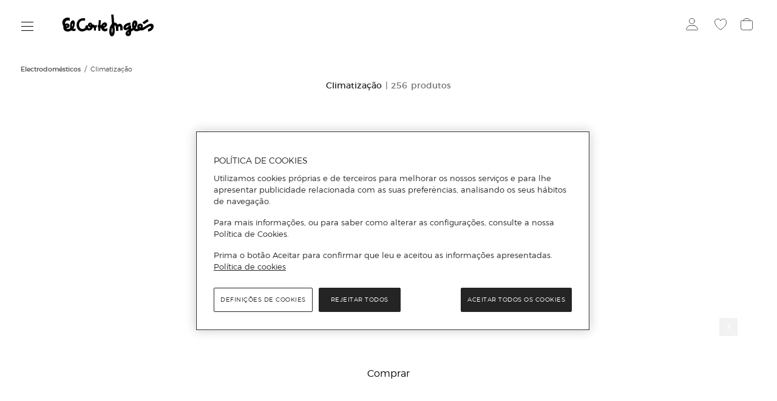

--- FILE ---
content_type: text/html; charset=utf-8
request_url: https://www.elcorteingles.pt/electrodomesticos/climatizacao/
body_size: 78098
content:
<!DOCTYPE html>
 <html lang="pt"><head>
  <title>Climatização | Eletrodomésticos | El Corte Inglés</title>
  <link rel="preconnect" href="https://cdn.grupoelcorteingles.es/" /><link rel="preconnect" href="https://dam.elcorteingles.es" /><link rel="preconnect" href="https://www.googletagmanager.com/" /><link rel="preconnect" href="https://www.google-analytics.com" /><link rel="preconnect" href="https://s.go-mpulse.net" /><link rel="preconnect" href="assets.adobedtm.com" /><link rel="preconnect" href="elcorteinglespt.api.useinsider.com" /><link rel="preconnect" href="https://cdn.cookielaw.org" />
  <link rel="preload" crossorigin="" as="style" type="text/css" href="https://cdn.grupoelcorteingles.es/statics/front-msh3-eci-pt/assets//stylesheets/vuestore_pt.min.css?_MTk6MDEtMDI6MjQ6NDc" onload="this.onload=null;this.rel='stylesheet'" >
  
  <meta name="generator" content="Moonshine">
  <meta name="version" content=3.0.381 >
  
  <meta name="viewport" content="width=device-width, initial-scale=1, maximum-scale=1, user-scalable=0, interactive-widget=resizes-visual, viewport-fit=cover"/>
  <meta property="fb:pages" content="92984504727">
  <meta name="theme-color" content="#ffffff">
  <meta name="facebook-domain-verification" content="ghbh8bir7x2bb0ts17kjwfog8cqj4t"/>
  <meta name="robots" content="index, follow"><link rel="canonical" href="https://www.elcorteingles.pt/electrodomesticos/climatizacao/"/>
  <link rel="icon" href="https://cdn.grupoelcorteingles.es/statics/front-msh3-eci-pt/assets//stylesheets/favicons/vuestore_pt/favicon.svg?_MTk6MDEtMDI6MjQ6NDc"/>
  <link rel="mask-icon" href="https://cdn.grupoelcorteingles.es/statics/front-msh3-eci-pt/assets//stylesheets/favicons/vuestore_pt/favicon.svg?_MTk6MDEtMDI6MjQ6NDc" color="#000000">
  <meta name='msh2:data_mode' content='os'><meta name='msh2:ecommerce_api' content='firefly'><link rel="preload" as="font" crossorigin="" type="font/woff2" href="https://cdn.grupoelcorteingles.es/statics/front-msh3-eci-pt/assets//stylesheets/fonts/eci/optimized/light.woff2"></link><link rel="preload" as="font" crossorigin="" type="font/woff2" href="https://cdn.grupoelcorteingles.es/statics/front-msh3-eci-pt/assets//stylesheets/fonts/eci/optimized/regular.woff2"></link><link rel="preload" as="font" crossorigin="" type="font/woff2" href="https://cdn.grupoelcorteingles.es/statics/front-msh3-eci-pt/assets//stylesheets/fonts/montserrat/montserrat.woff2"></link><link rel="preload" as="image" href="https://dam.elcorteingles.es/producto/por-5604967103566-00.jpg?impolicy=Resize&width=1200&height=1200" media="(max-width: 429px)"><link rel="preload" as="image" href="https://dam.elcorteingles.es/producto/por-5604967103566-00.jpg?impolicy=Resize&width=1200&height=1200" media="(min-width: 429.1px) and (max-width: 768px)"><link rel="preload" as="image" href="https://dam.elcorteingles.es/producto/por-5604967103566-00.jpg?impolicy=Resize&width=1200&height=1200" media="(min-width: 768.1px) and (max-width: 1440px)"><link rel="preload" as="image" href="https://dam.elcorteingles.es/producto/por-5604967103566-00.jpg?impolicy=Resize&width=1200&height=1200" media="(min-width: 1440.1px) and (max-width: 1920px)"><link rel="preload" as="image" href="https://dam.elcorteingles.es/producto/por-5604967103566-00.jpg?impolicy=Resize&width=1200&height=1200" media="(min-width: 1920.1px)"><link rel="preload" as="image" href="https://cdn.grupoelcorteingles.es/SGFM/dctm/MEDIA03/202309/12/00107753615751____9__1200x1200.jpg?impolicy=Resize&width=1200&height=1200" media="(max-width: 429px)"><link rel="preload" as="image" href="https://cdn.grupoelcorteingles.es/SGFM/dctm/MEDIA03/202309/12/00107753615751____9__1200x1200.jpg?impolicy=Resize&width=1200&height=1200" media="(min-width: 429.1px) and (max-width: 768px)"><link rel="preload" as="image" href="https://cdn.grupoelcorteingles.es/SGFM/dctm/MEDIA03/202309/12/00107753615751____9__1200x1200.jpg?impolicy=Resize&width=1200&height=1200" media="(min-width: 768.1px) and (max-width: 1440px)"><link rel="preload" as="image" href="https://cdn.grupoelcorteingles.es/SGFM/dctm/MEDIA03/202309/12/00107753615751____9__1200x1200.jpg?impolicy=Resize&width=1200&height=1200" media="(min-width: 1440.1px) and (max-width: 1920px)"><link rel="preload" as="image" href="https://cdn.grupoelcorteingles.es/SGFM/dctm/MEDIA03/202309/12/00107753615751____9__1200x1200.jpg?impolicy=Resize&width=1200&height=1200" media="(min-width: 1920.1px)"><link rel="preload" as="image" href="https://dam.elcorteingles.es/producto/por-001007760311055-00.jpg?impolicy=Resize&width=1200&height=1200" media="(max-width: 429px)"><link rel="preload" as="image" href="https://dam.elcorteingles.es/producto/por-001007760311055-00.jpg?impolicy=Resize&width=1200&height=1200" media="(min-width: 429.1px) and (max-width: 768px)"><link rel="preload" as="image" href="https://dam.elcorteingles.es/producto/por-001007760311055-00.jpg?impolicy=Resize&width=1200&height=1200" media="(min-width: 768.1px) and (max-width: 1440px)"><link rel="preload" as="image" href="https://dam.elcorteingles.es/producto/por-001007760311055-00.jpg?impolicy=Resize&width=1200&height=1200" media="(min-width: 1440.1px) and (max-width: 1920px)"><link rel="preload" as="image" href="https://dam.elcorteingles.es/producto/por-001007760311055-00.jpg?impolicy=Resize&width=1200&height=1200" media="(min-width: 1920.1px)"><link rel="preload" as="image" href="https://cdn.grupoelcorteingles.es/SGFM/dctm/MEDIA03/202210/18/00107753615603____3__1200x1200.jpg?impolicy=Resize&width=1200&height=1200" media="(max-width: 429px)"><link rel="preload" as="image" href="https://cdn.grupoelcorteingles.es/SGFM/dctm/MEDIA03/202210/18/00107753615603____3__1200x1200.jpg?impolicy=Resize&width=1200&height=1200" media="(min-width: 429.1px) and (max-width: 768px)"><link rel="preload" as="image" href="https://cdn.grupoelcorteingles.es/SGFM/dctm/MEDIA03/202210/18/00107753615603____3__1200x1200.jpg?impolicy=Resize&width=1200&height=1200" media="(min-width: 768.1px) and (max-width: 1440px)"><link rel="preload" as="image" href="https://cdn.grupoelcorteingles.es/SGFM/dctm/MEDIA03/202210/18/00107753615603____3__1200x1200.jpg?impolicy=Resize&width=1200&height=1200" media="(min-width: 1440.1px) and (max-width: 1920px)"><link rel="preload" as="image" href="https://cdn.grupoelcorteingles.es/SGFM/dctm/MEDIA03/202210/18/00107753615603____3__1200x1200.jpg?impolicy=Resize&width=1200&height=1200" media="(min-width: 1920.1px)"><link rel="stylesheet" crossorigin="" href="https://cdn.grupoelcorteingles.es/statics/front-msh3-eci-pt/assets//stylesheets/vuestore_pt.min.css?_MTk6MDEtMDI6MjQ6NDc" type="text/css"/>
    <meta name="twitter:title" content="Climatização | Eletrodomésticos | El Corte Inglés" />
    <meta name="twitter:url" content="https://www.elcorteingles.pt/electrodomesticos/climatizacao/" />
    <meta name="twitter:description" content="Explore as soluções de climatização no El Corte Inglés. Mantenha a sua casa confortável durante todo o ano!" />
    <meta name="twitter:card" content="summary" />
    <meta name="twitter:site" content="@elcorteingles" />
    <meta name="twitter:domain" content="https://www.elcorteingles.pt" />
    <meta name="twitter:creator" content="@elcorteingles" />
    <meta name="twitter:image:src" content="https://dam.elcorteingles.es/producto/por-5604967103566-00.jpg?impolicy=Resize&width=440&height=440" />
    
    <meta name="description" content="Explore as soluções de climatização no El Corte Inglés. Mantenha a sua casa confortável durante todo o ano!" />
    <meta property="og:description" content="Explore as soluções de climatização no El Corte Inglés. Mantenha a sua casa confortável durante todo o ano!" />
  
    <meta property="og:image" content="https://dam.elcorteingles.es/producto/por-5604967103566-00.jpg?impolicy=Resize&width=440&height=440" />
    
    <script type="application/ld+json">
      {"@context":"https://schema.org","@type":"BreadcrumbList","itemListElement":[{"@type":"ListItem","position":1,"item":{"@id":"https://www.elcorteingles.pt/electrodomesticos/","name":"Electrodomésticos"}},{"@type":"ListItem","position":2,"item":{"@id":"https://www.elcorteingles.pt/electrodomesticos/climatizacao/","name":"Climatização"}}]}
    </script>
    <link rel="preload" as="fetch" href="https://www.elcorteingles.pt/api/vuestore/firefly/megadrop/complete?d8fcf1e43a31290483c822da7c8f5fc27ddde389" crossorigin><script>dataLayer = [{"page":{"brand":"Multi Brand","system":"Firefly","hierarchy":["Electrodomésticos","Climatização"],"current_page":1,"items_per_page":12,"sorting":"Mais vendidos","sub_type":"Others","total_pages":22,"total_products":256,"type":"plp_standard_4"},"products":[{"brand":"BELTAX","category":["Electrodomésticos","Climatização","Ventoínhas"],"code_a":"MP_0989558_5604967103566","gtin":"5604967103566","hierarchy":["electrodomesticos","climatizacao"],"id":"38123376","media":{"count":1},"name":"Ventoinha Torre Beltax","price":{"currency":"EUR","discount":0,"discount_percent":0,"f_price":74.99},"quantity":1,"status":"ADD","variant":"38123376","store_id":"135","group_by":"None","customization":{"available":0},"badges":{"coming_soon":false,"eci_exclusive":false,"exclusive":false,"express":false,"express_delivery":false,"new":false},"position":1},{"brand":"SAIVOD","category":["Electrodomésticos","Climatização","Tratamento do Ar","Desumidificadores"],"code_a":"A48728176","eci_provider":"El Corte Inglés","gtin":"2401888822971","hierarchy":["electrodomesticos","climatizacao"],"id":"001007753615751","media":{"count":1},"name":"Desumidificador Saivod DESH-223-10L e de 2 Velocidades - Branco","price":{"currency":"EUR","discount":23.8,"discount_percent":20,"f_price":95.2,"o_price":119},"quantity":1,"status":"ADD","variant":"001007753615751   ","store_id":"301","group_by":"None","customization":{"available":0},"badges":{"coming_soon":false,"eci_exclusive":false,"exclusive":false,"express":false,"express_delivery":false,"new":true},"position":2},{"brand":"SAIVOD","category":["Electrodomésticos","Climatização","Aquecimento","Cobertores Elétricos"],"code_a":"A55549467","eci_provider":"El Corte Inglés","gtin":"2401957235510","hierarchy":["electrodomesticos","climatizacao"],"id":"001007760311055","media":{"count":1},"name":"Manta de sofá Saivod OB201 com 3 níveis de temperatura","price":{"currency":"EUR","discount":9.8,"discount_percent":20,"f_price":39.2,"o_price":49},"quantity":1,"status":"ADD","variant":"001007760311055   ","store_id":"301","group_by":"None","customization":{"available":0},"badges":{"coming_soon":false,"eci_exclusive":false,"exclusive":false,"express":false,"express_delivery":false,"new":false},"position":3},{"brand":"BELTAX","category":["Electrodomésticos","Climatização","Tratamento do Ar","Desumidificadores"],"code_a":"A45346471","eci_provider":"El Corte Inglés","gtin":"5604967100480","hierarchy":["electrodomesticos","climatizacao"],"id":"001007753615603","media":{"count":1},"name":"Desumidificador Beltax BDH-3010 com Extração 10 L/dia e Capacidade de 2 L - Branco","price":{"currency":"EUR","discount":0,"discount_percent":0,"f_price":179},"quantity":1,"status":"ADD","variant":"001007753615603   ","store_id":"301","group_by":"None","customization":{"available":0},"badges":{"coming_soon":false,"eci_exclusive":false,"exclusive":false,"express":false,"express_delivery":false,"new":false},"position":4},{"brand":"Haverland","category":["Electrodomésticos","Climatização","Aquecimento","Aquecedores"],"code_a":"A41257154","eci_provider":"El Corte Inglés","gtin":"8423055006308","hierarchy":["electrodomesticos","climatizacao"],"id":"001007762415557","media":{"count":1},"name":"Aquecedor Convector Haverland IDK-1 com Termostato Regulável e de 2000 W","price":{"currency":"EUR","discount":119.4,"discount_percent":60,"f_price":79.6,"o_price":199},"quantity":1,"status":"ADD","variant":"001007762415557   ","store_id":"301","group_by":"None","customization":{"available":0},"badges":{"coming_soon":false,"eci_exclusive":false,"exclusive":false,"express":false,"express_delivery":false,"new":false},"position":5},{"brand":"SAIVOD","category":["Electrodomésticos","Climatização","Tratamento do Ar","Desumidificadores"],"code_a":"A200279427","eci_provider":"El Corte Inglés","gtin":"2401957336569","hierarchy":["electrodomesticos","climatizacao"],"id":"001007753615926","media":{"count":1},"name":"Desumidificador Saivod - DES-125-20L","price":{"currency":"EUR","discount":39.8,"discount_percent":20,"f_price":159.2,"o_price":199},"quantity":1,"status":"ADD","variant":"001007753615926   ","store_id":"301","group_by":"None","customization":{"available":0},"badges":{"coming_soon":false,"eci_exclusive":false,"exclusive":false,"express":false,"express_delivery":false,"new":false},"position":6},{"brand":"De'Longhi","category":["Electrodomésticos","Climatização","Tratamento do Ar","Desumidificadores"],"code_a":"A27370041","eci_provider":"El Corte Inglés","gtin":"8004399481022","hierarchy":["electrodomesticos","climatizacao"],"id":"001007753615264","media":{"count":1},"name":"Desumidificador De'Longhi DNS65 silencioso com ionizador","price":{"currency":"EUR","discount":0,"discount_percent":0,"f_price":355},"quantity":1,"status":"ADD","variant":"001007753615264   ","store_id":"301","group_by":"None","customization":{"available":0},"badges":{"coming_soon":false,"eci_exclusive":false,"exclusive":false,"express":false,"express_delivery":false,"new":false},"position":7},{"brand":"SAIVOD","category":["Electrodomésticos","Climatização","Aquecimento","Cobertores Elétricos"],"code_a":"A43515271","eci_provider":"El Corte Inglés","gtin":"2401835475243","hierarchy":["electrodomesticos","climatizacao"],"id":"001007760212352","media":{"count":1},"name":"Sobre-Colchão Elétrico Saivod UB104B com 3 Níveis de Potência","price":{"currency":"EUR","discount":7.8,"discount_percent":20,"f_price":31.2,"o_price":39},"quantity":1,"status":"ADD","variant":"001007760212352   ","store_id":"301","group_by":"None","customization":{"available":0},"badges":{"coming_soon":false,"eci_exclusive":false,"exclusive":false,"express":false,"express_delivery":false,"new":false},"position":8},{"brand":"BELTAX","category":["Electrodomésticos","Climatização","Tratamento do Ar","Desumidificadores"],"code_a":"A45346464","eci_provider":"El Corte Inglés","gtin":"5604967101852","hierarchy":["electrodomesticos","climatizacao"],"id":"001007753615587","media":{"count":1},"name":"Desumidificador Beltax BDH-3004 com Capacidade de Extração 0.3 L/dia - Preto","price":{"currency":"EUR","discount":0,"discount_percent":0,"f_price":49.95},"quantity":1,"status":"ADD","variant":"001007753615587   ","store_id":"301","group_by":"None","customization":{"available":0},"badges":{"coming_soon":false,"eci_exclusive":false,"exclusive":false,"express":false,"express_delivery":false,"new":false},"position":9},{"brand":"BELTAX","category":["Electrodomésticos","Climatização","Ventoínhas"],"code_a":"MP_0989558_5604967103528","gtin":"5604967103528","hierarchy":["electrodomesticos","climatizacao"],"id":"38123359","media":{"count":1},"name":"Ventoinha de Pé Metal Beltax","price":{"currency":"EUR","discount":0,"discount_percent":0,"f_price":79.99},"quantity":1,"status":"ADD","variant":"38123359","store_id":"135","group_by":"None","customization":{"available":0},"badges":{"coming_soon":false,"eci_exclusive":false,"exclusive":false,"express":false,"express_delivery":false,"new":false},"position":10},{"brand":"Beurer","category":["Electrodomésticos","Climatização","Aquecimento","Cobertores Elétricos"],"code_a":"A41414687","eci_provider":"El Corte Inglés","gtin":"4211125317164","hierarchy":["electrodomesticos","climatizacao"],"id":"001007760212337","media":{"count":1},"name":"Sobre-Colchão Elétrico Beurer TS-26XXL para Cama de Casal","price":{"currency":"EUR","discount":0,"discount_percent":0,"f_price":89.95},"quantity":1,"status":"ADD","variant":"001007760212337   ","store_id":"301","group_by":"None","customization":{"available":0},"badges":{"coming_soon":false,"eci_exclusive":false,"exclusive":false,"express":false,"express_delivery":false,"new":false},"position":11},{"brand":"Beurer","category":["Electrodomésticos","Climatização","Aquecimento","Cobertores Elétricos"],"code_a":"A24203028","eci_provider":"El Corte Inglés","gtin":"4211125424008","hierarchy":["electrodomesticos","climatizacao"],"id":"001007753212211","media":{"count":1},"name":"Manta Elétrica Beurer HD75 de 100 W e de 180x130 cm - Cinza","price":{"currency":"EUR","discount":0,"discount_percent":0,"f_price":79.95},"quantity":1,"status":"ADD","variant":"001007753212211   ","store_id":"301","group_by":"None","customization":{"available":0},"badges":{"coming_soon":false,"eci_exclusive":false,"exclusive":false,"express":false,"express_delivery":false,"new":false},"position":12}]}];</script>
      <script>(function(w,d,s,l,i){w[l]=w[l]||[];w[l].push({'gtm.start':
      new Date().getTime(),event:'gtm.js'});var f=d.getElementsByTagName(s)[0],
      j=d.createElement(s),dl=l!='dataLayer'?'&l='+l:'';j.async=true;j.src=
      'https://www.googletagmanager.com/gtm.js?id='+i+dl;f.parentNode.insertBefore(j,f);
      })(window,document,'script','dataLayer','GTM-P87F8VV');</script>
    <script async type="text/plain" class="optanon-category-C0003" src="https://assets.adobedtm.com/53c078d97030/b2cdf7a49e58/launch-26e98fb4f518.min.js"></script><script async src="https://elcorteinglespt.api.useinsider.com/ins.js?id=10007542"></script><script src="https://cdn.cookielaw.org/scripttemplates/otSDKStub.js" data-document-language="true" type="text/javascript" charset="UTF-8" data-domain-script="3ba25e46-fbc5-49e9-b0a8-1c7095b2f23c" ></script><script type="text/javascript">function OptanonWrapper() { }</script><script src="https://cdn.grupoelcorteingles.es/statics/front-msh3-eci-pt/assets/javascripts/externals/oneTrust/index.js?_MTk6MDEtMDI6MjQ6NDc" defer></script><link rel="modulepreload" href="https://cdn.grupoelcorteingles.es/statics/front-msh3-eci-pt/assets/javascripts/vue/pages/ProductList.vue.DbZycckk8B.js"><link rel="stylesheet" crossorigin="" href="https://cdn.grupoelcorteingles.es/statics/front-msh3-eci-pt/assets/stylesheets/style.BK2jiJFsNs.css">
<script>(window.BOOMR_mq=window.BOOMR_mq||[]).push(["addVar",{"rua.upush":"false","rua.cpush":"true","rua.upre":"false","rua.cpre":"true","rua.uprl":"false","rua.cprl":"false","rua.cprf":"false","rua.trans":"SJ-53cbb8cc-0338-4469-91ca-b4f189764532","rua.cook":"false","rua.ims":"false","rua.ufprl":"false","rua.cfprl":"false","rua.isuxp":"false","rua.texp":"norulematch","rua.ceh":"false","rua.ueh":"false","rua.ieh.st":"0"}]);</script>
                              <script>!function(e){var n="https://s.go-mpulse.net/boomerang/";if("False"=="True")e.BOOMR_config=e.BOOMR_config||{},e.BOOMR_config.PageParams=e.BOOMR_config.PageParams||{},e.BOOMR_config.PageParams.pci=!0,n="https://s2.go-mpulse.net/boomerang/";if(window.BOOMR_API_key="UAQCW-S8SSX-ZFCS5-EHFJC-TUMAQ",function(){function e(){if(!o){var e=document.createElement("script");e.id="boomr-scr-as",e.src=window.BOOMR.url,e.async=!0,i.parentNode.appendChild(e),o=!0}}function t(e){o=!0;var n,t,a,r,d=document,O=window;if(window.BOOMR.snippetMethod=e?"if":"i",t=function(e,n){var t=d.createElement("script");t.id=n||"boomr-if-as",t.src=window.BOOMR.url,BOOMR_lstart=(new Date).getTime(),e=e||d.body,e.appendChild(t)},!window.addEventListener&&window.attachEvent&&navigator.userAgent.match(/MSIE [67]\./))return window.BOOMR.snippetMethod="s",void t(i.parentNode,"boomr-async");a=document.createElement("IFRAME"),a.src="about:blank",a.title="",a.role="presentation",a.loading="eager",r=(a.frameElement||a).style,r.width=0,r.height=0,r.border=0,r.display="none",i.parentNode.appendChild(a);try{O=a.contentWindow,d=O.document.open()}catch(_){n=document.domain,a.src="javascript:var d=document.open();d.domain='"+n+"';void(0);",O=a.contentWindow,d=O.document.open()}if(n)d._boomrl=function(){this.domain=n,t()},d.write("<bo"+"dy onload='document._boomrl();'>");else if(O._boomrl=function(){t()},O.addEventListener)O.addEventListener("load",O._boomrl,!1);else if(O.attachEvent)O.attachEvent("onload",O._boomrl);d.close()}function a(e){window.BOOMR_onload=e&&e.timeStamp||(new Date).getTime()}if(!window.BOOMR||!window.BOOMR.version&&!window.BOOMR.snippetExecuted){window.BOOMR=window.BOOMR||{},window.BOOMR.snippetStart=(new Date).getTime(),window.BOOMR.snippetExecuted=!0,window.BOOMR.snippetVersion=12,window.BOOMR.url=n+"UAQCW-S8SSX-ZFCS5-EHFJC-TUMAQ";var i=document.currentScript||document.getElementsByTagName("script")[0],o=!1,r=document.createElement("link");if(r.relList&&"function"==typeof r.relList.supports&&r.relList.supports("preload")&&"as"in r)window.BOOMR.snippetMethod="p",r.href=window.BOOMR.url,r.rel="preload",r.as="script",r.addEventListener("load",e),r.addEventListener("error",function(){t(!0)}),setTimeout(function(){if(!o)t(!0)},3e3),BOOMR_lstart=(new Date).getTime(),i.parentNode.appendChild(r);else t(!1);if(window.addEventListener)window.addEventListener("load",a,!1);else if(window.attachEvent)window.attachEvent("onload",a)}}(),"".length>0)if(e&&"performance"in e&&e.performance&&"function"==typeof e.performance.setResourceTimingBufferSize)e.performance.setResourceTimingBufferSize();!function(){if(BOOMR=e.BOOMR||{},BOOMR.plugins=BOOMR.plugins||{},!BOOMR.plugins.AK){var n="true"=="true"?1:0,t="",a="aoeyuayx3tmk42l6xjva-f-673d8d7ee-clientnsv4-s.akamaihd.net",i="false"=="true"?2:1,o={"ak.v":"39","ak.cp":"1591540","ak.ai":parseInt("1021851",10),"ak.ol":"0","ak.cr":9,"ak.ipv":4,"ak.proto":"h2","ak.rid":"314b0654","ak.r":47605,"ak.a2":n,"ak.m":"b","ak.n":"essl","ak.bpcip":"3.137.138.0","ak.cport":48244,"ak.gh":"23.45.126.204","ak.quicv":"","ak.tlsv":"tls1.3","ak.0rtt":"","ak.0rtt.ed":"","ak.csrc":"-","ak.acc":"","ak.t":"1769912938","ak.ak":"hOBiQwZUYzCg5VSAfCLimQ==iLMcLp1pG3G0cQIsCGoD7EGYd/W/ypw3ehApyvXL9RXh7uiZe4hpSrOZvElhrdbEWZGDpdRQC4RPHtw4/MOH2/PRjHXVYaK2GUcl1gHKIZ5oV8JFxHqlrCnZSgMxu97339T01i15lNT432VgfgtFho8jCY5RJpdPbqav5aM9rCjai0TnneHBQVlthjGJW5nl3wRtLEz+9869LMhEtKYu41jGVvb3WGoBo673fTcA5HSgH2ak/XY9nUGdABmx0OqT/NOTGQ+w3ZSvLZuVibhIOmPrQUIYv+G9VFHgmojFG9bsZ60A43z6+e+nknPMz/aZVRDDHAdHDrBIJZWFx+MZZFZfYV0cABFlaCJHPjZb9u2aZMXzVJc0D1bSP9gKw8Nc0teiPjU418enz5P2iQU8PaqkFs6NBC1NKEkyWwkjaC8=","ak.pv":"121","ak.dpoabenc":"","ak.tf":i};if(""!==t)o["ak.ruds"]=t;var r={i:!1,av:function(n){var t="http.initiator";if(n&&(!n[t]||"spa_hard"===n[t]))o["ak.feo"]=void 0!==e.aFeoApplied?1:0,BOOMR.addVar(o)},rv:function(){var e=["ak.bpcip","ak.cport","ak.cr","ak.csrc","ak.gh","ak.ipv","ak.m","ak.n","ak.ol","ak.proto","ak.quicv","ak.tlsv","ak.0rtt","ak.0rtt.ed","ak.r","ak.acc","ak.t","ak.tf"];BOOMR.removeVar(e)}};BOOMR.plugins.AK={akVars:o,akDNSPreFetchDomain:a,init:function(){if(!r.i){var e=BOOMR.subscribe;e("before_beacon",r.av,null,null),e("onbeacon",r.rv,null,null),r.i=!0}return this},is_complete:function(){return!0}}}}()}(window);</script></head>  
 <body>
   <div id="app"><div data-v-2de32874><div style="" class="infinite_scroll-backward" data-v-2de32874></div><main data-brand="eci" id="mainElement" data-testid="mainElement" class="main _has_breadcrumbs _is_plp _show_sticky_in_app" data-v-2de32874><!--[--><div id="bandPlacement" class="_sticky-wrapper band--empty"><div><!--v-if--></div><!--v-if--><!--v-if--></div><!--v-if--><div id="nav-container" class="nav-container --disable-transparent" data-testid="headerWeb" style="--b24d0f8a:0px;" data-v-9d4b1745><div id="nav" class="nav" data-v-9d4b1745><div class="topbar-container" data-v-9d4b1745><div class="wrapper_megadrop" data-v-9d4b1745 data-v-dced84ea><a class="skip2content" tabindex="0" href="#main-content" aria-label="Ir para o conteúdo principal" data-v-dced84ea>Ir para o conteúdo principal</a><button id="burger-handler" class="nav-burger" data-synth="LOCATOR_BURGER_BUTTON" tabindex="0" aria-haspopup="menu" aria-controls="megadrop_1_0" aria-expanded="false" aria-label="Menú categorías" data-v-dced84ea><i class="icon" data-v-dced84ea></i></button><div style="display:none;" id="megadrop" data-v-dced84ea><div class="new_megadrop" data-v-dced84ea><div class="slide-menu" data-v-dced84ea><div style="display:none;top:0;left:0px;--a3b44a3c:calc(undefinedpx - 0rem);--cdc610ee:10;--76daaf6d:flex-start;" class="megadropList__content _level1 open_without_animation scroll_locked megadrop__list" id="megadrop_1_0" aria-labelledby="burger-handler" height="auto" role="menu" data-v-dced84ea data-v-45070a7a><!----><!----><ul class="_level1 gridCss" role="group" data-v-45070a7a><!--[--><li class="" aria-controls="megadrop_1_0" aria-expanded="false" aria-labelledby="menulink_1_0" aria-current="false" data-v-45070a7a><div class="megadrop_item" id="menuItem_1_0" data-v-45070a7a style="--4d79d9fc:16rem;--22d922c2:normal;" data-v-7e3b6a3c><!----><div class="megadrop_item__content" role="menuitem" data-v-7e3b6a3c><div class="megadrop_item__content--header" data-v-7e3b6a3c><a id="menulink_1_0" aria-label="Home" class="linkMegadrop" href="/" style="" data-v-7e3b6a3c><!--[-->Home<!--]--></a><div class="megadrop_item__arrow" role="menuitemcheckbox" data-v-7e3b6a3c><svg xmlns="http://www.w3.org/2000/svg" color="#24242" fill="none" height="14" width="20" viewbox="0 0 20 14" data-v-7e3b6a3c><path d="M11 13L19 7L11 1" stroke="#242424"></path><path d="M19 7H0" stroke="#242424"></path></svg></div></div><!----><!----></div><!----></div></li><li class="" aria-controls="megadrop_1_1" aria-expanded="false" aria-labelledby="menulink_1_1" aria-current="false" data-v-45070a7a><div class="megadrop_item" id="menuItem_1_1" data-v-45070a7a style="--4d79d9fc:16rem;--22d922c2:normal;" data-v-7e3b6a3c><!----><div class="megadrop_item__content" role="menuitem" data-v-7e3b6a3c><div class="megadrop_item__content--header" data-v-7e3b6a3c><a id="menulink_1_1" aria-label="Saldos" class="linkMegadrop" href="/saldos/" style="" data-v-7e3b6a3c><!--[-->Saldos<!--]--></a><div class="megadrop_item__arrow" role="menuitemcheckbox" data-v-7e3b6a3c><svg xmlns="http://www.w3.org/2000/svg" color="#24242" fill="none" height="14" width="20" viewbox="0 0 20 14" data-v-7e3b6a3c><path d="M11 13L19 7L11 1" stroke="#242424"></path><path d="M19 7H0" stroke="#242424"></path></svg></div></div><!----><!----></div><!----></div></li><li class="no_upper_border" aria-controls="megadrop_1_2" aria-expanded="false" aria-labelledby="menulink_1_2" aria-current="false" data-v-45070a7a><div class="megadrop_item" id="menuItem_1_2" data-v-45070a7a style="--4d79d9fc:16rem;--22d922c2:normal;" data-v-7e3b6a3c><!----><div class="megadrop_item__content" role="menuitem" data-v-7e3b6a3c><div class="megadrop_item__content--header" data-v-7e3b6a3c><span id="menulink_1_2" tabindex="0" class="" style="" data-v-7e3b6a3c><!--[-->Moda, Sapatos e Acessórios<!--]--></span><div class="megadrop_item__arrow" role="menuitemcheckbox" data-v-7e3b6a3c><svg xmlns="http://www.w3.org/2000/svg" color="#24242" fill="none" height="14" width="20" viewbox="0 0 20 14" data-v-7e3b6a3c><path d="M11 13L19 7L11 1" stroke="#242424"></path><path d="M19 7H0" stroke="#242424"></path></svg></div></div><!----><!----></div><!----></div></li><li class="" aria-controls="megadrop_1_3" aria-expanded="false" aria-labelledby="menulink_1_3" aria-current="false" data-v-45070a7a><div class="megadrop_item" id="menuItem_1_3" data-v-45070a7a style="--4d79d9fc:16rem;--22d922c2:normal;" data-v-7e3b6a3c><!----><div class="megadrop_item__content" role="menuitem" data-v-7e3b6a3c><div class="megadrop_item__content--header" data-v-7e3b6a3c><a id="menulink_1_3" aria-label="Designers" class="linkMegadrop" href="/designers/" style="" data-v-7e3b6a3c><!--[-->Designers<!--]--></a><div class="megadrop_item__arrow" role="menuitemcheckbox" data-v-7e3b6a3c><svg xmlns="http://www.w3.org/2000/svg" color="#24242" fill="none" height="14" width="20" viewbox="0 0 20 14" data-v-7e3b6a3c><path d="M11 13L19 7L11 1" stroke="#242424"></path><path d="M19 7H0" stroke="#242424"></path></svg></div></div><!----><!----></div><!----></div></li><li class="" aria-controls="megadrop_1_4" aria-expanded="false" aria-labelledby="menulink_1_4" aria-current="false" data-v-45070a7a><div class="megadrop_item" id="menuItem_1_4" data-v-45070a7a style="--4d79d9fc:16rem;--22d922c2:normal;" data-v-7e3b6a3c><!----><div class="megadrop_item__content" role="menuitem" data-v-7e3b6a3c><div class="megadrop_item__content--header" data-v-7e3b6a3c><a id="menulink_1_4" aria-label="Joalharia e relógios" class="linkMegadrop" href="/joalharia-e-relogios/" style="" data-v-7e3b6a3c><!--[-->Joalharia e relógios<!--]--></a><div class="megadrop_item__arrow" role="menuitemcheckbox" data-v-7e3b6a3c><svg xmlns="http://www.w3.org/2000/svg" color="#24242" fill="none" height="14" width="20" viewbox="0 0 20 14" data-v-7e3b6a3c><path d="M11 13L19 7L11 1" stroke="#242424"></path><path d="M19 7H0" stroke="#242424"></path></svg></div></div><!----><!----></div><!----></div></li><li class="" aria-controls="megadrop_1_5" aria-expanded="false" aria-labelledby="menulink_1_5" aria-current="false" data-v-45070a7a><div class="megadrop_item" id="menuItem_1_5" data-v-45070a7a style="--4d79d9fc:16rem;--22d922c2:normal;" data-v-7e3b6a3c><!----><div class="megadrop_item__content" role="menuitem" data-v-7e3b6a3c><div class="megadrop_item__content--header" data-v-7e3b6a3c><a id="menulink_1_5" aria-label="Supermercado" class="linkMegadrop" href="/supermercado/" style="" data-v-7e3b6a3c><!--[-->Supermercado<!--]--></a><div class="megadrop_item__arrow" role="menuitemcheckbox" data-v-7e3b6a3c><svg xmlns="http://www.w3.org/2000/svg" color="#24242" fill="none" height="14" width="20" viewbox="0 0 20 14" data-v-7e3b6a3c><path d="M11 13L19 7L11 1" stroke="#242424"></path><path d="M19 7H0" stroke="#242424"></path></svg></div></div><!----><!----></div><!----></div></li><li class="" aria-controls="megadrop_1_6" aria-expanded="false" aria-labelledby="menulink_1_6" aria-current="false" data-v-45070a7a><div class="megadrop_item" id="menuItem_1_6" data-v-45070a7a style="--4d79d9fc:16rem;--22d922c2:normal;" data-v-7e3b6a3c><!----><div class="megadrop_item__content" role="menuitem" data-v-7e3b6a3c><div class="megadrop_item__content--header" data-v-7e3b6a3c><a id="menulink_1_6" aria-label="Tecnologia" class="linkMegadrop" href="/tecnologia/" style="" data-v-7e3b6a3c><!--[-->Tecnologia<!--]--></a><div class="megadrop_item__arrow" role="menuitemcheckbox" data-v-7e3b6a3c><svg xmlns="http://www.w3.org/2000/svg" color="#24242" fill="none" height="14" width="20" viewbox="0 0 20 14" data-v-7e3b6a3c><path d="M11 13L19 7L11 1" stroke="#242424"></path><path d="M19 7H0" stroke="#242424"></path></svg></div></div><!----><!----></div><!----></div></li><li class="" aria-controls="megadrop_1_7" aria-expanded="false" aria-labelledby="menulink_1_7" aria-current="false" data-v-45070a7a><div class="megadrop_item" id="menuItem_1_7" data-v-45070a7a style="--4d79d9fc:16rem;--22d922c2:normal;" data-v-7e3b6a3c><!----><div class="megadrop_item__content" role="menuitem" data-v-7e3b6a3c><div class="megadrop_item__content--header" data-v-7e3b6a3c><a id="menulink_1_7" aria-label="Eletrodomésticos" class="linkMegadrop" href="/electrodomesticos/" style="" data-v-7e3b6a3c><!--[-->Eletrodomésticos<!--]--></a><div class="megadrop_item__arrow" role="menuitemcheckbox" data-v-7e3b6a3c><svg xmlns="http://www.w3.org/2000/svg" color="#24242" fill="none" height="14" width="20" viewbox="0 0 20 14" data-v-7e3b6a3c><path d="M11 13L19 7L11 1" stroke="#242424"></path><path d="M19 7H0" stroke="#242424"></path></svg></div></div><!----><!----></div><!----></div></li><li class="" aria-controls="megadrop_1_8" aria-expanded="false" aria-labelledby="menulink_1_8" aria-current="false" data-v-45070a7a><div class="megadrop_item" id="menuItem_1_8" data-v-45070a7a style="--4d79d9fc:16rem;--22d922c2:normal;" data-v-7e3b6a3c><!----><div class="megadrop_item__content" role="menuitem" data-v-7e3b6a3c><div class="megadrop_item__content--header" data-v-7e3b6a3c><a id="menulink_1_8" aria-label="Casa e Decoração" class="linkMegadrop" href="/casa-e-decoracao/" style="" data-v-7e3b6a3c><!--[-->Casa e Decoração<!--]--></a><div class="megadrop_item__arrow" role="menuitemcheckbox" data-v-7e3b6a3c><svg xmlns="http://www.w3.org/2000/svg" color="#24242" fill="none" height="14" width="20" viewbox="0 0 20 14" data-v-7e3b6a3c><path d="M11 13L19 7L11 1" stroke="#242424"></path><path d="M19 7H0" stroke="#242424"></path></svg></div></div><!----><!----></div><!----></div></li><li class="" aria-controls="megadrop_1_9" aria-expanded="false" aria-labelledby="menulink_1_9" aria-current="false" data-v-45070a7a><div class="megadrop_item" id="menuItem_1_9" data-v-45070a7a style="--4d79d9fc:16rem;--22d922c2:normal;" data-v-7e3b6a3c><!----><div class="megadrop_item__content" role="menuitem" data-v-7e3b6a3c><div class="megadrop_item__content--header" data-v-7e3b6a3c><a id="menulink_1_9" aria-label="Desporto" class="linkMegadrop" href="/desporto/" style="" data-v-7e3b6a3c><!--[-->Desporto<!--]--></a><div class="megadrop_item__arrow" role="menuitemcheckbox" data-v-7e3b6a3c><svg xmlns="http://www.w3.org/2000/svg" color="#24242" fill="none" height="14" width="20" viewbox="0 0 20 14" data-v-7e3b6a3c><path d="M11 13L19 7L11 1" stroke="#242424"></path><path d="M19 7H0" stroke="#242424"></path></svg></div></div><!----><!----></div><!----></div></li><li class="" aria-controls="megadrop_1_10" aria-expanded="false" aria-labelledby="menulink_1_10" aria-current="false" data-v-45070a7a><div class="megadrop_item" id="menuItem_1_10" data-v-45070a7a style="--4d79d9fc:16rem;--22d922c2:normal;" data-v-7e3b6a3c><!----><div class="megadrop_item__content" role="menuitem" data-v-7e3b6a3c><div class="megadrop_item__content--header" data-v-7e3b6a3c><a id="menulink_1_10" aria-label="Brinquedos" class="linkMegadrop" href="/brinquedos/" style="" data-v-7e3b6a3c><!--[-->Brinquedos<!--]--></a><div class="megadrop_item__arrow" role="menuitemcheckbox" data-v-7e3b6a3c><svg xmlns="http://www.w3.org/2000/svg" color="#24242" fill="none" height="14" width="20" viewbox="0 0 20 14" data-v-7e3b6a3c><path d="M11 13L19 7L11 1" stroke="#242424"></path><path d="M19 7H0" stroke="#242424"></path></svg></div></div><!----><!----></div><!----></div></li><li class="no_upper_border" aria-controls="megadrop_1_11" aria-expanded="false" aria-labelledby="menulink_1_11" aria-current="false" data-v-45070a7a><div class="megadrop_item" id="menuItem_1_11" data-v-45070a7a style="--4d79d9fc:16rem;--22d922c2:normal;" data-v-7e3b6a3c><!----><div class="megadrop_item__content" role="menuitem" data-v-7e3b6a3c><div class="megadrop_item__content--header" data-v-7e3b6a3c><span id="menulink_1_11" tabindex="0" class="" style="" data-v-7e3b6a3c><!--[-->Gaming<!--]--></span><div class="megadrop_item__arrow" role="menuitemcheckbox" data-v-7e3b6a3c><svg xmlns="http://www.w3.org/2000/svg" color="#24242" fill="none" height="14" width="20" viewbox="0 0 20 14" data-v-7e3b6a3c><path d="M11 13L19 7L11 1" stroke="#242424"></path><path d="M19 7H0" stroke="#242424"></path></svg></div></div><!----><!----></div><!----></div></li><li class="no_upper_border" aria-controls="megadrop_1_12" aria-expanded="false" aria-labelledby="menulink_1_12" aria-current="false" data-v-45070a7a><div class="megadrop_item" id="menuItem_1_12" data-v-45070a7a style="--4d79d9fc:16rem;--22d922c2:normal;" data-v-7e3b6a3c><!----><div class="megadrop_item__content" role="menuitem" data-v-7e3b6a3c><div class="megadrop_item__content--header" data-v-7e3b6a3c><span id="menulink_1_12" tabindex="0" class="" style="" data-v-7e3b6a3c><!--[-->Perfumaria e Espaço Saúde<!--]--></span><div class="megadrop_item__arrow" role="menuitemcheckbox" data-v-7e3b6a3c><svg xmlns="http://www.w3.org/2000/svg" color="#24242" fill="none" height="14" width="20" viewbox="0 0 20 14" data-v-7e3b6a3c><path d="M11 13L19 7L11 1" stroke="#242424"></path><path d="M19 7H0" stroke="#242424"></path></svg></div></div><!----><!----></div><!----></div></li><li class="" aria-controls="megadrop_1_13" aria-expanded="false" aria-labelledby="menulink_1_13" aria-current="false" data-v-45070a7a><div class="megadrop_item" id="menuItem_1_13" data-v-45070a7a style="--4d79d9fc:16rem;--22d922c2:normal;" data-v-7e3b6a3c><!----><div class="megadrop_item__content" role="menuitem" data-v-7e3b6a3c><div class="megadrop_item__content--header" data-v-7e3b6a3c><a id="menulink_1_13" aria-label="Puericultura" class="linkMegadrop" href="/puericultura/" style="" data-v-7e3b6a3c><!--[-->Puericultura<!--]--></a><div class="megadrop_item__arrow" role="menuitemcheckbox" data-v-7e3b6a3c><svg xmlns="http://www.w3.org/2000/svg" color="#24242" fill="none" height="14" width="20" viewbox="0 0 20 14" data-v-7e3b6a3c><path d="M11 13L19 7L11 1" stroke="#242424"></path><path d="M19 7H0" stroke="#242424"></path></svg></div></div><!----><!----></div><!----></div></li><li class="no_upper_border" aria-controls="megadrop_1_14" aria-expanded="false" aria-labelledby="menulink_1_14" aria-current="false" data-v-45070a7a><div class="megadrop_item" id="menuItem_1_14" data-v-45070a7a style="--4d79d9fc:16rem;--22d922c2:normal;" data-v-7e3b6a3c><!----><div class="megadrop_item__content" role="menuitem" data-v-7e3b6a3c><div class="megadrop_item__content--header" data-v-7e3b6a3c><span id="menulink_1_14" tabindex="0" class="" style="" data-v-7e3b6a3c><!--[-->Livros e Papelaria<!--]--></span><div class="megadrop_item__arrow" role="menuitemcheckbox" data-v-7e3b6a3c><svg xmlns="http://www.w3.org/2000/svg" color="#24242" fill="none" height="14" width="20" viewbox="0 0 20 14" data-v-7e3b6a3c><path d="M11 13L19 7L11 1" stroke="#242424"></path><path d="M19 7H0" stroke="#242424"></path></svg></div></div><!----><!----></div><!----></div></li><li class="" aria-controls="megadrop_1_15" aria-expanded="false" aria-labelledby="menulink_1_15" aria-current="false" data-v-45070a7a><div class="megadrop_item" id="menuItem_1_15" data-v-45070a7a style="--4d79d9fc:16rem;--22d922c2:normal;" data-v-7e3b6a3c><!----><div class="megadrop_item__content" role="menuitem" data-v-7e3b6a3c><div class="megadrop_item__content--header" data-v-7e3b6a3c><a id="menulink_1_15" aria-label="Club del Gourmet" class="linkMegadrop" href="/loja-club-del-gourmet/" style="" data-v-7e3b6a3c><!--[-->Club del Gourmet<!--]--></a><div class="megadrop_item__arrow" role="menuitemcheckbox" data-v-7e3b6a3c><svg xmlns="http://www.w3.org/2000/svg" color="#24242" fill="none" height="14" width="20" viewbox="0 0 20 14" data-v-7e3b6a3c><path d="M11 13L19 7L11 1" stroke="#242424"></path><path d="M19 7H0" stroke="#242424"></path></svg></div></div><!----><!----></div><!----></div></li><li class="" aria-controls="megadrop_1_16" aria-expanded="false" aria-labelledby="menulink_1_16" aria-current="false" data-v-45070a7a><div class="megadrop_item" id="menuItem_1_16" data-v-45070a7a style="--4d79d9fc:16rem;--22d922c2:normal;" data-v-7e3b6a3c><!----><div class="megadrop_item__content" role="menuitem" data-v-7e3b6a3c><div class="megadrop_item__content--header" data-v-7e3b6a3c><a id="menulink_1_16" aria-label="Animais" class="linkMegadrop" href="/animais/" style="" data-v-7e3b6a3c><!--[-->Animais<!--]--></a><div class="megadrop_item__arrow" role="menuitemcheckbox" data-v-7e3b6a3c><svg xmlns="http://www.w3.org/2000/svg" color="#24242" fill="none" height="14" width="20" viewbox="0 0 20 14" data-v-7e3b6a3c><path d="M11 13L19 7L11 1" stroke="#242424"></path><path d="M19 7H0" stroke="#242424"></path></svg></div></div><!----><!----></div><!----></div></li><li class="" aria-controls="megadrop_1_17" aria-expanded="false" aria-labelledby="menulink_1_17" aria-current="false" data-v-45070a7a><div class="megadrop_item" id="menuItem_1_17" data-v-45070a7a style="--4d79d9fc:16rem;--22d922c2:normal;" data-v-7e3b6a3c><!----><div class="megadrop_item__content" role="menuitem" data-v-7e3b6a3c><div class="megadrop_item__content--header" data-v-7e3b6a3c><a id="menulink_1_17" aria-label="Bricolage e Jardim" class="linkMegadrop" href="/bricor-bricolage/" style="" data-v-7e3b6a3c><!--[-->Bricolage e Jardim<!--]--></a><div class="megadrop_item__arrow" role="menuitemcheckbox" data-v-7e3b6a3c><svg xmlns="http://www.w3.org/2000/svg" color="#24242" fill="none" height="14" width="20" viewbox="0 0 20 14" data-v-7e3b6a3c><path d="M11 13L19 7L11 1" stroke="#242424"></path><path d="M19 7H0" stroke="#242424"></path></svg></div></div><!----><!----></div><!----></div></li><li class="" aria-controls="megadrop_1_18" aria-expanded="false" aria-labelledby="menulink_1_18" aria-current="false" data-v-45070a7a><div class="megadrop_item" id="menuItem_1_18" data-v-45070a7a style="--4d79d9fc:16rem;--22d922c2:normal;" data-v-7e3b6a3c><!----><div class="megadrop_item__content" role="menuitem" data-v-7e3b6a3c><div class="megadrop_item__content--header" data-v-7e3b6a3c><a id="menulink_1_18" aria-label="The Shop - Presentes Originais" class="linkMegadrop" href="/the-shop-presentes-originais/" style="" data-v-7e3b6a3c><!--[-->The Shop - Presentes Originais<!--]--></a><div class="megadrop_item__arrow" role="menuitemcheckbox" data-v-7e3b6a3c><svg xmlns="http://www.w3.org/2000/svg" color="#24242" fill="none" height="14" width="20" viewbox="0 0 20 14" data-v-7e3b6a3c><path d="M11 13L19 7L11 1" stroke="#242424"></path><path d="M19 7H0" stroke="#242424"></path></svg></div></div><!----><!----></div><!----></div></li><li class="" aria-controls="megadrop_1_19" aria-expanded="false" aria-labelledby="menulink_1_19" aria-current="false" data-v-45070a7a><div class="megadrop_item" id="menuItem_1_19" data-v-45070a7a style="--4d79d9fc:16rem;--22d922c2:normal;" data-v-7e3b6a3c><!----><div class="megadrop_item__content" role="menuitem" data-v-7e3b6a3c><div class="megadrop_item__content--header" data-v-7e3b6a3c><a id="menulink_1_19" aria-label="Universo Geek" class="linkMegadrop" href="/universo-geek/" style="" data-v-7e3b6a3c><!--[-->Universo Geek<!--]--></a><div class="megadrop_item__arrow" role="menuitemcheckbox" data-v-7e3b6a3c><svg xmlns="http://www.w3.org/2000/svg" color="#24242" fill="none" height="14" width="20" viewbox="0 0 20 14" data-v-7e3b6a3c><path d="M11 13L19 7L11 1" stroke="#242424"></path><path d="M19 7H0" stroke="#242424"></path></svg></div></div><!----><!----></div><!----></div></li><li class="" aria-controls="megadrop_1_20" aria-expanded="false" aria-labelledby="menulink_1_20" aria-current="false" data-v-45070a7a><div class="megadrop_item" id="menuItem_1_20" data-v-45070a7a style="--4d79d9fc:16rem;--22d922c2:normal;" data-v-7e3b6a3c><!----><div class="megadrop_item__content" role="menuitem" data-v-7e3b6a3c><div class="megadrop_item__content--header" data-v-7e3b6a3c><a id="menulink_1_20" aria-label="Artigos de Viagem" class="linkMegadrop" href="/artigos-de-viagem/" style="" data-v-7e3b6a3c><!--[-->Artigos de Viagem<!--]--></a><div class="megadrop_item__arrow" role="menuitemcheckbox" data-v-7e3b6a3c><svg xmlns="http://www.w3.org/2000/svg" color="#24242" fill="none" height="14" width="20" viewbox="0 0 20 14" data-v-7e3b6a3c><path d="M11 13L19 7L11 1" stroke="#242424"></path><path d="M19 7H0" stroke="#242424"></path></svg></div></div><!----><!----></div><!----></div></li><li class="" aria-controls="megadrop_1_21" aria-expanded="false" aria-labelledby="menulink_1_21" aria-current="false" data-v-45070a7a><div class="megadrop_item" id="menuItem_1_21" data-v-45070a7a style="--4d79d9fc:16rem;--22d922c2:normal;" data-v-7e3b6a3c><!----><div class="megadrop_item__content" role="menuitem" data-v-7e3b6a3c><div class="megadrop_item__content--header" data-v-7e3b6a3c><a id="menulink_1_21" aria-label="Sneaker Room" class="linkMegadrop" href="/sneaker-room/" style="" data-v-7e3b6a3c><!--[-->Sneaker Room<!--]--></a><div class="megadrop_item__arrow" role="menuitemcheckbox" data-v-7e3b6a3c><svg xmlns="http://www.w3.org/2000/svg" color="#24242" fill="none" height="14" width="20" viewbox="0 0 20 14" data-v-7e3b6a3c><path d="M11 13L19 7L11 1" stroke="#242424"></path><path d="M19 7H0" stroke="#242424"></path></svg></div></div><!----><!----></div><!----></div></li><li class="" aria-controls="megadrop_1_22" aria-expanded="false" aria-labelledby="menulink_1_22" aria-current="false" data-v-45070a7a><div class="megadrop_item" id="menuItem_1_22" data-v-45070a7a style="--4d79d9fc:16rem;--22d922c2:normal;" data-v-7e3b6a3c><!----><div class="megadrop_item__content" role="menuitem" data-v-7e3b6a3c><div class="megadrop_item__content--header" data-v-7e3b6a3c><a id="menulink_1_22" aria-label="Âmbito Cultural" class="linkMegadrop" href="/ambitocultural/" style="" data-v-7e3b6a3c><!--[-->Âmbito Cultural<!--]--></a><div class="megadrop_item__arrow" role="menuitemcheckbox" data-v-7e3b6a3c><svg xmlns="http://www.w3.org/2000/svg" color="#24242" fill="none" height="14" width="20" viewbox="0 0 20 14" data-v-7e3b6a3c><path d="M11 13L19 7L11 1" stroke="#242424"></path><path d="M19 7H0" stroke="#242424"></path></svg></div></div><!----><!----></div><!----></div></li><li class="no_upper_border" aria-controls="megadrop_1_23" aria-expanded="false" aria-labelledby="menulink_1_23" aria-current="false" data-v-45070a7a><div class="megadrop_item" id="menuItem_1_23" data-v-45070a7a style="--4d79d9fc:16rem;--22d922c2:normal;" data-v-7e3b6a3c><!----><div class="megadrop_item__content" role="menuitem" data-v-7e3b6a3c><div class="megadrop_item__content--header" data-v-7e3b6a3c><span id="menulink_1_23" tabindex="0" class="" style="" data-v-7e3b6a3c><!--[-->Descubra mais<!--]--></span><div class="megadrop_item__arrow" role="menuitemcheckbox" data-v-7e3b6a3c><svg xmlns="http://www.w3.org/2000/svg" color="#24242" fill="none" height="14" width="20" viewbox="0 0 20 14" data-v-7e3b6a3c><path d="M11 13L19 7L11 1" stroke="#242424"></path><path d="M19 7H0" stroke="#242424"></path></svg></div></div><!----><!----></div><!----></div></li><!--]--></ul></div><!----></div></div></div></div><div class="nav-logo" data-v-9d4b1745><a aria-label="Logotipo El Corte Inglés, ir para a página principal" href="/" target="_self"><i class="logo eci _xl"></i></a><!----></div><!----><div class="topbar" data-v-9d4b1745><!----><!----><!----><div class="popover user-login" data-v-9d4b1745><div class="popover__target"><!--[--><div class="" data-v-9d4b1745 data-v-9cc945ec><button style="" class="action-icon__container" title="Iniciar sessão" aria-label="Iniciar sessão" aria-haspopup="menu" aria-expanded="false" aria-controls="Layout-modal-modalUser" data-v-9cc945ec><!----><div class="icon__wrapper link--i-profile link--" data-v-9cc945ec><!----><i style="" class="i-profile icon-event pointer" title="Iniciar sessão" data-v-9cc945ec></i></div><!----></button><div data-v-9cc945ec><!----></div><!----></div><!--]--></div><!----></div><div class="wrapper__icon_wishlist" data-v-9d4b1745><div class="wrapper_link" data-v-9d4b1745><a href="https://conta.elcorteingles.pt/oauth/authorize?response_type=code&amp;scope=openid profile plans&amp;client_id=rjx5snOWlh40SgcE0dg2guk4YnXhECYd&amp;redirect_uri=https%3A%2F%2Fwww.elcorteingles.pt%2Fecivuestore%2Fsession%2Fcallback%3Fto%3D%252Felectrodomesticos%252Fclimatizacao%252F&amp;back_to=https%3A%2F%2Fwww.elcorteingles.pt%252Felectrodomesticos%252Fclimatizacao%252F&amp;locale=pt" title="Os meus favoritos" class="link--i-wishlist" aria-label="Os meus favoritos"><div class="icon__wrapper"><!----><i class="i-wishlist" title="Os meus favoritos"></i></div></a><!----></div><div style="display:none;" class="wrapper__icon_wishlist-animated" data-v-9d4b1745><i class="i-wishlist-filled"></i><div class="i-div-circle"></div></div><div style="display:none;" class="wrapper__icon_wishlist-animated" data-v-9d4b1745><i class="i-wishlist-filled"></i><div class="i-div-circle"></div></div></div><div class="" data-v-9d4b1745><a href="#" title="Ver carrinho" class="link--i-market-basket link--" aria-label="Ver carrinho"><div class="icon__wrapper"><!----><i class="i-market-basket" title="Ver carrinho"></i></div></a><!----></div></div></div></div><div class="onlyModal" showlabel="false" data-v-9d4b1745 data-v-9cc945ec><button style="display:none;" class="action-icon__container" title data-v-9cc945ec><!----><div class="icon__wrapper link--i-search" data-v-9cc945ec><!----><i style="" class="i-search icon-event pointer" title="" data-v-9cc945ec></i></div><!----></button><div data-v-9cc945ec><!----></div><!----></div><!----></div><!--v-if--><!--v-if--><div id="main-content" class="main__content" style=""><!--[--><div class="wrapper_breadcrumbs" data-v-2de32874><ul id="breadcrumbs" class="breadcrumbs_list" itemtype="https://schema.org/BreadcrumbList" itemprop="child"><!--[--><li class="breadcrumbs_list__item" itemprop="itemListElement" itemtype="http://schema.org/ListItem" itemscope><a class="href_breadcrumb" href="/electrodomesticos/" title="Electrodomésticos" itemprop="item"><span>Electrodomésticos</span><meta itemprop="name" content="Electrodomésticos"><meta itemprop="position" content="0"></a></li><li class="breadcrumbs_list__item breadcrumbs_list__item--last" itemprop="itemListElement" itemtype="http://schema.org/ListItem" itemscope><span class="href_breadcrumb" title="Climatização" itemprop="item" aria-current="page"><span>Climatização</span><meta itemprop="name" content="Climatização"><meta itemprop="position" content="1"></span></li><!--]--></ul></div><!--v-if--><!--v-if--><div style="visibility:hidden;" data-v-2de32874></div><div id="products-list" class="products_list-container _with-colors" data-v-2de32874><div class="infinite_scroll-backward" data-v-2de32874></div><!--v-if--><div class="h1_seo_title_container" data-v-2de32874><h1 class="plp_title_h1" data-custom-brand>Climatização <span class="plp_title_h1__total">| 256 produtos</span></h1></div><!--v-if--><!--v-if--><!--v-if--><!--v-if--><div class="product_list_bar" title="Climatização" isstaticcontextmenu="false" data-v-2de32874 data-v-1eafa2ad><div class="product_list_bar--wrapper" data-v-1eafa2ad><!----><!----><!----><!----></div></div><div style="visibility:hidden;" data-v-2de32874></div><!--v-if--><!--v-if--><!----><div class="container__infinite_scroll" data-v-2de32874 data-v-3fae96fb><!--[--><ul class="products_list little_products" aria-label="Lista de produtos" data-v-2de32874><!--[--><!--[--><!--[--><li class="products_list-item products_list-item--full js-products_list-item--first" style="flex-direction:column;" data-v-2de32874><!--v-if--><div id="place-5efdc7756f792c29fdae07f7" class="" style="" data-v-2de32874><div id="sheet-6909cc7c3fd90220450d03c1" class="sheet is_full_cover placement_plp"><div class="sitemanager-data disabled"><span sitemanager-data="{&quot;entity&quot;:&quot;sheet&quot;,&quot;id&quot;:&quot;6909cc7c3fd90220450d03c1&quot;}"></span><span sitemanager-data="{&quot;entity&quot;:&quot;trigger&quot;,&quot;id&quot;:&quot;5efdc7756f792c29fdae07f7&quot;}"></span><!----></div><!--[--><!--[--><div class="composition _none_sc" aria-label="ELD-Climatização-FullsizeIII-20251017" role="listitem" data-v-720d5395><div id="compo-694c0166bc8f71e13fe30349" class="composition-container c12 _bg _border _b0 _extra_mb _has_carousel _carousel mobile_carousel_style_0 _app_carousel _is_full_width" data-v-720d5395><div class="carousel-container carousel-container-artwork artwork c12 _small-xxs _small-xs _normal-s _normal-m _normal-l _normal-xl _normal-xxl _normal-xxl-up _is_full_width" tabindex="0" data-v-720d5395 data-v-b248ee61><ul class="carousel-artworks-wrapper" visibleitems="1" data-v-b248ee61><!--[--><!--[--><!--[--><!----><li id="artwork-697b246d32e78d52f16c7a3e" class="artwork artwork-multilayer showcase c12 _small-xxs _small-xs _normal-s _normal-m _normal-l _normal-xl _normal-xxl _normal-xxl-up first-filled" data-multilayer="0" data-name="ELD-Ofertas Limite-LPClimatização-Fullsize-20260129"><div class="artwork-toolbar disabled"><span sitemanager-data="{&quot;entity&quot;:&quot;artwork&quot;,&quot;id&quot;:&quot;697b246d32e78d52f16c7a3e&quot;}"></span></div><!--[--><span data-hasnav="true" data-json="{&quot;name&quot;:&quot;ELD-Ofertas Limite-LPClimatização-Fullsize-20260129&quot;,&quot;creative&quot;:&quot;showcase&quot;,&quot;position&quot;:&quot;header&quot;,&quot;id&quot;:&quot;697b246d32e78d52f16c7a3e&quot;,&quot;is_carousel&quot;:true}" data-scope="promotion" class="dataholder" contribution data-v-d5b08aa1></span><div class="exclude-wrapper" data-v-d5b08aa1><a id="697b246d32e78d52f16c7a3e-" href="/ofertas-limite/electrodomesticos/climatizacao/" title="Ofertas Limite" alt="Ofertas Limite" class="artwork-wrapper _sh12 _ar11m _ar11d _ar45i" style="" target="_self" data-promoelement="image" data-v-d5b08aa1><!--[--><!--[--><div class="showcase-media" data-v-5687553f><!--[--><picture data-v-2250a7bb><source media="(min-width: 432px)" srcset="//cdn.grupoelcorteingles.es/statics/manager/contents/images/uploads/2025/01/Sk-zsRDLuyg.jpeg?impolicy=Resize&amp;width=2048&amp;height=625" data-v-2250a7bb><source media="(max-width: 431px)" srcset="//cdn.grupoelcorteingles.es/statics/manager/contents/images/uploads/2025/01/HkfGo0wLuke.jpeg?impolicy=Resize&amp;width=800&amp;height=1000" data-v-2250a7bb><img src="//cdn.grupoelcorteingles.es/statics/manager/contents/images/uploads/2025/01/Sk-zsRDLuyg.jpeg?impolicy=Resize&amp;width=2048&amp;height=625" class="_hide-mobile _hide-desktop lazyload" height="625px" width="2048px" title="Ofertas Limite" alt="Ofertas Limite" style="" data-v-2250a7bb></picture><video loop autoplay playsinline muted class="exclude _hide-mobile" data-v-2250a7bb><!--[--><source src="https://external-content.ecipt.net/cross/Ofertas+Limite+2025/Ofertas+Limite+2048x625.mp4" type="video/mp4" res="1080" data-v-2250a7bb><source src="https://external-content.ecipt.net/cross/Ofertas+Limite+2025/Ofertas+Limite+2048x625.ogg" type="video/ogg" res="1080" data-v-2250a7bb><source src="https://external-content.ecipt.net/cross/Ofertas+Limite+2025/Ofertas+Limite+2048x625.mp4" type="video/mp4" res="360" data-v-2250a7bb><source src="https://external-content.ecipt.net/cross/Ofertas+Limite+2025/Ofertas+Limite+2048x625.ogg" type="video/ogg" res="360" data-v-2250a7bb><!--]--></video><video loop autoplay playsinline muted class="_hide-desktop exclude" data-v-2250a7bb><!--[--><source src="https://external-content.ecipt.net/cross/Ofertas+Limite+2025/Ofertas+Limite+800x1000.mp4" type="video/mp4" res="1080" data-v-2250a7bb><source src="https://external-content.ecipt.net/cross/Ofertas+Limite+2025/Ofertas+Limite+800x1000.ogg" type="video/ogg" res="1080" data-v-2250a7bb><source src="https://external-content.ecipt.net/cross/Ofertas+Limite+2025/Ofertas+Limite+800x1000.mp4" type="video/mp4" res="360" data-v-2250a7bb><source src="https://external-content.ecipt.net/cross/Ofertas+Limite+2025/Ofertas+Limite+800x1000.ogg" type="video/ogg" res="360" data-v-2250a7bb><!--]--></video><!--]--></div><div class="showcase-texts _middle-center _white" style="" data-v-5687553f><div data-promoelement="text" class="showcase-texts-content" data-v-5687553f><!----><div class="_label" data-v-5687553f>De 29 de janeiro a 1 de fevereiro</div><div class="_heading" data-v-5687553f>Ofertas Limite | Até -20%</div><div class="_paragraph" data-v-5687553f>Em Eletrodomésticos</div><div data-promoelement="button" class="_button_outlined" title="Ofertas Limite" data-v-5687553f><span class="_label-button" data-v-5687553f>Comprar</span></div></div></div><!--]--><!--]--></a></div><!--]--><!----></li><!----><!----><!--]--><!--]--><!--[--><!--[--><li id="artwork-694c00cc1de96d3fd86ae524" class="artwork artwork-multilayer canvas c12 _small-xxs _small-xs _normal-s _normal-m _normal-l _normal-xl _normal-xxl _normal-xxl-up last-filled" data-multilayer="1" data-name="ELD-Home-Fullsize-CampanhaPromoções-Climatização-20251225">    <div class="artwork-toolbar disabled"><span sitemanager-data="{ &quot;entity&quot;: &quot;artwork&quot;, &quot;id&quot;: &quot;694c00cc1de96d3fd86ae524&quot;}"></span></div><div class="_forced"><div class="c12  _border _b0" ><div class="artwork canvas normal _center _big    _tracking"><div class="canvas_container"><span data-hasnav="true" data-json="{&quot;name&quot;:&quot;ELD-Home-Fullsize-CampanhaPromoções-Climatização-20251225+Promoções - Até -50% em Eletrodomésticos&quot;,&quot;creative&quot;:&quot;canvas&quot;,&quot;contribution&quot;:&quot;&quot;,&quot;position&quot;:&quot;header&quot;,&quot;id&quot;:&quot;694c00cc1de96d3fd86ae524&quot;,&quot;is_carousel&quot;:&quot;true&quot;}" data-scope="promotion" class="dataholder"></span> <a data-event="promotion_click" href="/saldos/electrodomesticos/climatizacao/" data-type="artlink"                                                                                         title="Promoções - Até -50% em Eletrodomésticos"                                               alt="Promoções - Até -50% em Eletrodomésticos"                                                     class="event"style=" ;color: #000 !important;"                                                                                  >                                                                                                                              <img src="//cdn.grupoelcorteingles.es/statics/manager/contents/images/uploads/2025/12/ry-J0OFmZx.jpeg"   title="Promoções - Até -50% em Eletrodomésticos"  alt="Promoções - Até -50% em Eletrodomésticos" srcset="//cdn.grupoelcorteingles.es/statics/manager/contents/images/uploads/2025/12/ry-J0OFmZx.jpeg?impolicy=Resize&width=320&height=625 320w,//cdn.grupoelcorteingles.es/statics/manager/contents/images/uploads/2025/12/ry-J0OFmZx.jpeg?impolicy=Resize&width=376&height=625 376w,//cdn.grupoelcorteingles.es/statics/manager/contents/images/uploads/2025/12/ry-J0OFmZx.jpeg?impolicy=Resize&width=425&height=625 425w,//cdn.grupoelcorteingles.es/statics/manager/contents/images/uploads/2025/12/ry-J0OFmZx.jpeg?impolicy=Resize&width=640&height=625 640w,//cdn.grupoelcorteingles.es/statics/manager/contents/images/uploads/2025/12/ry-J0OFmZx.jpeg?impolicy=Resize&width=768&height=625 768w,//cdn.grupoelcorteingles.es/statics/manager/contents/images/uploads/2025/12/ry-J0OFmZx.jpeg?impolicy=Resize&width=960&height=625 960w,//cdn.grupoelcorteingles.es/statics/manager/contents/images/uploads/2025/12/ry-J0OFmZx.jpeg?impolicy=Resize&width=1024&height=625 1024w,//cdn.grupoelcorteingles.es/statics/manager/contents/images/uploads/2025/12/ry-J0OFmZx.jpeg?impolicy=Resize&width=1280&height=625 1280w,//cdn.grupoelcorteingles.es/statics/manager/contents/images/uploads/2025/12/ry-J0OFmZx.jpeg?impolicy=Resize&width=1440&height=625 1440w,//cdn.grupoelcorteingles.es/statics/manager/contents/images/uploads/2025/12/ry-J0OFmZx.jpeg?impolicy=Resize&width=1680&height=625 1680w,//cdn.grupoelcorteingles.es/statics/manager/contents/images/uploads/2025/12/ry-J0OFmZx.jpeg?impolicy=Resize&width=1920&height=625 1920w,//cdn.grupoelcorteingles.es/statics/manager/contents/images/uploads/2025/12/ry-J0OFmZx.jpeg?impolicy=Resize&width=2560&height=625 2560w"sizes="(max-width: 320px) 320px,(max-width: 376px) 376px,(max-width: 425px) 425px,(max-width: 640px) 640px,(max-width: 768px) 768px,(max-width: 960px) 960px,(max-width: 1024px) 1024px,(max-width: 1280px) 1280px,(max-width: 1440px) 1440px,(max-width: 1680px) 1680px,(max-width: 1920px) 1920px, 2560px"/>                                                                          </a></div><div class="canvas_text "style="left:0%; bottom:25%;width: 99%  "><span data-hasnav="true" data-json="{&quot;name&quot;:&quot;ELD-Home-Fullsize-CampanhaPromoções-Climatização-20251225+big+De 25 de dezembro a 28 de fevereiro&quot;,&quot;creative&quot;:&quot;canvas&quot;,&quot;contribution&quot;:&quot;&quot;,&quot;position&quot;:&quot;header&quot;,&quot;id&quot;:&quot;694c00cc1de96d3fd86ae524&quot;,&quot;is_carousel&quot;:&quot;true&quot;}" data-scope="promotion" class="dataholder"></span> <a data-event="promotion_click" href="/saldos/electrodomesticos/climatizacao/" data-type="artlink"                                                                                         title="Promoções - Até -50% em Eletrodomésticos"                                               alt="Promoções - Até -50% em Eletrodomésticos"                                                     class="event"style=" ;color: #000 !important;"                                                                                  >                                                                                                                              <p class="subtitle _normal _black" style=";color: #ffffff">De 25 de dezembro a 28 de fevereiro</p><h3 class="title_h3"><p class="title _big _tracking black" style=" color: #fffdfd">Promoção</p></h3><h3 class="secondary_title_h3"><p class="secondary_title _big letter_spacing" style=" color: #ffffff"> Até -50%</p></h3><p class="description _normal _black" style=" color: #ffffff">Aproveite já os descontos nas melhores marcas!</p>                                                                            </a><div class="links-set"><ul><li class =" _multi "><h4 class="link_h4 _button"><span data-hasnav="true" data-json="{&quot;name&quot;:&quot;ELD-Home-Fullsize-CampanhaPromoções-Climatização-20251225+Comprar&quot;,&quot;creative&quot;:&quot;canvas&quot;,&quot;contribution&quot;:&quot;&quot;,&quot;position&quot;:&quot;header&quot;,&quot;id&quot;:&quot;694c00cc1de96d3fd86ae524&quot;,&quot;is_carousel&quot;:&quot;true&quot;}" data-scope="promotion" class="dataholder"></span> <a data-event="promotion_click" href="/saldos/electrodomesticos/climatizacao/" data-type="artlink"                                                                                         title="Promoções - Até -50% em Eletrodomésticos"                                               alt="Promoções - Até -50% em Eletrodomésticos"                                                     class="event"style=" background-color:#212121;border-color:#212121 ;color: #ffffff;"                                                                                  >                                                                                                                              Comprar                                                                </a></h4></li></ul></div></div></div><div class="artwork canvas small _center _big    _tracking "><div class="canvas_container hide_image_no "><span data-hasnav="true" data-json="{&quot;name&quot;:&quot;ELD-Home-Fullsize-CampanhaPromoções-Climatização-20251225+Promoções - Até -50% em Eletrodomésticos&quot;,&quot;creative&quot;:&quot;canvas&quot;,&quot;contribution&quot;:&quot;&quot;,&quot;position&quot;:&quot;header&quot;,&quot;id&quot;:&quot;694c00cc1de96d3fd86ae524&quot;,&quot;is_carousel&quot;:&quot;true&quot;}" data-scope="promotion" class="dataholder"></span> <a data-event="promotion_click" href="/saldos/electrodomesticos/climatizacao/" data-type="artlink"                                                                                         title="Promoções - Até -50% em Eletrodomésticos"                                               alt="Promoções - Até -50% em Eletrodomésticos"                                                     class="event"style=" ;color: #000 !important;"                                                                                  >                                                                                                                                      <img src="//cdn.grupoelcorteingles.es/statics/manager/contents/images/uploads/2025/12/Byl-J0_Ym-l.jpeg"   title="Promoções - Até -50% em Eletrodomésticos"  alt="Promoções - Até -50% em Eletrodomésticos" srcset="//cdn.grupoelcorteingles.es/statics/manager/contents/images/uploads/2025/12/Byl-J0_Ym-l.jpeg?impolicy=Resize&width=320&height=1000 320w,//cdn.grupoelcorteingles.es/statics/manager/contents/images/uploads/2025/12/Byl-J0_Ym-l.jpeg?impolicy=Resize&width=376&height=1000 376w,//cdn.grupoelcorteingles.es/statics/manager/contents/images/uploads/2025/12/Byl-J0_Ym-l.jpeg?impolicy=Resize&width=425&height=1000 425w,//cdn.grupoelcorteingles.es/statics/manager/contents/images/uploads/2025/12/Byl-J0_Ym-l.jpeg?impolicy=Resize&width=640&height=1000 640w,//cdn.grupoelcorteingles.es/statics/manager/contents/images/uploads/2025/12/Byl-J0_Ym-l.jpeg?impolicy=Resize&width=768&height=1000 768w,//cdn.grupoelcorteingles.es/statics/manager/contents/images/uploads/2025/12/Byl-J0_Ym-l.jpeg?impolicy=Resize&width=960&height=1000 960w,//cdn.grupoelcorteingles.es/statics/manager/contents/images/uploads/2025/12/Byl-J0_Ym-l.jpeg?impolicy=Resize&width=1024&height=1000 1024w,//cdn.grupoelcorteingles.es/statics/manager/contents/images/uploads/2025/12/Byl-J0_Ym-l.jpeg?impolicy=Resize&width=1280&height=1000 1280w,//cdn.grupoelcorteingles.es/statics/manager/contents/images/uploads/2025/12/Byl-J0_Ym-l.jpeg?impolicy=Resize&width=1440&height=1000 1440w,//cdn.grupoelcorteingles.es/statics/manager/contents/images/uploads/2025/12/Byl-J0_Ym-l.jpeg?impolicy=Resize&width=1680&height=1000 1680w,//cdn.grupoelcorteingles.es/statics/manager/contents/images/uploads/2025/12/Byl-J0_Ym-l.jpeg?impolicy=Resize&width=1920&height=1000 1920w,//cdn.grupoelcorteingles.es/statics/manager/contents/images/uploads/2025/12/Byl-J0_Ym-l.jpeg?impolicy=Resize&width=2560&height=1000 2560w"sizes="(max-width: 320px) 320px,(max-width: 376px) 376px,(max-width: 425px) 425px,(max-width: 640px) 640px,(max-width: 768px) 768px,(max-width: 960px) 960px,(max-width: 1024px) 1024px,(max-width: 1280px) 1280px,(max-width: 1440px) 1440px,(max-width: 1680px) 1680px,(max-width: 1920px) 1920px, 2560px"/>                                                                          </a></div><div class="canvas_text keep_text_yes_hide_image_no "style="left:0%; bottom:25%;width: 99%  "><span data-hasnav="true" data-json="{&quot;name&quot;:&quot;ELD-Home-Fullsize-CampanhaPromoções-Climatização-20251225+big+De 25 de dezembro a 28 de fevereiro&quot;,&quot;creative&quot;:&quot;canvas&quot;,&quot;contribution&quot;:&quot;&quot;,&quot;position&quot;:&quot;header&quot;,&quot;id&quot;:&quot;694c00cc1de96d3fd86ae524&quot;,&quot;is_carousel&quot;:&quot;true&quot;}" data-scope="promotion" class="dataholder"></span> <a  href="/saldos/electrodomesticos/climatizacao/" data-type="artlink"                                                                                         title="Promoções - Até -50% em Eletrodomésticos"                                               alt="Promoções - Até -50% em Eletrodomésticos"                                                     style=" ;color: #000 !important;"                                                                                  >                                                                                                                              <p class="subtitle _normal _black" style=" color: #ffffff;">De 25 de dezembro a 28 de fevereiro</p><h3 class="title_h3"><p class="title _big _tracking black" style=" color: #fffdfd;">Promoção</p></h3><h3 class="secondary_title_h3"><p class="secondary_title _big letter_spacing" style=" color: #ffffff">Até -50%</p></h3><p class="description _normal _black" style=" color: #ffffff;">Aproveite já os descontos nas melhores marcas!</p>                                                                            </a><div class="links-set"><ul><li class =" _multi "><h4 class="link_h4 _button">  <span data-hasnav="true" data-json="{&quot;name&quot;:&quot;ELD-Home-Fullsize-CampanhaPromoções-Climatização-20251225+Comprar&quot;,&quot;creative&quot;:&quot;canvas&quot;,&quot;contribution&quot;:&quot;&quot;,&quot;position&quot;:&quot;header&quot;,&quot;id&quot;:&quot;694c00cc1de96d3fd86ae524&quot;,&quot;is_carousel&quot;:&quot;true&quot;}" data-scope="promotion" class="dataholder"></span> <a data-event="promotion_click" href="/saldos/electrodomesticos/climatizacao/" data-type="artlink"                                                                                         title="Promoções - Até -50% em Eletrodomésticos"                                               alt="Promoções - Até -50% em Eletrodomésticos"                                                     class="event"style=" background-color:#212121;border-color:#212121 ;color: #ffffff !important;"                                                                                  >                                                                                                                              Comprar                                                                </a></h4></li></ul></div></div><div class="mobile_canvas_text keep_text_yes_hide_image_no"><span data-hasnav="true" data-json="{&quot;name&quot;:&quot;ELD-Home-Fullsize-CampanhaPromoções-Climatização-20251225+big+De 25 de dezembro a 28 de fevereiro&quot;,&quot;creative&quot;:&quot;canvas&quot;,&quot;contribution&quot;:&quot;&quot;,&quot;position&quot;:&quot;header&quot;,&quot;id&quot;:&quot;694c00cc1de96d3fd86ae524&quot;,&quot;is_carousel&quot;:&quot;true&quot;}" data-scope="promotion" class="dataholder"></span> <a data-event="promotion_click" href="/saldos/electrodomesticos/climatizacao/" data-type="artlink"                                                                                         title="Promoções - Até -50% em Eletrodomésticos"                                               alt="Promoções - Até -50% em Eletrodomésticos"                                                     class="event"style=" ;color: #000 !important;"                                                                                  >                                                                                                                              <p class="subtitle _normal" style=";color: #ffffff">De 25 de dezembro a 28 de fevereiro</p><p class="title _big" style=" color: #fffdfd">Promoção</p><p class="secondary_title _big letter_spacing " style=" color: #ffffff">Até -50%</p><p class="description _normal" style=" color: #ffffff">Aproveite já os descontos nas melhores marcas!</p>                                                                              </a><div class="links-set"><ul><li class =" _multi"><h4 class="link_h4 _button">  <span data-hasnav="true" data-json="{&quot;name&quot;:&quot;ELD-Home-Fullsize-CampanhaPromoções-Climatização-20251225+Comprar&quot;,&quot;creative&quot;:&quot;canvas&quot;,&quot;contribution&quot;:&quot;&quot;,&quot;position&quot;:&quot;header&quot;,&quot;id&quot;:&quot;694c00cc1de96d3fd86ae524&quot;,&quot;is_carousel&quot;:&quot;true&quot;}" data-scope="promotion" class="dataholder"></span> <a data-event="promotion_click" href="/saldos/electrodomesticos/climatizacao/" data-type="artlink"                                                                                         title="Promoções - Até -50% em Eletrodomésticos"                                               alt="Promoções - Até -50% em Eletrodomésticos"                                                     class="event"style=" background-color:#212121;border-color:#212121 ;color: #ffffff !important;"                                                                                  >                                                                                                                              Comprar                                                                </a></h4></li></ul></div></div></div></div></div>             </li><!----><!----><!----><!--]--><!--]--><!--]--></ul><!----><div class="arrow-container arrow-container-right white" data-v-b248ee61><i class="icon arrow-right" data-v-b248ee61></i></div><div class="progress" role="progressbar" aria-valuemin="0" aria-valuemax="100" data-v-b248ee61><span class="_slider_bar" style="width:50%;left:0%;" data-v-b248ee61></span></div></div><!----></div></div><!--]--><!--[--><div class="composition _none_sc" aria-label="ELD-Climatização-Titulos-Categorias-20251017" role="listitem" data-v-720d5395><div id="compo-6909cd4260700213c3fd6277" class="composition-container c12 _bg _border _b0 _padded_composition _extra_mb _is_full_width" data-v-720d5395><!--[--><!--[--><!--[--><!----><!----><!----><div class="artwork richtext c12 _small-xxs _small-xs _normal-s _normal-m _normal-l _normal-xl _normal-xxl _normal-xxl-up" id="artwork-6978d76328f7304a18068f4c" data-name="ELD-LP-Climatização-TXT-Novo-Title-Categorias-20260127"><div class="artwork-toolbar disabled"><span sitemanager-data="{&quot;entity&quot;:&quot;artwork&quot;,&quot;id&quot;:&quot;6978d76328f7304a18068f4c&quot;}"></span></div><div class="ritchTextArtwork" style="--fbaefcca:#000;--25db071c:transparent;" data-v-b2a475e2><div class="_forced _bow_sc" data-v-b2a475e2><div class="_border c12 _b0" data-v-b2a475e2><div class="richtext-container" data-v-b2a475e2><span data-hasnav="false" data-json="{&quot;name&quot;:&quot;ELD-LP-Climatização-TXT-Novo-Title-Categorias-20260127&quot;,&quot;creative&quot;:&quot;richtext&quot;,&quot;position&quot;:&quot;header&quot;,&quot;id&quot;:&quot;6978d76328f7304a18068f4c&quot;,&quot;is_carousel&quot;:false}" data-scope="promotion" class="dataholder" contribution data-v-b2a475e2></span><div class="_fg" data-promoelement="link" data-v-b2a475e2><h2><span style="font-size: 24px; line-height: 120%; letter-spacing: 0.6px;"><strong><span class="capitalize">Soluções</span> <span class="lowercase">de</span> <span class="lowercase">aquecimento e climatização</span></strong></span></h2><p>Explore as principais categorias de aquecimento e climatização e escolha a solução ideal para cada espaço da sua casa.</p></div></div></div></div></div><!----></div><!--]--><!--]--><!--]--><!----></div></div><!--]--><!--[--><div class="composition _none_sc" aria-label="ELD-Climatização-Categorias-20251017" role="listitem" data-v-720d5395><div id="compo-6909cd57ac5e461430152cd5" class="composition-container c12 _bg _border _b0 _padded _padded_composition _extra_mb" data-v-720d5395><!--[--><!--[--><!--[--><!----><!----><!----><div class="artwork multipurpose_vue c2 c4-xxs c4-xs c4-s c3-m _small-xxs _small-xs _small-s _small-m _small-l _small-xl _small-xxl _small-xxl-up" id="artwork-6909cd5e1099c6d7ca69eed9" data-name="ELD-Climatização-Categorias-Desumificadores-20251017"><div class="artwork-toolbar disabled"><span sitemanager-data="{&quot;entity&quot;:&quot;artwork&quot;,&quot;id&quot;:&quot;6909cd5e1099c6d7ca69eed9&quot;}"></span></div><div class="_forced c12 _wrapper" data-v-ad0000fc><span data-hasnav="true" data-json="{&quot;name&quot;:&quot;ELD-Climatização-Categorias-Desumificadores-20251017&quot;,&quot;creative&quot;:&quot;multipurpose_vue&quot;,&quot;position&quot;:&quot;header&quot;,&quot;id&quot;:&quot;6909cd5e1099c6d7ca69eed9&quot;,&quot;is_carousel&quot;:false}" data-scope="promotion" class="dataholder" contribution data-v-ad0000fc></span><a target="_self" href="/electrodomesticos/climatizacao/tratamento-do-ar/desumidificadores/" class="multipurpose-link" data-v-ad0000fc><div class="_border bc-white" data-v-ad0000fc><div data-promoelement="image" class="multipurpose-media _ar45m _ar45d" data-v-ad0000fc><!----><!--[--><picture data-v-2250a7bb><source media="(min-width: 432px)" srcset="//cdn.grupoelcorteingles.es/statics/manager/contents/images/uploads/2025/11/ryWj66HvkWe.jpeg?impolicy=Resize&amp;width=800&amp;height=1000" data-v-2250a7bb><!----><img src="//cdn.grupoelcorteingles.es/statics/manager/contents/images/uploads/2025/11/ryWj66HvkWe.jpeg?impolicy=Resize&amp;width=800&amp;height=1000" class="lazyload" height="1000px" width="800px" title="Climatização - Desumificadores" alt="Climatização - Desumificadores" style="" data-v-2250a7bb></picture><!----><!----><!--]--><!----></div><div data-promoelement="text" class="_multipurpose-texts _left" style="font-family:ECI-TEXT;" data-v-ad0000fc><div class="_texts-wrapper" data-v-ad0000fc><!----><div class="_heading" data-v-ad0000fc>Desumificadores </div><!----><!----></div><!----></div></div></a></div><!----></div><!--]--><!--]--><!--[--><!--[--><!----><!----><!----><div class="artwork multipurpose_vue c2 c4-xxs c4-xs c4-s c3-m _small-xxs _small-xs _small-s _small-m _small-l _small-xl _small-xxl _small-xxl-up" id="artwork-6909cdcf597eded7e483f32f" data-name="ELD-Climatização-Categorias-ArCondicionado-20251017"><div class="artwork-toolbar disabled"><span sitemanager-data="{&quot;entity&quot;:&quot;artwork&quot;,&quot;id&quot;:&quot;6909cdcf597eded7e483f32f&quot;}"></span></div><div class="_forced c12 _wrapper" data-v-ad0000fc><span data-hasnav="true" data-json="{&quot;name&quot;:&quot;ELD-Climatização-Categorias-ArCondicionado-20251017&quot;,&quot;creative&quot;:&quot;multipurpose_vue&quot;,&quot;position&quot;:&quot;header&quot;,&quot;id&quot;:&quot;6909cdcf597eded7e483f32f&quot;,&quot;is_carousel&quot;:false}" data-scope="promotion" class="dataholder" contribution data-v-ad0000fc></span><a target="_self" href="/electrodomesticos/climatizacao/ar-condicionado/" class="multipurpose-link" data-v-ad0000fc><div class="_border bc-white" data-v-ad0000fc><div data-promoelement="image" class="multipurpose-media _ar45m _ar45d" data-v-ad0000fc><!----><!--[--><picture data-v-2250a7bb><source media="(min-width: 432px)" srcset="//cdn.grupoelcorteingles.es/statics/manager/contents/images/uploads/2025/11/SJl6G0BD1-x.jpeg?impolicy=Resize&amp;width=800&amp;height=1000" data-v-2250a7bb><!----><img src="//cdn.grupoelcorteingles.es/statics/manager/contents/images/uploads/2025/11/SJl6G0BD1-x.jpeg?impolicy=Resize&amp;width=800&amp;height=1000" class="lazyload" height="1000px" width="800px" title="Climatização - Ar Condicionado" alt="Climatização - Ar Condicionado" style="" data-v-2250a7bb></picture><!----><!----><!--]--><!----></div><div data-promoelement="text" class="_multipurpose-texts _left" style="font-family:ECI-TEXT;" data-v-ad0000fc><div class="_texts-wrapper" data-v-ad0000fc><!----><div class="_heading" data-v-ad0000fc>Ar Condicionado</div><!----><!----></div><!----></div></div></a></div><!----></div><!--]--><!--]--><!--[--><!--[--><!----><!----><!----><div class="artwork multipurpose_vue c2 c4-xxs c4-xs c4-s c3-m _small-xxs _small-xs _small-s _small-m _small-l _small-xl _small-xxl _small-xxl-up" id="artwork-6909ce1ce5517038bb64e179" data-name="ELD-Climatização-Categorias-Purificadores-20251017"><div class="artwork-toolbar disabled"><span sitemanager-data="{&quot;entity&quot;:&quot;artwork&quot;,&quot;id&quot;:&quot;6909ce1ce5517038bb64e179&quot;}"></span></div><div class="_forced c12 _wrapper" data-v-ad0000fc><span data-hasnav="true" data-json="{&quot;name&quot;:&quot;ELD-Climatização-Categorias-Purificadores-20251017&quot;,&quot;creative&quot;:&quot;multipurpose_vue&quot;,&quot;position&quot;:&quot;header&quot;,&quot;id&quot;:&quot;6909ce1ce5517038bb64e179&quot;,&quot;is_carousel&quot;:false}" data-scope="promotion" class="dataholder" contribution data-v-ad0000fc></span><a target="_self" href="/electrodomesticos/climatizacao/tratamento-do-ar/purificadores-de-ar/" class="multipurpose-link" data-v-ad0000fc><div class="_border bc-white" data-v-ad0000fc><div data-promoelement="image" class="multipurpose-media _ar45m _ar45d" data-v-ad0000fc><!----><!--[--><picture data-v-2250a7bb><source media="(min-width: 432px)" srcset="//cdn.grupoelcorteingles.es/statics/manager/contents/images/uploads/2025/11/H1g2BAHvJWl.jpeg?impolicy=Resize&amp;width=800&amp;height=1000" data-v-2250a7bb><!----><img src="//cdn.grupoelcorteingles.es/statics/manager/contents/images/uploads/2025/11/H1g2BAHvJWl.jpeg?impolicy=Resize&amp;width=800&amp;height=1000" class="lazyload" height="1000px" width="800px" title="Climatização - Purificadores de ar" alt="Climatização - Purificadores de ar" style="" data-v-2250a7bb></picture><!----><!----><!--]--><!----></div><div data-promoelement="text" class="_multipurpose-texts _left" style="font-family:ECI-TEXT;" data-v-ad0000fc><div class="_texts-wrapper" data-v-ad0000fc><!----><div class="_heading" data-v-ad0000fc>Purificadores de ar</div><!----><!----></div><!----></div></div></a></div><!----></div><!--]--><!--]--><!--[--><!--[--><!----><!----><!----><div class="artwork multipurpose_vue c2 c4-xxs c4-xs c4-s c3-m _small-xxs _small-xs _small-s _small-m _small-l _small-xl _small-xxl _small-xxl-up" id="artwork-6909ce4af8696c13476a48ec" data-name="ELD-Climatização-Categorias-AquecedoresOleo-20251017"><div class="artwork-toolbar disabled"><span sitemanager-data="{&quot;entity&quot;:&quot;artwork&quot;,&quot;id&quot;:&quot;6909ce4af8696c13476a48ec&quot;}"></span></div><div class="_forced c12 _wrapper" data-v-ad0000fc><span data-hasnav="true" data-json="{&quot;name&quot;:&quot;ELD-Climatização-Categorias-AquecedoresOleo-20251017&quot;,&quot;creative&quot;:&quot;multipurpose_vue&quot;,&quot;position&quot;:&quot;header&quot;,&quot;id&quot;:&quot;6909ce4af8696c13476a48ec&quot;,&quot;is_carousel&quot;:false}" data-scope="promotion" class="dataholder" contribution data-v-ad0000fc></span><a target="_self" href="/electrodomesticos/climatizacao/aquecimento/aquecedores-a-oleo/" class="multipurpose-link" data-v-ad0000fc><div class="_border bc-white" data-v-ad0000fc><div data-promoelement="image" class="multipurpose-media _ar45m _ar45d" data-v-ad0000fc><!----><!--[--><picture data-v-2250a7bb><source media="(min-width: 432px)" srcset="//cdn.grupoelcorteingles.es/statics/manager/contents/images/uploads/2025/11/By-sc0HDybe.jpeg?impolicy=Resize&amp;width=800&amp;height=1000" data-v-2250a7bb><!----><img src="//cdn.grupoelcorteingles.es/statics/manager/contents/images/uploads/2025/11/By-sc0HDybe.jpeg?impolicy=Resize&amp;width=800&amp;height=1000" class="lazyload" height="1000px" width="800px" title="Climatização - Aquecedores a óleo" alt="Climatização - Aquecedores a óleo" style="" data-v-2250a7bb></picture><!----><!----><!--]--><!----></div><div data-promoelement="text" class="_multipurpose-texts _left" style="font-family:ECI-TEXT;" data-v-ad0000fc><div class="_texts-wrapper" data-v-ad0000fc><!----><div class="_heading" data-v-ad0000fc>Aquecedores a óleo</div><!----><!----></div><!----></div></div></a></div><!----></div><!--]--><!--]--><!--[--><!--[--><!----><!----><!----><div class="artwork multipurpose_vue c2 c4-xxs c4-xs c4-s c3-m _small-xxs _small-xs _small-s _small-m _small-l _small-xl _small-xxl _small-xxl-up" id="artwork-6909ce99e30e25b6150f4bd3" data-name="ELD-Climatização-Categorias-Aquecedores-20251017"><div class="artwork-toolbar disabled"><span sitemanager-data="{&quot;entity&quot;:&quot;artwork&quot;,&quot;id&quot;:&quot;6909ce99e30e25b6150f4bd3&quot;}"></span></div><div class="_forced c12 _wrapper" data-v-ad0000fc><span data-hasnav="true" data-json="{&quot;name&quot;:&quot;ELD-Climatização-Categorias-Aquecedores-20251017&quot;,&quot;creative&quot;:&quot;multipurpose_vue&quot;,&quot;position&quot;:&quot;header&quot;,&quot;id&quot;:&quot;6909ce99e30e25b6150f4bd3&quot;,&quot;is_carousel&quot;:false}" data-scope="promotion" class="dataholder" contribution data-v-ad0000fc></span><a target="_self" href="/electrodomesticos/climatizacao/aquecimento/aquecedores/" class="multipurpose-link" data-v-ad0000fc><div class="_border bc-white" data-v-ad0000fc><div data-promoelement="image" class="multipurpose-media _ar45m _ar45d" data-v-ad0000fc><!----><!--[--><picture data-v-2250a7bb><source media="(min-width: 432px)" srcset="//cdn.grupoelcorteingles.es/statics/manager/contents/images/uploads/2025/11/rJlf6RrD1-e.jpeg?impolicy=Resize&amp;width=800&amp;height=1000" data-v-2250a7bb><!----><img src="//cdn.grupoelcorteingles.es/statics/manager/contents/images/uploads/2025/11/rJlf6RrD1-e.jpeg?impolicy=Resize&amp;width=800&amp;height=1000" class="lazyload" height="1000px" width="800px" title="Climatização - Aquecedores" alt="Climatização - Aquecedores" style="" data-v-2250a7bb></picture><!----><!----><!--]--><!----></div><div data-promoelement="text" class="_multipurpose-texts _left" style="font-family:ECI-TEXT;" data-v-ad0000fc><div class="_texts-wrapper" data-v-ad0000fc><!----><div class="_heading" data-v-ad0000fc>Aquecedores</div><!----><!----></div><!----></div></div></a></div><!----></div><!--]--><!--]--><!--[--><!--[--><!----><!----><!----><div class="artwork multipurpose_vue c2 c4-xxs c4-xs c4-s c3-m _small-xxs _small-xs _small-s _small-m _small-l _small-xl _small-xxl _small-xxl-up" id="artwork-6909cec0bea6510e13575af7" data-name="ELD-Climatização-Categorias-Termoventiladores-20251017"><div class="artwork-toolbar disabled"><span sitemanager-data="{&quot;entity&quot;:&quot;artwork&quot;,&quot;id&quot;:&quot;6909cec0bea6510e13575af7&quot;}"></span></div><div class="_forced c12 _wrapper" data-v-ad0000fc><span data-hasnav="true" data-json="{&quot;name&quot;:&quot;ELD-Climatização-Categorias-Termoventiladores-20251017&quot;,&quot;creative&quot;:&quot;multipurpose_vue&quot;,&quot;position&quot;:&quot;header&quot;,&quot;id&quot;:&quot;6909cec0bea6510e13575af7&quot;,&quot;is_carousel&quot;:false}" data-scope="promotion" class="dataholder" contribution data-v-ad0000fc></span><a target="_self" href="/electrodomesticos/climatizacao/aquecimento/termoventiladores/" class="multipurpose-link" data-v-ad0000fc><div class="_border bc-white" data-v-ad0000fc><div data-promoelement="image" class="multipurpose-media _ar45m _ar45d" data-v-ad0000fc><!----><!--[--><picture data-v-2250a7bb><source media="(min-width: 432px)" srcset="//cdn.grupoelcorteingles.es/statics/manager/contents/images/uploads/2025/11/SJ-6-k8Dk-l.jpeg?impolicy=Resize&amp;width=800&amp;height=1000" data-v-2250a7bb><!----><img src="//cdn.grupoelcorteingles.es/statics/manager/contents/images/uploads/2025/11/SJ-6-k8Dk-l.jpeg?impolicy=Resize&amp;width=800&amp;height=1000" class="lazyload" height="1000px" width="800px" title="Climatização - Termoventiladores" alt="Climatização - Termoventiladores" style="" data-v-2250a7bb></picture><!----><!----><!--]--><!----></div><div data-promoelement="text" class="_multipurpose-texts _left" style="font-family:ECI-TEXT;" data-v-ad0000fc><div class="_texts-wrapper" data-v-ad0000fc><!----><div class="_heading" data-v-ad0000fc>Termoventiladores</div><!----><!----></div><!----></div></div></a></div><!----></div><!--]--><!--]--><!--[--><!--[--><!----><!----><!----><div class="artwork _emptyArtwork c2 c4-xxs c4-xs c4-s c3-m _small-xxs _small-xs _small-s _small-m _small-l _small-xl _small-xxl _small-xxl-up"><!----><!----><!----></div><!--]--><!--]--><!--[--><!--[--><!----><!----><!----><div class="artwork _emptyArtwork c2 c4-xxs c4-xs c4-s c3-m _small-xxs _small-xs _small-s _small-m _small-l _small-xl _small-xxl _small-xxl-up"><!----><!----><!----></div><!--]--><!--]--><!--[--><!--[--><!----><!----><!----><div class="artwork _emptyArtwork c2 c4-xxs c4-xs c4-s c3-m _small-xxs _small-xs _small-s _small-m _small-l _small-xl _small-xxl _small-xxl-up"><!----><!----><!----></div><!--]--><!--]--><!--[--><!--[--><!----><!----><!----><div class="artwork _emptyArtwork c2 c4-xxs c4-xs c4-s c3-m _small-xxs _small-xs _small-s _small-m _small-l _small-xl _small-xxl _small-xxl-up"><!----><!----><!----></div><!--]--><!--]--><!--[--><!--[--><!----><!----><!----><div class="artwork _emptyArtwork c2 c4-xxs c4-xs c4-s c3-m _small-xxs _small-xs _small-s _small-m _small-l _small-xl _small-xxl _small-xxl-up"><!----><!----><!----></div><!--]--><!--]--><!--[--><!--[--><!----><!----><!----><div class="artwork _emptyArtwork c2 c4-xxs c4-xs c4-s c3-m _small-xxs _small-xs _small-s _small-m _small-l _small-xl _small-xxl _small-xxl-up"><!----><!----><!----></div><!--]--><!--]--><!--[--><!--[--><!----><!----><!----><div class="artwork _emptyArtwork c2 c4-xxs c4-xs c4-s c3-m _small-xxs _small-xs _small-s _small-m _small-l _small-xl _small-xxl _small-xxl-up"><!----><!----><!----></div><!--]--><!--]--><!--[--><!--[--><!----><!----><!----><div class="artwork _emptyArtwork c2 c4-xxs c4-xs c4-s c3-m _small-xxs _small-xs _small-s _small-m _small-l _small-xl _small-xxl _small-xxl-up"><!----><!----><!----></div><!--]--><!--]--><!--[--><!--[--><!----><!----><!----><div class="artwork _emptyArtwork c2 c4-xxs c4-xs c4-s c3-m _small-xxs _small-xs _small-s _small-m _small-l _small-xl _small-xxl _small-xxl-up"><!----><!----><!----></div><!--]--><!--]--><!--[--><!--[--><!----><!----><!----><div class="artwork _emptyArtwork c2 c4-xxs c4-xs c4-s c3-m _small-xxs _small-xs _small-s _small-m _small-l _small-xl _small-xxl _small-xxl-up"><!----><!----><!----></div><!--]--><!--]--><!--[--><!--[--><!----><!----><!----><div class="artwork _emptyArtwork c2 c4-xxs c4-xs c4-s c3-m _small-xxs _small-xs _small-s _small-m _small-l _small-xl _small-xxl _small-xxl-up"><!----><!----><!----></div><!--]--><!--]--><!--[--><!--[--><!----><!----><!----><div class="artwork _emptyArtwork c2 c4-xxs c4-xs c4-s c3-m _small-xxs _small-xs _small-s _small-m _small-l _small-xl _small-xxl _small-xxl-up"><!----><!----><!----></div><!--]--><!--]--><!--[--><!--[--><!----><!----><!----><div class="artwork _emptyArtwork c2 c4-xxs c4-xs c4-s c3-m _small-xxs _small-xs _small-s _small-m _small-l _small-xl _small-xxl _small-xxl-up"><!----><!----><!----></div><!--]--><!--]--><!--[--><!--[--><!----><!----><!----><div class="artwork _emptyArtwork c2 c4-xxs c4-xs c4-s c3-m _small-xxs _small-xs _small-s _small-m _small-l _small-xl _small-xxl _small-xxl-up"><!----><!----><!----></div><!--]--><!--]--><!--[--><!--[--><!----><!----><!----><div class="artwork _emptyArtwork c2 c4-xxs c4-xs c4-s c3-m _small-xxs _small-xs _small-s _small-m _small-l _small-xl _small-xxl _small-xxl-up"><!----><!----><!----></div><!--]--><!--]--><!--[--><!--[--><!----><!----><!----><div class="artwork _emptyArtwork c2 c4-xxs c4-xs c4-s c3-m _small-xxs _small-xs _small-s _small-m _small-l _small-xl _small-xxl _small-xxl-up"><!----><!----><!----></div><!--]--><!--]--><!--[--><!--[--><!----><!----><!----><div class="artwork _emptyArtwork c2 c4-xxs c4-xs c4-s c3-m _small-xxs _small-xs _small-s _small-m _small-l _small-xl _small-xxl _small-xxl-up"><!----><!----><!----></div><!--]--><!--]--><!--[--><!--[--><!----><!----><!----><div class="artwork _emptyArtwork c2 c4-xxs c4-xs c4-s c3-m _small-xxs _small-xs _small-s _small-m _small-l _small-xl _small-xxl _small-xxl-up"><!----><!----><!----></div><!--]--><!--]--><!--]--><!----></div></div><!--]--><!--[--><div class="composition _none_sc" aria-label="ELD-Climatização-Titulos-PPs-20260127" role="listitem" data-v-720d5395><div id="compo-6978edf52bc821ead8a028de" class="composition-container c12 _bg _border _b0 _padded_composition _extra_mb _is_full_width" data-v-720d5395><!--[--><!--[--><!--[--><!----><!----><!----><div class="artwork richtext c12 _small-xxs _small-xs _normal-s _normal-m _normal-l _normal-xl _normal-xxl _normal-xxl-up" id="artwork-6978ed94a26d129d08fc664b" data-name="ELD-LP-Climatização-TXT-Novo-Title-PPs-20260127"><div class="artwork-toolbar disabled"><span sitemanager-data="{&quot;entity&quot;:&quot;artwork&quot;,&quot;id&quot;:&quot;6978ed94a26d129d08fc664b&quot;}"></span></div><div class="ritchTextArtwork" style="--fbaefcca:#000;--25db071c:transparent;" data-v-b2a475e2><div class="_forced _bow_sc" data-v-b2a475e2><div class="_border c12 _b0" data-v-b2a475e2><div class="richtext-container" data-v-b2a475e2><span data-hasnav="false" data-json="{&quot;name&quot;:&quot;ELD-LP-Climatização-TXT-Novo-Title-PPs-20260127&quot;,&quot;creative&quot;:&quot;richtext&quot;,&quot;position&quot;:&quot;header&quot;,&quot;id&quot;:&quot;6978ed94a26d129d08fc664b&quot;,&quot;is_carousel&quot;:false}" data-scope="promotion" class="dataholder" contribution data-v-b2a475e2></span><div class="_fg" data-promoelement="link" data-v-b2a475e2><h2><span style="font-size: 24px; line-height: 120%; letter-spacing: 0.6px;"><strong><span class="capitalize">melhores aquecedores <span class="lowercase">para a sua casa</span></span></strong></span></h2><p>Prepare a sua casa para os meses frios, com a nossa seleção de aquecedores de referência e inovação, fiabilidade e eficiência energética.</p></div></div></div></div></div><!----></div><!--]--><!--]--><!--]--><!----></div></div><!--]--><!--[--><div class="composition _none_sc" aria-label="ELD-Climatização-PPs-20260127" role="listitem" data-v-720d5395><div id="compo-6978ee28e28b2c79cbce2051" class="composition-container c12 _bg _border _b0 _padded_composition _add_mb _extra_mb _has_carousel _carousel mobile_carousel_style_2 _app_carousel" data-v-720d5395><div class="carousel-container carousel-container-artwork artwork c12 _small-xxs _small-xs _normal-s _normal-m _normal-l _normal-xl _normal-xxl _normal-xxl-up" tabindex="0" data-v-720d5395 data-v-b248ee61><ul class="carousel-artworks-wrapper" visibleitems="16" data-v-b248ee61><!--[--><!--[--><!--[--><!----><li id="artwork-6978ee400974ffa3d6f3f295" class="artwork artwork-multilayer product_store c3 c6-xxs c6-xs c6-s _small-xxs _small-xs _small-s _small-m _small-l _small-xl _small-xxl _small-xxl-up first-filled" data-multilayer="0" data-name="ELD-Climatização-PP1-20260127"><div class="artwork-toolbar disabled"><span sitemanager-data="{&quot;entity&quot;:&quot;artwork&quot;,&quot;id&quot;:&quot;6978ee400974ffa3d6f3f295&quot;}"></span></div><article id="A24197484" class="product_preview c12" aria-label="." data-v-e9dba178><div id="A24197484" class="anchor-product-to-scroll" data-v-e9dba178></div><div id="A24197484anchor" class="anchor" data-v-e9dba178></div><div id="A24197484anchor-product" class="anchor-product" data-v-e9dba178></div><!----><!----><div class="card" data-synth="LOCATOR_PRODUCT_PREVIEW_LIST" data-v-e9dba178><div class="obverse" data-v-e9dba178><section class="product_preview-head" aria-label="Imagens do produto" data-v-e9dba178 data-v-69518a23><!----><div class="product_preview-image" data-v-69518a23><div tabindex="0" role="link" class="product_link pointer" aria-label="Ir a detalle de " data-url="/electrodomesticos/A24197484/?parentCategoryId=5007.18708629024&amp;color=Sin+especificar"><div class="slider"><div class="wrapper"><div id="carousel_A24197484" class="carousel" role="listbox" aria-orientation="horizontal" aria-roledescription="carousel" aria-activedescendant="A24197484_option_0" aria-multiselectable="false" style="--shifting-transition:0.2s ease-out;--object-fit:cover;"><!--[--><div id="A24197484_option_0" role="option" aria-selected="true" style="aspect-ratio:1" class="carousel-item"><!--[--><picture><!--[--><source srcset="https://cdn.grupoelcorteingles.es/SGFM/dctm/MEDIA03/201710/16/00107762521446____1__1200x1200.jpg?impolicy=Resize&amp;width=1200&amp;height=1200" media="(max-width: 429px)"><source srcset="https://cdn.grupoelcorteingles.es/SGFM/dctm/MEDIA03/201710/16/00107762521446____1__1200x1200.jpg?impolicy=Resize&amp;width=1200&amp;height=1200" media="(min-width: 429.1px) and (max-width: 768px)"><source srcset="https://cdn.grupoelcorteingles.es/SGFM/dctm/MEDIA03/201710/16/00107762521446____1__1200x1200.jpg?impolicy=Resize&amp;width=1200&amp;height=1200" media="(min-width: 768.1px) and (max-width: 1440px)"><source srcset="https://cdn.grupoelcorteingles.es/SGFM/dctm/MEDIA03/201710/16/00107762521446____1__1200x1200.jpg?impolicy=Resize&amp;width=1200&amp;height=1200" media="(min-width: 1440.1px) and (max-width: 1920px)"><source srcset="https://cdn.grupoelcorteingles.es/SGFM/dctm/MEDIA03/201710/16/00107762521446____1__1200x1200.jpg?impolicy=Resize&amp;width=1200&amp;height=1200" media="(min-width: 1920.1px)"><!--]--><img loading="lazy" fetchpriority="auto" class="js_preview_image" src="https://cdn.grupoelcorteingles.es/SGFM/dctm/MEDIA03/201710/16/00107762521446____1__1200x1200.jpg?impolicy=Resize&amp;width=640&amp;height=640" alt="Imagem 0 de ." style="object-fit:contain;"></picture><!----><!--]--></div><!--]--><div class="carousel-item"></div></div></div><!----></div></div><!--[--><!----><div class="actions-buttons-container" data-v-69518a23><!----></div><!--]--></div></section><section aria-labelledby="A24197484_product_preview_title" class="product_preview-body" data-v-e9dba178 data-v-4b1474c3><!----><div class="product_preview-ppal" data-v-4b1474c3><div class="product_preview title flex-label" style="min-height:undefinedpx;" data-v-4b1474c3><!--[--><div id="A24197484_product_preview_title" class="product_preview-info"><!----><!----><div class="product_preview-brand"><p itemprop="brand" class="product_preview-brand--text">De&#39;Longhi</p><!----></div><h2 class=""><a data-custom-brand class="product_preview-title" title="." href="/electrodomesticos/A24197484/?parentCategoryId=5007.18708629024&amp;color=Sin+especificar">.</a></h2><!----><!----></div><!----><!--]--></div><!----><!----><div class="product_preview-buy" data-v-4b1474c3><div class="crosssell product_preview-buy-ppal" style="min-height:undefinedpx;" data-v-4b1474c3><div style="min-height:undefinedpx;" class="pricing js-preview-pricing" data-v-4b1474c3><div class="skeleton-product-preview-price" style="width:30%;" data-v-4b1474c3><!--[--><div class="skeleton-row"></div><!--]--></div><!----></div><!----><!----></div><!----></div><!----><!----><!----><section aria-label="Promociones de " class="product_preview-body--promotions" data-v-4b1474c3><!----><!----><!----><!----><!----></section><!----><!----><!----><div class="product_preview-body--flags" data-v-4b1474c3><!----><div class="product-compare" data-v-4b1474c3><input id="compare-input--A24197484" type="checkbox" class="product-compare__input"><span role="checkbox" tabindex="0" class="product-compare__check" aria-checked="false" aria-labelledby="compare-label--A24197484"></span><label id="compare-label--A24197484" for="compare-input--A24197484" class="product-compare__label">Comparar</label></div></div><!--[--><!----><div class="sizes-product-preview show_button_in_plp_desktop" style="--top:1;" data-v-4b1474c3 data-v-3137edd6><!----><button class="pds-button pds-button--is-filled pds-button--is-s pds-button--is-stretched pds-typography-label-s" disabled aria-busy="false" data-v-1278422d data-v-3137edd6><!----><span class="pds-button__label" data-v-1278422d><!--[-->Adicionar<!--]--></span></button></div><!--]--></div><!----></section></div></div><!----><!----><!-- 
      Teleport al <body> para que el modal no herede stacking contexts de iOS 
      y quede siempre por encima del resto (ej. "Te podría interesar"). 
    --><!----><!----></article><!----></li><!----><!----><!--]--><!--]--><!--[--><!--[--><!----><li id="artwork-6978eebc2df21eeacd551ad3" class="artwork artwork-multilayer product_store c3 c6-xxs c6-xs c6-s _small-xxs _small-xs _small-s _small-m _small-l _small-xl _small-xxl _small-xxl-up" data-multilayer="1" data-name="ELD-Climatização-PP2-20260127"><div class="artwork-toolbar disabled"><span sitemanager-data="{&quot;entity&quot;:&quot;artwork&quot;,&quot;id&quot;:&quot;6978eebc2df21eeacd551ad3&quot;}"></span></div><article id="A35972523" class="product_preview c12" aria-label="Radiador de óleo Saivod HD954-A7Q com 7 elementos" data-v-e9dba178><div id="A35972523" class="anchor-product-to-scroll" data-v-e9dba178></div><div id="A35972523anchor" class="anchor" data-v-e9dba178></div><div id="A35972523anchor-product" class="anchor-product" data-v-e9dba178></div><!----><!----><div class="card" data-synth="LOCATOR_PRODUCT_PREVIEW_LIST" data-v-e9dba178><div class="obverse" data-v-e9dba178><section class="product_preview-head" aria-label="Imagens do produto" data-v-e9dba178 data-v-69518a23><!----><div class="product_preview-image" data-v-69518a23><div tabindex="0" role="link" class="product_link pointer" aria-label="Ir a detalle de " data-url="/electrodomesticos/A35972523-radiador-de-oleo-saivod-hd954-a7q-com-7-elementos/?parentCategoryId=5007.18708629024&amp;color=Branco"><div class="slider"><div class="wrapper"><div id="carousel_A35972523" class="carousel" role="listbox" aria-orientation="horizontal" aria-roledescription="carousel" aria-activedescendant="A35972523_option_0" aria-multiselectable="false" style="--shifting-transition:0.2s ease-out;--object-fit:cover;"><!--[--><div id="A35972523_option_0" role="option" aria-selected="true" style="aspect-ratio:1" class="carousel-item"><!--[--><picture><!--[--><source srcset="https://cdn.grupoelcorteingles.es/SGFM/dctm/MEDIA03/202010/27/00107762265929____5__1200x1200.jpg?impolicy=Resize&amp;width=1200&amp;height=1200" media="(max-width: 429px)"><source srcset="https://cdn.grupoelcorteingles.es/SGFM/dctm/MEDIA03/202010/27/00107762265929____5__1200x1200.jpg?impolicy=Resize&amp;width=1200&amp;height=1200" media="(min-width: 429.1px) and (max-width: 768px)"><source srcset="https://cdn.grupoelcorteingles.es/SGFM/dctm/MEDIA03/202010/27/00107762265929____5__1200x1200.jpg?impolicy=Resize&amp;width=1200&amp;height=1200" media="(min-width: 768.1px) and (max-width: 1440px)"><source srcset="https://cdn.grupoelcorteingles.es/SGFM/dctm/MEDIA03/202010/27/00107762265929____5__1200x1200.jpg?impolicy=Resize&amp;width=1200&amp;height=1200" media="(min-width: 1440.1px) and (max-width: 1920px)"><source srcset="https://cdn.grupoelcorteingles.es/SGFM/dctm/MEDIA03/202010/27/00107762265929____5__1200x1200.jpg?impolicy=Resize&amp;width=1200&amp;height=1200" media="(min-width: 1920.1px)"><!--]--><img loading="lazy" fetchpriority="auto" class="js_preview_image" src="https://cdn.grupoelcorteingles.es/SGFM/dctm/MEDIA03/202010/27/00107762265929____5__1200x1200.jpg?impolicy=Resize&amp;width=640&amp;height=640" alt="Imagem 0 de Radiador de óleo Saivod HD954-A7Q com 7 elementos" style="object-fit:contain;"></picture><!----><!--]--></div><!--]--><div class="carousel-item"></div></div></div><!----></div></div><!--[--><!----><div class="actions-buttons-container" data-v-69518a23><!----></div><!--]--></div></section><section aria-labelledby="A35972523_product_preview_title" class="product_preview-body" data-v-e9dba178 data-v-4b1474c3><!----><div class="product_preview-ppal" data-v-4b1474c3><div class="product_preview title flex-label" style="min-height:undefinedpx;" data-v-4b1474c3><!--[--><div id="A35972523_product_preview_title" class="product_preview-info"><!----><!----><div class="product_preview-brand"><p itemprop="brand" class="product_preview-brand--text">SAIVOD</p><!----></div><h2 class=""><a data-custom-brand class="product_preview-title" title="Radiador de óleo Saivod HD954-A7Q com 7 elementos" href="/electrodomesticos/A35972523-radiador-de-oleo-saivod-hd954-a7q-com-7-elementos/?parentCategoryId=5007.18708629024&amp;color=Branco">Radiador de óleo Saivod HD954-A7Q com 7 elementos</a></h2><!----><!----></div><!----><!--]--></div><!----><!----><div class="product_preview-buy" data-v-4b1474c3><div class="crosssell product_preview-buy-ppal" style="min-height:undefinedpx;" data-v-4b1474c3><div style="min-height:undefinedpx;" class="pricing js-preview-pricing" data-v-4b1474c3><div class="skeleton-product-preview-price" style="width:30%;" data-v-4b1474c3><!--[--><div class="skeleton-row"></div><!--]--></div><!----></div><!----><!----></div><!----></div><!----><!----><!----><section aria-label="Promociones de " class="product_preview-body--promotions" data-v-4b1474c3><!----><!----><!----><!----><!----></section><!----><!----><!----><div class="product_preview-body--flags" data-v-4b1474c3><!----><div class="product-compare" data-v-4b1474c3><input id="compare-input--A35972523" type="checkbox" class="product-compare__input"><span role="checkbox" tabindex="0" class="product-compare__check" aria-checked="false" aria-labelledby="compare-label--A35972523"></span><label id="compare-label--A35972523" for="compare-input--A35972523" class="product-compare__label">Comparar</label></div></div><!--[--><!----><div class="sizes-product-preview show_button_in_plp_desktop" style="--top:1;" data-v-4b1474c3 data-v-3137edd6><!----><button class="pds-button pds-button--is-filled pds-button--is-s pds-button--is-stretched pds-typography-label-s" disabled aria-busy="false" data-v-1278422d data-v-3137edd6><!----><span class="pds-button__label" data-v-1278422d><!--[-->Adicionar<!--]--></span></button></div><!--]--></div><!----></section></div></div><!----><!----><!-- 
      Teleport al <body> para que el modal no herede stacking contexts de iOS 
      y quede siempre por encima del resto (ej. "Te podría interesar"). 
    --><!----><!----></article><!----></li><!----><!----><!--]--><!--]--><!--[--><!--[--><!----><li id="artwork-6978eecf4e8f404a5226443a" class="artwork artwork-multilayer product_store c3 c6-xxs c6-xs c6-s _small-xxs _small-xs _small-s _small-m _small-l _small-xl _small-xxl _small-xxl-up" data-multilayer="2" data-name="ELD-Climatização-PP3-20260127"><div class="artwork-toolbar disabled"><span sitemanager-data="{&quot;entity&quot;:&quot;artwork&quot;,&quot;id&quot;:&quot;6978eecf4e8f404a5226443a&quot;}"></span></div><article id="A41257154" class="product_preview c12" aria-label="Aquecedor Convector Haverland IDK-1 com Termostato Regulável e de 2000 W" data-v-e9dba178><div id="A41257154" class="anchor-product-to-scroll" data-v-e9dba178></div><div id="A41257154anchor" class="anchor" data-v-e9dba178></div><div id="A41257154anchor-product" class="anchor-product" data-v-e9dba178></div><!----><!----><div class="card" data-synth="LOCATOR_PRODUCT_PREVIEW_LIST" data-v-e9dba178><div class="obverse" data-v-e9dba178><section class="product_preview-head" aria-label="Imagens do produto" data-v-e9dba178 data-v-69518a23><!----><div class="product_preview-image" data-v-69518a23><div tabindex="0" role="link" class="product_link pointer" aria-label="Ir a detalle de " data-url="/electrodomesticos/A41257154-aquecedor-convector-haverland-idk-1-com-termostato-regulavel-e-de-2000-w/?parentCategoryId=5007.18708629024&amp;color=Branco"><div class="slider"><div class="wrapper"><div id="carousel_A41257154" class="carousel" role="listbox" aria-orientation="horizontal" aria-roledescription="carousel" aria-activedescendant="A41257154_option_0" aria-multiselectable="false" style="--shifting-transition:0.2s ease-out;--object-fit:cover;"><!--[--><div id="A41257154_option_0" role="option" aria-selected="true" style="aspect-ratio:1" class="carousel-item"><!--[--><picture><!--[--><source srcset="https://cdn.grupoelcorteingles.es/SGFM/dctm/MEDIA03/202110/07/00107762415557____6__1200x1200.jpg?impolicy=Resize&amp;width=1200&amp;height=1200" media="(max-width: 429px)"><source srcset="https://cdn.grupoelcorteingles.es/SGFM/dctm/MEDIA03/202110/07/00107762415557____6__1200x1200.jpg?impolicy=Resize&amp;width=1200&amp;height=1200" media="(min-width: 429.1px) and (max-width: 768px)"><source srcset="https://cdn.grupoelcorteingles.es/SGFM/dctm/MEDIA03/202110/07/00107762415557____6__1200x1200.jpg?impolicy=Resize&amp;width=1200&amp;height=1200" media="(min-width: 768.1px) and (max-width: 1440px)"><source srcset="https://cdn.grupoelcorteingles.es/SGFM/dctm/MEDIA03/202110/07/00107762415557____6__1200x1200.jpg?impolicy=Resize&amp;width=1200&amp;height=1200" media="(min-width: 1440.1px) and (max-width: 1920px)"><source srcset="https://cdn.grupoelcorteingles.es/SGFM/dctm/MEDIA03/202110/07/00107762415557____6__1200x1200.jpg?impolicy=Resize&amp;width=1200&amp;height=1200" media="(min-width: 1920.1px)"><!--]--><img loading="lazy" fetchpriority="auto" class="js_preview_image" src="https://cdn.grupoelcorteingles.es/SGFM/dctm/MEDIA03/202110/07/00107762415557____6__1200x1200.jpg?impolicy=Resize&amp;width=640&amp;height=640" alt="Imagem 0 de Aquecedor Convector Haverland IDK-1 com Termostato Regulável e de 2000 W" style="object-fit:contain;"></picture><!----><!--]--></div><!--]--><div class="carousel-item"></div></div></div><!----></div></div><!--[--><!----><div class="actions-buttons-container" data-v-69518a23><!----></div><!--]--></div></section><section aria-labelledby="A41257154_product_preview_title" class="product_preview-body" data-v-e9dba178 data-v-4b1474c3><!----><div class="product_preview-ppal" data-v-4b1474c3><div class="product_preview title flex-label" style="min-height:undefinedpx;" data-v-4b1474c3><!--[--><div id="A41257154_product_preview_title" class="product_preview-info"><!----><!----><div class="product_preview-brand"><p itemprop="brand" class="product_preview-brand--text">Haverland</p><!----></div><h2 class=""><a data-custom-brand class="product_preview-title" title="Aquecedor Convector Haverland IDK-1 com Termostato Regulável e de 2000 W" href="/electrodomesticos/A41257154-aquecedor-convector-haverland-idk-1-com-termostato-regulavel-e-de-2000-w/?parentCategoryId=5007.18708629024&amp;color=Branco">Aquecedor Convector Haverland IDK-1 com Termostato Regulável e de 2000 W</a></h2><!----><!----></div><!----><!--]--></div><!----><!----><div class="product_preview-buy" data-v-4b1474c3><div class="crosssell product_preview-buy-ppal" style="min-height:undefinedpx;" data-v-4b1474c3><div style="min-height:undefinedpx;" class="pricing js-preview-pricing" data-v-4b1474c3><div class="skeleton-product-preview-price" style="width:30%;" data-v-4b1474c3><!--[--><div class="skeleton-row"></div><!--]--></div><!----></div><!----><!----></div><!----></div><!----><!----><!----><section aria-label="Promociones de " class="product_preview-body--promotions" data-v-4b1474c3><!----><!----><!----><!----><!----></section><!----><!----><!----><div class="product_preview-body--flags" data-v-4b1474c3><!----><div class="product-compare" data-v-4b1474c3><input id="compare-input--A41257154" type="checkbox" class="product-compare__input"><span role="checkbox" tabindex="0" class="product-compare__check" aria-checked="false" aria-labelledby="compare-label--A41257154"></span><label id="compare-label--A41257154" for="compare-input--A41257154" class="product-compare__label">Comparar</label></div></div><!--[--><!----><div class="sizes-product-preview show_button_in_plp_desktop" style="--top:1;" data-v-4b1474c3 data-v-3137edd6><!----><button class="pds-button pds-button--is-filled pds-button--is-s pds-button--is-stretched pds-typography-label-s" disabled aria-busy="false" data-v-1278422d data-v-3137edd6><!----><span class="pds-button__label" data-v-1278422d><!--[-->Adicionar<!--]--></span></button></div><!--]--></div><!----></section></div></div><!----><!----><!-- 
      Teleport al <body> para que el modal no herede stacking contexts de iOS 
      y quede siempre por encima del resto (ej. "Te podría interesar"). 
    --><!----><!----></article><!----></li><!----><!----><!--]--><!--]--><!--[--><!--[--><!----><li id="artwork-6978eee127d7947ac77bb826" class="artwork artwork-multilayer product_store c3 c6-xxs c6-xs c6-s _small-xxs _small-xs _small-s _small-m _small-l _small-xl _small-xxl _small-xxl-up" data-multilayer="3" data-name="ELD-Climatização-PP4-20260127"><div class="artwork-toolbar disabled"><span sitemanager-data="{&quot;entity&quot;:&quot;artwork&quot;,&quot;id&quot;:&quot;6978eee127d7947ac77bb826&quot;}"></span></div><article id="A20221294" class="product_preview c12" aria-label="Convector Portátil De&#39;Longhi Slim Style HCX9120" data-v-e9dba178><div id="A20221294" class="anchor-product-to-scroll" data-v-e9dba178></div><div id="A20221294anchor" class="anchor" data-v-e9dba178></div><div id="A20221294anchor-product" class="anchor-product" data-v-e9dba178></div><!----><!----><div class="card" data-synth="LOCATOR_PRODUCT_PREVIEW_LIST" data-v-e9dba178><div class="obverse" data-v-e9dba178><section class="product_preview-head" aria-label="Imagens do produto" data-v-e9dba178 data-v-69518a23><!----><div class="product_preview-image" data-v-69518a23><div tabindex="0" role="link" class="product_link pointer" aria-label="Ir a detalle de " data-url="/electrodomesticos/A20221294-convector-portatil-delonghi-slim-style-hcx9120/?parentCategoryId=5007.18708629024&amp;color=Cinzento"><div class="slider"><div class="wrapper"><div id="carousel_A20221294" class="carousel" role="listbox" aria-orientation="horizontal" aria-roledescription="carousel" aria-activedescendant="A20221294_option_0" aria-multiselectable="false" style="--shifting-transition:0.2s ease-out;--object-fit:cover;"><!--[--><div id="A20221294_option_0" role="option" aria-selected="true" style="aspect-ratio:1" class="carousel-item"><!--[--><picture><!--[--><source srcset="https://cdn.grupoelcorteingles.es/SGFM/dctm/MEDIA02/CONTENIDOS/201510/28/00107762415441____1__640x640.jpg?impolicy=Resize&amp;width=1200&amp;height=1200" media="(max-width: 429px)"><source srcset="https://cdn.grupoelcorteingles.es/SGFM/dctm/MEDIA02/CONTENIDOS/201510/28/00107762415441____1__640x640.jpg?impolicy=Resize&amp;width=1200&amp;height=1200" media="(min-width: 429.1px) and (max-width: 768px)"><source srcset="https://cdn.grupoelcorteingles.es/SGFM/dctm/MEDIA02/CONTENIDOS/201510/28/00107762415441____1__640x640.jpg?impolicy=Resize&amp;width=1200&amp;height=1200" media="(min-width: 768.1px) and (max-width: 1440px)"><source srcset="https://cdn.grupoelcorteingles.es/SGFM/dctm/MEDIA02/CONTENIDOS/201510/28/00107762415441____1__640x640.jpg?impolicy=Resize&amp;width=1200&amp;height=1200" media="(min-width: 1440.1px) and (max-width: 1920px)"><source srcset="https://cdn.grupoelcorteingles.es/SGFM/dctm/MEDIA02/CONTENIDOS/201510/28/00107762415441____1__640x640.jpg?impolicy=Resize&amp;width=1200&amp;height=1200" media="(min-width: 1920.1px)"><!--]--><img loading="lazy" fetchpriority="auto" class="js_preview_image" src="https://cdn.grupoelcorteingles.es/SGFM/dctm/MEDIA02/CONTENIDOS/201510/28/00107762415441____1__640x640.jpg?impolicy=Resize&amp;width=640&amp;height=640" alt="Imagem 0 de Convector Portátil De&#39;Longhi Slim Style HCX9120" style="object-fit:contain;"></picture><!----><!--]--></div><!--]--><div class="carousel-item"></div></div></div><!----></div></div><!--[--><!----><div class="actions-buttons-container" data-v-69518a23><!----></div><!--]--></div></section><section aria-labelledby="A20221294_product_preview_title" class="product_preview-body" data-v-e9dba178 data-v-4b1474c3><!----><div class="product_preview-ppal" data-v-4b1474c3><div class="product_preview title flex-label" style="min-height:undefinedpx;" data-v-4b1474c3><!--[--><div id="A20221294_product_preview_title" class="product_preview-info"><!----><!----><div class="product_preview-brand"><p itemprop="brand" class="product_preview-brand--text">De&#39;Longhi</p><!----></div><h2 class=""><a data-custom-brand class="product_preview-title" title="Convector Portátil De&#39;Longhi Slim Style HCX9120" href="/electrodomesticos/A20221294-convector-portatil-delonghi-slim-style-hcx9120/?parentCategoryId=5007.18708629024&amp;color=Cinzento">Convector Portátil De&#39;Longhi Slim Style HCX9120</a></h2><!----><!----></div><!----><!--]--></div><!----><!----><div class="product_preview-buy" data-v-4b1474c3><div class="crosssell product_preview-buy-ppal" style="min-height:undefinedpx;" data-v-4b1474c3><div style="min-height:undefinedpx;" class="pricing js-preview-pricing" data-v-4b1474c3><div class="skeleton-product-preview-price" style="width:30%;" data-v-4b1474c3><!--[--><div class="skeleton-row"></div><!--]--></div><!----></div><!----><!----></div><!----></div><!----><!----><!----><section aria-label="Promociones de " class="product_preview-body--promotions" data-v-4b1474c3><!----><!----><!----><!----><!----></section><!----><!----><!----><div class="product_preview-body--flags" data-v-4b1474c3><!----><div class="product-compare" data-v-4b1474c3><input id="compare-input--A20221294" type="checkbox" class="product-compare__input"><span role="checkbox" tabindex="0" class="product-compare__check" aria-checked="false" aria-labelledby="compare-label--A20221294"></span><label id="compare-label--A20221294" for="compare-input--A20221294" class="product-compare__label">Comparar</label></div></div><!--[--><!----><div class="sizes-product-preview show_button_in_plp_desktop" style="--top:1;" data-v-4b1474c3 data-v-3137edd6><!----><button class="pds-button pds-button--is-filled pds-button--is-s pds-button--is-stretched pds-typography-label-s" disabled aria-busy="false" data-v-1278422d data-v-3137edd6><!----><span class="pds-button__label" data-v-1278422d><!--[-->Adicionar<!--]--></span></button></div><!--]--></div><!----></section></div></div><!----><!----><!-- 
      Teleport al <body> para que el modal no herede stacking contexts de iOS 
      y quede siempre por encima del resto (ej. "Te podría interesar"). 
    --><!----><!----></article><!----></li><!----><!----><!--]--><!--]--><!--[--><!--[--><!----><li id="artwork-6978eef227d7947ac77bb829" class="artwork artwork-multilayer product_store c3 c6-xxs c6-xs c6-s _small-xxs _small-xs _small-s _small-m _small-l _small-xl _small-xxl _small-xxl-up" data-multilayer="4" data-name="ELD-Climatização-PP5-20260127"><div class="artwork-toolbar disabled"><span sitemanager-data="{&quot;entity&quot;:&quot;artwork&quot;,&quot;id&quot;:&quot;6978eef227d7947ac77bb829&quot;}"></span></div><article id="A44056637" class="product_preview c12" aria-label="Emissor Térmico Beltax BPH-1800 de 1800 W - Branco" data-v-e9dba178><div id="A44056637" class="anchor-product-to-scroll" data-v-e9dba178></div><div id="A44056637anchor" class="anchor" data-v-e9dba178></div><div id="A44056637anchor-product" class="anchor-product" data-v-e9dba178></div><!----><!----><div class="card" data-synth="LOCATOR_PRODUCT_PREVIEW_LIST" data-v-e9dba178><div class="obverse" data-v-e9dba178><section class="product_preview-head" aria-label="Imagens do produto" data-v-e9dba178 data-v-69518a23><!----><div class="product_preview-image" data-v-69518a23><div tabindex="0" role="link" class="product_link pointer" aria-label="Ir a detalle de " data-url="/electrodomesticos/A44056637-emissor-termico-beltax-bph-1800-de-1800-w-branco/?parentCategoryId=5007.18708629024&amp;color=Branco"><div class="slider"><div class="wrapper"><div id="carousel_A44056637" class="carousel" role="listbox" aria-orientation="horizontal" aria-roledescription="carousel" aria-activedescendant="A44056637_option_0" aria-multiselectable="false" style="--shifting-transition:0.2s ease-out;--object-fit:cover;"><!--[--><div id="A44056637_option_0" role="option" aria-selected="true" style="aspect-ratio:1" class="carousel-item"><!--[--><picture><!--[--><source srcset="https://cdn.grupoelcorteingles.es/SGFM/dctm/MEDIA03/202206/21/00104778400954____2__1200x1200.jpg?impolicy=Resize&amp;width=1200&amp;height=1200" media="(max-width: 429px)"><source srcset="https://cdn.grupoelcorteingles.es/SGFM/dctm/MEDIA03/202206/21/00104778400954____2__1200x1200.jpg?impolicy=Resize&amp;width=1200&amp;height=1200" media="(min-width: 429.1px) and (max-width: 768px)"><source srcset="https://cdn.grupoelcorteingles.es/SGFM/dctm/MEDIA03/202206/21/00104778400954____2__1200x1200.jpg?impolicy=Resize&amp;width=1200&amp;height=1200" media="(min-width: 768.1px) and (max-width: 1440px)"><source srcset="https://cdn.grupoelcorteingles.es/SGFM/dctm/MEDIA03/202206/21/00104778400954____2__1200x1200.jpg?impolicy=Resize&amp;width=1200&amp;height=1200" media="(min-width: 1440.1px) and (max-width: 1920px)"><source srcset="https://cdn.grupoelcorteingles.es/SGFM/dctm/MEDIA03/202206/21/00104778400954____2__1200x1200.jpg?impolicy=Resize&amp;width=1200&amp;height=1200" media="(min-width: 1920.1px)"><!--]--><img loading="lazy" fetchpriority="auto" class="js_preview_image" src="https://cdn.grupoelcorteingles.es/SGFM/dctm/MEDIA03/202206/21/00104778400954____2__1200x1200.jpg?impolicy=Resize&amp;width=640&amp;height=640" alt="Imagem 0 de Emissor Térmico Beltax BPH-1800 de 1800 W - Branco" style="object-fit:contain;"></picture><!----><!--]--></div><!--]--><div class="carousel-item"></div></div></div><!----></div></div><!--[--><!----><div class="actions-buttons-container" data-v-69518a23><!----></div><!--]--></div></section><section aria-labelledby="A44056637_product_preview_title" class="product_preview-body" data-v-e9dba178 data-v-4b1474c3><!----><div class="product_preview-ppal" data-v-4b1474c3><div class="product_preview title flex-label" style="min-height:undefinedpx;" data-v-4b1474c3><!--[--><div id="A44056637_product_preview_title" class="product_preview-info"><!----><!----><div class="product_preview-brand"><p itemprop="brand" class="product_preview-brand--text">BELTAX</p><!----></div><h2 class=""><a data-custom-brand class="product_preview-title" title="Emissor Térmico Beltax BPH-1800 de 1800 W - Branco" href="/electrodomesticos/A44056637-emissor-termico-beltax-bph-1800-de-1800-w-branco/?parentCategoryId=5007.18708629024&amp;color=Branco">Emissor Térmico Beltax BPH-1800 de 1800 W - Branco</a></h2><!----><!----></div><!----><!--]--></div><!----><!----><div class="product_preview-buy" data-v-4b1474c3><div class="crosssell product_preview-buy-ppal" style="min-height:undefinedpx;" data-v-4b1474c3><div style="min-height:undefinedpx;" class="pricing js-preview-pricing" data-v-4b1474c3><div class="skeleton-product-preview-price" style="width:30%;" data-v-4b1474c3><!--[--><div class="skeleton-row"></div><!--]--></div><!----></div><!----><!----></div><!----></div><!----><!----><!----><section aria-label="Promociones de " class="product_preview-body--promotions" data-v-4b1474c3><!----><!----><!----><!----><!----></section><!----><!----><!----><div class="product_preview-body--flags" data-v-4b1474c3><!----><div class="product-compare" data-v-4b1474c3><input id="compare-input--A44056637" type="checkbox" class="product-compare__input"><span role="checkbox" tabindex="0" class="product-compare__check" aria-checked="false" aria-labelledby="compare-label--A44056637"></span><label id="compare-label--A44056637" for="compare-input--A44056637" class="product-compare__label">Comparar</label></div></div><!--[--><!----><div class="sizes-product-preview show_button_in_plp_desktop" style="--top:1;" data-v-4b1474c3 data-v-3137edd6><!----><button class="pds-button pds-button--is-filled pds-button--is-s pds-button--is-stretched pds-typography-label-s" disabled aria-busy="false" data-v-1278422d data-v-3137edd6><!----><span class="pds-button__label" data-v-1278422d><!--[-->Adicionar<!--]--></span></button></div><!--]--></div><!----></section></div></div><!----><!----><!-- 
      Teleport al <body> para que el modal no herede stacking contexts de iOS 
      y quede siempre por encima del resto (ej. "Te podría interesar"). 
    --><!----><!----></article><!----></li><!----><!----><!--]--><!--]--><!--[--><!--[--><!----><li id="artwork-6978ef02e28b2c79cbce2062" class="artwork artwork-multilayer product_store c3 c6-xxs c6-xs c6-s _small-xxs _small-xs _small-s _small-m _small-l _small-xl _small-xxl _small-xxl-up" data-multilayer="5" data-name="ELD-Climatização-PP6-20260127"><div class="artwork-toolbar disabled"><span sitemanager-data="{&quot;entity&quot;:&quot;artwork&quot;,&quot;id&quot;:&quot;6978ef02e28b2c79cbce2062&quot;}"></span></div><article id="A27743960" class="product_preview c12" aria-label="Aquecedor Coluna de Ar Rowenta Intense Comfort Hot SO9420F0 com Tecnologia de Cerâmica de 2400 W - Preto" data-v-e9dba178><div id="A27743960" class="anchor-product-to-scroll" data-v-e9dba178></div><div id="A27743960anchor" class="anchor" data-v-e9dba178></div><div id="A27743960anchor-product" class="anchor-product" data-v-e9dba178></div><!----><!----><div class="card" data-synth="LOCATOR_PRODUCT_PREVIEW_LIST" data-v-e9dba178><div class="obverse" data-v-e9dba178><section class="product_preview-head" aria-label="Imagens do produto" data-v-e9dba178 data-v-69518a23><!----><div class="product_preview-image" data-v-69518a23><div tabindex="0" role="link" class="product_link pointer" aria-label="Ir a detalle de " data-url="/electrodomesticos/A27743960-aquecedor-coluna-de-ar-rowenta-intense-comfort-hot-so9420f0-com-tecnologia-de-ceramica-de-2400-w-preto/?parentCategoryId=5007.18708629024&amp;color=Preto"><div class="slider"><div class="wrapper"><div id="carousel_A27743960" class="carousel" role="listbox" aria-orientation="horizontal" aria-roledescription="carousel" aria-activedescendant="A27743960_option_0" aria-multiselectable="false" style="--shifting-transition:0.2s ease-out;--object-fit:cover;"><!--[--><div id="A27743960_option_0" role="option" aria-selected="true" style="aspect-ratio:1" class="carousel-item"><!--[--><picture><!--[--><source srcset="https://cdn.grupoelcorteingles.es/SGFM/dctm/MEDIA03/201809/11/00107762521529____1__1200x1200.jpg?impolicy=Resize&amp;width=1200&amp;height=1200" media="(max-width: 429px)"><source srcset="https://cdn.grupoelcorteingles.es/SGFM/dctm/MEDIA03/201809/11/00107762521529____1__1200x1200.jpg?impolicy=Resize&amp;width=1200&amp;height=1200" media="(min-width: 429.1px) and (max-width: 768px)"><source srcset="https://cdn.grupoelcorteingles.es/SGFM/dctm/MEDIA03/201809/11/00107762521529____1__1200x1200.jpg?impolicy=Resize&amp;width=1200&amp;height=1200" media="(min-width: 768.1px) and (max-width: 1440px)"><source srcset="https://cdn.grupoelcorteingles.es/SGFM/dctm/MEDIA03/201809/11/00107762521529____1__1200x1200.jpg?impolicy=Resize&amp;width=1200&amp;height=1200" media="(min-width: 1440.1px) and (max-width: 1920px)"><source srcset="https://cdn.grupoelcorteingles.es/SGFM/dctm/MEDIA03/201809/11/00107762521529____1__1200x1200.jpg?impolicy=Resize&amp;width=1200&amp;height=1200" media="(min-width: 1920.1px)"><!--]--><img loading="lazy" fetchpriority="auto" class="js_preview_image" src="https://cdn.grupoelcorteingles.es/SGFM/dctm/MEDIA03/201809/11/00107762521529____1__1200x1200.jpg?impolicy=Resize&amp;width=640&amp;height=640" alt="Imagem 0 de Aquecedor Coluna de Ar Rowenta Intense Comfort Hot SO9420F0 com Tecnologia de Cerâmica de 2400 W - Preto" style="object-fit:contain;"></picture><!----><!--]--></div><!--]--><div class="carousel-item"></div></div></div><!----></div></div><!--[--><!----><div class="actions-buttons-container" data-v-69518a23><!----></div><!--]--></div></section><section aria-labelledby="A27743960_product_preview_title" class="product_preview-body" data-v-e9dba178 data-v-4b1474c3><!----><div class="product_preview-ppal" data-v-4b1474c3><div class="product_preview title flex-label" style="min-height:undefinedpx;" data-v-4b1474c3><!--[--><div id="A27743960_product_preview_title" class="product_preview-info"><!----><!----><div class="product_preview-brand"><p itemprop="brand" class="product_preview-brand--text">Rowenta</p><!----></div><h2 class=""><a data-custom-brand class="product_preview-title" title="Aquecedor Coluna de Ar Rowenta Intense Comfort Hot SO9420F0 com Tecnologia de Cerâmica de 2400 W - Preto" href="/electrodomesticos/A27743960-aquecedor-coluna-de-ar-rowenta-intense-comfort-hot-so9420f0-com-tecnologia-de-ceramica-de-2400-w-preto/?parentCategoryId=5007.18708629024&amp;color=Preto">Aquecedor Coluna de Ar Rowenta Intense Comfort Hot SO9420F0 com Tecnologia de Cerâmica de 2400 W - Preto</a></h2><!----><!----></div><!----><!--]--></div><!----><!----><div class="product_preview-buy" data-v-4b1474c3><div class="crosssell product_preview-buy-ppal" style="min-height:undefinedpx;" data-v-4b1474c3><div style="min-height:undefinedpx;" class="pricing js-preview-pricing" data-v-4b1474c3><div class="skeleton-product-preview-price" style="width:30%;" data-v-4b1474c3><!--[--><div class="skeleton-row"></div><!--]--></div><!----></div><!----><!----></div><!----></div><!----><!----><!----><section aria-label="Promociones de " class="product_preview-body--promotions" data-v-4b1474c3><!----><!----><!----><!----><!----></section><!----><!----><!----><div class="product_preview-body--flags" data-v-4b1474c3><!----><div class="product-compare" data-v-4b1474c3><input id="compare-input--A27743960" type="checkbox" class="product-compare__input"><span role="checkbox" tabindex="0" class="product-compare__check" aria-checked="false" aria-labelledby="compare-label--A27743960"></span><label id="compare-label--A27743960" for="compare-input--A27743960" class="product-compare__label">Comparar</label></div></div><!--[--><!----><div class="sizes-product-preview show_button_in_plp_desktop" style="--top:1;" data-v-4b1474c3 data-v-3137edd6><!----><button class="pds-button pds-button--is-filled pds-button--is-s pds-button--is-stretched pds-typography-label-s" disabled aria-busy="false" data-v-1278422d data-v-3137edd6><!----><span class="pds-button__label" data-v-1278422d><!--[-->Adicionar<!--]--></span></button></div><!--]--></div><!----></section></div></div><!----><!----><!-- 
      Teleport al <body> para que el modal no herede stacking contexts de iOS 
      y quede siempre por encima del resto (ej. "Te podría interesar"). 
    --><!----><!----></article><!----></li><!----><!----><!--]--><!--]--><!--[--><!--[--><!----><li id="artwork-6978ef17a748bb506731d589" class="artwork artwork-multilayer product_store c3 c6-xxs c6-xs c6-s _small-xxs _small-xs _small-s _small-m _small-l _small-xl _small-xxl _small-xxl-up last-filled" data-multilayer="6" data-name="ELD-Climatização-PP7-20260127"><div class="artwork-toolbar disabled"><span sitemanager-data="{&quot;entity&quot;:&quot;artwork&quot;,&quot;id&quot;:&quot;6978ef17a748bb506731d589&quot;}"></span></div><article id="A51681036" class="product_preview c12" aria-label="Aquecedor Saivod CNV-24TBO com 2 Níveis de Potência - Branco" data-v-e9dba178><div id="A51681036" class="anchor-product-to-scroll" data-v-e9dba178></div><div id="A51681036anchor" class="anchor" data-v-e9dba178></div><div id="A51681036anchor-product" class="anchor-product" data-v-e9dba178></div><!----><!----><div class="card" data-synth="LOCATOR_PRODUCT_PREVIEW_LIST" data-v-e9dba178><div class="obverse" data-v-e9dba178><section class="product_preview-head" aria-label="Imagens do produto" data-v-e9dba178 data-v-69518a23><!----><div class="product_preview-image" data-v-69518a23><div tabindex="0" role="link" class="product_link pointer" aria-label="Ir a detalle de " data-url="/electrodomesticos/A51681036-aquecedor-saivod-cnv-24tbo-com-2-niveis-de-potencia-branco/?parentCategoryId=5007.18708629024&amp;color=Branco"><div class="slider"><div class="wrapper"><div id="carousel_A51681036" class="carousel" role="listbox" aria-orientation="horizontal" aria-roledescription="carousel" aria-activedescendant="A51681036_option_0" aria-multiselectable="false" style="--shifting-transition:0.2s ease-out;--object-fit:cover;"><!--[--><div id="A51681036_option_0" role="option" aria-selected="true" style="aspect-ratio:1" class="carousel-item"><!--[--><picture><!--[--><source srcset="https://cdn.grupoelcorteingles.es/SGFM/dctm/MEDIA03/202409/30/00107762415623____4__1200x1200.jpg?impolicy=Resize&amp;width=1200&amp;height=1200" media="(max-width: 429px)"><source srcset="https://cdn.grupoelcorteingles.es/SGFM/dctm/MEDIA03/202409/30/00107762415623____4__1200x1200.jpg?impolicy=Resize&amp;width=1200&amp;height=1200" media="(min-width: 429.1px) and (max-width: 768px)"><source srcset="https://cdn.grupoelcorteingles.es/SGFM/dctm/MEDIA03/202409/30/00107762415623____4__1200x1200.jpg?impolicy=Resize&amp;width=1200&amp;height=1200" media="(min-width: 768.1px) and (max-width: 1440px)"><source srcset="https://cdn.grupoelcorteingles.es/SGFM/dctm/MEDIA03/202409/30/00107762415623____4__1200x1200.jpg?impolicy=Resize&amp;width=1200&amp;height=1200" media="(min-width: 1440.1px) and (max-width: 1920px)"><source srcset="https://cdn.grupoelcorteingles.es/SGFM/dctm/MEDIA03/202409/30/00107762415623____4__1200x1200.jpg?impolicy=Resize&amp;width=1200&amp;height=1200" media="(min-width: 1920.1px)"><!--]--><img loading="lazy" fetchpriority="auto" class="js_preview_image" src="https://cdn.grupoelcorteingles.es/SGFM/dctm/MEDIA03/202409/30/00107762415623____4__1200x1200.jpg?impolicy=Resize&amp;width=640&amp;height=640" alt="Imagem 0 de Aquecedor Saivod CNV-24TBO com 2 Níveis de Potência - Branco" style="object-fit:contain;"></picture><!----><!--]--></div><!--]--><div class="carousel-item"></div></div></div><!----></div></div><!--[--><!----><div class="actions-buttons-container" data-v-69518a23><!----></div><!--]--></div></section><section aria-labelledby="A51681036_product_preview_title" class="product_preview-body" data-v-e9dba178 data-v-4b1474c3><!----><div class="product_preview-ppal" data-v-4b1474c3><div class="product_preview title flex-label" style="min-height:undefinedpx;" data-v-4b1474c3><!--[--><div id="A51681036_product_preview_title" class="product_preview-info"><!----><!----><div class="product_preview-brand"><p itemprop="brand" class="product_preview-brand--text">SAIVOD</p><!----></div><h2 class=""><a data-custom-brand class="product_preview-title" title="Aquecedor Saivod CNV-24TBO com 2 Níveis de Potência - Branco" href="/electrodomesticos/A51681036-aquecedor-saivod-cnv-24tbo-com-2-niveis-de-potencia-branco/?parentCategoryId=5007.18708629024&amp;color=Branco">Aquecedor Saivod CNV-24TBO com 2 Níveis de Potência - Branco</a></h2><!----><!----></div><!----><!--]--></div><!----><!----><div class="product_preview-buy" data-v-4b1474c3><div class="crosssell product_preview-buy-ppal" style="min-height:undefinedpx;" data-v-4b1474c3><div style="min-height:undefinedpx;" class="pricing js-preview-pricing" data-v-4b1474c3><div class="skeleton-product-preview-price" style="width:30%;" data-v-4b1474c3><!--[--><div class="skeleton-row"></div><!--]--></div><!----></div><!----><!----></div><!----></div><!----><!----><!----><section aria-label="Promociones de " class="product_preview-body--promotions" data-v-4b1474c3><!----><!----><!----><!----><!----></section><!----><!----><!----><div class="product_preview-body--flags" data-v-4b1474c3><!----><div class="product-compare" data-v-4b1474c3><input id="compare-input--A51681036" type="checkbox" class="product-compare__input"><span role="checkbox" tabindex="0" class="product-compare__check" aria-checked="false" aria-labelledby="compare-label--A51681036"></span><label id="compare-label--A51681036" for="compare-input--A51681036" class="product-compare__label">Comparar</label></div></div><!--[--><!----><div class="sizes-product-preview show_button_in_plp_desktop" style="--top:1;" data-v-4b1474c3 data-v-3137edd6><!----><button class="pds-button pds-button--is-filled pds-button--is-s pds-button--is-stretched pds-typography-label-s" disabled aria-busy="false" data-v-1278422d data-v-3137edd6><!----><span class="pds-button__label" data-v-1278422d><!--[-->Adicionar<!--]--></span></button></div><!--]--></div><!----></section></div></div><!----><!----><!-- 
      Teleport al <body> para que el modal no herede stacking contexts de iOS 
      y quede siempre por encima del resto (ej. "Te podría interesar"). 
    --><!----><!----></article><!----></li><!----><!----><!--]--><!--]--><!--[--><li class="artwork artwork-multilayer empty c3 c6-xxs c6-xs c6-s _small-xxs _small-xs _small-s _small-m _small-l _small-xl _small-xxl _small-xxl-up"></li><!--]--><!--[--><li class="artwork artwork-multilayer empty c3 c6-xxs c6-xs c6-s _small-xxs _small-xs _small-s _small-m _small-l _small-xl _small-xxl _small-xxl-up"></li><!--]--><!--[--><li class="artwork artwork-multilayer empty c3 c6-xxs c6-xs c6-s _small-xxs _small-xs _small-s _small-m _small-l _small-xl _small-xxl _small-xxl-up"></li><!--]--><!--[--><li class="artwork artwork-multilayer empty c3 c6-xxs c6-xs c6-s _small-xxs _small-xs _small-s _small-m _small-l _small-xl _small-xxl _small-xxl-up"></li><!--]--><!--[--><li class="artwork artwork-multilayer empty c3 c6-xxs c6-xs c6-s _small-xxs _small-xs _small-s _small-m _small-l _small-xl _small-xxl _small-xxl-up"></li><!--]--><!--[--><li class="artwork artwork-multilayer empty c3 c6-xxs c6-xs c6-s _small-xxs _small-xs _small-s _small-m _small-l _small-xl _small-xxl _small-xxl-up"></li><!--]--><!--[--><li class="artwork artwork-multilayer empty c3 c6-xxs c6-xs c6-s _small-xxs _small-xs _small-s _small-m _small-l _small-xl _small-xxl _small-xxl-up"></li><!--]--><!--[--><li class="artwork artwork-multilayer empty c3 c6-xxs c6-xs c6-s _small-xxs _small-xs _small-s _small-m _small-l _small-xl _small-xxl _small-xxl-up"></li><!--]--><!--[--><li class="artwork artwork-multilayer empty c3 c6-xxs c6-xs c6-s _small-xxs _small-xs _small-s _small-m _small-l _small-xl _small-xxl _small-xxl-up"></li><!--]--><!--]--></ul><!----><!----><!----></div><!----></div></div><!--]--><!--[--><div class="composition _none_sc" aria-label="ELD-Climatização-TodosProdutos-20251017" role="listitem" data-v-720d5395><div id="compo-691373fefc2a86b1f955e090" class="composition-container c12 _bg _border _b0 _padded_composition _extra_mb _is_full_width" data-v-720d5395><!--[--><!--[--><!--[--><!----><!----><!----><div class="artwork richtext c12 _small-xxs _small-xs _normal-s _normal-m _normal-l _normal-xl _normal-xxl _normal-xxl-up" id="artwork-6978efdedcea0df709e52337" data-name="ELD-LP-Climatização-TXT-Novo-Title-TodosProdutos-20260127"><div class="artwork-toolbar disabled"><span sitemanager-data="{&quot;entity&quot;:&quot;artwork&quot;,&quot;id&quot;:&quot;6978efdedcea0df709e52337&quot;}"></span></div><div class="ritchTextArtwork" style="--fbaefcca:#000;--25db071c:transparent;" data-v-b2a475e2><div class="_forced _bow_sc" data-v-b2a475e2><div class="_border c12 _b0" data-v-b2a475e2><div class="richtext-container" data-v-b2a475e2><span data-hasnav="false" data-json="{&quot;name&quot;:&quot;ELD-LP-Climatização-TXT-Novo-Title-TodosProdutos-20260127&quot;,&quot;creative&quot;:&quot;richtext&quot;,&quot;position&quot;:&quot;header&quot;,&quot;id&quot;:&quot;6978efdedcea0df709e52337&quot;,&quot;is_carousel&quot;:false}" data-scope="promotion" class="dataholder" contribution data-v-b2a475e2></span><div class="_fg" data-promoelement="link" data-v-b2a475e2><h2><span style="font-size: 24px; line-height: 120%; letter-spacing: 0.6px;"><strong><span class="capitalize">Descubra <span class="lowercase">a seleção completa de</span> climatização <span class="lowercase">e</span> aquecimento</span></strong></span></h2><p>Aceda ao catálogo completo de climatização e aquecimento, com soluções para aquecer, arrefecer e melhorar a qualidade do ar em qualquer espaço.</p></div></div></div></div></div><!----></div><!--]--><!--]--><!--]--><!----></div></div><!--]--><!--]--><!----></div><!----><!----></div><!--v-if--></li><!--v-if--><!--v-if--><!--v-if--><!--]--><!--[--><!--v-if--><li class="products_list-item" data-synth="LOCATOR_PRODUCT_PREVIEW" data-v-2de32874><article id="MP_0989558_5604967103566" class="product_preview c12" aria-label="Ventoinha Torre Beltax" isamv="false" data-v-2de32874 data-v-e9dba178><div id="MP_0989558_5604967103566" class="anchor-product-to-scroll" data-v-e9dba178></div><div id="MP_0989558_5604967103566anchor" class="anchor" data-v-e9dba178></div><div id="MP_0989558_5604967103566anchor-product" class="anchor-product" data-v-e9dba178></div><div id="first_page_1" dataPage="1" dataFirst="1" class="edge-item--full edge-item edge-item__first" data-v-e9dba178></div><!----><div class="card" data-synth="LOCATOR_PRODUCT_PREVIEW_LIST" data-v-e9dba178><div class="obverse" data-v-e9dba178><section class="product_preview-head" aria-label="Imagens do produto" data-v-e9dba178 data-v-69518a23><!----><div class="product_preview-image" data-v-69518a23><div tabindex="0" role="link" class="product_link pointer" aria-label="Ir a detalle de " data-url="/electrodomesticos/MP_0989558_5604967103566-ventoinha-torre-beltax/?parentCategoryId=5007.18708629024&amp;color=Branco"><div class="slider"><div class="wrapper"><div id="carousel_MP_0989558_5604967103566" class="carousel" role="listbox" aria-orientation="horizontal" aria-roledescription="carousel" aria-activedescendant="MP_0989558_5604967103566_option_0" aria-multiselectable="false" style="--shifting-transition:0.2s ease-out;--object-fit:cover;"><!--[--><div id="MP_0989558_5604967103566_option_0" role="option" aria-selected="true" style="aspect-ratio:1" class="carousel-item"><!--[--><picture><!--[--><source srcset="https://dam.elcorteingles.es/producto/por-5604967103566-00.jpg?impolicy=Resize&amp;width=1200&amp;height=1200" media="(max-width: 429px)"><source srcset="https://dam.elcorteingles.es/producto/por-5604967103566-00.jpg?impolicy=Resize&amp;width=1200&amp;height=1200" media="(min-width: 429.1px) and (max-width: 768px)"><source srcset="https://dam.elcorteingles.es/producto/por-5604967103566-00.jpg?impolicy=Resize&amp;width=1200&amp;height=1200" media="(min-width: 768.1px) and (max-width: 1440px)"><source srcset="https://dam.elcorteingles.es/producto/por-5604967103566-00.jpg?impolicy=Resize&amp;width=1200&amp;height=1200" media="(min-width: 1440.1px) and (max-width: 1920px)"><source srcset="https://dam.elcorteingles.es/producto/por-5604967103566-00.jpg?impolicy=Resize&amp;width=1200&amp;height=1200" media="(min-width: 1920.1px)"><!--]--><img loading="eager" fetchpriority="high" class="js_preview_image" src="https://dam.elcorteingles.es/producto/por-5604967103566-00.jpg?impolicy=Resize&amp;width=640&amp;height=640" alt="Imagem 0 de Ventoinha Torre Beltax" style="object-fit:contain;"></picture><!----><!--]--></div><!--]--><div class="carousel-item"></div></div></div><!----></div></div><!--[--><!----><div class="actions-buttons-container" data-v-69518a23><!----></div><!--]--></div></section><section aria-labelledby="MP_0989558_5604967103566_product_preview_title" class="product_preview-body" data-v-e9dba178 data-v-4b1474c3><!----><div class="product_preview-ppal" data-v-4b1474c3><div class="product_preview title flex-label" style="" data-v-4b1474c3><!--[--><div id="MP_0989558_5604967103566_product_preview_title" class="product_preview-info"><!----><!----><div class="product_preview-brand"><p itemprop="brand" class="product_preview-brand--text">BELTAX</p><!----></div><h2 class=""><a data-custom-brand class="product_preview-title" title="Ventoinha Torre Beltax" href="/electrodomesticos/MP_0989558_5604967103566-ventoinha-torre-beltax/?parentCategoryId=5007.18708629024&amp;color=Branco">Ventoinha Torre Beltax</a></h2><!----><!----></div><!----><!--]--></div><!----><!----><div class="product_preview-buy" data-v-4b1474c3><div class="product_preview-buy-ppal" style="" data-v-4b1474c3><div style="" class="pricing js-preview-pricing" data-v-4b1474c3><div class="skeleton-product-preview-price" style="width:30%;" data-v-4b1474c3><!--[--><div class="skeleton-row"></div><!--]--></div><!----></div><!----><!----></div><!----></div><!----><!----><!----><section aria-label="Promociones de " class="product_preview-body--promotions" data-v-4b1474c3><!----><!----><!----><!----><!----></section><!----><!----><!----><div class="product_preview-body--flags" data-v-4b1474c3><!----><!----></div><!--[--><!----><div class="sizes-product-preview show_button_in_plp_desktop" style="--top:1;" data-v-4b1474c3 data-v-3137edd6><!----><button class="pds-button pds-button--is-filled pds-button--is-s pds-button--is-stretched pds-typography-label-s" disabled aria-busy="false" data-v-1278422d data-v-3137edd6><!----><span class="pds-button__label" data-v-1278422d><!--[-->Adicionar<!--]--></span></button></div><!--]--></div><!----></section></div></div><!----><!----><!-- 
      Teleport al <body> para que el modal no herede stacking contexts de iOS 
      y quede siempre por encima del resto (ej. "Te podría interesar"). 
    --><!----><!----></article></li><!--]--><!--v-if--><!--v-if--><!--]--><!--[--><!--v-if--><!--[--><!--v-if--><li class="products_list-item" data-synth="LOCATOR_PRODUCT_PREVIEW" data-v-2de32874><article id="A48728176" class="product_preview c12" aria-label="Desumidificador Saivod DESH-223-10L e de 2 Velocidades - Branco" isamv="false" data-v-2de32874 data-v-e9dba178><div id="A48728176" class="anchor-product-to-scroll" data-v-e9dba178></div><div id="A48728176anchor" class="anchor" data-v-e9dba178></div><div id="A48728176anchor-product" class="anchor-product" data-v-e9dba178></div><!----><!----><div class="card" data-synth="LOCATOR_PRODUCT_PREVIEW_LIST" data-v-e9dba178><div class="obverse" data-v-e9dba178><section class="product_preview-head" aria-label="Imagens do produto" data-v-e9dba178 data-v-69518a23><!----><div class="product_preview-image" data-v-69518a23><div tabindex="0" role="link" class="product_link pointer" aria-label="Ir a detalle de " data-url="/electrodomesticos/A48728176-desumidificador-saivod-desh-223-10l-e-de-2-velocidades-branco/?parentCategoryId=5007.18708629024&amp;color=Sin+especificar"><div class="slider"><div class="wrapper"><div id="carousel_A48728176" class="carousel" role="listbox" aria-orientation="horizontal" aria-roledescription="carousel" aria-activedescendant="A48728176_option_0" aria-multiselectable="false" style="--shifting-transition:0.2s ease-out;--object-fit:cover;"><!--[--><div id="A48728176_option_0" role="option" aria-selected="true" style="aspect-ratio:1" class="carousel-item"><!--[--><picture><!--[--><source srcset="https://cdn.grupoelcorteingles.es/SGFM/dctm/MEDIA03/202309/12/00107753615751____9__1200x1200.jpg?impolicy=Resize&amp;width=1200&amp;height=1200" media="(max-width: 429px)"><source srcset="https://cdn.grupoelcorteingles.es/SGFM/dctm/MEDIA03/202309/12/00107753615751____9__1200x1200.jpg?impolicy=Resize&amp;width=1200&amp;height=1200" media="(min-width: 429.1px) and (max-width: 768px)"><source srcset="https://cdn.grupoelcorteingles.es/SGFM/dctm/MEDIA03/202309/12/00107753615751____9__1200x1200.jpg?impolicy=Resize&amp;width=1200&amp;height=1200" media="(min-width: 768.1px) and (max-width: 1440px)"><source srcset="https://cdn.grupoelcorteingles.es/SGFM/dctm/MEDIA03/202309/12/00107753615751____9__1200x1200.jpg?impolicy=Resize&amp;width=1200&amp;height=1200" media="(min-width: 1440.1px) and (max-width: 1920px)"><source srcset="https://cdn.grupoelcorteingles.es/SGFM/dctm/MEDIA03/202309/12/00107753615751____9__1200x1200.jpg?impolicy=Resize&amp;width=1200&amp;height=1200" media="(min-width: 1920.1px)"><!--]--><img loading="eager" fetchpriority="high" class="js_preview_image" src="https://cdn.grupoelcorteingles.es/SGFM/dctm/MEDIA03/202309/12/00107753615751____9__1200x1200.jpg?impolicy=Resize&amp;width=640&amp;height=640" alt="Imagem 0 de Desumidificador Saivod DESH-223-10L e de 2 Velocidades - Branco" style="object-fit:contain;"></picture><!----><!--]--></div><!--]--><div class="carousel-item"></div></div></div><!----></div></div><!--[--><!----><div class="actions-buttons-container" data-v-69518a23><!----></div><!--]--></div></section><section aria-labelledby="A48728176_product_preview_title" class="product_preview-body" data-v-e9dba178 data-v-4b1474c3><div class="product_preview-body--badges" data-v-4b1474c3><!----><div class="product_detail_badge badge-new" data-v-4b1474c3>Novo <!----></div><!----></div><div class="product_preview-ppal" data-v-4b1474c3><div class="product_preview title flex-label" style="" data-v-4b1474c3><!--[--><div id="A48728176_product_preview_title" class="product_preview-info"><!----><!----><div class="product_preview-brand"><p itemprop="brand" class="product_preview-brand--text">SAIVOD</p><!----></div><h2 class=""><a data-custom-brand class="product_preview-title" title="Desumidificador Saivod DESH-223-10L e de 2 Velocidades - Branco" href="/electrodomesticos/A48728176-desumidificador-saivod-desh-223-10l-e-de-2-velocidades-branco/?parentCategoryId=5007.18708629024&amp;color=Sin+especificar">Desumidificador Saivod DESH-223-10L e de 2 Velocidades - Branco</a></h2><!----><!----></div><!----><!--]--></div><!----><!----><div class="product_preview-buy" data-v-4b1474c3><div class="product_preview-buy-ppal" style="" data-v-4b1474c3><div style="" class="pricing js-preview-pricing" data-v-4b1474c3><div class="skeleton-product-preview-price" style="width:30%;" data-v-4b1474c3><!--[--><div class="skeleton-row"></div><!--]--></div><!----></div><!----><!----></div><!----></div><!----><!----><!----><section aria-label="Promociones de " class="product_preview-body--promotions" data-v-4b1474c3><!----><!----><!----><!----><!----></section><!----><!----><!----><div class="product_preview-body--flags" data-v-4b1474c3><!----><div class="product-compare" data-v-4b1474c3><input id="compare-input--A48728176" type="checkbox" class="product-compare__input"><span role="checkbox" tabindex="0" class="product-compare__check" aria-checked="false" aria-labelledby="compare-label--A48728176"></span><label id="compare-label--A48728176" for="compare-input--A48728176" class="product-compare__label">Comparar</label></div></div><!--[--><!----><div class="sizes-product-preview show_button_in_plp_desktop" style="--top:1;" data-v-4b1474c3 data-v-3137edd6><!----><button class="pds-button pds-button--is-filled pds-button--is-s pds-button--is-stretched pds-typography-label-s" disabled aria-busy="false" data-v-1278422d data-v-3137edd6><!----><span class="pds-button__label" data-v-1278422d><!--[-->Adicionar<!--]--></span></button></div><!--]--></div><!----></section></div></div><!----><!----><!-- 
      Teleport al <body> para que el modal no herede stacking contexts de iOS 
      y quede siempre por encima del resto (ej. "Te podría interesar"). 
    --><!----><!----></article></li><!--]--><!--v-if--><!--v-if--><!--]--><!--[--><!--v-if--><!--[--><!--v-if--><li class="products_list-item" data-synth="LOCATOR_PRODUCT_PREVIEW" data-v-2de32874><article id="A55549467" class="product_preview c12" aria-label="Manta de sofá Saivod OB201 com 3 níveis de temperatura" isamv="false" data-v-2de32874 data-v-e9dba178><div id="A55549467" class="anchor-product-to-scroll" data-v-e9dba178></div><div id="A55549467anchor" class="anchor" data-v-e9dba178></div><div id="A55549467anchor-product" class="anchor-product" data-v-e9dba178></div><!----><!----><div class="card" data-synth="LOCATOR_PRODUCT_PREVIEW_LIST" data-v-e9dba178><div class="obverse" data-v-e9dba178><section class="product_preview-head" aria-label="Imagens do produto" data-v-e9dba178 data-v-69518a23><!----><div class="product_preview-image" data-v-69518a23><div tabindex="0" role="link" class="product_link pointer" aria-label="Ir a detalle de " data-url="/electrodomesticos/A55549467-manta-de-sofa-saivod-ob201-com-3-niveis-de-temperatura/?parentCategoryId=5007.18708629024&amp;color=Cinzento"><div class="slider"><div class="wrapper"><div id="carousel_A55549467" class="carousel" role="listbox" aria-orientation="horizontal" aria-roledescription="carousel" aria-activedescendant="A55549467_option_0" aria-multiselectable="false" style="--shifting-transition:0.2s ease-out;--object-fit:cover;"><!--[--><div id="A55549467_option_0" role="option" aria-selected="true" style="aspect-ratio:1" class="carousel-item"><!--[--><picture><!--[--><source srcset="https://dam.elcorteingles.es/producto/por-001007760311055-00.jpg?impolicy=Resize&amp;width=1200&amp;height=1200" media="(max-width: 429px)"><source srcset="https://dam.elcorteingles.es/producto/por-001007760311055-00.jpg?impolicy=Resize&amp;width=1200&amp;height=1200" media="(min-width: 429.1px) and (max-width: 768px)"><source srcset="https://dam.elcorteingles.es/producto/por-001007760311055-00.jpg?impolicy=Resize&amp;width=1200&amp;height=1200" media="(min-width: 768.1px) and (max-width: 1440px)"><source srcset="https://dam.elcorteingles.es/producto/por-001007760311055-00.jpg?impolicy=Resize&amp;width=1200&amp;height=1200" media="(min-width: 1440.1px) and (max-width: 1920px)"><source srcset="https://dam.elcorteingles.es/producto/por-001007760311055-00.jpg?impolicy=Resize&amp;width=1200&amp;height=1200" media="(min-width: 1920.1px)"><!--]--><img loading="lazy" fetchpriority="auto" class="js_preview_image" src="https://dam.elcorteingles.es/producto/por-001007760311055-00.jpg?impolicy=Resize&amp;width=640&amp;height=640" alt="Imagem 0 de Manta de sofá Saivod OB201 com 3 níveis de temperatura" style="object-fit:contain;"></picture><!----><!--]--></div><!--]--><div class="carousel-item"></div></div></div><!----></div></div><!--[--><!----><div class="actions-buttons-container" data-v-69518a23><!----></div><!--]--></div></section><section aria-labelledby="A55549467_product_preview_title" class="product_preview-body" data-v-e9dba178 data-v-4b1474c3><!----><div class="product_preview-ppal" data-v-4b1474c3><div class="product_preview title flex-label" style="" data-v-4b1474c3><!--[--><div id="A55549467_product_preview_title" class="product_preview-info"><!----><!----><div class="product_preview-brand"><p itemprop="brand" class="product_preview-brand--text">SAIVOD</p><!----></div><h2 class=""><a data-custom-brand class="product_preview-title" title="Manta de sofá Saivod OB201 com 3 níveis de temperatura" href="/electrodomesticos/A55549467-manta-de-sofa-saivod-ob201-com-3-niveis-de-temperatura/?parentCategoryId=5007.18708629024&amp;color=Cinzento">Manta de sofá Saivod OB201 com 3 níveis de temperatura</a></h2><!----><!----></div><!----><!--]--></div><!----><!----><div class="product_preview-buy" data-v-4b1474c3><div class="product_preview-buy-ppal" style="" data-v-4b1474c3><div style="" class="pricing js-preview-pricing" data-v-4b1474c3><div class="skeleton-product-preview-price" style="width:30%;" data-v-4b1474c3><!--[--><div class="skeleton-row"></div><!--]--></div><!----></div><!----><!----></div><!----></div><!----><!----><!----><section aria-label="Promociones de " class="product_preview-body--promotions" data-v-4b1474c3><!----><!----><!----><!----><!----></section><!----><!----><!----><div class="product_preview-body--flags" data-v-4b1474c3><!----><div class="product-compare" data-v-4b1474c3><input id="compare-input--A55549467" type="checkbox" class="product-compare__input"><span role="checkbox" tabindex="0" class="product-compare__check" aria-checked="false" aria-labelledby="compare-label--A55549467"></span><label id="compare-label--A55549467" for="compare-input--A55549467" class="product-compare__label">Comparar</label></div></div><!--[--><!----><div class="sizes-product-preview show_button_in_plp_desktop" style="--top:1;" data-v-4b1474c3 data-v-3137edd6><!----><button class="pds-button pds-button--is-filled pds-button--is-s pds-button--is-stretched pds-typography-label-s" disabled aria-busy="false" data-v-1278422d data-v-3137edd6><!----><span class="pds-button__label" data-v-1278422d><!--[-->Adicionar<!--]--></span></button></div><!--]--></div><!----></section></div></div><!----><!----><!-- 
      Teleport al <body> para que el modal no herede stacking contexts de iOS 
      y quede siempre por encima del resto (ej. "Te podría interesar"). 
    --><!----><!----></article></li><!--]--><!--v-if--><!--v-if--><!--]--><!--[--><!--v-if--><!--[--><!--v-if--><li class="products_list-item" data-synth="LOCATOR_PRODUCT_PREVIEW" data-v-2de32874><article id="A45346471" class="product_preview c12" aria-label="Desumidificador Beltax BDH-3010 com Extração 10 L/dia e Capacidade de 2 L - Branco" isamv="false" data-v-2de32874 data-v-e9dba178><div id="A45346471" class="anchor-product-to-scroll" data-v-e9dba178></div><div id="A45346471anchor" class="anchor" data-v-e9dba178></div><div id="A45346471anchor-product" class="anchor-product" data-v-e9dba178></div><!----><!----><div class="card" data-synth="LOCATOR_PRODUCT_PREVIEW_LIST" data-v-e9dba178><div class="obverse" data-v-e9dba178><section class="product_preview-head" aria-label="Imagens do produto" data-v-e9dba178 data-v-69518a23><!----><div class="product_preview-image" data-v-69518a23><div tabindex="0" role="link" class="product_link pointer" aria-label="Ir a detalle de " data-url="/electrodomesticos/A45346471-desumidificador-beltax-bdh-3010-com-extracao-10-ldia-e-capacidade-de-2-l-branco/?parentCategoryId=5007.18708629024&amp;color=Branco"><div class="slider"><div class="wrapper"><div id="carousel_A45346471" class="carousel" role="listbox" aria-orientation="horizontal" aria-roledescription="carousel" aria-activedescendant="A45346471_option_0" aria-multiselectable="false" style="--shifting-transition:0.2s ease-out;--object-fit:cover;"><!--[--><div id="A45346471_option_0" role="option" aria-selected="true" style="aspect-ratio:1" class="carousel-item"><!--[--><picture><!--[--><source srcset="https://cdn.grupoelcorteingles.es/SGFM/dctm/MEDIA03/202210/18/00107753615603____3__1200x1200.jpg?impolicy=Resize&amp;width=1200&amp;height=1200" media="(max-width: 429px)"><source srcset="https://cdn.grupoelcorteingles.es/SGFM/dctm/MEDIA03/202210/18/00107753615603____3__1200x1200.jpg?impolicy=Resize&amp;width=1200&amp;height=1200" media="(min-width: 429.1px) and (max-width: 768px)"><source srcset="https://cdn.grupoelcorteingles.es/SGFM/dctm/MEDIA03/202210/18/00107753615603____3__1200x1200.jpg?impolicy=Resize&amp;width=1200&amp;height=1200" media="(min-width: 768.1px) and (max-width: 1440px)"><source srcset="https://cdn.grupoelcorteingles.es/SGFM/dctm/MEDIA03/202210/18/00107753615603____3__1200x1200.jpg?impolicy=Resize&amp;width=1200&amp;height=1200" media="(min-width: 1440.1px) and (max-width: 1920px)"><source srcset="https://cdn.grupoelcorteingles.es/SGFM/dctm/MEDIA03/202210/18/00107753615603____3__1200x1200.jpg?impolicy=Resize&amp;width=1200&amp;height=1200" media="(min-width: 1920.1px)"><!--]--><img loading="lazy" fetchpriority="auto" class="js_preview_image" src="https://cdn.grupoelcorteingles.es/SGFM/dctm/MEDIA03/202210/18/00107753615603____3__1200x1200.jpg?impolicy=Resize&amp;width=640&amp;height=640" alt="Imagem 0 de Desumidificador Beltax BDH-3010 com Extração 10 L/dia e Capacidade de 2 L - Branco" style="object-fit:contain;"></picture><!----><!--]--></div><!--]--><div class="carousel-item"></div></div></div><!----></div></div><!--[--><!----><div class="actions-buttons-container" data-v-69518a23><!----></div><!--]--></div></section><section aria-labelledby="A45346471_product_preview_title" class="product_preview-body" data-v-e9dba178 data-v-4b1474c3><!----><div class="product_preview-ppal" data-v-4b1474c3><div class="product_preview title flex-label" style="" data-v-4b1474c3><!--[--><div id="A45346471_product_preview_title" class="product_preview-info"><!----><!----><div class="product_preview-brand"><p itemprop="brand" class="product_preview-brand--text">BELTAX</p><!----></div><h2 class=""><a data-custom-brand class="product_preview-title" title="Desumidificador Beltax BDH-3010 com Extração 10 L/dia e Capacidade de 2 L - Branco" href="/electrodomesticos/A45346471-desumidificador-beltax-bdh-3010-com-extracao-10-ldia-e-capacidade-de-2-l-branco/?parentCategoryId=5007.18708629024&amp;color=Branco">Desumidificador Beltax BDH-3010 com Extração 10 L/dia e Capacidade de 2 L - Branco</a></h2><!----><!----></div><!----><!--]--></div><!----><!----><div class="product_preview-buy" data-v-4b1474c3><div class="product_preview-buy-ppal" style="" data-v-4b1474c3><div style="" class="pricing js-preview-pricing" data-v-4b1474c3><div class="skeleton-product-preview-price" style="width:30%;" data-v-4b1474c3><!--[--><div class="skeleton-row"></div><!--]--></div><!----></div><!----><!----></div><!----></div><!----><!----><!----><section aria-label="Promociones de " class="product_preview-body--promotions" data-v-4b1474c3><!----><!----><!----><!----><!----></section><!----><!----><!----><div class="product_preview-body--flags" data-v-4b1474c3><!----><div class="product-compare" data-v-4b1474c3><input id="compare-input--A45346471" type="checkbox" class="product-compare__input"><span role="checkbox" tabindex="0" class="product-compare__check" aria-checked="false" aria-labelledby="compare-label--A45346471"></span><label id="compare-label--A45346471" for="compare-input--A45346471" class="product-compare__label">Comparar</label></div></div><!--[--><!----><div class="sizes-product-preview show_button_in_plp_desktop" style="--top:1;" data-v-4b1474c3 data-v-3137edd6><!----><button class="pds-button pds-button--is-filled pds-button--is-s pds-button--is-stretched pds-typography-label-s" disabled aria-busy="false" data-v-1278422d data-v-3137edd6><!----><span class="pds-button__label" data-v-1278422d><!--[-->Adicionar<!--]--></span></button></div><!--]--></div><!----></section></div></div><!----><!----><!-- 
      Teleport al <body> para que el modal no herede stacking contexts de iOS 
      y quede siempre por encima del resto (ej. "Te podría interesar"). 
    --><!----><!----></article></li><!--]--><!--v-if--><!--v-if--><!--]--><!--[--><!--v-if--><!--[--><!--v-if--><li class="products_list-item" data-synth="LOCATOR_PRODUCT_PREVIEW" data-v-2de32874><article id="A41257154" class="product_preview c12" aria-label="Aquecedor Convector Haverland IDK-1 com Termostato Regulável e de 2000 W" isamv="false" data-v-2de32874 data-v-e9dba178><div id="A41257154" class="anchor-product-to-scroll" data-v-e9dba178></div><div id="A41257154anchor" class="anchor" data-v-e9dba178></div><div id="A41257154anchor-product" class="anchor-product" data-v-e9dba178></div><!----><!----><div class="card" data-synth="LOCATOR_PRODUCT_PREVIEW_LIST" data-v-e9dba178><div class="obverse" data-v-e9dba178><section class="product_preview-head" aria-label="Imagens do produto" data-v-e9dba178 data-v-69518a23><!----><div class="product_preview-image" data-v-69518a23><div tabindex="0" role="link" class="product_link pointer" aria-label="Ir a detalle de " data-url="/electrodomesticos/A41257154-aquecedor-convector-haverland-idk-1-com-termostato-regulavel-e-de-2000-w/?parentCategoryId=5007.18708629024&amp;color=Branco"><div class="slider"><div class="wrapper"><div id="carousel_A41257154" class="carousel" role="listbox" aria-orientation="horizontal" aria-roledescription="carousel" aria-activedescendant="A41257154_option_0" aria-multiselectable="false" style="--shifting-transition:0.2s ease-out;--object-fit:cover;"><!--[--><div id="A41257154_option_0" role="option" aria-selected="true" style="aspect-ratio:1" class="carousel-item"><!--[--><picture><!--[--><source srcset="https://cdn.grupoelcorteingles.es/SGFM/dctm/MEDIA03/202110/07/00107762415557____6__1200x1200.jpg?impolicy=Resize&amp;width=1200&amp;height=1200" media="(max-width: 429px)"><source srcset="https://cdn.grupoelcorteingles.es/SGFM/dctm/MEDIA03/202110/07/00107762415557____6__1200x1200.jpg?impolicy=Resize&amp;width=1200&amp;height=1200" media="(min-width: 429.1px) and (max-width: 768px)"><source srcset="https://cdn.grupoelcorteingles.es/SGFM/dctm/MEDIA03/202110/07/00107762415557____6__1200x1200.jpg?impolicy=Resize&amp;width=1200&amp;height=1200" media="(min-width: 768.1px) and (max-width: 1440px)"><source srcset="https://cdn.grupoelcorteingles.es/SGFM/dctm/MEDIA03/202110/07/00107762415557____6__1200x1200.jpg?impolicy=Resize&amp;width=1200&amp;height=1200" media="(min-width: 1440.1px) and (max-width: 1920px)"><source srcset="https://cdn.grupoelcorteingles.es/SGFM/dctm/MEDIA03/202110/07/00107762415557____6__1200x1200.jpg?impolicy=Resize&amp;width=1200&amp;height=1200" media="(min-width: 1920.1px)"><!--]--><img loading="lazy" fetchpriority="auto" class="js_preview_image" src="https://cdn.grupoelcorteingles.es/SGFM/dctm/MEDIA03/202110/07/00107762415557____6__1200x1200.jpg?impolicy=Resize&amp;width=640&amp;height=640" alt="Imagem 0 de Aquecedor Convector Haverland IDK-1 com Termostato Regulável e de 2000 W" style="object-fit:contain;"></picture><!----><!--]--></div><!--]--><div class="carousel-item"></div></div></div><!----></div></div><!--[--><!----><div class="actions-buttons-container" data-v-69518a23><!----></div><!--]--></div></section><section aria-labelledby="A41257154_product_preview_title" class="product_preview-body" data-v-e9dba178 data-v-4b1474c3><!----><div class="product_preview-ppal" data-v-4b1474c3><div class="product_preview title flex-label" style="" data-v-4b1474c3><!--[--><div id="A41257154_product_preview_title" class="product_preview-info"><!----><!----><div class="product_preview-brand"><p itemprop="brand" class="product_preview-brand--text">Haverland</p><!----></div><h2 class=""><a data-custom-brand class="product_preview-title" title="Aquecedor Convector Haverland IDK-1 com Termostato Regulável e de 2000 W" href="/electrodomesticos/A41257154-aquecedor-convector-haverland-idk-1-com-termostato-regulavel-e-de-2000-w/?parentCategoryId=5007.18708629024&amp;color=Branco">Aquecedor Convector Haverland IDK-1 com Termostato Regulável e de 2000 W</a></h2><!----><!----></div><!----><!--]--></div><!----><!----><div class="product_preview-buy" data-v-4b1474c3><div class="product_preview-buy-ppal" style="" data-v-4b1474c3><div style="" class="pricing js-preview-pricing" data-v-4b1474c3><div class="skeleton-product-preview-price" style="width:30%;" data-v-4b1474c3><!--[--><div class="skeleton-row"></div><!--]--></div><!----></div><!----><!----></div><!----></div><!----><!----><!----><section aria-label="Promociones de " class="product_preview-body--promotions" data-v-4b1474c3><!----><!----><!----><!----><!----></section><!----><!----><!----><div class="product_preview-body--flags" data-v-4b1474c3><!----><div class="product-compare" data-v-4b1474c3><input id="compare-input--A41257154" type="checkbox" class="product-compare__input"><span role="checkbox" tabindex="0" class="product-compare__check" aria-checked="false" aria-labelledby="compare-label--A41257154"></span><label id="compare-label--A41257154" for="compare-input--A41257154" class="product-compare__label">Comparar</label></div></div><!--[--><!----><div class="sizes-product-preview show_button_in_plp_desktop" style="--top:1;" data-v-4b1474c3 data-v-3137edd6><!----><button class="pds-button pds-button--is-filled pds-button--is-s pds-button--is-stretched pds-typography-label-s" disabled aria-busy="false" data-v-1278422d data-v-3137edd6><!----><span class="pds-button__label" data-v-1278422d><!--[-->Adicionar<!--]--></span></button></div><!--]--></div><!----></section></div></div><!----><!----><!-- 
      Teleport al <body> para que el modal no herede stacking contexts de iOS 
      y quede siempre por encima del resto (ej. "Te podría interesar"). 
    --><!----><!----></article></li><!--]--><!--v-if--><!--v-if--><!--]--><!--[--><!--v-if--><!--[--><!--v-if--><li class="products_list-item" data-synth="LOCATOR_PRODUCT_PREVIEW" data-v-2de32874><article id="A200279427" class="product_preview c12" aria-label="Desumidificador Saivod - DES-125-20L" isamv="false" data-v-2de32874 data-v-e9dba178><div id="A200279427" class="anchor-product-to-scroll" data-v-e9dba178></div><div id="A200279427anchor" class="anchor" data-v-e9dba178></div><div id="A200279427anchor-product" class="anchor-product" data-v-e9dba178></div><!----><!----><div class="card" data-synth="LOCATOR_PRODUCT_PREVIEW_LIST" data-v-e9dba178><div class="obverse" data-v-e9dba178><section class="product_preview-head" aria-label="Imagens do produto" data-v-e9dba178 data-v-69518a23><!----><div class="product_preview-image" data-v-69518a23><div tabindex="0" role="link" class="product_link pointer" aria-label="Ir a detalle de " data-url="/electrodomesticos/A200279427-desumidificador-saivod-des-125-20l/?parentCategoryId=5007.18708629024&amp;color=Branco"><div class="slider"><div class="wrapper"><div id="carousel_A200279427" class="carousel" role="listbox" aria-orientation="horizontal" aria-roledescription="carousel" aria-activedescendant="A200279427_option_0" aria-multiselectable="false" style="--shifting-transition:0.2s ease-out;--object-fit:cover;"><!--[--><div id="A200279427_option_0" role="option" aria-selected="true" style="aspect-ratio:1" class="carousel-item"><!--[--><picture><!--[--><source srcset="https://dam.elcorteingles.es/producto/www-001007753615926-00.jpg?impolicy=Resize&amp;width=1200&amp;height=1200" media="(max-width: 429px)"><source srcset="https://dam.elcorteingles.es/producto/www-001007753615926-00.jpg?impolicy=Resize&amp;width=1200&amp;height=1200" media="(min-width: 429.1px) and (max-width: 768px)"><source srcset="https://dam.elcorteingles.es/producto/www-001007753615926-00.jpg?impolicy=Resize&amp;width=1200&amp;height=1200" media="(min-width: 768.1px) and (max-width: 1440px)"><source srcset="https://dam.elcorteingles.es/producto/www-001007753615926-00.jpg?impolicy=Resize&amp;width=1200&amp;height=1200" media="(min-width: 1440.1px) and (max-width: 1920px)"><source srcset="https://dam.elcorteingles.es/producto/www-001007753615926-00.jpg?impolicy=Resize&amp;width=1200&amp;height=1200" media="(min-width: 1920.1px)"><!--]--><img loading="lazy" fetchpriority="auto" class="js_preview_image" src="https://dam.elcorteingles.es/producto/www-001007753615926-00.jpg?impolicy=Resize&amp;width=640&amp;height=640" alt="Imagem 0 de Desumidificador Saivod - DES-125-20L" style="object-fit:contain;"></picture><!----><!--]--></div><!--]--><div class="carousel-item"></div></div></div><!----></div></div><!--[--><!----><div class="actions-buttons-container" data-v-69518a23><!----></div><!--]--></div></section><section aria-labelledby="A200279427_product_preview_title" class="product_preview-body" data-v-e9dba178 data-v-4b1474c3><!----><div class="product_preview-ppal" data-v-4b1474c3><div class="product_preview title flex-label" style="" data-v-4b1474c3><!--[--><div id="A200279427_product_preview_title" class="product_preview-info"><!----><!----><div class="product_preview-brand"><p itemprop="brand" class="product_preview-brand--text">SAIVOD</p><!----></div><h2 class=""><a data-custom-brand class="product_preview-title" title="Desumidificador Saivod - DES-125-20L" href="/electrodomesticos/A200279427-desumidificador-saivod-des-125-20l/?parentCategoryId=5007.18708629024&amp;color=Branco">Desumidificador Saivod - DES-125-20L</a></h2><!----><!----></div><!----><!--]--></div><!----><!----><div class="product_preview-buy" data-v-4b1474c3><div class="product_preview-buy-ppal" style="" data-v-4b1474c3><div style="" class="pricing js-preview-pricing" data-v-4b1474c3><div class="skeleton-product-preview-price" style="width:30%;" data-v-4b1474c3><!--[--><div class="skeleton-row"></div><!--]--></div><!----></div><!----><!----></div><!----></div><!----><!----><!----><section aria-label="Promociones de " class="product_preview-body--promotions" data-v-4b1474c3><!----><!----><!----><!----><!----></section><!----><!----><!----><div class="product_preview-body--flags" data-v-4b1474c3><!----><div class="product-compare" data-v-4b1474c3><input id="compare-input--A200279427" type="checkbox" class="product-compare__input"><span role="checkbox" tabindex="0" class="product-compare__check" aria-checked="false" aria-labelledby="compare-label--A200279427"></span><label id="compare-label--A200279427" for="compare-input--A200279427" class="product-compare__label">Comparar</label></div></div><!--[--><!----><div class="sizes-product-preview show_button_in_plp_desktop" style="--top:1;" data-v-4b1474c3 data-v-3137edd6><!----><button class="pds-button pds-button--is-filled pds-button--is-s pds-button--is-stretched pds-typography-label-s" disabled aria-busy="false" data-v-1278422d data-v-3137edd6><!----><span class="pds-button__label" data-v-1278422d><!--[-->Adicionar<!--]--></span></button></div><!--]--></div><!----></section></div></div><!----><!----><!-- 
      Teleport al <body> para que el modal no herede stacking contexts de iOS 
      y quede siempre por encima del resto (ej. "Te podría interesar"). 
    --><!----><!----></article></li><!--]--><!--v-if--><!--v-if--><!--]--><!--[--><!--v-if--><!--[--><!--v-if--><li class="products_list-item" data-synth="LOCATOR_PRODUCT_PREVIEW" data-v-2de32874><article id="A27370041" class="product_preview c12" aria-label="Desumidificador De&#39;Longhi DNS65 silencioso com ionizador" isamv="false" data-v-2de32874 data-v-e9dba178><div id="A27370041" class="anchor-product-to-scroll" data-v-e9dba178></div><div id="A27370041anchor" class="anchor" data-v-e9dba178></div><div id="A27370041anchor-product" class="anchor-product" data-v-e9dba178></div><!----><!----><div class="card" data-synth="LOCATOR_PRODUCT_PREVIEW_LIST" data-v-e9dba178><div class="obverse" data-v-e9dba178><section class="product_preview-head" aria-label="Imagens do produto" data-v-e9dba178 data-v-69518a23><!----><div class="product_preview-image" data-v-69518a23><div tabindex="0" role="link" class="product_link pointer" aria-label="Ir a detalle de " data-url="/electrodomesticos/A27370041-desumidificador-delonghi-dns65-silencioso-com-ionizador/?parentCategoryId=5007.18708629024&amp;color=Branco+%2F+Cinzento"><div class="slider"><div class="wrapper"><div id="carousel_A27370041" class="carousel" role="listbox" aria-orientation="horizontal" aria-roledescription="carousel" aria-activedescendant="A27370041_option_0" aria-multiselectable="false" style="--shifting-transition:0.2s ease-out;--object-fit:cover;"><!--[--><div id="A27370041_option_0" role="option" aria-selected="true" style="aspect-ratio:1" class="carousel-item"><!--[--><picture><!--[--><source srcset="https://dam.elcorteingles.es/producto/por-001007753615264-00.jpg?impolicy=Resize&amp;width=1200&amp;height=1200" media="(max-width: 429px)"><source srcset="https://dam.elcorteingles.es/producto/por-001007753615264-00.jpg?impolicy=Resize&amp;width=1200&amp;height=1200" media="(min-width: 429.1px) and (max-width: 768px)"><source srcset="https://dam.elcorteingles.es/producto/por-001007753615264-00.jpg?impolicy=Resize&amp;width=1200&amp;height=1200" media="(min-width: 768.1px) and (max-width: 1440px)"><source srcset="https://dam.elcorteingles.es/producto/por-001007753615264-00.jpg?impolicy=Resize&amp;width=1200&amp;height=1200" media="(min-width: 1440.1px) and (max-width: 1920px)"><source srcset="https://dam.elcorteingles.es/producto/por-001007753615264-00.jpg?impolicy=Resize&amp;width=1200&amp;height=1200" media="(min-width: 1920.1px)"><!--]--><img loading="lazy" fetchpriority="auto" class="js_preview_image" src="https://dam.elcorteingles.es/producto/por-001007753615264-00.jpg?impolicy=Resize&amp;width=640&amp;height=640" alt="Imagem 0 de Desumidificador De&#39;Longhi DNS65 silencioso com ionizador" style="object-fit:contain;"></picture><!----><!--]--></div><!--]--><div class="carousel-item"></div></div></div><!----></div></div><!--[--><!----><div class="actions-buttons-container" data-v-69518a23><!----></div><!--]--></div></section><section aria-labelledby="A27370041_product_preview_title" class="product_preview-body" data-v-e9dba178 data-v-4b1474c3><!----><div class="product_preview-ppal" data-v-4b1474c3><div class="product_preview title flex-label" style="" data-v-4b1474c3><!--[--><div id="A27370041_product_preview_title" class="product_preview-info"><!----><!----><div class="product_preview-brand"><p itemprop="brand" class="product_preview-brand--text">De&#39;Longhi</p><!----></div><h2 class=""><a data-custom-brand class="product_preview-title" title="Desumidificador De&#39;Longhi DNS65 silencioso com ionizador" href="/electrodomesticos/A27370041-desumidificador-delonghi-dns65-silencioso-com-ionizador/?parentCategoryId=5007.18708629024&amp;color=Branco+%2F+Cinzento">Desumidificador De&#39;Longhi DNS65 silencioso com ionizador</a></h2><!----><!----></div><!----><!--]--></div><!----><!----><div class="product_preview-buy" data-v-4b1474c3><div class="product_preview-buy-ppal" style="" data-v-4b1474c3><div style="" class="pricing js-preview-pricing" data-v-4b1474c3><div class="skeleton-product-preview-price" style="width:30%;" data-v-4b1474c3><!--[--><div class="skeleton-row"></div><!--]--></div><!----></div><!----><!----></div><!----></div><!----><!----><!----><section aria-label="Promociones de " class="product_preview-body--promotions" data-v-4b1474c3><!----><!----><!----><!----><!----></section><!----><!----><!----><div class="product_preview-body--flags" data-v-4b1474c3><!----><div class="product-compare" data-v-4b1474c3><input id="compare-input--A27370041" type="checkbox" class="product-compare__input"><span role="checkbox" tabindex="0" class="product-compare__check" aria-checked="false" aria-labelledby="compare-label--A27370041"></span><label id="compare-label--A27370041" for="compare-input--A27370041" class="product-compare__label">Comparar</label></div></div><!--[--><!----><div class="sizes-product-preview show_button_in_plp_desktop" style="--top:1;" data-v-4b1474c3 data-v-3137edd6><!----><button class="pds-button pds-button--is-filled pds-button--is-s pds-button--is-stretched pds-typography-label-s" disabled aria-busy="false" data-v-1278422d data-v-3137edd6><!----><span class="pds-button__label" data-v-1278422d><!--[-->Adicionar<!--]--></span></button></div><!--]--></div><!----></section></div></div><!----><!----><!-- 
      Teleport al <body> para que el modal no herede stacking contexts de iOS 
      y quede siempre por encima del resto (ej. "Te podría interesar"). 
    --><!----><!----></article></li><!--]--><!--v-if--><!--v-if--><!--]--><!--[--><!--v-if--><!--[--><!--v-if--><li class="products_list-item" data-synth="LOCATOR_PRODUCT_PREVIEW" data-v-2de32874><article id="A43515271" class="product_preview c12" aria-label="Sobre-Colchão Elétrico Saivod UB104B com 3 Níveis de Potência" isamv="false" data-v-2de32874 data-v-e9dba178><div id="A43515271" class="anchor-product-to-scroll" data-v-e9dba178></div><div id="A43515271anchor" class="anchor" data-v-e9dba178></div><div id="A43515271anchor-product" class="anchor-product" data-v-e9dba178></div><!----><!----><div class="card" data-synth="LOCATOR_PRODUCT_PREVIEW_LIST" data-v-e9dba178><div class="obverse" data-v-e9dba178><section class="product_preview-head" aria-label="Imagens do produto" data-v-e9dba178 data-v-69518a23><!----><div class="product_preview-image" data-v-69518a23><div tabindex="0" role="link" class="product_link pointer" aria-label="Ir a detalle de " data-url="/electrodomesticos/A43515271-sobre-colchao-eletrico-saivod-ub104b-com-3-niveis-de-potencia/?parentCategoryId=5007.18708629024&amp;color=Sin+especificar"><div class="slider"><div class="wrapper"><div id="carousel_A43515271" class="carousel" role="listbox" aria-orientation="horizontal" aria-roledescription="carousel" aria-activedescendant="A43515271_option_0" aria-multiselectable="false" style="--shifting-transition:0.2s ease-out;--object-fit:cover;"><!--[--><div id="A43515271_option_0" role="option" aria-selected="true" style="aspect-ratio:1" class="carousel-item"><!--[--><picture><!--[--><source srcset="https://cdn.grupoelcorteingles.es/SGFM/dctm/MEDIA03/202212/26/00107760212352____3__1200x1200.jpg?impolicy=Resize&amp;width=1200&amp;height=1200" media="(max-width: 429px)"><source srcset="https://cdn.grupoelcorteingles.es/SGFM/dctm/MEDIA03/202212/26/00107760212352____3__1200x1200.jpg?impolicy=Resize&amp;width=1200&amp;height=1200" media="(min-width: 429.1px) and (max-width: 768px)"><source srcset="https://cdn.grupoelcorteingles.es/SGFM/dctm/MEDIA03/202212/26/00107760212352____3__1200x1200.jpg?impolicy=Resize&amp;width=1200&amp;height=1200" media="(min-width: 768.1px) and (max-width: 1440px)"><source srcset="https://cdn.grupoelcorteingles.es/SGFM/dctm/MEDIA03/202212/26/00107760212352____3__1200x1200.jpg?impolicy=Resize&amp;width=1200&amp;height=1200" media="(min-width: 1440.1px) and (max-width: 1920px)"><source srcset="https://cdn.grupoelcorteingles.es/SGFM/dctm/MEDIA03/202212/26/00107760212352____3__1200x1200.jpg?impolicy=Resize&amp;width=1200&amp;height=1200" media="(min-width: 1920.1px)"><!--]--><img loading="lazy" fetchpriority="auto" class="js_preview_image" src="https://cdn.grupoelcorteingles.es/SGFM/dctm/MEDIA03/202212/26/00107760212352____3__1200x1200.jpg?impolicy=Resize&amp;width=640&amp;height=640" alt="Imagem 0 de Sobre-Colchão Elétrico Saivod UB104B com 3 Níveis de Potência" style="object-fit:contain;"></picture><!----><!--]--></div><!--]--><div class="carousel-item"></div></div></div><!----></div></div><!--[--><!----><div class="actions-buttons-container" data-v-69518a23><!----></div><!--]--></div></section><section aria-labelledby="A43515271_product_preview_title" class="product_preview-body" data-v-e9dba178 data-v-4b1474c3><!----><div class="product_preview-ppal" data-v-4b1474c3><div class="product_preview title flex-label" style="" data-v-4b1474c3><!--[--><div id="A43515271_product_preview_title" class="product_preview-info"><!----><!----><div class="product_preview-brand"><p itemprop="brand" class="product_preview-brand--text">SAIVOD</p><!----></div><h2 class=""><a data-custom-brand class="product_preview-title" title="Sobre-Colchão Elétrico Saivod UB104B com 3 Níveis de Potência" href="/electrodomesticos/A43515271-sobre-colchao-eletrico-saivod-ub104b-com-3-niveis-de-potencia/?parentCategoryId=5007.18708629024&amp;color=Sin+especificar">Sobre-Colchão Elétrico Saivod UB104B com 3 Níveis de Potência</a></h2><!----><!----></div><!----><!--]--></div><!----><!----><div class="product_preview-buy" data-v-4b1474c3><div class="product_preview-buy-ppal" style="" data-v-4b1474c3><div style="" class="pricing js-preview-pricing" data-v-4b1474c3><div class="skeleton-product-preview-price" style="width:30%;" data-v-4b1474c3><!--[--><div class="skeleton-row"></div><!--]--></div><!----></div><!----><!----></div><!----></div><!----><!----><!----><section aria-label="Promociones de " class="product_preview-body--promotions" data-v-4b1474c3><!----><!----><!----><!----><!----></section><!----><!----><!----><div class="product_preview-body--flags" data-v-4b1474c3><!----><div class="product-compare" data-v-4b1474c3><input id="compare-input--A43515271" type="checkbox" class="product-compare__input"><span role="checkbox" tabindex="0" class="product-compare__check" aria-checked="false" aria-labelledby="compare-label--A43515271"></span><label id="compare-label--A43515271" for="compare-input--A43515271" class="product-compare__label">Comparar</label></div></div><!--[--><!----><div class="sizes-product-preview show_button_in_plp_desktop" style="--top:1;" data-v-4b1474c3 data-v-3137edd6><!----><button class="pds-button pds-button--is-filled pds-button--is-s pds-button--is-stretched pds-typography-label-s" disabled aria-busy="false" data-v-1278422d data-v-3137edd6><!----><span class="pds-button__label" data-v-1278422d><!--[-->Adicionar<!--]--></span></button></div><!--]--></div><!----></section></div></div><!----><!----><!-- 
      Teleport al <body> para que el modal no herede stacking contexts de iOS 
      y quede siempre por encima del resto (ej. "Te podría interesar"). 
    --><!----><!----></article></li><!--]--><!--v-if--><!--v-if--><!--]--><!--[--><!--v-if--><!--[--><!--v-if--><li class="products_list-item" data-synth="LOCATOR_PRODUCT_PREVIEW" data-v-2de32874><article id="A45346464" class="product_preview c12" aria-label="Desumidificador Beltax BDH-3004 com Capacidade de Extração 0.3 L/dia - Preto" isamv="false" data-v-2de32874 data-v-e9dba178><div id="A45346464" class="anchor-product-to-scroll" data-v-e9dba178></div><div id="A45346464anchor" class="anchor" data-v-e9dba178></div><div id="A45346464anchor-product" class="anchor-product" data-v-e9dba178></div><!----><!----><div class="card" data-synth="LOCATOR_PRODUCT_PREVIEW_LIST" data-v-e9dba178><div class="obverse" data-v-e9dba178><section class="product_preview-head" aria-label="Imagens do produto" data-v-e9dba178 data-v-69518a23><!----><div class="product_preview-image" data-v-69518a23><div tabindex="0" role="link" class="product_link pointer" aria-label="Ir a detalle de " data-url="/electrodomesticos/A45346464-desumidificador-beltax-bdh-3004-com-capacidade-de-extracao-03-ldia-preto/?parentCategoryId=5007.18708629024&amp;color=Preto"><div class="slider"><div class="wrapper"><div id="carousel_A45346464" class="carousel" role="listbox" aria-orientation="horizontal" aria-roledescription="carousel" aria-activedescendant="A45346464_option_0" aria-multiselectable="false" style="--shifting-transition:0.2s ease-out;--object-fit:cover;"><!--[--><div id="A45346464_option_0" role="option" aria-selected="true" style="aspect-ratio:1" class="carousel-item"><!--[--><picture><!--[--><source srcset="https://cdn.grupoelcorteingles.es/SGFM/dctm/MEDIA03/202310/30/00107753615587____4__1200x1200.jpg?impolicy=Resize&amp;width=1200&amp;height=1200" media="(max-width: 429px)"><source srcset="https://cdn.grupoelcorteingles.es/SGFM/dctm/MEDIA03/202310/30/00107753615587____4__1200x1200.jpg?impolicy=Resize&amp;width=1200&amp;height=1200" media="(min-width: 429.1px) and (max-width: 768px)"><source srcset="https://cdn.grupoelcorteingles.es/SGFM/dctm/MEDIA03/202310/30/00107753615587____4__1200x1200.jpg?impolicy=Resize&amp;width=1200&amp;height=1200" media="(min-width: 768.1px) and (max-width: 1440px)"><source srcset="https://cdn.grupoelcorteingles.es/SGFM/dctm/MEDIA03/202310/30/00107753615587____4__1200x1200.jpg?impolicy=Resize&amp;width=1200&amp;height=1200" media="(min-width: 1440.1px) and (max-width: 1920px)"><source srcset="https://cdn.grupoelcorteingles.es/SGFM/dctm/MEDIA03/202310/30/00107753615587____4__1200x1200.jpg?impolicy=Resize&amp;width=1200&amp;height=1200" media="(min-width: 1920.1px)"><!--]--><img loading="lazy" fetchpriority="auto" class="js_preview_image" src="https://cdn.grupoelcorteingles.es/SGFM/dctm/MEDIA03/202310/30/00107753615587____4__1200x1200.jpg?impolicy=Resize&amp;width=640&amp;height=640" alt="Imagem 0 de Desumidificador Beltax BDH-3004 com Capacidade de Extração 0.3 L/dia - Preto" style="object-fit:contain;"></picture><!----><!--]--></div><!--]--><div class="carousel-item"></div></div></div><!----></div></div><!--[--><!----><div class="actions-buttons-container" data-v-69518a23><!----></div><!--]--></div></section><section aria-labelledby="A45346464_product_preview_title" class="product_preview-body" data-v-e9dba178 data-v-4b1474c3><!----><div class="product_preview-ppal" data-v-4b1474c3><div class="product_preview title flex-label" style="" data-v-4b1474c3><!--[--><div id="A45346464_product_preview_title" class="product_preview-info"><!----><!----><div class="product_preview-brand"><p itemprop="brand" class="product_preview-brand--text">BELTAX</p><!----></div><h2 class=""><a data-custom-brand class="product_preview-title" title="Desumidificador Beltax BDH-3004 com Capacidade de Extração 0.3 L/dia - Preto" href="/electrodomesticos/A45346464-desumidificador-beltax-bdh-3004-com-capacidade-de-extracao-03-ldia-preto/?parentCategoryId=5007.18708629024&amp;color=Preto">Desumidificador Beltax BDH-3004 com Capacidade de Extração 0.3 L/dia - Preto</a></h2><!----><!----></div><!----><!--]--></div><!----><!----><div class="product_preview-buy" data-v-4b1474c3><div class="product_preview-buy-ppal" style="" data-v-4b1474c3><div style="" class="pricing js-preview-pricing" data-v-4b1474c3><div class="skeleton-product-preview-price" style="width:30%;" data-v-4b1474c3><!--[--><div class="skeleton-row"></div><!--]--></div><!----></div><!----><!----></div><!----></div><!----><!----><!----><section aria-label="Promociones de " class="product_preview-body--promotions" data-v-4b1474c3><!----><!----><!----><!----><!----></section><!----><!----><!----><div class="product_preview-body--flags" data-v-4b1474c3><!----><div class="product-compare" data-v-4b1474c3><input id="compare-input--A45346464" type="checkbox" class="product-compare__input"><span role="checkbox" tabindex="0" class="product-compare__check" aria-checked="false" aria-labelledby="compare-label--A45346464"></span><label id="compare-label--A45346464" for="compare-input--A45346464" class="product-compare__label">Comparar</label></div></div><!--[--><!----><div class="sizes-product-preview show_button_in_plp_desktop" style="--top:1;" data-v-4b1474c3 data-v-3137edd6><!----><button class="pds-button pds-button--is-filled pds-button--is-s pds-button--is-stretched pds-typography-label-s" disabled aria-busy="false" data-v-1278422d data-v-3137edd6><!----><span class="pds-button__label" data-v-1278422d><!--[-->Adicionar<!--]--></span></button></div><!--]--></div><!----></section></div></div><!----><!----><!-- 
      Teleport al <body> para que el modal no herede stacking contexts de iOS 
      y quede siempre por encima del resto (ej. "Te podría interesar"). 
    --><!----><!----></article></li><!--]--><!--v-if--><!--v-if--><!--]--><!--[--><!--v-if--><!--[--><!--v-if--><li class="products_list-item" data-synth="LOCATOR_PRODUCT_PREVIEW" data-v-2de32874><article id="MP_0989558_5604967103528" class="product_preview c12" aria-label="Ventoinha de Pé Metal Beltax" isamv="false" data-v-2de32874 data-v-e9dba178><div id="MP_0989558_5604967103528" class="anchor-product-to-scroll" data-v-e9dba178></div><div id="MP_0989558_5604967103528anchor" class="anchor" data-v-e9dba178></div><div id="MP_0989558_5604967103528anchor-product" class="anchor-product" data-v-e9dba178></div><!----><!----><div class="card" data-synth="LOCATOR_PRODUCT_PREVIEW_LIST" data-v-e9dba178><div class="obverse" data-v-e9dba178><section class="product_preview-head" aria-label="Imagens do produto" data-v-e9dba178 data-v-69518a23><!----><div class="product_preview-image" data-v-69518a23><div tabindex="0" role="link" class="product_link pointer" aria-label="Ir a detalle de " data-url="/electrodomesticos/MP_0989558_5604967103528-ventoinha-de-pe-metal-beltax/?parentCategoryId=5007.18708629024&amp;color=Cinzento"><div class="slider"><div class="wrapper"><div id="carousel_MP_0989558_5604967103528" class="carousel" role="listbox" aria-orientation="horizontal" aria-roledescription="carousel" aria-activedescendant="MP_0989558_5604967103528_option_0" aria-multiselectable="false" style="--shifting-transition:0.2s ease-out;--object-fit:cover;"><!--[--><div id="MP_0989558_5604967103528_option_0" role="option" aria-selected="true" style="aspect-ratio:1" class="carousel-item"><!--[--><picture><!--[--><source srcset="https://dam.elcorteingles.es/producto/por-5604967103528-00.jpg?impolicy=Resize&amp;width=1200&amp;height=1200" media="(max-width: 429px)"><source srcset="https://dam.elcorteingles.es/producto/por-5604967103528-00.jpg?impolicy=Resize&amp;width=1200&amp;height=1200" media="(min-width: 429.1px) and (max-width: 768px)"><source srcset="https://dam.elcorteingles.es/producto/por-5604967103528-00.jpg?impolicy=Resize&amp;width=1200&amp;height=1200" media="(min-width: 768.1px) and (max-width: 1440px)"><source srcset="https://dam.elcorteingles.es/producto/por-5604967103528-00.jpg?impolicy=Resize&amp;width=1200&amp;height=1200" media="(min-width: 1440.1px) and (max-width: 1920px)"><source srcset="https://dam.elcorteingles.es/producto/por-5604967103528-00.jpg?impolicy=Resize&amp;width=1200&amp;height=1200" media="(min-width: 1920.1px)"><!--]--><img loading="lazy" fetchpriority="auto" class="js_preview_image" src="https://dam.elcorteingles.es/producto/por-5604967103528-00.jpg?impolicy=Resize&amp;width=640&amp;height=640" alt="Imagem 0 de Ventoinha de Pé Metal Beltax" style="object-fit:contain;"></picture><!----><!--]--></div><!--]--><div class="carousel-item"></div></div></div><!----></div></div><!--[--><!----><div class="actions-buttons-container" data-v-69518a23><!----></div><!--]--></div></section><section aria-labelledby="MP_0989558_5604967103528_product_preview_title" class="product_preview-body" data-v-e9dba178 data-v-4b1474c3><!----><div class="product_preview-ppal" data-v-4b1474c3><div class="product_preview title flex-label" style="" data-v-4b1474c3><!--[--><div id="MP_0989558_5604967103528_product_preview_title" class="product_preview-info"><!----><!----><div class="product_preview-brand"><p itemprop="brand" class="product_preview-brand--text">BELTAX</p><!----></div><h2 class=""><a data-custom-brand class="product_preview-title" title="Ventoinha de Pé Metal Beltax" href="/electrodomesticos/MP_0989558_5604967103528-ventoinha-de-pe-metal-beltax/?parentCategoryId=5007.18708629024&amp;color=Cinzento">Ventoinha de Pé Metal Beltax</a></h2><!----><!----></div><!----><!--]--></div><!----><!----><div class="product_preview-buy" data-v-4b1474c3><div class="product_preview-buy-ppal" style="" data-v-4b1474c3><div style="" class="pricing js-preview-pricing" data-v-4b1474c3><div class="skeleton-product-preview-price" style="width:30%;" data-v-4b1474c3><!--[--><div class="skeleton-row"></div><!--]--></div><!----></div><!----><!----></div><!----></div><!----><!----><!----><section aria-label="Promociones de " class="product_preview-body--promotions" data-v-4b1474c3><!----><!----><!----><!----><!----></section><!----><!----><!----><div class="product_preview-body--flags" data-v-4b1474c3><!----><!----></div><!--[--><!----><div class="sizes-product-preview show_button_in_plp_desktop" style="--top:1;" data-v-4b1474c3 data-v-3137edd6><!----><button class="pds-button pds-button--is-filled pds-button--is-s pds-button--is-stretched pds-typography-label-s" disabled aria-busy="false" data-v-1278422d data-v-3137edd6><!----><span class="pds-button__label" data-v-1278422d><!--[-->Adicionar<!--]--></span></button></div><!--]--></div><!----></section></div></div><!----><!----><!-- 
      Teleport al <body> para que el modal no herede stacking contexts de iOS 
      y quede siempre por encima del resto (ej. "Te podría interesar"). 
    --><!----><!----></article></li><!--]--><!--v-if--><!--v-if--><!--]--><!--[--><!--v-if--><!--[--><!--v-if--><li class="products_list-item" data-synth="LOCATOR_PRODUCT_PREVIEW" data-v-2de32874><article id="A41414687" class="product_preview c12" aria-label="Sobre-Colchão Elétrico Beurer TS-26XXL para Cama de Casal" isamv="false" data-v-2de32874 data-v-e9dba178><div id="A41414687" class="anchor-product-to-scroll" data-v-e9dba178></div><div id="A41414687anchor" class="anchor" data-v-e9dba178></div><div id="A41414687anchor-product" class="anchor-product" data-v-e9dba178></div><!----><!----><div class="card" data-synth="LOCATOR_PRODUCT_PREVIEW_LIST" data-v-e9dba178><div class="obverse" data-v-e9dba178><section class="product_preview-head" aria-label="Imagens do produto" data-v-e9dba178 data-v-69518a23><!----><div class="product_preview-image" data-v-69518a23><div tabindex="0" role="link" class="product_link pointer" aria-label="Ir a detalle de " data-url="/electrodomesticos/A41414687-sobre-colchao-eletrico-beurer-ts-26xxl-para-cama-de-casal/?parentCategoryId=5007.18708629024&amp;color=Branco"><div class="slider"><div class="wrapper"><div id="carousel_A41414687" class="carousel" role="listbox" aria-orientation="horizontal" aria-roledescription="carousel" aria-activedescendant="A41414687_option_0" aria-multiselectable="false" style="--shifting-transition:0.2s ease-out;--object-fit:cover;"><!--[--><div id="A41414687_option_0" role="option" aria-selected="true" style="aspect-ratio:1" class="carousel-item"><!--[--><picture><!--[--><source srcset="https://cdn.grupoelcorteingles.es/SGFM/dctm/MEDIA03/202203/03/00107760212337____2__1200x1200.jpg?impolicy=Resize&amp;width=1200&amp;height=1200" media="(max-width: 429px)"><source srcset="https://cdn.grupoelcorteingles.es/SGFM/dctm/MEDIA03/202203/03/00107760212337____2__1200x1200.jpg?impolicy=Resize&amp;width=1200&amp;height=1200" media="(min-width: 429.1px) and (max-width: 768px)"><source srcset="https://cdn.grupoelcorteingles.es/SGFM/dctm/MEDIA03/202203/03/00107760212337____2__1200x1200.jpg?impolicy=Resize&amp;width=1200&amp;height=1200" media="(min-width: 768.1px) and (max-width: 1440px)"><source srcset="https://cdn.grupoelcorteingles.es/SGFM/dctm/MEDIA03/202203/03/00107760212337____2__1200x1200.jpg?impolicy=Resize&amp;width=1200&amp;height=1200" media="(min-width: 1440.1px) and (max-width: 1920px)"><source srcset="https://cdn.grupoelcorteingles.es/SGFM/dctm/MEDIA03/202203/03/00107760212337____2__1200x1200.jpg?impolicy=Resize&amp;width=1200&amp;height=1200" media="(min-width: 1920.1px)"><!--]--><img loading="lazy" fetchpriority="auto" class="js_preview_image" src="https://cdn.grupoelcorteingles.es/SGFM/dctm/MEDIA03/202203/03/00107760212337____2__1200x1200.jpg?impolicy=Resize&amp;width=640&amp;height=640" alt="Imagem 0 de Sobre-Colchão Elétrico Beurer TS-26XXL para Cama de Casal" style="object-fit:contain;"></picture><!----><!--]--></div><!--]--><div class="carousel-item"></div></div></div><!----></div></div><!--[--><!----><div class="actions-buttons-container" data-v-69518a23><!----></div><!--]--></div></section><section aria-labelledby="A41414687_product_preview_title" class="product_preview-body" data-v-e9dba178 data-v-4b1474c3><!----><div class="product_preview-ppal" data-v-4b1474c3><div class="product_preview title flex-label" style="" data-v-4b1474c3><!--[--><div id="A41414687_product_preview_title" class="product_preview-info"><!----><!----><div class="product_preview-brand"><p itemprop="brand" class="product_preview-brand--text">Beurer</p><!----></div><h2 class=""><a data-custom-brand class="product_preview-title" title="Sobre-Colchão Elétrico Beurer TS-26XXL para Cama de Casal" href="/electrodomesticos/A41414687-sobre-colchao-eletrico-beurer-ts-26xxl-para-cama-de-casal/?parentCategoryId=5007.18708629024&amp;color=Branco">Sobre-Colchão Elétrico Beurer TS-26XXL para Cama de Casal</a></h2><!----><!----></div><!----><!--]--></div><!----><!----><div class="product_preview-buy" data-v-4b1474c3><div class="product_preview-buy-ppal" style="" data-v-4b1474c3><div style="" class="pricing js-preview-pricing" data-v-4b1474c3><div class="skeleton-product-preview-price" style="width:30%;" data-v-4b1474c3><!--[--><div class="skeleton-row"></div><!--]--></div><!----></div><!----><!----></div><!----></div><!----><!----><!----><section aria-label="Promociones de " class="product_preview-body--promotions" data-v-4b1474c3><!----><!----><!----><!----><!----></section><!----><!----><!----><div class="product_preview-body--flags" data-v-4b1474c3><!----><div class="product-compare" data-v-4b1474c3><input id="compare-input--A41414687" type="checkbox" class="product-compare__input"><span role="checkbox" tabindex="0" class="product-compare__check" aria-checked="false" aria-labelledby="compare-label--A41414687"></span><label id="compare-label--A41414687" for="compare-input--A41414687" class="product-compare__label">Comparar</label></div></div><!--[--><!----><div class="sizes-product-preview show_button_in_plp_desktop" style="--top:1;" data-v-4b1474c3 data-v-3137edd6><!----><button class="pds-button pds-button--is-filled pds-button--is-s pds-button--is-stretched pds-typography-label-s" disabled aria-busy="false" data-v-1278422d data-v-3137edd6><!----><span class="pds-button__label" data-v-1278422d><!--[-->Adicionar<!--]--></span></button></div><!--]--></div><!----></section></div></div><!----><!----><!-- 
      Teleport al <body> para que el modal no herede stacking contexts de iOS 
      y quede siempre por encima del resto (ej. "Te podría interesar"). 
    --><!----><!----></article></li><!--]--><!--v-if--><!--v-if--><!--]--><!--[--><!--v-if--><!--[--><!--v-if--><li class="products_list-item" data-synth="LOCATOR_PRODUCT_PREVIEW" data-v-2de32874><article id="A24203028" class="product_preview c12" aria-label="Manta Elétrica Beurer HD75 de 100 W e de 180x130 cm - Cinza" isamv="false" data-v-2de32874 data-v-e9dba178><div id="A24203028" class="anchor-product-to-scroll" data-v-e9dba178></div><div id="A24203028anchor" class="anchor" data-v-e9dba178></div><div id="A24203028anchor-product" class="anchor-product" data-v-e9dba178></div><!----><div id="last_page_1" class="edge-item edge-item__last" dataPage="1" data-v-e9dba178></div><div class="card" data-synth="LOCATOR_PRODUCT_PREVIEW_LIST" data-v-e9dba178><div class="obverse" data-v-e9dba178><section class="product_preview-head" aria-label="Imagens do produto" data-v-e9dba178 data-v-69518a23><!----><div class="product_preview-image" data-v-69518a23><div tabindex="0" role="link" class="product_link pointer" aria-label="Ir a detalle de " data-url="/electrodomesticos/A24203028-manta-eletrica-beurer-hd75-de-100-w-e-de-180x130-cm-cinza/?parentCategoryId=5007.18708629024&amp;color=Cinzento"><div class="slider"><div class="wrapper"><div id="carousel_A24203028" class="carousel" role="listbox" aria-orientation="horizontal" aria-roledescription="carousel" aria-activedescendant="A24203028_option_0" aria-multiselectable="false" style="--shifting-transition:0.2s ease-out;--object-fit:cover;"><!--[--><div id="A24203028_option_0" role="option" aria-selected="true" style="aspect-ratio:1" class="carousel-item"><!--[--><picture><!--[--><source srcset="https://cdn.grupoelcorteingles.es/SGFM/dctm/MEDIA03/201803/16/00107753212211____2__640x640.jpg?impolicy=Resize&amp;width=1200&amp;height=1200" media="(max-width: 429px)"><source srcset="https://cdn.grupoelcorteingles.es/SGFM/dctm/MEDIA03/201803/16/00107753212211____2__640x640.jpg?impolicy=Resize&amp;width=1200&amp;height=1200" media="(min-width: 429.1px) and (max-width: 768px)"><source srcset="https://cdn.grupoelcorteingles.es/SGFM/dctm/MEDIA03/201803/16/00107753212211____2__640x640.jpg?impolicy=Resize&amp;width=1200&amp;height=1200" media="(min-width: 768.1px) and (max-width: 1440px)"><source srcset="https://cdn.grupoelcorteingles.es/SGFM/dctm/MEDIA03/201803/16/00107753212211____2__640x640.jpg?impolicy=Resize&amp;width=1200&amp;height=1200" media="(min-width: 1440.1px) and (max-width: 1920px)"><source srcset="https://cdn.grupoelcorteingles.es/SGFM/dctm/MEDIA03/201803/16/00107753212211____2__640x640.jpg?impolicy=Resize&amp;width=1200&amp;height=1200" media="(min-width: 1920.1px)"><!--]--><img loading="lazy" fetchpriority="auto" class="js_preview_image" src="https://cdn.grupoelcorteingles.es/SGFM/dctm/MEDIA03/201803/16/00107753212211____2__640x640.jpg?impolicy=Resize&amp;width=640&amp;height=640" alt="Imagem 0 de Manta Elétrica Beurer HD75 de 100 W e de 180x130 cm - Cinza" style="object-fit:contain;"></picture><!----><!--]--></div><!--]--><div class="carousel-item"></div></div></div><!----></div></div><!--[--><!----><div class="actions-buttons-container" data-v-69518a23><!----></div><!--]--></div></section><section aria-labelledby="A24203028_product_preview_title" class="product_preview-body" data-v-e9dba178 data-v-4b1474c3><!----><div class="product_preview-ppal" data-v-4b1474c3><div class="product_preview title flex-label" style="" data-v-4b1474c3><!--[--><div id="A24203028_product_preview_title" class="product_preview-info"><!----><!----><div class="product_preview-brand"><p itemprop="brand" class="product_preview-brand--text">Beurer</p><!----></div><h2 class=""><a data-custom-brand class="product_preview-title" title="Manta Elétrica Beurer HD75 de 100 W e de 180x130 cm - Cinza" href="/electrodomesticos/A24203028-manta-eletrica-beurer-hd75-de-100-w-e-de-180x130-cm-cinza/?parentCategoryId=5007.18708629024&amp;color=Cinzento">Manta Elétrica Beurer HD75 de 100 W e de 180x130 cm - Cinza</a></h2><!----><!----></div><!----><!--]--></div><!----><!----><div class="product_preview-buy" data-v-4b1474c3><div class="product_preview-buy-ppal" style="" data-v-4b1474c3><div style="" class="pricing js-preview-pricing" data-v-4b1474c3><div class="skeleton-product-preview-price" style="width:30%;" data-v-4b1474c3><!--[--><div class="skeleton-row"></div><!--]--></div><!----></div><!----><!----></div><!----></div><!----><!----><!----><section aria-label="Promociones de " class="product_preview-body--promotions" data-v-4b1474c3><!----><!----><!----><!----><!----></section><!----><!----><!----><div class="product_preview-body--flags" data-v-4b1474c3><!----><div class="product-compare" data-v-4b1474c3><input id="compare-input--A24203028" type="checkbox" class="product-compare__input"><span role="checkbox" tabindex="0" class="product-compare__check" aria-checked="false" aria-labelledby="compare-label--A24203028"></span><label id="compare-label--A24203028" for="compare-input--A24203028" class="product-compare__label">Comparar</label></div></div><!--[--><!----><div class="sizes-product-preview show_button_in_plp_desktop" style="--top:1;" data-v-4b1474c3 data-v-3137edd6><!----><button class="pds-button pds-button--is-filled pds-button--is-s pds-button--is-stretched pds-typography-label-s" disabled aria-busy="false" data-v-1278422d data-v-3137edd6><!----><span class="pds-button__label" data-v-1278422d><!--[-->Adicionar<!--]--></span></button></div><!--]--></div><!----></section></div></div><!----><!----><!-- 
      Teleport al <body> para que el modal no herede stacking contexts de iOS 
      y quede siempre por encima del resto (ej. "Te podría interesar"). 
    --><!----><!----></article></li><!--]--><!--v-if--><!--v-if--><!--]--><!--]--></ul><!--]--></div><div class="infinite_scroll-forward infinite_scroll-forward--no-backward" data-v-2de32874></div><!----></div><!--v-if--><div class="nugget-container" data-v-2de32874><div id="place-697b369a222dc9c56dca3b12" class="" style="" data-v-2de32874><div id="sheet-697b34bea5c650307bce016e" class="sheet is_full_cover placement_plp"><div class="sitemanager-data disabled"><span sitemanager-data="{&quot;entity&quot;:&quot;sheet&quot;,&quot;id&quot;:&quot;697b34bea5c650307bce016e&quot;}"></span><span sitemanager-data="{&quot;entity&quot;:&quot;trigger&quot;,&quot;id&quot;:&quot;697b369a222dc9c56dca3b12&quot;}"></span><!----></div><!--[--><!--[--><div class="composition _none_sc" aria-label="ELD-LPClimatização-FAQs-Title" role="listitem" data-v-720d5395><div id="compo-697b34bea5c650307bce016c" class="composition-container c12 _bg _border _b0 _padded_composition _is_full_width" style="background-color: #f7f7f7;" data-v-720d5395><!--[--><!--[--><!--[--><!----><!----><!----><div class="artwork richtext c12 _small-xxs _small-xs _normal-s _normal-m _normal-l _normal-xl _normal-xxl _normal-xxl-up" id="artwork-6979fa5ba5c650307bcdf650" data-name="TT-Gaming-FAQs-Title-20260128"><div class="artwork-toolbar disabled"><span sitemanager-data="{&quot;entity&quot;:&quot;artwork&quot;,&quot;id&quot;:&quot;6979fa5ba5c650307bcdf650&quot;}"></span></div><div class="ritchTextArtwork" style="--fbaefcca:#000;--25db071c:transparent;" data-v-b2a475e2><div class="_forced _bow_sc" data-v-b2a475e2><div class="_border c12 _b0" data-v-b2a475e2><div class="richtext-container" data-v-b2a475e2><span data-hasnav="false" data-json="{&quot;name&quot;:&quot;TT-Gaming-FAQs-Title-20260128&quot;,&quot;creative&quot;:&quot;richtext&quot;,&quot;position&quot;:&quot;nugget&quot;,&quot;id&quot;:&quot;6979fa5ba5c650307bcdf650&quot;,&quot;is_carousel&quot;:false}" data-scope="promotion" class="dataholder" contribution data-v-b2a475e2></span><div class="_fg" data-promoelement="link" data-v-b2a475e2><h2 style="text-align: center;"><span class="lowercase"><span style="font-size: 24px;"><span style="color: rgb(0, 0, 0);"><span class="capitalize">Climatização </span></span></span></span><span class="lowercase"><span style="font-size: 24px;"><span style="color: rgb(0, 0, 0);">e</span></span></span><span class="lowercase"><span style="font-size: 24px;"><span style="color: rgb(0, 0, 0);"><span class="capitalize"> aquecimento - Perguntas Frequente</span></span></span></span><span style="font-size: 24px;"><span style="color: rgb(0, 0, 0);"><span class="capitalize"><span class="lowercase">s</span></span></span></span></h2></div></div></div></div></div><!----></div><!--]--><!--]--><!--]--><!----></div></div><!--]--><!--[--><div class="composition _none_sc _anchor" id="accordion-faqs-1" aria-label="ELD-LPClimatização-FAQs-SEO-20260129" role="listitem" data-v-720d5395><div id="compo-697b34f8bbffadd7aa38370b" class="composition-container c12 _bg _border _b0 _padded" data-v-720d5395><!--[--><!--[--><!--[--><!----><!----><!----><div class="artwork richtext c4 c6-xxs c6-xs c6-s _small-xxs _small-xs _small-s _small-m _small-l _normal-xl _normal-xxl _normal-xxl-up" id="artwork-697b34ffe28b2c79cbce3300" data-name="ELD-LPClimatização-FAQs-SEO-I-20260129"><div class="artwork-toolbar disabled"><span sitemanager-data="{&quot;entity&quot;:&quot;artwork&quot;,&quot;id&quot;:&quot;697b34ffe28b2c79cbce3300&quot;}"></span></div><div class="ritchTextArtwork" style="--fbaefcca:#000;--25db071c:transparent;" data-v-b2a475e2><div class="_forced _undefined_sc" data-v-b2a475e2><div class="_border c12 _b0" data-v-b2a475e2><div class="richtext-container _bg" data-v-b2a475e2><span data-hasnav="false" data-json="{&quot;name&quot;:&quot;ELD-LPClimatização-FAQs-SEO-I-20260129&quot;,&quot;creative&quot;:&quot;richtext&quot;,&quot;position&quot;:&quot;nugget&quot;,&quot;id&quot;:&quot;697b34ffe28b2c79cbce3300&quot;,&quot;is_carousel&quot;:false}" data-scope="promotion" class="dataholder" contribution data-v-b2a475e2></span><div class="_fg" data-promoelement="link" data-v-b2a475e2><h3><span style="font-size: 14px;"><strong>Q</strong><span class="lowercase"><strong>ue produtos encontro na secção de climatização e aquecimento?</strong></span></span></h3><p><span style="font-size: 14px;">Encontra aquecedores, ar condicionado, purificadores de ar, desumificadores, ventoinhas e outros equipamentos para controlo térmico e qualidade do ar.</span></p></div></div></div></div></div><!----></div><!--]--><!--]--><!--[--><!--[--><!----><!----><!----><div class="artwork richtext c4 c6-xxs c6-xs c6-s _small-xxs _small-xs _small-s _small-m _small-l _normal-xl _normal-xxl _normal-xxl-up" id="artwork-697b3568468f6cc545c8dd3b" data-name="ELD-LPClimatização-FAQs-SEO-II-20260129"><div class="artwork-toolbar disabled"><span sitemanager-data="{&quot;entity&quot;:&quot;artwork&quot;,&quot;id&quot;:&quot;697b3568468f6cc545c8dd3b&quot;}"></span></div><div class="ritchTextArtwork" style="--fbaefcca:#000;--25db071c:transparent;" data-v-b2a475e2><div class="_forced _undefined_sc" data-v-b2a475e2><div class="_border c12 _b0" data-v-b2a475e2><div class="richtext-container _bg" data-v-b2a475e2><span data-hasnav="false" data-json="{&quot;name&quot;:&quot;ELD-LPClimatização-FAQs-SEO-II-20260129&quot;,&quot;creative&quot;:&quot;richtext&quot;,&quot;position&quot;:&quot;nugget&quot;,&quot;id&quot;:&quot;697b3568468f6cc545c8dd3b&quot;,&quot;is_carousel&quot;:false}" data-scope="promotion" class="dataholder" contribution data-v-b2a475e2></span><div class="_fg" data-promoelement="link" data-v-b2a475e2><h3><span style="font-size: 14px;"><strong>C</strong><span class="lowercase"><strong>omo escolher o equipamento de climatização adequado?</strong></span></span></h3><p><span style="font-size: 14px;">A escolha depende do tamanho do espaço, da função pretendida (aquecer, arrefecer ou purificar) e da eficiência energética do equipamento.</span></p></div></div></div></div></div><!----></div><!--]--><!--]--><!--[--><!--[--><!----><!----><!----><div class="artwork richtext c4 c6-xxs c6-xs c6-s _small-xxs _small-xs _small-s _small-m _small-l _normal-xl _normal-xxl _normal-xxl-up" id="artwork-697b359a1a4f2ef6f7d191c7" data-name="ELD-LPClimatização-FAQs-SEO-III-20260129"><div class="artwork-toolbar disabled"><span sitemanager-data="{&quot;entity&quot;:&quot;artwork&quot;,&quot;id&quot;:&quot;697b359a1a4f2ef6f7d191c7&quot;}"></span></div><div class="ritchTextArtwork" style="--fbaefcca:#000;--25db071c:transparent;" data-v-b2a475e2><div class="_forced _undefined_sc" data-v-b2a475e2><div class="_border c12 _b0" data-v-b2a475e2><div class="richtext-container _bg" data-v-b2a475e2><span data-hasnav="false" data-json="{&quot;name&quot;:&quot;ELD-LPClimatização-FAQs-SEO-III-20260129&quot;,&quot;creative&quot;:&quot;richtext&quot;,&quot;position&quot;:&quot;nugget&quot;,&quot;id&quot;:&quot;697b359a1a4f2ef6f7d191c7&quot;,&quot;is_carousel&quot;:false}" data-scope="promotion" class="dataholder" contribution data-v-b2a475e2></span><div class="_fg" data-promoelement="link" data-v-b2a475e2><h3><span style="font-size: 14px;">O<span class="lowercase">s produtos de climatização estão disponíveis para compra online?</span></span></h3><p><span style="font-size: 14px;">Sim. Todos os produtos podem ser comprados online, com entrega ao domicílio ou outras opções disponíveis.</span></p></div></div></div></div></div><!----></div><!--]--><!--]--><!--[--><!--[--><!----><!----><!----><div class="artwork richtext c4 c6-xxs c6-xs c6-s _small-xxs _small-xs _small-s _small-m _small-l _normal-xl _normal-xxl _normal-xxl-up" id="artwork-697b35bb4ce2c44a31618425" data-name="ELD-LPClimatização-FAQs-SEO-IV-20260129"><div class="artwork-toolbar disabled"><span sitemanager-data="{&quot;entity&quot;:&quot;artwork&quot;,&quot;id&quot;:&quot;697b35bb4ce2c44a31618425&quot;}"></span></div><div class="ritchTextArtwork" style="--fbaefcca:#000;--25db071c:transparent;" data-v-b2a475e2><div class="_forced _undefined_sc" data-v-b2a475e2><div class="_border c12 _b0" data-v-b2a475e2><div class="richtext-container _bg" data-v-b2a475e2><span data-hasnav="false" data-json="{&quot;name&quot;:&quot;ELD-LPClimatização-FAQs-SEO-IV-20260129&quot;,&quot;creative&quot;:&quot;richtext&quot;,&quot;position&quot;:&quot;nugget&quot;,&quot;id&quot;:&quot;697b35bb4ce2c44a31618425&quot;,&quot;is_carousel&quot;:false}" data-scope="promotion" class="dataholder" contribution data-v-b2a475e2></span><div class="_fg" data-promoelement="link" data-v-b2a475e2><h3><span style="font-size: 14px;"><strong>E</strong><span class="lowercase"><strong>xistem soluções para melhorar a qualidade do ar interior?</strong></span></span></h3><p><span style="font-size: 14px;">Sim. A seção inclui purificadores de ar e desumificadores que ajudam a reduzir humidade, odores e partículas no ar.</span></p></div></div></div></div></div><!----></div><!--]--><!--]--><!--[--><!--[--><!----><!----><!----><div class="artwork richtext c4 c6-xxs c6-xs c6-s _small-xxs _small-xs _small-s _small-m _small-l _normal-xl _normal-xxl _normal-xxl-up" id="artwork-697b35db4b137e79fa611c21" data-name="ELD-LPClimatização-FAQs-SEO-V-20260129"><div class="artwork-toolbar disabled"><span sitemanager-data="{&quot;entity&quot;:&quot;artwork&quot;,&quot;id&quot;:&quot;697b35db4b137e79fa611c21&quot;}"></span></div><div class="ritchTextArtwork" style="--fbaefcca:#000;--25db071c:transparent;" data-v-b2a475e2><div class="_forced _undefined_sc" data-v-b2a475e2><div class="_border c12 _b0" data-v-b2a475e2><div class="richtext-container _bg" data-v-b2a475e2><span data-hasnav="false" data-json="{&quot;name&quot;:&quot;ELD-LPClimatização-FAQs-SEO-V-20260129&quot;,&quot;creative&quot;:&quot;richtext&quot;,&quot;position&quot;:&quot;nugget&quot;,&quot;id&quot;:&quot;697b35db4b137e79fa611c21&quot;,&quot;is_carousel&quot;:false}" data-scope="promotion" class="dataholder" contribution data-v-b2a475e2></span><div class="_fg" data-promoelement="link" data-v-b2a475e2><h3><span style="font-size: 14px;"><strong>P<span class="lowercase">osso comparar diferentes equipamentos de climatização?</span></strong></span></h3><p><span style="font-size: 14px;">Sim. A funcionalidade de comparação permite analisar características e escolher o produto mais adequado às suas necessidades.</span></p></div></div></div></div></div><!----></div><!--]--><!--]--><!--[--><!--[--><!----><!----><!----><div class="artwork richtext c4 c6-xxs c6-xs c6-s _small-xxs _small-xs _small-s _small-m _small-l _normal-xl _normal-xxl _normal-xxl-up" id="artwork-697b3605aa724efad3b7bc40" data-name="ELD-LPClimatização-FAQs-SEO-VI-20260129"><div class="artwork-toolbar disabled"><span sitemanager-data="{&quot;entity&quot;:&quot;artwork&quot;,&quot;id&quot;:&quot;697b3605aa724efad3b7bc40&quot;}"></span></div><div class="ritchTextArtwork" style="--fbaefcca:#000;--25db071c:transparent;" data-v-b2a475e2><div class="_forced _undefined_sc" data-v-b2a475e2><div class="_border c12 _b0" data-v-b2a475e2><div class="richtext-container _bg" data-v-b2a475e2><span data-hasnav="false" data-json="{&quot;name&quot;:&quot;ELD-LPClimatização-FAQs-SEO-VI-20260129&quot;,&quot;creative&quot;:&quot;richtext&quot;,&quot;position&quot;:&quot;nugget&quot;,&quot;id&quot;:&quot;697b3605aa724efad3b7bc40&quot;,&quot;is_carousel&quot;:false}" data-scope="promotion" class="dataholder" contribution data-v-b2a475e2></span><div class="_fg" data-promoelement="link" data-v-b2a475e2><h3><span style="font-size: 14px;">O<span class="lowercase">&nbsp;El Corte Inglés disponibiliza entrega rápida em climatização?</span></span></h3><p><span style="font-size: 14px;">Sim. Muitos produtos contam com entrega ao domicílio no próprio dia, conforme disponibilidade.</span></p></div></div></div></div></div><!----></div><!--]--><!--]--><!--[--><!--[--><!----><!----><!----><div class="artwork _emptyArtwork c4 c6-xxs c6-xs c6-s _small-xxs _small-xs _small-s _small-m _small-l _normal-xl _normal-xxl _normal-xxl-up"><!----><!----><!----></div><!--]--><!--]--><!--[--><!--[--><!----><!----><!----><div class="artwork _emptyArtwork c4 c6-xxs c6-xs c6-s _small-xxs _small-xs _small-s _small-m _small-l _normal-xl _normal-xxl _normal-xxl-up"><!----><!----><!----></div><!--]--><!--]--><!--[--><!--[--><!----><!----><!----><div class="artwork _emptyArtwork c4 c6-xxs c6-xs c6-s _small-xxs _small-xs _small-s _small-m _small-l _normal-xl _normal-xxl _normal-xxl-up"><!----><!----><!----></div><!--]--><!--]--><!--[--><!--[--><!----><!----><!----><div class="artwork _emptyArtwork c4 c6-xxs c6-xs c6-s _small-xxs _small-xs _small-s _small-m _small-l _normal-xl _normal-xxl _normal-xxl-up"><!----><!----><!----></div><!--]--><!--]--><!--[--><!--[--><!----><!----><!----><div class="artwork _emptyArtwork c4 c6-xxs c6-xs c6-s _small-xxs _small-xs _small-s _small-m _small-l _normal-xl _normal-xxl _normal-xxl-up"><!----><!----><!----></div><!--]--><!--]--><!--[--><!--[--><!----><!----><!----><div class="artwork _emptyArtwork c4 c6-xxs c6-xs c6-s _small-xxs _small-xs _small-s _small-m _small-l _normal-xl _normal-xxl _normal-xxl-up"><!----><!----><!----></div><!--]--><!--]--><!--[--><!--[--><!----><!----><!----><div class="artwork _emptyArtwork c4 c6-xxs c6-xs c6-s _small-xxs _small-xs _small-s _small-m _small-l _normal-xl _normal-xxl _normal-xxl-up"><!----><!----><!----></div><!--]--><!--]--><!--[--><!--[--><!----><!----><!----><div class="artwork _emptyArtwork c4 c6-xxs c6-xs c6-s _small-xxs _small-xs _small-s _small-m _small-l _normal-xl _normal-xxl _normal-xxl-up"><!----><!----><!----></div><!--]--><!--]--><!--[--><!--[--><!----><!----><!----><div class="artwork _emptyArtwork c4 c6-xxs c6-xs c6-s _small-xxs _small-xs _small-s _small-m _small-l _normal-xl _normal-xxl _normal-xxl-up"><!----><!----><!----></div><!--]--><!--]--><!--[--><!--[--><!----><!----><!----><div class="artwork _emptyArtwork c2 c6-xxs c6-xs c6-s _small-xxs _small-xs _small-s _small-m _small-l _small-xl _small-xxl _small-xxl-up"><!----><!----><!----></div><!--]--><!--]--><!--[--><!--[--><!----><!----><!----><div class="artwork _emptyArtwork c4 c6-xxs c6-xs c6-s _small-xxs _small-xs _small-s _small-m _small-l _normal-xl _normal-xxl _normal-xxl-up"><!----><!----><!----></div><!--]--><!--]--><!--[--><!--[--><!----><!----><!----><div class="artwork _emptyArtwork c4 c6-xxs c6-xs c6-s _small-xxs _small-xs _small-s _small-m _small-l _normal-xl _normal-xxl _normal-xxl-up"><!----><!----><!----></div><!--]--><!--]--><!--[--><!--[--><!----><!----><!----><div class="artwork _emptyArtwork c2 c12-xxs c12-xs c12-s _small-xxs _small-xs _normal-s _small-m _small-l _small-xl _small-xxl _small-xxl-up"><!----><!----><!----></div><!--]--><!--]--><!--]--><!----></div></div><!--]--><!--[--><div class="composition _none_sc" aria-label="Faqs SEO - CSS/JS" role="listitem" data-v-720d5395><div id="compo-693ffae384b3e1ba3723871e" class="composition-container c12 _bg _border _b0" data-v-720d5395><!--[--><!--[--><!--[--><!----><!----><div class="artwork free_code c12 c6-xl c6-xxl c6-xxl-up _small-xxs _small-xs _normal-s _normal-m _normal-l _normal-xl _normal-xxl _normal-xxl-up" id="artwork-693ffafbea66b12402a761aa" data-name="SEO - Faqs CSS">    <div class="artwork-toolbar disabled"><span sitemanager-data="{ &quot;entity&quot;: &quot;artwork&quot;, &quot;id&quot;: &quot;693ffafbea66b12402a761aa&quot;}"></span></div><span data-hasnav="true" data-json="{&quot;name&quot;:&quot;SEO - Faqs CSS&quot;,&quot;creative&quot;:&quot;free_code&quot;,&quot;contribution&quot;:&quot;&quot;,&quot;position&quot;:&quot;nugget&quot;,&quot;id&quot;:&quot;693ffafbea66b12402a761aa&quot;,&quot;is_carousel&quot;:&quot;&quot;}" data-scope="promotion" class="dataholder"></span><style>
div[id^="accordion-faqs"] .composition-container {
  display: grid;
  width: 100%;
  padding: 0 1.5rem 3rem;
  background-color: #f7f7f7;
}

div[id="accordion-faqs-1"] .composition-container{
  padding-top: 3rem!important;
}

div[id^="accordion-faqs"]:has(+ div[id^="accordion-faqs"])
  .composition-container {
  padding-bottom: 0!important;
}

@media (max-width: 999px) {
  div[id^="accordion-faqs"]:has(+ div[id^="accordion-faqs"])
    .artwork.richtext:last-of-type {
    border-bottom: 0!important;
  }

  div[id^="accordion-faqs"] .composition-container > div:last-child {
    border-bottom: 1px solid #bcbcbc;
  }
}

@media (min-width: 1000px) {
  div[id^="accordion-faqs"] .composition-container {
    display: grid;
    grid-template-columns: repeat(3, 1fr);
    gap: 0 1rem;
  }
}

div[id^="accordion-faqs"] .composition-container > div {
  border-top: 1px solid #bcbcbc;
  width: 100%;
}

div[id^="accordion-faqs"] .composition-container > div:empty {
  display: none;
}

div[id^="accordion-faqs"]
  .composition-container
  > div:has(.accordion-open)
  h2::before,
div[id^="accordion-faqs"]
  .composition-container
  > div:has(.accordion-open)
  h3::before {
  color: #fff;
  border: 1px solid #000;
  background-color: #000;
  transform: rotate(45deg);
  transition: 0.4s all;
}

@media (min-width: 1000px) {
  div[id^="accordion-faqs"] .composition-container {
    padding: 0 6rem 3rem;
  }
}

@media (min-width: 1200px) {
  div[id^="accordion-faqs"] .composition-container {
    padding: 0 12vw 3rem;
  }
}

div[id^="accordion-faqs"] .richtext-add-calendar-share-container {
  display: none !important;
}

div[id^="accordion-faqs"] .richtext-container {
  padding: 0 !important;
  margin: 0 0 0.6rem 0 !important;
}

div[id^="accordion-faqs"] .richtext-container p {
  padding: 0 !important;
  margin: 0 0 1.2rem 0 !important;
  display: none;
}

div[id^="accordion-faqs"] .richtext-container .accordion-parent {
  max-height: 0;
  overflow: hidden;
  opacity: 0;
  transition: 1s all;
}

div[id^="accordion-faqs"] .richtext-container .accordion-parent p {
  margin: 0.625rem 0 0 0 !important;
  padding: 0 !important;
}

@media (min-width: 1200px) {
  div[id^="accordion-faqs"] .richtext-container .accordion-parent p {
    font-size: 1rem !important;
    margin: 1rem 0 0 0 !important;
  }
}

@media (min-width: 1200px) {
  div[id^="accordion-faqs"]
    .richtext-container
    .accordion-parent
    p:last-child {
    margin-bottom: 2rem !important;
  }
}

div[id^="accordion-faqs"]
  .richtext-container
  .accordion-parent.accordion-open {
  overflow: initial;
  max-height: 800px;
  opacity: 1;
  transition: 1s all;
}

div[id^="accordion-faqs"]
  .richtext-container
  .accordion-parent.accordion-open
  p {
  display: block;
}

div[id^="accordion-faqs"] .richtext-container ._fg h2,
div[id^="accordion-faqs"] .richtext-container ._fg h3 {
  display: flex;
  justify-content: space-between;
  align-items: center;
  flex-flow: row-reverse;
  text-transform: none;
  font-weight: 700;
  width: 100%;
  padding: 0.6rem 0 0 !important;
  margin: 0 !important;
  font-size: 1rem !important;
  color: #787878;
  letter-spacing: 0 !important;
  cursor: pointer;
}

@media (min-width: 1000px) {
  div[id^="accordion-faqs"] .richtext-container ._fg h2,
  div[id^="accordion-faqs"] .richtext-container ._fg h3 {
    font-size: 1.2rem !important;
  }
}

div[id^="accordion-faqs"] .richtext-container ._fg h2::before,
div[id^="accordion-faqs"] .richtext-container ._fg h3::before {
  content: "+";
  font-weight: 100;
  color: #787878;
  margin: 0 8px 0 0;
  border: 1px solid #787878;
  border-radius: 50%;
  min-height: 2rem;
  min-width: 2rem;
  display: flex;
  justify-content: center;
  align-items: center;
  height: 2rem;
  width: 2rem;
  font-size: 1.6rem;
  margin-left: 1rem;
  transition: 0.4s all;
}

@media (min-width: 1200px) {
  div[id^="accordion-faqs"] .richtext-container ._fg h2::before,
  div[id^="accordion-faqs"] .richtext-container ._fg h3::before {
    min-height: 1rem;
    min-width: 2rem;
    height: 2rem;
    width: 2rem;
    font-size: 1.8rem;
  }
}

#accordion-title .composition-container {
  padding: 3rem 0 2rem;
}

#accordion-title + div[id="accordion-faqs-1"] .composition-container  {
  padding-top: 0!important;
}

@media (min-width: 1000px) {
  #accordion-title .composition-container {
    padding: 4rem 0 3rem;
  }
}

</style>             </div><!----><!--]--><!--]--><!--[--><!--[--><!----><!----><div class="artwork free_code c12 c6-xl c6-xxl c6-xxl-up _small-xxs _small-xs _normal-s _normal-m _normal-l _normal-xl _normal-xxl _normal-xxl-up" id="artwork-693ffb29d4ec64daf2bdcb91" data-name="SEO - Faqs JS">    <div class="artwork-toolbar disabled"><span sitemanager-data="{ &quot;entity&quot;: &quot;artwork&quot;, &quot;id&quot;: &quot;693ffb29d4ec64daf2bdcb91&quot;}"></span></div><span data-hasnav="true" data-json="{&quot;name&quot;:&quot;SEO - Faqs JS&quot;,&quot;creative&quot;:&quot;free_code&quot;,&quot;contribution&quot;:&quot;&quot;,&quot;position&quot;:&quot;nugget&quot;,&quot;id&quot;:&quot;693ffb29d4ec64daf2bdcb91&quot;,&quot;is_carousel&quot;:&quot;&quot;}" data-scope="promotion" class="dataholder"></span><script>
window.addEventListener("load", () => {
  const createAccordion = () => {
    const accordionBodyParent = document.querySelectorAll(
      'div[id^="accordion-faqs"] .richtext-container'
    );

    accordionBodyParent.forEach((parent, i) => {
      const accordionBody = parent.querySelectorAll("p, ul, ol");
      let newHTML = "";

      accordionBody.forEach((el) => {
        newHTML += el.outerHTML;
        el.remove();
      });

      // Create/append accordion body wrapper
      parent.innerHTML += `<div class="accordion-parent" id="faq-panel-${i}">${newHTML}</div>`;

      // Make the heading focusable + add aria
      const heading = parent.querySelector("h2, h3");
      if (heading) {
        heading.setAttribute("tabindex", "0");
        heading.setAttribute("role", "button");
        heading.setAttribute("aria-controls", `faq-panel-${i}`);
        heading.setAttribute("aria-expanded", "false");
      }
    });
  };

  createAccordion();

  const toggleAccordion = (headingEl) => {
    const container = headingEl.closest(".richtext-container");
    if (!container) return;

    const panel = container.querySelector(".accordion-parent");
    if (!panel) return;

    const isOpen = panel.classList.toggle("accordion-open");
    headingEl.setAttribute("aria-expanded", String(isOpen));
  };

  const openAccordionFaqs = ({ target }) => {
    const heading = target.closest("h2, h3");
    if (!heading) return;
    toggleAccordion(heading);
  };

  // Click
  document
    .querySelectorAll(
      'div[id^="accordion-faqs"] .richtext-container h2, div[id^="accordion-faqs"] .richtext-container h3'
    )
    .forEach((heading) => {
      heading.addEventListener("click", openAccordionFaqs);

      // Keyboard: Enter / Space
      heading.addEventListener("keydown", (e) => {
        if (e.key === "Enter" || e.key === " ") {
          e.preventDefault(); // prevents page scroll on Space
          toggleAccordion(heading);
        }
      });
    });

  // Cleanup empties
  document
    .querySelectorAll(
      'div[id^="accordion-faqs"] .composition-container > div:empty'
    )
    .forEach((empty) => {
      empty.remove();
    });
});
</script>             </div><!----><!--]--><!--]--><!--]--><!----></div></div><!--]--><!--]--><!----></div><!----><!----></div></div><!--v-if--><div class="scroll-top__container" data-v-2de32874><a class="scroll-top__link"></a></div><!--[--><!----><!----><!--]--><!--]--></div><!--[--><!--[--><!--[--><!----><footer class="footer__wrapper"><!----><!--[--><section class="newsletter" aria-labelledby="newsletter_title"><div class="newsletter__wrapper__no_header_line newsletter__wrapper"><form class="newsletter__form"><!--[--><h2 id="newsletter_title" class="newsletter__form-title">Receba todas as novidades</h2><p class="newsletter__form-subtitle" aria-roledescription="subtitle">Subscreva a nossa newsletter e seja o primeiro a conhecer todas as novidades, promoções exclusivas e descontos.</p><!--]--><div class="newsletter__form-email"><label for="footer_newsletter_email">Email</label><input id="footer_newsletter_email" value="" aria-describedby="footer_newsletter_email_error" class="newsletter__form-email-input"><button class="newsletter__form-email-button">Enviar</button><!----></div><div class="newsletter__form-privacy"><input id="privacy-input" aria-describedby="footer_newsletter_privacy_error" class="newsletter__form-privacy-input sr-only" type="checkbox"><label id="privacy-label" class="newsletter__form-privacy-label" for="privacy-input"><span>Li e aceito <a class="newsletter__form-privacy-link" href="javascript:void(0)" aria-haspopup="true">a política de privacidade e os termos e condições de subscrição</a> da newsletter</span></label><!----></div></form></div></section><!----><!--]--><!--[--><section class="logos"><div class="logos__wrapper"><div class="logos__section"><!--[--><a href="https://www.elcorteingles.pt/info/entrega-no-dia/" class="logos__logo" aria-label="Click &amp; Express"><span class="logos__icon"><i class="i-click-and-express"></i></span></a><a href="https://www.elcorteingles.pt/info/click-car/?utm_source=eci&amp;utm_medium=eci-footer&amp;utm_campaign=supermercado-site-eci&amp;utm_content=footer" class="logos__logo" aria-label="Click &amp; Car"><span class="logos__icon"><i class="i-click-and-car"></i></span></a><a href="https://www.elcorteingles.pt/info/click-collect/" class="logos__logo" aria-label="Recogida en tienda"><span class="logos__icon"><i class="i-click-and-collect"></i></span></a><!--]--></div><div class="logos__section logos__section--grid"><!--[--><a href="https://www.elcorteingles.pt/info/cartao-credito/" class="logos__logo"><i class="logos__icon icon nuestra-tarjeta"></i><!----><span class="logos__label">Cartão El Corte Inglés</span></a><a href="https://www.elcorteingles.pt/ajuda/pt/" class="logos__logo"><i class="logos__icon icon ayuda"></i><!----><span class="logos__label">Ajuda</span></a><!--]--></div></div></section><section class="links"><div class="links__wrapper"><!--[--><div class="links__block"><div id="footercompraOnline" role="button" aria-control="Loja Online" tabindex="0" class="links__label"><span class="links__title">Loja Online</span><i class="links__icon links__icon--arrow icon arrow-down"></i></div><!----><ul style="display:none;" class="links__list" aria-labelledby="footercompraOnline"><!--[--><li><a class="links__link" href="https://conta.elcorteingles.pt/oauth/authorize?response_type=code&amp;scope=openid&amp;client_id=ZL0LDGYYjlBXDZi7Fdb3FDdgFBFTBXC7&amp;redirect_uri=https%3A%2F%2Fconta.elcorteingles.pt%2Fsession%2Fcallback%3Fto%3D%252F%253Flocale%253Dpt&amp;acr_values=2" target="_self"><!----><span>A Minha Conta</span></a></li><li><a class="links__link" href="https://www.elcorteingles.pt/ajuda/pt/comprar/meios-de-pagamento/" target="_self"><!----><span>Meios de Pagamento</span></a></li><li><a class="links__link" href="https://www.elcorteingles.pt/ajuda/pt/envio-e-recolha/portes-de-envio/" target="_self"><!----><span>Portes de envio</span></a></li><li><a class="links__link" href="https://www.elcorteingles.pt/ajuda/pt/devolucao-e-reembolso/trocas-e-devolucoes/" target="_self"><!----><span>Devoluções</span></a></li><li><a class="links__link" href="https://www.elcorteingles.pt/info/servicos/" target="_self"><!----><span>Vantagens e Serviços</span></a></li><li><a class="links__link" href="https://www.livroreclamacoes.pt/Inicio/" target="_self"><!----><span>Livro de Reclamações Online</span></a></li><li><a class="links__link" href="https://www.elcorteingles.pt/info/termos-e-condicoes-de-venda/" target="_blank"><!----><span>Condições de venda</span></a></li><li><a class="links__link" href="https://cdn.grupoelcorteingles.es/statics/manager/contents/documents/uploads/2025/05/eciga-ficha-informativa-ic-2025_SJWgEdOXZge.pdf" target="_blank"><!----><span>Informação sobre intermediação de crédito</span></a></li><!--]--></ul></div><div class="links__block"><div id="footersiguenos" role="button" aria-control="Siga-nos" tabindex="0" class="links__label"><span class="links__title">Siga-nos</span><i class="links__icon links__icon--arrow icon arrow-down"></i></div><!----><ul style="display:none;" class="links__list" aria-labelledby="footersiguenos"><!--[--><li><a class="links__link links__link--icon" href="https://www.instagram.com/elcorteinglespt/" target="_self"><i class="links__icon links__icon--rrss icon instagram-big"></i><span>Instagram</span></a></li><li><a class="links__link links__link--icon" href="https://www.tiktok.com/@elcorteinglespt" target="_self"><i class="links__icon links__icon--rrss icon tiktok-big"></i><span>TikTok</span></a></li><li><a class="links__link links__link--icon" href="https://www.pinterest.com/elcorteinglespt" target="_self"><i class="links__icon links__icon--rrss icon pinterest-big"></i><span>Pinterest</span></a></li><li><a class="links__link links__link--icon" href="https://x.com/elcorteinglespt" target="_self"><i class="links__icon links__icon--rrss icon twitter-big"></i><span>Twitter</span></a></li><li><a class="links__link links__link--icon" href="https://www.facebook.com/ElCorteInglesPortugal" target="_self"><i class="links__icon links__icon--rrss icon facebook-big"></i><span>Facebook</span></a></li><li><a class="links__link links__link--icon" href="https://www.youtube.com/ECIPORTUGAL" target="_self"><i class="links__icon links__icon--rrss icon youtube-big"></i><span>YouTube</span></a></li><!--]--></ul></div><div class="links__block"><div id="footertiendas" role="button" aria-control="Centros" tabindex="0" class="links__label"><span class="links__title">Centros</span><i class="links__icon links__icon--arrow icon arrow-down"></i></div><!----><ul style="display:none;" class="links__list" aria-labelledby="footertiendas"><!--[--><li><a class="links__link" href="https://www.elcorteingles.pt/info/horarios/" target="_self"><!----><span>Horários e Localização</span></a></li><li><a class="links__link" href="https://www.elcorteingles.pt/gourmet-experience/" target="_self"><!----><span>Gourmet Experience</span></a></li><li><a class="links__link" href="https://www.elcorteingles.pt/eventos/" target="_self"><!----><span>Eventos</span></a></li><!--]--></ul></div><div class="links__block"><div id="footercontenidos" role="button" aria-control="Links Úteis" tabindex="0" class="links__label"><span class="links__title">Links Úteis</span><i class="links__icon links__icon--arrow icon arrow-down"></i></div><!----><ul style="display:none;" class="links__list" aria-labelledby="footercontenidos"><!--[--><li><a class="links__link" href="/catalogos/" target="_self"><!----><span>Catálogos digitais</span></a></li><li><a class="links__link" href="/empresa/" target="_self"><!----><span>Informação corporativa</span></a></li><li><a class="links__link" href="/campanhas/repsol/" target="_self"><!----><span>Promoção Repsol</span></a></li><li><a class="links__link" href="/empresa/recrutamento/" target="_self"><!----><span>Recrutamento</span></a></li><li><a class="links__link" href="https://www.elcorteingles.pt/lista-de-casamento/" target="_self"><!----><span>Listas de Casamento</span></a></li><li><a class="links__link" href="/business/" target="_self"><!----><span>El Corte Inglés Business</span></a></li><!--]--></ul></div><div class="links__block"><!----><a href="https://www.elcorteingles.pt/info/contacto/" class="links__title links__link links__block"><div role="button" class="links__label"><span class="links__title links__link">Contactos</span></div></a><ul style="display:none;" class="links__list" aria-labelledby="footercontacto"><!--[--><!--]--></ul></div><!--]--></div></section><section class="webs" data-v-d94c366f><div class="webs__wrapper" data-v-d94c366f><div class="webs__phones" data-v-d94c366f><!----><!--[--><!--]--></div><div class="webs__links" data-v-d94c366f><!--[--><div class="webs__block" data-v-d94c366f><div id="footer-otrasWebs" role="button" class="webs__link webs__link--big" aria-control="Outros Websites do Grupo El Corte Inglés" tabindex="0" data-v-d94c366f><div class="webs__link-label" for="chkWebsECI" aria-label="Outros Websites do Grupo El Corte Inglés" data-v-d94c366f><span class="webs__link-title" data-v-d94c366f>Outros Websites do Grupo El Corte Inglés</span><i class="webs__link-icon icon arrow-down" data-v-d94c366f></i></div><div style="display:none;" class="webs__link-list-wrapper" aria-labelledby="footerotrasWebs" data-v-d94c366f><div class="webs__columns" data-v-d94c366f><!--[--><ul class="webs__link-list" data-v-d94c366f><!--[--><li data-v-d94c366f><a class="webs__link-link" href="https://www.elcorteingles.pt/supermercado/?utm_source=eciPT&amp;utm_medium=eci-footer&amp;&amp;utm_content=footer" target="_self" data-v-d94c366f>Supermercado</a></li><li data-v-d94c366f><a class="webs__link-link" href="https://www.elcorteingles.es/?utm_source=eciPT&amp;utm_medium=eci-footer&amp;&amp;utm_content=footer" target="_self" data-v-d94c366f>elcorteingles.es</a></li><li data-v-d94c366f><a class="webs__link-link" href="https://www.viagenselcorteingles.pt/?utm_source=eciPT&amp;utm_medium=eci-footer&amp;&amp;utm_content=footer" target="_self" data-v-d94c366f>Viagens El Corte Inglés</a></li><li data-v-d94c366f><a class="webs__link-link" href="https://seguros.elcorteingles.pt/?utm_source=elcorteingles&amp;utm_medium=referral&amp;utm_campaign=footer" target="_self" data-v-d94c366f>El Corte Inglés Seguros</a></li><li data-v-d94c366f><a class="webs__link-link" href="https://www.elcorteingles.pt/ambitocultural/?utm_source=eciPT&amp;utm_medium=eci-footer&amp;&amp;utm_content=footer" target="_self" data-v-d94c366f>Âmbito Cultural</a></li><li data-v-d94c366f><a class="webs__link-link" href="https://www.elcorteingles.pt/welcome-tourists/" target="_self" data-v-d94c366f>Welcome Tourists</a></li><!--]--></ul><!--]--></div></div></div></div><!--]--><div class="otras-webs-container" data-v-d94c366f><div class="otras-webs-content" data-v-d94c366f><span class="icon-wrapper" data-v-d94c366f><i class="i-logo-pt-ecommerce" data-v-d94c366f></i></span><!--[--><div data-v-d94c366f><!----></div><div data-v-d94c366f><a href="https://selo.confio.pt/sites/profile/9f2558d0-b4d8-11e7-852d-f54628869d91" class="confianza-link" data-v-d94c366f><span class="icon-wrapper" data-v-d94c366f><i class="i-logo-pt-confio" data-v-d94c366f></i></span></a></div><div data-v-d94c366f><a href="https://ecommercetrustmark.eu/" class="confianza-ecommerce-link" data-v-d94c366f><span class="icon-wrapper" data-v-d94c366f><i class="image-pt-trust" data-v-d94c366f></i></span></a></div><!--]--></div></div></div><div class="webs__social" data-v-d94c366f><!--[--><a class="webs__social-link" alt="Apple Store" title="Apple Store" href="https://www.elcorteingles.pt/info/apps/" data-v-d94c366f><span class="webs__social-logo" data-v-d94c366f><i class="webs__social-icon icon apple" data-v-d94c366f></i><strong class="webs__social-text" data-v-d94c366f>Apple Store</strong></span></a><a class="webs__social-link" alt="Google Play" title="Google Play" href="https://www.elcorteingles.pt/info/apps/" data-v-d94c366f><span class="webs__social-logo" data-v-d94c366f><i class="webs__social-icon icon google-play" data-v-d94c366f></i><strong class="webs__social-text" data-v-d94c366f>Google Play</strong></span></a><!--]--></div><div data-v-d94c366f><!----></div></div></section><section class="copyright"><div class="copyright__wrapper"><div class="copyright__copy"><!----><svg class="copyright__icon" version="1.2" baseProfile="tiny" xmlns="http://www.w3.org/2000/svg" xmlns:xlink="http://www.w3.org/1999/xlink" x="0px" y="0px" viewBox="0 0 20.6 11.6" xml:space="preserve"><polygon fill="#008C2E" points="0,0 0,11.6 20.6,5.8"></polygon></svg><span class="copyright__icon-text">&copy; 1940-2026 El Corte Inglés S.A. Todos os direitos reservados.</span></div><ul class="copyright__links"><!--[--><li><a class="copyright__link" href="https://conta.elcorteingles.pt/condicoes-de-utilizacao/?nomenu=1">Condições de utilização</a></li><li><a class="copyright__link" href="https://www.elcorteingles.pt/politica-de-privacidade/?nomenu=1">Política de Privacidade</a></li><li><a class="copyright__link" href="https://conta.elcorteingles.pt/politica-de-cookies/?nomenu=1">Política de Cookies</a></li><!--]--></ul></div></section><!--]--></footer><!--]--><!--]--><!--]--><div class="toast toast-position"><div name="toast" type="transition"></div></div><div class="hidden"><iframe style="display:none;" id="sess" src="https://www.elcorteingles.pt/ecivuestore/session/check"></iframe><iframe style="display:none;" id="oidc" src="https://conta.elcorteingles.pt/oidc/check-session?origin=https%3A%2F%2Fwww.elcorteingles.pt"></iframe></div><!--[--><!----><!----><!----><!--]--><!--v-if--><!--v-if--><!--v-if--><!--v-if--><!--v-if--><!--v-if--><!--v-if--><div id="Layout-modal-customerNotification"></div><div id="Layout-modal-successModal"></div><div id="Layout-modal-fidelization"></div><div id="Layout-modal-fidelization-external-link"></div><div id="Layout-modal-financeCalculator"></div><div id="Layout-modal-extraInfo"></div><div id="Layout-modal-extraInfo-z-index-back-header"></div><div id="Layout-modal-iframe"></div><div id="Layout-modal-imageViewer"></div><div id="Layout-modal-modalCookies"></div><div id="Layout-modal-modalFilterFacet"></div><div id="Layout-modal-modalFilterFacetTag"></div><div id="Layout-modal-modalFilter"></div><div id="Layout-modal-modalFilterSearch"></div><div id="Layout-modal-modalMarket"></div><div id="Layout-modal-modalSearch"></div><div id="Layout-modal-modalSize"></div><div id="Layout-modal-modalRegionSelector"></div><div id="Layout-modal-modalUser"></div><div id="Layout-modal-modalWishlist"></div><div id="Layout-modal-newsletter-designers"></div><div id="Layout-modal-newsletter-feedback"></div><div id="Layout-modal-productCustomization"></div><div id="Layout-modal-searchSpeech"></div><div id="Layout-modal-modalCategories"></div><div id="Layout-modal-promotional-product"></div><div id="Layout-modal-modal3D"></div><div id="Layout-modal-modalBuyback"></div><div id="Layout-modal-expert"></div><div id="Layout-modal-modalReadyMealsCentre"></div><!--v-if--><!--]--></main><!----><!----><!----></div></div>
   <script id="moonshine" type="text/javascript" integrity="sha384-6w3aLn1LOffMe7bDUv/LHyx+yA2Q4iVditeRCH+ACmkrNG94BlSsuABjIr/VKhXB">
     window.__assetsPath = function(filename){ return 'https://cdn.grupoelcorteingles.es/statics/front-msh3-eci-pt/assets/' + filename };
     window.__MOONSHINE_STATE__ = {"_internals":{"req":{"baseUrl":"","headers":{"pragma":"no-cache","upgrade-insecure-requests":"1","user-agent":"Mozilla/5.0 (Macintosh; Intel Mac OS X 10_15_7) AppleWebKit/537.36 (KHTML, like Gecko) Chrome/131.0.0.0 Safari/537.36; ClaudeBot/1.0; +claudebot@anthropic.com)","accept":"text/html,application/xhtml+xml,application/xml;q=0.9,image/webp,image/apng,*/*;q=0.8,application/signed-exchange;v=b3;q=0.9","sec-fetch-site":"none","sec-fetch-mode":"navigate","sec-fetch-user":"?1","sec-fetch-dest":"document","akamai-bot":"Akamai-Categorized Bot (claudebot):monitor:Artificial Intelligence (AI) Bots","x-bm-ha":"1~31~697eba6a~a932e97645dcdeb6dfd5b1998a10304408fd0b7394cfe0af8bf3a72051808483","cdn-loop":"akamai;v=1.0;c=1","x-akamai-config-log-detail":"true","connection":"TE","accept-encoding":"gzip,br","akamai-origin-hop":"2","via":"1.1 v1-akamaitech.net(ghost) (AkamaiGHost), 1.1 akamai.net(ghost) (AkamaiGHost)","x-forwarded-for":"3.137.138.3, 23.45.126.204, 95.101.236.13, 10.32.12.4","cache-control":"no-cache, max-age=0","host":"ocp-non-food.elcorteingles.pt","x-forwarded-host":"ocp-non-food.elcorteingles.pt","x-forwarded-port":"443","x-forwarded-proto":"https","forwarded":"for=10.32.12.4;host=ocp-non-food.elcorteingles.pt;proto=https"},"method":"GET","moonshine":{"context":{"vertical":"electrodomesticos","supercategory":"climatizacao"},"store":"portugalStore","locale":"pt_PT","route":{"name":"products_list","description":"Searchfilter page","path":"/:navigation_mode?/:locale(^[a-z]{2})?/:searchfilter?/:brand?/:hierarchy*/:filters*/:page(^\\d+)?","ttl":600,"methods":["get"],"roles":null,"validator":null,"options":null,"middlewares":[],"regex":{"keys":[{"name":"navigation_mode","prefix":"/","delimiter":"/","optional":true,"repeat":false,"partial":false,"asterisk":false,"pattern":{}},{"name":"locale","prefix":"/","delimiter":"/","optional":true,"repeat":false,"partial":false,"asterisk":false,"pattern":{}},{"name":"searchfilter","prefix":"/","delimiter":"/","optional":true,"repeat":false,"partial":false,"asterisk":false,"pattern":{}},{"name":"brand","prefix":"/","delimiter":"/","optional":true,"repeat":false,"partial":false,"asterisk":false,"pattern":{}},{"name":"hierarchy","prefix":"/","delimiter":"/","optional":true,"repeat":true,"partial":false,"asterisk":false,"pattern":{}},{"name":"filters","prefix":"/","delimiter":"/","optional":true,"repeat":true,"partial":false,"asterisk":false,"pattern":{}},{"name":"page","prefix":"/","delimiter":"/","optional":true,"repeat":false,"partial":false,"asterisk":false,"pattern":{}}],"keysMap":{"navigation_mode":{"name":"navigation_mode","prefix":"/","delimiter":"/","optional":true,"repeat":false,"partial":false,"asterisk":false,"pattern":{}},"locale":{"name":"locale","prefix":"/","delimiter":"/","optional":true,"repeat":false,"partial":false,"asterisk":false,"pattern":{}},"searchfilter":{"name":"searchfilter","prefix":"/","delimiter":"/","optional":true,"repeat":false,"partial":false,"asterisk":false,"pattern":{}},"brand":{"name":"brand","prefix":"/","delimiter":"/","optional":true,"repeat":false,"partial":false,"asterisk":false,"pattern":{}},"hierarchy":{"name":"hierarchy","prefix":"/","delimiter":"/","optional":true,"repeat":true,"partial":false,"asterisk":false,"pattern":{}},"filters":{"name":"filters","prefix":"/","delimiter":"/","optional":true,"repeat":true,"partial":false,"asterisk":false,"pattern":{}},"page":{"name":"page","prefix":"/","delimiter":"/","optional":true,"repeat":false,"partial":false,"asterisk":false,"pattern":{}}}}},"routeContext":{},"params":{},"slugs":{"hierarchy":["electrodomesticos","climatizacao"]},"is_click_and_car":false,"express":false,"food":null,"food_access":true,"food_centre":null,"express_enabled":true,"new_facet_delivery_enable":{"enable":true,"force_omnistore_compatible":true,"facet_name":"Entrega rápida","facet_delivery_default":["ENTREGA AO DOMICÍLIO NO DIA"],"facet_delivery_additional":[{"firefly_key":"S24_48","omnistore_key":"delivery_time::Entrega em 48 horas"}],"facet_collect_default":["RECOLHA EM LOJA NO DIA / CLICK&CAR"],"facet_collect_additional":[]},"click_and_car_enabled":true,"campaigns":false},"originalUrl":"/electrodomesticos/climatizacao/","params":{},"query":{},"statusCode":null,"statusMessage":null,"url":"/electrodomesticos/climatizacao/"},"res":{"statusCode":200}},"_amv":false,"_api_base":"/api/vuestore/firefly","_app_dynamic_link":"https://elcorteingles.page.link/?apn=com.elcorteingles.app&ibi=com.elcorteingles.mobilestore&isi=1497498548&link=ECI_WEB_LINK","_assets_base":"https://cdn.grupoelcorteingles.es/statics/front-msh3-eci-pt/assets/","_base_url":"https://www.elcorteingles.pt","_category_path":"/electrodomesticos/climatizacao/","_cross_site_bar":{"links":{"login":"https://conta.elcorteingles.pt/oauth/authorize?response_type=code&scope=openid profile plans&client_id=rjx5snOWlh40SgcE0dg2guk4YnXhECYd&redirect_uri=https%3A%2F%2Fwww.elcorteingles.pt%2Fecivuestore%2Fsession%2Fcallback%3Fto%3D%252Felectrodomesticos%252Fclimatizacao%252F&back_to=https%3A%2F%2Fwww.elcorteingles.pt%252Felectrodomesticos%252Fclimatizacao%252F&locale=pt","logout":"https://conta.elcorteingles.pt/logout?response_type=code&scope=openid profile plans&client_id=rjx5snOWlh40SgcE0dg2guk4YnXhECYd&post_logout_redirect_uri=https%3A%2F%2Fwww.elcorteingles.pt%2Fecivuestore%2Fsession%2Flogout-callback%3Fto%3D%252Felectrodomesticos%252Fclimatizacao%252F&locale=pt","signup":"https://conta.elcorteingles.pt/registro?locale=pt&back_to=https%3A%2F%2Fwww.elcorteingles.pt%2F%2F","help":"/ajuda/pt/","my_orders":"https://conta.elcorteingles.pt/consulta-tu-pedido/?locale=pt&source=portugalStore","orders":"https://conta.elcorteingles.pt/consulta-tu-pedido/?locale=pt&source=portugalStore","points":"https://conta.elcorteingles.pt/puntos-aniversario?locale=pt&source=portugalStore","wishlist":"https://www.elcorteingles.pt/mi-lista/","wishlist_base":"https://www.elcorteingles.pt/mis-listas/","_session":"https://www.elcorteingles.pt/ecivuestore/session/check","_oidc":"https://conta.elcorteingles.pt/oidc/check-session?origin=https%3A%2F%2Fwww.elcorteingles.pt","my_account_anonymous_user":"https://conta.elcorteingles.pt/oauth/authorize?response_type=code&scope=openid&client_id=rjx5snOWlh40SgcE0dg2guk4YnXhECYd&redirect_uri=https%3A%2F%2Fwww.elcorteingles.pt%3Fto%3D%252Fcompra%252Ftramitacion%252Fenvio%253Ffrom%253Dlogin&acr_values=2&display=checkout_form&guest_uri=https%3A%2F%2Fwww.elcorteingles.pt%2Fcompra%2Ftramitacion%2Fenvio&locale=pt&post_logout_redirect_uri=https%3A%2F%2Fconta.elcorteingles.pt%2Flogout","one_clic":"https://conta.elcorteingles.pt/oauth/authorize?response_type=code&scope=openid+profile+plans&client_id=rjx5snOWlh40SgcE0dg2guk4YnXhECYd&redirect_uri=https%3A%2F%2Fwww.elcorteingles.pt%2Fecivuestore%2Fsession%2Fcallback%3Fto%3Dhttps%253A%252F%252Fwww.elcorteingles.pt%252Felectrodomesticos%252Fclimatizacao%252F%253Fone_clic%253Dtrue&back_to=%2Felectrodomesticos%2Fclimatizacao%2F&locale=pt","my_account_basket":"https://www.elcorteingles.pt/compra/tramitacion/envio","brandFidelizationLoginLink":"https://conta.elcorteingles.pt/oauth/authorize?response_type=code&scope=openid+profile+plans&client_id=rjx5snOWlh40SgcE0dg2guk4YnXhECYd&redirect_uri=https%3A%2F%2Fwww.elcorteingles.pt%2Fecivuestore%2Fsession%2Fcallback%3Fto%3Dhttps%253A%252F%252Fwww.elcorteingles.pt%252Felectrodomesticos%252Fclimatizacao%252F%253Fbrand_fidelization%253Dtrue&back_to=%2Felectrodomesticos%2Fclimatizacao%2F&locale=pt","my_shopping":"https://conta.elcorteingles.pt/compras/?source=portugalStore","my_coupons_promotions":"https://conta.elcorteingles.pt/pt/promociones-y-cupones/?tab=vouchers&source=portugalStore","my_account":"https://conta.elcorteingles.pt?source=portugalStore&locale=pt","my_eci_plus":"https://conta.elcorteingles.pt/pt/suscripciones/tarifa-plana/?source=portugalStore","my_payment_methods":"https://conta.elcorteingles.pt/pt/medios-de-pago/?source=portugalStore","my_addresses":"https://conta.elcorteingles.pt/pt/perfil/direcciones/?source=portugalStore","my_email_password":"https://conta.elcorteingles.pt/perfil/acceso/?source=portugalStore","is_enabled_canary_mode":false},"labels":{"close_session":"Terminar sessão","my_account":"A Minha Conta","wishlist":"Os meus favoritos","my_orders":"As Minhas Compras","orders":"Consulta de pedidos","orders_alternative":"Pedidos","sign_in":"Iniciar sessão","sign_up":"Novo utilizador","help":"Ajuda","card":"O nosso cartão","my_lists":"Os meus favoritos","stores":"Os nossos centros","stores_alternative":"Centros"},"controls":{"my_orders":true,"language":false,"help":true,"my_account":true,"close_session":true},"one_clic_links":{"external_digital_wallet":"https://conta.elcorteingles.pt/cartera-digital/medios-de-pago/nueva-tarjeta-bancaria/external/","external_eci_wallet":"https://conta.elcorteingles.pt/cartera-digital/medios-de-pago/nueva-tarjeta-eci/external/","external_address":"https://conta.elcorteingles.pt/external/address/"}},"_footer_copyright":[{"title":"layouts.footer.condiciones_uso","href":"https://conta.elcorteingles.pt/condicoes-de-utilizacao/?nomenu=1"},{"title":"layouts.footer.politica_privacidad","href":"https://www.elcorteingles.pt/politica-de-privacidade/?nomenu=1"},{"title":"layouts.footer.politica_cookies","href":"https://conta.elcorteingles.pt/politica-de-cookies/?nomenu=1"}],"_footer_links":[{"id":"compraOnline","title":"layouts.footer.compra_online","links":[{"href":"https://conta.elcorteingles.pt/oauth/authorize?response_type=code&scope=openid&client_id=ZL0LDGYYjlBXDZi7Fdb3FDdgFBFTBXC7&redirect_uri=https%3A%2F%2Fconta.elcorteingles.pt%2Fsession%2Fcallback%3Fto%3D%252F%253Flocale%253Dpt&acr_values=2","label":"cross_site_bar.my_account"},{"href":"https://www.elcorteingles.pt/ajuda/pt/comprar/meios-de-pagamento/","label":"layouts.footer.formas_pago"},{"href":"https://www.elcorteingles.pt/ajuda/pt/envio-e-recolha/portes-de-envio/","label":"layouts.footer.gastos_envio"},{"href":"https://www.elcorteingles.pt/ajuda/pt/devolucao-e-reembolso/trocas-e-devolucoes/","label":"layouts.footer.devoluciones"},{"href":"https://www.elcorteingles.pt/info/servicos/","label":"layouts.footer.ventajas_servicios"},{"href":"https://www.livroreclamacoes.pt/Inicio/","label":"layouts.footer.reclamaciones"},{"href":"https://www.elcorteingles.pt/info/termos-e-condicoes-de-venda/","label":"layouts.footer.condiciones_venta","target":"_blank"},{"href":"https://cdn.grupoelcorteingles.es/statics/manager/contents/documents/uploads/2025/05/eciga-ficha-informativa-ic-2025_SJWgEdOXZge.pdf","label":"layouts.footer.informacion_crediticia","target":"_blank"}]},{"id":"siguenos","title":"layouts.footer.siguenos","links":[{"href":"https://www.instagram.com/elcorteinglespt/","label":"layouts.footer.links.rrss_instagram_name","icon":"instagram-big"},{"href":"https://www.tiktok.com/@elcorteinglespt","label":"layouts.footer.links.rrss_tiktok_name","icon":"tiktok-big"},{"href":"https://www.pinterest.com/elcorteinglespt","label":"layouts.footer.links.rrss_pinterest_name","icon":"pinterest-big"},{"href":"https://x.com/elcorteinglespt","label":"layouts.footer.links.rrss_twitter_name","icon":"twitter-big"},{"href":"https://www.facebook.com/ElCorteInglesPortugal","label":"layouts.footer.links.rrss_facebook_name","icon":"facebook-big"},{"href":"https://www.youtube.com/ECIPORTUGAL","label":"layouts.footer.links.rrss_youtube_name","icon":"youtube-big"}]},{"id":"tiendas","title":"layouts.footer.centros_comerciales","links":[{"href":"https://www.elcorteingles.pt/info/horarios/","label":"layouts.footer.horarios_e_localizacion"},{"href":"https://www.elcorteingles.pt/gourmet-experience/","label":"layouts.footer.gourmet_experience"},{"href":"https://www.elcorteingles.pt/eventos/","label":"layouts.footer.eventos"}]},{"id":"contenidos","title":"layouts.footer.contenidos","links":[{"href":"/catalogos/","label":"layouts.footer.catalogos_digitales"},{"href":"/empresa/","label":"layouts.pt_footer.info_corporativa"},{"href":"/campanhas/repsol/","label":"layouts.footer.promocion_repsol"},{"href":"/empresa/recrutamento/","label":"layouts.pt_footer.recrutamento"},{"href":"https://www.elcorteingles.pt/lista-de-casamento/","label":"layouts.pt_footer.lista_bodas"},{"href":"/business/","label":"layouts.pt_footer.business"}]},{"id":"contacto","title":"layouts.pt_footer.contactos","href":"https://www.elcorteingles.pt/info/contacto/","links":[]}],"_footer_logos":{"primary_logos":[{"link":"https://www.elcorteingles.pt/info/entrega-no-dia/","icon":"i-click-and-express","ariaLabel":"layouts.footer.click_express"},{"link":"https://www.elcorteingles.pt/info/click-car/?utm_source=eci&utm_medium=eci-footer&utm_campaign=supermercado-site-eci&utm_content=footer","icon":"i-click-and-car","ariaLabel":"layouts.footer.click_car"},{"link":"https://www.elcorteingles.pt/info/click-collect/","icon":"i-click-and-collect","ariaLabel":"layouts.footer.recogida_tienda"}],"secondary_logos":[{"link":"https://www.elcorteingles.pt/info/cartao-credito/","icon":"logos__icon icon nuestra-tarjeta","label":"layouts.footer.nuestra_tarjeta"},{"link":"https://www.elcorteingles.pt/ajuda/pt/","icon":"logos__icon icon ayuda","label":"cross_site_bar.help"}]},"_footer_webs":{"phone_sections":[],"link_sections":[{"id":"otrasWebs","title":"layouts.footer.otras_webs","links":[{"href":"https://www.elcorteingles.pt/supermercado/?utm_source=eciPT&utm_medium=eci-footer&&utm_content=footer","label":"layouts.footer.supermercado"},{"href":"https://www.elcorteingles.es/?utm_source=eciPT&utm_medium=eci-footer&&utm_content=footer","label":"layouts.pt_footer.corte_ingles_spain"},{"href":"https://www.viagenselcorteingles.pt/?utm_source=eciPT&utm_medium=eci-footer&&utm_content=footer","label":"layouts.footer.viajes_corte"},{"href":"","label":""},{"href":"","label":""},{"href":"","label":""},{"href":"https://seguros.elcorteingles.pt/?utm_source=elcorteingles&utm_medium=referral&utm_campaign=footer","label":"layouts.footer.corte_ingles_seguros"},{"href":"https://www.elcorteingles.pt/ambitocultural/?utm_source=eciPT&utm_medium=eci-footer&&utm_content=footer","label":"layouts.footer.ambito_cultural"},{"href":"https://www.elcorteingles.pt/welcome-tourists/","label":"layouts.pt_footer.welcome_tourists"}]}],"social_links":[{"href":"https://www.elcorteingles.pt/info/apps/","label":"layouts.footer.webs.apple_store","icon":"webs__social-icon icon apple"},{"href":"https://www.elcorteingles.pt/info/apps/","label":"layouts.footer.webs.google_play","icon":"webs__social-icon icon google-play"}],"trust_logos":[{"icon":"i-logo-pt-ecommerce","class":"otras-webs-content","no_href":true},{"href":"https://selo.confio.pt/sites/profile/9f2558d0-b4d8-11e7-852d-f54628869d91","icon":"i-logo-pt-confio","class":"confianza-link"},{"href":"https://ecommercetrustmark.eu/","icon":"image-pt-trust","class":"confianza-ecommerce-link"}]},"_gtm_key":"GTM-P87F8VV","_is_app":false,"_is_new_app":false,"_is_eci_app_focus":false,"_is_modal":false,"_locale":"pt_PT","_search_url":"/electrodomesticos/search","_simple_locale":"pt","_site_links":{"conditions_of_use":"/condiciones-de-uso/","privacy_policy":"/poltica-de-privacidad/","cookies_policy":"https://cuenta.elcorteingles.es/politica-de-cookies/","order_tracking":"/consulta-tu-pedido/","email":"atc@defaultsite.com","tel":"912345678","eci_group":"https://www.elcorteingles.es/informacioncorporativa/es/","eci_domain":"elcorteingles.es","how_to_return":"/ayuda/es/cambios-y-devoluciones/condiciones-de-devolucion/","shipping_costs":"/ayuda/es/envio-y-recogida/gastos-de-envio/","how_to_buy":"/ayuda/es/comprar/como-comprar/","faq":"/ayuda/es/","instagram":"https://www.instagram.com/defaultsite/"},"_storeId":"portugalStore","chatbot":{},"is_campaigns_site_mode":false,"new_type_ahead":true,"page_type":"js_category_page","is_new_search_experience":true,"search_source_option":"elastic","algolia_info":{"enabled":false,"product_list_personalization":true,"events":"https://www.elcorteingles.es/algolia/events","query":"https://www.elcorteingles.es/algolia/indexes/*/queries","forceQueryFake":true,"keyFilters":{"calificacion_energetica":"attributes.boiler_energy_classification_acs","tipo_de_juego":"attributes.toys_type","brand":"product_brand.name","basic_colour":"basic_colour_name","category_type":"category_types","financing":"corporate_promotions.finance","issuing":"corporate_promotions.issuing","offer":"corporate_promotions.offer","plan":"corporate_promotions.plans","delivery_time":"delivery_time","edition_type":"edition_types","license":"license","discount":"prices.centreDVD.discount_percentage","price":"prices.centreDVD.promotional_price","colour":"primary_colours","age":"recommended_age","size_suitcase":"size_suitcase","size_age":"sizes.size_age","size_alph":"sizes.size_alphanumeric","size_num":"sizes.size_numeric1","size_num2":"sizes.size_numeric2","size1":"sizes.size1","size2":"sizes.size2","skin_type":"skin_type","eci_express":"stock_centres","stock":"stock_status","stock_level":"stock.centreDVD.stock_level"}},"_is_campaign_hierarchy":false,"_show_accessibility_button":false,"similar_brands_config":{"enabled":false,"boosting_brands":8,"service_time_out":100,"categories":[],"excluded_categories":[]},"cross_sell_grid_new_config":{"enabled":true,"brands":[],"categories":[{"id":"5007.39121829024","name":"Moda Mulher"},{"id":"5007.39106355024","name":"Moda Homem"},{"id":"5007.39116400024","name":"Moda infantil"},{"id":"5007.40699918024","name":"Designers"}]},"is_enable_accesibility":false,"showFinanceResume":false,"_geolocation_enabled":false,"_instalations_from_backend_ff_enabled":false,"enableTutorialPdp":false,"_megadrop_hash":"d8fcf1e43a31290483c822da7c8f5fc27ddde389","_megadrop":{"has_children":true,"children":[{"current":false,"link":"/","label":"Home","level":1,"parts":[],"sheet":{"id":"66f178613ea53b8c567f6a2e","compositions":[{"id":"694427d37b1e4e3f8fbe69bc","artworks":[[{"artwork":{"id":"697b3fce07c6066a316d1d75","name":"CR-Home-Megadrop-SaldosFinais-29012026","analytics_name":"CR-Home-Megadrop-SaldosFinais-29012026","contribution":"","default_locale":"pt_PT","type":"image_and_richtext","segments":[],"cdp_segments":[],"settings":{"image":"//cdn.grupoelcorteingles.es/statics/manager/contents/images/uploads/2026/01/H1Wmt_pOL-g.jpeg","image_title":"Saldos Finais","mobile_image":"//cdn.grupoelcorteingles.es/statics/manager/contents/images/uploads/2026/01/BkzQF_pOUbe.jpeg","mobile_image_title":"Saldos Finais","link":"/saldos/","link_title":"Até -50%","link_target":0,"meta_not_follow":true,"url_type_app":"in_app","description_html":"\u003cp style=\"text-align: center;\">\u003cspan style=\"font-size: 12px;\">De 29 de janeiro a 28 de fevereiro\u003c/span>\u003c/p>\u003cp style=\"text-align: center;\">\u003cspan style=\"font-size: 16px;\">Até -50%\u003c/span>\u003c/p>\u003cp style=\"text-align: center;\">\u003cspan style=\"font-size: 12px;\">Aproveite já o desconto nas melhores marcas\u003c/span>\u003c/p>\u003cp style=\"text-align: center;\">\u003ca href=\"/saldos/\" title=\"\">Comprar\u003c/a>\u003c/p>","color_scheme":"wob","use_background":[true],"border":"b0","image_size":{"height":800,"width":800},"mobile_image_size":{"height":200,"width":800}},"is_carousel":false,"sheet_id":"66f178613ea53b8c567f6a2e","composition_id":"694427d37b1e4e3f8fbe69bc","sticker_info":null,"placement":"megadrop","dusthtml":"    \u003cdiv class=\"artwork-toolbar disabled\">\u003cspan sitemanager-data=\"{ &quot;entity&quot;: &quot;artwork&quot;, &quot;id&quot;: &quot;697b3fce07c6066a316d1d75&quot;}\">\u003c/span>\u003c/div>\u003cdiv class=\"_wob_sc _forced\">\u003cdiv class=\"_border _b0 c12\">\u003cspan data-hasnav=\"true\" data-json=\"{&quot;name&quot;:&quot;CR-Home-Megadrop-SaldosFinais-29012026&quot;,&quot;creative&quot;:&quot;image_and_richtext&quot;,&quot;contribution&quot;:&quot;&quot;,&quot;position&quot;:&quot;megadrop&quot;,&quot;id&quot;:&quot;697b3fce07c6066a316d1d75&quot;,&quot;is_carousel&quot;:&quot;&quot;}\" data-scope=\"promotion\" class=\"dataholder\">\u003c/span> \u003ca data-event=\"promotion_click\" href=\"/saldos/\" data-type=\"artlink\"                                                                                         title=\"Até -50%\"                                               alt=\"Até -50%\"                                                     class=\"event\"style=\" ;\"                                                                                  >                                                                                                                              \u003cimg src=\"//cdn.grupoelcorteingles.es/statics/manager/contents/images/uploads/2026/01/H1Wmt_pOL-g.jpeg\"   title=\"Saldos Finais\"  alt=\"Saldos Finais\"  class=\"lazyload desktop_container_image_and_richtext\" srcset=\"//cdn.grupoelcorteingles.es/statics/manager/contents/images/uploads/2026/01/H1Wmt_pOL-g.jpeg?impolicy=Resize&width=320&height=800 320w,//cdn.grupoelcorteingles.es/statics/manager/contents/images/uploads/2026/01/H1Wmt_pOL-g.jpeg?impolicy=Resize&width=376&height=800 376w,//cdn.grupoelcorteingles.es/statics/manager/contents/images/uploads/2026/01/H1Wmt_pOL-g.jpeg?impolicy=Resize&width=425&height=800 425w,//cdn.grupoelcorteingles.es/statics/manager/contents/images/uploads/2026/01/H1Wmt_pOL-g.jpeg?impolicy=Resize&width=640&height=800 640w,//cdn.grupoelcorteingles.es/statics/manager/contents/images/uploads/2026/01/H1Wmt_pOL-g.jpeg?impolicy=Resize&width=768&height=800 768w,//cdn.grupoelcorteingles.es/statics/manager/contents/images/uploads/2026/01/H1Wmt_pOL-g.jpeg?impolicy=Resize&width=960&height=800 960w,//cdn.grupoelcorteingles.es/statics/manager/contents/images/uploads/2026/01/H1Wmt_pOL-g.jpeg?impolicy=Resize&width=1024&height=800 1024w,//cdn.grupoelcorteingles.es/statics/manager/contents/images/uploads/2026/01/H1Wmt_pOL-g.jpeg?impolicy=Resize&width=1280&height=800 1280w,//cdn.grupoelcorteingles.es/statics/manager/contents/images/uploads/2026/01/H1Wmt_pOL-g.jpeg?impolicy=Resize&width=1440&height=800 1440w,//cdn.grupoelcorteingles.es/statics/manager/contents/images/uploads/2026/01/H1Wmt_pOL-g.jpeg?impolicy=Resize&width=1680&height=800 1680w,//cdn.grupoelcorteingles.es/statics/manager/contents/images/uploads/2026/01/H1Wmt_pOL-g.jpeg?impolicy=Resize&width=1920&height=800 1920w,//cdn.grupoelcorteingles.es/statics/manager/contents/images/uploads/2026/01/H1Wmt_pOL-g.jpeg?impolicy=Resize&width=2560&height=800 2560w\"sizes=\"(max-width: 320px) 320px,(max-width: 376px) 376px,(max-width: 425px) 425px,(max-width: 640px) 640px,(max-width: 768px) 768px,(max-width: 960px) 960px,(max-width: 1024px) 1024px,(max-width: 1280px) 1280px,(max-width: 1440px) 1440px,(max-width: 1680px) 1680px,(max-width: 1920px) 1920px, 2560px\"/>          \u003cimg src=\"//cdn.grupoelcorteingles.es/statics/manager/contents/images/uploads/2026/01/BkzQF_pOUbe.jpeg\"   title=\"Saldos Finais\"  alt=\"Saldos Finais\"  class=\"lazyload mobile_container_image_and_richtext\" srcset=\"//cdn.grupoelcorteingles.es/statics/manager/contents/images/uploads/2026/01/BkzQF_pOUbe.jpeg?impolicy=Resize&width=320&height=200 320w,//cdn.grupoelcorteingles.es/statics/manager/contents/images/uploads/2026/01/BkzQF_pOUbe.jpeg?impolicy=Resize&width=376&height=200 376w,//cdn.grupoelcorteingles.es/statics/manager/contents/images/uploads/2026/01/BkzQF_pOUbe.jpeg?impolicy=Resize&width=425&height=200 425w,//cdn.grupoelcorteingles.es/statics/manager/contents/images/uploads/2026/01/BkzQF_pOUbe.jpeg?impolicy=Resize&width=640&height=200 640w,//cdn.grupoelcorteingles.es/statics/manager/contents/images/uploads/2026/01/BkzQF_pOUbe.jpeg?impolicy=Resize&width=768&height=200 768w,//cdn.grupoelcorteingles.es/statics/manager/contents/images/uploads/2026/01/BkzQF_pOUbe.jpeg?impolicy=Resize&width=960&height=200 960w,//cdn.grupoelcorteingles.es/statics/manager/contents/images/uploads/2026/01/BkzQF_pOUbe.jpeg?impolicy=Resize&width=1024&height=200 1024w,//cdn.grupoelcorteingles.es/statics/manager/contents/images/uploads/2026/01/BkzQF_pOUbe.jpeg?impolicy=Resize&width=1280&height=200 1280w,//cdn.grupoelcorteingles.es/statics/manager/contents/images/uploads/2026/01/BkzQF_pOUbe.jpeg?impolicy=Resize&width=1440&height=200 1440w,//cdn.grupoelcorteingles.es/statics/manager/contents/images/uploads/2026/01/BkzQF_pOUbe.jpeg?impolicy=Resize&width=1680&height=200 1680w,//cdn.grupoelcorteingles.es/statics/manager/contents/images/uploads/2026/01/BkzQF_pOUbe.jpeg?impolicy=Resize&width=1920&height=200 1920w,//cdn.grupoelcorteingles.es/statics/manager/contents/images/uploads/2026/01/BkzQF_pOUbe.jpeg?impolicy=Resize&width=2560&height=200 2560w\"sizes=\"(max-width: 320px) 320px,(max-width: 376px) 376px,(max-width: 425px) 425px,(max-width: 640px) 640px,(max-width: 768px) 768px,(max-width: 960px) 960px,(max-width: 1024px) 1024px,(max-width: 1280px) 1280px,(max-width: 1440px) 1440px,(max-width: 1680px) 1680px,(max-width: 1920px) 1920px, 2560px\"/>                                                                          \u003c/a>\u003cdiv class=\"richtext-container _bg\">         \u003cdiv class=\"_fg\">\u003cp style=\"text-align: center;\">\u003cspan style=\"font-size: 12px;\">De 29 de janeiro a 28 de fevereiro\u003c/span>\u003c/p>\u003cp style=\"text-align: center;\">\u003cspan style=\"font-size: 16px;\">Até -50%\u003c/span>\u003c/p>\u003cp style=\"text-align: center;\">\u003cspan style=\"font-size: 12px;\">Aproveite já o desconto nas melhores marcas\u003c/span>\u003c/p>\u003cp style=\"text-align: center;\">\u003ca href=\"/saldos/\" title=\"\">Comprar\u003c/a>\u003c/p>\u003c/div>\u003c/div>\u003c/div>\u003c/div>             "},"layer_settings":{}}],[null]],"margin":{"top":false,"bottom":false,"extra_bottom":false},"stickers":[null,null],"is_carousel":false,"mobile_carousel":false,"padding_composition":false,"type":"default","name":"Megadrop - HOME PT","padding":true,"header":null,"same_height":false,"layout":[{"any":6,"s":12,"xs":12,"xxs":12,"m":12},{"any":6,"s":12,"xs":12,"xxs":12,"m":12}],"segments":[],"cdp_segments":[],"destinations":[],"flat_rate":false,"background":{"color":null,"picture":null,"type_background":"none"}}],"name":"Megadrop - Home PT","sheet_type":"normal","html":""},"has_children":false,"preselected_by_default":false},{"current":false,"link":"/saldos/","label":"Saldos","level":1,"parts":["saldos"],"sheet":null,"has_children":false,"preselected_by_default":false},{"current":false,"link":"","label":"Moda, Sapatos e Acessórios","level":1,"sheet":{"id":"670907e489900965a4e8bbeb","compositions":[{"id":"697a4123923c6b523c89d3b7","artworks":[[{"artwork":{"id":"697c78a500648dbaeea0f271","name":"MA-Megadrop-SaldosFinais-29012026","analytics_name":"MA-Megadrop-SaldosFinais-29012026","contribution":"","default_locale":"pt_PT","type":"image_and_richtext","segments":[],"cdp_segments":[],"settings":{"image":"//cdn.grupoelcorteingles.es/statics/manager/contents/images/uploads/2026/01/S11ZRAOUbl.jpeg","image_title":"Saldos Finais","mobile_image":"//cdn.grupoelcorteingles.es/statics/manager/contents/images/uploads/2026/01/S1e1-0CuLWl.jpeg","mobile_image_title":"Saldos Finais","link":"/saldos/","link_title":"Até -50%","link_target":0,"meta_not_follow":true,"url_type_app":"in_app","description_html":"\u003cp style=\"text-align: center;\">\u003cspan style=\"font-size: 12px;\">De 29 de janeiro a 28 de fevereiro\u003c/span>\u003c/p>\u003cp style=\"text-align: center;\">\u003cspan style=\"font-size: 16px;\">Até -50%\u003c/span>\u003c/p>\u003cp style=\"text-align: center;\">\u003cspan style=\"font-size: 12px;\">Aproveite já o desconto nas melhores marcas de Moda Mulher, Homem e Infantil.\u003c/span>\u003c/p>\u003cp style=\"text-align: center;\">\u003ca href=\"/saldos/\" title=\"\">Comprar\u003c/a>\u003c/p>","color_scheme":"wob","use_background":[true],"border":"b0","image_size":{"height":800,"width":800},"mobile_image_size":{"height":200,"width":800}},"is_carousel":false,"sheet_id":"670907e489900965a4e8bbeb","composition_id":"697a4123923c6b523c89d3b7","sticker_info":null,"placement":"megadrop","dusthtml":"    \u003cdiv class=\"artwork-toolbar disabled\">\u003cspan sitemanager-data=\"{ &quot;entity&quot;: &quot;artwork&quot;, &quot;id&quot;: &quot;697c78a500648dbaeea0f271&quot;}\">\u003c/span>\u003c/div>\u003cdiv class=\"_wob_sc _forced\">\u003cdiv class=\"_border _b0 c12\">\u003cspan data-hasnav=\"true\" data-json=\"{&quot;name&quot;:&quot;MA-Megadrop-SaldosFinais-29012026&quot;,&quot;creative&quot;:&quot;image_and_richtext&quot;,&quot;contribution&quot;:&quot;&quot;,&quot;position&quot;:&quot;megadrop&quot;,&quot;id&quot;:&quot;697c78a500648dbaeea0f271&quot;,&quot;is_carousel&quot;:&quot;&quot;}\" data-scope=\"promotion\" class=\"dataholder\">\u003c/span> \u003ca data-event=\"promotion_click\" href=\"/saldos/\" data-type=\"artlink\"                                                                                         title=\"Até -50%\"                                               alt=\"Até -50%\"                                                     class=\"event\"style=\" ;\"                                                                                  >                                                                                                                              \u003cimg src=\"//cdn.grupoelcorteingles.es/statics/manager/contents/images/uploads/2026/01/S11ZRAOUbl.jpeg\"   title=\"Saldos Finais\"  alt=\"Saldos Finais\"  class=\"lazyload desktop_container_image_and_richtext\" srcset=\"//cdn.grupoelcorteingles.es/statics/manager/contents/images/uploads/2026/01/S11ZRAOUbl.jpeg?impolicy=Resize&width=320&height=800 320w,//cdn.grupoelcorteingles.es/statics/manager/contents/images/uploads/2026/01/S11ZRAOUbl.jpeg?impolicy=Resize&width=376&height=800 376w,//cdn.grupoelcorteingles.es/statics/manager/contents/images/uploads/2026/01/S11ZRAOUbl.jpeg?impolicy=Resize&width=425&height=800 425w,//cdn.grupoelcorteingles.es/statics/manager/contents/images/uploads/2026/01/S11ZRAOUbl.jpeg?impolicy=Resize&width=640&height=800 640w,//cdn.grupoelcorteingles.es/statics/manager/contents/images/uploads/2026/01/S11ZRAOUbl.jpeg?impolicy=Resize&width=768&height=800 768w,//cdn.grupoelcorteingles.es/statics/manager/contents/images/uploads/2026/01/S11ZRAOUbl.jpeg?impolicy=Resize&width=960&height=800 960w,//cdn.grupoelcorteingles.es/statics/manager/contents/images/uploads/2026/01/S11ZRAOUbl.jpeg?impolicy=Resize&width=1024&height=800 1024w,//cdn.grupoelcorteingles.es/statics/manager/contents/images/uploads/2026/01/S11ZRAOUbl.jpeg?impolicy=Resize&width=1280&height=800 1280w,//cdn.grupoelcorteingles.es/statics/manager/contents/images/uploads/2026/01/S11ZRAOUbl.jpeg?impolicy=Resize&width=1440&height=800 1440w,//cdn.grupoelcorteingles.es/statics/manager/contents/images/uploads/2026/01/S11ZRAOUbl.jpeg?impolicy=Resize&width=1680&height=800 1680w,//cdn.grupoelcorteingles.es/statics/manager/contents/images/uploads/2026/01/S11ZRAOUbl.jpeg?impolicy=Resize&width=1920&height=800 1920w,//cdn.grupoelcorteingles.es/statics/manager/contents/images/uploads/2026/01/S11ZRAOUbl.jpeg?impolicy=Resize&width=2560&height=800 2560w\"sizes=\"(max-width: 320px) 320px,(max-width: 376px) 376px,(max-width: 425px) 425px,(max-width: 640px) 640px,(max-width: 768px) 768px,(max-width: 960px) 960px,(max-width: 1024px) 1024px,(max-width: 1280px) 1280px,(max-width: 1440px) 1440px,(max-width: 1680px) 1680px,(max-width: 1920px) 1920px, 2560px\"/>          \u003cimg src=\"//cdn.grupoelcorteingles.es/statics/manager/contents/images/uploads/2026/01/S1e1-0CuLWl.jpeg\"   title=\"Saldos Finais\"  alt=\"Saldos Finais\"  class=\"lazyload mobile_container_image_and_richtext\" srcset=\"//cdn.grupoelcorteingles.es/statics/manager/contents/images/uploads/2026/01/S1e1-0CuLWl.jpeg?impolicy=Resize&width=320&height=200 320w,//cdn.grupoelcorteingles.es/statics/manager/contents/images/uploads/2026/01/S1e1-0CuLWl.jpeg?impolicy=Resize&width=376&height=200 376w,//cdn.grupoelcorteingles.es/statics/manager/contents/images/uploads/2026/01/S1e1-0CuLWl.jpeg?impolicy=Resize&width=425&height=200 425w,//cdn.grupoelcorteingles.es/statics/manager/contents/images/uploads/2026/01/S1e1-0CuLWl.jpeg?impolicy=Resize&width=640&height=200 640w,//cdn.grupoelcorteingles.es/statics/manager/contents/images/uploads/2026/01/S1e1-0CuLWl.jpeg?impolicy=Resize&width=768&height=200 768w,//cdn.grupoelcorteingles.es/statics/manager/contents/images/uploads/2026/01/S1e1-0CuLWl.jpeg?impolicy=Resize&width=960&height=200 960w,//cdn.grupoelcorteingles.es/statics/manager/contents/images/uploads/2026/01/S1e1-0CuLWl.jpeg?impolicy=Resize&width=1024&height=200 1024w,//cdn.grupoelcorteingles.es/statics/manager/contents/images/uploads/2026/01/S1e1-0CuLWl.jpeg?impolicy=Resize&width=1280&height=200 1280w,//cdn.grupoelcorteingles.es/statics/manager/contents/images/uploads/2026/01/S1e1-0CuLWl.jpeg?impolicy=Resize&width=1440&height=200 1440w,//cdn.grupoelcorteingles.es/statics/manager/contents/images/uploads/2026/01/S1e1-0CuLWl.jpeg?impolicy=Resize&width=1680&height=200 1680w,//cdn.grupoelcorteingles.es/statics/manager/contents/images/uploads/2026/01/S1e1-0CuLWl.jpeg?impolicy=Resize&width=1920&height=200 1920w,//cdn.grupoelcorteingles.es/statics/manager/contents/images/uploads/2026/01/S1e1-0CuLWl.jpeg?impolicy=Resize&width=2560&height=200 2560w\"sizes=\"(max-width: 320px) 320px,(max-width: 376px) 376px,(max-width: 425px) 425px,(max-width: 640px) 640px,(max-width: 768px) 768px,(max-width: 960px) 960px,(max-width: 1024px) 1024px,(max-width: 1280px) 1280px,(max-width: 1440px) 1440px,(max-width: 1680px) 1680px,(max-width: 1920px) 1920px, 2560px\"/>                                                                          \u003c/a>\u003cdiv class=\"richtext-container _bg\">         \u003cdiv class=\"_fg\">\u003cp style=\"text-align: center;\">\u003cspan style=\"font-size: 12px;\">De 29 de janeiro a 28 de fevereiro\u003c/span>\u003c/p>\u003cp style=\"text-align: center;\">\u003cspan style=\"font-size: 16px;\">Até -50%\u003c/span>\u003c/p>\u003cp style=\"text-align: center;\">\u003cspan style=\"font-size: 12px;\">Aproveite já o desconto nas melhores marcas de Moda Mulher, Homem e Infantil.\u003c/span>\u003c/p>\u003cp style=\"text-align: center;\">\u003ca href=\"/saldos/\" title=\"\">Comprar\u003c/a>\u003c/p>\u003c/div>\u003c/div>\u003c/div>\u003c/div>             "},"layer_settings":{}}]],"margin":{"top":false,"bottom":false,"extra_bottom":false},"stickers":[null],"is_carousel":false,"mobile_carousel":false,"padding_composition":false,"type":"default","name":"MA-Megadrop-SaldosFinais-20021016","padding":false,"header":null,"same_height":false,"layout":[{"any":12}],"segments":[],"cdp_segments":[],"destinations":[],"flat_rate":false,"background":{"color":null,"picture":null,"type_background":"none"}}],"name":"MA PT Megadrop Moda","sheet_type":"normal","html":""},"has_children":false,"preselected_by_default":false},{"id":"5007.40699918024","current":false,"link":"/designers/","label":"Designers","level":1,"parts":["designers"],"sheet":{"id":"677c0bf331f2eaff9dc2b26d","compositions":[],"name":"Megadrop Designers","sheet_type":"normal","html":""},"has_children":false,"preselected_by_default":false},{"id":"5007.53510035024","current":false,"link":"/joalharia-e-relogios/","label":"Joalharia e relógios","level":1,"parts":["joalharia-e-relogios"],"sheet":{"id":"677c0c8f53ae121222306f96","compositions":[{"id":"677c1592ec8ca238c6c3808d","artworks":[[{"artwork":{"id":"697ba26401f228d781ad4038","name":"MA JR- Megadrop - Saldos- 29012026","analytics_name":"MA JR- Megadrop - Saldos- 29012026","contribution":"","default_locale":"pt_PT","type":"image_and_richtext","segments":[],"cdp_segments":[],"settings":{"image":"//cdn.grupoelcorteingles.es/statics/manager/contents/images/uploads/2026/01/SkfT3GmFIWe.jpeg","image_title":"Saldos em Joalharia e Relógios","mobile_image":"//cdn.grupoelcorteingles.es/statics/manager/contents/images/uploads/2026/01/SkQahzXFIbx.jpeg","mobile_image_title":"Saldos em Joalharia e Relógios","link":"/saldos/joalharia-e-relogios/","link_title":"Até -30%","link_target":0,"meta_not_follow":true,"url_type_app":"in_app","description_html":"\u003cp style=\"text-align: center;\">\u003cspan style=\"font-size: 12px;\">De 29 de janeiro a 28 de fevereiro\u003c/span>\u003c/p>\u003cp style=\"text-align: center;\">\u003cspan style=\"font-size: 16px;\">Até -30%\u003c/span>\u003c/p>\u003cp style=\"text-align: center;\">\u003cspan style=\"font-size: 12px;\">Aproveite já o desconto nas melhores marcas\u003c/span>\u003c/p>\u003cp style=\"text-align: center;\">\u003ca href=\"/saldos/joalharia-e-relogios/\">Comprar\u003c/a>\u003c/p>","color_scheme":"wob","use_background":[true],"border":"b0","image_size":{"height":2560,"width":2048},"mobile_image_size":{"height":2560,"width":2048}},"is_carousel":false,"sheet_id":"677c0c8f53ae121222306f96","composition_id":"677c1592ec8ca238c6c3808d","sticker_info":null,"placement":"megadrop","dusthtml":"    \u003cdiv class=\"artwork-toolbar disabled\">\u003cspan sitemanager-data=\"{ &quot;entity&quot;: &quot;artwork&quot;, &quot;id&quot;: &quot;697ba26401f228d781ad4038&quot;}\">\u003c/span>\u003c/div>\u003cdiv class=\"_wob_sc _forced\">\u003cdiv class=\"_border _b0 c12\">\u003cspan data-hasnav=\"true\" data-json=\"{&quot;name&quot;:&quot;MA JR- Megadrop - Saldos- 29012026&quot;,&quot;creative&quot;:&quot;image_and_richtext&quot;,&quot;contribution&quot;:&quot;&quot;,&quot;position&quot;:&quot;megadrop&quot;,&quot;id&quot;:&quot;697ba26401f228d781ad4038&quot;,&quot;is_carousel&quot;:&quot;&quot;}\" data-scope=\"promotion\" class=\"dataholder\">\u003c/span> \u003ca data-event=\"promotion_click\" href=\"/saldos/joalharia-e-relogios/\" data-type=\"artlink\"                                                                                         title=\"Até -30%\"                                               alt=\"Até -30%\"                                                     class=\"event\"style=\" ;\"                                                                                  >                                                                                                                              \u003cimg src=\"//cdn.grupoelcorteingles.es/statics/manager/contents/images/uploads/2026/01/SkfT3GmFIWe.jpeg\"   title=\"Saldos em Joalharia e Relógios\"  alt=\"Saldos em Joalharia e Relógios\"  class=\"lazyload desktop_container_image_and_richtext\" srcset=\"//cdn.grupoelcorteingles.es/statics/manager/contents/images/uploads/2026/01/SkfT3GmFIWe.jpeg?impolicy=Resize&width=320&height=2560 320w,//cdn.grupoelcorteingles.es/statics/manager/contents/images/uploads/2026/01/SkfT3GmFIWe.jpeg?impolicy=Resize&width=376&height=2560 376w,//cdn.grupoelcorteingles.es/statics/manager/contents/images/uploads/2026/01/SkfT3GmFIWe.jpeg?impolicy=Resize&width=425&height=2560 425w,//cdn.grupoelcorteingles.es/statics/manager/contents/images/uploads/2026/01/SkfT3GmFIWe.jpeg?impolicy=Resize&width=640&height=2560 640w,//cdn.grupoelcorteingles.es/statics/manager/contents/images/uploads/2026/01/SkfT3GmFIWe.jpeg?impolicy=Resize&width=768&height=2560 768w,//cdn.grupoelcorteingles.es/statics/manager/contents/images/uploads/2026/01/SkfT3GmFIWe.jpeg?impolicy=Resize&width=960&height=2560 960w,//cdn.grupoelcorteingles.es/statics/manager/contents/images/uploads/2026/01/SkfT3GmFIWe.jpeg?impolicy=Resize&width=1024&height=2560 1024w,//cdn.grupoelcorteingles.es/statics/manager/contents/images/uploads/2026/01/SkfT3GmFIWe.jpeg?impolicy=Resize&width=1280&height=2560 1280w,//cdn.grupoelcorteingles.es/statics/manager/contents/images/uploads/2026/01/SkfT3GmFIWe.jpeg?impolicy=Resize&width=1440&height=2560 1440w,//cdn.grupoelcorteingles.es/statics/manager/contents/images/uploads/2026/01/SkfT3GmFIWe.jpeg?impolicy=Resize&width=1680&height=2560 1680w,//cdn.grupoelcorteingles.es/statics/manager/contents/images/uploads/2026/01/SkfT3GmFIWe.jpeg?impolicy=Resize&width=1920&height=2560 1920w,//cdn.grupoelcorteingles.es/statics/manager/contents/images/uploads/2026/01/SkfT3GmFIWe.jpeg?impolicy=Resize&width=2560&height=2560 2560w\"sizes=\"(max-width: 320px) 320px,(max-width: 376px) 376px,(max-width: 425px) 425px,(max-width: 640px) 640px,(max-width: 768px) 768px,(max-width: 960px) 960px,(max-width: 1024px) 1024px,(max-width: 1280px) 1280px,(max-width: 1440px) 1440px,(max-width: 1680px) 1680px,(max-width: 1920px) 1920px, 2560px\"/>          \u003cimg src=\"//cdn.grupoelcorteingles.es/statics/manager/contents/images/uploads/2026/01/SkQahzXFIbx.jpeg\"   title=\"Saldos em Joalharia e Relógios\"  alt=\"Saldos em Joalharia e Relógios\"  class=\"lazyload mobile_container_image_and_richtext\" srcset=\"//cdn.grupoelcorteingles.es/statics/manager/contents/images/uploads/2026/01/SkQahzXFIbx.jpeg?impolicy=Resize&width=320&height=2560 320w,//cdn.grupoelcorteingles.es/statics/manager/contents/images/uploads/2026/01/SkQahzXFIbx.jpeg?impolicy=Resize&width=376&height=2560 376w,//cdn.grupoelcorteingles.es/statics/manager/contents/images/uploads/2026/01/SkQahzXFIbx.jpeg?impolicy=Resize&width=425&height=2560 425w,//cdn.grupoelcorteingles.es/statics/manager/contents/images/uploads/2026/01/SkQahzXFIbx.jpeg?impolicy=Resize&width=640&height=2560 640w,//cdn.grupoelcorteingles.es/statics/manager/contents/images/uploads/2026/01/SkQahzXFIbx.jpeg?impolicy=Resize&width=768&height=2560 768w,//cdn.grupoelcorteingles.es/statics/manager/contents/images/uploads/2026/01/SkQahzXFIbx.jpeg?impolicy=Resize&width=960&height=2560 960w,//cdn.grupoelcorteingles.es/statics/manager/contents/images/uploads/2026/01/SkQahzXFIbx.jpeg?impolicy=Resize&width=1024&height=2560 1024w,//cdn.grupoelcorteingles.es/statics/manager/contents/images/uploads/2026/01/SkQahzXFIbx.jpeg?impolicy=Resize&width=1280&height=2560 1280w,//cdn.grupoelcorteingles.es/statics/manager/contents/images/uploads/2026/01/SkQahzXFIbx.jpeg?impolicy=Resize&width=1440&height=2560 1440w,//cdn.grupoelcorteingles.es/statics/manager/contents/images/uploads/2026/01/SkQahzXFIbx.jpeg?impolicy=Resize&width=1680&height=2560 1680w,//cdn.grupoelcorteingles.es/statics/manager/contents/images/uploads/2026/01/SkQahzXFIbx.jpeg?impolicy=Resize&width=1920&height=2560 1920w,//cdn.grupoelcorteingles.es/statics/manager/contents/images/uploads/2026/01/SkQahzXFIbx.jpeg?impolicy=Resize&width=2560&height=2560 2560w\"sizes=\"(max-width: 320px) 320px,(max-width: 376px) 376px,(max-width: 425px) 425px,(max-width: 640px) 640px,(max-width: 768px) 768px,(max-width: 960px) 960px,(max-width: 1024px) 1024px,(max-width: 1280px) 1280px,(max-width: 1440px) 1440px,(max-width: 1680px) 1680px,(max-width: 1920px) 1920px, 2560px\"/>                                                                          \u003c/a>\u003cdiv class=\"richtext-container _bg\">         \u003cdiv class=\"_fg\">\u003cp style=\"text-align: center;\">\u003cspan style=\"font-size: 12px;\">De 29 de janeiro a 28 de fevereiro\u003c/span>\u003c/p>\u003cp style=\"text-align: center;\">\u003cspan style=\"font-size: 16px;\">Até -30%\u003c/span>\u003c/p>\u003cp style=\"text-align: center;\">\u003cspan style=\"font-size: 12px;\">Aproveite já o desconto nas melhores marcas\u003c/span>\u003c/p>\u003cp style=\"text-align: center;\">\u003ca href=\"/saldos/joalharia-e-relogios/\">Comprar\u003c/a>\u003c/p>\u003c/div>\u003c/div>\u003c/div>\u003c/div>             "},"layer_settings":{}}]],"margin":{"top":false,"bottom":false,"extra_bottom":false},"stickers":[null],"is_carousel":false,"mobile_carousel":false,"padding_composition":false,"type":"default","name":"MA_Megadrop_Relojoaria_Saldos_22122025","padding":false,"header":null,"same_height":false,"layout":[{"any":12}],"segments":[],"cdp_segments":[],"destinations":[],"flat_rate":false,"background":{"color":null,"picture":null,"type_background":"none"}}],"name":"Megadrop Relojoaria-Joalharia","sheet_type":"normal","html":""},"has_children":false,"preselected_by_default":false},{"current":false,"link":"/supermercado/","label":"Supermercado","level":1,"parts":["supermercado"],"sheet":{"id":"677c0cab732b6ff49b59504e","compositions":[{"id":"677c166b19b588740bd0a3e6","artworks":[[{"artwork":{"id":"677c15beba56f6b3a74098ba","name":"Megadrop-Supermercado-06012025","analytics_name":"Megadrop-Supermercado-06012025","contribution":"","default_locale":"pt_PT","type":"canvas","settings":{"image":"//cdn.grupoelcorteingles.es/statics/manager/contents/images/uploads/2025/01/HyswLcKUJl.jpeg","image_title":"Supermercado","mobile_image":"//cdn.grupoelcorteingles.es/statics/manager/contents/images/uploads/2025/01/H1lowLcF8kg.jpeg","mobile_image_title":"Supermercado","mobile_hide_image":"hide_image_no","mobile_hide_video":"false","main_link":"/supermercado/","main_link_title":"Supermercado","main_link_target":0,"url_type_app":"in_app","sub_title_color":"#000","subtitle_size":"normal","subtitle_color":"black","link_title_color":"#000","titular":"normal","tracking":"tracking","title_color":"black","secondary_title_color_picker":"#000","secondary_title_size":"normal","secondary_title_letter_spacing":"letter_spacing","secondary_title_color":"black","title_desc_color":"#000","description_size":"normal","description_color":"black","mobile_keep_text":"keep_text_yes","line_separator":"no","line_separator_position":"p1","line_separator_color_picker":"#000","line_separator_width_div":"w1","line_separator_color":"black","line_separator_width_separator":50,"elements_color":"black","multi_link":[{"link_target_multi":0,"text_color_warning":false,"link_text_multi_color":"#000","display_links":"button","button_background_color":"#ffffff","link_text_multi":"Comprar","link_url_multi":"/supermercado/","link_title_multi":"Supermercado"}],"text_align":"center","vertical":"bottom","vertical_align":3,"horizontal":"left","horizontal_align":0,"box_width":99,"border":"b0","color_picker_background":"transparent","color_picker_text":"#000","image_size":{"height":1000,"width":800},"mobile_image_size":{"height":400,"width":800},"has_texts":"","text_box_width":"99%  "},"is_carousel":false,"sheet_id":"677c0cab732b6ff49b59504e","composition_id":"677c166b19b588740bd0a3e6","sticker_info":null,"placement":"megadrop","dusthtml":"    \u003cdiv class=\"artwork-toolbar disabled\">\u003cspan sitemanager-data=\"{ &quot;entity&quot;: &quot;artwork&quot;, &quot;id&quot;: &quot;677c15beba56f6b3a74098ba&quot;}\">\u003c/span>\u003c/div>\u003cdiv class=\"_forced\">\u003cdiv class=\"c12  _border _b0\" >\u003cdiv class=\"artwork canvas normal _center _normal    _tracking\">\u003cdiv class=\"canvas_container\">\u003cspan data-hasnav=\"true\" data-json=\"{&quot;name&quot;:&quot;Megadrop-Supermercado-06012025+Supermercado&quot;,&quot;creative&quot;:&quot;canvas&quot;,&quot;contribution&quot;:&quot;&quot;,&quot;position&quot;:&quot;megadrop&quot;,&quot;id&quot;:&quot;677c15beba56f6b3a74098ba&quot;,&quot;is_carousel&quot;:&quot;&quot;}\" data-scope=\"promotion\" class=\"dataholder\">\u003c/span> \u003ca data-event=\"promotion_click\" href=\"/supermercado/\" data-type=\"artlink\"                                                                                         title=\"Supermercado\"                                               alt=\"Supermercado\"                                                     class=\"event\"style=\" ;color: #000 !important;\"                                                                                  >                                                                                                                              \u003cimg src=\"//cdn.grupoelcorteingles.es/statics/manager/contents/images/uploads/2025/01/HyswLcKUJl.jpeg\"   title=\"Supermercado\"  alt=\"Supermercado\" srcset=\"//cdn.grupoelcorteingles.es/statics/manager/contents/images/uploads/2025/01/HyswLcKUJl.jpeg?impolicy=Resize&width=320&height=1000 320w,//cdn.grupoelcorteingles.es/statics/manager/contents/images/uploads/2025/01/HyswLcKUJl.jpeg?impolicy=Resize&width=376&height=1000 376w,//cdn.grupoelcorteingles.es/statics/manager/contents/images/uploads/2025/01/HyswLcKUJl.jpeg?impolicy=Resize&width=425&height=1000 425w,//cdn.grupoelcorteingles.es/statics/manager/contents/images/uploads/2025/01/HyswLcKUJl.jpeg?impolicy=Resize&width=640&height=1000 640w,//cdn.grupoelcorteingles.es/statics/manager/contents/images/uploads/2025/01/HyswLcKUJl.jpeg?impolicy=Resize&width=768&height=1000 768w,//cdn.grupoelcorteingles.es/statics/manager/contents/images/uploads/2025/01/HyswLcKUJl.jpeg?impolicy=Resize&width=960&height=1000 960w,//cdn.grupoelcorteingles.es/statics/manager/contents/images/uploads/2025/01/HyswLcKUJl.jpeg?impolicy=Resize&width=1024&height=1000 1024w,//cdn.grupoelcorteingles.es/statics/manager/contents/images/uploads/2025/01/HyswLcKUJl.jpeg?impolicy=Resize&width=1280&height=1000 1280w,//cdn.grupoelcorteingles.es/statics/manager/contents/images/uploads/2025/01/HyswLcKUJl.jpeg?impolicy=Resize&width=1440&height=1000 1440w,//cdn.grupoelcorteingles.es/statics/manager/contents/images/uploads/2025/01/HyswLcKUJl.jpeg?impolicy=Resize&width=1680&height=1000 1680w,//cdn.grupoelcorteingles.es/statics/manager/contents/images/uploads/2025/01/HyswLcKUJl.jpeg?impolicy=Resize&width=1920&height=1000 1920w,//cdn.grupoelcorteingles.es/statics/manager/contents/images/uploads/2025/01/HyswLcKUJl.jpeg?impolicy=Resize&width=2560&height=1000 2560w\"sizes=\"(max-width: 320px) 320px,(max-width: 376px) 376px,(max-width: 425px) 425px,(max-width: 640px) 640px,(max-width: 768px) 768px,(max-width: 960px) 960px,(max-width: 1024px) 1024px,(max-width: 1280px) 1280px,(max-width: 1440px) 1440px,(max-width: 1680px) 1680px,(max-width: 1920px) 1920px, 2560px\"/>                                                                          \u003c/a>\u003c/div>\u003cdiv class=\"canvas_text \"style=\"left:0%; bottom:3%;width: 99%  \">\u003cspan data-hasnav=\"true\" data-json=\"{&quot;name&quot;:&quot;Megadrop-Supermercado-06012025+normal+&quot;,&quot;creative&quot;:&quot;canvas&quot;,&quot;contribution&quot;:&quot;&quot;,&quot;position&quot;:&quot;megadrop&quot;,&quot;id&quot;:&quot;677c15beba56f6b3a74098ba&quot;,&quot;is_carousel&quot;:&quot;&quot;}\" data-scope=\"promotion\" class=\"dataholder\">\u003c/span> \u003ca data-event=\"promotion_click\" href=\"/supermercado/\" data-type=\"artlink\"                                                                                         title=\"Supermercado\"                                               alt=\"Supermercado\"                                                     class=\"event\"style=\" ;color: #000 !important;\"                                                                                  >                                                                                                                                                                                                          \u003c/a>\u003cdiv class=\"links-set\">\u003cul>\u003cli class =\" _multi \">\u003ch4 class=\"link_h4 _button\">\u003cspan data-hasnav=\"true\" data-json=\"{&quot;name&quot;:&quot;Megadrop-Supermercado-06012025+Comprar&quot;,&quot;creative&quot;:&quot;canvas&quot;,&quot;contribution&quot;:&quot;&quot;,&quot;position&quot;:&quot;megadrop&quot;,&quot;id&quot;:&quot;677c15beba56f6b3a74098ba&quot;,&quot;is_carousel&quot;:&quot;&quot;}\" data-scope=\"promotion\" class=\"dataholder\">\u003c/span> \u003ca data-event=\"promotion_click\" href=\"/supermercado/\" data-type=\"artlink\"                                                                                         title=\"Supermercado\"                                               alt=\"Supermercado\"                                                     class=\"event\"style=\" background-color:#ffffff;border-color:#ffffff ;color: #000;\"                                                                                  >                                                                                                                              Comprar                                                                \u003c/a>\u003c/h4>\u003c/li>\u003c/ul>\u003c/div>\u003c/div>\u003c/div>\u003cdiv class=\"artwork canvas small _center _normal    _tracking \">\u003cdiv class=\"canvas_container hide_image_no \">\u003cspan data-hasnav=\"true\" data-json=\"{&quot;name&quot;:&quot;Megadrop-Supermercado-06012025+Supermercado&quot;,&quot;creative&quot;:&quot;canvas&quot;,&quot;contribution&quot;:&quot;&quot;,&quot;position&quot;:&quot;megadrop&quot;,&quot;id&quot;:&quot;677c15beba56f6b3a74098ba&quot;,&quot;is_carousel&quot;:&quot;&quot;}\" data-scope=\"promotion\" class=\"dataholder\">\u003c/span> \u003ca data-event=\"promotion_click\" href=\"/supermercado/\" data-type=\"artlink\"                                                                                         title=\"Supermercado\"                                               alt=\"Supermercado\"                                                     class=\"event\"style=\" ;color: #000 !important;\"                                                                                  >                                                                                                                                      \u003cimg src=\"//cdn.grupoelcorteingles.es/statics/manager/contents/images/uploads/2025/01/H1lowLcF8kg.jpeg\"   title=\"Supermercado\"  alt=\"Supermercado\" srcset=\"//cdn.grupoelcorteingles.es/statics/manager/contents/images/uploads/2025/01/H1lowLcF8kg.jpeg?impolicy=Resize&width=320&height=400 320w,//cdn.grupoelcorteingles.es/statics/manager/contents/images/uploads/2025/01/H1lowLcF8kg.jpeg?impolicy=Resize&width=376&height=400 376w,//cdn.grupoelcorteingles.es/statics/manager/contents/images/uploads/2025/01/H1lowLcF8kg.jpeg?impolicy=Resize&width=425&height=400 425w,//cdn.grupoelcorteingles.es/statics/manager/contents/images/uploads/2025/01/H1lowLcF8kg.jpeg?impolicy=Resize&width=640&height=400 640w,//cdn.grupoelcorteingles.es/statics/manager/contents/images/uploads/2025/01/H1lowLcF8kg.jpeg?impolicy=Resize&width=768&height=400 768w,//cdn.grupoelcorteingles.es/statics/manager/contents/images/uploads/2025/01/H1lowLcF8kg.jpeg?impolicy=Resize&width=960&height=400 960w,//cdn.grupoelcorteingles.es/statics/manager/contents/images/uploads/2025/01/H1lowLcF8kg.jpeg?impolicy=Resize&width=1024&height=400 1024w,//cdn.grupoelcorteingles.es/statics/manager/contents/images/uploads/2025/01/H1lowLcF8kg.jpeg?impolicy=Resize&width=1280&height=400 1280w,//cdn.grupoelcorteingles.es/statics/manager/contents/images/uploads/2025/01/H1lowLcF8kg.jpeg?impolicy=Resize&width=1440&height=400 1440w,//cdn.grupoelcorteingles.es/statics/manager/contents/images/uploads/2025/01/H1lowLcF8kg.jpeg?impolicy=Resize&width=1680&height=400 1680w,//cdn.grupoelcorteingles.es/statics/manager/contents/images/uploads/2025/01/H1lowLcF8kg.jpeg?impolicy=Resize&width=1920&height=400 1920w,//cdn.grupoelcorteingles.es/statics/manager/contents/images/uploads/2025/01/H1lowLcF8kg.jpeg?impolicy=Resize&width=2560&height=400 2560w\"sizes=\"(max-width: 320px) 320px,(max-width: 376px) 376px,(max-width: 425px) 425px,(max-width: 640px) 640px,(max-width: 768px) 768px,(max-width: 960px) 960px,(max-width: 1024px) 1024px,(max-width: 1280px) 1280px,(max-width: 1440px) 1440px,(max-width: 1680px) 1680px,(max-width: 1920px) 1920px, 2560px\"/>                                                                          \u003c/a>\u003c/div>\u003cdiv class=\"canvas_text keep_text_yes_hide_image_no \"style=\"left:0%; bottom:3%;width: 99%  \">\u003cspan data-hasnav=\"true\" data-json=\"{&quot;name&quot;:&quot;Megadrop-Supermercado-06012025+normal+&quot;,&quot;creative&quot;:&quot;canvas&quot;,&quot;contribution&quot;:&quot;&quot;,&quot;position&quot;:&quot;megadrop&quot;,&quot;id&quot;:&quot;677c15beba56f6b3a74098ba&quot;,&quot;is_carousel&quot;:&quot;&quot;}\" data-scope=\"promotion\" class=\"dataholder\">\u003c/span> \u003ca  href=\"/supermercado/\" data-type=\"artlink\"                                                                                         title=\"Supermercado\"                                               alt=\"Supermercado\"                                                     style=\" ;color: #000 !important;\"                                                                                  >                                                                                                                                                                                                          \u003c/a>\u003cdiv class=\"links-set\">\u003cul>\u003cli class =\" _multi \">\u003ch4 class=\"link_h4 _button\">  \u003cspan data-hasnav=\"true\" data-json=\"{&quot;name&quot;:&quot;Megadrop-Supermercado-06012025+Comprar&quot;,&quot;creative&quot;:&quot;canvas&quot;,&quot;contribution&quot;:&quot;&quot;,&quot;position&quot;:&quot;megadrop&quot;,&quot;id&quot;:&quot;677c15beba56f6b3a74098ba&quot;,&quot;is_carousel&quot;:&quot;&quot;}\" data-scope=\"promotion\" class=\"dataholder\">\u003c/span> \u003ca data-event=\"promotion_click\" href=\"/supermercado/\" data-type=\"artlink\"                                                                                         title=\"Supermercado\"                                               alt=\"Supermercado\"                                                     class=\"event\"style=\" background-color:#ffffff;border-color:#ffffff ;color: #000 !important;\"                                                                                  >                                                                                                                              Comprar                                                                \u003c/a>\u003c/h4>\u003c/li>\u003c/ul>\u003c/div>\u003c/div>\u003cdiv class=\"mobile_canvas_text keep_text_yes_hide_image_no\">\u003cspan data-hasnav=\"true\" data-json=\"{&quot;name&quot;:&quot;Megadrop-Supermercado-06012025+normal+&quot;,&quot;creative&quot;:&quot;canvas&quot;,&quot;contribution&quot;:&quot;&quot;,&quot;position&quot;:&quot;megadrop&quot;,&quot;id&quot;:&quot;677c15beba56f6b3a74098ba&quot;,&quot;is_carousel&quot;:&quot;&quot;}\" data-scope=\"promotion\" class=\"dataholder\">\u003c/span> \u003ca data-event=\"promotion_click\" href=\"/supermercado/\" data-type=\"artlink\"                                                                                         title=\"Supermercado\"                                               alt=\"Supermercado\"                                                     class=\"event\"style=\" ;color: #000 !important;\"                                                                                  >                                                                                                                                                                                                            \u003c/a>\u003cdiv class=\"links-set\">\u003cul>\u003cli class =\" _multi\">\u003ch4 class=\"link_h4 _button\">  \u003cspan data-hasnav=\"true\" data-json=\"{&quot;name&quot;:&quot;Megadrop-Supermercado-06012025+Comprar&quot;,&quot;creative&quot;:&quot;canvas&quot;,&quot;contribution&quot;:&quot;&quot;,&quot;position&quot;:&quot;megadrop&quot;,&quot;id&quot;:&quot;677c15beba56f6b3a74098ba&quot;,&quot;is_carousel&quot;:&quot;&quot;}\" data-scope=\"promotion\" class=\"dataholder\">\u003c/span> \u003ca data-event=\"promotion_click\" href=\"/supermercado/\" data-type=\"artlink\"                                                                                         title=\"Supermercado\"                                               alt=\"Supermercado\"                                                     class=\"event\"style=\" background-color:#ffffff;border-color:#ffffff ;color: #000 !important;\"                                                                                  >                                                                                                                              Comprar                                                                \u003c/a>\u003c/h4>\u003c/li>\u003c/ul>\u003c/div>\u003c/div>\u003c/div>\u003c/div>\u003c/div>             "},"layer_settings":{}}]],"margin":{"top":false,"bottom":false,"extra_bottom":false},"stickers":[null],"is_carousel":false,"mobile_carousel":false,"padding_composition":false,"name":"Megadrop_Supermercado_06012025","padding":false,"same_height":false,"layout":[{"any":12}],"segments":[],"cdp_segments":[],"destinations":[],"flat_rate":false,"background":{"color":null,"picture":null,"type_background":"none"}}],"name":"Megadrop Supermercado","sheet_type":"normal","html":""},"has_children":false,"preselected_by_default":false},{"id":"5007.13478389024","current":false,"link":"/tecnologia/","label":"Tecnologia","level":1,"parts":["tecnologia"],"sheet":{"id":"677c0cc0afb0345ec84c038e","compositions":[{"id":"677c1731cba6b4f4614ebee5","artworks":[[{"artwork":{"id":"677c16e8c8f7136df11d8dc3","name":"Megadrop-Tecnologia-06012025","analytics_name":"Megadrop-Tecnologia-06012025","contribution":"","default_locale":"pt_PT","type":"canvas","settings":{"image":"//cdn.grupoelcorteingles.es/statics/manager/contents/images/uploads/2025/01/S1-3FxGNDyg.jpeg","image_title":"Tecnologia","mobile_image":"//cdn.grupoelcorteingles.es/statics/manager/contents/images/uploads/2025/01/rygatlMNwke.jpeg","mobile_image_title":"Tecnologia","mobile_hide_image":"hide_image_no","mobile_hide_video":"false","main_link":"/tecnologia/","main_link_title":"Tecnologia","main_link_target":0,"url_type_app":"in_app","sub_title_color":"#000","subtitle_size":"normal","subtitle_color":"black","link_title_color":"#000","titular":"normal","tracking":"tracking","title_color":"black","secondary_title_color_picker":"#000","secondary_title_size":"normal","secondary_title_letter_spacing":"letter_spacing","secondary_title_color":"black","title_desc_color":"#000","description_size":"normal","description_color":"black","mobile_keep_text":"keep_text_yes","line_separator":"no","line_separator_position":"p1","line_separator_color_picker":"#000","line_separator_width_div":"w1","line_separator_color":"black","line_separator_width_separator":50,"elements_color":"black","multi_link":[{"link_target_multi":0,"text_color_warning":false,"link_text_multi_color":"#000","display_links":"button","button_background_color":"#ffffff","link_text_multi":"Comprar","link_url_multi":"/tecnologia/","link_title_multi":"Tecnologia"}],"text_align":"center","vertical":"bottom","vertical_align":3,"horizontal":"left","horizontal_align":0,"box_width":99,"border":"b0","color_picker_background":"transparent","color_picker_text":"#000","image_size":{"height":1000,"width":800},"mobile_image_size":{"height":400,"width":800},"has_texts":"","text_box_width":"99%  "},"is_carousel":false,"sheet_id":"677c0cc0afb0345ec84c038e","composition_id":"677c1731cba6b4f4614ebee5","sticker_info":null,"placement":"megadrop","dusthtml":"    \u003cdiv class=\"artwork-toolbar disabled\">\u003cspan sitemanager-data=\"{ &quot;entity&quot;: &quot;artwork&quot;, &quot;id&quot;: &quot;677c16e8c8f7136df11d8dc3&quot;}\">\u003c/span>\u003c/div>\u003cdiv class=\"_forced\">\u003cdiv class=\"c12  _border _b0\" >\u003cdiv class=\"artwork canvas normal _center _normal    _tracking\">\u003cdiv class=\"canvas_container\">\u003cspan data-hasnav=\"true\" data-json=\"{&quot;name&quot;:&quot;Megadrop-Tecnologia-06012025+Tecnologia&quot;,&quot;creative&quot;:&quot;canvas&quot;,&quot;contribution&quot;:&quot;&quot;,&quot;position&quot;:&quot;megadrop&quot;,&quot;id&quot;:&quot;677c16e8c8f7136df11d8dc3&quot;,&quot;is_carousel&quot;:&quot;&quot;}\" data-scope=\"promotion\" class=\"dataholder\">\u003c/span> \u003ca data-event=\"promotion_click\" href=\"/tecnologia/\" data-type=\"artlink\"                                                                                         title=\"Tecnologia\"                                               alt=\"Tecnologia\"                                                     class=\"event\"style=\" ;color: #000 !important;\"                                                                                  >                                                                                                                              \u003cimg src=\"//cdn.grupoelcorteingles.es/statics/manager/contents/images/uploads/2025/01/S1-3FxGNDyg.jpeg\"   title=\"Tecnologia\"  alt=\"Tecnologia\" srcset=\"//cdn.grupoelcorteingles.es/statics/manager/contents/images/uploads/2025/01/S1-3FxGNDyg.jpeg?impolicy=Resize&width=320&height=1000 320w,//cdn.grupoelcorteingles.es/statics/manager/contents/images/uploads/2025/01/S1-3FxGNDyg.jpeg?impolicy=Resize&width=376&height=1000 376w,//cdn.grupoelcorteingles.es/statics/manager/contents/images/uploads/2025/01/S1-3FxGNDyg.jpeg?impolicy=Resize&width=425&height=1000 425w,//cdn.grupoelcorteingles.es/statics/manager/contents/images/uploads/2025/01/S1-3FxGNDyg.jpeg?impolicy=Resize&width=640&height=1000 640w,//cdn.grupoelcorteingles.es/statics/manager/contents/images/uploads/2025/01/S1-3FxGNDyg.jpeg?impolicy=Resize&width=768&height=1000 768w,//cdn.grupoelcorteingles.es/statics/manager/contents/images/uploads/2025/01/S1-3FxGNDyg.jpeg?impolicy=Resize&width=960&height=1000 960w,//cdn.grupoelcorteingles.es/statics/manager/contents/images/uploads/2025/01/S1-3FxGNDyg.jpeg?impolicy=Resize&width=1024&height=1000 1024w,//cdn.grupoelcorteingles.es/statics/manager/contents/images/uploads/2025/01/S1-3FxGNDyg.jpeg?impolicy=Resize&width=1280&height=1000 1280w,//cdn.grupoelcorteingles.es/statics/manager/contents/images/uploads/2025/01/S1-3FxGNDyg.jpeg?impolicy=Resize&width=1440&height=1000 1440w,//cdn.grupoelcorteingles.es/statics/manager/contents/images/uploads/2025/01/S1-3FxGNDyg.jpeg?impolicy=Resize&width=1680&height=1000 1680w,//cdn.grupoelcorteingles.es/statics/manager/contents/images/uploads/2025/01/S1-3FxGNDyg.jpeg?impolicy=Resize&width=1920&height=1000 1920w,//cdn.grupoelcorteingles.es/statics/manager/contents/images/uploads/2025/01/S1-3FxGNDyg.jpeg?impolicy=Resize&width=2560&height=1000 2560w\"sizes=\"(max-width: 320px) 320px,(max-width: 376px) 376px,(max-width: 425px) 425px,(max-width: 640px) 640px,(max-width: 768px) 768px,(max-width: 960px) 960px,(max-width: 1024px) 1024px,(max-width: 1280px) 1280px,(max-width: 1440px) 1440px,(max-width: 1680px) 1680px,(max-width: 1920px) 1920px, 2560px\"/>                                                                          \u003c/a>\u003c/div>\u003cdiv class=\"canvas_text \"style=\"left:0%; bottom:3%;width: 99%  \">\u003cspan data-hasnav=\"true\" data-json=\"{&quot;name&quot;:&quot;Megadrop-Tecnologia-06012025+normal+&quot;,&quot;creative&quot;:&quot;canvas&quot;,&quot;contribution&quot;:&quot;&quot;,&quot;position&quot;:&quot;megadrop&quot;,&quot;id&quot;:&quot;677c16e8c8f7136df11d8dc3&quot;,&quot;is_carousel&quot;:&quot;&quot;}\" data-scope=\"promotion\" class=\"dataholder\">\u003c/span> \u003ca data-event=\"promotion_click\" href=\"/tecnologia/\" data-type=\"artlink\"                                                                                         title=\"Tecnologia\"                                               alt=\"Tecnologia\"                                                     class=\"event\"style=\" ;color: #000 !important;\"                                                                                  >                                                                                                                                                                                                          \u003c/a>\u003cdiv class=\"links-set\">\u003cul>\u003cli class =\" _multi \">\u003ch4 class=\"link_h4 _button\">\u003cspan data-hasnav=\"true\" data-json=\"{&quot;name&quot;:&quot;Megadrop-Tecnologia-06012025+Comprar&quot;,&quot;creative&quot;:&quot;canvas&quot;,&quot;contribution&quot;:&quot;&quot;,&quot;position&quot;:&quot;megadrop&quot;,&quot;id&quot;:&quot;677c16e8c8f7136df11d8dc3&quot;,&quot;is_carousel&quot;:&quot;&quot;}\" data-scope=\"promotion\" class=\"dataholder\">\u003c/span> \u003ca data-event=\"promotion_click\" href=\"/tecnologia/\" data-type=\"artlink\"                                                                                         title=\"Tecnologia\"                                               alt=\"Tecnologia\"                                                     class=\"event\"style=\" background-color:#ffffff;border-color:#ffffff ;color: #000;\"                                                                                  >                                                                                                                              Comprar                                                                \u003c/a>\u003c/h4>\u003c/li>\u003c/ul>\u003c/div>\u003c/div>\u003c/div>\u003cdiv class=\"artwork canvas small _center _normal    _tracking \">\u003cdiv class=\"canvas_container hide_image_no \">\u003cspan data-hasnav=\"true\" data-json=\"{&quot;name&quot;:&quot;Megadrop-Tecnologia-06012025+Tecnologia&quot;,&quot;creative&quot;:&quot;canvas&quot;,&quot;contribution&quot;:&quot;&quot;,&quot;position&quot;:&quot;megadrop&quot;,&quot;id&quot;:&quot;677c16e8c8f7136df11d8dc3&quot;,&quot;is_carousel&quot;:&quot;&quot;}\" data-scope=\"promotion\" class=\"dataholder\">\u003c/span> \u003ca data-event=\"promotion_click\" href=\"/tecnologia/\" data-type=\"artlink\"                                                                                         title=\"Tecnologia\"                                               alt=\"Tecnologia\"                                                     class=\"event\"style=\" ;color: #000 !important;\"                                                                                  >                                                                                                                                      \u003cimg src=\"//cdn.grupoelcorteingles.es/statics/manager/contents/images/uploads/2025/01/rygatlMNwke.jpeg\"   title=\"Tecnologia\"  alt=\"Tecnologia\" srcset=\"//cdn.grupoelcorteingles.es/statics/manager/contents/images/uploads/2025/01/rygatlMNwke.jpeg?impolicy=Resize&width=320&height=400 320w,//cdn.grupoelcorteingles.es/statics/manager/contents/images/uploads/2025/01/rygatlMNwke.jpeg?impolicy=Resize&width=376&height=400 376w,//cdn.grupoelcorteingles.es/statics/manager/contents/images/uploads/2025/01/rygatlMNwke.jpeg?impolicy=Resize&width=425&height=400 425w,//cdn.grupoelcorteingles.es/statics/manager/contents/images/uploads/2025/01/rygatlMNwke.jpeg?impolicy=Resize&width=640&height=400 640w,//cdn.grupoelcorteingles.es/statics/manager/contents/images/uploads/2025/01/rygatlMNwke.jpeg?impolicy=Resize&width=768&height=400 768w,//cdn.grupoelcorteingles.es/statics/manager/contents/images/uploads/2025/01/rygatlMNwke.jpeg?impolicy=Resize&width=960&height=400 960w,//cdn.grupoelcorteingles.es/statics/manager/contents/images/uploads/2025/01/rygatlMNwke.jpeg?impolicy=Resize&width=1024&height=400 1024w,//cdn.grupoelcorteingles.es/statics/manager/contents/images/uploads/2025/01/rygatlMNwke.jpeg?impolicy=Resize&width=1280&height=400 1280w,//cdn.grupoelcorteingles.es/statics/manager/contents/images/uploads/2025/01/rygatlMNwke.jpeg?impolicy=Resize&width=1440&height=400 1440w,//cdn.grupoelcorteingles.es/statics/manager/contents/images/uploads/2025/01/rygatlMNwke.jpeg?impolicy=Resize&width=1680&height=400 1680w,//cdn.grupoelcorteingles.es/statics/manager/contents/images/uploads/2025/01/rygatlMNwke.jpeg?impolicy=Resize&width=1920&height=400 1920w,//cdn.grupoelcorteingles.es/statics/manager/contents/images/uploads/2025/01/rygatlMNwke.jpeg?impolicy=Resize&width=2560&height=400 2560w\"sizes=\"(max-width: 320px) 320px,(max-width: 376px) 376px,(max-width: 425px) 425px,(max-width: 640px) 640px,(max-width: 768px) 768px,(max-width: 960px) 960px,(max-width: 1024px) 1024px,(max-width: 1280px) 1280px,(max-width: 1440px) 1440px,(max-width: 1680px) 1680px,(max-width: 1920px) 1920px, 2560px\"/>                                                                          \u003c/a>\u003c/div>\u003cdiv class=\"canvas_text keep_text_yes_hide_image_no \"style=\"left:0%; bottom:3%;width: 99%  \">\u003cspan data-hasnav=\"true\" data-json=\"{&quot;name&quot;:&quot;Megadrop-Tecnologia-06012025+normal+&quot;,&quot;creative&quot;:&quot;canvas&quot;,&quot;contribution&quot;:&quot;&quot;,&quot;position&quot;:&quot;megadrop&quot;,&quot;id&quot;:&quot;677c16e8c8f7136df11d8dc3&quot;,&quot;is_carousel&quot;:&quot;&quot;}\" data-scope=\"promotion\" class=\"dataholder\">\u003c/span> \u003ca  href=\"/tecnologia/\" data-type=\"artlink\"                                                                                         title=\"Tecnologia\"                                               alt=\"Tecnologia\"                                                     style=\" ;color: #000 !important;\"                                                                                  >                                                                                                                                                                                                          \u003c/a>\u003cdiv class=\"links-set\">\u003cul>\u003cli class =\" _multi \">\u003ch4 class=\"link_h4 _button\">  \u003cspan data-hasnav=\"true\" data-json=\"{&quot;name&quot;:&quot;Megadrop-Tecnologia-06012025+Comprar&quot;,&quot;creative&quot;:&quot;canvas&quot;,&quot;contribution&quot;:&quot;&quot;,&quot;position&quot;:&quot;megadrop&quot;,&quot;id&quot;:&quot;677c16e8c8f7136df11d8dc3&quot;,&quot;is_carousel&quot;:&quot;&quot;}\" data-scope=\"promotion\" class=\"dataholder\">\u003c/span> \u003ca data-event=\"promotion_click\" href=\"/tecnologia/\" data-type=\"artlink\"                                                                                         title=\"Tecnologia\"                                               alt=\"Tecnologia\"                                                     class=\"event\"style=\" background-color:#ffffff;border-color:#ffffff ;color: #000 !important;\"                                                                                  >                                                                                                                              Comprar                                                                \u003c/a>\u003c/h4>\u003c/li>\u003c/ul>\u003c/div>\u003c/div>\u003cdiv class=\"mobile_canvas_text keep_text_yes_hide_image_no\">\u003cspan data-hasnav=\"true\" data-json=\"{&quot;name&quot;:&quot;Megadrop-Tecnologia-06012025+normal+&quot;,&quot;creative&quot;:&quot;canvas&quot;,&quot;contribution&quot;:&quot;&quot;,&quot;position&quot;:&quot;megadrop&quot;,&quot;id&quot;:&quot;677c16e8c8f7136df11d8dc3&quot;,&quot;is_carousel&quot;:&quot;&quot;}\" data-scope=\"promotion\" class=\"dataholder\">\u003c/span> \u003ca data-event=\"promotion_click\" href=\"/tecnologia/\" data-type=\"artlink\"                                                                                         title=\"Tecnologia\"                                               alt=\"Tecnologia\"                                                     class=\"event\"style=\" ;color: #000 !important;\"                                                                                  >                                                                                                                                                                                                            \u003c/a>\u003cdiv class=\"links-set\">\u003cul>\u003cli class =\" _multi\">\u003ch4 class=\"link_h4 _button\">  \u003cspan data-hasnav=\"true\" data-json=\"{&quot;name&quot;:&quot;Megadrop-Tecnologia-06012025+Comprar&quot;,&quot;creative&quot;:&quot;canvas&quot;,&quot;contribution&quot;:&quot;&quot;,&quot;position&quot;:&quot;megadrop&quot;,&quot;id&quot;:&quot;677c16e8c8f7136df11d8dc3&quot;,&quot;is_carousel&quot;:&quot;&quot;}\" data-scope=\"promotion\" class=\"dataholder\">\u003c/span> \u003ca data-event=\"promotion_click\" href=\"/tecnologia/\" data-type=\"artlink\"                                                                                         title=\"Tecnologia\"                                               alt=\"Tecnologia\"                                                     class=\"event\"style=\" background-color:#ffffff;border-color:#ffffff ;color: #000 !important;\"                                                                                  >                                                                                                                              Comprar                                                                \u003c/a>\u003c/h4>\u003c/li>\u003c/ul>\u003c/div>\u003c/div>\u003c/div>\u003c/div>\u003c/div>             "},"layer_settings":{}}]],"margin":{"top":false,"bottom":false,"extra_bottom":false},"stickers":[null],"is_carousel":false,"mobile_carousel":false,"padding_composition":false,"type":"default","name":"Megadrop_Tecnologia_06012025","padding":false,"header":null,"same_height":false,"layout":[{"any":12}],"segments":[],"cdp_segments":[],"destinations":[],"flat_rate":false,"background":{"color":null,"picture":null,"type_background":"none"}}],"name":"Megadrop Tecnologia","sheet_type":"normal","html":""},"has_children":false,"preselected_by_default":false},{"id":"5007.13479113024","current":false,"link":"/electrodomesticos/","label":"Eletrodomésticos","level":1,"parts":["electrodomesticos"],"sheet":{"id":"677c0d4b1084dc94fd4967a0","compositions":[{"id":"677c17901e9cef578908fc27","artworks":[[{"artwork":{"id":"677c175746ab4d10e62d6717","name":"Megadrop_Eletrodomesticos_06012025","analytics_name":"Megadrop_Eletrodomesticos_06012025","contribution":"","default_locale":"pt_PT","type":"canvas","settings":{"image":"//cdn.grupoelcorteingles.es/statics/manager/contents/images/uploads/2025/01/HkLqv9F8Jx.jpeg","image_title":"Eletrodomésticos","mobile_image":"//cdn.grupoelcorteingles.es/statics/manager/contents/images/uploads/2025/01/H1Z8qPcFIyg.jpeg","mobile_image_title":"Eletrodomésticos","mobile_hide_image":"hide_image_no","mobile_hide_video":"false","main_link":"/electrodomesticos/","main_link_title":"Eletrodomésticos","main_link_target":0,"url_type_app":"in_app","sub_title_color":"#000","subtitle_size":"normal","subtitle_color":"black","link_title_color":"#000","titular":"normal","tracking":"tracking","title_color":"black","secondary_title_color_picker":"#000","secondary_title_size":"normal","secondary_title_letter_spacing":"letter_spacing","secondary_title_color":"black","title_desc_color":"#000","description_size":"normal","description_color":"black","mobile_keep_text":"keep_text_yes","line_separator":"no","line_separator_position":"p1","line_separator_color_picker":"#000","line_separator_width_div":"w1","line_separator_color":"black","line_separator_width_separator":50,"elements_color":"black","multi_link":[{"link_target_multi":0,"text_color_warning":false,"link_text_multi_color":"#000","display_links":"button","button_background_color":"#ffffff","link_text_multi":"Comprar","link_url_multi":"/electrodomesticos/","link_title_multi":"Eletrodomésticos"}],"text_align":"center","vertical":"bottom","vertical_align":3,"horizontal":"left","horizontal_align":0,"box_width":99,"border":"b0","color_picker_background":"transparent","color_picker_text":"#000","image_size":{"height":1000,"width":800},"mobile_image_size":{"height":400,"width":800},"has_texts":"","text_box_width":"99%  "},"is_carousel":false,"sheet_id":"677c0d4b1084dc94fd4967a0","composition_id":"677c17901e9cef578908fc27","sticker_info":null,"placement":"megadrop","dusthtml":"    \u003cdiv class=\"artwork-toolbar disabled\">\u003cspan sitemanager-data=\"{ &quot;entity&quot;: &quot;artwork&quot;, &quot;id&quot;: &quot;677c175746ab4d10e62d6717&quot;}\">\u003c/span>\u003c/div>\u003cdiv class=\"_forced\">\u003cdiv class=\"c12  _border _b0\" >\u003cdiv class=\"artwork canvas normal _center _normal    _tracking\">\u003cdiv class=\"canvas_container\">\u003cspan data-hasnav=\"true\" data-json=\"{&quot;name&quot;:&quot;Megadrop_Eletrodomesticos_06012025+Eletrodomésticos&quot;,&quot;creative&quot;:&quot;canvas&quot;,&quot;contribution&quot;:&quot;&quot;,&quot;position&quot;:&quot;megadrop&quot;,&quot;id&quot;:&quot;677c175746ab4d10e62d6717&quot;,&quot;is_carousel&quot;:&quot;&quot;}\" data-scope=\"promotion\" class=\"dataholder\">\u003c/span> \u003ca data-event=\"promotion_click\" href=\"/electrodomesticos/\" data-type=\"artlink\"                                                                                         title=\"Eletrodomésticos\"                                               alt=\"Eletrodomésticos\"                                                     class=\"event\"style=\" ;color: #000 !important;\"                                                                                  >                                                                                                                              \u003cimg src=\"//cdn.grupoelcorteingles.es/statics/manager/contents/images/uploads/2025/01/HkLqv9F8Jx.jpeg\"   title=\"Eletrodomésticos\"  alt=\"Eletrodomésticos\" srcset=\"//cdn.grupoelcorteingles.es/statics/manager/contents/images/uploads/2025/01/HkLqv9F8Jx.jpeg?impolicy=Resize&width=320&height=1000 320w,//cdn.grupoelcorteingles.es/statics/manager/contents/images/uploads/2025/01/HkLqv9F8Jx.jpeg?impolicy=Resize&width=376&height=1000 376w,//cdn.grupoelcorteingles.es/statics/manager/contents/images/uploads/2025/01/HkLqv9F8Jx.jpeg?impolicy=Resize&width=425&height=1000 425w,//cdn.grupoelcorteingles.es/statics/manager/contents/images/uploads/2025/01/HkLqv9F8Jx.jpeg?impolicy=Resize&width=640&height=1000 640w,//cdn.grupoelcorteingles.es/statics/manager/contents/images/uploads/2025/01/HkLqv9F8Jx.jpeg?impolicy=Resize&width=768&height=1000 768w,//cdn.grupoelcorteingles.es/statics/manager/contents/images/uploads/2025/01/HkLqv9F8Jx.jpeg?impolicy=Resize&width=960&height=1000 960w,//cdn.grupoelcorteingles.es/statics/manager/contents/images/uploads/2025/01/HkLqv9F8Jx.jpeg?impolicy=Resize&width=1024&height=1000 1024w,//cdn.grupoelcorteingles.es/statics/manager/contents/images/uploads/2025/01/HkLqv9F8Jx.jpeg?impolicy=Resize&width=1280&height=1000 1280w,//cdn.grupoelcorteingles.es/statics/manager/contents/images/uploads/2025/01/HkLqv9F8Jx.jpeg?impolicy=Resize&width=1440&height=1000 1440w,//cdn.grupoelcorteingles.es/statics/manager/contents/images/uploads/2025/01/HkLqv9F8Jx.jpeg?impolicy=Resize&width=1680&height=1000 1680w,//cdn.grupoelcorteingles.es/statics/manager/contents/images/uploads/2025/01/HkLqv9F8Jx.jpeg?impolicy=Resize&width=1920&height=1000 1920w,//cdn.grupoelcorteingles.es/statics/manager/contents/images/uploads/2025/01/HkLqv9F8Jx.jpeg?impolicy=Resize&width=2560&height=1000 2560w\"sizes=\"(max-width: 320px) 320px,(max-width: 376px) 376px,(max-width: 425px) 425px,(max-width: 640px) 640px,(max-width: 768px) 768px,(max-width: 960px) 960px,(max-width: 1024px) 1024px,(max-width: 1280px) 1280px,(max-width: 1440px) 1440px,(max-width: 1680px) 1680px,(max-width: 1920px) 1920px, 2560px\"/>                                                                          \u003c/a>\u003c/div>\u003cdiv class=\"canvas_text \"style=\"left:0%; bottom:3%;width: 99%  \">\u003cspan data-hasnav=\"true\" data-json=\"{&quot;name&quot;:&quot;Megadrop_Eletrodomesticos_06012025+normal+&quot;,&quot;creative&quot;:&quot;canvas&quot;,&quot;contribution&quot;:&quot;&quot;,&quot;position&quot;:&quot;megadrop&quot;,&quot;id&quot;:&quot;677c175746ab4d10e62d6717&quot;,&quot;is_carousel&quot;:&quot;&quot;}\" data-scope=\"promotion\" class=\"dataholder\">\u003c/span> \u003ca data-event=\"promotion_click\" href=\"/electrodomesticos/\" data-type=\"artlink\"                                                                                         title=\"Eletrodomésticos\"                                               alt=\"Eletrodomésticos\"                                                     class=\"event\"style=\" ;color: #000 !important;\"                                                                                  >                                                                                                                                                                                                          \u003c/a>\u003cdiv class=\"links-set\">\u003cul>\u003cli class =\" _multi \">\u003ch4 class=\"link_h4 _button\">\u003cspan data-hasnav=\"true\" data-json=\"{&quot;name&quot;:&quot;Megadrop_Eletrodomesticos_06012025+Comprar&quot;,&quot;creative&quot;:&quot;canvas&quot;,&quot;contribution&quot;:&quot;&quot;,&quot;position&quot;:&quot;megadrop&quot;,&quot;id&quot;:&quot;677c175746ab4d10e62d6717&quot;,&quot;is_carousel&quot;:&quot;&quot;}\" data-scope=\"promotion\" class=\"dataholder\">\u003c/span> \u003ca data-event=\"promotion_click\" href=\"/electrodomesticos/\" data-type=\"artlink\"                                                                                         title=\"Eletrodomésticos\"                                               alt=\"Eletrodomésticos\"                                                     class=\"event\"style=\" background-color:#ffffff;border-color:#ffffff ;color: #000;\"                                                                                  >                                                                                                                              Comprar                                                                \u003c/a>\u003c/h4>\u003c/li>\u003c/ul>\u003c/div>\u003c/div>\u003c/div>\u003cdiv class=\"artwork canvas small _center _normal    _tracking \">\u003cdiv class=\"canvas_container hide_image_no \">\u003cspan data-hasnav=\"true\" data-json=\"{&quot;name&quot;:&quot;Megadrop_Eletrodomesticos_06012025+Eletrodomésticos&quot;,&quot;creative&quot;:&quot;canvas&quot;,&quot;contribution&quot;:&quot;&quot;,&quot;position&quot;:&quot;megadrop&quot;,&quot;id&quot;:&quot;677c175746ab4d10e62d6717&quot;,&quot;is_carousel&quot;:&quot;&quot;}\" data-scope=\"promotion\" class=\"dataholder\">\u003c/span> \u003ca data-event=\"promotion_click\" href=\"/electrodomesticos/\" data-type=\"artlink\"                                                                                         title=\"Eletrodomésticos\"                                               alt=\"Eletrodomésticos\"                                                     class=\"event\"style=\" ;color: #000 !important;\"                                                                                  >                                                                                                                                      \u003cimg src=\"//cdn.grupoelcorteingles.es/statics/manager/contents/images/uploads/2025/01/H1Z8qPcFIyg.jpeg\"   title=\"Eletrodomésticos\"  alt=\"Eletrodomésticos\" srcset=\"//cdn.grupoelcorteingles.es/statics/manager/contents/images/uploads/2025/01/H1Z8qPcFIyg.jpeg?impolicy=Resize&width=320&height=400 320w,//cdn.grupoelcorteingles.es/statics/manager/contents/images/uploads/2025/01/H1Z8qPcFIyg.jpeg?impolicy=Resize&width=376&height=400 376w,//cdn.grupoelcorteingles.es/statics/manager/contents/images/uploads/2025/01/H1Z8qPcFIyg.jpeg?impolicy=Resize&width=425&height=400 425w,//cdn.grupoelcorteingles.es/statics/manager/contents/images/uploads/2025/01/H1Z8qPcFIyg.jpeg?impolicy=Resize&width=640&height=400 640w,//cdn.grupoelcorteingles.es/statics/manager/contents/images/uploads/2025/01/H1Z8qPcFIyg.jpeg?impolicy=Resize&width=768&height=400 768w,//cdn.grupoelcorteingles.es/statics/manager/contents/images/uploads/2025/01/H1Z8qPcFIyg.jpeg?impolicy=Resize&width=960&height=400 960w,//cdn.grupoelcorteingles.es/statics/manager/contents/images/uploads/2025/01/H1Z8qPcFIyg.jpeg?impolicy=Resize&width=1024&height=400 1024w,//cdn.grupoelcorteingles.es/statics/manager/contents/images/uploads/2025/01/H1Z8qPcFIyg.jpeg?impolicy=Resize&width=1280&height=400 1280w,//cdn.grupoelcorteingles.es/statics/manager/contents/images/uploads/2025/01/H1Z8qPcFIyg.jpeg?impolicy=Resize&width=1440&height=400 1440w,//cdn.grupoelcorteingles.es/statics/manager/contents/images/uploads/2025/01/H1Z8qPcFIyg.jpeg?impolicy=Resize&width=1680&height=400 1680w,//cdn.grupoelcorteingles.es/statics/manager/contents/images/uploads/2025/01/H1Z8qPcFIyg.jpeg?impolicy=Resize&width=1920&height=400 1920w,//cdn.grupoelcorteingles.es/statics/manager/contents/images/uploads/2025/01/H1Z8qPcFIyg.jpeg?impolicy=Resize&width=2560&height=400 2560w\"sizes=\"(max-width: 320px) 320px,(max-width: 376px) 376px,(max-width: 425px) 425px,(max-width: 640px) 640px,(max-width: 768px) 768px,(max-width: 960px) 960px,(max-width: 1024px) 1024px,(max-width: 1280px) 1280px,(max-width: 1440px) 1440px,(max-width: 1680px) 1680px,(max-width: 1920px) 1920px, 2560px\"/>                                                                          \u003c/a>\u003c/div>\u003cdiv class=\"canvas_text keep_text_yes_hide_image_no \"style=\"left:0%; bottom:3%;width: 99%  \">\u003cspan data-hasnav=\"true\" data-json=\"{&quot;name&quot;:&quot;Megadrop_Eletrodomesticos_06012025+normal+&quot;,&quot;creative&quot;:&quot;canvas&quot;,&quot;contribution&quot;:&quot;&quot;,&quot;position&quot;:&quot;megadrop&quot;,&quot;id&quot;:&quot;677c175746ab4d10e62d6717&quot;,&quot;is_carousel&quot;:&quot;&quot;}\" data-scope=\"promotion\" class=\"dataholder\">\u003c/span> \u003ca  href=\"/electrodomesticos/\" data-type=\"artlink\"                                                                                         title=\"Eletrodomésticos\"                                               alt=\"Eletrodomésticos\"                                                     style=\" ;color: #000 !important;\"                                                                                  >                                                                                                                                                                                                          \u003c/a>\u003cdiv class=\"links-set\">\u003cul>\u003cli class =\" _multi \">\u003ch4 class=\"link_h4 _button\">  \u003cspan data-hasnav=\"true\" data-json=\"{&quot;name&quot;:&quot;Megadrop_Eletrodomesticos_06012025+Comprar&quot;,&quot;creative&quot;:&quot;canvas&quot;,&quot;contribution&quot;:&quot;&quot;,&quot;position&quot;:&quot;megadrop&quot;,&quot;id&quot;:&quot;677c175746ab4d10e62d6717&quot;,&quot;is_carousel&quot;:&quot;&quot;}\" data-scope=\"promotion\" class=\"dataholder\">\u003c/span> \u003ca data-event=\"promotion_click\" href=\"/electrodomesticos/\" data-type=\"artlink\"                                                                                         title=\"Eletrodomésticos\"                                               alt=\"Eletrodomésticos\"                                                     class=\"event\"style=\" background-color:#ffffff;border-color:#ffffff ;color: #000 !important;\"                                                                                  >                                                                                                                              Comprar                                                                \u003c/a>\u003c/h4>\u003c/li>\u003c/ul>\u003c/div>\u003c/div>\u003cdiv class=\"mobile_canvas_text keep_text_yes_hide_image_no\">\u003cspan data-hasnav=\"true\" data-json=\"{&quot;name&quot;:&quot;Megadrop_Eletrodomesticos_06012025+normal+&quot;,&quot;creative&quot;:&quot;canvas&quot;,&quot;contribution&quot;:&quot;&quot;,&quot;position&quot;:&quot;megadrop&quot;,&quot;id&quot;:&quot;677c175746ab4d10e62d6717&quot;,&quot;is_carousel&quot;:&quot;&quot;}\" data-scope=\"promotion\" class=\"dataholder\">\u003c/span> \u003ca data-event=\"promotion_click\" href=\"/electrodomesticos/\" data-type=\"artlink\"                                                                                         title=\"Eletrodomésticos\"                                               alt=\"Eletrodomésticos\"                                                     class=\"event\"style=\" ;color: #000 !important;\"                                                                                  >                                                                                                                                                                                                            \u003c/a>\u003cdiv class=\"links-set\">\u003cul>\u003cli class =\" _multi\">\u003ch4 class=\"link_h4 _button\">  \u003cspan data-hasnav=\"true\" data-json=\"{&quot;name&quot;:&quot;Megadrop_Eletrodomesticos_06012025+Comprar&quot;,&quot;creative&quot;:&quot;canvas&quot;,&quot;contribution&quot;:&quot;&quot;,&quot;position&quot;:&quot;megadrop&quot;,&quot;id&quot;:&quot;677c175746ab4d10e62d6717&quot;,&quot;is_carousel&quot;:&quot;&quot;}\" data-scope=\"promotion\" class=\"dataholder\">\u003c/span> \u003ca data-event=\"promotion_click\" href=\"/electrodomesticos/\" data-type=\"artlink\"                                                                                         title=\"Eletrodomésticos\"                                               alt=\"Eletrodomésticos\"                                                     class=\"event\"style=\" background-color:#ffffff;border-color:#ffffff ;color: #000 !important;\"                                                                                  >                                                                                                                              Comprar                                                                \u003c/a>\u003c/h4>\u003c/li>\u003c/ul>\u003c/div>\u003c/div>\u003c/div>\u003c/div>\u003c/div>             "},"layer_settings":{}}]],"margin":{"top":false,"bottom":false,"extra_bottom":false},"stickers":[null],"is_carousel":false,"mobile_carousel":false,"padding_composition":false,"type":"default","name":"Megadrop_Eletrodomesticos_06012025","padding":false,"header":null,"same_height":false,"layout":[{"any":12}],"segments":[],"cdp_segments":[],"destinations":[],"flat_rate":false,"background":{"color":null,"picture":null,"type_background":"none"}}],"name":"Megadrop Eletrodomesticos","sheet_type":"normal","html":""},"has_children":false,"preselected_by_default":false},{"id":"5007.13714948024","current":false,"link":"/casa-e-decoracao/","label":"Casa e Decoração","level":1,"parts":["casa-e-decoracao"],"sheet":{"id":"677c0e010257b9a4fc3b1edb","compositions":[],"name":"Megadrop Casa","sheet_type":"normal","html":""},"has_children":false,"preselected_by_default":false},{"id":"5007.20639010024","current":false,"link":"/desporto/","label":"Desporto","level":1,"parts":["desporto"],"sheet":{"id":"677c0b425a927124c44d0e7f","compositions":[{"id":"697a1b86d8e1d053182bf74b","artworks":[[{"artwork":{"id":"697c84d4068203fab32e04e6","name":"Guides Ofertas Limite - Megadrop - 20260130 - Duplicado","analytics_name":"Guides Ofertas Limite - Megadrop - 20260130","contribution":"","default_locale":"pt_PT","type":"image_and_richtext","segments":[],"cdp_segments":[],"settings":{"image":"//cdn.grupoelcorteingles.es/statics/manager/contents/images/uploads/2026/01/Sk-lVI6vUbx.jpeg","image_title":"Ofertas Limite","mobile_image":"//cdn.grupoelcorteingles.es/statics/manager/contents/images/uploads/2026/01/By-Vu4-9I-g.jpeg","mobile_image_title":"Ofertas Limite","video":{"mp4":{"r1080":"https://external-content.ecipt.net/cross/Ofertas+Limite+2025/Ofertas+Limite+800x1000.mp4","r360":"https://external-content.ecipt.net/cross/Ofertas+Limite+2025/Ofertas+Limite+800x1000.mp4"},"ogg":{"r1080":"https://external-content.ecipt.net/cross/Ofertas+Limite+2025/Ofertas+Limite+800x1000.ogg","r360":"https://external-content.ecipt.net/cross/Ofertas+Limite+2025/Ofertas+Limite+800x1000.ogg"},"format":"vertical","sizes":{"r1080":{"width":800,"height":1000},"r360":{"width":800,"height":1000}}},"mobile_video":{"mp4":{"r1080":"https://external-content.ecipt.net/cross/Ofertas+Limite+2025/Ofertas+Limite+800x600.mp4","r360":"https://external-content.ecipt.net/cross/Ofertas+Limite+2025/Ofertas+Limite+800x600.mp4"},"ogg":{"r1080":"https://external-content.ecipt.net/cross/Ofertas+Limite+2025/Ofertas+Limite+800x600.ogg","r360":"https://external-content.ecipt.net/cross/Ofertas+Limite+2025/Ofertas+Limite+800x600.ogg"},"format":"horizontal","sizes":{"r1080":{"width":800,"height":600},"r360":{"width":800,"height":600}}},"link":"/ofertas-limite/desporto/","link_title":"Ofertas Limite em Desporto até -60% numa seleção de artigos","link_target":0,"meta_not_follow":true,"url_type_app":"in_app","description_html":"\u003cp style=\"text-align: center;\">\u003cspan style=\"font-size: 12px;\">De 29 de janeiro a 1 de fevereiro\u003c/span>\u003c/p>\u003cp style=\"text-align: center;\">\u003cspan style=\"font-size: 16px;\">Ofertas Limite | Até -60%\u003c/span>\u003c/p>\u003cp style=\"text-align: center;\">\u003cspan style=\"font-size: 12px;\">Numa seleção de artigos\u003cbr>\u003c/span>\u003c/p>\u003cp style=\"text-align: center;\">\u003ca href=\"/ofertas-limite/\">Comprar\u003c/a>\u003c/p>","color_scheme":"wob","use_background":[true],"border":"b0","link_mp4":"https://external-content.ecipt.net/cross/Ofertas+Limite+2025/Ofertas+Limite+800x1000.mp4","link_ogg":"https://external-content.ecipt.net/cross/Ofertas+Limite+2025/Ofertas+Limite+800x1000.ogg","link360_mp4":"https://external-content.ecipt.net/cross/Ofertas+Limite+2025/Ofertas+Limite+800x1000.mp4","link360_ogg":"https://external-content.ecipt.net/cross/Ofertas+Limite+2025/Ofertas+Limite+800x1000.ogg","image_size":{"height":1000,"width":800},"mobile_image_size":{"height":600,"width":800}},"is_carousel":false,"sheet_id":"677c0b425a927124c44d0e7f","composition_id":"697a1b86d8e1d053182bf74b","sticker_info":null,"placement":"megadrop","dusthtml":"    \u003cdiv class=\"artwork-toolbar disabled\">\u003cspan sitemanager-data=\"{ &quot;entity&quot;: &quot;artwork&quot;, &quot;id&quot;: &quot;697c84d4068203fab32e04e6&quot;}\">\u003c/span>\u003c/div>\u003cdiv class=\"_wob_sc _forced\">\u003cdiv class=\"_border _b0 c12\">\u003cspan data-hasnav=\"true\" data-json=\"{&quot;name&quot;:&quot;Guides Ofertas Limite - Megadrop - 20260130&quot;,&quot;creative&quot;:&quot;image_and_richtext&quot;,&quot;contribution&quot;:&quot;&quot;,&quot;position&quot;:&quot;megadrop&quot;,&quot;id&quot;:&quot;697c84d4068203fab32e04e6&quot;,&quot;is_carousel&quot;:&quot;&quot;}\" data-scope=\"promotion\" class=\"dataholder\">\u003c/span> \u003ca data-event=\"promotion_click\" href=\"/ofertas-limite/desporto/\" data-type=\"artlink\"                                                                                         title=\"Ofertas Limite em Desporto até -60% numa seleção de artigos\"                                               alt=\"Ofertas Limite em Desporto até -60% numa seleção de artigos\"                                                     class=\"event\"style=\" ;\"                                                                                  >                                                                                                                              \u003cvideo class=\"c12 desktop_container_image_and_richtext\" preload=\"auto\" autoplay muted loop playsinline  poster=\"//cdn.grupoelcorteingles.es/statics/manager/contents/images/uploads/2026/01/Sk-lVI6vUbx.jpeg\">\u003csource src=\"https://external-content.ecipt.net/cross/Ofertas+Limite+2025/Ofertas+Limite+800x1000.mp4\" type=\"video/mp4\"/>\u003csource src=\"https://external-content.ecipt.net/cross/Ofertas+Limite+2025/Ofertas+Limite+800x1000.ogg\" type=\"video/ogg\"/>\u003c/video>\u003cvideo class=\"c12 mobile_container_image_and_richtext\" preload=\"auto\" autoplay muted loop playsinline  poster=\"//cdn.grupoelcorteingles.es/statics/manager/contents/images/uploads/2026/01/Sk-lVI6vUbx.jpeg\">\u003csource src=\"https://external-content.ecipt.net/cross/Ofertas+Limite+2025/Ofertas+Limite+800x600.mp4\" type=\"video/mp4\"/>\u003csource src=\"https://external-content.ecipt.net/cross/Ofertas+Limite+2025/Ofertas+Limite+800x600.ogg\" type=\"video/ogg\"/>\u003c/video>                                                                \u003c/a>\u003cdiv class=\"richtext-container _bg\">         \u003cdiv class=\"_fg\">\u003cp style=\"text-align: center;\">\u003cspan style=\"font-size: 12px;\">De 29 de janeiro a 1 de fevereiro\u003c/span>\u003c/p>\u003cp style=\"text-align: center;\">\u003cspan style=\"font-size: 16px;\">Ofertas Limite | Até -60%\u003c/span>\u003c/p>\u003cp style=\"text-align: center;\">\u003cspan style=\"font-size: 12px;\">Numa seleção de artigos\u003cbr>\u003c/span>\u003c/p>\u003cp style=\"text-align: center;\">\u003ca href=\"/ofertas-limite/\">Comprar\u003c/a>\u003c/p>\u003c/div>\u003c/div>\u003c/div>\u003c/div>             "},"layer_settings":{}}]],"margin":{"top":false,"bottom":false,"extra_bottom":false},"stickers":[null],"is_carousel":false,"mobile_carousel":false,"padding_composition":false,"type":"default","name":"MA_Megadrop_Desporto_OfertasLimite1-28012026","padding":false,"header":null,"same_height":false,"layout":[{"any":12}],"segments":[],"cdp_segments":[],"destinations":[],"flat_rate":false,"background":{"color":null,"picture":null,"type_background":"none"}}],"name":"MEGADROP DESPORTO","sheet_type":"normal","html":""},"has_children":false,"preselected_by_default":false},{"id":"5007.13478690024","current":false,"link":"/brinquedos/","label":"Brinquedos","level":1,"parts":["brinquedos"],"sheet":{"id":"6723a9b82cea9fa9a3e8f365","compositions":[{"id":"6979ece0a748bb506731dd6c","artworks":[[{"artwork":{"id":"6979ecf1247e159f9177f634","name":"Megadrop_Brinquedos-OfertasLimite-FaseI-28Jan26","analytics_name":"Megadrop_Brinquedos-OfertasLimite-FaseI-28Jan26","contribution":"","default_locale":"pt_PT","type":"canvas","segments":[],"cdp_segments":[],"settings":{"image":"//cdn.grupoelcorteingles.es/statics/manager/contents/images/uploads/2025/01/HygZDC_dyl.jpeg","image_title":"Ofertas Limite","mobile_hide_image":"hide_image_no","video":{"mp4":{"r1080":"https://external-content.ecipt.net/cross/Ofertas+Limite+2025/Ofertas+Limite+800x1000.mp4","r360":"https://external-content.ecipt.net/cross/Ofertas+Limite+2025/Ofertas+Limite+800x1000.mp4"},"ogg":{"r1080":"https://external-content.ecipt.net/cross/Ofertas+Limite+2025/Ofertas+Limite+800x1000.ogg","r360":"https://external-content.ecipt.net/cross/Ofertas+Limite+2025/Ofertas+Limite+800x1000.ogg"},"format":"vertical","sizes":{"r1080":{"width":800,"height":1000},"r360":{"width":800,"height":1000}}},"mobile_video":{"mp4":{"r1080":"https://external-content.ecipt.net/cross/Ofertas+Limite+2025/Ofertas+Limite+800x600.mp4","r360":"https://external-content.ecipt.net/cross/Ofertas+Limite+2025/Ofertas+Limite+800x600.mp4"},"ogg":{"r1080":"https://external-content.ecipt.net/cross/Ofertas+Limite+2025/Ofertas+Limite+800x600.ogg","r360":"https://external-content.ecipt.net/cross/Ofertas+Limite+2025/Ofertas+Limite+800x600.ogg"},"format":"horizontal","sizes":{"r1080":{"width":800,"height":600},"r360":{"width":800,"height":600}}},"mobile_hide_video":"false","main_link":"/ofertas-limite/brinquedos/","main_link_title":"Ofertas Limite","main_link_target":0,"url_type_app":"in_app","sub_title":"De 29 de janeiro a 1 de fevereiro","sub_title_color":"#ffffff","subtitle_size":"normal","subtitle_color":"white","link_title":"Ofertas Limite","link_title_color":"#ffffff","titular":"normal","tracking":"tracking","title_color":"black","secondary_title":"Até -40%","secondary_title_color_picker":"#ffffff","secondary_title_size":"normal","secondary_title_letter_spacing":"letter_spacing","secondary_title_color":"black","title_desc":"Numa seleção de Brinquedos.","title_desc_color":"#ffffff","description_size":"small","description_color":"white","mobile_keep_text":"keep_text_yes","line_separator":"no","line_separator_position":"p1","line_separator_color_picker":"#ffffff","line_separator_width_div":"w1","line_separator_color":"black","line_separator_width_separator":26,"elements_color":"black","multi_link":[{"link_target_multi":0,"text_color_warning":false,"link_text_multi_color":"#000000","display_links":"button","button_background_color":"#ffffff","link_url_multi":"/ofertas-limite/brinquedos/","link_title_multi":"Comprar","link_text_multi":"Comprar"}],"text_align":"center","vertical":"bottom","vertical_align":23,"horizontal":"left","horizontal_align":0,"box_width":99,"border":"b0","color_picker_background":"transparent","color_picker_text":"#000","link_mp4":"https://external-content.ecipt.net/cross/Ofertas+Limite+2025/Ofertas+Limite+800x1000.mp4","link_ogg":"https://external-content.ecipt.net/cross/Ofertas+Limite+2025/Ofertas+Limite+800x1000.ogg","link360_mp4":"https://external-content.ecipt.net/cross/Ofertas+Limite+2025/Ofertas+Limite+800x1000.mp4","link360_ogg":"https://external-content.ecipt.net/cross/Ofertas+Limite+2025/Ofertas+Limite+800x1000.ogg","image_size":{"height":1000,"width":800},"has_texts":"truetruetruetrue","text_box_width":"99%  "},"is_carousel":false,"sheet_id":"6723a9b82cea9fa9a3e8f365","composition_id":"6979ece0a748bb506731dd6c","sticker_info":null,"placement":"megadrop","dusthtml":"    \u003cdiv class=\"artwork-toolbar disabled\">\u003cspan sitemanager-data=\"{ &quot;entity&quot;: &quot;artwork&quot;, &quot;id&quot;: &quot;6979ecf1247e159f9177f634&quot;}\">\u003c/span>\u003c/div>\u003cdiv class=\"_forced\">\u003cdiv class=\"c12  _border _b0\" >\u003cdiv class=\"artwork canvas normal _center _normal    _tracking\">\u003cdiv class=\"canvas_container\">\u003cspan data-hasnav=\"true\" data-json=\"{&quot;name&quot;:&quot;Megadrop_Brinquedos-OfertasLimite-FaseI-28Jan26+Ofertas Limite&quot;,&quot;creative&quot;:&quot;canvas&quot;,&quot;contribution&quot;:&quot;&quot;,&quot;position&quot;:&quot;megadrop&quot;,&quot;id&quot;:&quot;6979ecf1247e159f9177f634&quot;,&quot;is_carousel&quot;:&quot;&quot;}\" data-scope=\"promotion\" class=\"dataholder\">\u003c/span> \u003ca data-event=\"promotion_click\" href=\"/ofertas-limite/brinquedos/\" data-type=\"artlink\"                                                                                         title=\"Ofertas Limite\"                                               alt=\"Ofertas Limite\"                                                     class=\"event\"style=\" ;color: #000 !important;\"                                                                                  >                                                                                                                              \u003cvideo class=\"c12 _canvas\" preload=\"auto\" autoplay muted loop playsinline poster=\"//cdn.grupoelcorteingles.es/statics/manager/contents/images/uploads/2025/01/HygZDC_dyl.jpeg\">\u003csource src=\"https://external-content.ecipt.net/cross/Ofertas+Limite+2025/Ofertas+Limite+800x1000.mp4\" type=\"video/mp4\"/>\u003csource src=\"https://external-content.ecipt.net/cross/Ofertas+Limite+2025/Ofertas+Limite+800x1000.ogg\" type=\"video/ogg\"/>\u003c/video>                                                                \u003c/a>\u003c/div>\u003cdiv class=\"canvas_text canvas_text\"style=\"left:0%; bottom:23%;width: 99%  \">\u003cspan data-hasnav=\"true\" data-json=\"{&quot;name&quot;:&quot;Megadrop_Brinquedos-OfertasLimite-FaseI-28Jan26+normal+De 29 de janeiro a 1 de fevereiro&quot;,&quot;creative&quot;:&quot;canvas&quot;,&quot;contribution&quot;:&quot;&quot;,&quot;position&quot;:&quot;megadrop&quot;,&quot;id&quot;:&quot;6979ecf1247e159f9177f634&quot;,&quot;is_carousel&quot;:&quot;&quot;}\" data-scope=\"promotion\" class=\"dataholder\">\u003c/span> \u003ca data-event=\"promotion_click\" href=\"/ofertas-limite/brinquedos/\" data-type=\"artlink\"                                                                                         title=\"Ofertas Limite\"                                               alt=\"Ofertas Limite\"                                                     class=\"event\"style=\" ;color: #000 !important;\"                                                                                  >                                                                                                                              \u003cp class=\"subtitle _normal _white\" style=\";color: #ffffff\">De 29 de janeiro a 1 de fevereiro\u003c/p>\u003ch3 class=\"title_h3\">\u003cp class=\"title _normal _tracking black\" style=\" color: #ffffff\">Ofertas Limite\u003c/p>\u003c/h3>\u003ch3 class=\"secondary_title_h3\">\u003cp class=\"secondary_title _normal letter_spacing\" style=\" color: #ffffff\"> Até -40%\u003c/p>\u003c/h3>\u003cp class=\"description _small _white\" style=\" color: #ffffff\">Numa seleção de Brinquedos.\u003c/p>                                                                            \u003c/a>\u003cdiv class=\"links-set\">\u003cul>\u003cli class =\" _multi \">\u003ch4 class=\"link_h4 _button\">\u003cspan data-hasnav=\"true\" data-json=\"{&quot;name&quot;:&quot;Megadrop_Brinquedos-OfertasLimite-FaseI-28Jan26+Comprar&quot;,&quot;creative&quot;:&quot;canvas&quot;,&quot;contribution&quot;:&quot;&quot;,&quot;position&quot;:&quot;megadrop&quot;,&quot;id&quot;:&quot;6979ecf1247e159f9177f634&quot;,&quot;is_carousel&quot;:&quot;&quot;}\" data-scope=\"promotion\" class=\"dataholder\">\u003c/span> \u003ca data-event=\"promotion_click\" href=\"/ofertas-limite/brinquedos/\" data-type=\"artlink\"                                                                                         title=\"Comprar\"                                               alt=\"Comprar\"                                                     class=\"event\"style=\" background-color:#ffffff;border-color:#ffffff ;color: #000000;\"                                                                                  >                                                                                                                              Comprar                                                                \u003c/a>\u003c/h4>\u003c/li>\u003c/ul>\u003c/div>\u003c/div>\u003c/div>\u003cdiv class=\"artwork canvas small _center _normal    _tracking \">\u003cdiv class=\"canvas_container hide_image_no \">\u003cspan data-hasnav=\"true\" data-json=\"{&quot;name&quot;:&quot;Megadrop_Brinquedos-OfertasLimite-FaseI-28Jan26+Ofertas Limite&quot;,&quot;creative&quot;:&quot;canvas&quot;,&quot;contribution&quot;:&quot;&quot;,&quot;position&quot;:&quot;megadrop&quot;,&quot;id&quot;:&quot;6979ecf1247e159f9177f634&quot;,&quot;is_carousel&quot;:&quot;&quot;}\" data-scope=\"promotion\" class=\"dataholder\">\u003c/span> \u003ca data-event=\"promotion_click\" href=\"/ofertas-limite/brinquedos/\" data-type=\"artlink\"                                                                                         title=\"Ofertas Limite\"                                               alt=\"Ofertas Limite\"                                                     class=\"event\"style=\" ;color: #000 !important;\"                                                                                  >                                                                                                                                      \u003cvideo class=\"c12 desktop_video _canvas\" preload=\"auto\" autoplay muted loop playsinline poster=\"//cdn.grupoelcorteingles.es/statics/manager/contents/images/uploads/2025/01/HygZDC_dyl.jpeg\">\u003csource src=\"https://external-content.ecipt.net/cross/Ofertas+Limite+2025/Ofertas+Limite+800x1000.mp4\" type=\"video/mp4\"/>\u003csource src=\"https://external-content.ecipt.net/cross/Ofertas+Limite+2025/Ofertas+Limite+800x1000.ogg\" type=\"video/ogg\"/>\u003c/video>\u003cvideo class=\"c12 mobile_video _canvas\" preload=\"auto\" autoplay muted loop playsinline poster=\"//cdn.grupoelcorteingles.es/statics/manager/contents/images/uploads/2025/01/HygZDC_dyl.jpeg\">>\u003csource src=\"https://external-content.ecipt.net/cross/Ofertas+Limite+2025/Ofertas+Limite+800x600.mp4\" type=\"video/mp4\"/>\u003csource src=\"https://external-content.ecipt.net/cross/Ofertas+Limite+2025/Ofertas+Limite+800x600.ogg\" type=\"video/ogg\"/>\u003c/video>                                                                \u003c/a>\u003c/div>\u003cdiv class=\"canvas_text keep_text_yes_hide_image_no canvas_text keep_text_yes_hide_image_no\"style=\"left:0%; bottom:23%;width: 99%  \">\u003cspan data-hasnav=\"true\" data-json=\"{&quot;name&quot;:&quot;Megadrop_Brinquedos-OfertasLimite-FaseI-28Jan26+normal+De 29 de janeiro a 1 de fevereiro&quot;,&quot;creative&quot;:&quot;canvas&quot;,&quot;contribution&quot;:&quot;&quot;,&quot;position&quot;:&quot;megadrop&quot;,&quot;id&quot;:&quot;6979ecf1247e159f9177f634&quot;,&quot;is_carousel&quot;:&quot;&quot;}\" data-scope=\"promotion\" class=\"dataholder\">\u003c/span> \u003ca  href=\"/ofertas-limite/brinquedos/\" data-type=\"artlink\"                                                                                         title=\"Ofertas Limite\"                                               alt=\"Ofertas Limite\"                                                     style=\" ;color: #000 !important;\"                                                                                  >                                                                                                                              \u003cp class=\"subtitle _normal _white\" style=\" color: #ffffff;\">De 29 de janeiro a 1 de fevereiro\u003c/p>\u003ch3 class=\"title_h3\">\u003cp class=\"title _normal _tracking black\" style=\" color: #ffffff;\">Ofertas Limite\u003c/p>\u003c/h3>\u003ch3 class=\"secondary_title_h3\">\u003cp class=\"secondary_title _normal letter_spacing\" style=\" color: #ffffff\">Até -40%\u003c/p>\u003c/h3>\u003cp class=\"description _small _white\" style=\" color: #ffffff;\">Numa seleção de Brinquedos.\u003c/p>                                                                            \u003c/a>\u003cdiv class=\"links-set\">\u003cul>\u003cli class =\" _multi \">\u003ch4 class=\"link_h4 _button\">  \u003cspan data-hasnav=\"true\" data-json=\"{&quot;name&quot;:&quot;Megadrop_Brinquedos-OfertasLimite-FaseI-28Jan26+Comprar&quot;,&quot;creative&quot;:&quot;canvas&quot;,&quot;contribution&quot;:&quot;&quot;,&quot;position&quot;:&quot;megadrop&quot;,&quot;id&quot;:&quot;6979ecf1247e159f9177f634&quot;,&quot;is_carousel&quot;:&quot;&quot;}\" data-scope=\"promotion\" class=\"dataholder\">\u003c/span> \u003ca data-event=\"promotion_click\" href=\"/ofertas-limite/brinquedos/\" data-type=\"artlink\"                                                                                         title=\"Comprar\"                                               alt=\"Comprar\"                                                     class=\"event\"style=\" background-color:#ffffff;border-color:#ffffff ;color: #000000 !important;\"                                                                                  >                                                                                                                              Comprar                                                                \u003c/a>\u003c/h4>\u003c/li>\u003c/ul>\u003c/div>\u003c/div>\u003cdiv class=\"mobile_canvas_text keep_text_yes_hide_image_no\">\u003cspan data-hasnav=\"true\" data-json=\"{&quot;name&quot;:&quot;Megadrop_Brinquedos-OfertasLimite-FaseI-28Jan26+normal+De 29 de janeiro a 1 de fevereiro&quot;,&quot;creative&quot;:&quot;canvas&quot;,&quot;contribution&quot;:&quot;&quot;,&quot;position&quot;:&quot;megadrop&quot;,&quot;id&quot;:&quot;6979ecf1247e159f9177f634&quot;,&quot;is_carousel&quot;:&quot;&quot;}\" data-scope=\"promotion\" class=\"dataholder\">\u003c/span> \u003ca data-event=\"promotion_click\" href=\"/ofertas-limite/brinquedos/\" data-type=\"artlink\"                                                                                         title=\"Ofertas Limite\"                                               alt=\"Ofertas Limite\"                                                     class=\"event\"style=\" ;color: #000 !important;\"                                                                                  >                                                                                                                              \u003cp class=\"subtitle _normal\" style=\";color: #ffffff\">De 29 de janeiro a 1 de fevereiro\u003c/p>\u003cp class=\"title _normal\" style=\" color: #ffffff\">Ofertas Limite\u003c/p>\u003cp class=\"secondary_title _normal letter_spacing \" style=\" color: #ffffff\">Até -40%\u003c/p>\u003cp class=\"description _small\" style=\" color: #ffffff\">Numa seleção de Brinquedos.\u003c/p>                                                                              \u003c/a>\u003cdiv class=\"links-set\">\u003cul>\u003cli class =\" _multi\">\u003ch4 class=\"link_h4 _button\">  \u003cspan data-hasnav=\"true\" data-json=\"{&quot;name&quot;:&quot;Megadrop_Brinquedos-OfertasLimite-FaseI-28Jan26+Comprar&quot;,&quot;creative&quot;:&quot;canvas&quot;,&quot;contribution&quot;:&quot;&quot;,&quot;position&quot;:&quot;megadrop&quot;,&quot;id&quot;:&quot;6979ecf1247e159f9177f634&quot;,&quot;is_carousel&quot;:&quot;&quot;}\" data-scope=\"promotion\" class=\"dataholder\">\u003c/span> \u003ca data-event=\"promotion_click\" href=\"/ofertas-limite/brinquedos/\" data-type=\"artlink\"                                                                                         title=\"Comprar\"                                               alt=\"Comprar\"                                                     class=\"event\"style=\" background-color:#ffffff;border-color:#ffffff ;color: #000000 !important;\"                                                                                  >                                                                                                                              Comprar                                                                \u003c/a>\u003c/h4>\u003c/li>\u003c/ul>\u003c/div>\u003c/div>\u003c/div>\u003c/div>\u003c/div>             "},"layer_settings":{}}]],"margin":{"top":false,"bottom":true,"extra_bottom":true},"stickers":[null],"is_carousel":false,"mobile_carousel":false,"padding_composition":false,"type":"default","name":"Megadrop_Brinquedos-OfertasLimite-FaseI-28Jan26","padding":false,"header":null,"same_height":false,"layout":[{"any":12}],"segments":[],"cdp_segments":[],"destinations":[],"flat_rate":false,"background":{"color":null,"picture":null,"type_background":"none"}}],"name":"Megadrop - Brinquedos","sheet_type":"normal","html":""},"has_children":false,"preselected_by_default":false},{"current":false,"link":"","label":"Gaming","level":1,"sheet":{"id":"68df9ceb31287b5aa11f8b80","compositions":[{"id":"68df9dc7f9c8d6b267456a96","artworks":[[{"artwork":{"id":"68df9d556f4c29ae31a3b5ed","name":"Megadrop_Gaming_20251003","analytics_name":"Megadrop_Gaming_20251003","contribution":"","default_locale":"pt_PT","type":"canvas","segments":[],"cdp_segments":[],"settings":{"image":"//cdn.grupoelcorteingles.es/statics/manager/contents/images/uploads/2025/01/B1VrkYcYUkg.jpeg","image_title":"Gaming","mobile_image":"//cdn.grupoelcorteingles.es/statics/manager/contents/images/uploads/2025/01/HkBHyF5tL1l.jpeg","mobile_image_title":"Gaming","mobile_hide_image":"hide_image_no","mobile_hide_video":"false","main_link":"/gaming/","main_link_title":"Brinquedos e Gaming","main_link_target":0,"url_type_app":"in_app","sub_title_color":"#000","subtitle_size":"normal","subtitle_color":"black","link_title_color":"#000","titular":"normal","tracking":"tracking","title_color":"black","secondary_title_color_picker":"#000","secondary_title_size":"normal","secondary_title_letter_spacing":"letter_spacing","secondary_title_color":"black","title_desc_color":"#000","description_size":"normal","description_color":"black","mobile_keep_text":"keep_text_yes","line_separator":"no","line_separator_position":"p1","line_separator_color_picker":"#000","line_separator_width_div":"w1","line_separator_color":"black","line_separator_width_separator":50,"elements_color":"black","multi_link":[{"link_target_multi":0,"text_color_warning":false,"link_text_multi_color":"#000","display_links":"button","button_background_color":"#ffffff","link_text_multi":"Comprar","link_url_multi":"/gaming/","link_title_multi":"Gaming"}],"text_align":"center","vertical":"bottom","vertical_align":3,"horizontal":"left","horizontal_align":0,"box_width":99,"border":"b0","color_picker_background":"transparent","color_picker_text":"#000","image_size":{"height":1000,"width":800},"mobile_image_size":{"height":400,"width":800},"has_texts":"","text_box_width":"99%  "},"is_carousel":false,"sheet_id":"68df9ceb31287b5aa11f8b80","composition_id":"68df9dc7f9c8d6b267456a96","sticker_info":null,"placement":"megadrop","dusthtml":"    \u003cdiv class=\"artwork-toolbar disabled\">\u003cspan sitemanager-data=\"{ &quot;entity&quot;: &quot;artwork&quot;, &quot;id&quot;: &quot;68df9d556f4c29ae31a3b5ed&quot;}\">\u003c/span>\u003c/div>\u003cdiv class=\"_forced\">\u003cdiv class=\"c12  _border _b0\" >\u003cdiv class=\"artwork canvas normal _center _normal    _tracking\">\u003cdiv class=\"canvas_container\">\u003cspan data-hasnav=\"true\" data-json=\"{&quot;name&quot;:&quot;Megadrop_Gaming_20251003+Gaming&quot;,&quot;creative&quot;:&quot;canvas&quot;,&quot;contribution&quot;:&quot;&quot;,&quot;position&quot;:&quot;megadrop&quot;,&quot;id&quot;:&quot;68df9d556f4c29ae31a3b5ed&quot;,&quot;is_carousel&quot;:&quot;&quot;}\" data-scope=\"promotion\" class=\"dataholder\">\u003c/span> \u003ca data-event=\"promotion_click\" href=\"/gaming/\" data-type=\"artlink\"                                                                                         title=\"Brinquedos e Gaming\"                                               alt=\"Brinquedos e Gaming\"                                                     class=\"event\"style=\" ;color: #000 !important;\"                                                                                  >                                                                                                                              \u003cimg src=\"//cdn.grupoelcorteingles.es/statics/manager/contents/images/uploads/2025/01/B1VrkYcYUkg.jpeg\"   title=\"Gaming\"  alt=\"Gaming\" srcset=\"//cdn.grupoelcorteingles.es/statics/manager/contents/images/uploads/2025/01/B1VrkYcYUkg.jpeg?impolicy=Resize&width=320&height=1000 320w,//cdn.grupoelcorteingles.es/statics/manager/contents/images/uploads/2025/01/B1VrkYcYUkg.jpeg?impolicy=Resize&width=376&height=1000 376w,//cdn.grupoelcorteingles.es/statics/manager/contents/images/uploads/2025/01/B1VrkYcYUkg.jpeg?impolicy=Resize&width=425&height=1000 425w,//cdn.grupoelcorteingles.es/statics/manager/contents/images/uploads/2025/01/B1VrkYcYUkg.jpeg?impolicy=Resize&width=640&height=1000 640w,//cdn.grupoelcorteingles.es/statics/manager/contents/images/uploads/2025/01/B1VrkYcYUkg.jpeg?impolicy=Resize&width=768&height=1000 768w,//cdn.grupoelcorteingles.es/statics/manager/contents/images/uploads/2025/01/B1VrkYcYUkg.jpeg?impolicy=Resize&width=960&height=1000 960w,//cdn.grupoelcorteingles.es/statics/manager/contents/images/uploads/2025/01/B1VrkYcYUkg.jpeg?impolicy=Resize&width=1024&height=1000 1024w,//cdn.grupoelcorteingles.es/statics/manager/contents/images/uploads/2025/01/B1VrkYcYUkg.jpeg?impolicy=Resize&width=1280&height=1000 1280w,//cdn.grupoelcorteingles.es/statics/manager/contents/images/uploads/2025/01/B1VrkYcYUkg.jpeg?impolicy=Resize&width=1440&height=1000 1440w,//cdn.grupoelcorteingles.es/statics/manager/contents/images/uploads/2025/01/B1VrkYcYUkg.jpeg?impolicy=Resize&width=1680&height=1000 1680w,//cdn.grupoelcorteingles.es/statics/manager/contents/images/uploads/2025/01/B1VrkYcYUkg.jpeg?impolicy=Resize&width=1920&height=1000 1920w,//cdn.grupoelcorteingles.es/statics/manager/contents/images/uploads/2025/01/B1VrkYcYUkg.jpeg?impolicy=Resize&width=2560&height=1000 2560w\"sizes=\"(max-width: 320px) 320px,(max-width: 376px) 376px,(max-width: 425px) 425px,(max-width: 640px) 640px,(max-width: 768px) 768px,(max-width: 960px) 960px,(max-width: 1024px) 1024px,(max-width: 1280px) 1280px,(max-width: 1440px) 1440px,(max-width: 1680px) 1680px,(max-width: 1920px) 1920px, 2560px\"/>                                                                          \u003c/a>\u003c/div>\u003cdiv class=\"canvas_text \"style=\"left:0%; bottom:3%;width: 99%  \">\u003cspan data-hasnav=\"true\" data-json=\"{&quot;name&quot;:&quot;Megadrop_Gaming_20251003+normal+&quot;,&quot;creative&quot;:&quot;canvas&quot;,&quot;contribution&quot;:&quot;&quot;,&quot;position&quot;:&quot;megadrop&quot;,&quot;id&quot;:&quot;68df9d556f4c29ae31a3b5ed&quot;,&quot;is_carousel&quot;:&quot;&quot;}\" data-scope=\"promotion\" class=\"dataholder\">\u003c/span> \u003ca data-event=\"promotion_click\" href=\"/gaming/\" data-type=\"artlink\"                                                                                         title=\"Brinquedos e Gaming\"                                               alt=\"Brinquedos e Gaming\"                                                     class=\"event\"style=\" ;color: #000 !important;\"                                                                                  >                                                                                                                                                                                                          \u003c/a>\u003cdiv class=\"links-set\">\u003cul>\u003cli class =\" _multi \">\u003ch4 class=\"link_h4 _button\">\u003cspan data-hasnav=\"true\" data-json=\"{&quot;name&quot;:&quot;Megadrop_Gaming_20251003+Comprar&quot;,&quot;creative&quot;:&quot;canvas&quot;,&quot;contribution&quot;:&quot;&quot;,&quot;position&quot;:&quot;megadrop&quot;,&quot;id&quot;:&quot;68df9d556f4c29ae31a3b5ed&quot;,&quot;is_carousel&quot;:&quot;&quot;}\" data-scope=\"promotion\" class=\"dataholder\">\u003c/span> \u003ca data-event=\"promotion_click\" href=\"/gaming/\" data-type=\"artlink\"                                                                                         title=\"Gaming\"                                               alt=\"Gaming\"                                                     class=\"event\"style=\" background-color:#ffffff;border-color:#ffffff ;color: #000;\"                                                                                  >                                                                                                                              Comprar                                                                \u003c/a>\u003c/h4>\u003c/li>\u003c/ul>\u003c/div>\u003c/div>\u003c/div>\u003cdiv class=\"artwork canvas small _center _normal    _tracking \">\u003cdiv class=\"canvas_container hide_image_no \">\u003cspan data-hasnav=\"true\" data-json=\"{&quot;name&quot;:&quot;Megadrop_Gaming_20251003+Gaming&quot;,&quot;creative&quot;:&quot;canvas&quot;,&quot;contribution&quot;:&quot;&quot;,&quot;position&quot;:&quot;megadrop&quot;,&quot;id&quot;:&quot;68df9d556f4c29ae31a3b5ed&quot;,&quot;is_carousel&quot;:&quot;&quot;}\" data-scope=\"promotion\" class=\"dataholder\">\u003c/span> \u003ca data-event=\"promotion_click\" href=\"/gaming/\" data-type=\"artlink\"                                                                                         title=\"Brinquedos e Gaming\"                                               alt=\"Brinquedos e Gaming\"                                                     class=\"event\"style=\" ;color: #000 !important;\"                                                                                  >                                                                                                                                      \u003cimg src=\"//cdn.grupoelcorteingles.es/statics/manager/contents/images/uploads/2025/01/HkBHyF5tL1l.jpeg\"   title=\"Gaming\"  alt=\"Gaming\" srcset=\"//cdn.grupoelcorteingles.es/statics/manager/contents/images/uploads/2025/01/HkBHyF5tL1l.jpeg?impolicy=Resize&width=320&height=400 320w,//cdn.grupoelcorteingles.es/statics/manager/contents/images/uploads/2025/01/HkBHyF5tL1l.jpeg?impolicy=Resize&width=376&height=400 376w,//cdn.grupoelcorteingles.es/statics/manager/contents/images/uploads/2025/01/HkBHyF5tL1l.jpeg?impolicy=Resize&width=425&height=400 425w,//cdn.grupoelcorteingles.es/statics/manager/contents/images/uploads/2025/01/HkBHyF5tL1l.jpeg?impolicy=Resize&width=640&height=400 640w,//cdn.grupoelcorteingles.es/statics/manager/contents/images/uploads/2025/01/HkBHyF5tL1l.jpeg?impolicy=Resize&width=768&height=400 768w,//cdn.grupoelcorteingles.es/statics/manager/contents/images/uploads/2025/01/HkBHyF5tL1l.jpeg?impolicy=Resize&width=960&height=400 960w,//cdn.grupoelcorteingles.es/statics/manager/contents/images/uploads/2025/01/HkBHyF5tL1l.jpeg?impolicy=Resize&width=1024&height=400 1024w,//cdn.grupoelcorteingles.es/statics/manager/contents/images/uploads/2025/01/HkBHyF5tL1l.jpeg?impolicy=Resize&width=1280&height=400 1280w,//cdn.grupoelcorteingles.es/statics/manager/contents/images/uploads/2025/01/HkBHyF5tL1l.jpeg?impolicy=Resize&width=1440&height=400 1440w,//cdn.grupoelcorteingles.es/statics/manager/contents/images/uploads/2025/01/HkBHyF5tL1l.jpeg?impolicy=Resize&width=1680&height=400 1680w,//cdn.grupoelcorteingles.es/statics/manager/contents/images/uploads/2025/01/HkBHyF5tL1l.jpeg?impolicy=Resize&width=1920&height=400 1920w,//cdn.grupoelcorteingles.es/statics/manager/contents/images/uploads/2025/01/HkBHyF5tL1l.jpeg?impolicy=Resize&width=2560&height=400 2560w\"sizes=\"(max-width: 320px) 320px,(max-width: 376px) 376px,(max-width: 425px) 425px,(max-width: 640px) 640px,(max-width: 768px) 768px,(max-width: 960px) 960px,(max-width: 1024px) 1024px,(max-width: 1280px) 1280px,(max-width: 1440px) 1440px,(max-width: 1680px) 1680px,(max-width: 1920px) 1920px, 2560px\"/>                                                                          \u003c/a>\u003c/div>\u003cdiv class=\"canvas_text keep_text_yes_hide_image_no \"style=\"left:0%; bottom:3%;width: 99%  \">\u003cspan data-hasnav=\"true\" data-json=\"{&quot;name&quot;:&quot;Megadrop_Gaming_20251003+normal+&quot;,&quot;creative&quot;:&quot;canvas&quot;,&quot;contribution&quot;:&quot;&quot;,&quot;position&quot;:&quot;megadrop&quot;,&quot;id&quot;:&quot;68df9d556f4c29ae31a3b5ed&quot;,&quot;is_carousel&quot;:&quot;&quot;}\" data-scope=\"promotion\" class=\"dataholder\">\u003c/span> \u003ca  href=\"/gaming/\" data-type=\"artlink\"                                                                                         title=\"Brinquedos e Gaming\"                                               alt=\"Brinquedos e Gaming\"                                                     style=\" ;color: #000 !important;\"                                                                                  >                                                                                                                                                                                                          \u003c/a>\u003cdiv class=\"links-set\">\u003cul>\u003cli class =\" _multi \">\u003ch4 class=\"link_h4 _button\">  \u003cspan data-hasnav=\"true\" data-json=\"{&quot;name&quot;:&quot;Megadrop_Gaming_20251003+Comprar&quot;,&quot;creative&quot;:&quot;canvas&quot;,&quot;contribution&quot;:&quot;&quot;,&quot;position&quot;:&quot;megadrop&quot;,&quot;id&quot;:&quot;68df9d556f4c29ae31a3b5ed&quot;,&quot;is_carousel&quot;:&quot;&quot;}\" data-scope=\"promotion\" class=\"dataholder\">\u003c/span> \u003ca data-event=\"promotion_click\" href=\"/gaming/\" data-type=\"artlink\"                                                                                         title=\"Gaming\"                                               alt=\"Gaming\"                                                     class=\"event\"style=\" background-color:#ffffff;border-color:#ffffff ;color: #000 !important;\"                                                                                  >                                                                                                                              Comprar                                                                \u003c/a>\u003c/h4>\u003c/li>\u003c/ul>\u003c/div>\u003c/div>\u003cdiv class=\"mobile_canvas_text keep_text_yes_hide_image_no\">\u003cspan data-hasnav=\"true\" data-json=\"{&quot;name&quot;:&quot;Megadrop_Gaming_20251003+normal+&quot;,&quot;creative&quot;:&quot;canvas&quot;,&quot;contribution&quot;:&quot;&quot;,&quot;position&quot;:&quot;megadrop&quot;,&quot;id&quot;:&quot;68df9d556f4c29ae31a3b5ed&quot;,&quot;is_carousel&quot;:&quot;&quot;}\" data-scope=\"promotion\" class=\"dataholder\">\u003c/span> \u003ca data-event=\"promotion_click\" href=\"/gaming/\" data-type=\"artlink\"                                                                                         title=\"Brinquedos e Gaming\"                                               alt=\"Brinquedos e Gaming\"                                                     class=\"event\"style=\" ;color: #000 !important;\"                                                                                  >                                                                                                                                                                                                            \u003c/a>\u003cdiv class=\"links-set\">\u003cul>\u003cli class =\" _multi\">\u003ch4 class=\"link_h4 _button\">  \u003cspan data-hasnav=\"true\" data-json=\"{&quot;name&quot;:&quot;Megadrop_Gaming_20251003+Comprar&quot;,&quot;creative&quot;:&quot;canvas&quot;,&quot;contribution&quot;:&quot;&quot;,&quot;position&quot;:&quot;megadrop&quot;,&quot;id&quot;:&quot;68df9d556f4c29ae31a3b5ed&quot;,&quot;is_carousel&quot;:&quot;&quot;}\" data-scope=\"promotion\" class=\"dataholder\">\u003c/span> \u003ca data-event=\"promotion_click\" href=\"/gaming/\" data-type=\"artlink\"                                                                                         title=\"Gaming\"                                               alt=\"Gaming\"                                                     class=\"event\"style=\" background-color:#ffffff;border-color:#ffffff ;color: #000 !important;\"                                                                                  >                                                                                                                              Comprar                                                                \u003c/a>\u003c/h4>\u003c/li>\u003c/ul>\u003c/div>\u003c/div>\u003c/div>\u003c/div>\u003c/div>             "},"layer_settings":{}}]],"margin":{"top":false,"bottom":false,"extra_bottom":false},"stickers":[null],"is_carousel":false,"mobile_carousel":false,"padding_composition":false,"type":"default","name":"Megadrop_Gaming_20251003","padding":false,"header":null,"same_height":false,"layout":[{"any":12}],"segments":[],"cdp_segments":[],"destinations":[],"flat_rate":false,"background":{"color":null,"picture":null,"type_background":"none"}}],"name":"Megadrop Gaming PT","sheet_type":"normal","html":""},"has_children":false,"preselected_by_default":false},{"current":false,"link":"","label":"Perfumaria e Espaço Saúde","level":1,"sheet":{"id":"677c0f78732b6ff49b595086","compositions":[],"name":"Megadrop perfumaria-saude","sheet_type":"normal","html":""},"has_children":false,"preselected_by_default":false},{"id":"5007.13714949024","current":false,"link":"/puericultura/","label":"Puericultura","level":1,"parts":["puericultura"],"sheet":{"id":"677c0fe339efa65befacba61","compositions":[],"name":"Megadrop Puericultura","sheet_type":"normal","html":""},"has_children":false,"preselected_by_default":false},{"current":false,"link":"","label":"Livros e Papelaria","level":1,"sheet":{"id":"677c104419b588740bd0a26c","compositions":[],"name":"Megadrop Cultura","sheet_type":"normal","html":""},"has_children":false,"preselected_by_default":false},{"id":"5007.20898687024","current":false,"link":"/loja-club-del-gourmet/","label":"Club del Gourmet","level":1,"parts":["loja-club-del-gourmet"],"sheet":{"id":"677c10780ad2858c5591657b","compositions":[{"id":"677d45eec290ae24bdbca859","artworks":[[{"artwork":{"id":"677d45a60d20b910f27abb89","name":"Megadrop-gourmet-07012025","analytics_name":"Megadrop-gourmet-07012025","contribution":"","default_locale":"pt_PT","type":"canvas","settings":{"image":"//cdn.grupoelcorteingles.es/statics/manager/contents/images/uploads/2025/01/S1SgeU6cI1g.jpeg","image_title":"Club Del Gourmet","mobile_image":"//cdn.grupoelcorteingles.es/statics/manager/contents/images/uploads/2025/01/SkWxL69Ikl.jpeg","mobile_image_title":"Club Del Gourmet","mobile_hide_image":"hide_image_no","mobile_hide_video":"false","main_link":"/loja-club-del-gourmet/","main_link_title":"Club Del Gourmet","main_link_target":0,"url_type_app":"in_app","sub_title_color":"#000","subtitle_size":"normal","subtitle_color":"black","link_title_color":"#000","titular":"normal","tracking":"tracking","title_color":"black","secondary_title_color_picker":"#000","secondary_title_size":"normal","secondary_title_letter_spacing":"letter_spacing","secondary_title_color":"black","title_desc_color":"#000","description_size":"normal","description_color":"black","mobile_keep_text":"keep_text_yes","line_separator":"no","line_separator_position":"p1","line_separator_color_picker":"#000","line_separator_width_div":"w1","line_separator_color":"black","line_separator_width_separator":50,"elements_color":"black","multi_link":[{"link_target_multi":0,"text_color_warning":false,"link_text_multi_color":"#000","display_links":"button","button_background_color":"#ffffff","link_text_multi":"Comprar","link_url_multi":"/loja-club-del-gourmet/","link_title_multi":"Club Del Gourmet"}],"text_align":"center","vertical":"bottom","vertical_align":3,"horizontal":"left","horizontal_align":0,"box_width":99,"border":"b0","color_picker_background":"transparent","color_picker_text":"#000","image_size":{"height":1000,"width":800},"mobile_image_size":{"height":400,"width":800},"has_texts":"","text_box_width":"99%  "},"is_carousel":false,"sheet_id":"677c10780ad2858c5591657b","composition_id":"677d45eec290ae24bdbca859","sticker_info":null,"placement":"megadrop","dusthtml":"    \u003cdiv class=\"artwork-toolbar disabled\">\u003cspan sitemanager-data=\"{ &quot;entity&quot;: &quot;artwork&quot;, &quot;id&quot;: &quot;677d45a60d20b910f27abb89&quot;}\">\u003c/span>\u003c/div>\u003cdiv class=\"_forced\">\u003cdiv class=\"c12  _border _b0\" >\u003cdiv class=\"artwork canvas normal _center _normal    _tracking\">\u003cdiv class=\"canvas_container\">\u003cspan data-hasnav=\"true\" data-json=\"{&quot;name&quot;:&quot;Megadrop-gourmet-07012025+Club Del Gourmet&quot;,&quot;creative&quot;:&quot;canvas&quot;,&quot;contribution&quot;:&quot;&quot;,&quot;position&quot;:&quot;megadrop&quot;,&quot;id&quot;:&quot;677d45a60d20b910f27abb89&quot;,&quot;is_carousel&quot;:&quot;&quot;}\" data-scope=\"promotion\" class=\"dataholder\">\u003c/span> \u003ca data-event=\"promotion_click\" href=\"/loja-club-del-gourmet/\" data-type=\"artlink\"                                                                                         title=\"Club Del Gourmet\"                                               alt=\"Club Del Gourmet\"                                                     class=\"event\"style=\" ;color: #000 !important;\"                                                                                  >                                                                                                                              \u003cimg src=\"//cdn.grupoelcorteingles.es/statics/manager/contents/images/uploads/2025/01/S1SgeU6cI1g.jpeg\"   title=\"Club Del Gourmet\"  alt=\"Club Del Gourmet\" srcset=\"//cdn.grupoelcorteingles.es/statics/manager/contents/images/uploads/2025/01/S1SgeU6cI1g.jpeg?impolicy=Resize&width=320&height=1000 320w,//cdn.grupoelcorteingles.es/statics/manager/contents/images/uploads/2025/01/S1SgeU6cI1g.jpeg?impolicy=Resize&width=376&height=1000 376w,//cdn.grupoelcorteingles.es/statics/manager/contents/images/uploads/2025/01/S1SgeU6cI1g.jpeg?impolicy=Resize&width=425&height=1000 425w,//cdn.grupoelcorteingles.es/statics/manager/contents/images/uploads/2025/01/S1SgeU6cI1g.jpeg?impolicy=Resize&width=640&height=1000 640w,//cdn.grupoelcorteingles.es/statics/manager/contents/images/uploads/2025/01/S1SgeU6cI1g.jpeg?impolicy=Resize&width=768&height=1000 768w,//cdn.grupoelcorteingles.es/statics/manager/contents/images/uploads/2025/01/S1SgeU6cI1g.jpeg?impolicy=Resize&width=960&height=1000 960w,//cdn.grupoelcorteingles.es/statics/manager/contents/images/uploads/2025/01/S1SgeU6cI1g.jpeg?impolicy=Resize&width=1024&height=1000 1024w,//cdn.grupoelcorteingles.es/statics/manager/contents/images/uploads/2025/01/S1SgeU6cI1g.jpeg?impolicy=Resize&width=1280&height=1000 1280w,//cdn.grupoelcorteingles.es/statics/manager/contents/images/uploads/2025/01/S1SgeU6cI1g.jpeg?impolicy=Resize&width=1440&height=1000 1440w,//cdn.grupoelcorteingles.es/statics/manager/contents/images/uploads/2025/01/S1SgeU6cI1g.jpeg?impolicy=Resize&width=1680&height=1000 1680w,//cdn.grupoelcorteingles.es/statics/manager/contents/images/uploads/2025/01/S1SgeU6cI1g.jpeg?impolicy=Resize&width=1920&height=1000 1920w,//cdn.grupoelcorteingles.es/statics/manager/contents/images/uploads/2025/01/S1SgeU6cI1g.jpeg?impolicy=Resize&width=2560&height=1000 2560w\"sizes=\"(max-width: 320px) 320px,(max-width: 376px) 376px,(max-width: 425px) 425px,(max-width: 640px) 640px,(max-width: 768px) 768px,(max-width: 960px) 960px,(max-width: 1024px) 1024px,(max-width: 1280px) 1280px,(max-width: 1440px) 1440px,(max-width: 1680px) 1680px,(max-width: 1920px) 1920px, 2560px\"/>                                                                          \u003c/a>\u003c/div>\u003cdiv class=\"canvas_text \"style=\"left:0%; bottom:3%;width: 99%  \">\u003cspan data-hasnav=\"true\" data-json=\"{&quot;name&quot;:&quot;Megadrop-gourmet-07012025+normal+&quot;,&quot;creative&quot;:&quot;canvas&quot;,&quot;contribution&quot;:&quot;&quot;,&quot;position&quot;:&quot;megadrop&quot;,&quot;id&quot;:&quot;677d45a60d20b910f27abb89&quot;,&quot;is_carousel&quot;:&quot;&quot;}\" data-scope=\"promotion\" class=\"dataholder\">\u003c/span> \u003ca data-event=\"promotion_click\" href=\"/loja-club-del-gourmet/\" data-type=\"artlink\"                                                                                         title=\"Club Del Gourmet\"                                               alt=\"Club Del Gourmet\"                                                     class=\"event\"style=\" ;color: #000 !important;\"                                                                                  >                                                                                                                                                                                                          \u003c/a>\u003cdiv class=\"links-set\">\u003cul>\u003cli class =\" _multi \">\u003ch4 class=\"link_h4 _button\">\u003cspan data-hasnav=\"true\" data-json=\"{&quot;name&quot;:&quot;Megadrop-gourmet-07012025+Comprar&quot;,&quot;creative&quot;:&quot;canvas&quot;,&quot;contribution&quot;:&quot;&quot;,&quot;position&quot;:&quot;megadrop&quot;,&quot;id&quot;:&quot;677d45a60d20b910f27abb89&quot;,&quot;is_carousel&quot;:&quot;&quot;}\" data-scope=\"promotion\" class=\"dataholder\">\u003c/span> \u003ca data-event=\"promotion_click\" href=\"/loja-club-del-gourmet/\" data-type=\"artlink\"                                                                                         title=\"Club Del Gourmet\"                                               alt=\"Club Del Gourmet\"                                                     class=\"event\"style=\" background-color:#ffffff;border-color:#ffffff ;color: #000;\"                                                                                  >                                                                                                                              Comprar                                                                \u003c/a>\u003c/h4>\u003c/li>\u003c/ul>\u003c/div>\u003c/div>\u003c/div>\u003cdiv class=\"artwork canvas small _center _normal    _tracking \">\u003cdiv class=\"canvas_container hide_image_no \">\u003cspan data-hasnav=\"true\" data-json=\"{&quot;name&quot;:&quot;Megadrop-gourmet-07012025+Club Del Gourmet&quot;,&quot;creative&quot;:&quot;canvas&quot;,&quot;contribution&quot;:&quot;&quot;,&quot;position&quot;:&quot;megadrop&quot;,&quot;id&quot;:&quot;677d45a60d20b910f27abb89&quot;,&quot;is_carousel&quot;:&quot;&quot;}\" data-scope=\"promotion\" class=\"dataholder\">\u003c/span> \u003ca data-event=\"promotion_click\" href=\"/loja-club-del-gourmet/\" data-type=\"artlink\"                                                                                         title=\"Club Del Gourmet\"                                               alt=\"Club Del Gourmet\"                                                     class=\"event\"style=\" ;color: #000 !important;\"                                                                                  >                                                                                                                                      \u003cimg src=\"//cdn.grupoelcorteingles.es/statics/manager/contents/images/uploads/2025/01/SkWxL69Ikl.jpeg\"   title=\"Club Del Gourmet\"  alt=\"Club Del Gourmet\" srcset=\"//cdn.grupoelcorteingles.es/statics/manager/contents/images/uploads/2025/01/SkWxL69Ikl.jpeg?impolicy=Resize&width=320&height=400 320w,//cdn.grupoelcorteingles.es/statics/manager/contents/images/uploads/2025/01/SkWxL69Ikl.jpeg?impolicy=Resize&width=376&height=400 376w,//cdn.grupoelcorteingles.es/statics/manager/contents/images/uploads/2025/01/SkWxL69Ikl.jpeg?impolicy=Resize&width=425&height=400 425w,//cdn.grupoelcorteingles.es/statics/manager/contents/images/uploads/2025/01/SkWxL69Ikl.jpeg?impolicy=Resize&width=640&height=400 640w,//cdn.grupoelcorteingles.es/statics/manager/contents/images/uploads/2025/01/SkWxL69Ikl.jpeg?impolicy=Resize&width=768&height=400 768w,//cdn.grupoelcorteingles.es/statics/manager/contents/images/uploads/2025/01/SkWxL69Ikl.jpeg?impolicy=Resize&width=960&height=400 960w,//cdn.grupoelcorteingles.es/statics/manager/contents/images/uploads/2025/01/SkWxL69Ikl.jpeg?impolicy=Resize&width=1024&height=400 1024w,//cdn.grupoelcorteingles.es/statics/manager/contents/images/uploads/2025/01/SkWxL69Ikl.jpeg?impolicy=Resize&width=1280&height=400 1280w,//cdn.grupoelcorteingles.es/statics/manager/contents/images/uploads/2025/01/SkWxL69Ikl.jpeg?impolicy=Resize&width=1440&height=400 1440w,//cdn.grupoelcorteingles.es/statics/manager/contents/images/uploads/2025/01/SkWxL69Ikl.jpeg?impolicy=Resize&width=1680&height=400 1680w,//cdn.grupoelcorteingles.es/statics/manager/contents/images/uploads/2025/01/SkWxL69Ikl.jpeg?impolicy=Resize&width=1920&height=400 1920w,//cdn.grupoelcorteingles.es/statics/manager/contents/images/uploads/2025/01/SkWxL69Ikl.jpeg?impolicy=Resize&width=2560&height=400 2560w\"sizes=\"(max-width: 320px) 320px,(max-width: 376px) 376px,(max-width: 425px) 425px,(max-width: 640px) 640px,(max-width: 768px) 768px,(max-width: 960px) 960px,(max-width: 1024px) 1024px,(max-width: 1280px) 1280px,(max-width: 1440px) 1440px,(max-width: 1680px) 1680px,(max-width: 1920px) 1920px, 2560px\"/>                                                                          \u003c/a>\u003c/div>\u003cdiv class=\"canvas_text keep_text_yes_hide_image_no \"style=\"left:0%; bottom:3%;width: 99%  \">\u003cspan data-hasnav=\"true\" data-json=\"{&quot;name&quot;:&quot;Megadrop-gourmet-07012025+normal+&quot;,&quot;creative&quot;:&quot;canvas&quot;,&quot;contribution&quot;:&quot;&quot;,&quot;position&quot;:&quot;megadrop&quot;,&quot;id&quot;:&quot;677d45a60d20b910f27abb89&quot;,&quot;is_carousel&quot;:&quot;&quot;}\" data-scope=\"promotion\" class=\"dataholder\">\u003c/span> \u003ca  href=\"/loja-club-del-gourmet/\" data-type=\"artlink\"                                                                                         title=\"Club Del Gourmet\"                                               alt=\"Club Del Gourmet\"                                                     style=\" ;color: #000 !important;\"                                                                                  >                                                                                                                                                                                                          \u003c/a>\u003cdiv class=\"links-set\">\u003cul>\u003cli class =\" _multi \">\u003ch4 class=\"link_h4 _button\">  \u003cspan data-hasnav=\"true\" data-json=\"{&quot;name&quot;:&quot;Megadrop-gourmet-07012025+Comprar&quot;,&quot;creative&quot;:&quot;canvas&quot;,&quot;contribution&quot;:&quot;&quot;,&quot;position&quot;:&quot;megadrop&quot;,&quot;id&quot;:&quot;677d45a60d20b910f27abb89&quot;,&quot;is_carousel&quot;:&quot;&quot;}\" data-scope=\"promotion\" class=\"dataholder\">\u003c/span> \u003ca data-event=\"promotion_click\" href=\"/loja-club-del-gourmet/\" data-type=\"artlink\"                                                                                         title=\"Club Del Gourmet\"                                               alt=\"Club Del Gourmet\"                                                     class=\"event\"style=\" background-color:#ffffff;border-color:#ffffff ;color: #000 !important;\"                                                                                  >                                                                                                                              Comprar                                                                \u003c/a>\u003c/h4>\u003c/li>\u003c/ul>\u003c/div>\u003c/div>\u003cdiv class=\"mobile_canvas_text keep_text_yes_hide_image_no\">\u003cspan data-hasnav=\"true\" data-json=\"{&quot;name&quot;:&quot;Megadrop-gourmet-07012025+normal+&quot;,&quot;creative&quot;:&quot;canvas&quot;,&quot;contribution&quot;:&quot;&quot;,&quot;position&quot;:&quot;megadrop&quot;,&quot;id&quot;:&quot;677d45a60d20b910f27abb89&quot;,&quot;is_carousel&quot;:&quot;&quot;}\" data-scope=\"promotion\" class=\"dataholder\">\u003c/span> \u003ca data-event=\"promotion_click\" href=\"/loja-club-del-gourmet/\" data-type=\"artlink\"                                                                                         title=\"Club Del Gourmet\"                                               alt=\"Club Del Gourmet\"                                                     class=\"event\"style=\" ;color: #000 !important;\"                                                                                  >                                                                                                                                                                                                            \u003c/a>\u003cdiv class=\"links-set\">\u003cul>\u003cli class =\" _multi\">\u003ch4 class=\"link_h4 _button\">  \u003cspan data-hasnav=\"true\" data-json=\"{&quot;name&quot;:&quot;Megadrop-gourmet-07012025+Comprar&quot;,&quot;creative&quot;:&quot;canvas&quot;,&quot;contribution&quot;:&quot;&quot;,&quot;position&quot;:&quot;megadrop&quot;,&quot;id&quot;:&quot;677d45a60d20b910f27abb89&quot;,&quot;is_carousel&quot;:&quot;&quot;}\" data-scope=\"promotion\" class=\"dataholder\">\u003c/span> \u003ca data-event=\"promotion_click\" href=\"/loja-club-del-gourmet/\" data-type=\"artlink\"                                                                                         title=\"Club Del Gourmet\"                                               alt=\"Club Del Gourmet\"                                                     class=\"event\"style=\" background-color:#ffffff;border-color:#ffffff ;color: #000 !important;\"                                                                                  >                                                                                                                              Comprar                                                                \u003c/a>\u003c/h4>\u003c/li>\u003c/ul>\u003c/div>\u003c/div>\u003c/div>\u003c/div>\u003c/div>             "},"layer_settings":{}}]],"margin":{"top":false,"bottom":false,"extra_bottom":false},"stickers":[null],"is_carousel":false,"mobile_carousel":false,"padding_composition":false,"type":"default","name":"Megadrop-gourmet-07012025 - Garrafeira","padding":false,"header":null,"same_height":false,"layout":[{"any":12}],"segments":[],"cdp_segments":[],"destinations":[],"flat_rate":false,"background":{"color":null,"picture":null,"type_background":"none"}}],"name":"Megadrop Gourmet","sheet_type":"normal","html":""},"has_children":false,"preselected_by_default":false},{"current":false,"link":"/animais/","label":"Animais","level":1,"parts":["animais"],"sheet":{"id":"677c109bd04d236dfd690901","compositions":[{"id":"677d466e35336c3ca34bd92b","artworks":[[{"artwork":{"id":"677d46331139d18c606e72da","name":"Megadrop-animais-07012025","analytics_name":"Megadrop-animais-07012025","contribution":"","default_locale":"pt_PT","type":"canvas","settings":{"image":"//cdn.grupoelcorteingles.es/statics/manager/contents/images/uploads/2025/01/ByeXu8aqL1e.jpeg","image_title":"Animais","mobile_image":"//cdn.grupoelcorteingles.es/statics/manager/contents/images/uploads/2025/01/HJ7Q_La981g.jpeg","mobile_image_title":"Animais","mobile_hide_image":"hide_image_no","mobile_hide_video":"false","main_link":"/animais/","main_link_title":"Animais","main_link_target":0,"url_type_app":"in_app","sub_title_color":"#000","subtitle_size":"normal","subtitle_color":"black","link_title_color":"#000","titular":"normal","tracking":"tracking","title_color":"black","secondary_title_color_picker":"#000","secondary_title_size":"normal","secondary_title_letter_spacing":"letter_spacing","secondary_title_color":"black","title_desc_color":"#000","description_size":"normal","description_color":"black","mobile_keep_text":"keep_text_yes","line_separator":"no","line_separator_position":"p1","line_separator_color_picker":"#000","line_separator_width_div":"w1","line_separator_color":"black","line_separator_width_separator":50,"elements_color":"black","multi_link":[{"link_target_multi":0,"text_color_warning":false,"link_text_multi_color":"#000","display_links":"button","button_background_color":"#ffffff","link_text_multi":"Comprar","link_url_multi":"/animais/","link_title_multi":"Animais"}],"text_align":"center","vertical":"bottom","vertical_align":3,"horizontal":"left","horizontal_align":0,"box_width":99,"border":"b0","color_picker_background":"transparent","color_picker_text":"#000","image_size":{"height":1000,"width":800},"mobile_image_size":{"height":400,"width":800},"has_texts":"","text_box_width":"99%  "},"is_carousel":false,"sheet_id":"677c109bd04d236dfd690901","composition_id":"677d466e35336c3ca34bd92b","sticker_info":null,"placement":"megadrop","dusthtml":"    \u003cdiv class=\"artwork-toolbar disabled\">\u003cspan sitemanager-data=\"{ &quot;entity&quot;: &quot;artwork&quot;, &quot;id&quot;: &quot;677d46331139d18c606e72da&quot;}\">\u003c/span>\u003c/div>\u003cdiv class=\"_forced\">\u003cdiv class=\"c12  _border _b0\" >\u003cdiv class=\"artwork canvas normal _center _normal    _tracking\">\u003cdiv class=\"canvas_container\">\u003cspan data-hasnav=\"true\" data-json=\"{&quot;name&quot;:&quot;Megadrop-animais-07012025+Animais&quot;,&quot;creative&quot;:&quot;canvas&quot;,&quot;contribution&quot;:&quot;&quot;,&quot;position&quot;:&quot;megadrop&quot;,&quot;id&quot;:&quot;677d46331139d18c606e72da&quot;,&quot;is_carousel&quot;:&quot;&quot;}\" data-scope=\"promotion\" class=\"dataholder\">\u003c/span> \u003ca data-event=\"promotion_click\" href=\"/animais/\" data-type=\"artlink\"                                                                                         title=\"Animais\"                                               alt=\"Animais\"                                                     class=\"event\"style=\" ;color: #000 !important;\"                                                                                  >                                                                                                                              \u003cimg src=\"//cdn.grupoelcorteingles.es/statics/manager/contents/images/uploads/2025/01/ByeXu8aqL1e.jpeg\"   title=\"Animais\"  alt=\"Animais\" srcset=\"//cdn.grupoelcorteingles.es/statics/manager/contents/images/uploads/2025/01/ByeXu8aqL1e.jpeg?impolicy=Resize&width=320&height=1000 320w,//cdn.grupoelcorteingles.es/statics/manager/contents/images/uploads/2025/01/ByeXu8aqL1e.jpeg?impolicy=Resize&width=376&height=1000 376w,//cdn.grupoelcorteingles.es/statics/manager/contents/images/uploads/2025/01/ByeXu8aqL1e.jpeg?impolicy=Resize&width=425&height=1000 425w,//cdn.grupoelcorteingles.es/statics/manager/contents/images/uploads/2025/01/ByeXu8aqL1e.jpeg?impolicy=Resize&width=640&height=1000 640w,//cdn.grupoelcorteingles.es/statics/manager/contents/images/uploads/2025/01/ByeXu8aqL1e.jpeg?impolicy=Resize&width=768&height=1000 768w,//cdn.grupoelcorteingles.es/statics/manager/contents/images/uploads/2025/01/ByeXu8aqL1e.jpeg?impolicy=Resize&width=960&height=1000 960w,//cdn.grupoelcorteingles.es/statics/manager/contents/images/uploads/2025/01/ByeXu8aqL1e.jpeg?impolicy=Resize&width=1024&height=1000 1024w,//cdn.grupoelcorteingles.es/statics/manager/contents/images/uploads/2025/01/ByeXu8aqL1e.jpeg?impolicy=Resize&width=1280&height=1000 1280w,//cdn.grupoelcorteingles.es/statics/manager/contents/images/uploads/2025/01/ByeXu8aqL1e.jpeg?impolicy=Resize&width=1440&height=1000 1440w,//cdn.grupoelcorteingles.es/statics/manager/contents/images/uploads/2025/01/ByeXu8aqL1e.jpeg?impolicy=Resize&width=1680&height=1000 1680w,//cdn.grupoelcorteingles.es/statics/manager/contents/images/uploads/2025/01/ByeXu8aqL1e.jpeg?impolicy=Resize&width=1920&height=1000 1920w,//cdn.grupoelcorteingles.es/statics/manager/contents/images/uploads/2025/01/ByeXu8aqL1e.jpeg?impolicy=Resize&width=2560&height=1000 2560w\"sizes=\"(max-width: 320px) 320px,(max-width: 376px) 376px,(max-width: 425px) 425px,(max-width: 640px) 640px,(max-width: 768px) 768px,(max-width: 960px) 960px,(max-width: 1024px) 1024px,(max-width: 1280px) 1280px,(max-width: 1440px) 1440px,(max-width: 1680px) 1680px,(max-width: 1920px) 1920px, 2560px\"/>                                                                          \u003c/a>\u003c/div>\u003cdiv class=\"canvas_text \"style=\"left:0%; bottom:3%;width: 99%  \">\u003cspan data-hasnav=\"true\" data-json=\"{&quot;name&quot;:&quot;Megadrop-animais-07012025+normal+&quot;,&quot;creative&quot;:&quot;canvas&quot;,&quot;contribution&quot;:&quot;&quot;,&quot;position&quot;:&quot;megadrop&quot;,&quot;id&quot;:&quot;677d46331139d18c606e72da&quot;,&quot;is_carousel&quot;:&quot;&quot;}\" data-scope=\"promotion\" class=\"dataholder\">\u003c/span> \u003ca data-event=\"promotion_click\" href=\"/animais/\" data-type=\"artlink\"                                                                                         title=\"Animais\"                                               alt=\"Animais\"                                                     class=\"event\"style=\" ;color: #000 !important;\"                                                                                  >                                                                                                                                                                                                          \u003c/a>\u003cdiv class=\"links-set\">\u003cul>\u003cli class =\" _multi \">\u003ch4 class=\"link_h4 _button\">\u003cspan data-hasnav=\"true\" data-json=\"{&quot;name&quot;:&quot;Megadrop-animais-07012025+Comprar&quot;,&quot;creative&quot;:&quot;canvas&quot;,&quot;contribution&quot;:&quot;&quot;,&quot;position&quot;:&quot;megadrop&quot;,&quot;id&quot;:&quot;677d46331139d18c606e72da&quot;,&quot;is_carousel&quot;:&quot;&quot;}\" data-scope=\"promotion\" class=\"dataholder\">\u003c/span> \u003ca data-event=\"promotion_click\" href=\"/animais/\" data-type=\"artlink\"                                                                                         title=\"Animais\"                                               alt=\"Animais\"                                                     class=\"event\"style=\" background-color:#ffffff;border-color:#ffffff ;color: #000;\"                                                                                  >                                                                                                                              Comprar                                                                \u003c/a>\u003c/h4>\u003c/li>\u003c/ul>\u003c/div>\u003c/div>\u003c/div>\u003cdiv class=\"artwork canvas small _center _normal    _tracking \">\u003cdiv class=\"canvas_container hide_image_no \">\u003cspan data-hasnav=\"true\" data-json=\"{&quot;name&quot;:&quot;Megadrop-animais-07012025+Animais&quot;,&quot;creative&quot;:&quot;canvas&quot;,&quot;contribution&quot;:&quot;&quot;,&quot;position&quot;:&quot;megadrop&quot;,&quot;id&quot;:&quot;677d46331139d18c606e72da&quot;,&quot;is_carousel&quot;:&quot;&quot;}\" data-scope=\"promotion\" class=\"dataholder\">\u003c/span> \u003ca data-event=\"promotion_click\" href=\"/animais/\" data-type=\"artlink\"                                                                                         title=\"Animais\"                                               alt=\"Animais\"                                                     class=\"event\"style=\" ;color: #000 !important;\"                                                                                  >                                                                                                                                      \u003cimg src=\"//cdn.grupoelcorteingles.es/statics/manager/contents/images/uploads/2025/01/HJ7Q_La981g.jpeg\"   title=\"Animais\"  alt=\"Animais\" srcset=\"//cdn.grupoelcorteingles.es/statics/manager/contents/images/uploads/2025/01/HJ7Q_La981g.jpeg?impolicy=Resize&width=320&height=400 320w,//cdn.grupoelcorteingles.es/statics/manager/contents/images/uploads/2025/01/HJ7Q_La981g.jpeg?impolicy=Resize&width=376&height=400 376w,//cdn.grupoelcorteingles.es/statics/manager/contents/images/uploads/2025/01/HJ7Q_La981g.jpeg?impolicy=Resize&width=425&height=400 425w,//cdn.grupoelcorteingles.es/statics/manager/contents/images/uploads/2025/01/HJ7Q_La981g.jpeg?impolicy=Resize&width=640&height=400 640w,//cdn.grupoelcorteingles.es/statics/manager/contents/images/uploads/2025/01/HJ7Q_La981g.jpeg?impolicy=Resize&width=768&height=400 768w,//cdn.grupoelcorteingles.es/statics/manager/contents/images/uploads/2025/01/HJ7Q_La981g.jpeg?impolicy=Resize&width=960&height=400 960w,//cdn.grupoelcorteingles.es/statics/manager/contents/images/uploads/2025/01/HJ7Q_La981g.jpeg?impolicy=Resize&width=1024&height=400 1024w,//cdn.grupoelcorteingles.es/statics/manager/contents/images/uploads/2025/01/HJ7Q_La981g.jpeg?impolicy=Resize&width=1280&height=400 1280w,//cdn.grupoelcorteingles.es/statics/manager/contents/images/uploads/2025/01/HJ7Q_La981g.jpeg?impolicy=Resize&width=1440&height=400 1440w,//cdn.grupoelcorteingles.es/statics/manager/contents/images/uploads/2025/01/HJ7Q_La981g.jpeg?impolicy=Resize&width=1680&height=400 1680w,//cdn.grupoelcorteingles.es/statics/manager/contents/images/uploads/2025/01/HJ7Q_La981g.jpeg?impolicy=Resize&width=1920&height=400 1920w,//cdn.grupoelcorteingles.es/statics/manager/contents/images/uploads/2025/01/HJ7Q_La981g.jpeg?impolicy=Resize&width=2560&height=400 2560w\"sizes=\"(max-width: 320px) 320px,(max-width: 376px) 376px,(max-width: 425px) 425px,(max-width: 640px) 640px,(max-width: 768px) 768px,(max-width: 960px) 960px,(max-width: 1024px) 1024px,(max-width: 1280px) 1280px,(max-width: 1440px) 1440px,(max-width: 1680px) 1680px,(max-width: 1920px) 1920px, 2560px\"/>                                                                          \u003c/a>\u003c/div>\u003cdiv class=\"canvas_text keep_text_yes_hide_image_no \"style=\"left:0%; bottom:3%;width: 99%  \">\u003cspan data-hasnav=\"true\" data-json=\"{&quot;name&quot;:&quot;Megadrop-animais-07012025+normal+&quot;,&quot;creative&quot;:&quot;canvas&quot;,&quot;contribution&quot;:&quot;&quot;,&quot;position&quot;:&quot;megadrop&quot;,&quot;id&quot;:&quot;677d46331139d18c606e72da&quot;,&quot;is_carousel&quot;:&quot;&quot;}\" data-scope=\"promotion\" class=\"dataholder\">\u003c/span> \u003ca  href=\"/animais/\" data-type=\"artlink\"                                                                                         title=\"Animais\"                                               alt=\"Animais\"                                                     style=\" ;color: #000 !important;\"                                                                                  >                                                                                                                                                                                                          \u003c/a>\u003cdiv class=\"links-set\">\u003cul>\u003cli class =\" _multi \">\u003ch4 class=\"link_h4 _button\">  \u003cspan data-hasnav=\"true\" data-json=\"{&quot;name&quot;:&quot;Megadrop-animais-07012025+Comprar&quot;,&quot;creative&quot;:&quot;canvas&quot;,&quot;contribution&quot;:&quot;&quot;,&quot;position&quot;:&quot;megadrop&quot;,&quot;id&quot;:&quot;677d46331139d18c606e72da&quot;,&quot;is_carousel&quot;:&quot;&quot;}\" data-scope=\"promotion\" class=\"dataholder\">\u003c/span> \u003ca data-event=\"promotion_click\" href=\"/animais/\" data-type=\"artlink\"                                                                                         title=\"Animais\"                                               alt=\"Animais\"                                                     class=\"event\"style=\" background-color:#ffffff;border-color:#ffffff ;color: #000 !important;\"                                                                                  >                                                                                                                              Comprar                                                                \u003c/a>\u003c/h4>\u003c/li>\u003c/ul>\u003c/div>\u003c/div>\u003cdiv class=\"mobile_canvas_text keep_text_yes_hide_image_no\">\u003cspan data-hasnav=\"true\" data-json=\"{&quot;name&quot;:&quot;Megadrop-animais-07012025+normal+&quot;,&quot;creative&quot;:&quot;canvas&quot;,&quot;contribution&quot;:&quot;&quot;,&quot;position&quot;:&quot;megadrop&quot;,&quot;id&quot;:&quot;677d46331139d18c606e72da&quot;,&quot;is_carousel&quot;:&quot;&quot;}\" data-scope=\"promotion\" class=\"dataholder\">\u003c/span> \u003ca data-event=\"promotion_click\" href=\"/animais/\" data-type=\"artlink\"                                                                                         title=\"Animais\"                                               alt=\"Animais\"                                                     class=\"event\"style=\" ;color: #000 !important;\"                                                                                  >                                                                                                                                                                                                            \u003c/a>\u003cdiv class=\"links-set\">\u003cul>\u003cli class =\" _multi\">\u003ch4 class=\"link_h4 _button\">  \u003cspan data-hasnav=\"true\" data-json=\"{&quot;name&quot;:&quot;Megadrop-animais-07012025+Comprar&quot;,&quot;creative&quot;:&quot;canvas&quot;,&quot;contribution&quot;:&quot;&quot;,&quot;position&quot;:&quot;megadrop&quot;,&quot;id&quot;:&quot;677d46331139d18c606e72da&quot;,&quot;is_carousel&quot;:&quot;&quot;}\" data-scope=\"promotion\" class=\"dataholder\">\u003c/span> \u003ca data-event=\"promotion_click\" href=\"/animais/\" data-type=\"artlink\"                                                                                         title=\"Animais\"                                               alt=\"Animais\"                                                     class=\"event\"style=\" background-color:#ffffff;border-color:#ffffff ;color: #000 !important;\"                                                                                  >                                                                                                                              Comprar                                                                \u003c/a>\u003c/h4>\u003c/li>\u003c/ul>\u003c/div>\u003c/div>\u003c/div>\u003c/div>\u003c/div>             "},"layer_settings":{}}]],"margin":{"top":false,"bottom":false,"extra_bottom":false},"stickers":[null],"is_carousel":false,"mobile_carousel":false,"padding_composition":false,"name":"Megadrop-animais-07012025","padding":false,"same_height":false,"layout":[{"any":12}],"segments":[],"cdp_segments":[],"destinations":[],"flat_rate":false,"background":{"color":null,"picture":null,"type_background":"none"}}],"name":"Megadrop Animais","sheet_type":"normal","html":""},"has_children":false,"preselected_by_default":false},{"id":"5007.42514237024","current":false,"link":"/bricor-bricolage/","label":"Bricolage e Jardim","level":1,"parts":["bricor-bricolage"],"sheet":{"id":"677c10c704e6d5a512577345","compositions":[],"name":"Megadrop Bricor","sheet_type":"normal","html":""},"has_children":false,"preselected_by_default":false},{"id":"5007.24686754024","current":false,"link":"/the-shop-presentes-originais/","label":"The Shop - Presentes Originais","level":1,"parts":["the-shop-presentes-originais"],"sheet":{"id":"677c1111c290ae24bdbc9677","compositions":[{"id":"677d47924ed250d5cba00d17","artworks":[[{"artwork":{"id":"677d4740540f738c25b20021","name":"Megadrop-the-shop-07012025","analytics_name":"Megadrop-the-shop-07012025","contribution":"","default_locale":"pt_PT","type":"canvas","settings":{"image":"//cdn.grupoelcorteingles.es/statics/manager/contents/images/uploads/2025/01/B1mv5Pp5Ikg.jpeg","image_title":"The Shop - Presentes Originais","mobile_image":"//cdn.grupoelcorteingles.es/statics/manager/contents/images/uploads/2025/01/r14wcwp9IJx.jpeg","mobile_image_title":"The Shop - Presentes Originais","mobile_hide_image":"hide_image_no","mobile_hide_video":"false","main_link":"/the-shop-presentes-originais/","main_link_title":"The Shop - Presentes Originais","main_link_target":0,"url_type_app":"in_app","sub_title_color":"#000","subtitle_size":"normal","subtitle_color":"black","link_title_color":"#000","titular":"normal","tracking":"tracking","title_color":"black","secondary_title_color_picker":"#000","secondary_title_size":"normal","secondary_title_letter_spacing":"letter_spacing","secondary_title_color":"black","title_desc_color":"#000","description_size":"normal","description_color":"black","mobile_keep_text":"keep_text_yes","line_separator":"no","line_separator_position":"p1","line_separator_color_picker":"#000","line_separator_width_div":"w1","line_separator_color":"black","line_separator_width_separator":50,"elements_color":"black","multi_link":[{"link_target_multi":0,"text_color_warning":false,"link_text_multi_color":"#000","display_links":"button","button_background_color":"#ffffff","link_text_multi":"Comprar","link_url_multi":"/the-shop-presentes-originais/","link_title_multi":"The Shop - Presentes Originais"}],"text_align":"center","vertical":"bottom","vertical_align":3,"horizontal":"left","horizontal_align":0,"box_width":99,"border":"b0","color_picker_background":"transparent","color_picker_text":"#000","image_size":{"height":1000,"width":800},"mobile_image_size":{"height":400,"width":800},"has_texts":"","text_box_width":"99%  "},"is_carousel":false,"sheet_id":"677c1111c290ae24bdbc9677","composition_id":"677d47924ed250d5cba00d17","sticker_info":null,"placement":"megadrop","dusthtml":"    \u003cdiv class=\"artwork-toolbar disabled\">\u003cspan sitemanager-data=\"{ &quot;entity&quot;: &quot;artwork&quot;, &quot;id&quot;: &quot;677d4740540f738c25b20021&quot;}\">\u003c/span>\u003c/div>\u003cdiv class=\"_forced\">\u003cdiv class=\"c12  _border _b0\" >\u003cdiv class=\"artwork canvas normal _center _normal    _tracking\">\u003cdiv class=\"canvas_container\">\u003cspan data-hasnav=\"true\" data-json=\"{&quot;name&quot;:&quot;Megadrop-the-shop-07012025+The Shop - Presentes Originais&quot;,&quot;creative&quot;:&quot;canvas&quot;,&quot;contribution&quot;:&quot;&quot;,&quot;position&quot;:&quot;megadrop&quot;,&quot;id&quot;:&quot;677d4740540f738c25b20021&quot;,&quot;is_carousel&quot;:&quot;&quot;}\" data-scope=\"promotion\" class=\"dataholder\">\u003c/span> \u003ca data-event=\"promotion_click\" href=\"/the-shop-presentes-originais/\" data-type=\"artlink\"                                                                                         title=\"The Shop - Presentes Originais\"                                               alt=\"The Shop - Presentes Originais\"                                                     class=\"event\"style=\" ;color: #000 !important;\"                                                                                  >                                                                                                                              \u003cimg src=\"//cdn.grupoelcorteingles.es/statics/manager/contents/images/uploads/2025/01/B1mv5Pp5Ikg.jpeg\"   title=\"The Shop - Presentes Originais\"  alt=\"The Shop - Presentes Originais\" srcset=\"//cdn.grupoelcorteingles.es/statics/manager/contents/images/uploads/2025/01/B1mv5Pp5Ikg.jpeg?impolicy=Resize&width=320&height=1000 320w,//cdn.grupoelcorteingles.es/statics/manager/contents/images/uploads/2025/01/B1mv5Pp5Ikg.jpeg?impolicy=Resize&width=376&height=1000 376w,//cdn.grupoelcorteingles.es/statics/manager/contents/images/uploads/2025/01/B1mv5Pp5Ikg.jpeg?impolicy=Resize&width=425&height=1000 425w,//cdn.grupoelcorteingles.es/statics/manager/contents/images/uploads/2025/01/B1mv5Pp5Ikg.jpeg?impolicy=Resize&width=640&height=1000 640w,//cdn.grupoelcorteingles.es/statics/manager/contents/images/uploads/2025/01/B1mv5Pp5Ikg.jpeg?impolicy=Resize&width=768&height=1000 768w,//cdn.grupoelcorteingles.es/statics/manager/contents/images/uploads/2025/01/B1mv5Pp5Ikg.jpeg?impolicy=Resize&width=960&height=1000 960w,//cdn.grupoelcorteingles.es/statics/manager/contents/images/uploads/2025/01/B1mv5Pp5Ikg.jpeg?impolicy=Resize&width=1024&height=1000 1024w,//cdn.grupoelcorteingles.es/statics/manager/contents/images/uploads/2025/01/B1mv5Pp5Ikg.jpeg?impolicy=Resize&width=1280&height=1000 1280w,//cdn.grupoelcorteingles.es/statics/manager/contents/images/uploads/2025/01/B1mv5Pp5Ikg.jpeg?impolicy=Resize&width=1440&height=1000 1440w,//cdn.grupoelcorteingles.es/statics/manager/contents/images/uploads/2025/01/B1mv5Pp5Ikg.jpeg?impolicy=Resize&width=1680&height=1000 1680w,//cdn.grupoelcorteingles.es/statics/manager/contents/images/uploads/2025/01/B1mv5Pp5Ikg.jpeg?impolicy=Resize&width=1920&height=1000 1920w,//cdn.grupoelcorteingles.es/statics/manager/contents/images/uploads/2025/01/B1mv5Pp5Ikg.jpeg?impolicy=Resize&width=2560&height=1000 2560w\"sizes=\"(max-width: 320px) 320px,(max-width: 376px) 376px,(max-width: 425px) 425px,(max-width: 640px) 640px,(max-width: 768px) 768px,(max-width: 960px) 960px,(max-width: 1024px) 1024px,(max-width: 1280px) 1280px,(max-width: 1440px) 1440px,(max-width: 1680px) 1680px,(max-width: 1920px) 1920px, 2560px\"/>                                                                          \u003c/a>\u003c/div>\u003cdiv class=\"canvas_text \"style=\"left:0%; bottom:3%;width: 99%  \">\u003cspan data-hasnav=\"true\" data-json=\"{&quot;name&quot;:&quot;Megadrop-the-shop-07012025+normal+&quot;,&quot;creative&quot;:&quot;canvas&quot;,&quot;contribution&quot;:&quot;&quot;,&quot;position&quot;:&quot;megadrop&quot;,&quot;id&quot;:&quot;677d4740540f738c25b20021&quot;,&quot;is_carousel&quot;:&quot;&quot;}\" data-scope=\"promotion\" class=\"dataholder\">\u003c/span> \u003ca data-event=\"promotion_click\" href=\"/the-shop-presentes-originais/\" data-type=\"artlink\"                                                                                         title=\"The Shop - Presentes Originais\"                                               alt=\"The Shop - Presentes Originais\"                                                     class=\"event\"style=\" ;color: #000 !important;\"                                                                                  >                                                                                                                                                                                                          \u003c/a>\u003cdiv class=\"links-set\">\u003cul>\u003cli class =\" _multi \">\u003ch4 class=\"link_h4 _button\">\u003cspan data-hasnav=\"true\" data-json=\"{&quot;name&quot;:&quot;Megadrop-the-shop-07012025+Comprar&quot;,&quot;creative&quot;:&quot;canvas&quot;,&quot;contribution&quot;:&quot;&quot;,&quot;position&quot;:&quot;megadrop&quot;,&quot;id&quot;:&quot;677d4740540f738c25b20021&quot;,&quot;is_carousel&quot;:&quot;&quot;}\" data-scope=\"promotion\" class=\"dataholder\">\u003c/span> \u003ca data-event=\"promotion_click\" href=\"/the-shop-presentes-originais/\" data-type=\"artlink\"                                                                                         title=\"The Shop - Presentes Originais\"                                               alt=\"The Shop - Presentes Originais\"                                                     class=\"event\"style=\" background-color:#ffffff;border-color:#ffffff ;color: #000;\"                                                                                  >                                                                                                                              Comprar                                                                \u003c/a>\u003c/h4>\u003c/li>\u003c/ul>\u003c/div>\u003c/div>\u003c/div>\u003cdiv class=\"artwork canvas small _center _normal    _tracking \">\u003cdiv class=\"canvas_container hide_image_no \">\u003cspan data-hasnav=\"true\" data-json=\"{&quot;name&quot;:&quot;Megadrop-the-shop-07012025+The Shop - Presentes Originais&quot;,&quot;creative&quot;:&quot;canvas&quot;,&quot;contribution&quot;:&quot;&quot;,&quot;position&quot;:&quot;megadrop&quot;,&quot;id&quot;:&quot;677d4740540f738c25b20021&quot;,&quot;is_carousel&quot;:&quot;&quot;}\" data-scope=\"promotion\" class=\"dataholder\">\u003c/span> \u003ca data-event=\"promotion_click\" href=\"/the-shop-presentes-originais/\" data-type=\"artlink\"                                                                                         title=\"The Shop - Presentes Originais\"                                               alt=\"The Shop - Presentes Originais\"                                                     class=\"event\"style=\" ;color: #000 !important;\"                                                                                  >                                                                                                                                      \u003cimg src=\"//cdn.grupoelcorteingles.es/statics/manager/contents/images/uploads/2025/01/r14wcwp9IJx.jpeg\"   title=\"The Shop - Presentes Originais\"  alt=\"The Shop - Presentes Originais\" srcset=\"//cdn.grupoelcorteingles.es/statics/manager/contents/images/uploads/2025/01/r14wcwp9IJx.jpeg?impolicy=Resize&width=320&height=400 320w,//cdn.grupoelcorteingles.es/statics/manager/contents/images/uploads/2025/01/r14wcwp9IJx.jpeg?impolicy=Resize&width=376&height=400 376w,//cdn.grupoelcorteingles.es/statics/manager/contents/images/uploads/2025/01/r14wcwp9IJx.jpeg?impolicy=Resize&width=425&height=400 425w,//cdn.grupoelcorteingles.es/statics/manager/contents/images/uploads/2025/01/r14wcwp9IJx.jpeg?impolicy=Resize&width=640&height=400 640w,//cdn.grupoelcorteingles.es/statics/manager/contents/images/uploads/2025/01/r14wcwp9IJx.jpeg?impolicy=Resize&width=768&height=400 768w,//cdn.grupoelcorteingles.es/statics/manager/contents/images/uploads/2025/01/r14wcwp9IJx.jpeg?impolicy=Resize&width=960&height=400 960w,//cdn.grupoelcorteingles.es/statics/manager/contents/images/uploads/2025/01/r14wcwp9IJx.jpeg?impolicy=Resize&width=1024&height=400 1024w,//cdn.grupoelcorteingles.es/statics/manager/contents/images/uploads/2025/01/r14wcwp9IJx.jpeg?impolicy=Resize&width=1280&height=400 1280w,//cdn.grupoelcorteingles.es/statics/manager/contents/images/uploads/2025/01/r14wcwp9IJx.jpeg?impolicy=Resize&width=1440&height=400 1440w,//cdn.grupoelcorteingles.es/statics/manager/contents/images/uploads/2025/01/r14wcwp9IJx.jpeg?impolicy=Resize&width=1680&height=400 1680w,//cdn.grupoelcorteingles.es/statics/manager/contents/images/uploads/2025/01/r14wcwp9IJx.jpeg?impolicy=Resize&width=1920&height=400 1920w,//cdn.grupoelcorteingles.es/statics/manager/contents/images/uploads/2025/01/r14wcwp9IJx.jpeg?impolicy=Resize&width=2560&height=400 2560w\"sizes=\"(max-width: 320px) 320px,(max-width: 376px) 376px,(max-width: 425px) 425px,(max-width: 640px) 640px,(max-width: 768px) 768px,(max-width: 960px) 960px,(max-width: 1024px) 1024px,(max-width: 1280px) 1280px,(max-width: 1440px) 1440px,(max-width: 1680px) 1680px,(max-width: 1920px) 1920px, 2560px\"/>                                                                          \u003c/a>\u003c/div>\u003cdiv class=\"canvas_text keep_text_yes_hide_image_no \"style=\"left:0%; bottom:3%;width: 99%  \">\u003cspan data-hasnav=\"true\" data-json=\"{&quot;name&quot;:&quot;Megadrop-the-shop-07012025+normal+&quot;,&quot;creative&quot;:&quot;canvas&quot;,&quot;contribution&quot;:&quot;&quot;,&quot;position&quot;:&quot;megadrop&quot;,&quot;id&quot;:&quot;677d4740540f738c25b20021&quot;,&quot;is_carousel&quot;:&quot;&quot;}\" data-scope=\"promotion\" class=\"dataholder\">\u003c/span> \u003ca  href=\"/the-shop-presentes-originais/\" data-type=\"artlink\"                                                                                         title=\"The Shop - Presentes Originais\"                                               alt=\"The Shop - Presentes Originais\"                                                     style=\" ;color: #000 !important;\"                                                                                  >                                                                                                                                                                                                          \u003c/a>\u003cdiv class=\"links-set\">\u003cul>\u003cli class =\" _multi \">\u003ch4 class=\"link_h4 _button\">  \u003cspan data-hasnav=\"true\" data-json=\"{&quot;name&quot;:&quot;Megadrop-the-shop-07012025+Comprar&quot;,&quot;creative&quot;:&quot;canvas&quot;,&quot;contribution&quot;:&quot;&quot;,&quot;position&quot;:&quot;megadrop&quot;,&quot;id&quot;:&quot;677d4740540f738c25b20021&quot;,&quot;is_carousel&quot;:&quot;&quot;}\" data-scope=\"promotion\" class=\"dataholder\">\u003c/span> \u003ca data-event=\"promotion_click\" href=\"/the-shop-presentes-originais/\" data-type=\"artlink\"                                                                                         title=\"The Shop - Presentes Originais\"                                               alt=\"The Shop - Presentes Originais\"                                                     class=\"event\"style=\" background-color:#ffffff;border-color:#ffffff ;color: #000 !important;\"                                                                                  >                                                                                                                              Comprar                                                                \u003c/a>\u003c/h4>\u003c/li>\u003c/ul>\u003c/div>\u003c/div>\u003cdiv class=\"mobile_canvas_text keep_text_yes_hide_image_no\">\u003cspan data-hasnav=\"true\" data-json=\"{&quot;name&quot;:&quot;Megadrop-the-shop-07012025+normal+&quot;,&quot;creative&quot;:&quot;canvas&quot;,&quot;contribution&quot;:&quot;&quot;,&quot;position&quot;:&quot;megadrop&quot;,&quot;id&quot;:&quot;677d4740540f738c25b20021&quot;,&quot;is_carousel&quot;:&quot;&quot;}\" data-scope=\"promotion\" class=\"dataholder\">\u003c/span> \u003ca data-event=\"promotion_click\" href=\"/the-shop-presentes-originais/\" data-type=\"artlink\"                                                                                         title=\"The Shop - Presentes Originais\"                                               alt=\"The Shop - Presentes Originais\"                                                     class=\"event\"style=\" ;color: #000 !important;\"                                                                                  >                                                                                                                                                                                                            \u003c/a>\u003cdiv class=\"links-set\">\u003cul>\u003cli class =\" _multi\">\u003ch4 class=\"link_h4 _button\">  \u003cspan data-hasnav=\"true\" data-json=\"{&quot;name&quot;:&quot;Megadrop-the-shop-07012025+Comprar&quot;,&quot;creative&quot;:&quot;canvas&quot;,&quot;contribution&quot;:&quot;&quot;,&quot;position&quot;:&quot;megadrop&quot;,&quot;id&quot;:&quot;677d4740540f738c25b20021&quot;,&quot;is_carousel&quot;:&quot;&quot;}\" data-scope=\"promotion\" class=\"dataholder\">\u003c/span> \u003ca data-event=\"promotion_click\" href=\"/the-shop-presentes-originais/\" data-type=\"artlink\"                                                                                         title=\"The Shop - Presentes Originais\"                                               alt=\"The Shop - Presentes Originais\"                                                     class=\"event\"style=\" background-color:#ffffff;border-color:#ffffff ;color: #000 !important;\"                                                                                  >                                                                                                                              Comprar                                                                \u003c/a>\u003c/h4>\u003c/li>\u003c/ul>\u003c/div>\u003c/div>\u003c/div>\u003c/div>\u003c/div>             "},"layer_settings":{}}]],"margin":{"top":false,"bottom":false,"extra_bottom":false},"stickers":[null],"is_carousel":false,"mobile_carousel":false,"padding_composition":false,"name":"Megadrop-the-shop-07012025","padding":false,"same_height":false,"layout":[{"any":12}],"segments":[],"cdp_segments":[],"destinations":[],"flat_rate":false,"background":{"color":null,"picture":null,"type_background":"none"}}],"name":"Megadrop The Shop","sheet_type":"normal","html":""},"has_children":false,"preselected_by_default":false},{"id":"5007.54153653024","current":false,"link":"/universo-geek/","label":"Universo Geek","level":1,"parts":["universo-geek"],"sheet":null,"has_children":false,"preselected_by_default":false},{"id":"5007.39106381024","current":false,"link":"/artigos-de-viagem/","label":"Artigos de Viagem","level":1,"parts":["artigos-de-viagem"],"sheet":{"id":"677c112e7e804887a69bc276","compositions":[{"id":"6979f27923be6a9cfd4810bf","artworks":[[{"artwork":{"id":"697ba0a290176f9e0e11d1bb","name":"MA_Artigos_viagem_Saldos_Finais - Megadrop - 29012026","analytics_name":"MA_Artigos_viagem_Saldos_Finais - Megadrop - 29012026","contribution":"","default_locale":"pt_PT","type":"image_and_richtext","segments":[],"cdp_segments":[],"settings":{"image":"//cdn.grupoelcorteingles.es/statics/manager/contents/images/uploads/2026/01/S11ZRAOUbl.jpeg","image_title":"Saldos Finais artigos de viagem, no El Corte Inglés","mobile_image":"//cdn.grupoelcorteingles.es/statics/manager/contents/images/uploads/2026/01/S1e1-0CuLWl.jpeg","mobile_image_title":"Saldos Finais artigos de viagem, no El Corte Inglés","link":"/saldos/artigos-de-viagem/","link_title":"Até -50%","link_target":0,"meta_not_follow":true,"url_type_app":"in_app","description_html":"\u003cp style=\"text-align: center;\">\u003cspan style=\"font-size: 12px;\">De 29 de janeiro a 28 de fevereiro\u003c/span>\u003c/p>\u003cp style=\"text-align: center;\">\u003cspan style=\"font-size: 16px;\">Até -50%\u003c/span>\u003c/p>\u003cp style=\"text-align: center;\">\u003cspan style=\"font-size: 12px;\">Aproveite já o desconto nas melhores marcas\u003c/span>\u003c/p>\u003cp style=\"text-align: center;\">\u003ca href=\"/saldos/artigos-de-viagem/\">Comprar\u003c/a>\u003c/p>","color_scheme":"wob","use_background":[true],"border":"b0","image_size":{"height":800,"width":800},"mobile_image_size":{"height":200,"width":800}},"is_carousel":false,"sheet_id":"677c112e7e804887a69bc276","composition_id":"6979f27923be6a9cfd4810bf","sticker_info":null,"placement":"megadrop","dusthtml":"    \u003cdiv class=\"artwork-toolbar disabled\">\u003cspan sitemanager-data=\"{ &quot;entity&quot;: &quot;artwork&quot;, &quot;id&quot;: &quot;697ba0a290176f9e0e11d1bb&quot;}\">\u003c/span>\u003c/div>\u003cdiv class=\"_wob_sc _forced\">\u003cdiv class=\"_border _b0 c12\">\u003cspan data-hasnav=\"true\" data-json=\"{&quot;name&quot;:&quot;MA_Artigos_viagem_Saldos_Finais - Megadrop - 29012026&quot;,&quot;creative&quot;:&quot;image_and_richtext&quot;,&quot;contribution&quot;:&quot;&quot;,&quot;position&quot;:&quot;megadrop&quot;,&quot;id&quot;:&quot;697ba0a290176f9e0e11d1bb&quot;,&quot;is_carousel&quot;:&quot;&quot;}\" data-scope=\"promotion\" class=\"dataholder\">\u003c/span> \u003ca data-event=\"promotion_click\" href=\"/saldos/artigos-de-viagem/\" data-type=\"artlink\"                                                                                         title=\"Até -50%\"                                               alt=\"Até -50%\"                                                     class=\"event\"style=\" ;\"                                                                                  >                                                                                                                              \u003cimg src=\"//cdn.grupoelcorteingles.es/statics/manager/contents/images/uploads/2026/01/S11ZRAOUbl.jpeg\"   title=\"Saldos Finais artigos de viagem, no El Corte Inglés\"  alt=\"Saldos Finais artigos de viagem, no El Corte Inglés\"  class=\"lazyload desktop_container_image_and_richtext\" srcset=\"//cdn.grupoelcorteingles.es/statics/manager/contents/images/uploads/2026/01/S11ZRAOUbl.jpeg?impolicy=Resize&width=320&height=800 320w,//cdn.grupoelcorteingles.es/statics/manager/contents/images/uploads/2026/01/S11ZRAOUbl.jpeg?impolicy=Resize&width=376&height=800 376w,//cdn.grupoelcorteingles.es/statics/manager/contents/images/uploads/2026/01/S11ZRAOUbl.jpeg?impolicy=Resize&width=425&height=800 425w,//cdn.grupoelcorteingles.es/statics/manager/contents/images/uploads/2026/01/S11ZRAOUbl.jpeg?impolicy=Resize&width=640&height=800 640w,//cdn.grupoelcorteingles.es/statics/manager/contents/images/uploads/2026/01/S11ZRAOUbl.jpeg?impolicy=Resize&width=768&height=800 768w,//cdn.grupoelcorteingles.es/statics/manager/contents/images/uploads/2026/01/S11ZRAOUbl.jpeg?impolicy=Resize&width=960&height=800 960w,//cdn.grupoelcorteingles.es/statics/manager/contents/images/uploads/2026/01/S11ZRAOUbl.jpeg?impolicy=Resize&width=1024&height=800 1024w,//cdn.grupoelcorteingles.es/statics/manager/contents/images/uploads/2026/01/S11ZRAOUbl.jpeg?impolicy=Resize&width=1280&height=800 1280w,//cdn.grupoelcorteingles.es/statics/manager/contents/images/uploads/2026/01/S11ZRAOUbl.jpeg?impolicy=Resize&width=1440&height=800 1440w,//cdn.grupoelcorteingles.es/statics/manager/contents/images/uploads/2026/01/S11ZRAOUbl.jpeg?impolicy=Resize&width=1680&height=800 1680w,//cdn.grupoelcorteingles.es/statics/manager/contents/images/uploads/2026/01/S11ZRAOUbl.jpeg?impolicy=Resize&width=1920&height=800 1920w,//cdn.grupoelcorteingles.es/statics/manager/contents/images/uploads/2026/01/S11ZRAOUbl.jpeg?impolicy=Resize&width=2560&height=800 2560w\"sizes=\"(max-width: 320px) 320px,(max-width: 376px) 376px,(max-width: 425px) 425px,(max-width: 640px) 640px,(max-width: 768px) 768px,(max-width: 960px) 960px,(max-width: 1024px) 1024px,(max-width: 1280px) 1280px,(max-width: 1440px) 1440px,(max-width: 1680px) 1680px,(max-width: 1920px) 1920px, 2560px\"/>          \u003cimg src=\"//cdn.grupoelcorteingles.es/statics/manager/contents/images/uploads/2026/01/S1e1-0CuLWl.jpeg\"   title=\"Saldos Finais artigos de viagem, no El Corte Inglés\"  alt=\"Saldos Finais artigos de viagem, no El Corte Inglés\"  class=\"lazyload mobile_container_image_and_richtext\" srcset=\"//cdn.grupoelcorteingles.es/statics/manager/contents/images/uploads/2026/01/S1e1-0CuLWl.jpeg?impolicy=Resize&width=320&height=200 320w,//cdn.grupoelcorteingles.es/statics/manager/contents/images/uploads/2026/01/S1e1-0CuLWl.jpeg?impolicy=Resize&width=376&height=200 376w,//cdn.grupoelcorteingles.es/statics/manager/contents/images/uploads/2026/01/S1e1-0CuLWl.jpeg?impolicy=Resize&width=425&height=200 425w,//cdn.grupoelcorteingles.es/statics/manager/contents/images/uploads/2026/01/S1e1-0CuLWl.jpeg?impolicy=Resize&width=640&height=200 640w,//cdn.grupoelcorteingles.es/statics/manager/contents/images/uploads/2026/01/S1e1-0CuLWl.jpeg?impolicy=Resize&width=768&height=200 768w,//cdn.grupoelcorteingles.es/statics/manager/contents/images/uploads/2026/01/S1e1-0CuLWl.jpeg?impolicy=Resize&width=960&height=200 960w,//cdn.grupoelcorteingles.es/statics/manager/contents/images/uploads/2026/01/S1e1-0CuLWl.jpeg?impolicy=Resize&width=1024&height=200 1024w,//cdn.grupoelcorteingles.es/statics/manager/contents/images/uploads/2026/01/S1e1-0CuLWl.jpeg?impolicy=Resize&width=1280&height=200 1280w,//cdn.grupoelcorteingles.es/statics/manager/contents/images/uploads/2026/01/S1e1-0CuLWl.jpeg?impolicy=Resize&width=1440&height=200 1440w,//cdn.grupoelcorteingles.es/statics/manager/contents/images/uploads/2026/01/S1e1-0CuLWl.jpeg?impolicy=Resize&width=1680&height=200 1680w,//cdn.grupoelcorteingles.es/statics/manager/contents/images/uploads/2026/01/S1e1-0CuLWl.jpeg?impolicy=Resize&width=1920&height=200 1920w,//cdn.grupoelcorteingles.es/statics/manager/contents/images/uploads/2026/01/S1e1-0CuLWl.jpeg?impolicy=Resize&width=2560&height=200 2560w\"sizes=\"(max-width: 320px) 320px,(max-width: 376px) 376px,(max-width: 425px) 425px,(max-width: 640px) 640px,(max-width: 768px) 768px,(max-width: 960px) 960px,(max-width: 1024px) 1024px,(max-width: 1280px) 1280px,(max-width: 1440px) 1440px,(max-width: 1680px) 1680px,(max-width: 1920px) 1920px, 2560px\"/>                                                                          \u003c/a>\u003cdiv class=\"richtext-container _bg\">         \u003cdiv class=\"_fg\">\u003cp style=\"text-align: center;\">\u003cspan style=\"font-size: 12px;\">De 29 de janeiro a 28 de fevereiro\u003c/span>\u003c/p>\u003cp style=\"text-align: center;\">\u003cspan style=\"font-size: 16px;\">Até -50%\u003c/span>\u003c/p>\u003cp style=\"text-align: center;\">\u003cspan style=\"font-size: 12px;\">Aproveite já o desconto nas melhores marcas\u003c/span>\u003c/p>\u003cp style=\"text-align: center;\">\u003ca href=\"/saldos/artigos-de-viagem/\">Comprar\u003c/a>\u003c/p>\u003c/div>\u003c/div>\u003c/div>\u003c/div>             "},"layer_settings":{}}]],"margin":{"top":false,"bottom":false,"extra_bottom":false},"stickers":[null],"is_carousel":false,"mobile_carousel":false,"padding_composition":false,"type":"default","name":"MA_Megadrop_Viagem_SaldosFinais_28012026","padding":false,"header":null,"same_height":false,"layout":[{"any":12}],"segments":[],"cdp_segments":[],"destinations":[],"flat_rate":false,"background":{"color":null,"picture":null,"type_background":"none"}}],"name":"Megadrop Viagem","sheet_type":"normal","html":""},"has_children":false,"preselected_by_default":false},{"id":"5007.53276809024","current":false,"link":"/sneaker-room/","label":"Sneaker Room","level":1,"parts":["sneaker-room"],"sheet":null,"has_children":false,"preselected_by_default":false},{"current":false,"link":"/ambitocultural/","label":"Âmbito Cultural","level":1,"parts":["ambitocultural"],"sheet":null,"has_children":false,"preselected_by_default":false},{"current":false,"link":"","label":"Descubra mais","level":1,"sheet":{"id":"6780fe4b520a0038a6822c06","compositions":[{"id":"6780ff55b973db8c33cdd40e","artworks":[[{"artwork":{"id":"677d47d3e3c27b113f1a6f87","name":"Megadrop-descubra-11012025","analytics_name":"Megadrop-descubra-11012025","contribution":"","default_locale":"pt_PT","type":"canvas","settings":{"image":"//cdn.grupoelcorteingles.es/statics/manager/contents/images/uploads/2025/01/SJfkI790L1l.jpeg","image_title":"Subscreva a Newsletter","mobile_image":"//cdn.grupoelcorteingles.es/statics/manager/contents/images/uploads/2025/01/r1NJIX5AI1l.jpeg","mobile_image_title":"Subscreva a Newsletter","mobile_hide_image":"hide_image_no","mobile_hide_video":"false","main_link":"/subscrever-newsletter/","main_link_title":"Subscrever Newsletter","main_link_target":0,"url_type_app":"in_app","sub_title_color":"#000","subtitle_size":"normal","subtitle_color":"black","link_title_color":"#000","titular":"normal","tracking":"tracking","title_color":"black","secondary_title_color_picker":"#000","secondary_title_size":"normal","secondary_title_letter_spacing":"letter_spacing","secondary_title_color":"black","title_desc_color":"#000","description_size":"normal","description_color":"black","mobile_keep_text":"keep_text_yes","line_separator":"no","line_separator_position":"p1","line_separator_color_picker":"#000","line_separator_width_div":"w1","line_separator_color":"black","line_separator_width_separator":50,"elements_color":"black","multi_link":[{"link_target_multi":0,"text_color_warning":false,"link_text_multi_color":"#000","display_links":"button","button_background_color":"#ffffff","link_text_multi":"Subscrever Newsletter","link_url_multi":"/subscrever-newsletter/","link_title_multi":"Subscrever Newsletter"}],"text_align":"center","vertical":"bottom","vertical_align":3,"horizontal":"left","horizontal_align":0,"box_width":99,"border":"b0","color_picker_background":"transparent","color_picker_text":"#000","image_size":{"height":1000,"width":800},"mobile_image_size":{"height":400,"width":800},"has_texts":"","text_box_width":"99%  "},"is_carousel":false,"sheet_id":"6780fe4b520a0038a6822c06","composition_id":"6780ff55b973db8c33cdd40e","sticker_info":null,"placement":"megadrop","dusthtml":"    \u003cdiv class=\"artwork-toolbar disabled\">\u003cspan sitemanager-data=\"{ &quot;entity&quot;: &quot;artwork&quot;, &quot;id&quot;: &quot;677d47d3e3c27b113f1a6f87&quot;}\">\u003c/span>\u003c/div>\u003cdiv class=\"_forced\">\u003cdiv class=\"c12  _border _b0\" >\u003cdiv class=\"artwork canvas normal _center _normal    _tracking\">\u003cdiv class=\"canvas_container\">\u003cspan data-hasnav=\"true\" data-json=\"{&quot;name&quot;:&quot;Megadrop-descubra-11012025+Subscreva a Newsletter&quot;,&quot;creative&quot;:&quot;canvas&quot;,&quot;contribution&quot;:&quot;&quot;,&quot;position&quot;:&quot;megadrop&quot;,&quot;id&quot;:&quot;677d47d3e3c27b113f1a6f87&quot;,&quot;is_carousel&quot;:&quot;&quot;}\" data-scope=\"promotion\" class=\"dataholder\">\u003c/span> \u003ca data-event=\"promotion_click\" href=\"/subscrever-newsletter/\" data-type=\"artlink\"                                                                                         title=\"Subscrever Newsletter\"                                               alt=\"Subscrever Newsletter\"                                                     class=\"event\"style=\" ;color: #000 !important;\"                                                                                  >                                                                                                                              \u003cimg src=\"//cdn.grupoelcorteingles.es/statics/manager/contents/images/uploads/2025/01/SJfkI790L1l.jpeg\"   title=\"Subscreva a Newsletter\"  alt=\"Subscreva a Newsletter\" srcset=\"//cdn.grupoelcorteingles.es/statics/manager/contents/images/uploads/2025/01/SJfkI790L1l.jpeg?impolicy=Resize&width=320&height=1000 320w,//cdn.grupoelcorteingles.es/statics/manager/contents/images/uploads/2025/01/SJfkI790L1l.jpeg?impolicy=Resize&width=376&height=1000 376w,//cdn.grupoelcorteingles.es/statics/manager/contents/images/uploads/2025/01/SJfkI790L1l.jpeg?impolicy=Resize&width=425&height=1000 425w,//cdn.grupoelcorteingles.es/statics/manager/contents/images/uploads/2025/01/SJfkI790L1l.jpeg?impolicy=Resize&width=640&height=1000 640w,//cdn.grupoelcorteingles.es/statics/manager/contents/images/uploads/2025/01/SJfkI790L1l.jpeg?impolicy=Resize&width=768&height=1000 768w,//cdn.grupoelcorteingles.es/statics/manager/contents/images/uploads/2025/01/SJfkI790L1l.jpeg?impolicy=Resize&width=960&height=1000 960w,//cdn.grupoelcorteingles.es/statics/manager/contents/images/uploads/2025/01/SJfkI790L1l.jpeg?impolicy=Resize&width=1024&height=1000 1024w,//cdn.grupoelcorteingles.es/statics/manager/contents/images/uploads/2025/01/SJfkI790L1l.jpeg?impolicy=Resize&width=1280&height=1000 1280w,//cdn.grupoelcorteingles.es/statics/manager/contents/images/uploads/2025/01/SJfkI790L1l.jpeg?impolicy=Resize&width=1440&height=1000 1440w,//cdn.grupoelcorteingles.es/statics/manager/contents/images/uploads/2025/01/SJfkI790L1l.jpeg?impolicy=Resize&width=1680&height=1000 1680w,//cdn.grupoelcorteingles.es/statics/manager/contents/images/uploads/2025/01/SJfkI790L1l.jpeg?impolicy=Resize&width=1920&height=1000 1920w,//cdn.grupoelcorteingles.es/statics/manager/contents/images/uploads/2025/01/SJfkI790L1l.jpeg?impolicy=Resize&width=2560&height=1000 2560w\"sizes=\"(max-width: 320px) 320px,(max-width: 376px) 376px,(max-width: 425px) 425px,(max-width: 640px) 640px,(max-width: 768px) 768px,(max-width: 960px) 960px,(max-width: 1024px) 1024px,(max-width: 1280px) 1280px,(max-width: 1440px) 1440px,(max-width: 1680px) 1680px,(max-width: 1920px) 1920px, 2560px\"/>                                                                          \u003c/a>\u003c/div>\u003cdiv class=\"canvas_text \"style=\"left:0%; bottom:3%;width: 99%  \">\u003cspan data-hasnav=\"true\" data-json=\"{&quot;name&quot;:&quot;Megadrop-descubra-11012025+normal+&quot;,&quot;creative&quot;:&quot;canvas&quot;,&quot;contribution&quot;:&quot;&quot;,&quot;position&quot;:&quot;megadrop&quot;,&quot;id&quot;:&quot;677d47d3e3c27b113f1a6f87&quot;,&quot;is_carousel&quot;:&quot;&quot;}\" data-scope=\"promotion\" class=\"dataholder\">\u003c/span> \u003ca data-event=\"promotion_click\" href=\"/subscrever-newsletter/\" data-type=\"artlink\"                                                                                         title=\"Subscrever Newsletter\"                                               alt=\"Subscrever Newsletter\"                                                     class=\"event\"style=\" ;color: #000 !important;\"                                                                                  >                                                                                                                                                                                                          \u003c/a>\u003cdiv class=\"links-set\">\u003cul>\u003cli class =\" _multi \">\u003ch4 class=\"link_h4 _button\">\u003cspan data-hasnav=\"true\" data-json=\"{&quot;name&quot;:&quot;Megadrop-descubra-11012025+Subscrever Newsletter&quot;,&quot;creative&quot;:&quot;canvas&quot;,&quot;contribution&quot;:&quot;&quot;,&quot;position&quot;:&quot;megadrop&quot;,&quot;id&quot;:&quot;677d47d3e3c27b113f1a6f87&quot;,&quot;is_carousel&quot;:&quot;&quot;}\" data-scope=\"promotion\" class=\"dataholder\">\u003c/span> \u003ca data-event=\"promotion_click\" href=\"/subscrever-newsletter/\" data-type=\"artlink\"                                                                                         title=\"Subscrever Newsletter\"                                               alt=\"Subscrever Newsletter\"                                                     class=\"event\"style=\" background-color:#ffffff;border-color:#ffffff ;color: #000;\"                                                                                  >                                                                                                                              Subscrever Newsletter                                                                \u003c/a>\u003c/h4>\u003c/li>\u003c/ul>\u003c/div>\u003c/div>\u003c/div>\u003cdiv class=\"artwork canvas small _center _normal    _tracking \">\u003cdiv class=\"canvas_container hide_image_no \">\u003cspan data-hasnav=\"true\" data-json=\"{&quot;name&quot;:&quot;Megadrop-descubra-11012025+Subscreva a Newsletter&quot;,&quot;creative&quot;:&quot;canvas&quot;,&quot;contribution&quot;:&quot;&quot;,&quot;position&quot;:&quot;megadrop&quot;,&quot;id&quot;:&quot;677d47d3e3c27b113f1a6f87&quot;,&quot;is_carousel&quot;:&quot;&quot;}\" data-scope=\"promotion\" class=\"dataholder\">\u003c/span> \u003ca data-event=\"promotion_click\" href=\"/subscrever-newsletter/\" data-type=\"artlink\"                                                                                         title=\"Subscrever Newsletter\"                                               alt=\"Subscrever Newsletter\"                                                     class=\"event\"style=\" ;color: #000 !important;\"                                                                                  >                                                                                                                                      \u003cimg src=\"//cdn.grupoelcorteingles.es/statics/manager/contents/images/uploads/2025/01/r1NJIX5AI1l.jpeg\"   title=\"Subscreva a Newsletter\"  alt=\"Subscreva a Newsletter\" srcset=\"//cdn.grupoelcorteingles.es/statics/manager/contents/images/uploads/2025/01/r1NJIX5AI1l.jpeg?impolicy=Resize&width=320&height=400 320w,//cdn.grupoelcorteingles.es/statics/manager/contents/images/uploads/2025/01/r1NJIX5AI1l.jpeg?impolicy=Resize&width=376&height=400 376w,//cdn.grupoelcorteingles.es/statics/manager/contents/images/uploads/2025/01/r1NJIX5AI1l.jpeg?impolicy=Resize&width=425&height=400 425w,//cdn.grupoelcorteingles.es/statics/manager/contents/images/uploads/2025/01/r1NJIX5AI1l.jpeg?impolicy=Resize&width=640&height=400 640w,//cdn.grupoelcorteingles.es/statics/manager/contents/images/uploads/2025/01/r1NJIX5AI1l.jpeg?impolicy=Resize&width=768&height=400 768w,//cdn.grupoelcorteingles.es/statics/manager/contents/images/uploads/2025/01/r1NJIX5AI1l.jpeg?impolicy=Resize&width=960&height=400 960w,//cdn.grupoelcorteingles.es/statics/manager/contents/images/uploads/2025/01/r1NJIX5AI1l.jpeg?impolicy=Resize&width=1024&height=400 1024w,//cdn.grupoelcorteingles.es/statics/manager/contents/images/uploads/2025/01/r1NJIX5AI1l.jpeg?impolicy=Resize&width=1280&height=400 1280w,//cdn.grupoelcorteingles.es/statics/manager/contents/images/uploads/2025/01/r1NJIX5AI1l.jpeg?impolicy=Resize&width=1440&height=400 1440w,//cdn.grupoelcorteingles.es/statics/manager/contents/images/uploads/2025/01/r1NJIX5AI1l.jpeg?impolicy=Resize&width=1680&height=400 1680w,//cdn.grupoelcorteingles.es/statics/manager/contents/images/uploads/2025/01/r1NJIX5AI1l.jpeg?impolicy=Resize&width=1920&height=400 1920w,//cdn.grupoelcorteingles.es/statics/manager/contents/images/uploads/2025/01/r1NJIX5AI1l.jpeg?impolicy=Resize&width=2560&height=400 2560w\"sizes=\"(max-width: 320px) 320px,(max-width: 376px) 376px,(max-width: 425px) 425px,(max-width: 640px) 640px,(max-width: 768px) 768px,(max-width: 960px) 960px,(max-width: 1024px) 1024px,(max-width: 1280px) 1280px,(max-width: 1440px) 1440px,(max-width: 1680px) 1680px,(max-width: 1920px) 1920px, 2560px\"/>                                                                          \u003c/a>\u003c/div>\u003cdiv class=\"canvas_text keep_text_yes_hide_image_no \"style=\"left:0%; bottom:3%;width: 99%  \">\u003cspan data-hasnav=\"true\" data-json=\"{&quot;name&quot;:&quot;Megadrop-descubra-11012025+normal+&quot;,&quot;creative&quot;:&quot;canvas&quot;,&quot;contribution&quot;:&quot;&quot;,&quot;position&quot;:&quot;megadrop&quot;,&quot;id&quot;:&quot;677d47d3e3c27b113f1a6f87&quot;,&quot;is_carousel&quot;:&quot;&quot;}\" data-scope=\"promotion\" class=\"dataholder\">\u003c/span> \u003ca  href=\"/subscrever-newsletter/\" data-type=\"artlink\"                                                                                         title=\"Subscrever Newsletter\"                                               alt=\"Subscrever Newsletter\"                                                     style=\" ;color: #000 !important;\"                                                                                  >                                                                                                                                                                                                          \u003c/a>\u003cdiv class=\"links-set\">\u003cul>\u003cli class =\" _multi \">\u003ch4 class=\"link_h4 _button\">  \u003cspan data-hasnav=\"true\" data-json=\"{&quot;name&quot;:&quot;Megadrop-descubra-11012025+Subscrever Newsletter&quot;,&quot;creative&quot;:&quot;canvas&quot;,&quot;contribution&quot;:&quot;&quot;,&quot;position&quot;:&quot;megadrop&quot;,&quot;id&quot;:&quot;677d47d3e3c27b113f1a6f87&quot;,&quot;is_carousel&quot;:&quot;&quot;}\" data-scope=\"promotion\" class=\"dataholder\">\u003c/span> \u003ca data-event=\"promotion_click\" href=\"/subscrever-newsletter/\" data-type=\"artlink\"                                                                                         title=\"Subscrever Newsletter\"                                               alt=\"Subscrever Newsletter\"                                                     class=\"event\"style=\" background-color:#ffffff;border-color:#ffffff ;color: #000 !important;\"                                                                                  >                                                                                                                              Subscrever Newsletter                                                                \u003c/a>\u003c/h4>\u003c/li>\u003c/ul>\u003c/div>\u003c/div>\u003cdiv class=\"mobile_canvas_text keep_text_yes_hide_image_no\">\u003cspan data-hasnav=\"true\" data-json=\"{&quot;name&quot;:&quot;Megadrop-descubra-11012025+normal+&quot;,&quot;creative&quot;:&quot;canvas&quot;,&quot;contribution&quot;:&quot;&quot;,&quot;position&quot;:&quot;megadrop&quot;,&quot;id&quot;:&quot;677d47d3e3c27b113f1a6f87&quot;,&quot;is_carousel&quot;:&quot;&quot;}\" data-scope=\"promotion\" class=\"dataholder\">\u003c/span> \u003ca data-event=\"promotion_click\" href=\"/subscrever-newsletter/\" data-type=\"artlink\"                                                                                         title=\"Subscrever Newsletter\"                                               alt=\"Subscrever Newsletter\"                                                     class=\"event\"style=\" ;color: #000 !important;\"                                                                                  >                                                                                                                                                                                                            \u003c/a>\u003cdiv class=\"links-set\">\u003cul>\u003cli class =\" _multi\">\u003ch4 class=\"link_h4 _button\">  \u003cspan data-hasnav=\"true\" data-json=\"{&quot;name&quot;:&quot;Megadrop-descubra-11012025+Subscrever Newsletter&quot;,&quot;creative&quot;:&quot;canvas&quot;,&quot;contribution&quot;:&quot;&quot;,&quot;position&quot;:&quot;megadrop&quot;,&quot;id&quot;:&quot;677d47d3e3c27b113f1a6f87&quot;,&quot;is_carousel&quot;:&quot;&quot;}\" data-scope=\"promotion\" class=\"dataholder\">\u003c/span> \u003ca data-event=\"promotion_click\" href=\"/subscrever-newsletter/\" data-type=\"artlink\"                                                                                         title=\"Subscrever Newsletter\"                                               alt=\"Subscrever Newsletter\"                                                     class=\"event\"style=\" background-color:#ffffff;border-color:#ffffff ;color: #000 !important;\"                                                                                  >                                                                                                                              Subscrever Newsletter                                                                \u003c/a>\u003c/h4>\u003c/li>\u003c/ul>\u003c/div>\u003c/div>\u003c/div>\u003c/div>\u003c/div>             "},"layer_settings":{}}]],"margin":{"top":false,"bottom":false,"extra_bottom":false},"stickers":[null],"is_carousel":false,"mobile_carousel":false,"padding_composition":false,"name":"Megadrop-descubra-11012025","padding":false,"same_height":false,"layout":[{"any":12}],"segments":[],"cdp_segments":[],"destinations":[],"flat_rate":false,"background":{"color":null,"picture":null,"type_background":"none"}}],"name":"Megadrop Descubra Mais","sheet_type":"normal","html":""},"has_children":false,"preselected_by_default":false}]},"enabledResumeSearch":true,"enableSimilaresPopup":false,"_maybe_you_like_config":{"home":{"enabled":true,"design":"plp"},"no_results":{"enabled":false,"design":"carousel"}},"new_center_wizard_config":{},"is_enable_center_stock_firefly":false,"is_enable_new_center_wizard":false,"enableFocusAppNavbar":false,"isbnExtractorEndpoint":"","_extended_status_flow_modules":false,"_product_return_policy_from_ff_enable":true,"first_chapters":"Primeiros capítulos","translationsDiff":{},"translationsEnv":"default","hide_click_and_centers":[],"_cross_sell_info_plp_sold_out":{"active":false},"_cross_sell_info_search_similar":{"active":false},"_cross_sell_info_plp_similar":{"active":false},"_shippingZoneConfig":{"active":false,"ZONE_ALTERNATIVE":["Canarias (Tenerife, Gran Canaria)","Canarias: Tenerife y Gran Canaria.","Canarias: Tenerife y Gran Canaria"],"ZONE":["Portugal"],"IDS":{"HOME_DELIVERY":"000","STS_PICKUP":{"OPENCOR":"001","SUPERCOR":"002","CELERITAS":"003","CORREOS":"004"},"ECI_EXPRESS":"005"},"TITLES":{"000":["Domicilio","home_delivery"],"001":["OPENCOR","sts_pickup"],"002":["SUPERCOR","sts_pickup"],"003":["CELERITAS","sts_pickup"],"004":["CORREOS","sts_pickup"],"005":["ECIExpress","eci_express"]},"FREE_SHIPPING":"GRÁTIS"},"isPortugal":true,"isReadyMeals":false,"_is_native_pdp":false,"_is_native_plp":false,"_notify_status_list":["NO_SALE","COMING_SOON"],"_call_stock_plp_by_references":false,"adobe_target_scopes":{},"_vto_config":{"enabled":false},"_search_related_brands":{"enabled":false},"mustHidePdpSearchInShop":false,"mustHidePdpShippingAndPickup":false,"_analytics_config":{"send_index_push":false},"_search_feedback_banner":{"enabled":false,"pages":[{"page":3},{"page":-1}]},"_plp_desktop_cta_a2c_visible":true,"_is_enable_search_camera_button":false,"_hide_mini_cart_on_desktop":true,"_hide_free_return_info":false,"_lean_layout":false,"_breadcrumb":{"ancestors":[{"level":1,"label":"Electrodomésticos","slugs":["electrodomesticos"],"category_type":null,"label_locales":{"pt_PT":"Electrodomésticos"},"label_h1":"Electrodomésticos","name_locales":{"es_ES":"Electrodomésticos","pt_PT":"Electrodomésticos"}}],"current":{"level":2,"label":"Climatização","slugs":["electrodomesticos","climatizacao"],"category_type":null,"label_locales":{"pt_PT":"Climatização"},"label_h1":"Climatização","name_locales":{"es_ES":"Climatização","pt_PT":"Climatização"}}},"_chatsupport":{"all_configs":[],"data":{"pagina":"/electrodomesticos/climatizacao/","identificador_pedido":null,"detalle_pedido":null,"lista_productos":null,"user_id":null,"page":"Climatização","url":"https://www.elcorteingles.pt/electrodomesticos/climatizacao/","reference":null,"stock":null,"zip":null,"product_image":null,"question":null},"va":{"site":"https://www.elcorteingles.pt","numPedido":null,"titulo":null,"dispositivo":"web","nombreUsuario":null},"salesforce_chat_config":{}},"_datalayer":[{"page":{"brand":"Multi Brand","system":"Firefly","hierarchy":["Electrodomésticos","Climatização"],"current_page":1,"items_per_page":12,"sorting":"Mais vendidos","sub_type":"Others","total_pages":22,"total_products":256,"type":"plp_standard_4"},"products":[{"brand":"BELTAX","category":["Electrodomésticos","Climatização","Ventoínhas"],"code_a":"MP_0989558_5604967103566","gtin":"5604967103566","hierarchy":["electrodomesticos","climatizacao"],"id":"38123376","media":{"count":1},"name":"Ventoinha Torre Beltax","price":{"currency":"EUR","discount":0,"discount_percent":0,"f_price":74.99},"quantity":1,"status":"ADD","variant":"38123376","store_id":"135","group_by":"None","customization":{"available":0},"badges":{"coming_soon":false,"eci_exclusive":false,"exclusive":false,"express":false,"express_delivery":false,"new":false},"position":1},{"brand":"SAIVOD","category":["Electrodomésticos","Climatização","Tratamento do Ar","Desumidificadores"],"code_a":"A48728176","eci_provider":"El Corte Inglés","gtin":"2401888822971","hierarchy":["electrodomesticos","climatizacao"],"id":"001007753615751","media":{"count":1},"name":"Desumidificador Saivod DESH-223-10L e de 2 Velocidades - Branco","price":{"currency":"EUR","discount":23.8,"discount_percent":20,"f_price":95.2,"o_price":119},"quantity":1,"status":"ADD","variant":"001007753615751   ","store_id":"301","group_by":"None","customization":{"available":0},"badges":{"coming_soon":false,"eci_exclusive":false,"exclusive":false,"express":false,"express_delivery":false,"new":true},"position":2},{"brand":"SAIVOD","category":["Electrodomésticos","Climatização","Aquecimento","Cobertores Elétricos"],"code_a":"A55549467","eci_provider":"El Corte Inglés","gtin":"2401957235510","hierarchy":["electrodomesticos","climatizacao"],"id":"001007760311055","media":{"count":1},"name":"Manta de sofá Saivod OB201 com 3 níveis de temperatura","price":{"currency":"EUR","discount":9.8,"discount_percent":20,"f_price":39.2,"o_price":49},"quantity":1,"status":"ADD","variant":"001007760311055   ","store_id":"301","group_by":"None","customization":{"available":0},"badges":{"coming_soon":false,"eci_exclusive":false,"exclusive":false,"express":false,"express_delivery":false,"new":false},"position":3},{"brand":"BELTAX","category":["Electrodomésticos","Climatização","Tratamento do Ar","Desumidificadores"],"code_a":"A45346471","eci_provider":"El Corte Inglés","gtin":"5604967100480","hierarchy":["electrodomesticos","climatizacao"],"id":"001007753615603","media":{"count":1},"name":"Desumidificador Beltax BDH-3010 com Extração 10 L/dia e Capacidade de 2 L - Branco","price":{"currency":"EUR","discount":0,"discount_percent":0,"f_price":179},"quantity":1,"status":"ADD","variant":"001007753615603   ","store_id":"301","group_by":"None","customization":{"available":0},"badges":{"coming_soon":false,"eci_exclusive":false,"exclusive":false,"express":false,"express_delivery":false,"new":false},"position":4},{"brand":"Haverland","category":["Electrodomésticos","Climatização","Aquecimento","Aquecedores"],"code_a":"A41257154","eci_provider":"El Corte Inglés","gtin":"8423055006308","hierarchy":["electrodomesticos","climatizacao"],"id":"001007762415557","media":{"count":1},"name":"Aquecedor Convector Haverland IDK-1 com Termostato Regulável e de 2000 W","price":{"currency":"EUR","discount":119.4,"discount_percent":60,"f_price":79.6,"o_price":199},"quantity":1,"status":"ADD","variant":"001007762415557   ","store_id":"301","group_by":"None","customization":{"available":0},"badges":{"coming_soon":false,"eci_exclusive":false,"exclusive":false,"express":false,"express_delivery":false,"new":false},"position":5},{"brand":"SAIVOD","category":["Electrodomésticos","Climatização","Tratamento do Ar","Desumidificadores"],"code_a":"A200279427","eci_provider":"El Corte Inglés","gtin":"2401957336569","hierarchy":["electrodomesticos","climatizacao"],"id":"001007753615926","media":{"count":1},"name":"Desumidificador Saivod - DES-125-20L","price":{"currency":"EUR","discount":39.8,"discount_percent":20,"f_price":159.2,"o_price":199},"quantity":1,"status":"ADD","variant":"001007753615926   ","store_id":"301","group_by":"None","customization":{"available":0},"badges":{"coming_soon":false,"eci_exclusive":false,"exclusive":false,"express":false,"express_delivery":false,"new":false},"position":6},{"brand":"De'Longhi","category":["Electrodomésticos","Climatização","Tratamento do Ar","Desumidificadores"],"code_a":"A27370041","eci_provider":"El Corte Inglés","gtin":"8004399481022","hierarchy":["electrodomesticos","climatizacao"],"id":"001007753615264","media":{"count":1},"name":"Desumidificador De'Longhi DNS65 silencioso com ionizador","price":{"currency":"EUR","discount":0,"discount_percent":0,"f_price":355},"quantity":1,"status":"ADD","variant":"001007753615264   ","store_id":"301","group_by":"None","customization":{"available":0},"badges":{"coming_soon":false,"eci_exclusive":false,"exclusive":false,"express":false,"express_delivery":false,"new":false},"position":7},{"brand":"SAIVOD","category":["Electrodomésticos","Climatização","Aquecimento","Cobertores Elétricos"],"code_a":"A43515271","eci_provider":"El Corte Inglés","gtin":"2401835475243","hierarchy":["electrodomesticos","climatizacao"],"id":"001007760212352","media":{"count":1},"name":"Sobre-Colchão Elétrico Saivod UB104B com 3 Níveis de Potência","price":{"currency":"EUR","discount":7.8,"discount_percent":20,"f_price":31.2,"o_price":39},"quantity":1,"status":"ADD","variant":"001007760212352   ","store_id":"301","group_by":"None","customization":{"available":0},"badges":{"coming_soon":false,"eci_exclusive":false,"exclusive":false,"express":false,"express_delivery":false,"new":false},"position":8},{"brand":"BELTAX","category":["Electrodomésticos","Climatização","Tratamento do Ar","Desumidificadores"],"code_a":"A45346464","eci_provider":"El Corte Inglés","gtin":"5604967101852","hierarchy":["electrodomesticos","climatizacao"],"id":"001007753615587","media":{"count":1},"name":"Desumidificador Beltax BDH-3004 com Capacidade de Extração 0.3 L/dia - Preto","price":{"currency":"EUR","discount":0,"discount_percent":0,"f_price":49.95},"quantity":1,"status":"ADD","variant":"001007753615587   ","store_id":"301","group_by":"None","customization":{"available":0},"badges":{"coming_soon":false,"eci_exclusive":false,"exclusive":false,"express":false,"express_delivery":false,"new":false},"position":9},{"brand":"BELTAX","category":["Electrodomésticos","Climatização","Ventoínhas"],"code_a":"MP_0989558_5604967103528","gtin":"5604967103528","hierarchy":["electrodomesticos","climatizacao"],"id":"38123359","media":{"count":1},"name":"Ventoinha de Pé Metal Beltax","price":{"currency":"EUR","discount":0,"discount_percent":0,"f_price":79.99},"quantity":1,"status":"ADD","variant":"38123359","store_id":"135","group_by":"None","customization":{"available":0},"badges":{"coming_soon":false,"eci_exclusive":false,"exclusive":false,"express":false,"express_delivery":false,"new":false},"position":10},{"brand":"Beurer","category":["Electrodomésticos","Climatização","Aquecimento","Cobertores Elétricos"],"code_a":"A41414687","eci_provider":"El Corte Inglés","gtin":"4211125317164","hierarchy":["electrodomesticos","climatizacao"],"id":"001007760212337","media":{"count":1},"name":"Sobre-Colchão Elétrico Beurer TS-26XXL para Cama de Casal","price":{"currency":"EUR","discount":0,"discount_percent":0,"f_price":89.95},"quantity":1,"status":"ADD","variant":"001007760212337   ","store_id":"301","group_by":"None","customization":{"available":0},"badges":{"coming_soon":false,"eci_exclusive":false,"exclusive":false,"express":false,"express_delivery":false,"new":false},"position":11},{"brand":"Beurer","category":["Electrodomésticos","Climatização","Aquecimento","Cobertores Elétricos"],"code_a":"A24203028","eci_provider":"El Corte Inglés","gtin":"4211125424008","hierarchy":["electrodomesticos","climatizacao"],"id":"001007753212211","media":{"count":1},"name":"Manta Elétrica Beurer HD75 de 100 W e de 180x130 cm - Cinza","price":{"currency":"EUR","discount":0,"discount_percent":0,"f_price":79.95},"quantity":1,"status":"ADD","variant":"001007753212211   ","store_id":"301","group_by":"None","customization":{"available":0},"badges":{"coming_soon":false,"eci_exclusive":false,"exclusive":false,"express":false,"express_delivery":false,"new":false},"position":12}]}],"_default_grid_disposition":"little_products","_filters":[],"_filters_trail":[],"_has_search_voice":true,"_is_designers":false,"_is_express":false,"_is_food":false,"_is_mobile_device":false,"_layout_options":{"items_per_row":4,"list_class":"_four","image_size":6,"summary":"default","ratings":true,"fold_menu":true,"show_composition":true,"show_gif_promos_preview":true,"search_voice_enabled":true,"image_default":"image_link","app_dynamic_link":"https://elcorteingles.page.link/?apn=com.elcorteingles.app&ibi=com.elcorteingles.mobilestore&isi=1497498548&link=ECI_WEB_LINK","expert_report_active":true,"hide_promos":["promo391179002388","promo391186192380","promo391184332416","promo391186562397"],"hide_gifs":["//sgfm.elcorteingles.es/statics/eci_non_food/assets/stylesheets/images/rectangle-badges/ahorrate-el-iva.svg","//sgfm.elcorteingles.es/statics/eci_non_food/assets/stylesheets/images/rectangle-badges/dto-iva.svg","http://sgfm.elcorteingles.es/statics/eci_non_food/assets/stylesheets/images/rectangle-badges/ahorrate-el-iva.svg","https://sgfm.elcorteingles.es/statics/eci_non_food/assets/stylesheets/images/rectangle-badges/ahorrate-el-iva.svg","//sgfm.elcorteingles.es/statics/front-msh2-eci-non-food/assets/stylesheets/images/rectangle-badges/ahorrate-el-iva.svg","https://sgfm.elcorteingles.es/statics/front-msh2-eci-non-food/assets/stylesheets/images/rectangle-badges/ahorrate-el-iva.svg","http://sgfm.elcorteingles.es/statics/front-msh2-eci-non-food/assets/stylesheets/images/rectangle-badges/ahorrate-el-iva.svg","//sgfm.elcorteingles.es/statics/front-msh2-eci-non-food/assets/stylesheets/images/ahorrate-el-iva-2023.svg","http://sgfm.elcorteingles.es/statics/front-msh2-eci-non-food/assets/stylesheets/images/ahorrate-el-iva-2023.svg","https://sgfm.elcorteingles.es/statics/front-msh2-eci-non-food/assets/stylesheets/images/ahorrate-el-iva-2023.svg","//sgfm.elcorteingles.es/statics/front-msh2-eci-non-food/assets/stylesheets/images/rectangle-badges/ahorrate-el-iva-2023-10.svg","http://sgfm.elcorteingles.es/statics/front-msh2-eci-non-food/assets/stylesheets/images/rectangle-badges/ahorrate-el-iva-2023-10.svg","https://sgfm.elcorteingles.es/statics/front-msh2-eci-non-food/assets/stylesheets/images/rectangle-badges/ahorrate-el-iva-2023-10.svg"],"banned_unecos":["0075","0078","0085","0127","0128","0131","0198"],"hide_expert_call":true,"hide_expert_video":true,"similar_images_common_sku":true,"customized_no_return_message_categories":"999.51647013","product_extrainfo":[{"description":{"label":"Características","iconClass":"extra-info__icon-arrow_right","title":"Características"},"shipping":{"label":"Entrega e recolha","iconClass":"extra-info__icon-arrow_right","title":"Tipos de entrega"},"share":{"label":"Partilhar","iconClass":"extra-info__icon-share","title":"Partilhe este produto"},"relatedServices":{"label":"Serviços relacionados","iconClass":"extra-info__icon-arrow_right","title":"Serviços relacionados"},"marketplaceSeller":{"label":"Vendedor externo Marketplace","iconClass":"extra-info__icon-arrow_right","title":"Vendedor externo Marketplace"}}],"header_transparent":true,"chatsupport":{"footer_eci":{},"footer_food":{}},"activeSellerReport":true,"size_guide":false},"_logo":"logo eci","_is_fashion":false,"categories":[{"name":"Electrodomésticos","id":"5007.13479113024","slug":"electrodomesticos"},{"name":"Climatização","id":"5007.18708629024","slug":"climatizacao"}],"_menubar":[{"multiselect":false,"label":"Categorias","type":"categories","values":[{"id":"5007.14361455024","trail":[],"count":93,"selected":false,"label":"Ar Condicionado","category_type":"N","slugs":["electrodomesticos","climatizacao","ar-condicionado"],"link":"https://www.elcorteingles.pt/electrodomesticos/climatizacao/ar-condicionado/","has_children":true},{"id":"5007.38211220024","trail":[],"count":4,"selected":false,"label":"Anti-Insectos","category_type":"N","slugs":["electrodomesticos","climatizacao","anti-insectos"],"link":"https://www.elcorteingles.pt/electrodomesticos/climatizacao/anti-insectos/","has_children":false},{"id":"5007.14361456024","trail":[],"count":88,"selected":false,"label":"Aquecimento","category_type":"N","slugs":["electrodomesticos","climatizacao","aquecimento"],"link":"https://www.elcorteingles.pt/electrodomesticos/climatizacao/aquecimento/","has_children":true},{"id":"5007.14361458024","trail":[],"count":40,"selected":false,"label":"Tratamento do Ar","category_type":"N","slugs":["electrodomesticos","climatizacao","tratamento-do-ar"],"link":"https://www.elcorteingles.pt/electrodomesticos/climatizacao/tratamento-do-ar/","has_children":true},{"id":"5007.48979795024","trail":[],"count":33,"selected":false,"label":"Ventoínhas","category_type":"N","slugs":["electrodomesticos","climatizacao","ventoinhas"],"link":"https://www.elcorteingles.pt/electrodomesticos/climatizacao/ventoinhas/","has_children":false}],"available":true,"_filtered":false,"_hierarchy":true,"_searchable":false,"_indexable":false,"_rel":"nofollow","_filter":false,"_sorted_values":[{"id":"5007.38211220024","trail":[],"count":4,"selected":false,"label":"Anti-Insectos","category_type":"N","slugs":["electrodomesticos","climatizacao","anti-insectos"],"link":"https://www.elcorteingles.pt/electrodomesticos/climatizacao/anti-insectos/","has_children":false},{"id":"5007.14361456024","trail":[],"count":88,"selected":false,"label":"Aquecimento","category_type":"N","slugs":["electrodomesticos","climatizacao","aquecimento"],"link":"https://www.elcorteingles.pt/electrodomesticos/climatizacao/aquecimento/","has_children":true},{"id":"5007.14361455024","trail":[],"count":93,"selected":false,"label":"Ar Condicionado","category_type":"N","slugs":["electrodomesticos","climatizacao","ar-condicionado"],"link":"https://www.elcorteingles.pt/electrodomesticos/climatizacao/ar-condicionado/","has_children":true},{"id":"5007.14361458024","trail":[],"count":40,"selected":false,"label":"Tratamento do Ar","category_type":"N","slugs":["electrodomesticos","climatizacao","tratamento-do-ar"],"link":"https://www.elcorteingles.pt/electrodomesticos/climatizacao/tratamento-do-ar/","has_children":true},{"id":"5007.48979795024","trail":[],"count":33,"selected":false,"label":"Ventoínhas","category_type":"N","slugs":["electrodomesticos","climatizacao","ventoinhas"],"link":"https://www.elcorteingles.pt/electrodomesticos/climatizacao/ventoinhas/","has_children":false}],"showInputBox":false},{"multiselect":true,"label":"Marca","type":"brand","values":[{"id":"brand::BELTAX","trail":["brand::BELTAX"],"count":25,"selected":false,"label":"BELTAX","_fid":"BELTAX"},{"id":"brand::Beurer","trail":["brand::Beurer"],"count":13,"selected":false,"label":"Beurer","_fid":"Beurer"},{"id":"brand::De'Longhi","trail":["brand::De'Longhi"],"count":14,"selected":false,"label":"De'Longhi","_fid":"De'Longhi"},{"id":"brand::Dyson","trail":["brand::Dyson"],"count":6,"selected":false,"label":"Dyson","_fid":"Dyson"},{"id":"brand::El Corte Inglés","trail":["brand::El Corte Inglés"],"count":19,"selected":false,"label":"El Corte Inglés","_fid":"El Corte Inglés"},{"id":"brand::Haverland","trail":["brand::Haverland"],"count":2,"selected":false,"label":"Haverland","_fid":"Haverland"},{"id":"brand::Imetec","trail":["brand::Imetec"],"count":5,"selected":false,"label":"Imetec","_fid":"Imetec"},{"id":"brand::Jata","trail":["brand::Jata"],"count":7,"selected":false,"label":"Jata","_fid":"Jata"},{"id":"brand::Levoit","trail":["brand::Levoit"],"count":2,"selected":false,"label":"Levoit","_fid":"Levoit"},{"id":"brand::Medisana","trail":["brand::Medisana"],"count":7,"selected":false,"label":"Medisana","_fid":"Medisana"},{"id":"brand::Mellerware","trail":["brand::Mellerware"],"count":1,"selected":false,"label":"Mellerware","_fid":"Mellerware"},{"id":"brand::Midea","trail":["brand::Midea"],"count":35,"selected":false,"label":"Midea","_fid":"Midea"},{"id":"brand::MITSUBISHI","trail":["brand::MITSUBISHI"],"count":48,"selected":false,"label":"MITSUBISHI","_fid":"MITSUBISHI"},{"id":"brand::Philips","trail":["brand::Philips"],"count":1,"selected":false,"label":"Philips","_fid":"Philips"},{"id":"brand::Rowenta","trail":["brand::Rowenta"],"count":13,"selected":false,"label":"Rowenta","_fid":"Rowenta"},{"id":"brand::SAIVOD","trail":["brand::SAIVOD"],"count":32,"selected":false,"label":"SAIVOD","_fid":"SAIVOD"},{"id":"brand::Shark","trail":["brand::Shark"],"count":4,"selected":false,"label":"Shark","_fid":"Shark"},{"id":"brand::Solac","trail":["brand::Solac"],"count":3,"selected":false,"label":"Solac","_fid":"Solac"},{"id":"brand::Taurus","trail":["brand::Taurus"],"count":18,"selected":false,"label":"Taurus","_fid":"Taurus"},{"id":"brand::Whirlpool","trail":["brand::Whirlpool"],"count":1,"selected":false,"label":"Whirlpool","_fid":"Whirlpool"}],"available":true,"_filtered":false,"_hierarchy":false,"_searchable":true,"_indexable":true,"_rel":"follow","_filter":true,"_sorted_values":[{"id":"brand::BELTAX","trail":["brand::BELTAX"],"count":25,"selected":false,"label":"BELTAX","_fid":"BELTAX"},{"id":"brand::Beurer","trail":["brand::Beurer"],"count":13,"selected":false,"label":"Beurer","_fid":"Beurer"},{"id":"brand::De'Longhi","trail":["brand::De'Longhi"],"count":14,"selected":false,"label":"De'Longhi","_fid":"De'Longhi"},{"id":"brand::Dyson","trail":["brand::Dyson"],"count":6,"selected":false,"label":"Dyson","_fid":"Dyson"},{"id":"brand::El Corte Inglés","trail":["brand::El Corte Inglés"],"count":19,"selected":false,"label":"El Corte Inglés","_fid":"El Corte Inglés"},{"id":"brand::Haverland","trail":["brand::Haverland"],"count":2,"selected":false,"label":"Haverland","_fid":"Haverland"},{"id":"brand::Imetec","trail":["brand::Imetec"],"count":5,"selected":false,"label":"Imetec","_fid":"Imetec"},{"id":"brand::Jata","trail":["brand::Jata"],"count":7,"selected":false,"label":"Jata","_fid":"Jata"},{"id":"brand::Levoit","trail":["brand::Levoit"],"count":2,"selected":false,"label":"Levoit","_fid":"Levoit"},{"id":"brand::Medisana","trail":["brand::Medisana"],"count":7,"selected":false,"label":"Medisana","_fid":"Medisana"},{"id":"brand::Mellerware","trail":["brand::Mellerware"],"count":1,"selected":false,"label":"Mellerware","_fid":"Mellerware"},{"id":"brand::Midea","trail":["brand::Midea"],"count":35,"selected":false,"label":"Midea","_fid":"Midea"},{"id":"brand::MITSUBISHI","trail":["brand::MITSUBISHI"],"count":48,"selected":false,"label":"MITSUBISHI","_fid":"MITSUBISHI"},{"id":"brand::Philips","trail":["brand::Philips"],"count":1,"selected":false,"label":"Philips","_fid":"Philips"},{"id":"brand::Rowenta","trail":["brand::Rowenta"],"count":13,"selected":false,"label":"Rowenta","_fid":"Rowenta"},{"id":"brand::SAIVOD","trail":["brand::SAIVOD"],"count":32,"selected":false,"label":"SAIVOD","_fid":"SAIVOD"},{"id":"brand::Shark","trail":["brand::Shark"],"count":4,"selected":false,"label":"Shark","_fid":"Shark"},{"id":"brand::Solac","trail":["brand::Solac"],"count":3,"selected":false,"label":"Solac","_fid":"Solac"},{"id":"brand::Taurus","trail":["brand::Taurus"],"count":18,"selected":false,"label":"Taurus","_fid":"Taurus"},{"id":"brand::Whirlpool","trail":["brand::Whirlpool"],"count":1,"selected":false,"label":"Whirlpool","_fid":"Whirlpool"}],"showInputBox":true},{"multiselect":true,"label":"Preços","type":"price","values":[{"id":"price::10->25","trail":["price::10->25"],"count":21,"selected":false,"label":"€10 - €25","_fid":"10->25"},{"id":"price::25->50","trail":["price::25->50"],"count":42,"selected":false,"label":"€25 - €50","_fid":"25->50"},{"id":"price::50->75","trail":["price::50->75"],"count":23,"selected":false,"label":"€50 - €75","_fid":"50->75"},{"id":"price::75->100","trail":["price::75->100"],"count":21,"selected":false,"label":"€75 - €100","_fid":"75->100"},{"id":"price::100->125","trail":["price::100->125"],"count":8,"selected":false,"label":"€100 - €125","_fid":"100->125"},{"id":"price::125->150","trail":["price::125->150"],"count":8,"selected":false,"label":"€125 - €150","_fid":"125->150"},{"id":"price::150->175","trail":["price::150->175"],"count":2,"selected":false,"label":"€150 - €175","_fid":"150->175"},{"id":"price::175->200","trail":["price::175->200"],"count":10,"selected":false,"label":"€175 - €200","_fid":"175->200"},{"id":"price::200->225","trail":["price::200->225"],"count":3,"selected":false,"label":"€200 - €225","_fid":"200->225"},{"id":"price::225->250","trail":["price::225->250"],"count":4,"selected":false,"label":"€225 - €250","_fid":"225->250"},{"id":"price::250->300","trail":["price::250->300"],"count":7,"selected":false,"label":"€250 - €300","_fid":"250->300"},{"id":"price::300->350","trail":["price::300->350"],"count":6,"selected":false,"label":"€300 - €350","_fid":"300->350"},{"id":"price::350->400","trail":["price::350->400"],"count":6,"selected":false,"label":"€350 - €400","_fid":"350->400"},{"id":"price::400->450","trail":["price::400->450"],"count":3,"selected":false,"label":"€400 - €450","_fid":"400->450"},{"id":"price::450->500","trail":["price::450->500"],"count":2,"selected":false,"label":"€450 - €500","_fid":"450->500"},{"id":"price::500->600","trail":["price::500->600"],"count":6,"selected":false,"label":"€500 - €600","_fid":"500->600"},{"id":"price::600->700","trail":["price::600->700"],"count":8,"selected":false,"label":"€600 - €700","_fid":"600->700"},{"id":"price::700->800","trail":["price::700->800"],"count":1,"selected":false,"label":"€700 - €800","_fid":"700->800"},{"id":"price::900->1000","trail":["price::900->1000"],"count":4,"selected":false,"label":"€900 - €1000","_fid":"900->1000"},{"id":"price::1000->1250","trail":["price::1000->1250"],"count":9,"selected":false,"label":"€1000 - €1250","_fid":"1000->1250"},{"id":"price::1250->1500","trail":["price::1250->1500"],"count":12,"selected":false,"label":"€1250 - €1500","_fid":"1250->1500"},{"id":"price::1500->2000","trail":["price::1500->2000"],"count":23,"selected":false,"label":"€1500 - €2000","_fid":"1500->2000"},{"id":"price::2000->2500","trail":["price::2000->2500"],"count":15,"selected":false,"label":"€2000 - €2500","_fid":"2000->2500"},{"id":"price::2500->3000","trail":["price::2500->3000"],"count":10,"selected":false,"label":"€2500 - €3000","_fid":"2500->3000"},{"id":"price::3000->3500","trail":["price::3000->3500"],"count":2,"selected":false,"label":"€3000 - €3500","_fid":"3000->3500"}],"available":true,"_filtered":false,"_hierarchy":false,"_searchable":true,"_indexable":true,"_rel":"follow","_filter":true,"_sorted_values":[{"id":"price::10->25","trail":["price::10->25"],"count":21,"selected":false,"label":"€10 - €25","_fid":"10->25"},{"id":"price::25->50","trail":["price::25->50"],"count":42,"selected":false,"label":"€25 - €50","_fid":"25->50"},{"id":"price::50->75","trail":["price::50->75"],"count":23,"selected":false,"label":"€50 - €75","_fid":"50->75"},{"id":"price::75->100","trail":["price::75->100"],"count":21,"selected":false,"label":"€75 - €100","_fid":"75->100"},{"id":"price::100->125","trail":["price::100->125"],"count":8,"selected":false,"label":"€100 - €125","_fid":"100->125"},{"id":"price::125->150","trail":["price::125->150"],"count":8,"selected":false,"label":"€125 - €150","_fid":"125->150"},{"id":"price::150->175","trail":["price::150->175"],"count":2,"selected":false,"label":"€150 - €175","_fid":"150->175"},{"id":"price::175->200","trail":["price::175->200"],"count":10,"selected":false,"label":"€175 - €200","_fid":"175->200"},{"id":"price::200->225","trail":["price::200->225"],"count":3,"selected":false,"label":"€200 - €225","_fid":"200->225"},{"id":"price::225->250","trail":["price::225->250"],"count":4,"selected":false,"label":"€225 - €250","_fid":"225->250"},{"id":"price::250->300","trail":["price::250->300"],"count":7,"selected":false,"label":"€250 - €300","_fid":"250->300"},{"id":"price::300->350","trail":["price::300->350"],"count":6,"selected":false,"label":"€300 - €350","_fid":"300->350"},{"id":"price::350->400","trail":["price::350->400"],"count":6,"selected":false,"label":"€350 - €400","_fid":"350->400"},{"id":"price::400->450","trail":["price::400->450"],"count":3,"selected":false,"label":"€400 - €450","_fid":"400->450"},{"id":"price::450->500","trail":["price::450->500"],"count":2,"selected":false,"label":"€450 - €500","_fid":"450->500"},{"id":"price::500->600","trail":["price::500->600"],"count":6,"selected":false,"label":"€500 - €600","_fid":"500->600"},{"id":"price::600->700","trail":["price::600->700"],"count":8,"selected":false,"label":"€600 - €700","_fid":"600->700"},{"id":"price::700->800","trail":["price::700->800"],"count":1,"selected":false,"label":"€700 - €800","_fid":"700->800"},{"id":"price::900->1000","trail":["price::900->1000"],"count":4,"selected":false,"label":"€900 - €1000","_fid":"900->1000"},{"id":"price::1000->1250","trail":["price::1000->1250"],"count":9,"selected":false,"label":"€1000 - €1250","_fid":"1000->1250"},{"id":"price::1250->1500","trail":["price::1250->1500"],"count":12,"selected":false,"label":"€1250 - €1500","_fid":"1250->1500"},{"id":"price::1500->2000","trail":["price::1500->2000"],"count":23,"selected":false,"label":"€1500 - €2000","_fid":"1500->2000"},{"id":"price::2000->2500","trail":["price::2000->2500"],"count":15,"selected":false,"label":"€2000 - €2500","_fid":"2000->2500"},{"id":"price::2500->3000","trail":["price::2500->3000"],"count":10,"selected":false,"label":"€2500 - €3000","_fid":"2500->3000"},{"id":"price::3000->3500","trail":["price::3000->3500"],"count":2,"selected":false,"label":"€3000 - €3500","_fid":"3000->3500"}],"showInputBox":false},{"multiselect":true,"label":"% Desconto","type":"discount","values":[{"id":"discount::1->11","trail":["discount::1->11"],"count":4,"selected":false,"label":"Até 10%","_fid":"1->11"},{"id":"discount::11->21","trail":["discount::11->21"],"count":104,"selected":false,"label":"De 11% a 20%","_fid":"11->21"},{"id":"discount::21->31","trail":["discount::21->31"],"count":6,"selected":false,"label":"De 21% a 30%","_fid":"21->31"},{"id":"discount::31->41","trail":["discount::31->41"],"count":10,"selected":false,"label":"De 31% a 40%","_fid":"31->41"},{"id":"discount::41->51","trail":["discount::41->51"],"count":7,"selected":false,"label":"De 41% a 50%","_fid":"41->51"},{"id":"discount::51->61","trail":["discount::51->61"],"count":3,"selected":false,"label":"De 51% a 60%","_fid":"51->61"},{"id":"discount::61->71","trail":["discount::61->71"],"count":1,"selected":false,"label":"De 61% a 70%","_fid":"61->71"},{"id":"discount::71->81","trail":["discount::71->81"],"count":1,"selected":false,"label":"De 71% a 80%","_fid":"71->81"}],"available":true,"_filtered":false,"_hierarchy":false,"_searchable":false,"_indexable":false,"_rel":"nofollow","_filter":true,"_sorted_values":[{"id":"discount::1->11","trail":["discount::1->11"],"count":4,"selected":false,"label":"Até 10%","_fid":"1->11"},{"id":"discount::11->21","trail":["discount::11->21"],"count":104,"selected":false,"label":"De 11% a 20%","_fid":"11->21"},{"id":"discount::21->31","trail":["discount::21->31"],"count":6,"selected":false,"label":"De 21% a 30%","_fid":"21->31"},{"id":"discount::31->41","trail":["discount::31->41"],"count":10,"selected":false,"label":"De 31% a 40%","_fid":"31->41"},{"id":"discount::41->51","trail":["discount::41->51"],"count":7,"selected":false,"label":"De 41% a 50%","_fid":"41->51"},{"id":"discount::51->61","trail":["discount::51->61"],"count":3,"selected":false,"label":"De 51% a 60%","_fid":"51->61"},{"id":"discount::61->71","trail":["discount::61->71"],"count":1,"selected":false,"label":"De 61% a 70%","_fid":"61->71"},{"id":"discount::71->81","trail":["discount::71->81"],"count":1,"selected":false,"label":"De 71% a 80%","_fid":"71->81"}],"showInputBox":false},{"multiselect":true,"label":"Entrega rápida","type":"delivery_time","values":[{"id":"delivery_time::0000","trail":["delivery_time::0000-click_and_car"],"count":35,"selected":false,"label":"0000-click_and_car","_fid":"0000"},{"id":"delivery_time::0000","trail":["delivery_time::0000-eci_express"],"count":34,"selected":false,"label":"0000-eci_express","_fid":"0000"},{"id":"delivery_time::0002","trail":["delivery_time::0002-click_and_car"],"count":10,"selected":false,"label":"0002-click_and_car","_fid":"0002"},{"id":"delivery_time::0002","trail":["delivery_time::0002-eci_express"],"count":10,"selected":false,"label":"0002-eci_express","_fid":"0002"},{"id":"delivery_time::0003","trail":["delivery_time::0003-click_and_car"],"count":8,"selected":false,"label":"0003-click_and_car","_fid":"0003"},{"id":"delivery_time::0003","trail":["delivery_time::0003-eci_express"],"count":8,"selected":false,"label":"0003-eci_express","_fid":"0003"},{"id":"delivery_time::0004","trail":["delivery_time::0004-click_and_car"],"count":5,"selected":false,"label":"0004-click_and_car","_fid":"0004"},{"id":"delivery_time::0004","trail":["delivery_time::0004-eci_express"],"count":5,"selected":false,"label":"0004-eci_express","_fid":"0004"},{"id":"delivery_time::0005","trail":["delivery_time::0005-click_and_car"],"count":6,"selected":false,"label":"0005-click_and_car","_fid":"0005"},{"id":"delivery_time::0005","trail":["delivery_time::0005-eci_express"],"count":6,"selected":false,"label":"0005-eci_express","_fid":"0005"},{"id":"delivery_time::0006","trail":["delivery_time::0006-click_and_car"],"count":5,"selected":false,"label":"0006-click_and_car","_fid":"0006"},{"id":"delivery_time::0006","trail":["delivery_time::0006-eci_express"],"count":5,"selected":false,"label":"0006-eci_express","_fid":"0006"},{"id":"delivery_time::0007","trail":["delivery_time::0007-click_and_car"],"count":6,"selected":false,"label":"0007-click_and_car","_fid":"0007"},{"id":"delivery_time::0007","trail":["delivery_time::0007-eci_express"],"count":6,"selected":false,"label":"0007-eci_express","_fid":"0007"},{"id":"delivery_time::0008","trail":["delivery_time::0008-click_and_car"],"count":12,"selected":false,"label":"0008-click_and_car","_fid":"0008"},{"id":"delivery_time::0008","trail":["delivery_time::0008-eci_express"],"count":12,"selected":false,"label":"0008-eci_express","_fid":"0008"},{"id":"delivery_time::0009","trail":["delivery_time::0009-click_and_car"],"count":11,"selected":false,"label":"0009-click_and_car","_fid":"0009"},{"id":"delivery_time::0009","trail":["delivery_time::0009-eci_express"],"count":11,"selected":false,"label":"0009-eci_express","_fid":"0009"},{"id":"delivery_time::0010","trail":["delivery_time::0010-click_and_car"],"count":6,"selected":false,"label":"0010-click_and_car","_fid":"0010"},{"id":"delivery_time::0010","trail":["delivery_time::0010-eci_express"],"count":6,"selected":false,"label":"0010-eci_express","_fid":"0010"},{"id":"delivery_time::0011","trail":["delivery_time::0011-click_and_car"],"count":5,"selected":false,"label":"0011-click_and_car","_fid":"0011"},{"id":"delivery_time::0011","trail":["delivery_time::0011-eci_express"],"count":5,"selected":false,"label":"0011-eci_express","_fid":"0011"},{"id":"delivery_time::0013","trail":["delivery_time::0013-click_and_car"],"count":4,"selected":false,"label":"0013-click_and_car","_fid":"0013"},{"id":"delivery_time::0013","trail":["delivery_time::0013-eci_express"],"count":4,"selected":false,"label":"0013-eci_express","_fid":"0013"},{"id":"delivery_time::0014","trail":["delivery_time::0014-click_and_car"],"count":8,"selected":false,"label":"0014-click_and_car","_fid":"0014"},{"id":"delivery_time::0014","trail":["delivery_time::0014-eci_express"],"count":8,"selected":false,"label":"0014-eci_express","_fid":"0014"},{"id":"delivery_time::0015","trail":["delivery_time::0015-click_and_car"],"count":8,"selected":false,"label":"0015-click_and_car","_fid":"0015"},{"id":"delivery_time::0015","trail":["delivery_time::0015-eci_express"],"count":8,"selected":false,"label":"0015-eci_express","_fid":"0015"},{"id":"delivery_time::0017","trail":["delivery_time::0017-click_and_car"],"count":5,"selected":false,"label":"0017-click_and_car","_fid":"0017"},{"id":"delivery_time::0017","trail":["delivery_time::0017-eci_express"],"count":5,"selected":false,"label":"0017-eci_express","_fid":"0017"},{"id":"delivery_time::0018","trail":["delivery_time::0018-click_and_car"],"count":3,"selected":false,"label":"0018-click_and_car","_fid":"0018"},{"id":"delivery_time::0018","trail":["delivery_time::0018-eci_express"],"count":3,"selected":false,"label":"0018-eci_express","_fid":"0018"},{"id":"delivery_time::0019","trail":["delivery_time::0019-click_and_car"],"count":9,"selected":false,"label":"0019-click_and_car","_fid":"0019"},{"id":"delivery_time::0019","trail":["delivery_time::0019-eci_express"],"count":9,"selected":false,"label":"0019-eci_express","_fid":"0019"},{"id":"delivery_time::0020","trail":["delivery_time::0020-click_and_car"],"count":7,"selected":false,"label":"0020-click_and_car","_fid":"0020"},{"id":"delivery_time::0020","trail":["delivery_time::0020-eci_express"],"count":7,"selected":false,"label":"0020-eci_express","_fid":"0020"},{"id":"delivery_time::0021","trail":["delivery_time::0021-click_and_car"],"count":7,"selected":false,"label":"0021-click_and_car","_fid":"0021"},{"id":"delivery_time::0021","trail":["delivery_time::0021-eci_express"],"count":7,"selected":false,"label":"0021-eci_express","_fid":"0021"},{"id":"delivery_time::0022","trail":["delivery_time::0022-click_and_car"],"count":6,"selected":false,"label":"0022-click_and_car","_fid":"0022"},{"id":"delivery_time::0022","trail":["delivery_time::0022-eci_express"],"count":6,"selected":false,"label":"0022-eci_express","_fid":"0022"},{"id":"delivery_time::0023","trail":["delivery_time::0023-click_and_car"],"count":9,"selected":false,"label":"0023-click_and_car","_fid":"0023"},{"id":"delivery_time::0023","trail":["delivery_time::0023-eci_express"],"count":9,"selected":false,"label":"0023-eci_express","_fid":"0023"},{"id":"delivery_time::0026","trail":["delivery_time::0026-click_and_car"],"count":7,"selected":false,"label":"0026-click_and_car","_fid":"0026"},{"id":"delivery_time::0026","trail":["delivery_time::0026-eci_express"],"count":7,"selected":false,"label":"0026-eci_express","_fid":"0026"},{"id":"delivery_time::0029","trail":["delivery_time::0029-click_and_car"],"count":13,"selected":false,"label":"0029-click_and_car","_fid":"0029"},{"id":"delivery_time::0029","trail":["delivery_time::0029-eci_express"],"count":13,"selected":false,"label":"0029-eci_express","_fid":"0029"},{"id":"delivery_time::0033","trail":["delivery_time::0033-click_and_car"],"count":14,"selected":false,"label":"0033-click_and_car","_fid":"0033"},{"id":"delivery_time::0033","trail":["delivery_time::0033-eci_express"],"count":14,"selected":false,"label":"0033-eci_express","_fid":"0033"},{"id":"delivery_time::0036","trail":["delivery_time::0036-click_and_car"],"count":9,"selected":false,"label":"0036-click_and_car","_fid":"0036"},{"id":"delivery_time::0036","trail":["delivery_time::0036-eci_express"],"count":9,"selected":false,"label":"0036-eci_express","_fid":"0036"},{"id":"delivery_time::0037","trail":["delivery_time::0037-click_and_car"],"count":10,"selected":false,"label":"0037-click_and_car","_fid":"0037"},{"id":"delivery_time::0037","trail":["delivery_time::0037-eci_express"],"count":10,"selected":false,"label":"0037-eci_express","_fid":"0037"},{"id":"delivery_time::0097","trail":["delivery_time::0097-click_and_car"],"count":6,"selected":false,"label":"0097-click_and_car","_fid":"0097"},{"id":"delivery_time::0097","trail":["delivery_time::0097-eci_express"],"count":6,"selected":false,"label":"0097-eci_express","_fid":"0097"},{"id":"delivery_time::0098","trail":["delivery_time::0098-click_and_car"],"count":1,"selected":false,"label":"0098-click_and_car","_fid":"0098"},{"id":"delivery_time::0098","trail":["delivery_time::0098-eci_express"],"count":1,"selected":false,"label":"0098-eci_express","_fid":"0098"},{"id":"delivery_time::0140","trail":["delivery_time::0140-click_and_car"],"count":11,"selected":false,"label":"0140-click_and_car","_fid":"0140"},{"id":"delivery_time::0140","trail":["delivery_time::0140-eci_express"],"count":11,"selected":false,"label":"0140-eci_express","_fid":"0140"},{"id":"delivery_time::0142","trail":["delivery_time::0142-click_and_car"],"count":13,"selected":false,"label":"0142-click_and_car","_fid":"0142"},{"id":"delivery_time::0142","trail":["delivery_time::0142-eci_express"],"count":13,"selected":false,"label":"0142-eci_express","_fid":"0142"},{"id":"delivery_time::0251","trail":["delivery_time::0251-click_and_car"],"count":4,"selected":false,"label":"0251-click_and_car","_fid":"0251"},{"id":"delivery_time::0251","trail":["delivery_time::0251-eci_express"],"count":4,"selected":false,"label":"0251-eci_express","_fid":"0251"},{"id":"delivery_time::0370","trail":["delivery_time::0370-click_and_car"],"count":7,"selected":false,"label":"0370-click_and_car","_fid":"0370"},{"id":"delivery_time::0370","trail":["delivery_time::0370-eci_express"],"count":7,"selected":false,"label":"0370-eci_express","_fid":"0370"},{"id":"delivery_time::0375","trail":["delivery_time::0375-click_and_car"],"count":11,"selected":false,"label":"0375-click_and_car","_fid":"0375"},{"id":"delivery_time::0375","trail":["delivery_time::0375-eci_express"],"count":11,"selected":false,"label":"0375-eci_express","_fid":"0375"},{"id":"delivery_time::0376","trail":["delivery_time::0376-click_and_car"],"count":6,"selected":false,"label":"0376-click_and_car","_fid":"0376"},{"id":"delivery_time::0376","trail":["delivery_time::0376-eci_express"],"count":6,"selected":false,"label":"0376-eci_express","_fid":"0376"},{"id":"delivery_time::0378","trail":["delivery_time::0378-click_and_car"],"count":13,"selected":false,"label":"0378-click_and_car","_fid":"0378"},{"id":"delivery_time::0378","trail":["delivery_time::0378-eci_express"],"count":13,"selected":false,"label":"0378-eci_express","_fid":"0378"},{"id":"delivery_time::0380","trail":["delivery_time::0380-click_and_car"],"count":3,"selected":false,"label":"0380-click_and_car","_fid":"0380"},{"id":"delivery_time::0380","trail":["delivery_time::0380-eci_express"],"count":3,"selected":false,"label":"0380-eci_express","_fid":"0380"},{"id":"delivery_time::0420","trail":["delivery_time::0420-eci_express"],"count":1,"selected":false,"label":"0420-eci_express","_fid":"0420"},{"id":"delivery_time::0440","trail":["delivery_time::0440-click_and_car"],"count":10,"selected":false,"label":"0440-click_and_car","_fid":"0440"},{"id":"delivery_time::0440","trail":["delivery_time::0440-eci_express"],"count":10,"selected":false,"label":"0440-eci_express","_fid":"0440"},{"id":"delivery_time::0481","trail":["delivery_time::0481-click_and_car"],"count":9,"selected":false,"label":"0481-click_and_car","_fid":"0481"},{"id":"delivery_time::0481","trail":["delivery_time::0481-eci_express"],"count":9,"selected":false,"label":"0481-eci_express","_fid":"0481"},{"id":"delivery_time::0489","trail":["delivery_time::0489-click_and_car"],"count":6,"selected":false,"label":"0489-click_and_car","_fid":"0489"},{"id":"delivery_time::0489","trail":["delivery_time::0489-eci_express"],"count":6,"selected":false,"label":"0489-eci_express","_fid":"0489"},{"id":"delivery_time::0499","trail":["delivery_time::0499-click_and_car"],"count":4,"selected":false,"label":"0499-click_and_car","_fid":"0499"},{"id":"delivery_time::0499","trail":["delivery_time::0499-eci_express"],"count":4,"selected":false,"label":"0499-eci_express","_fid":"0499"},{"id":"delivery_time::0581","trail":["delivery_time::0581-click_and_car"],"count":7,"selected":false,"label":"0581-click_and_car","_fid":"0581"},{"id":"delivery_time::0599","trail":["delivery_time::0599-click_and_car"],"count":9,"selected":false,"label":"0599-click_and_car","_fid":"0599"},{"id":"delivery_time::0607","trail":["delivery_time::0607-click_and_car"],"count":10,"selected":false,"label":"0607-click_and_car","_fid":"0607"},{"id":"delivery_time::0607","trail":["delivery_time::0607-eci_express"],"count":10,"selected":false,"label":"0607-eci_express","_fid":"0607"},{"id":"delivery_time::0647","trail":["delivery_time::0647-click_and_car"],"count":10,"selected":false,"label":"0647-click_and_car","_fid":"0647"},{"id":"delivery_time::0647","trail":["delivery_time::0647-eci_express"],"count":10,"selected":false,"label":"0647-eci_express","_fid":"0647"},{"id":"delivery_time::0677","trail":["delivery_time::0677-click_and_car"],"count":7,"selected":false,"label":"0677-click_and_car","_fid":"0677"},{"id":"delivery_time::0677","trail":["delivery_time::0677-eci_express"],"count":7,"selected":false,"label":"0677-eci_express","_fid":"0677"},{"id":"delivery_time::0683","trail":["delivery_time::0683-click_and_car"],"count":7,"selected":false,"label":"0683-click_and_car","_fid":"0683"},{"id":"delivery_time::0683","trail":["delivery_time::0683-eci_express"],"count":7,"selected":false,"label":"0683-eci_express","_fid":"0683"},{"id":"delivery_time::0695","trail":["delivery_time::0695-click_and_car"],"count":6,"selected":false,"label":"0695-click_and_car","_fid":"0695"},{"id":"delivery_time::0695","trail":["delivery_time::0695-eci_express"],"count":6,"selected":false,"label":"0695-eci_express","_fid":"0695"},{"id":"delivery_time::0696","trail":["delivery_time::0696-click_and_car"],"count":9,"selected":false,"label":"0696-click_and_car","_fid":"0696"},{"id":"delivery_time::0696","trail":["delivery_time::0696-eci_express"],"count":9,"selected":false,"label":"0696-eci_express","_fid":"0696"},{"id":"delivery_time::0697","trail":["delivery_time::0697-click_and_car"],"count":4,"selected":false,"label":"0697-click_and_car","_fid":"0697"},{"id":"delivery_time::0697","trail":["delivery_time::0697-eci_express"],"count":4,"selected":false,"label":"0697-eci_express","_fid":"0697"},{"id":"delivery_time::0698","trail":["delivery_time::0698-click_and_car"],"count":9,"selected":false,"label":"0698-click_and_car","_fid":"0698"},{"id":"delivery_time::0698","trail":["delivery_time::0698-eci_express"],"count":9,"selected":false,"label":"0698-eci_express","_fid":"0698"},{"id":"delivery_time::0704","trail":["delivery_time::0704-click_and_car"],"count":7,"selected":false,"label":"0704-click_and_car","_fid":"0704"},{"id":"delivery_time::0705","trail":["delivery_time::0705-click_and_car"],"count":4,"selected":false,"label":"0705-click_and_car","_fid":"0705"},{"id":"delivery_time::0713","trail":["delivery_time::0713-click_and_car"],"count":9,"selected":false,"label":"0713-click_and_car","_fid":"0713"},{"id":"delivery_time::0713","trail":["delivery_time::0713-eci_express"],"count":9,"selected":false,"label":"0713-eci_express","_fid":"0713"},{"id":"delivery_time::0714","trail":["delivery_time::0714-click_and_car"],"count":10,"selected":false,"label":"0714-click_and_car","_fid":"0714"},{"id":"delivery_time::0718","trail":["delivery_time::0718-click_and_car"],"count":4,"selected":false,"label":"0718-click_and_car","_fid":"0718"},{"id":"delivery_time::0719","trail":["delivery_time::0719-click_and_car"],"count":6,"selected":false,"label":"0719-click_and_car","_fid":"0719"},{"id":"delivery_time::0720","trail":["delivery_time::0720-click_and_car"],"count":5,"selected":false,"label":"0720-click_and_car","_fid":"0720"},{"id":"delivery_time::0722","trail":["delivery_time::0722-click_and_car"],"count":14,"selected":false,"label":"0722-click_and_car","_fid":"0722"},{"id":"delivery_time::0723","trail":["delivery_time::0723-click_and_car"],"count":5,"selected":false,"label":"0723-click_and_car","_fid":"0723"},{"id":"delivery_time::0725","trail":["delivery_time::0725-click_and_car"],"count":13,"selected":false,"label":"0725-click_and_car","_fid":"0725"},{"id":"delivery_time::0728","trail":["delivery_time::0728-click_and_car"],"count":7,"selected":false,"label":"0728-click_and_car","_fid":"0728"},{"id":"delivery_time::0733","trail":["delivery_time::0733-click_and_car"],"count":9,"selected":false,"label":"0733-click_and_car","_fid":"0733"},{"id":"delivery_time::0733","trail":["delivery_time::0733-eci_express"],"count":9,"selected":false,"label":"0733-eci_express","_fid":"0733"},{"id":"delivery_time::0734","trail":["delivery_time::0734-click_and_car"],"count":1,"selected":false,"label":"0734-click_and_car","_fid":"0734"},{"id":"delivery_time::0735","trail":["delivery_time::0735-click_and_car"],"count":8,"selected":false,"label":"0735-click_and_car","_fid":"0735"},{"id":"delivery_time::0736","trail":["delivery_time::0736-click_and_car"],"count":7,"selected":false,"label":"0736-click_and_car","_fid":"0736"},{"id":"delivery_time::0810","trail":["delivery_time::0810-click_and_car"],"count":10,"selected":false,"label":"0810-click_and_car","_fid":"0810"},{"id":"delivery_time::0810","trail":["delivery_time::0810-eci_express"],"count":10,"selected":false,"label":"0810-eci_express","_fid":"0810"},{"id":"delivery_time::0813","trail":["delivery_time::0813-click_and_car"],"count":11,"selected":false,"label":"0813-click_and_car","_fid":"0813"},{"id":"delivery_time::0813","trail":["delivery_time::0813-eci_express"],"count":11,"selected":false,"label":"0813-eci_express","_fid":"0813"},{"id":"delivery_time::0814","trail":["delivery_time::0814-click_and_car"],"count":5,"selected":false,"label":"0814-click_and_car","_fid":"0814"},{"id":"delivery_time::0814","trail":["delivery_time::0814-eci_express"],"count":5,"selected":false,"label":"0814-eci_express","_fid":"0814"},{"id":"delivery_time::0864","trail":["delivery_time::0864-click_and_car"],"count":4,"selected":false,"label":"0864-click_and_car","_fid":"0864"},{"id":"delivery_time::0864","trail":["delivery_time::0864-eci_express"],"count":4,"selected":false,"label":"0864-eci_express","_fid":"0864"},{"id":"delivery_time::0872","trail":["delivery_time::0872-click_and_car"],"count":7,"selected":false,"label":"0872-click_and_car","_fid":"0872"},{"id":"delivery_time::0876","trail":["delivery_time::0876-click_and_car"],"count":10,"selected":false,"label":"0876-click_and_car","_fid":"0876"},{"id":"delivery_time::0876","trail":["delivery_time::0876-eci_express"],"count":10,"selected":false,"label":"0876-eci_express","_fid":"0876"},{"id":"delivery_time::0900","trail":["delivery_time::0900-click_and_car"],"count":7,"selected":false,"label":"0900-click_and_car","_fid":"0900"},{"id":"delivery_time::0900","trail":["delivery_time::0900-eci_express"],"count":7,"selected":false,"label":"0900-eci_express","_fid":"0900"},{"id":"delivery_time::0901","trail":["delivery_time::0901-eci_express"],"count":10,"selected":false,"label":"0901-eci_express","_fid":"0901"},{"id":"delivery_time::0911","trail":["delivery_time::0911-click_and_car"],"count":3,"selected":false,"label":"0911-click_and_car","_fid":"0911"},{"id":"delivery_time::0911","trail":["delivery_time::0911-eci_express"],"count":3,"selected":false,"label":"0911-eci_express","_fid":"0911"},{"id":"delivery_time::0912","trail":["delivery_time::0912-click_and_car"],"count":3,"selected":false,"label":"0912-click_and_car","_fid":"0912"},{"id":"delivery_time::0912","trail":["delivery_time::0912-eci_express"],"count":3,"selected":false,"label":"0912-eci_express","_fid":"0912"},{"id":"delivery_time::0913","trail":["delivery_time::0913-click_and_car"],"count":7,"selected":false,"label":"0913-click_and_car","_fid":"0913"},{"id":"delivery_time::0913","trail":["delivery_time::0913-eci_express"],"count":7,"selected":false,"label":"0913-eci_express","_fid":"0913"},{"id":"delivery_time::0923","trail":["delivery_time::0923-click_and_car"],"count":9,"selected":false,"label":"0923-click_and_car","_fid":"0923"},{"id":"delivery_time::0923","trail":["delivery_time::0923-eci_express"],"count":9,"selected":false,"label":"0923-eci_express","_fid":"0923"},{"id":"delivery_time::0942","trail":["delivery_time::0942-click_and_car"],"count":6,"selected":false,"label":"0942-click_and_car","_fid":"0942"},{"id":"delivery_time::0942","trail":["delivery_time::0942-eci_express"],"count":6,"selected":false,"label":"0942-eci_express","_fid":"0942"},{"id":"delivery_time::0948","trail":["delivery_time::0948-click_and_car"],"count":4,"selected":false,"label":"0948-click_and_car","_fid":"0948"},{"id":"delivery_time::0948","trail":["delivery_time::0948-eci_express"],"count":4,"selected":false,"label":"0948-eci_express","_fid":"0948"},{"id":"delivery_time::0969","trail":["delivery_time::0969-click_and_car"],"count":12,"selected":false,"label":"0969-click_and_car","_fid":"0969"},{"id":"delivery_time::0969","trail":["delivery_time::0969-eci_express"],"count":12,"selected":false,"label":"0969-eci_express","_fid":"0969"},{"id":"delivery_time::0970","trail":["delivery_time::0970-click_and_car"],"count":11,"selected":false,"label":"0970-click_and_car","_fid":"0970"},{"id":"delivery_time::0970","trail":["delivery_time::0970-eci_express"],"count":11,"selected":false,"label":"0970-eci_express","_fid":"0970"},{"id":"delivery_time::0974","trail":["delivery_time::0974-click_and_car"],"count":6,"selected":false,"label":"0974-click_and_car","_fid":"0974"},{"id":"delivery_time::0974","trail":["delivery_time::0974-eci_express"],"count":6,"selected":false,"label":"0974-eci_express","_fid":"0974"},{"id":"delivery_time::0975","trail":["delivery_time::0975-click_and_car"],"count":7,"selected":false,"label":"0975-click_and_car","_fid":"0975"},{"id":"delivery_time::0975","trail":["delivery_time::0975-eci_express"],"count":7,"selected":false,"label":"0975-eci_express","_fid":"0975"},{"id":"delivery_time::0983","trail":["delivery_time::0983-click_and_car"],"count":8,"selected":false,"label":"0983-click_and_car","_fid":"0983"},{"id":"delivery_time::0983","trail":["delivery_time::0983-eci_express"],"count":8,"selected":false,"label":"0983-eci_express","_fid":"0983"},{"id":"delivery_time::0989","trail":["delivery_time::0989-click_and_car"],"count":5,"selected":false,"label":"0989-click_and_car","_fid":"0989"},{"id":"delivery_time::0989","trail":["delivery_time::0989-eci_express"],"count":5,"selected":false,"label":"0989-eci_express","_fid":"0989"},{"id":"delivery_time::0994","trail":["delivery_time::0994-click_and_car"],"count":7,"selected":false,"label":"0994-click_and_car","_fid":"0994"},{"id":"delivery_time::0994","trail":["delivery_time::0994-eci_express"],"count":7,"selected":false,"label":"0994-eci_express","_fid":"0994"},{"id":"delivery_time::0995","trail":["delivery_time::0995-click_and_car"],"count":7,"selected":false,"label":"0995-click_and_car","_fid":"0995"},{"id":"delivery_time::0995","trail":["delivery_time::0995-eci_express"],"count":7,"selected":false,"label":"0995-eci_express","_fid":"0995"},{"id":"delivery_time::S24_48","trail":["delivery_time::S24_48"],"count":1,"selected":false,"label":"Entrega em 48 horas","_fid":"S24_48"}],"available":true,"_filtered":false,"_hierarchy":false,"_searchable":true,"_indexable":true,"_rel":"follow","_filter":true,"_sorted_values":[{"id":"delivery_time::0000","trail":["delivery_time::0000-click_and_car"],"count":35,"selected":false,"label":"0000-click_and_car","_fid":"0000"},{"id":"delivery_time::0000","trail":["delivery_time::0000-eci_express"],"count":34,"selected":false,"label":"0000-eci_express","_fid":"0000"},{"id":"delivery_time::0002","trail":["delivery_time::0002-click_and_car"],"count":10,"selected":false,"label":"0002-click_and_car","_fid":"0002"},{"id":"delivery_time::0002","trail":["delivery_time::0002-eci_express"],"count":10,"selected":false,"label":"0002-eci_express","_fid":"0002"},{"id":"delivery_time::0003","trail":["delivery_time::0003-click_and_car"],"count":8,"selected":false,"label":"0003-click_and_car","_fid":"0003"},{"id":"delivery_time::0003","trail":["delivery_time::0003-eci_express"],"count":8,"selected":false,"label":"0003-eci_express","_fid":"0003"},{"id":"delivery_time::0004","trail":["delivery_time::0004-click_and_car"],"count":5,"selected":false,"label":"0004-click_and_car","_fid":"0004"},{"id":"delivery_time::0004","trail":["delivery_time::0004-eci_express"],"count":5,"selected":false,"label":"0004-eci_express","_fid":"0004"},{"id":"delivery_time::0005","trail":["delivery_time::0005-click_and_car"],"count":6,"selected":false,"label":"0005-click_and_car","_fid":"0005"},{"id":"delivery_time::0005","trail":["delivery_time::0005-eci_express"],"count":6,"selected":false,"label":"0005-eci_express","_fid":"0005"},{"id":"delivery_time::0006","trail":["delivery_time::0006-click_and_car"],"count":5,"selected":false,"label":"0006-click_and_car","_fid":"0006"},{"id":"delivery_time::0006","trail":["delivery_time::0006-eci_express"],"count":5,"selected":false,"label":"0006-eci_express","_fid":"0006"},{"id":"delivery_time::0007","trail":["delivery_time::0007-click_and_car"],"count":6,"selected":false,"label":"0007-click_and_car","_fid":"0007"},{"id":"delivery_time::0007","trail":["delivery_time::0007-eci_express"],"count":6,"selected":false,"label":"0007-eci_express","_fid":"0007"},{"id":"delivery_time::0008","trail":["delivery_time::0008-click_and_car"],"count":12,"selected":false,"label":"0008-click_and_car","_fid":"0008"},{"id":"delivery_time::0008","trail":["delivery_time::0008-eci_express"],"count":12,"selected":false,"label":"0008-eci_express","_fid":"0008"},{"id":"delivery_time::0009","trail":["delivery_time::0009-click_and_car"],"count":11,"selected":false,"label":"0009-click_and_car","_fid":"0009"},{"id":"delivery_time::0009","trail":["delivery_time::0009-eci_express"],"count":11,"selected":false,"label":"0009-eci_express","_fid":"0009"},{"id":"delivery_time::0010","trail":["delivery_time::0010-click_and_car"],"count":6,"selected":false,"label":"0010-click_and_car","_fid":"0010"},{"id":"delivery_time::0010","trail":["delivery_time::0010-eci_express"],"count":6,"selected":false,"label":"0010-eci_express","_fid":"0010"},{"id":"delivery_time::0011","trail":["delivery_time::0011-click_and_car"],"count":5,"selected":false,"label":"0011-click_and_car","_fid":"0011"},{"id":"delivery_time::0011","trail":["delivery_time::0011-eci_express"],"count":5,"selected":false,"label":"0011-eci_express","_fid":"0011"},{"id":"delivery_time::0013","trail":["delivery_time::0013-click_and_car"],"count":4,"selected":false,"label":"0013-click_and_car","_fid":"0013"},{"id":"delivery_time::0013","trail":["delivery_time::0013-eci_express"],"count":4,"selected":false,"label":"0013-eci_express","_fid":"0013"},{"id":"delivery_time::0014","trail":["delivery_time::0014-click_and_car"],"count":8,"selected":false,"label":"0014-click_and_car","_fid":"0014"},{"id":"delivery_time::0014","trail":["delivery_time::0014-eci_express"],"count":8,"selected":false,"label":"0014-eci_express","_fid":"0014"},{"id":"delivery_time::0015","trail":["delivery_time::0015-click_and_car"],"count":8,"selected":false,"label":"0015-click_and_car","_fid":"0015"},{"id":"delivery_time::0015","trail":["delivery_time::0015-eci_express"],"count":8,"selected":false,"label":"0015-eci_express","_fid":"0015"},{"id":"delivery_time::0017","trail":["delivery_time::0017-click_and_car"],"count":5,"selected":false,"label":"0017-click_and_car","_fid":"0017"},{"id":"delivery_time::0017","trail":["delivery_time::0017-eci_express"],"count":5,"selected":false,"label":"0017-eci_express","_fid":"0017"},{"id":"delivery_time::0018","trail":["delivery_time::0018-click_and_car"],"count":3,"selected":false,"label":"0018-click_and_car","_fid":"0018"},{"id":"delivery_time::0018","trail":["delivery_time::0018-eci_express"],"count":3,"selected":false,"label":"0018-eci_express","_fid":"0018"},{"id":"delivery_time::0019","trail":["delivery_time::0019-click_and_car"],"count":9,"selected":false,"label":"0019-click_and_car","_fid":"0019"},{"id":"delivery_time::0019","trail":["delivery_time::0019-eci_express"],"count":9,"selected":false,"label":"0019-eci_express","_fid":"0019"},{"id":"delivery_time::0020","trail":["delivery_time::0020-click_and_car"],"count":7,"selected":false,"label":"0020-click_and_car","_fid":"0020"},{"id":"delivery_time::0020","trail":["delivery_time::0020-eci_express"],"count":7,"selected":false,"label":"0020-eci_express","_fid":"0020"},{"id":"delivery_time::0021","trail":["delivery_time::0021-click_and_car"],"count":7,"selected":false,"label":"0021-click_and_car","_fid":"0021"},{"id":"delivery_time::0021","trail":["delivery_time::0021-eci_express"],"count":7,"selected":false,"label":"0021-eci_express","_fid":"0021"},{"id":"delivery_time::0022","trail":["delivery_time::0022-click_and_car"],"count":6,"selected":false,"label":"0022-click_and_car","_fid":"0022"},{"id":"delivery_time::0022","trail":["delivery_time::0022-eci_express"],"count":6,"selected":false,"label":"0022-eci_express","_fid":"0022"},{"id":"delivery_time::0023","trail":["delivery_time::0023-click_and_car"],"count":9,"selected":false,"label":"0023-click_and_car","_fid":"0023"},{"id":"delivery_time::0023","trail":["delivery_time::0023-eci_express"],"count":9,"selected":false,"label":"0023-eci_express","_fid":"0023"},{"id":"delivery_time::0026","trail":["delivery_time::0026-click_and_car"],"count":7,"selected":false,"label":"0026-click_and_car","_fid":"0026"},{"id":"delivery_time::0026","trail":["delivery_time::0026-eci_express"],"count":7,"selected":false,"label":"0026-eci_express","_fid":"0026"},{"id":"delivery_time::0029","trail":["delivery_time::0029-click_and_car"],"count":13,"selected":false,"label":"0029-click_and_car","_fid":"0029"},{"id":"delivery_time::0029","trail":["delivery_time::0029-eci_express"],"count":13,"selected":false,"label":"0029-eci_express","_fid":"0029"},{"id":"delivery_time::0033","trail":["delivery_time::0033-click_and_car"],"count":14,"selected":false,"label":"0033-click_and_car","_fid":"0033"},{"id":"delivery_time::0033","trail":["delivery_time::0033-eci_express"],"count":14,"selected":false,"label":"0033-eci_express","_fid":"0033"},{"id":"delivery_time::0036","trail":["delivery_time::0036-click_and_car"],"count":9,"selected":false,"label":"0036-click_and_car","_fid":"0036"},{"id":"delivery_time::0036","trail":["delivery_time::0036-eci_express"],"count":9,"selected":false,"label":"0036-eci_express","_fid":"0036"},{"id":"delivery_time::0037","trail":["delivery_time::0037-click_and_car"],"count":10,"selected":false,"label":"0037-click_and_car","_fid":"0037"},{"id":"delivery_time::0037","trail":["delivery_time::0037-eci_express"],"count":10,"selected":false,"label":"0037-eci_express","_fid":"0037"},{"id":"delivery_time::0097","trail":["delivery_time::0097-click_and_car"],"count":6,"selected":false,"label":"0097-click_and_car","_fid":"0097"},{"id":"delivery_time::0097","trail":["delivery_time::0097-eci_express"],"count":6,"selected":false,"label":"0097-eci_express","_fid":"0097"},{"id":"delivery_time::0098","trail":["delivery_time::0098-click_and_car"],"count":1,"selected":false,"label":"0098-click_and_car","_fid":"0098"},{"id":"delivery_time::0098","trail":["delivery_time::0098-eci_express"],"count":1,"selected":false,"label":"0098-eci_express","_fid":"0098"},{"id":"delivery_time::0140","trail":["delivery_time::0140-click_and_car"],"count":11,"selected":false,"label":"0140-click_and_car","_fid":"0140"},{"id":"delivery_time::0140","trail":["delivery_time::0140-eci_express"],"count":11,"selected":false,"label":"0140-eci_express","_fid":"0140"},{"id":"delivery_time::0142","trail":["delivery_time::0142-click_and_car"],"count":13,"selected":false,"label":"0142-click_and_car","_fid":"0142"},{"id":"delivery_time::0142","trail":["delivery_time::0142-eci_express"],"count":13,"selected":false,"label":"0142-eci_express","_fid":"0142"},{"id":"delivery_time::0251","trail":["delivery_time::0251-click_and_car"],"count":4,"selected":false,"label":"0251-click_and_car","_fid":"0251"},{"id":"delivery_time::0251","trail":["delivery_time::0251-eci_express"],"count":4,"selected":false,"label":"0251-eci_express","_fid":"0251"},{"id":"delivery_time::0370","trail":["delivery_time::0370-click_and_car"],"count":7,"selected":false,"label":"0370-click_and_car","_fid":"0370"},{"id":"delivery_time::0370","trail":["delivery_time::0370-eci_express"],"count":7,"selected":false,"label":"0370-eci_express","_fid":"0370"},{"id":"delivery_time::0375","trail":["delivery_time::0375-click_and_car"],"count":11,"selected":false,"label":"0375-click_and_car","_fid":"0375"},{"id":"delivery_time::0375","trail":["delivery_time::0375-eci_express"],"count":11,"selected":false,"label":"0375-eci_express","_fid":"0375"},{"id":"delivery_time::0376","trail":["delivery_time::0376-click_and_car"],"count":6,"selected":false,"label":"0376-click_and_car","_fid":"0376"},{"id":"delivery_time::0376","trail":["delivery_time::0376-eci_express"],"count":6,"selected":false,"label":"0376-eci_express","_fid":"0376"},{"id":"delivery_time::0378","trail":["delivery_time::0378-click_and_car"],"count":13,"selected":false,"label":"0378-click_and_car","_fid":"0378"},{"id":"delivery_time::0378","trail":["delivery_time::0378-eci_express"],"count":13,"selected":false,"label":"0378-eci_express","_fid":"0378"},{"id":"delivery_time::0380","trail":["delivery_time::0380-click_and_car"],"count":3,"selected":false,"label":"0380-click_and_car","_fid":"0380"},{"id":"delivery_time::0380","trail":["delivery_time::0380-eci_express"],"count":3,"selected":false,"label":"0380-eci_express","_fid":"0380"},{"id":"delivery_time::0420","trail":["delivery_time::0420-eci_express"],"count":1,"selected":false,"label":"0420-eci_express","_fid":"0420"},{"id":"delivery_time::0440","trail":["delivery_time::0440-click_and_car"],"count":10,"selected":false,"label":"0440-click_and_car","_fid":"0440"},{"id":"delivery_time::0440","trail":["delivery_time::0440-eci_express"],"count":10,"selected":false,"label":"0440-eci_express","_fid":"0440"},{"id":"delivery_time::0481","trail":["delivery_time::0481-click_and_car"],"count":9,"selected":false,"label":"0481-click_and_car","_fid":"0481"},{"id":"delivery_time::0481","trail":["delivery_time::0481-eci_express"],"count":9,"selected":false,"label":"0481-eci_express","_fid":"0481"},{"id":"delivery_time::0489","trail":["delivery_time::0489-click_and_car"],"count":6,"selected":false,"label":"0489-click_and_car","_fid":"0489"},{"id":"delivery_time::0489","trail":["delivery_time::0489-eci_express"],"count":6,"selected":false,"label":"0489-eci_express","_fid":"0489"},{"id":"delivery_time::0499","trail":["delivery_time::0499-click_and_car"],"count":4,"selected":false,"label":"0499-click_and_car","_fid":"0499"},{"id":"delivery_time::0499","trail":["delivery_time::0499-eci_express"],"count":4,"selected":false,"label":"0499-eci_express","_fid":"0499"},{"id":"delivery_time::0581","trail":["delivery_time::0581-click_and_car"],"count":7,"selected":false,"label":"0581-click_and_car","_fid":"0581"},{"id":"delivery_time::0599","trail":["delivery_time::0599-click_and_car"],"count":9,"selected":false,"label":"0599-click_and_car","_fid":"0599"},{"id":"delivery_time::0607","trail":["delivery_time::0607-click_and_car"],"count":10,"selected":false,"label":"0607-click_and_car","_fid":"0607"},{"id":"delivery_time::0607","trail":["delivery_time::0607-eci_express"],"count":10,"selected":false,"label":"0607-eci_express","_fid":"0607"},{"id":"delivery_time::0647","trail":["delivery_time::0647-click_and_car"],"count":10,"selected":false,"label":"0647-click_and_car","_fid":"0647"},{"id":"delivery_time::0647","trail":["delivery_time::0647-eci_express"],"count":10,"selected":false,"label":"0647-eci_express","_fid":"0647"},{"id":"delivery_time::0677","trail":["delivery_time::0677-click_and_car"],"count":7,"selected":false,"label":"0677-click_and_car","_fid":"0677"},{"id":"delivery_time::0677","trail":["delivery_time::0677-eci_express"],"count":7,"selected":false,"label":"0677-eci_express","_fid":"0677"},{"id":"delivery_time::0683","trail":["delivery_time::0683-click_and_car"],"count":7,"selected":false,"label":"0683-click_and_car","_fid":"0683"},{"id":"delivery_time::0683","trail":["delivery_time::0683-eci_express"],"count":7,"selected":false,"label":"0683-eci_express","_fid":"0683"},{"id":"delivery_time::0695","trail":["delivery_time::0695-click_and_car"],"count":6,"selected":false,"label":"0695-click_and_car","_fid":"0695"},{"id":"delivery_time::0695","trail":["delivery_time::0695-eci_express"],"count":6,"selected":false,"label":"0695-eci_express","_fid":"0695"},{"id":"delivery_time::0696","trail":["delivery_time::0696-click_and_car"],"count":9,"selected":false,"label":"0696-click_and_car","_fid":"0696"},{"id":"delivery_time::0696","trail":["delivery_time::0696-eci_express"],"count":9,"selected":false,"label":"0696-eci_express","_fid":"0696"},{"id":"delivery_time::0697","trail":["delivery_time::0697-click_and_car"],"count":4,"selected":false,"label":"0697-click_and_car","_fid":"0697"},{"id":"delivery_time::0697","trail":["delivery_time::0697-eci_express"],"count":4,"selected":false,"label":"0697-eci_express","_fid":"0697"},{"id":"delivery_time::0698","trail":["delivery_time::0698-click_and_car"],"count":9,"selected":false,"label":"0698-click_and_car","_fid":"0698"},{"id":"delivery_time::0698","trail":["delivery_time::0698-eci_express"],"count":9,"selected":false,"label":"0698-eci_express","_fid":"0698"},{"id":"delivery_time::0704","trail":["delivery_time::0704-click_and_car"],"count":7,"selected":false,"label":"0704-click_and_car","_fid":"0704"},{"id":"delivery_time::0705","trail":["delivery_time::0705-click_and_car"],"count":4,"selected":false,"label":"0705-click_and_car","_fid":"0705"},{"id":"delivery_time::0713","trail":["delivery_time::0713-click_and_car"],"count":9,"selected":false,"label":"0713-click_and_car","_fid":"0713"},{"id":"delivery_time::0713","trail":["delivery_time::0713-eci_express"],"count":9,"selected":false,"label":"0713-eci_express","_fid":"0713"},{"id":"delivery_time::0714","trail":["delivery_time::0714-click_and_car"],"count":10,"selected":false,"label":"0714-click_and_car","_fid":"0714"},{"id":"delivery_time::0718","trail":["delivery_time::0718-click_and_car"],"count":4,"selected":false,"label":"0718-click_and_car","_fid":"0718"},{"id":"delivery_time::0719","trail":["delivery_time::0719-click_and_car"],"count":6,"selected":false,"label":"0719-click_and_car","_fid":"0719"},{"id":"delivery_time::0720","trail":["delivery_time::0720-click_and_car"],"count":5,"selected":false,"label":"0720-click_and_car","_fid":"0720"},{"id":"delivery_time::0722","trail":["delivery_time::0722-click_and_car"],"count":14,"selected":false,"label":"0722-click_and_car","_fid":"0722"},{"id":"delivery_time::0723","trail":["delivery_time::0723-click_and_car"],"count":5,"selected":false,"label":"0723-click_and_car","_fid":"0723"},{"id":"delivery_time::0725","trail":["delivery_time::0725-click_and_car"],"count":13,"selected":false,"label":"0725-click_and_car","_fid":"0725"},{"id":"delivery_time::0728","trail":["delivery_time::0728-click_and_car"],"count":7,"selected":false,"label":"0728-click_and_car","_fid":"0728"},{"id":"delivery_time::0733","trail":["delivery_time::0733-click_and_car"],"count":9,"selected":false,"label":"0733-click_and_car","_fid":"0733"},{"id":"delivery_time::0733","trail":["delivery_time::0733-eci_express"],"count":9,"selected":false,"label":"0733-eci_express","_fid":"0733"},{"id":"delivery_time::0734","trail":["delivery_time::0734-click_and_car"],"count":1,"selected":false,"label":"0734-click_and_car","_fid":"0734"},{"id":"delivery_time::0735","trail":["delivery_time::0735-click_and_car"],"count":8,"selected":false,"label":"0735-click_and_car","_fid":"0735"},{"id":"delivery_time::0736","trail":["delivery_time::0736-click_and_car"],"count":7,"selected":false,"label":"0736-click_and_car","_fid":"0736"},{"id":"delivery_time::0810","trail":["delivery_time::0810-click_and_car"],"count":10,"selected":false,"label":"0810-click_and_car","_fid":"0810"},{"id":"delivery_time::0810","trail":["delivery_time::0810-eci_express"],"count":10,"selected":false,"label":"0810-eci_express","_fid":"0810"},{"id":"delivery_time::0813","trail":["delivery_time::0813-click_and_car"],"count":11,"selected":false,"label":"0813-click_and_car","_fid":"0813"},{"id":"delivery_time::0813","trail":["delivery_time::0813-eci_express"],"count":11,"selected":false,"label":"0813-eci_express","_fid":"0813"},{"id":"delivery_time::0814","trail":["delivery_time::0814-click_and_car"],"count":5,"selected":false,"label":"0814-click_and_car","_fid":"0814"},{"id":"delivery_time::0814","trail":["delivery_time::0814-eci_express"],"count":5,"selected":false,"label":"0814-eci_express","_fid":"0814"},{"id":"delivery_time::0864","trail":["delivery_time::0864-click_and_car"],"count":4,"selected":false,"label":"0864-click_and_car","_fid":"0864"},{"id":"delivery_time::0864","trail":["delivery_time::0864-eci_express"],"count":4,"selected":false,"label":"0864-eci_express","_fid":"0864"},{"id":"delivery_time::0872","trail":["delivery_time::0872-click_and_car"],"count":7,"selected":false,"label":"0872-click_and_car","_fid":"0872"},{"id":"delivery_time::0876","trail":["delivery_time::0876-click_and_car"],"count":10,"selected":false,"label":"0876-click_and_car","_fid":"0876"},{"id":"delivery_time::0876","trail":["delivery_time::0876-eci_express"],"count":10,"selected":false,"label":"0876-eci_express","_fid":"0876"},{"id":"delivery_time::0900","trail":["delivery_time::0900-click_and_car"],"count":7,"selected":false,"label":"0900-click_and_car","_fid":"0900"},{"id":"delivery_time::0900","trail":["delivery_time::0900-eci_express"],"count":7,"selected":false,"label":"0900-eci_express","_fid":"0900"},{"id":"delivery_time::0901","trail":["delivery_time::0901-eci_express"],"count":10,"selected":false,"label":"0901-eci_express","_fid":"0901"},{"id":"delivery_time::0911","trail":["delivery_time::0911-click_and_car"],"count":3,"selected":false,"label":"0911-click_and_car","_fid":"0911"},{"id":"delivery_time::0911","trail":["delivery_time::0911-eci_express"],"count":3,"selected":false,"label":"0911-eci_express","_fid":"0911"},{"id":"delivery_time::0912","trail":["delivery_time::0912-click_and_car"],"count":3,"selected":false,"label":"0912-click_and_car","_fid":"0912"},{"id":"delivery_time::0912","trail":["delivery_time::0912-eci_express"],"count":3,"selected":false,"label":"0912-eci_express","_fid":"0912"},{"id":"delivery_time::0913","trail":["delivery_time::0913-click_and_car"],"count":7,"selected":false,"label":"0913-click_and_car","_fid":"0913"},{"id":"delivery_time::0913","trail":["delivery_time::0913-eci_express"],"count":7,"selected":false,"label":"0913-eci_express","_fid":"0913"},{"id":"delivery_time::0923","trail":["delivery_time::0923-click_and_car"],"count":9,"selected":false,"label":"0923-click_and_car","_fid":"0923"},{"id":"delivery_time::0923","trail":["delivery_time::0923-eci_express"],"count":9,"selected":false,"label":"0923-eci_express","_fid":"0923"},{"id":"delivery_time::0942","trail":["delivery_time::0942-click_and_car"],"count":6,"selected":false,"label":"0942-click_and_car","_fid":"0942"},{"id":"delivery_time::0942","trail":["delivery_time::0942-eci_express"],"count":6,"selected":false,"label":"0942-eci_express","_fid":"0942"},{"id":"delivery_time::0948","trail":["delivery_time::0948-click_and_car"],"count":4,"selected":false,"label":"0948-click_and_car","_fid":"0948"},{"id":"delivery_time::0948","trail":["delivery_time::0948-eci_express"],"count":4,"selected":false,"label":"0948-eci_express","_fid":"0948"},{"id":"delivery_time::0969","trail":["delivery_time::0969-click_and_car"],"count":12,"selected":false,"label":"0969-click_and_car","_fid":"0969"},{"id":"delivery_time::0969","trail":["delivery_time::0969-eci_express"],"count":12,"selected":false,"label":"0969-eci_express","_fid":"0969"},{"id":"delivery_time::0970","trail":["delivery_time::0970-click_and_car"],"count":11,"selected":false,"label":"0970-click_and_car","_fid":"0970"},{"id":"delivery_time::0970","trail":["delivery_time::0970-eci_express"],"count":11,"selected":false,"label":"0970-eci_express","_fid":"0970"},{"id":"delivery_time::0974","trail":["delivery_time::0974-click_and_car"],"count":6,"selected":false,"label":"0974-click_and_car","_fid":"0974"},{"id":"delivery_time::0974","trail":["delivery_time::0974-eci_express"],"count":6,"selected":false,"label":"0974-eci_express","_fid":"0974"},{"id":"delivery_time::0975","trail":["delivery_time::0975-click_and_car"],"count":7,"selected":false,"label":"0975-click_and_car","_fid":"0975"},{"id":"delivery_time::0975","trail":["delivery_time::0975-eci_express"],"count":7,"selected":false,"label":"0975-eci_express","_fid":"0975"},{"id":"delivery_time::0983","trail":["delivery_time::0983-click_and_car"],"count":8,"selected":false,"label":"0983-click_and_car","_fid":"0983"},{"id":"delivery_time::0983","trail":["delivery_time::0983-eci_express"],"count":8,"selected":false,"label":"0983-eci_express","_fid":"0983"},{"id":"delivery_time::0989","trail":["delivery_time::0989-click_and_car"],"count":5,"selected":false,"label":"0989-click_and_car","_fid":"0989"},{"id":"delivery_time::0989","trail":["delivery_time::0989-eci_express"],"count":5,"selected":false,"label":"0989-eci_express","_fid":"0989"},{"id":"delivery_time::0994","trail":["delivery_time::0994-click_and_car"],"count":7,"selected":false,"label":"0994-click_and_car","_fid":"0994"},{"id":"delivery_time::0994","trail":["delivery_time::0994-eci_express"],"count":7,"selected":false,"label":"0994-eci_express","_fid":"0994"},{"id":"delivery_time::0995","trail":["delivery_time::0995-click_and_car"],"count":7,"selected":false,"label":"0995-click_and_car","_fid":"0995"},{"id":"delivery_time::0995","trail":["delivery_time::0995-eci_express"],"count":7,"selected":false,"label":"0995-eci_express","_fid":"0995"},{"id":"delivery_time::S24_48","trail":["delivery_time::S24_48"],"count":1,"selected":false,"label":"Entrega em 48 horas","_fid":"S24_48"}],"showInputBox":false},{"multiselect":true,"label":"Avaliações","type":"rating","values":[{"id":"rating::2.1->3","trail":["rating::2.1->3"],"count":9,"selected":false,"label":"3 estrelas","_fid":"2.1->3"},{"id":"rating::3.1->4","trail":["rating::3.1->4"],"count":19,"selected":false,"label":"4 estrelas","_fid":"3.1->4"},{"id":"rating::4.1->5","trail":["rating::4.1->5"],"count":44,"selected":false,"label":"5 estrelas","_fid":"4.1->5"}],"available":true,"_filtered":false,"_hierarchy":false,"_searchable":false,"_indexable":false,"_rel":"nofollow","_filter":true,"_sorted_values":[{"id":"rating::2.1->3","trail":["rating::2.1->3"],"count":9,"selected":false,"label":"3 estrelas","_fid":"2.1->3"},{"id":"rating::3.1->4","trail":["rating::3.1->4"],"count":19,"selected":false,"label":"4 estrelas","_fid":"3.1->4"},{"id":"rating::4.1->5","trail":["rating::4.1->5"],"count":44,"selected":false,"label":"5 estrelas","_fid":"4.1->5"}],"showInputBox":false}],"_algoliaKeyFilters":{},"_meta":{"title":"Climatização | Eletrodomésticos | El Corte Inglés","url":"ocp-non-food.elcorteingles.pt","image":"https://dam.elcorteingles.es/producto/por-5604967103566-00.jpg?impolicy=Resize&width=440&height=440","keywords":[],"pagination_first":true,"_canonical":"https://www.elcorteingles.pt/electrodomesticos/climatizacao/","timestamp":1769912938728,"seo_robots":true,"description":"Explore as soluções de climatização no El Corte Inglés. Mantenha a sua casa confortável durante todo o ano!","h1":"Climatização","h1_locales":{"pt_PT":"Climatização"},"name_locales":{"es_ES":"Climatização","pt_PT":"Climatização"},"robots":"index, follow","h1_title":"Climatização"},"_microformat":{"breadcrumb":{"@context":"https://schema.org","@type":"BreadcrumbList","itemListElement":[{"@type":"ListItem","position":1,"item":{"@id":"https://www.elcorteingles.pt/electrodomesticos/","name":"Electrodomésticos"}},{"@type":"ListItem","position":2,"item":{"@id":"https://www.elcorteingles.pt/electrodomesticos/climatizacao/","name":"Climatização"}}]},"itemList":null},"_selected_sorting":{"key":"bestSellerQtyDesc","description":"Mais vendidos"},"_sortings":[{"key":"featuredDesc","description":"Destaque","is_default":true},{"key":"discountPerDesc","description":"% Desconto"},{"key":"newInAsc","description":"Novidades"},{"key":"bestSellerQtyDesc","description":"Mais vendidos"},{"key":"priceAsc","description":"Preço do menor ao maior"},{"key":"priceDesc","description":"Preço do maior ao menor"},{"key":"nameAsc","description":"Nome de A a Z"},{"key":"nameDesc","description":"Nome de Z a A"},{"key":"stockDesc","description":"Maior disponibilidade"},{"key":"ratingDesc","description":"Avaliações"}],"_title":"Climatização","category_path":"/electrodomesticos/climatizacao/","cross_site_bar":{"links":{"login":"https://conta.elcorteingles.pt/oauth/authorize?response_type=code&scope=openid profile plans&client_id=rjx5snOWlh40SgcE0dg2guk4YnXhECYd&redirect_uri=https%3A%2F%2Fwww.elcorteingles.pt%2Fecivuestore%2Fsession%2Fcallback%3Fto%3D%252Felectrodomesticos%252Fclimatizacao%252F&back_to=https%3A%2F%2Fwww.elcorteingles.pt%252Felectrodomesticos%252Fclimatizacao%252F&locale=pt","logout":"https://conta.elcorteingles.pt/logout?response_type=code&scope=openid profile plans&client_id=rjx5snOWlh40SgcE0dg2guk4YnXhECYd&post_logout_redirect_uri=https%3A%2F%2Fwww.elcorteingles.pt%2Fecivuestore%2Fsession%2Flogout-callback%3Fto%3D%252Felectrodomesticos%252Fclimatizacao%252F&locale=pt","signup":"https://conta.elcorteingles.pt/registro?locale=pt&back_to=https%3A%2F%2Fwww.elcorteingles.pt%2F%2F","help":"/ajuda/pt/","my_orders":"https://conta.elcorteingles.pt/consulta-tu-pedido/?locale=pt&source=portugalStore","orders":"https://conta.elcorteingles.pt/consulta-tu-pedido/?locale=pt&source=portugalStore","points":"https://conta.elcorteingles.pt/puntos-aniversario?locale=pt&source=portugalStore","wishlist":"https://www.elcorteingles.pt/mi-lista/","wishlist_base":"https://www.elcorteingles.pt/mis-listas/","_session":"https://www.elcorteingles.pt/ecivuestore/session/check","_oidc":"https://conta.elcorteingles.pt/oidc/check-session?origin=https%3A%2F%2Fwww.elcorteingles.pt","my_account_anonymous_user":"https://conta.elcorteingles.pt/oauth/authorize?response_type=code&scope=openid&client_id=rjx5snOWlh40SgcE0dg2guk4YnXhECYd&redirect_uri=https%3A%2F%2Fwww.elcorteingles.pt%3Fto%3D%252Fcompra%252Ftramitacion%252Fenvio%253Ffrom%253Dlogin&acr_values=2&display=checkout_form&guest_uri=https%3A%2F%2Fwww.elcorteingles.pt%2Fcompra%2Ftramitacion%2Fenvio&locale=pt&post_logout_redirect_uri=https%3A%2F%2Fconta.elcorteingles.pt%2Flogout","one_clic":"https://conta.elcorteingles.pt/oauth/authorize?response_type=code&scope=openid+profile+plans&client_id=rjx5snOWlh40SgcE0dg2guk4YnXhECYd&redirect_uri=https%3A%2F%2Fwww.elcorteingles.pt%2Fecivuestore%2Fsession%2Fcallback%3Fto%3Dhttps%253A%252F%252Fwww.elcorteingles.pt%252Felectrodomesticos%252Fclimatizacao%252F%253Fone_clic%253Dtrue&back_to=%2Felectrodomesticos%2Fclimatizacao%2F&locale=pt","my_account_basket":"https://www.elcorteingles.pt/compra/tramitacion/envio","brandFidelizationLoginLink":"https://conta.elcorteingles.pt/oauth/authorize?response_type=code&scope=openid+profile+plans&client_id=rjx5snOWlh40SgcE0dg2guk4YnXhECYd&redirect_uri=https%3A%2F%2Fwww.elcorteingles.pt%2Fecivuestore%2Fsession%2Fcallback%3Fto%3Dhttps%253A%252F%252Fwww.elcorteingles.pt%252Felectrodomesticos%252Fclimatizacao%252F%253Fbrand_fidelization%253Dtrue&back_to=%2Felectrodomesticos%2Fclimatizacao%2F&locale=pt","my_shopping":"https://conta.elcorteingles.pt/compras/?source=portugalStore","my_coupons_promotions":"https://conta.elcorteingles.pt/pt/promociones-y-cupones/?tab=vouchers&source=portugalStore","my_account":"https://conta.elcorteingles.pt?source=portugalStore&locale=pt","my_eci_plus":"https://conta.elcorteingles.pt/pt/suscripciones/tarifa-plana/?source=portugalStore","my_payment_methods":"https://conta.elcorteingles.pt/pt/medios-de-pago/?source=portugalStore","my_addresses":"https://conta.elcorteingles.pt/pt/perfil/direcciones/?source=portugalStore","my_email_password":"https://conta.elcorteingles.pt/perfil/acceso/?source=portugalStore","is_enabled_canary_mode":false},"labels":{"close_session":"Terminar sessão","my_account":"A Minha Conta","wishlist":"Os meus favoritos","my_orders":"As Minhas Compras","orders":"Consulta de pedidos","orders_alternative":"Pedidos","sign_in":"Iniciar sessão","sign_up":"Novo utilizador","help":"Ajuda","card":"O nosso cartão","my_lists":"Os meus favoritos","stores":"Os nossos centros","stores_alternative":"Centros"},"controls":{"my_orders":true,"language":false,"help":true,"my_account":true,"close_session":true},"one_clic_links":{"external_digital_wallet":"https://conta.elcorteingles.pt/cartera-digital/medios-de-pago/nueva-tarjeta-bancaria/external/","external_eci_wallet":"https://conta.elcorteingles.pt/cartera-digital/medios-de-pago/nueva-tarjeta-eci/external/","external_address":"https://conta.elcorteingles.pt/external/address/"}},"delivery_facet":{"delivery":{"default":[{"label":"ENTREGA AO DOMICÍLIO NO DIA","_fid":"ENTREGA_AO_DOMICÍLIO_NO_DIA","findBy":"eci_express.general_centre","selected":false}],"additional":[{"id":"delivery_time::S24_48","trail":["delivery_time::S24_48"],"count":1,"selected":false,"label":"Entrega em 48 horas","_fid":"S24_48"}]},"collect":{"default":[{"label":"RECOLHA EM LOJA NO DIA / CLICK&CAR","_fid":"RECOLHA_EM_LOJA_NO_DIA_/_CLICK&CAR","findBy":"click_and_cart.general_centre","selected":false}],"additional":[]}},"footer_copyright":[{"title":"layouts.footer.condiciones_uso","href":"https://conta.elcorteingles.pt/condicoes-de-utilizacao/?nomenu=1"},{"title":"layouts.footer.politica_privacidad","href":"https://www.elcorteingles.pt/politica-de-privacidade/?nomenu=1"},{"title":"layouts.footer.politica_cookies","href":"https://conta.elcorteingles.pt/politica-de-cookies/?nomenu=1"}],"footer_links":[{"id":"compraOnline","title":"layouts.footer.compra_online","links":[{"href":"https://conta.elcorteingles.pt/oauth/authorize?response_type=code&scope=openid&client_id=ZL0LDGYYjlBXDZi7Fdb3FDdgFBFTBXC7&redirect_uri=https%3A%2F%2Fconta.elcorteingles.pt%2Fsession%2Fcallback%3Fto%3D%252F%253Flocale%253Dpt&acr_values=2","label":"cross_site_bar.my_account"},{"href":"https://www.elcorteingles.pt/ajuda/pt/comprar/meios-de-pagamento/","label":"layouts.footer.formas_pago"},{"href":"https://www.elcorteingles.pt/ajuda/pt/envio-e-recolha/portes-de-envio/","label":"layouts.footer.gastos_envio"},{"href":"https://www.elcorteingles.pt/ajuda/pt/devolucao-e-reembolso/trocas-e-devolucoes/","label":"layouts.footer.devoluciones"},{"href":"https://www.elcorteingles.pt/info/servicos/","label":"layouts.footer.ventajas_servicios"},{"href":"https://www.livroreclamacoes.pt/Inicio/","label":"layouts.footer.reclamaciones"},{"href":"https://www.elcorteingles.pt/info/termos-e-condicoes-de-venda/","label":"layouts.footer.condiciones_venta","target":"_blank"},{"href":"https://cdn.grupoelcorteingles.es/statics/manager/contents/documents/uploads/2025/05/eciga-ficha-informativa-ic-2025_SJWgEdOXZge.pdf","label":"layouts.footer.informacion_crediticia","target":"_blank"}]},{"id":"siguenos","title":"layouts.footer.siguenos","links":[{"href":"https://www.instagram.com/elcorteinglespt/","label":"layouts.footer.links.rrss_instagram_name","icon":"instagram-big"},{"href":"https://www.tiktok.com/@elcorteinglespt","label":"layouts.footer.links.rrss_tiktok_name","icon":"tiktok-big"},{"href":"https://www.pinterest.com/elcorteinglespt","label":"layouts.footer.links.rrss_pinterest_name","icon":"pinterest-big"},{"href":"https://x.com/elcorteinglespt","label":"layouts.footer.links.rrss_twitter_name","icon":"twitter-big"},{"href":"https://www.facebook.com/ElCorteInglesPortugal","label":"layouts.footer.links.rrss_facebook_name","icon":"facebook-big"},{"href":"https://www.youtube.com/ECIPORTUGAL","label":"layouts.footer.links.rrss_youtube_name","icon":"youtube-big"}]},{"id":"tiendas","title":"layouts.footer.centros_comerciales","links":[{"href":"https://www.elcorteingles.pt/info/horarios/","label":"layouts.footer.horarios_e_localizacion"},{"href":"https://www.elcorteingles.pt/gourmet-experience/","label":"layouts.footer.gourmet_experience"},{"href":"https://www.elcorteingles.pt/eventos/","label":"layouts.footer.eventos"}]},{"id":"contenidos","title":"layouts.footer.contenidos","links":[{"href":"/catalogos/","label":"layouts.footer.catalogos_digitales"},{"href":"/empresa/","label":"layouts.pt_footer.info_corporativa"},{"href":"/campanhas/repsol/","label":"layouts.footer.promocion_repsol"},{"href":"/empresa/recrutamento/","label":"layouts.pt_footer.recrutamento"},{"href":"https://www.elcorteingles.pt/lista-de-casamento/","label":"layouts.pt_footer.lista_bodas"},{"href":"/business/","label":"layouts.pt_footer.business"}]},{"id":"contacto","title":"layouts.pt_footer.contactos","href":"https://www.elcorteingles.pt/info/contacto/","links":[]}],"footer_logos":{"primary_logos":[{"link":"https://www.elcorteingles.pt/info/entrega-no-dia/","icon":"i-click-and-express","ariaLabel":"layouts.footer.click_express"},{"link":"https://www.elcorteingles.pt/info/click-car/?utm_source=eci&utm_medium=eci-footer&utm_campaign=supermercado-site-eci&utm_content=footer","icon":"i-click-and-car","ariaLabel":"layouts.footer.click_car"},{"link":"https://www.elcorteingles.pt/info/click-collect/","icon":"i-click-and-collect","ariaLabel":"layouts.footer.recogida_tienda"}],"secondary_logos":[{"link":"https://www.elcorteingles.pt/info/cartao-credito/","icon":"logos__icon icon nuestra-tarjeta","label":"layouts.footer.nuestra_tarjeta"},{"link":"https://www.elcorteingles.pt/ajuda/pt/","icon":"logos__icon icon ayuda","label":"cross_site_bar.help"}]},"footer_webs":{"phone_sections":[],"link_sections":[{"id":"otrasWebs","title":"layouts.footer.otras_webs","links":[{"href":"https://www.elcorteingles.pt/supermercado/?utm_source=eciPT&utm_medium=eci-footer&&utm_content=footer","label":"layouts.footer.supermercado"},{"href":"https://www.elcorteingles.es/?utm_source=eciPT&utm_medium=eci-footer&&utm_content=footer","label":"layouts.pt_footer.corte_ingles_spain"},{"href":"https://www.viagenselcorteingles.pt/?utm_source=eciPT&utm_medium=eci-footer&&utm_content=footer","label":"layouts.footer.viajes_corte"},{"href":"","label":""},{"href":"","label":""},{"href":"","label":""},{"href":"https://seguros.elcorteingles.pt/?utm_source=elcorteingles&utm_medium=referral&utm_campaign=footer","label":"layouts.footer.corte_ingles_seguros"},{"href":"https://www.elcorteingles.pt/ambitocultural/?utm_source=eciPT&utm_medium=eci-footer&&utm_content=footer","label":"layouts.footer.ambito_cultural"},{"href":"https://www.elcorteingles.pt/welcome-tourists/","label":"layouts.pt_footer.welcome_tourists"}]}],"social_links":[{"href":"https://www.elcorteingles.pt/info/apps/","label":"layouts.footer.webs.apple_store","icon":"webs__social-icon icon apple"},{"href":"https://www.elcorteingles.pt/info/apps/","label":"layouts.footer.webs.google_play","icon":"webs__social-icon icon google-play"}],"trust_logos":[{"icon":"i-logo-pt-ecommerce","class":"otras-webs-content","no_href":true},{"href":"https://selo.confio.pt/sites/profile/9f2558d0-b4d8-11e7-852d-f54628869d91","icon":"i-logo-pt-confio","class":"confianza-link"},{"href":"https://ecommercetrustmark.eu/","icon":"image-pt-trust","class":"confianza-ecommerce-link"}]},"vendors":{"BazaarVoice":{"hasBazaarVoice":true,"active":true,"api_key":"","url":"https://apps.bazaarvoice.com/deployments/elcorteingles-pt/main_site/production/pt_PT/bv.js","food_url":"https://apps.bazaarvoice.com/deployments/supermercado-pt/main_site/production/pt_PT/bv.js","seo":{"url":"http://seo.bazaarvoice.com/elcorteingles-53b99fca72c2d55df98dab8d68aa6190/Main_Site-pt_PT/reviews/product"},"products":[],"brands":[],"excluded_brands":[{"id":"148542056","name":"La Prairie"},{"id":"21265849056","name":"Caudalie"}],"categories":[],"excluded_categories":[{"id":"996.21915592026","name":"Cabazes de Natal"},{"id":"5007.44173860024","name":"Cabazes de Natal"},{"id":"5007.40699918024","name":"Designers"},{"id":"5007.39121829024","name":"Moda Mulher"},{"id":"5007.39106355024","name":"Moda Homem"},{"id":"5007.39116400024","name":"Moda Infantil"}]},"FlixMedia":{"hasFlixMedia":true,"active":true,"priority":2,"api_key":"","url":"//media.flixfacts.com/js/loader.js","distributor":"5840","inpage":"flix-inpage","language":"pt","products":[],"brands":[],"excluded_brands":["166674056"],"categories":[{"id":"5007.13478389024","store_id":300,"store_name":"Tecnologia","name":"Tecnologia","brands":[]},{"id":"5007.13479113024","store_id":301,"store_name":"Electrodomesticos","name":"Electrodomesticos","brands":[]},{"id":"5007.20639010024","store_id":307,"store_name":"Desporto","name":"Desporto","brands":["124606056","123797056","129742056","2378857056"]},{"id":"5007.33004429024","store_id":309,"store_name":"Perfumaria_e_Cosmética","name":"Perfumaria_e_Cosmética","brands":[]},{"id":"5007.20898017024","store_id":310,"store_name":"Espaco_Saude","name":"Espaco_Saude","brands":[]},{"id":"5007.13479218024","store_id":303,"store_name":"Gaming","name":"Gaming","brands":[]},{"id":"5007.13478690024","store_id":304,"store_name":"Brinquedos","name":"Brinquedos","brands":[]},{"id":"5007.13714949024","store_id":305,"store_name":"Bebes","name":"Bebes","brands":[]},{"id":"5007.13714948024","store_id":302,"store_name":"Casa_e_Decoracao","name":"Casa_e_Decoracao","brands":[]}],"excluded_categories":[]},"RichRelevance":{"hasRichRelevance":true,"active":true,"priority":2,"api_key":"443d7c2f40b7bc03","api_client_key":"50b31c83142d5d9a","url":"https://recs.richrelevance.com/rrserver/api/rrPlatform","scriptUrl":"//media.richrelevance.com/rrserver/js/1.2/p13n.js","frontendURL":"https://integration.richrelevance.com/rrserver/","resource":"recsForPlacements","products":[],"brands":[],"excluded_brands":[],"categories":[],"excluded_categories":[],"placements":{"add_to_cart_page":[],"cart_page":[],"home_page":[],"static_page":[],"search_page":[],"category_page":[],"item_page":["item_page.rr2","item_page.rr3"],"brand_page":[],"error_page":[]}},"Revieve":{"hasRevieve":false},"RetailMedia":{"hasRetailMedia":false,"url":""},"AdobeTarget":{"hasAdobeTarget":true,"url":"https://www.elcorteingles.pt","endpoint":"https://edge.adobedc.net/ee/irl1/v2/interact?dataStreamId=10a15b7f-feda-499d-a45b-9a00aa1f148a"}},"is_pdp":false,"is_plp":true,"newsletter_info":{"code":"00000047","designers":false,"privacy_link":"/consentimientonewsletters-eci-pt-pt/?modal=1"},"pagination":{"_current":1,"_total":22,"itemsPerPage":12,"count":256,"standard_count":256,"express_count":0},"placements":{"nugget":{"id":"697b34bea5c650307bce016e","compositions":[{"id":"697b34bea5c650307bce016c","artworks":[[{"artwork":{"id":"6979fa5ba5c650307bcdf650","name":"TT-Gaming-FAQs-Title-20260128","analytics_name":"TT-Gaming-FAQs-Title-20260128","contribution":"","default_locale":"pt_PT","type":"richtext","segments":[],"cdp_segments":[],"settings":{"description_html":"\u003ch2 style=\"text-align: center;\">\u003cspan class=\"lowercase\">\u003cspan style=\"font-size: 24px;\">\u003cspan style=\"color: rgb(0, 0, 0);\">\u003cspan class=\"capitalize\">Climatização \u003c/span>\u003c/span>\u003c/span>\u003c/span>\u003cspan class=\"lowercase\">\u003cspan style=\"font-size: 24px;\">\u003cspan style=\"color: rgb(0, 0, 0);\">e\u003c/span>\u003c/span>\u003c/span>\u003cspan class=\"lowercase\">\u003cspan style=\"font-size: 24px;\">\u003cspan style=\"color: rgb(0, 0, 0);\">\u003cspan class=\"capitalize\"> aquecimento - Perguntas Frequente\u003c/span>\u003c/span>\u003c/span>\u003c/span>\u003cspan style=\"font-size: 24px;\">\u003cspan style=\"color: rgb(0, 0, 0);\">\u003cspan class=\"capitalize\">\u003cspan class=\"lowercase\">s\u003c/span>\u003c/span>\u003c/span>\u003c/span>\u003c/h2>","color_scheme":"bow","color_picker_background":"transparent","color_picker_text":"#000","border":"b0"},"is_carousel":false,"sheet_id":"697b34bea5c650307bce016e","composition_id":"697b34bea5c650307bce016c","sticker_info":null,"placement":"nugget"},"layer_settings":{}}]],"margin":{"top":false,"bottom":false,"extra_bottom":false},"stickers":[null],"is_carousel":false,"mobile_carousel":false,"padding_composition":true,"type":"default","name":"ELD-LPClimatização-FAQs-Title","padding":false,"header":null,"same_height":false,"layout":[{"any":12}],"segments":[],"cdp_segments":[],"destinations":[],"flat_rate":false,"background":{"color":"#f7f7f7","picture":null,"type_background":"color"},"allButtons":false,"centerText":false,"hasProducts":false,"hasProductStore":false,"hasVideo":false,"is_full_width":true,"dsk_carousel":false,"control_segments":false,"artworkSegments":[],"controlArtworkSegments":false},{"id":"697b34f8bbffadd7aa38370b","artworks":[[{"artwork":{"id":"697b34ffe28b2c79cbce3300","name":"ELD-LPClimatização-FAQs-SEO-I-20260129","analytics_name":"ELD-LPClimatização-FAQs-SEO-I-20260129","contribution":"","default_locale":"pt_PT","type":"richtext","segments":[],"cdp_segments":[],"settings":{"description_html":"\u003ch3>\u003cspan style=\"font-size: 14px;\">\u003cstrong>Q\u003c/strong>\u003cspan class=\"lowercase\">\u003cstrong>ue produtos encontro na secção de climatização e aquecimento?\u003c/strong>\u003c/span>\u003c/span>\u003c/h3>\u003cp>\u003cspan style=\"font-size: 14px;\">Encontra aquecedores, ar condicionado, purificadores de ar, desumificadores, ventoinhas e outros equipamentos para controlo térmico e qualidade do ar.\u003c/span>\u003c/p>","use_background":[true],"color_picker_background":"transparent","color_picker_text":"#000","border":"b0"},"is_carousel":false,"sheet_id":"697b34bea5c650307bce016e","composition_id":"697b34f8bbffadd7aa38370b","sticker_info":null,"placement":"nugget"},"layer_settings":{}}],[{"artwork":{"id":"697b3568468f6cc545c8dd3b","name":"ELD-LPClimatização-FAQs-SEO-II-20260129","analytics_name":"ELD-LPClimatização-FAQs-SEO-II-20260129","contribution":"","default_locale":"pt_PT","type":"richtext","segments":[],"cdp_segments":[],"settings":{"description_html":"\u003ch3>\u003cspan style=\"font-size: 14px;\">\u003cstrong>C\u003c/strong>\u003cspan class=\"lowercase\">\u003cstrong>omo escolher o equipamento de climatização adequado?\u003c/strong>\u003c/span>\u003c/span>\u003c/h3>\u003cp>\u003cspan style=\"font-size: 14px;\">A escolha depende do tamanho do espaço, da função pretendida (aquecer, arrefecer ou purificar) e da eficiência energética do equipamento.\u003c/span>\u003c/p>","use_background":[true],"color_picker_background":"transparent","color_picker_text":"#000","border":"b0"},"is_carousel":false,"sheet_id":"697b34bea5c650307bce016e","composition_id":"697b34f8bbffadd7aa38370b","sticker_info":null,"placement":"nugget"},"layer_settings":{}}],[{"artwork":{"id":"697b359a1a4f2ef6f7d191c7","name":"ELD-LPClimatização-FAQs-SEO-III-20260129","analytics_name":"ELD-LPClimatização-FAQs-SEO-III-20260129","contribution":"","default_locale":"pt_PT","type":"richtext","segments":[],"cdp_segments":[],"settings":{"description_html":"\u003ch3>\u003cspan style=\"font-size: 14px;\">O\u003cspan class=\"lowercase\">s produtos de climatização estão disponíveis para compra online?\u003c/span>\u003c/span>\u003c/h3>\u003cp>\u003cspan style=\"font-size: 14px;\">Sim. Todos os produtos podem ser comprados online, com entrega ao domicílio ou outras opções disponíveis.\u003c/span>\u003c/p>","use_background":[true],"color_picker_background":"transparent","color_picker_text":"#000","border":"b0"},"is_carousel":false,"sheet_id":"697b34bea5c650307bce016e","composition_id":"697b34f8bbffadd7aa38370b","sticker_info":null,"placement":"nugget"},"layer_settings":{}}],[{"artwork":{"id":"697b35bb4ce2c44a31618425","name":"ELD-LPClimatização-FAQs-SEO-IV-20260129","analytics_name":"ELD-LPClimatização-FAQs-SEO-IV-20260129","contribution":"","default_locale":"pt_PT","type":"richtext","segments":[],"cdp_segments":[],"settings":{"description_html":"\u003ch3>\u003cspan style=\"font-size: 14px;\">\u003cstrong>E\u003c/strong>\u003cspan class=\"lowercase\">\u003cstrong>xistem soluções para melhorar a qualidade do ar interior?\u003c/strong>\u003c/span>\u003c/span>\u003c/h3>\u003cp>\u003cspan style=\"font-size: 14px;\">Sim. A seção inclui purificadores de ar e desumificadores que ajudam a reduzir humidade, odores e partículas no ar.\u003c/span>\u003c/p>","use_background":[true],"color_picker_background":"transparent","color_picker_text":"#000","border":"b0"},"is_carousel":false,"sheet_id":"697b34bea5c650307bce016e","composition_id":"697b34f8bbffadd7aa38370b","sticker_info":null,"placement":"nugget"},"layer_settings":{}}],[{"artwork":{"id":"697b35db4b137e79fa611c21","name":"ELD-LPClimatização-FAQs-SEO-V-20260129","analytics_name":"ELD-LPClimatização-FAQs-SEO-V-20260129","contribution":"","default_locale":"pt_PT","type":"richtext","segments":[],"cdp_segments":[],"settings":{"description_html":"\u003ch3>\u003cspan style=\"font-size: 14px;\">\u003cstrong>P\u003cspan class=\"lowercase\">osso comparar diferentes equipamentos de climatização?\u003c/span>\u003c/strong>\u003c/span>\u003c/h3>\u003cp>\u003cspan style=\"font-size: 14px;\">Sim. A funcionalidade de comparação permite analisar características e escolher o produto mais adequado às suas necessidades.\u003c/span>\u003c/p>","use_background":[true],"color_picker_background":"transparent","color_picker_text":"#000","border":"b0"},"is_carousel":false,"sheet_id":"697b34bea5c650307bce016e","composition_id":"697b34f8bbffadd7aa38370b","sticker_info":null,"placement":"nugget"},"layer_settings":{}}],[{"artwork":{"id":"697b3605aa724efad3b7bc40","name":"ELD-LPClimatização-FAQs-SEO-VI-20260129","analytics_name":"ELD-LPClimatização-FAQs-SEO-VI-20260129","contribution":"","default_locale":"pt_PT","type":"richtext","segments":[],"cdp_segments":[],"settings":{"description_html":"\u003ch3>\u003cspan style=\"font-size: 14px;\">O\u003cspan class=\"lowercase\">&nbsp;El Corte Inglés disponibiliza entrega rápida em climatização?\u003c/span>\u003c/span>\u003c/h3>\u003cp>\u003cspan style=\"font-size: 14px;\">Sim. Muitos produtos contam com entrega ao domicílio no próprio dia, conforme disponibilidade.\u003c/span>\u003c/p>","use_background":[true],"color_picker_background":"transparent","color_picker_text":"#000","border":"b0"},"is_carousel":false,"sheet_id":"697b34bea5c650307bce016e","composition_id":"697b34f8bbffadd7aa38370b","sticker_info":null,"placement":"nugget"},"layer_settings":{}}],[null],[null],[null],[null],[null],[null],[null],[null],[null],[null],[null],[null],[null]],"margin":{"top":false,"bottom":false,"extra_bottom":false},"stickers":[null,null,null,null,null,null,null,null,null,null,null,null,null,null,null,null,null,null,null],"is_carousel":false,"mobile_carousel":false,"padding_composition":false,"type":"default","name":"ELD-LPClimatização-FAQs-SEO-20260129","padding":true,"header":null,"same_height":false,"layout":[{"any":4,"xxs":6,"xs":6,"s":6,"m":4,"l":4,"xl":4,"xxl":4},{"any":4,"xxs":6,"xs":6,"s":6,"m":4,"l":4,"xl":4,"xxl":4},{"any":4,"xxs":6,"xs":6,"s":6,"m":4,"l":4,"xl":4,"xxl":4},{"any":4,"xxs":6,"xs":6,"s":6,"m":4,"l":4,"xl":4,"xxl":4},{"any":4,"xxs":6,"xs":6,"s":6,"m":4,"l":4,"xl":4,"xxl":4},{"any":4,"xxs":6,"xs":6,"s":6,"m":4,"l":4,"xl":4,"xxl":4},{"any":4,"xxs":6,"xs":6,"s":6,"m":4,"l":4,"xl":4,"xxl":4},{"any":4,"xxs":6,"xs":6,"s":6,"m":4,"l":4,"xl":4,"xxl":4},{"any":4,"xxs":6,"xs":6,"s":6,"m":4,"l":4,"xl":4,"xxl":4},{"any":4,"xxs":6,"xs":6,"s":6,"m":4,"l":4,"xl":4,"xxl":4},{"any":4,"xxs":6,"xs":6,"s":6,"m":4,"l":4,"xl":4,"xxl":4},{"any":4,"xxs":6,"xs":6,"s":6,"m":4,"l":4,"xl":4,"xxl":4},{"any":4,"xxs":6,"xs":6,"s":6,"m":4,"l":4,"xl":4,"xxl":4},{"any":4,"xxs":6,"xs":6,"s":6,"m":4,"l":4,"xl":4,"xxl":4},{"any":4,"xxs":6,"xs":6,"s":6,"m":4,"l":4,"xl":4,"xxl":4},{"any":4,"xxs":6,"xs":6,"s":6,"m":2,"l":2,"xl":2,"xxl":2},{"any":4,"xxs":6,"xs":6,"s":6,"m":4,"l":4,"xl":4,"xxl":4},{"any":4,"xxs":6,"xs":6,"s":6,"m":4,"l":4,"xl":4,"xxl":4},{"any":12,"xxs":12,"xs":12,"s":12,"m":2,"l":2,"xl":2,"xxl":2}],"segments":[],"cdp_segments":[],"destinations":[],"anchor":"accordion-faqs-1","flat_rate":false,"background":{"color":null,"picture":null,"type_background":"none"},"allButtons":false,"centerText":false,"hasProducts":false,"hasProductStore":false,"hasVideo":false,"dsk_carousel":false,"control_segments":false,"artworkSegments":[],"controlArtworkSegments":false},{"id":"693ffae384b3e1ba3723871e","artworks":[[{"artwork":{"id":"693ffafbea66b12402a761aa","name":"SEO - Faqs CSS","analytics_name":"SEO - Faqs CSS","contribution":"","default_locale":"pt_PT","type":"free_code","segments":[],"cdp_segments":[],"settings":{"free_code":"\u003cstyle>\ndiv[id^=\"accordion-faqs\"] .composition-container {\n  display: grid;\n  width: 100%;\n  padding: 0 1.5rem 3rem;\n  background-color: #f7f7f7;\n}\n\ndiv[id=\"accordion-faqs-1\"] .composition-container{\n  padding-top: 3rem!important;\n}\n\ndiv[id^=\"accordion-faqs\"]:has(+ div[id^=\"accordion-faqs\"])\n  .composition-container {\n  padding-bottom: 0!important;\n}\n\n@media (max-width: 999px) {\n  div[id^=\"accordion-faqs\"]:has(+ div[id^=\"accordion-faqs\"])\n    .artwork.richtext:last-of-type {\n    border-bottom: 0!important;\n  }\n\n  div[id^=\"accordion-faqs\"] .composition-container > div:last-child {\n    border-bottom: 1px solid #bcbcbc;\n  }\n}\n\n@media (min-width: 1000px) {\n  div[id^=\"accordion-faqs\"] .composition-container {\n    display: grid;\n    grid-template-columns: repeat(3, 1fr);\n    gap: 0 1rem;\n  }\n}\n\ndiv[id^=\"accordion-faqs\"] .composition-container > div {\n  border-top: 1px solid #bcbcbc;\n  width: 100%;\n}\n\ndiv[id^=\"accordion-faqs\"] .composition-container > div:empty {\n  display: none;\n}\n\ndiv[id^=\"accordion-faqs\"]\n  .composition-container\n  > div:has(.accordion-open)\n  h2::before,\ndiv[id^=\"accordion-faqs\"]\n  .composition-container\n  > div:has(.accordion-open)\n  h3::before {\n  color: #fff;\n  border: 1px solid #000;\n  background-color: #000;\n  transform: rotate(45deg);\n  transition: 0.4s all;\n}\n\n@media (min-width: 1000px) {\n  div[id^=\"accordion-faqs\"] .composition-container {\n    padding: 0 6rem 3rem;\n  }\n}\n\n@media (min-width: 1200px) {\n  div[id^=\"accordion-faqs\"] .composition-container {\n    padding: 0 12vw 3rem;\n  }\n}\n\ndiv[id^=\"accordion-faqs\"] .richtext-add-calendar-share-container {\n  display: none !important;\n}\n\ndiv[id^=\"accordion-faqs\"] .richtext-container {\n  padding: 0 !important;\n  margin: 0 0 0.6rem 0 !important;\n}\n\ndiv[id^=\"accordion-faqs\"] .richtext-container p {\n  padding: 0 !important;\n  margin: 0 0 1.2rem 0 !important;\n  display: none;\n}\n\ndiv[id^=\"accordion-faqs\"] .richtext-container .accordion-parent {\n  max-height: 0;\n  overflow: hidden;\n  opacity: 0;\n  transition: 1s all;\n}\n\ndiv[id^=\"accordion-faqs\"] .richtext-container .accordion-parent p {\n  margin: 0.625rem 0 0 0 !important;\n  padding: 0 !important;\n}\n\n@media (min-width: 1200px) {\n  div[id^=\"accordion-faqs\"] .richtext-container .accordion-parent p {\n    font-size: 1rem !important;\n    margin: 1rem 0 0 0 !important;\n  }\n}\n\n@media (min-width: 1200px) {\n  div[id^=\"accordion-faqs\"]\n    .richtext-container\n    .accordion-parent\n    p:last-child {\n    margin-bottom: 2rem !important;\n  }\n}\n\ndiv[id^=\"accordion-faqs\"]\n  .richtext-container\n  .accordion-parent.accordion-open {\n  overflow: initial;\n  max-height: 800px;\n  opacity: 1;\n  transition: 1s all;\n}\n\ndiv[id^=\"accordion-faqs\"]\n  .richtext-container\n  .accordion-parent.accordion-open\n  p {\n  display: block;\n}\n\ndiv[id^=\"accordion-faqs\"] .richtext-container ._fg h2,\ndiv[id^=\"accordion-faqs\"] .richtext-container ._fg h3 {\n  display: flex;\n  justify-content: space-between;\n  align-items: center;\n  flex-flow: row-reverse;\n  text-transform: none;\n  font-weight: 700;\n  width: 100%;\n  padding: 0.6rem 0 0 !important;\n  margin: 0 !important;\n  font-size: 1rem !important;\n  color: #787878;\n  letter-spacing: 0 !important;\n  cursor: pointer;\n}\n\n@media (min-width: 1000px) {\n  div[id^=\"accordion-faqs\"] .richtext-container ._fg h2,\n  div[id^=\"accordion-faqs\"] .richtext-container ._fg h3 {\n    font-size: 1.2rem !important;\n  }\n}\n\ndiv[id^=\"accordion-faqs\"] .richtext-container ._fg h2::before,\ndiv[id^=\"accordion-faqs\"] .richtext-container ._fg h3::before {\n  content: \"+\";\n  font-weight: 100;\n  color: #787878;\n  margin: 0 8px 0 0;\n  border: 1px solid #787878;\n  border-radius: 50%;\n  min-height: 2rem;\n  min-width: 2rem;\n  display: flex;\n  justify-content: center;\n  align-items: center;\n  height: 2rem;\n  width: 2rem;\n  font-size: 1.6rem;\n  margin-left: 1rem;\n  transition: 0.4s all;\n}\n\n@media (min-width: 1200px) {\n  div[id^=\"accordion-faqs\"] .richtext-container ._fg h2::before,\n  div[id^=\"accordion-faqs\"] .richtext-container ._fg h3::before {\n    min-height: 1rem;\n    min-width: 2rem;\n    height: 2rem;\n    width: 2rem;\n    font-size: 1.8rem;\n  }\n}\n\n#accordion-title .composition-container {\n  padding: 3rem 0 2rem;\n}\n\n#accordion-title + div[id=\"accordion-faqs-1\"] .composition-container  {\n  padding-top: 0!important;\n}\n\n@media (min-width: 1000px) {\n  #accordion-title .composition-container {\n    padding: 4rem 0 3rem;\n  }\n}\n\n\u003c/style>"},"is_carousel":false,"sheet_id":"697b34bea5c650307bce016e","composition_id":"693ffae384b3e1ba3723871e","sticker_info":null,"placement":"nugget","dusthtml":"    \u003cdiv class=\"artwork-toolbar disabled\">\u003cspan sitemanager-data=\"{ &quot;entity&quot;: &quot;artwork&quot;, &quot;id&quot;: &quot;693ffafbea66b12402a761aa&quot;}\">\u003c/span>\u003c/div>\u003cspan data-hasnav=\"true\" data-json=\"{&quot;name&quot;:&quot;SEO - Faqs CSS&quot;,&quot;creative&quot;:&quot;free_code&quot;,&quot;contribution&quot;:&quot;&quot;,&quot;position&quot;:&quot;nugget&quot;,&quot;id&quot;:&quot;693ffafbea66b12402a761aa&quot;,&quot;is_carousel&quot;:&quot;&quot;}\" data-scope=\"promotion\" class=\"dataholder\">\u003c/span>\u003cstyle>\ndiv[id^=\"accordion-faqs\"] .composition-container {\n  display: grid;\n  width: 100%;\n  padding: 0 1.5rem 3rem;\n  background-color: #f7f7f7;\n}\n\ndiv[id=\"accordion-faqs-1\"] .composition-container{\n  padding-top: 3rem!important;\n}\n\ndiv[id^=\"accordion-faqs\"]:has(+ div[id^=\"accordion-faqs\"])\n  .composition-container {\n  padding-bottom: 0!important;\n}\n\n@media (max-width: 999px) {\n  div[id^=\"accordion-faqs\"]:has(+ div[id^=\"accordion-faqs\"])\n    .artwork.richtext:last-of-type {\n    border-bottom: 0!important;\n  }\n\n  div[id^=\"accordion-faqs\"] .composition-container > div:last-child {\n    border-bottom: 1px solid #bcbcbc;\n  }\n}\n\n@media (min-width: 1000px) {\n  div[id^=\"accordion-faqs\"] .composition-container {\n    display: grid;\n    grid-template-columns: repeat(3, 1fr);\n    gap: 0 1rem;\n  }\n}\n\ndiv[id^=\"accordion-faqs\"] .composition-container > div {\n  border-top: 1px solid #bcbcbc;\n  width: 100%;\n}\n\ndiv[id^=\"accordion-faqs\"] .composition-container > div:empty {\n  display: none;\n}\n\ndiv[id^=\"accordion-faqs\"]\n  .composition-container\n  > div:has(.accordion-open)\n  h2::before,\ndiv[id^=\"accordion-faqs\"]\n  .composition-container\n  > div:has(.accordion-open)\n  h3::before {\n  color: #fff;\n  border: 1px solid #000;\n  background-color: #000;\n  transform: rotate(45deg);\n  transition: 0.4s all;\n}\n\n@media (min-width: 1000px) {\n  div[id^=\"accordion-faqs\"] .composition-container {\n    padding: 0 6rem 3rem;\n  }\n}\n\n@media (min-width: 1200px) {\n  div[id^=\"accordion-faqs\"] .composition-container {\n    padding: 0 12vw 3rem;\n  }\n}\n\ndiv[id^=\"accordion-faqs\"] .richtext-add-calendar-share-container {\n  display: none !important;\n}\n\ndiv[id^=\"accordion-faqs\"] .richtext-container {\n  padding: 0 !important;\n  margin: 0 0 0.6rem 0 !important;\n}\n\ndiv[id^=\"accordion-faqs\"] .richtext-container p {\n  padding: 0 !important;\n  margin: 0 0 1.2rem 0 !important;\n  display: none;\n}\n\ndiv[id^=\"accordion-faqs\"] .richtext-container .accordion-parent {\n  max-height: 0;\n  overflow: hidden;\n  opacity: 0;\n  transition: 1s all;\n}\n\ndiv[id^=\"accordion-faqs\"] .richtext-container .accordion-parent p {\n  margin: 0.625rem 0 0 0 !important;\n  padding: 0 !important;\n}\n\n@media (min-width: 1200px) {\n  div[id^=\"accordion-faqs\"] .richtext-container .accordion-parent p {\n    font-size: 1rem !important;\n    margin: 1rem 0 0 0 !important;\n  }\n}\n\n@media (min-width: 1200px) {\n  div[id^=\"accordion-faqs\"]\n    .richtext-container\n    .accordion-parent\n    p:last-child {\n    margin-bottom: 2rem !important;\n  }\n}\n\ndiv[id^=\"accordion-faqs\"]\n  .richtext-container\n  .accordion-parent.accordion-open {\n  overflow: initial;\n  max-height: 800px;\n  opacity: 1;\n  transition: 1s all;\n}\n\ndiv[id^=\"accordion-faqs\"]\n  .richtext-container\n  .accordion-parent.accordion-open\n  p {\n  display: block;\n}\n\ndiv[id^=\"accordion-faqs\"] .richtext-container ._fg h2,\ndiv[id^=\"accordion-faqs\"] .richtext-container ._fg h3 {\n  display: flex;\n  justify-content: space-between;\n  align-items: center;\n  flex-flow: row-reverse;\n  text-transform: none;\n  font-weight: 700;\n  width: 100%;\n  padding: 0.6rem 0 0 !important;\n  margin: 0 !important;\n  font-size: 1rem !important;\n  color: #787878;\n  letter-spacing: 0 !important;\n  cursor: pointer;\n}\n\n@media (min-width: 1000px) {\n  div[id^=\"accordion-faqs\"] .richtext-container ._fg h2,\n  div[id^=\"accordion-faqs\"] .richtext-container ._fg h3 {\n    font-size: 1.2rem !important;\n  }\n}\n\ndiv[id^=\"accordion-faqs\"] .richtext-container ._fg h2::before,\ndiv[id^=\"accordion-faqs\"] .richtext-container ._fg h3::before {\n  content: \"+\";\n  font-weight: 100;\n  color: #787878;\n  margin: 0 8px 0 0;\n  border: 1px solid #787878;\n  border-radius: 50%;\n  min-height: 2rem;\n  min-width: 2rem;\n  display: flex;\n  justify-content: center;\n  align-items: center;\n  height: 2rem;\n  width: 2rem;\n  font-size: 1.6rem;\n  margin-left: 1rem;\n  transition: 0.4s all;\n}\n\n@media (min-width: 1200px) {\n  div[id^=\"accordion-faqs\"] .richtext-container ._fg h2::before,\n  div[id^=\"accordion-faqs\"] .richtext-container ._fg h3::before {\n    min-height: 1rem;\n    min-width: 2rem;\n    height: 2rem;\n    width: 2rem;\n    font-size: 1.8rem;\n  }\n}\n\n#accordion-title .composition-container {\n  padding: 3rem 0 2rem;\n}\n\n#accordion-title + div[id=\"accordion-faqs-1\"] .composition-container  {\n  padding-top: 0!important;\n}\n\n@media (min-width: 1000px) {\n  #accordion-title .composition-container {\n    padding: 4rem 0 3rem;\n  }\n}\n\n\u003c/style>             "},"layer_settings":{}}],[{"artwork":{"id":"693ffb29d4ec64daf2bdcb91","name":"SEO - Faqs JS","analytics_name":"SEO - Faqs JS","contribution":"","default_locale":"pt_PT","type":"free_code","segments":[],"cdp_segments":[],"settings":{"free_code":"\u003cscript>\nwindow.addEventListener(\"load\", () => {\n  const createAccordion = () => {\n    const accordionBodyParent = document.querySelectorAll(\n      'div[id^=\"accordion-faqs\"] .richtext-container'\n    );\n\n    accordionBodyParent.forEach((parent, i) => {\n      const accordionBody = parent.querySelectorAll(\"p, ul, ol\");\n      let newHTML = \"\";\n\n      accordionBody.forEach((el) => {\n        newHTML += el.outerHTML;\n        el.remove();\n      });\n\n      // Create/append accordion body wrapper\n      parent.innerHTML += `\u003cdiv class=\"accordion-parent\" id=\"faq-panel-${i}\">${newHTML}\u003c/div>`;\n\n      // Make the heading focusable + add aria\n      const heading = parent.querySelector(\"h2, h3\");\n      if (heading) {\n        heading.setAttribute(\"tabindex\", \"0\");\n        heading.setAttribute(\"role\", \"button\");\n        heading.setAttribute(\"aria-controls\", `faq-panel-${i}`);\n        heading.setAttribute(\"aria-expanded\", \"false\");\n      }\n    });\n  };\n\n  createAccordion();\n\n  const toggleAccordion = (headingEl) => {\n    const container = headingEl.closest(\".richtext-container\");\n    if (!container) return;\n\n    const panel = container.querySelector(\".accordion-parent\");\n    if (!panel) return;\n\n    const isOpen = panel.classList.toggle(\"accordion-open\");\n    headingEl.setAttribute(\"aria-expanded\", String(isOpen));\n  };\n\n  const openAccordionFaqs = ({ target }) => {\n    const heading = target.closest(\"h2, h3\");\n    if (!heading) return;\n    toggleAccordion(heading);\n  };\n\n  // Click\n  document\n    .querySelectorAll(\n      'div[id^=\"accordion-faqs\"] .richtext-container h2, div[id^=\"accordion-faqs\"] .richtext-container h3'\n    )\n    .forEach((heading) => {\n      heading.addEventListener(\"click\", openAccordionFaqs);\n\n      // Keyboard: Enter / Space\n      heading.addEventListener(\"keydown\", (e) => {\n        if (e.key === \"Enter\" || e.key === \" \") {\n          e.preventDefault(); // prevents page scroll on Space\n          toggleAccordion(heading);\n        }\n      });\n    });\n\n  // Cleanup empties\n  document\n    .querySelectorAll(\n      'div[id^=\"accordion-faqs\"] .composition-container > div:empty'\n    )\n    .forEach((empty) => {\n      empty.remove();\n    });\n});\n\u003c/script>"},"is_carousel":false,"sheet_id":"697b34bea5c650307bce016e","composition_id":"693ffae384b3e1ba3723871e","sticker_info":null,"placement":"nugget","dusthtml":"    \u003cdiv class=\"artwork-toolbar disabled\">\u003cspan sitemanager-data=\"{ &quot;entity&quot;: &quot;artwork&quot;, &quot;id&quot;: &quot;693ffb29d4ec64daf2bdcb91&quot;}\">\u003c/span>\u003c/div>\u003cspan data-hasnav=\"true\" data-json=\"{&quot;name&quot;:&quot;SEO - Faqs JS&quot;,&quot;creative&quot;:&quot;free_code&quot;,&quot;contribution&quot;:&quot;&quot;,&quot;position&quot;:&quot;nugget&quot;,&quot;id&quot;:&quot;693ffb29d4ec64daf2bdcb91&quot;,&quot;is_carousel&quot;:&quot;&quot;}\" data-scope=\"promotion\" class=\"dataholder\">\u003c/span>\u003cscript>\nwindow.addEventListener(\"load\", () => {\n  const createAccordion = () => {\n    const accordionBodyParent = document.querySelectorAll(\n      'div[id^=\"accordion-faqs\"] .richtext-container'\n    );\n\n    accordionBodyParent.forEach((parent, i) => {\n      const accordionBody = parent.querySelectorAll(\"p, ul, ol\");\n      let newHTML = \"\";\n\n      accordionBody.forEach((el) => {\n        newHTML += el.outerHTML;\n        el.remove();\n      });\n\n      // Create/append accordion body wrapper\n      parent.innerHTML += `\u003cdiv class=\"accordion-parent\" id=\"faq-panel-${i}\">${newHTML}\u003c/div>`;\n\n      // Make the heading focusable + add aria\n      const heading = parent.querySelector(\"h2, h3\");\n      if (heading) {\n        heading.setAttribute(\"tabindex\", \"0\");\n        heading.setAttribute(\"role\", \"button\");\n        heading.setAttribute(\"aria-controls\", `faq-panel-${i}`);\n        heading.setAttribute(\"aria-expanded\", \"false\");\n      }\n    });\n  };\n\n  createAccordion();\n\n  const toggleAccordion = (headingEl) => {\n    const container = headingEl.closest(\".richtext-container\");\n    if (!container) return;\n\n    const panel = container.querySelector(\".accordion-parent\");\n    if (!panel) return;\n\n    const isOpen = panel.classList.toggle(\"accordion-open\");\n    headingEl.setAttribute(\"aria-expanded\", String(isOpen));\n  };\n\n  const openAccordionFaqs = ({ target }) => {\n    const heading = target.closest(\"h2, h3\");\n    if (!heading) return;\n    toggleAccordion(heading);\n  };\n\n  // Click\n  document\n    .querySelectorAll(\n      'div[id^=\"accordion-faqs\"] .richtext-container h2, div[id^=\"accordion-faqs\"] .richtext-container h3'\n    )\n    .forEach((heading) => {\n      heading.addEventListener(\"click\", openAccordionFaqs);\n\n      // Keyboard: Enter / Space\n      heading.addEventListener(\"keydown\", (e) => {\n        if (e.key === \"Enter\" || e.key === \" \") {\n          e.preventDefault(); // prevents page scroll on Space\n          toggleAccordion(heading);\n        }\n      });\n    });\n\n  // Cleanup empties\n  document\n    .querySelectorAll(\n      'div[id^=\"accordion-faqs\"] .composition-container > div:empty'\n    )\n    .forEach((empty) => {\n      empty.remove();\n    });\n});\n\u003c/script>             "},"layer_settings":{}}]],"margin":{"top":false,"bottom":false,"extra_bottom":false},"stickers":[null,null],"is_carousel":false,"mobile_carousel":false,"padding_composition":false,"type":"default","name":"Faqs SEO - CSS/JS","padding":false,"header":null,"same_height":false,"layout":[{"any":6,"s":12,"xs":12,"xxs":12,"m":12,"l":12},{"any":6,"s":12,"xs":12,"xxs":12,"m":12,"l":12}],"segments":[],"cdp_segments":[],"destinations":[],"flat_rate":false,"background":{"color":null,"picture":null,"type_background":"none"},"allButtons":false,"centerText":false,"hasProducts":false,"hasProductStore":false,"hasVideo":false,"dsk_carousel":false,"control_segments":false,"artworkSegments":[],"controlArtworkSegments":false}],"name":"ELD - SEO LP Climatização","sheet_type":"normal","trigger":"697b369a222dc9c56dca3b12","template":"others","placement_name":"nugget","placement_position":{},"html":"","sheet_id":"697b34bea5c650307bce016e"},"header":{"id":"6909cc7c3fd90220450d03c1","compositions":[{"id":"694c0166bc8f71e13fe30349","artworks":[[{"artwork":{"id":"697b246d32e78d52f16c7a3e","name":"ELD-Ofertas Limite-LPClimatização-Fullsize-20260129","analytics_name":"ELD-Ofertas Limite-LPClimatização-Fullsize-20260129","contribution":"","default_locale":"pt_PT","type":"showcase","segments":[],"cdp_segments":[],"settings":{"individual_card":{"mobile":"4:5","desktop":"16:5"},"mobile_card":"1:1","desktop_card":"1:1","background_option":"image","image":"//cdn.grupoelcorteingles.es/statics/manager/contents/images/uploads/2025/01/Sk-zsRDLuyg.jpeg","mobile_image":"//cdn.grupoelcorteingles.es/statics/manager/contents/images/uploads/2025/01/HkfGo0wLuke.jpeg","image_title":"Ofertas Limite","video":{"mp4":{"r1080":"https://external-content.ecipt.net/cross/Ofertas+Limite+2025/Ofertas+Limite+2048x625.mp4","r360":"https://external-content.ecipt.net/cross/Ofertas+Limite+2025/Ofertas+Limite+2048x625.mp4"},"ogg":{"r1080":"https://external-content.ecipt.net/cross/Ofertas+Limite+2025/Ofertas+Limite+2048x625.ogg","r360":"https://external-content.ecipt.net/cross/Ofertas+Limite+2025/Ofertas+Limite+2048x625.ogg"},"format":"horizontal","sizes":{"r1080":{"width":2048,"height":625},"r360":{"width":2048,"height":625}}},"mobile_video":{"mp4":{"r1080":"https://external-content.ecipt.net/cross/Ofertas+Limite+2025/Ofertas+Limite+800x1000.mp4","r360":"https://external-content.ecipt.net/cross/Ofertas+Limite+2025/Ofertas+Limite+800x1000.mp4"},"ogg":{"r1080":"https://external-content.ecipt.net/cross/Ofertas+Limite+2025/Ofertas+Limite+800x1000.ogg","r360":"https://external-content.ecipt.net/cross/Ofertas+Limite+2025/Ofertas+Limite+800x1000.ogg"},"format":"vertical","sizes":{"r1080":{"width":800,"height":1000},"r360":{"width":800,"height":1000}}},"veiled":"false","background_color":"#000","foreword":"De 29 de janeiro a 1 de fevereiro","title":"Ofertas Limite | Até -20%","description":"Em Eletrodomésticos","text_color":"white","text_position":"middle-center","button_text":"Comprar","button_color":"white","button_alternative_text":"Ofertas Limite","url":"/ofertas-limite/electrodomesticos/climatizacao/","url_type_app":"in_app","url_target":0,"link_mp4":"https://external-content.ecipt.net/cross/Ofertas+Limite+2025/Ofertas+Limite+2048x625.mp4","link_ogg":"https://external-content.ecipt.net/cross/Ofertas+Limite+2025/Ofertas+Limite+2048x625.ogg","link360_mp4":"https://external-content.ecipt.net/cross/Ofertas+Limite+2025/Ofertas+Limite+2048x625.mp4","link360_ogg":"https://external-content.ecipt.net/cross/Ofertas+Limite+2025/Ofertas+Limite+2048x625.ogg","image_size":{"height":625,"width":2048},"mobile_image_size":{"height":1000,"width":800}},"is_carousel":true,"sheet_id":"6909cc7c3fd90220450d03c1","composition_id":"694c0166bc8f71e13fe30349","sticker_info":null,"placement":"header"},"layer_settings":{},"artwork_index":0},{"artwork":{"id":"694c00cc1de96d3fd86ae524","name":"ELD-Home-Fullsize-CampanhaPromoções-Climatização-20251225","analytics_name":"ELD-Home-Fullsize-CampanhaPromoções-Climatização-20251225","contribution":"","default_locale":"pt_PT","type":"canvas","segments":[],"cdp_segments":[],"settings":{"image":"//cdn.grupoelcorteingles.es/statics/manager/contents/images/uploads/2025/12/ry-J0OFmZx.jpeg","image_title":"Promoções - Até -50% em Eletrodomésticos","mobile_image":"//cdn.grupoelcorteingles.es/statics/manager/contents/images/uploads/2025/12/Byl-J0_Ym-l.jpeg","mobile_image_title":"Promoções - Até -50% em Eletrodomésticos","mobile_hide_image":"hide_image_no","mobile_hide_video":"false","main_link":"/saldos/electrodomesticos/climatizacao/","main_link_title":"Promoções - Até -50% em Eletrodomésticos","main_link_target":0,"url_type_app":"in_app","sub_title":"De 25 de dezembro a 28 de fevereiro","sub_title_color":"#ffffff","subtitle_size":"normal","subtitle_color":"black","link_title":"Promoção","link_title_color":"#fffdfd","titular":"big","tracking":"tracking","title_color":"black","secondary_title":"Até -50%","secondary_title_color_picker":"#ffffff","secondary_title_size":"big","secondary_title_letter_spacing":"letter_spacing","secondary_title_color":"black","title_desc":"Aproveite já os descontos nas melhores marcas!","title_desc_color":"#ffffff","description_size":"normal","description_color":"black","mobile_keep_text":"keep_text_yes","line_separator":"no","line_separator_position":"p1","line_separator_color_picker":"#000","line_separator_width_div":"w1","line_separator_color":"black","line_separator_width_separator":50,"elements_color":"black","multi_link":[{"link_target_multi":0,"text_color_warning":false,"link_text_multi_color":"#ffffff","display_links":"button","button_background_color":"#212121","link_text_multi":"Comprar","link_url_multi":"/saldos/electrodomesticos/climatizacao/","link_title_multi":"Promoções - Até -50% em Eletrodomésticos"}],"text_align":"center","vertical":"bottom","vertical_align":25,"horizontal":"left","horizontal_align":0,"box_width":99,"border":"b0","color_picker_background":"transparent","color_picker_text":"#000","image_size":{"height":625,"width":2048},"mobile_image_size":{"height":1000,"width":800},"has_texts":"truetruetruetrue","text_box_width":"99%  "},"is_carousel":true,"sheet_id":"6909cc7c3fd90220450d03c1","composition_id":"694c0166bc8f71e13fe30349","sticker_info":null,"placement":"header","dusthtml":"    \u003cdiv class=\"artwork-toolbar disabled\">\u003cspan sitemanager-data=\"{ &quot;entity&quot;: &quot;artwork&quot;, &quot;id&quot;: &quot;694c00cc1de96d3fd86ae524&quot;}\">\u003c/span>\u003c/div>\u003cdiv class=\"_forced\">\u003cdiv class=\"c12  _border _b0\" >\u003cdiv class=\"artwork canvas normal _center _big    _tracking\">\u003cdiv class=\"canvas_container\">\u003cspan data-hasnav=\"true\" data-json=\"{&quot;name&quot;:&quot;ELD-Home-Fullsize-CampanhaPromoções-Climatização-20251225+Promoções - Até -50% em Eletrodomésticos&quot;,&quot;creative&quot;:&quot;canvas&quot;,&quot;contribution&quot;:&quot;&quot;,&quot;position&quot;:&quot;header&quot;,&quot;id&quot;:&quot;694c00cc1de96d3fd86ae524&quot;,&quot;is_carousel&quot;:&quot;true&quot;}\" data-scope=\"promotion\" class=\"dataholder\">\u003c/span> \u003ca data-event=\"promotion_click\" href=\"/saldos/electrodomesticos/climatizacao/\" data-type=\"artlink\"                                                                                         title=\"Promoções - Até -50% em Eletrodomésticos\"                                               alt=\"Promoções - Até -50% em Eletrodomésticos\"                                                     class=\"event\"style=\" ;color: #000 !important;\"                                                                                  >                                                                                                                              \u003cimg src=\"//cdn.grupoelcorteingles.es/statics/manager/contents/images/uploads/2025/12/ry-J0OFmZx.jpeg\"   title=\"Promoções - Até -50% em Eletrodomésticos\"  alt=\"Promoções - Até -50% em Eletrodomésticos\" srcset=\"//cdn.grupoelcorteingles.es/statics/manager/contents/images/uploads/2025/12/ry-J0OFmZx.jpeg?impolicy=Resize&width=320&height=625 320w,//cdn.grupoelcorteingles.es/statics/manager/contents/images/uploads/2025/12/ry-J0OFmZx.jpeg?impolicy=Resize&width=376&height=625 376w,//cdn.grupoelcorteingles.es/statics/manager/contents/images/uploads/2025/12/ry-J0OFmZx.jpeg?impolicy=Resize&width=425&height=625 425w,//cdn.grupoelcorteingles.es/statics/manager/contents/images/uploads/2025/12/ry-J0OFmZx.jpeg?impolicy=Resize&width=640&height=625 640w,//cdn.grupoelcorteingles.es/statics/manager/contents/images/uploads/2025/12/ry-J0OFmZx.jpeg?impolicy=Resize&width=768&height=625 768w,//cdn.grupoelcorteingles.es/statics/manager/contents/images/uploads/2025/12/ry-J0OFmZx.jpeg?impolicy=Resize&width=960&height=625 960w,//cdn.grupoelcorteingles.es/statics/manager/contents/images/uploads/2025/12/ry-J0OFmZx.jpeg?impolicy=Resize&width=1024&height=625 1024w,//cdn.grupoelcorteingles.es/statics/manager/contents/images/uploads/2025/12/ry-J0OFmZx.jpeg?impolicy=Resize&width=1280&height=625 1280w,//cdn.grupoelcorteingles.es/statics/manager/contents/images/uploads/2025/12/ry-J0OFmZx.jpeg?impolicy=Resize&width=1440&height=625 1440w,//cdn.grupoelcorteingles.es/statics/manager/contents/images/uploads/2025/12/ry-J0OFmZx.jpeg?impolicy=Resize&width=1680&height=625 1680w,//cdn.grupoelcorteingles.es/statics/manager/contents/images/uploads/2025/12/ry-J0OFmZx.jpeg?impolicy=Resize&width=1920&height=625 1920w,//cdn.grupoelcorteingles.es/statics/manager/contents/images/uploads/2025/12/ry-J0OFmZx.jpeg?impolicy=Resize&width=2560&height=625 2560w\"sizes=\"(max-width: 320px) 320px,(max-width: 376px) 376px,(max-width: 425px) 425px,(max-width: 640px) 640px,(max-width: 768px) 768px,(max-width: 960px) 960px,(max-width: 1024px) 1024px,(max-width: 1280px) 1280px,(max-width: 1440px) 1440px,(max-width: 1680px) 1680px,(max-width: 1920px) 1920px, 2560px\"/>                                                                          \u003c/a>\u003c/div>\u003cdiv class=\"canvas_text \"style=\"left:0%; bottom:25%;width: 99%  \">\u003cspan data-hasnav=\"true\" data-json=\"{&quot;name&quot;:&quot;ELD-Home-Fullsize-CampanhaPromoções-Climatização-20251225+big+De 25 de dezembro a 28 de fevereiro&quot;,&quot;creative&quot;:&quot;canvas&quot;,&quot;contribution&quot;:&quot;&quot;,&quot;position&quot;:&quot;header&quot;,&quot;id&quot;:&quot;694c00cc1de96d3fd86ae524&quot;,&quot;is_carousel&quot;:&quot;true&quot;}\" data-scope=\"promotion\" class=\"dataholder\">\u003c/span> \u003ca data-event=\"promotion_click\" href=\"/saldos/electrodomesticos/climatizacao/\" data-type=\"artlink\"                                                                                         title=\"Promoções - Até -50% em Eletrodomésticos\"                                               alt=\"Promoções - Até -50% em Eletrodomésticos\"                                                     class=\"event\"style=\" ;color: #000 !important;\"                                                                                  >                                                                                                                              \u003cp class=\"subtitle _normal _black\" style=\";color: #ffffff\">De 25 de dezembro a 28 de fevereiro\u003c/p>\u003ch3 class=\"title_h3\">\u003cp class=\"title _big _tracking black\" style=\" color: #fffdfd\">Promoção\u003c/p>\u003c/h3>\u003ch3 class=\"secondary_title_h3\">\u003cp class=\"secondary_title _big letter_spacing\" style=\" color: #ffffff\"> Até -50%\u003c/p>\u003c/h3>\u003cp class=\"description _normal _black\" style=\" color: #ffffff\">Aproveite já os descontos nas melhores marcas!\u003c/p>                                                                            \u003c/a>\u003cdiv class=\"links-set\">\u003cul>\u003cli class =\" _multi \">\u003ch4 class=\"link_h4 _button\">\u003cspan data-hasnav=\"true\" data-json=\"{&quot;name&quot;:&quot;ELD-Home-Fullsize-CampanhaPromoções-Climatização-20251225+Comprar&quot;,&quot;creative&quot;:&quot;canvas&quot;,&quot;contribution&quot;:&quot;&quot;,&quot;position&quot;:&quot;header&quot;,&quot;id&quot;:&quot;694c00cc1de96d3fd86ae524&quot;,&quot;is_carousel&quot;:&quot;true&quot;}\" data-scope=\"promotion\" class=\"dataholder\">\u003c/span> \u003ca data-event=\"promotion_click\" href=\"/saldos/electrodomesticos/climatizacao/\" data-type=\"artlink\"                                                                                         title=\"Promoções - Até -50% em Eletrodomésticos\"                                               alt=\"Promoções - Até -50% em Eletrodomésticos\"                                                     class=\"event\"style=\" background-color:#212121;border-color:#212121 ;color: #ffffff;\"                                                                                  >                                                                                                                              Comprar                                                                \u003c/a>\u003c/h4>\u003c/li>\u003c/ul>\u003c/div>\u003c/div>\u003c/div>\u003cdiv class=\"artwork canvas small _center _big    _tracking \">\u003cdiv class=\"canvas_container hide_image_no \">\u003cspan data-hasnav=\"true\" data-json=\"{&quot;name&quot;:&quot;ELD-Home-Fullsize-CampanhaPromoções-Climatização-20251225+Promoções - Até -50% em Eletrodomésticos&quot;,&quot;creative&quot;:&quot;canvas&quot;,&quot;contribution&quot;:&quot;&quot;,&quot;position&quot;:&quot;header&quot;,&quot;id&quot;:&quot;694c00cc1de96d3fd86ae524&quot;,&quot;is_carousel&quot;:&quot;true&quot;}\" data-scope=\"promotion\" class=\"dataholder\">\u003c/span> \u003ca data-event=\"promotion_click\" href=\"/saldos/electrodomesticos/climatizacao/\" data-type=\"artlink\"                                                                                         title=\"Promoções - Até -50% em Eletrodomésticos\"                                               alt=\"Promoções - Até -50% em Eletrodomésticos\"                                                     class=\"event\"style=\" ;color: #000 !important;\"                                                                                  >                                                                                                                                      \u003cimg src=\"//cdn.grupoelcorteingles.es/statics/manager/contents/images/uploads/2025/12/Byl-J0_Ym-l.jpeg\"   title=\"Promoções - Até -50% em Eletrodomésticos\"  alt=\"Promoções - Até -50% em Eletrodomésticos\" srcset=\"//cdn.grupoelcorteingles.es/statics/manager/contents/images/uploads/2025/12/Byl-J0_Ym-l.jpeg?impolicy=Resize&width=320&height=1000 320w,//cdn.grupoelcorteingles.es/statics/manager/contents/images/uploads/2025/12/Byl-J0_Ym-l.jpeg?impolicy=Resize&width=376&height=1000 376w,//cdn.grupoelcorteingles.es/statics/manager/contents/images/uploads/2025/12/Byl-J0_Ym-l.jpeg?impolicy=Resize&width=425&height=1000 425w,//cdn.grupoelcorteingles.es/statics/manager/contents/images/uploads/2025/12/Byl-J0_Ym-l.jpeg?impolicy=Resize&width=640&height=1000 640w,//cdn.grupoelcorteingles.es/statics/manager/contents/images/uploads/2025/12/Byl-J0_Ym-l.jpeg?impolicy=Resize&width=768&height=1000 768w,//cdn.grupoelcorteingles.es/statics/manager/contents/images/uploads/2025/12/Byl-J0_Ym-l.jpeg?impolicy=Resize&width=960&height=1000 960w,//cdn.grupoelcorteingles.es/statics/manager/contents/images/uploads/2025/12/Byl-J0_Ym-l.jpeg?impolicy=Resize&width=1024&height=1000 1024w,//cdn.grupoelcorteingles.es/statics/manager/contents/images/uploads/2025/12/Byl-J0_Ym-l.jpeg?impolicy=Resize&width=1280&height=1000 1280w,//cdn.grupoelcorteingles.es/statics/manager/contents/images/uploads/2025/12/Byl-J0_Ym-l.jpeg?impolicy=Resize&width=1440&height=1000 1440w,//cdn.grupoelcorteingles.es/statics/manager/contents/images/uploads/2025/12/Byl-J0_Ym-l.jpeg?impolicy=Resize&width=1680&height=1000 1680w,//cdn.grupoelcorteingles.es/statics/manager/contents/images/uploads/2025/12/Byl-J0_Ym-l.jpeg?impolicy=Resize&width=1920&height=1000 1920w,//cdn.grupoelcorteingles.es/statics/manager/contents/images/uploads/2025/12/Byl-J0_Ym-l.jpeg?impolicy=Resize&width=2560&height=1000 2560w\"sizes=\"(max-width: 320px) 320px,(max-width: 376px) 376px,(max-width: 425px) 425px,(max-width: 640px) 640px,(max-width: 768px) 768px,(max-width: 960px) 960px,(max-width: 1024px) 1024px,(max-width: 1280px) 1280px,(max-width: 1440px) 1440px,(max-width: 1680px) 1680px,(max-width: 1920px) 1920px, 2560px\"/>                                                                          \u003c/a>\u003c/div>\u003cdiv class=\"canvas_text keep_text_yes_hide_image_no \"style=\"left:0%; bottom:25%;width: 99%  \">\u003cspan data-hasnav=\"true\" data-json=\"{&quot;name&quot;:&quot;ELD-Home-Fullsize-CampanhaPromoções-Climatização-20251225+big+De 25 de dezembro a 28 de fevereiro&quot;,&quot;creative&quot;:&quot;canvas&quot;,&quot;contribution&quot;:&quot;&quot;,&quot;position&quot;:&quot;header&quot;,&quot;id&quot;:&quot;694c00cc1de96d3fd86ae524&quot;,&quot;is_carousel&quot;:&quot;true&quot;}\" data-scope=\"promotion\" class=\"dataholder\">\u003c/span> \u003ca  href=\"/saldos/electrodomesticos/climatizacao/\" data-type=\"artlink\"                                                                                         title=\"Promoções - Até -50% em Eletrodomésticos\"                                               alt=\"Promoções - Até -50% em Eletrodomésticos\"                                                     style=\" ;color: #000 !important;\"                                                                                  >                                                                                                                              \u003cp class=\"subtitle _normal _black\" style=\" color: #ffffff;\">De 25 de dezembro a 28 de fevereiro\u003c/p>\u003ch3 class=\"title_h3\">\u003cp class=\"title _big _tracking black\" style=\" color: #fffdfd;\">Promoção\u003c/p>\u003c/h3>\u003ch3 class=\"secondary_title_h3\">\u003cp class=\"secondary_title _big letter_spacing\" style=\" color: #ffffff\">Até -50%\u003c/p>\u003c/h3>\u003cp class=\"description _normal _black\" style=\" color: #ffffff;\">Aproveite já os descontos nas melhores marcas!\u003c/p>                                                                            \u003c/a>\u003cdiv class=\"links-set\">\u003cul>\u003cli class =\" _multi \">\u003ch4 class=\"link_h4 _button\">  \u003cspan data-hasnav=\"true\" data-json=\"{&quot;name&quot;:&quot;ELD-Home-Fullsize-CampanhaPromoções-Climatização-20251225+Comprar&quot;,&quot;creative&quot;:&quot;canvas&quot;,&quot;contribution&quot;:&quot;&quot;,&quot;position&quot;:&quot;header&quot;,&quot;id&quot;:&quot;694c00cc1de96d3fd86ae524&quot;,&quot;is_carousel&quot;:&quot;true&quot;}\" data-scope=\"promotion\" class=\"dataholder\">\u003c/span> \u003ca data-event=\"promotion_click\" href=\"/saldos/electrodomesticos/climatizacao/\" data-type=\"artlink\"                                                                                         title=\"Promoções - Até -50% em Eletrodomésticos\"                                               alt=\"Promoções - Até -50% em Eletrodomésticos\"                                                     class=\"event\"style=\" background-color:#212121;border-color:#212121 ;color: #ffffff !important;\"                                                                                  >                                                                                                                              Comprar                                                                \u003c/a>\u003c/h4>\u003c/li>\u003c/ul>\u003c/div>\u003c/div>\u003cdiv class=\"mobile_canvas_text keep_text_yes_hide_image_no\">\u003cspan data-hasnav=\"true\" data-json=\"{&quot;name&quot;:&quot;ELD-Home-Fullsize-CampanhaPromoções-Climatização-20251225+big+De 25 de dezembro a 28 de fevereiro&quot;,&quot;creative&quot;:&quot;canvas&quot;,&quot;contribution&quot;:&quot;&quot;,&quot;position&quot;:&quot;header&quot;,&quot;id&quot;:&quot;694c00cc1de96d3fd86ae524&quot;,&quot;is_carousel&quot;:&quot;true&quot;}\" data-scope=\"promotion\" class=\"dataholder\">\u003c/span> \u003ca data-event=\"promotion_click\" href=\"/saldos/electrodomesticos/climatizacao/\" data-type=\"artlink\"                                                                                         title=\"Promoções - Até -50% em Eletrodomésticos\"                                               alt=\"Promoções - Até -50% em Eletrodomésticos\"                                                     class=\"event\"style=\" ;color: #000 !important;\"                                                                                  >                                                                                                                              \u003cp class=\"subtitle _normal\" style=\";color: #ffffff\">De 25 de dezembro a 28 de fevereiro\u003c/p>\u003cp class=\"title _big\" style=\" color: #fffdfd\">Promoção\u003c/p>\u003cp class=\"secondary_title _big letter_spacing \" style=\" color: #ffffff\">Até -50%\u003c/p>\u003cp class=\"description _normal\" style=\" color: #ffffff\">Aproveite já os descontos nas melhores marcas!\u003c/p>                                                                              \u003c/a>\u003cdiv class=\"links-set\">\u003cul>\u003cli class =\" _multi\">\u003ch4 class=\"link_h4 _button\">  \u003cspan data-hasnav=\"true\" data-json=\"{&quot;name&quot;:&quot;ELD-Home-Fullsize-CampanhaPromoções-Climatização-20251225+Comprar&quot;,&quot;creative&quot;:&quot;canvas&quot;,&quot;contribution&quot;:&quot;&quot;,&quot;position&quot;:&quot;header&quot;,&quot;id&quot;:&quot;694c00cc1de96d3fd86ae524&quot;,&quot;is_carousel&quot;:&quot;true&quot;}\" data-scope=\"promotion\" class=\"dataholder\">\u003c/span> \u003ca data-event=\"promotion_click\" href=\"/saldos/electrodomesticos/climatizacao/\" data-type=\"artlink\"                                                                                         title=\"Promoções - Até -50% em Eletrodomésticos\"                                               alt=\"Promoções - Até -50% em Eletrodomésticos\"                                                     class=\"event\"style=\" background-color:#212121;border-color:#212121 ;color: #ffffff !important;\"                                                                                  >                                                                                                                              Comprar                                                                \u003c/a>\u003c/h4>\u003c/li>\u003c/ul>\u003c/div>\u003c/div>\u003c/div>\u003c/div>\u003c/div>             "},"layer_settings":{},"artwork_index":0}]],"margin":{"top":false,"bottom":false,"extra_bottom":true},"stickers":[null],"is_carousel":true,"automatic_carousel":false,"mobile_carousel":true,"padding_composition":false,"type":"default","name":"ELD-Climatização-FullsizeIII-20251017","padding":false,"header":null,"same_height":false,"mobile_carousel_style":"0","carousel_arrow_color":"white","layout":[{"any":12,"contribution":"","multi-layer":"true"}],"segments":[],"cdp_segments":[],"destinations":[],"flat_rate":false,"background":{"color":null,"picture":null,"type_background":"none"},"allButtons":false,"centerText":false,"hasProducts":false,"hasProductStore":false,"hasVideo":false,"is_full_width":true,"dsk_carousel":true,"control_segments":false,"artworkSegments":[],"controlArtworkSegments":false},{"id":"6909cd4260700213c3fd6277","artworks":[[{"artwork":{"id":"6978d76328f7304a18068f4c","name":"ELD-LP-Climatização-TXT-Novo-Title-Categorias-20260127","analytics_name":"ELD-LP-Climatização-TXT-Novo-Title-Categorias-20260127","contribution":"","default_locale":"pt_PT","type":"richtext","segments":[],"cdp_segments":[],"settings":{"description_html":"\u003ch2>\u003cspan style=\"font-size: 24px; line-height: 120%; letter-spacing: 0.6px;\">\u003cstrong>\u003cspan class=\"capitalize\">Soluções\u003c/span> \u003cspan class=\"lowercase\">de\u003c/span> \u003cspan class=\"lowercase\">aquecimento e climatização\u003c/span>\u003c/strong>\u003c/span>\u003c/h2>\u003cp>Explore as principais categorias de aquecimento e climatização e escolha a solução ideal para cada espaço da sua casa.\u003c/p>","color_scheme":"bow","color_picker_background":"transparent","color_picker_text":"#000","border":"b0"},"is_carousel":false,"sheet_id":"6909cc7c3fd90220450d03c1","composition_id":"6909cd4260700213c3fd6277","sticker_info":null,"placement":"header"},"layer_settings":{}}]],"margin":{"top":false,"bottom":false,"extra_bottom":true},"stickers":[null],"is_carousel":false,"mobile_carousel":false,"padding_composition":true,"type":"default","name":"ELD-Climatização-Titulos-Categorias-20251017","padding":false,"header":null,"same_height":false,"layout":[{"any":12}],"segments":[],"cdp_segments":[],"destinations":[],"flat_rate":false,"background":{"color":null,"picture":null,"type_background":"none"},"allButtons":false,"centerText":false,"hasProducts":false,"hasProductStore":false,"hasVideo":false,"is_full_width":true,"dsk_carousel":false,"control_segments":false,"artworkSegments":[],"controlArtworkSegments":false},{"id":"6909cd57ac5e461430152cd5","artworks":[[{"artwork":{"id":"6909cd5e1099c6d7ca69eed9","name":"ELD-Climatização-Categorias-Desumificadores-20251017","analytics_name":"ELD-Climatização-Categorias-Desumificadores-20251017","contribution":"","default_locale":"pt_PT","type":"multipurpose_vue","segments":[],"cdp_segments":[],"settings":{"mobile_card":"4:5","desktop_card":"4:5","image":"//cdn.grupoelcorteingles.es/statics/manager/contents/images/uploads/2025/11/ryWj66HvkWe.jpeg","image_title":"Climatização - Desumificadores","card_background":"white","veiled":"no","headline":"Desumificadores ","alignment":"left","url":"/electrodomesticos/climatizacao/tratamento-do-ar/desumidificadores/","url_type_app":"web_view","url_target":0,"multi_cta":[{"link_cta_target":0,"text_color_warning":false,"color_links":"black","cta_color":"#000000","url_type_app":"in_app","display_links":"underlined_text","button_background_color":"#fff"}],"image_size":{"height":1000,"width":800}},"is_carousel":false,"sheet_id":"6909cc7c3fd90220450d03c1","composition_id":"6909cd57ac5e461430152cd5","sticker_info":null,"placement":"header"},"layer_settings":{}}],[{"artwork":{"id":"6909cdcf597eded7e483f32f","name":"ELD-Climatização-Categorias-ArCondicionado-20251017","analytics_name":"ELD-Climatização-Categorias-ArCondicionado-20251017","contribution":"","default_locale":"pt_PT","type":"multipurpose_vue","segments":[],"cdp_segments":[],"settings":{"mobile_card":"4:5","desktop_card":"4:5","image":"//cdn.grupoelcorteingles.es/statics/manager/contents/images/uploads/2025/11/SJl6G0BD1-x.jpeg","image_title":"Climatização - Ar Condicionado","card_background":"white","veiled":"no","headline":"Ar Condicionado","alignment":"left","url":"/electrodomesticos/climatizacao/ar-condicionado/","url_type_app":"web_view","url_target":0,"multi_cta":[{"link_cta_target":0,"text_color_warning":false,"color_links":"black","cta_color":"#000000","url_type_app":"in_app","display_links":"underlined_text","button_background_color":"#fff"}],"image_size":{"height":1000,"width":800}},"is_carousel":false,"sheet_id":"6909cc7c3fd90220450d03c1","composition_id":"6909cd57ac5e461430152cd5","sticker_info":null,"placement":"header"},"layer_settings":{}}],[{"artwork":{"id":"6909ce1ce5517038bb64e179","name":"ELD-Climatização-Categorias-Purificadores-20251017","analytics_name":"ELD-Climatização-Categorias-Purificadores-20251017","contribution":"","default_locale":"pt_PT","type":"multipurpose_vue","segments":[],"cdp_segments":[],"settings":{"mobile_card":"4:5","desktop_card":"4:5","image":"//cdn.grupoelcorteingles.es/statics/manager/contents/images/uploads/2025/11/H1g2BAHvJWl.jpeg","image_title":"Climatização - Purificadores de ar","card_background":"white","veiled":"no","headline":"Purificadores de ar","alignment":"left","url":"/electrodomesticos/climatizacao/tratamento-do-ar/purificadores-de-ar/","url_type_app":"web_view","url_target":0,"multi_cta":[{"link_cta_target":0,"text_color_warning":false,"color_links":"black","cta_color":"#000000","url_type_app":"in_app","display_links":"underlined_text","button_background_color":"#fff"}],"image_size":{"height":1000,"width":800}},"is_carousel":false,"sheet_id":"6909cc7c3fd90220450d03c1","composition_id":"6909cd57ac5e461430152cd5","sticker_info":null,"placement":"header"},"layer_settings":{}}],[{"artwork":{"id":"6909ce4af8696c13476a48ec","name":"ELD-Climatização-Categorias-AquecedoresOleo-20251017","analytics_name":"ELD-Climatização-Categorias-AquecedoresOleo-20251017","contribution":"","default_locale":"pt_PT","type":"multipurpose_vue","segments":[],"cdp_segments":[],"settings":{"mobile_card":"4:5","desktop_card":"4:5","image":"//cdn.grupoelcorteingles.es/statics/manager/contents/images/uploads/2025/11/By-sc0HDybe.jpeg","image_title":"Climatização - Aquecedores a óleo","card_background":"white","veiled":"no","headline":"Aquecedores a óleo","alignment":"left","url":"/electrodomesticos/climatizacao/aquecimento/aquecedores-a-oleo/","url_type_app":"web_view","url_target":0,"multi_cta":[{"link_cta_target":0,"text_color_warning":false,"color_links":"black","cta_color":"#000000","url_type_app":"in_app","display_links":"underlined_text","button_background_color":"#fff"}],"image_size":{"height":1000,"width":800}},"is_carousel":false,"sheet_id":"6909cc7c3fd90220450d03c1","composition_id":"6909cd57ac5e461430152cd5","sticker_info":null,"placement":"header"},"layer_settings":{}}],[{"artwork":{"id":"6909ce99e30e25b6150f4bd3","name":"ELD-Climatização-Categorias-Aquecedores-20251017","analytics_name":"ELD-Climatização-Categorias-Aquecedores-20251017","contribution":"","default_locale":"pt_PT","type":"multipurpose_vue","segments":[],"cdp_segments":[],"settings":{"mobile_card":"4:5","desktop_card":"4:5","image":"//cdn.grupoelcorteingles.es/statics/manager/contents/images/uploads/2025/11/rJlf6RrD1-e.jpeg","image_title":"Climatização - Aquecedores","card_background":"white","veiled":"no","headline":"Aquecedores","alignment":"left","url":"/electrodomesticos/climatizacao/aquecimento/aquecedores/","url_type_app":"web_view","url_target":0,"multi_cta":[{"link_cta_target":0,"text_color_warning":false,"color_links":"black","cta_color":"#000000","url_type_app":"in_app","display_links":"underlined_text","button_background_color":"#fff"}],"image_size":{"height":1000,"width":800}},"is_carousel":false,"sheet_id":"6909cc7c3fd90220450d03c1","composition_id":"6909cd57ac5e461430152cd5","sticker_info":null,"placement":"header"},"layer_settings":{}}],[{"artwork":{"id":"6909cec0bea6510e13575af7","name":"ELD-Climatização-Categorias-Termoventiladores-20251017","analytics_name":"ELD-Climatização-Categorias-Termoventiladores-20251017","contribution":"","default_locale":"pt_PT","type":"multipurpose_vue","segments":[],"cdp_segments":[],"settings":{"mobile_card":"4:5","desktop_card":"4:5","image":"//cdn.grupoelcorteingles.es/statics/manager/contents/images/uploads/2025/11/SJ-6-k8Dk-l.jpeg","image_title":"Climatização - Termoventiladores","card_background":"white","veiled":"no","headline":"Termoventiladores","alignment":"left","url":"/electrodomesticos/climatizacao/aquecimento/termoventiladores/","url_type_app":"web_view","url_target":0,"multi_cta":[{"link_cta_target":0,"text_color_warning":false,"color_links":"black","cta_color":"#000000","url_type_app":"in_app","display_links":"underlined_text","button_background_color":"#fff"}],"image_size":{"height":1000,"width":800}},"is_carousel":false,"sheet_id":"6909cc7c3fd90220450d03c1","composition_id":"6909cd57ac5e461430152cd5","sticker_info":null,"placement":"header"},"layer_settings":{}}],[null],[null],[null],[null],[null],[null],[null],[null],[null],[null],[null],[null],[null],[null],[null],[null],[null],[null]],"margin":{"top":false,"bottom":false,"extra_bottom":true},"stickers":[null,null,null,null,null,null,null,null,null,null,null,null,null,null,null,null,null,null,null,null,null,null,null,null],"is_carousel":false,"mobile_carousel":false,"padding_composition":true,"type":"default","name":"ELD-Climatização-Categorias-20251017","padding":true,"header":null,"same_height":false,"layout":[{"any":2,"xxs":4,"xs":4,"s":4,"m":3,"l":2,"xl":2,"xxl":2},{"any":2,"xxs":4,"xs":4,"s":4,"m":3,"l":2,"xl":2,"xxl":2},{"any":2,"xxs":4,"xs":4,"s":4,"m":3,"l":2,"xl":2,"xxl":2},{"any":2,"xxs":4,"xs":4,"s":4,"m":3,"l":2,"xl":2,"xxl":2},{"any":2,"xxs":4,"xs":4,"s":4,"m":3,"l":2,"xl":2,"xxl":2},{"any":2,"xxs":4,"xs":4,"s":4,"m":3,"l":2,"xl":2,"xxl":2},{"any":2,"xxs":4,"xs":4,"s":4,"m":3,"l":2,"xl":2,"xxl":2},{"any":2,"xxs":4,"xs":4,"s":4,"m":3,"l":2,"xl":2,"xxl":2},{"any":2,"xxs":4,"xs":4,"s":4,"m":3,"l":2,"xl":2,"xxl":2},{"any":2,"xxs":4,"xs":4,"s":4,"m":3,"l":2,"xl":2,"xxl":2},{"any":2,"xxs":4,"xs":4,"s":4,"m":3,"l":2,"xl":2,"xxl":2},{"any":2,"xxs":4,"xs":4,"s":4,"m":3,"l":2,"xl":2,"xxl":2},{"any":2,"xxs":4,"xs":4,"s":4,"m":3,"l":2,"xl":2,"xxl":2},{"any":2,"xxs":4,"xs":4,"s":4,"m":3,"l":2,"xl":2,"xxl":2},{"any":2,"xxs":4,"xs":4,"s":4,"m":3,"l":2,"xl":2,"xxl":2},{"any":2,"xxs":4,"xs":4,"s":4,"m":3,"l":2,"xl":2,"xxl":2},{"any":2,"xxs":4,"xs":4,"s":4,"m":3,"l":2,"xl":2,"xxl":2},{"any":2,"xxs":4,"xs":4,"s":4,"m":3,"l":2,"xl":2,"xxl":2},{"any":2,"xxs":4,"xs":4,"s":4,"m":3,"l":2,"xl":2,"xxl":2},{"any":2,"xxs":4,"xs":4,"s":4,"m":3,"l":2,"xl":2,"xxl":2},{"any":2,"xxs":4,"xs":4,"s":4,"m":3,"l":2,"xl":2,"xxl":2},{"any":2,"xxs":4,"xs":4,"s":4,"m":3,"l":2,"xl":2,"xxl":2},{"any":2,"xxs":4,"xs":4,"s":4,"m":3,"l":2,"xl":2,"xxl":2},{"any":2,"xxs":4,"xs":4,"s":4,"m":3,"l":2,"xl":2,"xxl":2}],"segments":[],"cdp_segments":[],"destinations":[],"flat_rate":false,"background":{"color":null,"picture":null,"type_background":"none"},"allButtons":false,"centerText":false,"hasProducts":false,"hasProductStore":false,"hasVideo":false,"dsk_carousel":false,"control_segments":false,"artworkSegments":[],"controlArtworkSegments":false},{"id":"6978edf52bc821ead8a028de","artworks":[[{"artwork":{"id":"6978ed94a26d129d08fc664b","name":"ELD-LP-Climatização-TXT-Novo-Title-PPs-20260127","analytics_name":"ELD-LP-Climatização-TXT-Novo-Title-PPs-20260127","contribution":"","default_locale":"pt_PT","type":"richtext","segments":[],"cdp_segments":[],"settings":{"description_html":"\u003ch2>\u003cspan style=\"font-size: 24px; line-height: 120%; letter-spacing: 0.6px;\">\u003cstrong>\u003cspan class=\"capitalize\">melhores aquecedores \u003cspan class=\"lowercase\">para a sua casa\u003c/span>\u003c/span>\u003c/strong>\u003c/span>\u003c/h2>\u003cp>Prepare a sua casa para os meses frios, com a nossa seleção de aquecedores de referência e inovação, fiabilidade e eficiência energética.\u003c/p>","color_scheme":"bow","color_picker_background":"transparent","color_picker_text":"#000","border":"b0"},"is_carousel":false,"sheet_id":"6909cc7c3fd90220450d03c1","composition_id":"6978edf52bc821ead8a028de","sticker_info":null,"placement":"header"},"layer_settings":{}}]],"margin":{"top":false,"bottom":false,"extra_bottom":true},"stickers":[null],"is_carousel":false,"mobile_carousel":false,"padding_composition":true,"type":"default","name":"ELD-Climatização-Titulos-PPs-20260127","padding":false,"header":null,"same_height":false,"layout":[{"any":12}],"segments":[],"cdp_segments":[],"destinations":[],"flat_rate":false,"background":{"color":null,"picture":null,"type_background":"none"},"allButtons":false,"centerText":false,"hasProducts":false,"hasProductStore":false,"hasVideo":false,"is_full_width":true,"dsk_carousel":false,"control_segments":false,"artworkSegments":[],"controlArtworkSegments":false},{"id":"6978ee28e28b2c79cbce2051","artworks":[[{"artwork":{"id":"6978ee400974ffa3d6f3f295","name":"ELD-Climatização-PP1-20260127","analytics_name":"ELD-Climatização-PP1-20260127","contribution":"","default_locale":"pt_PT","type":"product_store","segments":[],"cdp_segments":[],"settings":{"product_id":"A24197484","characteristics_image_radio":"notimage","characteristics_url_radio":"noturl","minisite_code_link_radio":"not_minisite_code_link_radio","minisite_link_target":0,"characteristics_brand_radio":"notbrand","characteristics_description_radio":"notdescription","characteristics_price_radio":"notprice","characteristics_especial_price_radio":"notespecial","buy_button_radio":"noturl","buy_button_link_target":0,"characteristics_number_of_units_radio":"numbers_of_units","characteristics_favourite_radio":"favourite","characteristics_basquet_radio":"basquet","characteristics_promotion_radio":"promotion","characteristics_badges_radio":"badges","characteristics_gif_radio":"gif","characteristics_sold_by":"sold_by","characteristics_providers_radio":"providers","characteristics_release_date_radio":"date","characteristics_assessment_radio":"assessment","characteristics_comparator_radio":"comparator","characteristics_food_promotions":"food_promotions","is_product_placement":true,"data":{"_base_url":"https://www.elcorteingles.pt/electrodomesticos/A24197484/?parentCategoryId=5007.18708629024","_canonical":"https://www.elcorteingles.pt/electrodomesticos/A24197484/?parentCategoryId=5007.18708629024","_is_collection":false,"_is_edig":false,"_my_colors":[{"all_images":[{"ratio":1,"sources":{"small":"https://cdn.grupoelcorteingles.es/SGFM/dctm/MEDIA03/201710/16/00107762521446____1__1200x1200.jpg?impolicy=Resize&width=640&height=640","medium":"https://cdn.grupoelcorteingles.es/SGFM/dctm/MEDIA03/201710/16/00107762521446____1__1200x1200.jpg?impolicy=Resize&width=640&height=640","big":"https://cdn.grupoelcorteingles.es/SGFM/dctm/MEDIA03/201710/16/00107762521446____1__1200x1200.jpg?impolicy=Resize&width=640&height=640","zoom":"https://cdn.grupoelcorteingles.es/SGFM/dctm/MEDIA03/201710/16/00107762521446____1__1200x1200.jpg?impolicy=Resize&width=1200&height=1200"},"default_source":"https://cdn.grupoelcorteingles.es/SGFM/dctm/MEDIA03/201710/16/00107762521446____1__1200x1200.jpg?impolicy=Resize&width=640&height=640","is_look":false,"is_plain":false,"sequence":null}],"common_sku":"001007762521446","eciCommonReference":"001007762521446","cross_selling":[],"hideColor":false,"is_favorite":false,"preselected":true,"title":"Sin especificar","videos":[],"not_available":false,"image":"https://cdn.grupoelcorteingles.es/SGFM/dctm/MEDIA03/201710/16/00107762521446____1__1200x1200.jpg?impolicy=Resize&width=640&height=640","all_preview_images":[{"ratio":1,"sources":{"small":"https://cdn.grupoelcorteingles.es/SGFM/dctm/MEDIA03/201710/16/00107762521446____1__1200x1200.jpg?impolicy=Resize&width=640&height=640","medium":"https://cdn.grupoelcorteingles.es/SGFM/dctm/MEDIA03/201710/16/00107762521446____1__1200x1200.jpg?impolicy=Resize&width=640&height=640","big":"https://cdn.grupoelcorteingles.es/SGFM/dctm/MEDIA03/201710/16/00107762521446____1__1200x1200.jpg?impolicy=Resize&width=640&height=640","zoom":"https://cdn.grupoelcorteingles.es/SGFM/dctm/MEDIA03/201710/16/00107762521446____1__1200x1200.jpg?impolicy=Resize&width=1200&height=1200"},"default_source":"https://cdn.grupoelcorteingles.es/SGFM/dctm/MEDIA03/201710/16/00107762521446____1__1200x1200.jpg?impolicy=Resize&width=640&height=640","is_look":false,"is_plain":false,"sequence":null}],"showPrice":false,"hasDoubleSize":false,"variants":[{"price":125,"add_to_cart":"ADD","all_images":[{"ratio":1,"sources":{"small":"https://cdn.grupoelcorteingles.es/SGFM/dctm/MEDIA03/201710/16/00107762521446____1__1200x1200.jpg?impolicy=Resize&width=640&height=640","medium":"https://cdn.grupoelcorteingles.es/SGFM/dctm/MEDIA03/201710/16/00107762521446____1__1200x1200.jpg?impolicy=Resize&width=640&height=640","big":"https://cdn.grupoelcorteingles.es/SGFM/dctm/MEDIA03/201710/16/00107762521446____1__1200x1200.jpg?impolicy=Resize&width=640&height=640","zoom":"https://cdn.grupoelcorteingles.es/SGFM/dctm/MEDIA03/201710/16/00107762521446____1__1200x1200.jpg?impolicy=Resize&width=1200&height=1200"},"default_source":"https://cdn.grupoelcorteingles.es/SGFM/dctm/MEDIA03/201710/16/00107762521446____1__1200x1200.jpg?impolicy=Resize&width=640&height=640","is_look":false,"is_plain":false,"sequence":null}],"eci_unique_code":"000000000145571809","eciReference":"001007762521446   ","flags":{"coming_soon":false,"eci_exclusive":false,"express_delivery":false,"internet_exclusive":false,"new":false,"sustainability":false},"gtin":"8004399143449","id":"001007762521446   ","isLinkToPdp":false,"isMarketplace":false,"origin":"DVD","providers":[],"seller":"001","sku_promo_badge_data":{},"all_promos":[],"sku":"001007762521446   ","skuForSimilarImages":"001007762521446","status":"ADD","stockReference":"001007762521446   :eci","type":"Variante","variant":{"description":"","title":"Variante","fullTitle":"Variante","value":"Variante única","unique":true,"empty":true},"nutritionalInfo":[],"additionalInformation":{},"isCustomizedFromWPC":false,"objectId":"001_001007762521446___","canonicalUrl":{"url":"/electrodomesticos/A24197484/","gtin":null,"blocks":{"variantOrGtin":"8004399143449"},"config":{"active":false}}}],"hasPriceRange":false}],"_single_sku":{"gtin":"8004399143449","reference":"001007762521446   ","provider":"eci","provider_name":"El Corte Ingles, S.A.","stock":"001007762521446   :eci","marketplace":false,"store_id":"301"},"_status":"ADD","_uri":"/electrodomesticos/A24197484/?parentCategoryId=5007.18708629024","badges":{"express":false,"new":false,"exclusive":false,"eci_exclusive":false,"coming_soon":false,"express_delivery":false},"brand":{"name":"De'Longhi","slug":"delonghi","value":"124402056"},"categories":[{"identifier":"5007.13479113024","id":"5007.13479113024","name":"Electrodomésticos"},{"identifier":"5007.18708629024","id":"5007.18708629024","name":"Climatização"},{"identifier":"5007.14361456024","id":"5007.14361456024","name":"Aquecimento"},{"identifier":"5007.45332704024","id":"5007.45332704024","name":"Aquecedores"}],"default_image":{"default_source":"https://www.elcorteingles.es/sgfm/SGFM/contents/images/common/no-image.png"},"flags":{"comparable":true},"id":"A24197484","objectId":"001_001007762521446___","image":{"ratio":1,"sources":{"small":"https://cdn.grupoelcorteingles.es/SGFM/dctm/MEDIA03/201710/16/00107762521446____1__1200x1200.jpg?impolicy=Resize&width=640&height=640","medium":"https://cdn.grupoelcorteingles.es/SGFM/dctm/MEDIA03/201710/16/00107762521446____1__1200x1200.jpg?impolicy=Resize&width=640&height=640","big":"https://cdn.grupoelcorteingles.es/SGFM/dctm/MEDIA03/201710/16/00107762521446____1__1200x1200.jpg?impolicy=Resize&width=640&height=640","zoom":"https://cdn.grupoelcorteingles.es/SGFM/dctm/MEDIA03/201710/16/00107762521446____1__1200x1200.jpg?impolicy=Resize&width=1200&height=1200"},"default_source":"https://cdn.grupoelcorteingles.es/SGFM/dctm/MEDIA03/201710/16/00107762521446____1__1200x1200.jpg?impolicy=Resize&width=640&height=640","is_look":false,"is_plain":false,"sequence":null,"color":"Sin especificar"},"isSoldBy":false,"mustShowRecommendedPrice":false,"priority_image":{"ratio":1,"sources":{"small":"https://cdn.grupoelcorteingles.es/SGFM/dctm/MEDIA03/201710/16/00107762521446____1__1200x1200.jpg?impolicy=Resize&width=640&height=640","medium":"https://cdn.grupoelcorteingles.es/SGFM/dctm/MEDIA03/201710/16/00107762521446____1__1200x1200.jpg?impolicy=Resize&width=640&height=640","big":"https://cdn.grupoelcorteingles.es/SGFM/dctm/MEDIA03/201710/16/00107762521446____1__1200x1200.jpg?impolicy=Resize&width=640&height=640","zoom":"https://cdn.grupoelcorteingles.es/SGFM/dctm/MEDIA03/201710/16/00107762521446____1__1200x1200.jpg?impolicy=Resize&width=1200&height=1200"},"default_source":"https://cdn.grupoelcorteingles.es/SGFM/dctm/MEDIA03/201710/16/00107762521446____1__1200x1200.jpg?impolicy=Resize&width=640&height=640","is_look":false,"is_plain":false,"sequence":null,"color":"Sin especificar"},"provider":[{"name":"El Corte Ingles, S.A.","provider_id":"001","type":"eci"}],"size_guide":"","sofaConfigurator":{"isEnabled":false},"store_id":"301","title":".","vendors":{"BazaarVoice":{"hasBazaarVoice":true,"url":"https://apps.bazaarvoice.com/deployments/elcorteingles-pt/main_site/production/pt_PT/bv.js","seo":{"url":"http://seo.bazaarvoice.com/elcorteingles-53b99fca72c2d55df98dab8d68aa6190/Main_Site-pt_PT/reviews/product"}},"FlixMedia":{"hasFlixMedia":true,"src":"//media.flixfacts.com/js/loader.js","flixInpage":"flix-inpage","flixEan":"8004399143449","flixMpn":"","flixSku":"001007762521446   ","flixBrand":"De'Longhi","flixDistributor":"5840","flixLanguage":"pt","flixPrice":"125","flixButton":"","flixButtonImage":"","flixFallbackLanguage":""},"RichRelevance":{"hasRichRelevance":true,"api_key":"443d7c2f40b7bc03","placements":{"add_to_cart_page":[],"cart_page":[],"home_page":[],"static_page":[],"search_page":[],"category_page":[],"item_page":["item_page.rr2","item_page.rr3"],"brand_page":[],"error_page":[]},"scriptUrl":"//media.richrelevance.com/rrserver/js/1.2/p13n.js","url":"https://recs.richrelevance.com/rrserver/api/rrPlatform","frontendURL":"https://integration.richrelevance.com/rrserver/"},"SimilarImages":{"hasSimilarImages":false},"LoadBee":{"hasLoadBee":false},"Revieve":{"hasRevieve":false},"Usizy":{"active":false},"XSell":{"hasXSell":false},"XSellLook":{"hasXSellLook":false},"RetailMedia":{"hasRetailMedia":false,"url":""},"AdobeTarget":{"hasAdobeTarget":true,"url":"https://www.elcorteingles.pt","endpoint":"https://edge.adobedc.net/ee/irl1/v2/interact?dataStreamId=10a15b7f-feda-499d-a45b-9a00aa1f148a"},"Supplia":{"hasSupplia":false}},"group_by":"None","isOcio":false,"isTicketsProduct":false,"isGiftCard":false,"hasV3D":false,"_image_css_classes":"","promotional_actions":[],"hierarchy":["electrodomesticos","climatizacao","aquecimento","aquecedores"],"redirectToPDP":false,"_datalayer":[{"product":{"brand":"De'Longhi","category":["Electrodomésticos","Climatização","Aquecimento","Aquecedores"],"code_a":"A24197484","eci_provider":"El Corte Inglés","gtin":"8004399143449","hierarchy":["electrodomesticos","climatizacao","aquecimento","aquecedores"],"id":"001007762521446","media":{"count":1},"name":".","price":{"currency":"EUR","discount":0,"discount_percent":0,"f_price":125},"quantity":1,"status":"ADD","variant":"001007762521446   ","store_id":"301","group_by":"None","customization":{"available":0},"badges":{"coming_soon":false,"eci_exclusive":false,"exclusive":false,"express":false,"express_delivery":false,"new":false}}}],"sm_artwork":{"type":"product_store","show_custom_url":false,"show_custom_brand":false,"show_custom_description":false,"hide_colors":false,"hide_units":false,"hide_favourites":false,"hide_add_to_cart":false,"hide_promotions":false,"hide_badges":false,"hide_gif":false,"hide_sold_by":false,"hide_providers":false,"hide_release_date":false,"hide_bazaar_voice":false,"hide_comparator":false,"hide_food_promos":false},"price":125,"is_vue_rendered":true}},"is_carousel":true,"sheet_id":"6909cc7c3fd90220450d03c1","composition_id":"6978ee28e28b2c79cbce2051","sticker_info":null,"placement":"header"},"layer_settings":{},"artwork_index":0}],[{"artwork":{"id":"6978eebc2df21eeacd551ad3","name":"ELD-Climatização-PP2-20260127","analytics_name":"ELD-Climatização-PP2-20260127","contribution":"","default_locale":"pt_PT","type":"product_store","segments":[],"cdp_segments":[],"settings":{"product_id":"A35972523","characteristics_image_radio":"notimage","characteristics_url_radio":"noturl","minisite_code_link_radio":"not_minisite_code_link_radio","minisite_link_target":0,"characteristics_brand_radio":"notbrand","characteristics_description_radio":"notdescription","characteristics_price_radio":"notprice","characteristics_especial_price_radio":"notespecial","buy_button_radio":"noturl","buy_button_link_target":0,"characteristics_number_of_units_radio":"numbers_of_units","characteristics_favourite_radio":"favourite","characteristics_basquet_radio":"basquet","characteristics_promotion_radio":"promotion","characteristics_badges_radio":"badges","characteristics_gif_radio":"gif","characteristics_sold_by":"sold_by","characteristics_providers_radio":"providers","characteristics_release_date_radio":"date","characteristics_assessment_radio":"assessment","characteristics_comparator_radio":"comparator","characteristics_food_promotions":"food_promotions","is_product_placement":true,"data":{"_base_url":"https://www.elcorteingles.pt/electrodomesticos/A35972523-radiador-de-oleo-saivod-hd954-a7q-com-7-elementos/?parentCategoryId=5007.18708629024","_canonical":"https://www.elcorteingles.pt/electrodomesticos/A35972523-radiador-de-oleo-saivod-hd954-a7q-com-7-elementos/?parentCategoryId=5007.18708629024","_is_collection":false,"_is_edig":false,"_my_colors":[{"all_images":[{"ratio":1,"sources":{"small":"https://cdn.grupoelcorteingles.es/SGFM/dctm/MEDIA03/202010/27/00107762265929____5__1200x1200.jpg?impolicy=Resize&width=640&height=640","medium":"https://cdn.grupoelcorteingles.es/SGFM/dctm/MEDIA03/202010/27/00107762265929____5__1200x1200.jpg?impolicy=Resize&width=640&height=640","big":"https://cdn.grupoelcorteingles.es/SGFM/dctm/MEDIA03/202010/27/00107762265929____5__1200x1200.jpg?impolicy=Resize&width=640&height=640","zoom":"https://cdn.grupoelcorteingles.es/SGFM/dctm/MEDIA03/202010/27/00107762265929____5__1200x1200.jpg?impolicy=Resize&width=1200&height=1200"},"default_source":"https://cdn.grupoelcorteingles.es/SGFM/dctm/MEDIA03/202010/27/00107762265929____5__1200x1200.jpg?impolicy=Resize&width=640&height=640","is_look":false,"is_plain":false,"sequence":null},{"ratio":1,"sources":{"small":"https://cdn.grupoelcorteingles.es/SGFM/dctm/MEDIA03/202010/27/00107762265929____6__1200x1200.jpg?impolicy=Resize&width=640&height=640","medium":"https://cdn.grupoelcorteingles.es/SGFM/dctm/MEDIA03/202010/27/00107762265929____6__1200x1200.jpg?impolicy=Resize&width=640&height=640","big":"https://cdn.grupoelcorteingles.es/SGFM/dctm/MEDIA03/202010/27/00107762265929____6__1200x1200.jpg?impolicy=Resize&width=640&height=640","zoom":"https://cdn.grupoelcorteingles.es/SGFM/dctm/MEDIA03/202010/27/00107762265929____6__1200x1200.jpg?impolicy=Resize&width=1200&height=1200"},"default_source":"https://cdn.grupoelcorteingles.es/SGFM/dctm/MEDIA03/202010/27/00107762265929____6__1200x1200.jpg?impolicy=Resize&width=640&height=640","is_look":false,"is_plain":false,"sequence":null}],"common_sku":"001007762265929","eciCommonReference":"001007762265929","cross_selling":[],"hideColor":false,"is_favorite":false,"preselected":true,"title":"Branco","thumbnail_url":"https://cdn.grupoelcorteingles.es/SGFM/dctm/MEDIA03/201808/29/737_5_.png","videos":[],"not_available":false,"image":"https://cdn.grupoelcorteingles.es/SGFM/dctm/MEDIA03/202010/27/00107762265929____5__1200x1200.jpg?impolicy=Resize&width=640&height=640","all_preview_images":[{"ratio":1,"sources":{"small":"https://cdn.grupoelcorteingles.es/SGFM/dctm/MEDIA03/202010/27/00107762265929____5__1200x1200.jpg?impolicy=Resize&width=640&height=640","medium":"https://cdn.grupoelcorteingles.es/SGFM/dctm/MEDIA03/202010/27/00107762265929____5__1200x1200.jpg?impolicy=Resize&width=640&height=640","big":"https://cdn.grupoelcorteingles.es/SGFM/dctm/MEDIA03/202010/27/00107762265929____5__1200x1200.jpg?impolicy=Resize&width=640&height=640","zoom":"https://cdn.grupoelcorteingles.es/SGFM/dctm/MEDIA03/202010/27/00107762265929____5__1200x1200.jpg?impolicy=Resize&width=1200&height=1200"},"default_source":"https://cdn.grupoelcorteingles.es/SGFM/dctm/MEDIA03/202010/27/00107762265929____5__1200x1200.jpg?impolicy=Resize&width=640&height=640","is_look":false,"is_plain":false,"sequence":null},{"ratio":1,"sources":{"small":"https://cdn.grupoelcorteingles.es/SGFM/dctm/MEDIA03/202010/27/00107762265929____6__1200x1200.jpg?impolicy=Resize&width=640&height=640","medium":"https://cdn.grupoelcorteingles.es/SGFM/dctm/MEDIA03/202010/27/00107762265929____6__1200x1200.jpg?impolicy=Resize&width=640&height=640","big":"https://cdn.grupoelcorteingles.es/SGFM/dctm/MEDIA03/202010/27/00107762265929____6__1200x1200.jpg?impolicy=Resize&width=640&height=640","zoom":"https://cdn.grupoelcorteingles.es/SGFM/dctm/MEDIA03/202010/27/00107762265929____6__1200x1200.jpg?impolicy=Resize&width=1200&height=1200"},"default_source":"https://cdn.grupoelcorteingles.es/SGFM/dctm/MEDIA03/202010/27/00107762265929____6__1200x1200.jpg?impolicy=Resize&width=640&height=640","is_look":false,"is_plain":false,"sequence":null}],"showPrice":false,"hasDoubleSize":false,"variants":[{"price":69,"sale_price":58.65,"discount":15,"add_to_cart":"ADD","all_images":[{"ratio":1,"sources":{"small":"https://cdn.grupoelcorteingles.es/SGFM/dctm/MEDIA03/202010/27/00107762265929____5__1200x1200.jpg?impolicy=Resize&width=640&height=640","medium":"https://cdn.grupoelcorteingles.es/SGFM/dctm/MEDIA03/202010/27/00107762265929____5__1200x1200.jpg?impolicy=Resize&width=640&height=640","big":"https://cdn.grupoelcorteingles.es/SGFM/dctm/MEDIA03/202010/27/00107762265929____5__1200x1200.jpg?impolicy=Resize&width=640&height=640","zoom":"https://cdn.grupoelcorteingles.es/SGFM/dctm/MEDIA03/202010/27/00107762265929____5__1200x1200.jpg?impolicy=Resize&width=1200&height=1200"},"default_source":"https://cdn.grupoelcorteingles.es/SGFM/dctm/MEDIA03/202010/27/00107762265929____5__1200x1200.jpg?impolicy=Resize&width=640&height=640","is_look":false,"is_plain":false,"sequence":null},{"ratio":1,"sources":{"small":"https://cdn.grupoelcorteingles.es/SGFM/dctm/MEDIA03/202010/27/00107762265929____6__1200x1200.jpg?impolicy=Resize&width=640&height=640","medium":"https://cdn.grupoelcorteingles.es/SGFM/dctm/MEDIA03/202010/27/00107762265929____6__1200x1200.jpg?impolicy=Resize&width=640&height=640","big":"https://cdn.grupoelcorteingles.es/SGFM/dctm/MEDIA03/202010/27/00107762265929____6__1200x1200.jpg?impolicy=Resize&width=640&height=640","zoom":"https://cdn.grupoelcorteingles.es/SGFM/dctm/MEDIA03/202010/27/00107762265929____6__1200x1200.jpg?impolicy=Resize&width=1200&height=1200"},"default_source":"https://cdn.grupoelcorteingles.es/SGFM/dctm/MEDIA03/202010/27/00107762265929____6__1200x1200.jpg?impolicy=Resize&width=640&height=640","is_look":false,"is_plain":false,"sequence":null}],"eci_unique_code":"000000000150128251","eciReference":"001007762265929   ","flags":{"coming_soon":false,"eci_exclusive":false,"express_delivery":false,"internet_exclusive":false,"new":false,"sustainability":false},"gtin":"2401766535245","id":"001007762265929   ","isLinkToPdp":false,"isMarketplace":false,"origin":"DVD","providers":[],"seller":"001","sku_promo_badge_data":{},"all_promos":[],"sku":"001007762265929   ","skuForSimilarImages":"001007762265929","status":"ADD","stockReference":"001007762265929   :eci","type":"Variante","variant":{"description":"","title":"Variante","fullTitle":"Variante","value":"Variante única","unique":true,"empty":true},"nutritionalInfo":[],"additionalInformation":{},"isCustomizedFromWPC":false,"objectId":"001_001007762265929___","canonicalUrl":{"url":"/electrodomesticos/A35972523-radiador-de-oleo-saivod-hd954-a7q-com-7-elementos/","gtin":null,"blocks":{"variantOrGtin":"2401766535245"},"config":{"active":false}}}],"hasPriceRange":false}],"_single_sku":{"gtin":"2401766535245","reference":"001007762265929   ","provider":"eci","provider_name":"El Corte Ingles, S.A.","stock":"001007762265929   :eci","marketplace":false,"store_id":"301"},"_status":"ADD","_uri":"/electrodomesticos/A35972523-radiador-de-oleo-saivod-hd954-a7q-com-7-elementos/?parentCategoryId=5007.18708629024","badges":{"express":false,"new":false,"exclusive":false,"eci_exclusive":false,"coming_soon":false,"express_delivery":false},"brand":{"name":"SAIVOD","slug":"saivod","value":"123420056"},"categories":[{"identifier":"5007.13479113024","id":"5007.13479113024","name":"Electrodomésticos"},{"identifier":"5007.18708629024","id":"5007.18708629024","name":"Climatização"},{"identifier":"5007.14361456024","id":"5007.14361456024","name":"Aquecimento"},{"identifier":"5007.14361516024","id":"5007.14361516024","name":"Aquecedores a óleo"}],"default_image":{"default_source":"https://www.elcorteingles.es/sgfm/SGFM/contents/images/common/no-image.png"},"flags":{"comparable":true},"id":"A35972523","objectId":"001_001007762265929___","image":{"ratio":1,"sources":{"small":"https://cdn.grupoelcorteingles.es/SGFM/dctm/MEDIA03/202010/27/00107762265929____5__1200x1200.jpg?impolicy=Resize&width=640&height=640","medium":"https://cdn.grupoelcorteingles.es/SGFM/dctm/MEDIA03/202010/27/00107762265929____5__1200x1200.jpg?impolicy=Resize&width=640&height=640","big":"https://cdn.grupoelcorteingles.es/SGFM/dctm/MEDIA03/202010/27/00107762265929____5__1200x1200.jpg?impolicy=Resize&width=640&height=640","zoom":"https://cdn.grupoelcorteingles.es/SGFM/dctm/MEDIA03/202010/27/00107762265929____5__1200x1200.jpg?impolicy=Resize&width=1200&height=1200"},"default_source":"https://cdn.grupoelcorteingles.es/SGFM/dctm/MEDIA03/202010/27/00107762265929____5__1200x1200.jpg?impolicy=Resize&width=640&height=640","is_look":false,"is_plain":false,"sequence":null,"color":"Branco"},"isSoldBy":false,"mustShowRecommendedPrice":false,"priority_image":{"ratio":1,"sources":{"small":"https://cdn.grupoelcorteingles.es/SGFM/dctm/MEDIA03/202010/27/00107762265929____5__1200x1200.jpg?impolicy=Resize&width=640&height=640","medium":"https://cdn.grupoelcorteingles.es/SGFM/dctm/MEDIA03/202010/27/00107762265929____5__1200x1200.jpg?impolicy=Resize&width=640&height=640","big":"https://cdn.grupoelcorteingles.es/SGFM/dctm/MEDIA03/202010/27/00107762265929____5__1200x1200.jpg?impolicy=Resize&width=640&height=640","zoom":"https://cdn.grupoelcorteingles.es/SGFM/dctm/MEDIA03/202010/27/00107762265929____5__1200x1200.jpg?impolicy=Resize&width=1200&height=1200"},"default_source":"https://cdn.grupoelcorteingles.es/SGFM/dctm/MEDIA03/202010/27/00107762265929____5__1200x1200.jpg?impolicy=Resize&width=640&height=640","is_look":false,"is_plain":false,"sequence":null,"color":"Branco"},"provider":[{"name":"El Corte Ingles, S.A.","provider_id":"001","type":"eci"}],"size_guide":"","sofaConfigurator":{"isEnabled":false},"store_id":"301","title":"Radiador de óleo Saivod HD954-A7Q com 7 elementos","vendors":{"BazaarVoice":{"hasBazaarVoice":true,"url":"https://apps.bazaarvoice.com/deployments/elcorteingles-pt/main_site/production/pt_PT/bv.js","seo":{"url":"http://seo.bazaarvoice.com/elcorteingles-53b99fca72c2d55df98dab8d68aa6190/Main_Site-pt_PT/reviews/product"}},"FlixMedia":{"hasFlixMedia":true,"src":"//media.flixfacts.com/js/loader.js","flixInpage":"flix-inpage","flixEan":"2401766535245","flixMpn":"","flixSku":"001007762265929   ","flixBrand":"SAIVOD","flixDistributor":"5840","flixLanguage":"pt","flixPrice":"69","flixButton":"","flixButtonImage":"","flixFallbackLanguage":""},"RichRelevance":{"hasRichRelevance":true,"api_key":"443d7c2f40b7bc03","placements":{"add_to_cart_page":[],"cart_page":[],"home_page":[],"static_page":[],"search_page":[],"category_page":[],"item_page":["item_page.rr2","item_page.rr3"],"brand_page":[],"error_page":[]},"scriptUrl":"//media.richrelevance.com/rrserver/js/1.2/p13n.js","url":"https://recs.richrelevance.com/rrserver/api/rrPlatform","frontendURL":"https://integration.richrelevance.com/rrserver/"},"SimilarImages":{"hasSimilarImages":false},"LoadBee":{"hasLoadBee":false},"Revieve":{"hasRevieve":false},"Usizy":{"active":false},"XSell":{"hasXSell":false},"XSellLook":{"hasXSellLook":false},"RetailMedia":{"hasRetailMedia":false,"url":""},"AdobeTarget":{"hasAdobeTarget":true,"url":"https://www.elcorteingles.pt","endpoint":"https://edge.adobedc.net/ee/irl1/v2/interact?dataStreamId=10a15b7f-feda-499d-a45b-9a00aa1f148a"},"Supplia":{"hasSupplia":false}},"group_by":"None","isOcio":false,"isTicketsProduct":false,"isGiftCard":false,"hasV3D":false,"_image_css_classes":"","promotional_actions":[],"hierarchy":["electrodomesticos","climatizacao","aquecimento","aquecedores-a-oleo"],"redirectToPDP":false,"_datalayer":[{"product":{"brand":"SAIVOD","category":["Electrodomésticos","Climatização","Aquecimento","Aquecedores a óleo"],"code_a":"A35972523","eci_provider":"El Corte Inglés","gtin":"2401766535245","hierarchy":["electrodomesticos","climatizacao","aquecimento","aquecedores-a-oleo"],"id":"001007762265929","media":{"count":1},"name":"Radiador de óleo Saivod HD954-A7Q com 7 elementos","price":{"currency":"EUR","discount":10.35,"discount_percent":15,"f_price":58.65,"o_price":69},"quantity":1,"status":"ADD","variant":"001007762265929   ","store_id":"301","group_by":"None","customization":{"available":0},"badges":{"coming_soon":false,"eci_exclusive":false,"exclusive":false,"express":false,"express_delivery":false,"new":false}}}],"sm_artwork":{"type":"product_store","show_custom_url":false,"show_custom_brand":false,"show_custom_description":false,"hide_colors":false,"hide_units":false,"hide_favourites":false,"hide_add_to_cart":false,"hide_promotions":false,"hide_badges":false,"hide_gif":false,"hide_sold_by":false,"hide_providers":false,"hide_release_date":false,"hide_bazaar_voice":false,"hide_comparator":false,"hide_food_promos":false},"price":69,"discount":15,"sale_price":58.65,"is_vue_rendered":true}},"is_carousel":true,"sheet_id":"6909cc7c3fd90220450d03c1","composition_id":"6978ee28e28b2c79cbce2051","sticker_info":null,"placement":"header"},"layer_settings":{},"artwork_index":1}],[{"artwork":{"id":"6978eecf4e8f404a5226443a","name":"ELD-Climatização-PP3-20260127","analytics_name":"ELD-Climatização-PP3-20260127","contribution":"","default_locale":"pt_PT","type":"product_store","segments":[],"cdp_segments":[],"settings":{"product_id":"A41257154","characteristics_image_radio":"notimage","characteristics_url_radio":"noturl","minisite_code_link_radio":"not_minisite_code_link_radio","minisite_link_target":0,"characteristics_brand_radio":"notbrand","characteristics_description_radio":"notdescription","characteristics_price_radio":"notprice","characteristics_especial_price_radio":"notespecial","buy_button_radio":"noturl","buy_button_link_target":0,"characteristics_number_of_units_radio":"numbers_of_units","characteristics_favourite_radio":"favourite","characteristics_basquet_radio":"basquet","characteristics_promotion_radio":"promotion","characteristics_badges_radio":"badges","characteristics_gif_radio":"gif","characteristics_sold_by":"sold_by","characteristics_providers_radio":"providers","characteristics_release_date_radio":"date","characteristics_assessment_radio":"assessment","characteristics_comparator_radio":"comparator","characteristics_food_promotions":"food_promotions","is_product_placement":true,"data":{"_base_url":"https://www.elcorteingles.pt/electrodomesticos/A41257154-aquecedor-convector-haverland-idk-1-com-termostato-regulavel-e-de-2000-w/?parentCategoryId=5007.18708629024","_canonical":"https://www.elcorteingles.pt/electrodomesticos/A41257154-aquecedor-convector-haverland-idk-1-com-termostato-regulavel-e-de-2000-w/?parentCategoryId=5007.18708629024","_is_collection":false,"_is_edig":false,"_my_colors":[{"all_images":[{"ratio":1,"sources":{"small":"https://cdn.grupoelcorteingles.es/SGFM/dctm/MEDIA03/202110/07/00107762415557____6__1200x1200.jpg?impolicy=Resize&width=640&height=640","medium":"https://cdn.grupoelcorteingles.es/SGFM/dctm/MEDIA03/202110/07/00107762415557____6__1200x1200.jpg?impolicy=Resize&width=640&height=640","big":"https://cdn.grupoelcorteingles.es/SGFM/dctm/MEDIA03/202110/07/00107762415557____6__1200x1200.jpg?impolicy=Resize&width=640&height=640","zoom":"https://cdn.grupoelcorteingles.es/SGFM/dctm/MEDIA03/202110/07/00107762415557____6__1200x1200.jpg?impolicy=Resize&width=1200&height=1200"},"default_source":"https://cdn.grupoelcorteingles.es/SGFM/dctm/MEDIA03/202110/07/00107762415557____6__1200x1200.jpg?impolicy=Resize&width=640&height=640","is_look":false,"is_plain":false,"sequence":null},{"ratio":1,"sources":{"small":"https://cdn.grupoelcorteingles.es/SGFM/dctm/MEDIA03/202110/07/00107762415557____2__1200x1200.jpg?impolicy=Resize&width=640&height=640","medium":"https://cdn.grupoelcorteingles.es/SGFM/dctm/MEDIA03/202110/07/00107762415557____2__1200x1200.jpg?impolicy=Resize&width=640&height=640","big":"https://cdn.grupoelcorteingles.es/SGFM/dctm/MEDIA03/202110/07/00107762415557____2__1200x1200.jpg?impolicy=Resize&width=640&height=640","zoom":"https://cdn.grupoelcorteingles.es/SGFM/dctm/MEDIA03/202110/07/00107762415557____2__1200x1200.jpg?impolicy=Resize&width=1200&height=1200"},"default_source":"https://cdn.grupoelcorteingles.es/SGFM/dctm/MEDIA03/202110/07/00107762415557____2__1200x1200.jpg?impolicy=Resize&width=640&height=640","is_look":false,"is_plain":false,"sequence":null},{"ratio":1,"sources":{"small":"https://cdn.grupoelcorteingles.es/SGFM/dctm/MEDIA03/202110/07/00107762415557____3__1200x1200.jpg?impolicy=Resize&width=640&height=640","medium":"https://cdn.grupoelcorteingles.es/SGFM/dctm/MEDIA03/202110/07/00107762415557____3__1200x1200.jpg?impolicy=Resize&width=640&height=640","big":"https://cdn.grupoelcorteingles.es/SGFM/dctm/MEDIA03/202110/07/00107762415557____3__1200x1200.jpg?impolicy=Resize&width=640&height=640","zoom":"https://cdn.grupoelcorteingles.es/SGFM/dctm/MEDIA03/202110/07/00107762415557____3__1200x1200.jpg?impolicy=Resize&width=1200&height=1200"},"default_source":"https://cdn.grupoelcorteingles.es/SGFM/dctm/MEDIA03/202110/07/00107762415557____3__1200x1200.jpg?impolicy=Resize&width=640&height=640","is_look":false,"is_plain":false,"sequence":null},{"ratio":1,"sources":{"small":"https://cdn.grupoelcorteingles.es/SGFM/dctm/MEDIA03/202110/07/00107762415557____5__1200x1200.jpg?impolicy=Resize&width=640&height=640","medium":"https://cdn.grupoelcorteingles.es/SGFM/dctm/MEDIA03/202110/07/00107762415557____5__1200x1200.jpg?impolicy=Resize&width=640&height=640","big":"https://cdn.grupoelcorteingles.es/SGFM/dctm/MEDIA03/202110/07/00107762415557____5__1200x1200.jpg?impolicy=Resize&width=640&height=640","zoom":"https://cdn.grupoelcorteingles.es/SGFM/dctm/MEDIA03/202110/07/00107762415557____5__1200x1200.jpg?impolicy=Resize&width=1200&height=1200"},"default_source":"https://cdn.grupoelcorteingles.es/SGFM/dctm/MEDIA03/202110/07/00107762415557____5__1200x1200.jpg?impolicy=Resize&width=640&height=640","is_look":false,"is_plain":false,"sequence":null},{"ratio":1,"sources":{"small":"https://cdn.grupoelcorteingles.es/SGFM/dctm/MEDIA03/202110/07/00107762415557____4__1200x1200.jpg?impolicy=Resize&width=640&height=640","medium":"https://cdn.grupoelcorteingles.es/SGFM/dctm/MEDIA03/202110/07/00107762415557____4__1200x1200.jpg?impolicy=Resize&width=640&height=640","big":"https://cdn.grupoelcorteingles.es/SGFM/dctm/MEDIA03/202110/07/00107762415557____4__1200x1200.jpg?impolicy=Resize&width=640&height=640","zoom":"https://cdn.grupoelcorteingles.es/SGFM/dctm/MEDIA03/202110/07/00107762415557____4__1200x1200.jpg?impolicy=Resize&width=1200&height=1200"},"default_source":"https://cdn.grupoelcorteingles.es/SGFM/dctm/MEDIA03/202110/07/00107762415557____4__1200x1200.jpg?impolicy=Resize&width=640&height=640","is_look":false,"is_plain":false,"sequence":null},{"ratio":1,"sources":{"small":"https://cdn.grupoelcorteingles.es/SGFM/dctm/MEDIA03/202110/07/00107762415557____7__1200x1200.jpg?impolicy=Resize&width=640&height=640","medium":"https://cdn.grupoelcorteingles.es/SGFM/dctm/MEDIA03/202110/07/00107762415557____7__1200x1200.jpg?impolicy=Resize&width=640&height=640","big":"https://cdn.grupoelcorteingles.es/SGFM/dctm/MEDIA03/202110/07/00107762415557____7__1200x1200.jpg?impolicy=Resize&width=640&height=640","zoom":"https://cdn.grupoelcorteingles.es/SGFM/dctm/MEDIA03/202110/07/00107762415557____7__1200x1200.jpg?impolicy=Resize&width=1200&height=1200"},"default_source":"https://cdn.grupoelcorteingles.es/SGFM/dctm/MEDIA03/202110/07/00107762415557____7__1200x1200.jpg?impolicy=Resize&width=640&height=640","is_look":false,"is_plain":false,"sequence":null},{"ratio":1,"sources":{"small":"https://cdn.grupoelcorteingles.es/SGFM/dctm/MEDIA03/202110/07/00107762415557____8__1200x1200.jpg?impolicy=Resize&width=640&height=640","medium":"https://cdn.grupoelcorteingles.es/SGFM/dctm/MEDIA03/202110/07/00107762415557____8__1200x1200.jpg?impolicy=Resize&width=640&height=640","big":"https://cdn.grupoelcorteingles.es/SGFM/dctm/MEDIA03/202110/07/00107762415557____8__1200x1200.jpg?impolicy=Resize&width=640&height=640","zoom":"https://cdn.grupoelcorteingles.es/SGFM/dctm/MEDIA03/202110/07/00107762415557____8__1200x1200.jpg?impolicy=Resize&width=1200&height=1200"},"default_source":"https://cdn.grupoelcorteingles.es/SGFM/dctm/MEDIA03/202110/07/00107762415557____8__1200x1200.jpg?impolicy=Resize&width=640&height=640","is_look":false,"is_plain":false,"sequence":null},{"ratio":1,"sources":{"small":"https://cdn.grupoelcorteingles.es/SGFM/dctm/MEDIA03/202110/07/00107762415557____9__1200x1200.jpg?impolicy=Resize&width=640&height=640","medium":"https://cdn.grupoelcorteingles.es/SGFM/dctm/MEDIA03/202110/07/00107762415557____9__1200x1200.jpg?impolicy=Resize&width=640&height=640","big":"https://cdn.grupoelcorteingles.es/SGFM/dctm/MEDIA03/202110/07/00107762415557____9__1200x1200.jpg?impolicy=Resize&width=640&height=640","zoom":"https://cdn.grupoelcorteingles.es/SGFM/dctm/MEDIA03/202110/07/00107762415557____9__1200x1200.jpg?impolicy=Resize&width=1200&height=1200"},"default_source":"https://cdn.grupoelcorteingles.es/SGFM/dctm/MEDIA03/202110/07/00107762415557____9__1200x1200.jpg?impolicy=Resize&width=640&height=640","is_look":false,"is_plain":false,"sequence":null},{"ratio":1,"sources":{"small":"https://cdn.grupoelcorteingles.es/SGFM/dctm/MEDIA03/202110/07/00107762415557____1__1200x1200.jpg?impolicy=Resize&width=640&height=640","medium":"https://cdn.grupoelcorteingles.es/SGFM/dctm/MEDIA03/202110/07/00107762415557____1__1200x1200.jpg?impolicy=Resize&width=640&height=640","big":"https://cdn.grupoelcorteingles.es/SGFM/dctm/MEDIA03/202110/07/00107762415557____1__1200x1200.jpg?impolicy=Resize&width=640&height=640","zoom":"https://cdn.grupoelcorteingles.es/SGFM/dctm/MEDIA03/202110/07/00107762415557____1__1200x1200.jpg?impolicy=Resize&width=1200&height=1200"},"default_source":"https://cdn.grupoelcorteingles.es/SGFM/dctm/MEDIA03/202110/07/00107762415557____1__1200x1200.jpg?impolicy=Resize&width=640&height=640","is_look":false,"is_plain":false,"sequence":null}],"common_sku":"001007762415557","eciCommonReference":"001007762415557","cross_selling":[],"hideColor":false,"is_favorite":false,"preselected":true,"title":"Branco","thumbnail_url":"https://cdn.grupoelcorteingles.es/SGFM/dctm/MEDIA03/201808/29/737_5_.png","videos":[],"not_available":false,"image":"https://cdn.grupoelcorteingles.es/SGFM/dctm/MEDIA03/202110/07/00107762415557____6__1200x1200.jpg?impolicy=Resize&width=640&height=640","all_preview_images":[{"ratio":1,"sources":{"small":"https://cdn.grupoelcorteingles.es/SGFM/dctm/MEDIA03/202110/07/00107762415557____6__1200x1200.jpg?impolicy=Resize&width=640&height=640","medium":"https://cdn.grupoelcorteingles.es/SGFM/dctm/MEDIA03/202110/07/00107762415557____6__1200x1200.jpg?impolicy=Resize&width=640&height=640","big":"https://cdn.grupoelcorteingles.es/SGFM/dctm/MEDIA03/202110/07/00107762415557____6__1200x1200.jpg?impolicy=Resize&width=640&height=640","zoom":"https://cdn.grupoelcorteingles.es/SGFM/dctm/MEDIA03/202110/07/00107762415557____6__1200x1200.jpg?impolicy=Resize&width=1200&height=1200"},"default_source":"https://cdn.grupoelcorteingles.es/SGFM/dctm/MEDIA03/202110/07/00107762415557____6__1200x1200.jpg?impolicy=Resize&width=640&height=640","is_look":false,"is_plain":false,"sequence":null},{"ratio":1,"sources":{"small":"https://cdn.grupoelcorteingles.es/SGFM/dctm/MEDIA03/202110/07/00107762415557____2__1200x1200.jpg?impolicy=Resize&width=640&height=640","medium":"https://cdn.grupoelcorteingles.es/SGFM/dctm/MEDIA03/202110/07/00107762415557____2__1200x1200.jpg?impolicy=Resize&width=640&height=640","big":"https://cdn.grupoelcorteingles.es/SGFM/dctm/MEDIA03/202110/07/00107762415557____2__1200x1200.jpg?impolicy=Resize&width=640&height=640","zoom":"https://cdn.grupoelcorteingles.es/SGFM/dctm/MEDIA03/202110/07/00107762415557____2__1200x1200.jpg?impolicy=Resize&width=1200&height=1200"},"default_source":"https://cdn.grupoelcorteingles.es/SGFM/dctm/MEDIA03/202110/07/00107762415557____2__1200x1200.jpg?impolicy=Resize&width=640&height=640","is_look":false,"is_plain":false,"sequence":null},{"ratio":1,"sources":{"small":"https://cdn.grupoelcorteingles.es/SGFM/dctm/MEDIA03/202110/07/00107762415557____3__1200x1200.jpg?impolicy=Resize&width=640&height=640","medium":"https://cdn.grupoelcorteingles.es/SGFM/dctm/MEDIA03/202110/07/00107762415557____3__1200x1200.jpg?impolicy=Resize&width=640&height=640","big":"https://cdn.grupoelcorteingles.es/SGFM/dctm/MEDIA03/202110/07/00107762415557____3__1200x1200.jpg?impolicy=Resize&width=640&height=640","zoom":"https://cdn.grupoelcorteingles.es/SGFM/dctm/MEDIA03/202110/07/00107762415557____3__1200x1200.jpg?impolicy=Resize&width=1200&height=1200"},"default_source":"https://cdn.grupoelcorteingles.es/SGFM/dctm/MEDIA03/202110/07/00107762415557____3__1200x1200.jpg?impolicy=Resize&width=640&height=640","is_look":false,"is_plain":false,"sequence":null}],"showPrice":false,"hasDoubleSize":false,"variants":[{"price":199,"sale_price":79.6,"discount":60,"add_to_cart":"ADD","all_images":[{"ratio":1,"sources":{"small":"https://cdn.grupoelcorteingles.es/SGFM/dctm/MEDIA03/202110/07/00107762415557____6__1200x1200.jpg?impolicy=Resize&width=640&height=640","medium":"https://cdn.grupoelcorteingles.es/SGFM/dctm/MEDIA03/202110/07/00107762415557____6__1200x1200.jpg?impolicy=Resize&width=640&height=640","big":"https://cdn.grupoelcorteingles.es/SGFM/dctm/MEDIA03/202110/07/00107762415557____6__1200x1200.jpg?impolicy=Resize&width=640&height=640","zoom":"https://cdn.grupoelcorteingles.es/SGFM/dctm/MEDIA03/202110/07/00107762415557____6__1200x1200.jpg?impolicy=Resize&width=1200&height=1200"},"default_source":"https://cdn.grupoelcorteingles.es/SGFM/dctm/MEDIA03/202110/07/00107762415557____6__1200x1200.jpg?impolicy=Resize&width=640&height=640","is_look":false,"is_plain":false,"sequence":null},{"ratio":1,"sources":{"small":"https://cdn.grupoelcorteingles.es/SGFM/dctm/MEDIA03/202110/07/00107762415557____2__1200x1200.jpg?impolicy=Resize&width=640&height=640","medium":"https://cdn.grupoelcorteingles.es/SGFM/dctm/MEDIA03/202110/07/00107762415557____2__1200x1200.jpg?impolicy=Resize&width=640&height=640","big":"https://cdn.grupoelcorteingles.es/SGFM/dctm/MEDIA03/202110/07/00107762415557____2__1200x1200.jpg?impolicy=Resize&width=640&height=640","zoom":"https://cdn.grupoelcorteingles.es/SGFM/dctm/MEDIA03/202110/07/00107762415557____2__1200x1200.jpg?impolicy=Resize&width=1200&height=1200"},"default_source":"https://cdn.grupoelcorteingles.es/SGFM/dctm/MEDIA03/202110/07/00107762415557____2__1200x1200.jpg?impolicy=Resize&width=640&height=640","is_look":false,"is_plain":false,"sequence":null},{"ratio":1,"sources":{"small":"https://cdn.grupoelcorteingles.es/SGFM/dctm/MEDIA03/202110/07/00107762415557____3__1200x1200.jpg?impolicy=Resize&width=640&height=640","medium":"https://cdn.grupoelcorteingles.es/SGFM/dctm/MEDIA03/202110/07/00107762415557____3__1200x1200.jpg?impolicy=Resize&width=640&height=640","big":"https://cdn.grupoelcorteingles.es/SGFM/dctm/MEDIA03/202110/07/00107762415557____3__1200x1200.jpg?impolicy=Resize&width=640&height=640","zoom":"https://cdn.grupoelcorteingles.es/SGFM/dctm/MEDIA03/202110/07/00107762415557____3__1200x1200.jpg?impolicy=Resize&width=1200&height=1200"},"default_source":"https://cdn.grupoelcorteingles.es/SGFM/dctm/MEDIA03/202110/07/00107762415557____3__1200x1200.jpg?impolicy=Resize&width=640&height=640","is_look":false,"is_plain":false,"sequence":null},{"ratio":1,"sources":{"small":"https://cdn.grupoelcorteingles.es/SGFM/dctm/MEDIA03/202110/07/00107762415557____5__1200x1200.jpg?impolicy=Resize&width=640&height=640","medium":"https://cdn.grupoelcorteingles.es/SGFM/dctm/MEDIA03/202110/07/00107762415557____5__1200x1200.jpg?impolicy=Resize&width=640&height=640","big":"https://cdn.grupoelcorteingles.es/SGFM/dctm/MEDIA03/202110/07/00107762415557____5__1200x1200.jpg?impolicy=Resize&width=640&height=640","zoom":"https://cdn.grupoelcorteingles.es/SGFM/dctm/MEDIA03/202110/07/00107762415557____5__1200x1200.jpg?impolicy=Resize&width=1200&height=1200"},"default_source":"https://cdn.grupoelcorteingles.es/SGFM/dctm/MEDIA03/202110/07/00107762415557____5__1200x1200.jpg?impolicy=Resize&width=640&height=640","is_look":false,"is_plain":false,"sequence":null},{"ratio":1,"sources":{"small":"https://cdn.grupoelcorteingles.es/SGFM/dctm/MEDIA03/202110/07/00107762415557____4__1200x1200.jpg?impolicy=Resize&width=640&height=640","medium":"https://cdn.grupoelcorteingles.es/SGFM/dctm/MEDIA03/202110/07/00107762415557____4__1200x1200.jpg?impolicy=Resize&width=640&height=640","big":"https://cdn.grupoelcorteingles.es/SGFM/dctm/MEDIA03/202110/07/00107762415557____4__1200x1200.jpg?impolicy=Resize&width=640&height=640","zoom":"https://cdn.grupoelcorteingles.es/SGFM/dctm/MEDIA03/202110/07/00107762415557____4__1200x1200.jpg?impolicy=Resize&width=1200&height=1200"},"default_source":"https://cdn.grupoelcorteingles.es/SGFM/dctm/MEDIA03/202110/07/00107762415557____4__1200x1200.jpg?impolicy=Resize&width=640&height=640","is_look":false,"is_plain":false,"sequence":null},{"ratio":1,"sources":{"small":"https://cdn.grupoelcorteingles.es/SGFM/dctm/MEDIA03/202110/07/00107762415557____7__1200x1200.jpg?impolicy=Resize&width=640&height=640","medium":"https://cdn.grupoelcorteingles.es/SGFM/dctm/MEDIA03/202110/07/00107762415557____7__1200x1200.jpg?impolicy=Resize&width=640&height=640","big":"https://cdn.grupoelcorteingles.es/SGFM/dctm/MEDIA03/202110/07/00107762415557____7__1200x1200.jpg?impolicy=Resize&width=640&height=640","zoom":"https://cdn.grupoelcorteingles.es/SGFM/dctm/MEDIA03/202110/07/00107762415557____7__1200x1200.jpg?impolicy=Resize&width=1200&height=1200"},"default_source":"https://cdn.grupoelcorteingles.es/SGFM/dctm/MEDIA03/202110/07/00107762415557____7__1200x1200.jpg?impolicy=Resize&width=640&height=640","is_look":false,"is_plain":false,"sequence":null},{"ratio":1,"sources":{"small":"https://cdn.grupoelcorteingles.es/SGFM/dctm/MEDIA03/202110/07/00107762415557____8__1200x1200.jpg?impolicy=Resize&width=640&height=640","medium":"https://cdn.grupoelcorteingles.es/SGFM/dctm/MEDIA03/202110/07/00107762415557____8__1200x1200.jpg?impolicy=Resize&width=640&height=640","big":"https://cdn.grupoelcorteingles.es/SGFM/dctm/MEDIA03/202110/07/00107762415557____8__1200x1200.jpg?impolicy=Resize&width=640&height=640","zoom":"https://cdn.grupoelcorteingles.es/SGFM/dctm/MEDIA03/202110/07/00107762415557____8__1200x1200.jpg?impolicy=Resize&width=1200&height=1200"},"default_source":"https://cdn.grupoelcorteingles.es/SGFM/dctm/MEDIA03/202110/07/00107762415557____8__1200x1200.jpg?impolicy=Resize&width=640&height=640","is_look":false,"is_plain":false,"sequence":null},{"ratio":1,"sources":{"small":"https://cdn.grupoelcorteingles.es/SGFM/dctm/MEDIA03/202110/07/00107762415557____9__1200x1200.jpg?impolicy=Resize&width=640&height=640","medium":"https://cdn.grupoelcorteingles.es/SGFM/dctm/MEDIA03/202110/07/00107762415557____9__1200x1200.jpg?impolicy=Resize&width=640&height=640","big":"https://cdn.grupoelcorteingles.es/SGFM/dctm/MEDIA03/202110/07/00107762415557____9__1200x1200.jpg?impolicy=Resize&width=640&height=640","zoom":"https://cdn.grupoelcorteingles.es/SGFM/dctm/MEDIA03/202110/07/00107762415557____9__1200x1200.jpg?impolicy=Resize&width=1200&height=1200"},"default_source":"https://cdn.grupoelcorteingles.es/SGFM/dctm/MEDIA03/202110/07/00107762415557____9__1200x1200.jpg?impolicy=Resize&width=640&height=640","is_look":false,"is_plain":false,"sequence":null},{"ratio":1,"sources":{"small":"https://cdn.grupoelcorteingles.es/SGFM/dctm/MEDIA03/202110/07/00107762415557____1__1200x1200.jpg?impolicy=Resize&width=640&height=640","medium":"https://cdn.grupoelcorteingles.es/SGFM/dctm/MEDIA03/202110/07/00107762415557____1__1200x1200.jpg?impolicy=Resize&width=640&height=640","big":"https://cdn.grupoelcorteingles.es/SGFM/dctm/MEDIA03/202110/07/00107762415557____1__1200x1200.jpg?impolicy=Resize&width=640&height=640","zoom":"https://cdn.grupoelcorteingles.es/SGFM/dctm/MEDIA03/202110/07/00107762415557____1__1200x1200.jpg?impolicy=Resize&width=1200&height=1200"},"default_source":"https://cdn.grupoelcorteingles.es/SGFM/dctm/MEDIA03/202110/07/00107762415557____1__1200x1200.jpg?impolicy=Resize&width=640&height=640","is_look":false,"is_plain":false,"sequence":null}],"eci_unique_code":"000000000151892394","eciReference":"001007762415557   ","flags":{"coming_soon":false,"eci_exclusive":false,"express_delivery":false,"internet_exclusive":false,"new":false,"sustainability":false},"gtin":"8423055006308","id":"001007762415557   ","isLinkToPdp":false,"isMarketplace":false,"origin":"DVD","providers":[],"seller":"001","sku_promo_badge_data":{},"all_promos":[],"sku":"001007762415557   ","skuForSimilarImages":"001007762415557","status":"ADD","stockReference":"001007762415557   :eci","type":"Variante","variant":{"description":"","title":"Variante","fullTitle":"Variante","value":"Variante única","unique":true,"empty":true},"nutritionalInfo":[],"additionalInformation":{},"isCustomizedFromWPC":false,"objectId":"001_001007762415557___","canonicalUrl":{"url":"/electrodomesticos/A41257154-aquecedor-convector-haverland-idk-1-com-termostato-regulavel-e-de-2000-w/","gtin":null,"blocks":{"variantOrGtin":"8423055006308"},"config":{"active":false}}}],"hasPriceRange":false}],"_single_sku":{"gtin":"8423055006308","reference":"001007762415557   ","provider":"eci","provider_name":"El Corte Ingles, S.A.","stock":"001007762415557   :eci","marketplace":false,"store_id":"301"},"_status":"ADD","_uri":"/electrodomesticos/A41257154-aquecedor-convector-haverland-idk-1-com-termostato-regulavel-e-de-2000-w/?parentCategoryId=5007.18708629024","badges":{"express":false,"new":false,"exclusive":false,"eci_exclusive":false,"coming_soon":false,"express_delivery":false},"brand":{"name":"Haverland","slug":"haverland","value":"185873056"},"categories":[{"identifier":"5007.13479113024","id":"5007.13479113024","name":"Electrodomésticos"},{"identifier":"5007.18708629024","id":"5007.18708629024","name":"Climatização"},{"identifier":"5007.14361456024","id":"5007.14361456024","name":"Aquecimento"},{"identifier":"5007.45332704024","id":"5007.45332704024","name":"Aquecedores"}],"default_image":{"default_source":"https://www.elcorteingles.es/sgfm/SGFM/contents/images/common/no-image.png"},"flags":{"comparable":true},"id":"A41257154","objectId":"001_001007762415557___","image":{"ratio":1,"sources":{"small":"https://cdn.grupoelcorteingles.es/SGFM/dctm/MEDIA03/202110/07/00107762415557____6__1200x1200.jpg?impolicy=Resize&width=640&height=640","medium":"https://cdn.grupoelcorteingles.es/SGFM/dctm/MEDIA03/202110/07/00107762415557____6__1200x1200.jpg?impolicy=Resize&width=640&height=640","big":"https://cdn.grupoelcorteingles.es/SGFM/dctm/MEDIA03/202110/07/00107762415557____6__1200x1200.jpg?impolicy=Resize&width=640&height=640","zoom":"https://cdn.grupoelcorteingles.es/SGFM/dctm/MEDIA03/202110/07/00107762415557____6__1200x1200.jpg?impolicy=Resize&width=1200&height=1200"},"default_source":"https://cdn.grupoelcorteingles.es/SGFM/dctm/MEDIA03/202110/07/00107762415557____6__1200x1200.jpg?impolicy=Resize&width=640&height=640","is_look":false,"is_plain":false,"sequence":null,"color":"Branco"},"isSoldBy":false,"mustShowRecommendedPrice":false,"priority_image":{"ratio":1,"sources":{"small":"https://cdn.grupoelcorteingles.es/SGFM/dctm/MEDIA03/202110/07/00107762415557____6__1200x1200.jpg?impolicy=Resize&width=640&height=640","medium":"https://cdn.grupoelcorteingles.es/SGFM/dctm/MEDIA03/202110/07/00107762415557____6__1200x1200.jpg?impolicy=Resize&width=640&height=640","big":"https://cdn.grupoelcorteingles.es/SGFM/dctm/MEDIA03/202110/07/00107762415557____6__1200x1200.jpg?impolicy=Resize&width=640&height=640","zoom":"https://cdn.grupoelcorteingles.es/SGFM/dctm/MEDIA03/202110/07/00107762415557____6__1200x1200.jpg?impolicy=Resize&width=1200&height=1200"},"default_source":"https://cdn.grupoelcorteingles.es/SGFM/dctm/MEDIA03/202110/07/00107762415557____6__1200x1200.jpg?impolicy=Resize&width=640&height=640","is_look":false,"is_plain":false,"sequence":null,"color":"Branco"},"provider":[{"name":"El Corte Ingles, S.A.","provider_id":"001","type":"eci"}],"size_guide":"","sofaConfigurator":{"isEnabled":false},"store_id":"301","title":"Aquecedor Convector Haverland IDK-1 com Termostato Regulável e de 2000 W","vendors":{"BazaarVoice":{"hasBazaarVoice":true,"url":"https://apps.bazaarvoice.com/deployments/elcorteingles-pt/main_site/production/pt_PT/bv.js","seo":{"url":"http://seo.bazaarvoice.com/elcorteingles-53b99fca72c2d55df98dab8d68aa6190/Main_Site-pt_PT/reviews/product"}},"FlixMedia":{"hasFlixMedia":true,"src":"//media.flixfacts.com/js/loader.js","flixInpage":"flix-inpage","flixEan":"8423055006308","flixMpn":"","flixSku":"001007762415557   ","flixBrand":"Haverland","flixDistributor":"5840","flixLanguage":"pt","flixPrice":"199","flixButton":"","flixButtonImage":"","flixFallbackLanguage":""},"RichRelevance":{"hasRichRelevance":true,"api_key":"443d7c2f40b7bc03","placements":{"add_to_cart_page":[],"cart_page":[],"home_page":[],"static_page":[],"search_page":[],"category_page":[],"item_page":["item_page.rr2","item_page.rr3"],"brand_page":[],"error_page":[]},"scriptUrl":"//media.richrelevance.com/rrserver/js/1.2/p13n.js","url":"https://recs.richrelevance.com/rrserver/api/rrPlatform","frontendURL":"https://integration.richrelevance.com/rrserver/"},"SimilarImages":{"hasSimilarImages":false},"LoadBee":{"hasLoadBee":false},"Revieve":{"hasRevieve":false},"Usizy":{"active":false},"XSell":{"hasXSell":false},"XSellLook":{"hasXSellLook":false},"RetailMedia":{"hasRetailMedia":false,"url":""},"AdobeTarget":{"hasAdobeTarget":true,"url":"https://www.elcorteingles.pt","endpoint":"https://edge.adobedc.net/ee/irl1/v2/interact?dataStreamId=10a15b7f-feda-499d-a45b-9a00aa1f148a"},"Supplia":{"hasSupplia":false}},"group_by":"None","isOcio":false,"isTicketsProduct":false,"isGiftCard":false,"hasV3D":false,"_image_css_classes":"","promotional_actions":[],"hierarchy":["electrodomesticos","climatizacao","aquecimento","aquecedores"],"redirectToPDP":false,"_datalayer":[{"product":{"brand":"Haverland","category":["Electrodomésticos","Climatização","Aquecimento","Aquecedores"],"code_a":"A41257154","eci_provider":"El Corte Inglés","gtin":"8423055006308","hierarchy":["electrodomesticos","climatizacao","aquecimento","aquecedores"],"id":"001007762415557","media":{"count":1},"name":"Aquecedor Convector Haverland IDK-1 com Termostato Regulável e de 2000 W","price":{"currency":"EUR","discount":119.4,"discount_percent":60,"f_price":79.6,"o_price":199},"quantity":1,"status":"ADD","variant":"001007762415557   ","store_id":"301","group_by":"None","customization":{"available":0},"badges":{"coming_soon":false,"eci_exclusive":false,"exclusive":false,"express":false,"express_delivery":false,"new":false}}}],"sm_artwork":{"type":"product_store","show_custom_url":false,"show_custom_brand":false,"show_custom_description":false,"hide_colors":false,"hide_units":false,"hide_favourites":false,"hide_add_to_cart":false,"hide_promotions":false,"hide_badges":false,"hide_gif":false,"hide_sold_by":false,"hide_providers":false,"hide_release_date":false,"hide_bazaar_voice":false,"hide_comparator":false,"hide_food_promos":false},"price":199,"discount":60,"sale_price":79.6,"is_vue_rendered":true}},"is_carousel":true,"sheet_id":"6909cc7c3fd90220450d03c1","composition_id":"6978ee28e28b2c79cbce2051","sticker_info":null,"placement":"header"},"layer_settings":{},"artwork_index":2}],[{"artwork":{"id":"6978eee127d7947ac77bb826","name":"ELD-Climatização-PP4-20260127","analytics_name":"ELD-Climatização-PP4-20260127","contribution":"","default_locale":"pt_PT","type":"product_store","segments":[],"cdp_segments":[],"settings":{"product_id":"A20221294","characteristics_image_radio":"notimage","characteristics_url_radio":"noturl","minisite_code_link_radio":"not_minisite_code_link_radio","minisite_link_target":0,"characteristics_brand_radio":"notbrand","characteristics_description_radio":"notdescription","characteristics_price_radio":"notprice","characteristics_especial_price_radio":"notespecial","buy_button_radio":"noturl","buy_button_link_target":0,"characteristics_number_of_units_radio":"numbers_of_units","characteristics_favourite_radio":"favourite","characteristics_basquet_radio":"basquet","characteristics_promotion_radio":"promotion","characteristics_badges_radio":"badges","characteristics_gif_radio":"gif","characteristics_sold_by":"sold_by","characteristics_providers_radio":"providers","characteristics_release_date_radio":"date","characteristics_assessment_radio":"assessment","characteristics_comparator_radio":"comparator","characteristics_food_promotions":"food_promotions","is_product_placement":true,"data":{"_base_url":"https://www.elcorteingles.pt/electrodomesticos/A20221294-convector-portatil-delonghi-slim-style-hcx9120/?parentCategoryId=5007.18708629024","_canonical":"https://www.elcorteingles.pt/electrodomesticos/A20221294-convector-portatil-delonghi-slim-style-hcx9120/?parentCategoryId=5007.18708629024","_is_collection":false,"_is_edig":false,"_my_colors":[{"all_images":[{"ratio":1,"sources":{"small":"https://cdn.grupoelcorteingles.es/SGFM/dctm/MEDIA02/CONTENIDOS/201510/28/00107762415441____1__640x640.jpg?impolicy=Resize&width=640&height=640","medium":"https://cdn.grupoelcorteingles.es/SGFM/dctm/MEDIA02/CONTENIDOS/201510/28/00107762415441____1__640x640.jpg?impolicy=Resize&width=640&height=640","big":"https://cdn.grupoelcorteingles.es/SGFM/dctm/MEDIA02/CONTENIDOS/201510/28/00107762415441____1__640x640.jpg?impolicy=Resize&width=640&height=640","zoom":"https://cdn.grupoelcorteingles.es/SGFM/dctm/MEDIA02/CONTENIDOS/201510/28/00107762415441____1__640x640.jpg?impolicy=Resize&width=1200&height=1200"},"default_source":"https://cdn.grupoelcorteingles.es/SGFM/dctm/MEDIA02/CONTENIDOS/201510/28/00107762415441____1__640x640.jpg?impolicy=Resize&width=640&height=640","is_look":false,"is_plain":false,"sequence":null}],"common_sku":"001007762415441","eciCommonReference":"001007762415441","cross_selling":[],"hideColor":false,"is_favorite":false,"preselected":true,"title":"Cinzento","thumbnail_url":"https://cdn.grupoelcorteingles.es/SGFM/dctm/NO_RENDER02/201205/10/___4940O3.png","videos":[],"not_available":false,"image":"https://cdn.grupoelcorteingles.es/SGFM/dctm/MEDIA02/CONTENIDOS/201510/28/00107762415441____1__640x640.jpg?impolicy=Resize&width=640&height=640","all_preview_images":[{"ratio":1,"sources":{"small":"https://cdn.grupoelcorteingles.es/SGFM/dctm/MEDIA02/CONTENIDOS/201510/28/00107762415441____1__640x640.jpg?impolicy=Resize&width=640&height=640","medium":"https://cdn.grupoelcorteingles.es/SGFM/dctm/MEDIA02/CONTENIDOS/201510/28/00107762415441____1__640x640.jpg?impolicy=Resize&width=640&height=640","big":"https://cdn.grupoelcorteingles.es/SGFM/dctm/MEDIA02/CONTENIDOS/201510/28/00107762415441____1__640x640.jpg?impolicy=Resize&width=640&height=640","zoom":"https://cdn.grupoelcorteingles.es/SGFM/dctm/MEDIA02/CONTENIDOS/201510/28/00107762415441____1__640x640.jpg?impolicy=Resize&width=1200&height=1200"},"default_source":"https://cdn.grupoelcorteingles.es/SGFM/dctm/MEDIA02/CONTENIDOS/201510/28/00107762415441____1__640x640.jpg?impolicy=Resize&width=640&height=640","is_look":false,"is_plain":false,"sequence":null}],"showPrice":false,"hasDoubleSize":false,"variants":[{"price":189,"add_to_cart":"ADD","all_images":[{"ratio":1,"sources":{"small":"https://cdn.grupoelcorteingles.es/SGFM/dctm/MEDIA02/CONTENIDOS/201510/28/00107762415441____1__640x640.jpg?impolicy=Resize&width=640&height=640","medium":"https://cdn.grupoelcorteingles.es/SGFM/dctm/MEDIA02/CONTENIDOS/201510/28/00107762415441____1__640x640.jpg?impolicy=Resize&width=640&height=640","big":"https://cdn.grupoelcorteingles.es/SGFM/dctm/MEDIA02/CONTENIDOS/201510/28/00107762415441____1__640x640.jpg?impolicy=Resize&width=640&height=640","zoom":"https://cdn.grupoelcorteingles.es/SGFM/dctm/MEDIA02/CONTENIDOS/201510/28/00107762415441____1__640x640.jpg?impolicy=Resize&width=1200&height=1200"},"default_source":"https://cdn.grupoelcorteingles.es/SGFM/dctm/MEDIA02/CONTENIDOS/201510/28/00107762415441____1__640x640.jpg?impolicy=Resize&width=640&height=640","is_look":false,"is_plain":false,"sequence":null}],"eci_unique_code":"000000000106924789","eciReference":"001007762415441   ","flags":{"coming_soon":false,"eci_exclusive":false,"express_delivery":false,"internet_exclusive":false,"new":false,"sustainability":false},"gtin":"8004399131125","id":"001007762415441   ","isLinkToPdp":false,"isMarketplace":false,"origin":"DVD","providers":[],"seller":"001","sku_promo_badge_data":{},"all_promos":[],"sku":"001007762415441   ","skuForSimilarImages":"001007762415441","status":"ADD","stockReference":"001007762415441   :eci","type":"Variante","variant":{"description":"","title":"Variante","fullTitle":"Variante","value":"Variante única","unique":true,"empty":true},"nutritionalInfo":[],"additionalInformation":{},"isCustomizedFromWPC":false,"objectId":"001_001007762415441___","canonicalUrl":{"url":"/electrodomesticos/A20221294-convector-portatil-delonghi-slim-style-hcx9120/","gtin":null,"blocks":{"variantOrGtin":"8004399131125"},"config":{"active":false}}}],"hasPriceRange":false}],"_single_sku":{"gtin":"8004399131125","reference":"001007762415441   ","provider":"eci","provider_name":"El Corte Ingles, S.A.","stock":"001007762415441   :eci","marketplace":false,"store_id":"301"},"_status":"ADD","_uri":"/electrodomesticos/A20221294-convector-portatil-delonghi-slim-style-hcx9120/?parentCategoryId=5007.18708629024","badges":{"express":false,"new":false,"exclusive":false,"eci_exclusive":false,"coming_soon":false,"express_delivery":false},"brand":{"name":"De'Longhi","slug":"delonghi","value":"124402056"},"categories":[{"identifier":"5007.13479113024","id":"5007.13479113024","name":"Electrodomésticos"},{"identifier":"5007.18708629024","id":"5007.18708629024","name":"Climatização"},{"identifier":"5007.14361456024","id":"5007.14361456024","name":"Aquecimento"},{"identifier":"5007.45332704024","id":"5007.45332704024","name":"Aquecedores"}],"default_image":{"default_source":"https://www.elcorteingles.es/sgfm/SGFM/contents/images/common/no-image.png"},"flags":{"comparable":true},"id":"A20221294","objectId":"001_001007762415441___","image":{"ratio":1,"sources":{"small":"https://cdn.grupoelcorteingles.es/SGFM/dctm/MEDIA02/CONTENIDOS/201510/28/00107762415441____1__640x640.jpg?impolicy=Resize&width=640&height=640","medium":"https://cdn.grupoelcorteingles.es/SGFM/dctm/MEDIA02/CONTENIDOS/201510/28/00107762415441____1__640x640.jpg?impolicy=Resize&width=640&height=640","big":"https://cdn.grupoelcorteingles.es/SGFM/dctm/MEDIA02/CONTENIDOS/201510/28/00107762415441____1__640x640.jpg?impolicy=Resize&width=640&height=640","zoom":"https://cdn.grupoelcorteingles.es/SGFM/dctm/MEDIA02/CONTENIDOS/201510/28/00107762415441____1__640x640.jpg?impolicy=Resize&width=1200&height=1200"},"default_source":"https://cdn.grupoelcorteingles.es/SGFM/dctm/MEDIA02/CONTENIDOS/201510/28/00107762415441____1__640x640.jpg?impolicy=Resize&width=640&height=640","is_look":false,"is_plain":false,"sequence":null,"color":"Cinzento"},"isSoldBy":false,"mustShowRecommendedPrice":false,"priority_image":{"ratio":1,"sources":{"small":"https://cdn.grupoelcorteingles.es/SGFM/dctm/MEDIA02/CONTENIDOS/201510/28/00107762415441____1__640x640.jpg?impolicy=Resize&width=640&height=640","medium":"https://cdn.grupoelcorteingles.es/SGFM/dctm/MEDIA02/CONTENIDOS/201510/28/00107762415441____1__640x640.jpg?impolicy=Resize&width=640&height=640","big":"https://cdn.grupoelcorteingles.es/SGFM/dctm/MEDIA02/CONTENIDOS/201510/28/00107762415441____1__640x640.jpg?impolicy=Resize&width=640&height=640","zoom":"https://cdn.grupoelcorteingles.es/SGFM/dctm/MEDIA02/CONTENIDOS/201510/28/00107762415441____1__640x640.jpg?impolicy=Resize&width=1200&height=1200"},"default_source":"https://cdn.grupoelcorteingles.es/SGFM/dctm/MEDIA02/CONTENIDOS/201510/28/00107762415441____1__640x640.jpg?impolicy=Resize&width=640&height=640","is_look":false,"is_plain":false,"sequence":null,"color":"Cinzento"},"provider":[{"name":"El Corte Ingles, S.A.","provider_id":"001","type":"eci"}],"size_guide":"","sofaConfigurator":{"isEnabled":false},"store_id":"301","title":"Convector Portátil De'Longhi Slim Style HCX9120","vendors":{"BazaarVoice":{"hasBazaarVoice":true,"url":"https://apps.bazaarvoice.com/deployments/elcorteingles-pt/main_site/production/pt_PT/bv.js","seo":{"url":"http://seo.bazaarvoice.com/elcorteingles-53b99fca72c2d55df98dab8d68aa6190/Main_Site-pt_PT/reviews/product"}},"FlixMedia":{"hasFlixMedia":true,"src":"//media.flixfacts.com/js/loader.js","flixInpage":"flix-inpage","flixEan":"8004399131125","flixMpn":"","flixSku":"001007762415441   ","flixBrand":"De'Longhi","flixDistributor":"5840","flixLanguage":"pt","flixPrice":"189","flixButton":"","flixButtonImage":"","flixFallbackLanguage":""},"RichRelevance":{"hasRichRelevance":true,"api_key":"443d7c2f40b7bc03","placements":{"add_to_cart_page":[],"cart_page":[],"home_page":[],"static_page":[],"search_page":[],"category_page":[],"item_page":["item_page.rr2","item_page.rr3"],"brand_page":[],"error_page":[]},"scriptUrl":"//media.richrelevance.com/rrserver/js/1.2/p13n.js","url":"https://recs.richrelevance.com/rrserver/api/rrPlatform","frontendURL":"https://integration.richrelevance.com/rrserver/"},"SimilarImages":{"hasSimilarImages":false},"LoadBee":{"hasLoadBee":false},"Revieve":{"hasRevieve":false},"Usizy":{"active":false},"XSell":{"hasXSell":false},"XSellLook":{"hasXSellLook":false},"RetailMedia":{"hasRetailMedia":false,"url":""},"AdobeTarget":{"hasAdobeTarget":true,"url":"https://www.elcorteingles.pt","endpoint":"https://edge.adobedc.net/ee/irl1/v2/interact?dataStreamId=10a15b7f-feda-499d-a45b-9a00aa1f148a"},"Supplia":{"hasSupplia":false}},"group_by":"None","isOcio":false,"isTicketsProduct":false,"isGiftCard":false,"hasV3D":false,"_image_css_classes":"","promotional_actions":[],"hierarchy":["electrodomesticos","climatizacao","aquecimento","aquecedores"],"redirectToPDP":false,"_datalayer":[{"product":{"brand":"De'Longhi","category":["Electrodomésticos","Climatização","Aquecimento","Aquecedores"],"code_a":"A20221294","eci_provider":"El Corte Inglés","gtin":"8004399131125","hierarchy":["electrodomesticos","climatizacao","aquecimento","aquecedores"],"id":"001007762415441","media":{"count":1},"name":"Convector Portátil De'Longhi Slim Style HCX9120","price":{"currency":"EUR","discount":0,"discount_percent":0,"f_price":189},"quantity":1,"status":"ADD","variant":"001007762415441   ","store_id":"301","group_by":"None","customization":{"available":0},"badges":{"coming_soon":false,"eci_exclusive":false,"exclusive":false,"express":false,"express_delivery":false,"new":false}}}],"sm_artwork":{"type":"product_store","show_custom_url":false,"show_custom_brand":false,"show_custom_description":false,"hide_colors":false,"hide_units":false,"hide_favourites":false,"hide_add_to_cart":false,"hide_promotions":false,"hide_badges":false,"hide_gif":false,"hide_sold_by":false,"hide_providers":false,"hide_release_date":false,"hide_bazaar_voice":false,"hide_comparator":false,"hide_food_promos":false},"price":189,"is_vue_rendered":true}},"is_carousel":true,"sheet_id":"6909cc7c3fd90220450d03c1","composition_id":"6978ee28e28b2c79cbce2051","sticker_info":null,"placement":"header"},"layer_settings":{},"artwork_index":3}],[{"artwork":{"id":"6978eef227d7947ac77bb829","name":"ELD-Climatização-PP5-20260127","analytics_name":"ELD-Climatização-PP5-20260127","contribution":"","default_locale":"pt_PT","type":"product_store","segments":[],"cdp_segments":[],"settings":{"product_id":"A44056637","characteristics_image_radio":"notimage","characteristics_url_radio":"noturl","minisite_code_link_radio":"not_minisite_code_link_radio","minisite_link_target":0,"characteristics_brand_radio":"notbrand","characteristics_description_radio":"notdescription","characteristics_price_radio":"notprice","characteristics_especial_price_radio":"notespecial","buy_button_radio":"noturl","buy_button_link_target":0,"characteristics_number_of_units_radio":"numbers_of_units","characteristics_favourite_radio":"favourite","characteristics_basquet_radio":"basquet","characteristics_promotion_radio":"promotion","characteristics_badges_radio":"badges","characteristics_gif_radio":"gif","characteristics_sold_by":"sold_by","characteristics_providers_radio":"providers","characteristics_release_date_radio":"date","characteristics_assessment_radio":"assessment","characteristics_comparator_radio":"comparator","characteristics_food_promotions":"food_promotions","is_product_placement":true,"data":{"_base_url":"https://www.elcorteingles.pt/electrodomesticos/A44056637-emissor-termico-beltax-bph-1800-de-1800-w-branco/?parentCategoryId=5007.18708629024","_canonical":"https://www.elcorteingles.pt/electrodomesticos/A44056637-emissor-termico-beltax-bph-1800-de-1800-w-branco/?parentCategoryId=5007.18708629024","_is_collection":false,"_is_edig":false,"_my_colors":[{"all_images":[{"ratio":1,"sources":{"small":"https://cdn.grupoelcorteingles.es/SGFM/dctm/MEDIA03/202206/21/00104778400954____2__1200x1200.jpg?impolicy=Resize&width=640&height=640","medium":"https://cdn.grupoelcorteingles.es/SGFM/dctm/MEDIA03/202206/21/00104778400954____2__1200x1200.jpg?impolicy=Resize&width=640&height=640","big":"https://cdn.grupoelcorteingles.es/SGFM/dctm/MEDIA03/202206/21/00104778400954____2__1200x1200.jpg?impolicy=Resize&width=640&height=640","zoom":"https://cdn.grupoelcorteingles.es/SGFM/dctm/MEDIA03/202206/21/00104778400954____2__1200x1200.jpg?impolicy=Resize&width=1200&height=1200"},"default_source":"https://cdn.grupoelcorteingles.es/SGFM/dctm/MEDIA03/202206/21/00104778400954____2__1200x1200.jpg?impolicy=Resize&width=640&height=640","is_look":false,"is_plain":false,"sequence":null}],"common_sku":"001004778400954","eciCommonReference":"001004778400954","cross_selling":[],"hideColor":false,"is_favorite":false,"preselected":true,"title":"Branco","thumbnail_url":"https://cdn.grupoelcorteingles.es/SGFM/dctm/MEDIA03/201808/29/737_5_.png","videos":[],"not_available":false,"image":"https://cdn.grupoelcorteingles.es/SGFM/dctm/MEDIA03/202206/21/00104778400954____2__1200x1200.jpg?impolicy=Resize&width=640&height=640","all_preview_images":[{"ratio":1,"sources":{"small":"https://cdn.grupoelcorteingles.es/SGFM/dctm/MEDIA03/202206/21/00104778400954____2__1200x1200.jpg?impolicy=Resize&width=640&height=640","medium":"https://cdn.grupoelcorteingles.es/SGFM/dctm/MEDIA03/202206/21/00104778400954____2__1200x1200.jpg?impolicy=Resize&width=640&height=640","big":"https://cdn.grupoelcorteingles.es/SGFM/dctm/MEDIA03/202206/21/00104778400954____2__1200x1200.jpg?impolicy=Resize&width=640&height=640","zoom":"https://cdn.grupoelcorteingles.es/SGFM/dctm/MEDIA03/202206/21/00104778400954____2__1200x1200.jpg?impolicy=Resize&width=1200&height=1200"},"default_source":"https://cdn.grupoelcorteingles.es/SGFM/dctm/MEDIA03/202206/21/00104778400954____2__1200x1200.jpg?impolicy=Resize&width=640&height=640","is_look":false,"is_plain":false,"sequence":null}],"showPrice":false,"hasDoubleSize":false,"variants":[{"price":239.99,"add_to_cart":"ADD","all_images":[{"ratio":1,"sources":{"small":"https://cdn.grupoelcorteingles.es/SGFM/dctm/MEDIA03/202206/21/00104778400954____2__1200x1200.jpg?impolicy=Resize&width=640&height=640","medium":"https://cdn.grupoelcorteingles.es/SGFM/dctm/MEDIA03/202206/21/00104778400954____2__1200x1200.jpg?impolicy=Resize&width=640&height=640","big":"https://cdn.grupoelcorteingles.es/SGFM/dctm/MEDIA03/202206/21/00104778400954____2__1200x1200.jpg?impolicy=Resize&width=640&height=640","zoom":"https://cdn.grupoelcorteingles.es/SGFM/dctm/MEDIA03/202206/21/00104778400954____2__1200x1200.jpg?impolicy=Resize&width=1200&height=1200"},"default_source":"https://cdn.grupoelcorteingles.es/SGFM/dctm/MEDIA03/202206/21/00104778400954____2__1200x1200.jpg?impolicy=Resize&width=640&height=640","is_look":false,"is_plain":false,"sequence":null}],"eci_unique_code":"000000000152073016","eciReference":"001004778400954   ","flags":{"coming_soon":false,"eci_exclusive":false,"express_delivery":false,"internet_exclusive":false,"new":false,"sustainability":false},"gtin":"5604967100107","id":"001004778400954   ","isLinkToPdp":false,"isMarketplace":false,"origin":"DVD","providers":[],"seller":"001","sku_promo_badge_data":{},"all_promos":[],"sku":"001004778400954   ","skuForSimilarImages":"001004778400954","status":"ADD","stockReference":"001004778400954   :eci","type":"Variante","variant":{"description":"","title":"Variante","fullTitle":"Variante","value":"Variante única","unique":true,"empty":true},"nutritionalInfo":[],"additionalInformation":{},"isCustomizedFromWPC":false,"objectId":"001_001004778400954___","canonicalUrl":{"url":"/electrodomesticos/A44056637-emissor-termico-beltax-bph-1800-de-1800-w-branco/","gtin":null,"blocks":{"variantOrGtin":"5604967100107"},"config":{"active":false}}}],"hasPriceRange":false}],"_single_sku":{"gtin":"5604967100107","reference":"001004778400954   ","provider":"eci","provider_name":"El Corte Ingles, S.A.","stock":"001004778400954   :eci","marketplace":false,"store_id":"301"},"_status":"ADD","_uri":"/electrodomesticos/A44056637-emissor-termico-beltax-bph-1800-de-1800-w-branco/?parentCategoryId=5007.18708629024","badges":{"express":false,"new":false,"exclusive":false,"eci_exclusive":false,"coming_soon":false,"express_delivery":false},"brand":{"name":"BELTAX","slug":"beltax","value":"37387059056"},"categories":[{"identifier":"5007.13479113024","id":"5007.13479113024","name":"Electrodomésticos"},{"identifier":"5007.18708629024","id":"5007.18708629024","name":"Climatização"},{"identifier":"5007.14361456024","id":"5007.14361456024","name":"Aquecimento"},{"identifier":"5007.14361517024","id":"5007.14361517024","name":"Emissores Térmicos"}],"default_image":{"default_source":"https://www.elcorteingles.es/sgfm/SGFM/contents/images/common/no-image.png"},"flags":{"comparable":true},"id":"A44056637","objectId":"001_001004778400954___","image":{"ratio":1,"sources":{"small":"https://cdn.grupoelcorteingles.es/SGFM/dctm/MEDIA03/202206/21/00104778400954____2__1200x1200.jpg?impolicy=Resize&width=640&height=640","medium":"https://cdn.grupoelcorteingles.es/SGFM/dctm/MEDIA03/202206/21/00104778400954____2__1200x1200.jpg?impolicy=Resize&width=640&height=640","big":"https://cdn.grupoelcorteingles.es/SGFM/dctm/MEDIA03/202206/21/00104778400954____2__1200x1200.jpg?impolicy=Resize&width=640&height=640","zoom":"https://cdn.grupoelcorteingles.es/SGFM/dctm/MEDIA03/202206/21/00104778400954____2__1200x1200.jpg?impolicy=Resize&width=1200&height=1200"},"default_source":"https://cdn.grupoelcorteingles.es/SGFM/dctm/MEDIA03/202206/21/00104778400954____2__1200x1200.jpg?impolicy=Resize&width=640&height=640","is_look":false,"is_plain":false,"sequence":null,"color":"Branco"},"isSoldBy":false,"mustShowRecommendedPrice":false,"priority_image":{"ratio":1,"sources":{"small":"https://cdn.grupoelcorteingles.es/SGFM/dctm/MEDIA03/202206/21/00104778400954____2__1200x1200.jpg?impolicy=Resize&width=640&height=640","medium":"https://cdn.grupoelcorteingles.es/SGFM/dctm/MEDIA03/202206/21/00104778400954____2__1200x1200.jpg?impolicy=Resize&width=640&height=640","big":"https://cdn.grupoelcorteingles.es/SGFM/dctm/MEDIA03/202206/21/00104778400954____2__1200x1200.jpg?impolicy=Resize&width=640&height=640","zoom":"https://cdn.grupoelcorteingles.es/SGFM/dctm/MEDIA03/202206/21/00104778400954____2__1200x1200.jpg?impolicy=Resize&width=1200&height=1200"},"default_source":"https://cdn.grupoelcorteingles.es/SGFM/dctm/MEDIA03/202206/21/00104778400954____2__1200x1200.jpg?impolicy=Resize&width=640&height=640","is_look":false,"is_plain":false,"sequence":null,"color":"Branco"},"provider":[{"name":"El Corte Ingles, S.A.","provider_id":"001","type":"eci"}],"size_guide":"","sofaConfigurator":{"isEnabled":false},"store_id":"301","title":"Emissor Térmico Beltax BPH-1800 de 1800 W - Branco","vendors":{"BazaarVoice":{"hasBazaarVoice":true,"url":"https://apps.bazaarvoice.com/deployments/elcorteingles-pt/main_site/production/pt_PT/bv.js","seo":{"url":"http://seo.bazaarvoice.com/elcorteingles-53b99fca72c2d55df98dab8d68aa6190/Main_Site-pt_PT/reviews/product"}},"FlixMedia":{"hasFlixMedia":true,"src":"//media.flixfacts.com/js/loader.js","flixInpage":"flix-inpage","flixEan":"5604967100107","flixMpn":"","flixSku":"001004778400954   ","flixBrand":"BELTAX","flixDistributor":"5840","flixLanguage":"pt","flixPrice":"239.99","flixButton":"","flixButtonImage":"","flixFallbackLanguage":""},"RichRelevance":{"hasRichRelevance":true,"api_key":"443d7c2f40b7bc03","placements":{"add_to_cart_page":[],"cart_page":[],"home_page":[],"static_page":[],"search_page":[],"category_page":[],"item_page":["item_page.rr2","item_page.rr3"],"brand_page":[],"error_page":[]},"scriptUrl":"//media.richrelevance.com/rrserver/js/1.2/p13n.js","url":"https://recs.richrelevance.com/rrserver/api/rrPlatform","frontendURL":"https://integration.richrelevance.com/rrserver/"},"SimilarImages":{"hasSimilarImages":false},"LoadBee":{"hasLoadBee":false},"Revieve":{"hasRevieve":false},"Usizy":{"active":false},"XSell":{"hasXSell":false},"XSellLook":{"hasXSellLook":false},"RetailMedia":{"hasRetailMedia":false,"url":""},"AdobeTarget":{"hasAdobeTarget":true,"url":"https://www.elcorteingles.pt","endpoint":"https://edge.adobedc.net/ee/irl1/v2/interact?dataStreamId=10a15b7f-feda-499d-a45b-9a00aa1f148a"},"Supplia":{"hasSupplia":false}},"group_by":"None","isOcio":false,"isTicketsProduct":false,"isGiftCard":false,"hasV3D":false,"_image_css_classes":"","promotional_actions":[],"hierarchy":["electrodomesticos","climatizacao","aquecimento","emissores-termicos"],"redirectToPDP":false,"_datalayer":[{"product":{"brand":"BELTAX","category":["Electrodomésticos","Climatização","Aquecimento","Emissores Térmicos"],"code_a":"A44056637","eci_provider":"El Corte Inglés","gtin":"5604967100107","hierarchy":["electrodomesticos","climatizacao","aquecimento","emissores-termicos"],"id":"001004778400954","media":{"count":1},"name":"Emissor Térmico Beltax BPH-1800 de 1800 W - Branco","price":{"currency":"EUR","discount":0,"discount_percent":0,"f_price":239.99},"quantity":1,"status":"ADD","variant":"001004778400954   ","store_id":"301","group_by":"None","customization":{"available":0},"badges":{"coming_soon":false,"eci_exclusive":false,"exclusive":false,"express":false,"express_delivery":false,"new":false}}}],"sm_artwork":{"type":"product_store","show_custom_url":false,"show_custom_brand":false,"show_custom_description":false,"hide_colors":false,"hide_units":false,"hide_favourites":false,"hide_add_to_cart":false,"hide_promotions":false,"hide_badges":false,"hide_gif":false,"hide_sold_by":false,"hide_providers":false,"hide_release_date":false,"hide_bazaar_voice":false,"hide_comparator":false,"hide_food_promos":false},"price":239.99,"is_vue_rendered":true}},"is_carousel":true,"sheet_id":"6909cc7c3fd90220450d03c1","composition_id":"6978ee28e28b2c79cbce2051","sticker_info":null,"placement":"header"},"layer_settings":{},"artwork_index":4}],[{"artwork":{"id":"6978ef02e28b2c79cbce2062","name":"ELD-Climatização-PP6-20260127","analytics_name":"ELD-Climatização-PP6-20260127","contribution":"","default_locale":"pt_PT","type":"product_store","segments":[],"cdp_segments":[],"settings":{"product_id":"A27743960","characteristics_image_radio":"notimage","characteristics_url_radio":"noturl","minisite_code_link_radio":"not_minisite_code_link_radio","minisite_link_target":0,"characteristics_brand_radio":"notbrand","characteristics_description_radio":"notdescription","characteristics_price_radio":"notprice","characteristics_especial_price_radio":"notespecial","buy_button_radio":"noturl","buy_button_link_target":0,"characteristics_number_of_units_radio":"numbers_of_units","characteristics_favourite_radio":"favourite","characteristics_basquet_radio":"basquet","characteristics_promotion_radio":"promotion","characteristics_badges_radio":"badges","characteristics_gif_radio":"gif","characteristics_sold_by":"sold_by","characteristics_providers_radio":"providers","characteristics_release_date_radio":"date","characteristics_assessment_radio":"assessment","characteristics_comparator_radio":"comparator","characteristics_food_promotions":"food_promotions","is_product_placement":true,"data":{"_base_url":"https://www.elcorteingles.pt/electrodomesticos/A27743960-aquecedor-coluna-de-ar-rowenta-intense-comfort-hot-so9420f0-com-tecnologia-de-ceramica-de-2400-w-preto/?parentCategoryId=5007.18708629024","_canonical":"https://www.elcorteingles.pt/electrodomesticos/A27743960-aquecedor-coluna-de-ar-rowenta-intense-comfort-hot-so9420f0-com-tecnologia-de-ceramica-de-2400-w-preto/?parentCategoryId=5007.18708629024","_is_collection":false,"_is_edig":false,"_my_colors":[{"all_images":[{"ratio":1,"sources":{"small":"https://cdn.grupoelcorteingles.es/SGFM/dctm/MEDIA03/201809/11/00107762521529____1__1200x1200.jpg?impolicy=Resize&width=640&height=640","medium":"https://cdn.grupoelcorteingles.es/SGFM/dctm/MEDIA03/201809/11/00107762521529____1__1200x1200.jpg?impolicy=Resize&width=640&height=640","big":"https://cdn.grupoelcorteingles.es/SGFM/dctm/MEDIA03/201809/11/00107762521529____1__1200x1200.jpg?impolicy=Resize&width=640&height=640","zoom":"https://cdn.grupoelcorteingles.es/SGFM/dctm/MEDIA03/201809/11/00107762521529____1__1200x1200.jpg?impolicy=Resize&width=1200&height=1200"},"default_source":"https://cdn.grupoelcorteingles.es/SGFM/dctm/MEDIA03/201809/11/00107762521529____1__1200x1200.jpg?impolicy=Resize&width=640&height=640","is_look":false,"is_plain":false,"sequence":null},{"ratio":1,"sources":{"small":"https://cdn.grupoelcorteingles.es/SGFM/dctm/MEDIA03/201809/11/00107762521529____7__1200x1200.jpg?impolicy=Resize&width=640&height=640","medium":"https://cdn.grupoelcorteingles.es/SGFM/dctm/MEDIA03/201809/11/00107762521529____7__1200x1200.jpg?impolicy=Resize&width=640&height=640","big":"https://cdn.grupoelcorteingles.es/SGFM/dctm/MEDIA03/201809/11/00107762521529____7__1200x1200.jpg?impolicy=Resize&width=640&height=640","zoom":"https://cdn.grupoelcorteingles.es/SGFM/dctm/MEDIA03/201809/11/00107762521529____7__1200x1200.jpg?impolicy=Resize&width=1200&height=1200"},"default_source":"https://cdn.grupoelcorteingles.es/SGFM/dctm/MEDIA03/201809/11/00107762521529____7__1200x1200.jpg?impolicy=Resize&width=640&height=640","is_look":false,"is_plain":false,"sequence":null},{"ratio":1,"sources":{"small":"https://cdn.grupoelcorteingles.es/SGFM/dctm/MEDIA03/201809/11/00107762521529____3__1200x1200.jpg?impolicy=Resize&width=640&height=640","medium":"https://cdn.grupoelcorteingles.es/SGFM/dctm/MEDIA03/201809/11/00107762521529____3__1200x1200.jpg?impolicy=Resize&width=640&height=640","big":"https://cdn.grupoelcorteingles.es/SGFM/dctm/MEDIA03/201809/11/00107762521529____3__1200x1200.jpg?impolicy=Resize&width=640&height=640","zoom":"https://cdn.grupoelcorteingles.es/SGFM/dctm/MEDIA03/201809/11/00107762521529____3__1200x1200.jpg?impolicy=Resize&width=1200&height=1200"},"default_source":"https://cdn.grupoelcorteingles.es/SGFM/dctm/MEDIA03/201809/11/00107762521529____3__1200x1200.jpg?impolicy=Resize&width=640&height=640","is_look":false,"is_plain":false,"sequence":null},{"ratio":1,"sources":{"small":"https://cdn.grupoelcorteingles.es/SGFM/dctm/MEDIA03/201809/11/00107762521529____4__1200x1200.jpg?impolicy=Resize&width=640&height=640","medium":"https://cdn.grupoelcorteingles.es/SGFM/dctm/MEDIA03/201809/11/00107762521529____4__1200x1200.jpg?impolicy=Resize&width=640&height=640","big":"https://cdn.grupoelcorteingles.es/SGFM/dctm/MEDIA03/201809/11/00107762521529____4__1200x1200.jpg?impolicy=Resize&width=640&height=640","zoom":"https://cdn.grupoelcorteingles.es/SGFM/dctm/MEDIA03/201809/11/00107762521529____4__1200x1200.jpg?impolicy=Resize&width=1200&height=1200"},"default_source":"https://cdn.grupoelcorteingles.es/SGFM/dctm/MEDIA03/201809/11/00107762521529____4__1200x1200.jpg?impolicy=Resize&width=640&height=640","is_look":false,"is_plain":false,"sequence":null},{"ratio":1,"sources":{"small":"https://cdn.grupoelcorteingles.es/SGFM/dctm/MEDIA03/201809/11/00107762521529____2__1200x1200.jpg?impolicy=Resize&width=640&height=640","medium":"https://cdn.grupoelcorteingles.es/SGFM/dctm/MEDIA03/201809/11/00107762521529____2__1200x1200.jpg?impolicy=Resize&width=640&height=640","big":"https://cdn.grupoelcorteingles.es/SGFM/dctm/MEDIA03/201809/11/00107762521529____2__1200x1200.jpg?impolicy=Resize&width=640&height=640","zoom":"https://cdn.grupoelcorteingles.es/SGFM/dctm/MEDIA03/201809/11/00107762521529____2__1200x1200.jpg?impolicy=Resize&width=1200&height=1200"},"default_source":"https://cdn.grupoelcorteingles.es/SGFM/dctm/MEDIA03/201809/11/00107762521529____2__1200x1200.jpg?impolicy=Resize&width=640&height=640","is_look":false,"is_plain":false,"sequence":null},{"ratio":1,"sources":{"small":"https://cdn.grupoelcorteingles.es/SGFM/dctm/MEDIA03/201809/11/00107762521529____6__1200x1200.jpg?impolicy=Resize&width=640&height=640","medium":"https://cdn.grupoelcorteingles.es/SGFM/dctm/MEDIA03/201809/11/00107762521529____6__1200x1200.jpg?impolicy=Resize&width=640&height=640","big":"https://cdn.grupoelcorteingles.es/SGFM/dctm/MEDIA03/201809/11/00107762521529____6__1200x1200.jpg?impolicy=Resize&width=640&height=640","zoom":"https://cdn.grupoelcorteingles.es/SGFM/dctm/MEDIA03/201809/11/00107762521529____6__1200x1200.jpg?impolicy=Resize&width=1200&height=1200"},"default_source":"https://cdn.grupoelcorteingles.es/SGFM/dctm/MEDIA03/201809/11/00107762521529____6__1200x1200.jpg?impolicy=Resize&width=640&height=640","is_look":false,"is_plain":false,"sequence":null},{"ratio":1,"sources":{"small":"https://cdn.grupoelcorteingles.es/SGFM/dctm/MEDIA03/201809/11/00107762521529____5__1200x1200.jpg?impolicy=Resize&width=640&height=640","medium":"https://cdn.grupoelcorteingles.es/SGFM/dctm/MEDIA03/201809/11/00107762521529____5__1200x1200.jpg?impolicy=Resize&width=640&height=640","big":"https://cdn.grupoelcorteingles.es/SGFM/dctm/MEDIA03/201809/11/00107762521529____5__1200x1200.jpg?impolicy=Resize&width=640&height=640","zoom":"https://cdn.grupoelcorteingles.es/SGFM/dctm/MEDIA03/201809/11/00107762521529____5__1200x1200.jpg?impolicy=Resize&width=1200&height=1200"},"default_source":"https://cdn.grupoelcorteingles.es/SGFM/dctm/MEDIA03/201809/11/00107762521529____5__1200x1200.jpg?impolicy=Resize&width=640&height=640","is_look":false,"is_plain":false,"sequence":null}],"common_sku":"001007762521529","eciCommonReference":"001007762521529","cross_selling":[],"hideColor":false,"is_favorite":false,"preselected":true,"title":"Preto","thumbnail_url":"https://cdn.grupoelcorteingles.es/SGFM/dctm/NO_RENDER02/201205/28/___25525O3.png","videos":[],"not_available":false,"image":"https://cdn.grupoelcorteingles.es/SGFM/dctm/MEDIA03/201809/11/00107762521529____1__1200x1200.jpg?impolicy=Resize&width=640&height=640","all_preview_images":[{"ratio":1,"sources":{"small":"https://cdn.grupoelcorteingles.es/SGFM/dctm/MEDIA03/201809/11/00107762521529____1__1200x1200.jpg?impolicy=Resize&width=640&height=640","medium":"https://cdn.grupoelcorteingles.es/SGFM/dctm/MEDIA03/201809/11/00107762521529____1__1200x1200.jpg?impolicy=Resize&width=640&height=640","big":"https://cdn.grupoelcorteingles.es/SGFM/dctm/MEDIA03/201809/11/00107762521529____1__1200x1200.jpg?impolicy=Resize&width=640&height=640","zoom":"https://cdn.grupoelcorteingles.es/SGFM/dctm/MEDIA03/201809/11/00107762521529____1__1200x1200.jpg?impolicy=Resize&width=1200&height=1200"},"default_source":"https://cdn.grupoelcorteingles.es/SGFM/dctm/MEDIA03/201809/11/00107762521529____1__1200x1200.jpg?impolicy=Resize&width=640&height=640","is_look":false,"is_plain":false,"sequence":null},{"ratio":1,"sources":{"small":"https://cdn.grupoelcorteingles.es/SGFM/dctm/MEDIA03/201809/11/00107762521529____7__1200x1200.jpg?impolicy=Resize&width=640&height=640","medium":"https://cdn.grupoelcorteingles.es/SGFM/dctm/MEDIA03/201809/11/00107762521529____7__1200x1200.jpg?impolicy=Resize&width=640&height=640","big":"https://cdn.grupoelcorteingles.es/SGFM/dctm/MEDIA03/201809/11/00107762521529____7__1200x1200.jpg?impolicy=Resize&width=640&height=640","zoom":"https://cdn.grupoelcorteingles.es/SGFM/dctm/MEDIA03/201809/11/00107762521529____7__1200x1200.jpg?impolicy=Resize&width=1200&height=1200"},"default_source":"https://cdn.grupoelcorteingles.es/SGFM/dctm/MEDIA03/201809/11/00107762521529____7__1200x1200.jpg?impolicy=Resize&width=640&height=640","is_look":false,"is_plain":false,"sequence":null},{"ratio":1,"sources":{"small":"https://cdn.grupoelcorteingles.es/SGFM/dctm/MEDIA03/201809/11/00107762521529____3__1200x1200.jpg?impolicy=Resize&width=640&height=640","medium":"https://cdn.grupoelcorteingles.es/SGFM/dctm/MEDIA03/201809/11/00107762521529____3__1200x1200.jpg?impolicy=Resize&width=640&height=640","big":"https://cdn.grupoelcorteingles.es/SGFM/dctm/MEDIA03/201809/11/00107762521529____3__1200x1200.jpg?impolicy=Resize&width=640&height=640","zoom":"https://cdn.grupoelcorteingles.es/SGFM/dctm/MEDIA03/201809/11/00107762521529____3__1200x1200.jpg?impolicy=Resize&width=1200&height=1200"},"default_source":"https://cdn.grupoelcorteingles.es/SGFM/dctm/MEDIA03/201809/11/00107762521529____3__1200x1200.jpg?impolicy=Resize&width=640&height=640","is_look":false,"is_plain":false,"sequence":null}],"showPrice":false,"hasDoubleSize":false,"variants":[{"price":179,"add_to_cart":"ADD","all_images":[{"ratio":1,"sources":{"small":"https://cdn.grupoelcorteingles.es/SGFM/dctm/MEDIA03/201809/11/00107762521529____1__1200x1200.jpg?impolicy=Resize&width=640&height=640","medium":"https://cdn.grupoelcorteingles.es/SGFM/dctm/MEDIA03/201809/11/00107762521529____1__1200x1200.jpg?impolicy=Resize&width=640&height=640","big":"https://cdn.grupoelcorteingles.es/SGFM/dctm/MEDIA03/201809/11/00107762521529____1__1200x1200.jpg?impolicy=Resize&width=640&height=640","zoom":"https://cdn.grupoelcorteingles.es/SGFM/dctm/MEDIA03/201809/11/00107762521529____1__1200x1200.jpg?impolicy=Resize&width=1200&height=1200"},"default_source":"https://cdn.grupoelcorteingles.es/SGFM/dctm/MEDIA03/201809/11/00107762521529____1__1200x1200.jpg?impolicy=Resize&width=640&height=640","is_look":false,"is_plain":false,"sequence":null},{"ratio":1,"sources":{"small":"https://cdn.grupoelcorteingles.es/SGFM/dctm/MEDIA03/201809/11/00107762521529____7__1200x1200.jpg?impolicy=Resize&width=640&height=640","medium":"https://cdn.grupoelcorteingles.es/SGFM/dctm/MEDIA03/201809/11/00107762521529____7__1200x1200.jpg?impolicy=Resize&width=640&height=640","big":"https://cdn.grupoelcorteingles.es/SGFM/dctm/MEDIA03/201809/11/00107762521529____7__1200x1200.jpg?impolicy=Resize&width=640&height=640","zoom":"https://cdn.grupoelcorteingles.es/SGFM/dctm/MEDIA03/201809/11/00107762521529____7__1200x1200.jpg?impolicy=Resize&width=1200&height=1200"},"default_source":"https://cdn.grupoelcorteingles.es/SGFM/dctm/MEDIA03/201809/11/00107762521529____7__1200x1200.jpg?impolicy=Resize&width=640&height=640","is_look":false,"is_plain":false,"sequence":null},{"ratio":1,"sources":{"small":"https://cdn.grupoelcorteingles.es/SGFM/dctm/MEDIA03/201809/11/00107762521529____3__1200x1200.jpg?impolicy=Resize&width=640&height=640","medium":"https://cdn.grupoelcorteingles.es/SGFM/dctm/MEDIA03/201809/11/00107762521529____3__1200x1200.jpg?impolicy=Resize&width=640&height=640","big":"https://cdn.grupoelcorteingles.es/SGFM/dctm/MEDIA03/201809/11/00107762521529____3__1200x1200.jpg?impolicy=Resize&width=640&height=640","zoom":"https://cdn.grupoelcorteingles.es/SGFM/dctm/MEDIA03/201809/11/00107762521529____3__1200x1200.jpg?impolicy=Resize&width=1200&height=1200"},"default_source":"https://cdn.grupoelcorteingles.es/SGFM/dctm/MEDIA03/201809/11/00107762521529____3__1200x1200.jpg?impolicy=Resize&width=640&height=640","is_look":false,"is_plain":false,"sequence":null},{"ratio":1,"sources":{"small":"https://cdn.grupoelcorteingles.es/SGFM/dctm/MEDIA03/201809/11/00107762521529____4__1200x1200.jpg?impolicy=Resize&width=640&height=640","medium":"https://cdn.grupoelcorteingles.es/SGFM/dctm/MEDIA03/201809/11/00107762521529____4__1200x1200.jpg?impolicy=Resize&width=640&height=640","big":"https://cdn.grupoelcorteingles.es/SGFM/dctm/MEDIA03/201809/11/00107762521529____4__1200x1200.jpg?impolicy=Resize&width=640&height=640","zoom":"https://cdn.grupoelcorteingles.es/SGFM/dctm/MEDIA03/201809/11/00107762521529____4__1200x1200.jpg?impolicy=Resize&width=1200&height=1200"},"default_source":"https://cdn.grupoelcorteingles.es/SGFM/dctm/MEDIA03/201809/11/00107762521529____4__1200x1200.jpg?impolicy=Resize&width=640&height=640","is_look":false,"is_plain":false,"sequence":null},{"ratio":1,"sources":{"small":"https://cdn.grupoelcorteingles.es/SGFM/dctm/MEDIA03/201809/11/00107762521529____2__1200x1200.jpg?impolicy=Resize&width=640&height=640","medium":"https://cdn.grupoelcorteingles.es/SGFM/dctm/MEDIA03/201809/11/00107762521529____2__1200x1200.jpg?impolicy=Resize&width=640&height=640","big":"https://cdn.grupoelcorteingles.es/SGFM/dctm/MEDIA03/201809/11/00107762521529____2__1200x1200.jpg?impolicy=Resize&width=640&height=640","zoom":"https://cdn.grupoelcorteingles.es/SGFM/dctm/MEDIA03/201809/11/00107762521529____2__1200x1200.jpg?impolicy=Resize&width=1200&height=1200"},"default_source":"https://cdn.grupoelcorteingles.es/SGFM/dctm/MEDIA03/201809/11/00107762521529____2__1200x1200.jpg?impolicy=Resize&width=640&height=640","is_look":false,"is_plain":false,"sequence":null},{"ratio":1,"sources":{"small":"https://cdn.grupoelcorteingles.es/SGFM/dctm/MEDIA03/201809/11/00107762521529____6__1200x1200.jpg?impolicy=Resize&width=640&height=640","medium":"https://cdn.grupoelcorteingles.es/SGFM/dctm/MEDIA03/201809/11/00107762521529____6__1200x1200.jpg?impolicy=Resize&width=640&height=640","big":"https://cdn.grupoelcorteingles.es/SGFM/dctm/MEDIA03/201809/11/00107762521529____6__1200x1200.jpg?impolicy=Resize&width=640&height=640","zoom":"https://cdn.grupoelcorteingles.es/SGFM/dctm/MEDIA03/201809/11/00107762521529____6__1200x1200.jpg?impolicy=Resize&width=1200&height=1200"},"default_source":"https://cdn.grupoelcorteingles.es/SGFM/dctm/MEDIA03/201809/11/00107762521529____6__1200x1200.jpg?impolicy=Resize&width=640&height=640","is_look":false,"is_plain":false,"sequence":null},{"ratio":1,"sources":{"small":"https://cdn.grupoelcorteingles.es/SGFM/dctm/MEDIA03/201809/11/00107762521529____5__1200x1200.jpg?impolicy=Resize&width=640&height=640","medium":"https://cdn.grupoelcorteingles.es/SGFM/dctm/MEDIA03/201809/11/00107762521529____5__1200x1200.jpg?impolicy=Resize&width=640&height=640","big":"https://cdn.grupoelcorteingles.es/SGFM/dctm/MEDIA03/201809/11/00107762521529____5__1200x1200.jpg?impolicy=Resize&width=640&height=640","zoom":"https://cdn.grupoelcorteingles.es/SGFM/dctm/MEDIA03/201809/11/00107762521529____5__1200x1200.jpg?impolicy=Resize&width=1200&height=1200"},"default_source":"https://cdn.grupoelcorteingles.es/SGFM/dctm/MEDIA03/201809/11/00107762521529____5__1200x1200.jpg?impolicy=Resize&width=640&height=640","is_look":false,"is_plain":false,"sequence":null}],"eci_unique_code":"000000000147214043","eciReference":"001007762521529   ","flags":{"coming_soon":false,"eci_exclusive":false,"express_delivery":false,"internet_exclusive":false,"new":false,"sustainability":false},"gtin":"3121040069691","id":"001007762521529   ","isLinkToPdp":false,"isMarketplace":false,"origin":"DVD","providers":[],"seller":"001","sku_promo_badge_data":{},"all_promos":[],"sku":"001007762521529   ","skuForSimilarImages":"001007762521529","status":"ADD","stockReference":"001007762521529   :eci","type":"Variante","variant":{"description":"","title":"Variante","fullTitle":"Variante","value":"Variante única","unique":true,"empty":true},"nutritionalInfo":[],"additionalInformation":{},"isCustomizedFromWPC":false,"objectId":"001_001007762521529___","canonicalUrl":{"url":"/electrodomesticos/A27743960-aquecedor-coluna-de-ar-rowenta-intense-comfort-hot-so9420f0-com-tecnologia-de-ceramica-de-2400-w-preto/","gtin":null,"blocks":{"variantOrGtin":"3121040069691"},"config":{"active":false}}}],"hasPriceRange":false}],"_single_sku":{"gtin":"3121040069691","reference":"001007762521529   ","provider":"eci","provider_name":"El Corte Ingles, S.A.","stock":"001007762521529   :eci","marketplace":false,"store_id":"301"},"_status":"ADD","_uri":"/electrodomesticos/A27743960-aquecedor-coluna-de-ar-rowenta-intense-comfort-hot-so9420f0-com-tecnologia-de-ceramica-de-2400-w-preto/?parentCategoryId=5007.18708629024","badges":{"express":false,"new":false,"exclusive":false,"eci_exclusive":false,"coming_soon":false,"express_delivery":false},"brand":{"name":"Rowenta","slug":"rowenta","value":"162401056"},"categories":[{"identifier":"5007.13479113024","id":"5007.13479113024","name":"Electrodomésticos"},{"identifier":"5007.18708629024","id":"5007.18708629024","name":"Climatização"},{"identifier":"5007.14361456024","id":"5007.14361456024","name":"Aquecimento"},{"identifier":"5007.14361515024","id":"5007.14361515024","name":"Termoventiladores"}],"default_image":{"default_source":"https://www.elcorteingles.es/sgfm/SGFM/contents/images/common/no-image.png"},"flags":{"comparable":true},"id":"A27743960","objectId":"001_001007762521529___","image":{"ratio":1,"sources":{"small":"https://cdn.grupoelcorteingles.es/SGFM/dctm/MEDIA03/201809/11/00107762521529____1__1200x1200.jpg?impolicy=Resize&width=640&height=640","medium":"https://cdn.grupoelcorteingles.es/SGFM/dctm/MEDIA03/201809/11/00107762521529____1__1200x1200.jpg?impolicy=Resize&width=640&height=640","big":"https://cdn.grupoelcorteingles.es/SGFM/dctm/MEDIA03/201809/11/00107762521529____1__1200x1200.jpg?impolicy=Resize&width=640&height=640","zoom":"https://cdn.grupoelcorteingles.es/SGFM/dctm/MEDIA03/201809/11/00107762521529____1__1200x1200.jpg?impolicy=Resize&width=1200&height=1200"},"default_source":"https://cdn.grupoelcorteingles.es/SGFM/dctm/MEDIA03/201809/11/00107762521529____1__1200x1200.jpg?impolicy=Resize&width=640&height=640","is_look":false,"is_plain":false,"sequence":null,"color":"Preto"},"isSoldBy":false,"mustShowRecommendedPrice":false,"priority_image":{"ratio":1,"sources":{"small":"https://cdn.grupoelcorteingles.es/SGFM/dctm/MEDIA03/201809/11/00107762521529____1__1200x1200.jpg?impolicy=Resize&width=640&height=640","medium":"https://cdn.grupoelcorteingles.es/SGFM/dctm/MEDIA03/201809/11/00107762521529____1__1200x1200.jpg?impolicy=Resize&width=640&height=640","big":"https://cdn.grupoelcorteingles.es/SGFM/dctm/MEDIA03/201809/11/00107762521529____1__1200x1200.jpg?impolicy=Resize&width=640&height=640","zoom":"https://cdn.grupoelcorteingles.es/SGFM/dctm/MEDIA03/201809/11/00107762521529____1__1200x1200.jpg?impolicy=Resize&width=1200&height=1200"},"default_source":"https://cdn.grupoelcorteingles.es/SGFM/dctm/MEDIA03/201809/11/00107762521529____1__1200x1200.jpg?impolicy=Resize&width=640&height=640","is_look":false,"is_plain":false,"sequence":null,"color":"Preto"},"provider":[{"name":"El Corte Ingles, S.A.","provider_id":"001","type":"eci"}],"size_guide":"","sofaConfigurator":{"isEnabled":false},"store_id":"301","title":"Aquecedor Coluna de Ar Rowenta Intense Comfort Hot SO9420F0 com Tecnologia de Cerâmica de 2400 W - Preto","vendors":{"BazaarVoice":{"hasBazaarVoice":true,"url":"https://apps.bazaarvoice.com/deployments/elcorteingles-pt/main_site/production/pt_PT/bv.js","seo":{"url":"http://seo.bazaarvoice.com/elcorteingles-53b99fca72c2d55df98dab8d68aa6190/Main_Site-pt_PT/reviews/product"}},"FlixMedia":{"hasFlixMedia":true,"src":"//media.flixfacts.com/js/loader.js","flixInpage":"flix-inpage","flixEan":"3121040069691","flixMpn":"","flixSku":"001007762521529   ","flixBrand":"Rowenta","flixDistributor":"5840","flixLanguage":"pt","flixPrice":"179","flixButton":"","flixButtonImage":"","flixFallbackLanguage":""},"RichRelevance":{"hasRichRelevance":true,"api_key":"443d7c2f40b7bc03","placements":{"add_to_cart_page":[],"cart_page":[],"home_page":[],"static_page":[],"search_page":[],"category_page":[],"item_page":["item_page.rr2","item_page.rr3"],"brand_page":[],"error_page":[]},"scriptUrl":"//media.richrelevance.com/rrserver/js/1.2/p13n.js","url":"https://recs.richrelevance.com/rrserver/api/rrPlatform","frontendURL":"https://integration.richrelevance.com/rrserver/"},"SimilarImages":{"hasSimilarImages":false},"LoadBee":{"hasLoadBee":false},"Revieve":{"hasRevieve":false},"Usizy":{"active":false},"XSell":{"hasXSell":false},"XSellLook":{"hasXSellLook":false},"RetailMedia":{"hasRetailMedia":false,"url":""},"AdobeTarget":{"hasAdobeTarget":true,"url":"https://www.elcorteingles.pt","endpoint":"https://edge.adobedc.net/ee/irl1/v2/interact?dataStreamId=10a15b7f-feda-499d-a45b-9a00aa1f148a"},"Supplia":{"hasSupplia":false}},"group_by":"None","isOcio":false,"isTicketsProduct":false,"isGiftCard":false,"hasV3D":false,"_image_css_classes":"","promotional_actions":[],"hierarchy":["electrodomesticos","climatizacao","aquecimento","termoventiladores"],"redirectToPDP":false,"_datalayer":[{"product":{"brand":"Rowenta","category":["Electrodomésticos","Climatização","Aquecimento","Termoventiladores"],"code_a":"A27743960","eci_provider":"El Corte Inglés","gtin":"3121040069691","hierarchy":["electrodomesticos","climatizacao","aquecimento","termoventiladores"],"id":"001007762521529","media":{"count":1},"name":"Aquecedor Coluna de Ar Rowenta Intense Comfort Hot SO9420F0 com Tecnologia de Cerâmica de 2400 W - Preto","price":{"currency":"EUR","discount":0,"discount_percent":0,"f_price":179},"quantity":1,"status":"ADD","variant":"001007762521529   ","store_id":"301","group_by":"None","customization":{"available":0},"badges":{"coming_soon":false,"eci_exclusive":false,"exclusive":false,"express":false,"express_delivery":false,"new":false}}}],"sm_artwork":{"type":"product_store","show_custom_url":false,"show_custom_brand":false,"show_custom_description":false,"hide_colors":false,"hide_units":false,"hide_favourites":false,"hide_add_to_cart":false,"hide_promotions":false,"hide_badges":false,"hide_gif":false,"hide_sold_by":false,"hide_providers":false,"hide_release_date":false,"hide_bazaar_voice":false,"hide_comparator":false,"hide_food_promos":false},"price":179,"is_vue_rendered":true}},"is_carousel":true,"sheet_id":"6909cc7c3fd90220450d03c1","composition_id":"6978ee28e28b2c79cbce2051","sticker_info":null,"placement":"header"},"layer_settings":{},"artwork_index":5}],[{"artwork":{"id":"6978ef17a748bb506731d589","name":"ELD-Climatização-PP7-20260127","analytics_name":"ELD-Climatização-PP7-20260127","contribution":"","default_locale":"pt_PT","type":"product_store","segments":[],"cdp_segments":[],"settings":{"product_id":"A51681036","characteristics_image_radio":"notimage","characteristics_url_radio":"noturl","minisite_code_link_radio":"not_minisite_code_link_radio","minisite_link_target":0,"characteristics_brand_radio":"notbrand","characteristics_description_radio":"notdescription","characteristics_price_radio":"notprice","characteristics_especial_price_radio":"notespecial","buy_button_radio":"noturl","buy_button_link_target":0,"characteristics_number_of_units_radio":"numbers_of_units","characteristics_favourite_radio":"favourite","characteristics_basquet_radio":"basquet","characteristics_promotion_radio":"promotion","characteristics_badges_radio":"badges","characteristics_gif_radio":"gif","characteristics_sold_by":"sold_by","characteristics_providers_radio":"providers","characteristics_release_date_radio":"date","characteristics_assessment_radio":"assessment","characteristics_comparator_radio":"comparator","characteristics_food_promotions":"food_promotions","is_product_placement":true,"data":{"_base_url":"https://www.elcorteingles.pt/electrodomesticos/A51681036-aquecedor-saivod-cnv-24tbo-com-2-niveis-de-potencia-branco/?parentCategoryId=5007.18708629024","_canonical":"https://www.elcorteingles.pt/electrodomesticos/A51681036-aquecedor-saivod-cnv-24tbo-com-2-niveis-de-potencia-branco/?parentCategoryId=5007.18708629024","_is_collection":false,"_is_edig":false,"_my_colors":[{"all_images":[{"ratio":1,"sources":{"small":"https://cdn.grupoelcorteingles.es/SGFM/dctm/MEDIA03/202409/30/00107762415623____4__1200x1200.jpg?impolicy=Resize&width=640&height=640","medium":"https://cdn.grupoelcorteingles.es/SGFM/dctm/MEDIA03/202409/30/00107762415623____4__1200x1200.jpg?impolicy=Resize&width=640&height=640","big":"https://cdn.grupoelcorteingles.es/SGFM/dctm/MEDIA03/202409/30/00107762415623____4__1200x1200.jpg?impolicy=Resize&width=640&height=640","zoom":"https://cdn.grupoelcorteingles.es/SGFM/dctm/MEDIA03/202409/30/00107762415623____4__1200x1200.jpg?impolicy=Resize&width=1200&height=1200"},"default_source":"https://cdn.grupoelcorteingles.es/SGFM/dctm/MEDIA03/202409/30/00107762415623____4__1200x1200.jpg?impolicy=Resize&width=640&height=640","is_look":false,"is_plain":false,"sequence":null},{"ratio":1,"sources":{"small":"https://cdn.grupoelcorteingles.es/SGFM/dctm/MEDIA03/202409/30/00107762415623____1__1200x1200.jpg?impolicy=Resize&width=640&height=640","medium":"https://cdn.grupoelcorteingles.es/SGFM/dctm/MEDIA03/202409/30/00107762415623____1__1200x1200.jpg?impolicy=Resize&width=640&height=640","big":"https://cdn.grupoelcorteingles.es/SGFM/dctm/MEDIA03/202409/30/00107762415623____1__1200x1200.jpg?impolicy=Resize&width=640&height=640","zoom":"https://cdn.grupoelcorteingles.es/SGFM/dctm/MEDIA03/202409/30/00107762415623____1__1200x1200.jpg?impolicy=Resize&width=1200&height=1200"},"default_source":"https://cdn.grupoelcorteingles.es/SGFM/dctm/MEDIA03/202409/30/00107762415623____1__1200x1200.jpg?impolicy=Resize&width=640&height=640","is_look":false,"is_plain":false,"sequence":null},{"ratio":1,"sources":{"small":"https://cdn.grupoelcorteingles.es/SGFM/dctm/MEDIA03/202409/30/00107762415623____2__1200x1200.jpg?impolicy=Resize&width=640&height=640","medium":"https://cdn.grupoelcorteingles.es/SGFM/dctm/MEDIA03/202409/30/00107762415623____2__1200x1200.jpg?impolicy=Resize&width=640&height=640","big":"https://cdn.grupoelcorteingles.es/SGFM/dctm/MEDIA03/202409/30/00107762415623____2__1200x1200.jpg?impolicy=Resize&width=640&height=640","zoom":"https://cdn.grupoelcorteingles.es/SGFM/dctm/MEDIA03/202409/30/00107762415623____2__1200x1200.jpg?impolicy=Resize&width=1200&height=1200"},"default_source":"https://cdn.grupoelcorteingles.es/SGFM/dctm/MEDIA03/202409/30/00107762415623____2__1200x1200.jpg?impolicy=Resize&width=640&height=640","is_look":false,"is_plain":false,"sequence":null},{"ratio":1,"sources":{"small":"https://cdn.grupoelcorteingles.es/SGFM/dctm/MEDIA03/202409/30/00107762415623____3__1200x1200.jpg?impolicy=Resize&width=640&height=640","medium":"https://cdn.grupoelcorteingles.es/SGFM/dctm/MEDIA03/202409/30/00107762415623____3__1200x1200.jpg?impolicy=Resize&width=640&height=640","big":"https://cdn.grupoelcorteingles.es/SGFM/dctm/MEDIA03/202409/30/00107762415623____3__1200x1200.jpg?impolicy=Resize&width=640&height=640","zoom":"https://cdn.grupoelcorteingles.es/SGFM/dctm/MEDIA03/202409/30/00107762415623____3__1200x1200.jpg?impolicy=Resize&width=1200&height=1200"},"default_source":"https://cdn.grupoelcorteingles.es/SGFM/dctm/MEDIA03/202409/30/00107762415623____3__1200x1200.jpg?impolicy=Resize&width=640&height=640","is_look":false,"is_plain":false,"sequence":null}],"common_sku":"001007762415623","eciCommonReference":"001007762415623","cross_selling":[],"hideColor":false,"is_favorite":false,"preselected":true,"title":"Branco","thumbnail_url":"https://cdn.grupoelcorteingles.es/SGFM/dctm/MEDIA03/201808/29/737_5_.png","videos":[],"not_available":false,"image":"https://cdn.grupoelcorteingles.es/SGFM/dctm/MEDIA03/202409/30/00107762415623____4__1200x1200.jpg?impolicy=Resize&width=640&height=640","all_preview_images":[{"ratio":1,"sources":{"small":"https://cdn.grupoelcorteingles.es/SGFM/dctm/MEDIA03/202409/30/00107762415623____4__1200x1200.jpg?impolicy=Resize&width=640&height=640","medium":"https://cdn.grupoelcorteingles.es/SGFM/dctm/MEDIA03/202409/30/00107762415623____4__1200x1200.jpg?impolicy=Resize&width=640&height=640","big":"https://cdn.grupoelcorteingles.es/SGFM/dctm/MEDIA03/202409/30/00107762415623____4__1200x1200.jpg?impolicy=Resize&width=640&height=640","zoom":"https://cdn.grupoelcorteingles.es/SGFM/dctm/MEDIA03/202409/30/00107762415623____4__1200x1200.jpg?impolicy=Resize&width=1200&height=1200"},"default_source":"https://cdn.grupoelcorteingles.es/SGFM/dctm/MEDIA03/202409/30/00107762415623____4__1200x1200.jpg?impolicy=Resize&width=640&height=640","is_look":false,"is_plain":false,"sequence":null},{"ratio":1,"sources":{"small":"https://cdn.grupoelcorteingles.es/SGFM/dctm/MEDIA03/202409/30/00107762415623____1__1200x1200.jpg?impolicy=Resize&width=640&height=640","medium":"https://cdn.grupoelcorteingles.es/SGFM/dctm/MEDIA03/202409/30/00107762415623____1__1200x1200.jpg?impolicy=Resize&width=640&height=640","big":"https://cdn.grupoelcorteingles.es/SGFM/dctm/MEDIA03/202409/30/00107762415623____1__1200x1200.jpg?impolicy=Resize&width=640&height=640","zoom":"https://cdn.grupoelcorteingles.es/SGFM/dctm/MEDIA03/202409/30/00107762415623____1__1200x1200.jpg?impolicy=Resize&width=1200&height=1200"},"default_source":"https://cdn.grupoelcorteingles.es/SGFM/dctm/MEDIA03/202409/30/00107762415623____1__1200x1200.jpg?impolicy=Resize&width=640&height=640","is_look":false,"is_plain":false,"sequence":null},{"ratio":1,"sources":{"small":"https://cdn.grupoelcorteingles.es/SGFM/dctm/MEDIA03/202409/30/00107762415623____2__1200x1200.jpg?impolicy=Resize&width=640&height=640","medium":"https://cdn.grupoelcorteingles.es/SGFM/dctm/MEDIA03/202409/30/00107762415623____2__1200x1200.jpg?impolicy=Resize&width=640&height=640","big":"https://cdn.grupoelcorteingles.es/SGFM/dctm/MEDIA03/202409/30/00107762415623____2__1200x1200.jpg?impolicy=Resize&width=640&height=640","zoom":"https://cdn.grupoelcorteingles.es/SGFM/dctm/MEDIA03/202409/30/00107762415623____2__1200x1200.jpg?impolicy=Resize&width=1200&height=1200"},"default_source":"https://cdn.grupoelcorteingles.es/SGFM/dctm/MEDIA03/202409/30/00107762415623____2__1200x1200.jpg?impolicy=Resize&width=640&height=640","is_look":false,"is_plain":false,"sequence":null}],"showPrice":false,"hasDoubleSize":false,"principalGifColorVariant":{"key":"custom","description":"","type":"url_img","isSPO":true,"url":"https://sgfm.elcorteingles.es/statics/front-msh3-eci-pt/assets/stylesheets/images/rectangle-badges/ofertas-limite-pt-2026-01.svg","url_promo_badge_image_plp":"https://sgfm.elcorteingles.es/statics/front-msh3-eci-pt/assets/stylesheets/images/rectangle-badges/ofertas-limite-pt-2026-01.svg","promo_url_badge_image_plp":"https://www.elcorteingles.pt/ofertas-limite/","promo_url_badge_image_plp_windows_type":"1","promoId":"236911750001","target_references":[]},"principalPromosColorVariant":[{"badge_free_text":"Só até domingo!","promo_badge_text_plp":"Só até domingo!","id":"236911750001","gifs_free_text":"https://sgfm.elcorteingles.es/statics/front-msh3-eci-pt/assets/stylesheets/images/rectangle-badges/ofertas-limite-pt-2026-01.svg","promo_badge_image_plp":"https://sgfm.elcorteingles.es/statics/front-msh3-eci-pt/assets/stylesheets/images/rectangle-badges/ofertas-limite-pt-2026-01.svg","isSPO":true,"products":[],"title":"Ofertas Limite","title_list":"Só até domingo!","number_gift_limit":1,"isVariantSpecific":true,"priority":5,"type":"informativa","colorVariantId":"Branco","promo_url_badge_image_plp":"https://www.elcorteingles.pt/ofertas-limite/","promo_url_badge_image_plp_windows_type":"1","promo_url_badge_text":"https://www.elcorteingles.pt/ofertas-limite/","promo_url_badge_text_plp":"https://www.elcorteingles.pt/ofertas-limite/","promo_url_badge_text_windows_type":"1","promo_url_badge_text_plp_windows_type":"1","promo_url_conditions":"ofertas-limite","promo_url_conditions_windows_type":"3"}],"variants":[{"price":49,"sale_price":39.2,"discount":20,"add_to_cart":"ADD","all_images":[{"ratio":1,"sources":{"small":"https://cdn.grupoelcorteingles.es/SGFM/dctm/MEDIA03/202409/30/00107762415623____4__1200x1200.jpg?impolicy=Resize&width=640&height=640","medium":"https://cdn.grupoelcorteingles.es/SGFM/dctm/MEDIA03/202409/30/00107762415623____4__1200x1200.jpg?impolicy=Resize&width=640&height=640","big":"https://cdn.grupoelcorteingles.es/SGFM/dctm/MEDIA03/202409/30/00107762415623____4__1200x1200.jpg?impolicy=Resize&width=640&height=640","zoom":"https://cdn.grupoelcorteingles.es/SGFM/dctm/MEDIA03/202409/30/00107762415623____4__1200x1200.jpg?impolicy=Resize&width=1200&height=1200"},"default_source":"https://cdn.grupoelcorteingles.es/SGFM/dctm/MEDIA03/202409/30/00107762415623____4__1200x1200.jpg?impolicy=Resize&width=640&height=640","is_look":false,"is_plain":false,"sequence":null},{"ratio":1,"sources":{"small":"https://cdn.grupoelcorteingles.es/SGFM/dctm/MEDIA03/202409/30/00107762415623____1__1200x1200.jpg?impolicy=Resize&width=640&height=640","medium":"https://cdn.grupoelcorteingles.es/SGFM/dctm/MEDIA03/202409/30/00107762415623____1__1200x1200.jpg?impolicy=Resize&width=640&height=640","big":"https://cdn.grupoelcorteingles.es/SGFM/dctm/MEDIA03/202409/30/00107762415623____1__1200x1200.jpg?impolicy=Resize&width=640&height=640","zoom":"https://cdn.grupoelcorteingles.es/SGFM/dctm/MEDIA03/202409/30/00107762415623____1__1200x1200.jpg?impolicy=Resize&width=1200&height=1200"},"default_source":"https://cdn.grupoelcorteingles.es/SGFM/dctm/MEDIA03/202409/30/00107762415623____1__1200x1200.jpg?impolicy=Resize&width=640&height=640","is_look":false,"is_plain":false,"sequence":null},{"ratio":1,"sources":{"small":"https://cdn.grupoelcorteingles.es/SGFM/dctm/MEDIA03/202409/30/00107762415623____2__1200x1200.jpg?impolicy=Resize&width=640&height=640","medium":"https://cdn.grupoelcorteingles.es/SGFM/dctm/MEDIA03/202409/30/00107762415623____2__1200x1200.jpg?impolicy=Resize&width=640&height=640","big":"https://cdn.grupoelcorteingles.es/SGFM/dctm/MEDIA03/202409/30/00107762415623____2__1200x1200.jpg?impolicy=Resize&width=640&height=640","zoom":"https://cdn.grupoelcorteingles.es/SGFM/dctm/MEDIA03/202409/30/00107762415623____2__1200x1200.jpg?impolicy=Resize&width=1200&height=1200"},"default_source":"https://cdn.grupoelcorteingles.es/SGFM/dctm/MEDIA03/202409/30/00107762415623____2__1200x1200.jpg?impolicy=Resize&width=640&height=640","is_look":false,"is_plain":false,"sequence":null},{"ratio":1,"sources":{"small":"https://cdn.grupoelcorteingles.es/SGFM/dctm/MEDIA03/202409/30/00107762415623____3__1200x1200.jpg?impolicy=Resize&width=640&height=640","medium":"https://cdn.grupoelcorteingles.es/SGFM/dctm/MEDIA03/202409/30/00107762415623____3__1200x1200.jpg?impolicy=Resize&width=640&height=640","big":"https://cdn.grupoelcorteingles.es/SGFM/dctm/MEDIA03/202409/30/00107762415623____3__1200x1200.jpg?impolicy=Resize&width=640&height=640","zoom":"https://cdn.grupoelcorteingles.es/SGFM/dctm/MEDIA03/202409/30/00107762415623____3__1200x1200.jpg?impolicy=Resize&width=1200&height=1200"},"default_source":"https://cdn.grupoelcorteingles.es/SGFM/dctm/MEDIA03/202409/30/00107762415623____3__1200x1200.jpg?impolicy=Resize&width=640&height=640","is_look":false,"is_plain":false,"sequence":null}],"eci_unique_code":"000000000156277899","eciReference":"001007762415623   ","flags":{"coming_soon":false,"eci_exclusive":false,"express_delivery":false,"internet_exclusive":false,"new":false,"sustainability":false},"gtin":"2401918946837","id":"001007762415623   ","isLinkToPdp":false,"isMarketplace":false,"origin":"DVD","principal_gif":{"key":"custom","description":"","type":"url_img","isSPO":true,"url":"https://sgfm.elcorteingles.es/statics/front-msh3-eci-pt/assets/stylesheets/images/rectangle-badges/ofertas-limite-pt-2026-01.svg","url_plp":"https://sgfm.elcorteingles.es/statics/front-msh3-eci-pt/assets/stylesheets/images/rectangle-badges/ofertas-limite-pt-2026-01.svg","promo_type":"informativa","target_references":[],"promo_url_badge_image_plp":"https://www.elcorteingles.pt/ofertas-limite/","promoId":"236911750001","promo_url_badge_image_plp_windows_type":"1"},"providers":[],"seller":"001","sku_informativa_promos":[{"identifier":"236911750001","search_filter":{"identifier":"0040401092821"},"make_up":{"start_date_time":"2026-01-28T23:00Z","end_date_time":"2026-02-01T22:59Z","identifier":"63557","priority":"5","type":"PR","subtype":"01","promo_url_conditions":"ofertas-limite","promo_url_conditions_windows_type":"3","title":"Ofertas Limite","badge_free_text":"Só até domingo!","gifs_free_text":"https://sgfm.elcorteingles.es/statics/front-msh3-eci-pt/assets/stylesheets/images/rectangle-badges/ofertas-limite-pt-2026-01.svg","promo_badge_image_plp":"https://sgfm.elcorteingles.es/statics/front-msh3-eci-pt/assets/stylesheets/images/rectangle-badges/ofertas-limite-pt-2026-01.svg","promo_url_badge_image_plp":"https://www.elcorteingles.pt/ofertas-limite/","promo_url_badge_image_plp_windows_type":"1","promo_alias":"ofertas-limite","promo_badge_text_plp":"Só até domingo!","promo_url_badge_text":"https://www.elcorteingles.pt/ofertas-limite/","promo_url_badge_text_windows_type":"1","promo_url_badge_text_plp":"https://www.elcorteingles.pt/ofertas-limite/","promo_url_badge_text_plp_windows_type":"1"},"facet_promotion_type":[{"identifier":"008"}],"type":"informativa","isSPO":true,"priority":"5","gifts":[],"promo_url_badge_image_plp":"https://www.elcorteingles.pt/ofertas-limite/","promo_url_badge_text":"https://www.elcorteingles.pt/ofertas-limite/","promo_url_badge_text_plp":"https://www.elcorteingles.pt/ofertas-limite/","isVariantSpecific":true,"colorVariantId":"Branco"}],"sku_promo_badge":{"id":"236911750001","isSPO":true,"type":"PR","start_date_time":"2026-01-28T23:00Z","end_date_time":"2026-02-01T22:59Z","identifier":"63557","priority":"5","subtype":"01","promo_url_conditions":"ofertas-limite","promo_url_conditions_windows_type":"3","title":"Ofertas Limite","badge_free_text":"Só até domingo!","gifs_free_text":"https://sgfm.elcorteingles.es/statics/front-msh3-eci-pt/assets/stylesheets/images/rectangle-badges/ofertas-limite-pt-2026-01.svg","promo_badge_image_plp":"https://sgfm.elcorteingles.es/statics/front-msh3-eci-pt/assets/stylesheets/images/rectangle-badges/ofertas-limite-pt-2026-01.svg","promo_url_badge_image_plp":"https://www.elcorteingles.pt/ofertas-limite/","promo_url_badge_image_plp_windows_type":"1","promo_alias":"ofertas-limite","promo_badge_text_plp":"Só até domingo!","promo_url_badge_text":"https://www.elcorteingles.pt/ofertas-limite/","promo_url_badge_text_windows_type":"1","promo_url_badge_text_plp":"https://www.elcorteingles.pt/ofertas-limite/","promo_url_badge_text_plp_windows_type":"1","target_references":[]},"sku_promo_badge_data":{"type":"informativa","products":[]},"all_promos":[{"badge_free_text":"Só até domingo!","promo_badge_text_plp":"Só até domingo!","id":"236911750001","gifs_free_text":"https://sgfm.elcorteingles.es/statics/front-msh3-eci-pt/assets/stylesheets/images/rectangle-badges/ofertas-limite-pt-2026-01.svg","promo_badge_image_plp":"https://sgfm.elcorteingles.es/statics/front-msh3-eci-pt/assets/stylesheets/images/rectangle-badges/ofertas-limite-pt-2026-01.svg","isSPO":true,"products":[],"title":"Ofertas Limite","title_list":"Só até domingo!","number_gift_limit":1,"isVariantSpecific":true,"priority":5,"type":"informativa","colorVariantId":"Branco","promo_url_badge_image_plp":"https://www.elcorteingles.pt/ofertas-limite/","promo_url_badge_image_plp_windows_type":"1","promo_url_badge_text":"https://www.elcorteingles.pt/ofertas-limite/","promo_url_badge_text_plp":"https://www.elcorteingles.pt/ofertas-limite/","promo_url_badge_text_windows_type":"1","promo_url_badge_text_plp_windows_type":"1","promo_url_conditions":"ofertas-limite","promo_url_conditions_windows_type":"3"}],"sku":"001007762415623   ","skuForSimilarImages":"001007762415623","status":"ADD","stockReference":"001007762415623   :eci","type":"Variante","variant":{"description":"","title":"Variante","fullTitle":"Variante","value":"Variante única","unique":true,"empty":true},"nutritionalInfo":[],"additionalInformation":{},"isCustomizedFromWPC":false,"objectId":"001_001007762415623___","canonicalUrl":{"url":"/electrodomesticos/A51681036-aquecedor-saivod-cnv-24tbo-com-2-niveis-de-potencia-branco/","gtin":null,"blocks":{"variantOrGtin":"2401918946837"},"config":{"active":false}}}],"hasPriceRange":false}],"_single_sku":{"gtin":"2401918946837","reference":"001007762415623   ","provider":"eci","provider_name":"El Corte Ingles, S.A.","stock":"001007762415623   :eci","marketplace":false,"store_id":"301"},"_status":"ADD","_uri":"/electrodomesticos/A51681036-aquecedor-saivod-cnv-24tbo-com-2-niveis-de-potencia-branco/?parentCategoryId=5007.18708629024","badges":{"express":false,"new":false,"exclusive":false,"eci_exclusive":false,"coming_soon":false,"express_delivery":false},"brand":{"name":"SAIVOD","slug":"saivod","value":"123420056"},"categories":[{"identifier":"5007.13479113024","id":"5007.13479113024","name":"Electrodomésticos"},{"identifier":"5007.18708629024","id":"5007.18708629024","name":"Climatização"},{"identifier":"5007.14361456024","id":"5007.14361456024","name":"Aquecimento"},{"identifier":"5007.14361517024","id":"5007.14361517024","name":"Emissores Térmicos"}],"default_image":{"default_source":"https://www.elcorteingles.es/sgfm/SGFM/contents/images/common/no-image.png"},"flags":{"comparable":true},"id":"A51681036","objectId":"001_001007762415623___","image":{"ratio":1,"sources":{"small":"https://cdn.grupoelcorteingles.es/SGFM/dctm/MEDIA03/202409/30/00107762415623____4__1200x1200.jpg?impolicy=Resize&width=640&height=640","medium":"https://cdn.grupoelcorteingles.es/SGFM/dctm/MEDIA03/202409/30/00107762415623____4__1200x1200.jpg?impolicy=Resize&width=640&height=640","big":"https://cdn.grupoelcorteingles.es/SGFM/dctm/MEDIA03/202409/30/00107762415623____4__1200x1200.jpg?impolicy=Resize&width=640&height=640","zoom":"https://cdn.grupoelcorteingles.es/SGFM/dctm/MEDIA03/202409/30/00107762415623____4__1200x1200.jpg?impolicy=Resize&width=1200&height=1200"},"default_source":"https://cdn.grupoelcorteingles.es/SGFM/dctm/MEDIA03/202409/30/00107762415623____4__1200x1200.jpg?impolicy=Resize&width=640&height=640","is_look":false,"is_plain":false,"sequence":null,"color":"Branco"},"isSoldBy":false,"mustShowRecommendedPrice":false,"priority_image":{"ratio":1,"sources":{"small":"https://cdn.grupoelcorteingles.es/SGFM/dctm/MEDIA03/202409/30/00107762415623____4__1200x1200.jpg?impolicy=Resize&width=640&height=640","medium":"https://cdn.grupoelcorteingles.es/SGFM/dctm/MEDIA03/202409/30/00107762415623____4__1200x1200.jpg?impolicy=Resize&width=640&height=640","big":"https://cdn.grupoelcorteingles.es/SGFM/dctm/MEDIA03/202409/30/00107762415623____4__1200x1200.jpg?impolicy=Resize&width=640&height=640","zoom":"https://cdn.grupoelcorteingles.es/SGFM/dctm/MEDIA03/202409/30/00107762415623____4__1200x1200.jpg?impolicy=Resize&width=1200&height=1200"},"default_source":"https://cdn.grupoelcorteingles.es/SGFM/dctm/MEDIA03/202409/30/00107762415623____4__1200x1200.jpg?impolicy=Resize&width=640&height=640","is_look":false,"is_plain":false,"sequence":null,"color":"Branco"},"provider":[{"name":"El Corte Ingles, S.A.","provider_id":"001","type":"eci"}],"size_guide":"","sofaConfigurator":{"isEnabled":false},"store_id":"301","title":"Aquecedor Saivod CNV-24TBO com 2 Níveis de Potência - Branco","vendors":{"BazaarVoice":{"hasBazaarVoice":true,"url":"https://apps.bazaarvoice.com/deployments/elcorteingles-pt/main_site/production/pt_PT/bv.js","seo":{"url":"http://seo.bazaarvoice.com/elcorteingles-53b99fca72c2d55df98dab8d68aa6190/Main_Site-pt_PT/reviews/product"}},"FlixMedia":{"hasFlixMedia":true,"src":"//media.flixfacts.com/js/loader.js","flixInpage":"flix-inpage","flixEan":"2401918946837","flixMpn":"","flixSku":"001007762415623   ","flixBrand":"SAIVOD","flixDistributor":"5840","flixLanguage":"pt","flixPrice":"49","flixButton":"","flixButtonImage":"","flixFallbackLanguage":""},"RichRelevance":{"hasRichRelevance":true,"api_key":"443d7c2f40b7bc03","placements":{"add_to_cart_page":[],"cart_page":[],"home_page":[],"static_page":[],"search_page":[],"category_page":[],"item_page":["item_page.rr2","item_page.rr3"],"brand_page":[],"error_page":[]},"scriptUrl":"//media.richrelevance.com/rrserver/js/1.2/p13n.js","url":"https://recs.richrelevance.com/rrserver/api/rrPlatform","frontendURL":"https://integration.richrelevance.com/rrserver/"},"SimilarImages":{"hasSimilarImages":false},"LoadBee":{"hasLoadBee":false},"Revieve":{"hasRevieve":false},"Usizy":{"active":false},"XSell":{"hasXSell":false},"XSellLook":{"hasXSellLook":false},"RetailMedia":{"hasRetailMedia":false,"url":""},"AdobeTarget":{"hasAdobeTarget":true,"url":"https://www.elcorteingles.pt","endpoint":"https://edge.adobedc.net/ee/irl1/v2/interact?dataStreamId=10a15b7f-feda-499d-a45b-9a00aa1f148a"},"Supplia":{"hasSupplia":false}},"group_by":"None","isOcio":false,"isTicketsProduct":false,"isGiftCard":false,"hasV3D":false,"_image_css_classes":"","promotional_actions":[{"start_date_time":"2026-01-28T23:00Z","end_date_time":"2026-02-01T22:59Z","identifier":"236911750001","priority":"5","type":"informativa","subtype":"01","content_spots":[{"attributes":[],"identifier":"700","position":"URL CONDICIONES","collection_spot":"promotions.url","type":"URL","in_language":"pt_PT","description":"ofertas-limite","tag":"promo_url_conditions","zone_rules":[{"type":"DESTINO","identifier":"97100"},{"type":"DESTINO","identifier":"97101"},{"type":"VENTANA","identifier":"97111"}]},{"attributes":[],"identifier":"40","position":"TITULO","type":"Texto","in_language":"pt_PT","description":"Ofertas Limite","tag":"promo_title","zone_rules":[{"type":"DESTINO","identifier":"97100"},{"type":"DESTINO","identifier":"97101"}]},{"attributes":[],"identifier":"44","position":"BADGE TEXTO","type":"Texto","in_language":"pt_PT","description":"Só até domingo!","tag":"promo_badge_text","zone_rules":[{"type":"DESTINO","identifier":"97100"},{"type":"DESTINO","identifier":"97101"}]},{"attributes":[],"identifier":"1127","position":"BADGE IMAGEN PLP","type":"Badge","in_language":"pt_PT","description":"https://sgfm.elcorteingles.es/statics/front-msh3-eci-pt/assets/stylesheets/images/rectangle-badges/ofertas-limite-pt-2026-01.svg","tag":"promo_badge_image_plp","zone_rules":[{"type":"DESTINO","identifier":"97101"}]},{"attributes":[],"identifier":"1128","position":"URL BADGE IMAGEN PLP","type":"URL","in_language":"pt_PT","description":"ofertas-limite","tag":"promo_url_badge_image_plp","zone_rules":[{"type":"DESTINO","identifier":"97101"},{"type":"VENTANA","identifier":"97110"}]},{"attributes":[],"identifier":"59","position":"ALIAS URL","type":"Texto","in_language":"pt_PT","description":"ofertas-limite","tag":"promo_alias","zone_rules":[{"type":"DESTINO","identifier":"97100"},{"type":"DESTINO","identifier":"97101"},{"type":"DESTINO","identifier":"97102"}]},{"attributes":[],"identifier":"3908","position":"BADGE TEXTO PLP","type":"Texto","in_language":"pt_PT","description":"Só até domingo!","tag":"promo_badge_text_plp","zone_rules":[{"type":"DESTINO","identifier":"97101"}]},{"attributes":[],"identifier":"58","position":"URL BADGE TEXTO","type":"URL","in_language":"pt_PT","description":"ofertas-limite","tag":"promo_url_badge_text","zone_rules":[{"type":"DESTINO","identifier":"97100"},{"type":"DESTINO","identifier":"97101"},{"type":"VENTANA","identifier":"97110"}]},{"attributes":[],"identifier":"3911","position":"URL BADGE TEXTO PLP","type":"URL","in_language":"pt_PT","description":"ofertas-limite","tag":"promo_url_badge_text_plp","zone_rules":[{"type":"DESTINO","identifier":"97101"}]}],"search_filter":{"identifier":"0040401092821"},"make_up":{"start_date_time":"2026-01-28T23:00Z","end_date_time":"2026-02-01T22:59Z","identifier":"63557","priority":"5","type":"PR","subtype":"01","promo_url_conditions":"ofertas-limite","promo_url_conditions_windows_type":"3","title":"Ofertas Limite","badge_free_text":"Só até domingo!","gifs_free_text":"https://sgfm.elcorteingles.es/statics/front-msh3-eci-pt/assets/stylesheets/images/rectangle-badges/ofertas-limite-pt-2026-01.svg","promo_badge_image_plp":"https://sgfm.elcorteingles.es/statics/front-msh3-eci-pt/assets/stylesheets/images/rectangle-badges/ofertas-limite-pt-2026-01.svg","promo_url_badge_image_plp":"https://www.elcorteingles.pt/ofertas-limite/","promo_url_badge_image_plp_windows_type":"1","promo_alias":"ofertas-limite","promo_badge_text_plp":"Só até domingo!","promo_url_badge_text":"https://www.elcorteingles.pt/ofertas-limite/","promo_url_badge_text_windows_type":"1","promo_url_badge_text_plp":"https://www.elcorteingles.pt/ofertas-limite/","promo_url_badge_text_plp_windows_type":"1"},"facet_promotion_type":[{"identifier":"008"}],"isSPO":true,"gifts":[],"promo_url_badge_image_plp":"https://www.elcorteingles.pt/ofertas-limite/","promo_url_badge_text":"https://www.elcorteingles.pt/ofertas-limite/","promo_url_badge_text_plp":"https://www.elcorteingles.pt/ofertas-limite/"}],"hierarchy":["electrodomesticos","climatizacao","aquecimento","emissores-termicos"],"redirectToPDP":false,"_datalayer":[{"product":{"brand":"SAIVOD","category":["Electrodomésticos","Climatização","Aquecimento","Emissores Térmicos"],"code_a":"A51681036","eci_provider":"El Corte Inglés","gtin":"2401918946837","hierarchy":["electrodomesticos","climatizacao","aquecimento","emissores-termicos"],"id":"001007762415623","media":{"count":1},"name":"Aquecedor Saivod CNV-24TBO com 2 Níveis de Potência - Branco","price":{"currency":"EUR","discount":9.8,"discount_percent":20,"f_price":39.2,"o_price":49},"quantity":1,"status":"ADD","variant":"001007762415623   ","store_id":"301","group_by":"None","customization":{"available":0},"badges":{"coming_soon":false,"eci_exclusive":false,"exclusive":false,"express":false,"express_delivery":false,"new":false}}}],"sm_artwork":{"type":"product_store","show_custom_url":false,"show_custom_brand":false,"show_custom_description":false,"hide_colors":false,"hide_units":false,"hide_favourites":false,"hide_add_to_cart":false,"hide_promotions":false,"hide_badges":false,"hide_gif":false,"hide_sold_by":false,"hide_providers":false,"hide_release_date":false,"hide_bazaar_voice":false,"hide_comparator":false,"hide_food_promos":false},"price":49,"discount":20,"sale_price":39.2,"is_vue_rendered":true}},"is_carousel":true,"sheet_id":"6909cc7c3fd90220450d03c1","composition_id":"6978ee28e28b2c79cbce2051","sticker_info":null,"placement":"header"},"layer_settings":{},"artwork_index":6}],[null],[null],[null],[null],[null],[null],[null],[null],[null]],"margin":{"top":false,"bottom":true,"extra_bottom":true},"stickers":[null,null,null,null,null,null,null,null,null,null,null,null,null,null,null,null],"is_carousel":true,"automatic_carousel":false,"mobile_carousel":true,"padding_composition":true,"type":"default","name":"ELD-Climatização-PPs-20260127","padding":false,"header":null,"same_height":false,"mobile_carousel_style":"2","carousel_arrow_color":"black","layout":[{"any":3,"xxs":6,"xs":6,"s":6,"m":3,"l":3,"xl":3,"xxl":3,"xxl-up":3,"contribution":"","multi-layer":"true"},{"any":3,"xxs":6,"xs":6,"s":6,"m":3,"l":3,"xl":3,"xxl":3,"xxl-up":3,"contribution":"","multi-layer":"true"},{"any":3,"xxs":6,"xs":6,"s":6,"m":3,"l":3,"xl":3,"xxl":3,"xxl-up":3,"contribution":"","multi-layer":"true"},{"any":3,"xxs":6,"xs":6,"s":6,"m":3,"l":3,"xl":3,"xxl":3,"xxl-up":3,"contribution":"","multi-layer":"true"},{"any":3,"xxs":6,"xs":6,"s":6,"m":3,"l":3,"xl":3,"xxl":3,"xxl-up":3,"contribution":"","multi-layer":"true"},{"any":3,"xxs":6,"xs":6,"s":6,"m":3,"l":3,"xl":3,"xxl":3,"xxl-up":3,"contribution":"","multi-layer":"true"},{"any":3,"xxs":6,"xs":6,"s":6,"m":3,"l":3,"xl":3,"xxl":3,"xxl-up":3,"contribution":"","multi-layer":"true"},{"any":3,"xxs":6,"xs":6,"s":6,"m":3,"l":3,"xl":3,"xxl":3,"xxl-up":3,"multi-layer":"true"},{"any":3,"xxs":6,"xs":6,"s":6,"m":3,"l":3,"xl":3,"xxl":3,"xxl-up":3,"multi-layer":"true"},{"any":3,"xxs":6,"xs":6,"s":6,"m":3,"l":3,"xl":3,"xxl":3,"xxl-up":3,"multi-layer":"true"},{"any":3,"xxs":6,"xs":6,"s":6,"m":3,"l":3,"xl":3,"xxl":3,"xxl-up":3,"multi-layer":"true"},{"any":3,"xxs":6,"xs":6,"s":6,"m":3,"l":3,"xl":3,"xxl":3,"xxl-up":3,"multi-layer":"true"},{"any":3,"xxs":6,"xs":6,"s":6,"m":3,"l":3,"xl":3,"xxl":3,"xxl-up":3,"multi-layer":"true"},{"any":3,"xxs":6,"xs":6,"s":6,"m":3,"l":3,"xl":3,"xxl":3,"xxl-up":3,"multi-layer":"true"},{"any":3,"xxs":6,"xs":6,"s":6,"m":3,"l":3,"xl":3,"xxl":3,"xxl-up":3,"multi-layer":"true"},{"any":3,"xxs":6,"xs":6,"s":6,"m":3,"l":3,"xl":3,"xxl":3,"xxl-up":3,"multi-layer":"true"}],"segments":[],"cdp_segments":[],"destinations":[],"flat_rate":false,"background":{"color":null,"picture":null,"type_background":"none"},"allButtons":false,"centerText":false,"hasProducts":true,"hasProductStore":true,"hasVideo":false,"dsk_carousel":true,"control_segments":false,"artworkSegments":[],"controlArtworkSegments":false},{"id":"691373fefc2a86b1f955e090","artworks":[[{"artwork":{"id":"6978efdedcea0df709e52337","name":"ELD-LP-Climatização-TXT-Novo-Title-TodosProdutos-20260127","analytics_name":"ELD-LP-Climatização-TXT-Novo-Title-TodosProdutos-20260127","contribution":"","default_locale":"pt_PT","type":"richtext","segments":[],"cdp_segments":[],"settings":{"description_html":"\u003ch2>\u003cspan style=\"font-size: 24px; line-height: 120%; letter-spacing: 0.6px;\">\u003cstrong>\u003cspan class=\"capitalize\">Descubra \u003cspan class=\"lowercase\">a seleção completa de\u003c/span> climatização \u003cspan class=\"lowercase\">e\u003c/span> aquecimento\u003c/span>\u003c/strong>\u003c/span>\u003c/h2>\u003cp>Aceda ao catálogo completo de climatização e aquecimento, com soluções para aquecer, arrefecer e melhorar a qualidade do ar em qualquer espaço.\u003c/p>","color_scheme":"bow","color_picker_background":"transparent","color_picker_text":"#000","border":"b0"},"is_carousel":false,"sheet_id":"6909cc7c3fd90220450d03c1","composition_id":"691373fefc2a86b1f955e090","sticker_info":null,"placement":"header"},"layer_settings":{}}]],"margin":{"top":false,"bottom":false,"extra_bottom":true},"stickers":[null],"is_carousel":false,"mobile_carousel":false,"padding_composition":true,"type":"default","name":"ELD-Climatização-TodosProdutos-20251017","padding":false,"header":null,"same_height":false,"layout":[{"any":12}],"segments":[],"cdp_segments":[],"destinations":[],"flat_rate":false,"background":{"color":null,"picture":null,"type_background":"none"},"allButtons":false,"centerText":false,"hasProducts":false,"hasProductStore":false,"hasVideo":false,"is_full_width":true,"dsk_carousel":false,"control_segments":false,"artworkSegments":[],"controlArtworkSegments":false}],"name":"Landing - ELD Climatização","sheet_type":"normal","trigger":"5efdc7756f792c29fdae07f7","template":"others","placement_name":"header","html":"","sheet_id":"6909cc7c3fd90220450d03c1"}},"products":[{"algoliaData":{},"_base_url":"https://www.elcorteingles.pt/electrodomesticos/MP_0989558_5604967103566-ventoinha-torre-beltax/?parentCategoryId=5007.18708629024","_canonical":"https://www.elcorteingles.pt/electrodomesticos/MP_0989558_5604967103566-ventoinha-torre-beltax/?parentCategoryId=5007.18708629024","_is_collection":false,"_is_edig":false,"_my_colors":[{"all_images":[{"ratio":1,"sources":{"small":"https://dam.elcorteingles.es/producto/por-5604967103566-00.jpg?impolicy=Resize&width=210&height=210","medium":"https://dam.elcorteingles.es/producto/por-5604967103566-00.jpg?impolicy=Resize&width=440&height=440","big":"https://dam.elcorteingles.es/producto/por-5604967103566-00.jpg?impolicy=Resize&width=640&height=640","zoom":"https://dam.elcorteingles.es/producto/por-5604967103566-00.jpg?impolicy=Resize&width=1200&height=1200"},"default_source":"https://dam.elcorteingles.es/producto/por-5604967103566-00.jpg?impolicy=Resize&width=440&height=440","is_look":false,"is_plain":false},{"ratio":1,"sources":{"small":"https://dam.elcorteingles.es/producto/por-5604967103566-01.jpg?impolicy=Resize&width=210&height=210","medium":"https://dam.elcorteingles.es/producto/por-5604967103566-01.jpg?impolicy=Resize&width=440&height=440","big":"https://dam.elcorteingles.es/producto/por-5604967103566-01.jpg?impolicy=Resize&width=640&height=640","zoom":"https://dam.elcorteingles.es/producto/por-5604967103566-01.jpg?impolicy=Resize&width=1200&height=1200"},"default_source":"https://dam.elcorteingles.es/producto/por-5604967103566-01.jpg?impolicy=Resize&width=440&height=440","is_look":false,"is_plain":false}],"common_sku":"38123","eciCommonReference":"001086390100039","cross_selling":[],"hideColor":false,"is_favorite":false,"preselected":true,"title":"Branco","thumbnail_url":"https://cdn.grupoelcorteingles.es/SGFM/dctm/MEDIA03/201808/29/737_5_.png","videos":[],"not_available":false,"image":"https://dam.elcorteingles.es/producto/por-5604967103566-00.jpg?impolicy=Resize&width=440&height=440","all_preview_images":[{"ratio":1,"sources":{"small":"https://dam.elcorteingles.es/producto/por-5604967103566-00.jpg?impolicy=Resize&width=210&height=210","medium":"https://dam.elcorteingles.es/producto/por-5604967103566-00.jpg?impolicy=Resize&width=440&height=440","big":"https://dam.elcorteingles.es/producto/por-5604967103566-00.jpg?impolicy=Resize&width=640&height=640","zoom":"https://dam.elcorteingles.es/producto/por-5604967103566-00.jpg?impolicy=Resize&width=1200&height=1200"},"default_source":"https://dam.elcorteingles.es/producto/por-5604967103566-00.jpg?impolicy=Resize&width=440&height=440","is_look":false,"is_plain":false},{"ratio":1,"sources":{"small":"https://dam.elcorteingles.es/producto/por-5604967103566-01.jpg?impolicy=Resize&width=210&height=210","medium":"https://dam.elcorteingles.es/producto/por-5604967103566-01.jpg?impolicy=Resize&width=440&height=440","big":"https://dam.elcorteingles.es/producto/por-5604967103566-01.jpg?impolicy=Resize&width=640&height=640","zoom":"https://dam.elcorteingles.es/producto/por-5604967103566-01.jpg?impolicy=Resize&width=1200&height=1200"},"default_source":"https://dam.elcorteingles.es/producto/por-5604967103566-01.jpg?impolicy=Resize&width=440&height=440","is_look":false,"is_plain":false}],"showPrice":false,"hasDoubleSize":false,"variants":[{"price":74.99,"add_to_cart":"ADD","all_images":[{"ratio":1,"sources":{"small":"https://dam.elcorteingles.es/producto/por-5604967103566-00.jpg?impolicy=Resize&width=210&height=210","medium":"https://dam.elcorteingles.es/producto/por-5604967103566-00.jpg?impolicy=Resize&width=440&height=440","big":"https://dam.elcorteingles.es/producto/por-5604967103566-00.jpg?impolicy=Resize&width=640&height=640","zoom":"https://dam.elcorteingles.es/producto/por-5604967103566-00.jpg?impolicy=Resize&width=1200&height=1200"},"default_source":"https://dam.elcorteingles.es/producto/por-5604967103566-00.jpg?impolicy=Resize&width=440&height=440","is_look":false,"is_plain":false},{"ratio":1,"sources":{"small":"https://dam.elcorteingles.es/producto/por-5604967103566-01.jpg?impolicy=Resize&width=210&height=210","medium":"https://dam.elcorteingles.es/producto/por-5604967103566-01.jpg?impolicy=Resize&width=440&height=440","big":"https://dam.elcorteingles.es/producto/por-5604967103566-01.jpg?impolicy=Resize&width=640&height=640","zoom":"https://dam.elcorteingles.es/producto/por-5604967103566-01.jpg?impolicy=Resize&width=1200&height=1200"},"default_source":"https://dam.elcorteingles.es/producto/por-5604967103566-01.jpg?impolicy=Resize&width=440&height=440","is_look":false,"is_plain":false}],"eciReference":"001086390100039   ","flags":{"coming_soon":false,"eci_exclusive":false,"express_delivery":false,"internet_exclusive":false,"new":false,"sustainability":false},"gtin":"5604967103566","id":"38123376","isLinkToPdp":false,"isMarketplace":true,"origin":"MKP","providers":[{"extraInfo":{},"name":"PT - IMPORAUDIO","offer":{"ean_provider":"5604967103566","offer_id":"38123376","price":74.99},"provider_id":"0989558","selected":true,"stockReference":"5604967103566:0989558","type":"MARKETPLACE - EXPLOTACIÓN DIGITAL","availability":"ADD"}],"goodType":"DIGITAL","seller":"0989558","sku_promo_badge_data":{},"all_promos":[],"sku":"38123376","skuForSimilarImages":"5604967103566","status":"ADD","stockReference":"5604967103566:0989558","type":"Variante","variant":{"description":"","title":"Variante","fullTitle":"Variante","value":"Variante única","unique":true,"empty":true},"nutritionalInfo":[],"additionalInformation":{},"isCustomizedFromWPC":false,"objectId":"0989558_38123376","canonicalUrl":{"url":"/electrodomesticos/MP_0989558_5604967103566-ventoinha-torre-beltax/","gtin":null,"blocks":{"variantOrGtin":"5604967103566"},"config":{"active":false}}}],"hasPriceRange":false}],"_single_sku":{"gtin":"5604967103566","reference":"38123376","provider":"0989558","provider_name":"PT - IMPORAUDIO","stock":"5604967103566:0989558","marketplace":true,"store_id":"135"},"_status":"ADD","_uri":"/electrodomesticos/MP_0989558_5604967103566-ventoinha-torre-beltax/?parentCategoryId=5007.18708629024","badges":{"express":false,"new":false,"exclusive":false,"eci_exclusive":false,"coming_soon":false,"express_delivery":false},"brand":{"name":"BELTAX","slug":"beltax","value":"37387059056"},"categories":[{"identifier":"5007.13479113024","id":"5007.13479113024","name":"Electrodomésticos"},{"identifier":"5007.18708629024","id":"5007.18708629024","name":"Climatização"}],"default_image":{"default_source":"https://www.elcorteingles.es/sgfm/SGFM/contents/images/common/no-image.png"},"id":"MP_0989558_5604967103566","objectId":"0989558_38123376","image":{"ratio":1,"sources":{"small":"https://dam.elcorteingles.es/producto/por-5604967103566-00.jpg?impolicy=Resize&width=210&height=210","medium":"https://dam.elcorteingles.es/producto/por-5604967103566-00.jpg?impolicy=Resize&width=440&height=440","big":"https://dam.elcorteingles.es/producto/por-5604967103566-00.jpg?impolicy=Resize&width=640&height=640","zoom":"https://dam.elcorteingles.es/producto/por-5604967103566-00.jpg?impolicy=Resize&width=1200&height=1200"},"default_source":"https://dam.elcorteingles.es/producto/por-5604967103566-00.jpg?impolicy=Resize&width=440&height=440","is_look":false,"is_plain":false,"color":"Branco"},"isSoldBy":false,"mustShowRecommendedPrice":false,"priority_image":{"ratio":1,"sources":{"small":"https://dam.elcorteingles.es/producto/por-5604967103566-00.jpg?impolicy=Resize&width=210&height=210","medium":"https://dam.elcorteingles.es/producto/por-5604967103566-00.jpg?impolicy=Resize&width=440&height=440","big":"https://dam.elcorteingles.es/producto/por-5604967103566-00.jpg?impolicy=Resize&width=640&height=640","zoom":"https://dam.elcorteingles.es/producto/por-5604967103566-00.jpg?impolicy=Resize&width=1200&height=1200"},"default_source":"https://dam.elcorteingles.es/producto/por-5604967103566-00.jpg?impolicy=Resize&width=440&height=440","is_look":false,"is_plain":false,"color":"Branco"},"provider":[{"name":"PT - IMPORAUDIO","provider_id":"0989558","type":"MARKETPLACE - EXPLOTACIÓN DIGITAL"}],"size_guide":"","sofaConfigurator":{"isEnabled":false},"store_id":"135","title":"Ventoinha Torre Beltax","vendors":{"BazaarVoice":{"hasBazaarVoice":true,"url":"https://apps.bazaarvoice.com/deployments/elcorteingles-pt/main_site/production/pt_PT/bv.js","seo":{"url":"http://seo.bazaarvoice.com/elcorteingles-53b99fca72c2d55df98dab8d68aa6190/Main_Site-pt_PT/reviews/product"}},"FlixMedia":{"hasFlixMedia":true,"src":"//media.flixfacts.com/js/loader.js","flixInpage":"flix-inpage","flixEan":"5604967103566","flixMpn":"","flixSku":"38123376","flixBrand":"BELTAX","flixDistributor":"5840","flixLanguage":"pt","flixPrice":"74.99","flixButton":"","flixButtonImage":"","flixFallbackLanguage":""},"RichRelevance":{"hasRichRelevance":true,"api_key":"443d7c2f40b7bc03","placements":{"add_to_cart_page":[],"cart_page":[],"home_page":[],"static_page":[],"search_page":[],"category_page":[],"item_page":["item_page.rr2","item_page.rr3"],"brand_page":[],"error_page":[]},"scriptUrl":"//media.richrelevance.com/rrserver/js/1.2/p13n.js","url":"https://recs.richrelevance.com/rrserver/api/rrPlatform","frontendURL":"https://integration.richrelevance.com/rrserver/"},"SimilarImages":{"hasSimilarImages":false},"LoadBee":{"hasLoadBee":false},"Revieve":{"hasRevieve":false},"Usizy":{"active":false},"XSell":{"hasXSell":false},"XSellLook":{"hasXSellLook":false},"RetailMedia":{"hasRetailMedia":false,"url":""},"AdobeTarget":{"hasAdobeTarget":true,"url":"https://www.elcorteingles.pt","endpoint":"https://edge.adobedc.net/ee/irl1/v2/interact?dataStreamId=10a15b7f-feda-499d-a45b-9a00aa1f148a"},"Supplia":{"hasSupplia":false}},"group_by":"None","isOcio":false,"isTicketsProduct":false,"isGiftCard":false,"hasV3D":false,"_image_css_classes":"","promotional_actions":[],"hierarchy":["electrodomesticos","climatizacao"],"redirectToPDP":false},{"algoliaData":{},"_base_url":"https://www.elcorteingles.pt/electrodomesticos/A48728176-desumidificador-saivod-desh-223-10l-e-de-2-velocidades-branco/?parentCategoryId=5007.18708629024","_canonical":"https://www.elcorteingles.pt/electrodomesticos/A48728176-desumidificador-saivod-desh-223-10l-e-de-2-velocidades-branco/?parentCategoryId=5007.18708629024","_is_collection":false,"_is_edig":false,"_my_colors":[{"all_images":[{"ratio":1,"sources":{"small":"https://cdn.grupoelcorteingles.es/SGFM/dctm/MEDIA03/202309/12/00107753615751____9__1200x1200.jpg?impolicy=Resize&width=640&height=640","medium":"https://cdn.grupoelcorteingles.es/SGFM/dctm/MEDIA03/202309/12/00107753615751____9__1200x1200.jpg?impolicy=Resize&width=640&height=640","big":"https://cdn.grupoelcorteingles.es/SGFM/dctm/MEDIA03/202309/12/00107753615751____9__1200x1200.jpg?impolicy=Resize&width=640&height=640","zoom":"https://cdn.grupoelcorteingles.es/SGFM/dctm/MEDIA03/202309/12/00107753615751____9__1200x1200.jpg?impolicy=Resize&width=1200&height=1200"},"default_source":"https://cdn.grupoelcorteingles.es/SGFM/dctm/MEDIA03/202309/12/00107753615751____9__1200x1200.jpg?impolicy=Resize&width=640&height=640","is_look":false,"is_plain":false,"sequence":null},{"ratio":1,"sources":{"small":"https://cdn.grupoelcorteingles.es/SGFM/dctm/MEDIA03/202309/12/00107753615751____8__1200x1200.jpg?impolicy=Resize&width=640&height=640","medium":"https://cdn.grupoelcorteingles.es/SGFM/dctm/MEDIA03/202309/12/00107753615751____8__1200x1200.jpg?impolicy=Resize&width=640&height=640","big":"https://cdn.grupoelcorteingles.es/SGFM/dctm/MEDIA03/202309/12/00107753615751____8__1200x1200.jpg?impolicy=Resize&width=640&height=640","zoom":"https://cdn.grupoelcorteingles.es/SGFM/dctm/MEDIA03/202309/12/00107753615751____8__1200x1200.jpg?impolicy=Resize&width=1200&height=1200"},"default_source":"https://cdn.grupoelcorteingles.es/SGFM/dctm/MEDIA03/202309/12/00107753615751____8__1200x1200.jpg?impolicy=Resize&width=640&height=640","is_look":false,"is_plain":false,"sequence":null},{"ratio":1,"sources":{"small":"https://cdn.grupoelcorteingles.es/SGFM/dctm/MEDIA03/202309/12/00107753615751____11__1200x1200.jpg?impolicy=Resize&width=640&height=640","medium":"https://cdn.grupoelcorteingles.es/SGFM/dctm/MEDIA03/202309/12/00107753615751____11__1200x1200.jpg?impolicy=Resize&width=640&height=640","big":"https://cdn.grupoelcorteingles.es/SGFM/dctm/MEDIA03/202309/12/00107753615751____11__1200x1200.jpg?impolicy=Resize&width=640&height=640","zoom":"https://cdn.grupoelcorteingles.es/SGFM/dctm/MEDIA03/202309/12/00107753615751____11__1200x1200.jpg?impolicy=Resize&width=1200&height=1200"},"default_source":"https://cdn.grupoelcorteingles.es/SGFM/dctm/MEDIA03/202309/12/00107753615751____11__1200x1200.jpg?impolicy=Resize&width=640&height=640","is_look":false,"is_plain":false,"sequence":null},{"ratio":1,"sources":{"small":"https://cdn.grupoelcorteingles.es/SGFM/dctm/MEDIA03/202309/12/00107753615751____13__1200x1200.jpg?impolicy=Resize&width=640&height=640","medium":"https://cdn.grupoelcorteingles.es/SGFM/dctm/MEDIA03/202309/12/00107753615751____13__1200x1200.jpg?impolicy=Resize&width=640&height=640","big":"https://cdn.grupoelcorteingles.es/SGFM/dctm/MEDIA03/202309/12/00107753615751____13__1200x1200.jpg?impolicy=Resize&width=640&height=640","zoom":"https://cdn.grupoelcorteingles.es/SGFM/dctm/MEDIA03/202309/12/00107753615751____13__1200x1200.jpg?impolicy=Resize&width=1200&height=1200"},"default_source":"https://cdn.grupoelcorteingles.es/SGFM/dctm/MEDIA03/202309/12/00107753615751____13__1200x1200.jpg?impolicy=Resize&width=640&height=640","is_look":false,"is_plain":false,"sequence":null},{"ratio":1,"sources":{"small":"https://cdn.grupoelcorteingles.es/SGFM/dctm/MEDIA03/202309/12/00107753615751____12__1200x1200.jpg?impolicy=Resize&width=640&height=640","medium":"https://cdn.grupoelcorteingles.es/SGFM/dctm/MEDIA03/202309/12/00107753615751____12__1200x1200.jpg?impolicy=Resize&width=640&height=640","big":"https://cdn.grupoelcorteingles.es/SGFM/dctm/MEDIA03/202309/12/00107753615751____12__1200x1200.jpg?impolicy=Resize&width=640&height=640","zoom":"https://cdn.grupoelcorteingles.es/SGFM/dctm/MEDIA03/202309/12/00107753615751____12__1200x1200.jpg?impolicy=Resize&width=1200&height=1200"},"default_source":"https://cdn.grupoelcorteingles.es/SGFM/dctm/MEDIA03/202309/12/00107753615751____12__1200x1200.jpg?impolicy=Resize&width=640&height=640","is_look":false,"is_plain":false,"sequence":null},{"ratio":1,"sources":{"small":"https://cdn.grupoelcorteingles.es/SGFM/dctm/MEDIA03/202309/12/00107753615751____10__1200x1200.jpg?impolicy=Resize&width=640&height=640","medium":"https://cdn.grupoelcorteingles.es/SGFM/dctm/MEDIA03/202309/12/00107753615751____10__1200x1200.jpg?impolicy=Resize&width=640&height=640","big":"https://cdn.grupoelcorteingles.es/SGFM/dctm/MEDIA03/202309/12/00107753615751____10__1200x1200.jpg?impolicy=Resize&width=640&height=640","zoom":"https://cdn.grupoelcorteingles.es/SGFM/dctm/MEDIA03/202309/12/00107753615751____10__1200x1200.jpg?impolicy=Resize&width=1200&height=1200"},"default_source":"https://cdn.grupoelcorteingles.es/SGFM/dctm/MEDIA03/202309/12/00107753615751____10__1200x1200.jpg?impolicy=Resize&width=640&height=640","is_look":false,"is_plain":false,"sequence":null}],"common_sku":"001007753615751","eciCommonReference":"001007753615751","cross_selling":[],"hideColor":false,"is_favorite":false,"preselected":true,"title":"Sin especificar","videos":[],"not_available":false,"image":"https://cdn.grupoelcorteingles.es/SGFM/dctm/MEDIA03/202309/12/00107753615751____9__1200x1200.jpg?impolicy=Resize&width=640&height=640","all_preview_images":[{"ratio":1,"sources":{"small":"https://cdn.grupoelcorteingles.es/SGFM/dctm/MEDIA03/202309/12/00107753615751____9__1200x1200.jpg?impolicy=Resize&width=640&height=640","medium":"https://cdn.grupoelcorteingles.es/SGFM/dctm/MEDIA03/202309/12/00107753615751____9__1200x1200.jpg?impolicy=Resize&width=640&height=640","big":"https://cdn.grupoelcorteingles.es/SGFM/dctm/MEDIA03/202309/12/00107753615751____9__1200x1200.jpg?impolicy=Resize&width=640&height=640","zoom":"https://cdn.grupoelcorteingles.es/SGFM/dctm/MEDIA03/202309/12/00107753615751____9__1200x1200.jpg?impolicy=Resize&width=1200&height=1200"},"default_source":"https://cdn.grupoelcorteingles.es/SGFM/dctm/MEDIA03/202309/12/00107753615751____9__1200x1200.jpg?impolicy=Resize&width=640&height=640","is_look":false,"is_plain":false,"sequence":null},{"ratio":1,"sources":{"small":"https://cdn.grupoelcorteingles.es/SGFM/dctm/MEDIA03/202309/12/00107753615751____8__1200x1200.jpg?impolicy=Resize&width=640&height=640","medium":"https://cdn.grupoelcorteingles.es/SGFM/dctm/MEDIA03/202309/12/00107753615751____8__1200x1200.jpg?impolicy=Resize&width=640&height=640","big":"https://cdn.grupoelcorteingles.es/SGFM/dctm/MEDIA03/202309/12/00107753615751____8__1200x1200.jpg?impolicy=Resize&width=640&height=640","zoom":"https://cdn.grupoelcorteingles.es/SGFM/dctm/MEDIA03/202309/12/00107753615751____8__1200x1200.jpg?impolicy=Resize&width=1200&height=1200"},"default_source":"https://cdn.grupoelcorteingles.es/SGFM/dctm/MEDIA03/202309/12/00107753615751____8__1200x1200.jpg?impolicy=Resize&width=640&height=640","is_look":false,"is_plain":false,"sequence":null},{"ratio":1,"sources":{"small":"https://cdn.grupoelcorteingles.es/SGFM/dctm/MEDIA03/202309/12/00107753615751____11__1200x1200.jpg?impolicy=Resize&width=640&height=640","medium":"https://cdn.grupoelcorteingles.es/SGFM/dctm/MEDIA03/202309/12/00107753615751____11__1200x1200.jpg?impolicy=Resize&width=640&height=640","big":"https://cdn.grupoelcorteingles.es/SGFM/dctm/MEDIA03/202309/12/00107753615751____11__1200x1200.jpg?impolicy=Resize&width=640&height=640","zoom":"https://cdn.grupoelcorteingles.es/SGFM/dctm/MEDIA03/202309/12/00107753615751____11__1200x1200.jpg?impolicy=Resize&width=1200&height=1200"},"default_source":"https://cdn.grupoelcorteingles.es/SGFM/dctm/MEDIA03/202309/12/00107753615751____11__1200x1200.jpg?impolicy=Resize&width=640&height=640","is_look":false,"is_plain":false,"sequence":null}],"showPrice":false,"hasDoubleSize":false,"principalGifColorVariant":{"key":"custom","description":"","type":"url_img","isSPO":true,"url":"https://sgfm.elcorteingles.es/statics/front-msh3-eci-pt/assets/stylesheets/images/rectangle-badges/ofertas-limite-pt-2026-01.svg","url_promo_badge_image_plp":"https://sgfm.elcorteingles.es/statics/front-msh3-eci-pt/assets/stylesheets/images/rectangle-badges/ofertas-limite-pt-2026-01.svg","promo_url_badge_image_plp":"https://www.elcorteingles.pt/ofertas-limite/","promo_url_badge_image_plp_windows_type":"1","promoId":"236911750001","target_references":[]},"principalPromosColorVariant":[{"badge_free_text":"Só até domingo!","promo_badge_text_plp":"Só até domingo!","id":"236911750001","gifs_free_text":"https://sgfm.elcorteingles.es/statics/front-msh3-eci-pt/assets/stylesheets/images/rectangle-badges/ofertas-limite-pt-2026-01.svg","promo_badge_image_plp":"https://sgfm.elcorteingles.es/statics/front-msh3-eci-pt/assets/stylesheets/images/rectangle-badges/ofertas-limite-pt-2026-01.svg","isSPO":true,"products":[],"title":"Ofertas Limite","title_list":"Só até domingo!","number_gift_limit":1,"isVariantSpecific":true,"priority":5,"type":"informativa","colorVariantId":"Sin especificar","promo_url_badge_image_plp":"https://www.elcorteingles.pt/ofertas-limite/","promo_url_badge_image_plp_windows_type":"1","promo_url_badge_text":"https://www.elcorteingles.pt/ofertas-limite/","promo_url_badge_text_plp":"https://www.elcorteingles.pt/ofertas-limite/","promo_url_badge_text_windows_type":"1","promo_url_badge_text_plp_windows_type":"1","promo_url_conditions":"ofertas-limite","promo_url_conditions_windows_type":"3"}],"variants":[{"price":119,"sale_price":95.2,"discount":20,"add_to_cart":"ADD","all_images":[{"ratio":1,"sources":{"small":"https://cdn.grupoelcorteingles.es/SGFM/dctm/MEDIA03/202309/12/00107753615751____9__1200x1200.jpg?impolicy=Resize&width=640&height=640","medium":"https://cdn.grupoelcorteingles.es/SGFM/dctm/MEDIA03/202309/12/00107753615751____9__1200x1200.jpg?impolicy=Resize&width=640&height=640","big":"https://cdn.grupoelcorteingles.es/SGFM/dctm/MEDIA03/202309/12/00107753615751____9__1200x1200.jpg?impolicy=Resize&width=640&height=640","zoom":"https://cdn.grupoelcorteingles.es/SGFM/dctm/MEDIA03/202309/12/00107753615751____9__1200x1200.jpg?impolicy=Resize&width=1200&height=1200"},"default_source":"https://cdn.grupoelcorteingles.es/SGFM/dctm/MEDIA03/202309/12/00107753615751____9__1200x1200.jpg?impolicy=Resize&width=640&height=640","is_look":false,"is_plain":false,"sequence":null},{"ratio":1,"sources":{"small":"https://cdn.grupoelcorteingles.es/SGFM/dctm/MEDIA03/202309/12/00107753615751____8__1200x1200.jpg?impolicy=Resize&width=640&height=640","medium":"https://cdn.grupoelcorteingles.es/SGFM/dctm/MEDIA03/202309/12/00107753615751____8__1200x1200.jpg?impolicy=Resize&width=640&height=640","big":"https://cdn.grupoelcorteingles.es/SGFM/dctm/MEDIA03/202309/12/00107753615751____8__1200x1200.jpg?impolicy=Resize&width=640&height=640","zoom":"https://cdn.grupoelcorteingles.es/SGFM/dctm/MEDIA03/202309/12/00107753615751____8__1200x1200.jpg?impolicy=Resize&width=1200&height=1200"},"default_source":"https://cdn.grupoelcorteingles.es/SGFM/dctm/MEDIA03/202309/12/00107753615751____8__1200x1200.jpg?impolicy=Resize&width=640&height=640","is_look":false,"is_plain":false,"sequence":null},{"ratio":1,"sources":{"small":"https://cdn.grupoelcorteingles.es/SGFM/dctm/MEDIA03/202309/12/00107753615751____11__1200x1200.jpg?impolicy=Resize&width=640&height=640","medium":"https://cdn.grupoelcorteingles.es/SGFM/dctm/MEDIA03/202309/12/00107753615751____11__1200x1200.jpg?impolicy=Resize&width=640&height=640","big":"https://cdn.grupoelcorteingles.es/SGFM/dctm/MEDIA03/202309/12/00107753615751____11__1200x1200.jpg?impolicy=Resize&width=640&height=640","zoom":"https://cdn.grupoelcorteingles.es/SGFM/dctm/MEDIA03/202309/12/00107753615751____11__1200x1200.jpg?impolicy=Resize&width=1200&height=1200"},"default_source":"https://cdn.grupoelcorteingles.es/SGFM/dctm/MEDIA03/202309/12/00107753615751____11__1200x1200.jpg?impolicy=Resize&width=640&height=640","is_look":false,"is_plain":false,"sequence":null},{"ratio":1,"sources":{"small":"https://cdn.grupoelcorteingles.es/SGFM/dctm/MEDIA03/202309/12/00107753615751____13__1200x1200.jpg?impolicy=Resize&width=640&height=640","medium":"https://cdn.grupoelcorteingles.es/SGFM/dctm/MEDIA03/202309/12/00107753615751____13__1200x1200.jpg?impolicy=Resize&width=640&height=640","big":"https://cdn.grupoelcorteingles.es/SGFM/dctm/MEDIA03/202309/12/00107753615751____13__1200x1200.jpg?impolicy=Resize&width=640&height=640","zoom":"https://cdn.grupoelcorteingles.es/SGFM/dctm/MEDIA03/202309/12/00107753615751____13__1200x1200.jpg?impolicy=Resize&width=1200&height=1200"},"default_source":"https://cdn.grupoelcorteingles.es/SGFM/dctm/MEDIA03/202309/12/00107753615751____13__1200x1200.jpg?impolicy=Resize&width=640&height=640","is_look":false,"is_plain":false,"sequence":null},{"ratio":1,"sources":{"small":"https://cdn.grupoelcorteingles.es/SGFM/dctm/MEDIA03/202309/12/00107753615751____12__1200x1200.jpg?impolicy=Resize&width=640&height=640","medium":"https://cdn.grupoelcorteingles.es/SGFM/dctm/MEDIA03/202309/12/00107753615751____12__1200x1200.jpg?impolicy=Resize&width=640&height=640","big":"https://cdn.grupoelcorteingles.es/SGFM/dctm/MEDIA03/202309/12/00107753615751____12__1200x1200.jpg?impolicy=Resize&width=640&height=640","zoom":"https://cdn.grupoelcorteingles.es/SGFM/dctm/MEDIA03/202309/12/00107753615751____12__1200x1200.jpg?impolicy=Resize&width=1200&height=1200"},"default_source":"https://cdn.grupoelcorteingles.es/SGFM/dctm/MEDIA03/202309/12/00107753615751____12__1200x1200.jpg?impolicy=Resize&width=640&height=640","is_look":false,"is_plain":false,"sequence":null},{"ratio":1,"sources":{"small":"https://cdn.grupoelcorteingles.es/SGFM/dctm/MEDIA03/202309/12/00107753615751____10__1200x1200.jpg?impolicy=Resize&width=640&height=640","medium":"https://cdn.grupoelcorteingles.es/SGFM/dctm/MEDIA03/202309/12/00107753615751____10__1200x1200.jpg?impolicy=Resize&width=640&height=640","big":"https://cdn.grupoelcorteingles.es/SGFM/dctm/MEDIA03/202309/12/00107753615751____10__1200x1200.jpg?impolicy=Resize&width=640&height=640","zoom":"https://cdn.grupoelcorteingles.es/SGFM/dctm/MEDIA03/202309/12/00107753615751____10__1200x1200.jpg?impolicy=Resize&width=1200&height=1200"},"default_source":"https://cdn.grupoelcorteingles.es/SGFM/dctm/MEDIA03/202309/12/00107753615751____10__1200x1200.jpg?impolicy=Resize&width=640&height=640","is_look":false,"is_plain":false,"sequence":null}],"eci_unique_code":"000000000155003808","eciReference":"001007753615751   ","flags":{"coming_soon":false,"eci_exclusive":false,"express_delivery":false,"internet_exclusive":false,"new":true,"sustainability":false,"final":"Novo"},"gtin":"2401888822971","id":"001007753615751   ","isLinkToPdp":false,"isMarketplace":false,"origin":"DVD","principal_gif":{"key":"custom","description":"","type":"url_img","isSPO":true,"url":"https://sgfm.elcorteingles.es/statics/front-msh3-eci-pt/assets/stylesheets/images/rectangle-badges/ofertas-limite-pt-2026-01.svg","url_plp":"https://sgfm.elcorteingles.es/statics/front-msh3-eci-pt/assets/stylesheets/images/rectangle-badges/ofertas-limite-pt-2026-01.svg","promo_type":"informativa","target_references":[],"promo_url_badge_image_plp":"https://www.elcorteingles.pt/ofertas-limite/","promoId":"236911750001","promo_url_badge_image_plp_windows_type":"1"},"providers":[],"seller":"001","sku_informativa_promos":[{"identifier":"236911750001","search_filter":{"identifier":"0040401092821"},"make_up":{"start_date_time":"2026-01-28T23:00Z","end_date_time":"2026-02-01T22:59Z","identifier":"63557","priority":"5","type":"PR","subtype":"01","promo_url_conditions":"ofertas-limite","promo_url_conditions_windows_type":"3","title":"Ofertas Limite","badge_free_text":"Só até domingo!","gifs_free_text":"https://sgfm.elcorteingles.es/statics/front-msh3-eci-pt/assets/stylesheets/images/rectangle-badges/ofertas-limite-pt-2026-01.svg","promo_badge_image_plp":"https://sgfm.elcorteingles.es/statics/front-msh3-eci-pt/assets/stylesheets/images/rectangle-badges/ofertas-limite-pt-2026-01.svg","promo_url_badge_image_plp":"https://www.elcorteingles.pt/ofertas-limite/","promo_url_badge_image_plp_windows_type":"1","promo_alias":"ofertas-limite","promo_badge_text_plp":"Só até domingo!","promo_url_badge_text":"https://www.elcorteingles.pt/ofertas-limite/","promo_url_badge_text_windows_type":"1","promo_url_badge_text_plp":"https://www.elcorteingles.pt/ofertas-limite/","promo_url_badge_text_plp_windows_type":"1"},"facet_promotion_type":[{"identifier":"008"}],"type":"informativa","isSPO":true,"priority":"5","gifts":[],"promo_url_badge_image_plp":"https://www.elcorteingles.pt/ofertas-limite/","promo_url_badge_text":"https://www.elcorteingles.pt/ofertas-limite/","promo_url_badge_text_plp":"https://www.elcorteingles.pt/ofertas-limite/","isVariantSpecific":true,"colorVariantId":"Sin especificar"}],"sku_promo_badge":{"id":"236911750001","isSPO":true,"type":"PR","start_date_time":"2026-01-28T23:00Z","end_date_time":"2026-02-01T22:59Z","identifier":"63557","priority":"5","subtype":"01","promo_url_conditions":"ofertas-limite","promo_url_conditions_windows_type":"3","title":"Ofertas Limite","badge_free_text":"Só até domingo!","gifs_free_text":"https://sgfm.elcorteingles.es/statics/front-msh3-eci-pt/assets/stylesheets/images/rectangle-badges/ofertas-limite-pt-2026-01.svg","promo_badge_image_plp":"https://sgfm.elcorteingles.es/statics/front-msh3-eci-pt/assets/stylesheets/images/rectangle-badges/ofertas-limite-pt-2026-01.svg","promo_url_badge_image_plp":"https://www.elcorteingles.pt/ofertas-limite/","promo_url_badge_image_plp_windows_type":"1","promo_alias":"ofertas-limite","promo_badge_text_plp":"Só até domingo!","promo_url_badge_text":"https://www.elcorteingles.pt/ofertas-limite/","promo_url_badge_text_windows_type":"1","promo_url_badge_text_plp":"https://www.elcorteingles.pt/ofertas-limite/","promo_url_badge_text_plp_windows_type":"1","target_references":[]},"sku_promo_badge_data":{"type":"informativa","products":[]},"all_promos":[{"badge_free_text":"Só até domingo!","promo_badge_text_plp":"Só até domingo!","id":"236911750001","gifs_free_text":"https://sgfm.elcorteingles.es/statics/front-msh3-eci-pt/assets/stylesheets/images/rectangle-badges/ofertas-limite-pt-2026-01.svg","promo_badge_image_plp":"https://sgfm.elcorteingles.es/statics/front-msh3-eci-pt/assets/stylesheets/images/rectangle-badges/ofertas-limite-pt-2026-01.svg","isSPO":true,"products":[],"title":"Ofertas Limite","title_list":"Só até domingo!","number_gift_limit":1,"isVariantSpecific":true,"priority":5,"type":"informativa","colorVariantId":"Sin especificar","promo_url_badge_image_plp":"https://www.elcorteingles.pt/ofertas-limite/","promo_url_badge_image_plp_windows_type":"1","promo_url_badge_text":"https://www.elcorteingles.pt/ofertas-limite/","promo_url_badge_text_plp":"https://www.elcorteingles.pt/ofertas-limite/","promo_url_badge_text_windows_type":"1","promo_url_badge_text_plp_windows_type":"1","promo_url_conditions":"ofertas-limite","promo_url_conditions_windows_type":"3"}],"sku":"001007753615751   ","skuForSimilarImages":"001007753615751","status":"ADD","stockReference":"001007753615751   :eci","type":"Variante","variant":{"description":"","title":"Variante","fullTitle":"Variante","value":"Variante única","unique":true,"empty":true},"nutritionalInfo":[],"additionalInformation":{},"isCustomizedFromWPC":false,"objectId":"001_001007753615751___","canonicalUrl":{"url":"/electrodomesticos/A48728176-desumidificador-saivod-desh-223-10l-e-de-2-velocidades-branco/","gtin":null,"blocks":{"variantOrGtin":"2401888822971"},"config":{"active":false}}}],"hasPriceRange":false}],"_single_sku":{"gtin":"2401888822971","reference":"001007753615751   ","provider":"eci","provider_name":"El Corte Ingles, S.A.","stock":"001007753615751   :eci","marketplace":false,"store_id":"301"},"_status":"ADD","_uri":"/electrodomesticos/A48728176-desumidificador-saivod-desh-223-10l-e-de-2-velocidades-branco/?parentCategoryId=5007.18708629024","badges":{"express":false,"new":true,"exclusive":false,"eci_exclusive":false,"coming_soon":false,"express_delivery":false,"final":"Novo"},"brand":{"name":"SAIVOD","slug":"saivod","value":"123420056"},"categories":[{"identifier":"5007.13479113024","id":"5007.13479113024","name":"Electrodomésticos"},{"identifier":"5007.18708629024","id":"5007.18708629024","name":"Climatização"}],"default_image":{"default_source":"https://www.elcorteingles.es/sgfm/SGFM/contents/images/common/no-image.png"},"flags":{"comparable":true},"id":"A48728176","objectId":"001_001007753615751___","image":{"ratio":1,"sources":{"small":"https://cdn.grupoelcorteingles.es/SGFM/dctm/MEDIA03/202309/12/00107753615751____9__1200x1200.jpg?impolicy=Resize&width=640&height=640","medium":"https://cdn.grupoelcorteingles.es/SGFM/dctm/MEDIA03/202309/12/00107753615751____9__1200x1200.jpg?impolicy=Resize&width=640&height=640","big":"https://cdn.grupoelcorteingles.es/SGFM/dctm/MEDIA03/202309/12/00107753615751____9__1200x1200.jpg?impolicy=Resize&width=640&height=640","zoom":"https://cdn.grupoelcorteingles.es/SGFM/dctm/MEDIA03/202309/12/00107753615751____9__1200x1200.jpg?impolicy=Resize&width=1200&height=1200"},"default_source":"https://cdn.grupoelcorteingles.es/SGFM/dctm/MEDIA03/202309/12/00107753615751____9__1200x1200.jpg?impolicy=Resize&width=640&height=640","is_look":false,"is_plain":false,"sequence":null,"color":"Sin especificar"},"isSoldBy":false,"mustShowRecommendedPrice":false,"priority_image":{"ratio":1,"sources":{"small":"https://cdn.grupoelcorteingles.es/SGFM/dctm/MEDIA03/202309/12/00107753615751____9__1200x1200.jpg?impolicy=Resize&width=640&height=640","medium":"https://cdn.grupoelcorteingles.es/SGFM/dctm/MEDIA03/202309/12/00107753615751____9__1200x1200.jpg?impolicy=Resize&width=640&height=640","big":"https://cdn.grupoelcorteingles.es/SGFM/dctm/MEDIA03/202309/12/00107753615751____9__1200x1200.jpg?impolicy=Resize&width=640&height=640","zoom":"https://cdn.grupoelcorteingles.es/SGFM/dctm/MEDIA03/202309/12/00107753615751____9__1200x1200.jpg?impolicy=Resize&width=1200&height=1200"},"default_source":"https://cdn.grupoelcorteingles.es/SGFM/dctm/MEDIA03/202309/12/00107753615751____9__1200x1200.jpg?impolicy=Resize&width=640&height=640","is_look":false,"is_plain":false,"sequence":null,"color":"Sin especificar"},"provider":[{"name":"El Corte Ingles, S.A.","provider_id":"001","type":"eci"}],"size_guide":"","sofaConfigurator":{"isEnabled":false},"store_id":"301","title":"Desumidificador Saivod DESH-223-10L e de 2 Velocidades - Branco","vendors":{"BazaarVoice":{"hasBazaarVoice":true,"url":"https://apps.bazaarvoice.com/deployments/elcorteingles-pt/main_site/production/pt_PT/bv.js","seo":{"url":"http://seo.bazaarvoice.com/elcorteingles-53b99fca72c2d55df98dab8d68aa6190/Main_Site-pt_PT/reviews/product"}},"FlixMedia":{"hasFlixMedia":true,"src":"//media.flixfacts.com/js/loader.js","flixInpage":"flix-inpage","flixEan":"2401888822971","flixMpn":"","flixSku":"001007753615751   ","flixBrand":"SAIVOD","flixDistributor":"5840","flixLanguage":"pt","flixPrice":"119","flixButton":"","flixButtonImage":"","flixFallbackLanguage":""},"RichRelevance":{"hasRichRelevance":true,"api_key":"443d7c2f40b7bc03","placements":{"add_to_cart_page":[],"cart_page":[],"home_page":[],"static_page":[],"search_page":[],"category_page":[],"item_page":["item_page.rr2","item_page.rr3"],"brand_page":[],"error_page":[]},"scriptUrl":"//media.richrelevance.com/rrserver/js/1.2/p13n.js","url":"https://recs.richrelevance.com/rrserver/api/rrPlatform","frontendURL":"https://integration.richrelevance.com/rrserver/"},"SimilarImages":{"hasSimilarImages":false},"LoadBee":{"hasLoadBee":false},"Revieve":{"hasRevieve":false},"Usizy":{"active":false},"XSell":{"hasXSell":false},"XSellLook":{"hasXSellLook":false},"RetailMedia":{"hasRetailMedia":false,"url":""},"AdobeTarget":{"hasAdobeTarget":true,"url":"https://www.elcorteingles.pt","endpoint":"https://edge.adobedc.net/ee/irl1/v2/interact?dataStreamId=10a15b7f-feda-499d-a45b-9a00aa1f148a"},"Supplia":{"hasSupplia":false}},"group_by":"None","isOcio":false,"isTicketsProduct":false,"isGiftCard":false,"hasV3D":false,"_image_css_classes":"","promotional_actions":[{"start_date_time":"2026-01-28T23:00Z","end_date_time":"2026-02-01T22:59Z","identifier":"236911750001","priority":"5","type":"informativa","subtype":"01","content_spots":[{"attributes":[],"identifier":"700","position":"URL CONDICIONES","collection_spot":"promotions.url","type":"URL","in_language":"pt_PT","description":"ofertas-limite","tag":"promo_url_conditions","zone_rules":[{"type":"DESTINO","identifier":"97100"},{"type":"DESTINO","identifier":"97101"},{"type":"VENTANA","identifier":"97111"}]},{"attributes":[],"identifier":"40","position":"TITULO","type":"Texto","in_language":"pt_PT","description":"Ofertas Limite","tag":"promo_title","zone_rules":[{"type":"DESTINO","identifier":"97100"},{"type":"DESTINO","identifier":"97101"}]},{"attributes":[],"identifier":"44","position":"BADGE TEXTO","type":"Texto","in_language":"pt_PT","description":"Só até domingo!","tag":"promo_badge_text","zone_rules":[{"type":"DESTINO","identifier":"97100"},{"type":"DESTINO","identifier":"97101"}]},{"attributes":[],"identifier":"1127","position":"BADGE IMAGEN PLP","type":"Badge","in_language":"pt_PT","description":"https://sgfm.elcorteingles.es/statics/front-msh3-eci-pt/assets/stylesheets/images/rectangle-badges/ofertas-limite-pt-2026-01.svg","tag":"promo_badge_image_plp","zone_rules":[{"type":"DESTINO","identifier":"97101"}]},{"attributes":[],"identifier":"1128","position":"URL BADGE IMAGEN PLP","type":"URL","in_language":"pt_PT","description":"ofertas-limite","tag":"promo_url_badge_image_plp","zone_rules":[{"type":"DESTINO","identifier":"97101"},{"type":"VENTANA","identifier":"97110"}]},{"attributes":[],"identifier":"59","position":"ALIAS URL","type":"Texto","in_language":"pt_PT","description":"ofertas-limite","tag":"promo_alias","zone_rules":[{"type":"DESTINO","identifier":"97100"},{"type":"DESTINO","identifier":"97101"},{"type":"DESTINO","identifier":"97102"}]},{"attributes":[],"identifier":"3908","position":"BADGE TEXTO PLP","type":"Texto","in_language":"pt_PT","description":"Só até domingo!","tag":"promo_badge_text_plp","zone_rules":[{"type":"DESTINO","identifier":"97101"}]},{"attributes":[],"identifier":"58","position":"URL BADGE TEXTO","type":"URL","in_language":"pt_PT","description":"ofertas-limite","tag":"promo_url_badge_text","zone_rules":[{"type":"DESTINO","identifier":"97100"},{"type":"DESTINO","identifier":"97101"},{"type":"VENTANA","identifier":"97110"}]},{"attributes":[],"identifier":"3911","position":"URL BADGE TEXTO PLP","type":"URL","in_language":"pt_PT","description":"ofertas-limite","tag":"promo_url_badge_text_plp","zone_rules":[{"type":"DESTINO","identifier":"97101"}]}],"search_filter":{"identifier":"0040401092821"},"make_up":{"start_date_time":"2026-01-28T23:00Z","end_date_time":"2026-02-01T22:59Z","identifier":"63557","priority":"5","type":"PR","subtype":"01","promo_url_conditions":"ofertas-limite","promo_url_conditions_windows_type":"3","title":"Ofertas Limite","badge_free_text":"Só até domingo!","gifs_free_text":"https://sgfm.elcorteingles.es/statics/front-msh3-eci-pt/assets/stylesheets/images/rectangle-badges/ofertas-limite-pt-2026-01.svg","promo_badge_image_plp":"https://sgfm.elcorteingles.es/statics/front-msh3-eci-pt/assets/stylesheets/images/rectangle-badges/ofertas-limite-pt-2026-01.svg","promo_url_badge_image_plp":"https://www.elcorteingles.pt/ofertas-limite/","promo_url_badge_image_plp_windows_type":"1","promo_alias":"ofertas-limite","promo_badge_text_plp":"Só até domingo!","promo_url_badge_text":"https://www.elcorteingles.pt/ofertas-limite/","promo_url_badge_text_windows_type":"1","promo_url_badge_text_plp":"https://www.elcorteingles.pt/ofertas-limite/","promo_url_badge_text_plp_windows_type":"1"},"facet_promotion_type":[{"identifier":"008"}],"isSPO":true,"gifts":[],"promo_url_badge_image_plp":"https://www.elcorteingles.pt/ofertas-limite/","promo_url_badge_text":"https://www.elcorteingles.pt/ofertas-limite/","promo_url_badge_text_plp":"https://www.elcorteingles.pt/ofertas-limite/"}],"hierarchy":["electrodomesticos","climatizacao"],"redirectToPDP":false},{"algoliaData":{},"_base_url":"https://www.elcorteingles.pt/electrodomesticos/A55549467-manta-de-sofa-saivod-ob201-com-3-niveis-de-temperatura/?parentCategoryId=5007.18708629024","_canonical":"https://www.elcorteingles.pt/electrodomesticos/A55549467-manta-de-sofa-saivod-ob201-com-3-niveis-de-temperatura/?parentCategoryId=5007.18708629024","_is_collection":false,"_is_edig":false,"_my_colors":[{"all_images":[{"ratio":1,"sources":{"small":"https://dam.elcorteingles.es/producto/por-001007760311055-00.jpg?impolicy=Resize&width=640&height=640","medium":"https://dam.elcorteingles.es/producto/por-001007760311055-00.jpg?impolicy=Resize&width=640&height=640","big":"https://dam.elcorteingles.es/producto/por-001007760311055-00.jpg?impolicy=Resize&width=640&height=640","zoom":"https://dam.elcorteingles.es/producto/por-001007760311055-00.jpg?impolicy=Resize&width=1200&height=1200"},"default_source":"https://dam.elcorteingles.es/producto/por-001007760311055-00.jpg?impolicy=Resize&width=640&height=640","is_look":false,"is_plain":false,"sequence":null}],"common_sku":"001007760311055","eciCommonReference":"001007760311055","cross_selling":[],"hideColor":false,"is_favorite":false,"preselected":true,"title":"Cinzento","thumbnail_url":"https://cdn.grupoelcorteingles.es/SGFM/dctm/NO_RENDER02/201205/10/___4940O3.png","videos":[],"not_available":false,"image":"https://dam.elcorteingles.es/producto/por-001007760311055-00.jpg?impolicy=Resize&width=640&height=640","all_preview_images":[{"ratio":1,"sources":{"small":"https://dam.elcorteingles.es/producto/por-001007760311055-00.jpg?impolicy=Resize&width=640&height=640","medium":"https://dam.elcorteingles.es/producto/por-001007760311055-00.jpg?impolicy=Resize&width=640&height=640","big":"https://dam.elcorteingles.es/producto/por-001007760311055-00.jpg?impolicy=Resize&width=640&height=640","zoom":"https://dam.elcorteingles.es/producto/por-001007760311055-00.jpg?impolicy=Resize&width=1200&height=1200"},"default_source":"https://dam.elcorteingles.es/producto/por-001007760311055-00.jpg?impolicy=Resize&width=640&height=640","is_look":false,"is_plain":false,"sequence":null}],"showPrice":false,"hasDoubleSize":false,"principalGifColorVariant":{"key":"custom","description":"","type":"url_img","isSPO":true,"url":"https://sgfm.elcorteingles.es/statics/front-msh3-eci-pt/assets/stylesheets/images/rectangle-badges/ofertas-limite-pt-2026-01.svg","url_promo_badge_image_plp":"https://sgfm.elcorteingles.es/statics/front-msh3-eci-pt/assets/stylesheets/images/rectangle-badges/ofertas-limite-pt-2026-01.svg","promo_url_badge_image_plp":"https://www.elcorteingles.pt/ofertas-limite/","promo_url_badge_image_plp_windows_type":"1","promoId":"236913280001","target_references":[]},"principalPromosColorVariant":[{"badge_free_text":"Só até domingo!","promo_badge_text_plp":"Só até domingo!","id":"236913280001","gifs_free_text":"https://sgfm.elcorteingles.es/statics/front-msh3-eci-pt/assets/stylesheets/images/rectangle-badges/ofertas-limite-pt-2026-01.svg","promo_badge_image_plp":"https://sgfm.elcorteingles.es/statics/front-msh3-eci-pt/assets/stylesheets/images/rectangle-badges/ofertas-limite-pt-2026-01.svg","isSPO":true,"products":[],"title":"Ofertas Limite","title_list":"Só até domingo!","number_gift_limit":1,"isVariantSpecific":true,"priority":5,"type":"informativa","colorVariantId":"Cinzento","promo_url_badge_image_plp":"https://www.elcorteingles.pt/ofertas-limite/","promo_url_badge_image_plp_windows_type":"1","promo_url_badge_text":"https://www.elcorteingles.pt/ofertas-limite/","promo_url_badge_text_plp":"https://www.elcorteingles.pt/ofertas-limite/","promo_url_badge_text_windows_type":"1","promo_url_badge_text_plp_windows_type":"1","promo_url_conditions":"ofertas-limite","promo_url_conditions_windows_type":"3"}],"variants":[{"price":49,"sale_price":39.2,"discount":20,"add_to_cart":"ADD","all_images":[{"ratio":1,"sources":{"small":"https://dam.elcorteingles.es/producto/por-001007760311055-00.jpg?impolicy=Resize&width=640&height=640","medium":"https://dam.elcorteingles.es/producto/por-001007760311055-00.jpg?impolicy=Resize&width=640&height=640","big":"https://dam.elcorteingles.es/producto/por-001007760311055-00.jpg?impolicy=Resize&width=640&height=640","zoom":"https://dam.elcorteingles.es/producto/por-001007760311055-00.jpg?impolicy=Resize&width=1200&height=1200"},"default_source":"https://dam.elcorteingles.es/producto/por-001007760311055-00.jpg?impolicy=Resize&width=640&height=640","is_look":false,"is_plain":false,"sequence":null}],"eci_unique_code":"000000000157840734","eciReference":"001007760311055   ","flags":{"coming_soon":false,"eci_exclusive":false,"express_delivery":false,"internet_exclusive":false,"new":false,"sustainability":false},"gtin":"2401957235510","id":"001007760311055   ","isLinkToPdp":false,"isMarketplace":false,"origin":"DVD","principal_gif":{"key":"custom","description":"","type":"url_img","isSPO":true,"url":"https://sgfm.elcorteingles.es/statics/front-msh3-eci-pt/assets/stylesheets/images/rectangle-badges/ofertas-limite-pt-2026-01.svg","url_plp":"https://sgfm.elcorteingles.es/statics/front-msh3-eci-pt/assets/stylesheets/images/rectangle-badges/ofertas-limite-pt-2026-01.svg","promo_type":"informativa","target_references":[],"promo_url_badge_image_plp":"https://www.elcorteingles.pt/ofertas-limite/","promoId":"236913280001","promo_url_badge_image_plp_windows_type":"1"},"providers":[],"seller":"001","sku_informativa_promos":[{"identifier":"236913280001","search_filter":{"identifier":"0040401092821"},"make_up":{"start_date_time":"2026-01-28T23:00Z","end_date_time":"2026-02-01T22:59Z","identifier":"63557","priority":"5","type":"PR","makeup_value":"20%","promo_url_conditions":"ofertas-limite","promo_url_conditions_windows_type":"3","title":"Ofertas Limite","badge_free_text":"Só até domingo!","gifs_free_text":"https://sgfm.elcorteingles.es/statics/front-msh3-eci-pt/assets/stylesheets/images/rectangle-badges/ofertas-limite-pt-2026-01.svg","promo_badge_image_plp":"https://sgfm.elcorteingles.es/statics/front-msh3-eci-pt/assets/stylesheets/images/rectangle-badges/ofertas-limite-pt-2026-01.svg","promo_url_badge_image_plp":"https://www.elcorteingles.pt/ofertas-limite/","promo_url_badge_image_plp_windows_type":"1","promo_alias":"ofertas-limite","promo_badge_text_plp":"Só até domingo!","promo_url_badge_text":"https://www.elcorteingles.pt/ofertas-limite/","promo_url_badge_text_windows_type":"1","promo_url_badge_text_plp":"https://www.elcorteingles.pt/ofertas-limite/","promo_url_badge_text_plp_windows_type":"1"},"facet_promotion_type":[{"identifier":"005","text":"Desconto Directo"}],"type":"informativa","makeup_value":"20%","isSPO":true,"priority":"5","gifts":[],"promo_url_badge_image_plp":"https://www.elcorteingles.pt/ofertas-limite/","promo_url_badge_text":"https://www.elcorteingles.pt/ofertas-limite/","promo_url_badge_text_plp":"https://www.elcorteingles.pt/ofertas-limite/","isVariantSpecific":true,"colorVariantId":"Cinzento"}],"sku_promo_badge":{"id":"236913280001","isSPO":true,"type":"PR","start_date_time":"2026-01-28T23:00Z","end_date_time":"2026-02-01T22:59Z","identifier":"63557","priority":"5","makeup_value":"20%","promo_url_conditions":"ofertas-limite","promo_url_conditions_windows_type":"3","title":"Ofertas Limite","badge_free_text":"Só até domingo!","gifs_free_text":"https://sgfm.elcorteingles.es/statics/front-msh3-eci-pt/assets/stylesheets/images/rectangle-badges/ofertas-limite-pt-2026-01.svg","promo_badge_image_plp":"https://sgfm.elcorteingles.es/statics/front-msh3-eci-pt/assets/stylesheets/images/rectangle-badges/ofertas-limite-pt-2026-01.svg","promo_url_badge_image_plp":"https://www.elcorteingles.pt/ofertas-limite/","promo_url_badge_image_plp_windows_type":"1","promo_alias":"ofertas-limite","promo_badge_text_plp":"Só até domingo!","promo_url_badge_text":"https://www.elcorteingles.pt/ofertas-limite/","promo_url_badge_text_windows_type":"1","promo_url_badge_text_plp":"https://www.elcorteingles.pt/ofertas-limite/","promo_url_badge_text_plp_windows_type":"1","target_references":[]},"sku_promo_badge_data":{"type":"informativa","products":[]},"all_promos":[{"badge_free_text":"Só até domingo!","promo_badge_text_plp":"Só até domingo!","id":"236913280001","gifs_free_text":"https://sgfm.elcorteingles.es/statics/front-msh3-eci-pt/assets/stylesheets/images/rectangle-badges/ofertas-limite-pt-2026-01.svg","promo_badge_image_plp":"https://sgfm.elcorteingles.es/statics/front-msh3-eci-pt/assets/stylesheets/images/rectangle-badges/ofertas-limite-pt-2026-01.svg","isSPO":true,"products":[],"title":"Ofertas Limite","title_list":"Só até domingo!","number_gift_limit":1,"isVariantSpecific":true,"priority":5,"type":"informativa","colorVariantId":"Cinzento","promo_url_badge_image_plp":"https://www.elcorteingles.pt/ofertas-limite/","promo_url_badge_image_plp_windows_type":"1","promo_url_badge_text":"https://www.elcorteingles.pt/ofertas-limite/","promo_url_badge_text_plp":"https://www.elcorteingles.pt/ofertas-limite/","promo_url_badge_text_windows_type":"1","promo_url_badge_text_plp_windows_type":"1","promo_url_conditions":"ofertas-limite","promo_url_conditions_windows_type":"3"}],"sku":"001007760311055   ","skuForSimilarImages":"001007760311055","status":"ADD","stockReference":"001007760311055   :eci","type":"Variante","variant":{"description":"","title":"Variante","fullTitle":"Variante","value":"Variante única","unique":true,"empty":true},"nutritionalInfo":[],"additionalInformation":{},"isCustomizedFromWPC":false,"objectId":"001_001007760311055___","canonicalUrl":{"url":"/electrodomesticos/A55549467-manta-de-sofa-saivod-ob201-com-3-niveis-de-temperatura/","gtin":null,"blocks":{"variantOrGtin":"2401957235510"},"config":{"active":false}}}],"hasPriceRange":false}],"_single_sku":{"gtin":"2401957235510","reference":"001007760311055   ","provider":"eci","provider_name":"El Corte Ingles, S.A.","stock":"001007760311055   :eci","marketplace":false,"store_id":"301"},"_status":"ADD","_uri":"/electrodomesticos/A55549467-manta-de-sofa-saivod-ob201-com-3-niveis-de-temperatura/?parentCategoryId=5007.18708629024","badges":{"express":false,"new":false,"exclusive":false,"eci_exclusive":false,"coming_soon":false,"express_delivery":false},"brand":{"name":"SAIVOD","slug":"saivod","value":"123420056"},"categories":[{"identifier":"5007.13479113024","id":"5007.13479113024","name":"Electrodomésticos"},{"identifier":"5007.18708629024","id":"5007.18708629024","name":"Climatização"}],"default_image":{"default_source":"https://www.elcorteingles.es/sgfm/SGFM/contents/images/common/no-image.png"},"flags":{"comparable":true},"id":"A55549467","objectId":"001_001007760311055___","image":{"ratio":1,"sources":{"small":"https://dam.elcorteingles.es/producto/por-001007760311055-00.jpg?impolicy=Resize&width=640&height=640","medium":"https://dam.elcorteingles.es/producto/por-001007760311055-00.jpg?impolicy=Resize&width=640&height=640","big":"https://dam.elcorteingles.es/producto/por-001007760311055-00.jpg?impolicy=Resize&width=640&height=640","zoom":"https://dam.elcorteingles.es/producto/por-001007760311055-00.jpg?impolicy=Resize&width=1200&height=1200"},"default_source":"https://dam.elcorteingles.es/producto/por-001007760311055-00.jpg?impolicy=Resize&width=640&height=640","is_look":false,"is_plain":false,"sequence":null,"color":"Cinzento"},"isSoldBy":false,"mustShowRecommendedPrice":false,"priority_image":{"ratio":1,"sources":{"small":"https://dam.elcorteingles.es/producto/por-001007760311055-00.jpg?impolicy=Resize&width=640&height=640","medium":"https://dam.elcorteingles.es/producto/por-001007760311055-00.jpg?impolicy=Resize&width=640&height=640","big":"https://dam.elcorteingles.es/producto/por-001007760311055-00.jpg?impolicy=Resize&width=640&height=640","zoom":"https://dam.elcorteingles.es/producto/por-001007760311055-00.jpg?impolicy=Resize&width=1200&height=1200"},"default_source":"https://dam.elcorteingles.es/producto/por-001007760311055-00.jpg?impolicy=Resize&width=640&height=640","is_look":false,"is_plain":false,"sequence":null,"color":"Cinzento"},"provider":[{"name":"El Corte Ingles, S.A.","provider_id":"001","type":"eci"}],"size_guide":"","sofaConfigurator":{"isEnabled":false},"store_id":"301","title":"Manta de sofá Saivod OB201 com 3 níveis de temperatura","vendors":{"BazaarVoice":{"hasBazaarVoice":true,"url":"https://apps.bazaarvoice.com/deployments/elcorteingles-pt/main_site/production/pt_PT/bv.js","seo":{"url":"http://seo.bazaarvoice.com/elcorteingles-53b99fca72c2d55df98dab8d68aa6190/Main_Site-pt_PT/reviews/product"}},"FlixMedia":{"hasFlixMedia":true,"src":"//media.flixfacts.com/js/loader.js","flixInpage":"flix-inpage","flixEan":"2401957235510","flixMpn":"","flixSku":"001007760311055   ","flixBrand":"SAIVOD","flixDistributor":"5840","flixLanguage":"pt","flixPrice":"49","flixButton":"","flixButtonImage":"","flixFallbackLanguage":""},"RichRelevance":{"hasRichRelevance":true,"api_key":"443d7c2f40b7bc03","placements":{"add_to_cart_page":[],"cart_page":[],"home_page":[],"static_page":[],"search_page":[],"category_page":[],"item_page":["item_page.rr2","item_page.rr3"],"brand_page":[],"error_page":[]},"scriptUrl":"//media.richrelevance.com/rrserver/js/1.2/p13n.js","url":"https://recs.richrelevance.com/rrserver/api/rrPlatform","frontendURL":"https://integration.richrelevance.com/rrserver/"},"SimilarImages":{"hasSimilarImages":false},"LoadBee":{"hasLoadBee":false},"Revieve":{"hasRevieve":false},"Usizy":{"active":false},"XSell":{"hasXSell":false},"XSellLook":{"hasXSellLook":false},"RetailMedia":{"hasRetailMedia":false,"url":""},"AdobeTarget":{"hasAdobeTarget":true,"url":"https://www.elcorteingles.pt","endpoint":"https://edge.adobedc.net/ee/irl1/v2/interact?dataStreamId=10a15b7f-feda-499d-a45b-9a00aa1f148a"},"Supplia":{"hasSupplia":false}},"group_by":"None","isOcio":false,"isTicketsProduct":false,"isGiftCard":false,"hasV3D":false,"_image_css_classes":"","promotional_actions":[{"start_date_time":"2026-01-28T23:00Z","end_date_time":"2026-02-01T22:59Z","identifier":"236913280001","priority":"5","type":"informativa","content_spots":[{"attributes":[],"identifier":"700","position":"URL CONDICIONES","collection_spot":"promotions.url","type":"URL","in_language":"pt_PT","description":"ofertas-limite","tag":"promo_url_conditions","zone_rules":[{"type":"DESTINO","identifier":"97100"},{"type":"DESTINO","identifier":"97101"},{"type":"VENTANA","identifier":"97111"}]},{"attributes":[],"identifier":"40","position":"TITULO","type":"Texto","in_language":"pt_PT","description":"Ofertas Limite","tag":"promo_title","zone_rules":[{"type":"DESTINO","identifier":"97100"},{"type":"DESTINO","identifier":"97101"}]},{"attributes":[],"identifier":"44","position":"BADGE TEXTO","type":"Texto","in_language":"pt_PT","description":"Só até domingo!","tag":"promo_badge_text","zone_rules":[{"type":"DESTINO","identifier":"97100"},{"type":"DESTINO","identifier":"97101"}]},{"attributes":[],"identifier":"1127","position":"BADGE IMAGEN PLP","type":"Badge","in_language":"pt_PT","description":"https://sgfm.elcorteingles.es/statics/front-msh3-eci-pt/assets/stylesheets/images/rectangle-badges/ofertas-limite-pt-2026-01.svg","tag":"promo_badge_image_plp","zone_rules":[{"type":"DESTINO","identifier":"97101"}]},{"attributes":[],"identifier":"1128","position":"URL BADGE IMAGEN PLP","type":"URL","in_language":"pt_PT","description":"ofertas-limite","tag":"promo_url_badge_image_plp","zone_rules":[{"type":"DESTINO","identifier":"97101"},{"type":"VENTANA","identifier":"97110"}]},{"attributes":[],"identifier":"59","position":"ALIAS URL","type":"Texto","in_language":"pt_PT","description":"ofertas-limite","tag":"promo_alias","zone_rules":[{"type":"DESTINO","identifier":"97100"},{"type":"DESTINO","identifier":"97101"},{"type":"DESTINO","identifier":"97102"}]},{"attributes":[],"identifier":"3908","position":"BADGE TEXTO PLP","type":"Texto","in_language":"pt_PT","description":"Só até domingo!","tag":"promo_badge_text_plp","zone_rules":[{"type":"DESTINO","identifier":"97101"}]},{"attributes":[],"identifier":"58","position":"URL BADGE TEXTO","type":"URL","in_language":"pt_PT","description":"ofertas-limite","tag":"promo_url_badge_text","zone_rules":[{"type":"DESTINO","identifier":"97100"},{"type":"DESTINO","identifier":"97101"},{"type":"VENTANA","identifier":"97110"}]},{"attributes":[],"identifier":"3911","position":"URL BADGE TEXTO PLP","type":"URL","in_language":"pt_PT","description":"ofertas-limite","tag":"promo_url_badge_text_plp","zone_rules":[{"type":"DESTINO","identifier":"97101"}]}],"search_filter":{"identifier":"0040401092821"},"make_up":{"start_date_time":"2026-01-28T23:00Z","end_date_time":"2026-02-01T22:59Z","identifier":"63557","priority":"5","type":"PR","promo_url_conditions":"ofertas-limite","promo_url_conditions_windows_type":"3","title":"Ofertas Limite","badge_free_text":"Só até domingo!","gifs_free_text":"https://sgfm.elcorteingles.es/statics/front-msh3-eci-pt/assets/stylesheets/images/rectangle-badges/ofertas-limite-pt-2026-01.svg","promo_badge_image_plp":"https://sgfm.elcorteingles.es/statics/front-msh3-eci-pt/assets/stylesheets/images/rectangle-badges/ofertas-limite-pt-2026-01.svg","promo_url_badge_image_plp":"https://www.elcorteingles.pt/ofertas-limite/","promo_url_badge_image_plp_windows_type":"1","promo_alias":"ofertas-limite","promo_badge_text_plp":"Só até domingo!","promo_url_badge_text":"https://www.elcorteingles.pt/ofertas-limite/","promo_url_badge_text_windows_type":"1","promo_url_badge_text_plp":"https://www.elcorteingles.pt/ofertas-limite/","promo_url_badge_text_plp_windows_type":"1"},"facet_promotion_type":[{"identifier":"005","text":"Desconto Directo"}],"isSPO":true,"gifts":[],"promo_url_badge_image_plp":"https://www.elcorteingles.pt/ofertas-limite/","promo_url_badge_text":"https://www.elcorteingles.pt/ofertas-limite/","promo_url_badge_text_plp":"https://www.elcorteingles.pt/ofertas-limite/"}],"hierarchy":["electrodomesticos","climatizacao"],"redirectToPDP":false},{"algoliaData":{},"_base_url":"https://www.elcorteingles.pt/electrodomesticos/A45346471-desumidificador-beltax-bdh-3010-com-extracao-10-ldia-e-capacidade-de-2-l-branco/?parentCategoryId=5007.18708629024","_canonical":"https://www.elcorteingles.pt/electrodomesticos/A45346471-desumidificador-beltax-bdh-3010-com-extracao-10-ldia-e-capacidade-de-2-l-branco/?parentCategoryId=5007.18708629024","_is_collection":false,"_is_edig":false,"_my_colors":[{"all_images":[{"ratio":1,"sources":{"small":"https://cdn.grupoelcorteingles.es/SGFM/dctm/MEDIA03/202210/18/00107753615603____3__1200x1200.jpg?impolicy=Resize&width=640&height=640","medium":"https://cdn.grupoelcorteingles.es/SGFM/dctm/MEDIA03/202210/18/00107753615603____3__1200x1200.jpg?impolicy=Resize&width=640&height=640","big":"https://cdn.grupoelcorteingles.es/SGFM/dctm/MEDIA03/202210/18/00107753615603____3__1200x1200.jpg?impolicy=Resize&width=640&height=640","zoom":"https://cdn.grupoelcorteingles.es/SGFM/dctm/MEDIA03/202210/18/00107753615603____3__1200x1200.jpg?impolicy=Resize&width=1200&height=1200"},"default_source":"https://cdn.grupoelcorteingles.es/SGFM/dctm/MEDIA03/202210/18/00107753615603____3__1200x1200.jpg?impolicy=Resize&width=640&height=640","is_look":false,"is_plain":false,"sequence":null},{"ratio":1,"sources":{"small":"https://cdn.grupoelcorteingles.es/SGFM/dctm/MEDIA03/202210/18/00107753615603____1__1200x1200.jpg?impolicy=Resize&width=640&height=640","medium":"https://cdn.grupoelcorteingles.es/SGFM/dctm/MEDIA03/202210/18/00107753615603____1__1200x1200.jpg?impolicy=Resize&width=640&height=640","big":"https://cdn.grupoelcorteingles.es/SGFM/dctm/MEDIA03/202210/18/00107753615603____1__1200x1200.jpg?impolicy=Resize&width=640&height=640","zoom":"https://cdn.grupoelcorteingles.es/SGFM/dctm/MEDIA03/202210/18/00107753615603____1__1200x1200.jpg?impolicy=Resize&width=1200&height=1200"},"default_source":"https://cdn.grupoelcorteingles.es/SGFM/dctm/MEDIA03/202210/18/00107753615603____1__1200x1200.jpg?impolicy=Resize&width=640&height=640","is_look":false,"is_plain":false,"sequence":null},{"ratio":1,"sources":{"small":"https://cdn.grupoelcorteingles.es/SGFM/dctm/MEDIA03/202210/18/00107753615603____2__1200x1200.jpg?impolicy=Resize&width=640&height=640","medium":"https://cdn.grupoelcorteingles.es/SGFM/dctm/MEDIA03/202210/18/00107753615603____2__1200x1200.jpg?impolicy=Resize&width=640&height=640","big":"https://cdn.grupoelcorteingles.es/SGFM/dctm/MEDIA03/202210/18/00107753615603____2__1200x1200.jpg?impolicy=Resize&width=640&height=640","zoom":"https://cdn.grupoelcorteingles.es/SGFM/dctm/MEDIA03/202210/18/00107753615603____2__1200x1200.jpg?impolicy=Resize&width=1200&height=1200"},"default_source":"https://cdn.grupoelcorteingles.es/SGFM/dctm/MEDIA03/202210/18/00107753615603____2__1200x1200.jpg?impolicy=Resize&width=640&height=640","is_look":false,"is_plain":false,"sequence":null}],"common_sku":"001007753615603","eciCommonReference":"001007753615603","cross_selling":[],"hideColor":false,"is_favorite":false,"preselected":true,"title":"Branco","thumbnail_url":"https://cdn.grupoelcorteingles.es/SGFM/dctm/MEDIA03/201808/29/737_5_.png","videos":[],"not_available":false,"image":"https://cdn.grupoelcorteingles.es/SGFM/dctm/MEDIA03/202210/18/00107753615603____3__1200x1200.jpg?impolicy=Resize&width=640&height=640","all_preview_images":[{"ratio":1,"sources":{"small":"https://cdn.grupoelcorteingles.es/SGFM/dctm/MEDIA03/202210/18/00107753615603____3__1200x1200.jpg?impolicy=Resize&width=640&height=640","medium":"https://cdn.grupoelcorteingles.es/SGFM/dctm/MEDIA03/202210/18/00107753615603____3__1200x1200.jpg?impolicy=Resize&width=640&height=640","big":"https://cdn.grupoelcorteingles.es/SGFM/dctm/MEDIA03/202210/18/00107753615603____3__1200x1200.jpg?impolicy=Resize&width=640&height=640","zoom":"https://cdn.grupoelcorteingles.es/SGFM/dctm/MEDIA03/202210/18/00107753615603____3__1200x1200.jpg?impolicy=Resize&width=1200&height=1200"},"default_source":"https://cdn.grupoelcorteingles.es/SGFM/dctm/MEDIA03/202210/18/00107753615603____3__1200x1200.jpg?impolicy=Resize&width=640&height=640","is_look":false,"is_plain":false,"sequence":null},{"ratio":1,"sources":{"small":"https://cdn.grupoelcorteingles.es/SGFM/dctm/MEDIA03/202210/18/00107753615603____1__1200x1200.jpg?impolicy=Resize&width=640&height=640","medium":"https://cdn.grupoelcorteingles.es/SGFM/dctm/MEDIA03/202210/18/00107753615603____1__1200x1200.jpg?impolicy=Resize&width=640&height=640","big":"https://cdn.grupoelcorteingles.es/SGFM/dctm/MEDIA03/202210/18/00107753615603____1__1200x1200.jpg?impolicy=Resize&width=640&height=640","zoom":"https://cdn.grupoelcorteingles.es/SGFM/dctm/MEDIA03/202210/18/00107753615603____1__1200x1200.jpg?impolicy=Resize&width=1200&height=1200"},"default_source":"https://cdn.grupoelcorteingles.es/SGFM/dctm/MEDIA03/202210/18/00107753615603____1__1200x1200.jpg?impolicy=Resize&width=640&height=640","is_look":false,"is_plain":false,"sequence":null},{"ratio":1,"sources":{"small":"https://cdn.grupoelcorteingles.es/SGFM/dctm/MEDIA03/202210/18/00107753615603____2__1200x1200.jpg?impolicy=Resize&width=640&height=640","medium":"https://cdn.grupoelcorteingles.es/SGFM/dctm/MEDIA03/202210/18/00107753615603____2__1200x1200.jpg?impolicy=Resize&width=640&height=640","big":"https://cdn.grupoelcorteingles.es/SGFM/dctm/MEDIA03/202210/18/00107753615603____2__1200x1200.jpg?impolicy=Resize&width=640&height=640","zoom":"https://cdn.grupoelcorteingles.es/SGFM/dctm/MEDIA03/202210/18/00107753615603____2__1200x1200.jpg?impolicy=Resize&width=1200&height=1200"},"default_source":"https://cdn.grupoelcorteingles.es/SGFM/dctm/MEDIA03/202210/18/00107753615603____2__1200x1200.jpg?impolicy=Resize&width=640&height=640","is_look":false,"is_plain":false,"sequence":null}],"showPrice":false,"hasDoubleSize":false,"variants":[{"price":179,"add_to_cart":"ADD","all_images":[{"ratio":1,"sources":{"small":"https://cdn.grupoelcorteingles.es/SGFM/dctm/MEDIA03/202210/18/00107753615603____3__1200x1200.jpg?impolicy=Resize&width=640&height=640","medium":"https://cdn.grupoelcorteingles.es/SGFM/dctm/MEDIA03/202210/18/00107753615603____3__1200x1200.jpg?impolicy=Resize&width=640&height=640","big":"https://cdn.grupoelcorteingles.es/SGFM/dctm/MEDIA03/202210/18/00107753615603____3__1200x1200.jpg?impolicy=Resize&width=640&height=640","zoom":"https://cdn.grupoelcorteingles.es/SGFM/dctm/MEDIA03/202210/18/00107753615603____3__1200x1200.jpg?impolicy=Resize&width=1200&height=1200"},"default_source":"https://cdn.grupoelcorteingles.es/SGFM/dctm/MEDIA03/202210/18/00107753615603____3__1200x1200.jpg?impolicy=Resize&width=640&height=640","is_look":false,"is_plain":false,"sequence":null},{"ratio":1,"sources":{"small":"https://cdn.grupoelcorteingles.es/SGFM/dctm/MEDIA03/202210/18/00107753615603____1__1200x1200.jpg?impolicy=Resize&width=640&height=640","medium":"https://cdn.grupoelcorteingles.es/SGFM/dctm/MEDIA03/202210/18/00107753615603____1__1200x1200.jpg?impolicy=Resize&width=640&height=640","big":"https://cdn.grupoelcorteingles.es/SGFM/dctm/MEDIA03/202210/18/00107753615603____1__1200x1200.jpg?impolicy=Resize&width=640&height=640","zoom":"https://cdn.grupoelcorteingles.es/SGFM/dctm/MEDIA03/202210/18/00107753615603____1__1200x1200.jpg?impolicy=Resize&width=1200&height=1200"},"default_source":"https://cdn.grupoelcorteingles.es/SGFM/dctm/MEDIA03/202210/18/00107753615603____1__1200x1200.jpg?impolicy=Resize&width=640&height=640","is_look":false,"is_plain":false,"sequence":null},{"ratio":1,"sources":{"small":"https://cdn.grupoelcorteingles.es/SGFM/dctm/MEDIA03/202210/18/00107753615603____2__1200x1200.jpg?impolicy=Resize&width=640&height=640","medium":"https://cdn.grupoelcorteingles.es/SGFM/dctm/MEDIA03/202210/18/00107753615603____2__1200x1200.jpg?impolicy=Resize&width=640&height=640","big":"https://cdn.grupoelcorteingles.es/SGFM/dctm/MEDIA03/202210/18/00107753615603____2__1200x1200.jpg?impolicy=Resize&width=640&height=640","zoom":"https://cdn.grupoelcorteingles.es/SGFM/dctm/MEDIA03/202210/18/00107753615603____2__1200x1200.jpg?impolicy=Resize&width=1200&height=1200"},"default_source":"https://cdn.grupoelcorteingles.es/SGFM/dctm/MEDIA03/202210/18/00107753615603____2__1200x1200.jpg?impolicy=Resize&width=640&height=640","is_look":false,"is_plain":false,"sequence":null}],"eci_unique_code":"000000000153671174","eciReference":"001007753615603   ","flags":{"coming_soon":false,"eci_exclusive":false,"express_delivery":false,"internet_exclusive":false,"new":false,"sustainability":false},"gtin":"5604967100480","id":"001007753615603   ","isLinkToPdp":false,"isMarketplace":false,"origin":"DVD","providers":[],"seller":"001","sku_promo_badge_data":{},"all_promos":[],"sku":"001007753615603   ","skuForSimilarImages":"001007753615603","status":"ADD","stockReference":"001007753615603   :eci","type":"Variante","variant":{"description":"","title":"Variante","fullTitle":"Variante","value":"Variante única","unique":true,"empty":true},"nutritionalInfo":[],"additionalInformation":{},"isCustomizedFromWPC":false,"objectId":"001_001007753615603___","canonicalUrl":{"url":"/electrodomesticos/A45346471-desumidificador-beltax-bdh-3010-com-extracao-10-ldia-e-capacidade-de-2-l-branco/","gtin":null,"blocks":{"variantOrGtin":"5604967100480"},"config":{"active":false}}}],"hasPriceRange":false}],"_single_sku":{"gtin":"5604967100480","reference":"001007753615603   ","provider":"eci","provider_name":"El Corte Ingles, S.A.","stock":"001007753615603   :eci","marketplace":false,"store_id":"301"},"_status":"ADD","_uri":"/electrodomesticos/A45346471-desumidificador-beltax-bdh-3010-com-extracao-10-ldia-e-capacidade-de-2-l-branco/?parentCategoryId=5007.18708629024","badges":{"express":false,"new":false,"exclusive":false,"eci_exclusive":false,"coming_soon":false,"express_delivery":false},"brand":{"name":"BELTAX","slug":"beltax","value":"37387059056"},"categories":[{"identifier":"5007.13479113024","id":"5007.13479113024","name":"Electrodomésticos"},{"identifier":"5007.18708629024","id":"5007.18708629024","name":"Climatização"}],"default_image":{"default_source":"https://www.elcorteingles.es/sgfm/SGFM/contents/images/common/no-image.png"},"flags":{"comparable":true},"id":"A45346471","objectId":"001_001007753615603___","image":{"ratio":1,"sources":{"small":"https://cdn.grupoelcorteingles.es/SGFM/dctm/MEDIA03/202210/18/00107753615603____3__1200x1200.jpg?impolicy=Resize&width=640&height=640","medium":"https://cdn.grupoelcorteingles.es/SGFM/dctm/MEDIA03/202210/18/00107753615603____3__1200x1200.jpg?impolicy=Resize&width=640&height=640","big":"https://cdn.grupoelcorteingles.es/SGFM/dctm/MEDIA03/202210/18/00107753615603____3__1200x1200.jpg?impolicy=Resize&width=640&height=640","zoom":"https://cdn.grupoelcorteingles.es/SGFM/dctm/MEDIA03/202210/18/00107753615603____3__1200x1200.jpg?impolicy=Resize&width=1200&height=1200"},"default_source":"https://cdn.grupoelcorteingles.es/SGFM/dctm/MEDIA03/202210/18/00107753615603____3__1200x1200.jpg?impolicy=Resize&width=640&height=640","is_look":false,"is_plain":false,"sequence":null,"color":"Branco"},"isSoldBy":false,"mustShowRecommendedPrice":false,"priority_image":{"ratio":1,"sources":{"small":"https://cdn.grupoelcorteingles.es/SGFM/dctm/MEDIA03/202210/18/00107753615603____3__1200x1200.jpg?impolicy=Resize&width=640&height=640","medium":"https://cdn.grupoelcorteingles.es/SGFM/dctm/MEDIA03/202210/18/00107753615603____3__1200x1200.jpg?impolicy=Resize&width=640&height=640","big":"https://cdn.grupoelcorteingles.es/SGFM/dctm/MEDIA03/202210/18/00107753615603____3__1200x1200.jpg?impolicy=Resize&width=640&height=640","zoom":"https://cdn.grupoelcorteingles.es/SGFM/dctm/MEDIA03/202210/18/00107753615603____3__1200x1200.jpg?impolicy=Resize&width=1200&height=1200"},"default_source":"https://cdn.grupoelcorteingles.es/SGFM/dctm/MEDIA03/202210/18/00107753615603____3__1200x1200.jpg?impolicy=Resize&width=640&height=640","is_look":false,"is_plain":false,"sequence":null,"color":"Branco"},"provider":[{"name":"El Corte Ingles, S.A.","provider_id":"001","type":"eci"}],"size_guide":"","sofaConfigurator":{"isEnabled":false},"store_id":"301","title":"Desumidificador Beltax BDH-3010 com Extração 10 L/dia e Capacidade de 2 L - Branco","vendors":{"BazaarVoice":{"hasBazaarVoice":true,"url":"https://apps.bazaarvoice.com/deployments/elcorteingles-pt/main_site/production/pt_PT/bv.js","seo":{"url":"http://seo.bazaarvoice.com/elcorteingles-53b99fca72c2d55df98dab8d68aa6190/Main_Site-pt_PT/reviews/product"}},"FlixMedia":{"hasFlixMedia":true,"src":"//media.flixfacts.com/js/loader.js","flixInpage":"flix-inpage","flixEan":"5604967100480","flixMpn":"","flixSku":"001007753615603   ","flixBrand":"BELTAX","flixDistributor":"5840","flixLanguage":"pt","flixPrice":"179","flixButton":"","flixButtonImage":"","flixFallbackLanguage":""},"RichRelevance":{"hasRichRelevance":true,"api_key":"443d7c2f40b7bc03","placements":{"add_to_cart_page":[],"cart_page":[],"home_page":[],"static_page":[],"search_page":[],"category_page":[],"item_page":["item_page.rr2","item_page.rr3"],"brand_page":[],"error_page":[]},"scriptUrl":"//media.richrelevance.com/rrserver/js/1.2/p13n.js","url":"https://recs.richrelevance.com/rrserver/api/rrPlatform","frontendURL":"https://integration.richrelevance.com/rrserver/"},"SimilarImages":{"hasSimilarImages":false},"LoadBee":{"hasLoadBee":false},"Revieve":{"hasRevieve":false},"Usizy":{"active":false},"XSell":{"hasXSell":false},"XSellLook":{"hasXSellLook":false},"RetailMedia":{"hasRetailMedia":false,"url":""},"AdobeTarget":{"hasAdobeTarget":true,"url":"https://www.elcorteingles.pt","endpoint":"https://edge.adobedc.net/ee/irl1/v2/interact?dataStreamId=10a15b7f-feda-499d-a45b-9a00aa1f148a"},"Supplia":{"hasSupplia":false}},"group_by":"None","isOcio":false,"isTicketsProduct":false,"isGiftCard":false,"hasV3D":false,"_image_css_classes":"","promotional_actions":[],"hierarchy":["electrodomesticos","climatizacao"],"redirectToPDP":false},{"algoliaData":{},"_base_url":"https://www.elcorteingles.pt/electrodomesticos/A41257154-aquecedor-convector-haverland-idk-1-com-termostato-regulavel-e-de-2000-w/?parentCategoryId=5007.18708629024","_canonical":"https://www.elcorteingles.pt/electrodomesticos/A41257154-aquecedor-convector-haverland-idk-1-com-termostato-regulavel-e-de-2000-w/?parentCategoryId=5007.18708629024","_is_collection":false,"_is_edig":false,"_my_colors":[{"all_images":[{"ratio":1,"sources":{"small":"https://cdn.grupoelcorteingles.es/SGFM/dctm/MEDIA03/202110/07/00107762415557____6__1200x1200.jpg?impolicy=Resize&width=640&height=640","medium":"https://cdn.grupoelcorteingles.es/SGFM/dctm/MEDIA03/202110/07/00107762415557____6__1200x1200.jpg?impolicy=Resize&width=640&height=640","big":"https://cdn.grupoelcorteingles.es/SGFM/dctm/MEDIA03/202110/07/00107762415557____6__1200x1200.jpg?impolicy=Resize&width=640&height=640","zoom":"https://cdn.grupoelcorteingles.es/SGFM/dctm/MEDIA03/202110/07/00107762415557____6__1200x1200.jpg?impolicy=Resize&width=1200&height=1200"},"default_source":"https://cdn.grupoelcorteingles.es/SGFM/dctm/MEDIA03/202110/07/00107762415557____6__1200x1200.jpg?impolicy=Resize&width=640&height=640","is_look":false,"is_plain":false,"sequence":null},{"ratio":1,"sources":{"small":"https://cdn.grupoelcorteingles.es/SGFM/dctm/MEDIA03/202110/07/00107762415557____2__1200x1200.jpg?impolicy=Resize&width=640&height=640","medium":"https://cdn.grupoelcorteingles.es/SGFM/dctm/MEDIA03/202110/07/00107762415557____2__1200x1200.jpg?impolicy=Resize&width=640&height=640","big":"https://cdn.grupoelcorteingles.es/SGFM/dctm/MEDIA03/202110/07/00107762415557____2__1200x1200.jpg?impolicy=Resize&width=640&height=640","zoom":"https://cdn.grupoelcorteingles.es/SGFM/dctm/MEDIA03/202110/07/00107762415557____2__1200x1200.jpg?impolicy=Resize&width=1200&height=1200"},"default_source":"https://cdn.grupoelcorteingles.es/SGFM/dctm/MEDIA03/202110/07/00107762415557____2__1200x1200.jpg?impolicy=Resize&width=640&height=640","is_look":false,"is_plain":false,"sequence":null},{"ratio":1,"sources":{"small":"https://cdn.grupoelcorteingles.es/SGFM/dctm/MEDIA03/202110/07/00107762415557____3__1200x1200.jpg?impolicy=Resize&width=640&height=640","medium":"https://cdn.grupoelcorteingles.es/SGFM/dctm/MEDIA03/202110/07/00107762415557____3__1200x1200.jpg?impolicy=Resize&width=640&height=640","big":"https://cdn.grupoelcorteingles.es/SGFM/dctm/MEDIA03/202110/07/00107762415557____3__1200x1200.jpg?impolicy=Resize&width=640&height=640","zoom":"https://cdn.grupoelcorteingles.es/SGFM/dctm/MEDIA03/202110/07/00107762415557____3__1200x1200.jpg?impolicy=Resize&width=1200&height=1200"},"default_source":"https://cdn.grupoelcorteingles.es/SGFM/dctm/MEDIA03/202110/07/00107762415557____3__1200x1200.jpg?impolicy=Resize&width=640&height=640","is_look":false,"is_plain":false,"sequence":null},{"ratio":1,"sources":{"small":"https://cdn.grupoelcorteingles.es/SGFM/dctm/MEDIA03/202110/07/00107762415557____5__1200x1200.jpg?impolicy=Resize&width=640&height=640","medium":"https://cdn.grupoelcorteingles.es/SGFM/dctm/MEDIA03/202110/07/00107762415557____5__1200x1200.jpg?impolicy=Resize&width=640&height=640","big":"https://cdn.grupoelcorteingles.es/SGFM/dctm/MEDIA03/202110/07/00107762415557____5__1200x1200.jpg?impolicy=Resize&width=640&height=640","zoom":"https://cdn.grupoelcorteingles.es/SGFM/dctm/MEDIA03/202110/07/00107762415557____5__1200x1200.jpg?impolicy=Resize&width=1200&height=1200"},"default_source":"https://cdn.grupoelcorteingles.es/SGFM/dctm/MEDIA03/202110/07/00107762415557____5__1200x1200.jpg?impolicy=Resize&width=640&height=640","is_look":false,"is_plain":false,"sequence":null},{"ratio":1,"sources":{"small":"https://cdn.grupoelcorteingles.es/SGFM/dctm/MEDIA03/202110/07/00107762415557____4__1200x1200.jpg?impolicy=Resize&width=640&height=640","medium":"https://cdn.grupoelcorteingles.es/SGFM/dctm/MEDIA03/202110/07/00107762415557____4__1200x1200.jpg?impolicy=Resize&width=640&height=640","big":"https://cdn.grupoelcorteingles.es/SGFM/dctm/MEDIA03/202110/07/00107762415557____4__1200x1200.jpg?impolicy=Resize&width=640&height=640","zoom":"https://cdn.grupoelcorteingles.es/SGFM/dctm/MEDIA03/202110/07/00107762415557____4__1200x1200.jpg?impolicy=Resize&width=1200&height=1200"},"default_source":"https://cdn.grupoelcorteingles.es/SGFM/dctm/MEDIA03/202110/07/00107762415557____4__1200x1200.jpg?impolicy=Resize&width=640&height=640","is_look":false,"is_plain":false,"sequence":null},{"ratio":1,"sources":{"small":"https://cdn.grupoelcorteingles.es/SGFM/dctm/MEDIA03/202110/07/00107762415557____7__1200x1200.jpg?impolicy=Resize&width=640&height=640","medium":"https://cdn.grupoelcorteingles.es/SGFM/dctm/MEDIA03/202110/07/00107762415557____7__1200x1200.jpg?impolicy=Resize&width=640&height=640","big":"https://cdn.grupoelcorteingles.es/SGFM/dctm/MEDIA03/202110/07/00107762415557____7__1200x1200.jpg?impolicy=Resize&width=640&height=640","zoom":"https://cdn.grupoelcorteingles.es/SGFM/dctm/MEDIA03/202110/07/00107762415557____7__1200x1200.jpg?impolicy=Resize&width=1200&height=1200"},"default_source":"https://cdn.grupoelcorteingles.es/SGFM/dctm/MEDIA03/202110/07/00107762415557____7__1200x1200.jpg?impolicy=Resize&width=640&height=640","is_look":false,"is_plain":false,"sequence":null},{"ratio":1,"sources":{"small":"https://cdn.grupoelcorteingles.es/SGFM/dctm/MEDIA03/202110/07/00107762415557____8__1200x1200.jpg?impolicy=Resize&width=640&height=640","medium":"https://cdn.grupoelcorteingles.es/SGFM/dctm/MEDIA03/202110/07/00107762415557____8__1200x1200.jpg?impolicy=Resize&width=640&height=640","big":"https://cdn.grupoelcorteingles.es/SGFM/dctm/MEDIA03/202110/07/00107762415557____8__1200x1200.jpg?impolicy=Resize&width=640&height=640","zoom":"https://cdn.grupoelcorteingles.es/SGFM/dctm/MEDIA03/202110/07/00107762415557____8__1200x1200.jpg?impolicy=Resize&width=1200&height=1200"},"default_source":"https://cdn.grupoelcorteingles.es/SGFM/dctm/MEDIA03/202110/07/00107762415557____8__1200x1200.jpg?impolicy=Resize&width=640&height=640","is_look":false,"is_plain":false,"sequence":null},{"ratio":1,"sources":{"small":"https://cdn.grupoelcorteingles.es/SGFM/dctm/MEDIA03/202110/07/00107762415557____9__1200x1200.jpg?impolicy=Resize&width=640&height=640","medium":"https://cdn.grupoelcorteingles.es/SGFM/dctm/MEDIA03/202110/07/00107762415557____9__1200x1200.jpg?impolicy=Resize&width=640&height=640","big":"https://cdn.grupoelcorteingles.es/SGFM/dctm/MEDIA03/202110/07/00107762415557____9__1200x1200.jpg?impolicy=Resize&width=640&height=640","zoom":"https://cdn.grupoelcorteingles.es/SGFM/dctm/MEDIA03/202110/07/00107762415557____9__1200x1200.jpg?impolicy=Resize&width=1200&height=1200"},"default_source":"https://cdn.grupoelcorteingles.es/SGFM/dctm/MEDIA03/202110/07/00107762415557____9__1200x1200.jpg?impolicy=Resize&width=640&height=640","is_look":false,"is_plain":false,"sequence":null},{"ratio":1,"sources":{"small":"https://cdn.grupoelcorteingles.es/SGFM/dctm/MEDIA03/202110/07/00107762415557____1__1200x1200.jpg?impolicy=Resize&width=640&height=640","medium":"https://cdn.grupoelcorteingles.es/SGFM/dctm/MEDIA03/202110/07/00107762415557____1__1200x1200.jpg?impolicy=Resize&width=640&height=640","big":"https://cdn.grupoelcorteingles.es/SGFM/dctm/MEDIA03/202110/07/00107762415557____1__1200x1200.jpg?impolicy=Resize&width=640&height=640","zoom":"https://cdn.grupoelcorteingles.es/SGFM/dctm/MEDIA03/202110/07/00107762415557____1__1200x1200.jpg?impolicy=Resize&width=1200&height=1200"},"default_source":"https://cdn.grupoelcorteingles.es/SGFM/dctm/MEDIA03/202110/07/00107762415557____1__1200x1200.jpg?impolicy=Resize&width=640&height=640","is_look":false,"is_plain":false,"sequence":null}],"common_sku":"001007762415557","eciCommonReference":"001007762415557","cross_selling":[],"hideColor":false,"is_favorite":false,"preselected":true,"title":"Branco","thumbnail_url":"https://cdn.grupoelcorteingles.es/SGFM/dctm/MEDIA03/201808/29/737_5_.png","videos":[],"not_available":false,"image":"https://cdn.grupoelcorteingles.es/SGFM/dctm/MEDIA03/202110/07/00107762415557____6__1200x1200.jpg?impolicy=Resize&width=640&height=640","all_preview_images":[{"ratio":1,"sources":{"small":"https://cdn.grupoelcorteingles.es/SGFM/dctm/MEDIA03/202110/07/00107762415557____6__1200x1200.jpg?impolicy=Resize&width=640&height=640","medium":"https://cdn.grupoelcorteingles.es/SGFM/dctm/MEDIA03/202110/07/00107762415557____6__1200x1200.jpg?impolicy=Resize&width=640&height=640","big":"https://cdn.grupoelcorteingles.es/SGFM/dctm/MEDIA03/202110/07/00107762415557____6__1200x1200.jpg?impolicy=Resize&width=640&height=640","zoom":"https://cdn.grupoelcorteingles.es/SGFM/dctm/MEDIA03/202110/07/00107762415557____6__1200x1200.jpg?impolicy=Resize&width=1200&height=1200"},"default_source":"https://cdn.grupoelcorteingles.es/SGFM/dctm/MEDIA03/202110/07/00107762415557____6__1200x1200.jpg?impolicy=Resize&width=640&height=640","is_look":false,"is_plain":false,"sequence":null},{"ratio":1,"sources":{"small":"https://cdn.grupoelcorteingles.es/SGFM/dctm/MEDIA03/202110/07/00107762415557____2__1200x1200.jpg?impolicy=Resize&width=640&height=640","medium":"https://cdn.grupoelcorteingles.es/SGFM/dctm/MEDIA03/202110/07/00107762415557____2__1200x1200.jpg?impolicy=Resize&width=640&height=640","big":"https://cdn.grupoelcorteingles.es/SGFM/dctm/MEDIA03/202110/07/00107762415557____2__1200x1200.jpg?impolicy=Resize&width=640&height=640","zoom":"https://cdn.grupoelcorteingles.es/SGFM/dctm/MEDIA03/202110/07/00107762415557____2__1200x1200.jpg?impolicy=Resize&width=1200&height=1200"},"default_source":"https://cdn.grupoelcorteingles.es/SGFM/dctm/MEDIA03/202110/07/00107762415557____2__1200x1200.jpg?impolicy=Resize&width=640&height=640","is_look":false,"is_plain":false,"sequence":null},{"ratio":1,"sources":{"small":"https://cdn.grupoelcorteingles.es/SGFM/dctm/MEDIA03/202110/07/00107762415557____3__1200x1200.jpg?impolicy=Resize&width=640&height=640","medium":"https://cdn.grupoelcorteingles.es/SGFM/dctm/MEDIA03/202110/07/00107762415557____3__1200x1200.jpg?impolicy=Resize&width=640&height=640","big":"https://cdn.grupoelcorteingles.es/SGFM/dctm/MEDIA03/202110/07/00107762415557____3__1200x1200.jpg?impolicy=Resize&width=640&height=640","zoom":"https://cdn.grupoelcorteingles.es/SGFM/dctm/MEDIA03/202110/07/00107762415557____3__1200x1200.jpg?impolicy=Resize&width=1200&height=1200"},"default_source":"https://cdn.grupoelcorteingles.es/SGFM/dctm/MEDIA03/202110/07/00107762415557____3__1200x1200.jpg?impolicy=Resize&width=640&height=640","is_look":false,"is_plain":false,"sequence":null}],"showPrice":false,"hasDoubleSize":false,"variants":[{"price":199,"sale_price":79.6,"discount":60,"add_to_cart":"ADD","all_images":[{"ratio":1,"sources":{"small":"https://cdn.grupoelcorteingles.es/SGFM/dctm/MEDIA03/202110/07/00107762415557____6__1200x1200.jpg?impolicy=Resize&width=640&height=640","medium":"https://cdn.grupoelcorteingles.es/SGFM/dctm/MEDIA03/202110/07/00107762415557____6__1200x1200.jpg?impolicy=Resize&width=640&height=640","big":"https://cdn.grupoelcorteingles.es/SGFM/dctm/MEDIA03/202110/07/00107762415557____6__1200x1200.jpg?impolicy=Resize&width=640&height=640","zoom":"https://cdn.grupoelcorteingles.es/SGFM/dctm/MEDIA03/202110/07/00107762415557____6__1200x1200.jpg?impolicy=Resize&width=1200&height=1200"},"default_source":"https://cdn.grupoelcorteingles.es/SGFM/dctm/MEDIA03/202110/07/00107762415557____6__1200x1200.jpg?impolicy=Resize&width=640&height=640","is_look":false,"is_plain":false,"sequence":null},{"ratio":1,"sources":{"small":"https://cdn.grupoelcorteingles.es/SGFM/dctm/MEDIA03/202110/07/00107762415557____2__1200x1200.jpg?impolicy=Resize&width=640&height=640","medium":"https://cdn.grupoelcorteingles.es/SGFM/dctm/MEDIA03/202110/07/00107762415557____2__1200x1200.jpg?impolicy=Resize&width=640&height=640","big":"https://cdn.grupoelcorteingles.es/SGFM/dctm/MEDIA03/202110/07/00107762415557____2__1200x1200.jpg?impolicy=Resize&width=640&height=640","zoom":"https://cdn.grupoelcorteingles.es/SGFM/dctm/MEDIA03/202110/07/00107762415557____2__1200x1200.jpg?impolicy=Resize&width=1200&height=1200"},"default_source":"https://cdn.grupoelcorteingles.es/SGFM/dctm/MEDIA03/202110/07/00107762415557____2__1200x1200.jpg?impolicy=Resize&width=640&height=640","is_look":false,"is_plain":false,"sequence":null},{"ratio":1,"sources":{"small":"https://cdn.grupoelcorteingles.es/SGFM/dctm/MEDIA03/202110/07/00107762415557____3__1200x1200.jpg?impolicy=Resize&width=640&height=640","medium":"https://cdn.grupoelcorteingles.es/SGFM/dctm/MEDIA03/202110/07/00107762415557____3__1200x1200.jpg?impolicy=Resize&width=640&height=640","big":"https://cdn.grupoelcorteingles.es/SGFM/dctm/MEDIA03/202110/07/00107762415557____3__1200x1200.jpg?impolicy=Resize&width=640&height=640","zoom":"https://cdn.grupoelcorteingles.es/SGFM/dctm/MEDIA03/202110/07/00107762415557____3__1200x1200.jpg?impolicy=Resize&width=1200&height=1200"},"default_source":"https://cdn.grupoelcorteingles.es/SGFM/dctm/MEDIA03/202110/07/00107762415557____3__1200x1200.jpg?impolicy=Resize&width=640&height=640","is_look":false,"is_plain":false,"sequence":null},{"ratio":1,"sources":{"small":"https://cdn.grupoelcorteingles.es/SGFM/dctm/MEDIA03/202110/07/00107762415557____5__1200x1200.jpg?impolicy=Resize&width=640&height=640","medium":"https://cdn.grupoelcorteingles.es/SGFM/dctm/MEDIA03/202110/07/00107762415557____5__1200x1200.jpg?impolicy=Resize&width=640&height=640","big":"https://cdn.grupoelcorteingles.es/SGFM/dctm/MEDIA03/202110/07/00107762415557____5__1200x1200.jpg?impolicy=Resize&width=640&height=640","zoom":"https://cdn.grupoelcorteingles.es/SGFM/dctm/MEDIA03/202110/07/00107762415557____5__1200x1200.jpg?impolicy=Resize&width=1200&height=1200"},"default_source":"https://cdn.grupoelcorteingles.es/SGFM/dctm/MEDIA03/202110/07/00107762415557____5__1200x1200.jpg?impolicy=Resize&width=640&height=640","is_look":false,"is_plain":false,"sequence":null},{"ratio":1,"sources":{"small":"https://cdn.grupoelcorteingles.es/SGFM/dctm/MEDIA03/202110/07/00107762415557____4__1200x1200.jpg?impolicy=Resize&width=640&height=640","medium":"https://cdn.grupoelcorteingles.es/SGFM/dctm/MEDIA03/202110/07/00107762415557____4__1200x1200.jpg?impolicy=Resize&width=640&height=640","big":"https://cdn.grupoelcorteingles.es/SGFM/dctm/MEDIA03/202110/07/00107762415557____4__1200x1200.jpg?impolicy=Resize&width=640&height=640","zoom":"https://cdn.grupoelcorteingles.es/SGFM/dctm/MEDIA03/202110/07/00107762415557____4__1200x1200.jpg?impolicy=Resize&width=1200&height=1200"},"default_source":"https://cdn.grupoelcorteingles.es/SGFM/dctm/MEDIA03/202110/07/00107762415557____4__1200x1200.jpg?impolicy=Resize&width=640&height=640","is_look":false,"is_plain":false,"sequence":null},{"ratio":1,"sources":{"small":"https://cdn.grupoelcorteingles.es/SGFM/dctm/MEDIA03/202110/07/00107762415557____7__1200x1200.jpg?impolicy=Resize&width=640&height=640","medium":"https://cdn.grupoelcorteingles.es/SGFM/dctm/MEDIA03/202110/07/00107762415557____7__1200x1200.jpg?impolicy=Resize&width=640&height=640","big":"https://cdn.grupoelcorteingles.es/SGFM/dctm/MEDIA03/202110/07/00107762415557____7__1200x1200.jpg?impolicy=Resize&width=640&height=640","zoom":"https://cdn.grupoelcorteingles.es/SGFM/dctm/MEDIA03/202110/07/00107762415557____7__1200x1200.jpg?impolicy=Resize&width=1200&height=1200"},"default_source":"https://cdn.grupoelcorteingles.es/SGFM/dctm/MEDIA03/202110/07/00107762415557____7__1200x1200.jpg?impolicy=Resize&width=640&height=640","is_look":false,"is_plain":false,"sequence":null},{"ratio":1,"sources":{"small":"https://cdn.grupoelcorteingles.es/SGFM/dctm/MEDIA03/202110/07/00107762415557____8__1200x1200.jpg?impolicy=Resize&width=640&height=640","medium":"https://cdn.grupoelcorteingles.es/SGFM/dctm/MEDIA03/202110/07/00107762415557____8__1200x1200.jpg?impolicy=Resize&width=640&height=640","big":"https://cdn.grupoelcorteingles.es/SGFM/dctm/MEDIA03/202110/07/00107762415557____8__1200x1200.jpg?impolicy=Resize&width=640&height=640","zoom":"https://cdn.grupoelcorteingles.es/SGFM/dctm/MEDIA03/202110/07/00107762415557____8__1200x1200.jpg?impolicy=Resize&width=1200&height=1200"},"default_source":"https://cdn.grupoelcorteingles.es/SGFM/dctm/MEDIA03/202110/07/00107762415557____8__1200x1200.jpg?impolicy=Resize&width=640&height=640","is_look":false,"is_plain":false,"sequence":null},{"ratio":1,"sources":{"small":"https://cdn.grupoelcorteingles.es/SGFM/dctm/MEDIA03/202110/07/00107762415557____9__1200x1200.jpg?impolicy=Resize&width=640&height=640","medium":"https://cdn.grupoelcorteingles.es/SGFM/dctm/MEDIA03/202110/07/00107762415557____9__1200x1200.jpg?impolicy=Resize&width=640&height=640","big":"https://cdn.grupoelcorteingles.es/SGFM/dctm/MEDIA03/202110/07/00107762415557____9__1200x1200.jpg?impolicy=Resize&width=640&height=640","zoom":"https://cdn.grupoelcorteingles.es/SGFM/dctm/MEDIA03/202110/07/00107762415557____9__1200x1200.jpg?impolicy=Resize&width=1200&height=1200"},"default_source":"https://cdn.grupoelcorteingles.es/SGFM/dctm/MEDIA03/202110/07/00107762415557____9__1200x1200.jpg?impolicy=Resize&width=640&height=640","is_look":false,"is_plain":false,"sequence":null},{"ratio":1,"sources":{"small":"https://cdn.grupoelcorteingles.es/SGFM/dctm/MEDIA03/202110/07/00107762415557____1__1200x1200.jpg?impolicy=Resize&width=640&height=640","medium":"https://cdn.grupoelcorteingles.es/SGFM/dctm/MEDIA03/202110/07/00107762415557____1__1200x1200.jpg?impolicy=Resize&width=640&height=640","big":"https://cdn.grupoelcorteingles.es/SGFM/dctm/MEDIA03/202110/07/00107762415557____1__1200x1200.jpg?impolicy=Resize&width=640&height=640","zoom":"https://cdn.grupoelcorteingles.es/SGFM/dctm/MEDIA03/202110/07/00107762415557____1__1200x1200.jpg?impolicy=Resize&width=1200&height=1200"},"default_source":"https://cdn.grupoelcorteingles.es/SGFM/dctm/MEDIA03/202110/07/00107762415557____1__1200x1200.jpg?impolicy=Resize&width=640&height=640","is_look":false,"is_plain":false,"sequence":null}],"eci_unique_code":"000000000151892394","eciReference":"001007762415557   ","flags":{"coming_soon":false,"eci_exclusive":false,"express_delivery":false,"internet_exclusive":false,"new":false,"sustainability":false},"gtin":"8423055006308","id":"001007762415557   ","isLinkToPdp":false,"isMarketplace":false,"origin":"DVD","providers":[],"seller":"001","sku_promo_badge_data":{},"all_promos":[],"sku":"001007762415557   ","skuForSimilarImages":"001007762415557","status":"ADD","stockReference":"001007762415557   :eci","type":"Variante","variant":{"description":"","title":"Variante","fullTitle":"Variante","value":"Variante única","unique":true,"empty":true},"nutritionalInfo":[],"additionalInformation":{},"isCustomizedFromWPC":false,"objectId":"001_001007762415557___","canonicalUrl":{"url":"/electrodomesticos/A41257154-aquecedor-convector-haverland-idk-1-com-termostato-regulavel-e-de-2000-w/","gtin":null,"blocks":{"variantOrGtin":"8423055006308"},"config":{"active":false}}}],"hasPriceRange":false}],"_single_sku":{"gtin":"8423055006308","reference":"001007762415557   ","provider":"eci","provider_name":"El Corte Ingles, S.A.","stock":"001007762415557   :eci","marketplace":false,"store_id":"301"},"_status":"ADD","_uri":"/electrodomesticos/A41257154-aquecedor-convector-haverland-idk-1-com-termostato-regulavel-e-de-2000-w/?parentCategoryId=5007.18708629024","badges":{"express":false,"new":false,"exclusive":false,"eci_exclusive":false,"coming_soon":false,"express_delivery":false},"brand":{"name":"Haverland","slug":"haverland","value":"185873056"},"categories":[{"identifier":"5007.13479113024","id":"5007.13479113024","name":"Electrodomésticos"},{"identifier":"5007.18708629024","id":"5007.18708629024","name":"Climatização"}],"default_image":{"default_source":"https://www.elcorteingles.es/sgfm/SGFM/contents/images/common/no-image.png"},"flags":{"comparable":true},"id":"A41257154","objectId":"001_001007762415557___","image":{"ratio":1,"sources":{"small":"https://cdn.grupoelcorteingles.es/SGFM/dctm/MEDIA03/202110/07/00107762415557____6__1200x1200.jpg?impolicy=Resize&width=640&height=640","medium":"https://cdn.grupoelcorteingles.es/SGFM/dctm/MEDIA03/202110/07/00107762415557____6__1200x1200.jpg?impolicy=Resize&width=640&height=640","big":"https://cdn.grupoelcorteingles.es/SGFM/dctm/MEDIA03/202110/07/00107762415557____6__1200x1200.jpg?impolicy=Resize&width=640&height=640","zoom":"https://cdn.grupoelcorteingles.es/SGFM/dctm/MEDIA03/202110/07/00107762415557____6__1200x1200.jpg?impolicy=Resize&width=1200&height=1200"},"default_source":"https://cdn.grupoelcorteingles.es/SGFM/dctm/MEDIA03/202110/07/00107762415557____6__1200x1200.jpg?impolicy=Resize&width=640&height=640","is_look":false,"is_plain":false,"sequence":null,"color":"Branco"},"isSoldBy":false,"mustShowRecommendedPrice":false,"priority_image":{"ratio":1,"sources":{"small":"https://cdn.grupoelcorteingles.es/SGFM/dctm/MEDIA03/202110/07/00107762415557____6__1200x1200.jpg?impolicy=Resize&width=640&height=640","medium":"https://cdn.grupoelcorteingles.es/SGFM/dctm/MEDIA03/202110/07/00107762415557____6__1200x1200.jpg?impolicy=Resize&width=640&height=640","big":"https://cdn.grupoelcorteingles.es/SGFM/dctm/MEDIA03/202110/07/00107762415557____6__1200x1200.jpg?impolicy=Resize&width=640&height=640","zoom":"https://cdn.grupoelcorteingles.es/SGFM/dctm/MEDIA03/202110/07/00107762415557____6__1200x1200.jpg?impolicy=Resize&width=1200&height=1200"},"default_source":"https://cdn.grupoelcorteingles.es/SGFM/dctm/MEDIA03/202110/07/00107762415557____6__1200x1200.jpg?impolicy=Resize&width=640&height=640","is_look":false,"is_plain":false,"sequence":null,"color":"Branco"},"provider":[{"name":"El Corte Ingles, S.A.","provider_id":"001","type":"eci"}],"size_guide":"","sofaConfigurator":{"isEnabled":false},"store_id":"301","title":"Aquecedor Convector Haverland IDK-1 com Termostato Regulável e de 2000 W","vendors":{"BazaarVoice":{"hasBazaarVoice":true,"url":"https://apps.bazaarvoice.com/deployments/elcorteingles-pt/main_site/production/pt_PT/bv.js","seo":{"url":"http://seo.bazaarvoice.com/elcorteingles-53b99fca72c2d55df98dab8d68aa6190/Main_Site-pt_PT/reviews/product"}},"FlixMedia":{"hasFlixMedia":true,"src":"//media.flixfacts.com/js/loader.js","flixInpage":"flix-inpage","flixEan":"8423055006308","flixMpn":"","flixSku":"001007762415557   ","flixBrand":"Haverland","flixDistributor":"5840","flixLanguage":"pt","flixPrice":"199","flixButton":"","flixButtonImage":"","flixFallbackLanguage":""},"RichRelevance":{"hasRichRelevance":true,"api_key":"443d7c2f40b7bc03","placements":{"add_to_cart_page":[],"cart_page":[],"home_page":[],"static_page":[],"search_page":[],"category_page":[],"item_page":["item_page.rr2","item_page.rr3"],"brand_page":[],"error_page":[]},"scriptUrl":"//media.richrelevance.com/rrserver/js/1.2/p13n.js","url":"https://recs.richrelevance.com/rrserver/api/rrPlatform","frontendURL":"https://integration.richrelevance.com/rrserver/"},"SimilarImages":{"hasSimilarImages":false},"LoadBee":{"hasLoadBee":false},"Revieve":{"hasRevieve":false},"Usizy":{"active":false},"XSell":{"hasXSell":false},"XSellLook":{"hasXSellLook":false},"RetailMedia":{"hasRetailMedia":false,"url":""},"AdobeTarget":{"hasAdobeTarget":true,"url":"https://www.elcorteingles.pt","endpoint":"https://edge.adobedc.net/ee/irl1/v2/interact?dataStreamId=10a15b7f-feda-499d-a45b-9a00aa1f148a"},"Supplia":{"hasSupplia":false}},"group_by":"None","isOcio":false,"isTicketsProduct":false,"isGiftCard":false,"hasV3D":false,"_image_css_classes":"","promotional_actions":[],"hierarchy":["electrodomesticos","climatizacao"],"redirectToPDP":false},{"algoliaData":{},"_base_url":"https://www.elcorteingles.pt/electrodomesticos/A200279427-desumidificador-saivod-des-125-20l/?parentCategoryId=5007.18708629024","_canonical":"https://www.elcorteingles.pt/electrodomesticos/A200279427-desumidificador-saivod-des-125-20l/?parentCategoryId=5007.18708629024","_is_collection":false,"_is_edig":false,"_my_colors":[{"all_images":[{"ratio":1,"sources":{"small":"https://dam.elcorteingles.es/producto/www-001007753615926-00.jpg?impolicy=Resize&width=640&height=640","medium":"https://dam.elcorteingles.es/producto/www-001007753615926-00.jpg?impolicy=Resize&width=640&height=640","big":"https://dam.elcorteingles.es/producto/www-001007753615926-00.jpg?impolicy=Resize&width=640&height=640","zoom":"https://dam.elcorteingles.es/producto/www-001007753615926-00.jpg?impolicy=Resize&width=1200&height=1200"},"default_source":"https://dam.elcorteingles.es/producto/www-001007753615926-00.jpg?impolicy=Resize&width=640&height=640","is_look":false,"is_plain":false,"sequence":null},{"ratio":1,"sources":{"small":"https://dam.elcorteingles.es/producto/www-001007753615926-01.jpg?impolicy=Resize&width=640&height=640","medium":"https://dam.elcorteingles.es/producto/www-001007753615926-01.jpg?impolicy=Resize&width=640&height=640","big":"https://dam.elcorteingles.es/producto/www-001007753615926-01.jpg?impolicy=Resize&width=640&height=640","zoom":"https://dam.elcorteingles.es/producto/www-001007753615926-01.jpg?impolicy=Resize&width=1200&height=1200"},"default_source":"https://dam.elcorteingles.es/producto/www-001007753615926-01.jpg?impolicy=Resize&width=640&height=640","is_look":false,"is_plain":false,"sequence":null},{"ratio":1,"sources":{"small":"https://dam.elcorteingles.es/producto/www-001007753615926-02.jpg?impolicy=Resize&width=640&height=640","medium":"https://dam.elcorteingles.es/producto/www-001007753615926-02.jpg?impolicy=Resize&width=640&height=640","big":"https://dam.elcorteingles.es/producto/www-001007753615926-02.jpg?impolicy=Resize&width=640&height=640","zoom":"https://dam.elcorteingles.es/producto/www-001007753615926-02.jpg?impolicy=Resize&width=1200&height=1200"},"default_source":"https://dam.elcorteingles.es/producto/www-001007753615926-02.jpg?impolicy=Resize&width=640&height=640","is_look":false,"is_plain":false,"sequence":null},{"ratio":1,"sources":{"small":"https://dam.elcorteingles.es/producto/www-001007753615926-03.jpg?impolicy=Resize&width=640&height=640","medium":"https://dam.elcorteingles.es/producto/www-001007753615926-03.jpg?impolicy=Resize&width=640&height=640","big":"https://dam.elcorteingles.es/producto/www-001007753615926-03.jpg?impolicy=Resize&width=640&height=640","zoom":"https://dam.elcorteingles.es/producto/www-001007753615926-03.jpg?impolicy=Resize&width=1200&height=1200"},"default_source":"https://dam.elcorteingles.es/producto/www-001007753615926-03.jpg?impolicy=Resize&width=640&height=640","is_look":false,"is_plain":false,"sequence":null}],"common_sku":"001007753615926","eciCommonReference":"001007753615926","cross_selling":[],"hideColor":false,"is_favorite":false,"preselected":true,"title":"Branco","thumbnail_url":"https://cdn.grupoelcorteingles.es/SGFM/dctm/MEDIA03/201808/29/737_5_.png","videos":[],"not_available":false,"image":"https://dam.elcorteingles.es/producto/www-001007753615926-00.jpg?impolicy=Resize&width=640&height=640","all_preview_images":[{"ratio":1,"sources":{"small":"https://dam.elcorteingles.es/producto/www-001007753615926-00.jpg?impolicy=Resize&width=640&height=640","medium":"https://dam.elcorteingles.es/producto/www-001007753615926-00.jpg?impolicy=Resize&width=640&height=640","big":"https://dam.elcorteingles.es/producto/www-001007753615926-00.jpg?impolicy=Resize&width=640&height=640","zoom":"https://dam.elcorteingles.es/producto/www-001007753615926-00.jpg?impolicy=Resize&width=1200&height=1200"},"default_source":"https://dam.elcorteingles.es/producto/www-001007753615926-00.jpg?impolicy=Resize&width=640&height=640","is_look":false,"is_plain":false,"sequence":null},{"ratio":1,"sources":{"small":"https://dam.elcorteingles.es/producto/www-001007753615926-01.jpg?impolicy=Resize&width=640&height=640","medium":"https://dam.elcorteingles.es/producto/www-001007753615926-01.jpg?impolicy=Resize&width=640&height=640","big":"https://dam.elcorteingles.es/producto/www-001007753615926-01.jpg?impolicy=Resize&width=640&height=640","zoom":"https://dam.elcorteingles.es/producto/www-001007753615926-01.jpg?impolicy=Resize&width=1200&height=1200"},"default_source":"https://dam.elcorteingles.es/producto/www-001007753615926-01.jpg?impolicy=Resize&width=640&height=640","is_look":false,"is_plain":false,"sequence":null},{"ratio":1,"sources":{"small":"https://dam.elcorteingles.es/producto/www-001007753615926-02.jpg?impolicy=Resize&width=640&height=640","medium":"https://dam.elcorteingles.es/producto/www-001007753615926-02.jpg?impolicy=Resize&width=640&height=640","big":"https://dam.elcorteingles.es/producto/www-001007753615926-02.jpg?impolicy=Resize&width=640&height=640","zoom":"https://dam.elcorteingles.es/producto/www-001007753615926-02.jpg?impolicy=Resize&width=1200&height=1200"},"default_source":"https://dam.elcorteingles.es/producto/www-001007753615926-02.jpg?impolicy=Resize&width=640&height=640","is_look":false,"is_plain":false,"sequence":null}],"showPrice":false,"hasDoubleSize":false,"principalGifColorVariant":{"key":"custom","description":"","type":"url_img","isSPO":true,"url":"https://sgfm.elcorteingles.es/statics/front-msh3-eci-pt/assets/stylesheets/images/rectangle-badges/ofertas-limite-pt-2026-01.svg","url_promo_badge_image_plp":"https://sgfm.elcorteingles.es/statics/front-msh3-eci-pt/assets/stylesheets/images/rectangle-badges/ofertas-limite-pt-2026-01.svg","promo_url_badge_image_plp":"https://www.elcorteingles.pt/ofertas-limite/","promo_url_badge_image_plp_windows_type":"1","promoId":"236913280001","target_references":[]},"principalPromosColorVariant":[{"badge_free_text":"Só até domingo!","promo_badge_text_plp":"Só até domingo!","id":"236913280001","gifs_free_text":"https://sgfm.elcorteingles.es/statics/front-msh3-eci-pt/assets/stylesheets/images/rectangle-badges/ofertas-limite-pt-2026-01.svg","promo_badge_image_plp":"https://sgfm.elcorteingles.es/statics/front-msh3-eci-pt/assets/stylesheets/images/rectangle-badges/ofertas-limite-pt-2026-01.svg","isSPO":true,"products":[],"title":"Ofertas Limite","title_list":"Só até domingo!","number_gift_limit":1,"isVariantSpecific":true,"priority":5,"type":"informativa","colorVariantId":"Branco","promo_url_badge_image_plp":"https://www.elcorteingles.pt/ofertas-limite/","promo_url_badge_image_plp_windows_type":"1","promo_url_badge_text":"https://www.elcorteingles.pt/ofertas-limite/","promo_url_badge_text_plp":"https://www.elcorteingles.pt/ofertas-limite/","promo_url_badge_text_windows_type":"1","promo_url_badge_text_plp_windows_type":"1","promo_url_conditions":"ofertas-limite","promo_url_conditions_windows_type":"3"}],"variants":[{"price":199,"sale_price":159.2,"discount":20,"add_to_cart":"ADD","all_images":[{"ratio":1,"sources":{"small":"https://dam.elcorteingles.es/producto/www-001007753615926-00.jpg?impolicy=Resize&width=640&height=640","medium":"https://dam.elcorteingles.es/producto/www-001007753615926-00.jpg?impolicy=Resize&width=640&height=640","big":"https://dam.elcorteingles.es/producto/www-001007753615926-00.jpg?impolicy=Resize&width=640&height=640","zoom":"https://dam.elcorteingles.es/producto/www-001007753615926-00.jpg?impolicy=Resize&width=1200&height=1200"},"default_source":"https://dam.elcorteingles.es/producto/www-001007753615926-00.jpg?impolicy=Resize&width=640&height=640","is_look":false,"is_plain":false,"sequence":null},{"ratio":1,"sources":{"small":"https://dam.elcorteingles.es/producto/www-001007753615926-01.jpg?impolicy=Resize&width=640&height=640","medium":"https://dam.elcorteingles.es/producto/www-001007753615926-01.jpg?impolicy=Resize&width=640&height=640","big":"https://dam.elcorteingles.es/producto/www-001007753615926-01.jpg?impolicy=Resize&width=640&height=640","zoom":"https://dam.elcorteingles.es/producto/www-001007753615926-01.jpg?impolicy=Resize&width=1200&height=1200"},"default_source":"https://dam.elcorteingles.es/producto/www-001007753615926-01.jpg?impolicy=Resize&width=640&height=640","is_look":false,"is_plain":false,"sequence":null},{"ratio":1,"sources":{"small":"https://dam.elcorteingles.es/producto/www-001007753615926-02.jpg?impolicy=Resize&width=640&height=640","medium":"https://dam.elcorteingles.es/producto/www-001007753615926-02.jpg?impolicy=Resize&width=640&height=640","big":"https://dam.elcorteingles.es/producto/www-001007753615926-02.jpg?impolicy=Resize&width=640&height=640","zoom":"https://dam.elcorteingles.es/producto/www-001007753615926-02.jpg?impolicy=Resize&width=1200&height=1200"},"default_source":"https://dam.elcorteingles.es/producto/www-001007753615926-02.jpg?impolicy=Resize&width=640&height=640","is_look":false,"is_plain":false,"sequence":null},{"ratio":1,"sources":{"small":"https://dam.elcorteingles.es/producto/www-001007753615926-03.jpg?impolicy=Resize&width=640&height=640","medium":"https://dam.elcorteingles.es/producto/www-001007753615926-03.jpg?impolicy=Resize&width=640&height=640","big":"https://dam.elcorteingles.es/producto/www-001007753615926-03.jpg?impolicy=Resize&width=640&height=640","zoom":"https://dam.elcorteingles.es/producto/www-001007753615926-03.jpg?impolicy=Resize&width=1200&height=1200"},"default_source":"https://dam.elcorteingles.es/producto/www-001007753615926-03.jpg?impolicy=Resize&width=640&height=640","is_look":false,"is_plain":false,"sequence":null}],"eci_unique_code":"000000000157844436","eciReference":"001007753615926   ","flags":{"coming_soon":false,"eci_exclusive":false,"express_delivery":false,"internet_exclusive":false,"new":false,"sustainability":false},"gtin":"2401957336569","id":"001007753615926   ","isLinkToPdp":false,"isMarketplace":false,"origin":"DVD","principal_gif":{"key":"custom","description":"","type":"url_img","isSPO":true,"url":"https://sgfm.elcorteingles.es/statics/front-msh3-eci-pt/assets/stylesheets/images/rectangle-badges/ofertas-limite-pt-2026-01.svg","url_plp":"https://sgfm.elcorteingles.es/statics/front-msh3-eci-pt/assets/stylesheets/images/rectangle-badges/ofertas-limite-pt-2026-01.svg","promo_type":"informativa","target_references":[],"promo_url_badge_image_plp":"https://www.elcorteingles.pt/ofertas-limite/","promoId":"236913280001","promo_url_badge_image_plp_windows_type":"1"},"providers":[],"seller":"001","sku_informativa_promos":[{"identifier":"236913280001","search_filter":{"identifier":"0040401092821"},"make_up":{"start_date_time":"2026-01-28T23:00Z","end_date_time":"2026-02-01T22:59Z","identifier":"63557","priority":"5","type":"PR","makeup_value":"20%","promo_url_conditions":"ofertas-limite","promo_url_conditions_windows_type":"3","title":"Ofertas Limite","badge_free_text":"Só até domingo!","gifs_free_text":"https://sgfm.elcorteingles.es/statics/front-msh3-eci-pt/assets/stylesheets/images/rectangle-badges/ofertas-limite-pt-2026-01.svg","promo_badge_image_plp":"https://sgfm.elcorteingles.es/statics/front-msh3-eci-pt/assets/stylesheets/images/rectangle-badges/ofertas-limite-pt-2026-01.svg","promo_url_badge_image_plp":"https://www.elcorteingles.pt/ofertas-limite/","promo_url_badge_image_plp_windows_type":"1","promo_alias":"ofertas-limite","promo_badge_text_plp":"Só até domingo!","promo_url_badge_text":"https://www.elcorteingles.pt/ofertas-limite/","promo_url_badge_text_windows_type":"1","promo_url_badge_text_plp":"https://www.elcorteingles.pt/ofertas-limite/","promo_url_badge_text_plp_windows_type":"1"},"facet_promotion_type":[{"identifier":"005","text":"Desconto Directo"}],"type":"informativa","makeup_value":"20%","isSPO":true,"priority":"5","gifts":[],"promo_url_badge_image_plp":"https://www.elcorteingles.pt/ofertas-limite/","promo_url_badge_text":"https://www.elcorteingles.pt/ofertas-limite/","promo_url_badge_text_plp":"https://www.elcorteingles.pt/ofertas-limite/","isVariantSpecific":true,"colorVariantId":"Branco"}],"sku_promo_badge":{"id":"236913280001","isSPO":true,"type":"PR","start_date_time":"2026-01-28T23:00Z","end_date_time":"2026-02-01T22:59Z","identifier":"63557","priority":"5","makeup_value":"20%","promo_url_conditions":"ofertas-limite","promo_url_conditions_windows_type":"3","title":"Ofertas Limite","badge_free_text":"Só até domingo!","gifs_free_text":"https://sgfm.elcorteingles.es/statics/front-msh3-eci-pt/assets/stylesheets/images/rectangle-badges/ofertas-limite-pt-2026-01.svg","promo_badge_image_plp":"https://sgfm.elcorteingles.es/statics/front-msh3-eci-pt/assets/stylesheets/images/rectangle-badges/ofertas-limite-pt-2026-01.svg","promo_url_badge_image_plp":"https://www.elcorteingles.pt/ofertas-limite/","promo_url_badge_image_plp_windows_type":"1","promo_alias":"ofertas-limite","promo_badge_text_plp":"Só até domingo!","promo_url_badge_text":"https://www.elcorteingles.pt/ofertas-limite/","promo_url_badge_text_windows_type":"1","promo_url_badge_text_plp":"https://www.elcorteingles.pt/ofertas-limite/","promo_url_badge_text_plp_windows_type":"1","target_references":[]},"sku_promo_badge_data":{"type":"informativa","products":[]},"all_promos":[{"badge_free_text":"Só até domingo!","promo_badge_text_plp":"Só até domingo!","id":"236913280001","gifs_free_text":"https://sgfm.elcorteingles.es/statics/front-msh3-eci-pt/assets/stylesheets/images/rectangle-badges/ofertas-limite-pt-2026-01.svg","promo_badge_image_plp":"https://sgfm.elcorteingles.es/statics/front-msh3-eci-pt/assets/stylesheets/images/rectangle-badges/ofertas-limite-pt-2026-01.svg","isSPO":true,"products":[],"title":"Ofertas Limite","title_list":"Só até domingo!","number_gift_limit":1,"isVariantSpecific":true,"priority":5,"type":"informativa","colorVariantId":"Branco","promo_url_badge_image_plp":"https://www.elcorteingles.pt/ofertas-limite/","promo_url_badge_image_plp_windows_type":"1","promo_url_badge_text":"https://www.elcorteingles.pt/ofertas-limite/","promo_url_badge_text_plp":"https://www.elcorteingles.pt/ofertas-limite/","promo_url_badge_text_windows_type":"1","promo_url_badge_text_plp_windows_type":"1","promo_url_conditions":"ofertas-limite","promo_url_conditions_windows_type":"3"}],"sku":"001007753615926   ","skuForSimilarImages":"001007753615926","status":"ADD","stockReference":"001007753615926   :eci","type":"Variante","variant":{"description":"","title":"Variante","fullTitle":"Variante","value":"Variante única","unique":true,"empty":true},"nutritionalInfo":[],"additionalInformation":{},"isCustomizedFromWPC":false,"objectId":"001_001007753615926___","canonicalUrl":{"url":"/electrodomesticos/A200279427-desumidificador-saivod-des-125-20l/","gtin":null,"blocks":{"variantOrGtin":"2401957336569"},"config":{"active":false}}}],"hasPriceRange":false}],"_single_sku":{"gtin":"2401957336569","reference":"001007753615926   ","provider":"eci","provider_name":"El Corte Ingles, S.A.","stock":"001007753615926   :eci","marketplace":false,"store_id":"301"},"_status":"ADD","_uri":"/electrodomesticos/A200279427-desumidificador-saivod-des-125-20l/?parentCategoryId=5007.18708629024","badges":{"express":false,"new":false,"exclusive":false,"eci_exclusive":false,"coming_soon":false,"express_delivery":false},"brand":{"name":"SAIVOD","slug":"saivod","value":"123420056"},"categories":[{"identifier":"5007.13479113024","id":"5007.13479113024","name":"Electrodomésticos"},{"identifier":"5007.18708629024","id":"5007.18708629024","name":"Climatização"}],"default_image":{"default_source":"https://www.elcorteingles.es/sgfm/SGFM/contents/images/common/no-image.png"},"flags":{"comparable":true},"id":"A200279427","objectId":"001_001007753615926___","image":{"ratio":1,"sources":{"small":"https://dam.elcorteingles.es/producto/www-001007753615926-00.jpg?impolicy=Resize&width=640&height=640","medium":"https://dam.elcorteingles.es/producto/www-001007753615926-00.jpg?impolicy=Resize&width=640&height=640","big":"https://dam.elcorteingles.es/producto/www-001007753615926-00.jpg?impolicy=Resize&width=640&height=640","zoom":"https://dam.elcorteingles.es/producto/www-001007753615926-00.jpg?impolicy=Resize&width=1200&height=1200"},"default_source":"https://dam.elcorteingles.es/producto/www-001007753615926-00.jpg?impolicy=Resize&width=640&height=640","is_look":false,"is_plain":false,"sequence":null,"color":"Branco"},"isSoldBy":false,"mustShowRecommendedPrice":false,"priority_image":{"ratio":1,"sources":{"small":"https://dam.elcorteingles.es/producto/www-001007753615926-00.jpg?impolicy=Resize&width=640&height=640","medium":"https://dam.elcorteingles.es/producto/www-001007753615926-00.jpg?impolicy=Resize&width=640&height=640","big":"https://dam.elcorteingles.es/producto/www-001007753615926-00.jpg?impolicy=Resize&width=640&height=640","zoom":"https://dam.elcorteingles.es/producto/www-001007753615926-00.jpg?impolicy=Resize&width=1200&height=1200"},"default_source":"https://dam.elcorteingles.es/producto/www-001007753615926-00.jpg?impolicy=Resize&width=640&height=640","is_look":false,"is_plain":false,"sequence":null,"color":"Branco"},"provider":[{"name":"El Corte Ingles, S.A.","provider_id":"001","type":"eci"}],"size_guide":"","sofaConfigurator":{"isEnabled":false},"store_id":"301","title":"Desumidificador Saivod - DES-125-20L","vendors":{"BazaarVoice":{"hasBazaarVoice":true,"url":"https://apps.bazaarvoice.com/deployments/elcorteingles-pt/main_site/production/pt_PT/bv.js","seo":{"url":"http://seo.bazaarvoice.com/elcorteingles-53b99fca72c2d55df98dab8d68aa6190/Main_Site-pt_PT/reviews/product"}},"FlixMedia":{"hasFlixMedia":true,"src":"//media.flixfacts.com/js/loader.js","flixInpage":"flix-inpage","flixEan":"2401957336569","flixMpn":"","flixSku":"001007753615926   ","flixBrand":"SAIVOD","flixDistributor":"5840","flixLanguage":"pt","flixPrice":"199","flixButton":"","flixButtonImage":"","flixFallbackLanguage":""},"RichRelevance":{"hasRichRelevance":true,"api_key":"443d7c2f40b7bc03","placements":{"add_to_cart_page":[],"cart_page":[],"home_page":[],"static_page":[],"search_page":[],"category_page":[],"item_page":["item_page.rr2","item_page.rr3"],"brand_page":[],"error_page":[]},"scriptUrl":"//media.richrelevance.com/rrserver/js/1.2/p13n.js","url":"https://recs.richrelevance.com/rrserver/api/rrPlatform","frontendURL":"https://integration.richrelevance.com/rrserver/"},"SimilarImages":{"hasSimilarImages":false},"LoadBee":{"hasLoadBee":false},"Revieve":{"hasRevieve":false},"Usizy":{"active":false},"XSell":{"hasXSell":false},"XSellLook":{"hasXSellLook":false},"RetailMedia":{"hasRetailMedia":false,"url":""},"AdobeTarget":{"hasAdobeTarget":true,"url":"https://www.elcorteingles.pt","endpoint":"https://edge.adobedc.net/ee/irl1/v2/interact?dataStreamId=10a15b7f-feda-499d-a45b-9a00aa1f148a"},"Supplia":{"hasSupplia":false}},"group_by":"None","isOcio":false,"isTicketsProduct":false,"isGiftCard":false,"hasV3D":false,"_image_css_classes":"","promotional_actions":[{"start_date_time":"2026-01-28T23:00Z","end_date_time":"2026-02-01T22:59Z","identifier":"236913280001","priority":"5","type":"informativa","content_spots":[{"attributes":[],"identifier":"700","position":"URL CONDICIONES","collection_spot":"promotions.url","type":"URL","in_language":"pt_PT","description":"ofertas-limite","tag":"promo_url_conditions","zone_rules":[{"type":"DESTINO","identifier":"97100"},{"type":"DESTINO","identifier":"97101"},{"type":"VENTANA","identifier":"97111"}]},{"attributes":[],"identifier":"40","position":"TITULO","type":"Texto","in_language":"pt_PT","description":"Ofertas Limite","tag":"promo_title","zone_rules":[{"type":"DESTINO","identifier":"97100"},{"type":"DESTINO","identifier":"97101"}]},{"attributes":[],"identifier":"44","position":"BADGE TEXTO","type":"Texto","in_language":"pt_PT","description":"Só até domingo!","tag":"promo_badge_text","zone_rules":[{"type":"DESTINO","identifier":"97100"},{"type":"DESTINO","identifier":"97101"}]},{"attributes":[],"identifier":"1127","position":"BADGE IMAGEN PLP","type":"Badge","in_language":"pt_PT","description":"https://sgfm.elcorteingles.es/statics/front-msh3-eci-pt/assets/stylesheets/images/rectangle-badges/ofertas-limite-pt-2026-01.svg","tag":"promo_badge_image_plp","zone_rules":[{"type":"DESTINO","identifier":"97101"}]},{"attributes":[],"identifier":"1128","position":"URL BADGE IMAGEN PLP","type":"URL","in_language":"pt_PT","description":"ofertas-limite","tag":"promo_url_badge_image_plp","zone_rules":[{"type":"DESTINO","identifier":"97101"},{"type":"VENTANA","identifier":"97110"}]},{"attributes":[],"identifier":"59","position":"ALIAS URL","type":"Texto","in_language":"pt_PT","description":"ofertas-limite","tag":"promo_alias","zone_rules":[{"type":"DESTINO","identifier":"97100"},{"type":"DESTINO","identifier":"97101"},{"type":"DESTINO","identifier":"97102"}]},{"attributes":[],"identifier":"3908","position":"BADGE TEXTO PLP","type":"Texto","in_language":"pt_PT","description":"Só até domingo!","tag":"promo_badge_text_plp","zone_rules":[{"type":"DESTINO","identifier":"97101"}]},{"attributes":[],"identifier":"58","position":"URL BADGE TEXTO","type":"URL","in_language":"pt_PT","description":"ofertas-limite","tag":"promo_url_badge_text","zone_rules":[{"type":"DESTINO","identifier":"97100"},{"type":"DESTINO","identifier":"97101"},{"type":"VENTANA","identifier":"97110"}]},{"attributes":[],"identifier":"3911","position":"URL BADGE TEXTO PLP","type":"URL","in_language":"pt_PT","description":"ofertas-limite","tag":"promo_url_badge_text_plp","zone_rules":[{"type":"DESTINO","identifier":"97101"}]}],"search_filter":{"identifier":"0040401092821"},"make_up":{"start_date_time":"2026-01-28T23:00Z","end_date_time":"2026-02-01T22:59Z","identifier":"63557","priority":"5","type":"PR","promo_url_conditions":"ofertas-limite","promo_url_conditions_windows_type":"3","title":"Ofertas Limite","badge_free_text":"Só até domingo!","gifs_free_text":"https://sgfm.elcorteingles.es/statics/front-msh3-eci-pt/assets/stylesheets/images/rectangle-badges/ofertas-limite-pt-2026-01.svg","promo_badge_image_plp":"https://sgfm.elcorteingles.es/statics/front-msh3-eci-pt/assets/stylesheets/images/rectangle-badges/ofertas-limite-pt-2026-01.svg","promo_url_badge_image_plp":"https://www.elcorteingles.pt/ofertas-limite/","promo_url_badge_image_plp_windows_type":"1","promo_alias":"ofertas-limite","promo_badge_text_plp":"Só até domingo!","promo_url_badge_text":"https://www.elcorteingles.pt/ofertas-limite/","promo_url_badge_text_windows_type":"1","promo_url_badge_text_plp":"https://www.elcorteingles.pt/ofertas-limite/","promo_url_badge_text_plp_windows_type":"1"},"facet_promotion_type":[{"identifier":"005","text":"Desconto Directo"}],"isSPO":true,"gifts":[],"promo_url_badge_image_plp":"https://www.elcorteingles.pt/ofertas-limite/","promo_url_badge_text":"https://www.elcorteingles.pt/ofertas-limite/","promo_url_badge_text_plp":"https://www.elcorteingles.pt/ofertas-limite/"}],"hierarchy":["electrodomesticos","climatizacao"],"redirectToPDP":false},{"algoliaData":{},"_base_url":"https://www.elcorteingles.pt/electrodomesticos/A27370041-desumidificador-delonghi-dns65-silencioso-com-ionizador/?parentCategoryId=5007.18708629024","_canonical":"https://www.elcorteingles.pt/electrodomesticos/A27370041-desumidificador-delonghi-dns65-silencioso-com-ionizador/?parentCategoryId=5007.18708629024","_is_collection":false,"_is_edig":false,"_my_colors":[{"all_images":[{"ratio":1,"sources":{"small":"https://dam.elcorteingles.es/producto/por-001007753615264-00.jpg?impolicy=Resize&width=640&height=640","medium":"https://dam.elcorteingles.es/producto/por-001007753615264-00.jpg?impolicy=Resize&width=640&height=640","big":"https://dam.elcorteingles.es/producto/por-001007753615264-00.jpg?impolicy=Resize&width=640&height=640","zoom":"https://dam.elcorteingles.es/producto/por-001007753615264-00.jpg?impolicy=Resize&width=1200&height=1200"},"default_source":"https://dam.elcorteingles.es/producto/por-001007753615264-00.jpg?impolicy=Resize&width=640&height=640","is_look":false,"is_plain":false,"sequence":null},{"ratio":1,"sources":{"small":"https://dam.elcorteingles.es/producto/por-001007753615264-02.jpg?impolicy=Resize&width=640&height=640","medium":"https://dam.elcorteingles.es/producto/por-001007753615264-02.jpg?impolicy=Resize&width=640&height=640","big":"https://dam.elcorteingles.es/producto/por-001007753615264-02.jpg?impolicy=Resize&width=640&height=640","zoom":"https://dam.elcorteingles.es/producto/por-001007753615264-02.jpg?impolicy=Resize&width=1200&height=1200"},"default_source":"https://dam.elcorteingles.es/producto/por-001007753615264-02.jpg?impolicy=Resize&width=640&height=640","is_look":false,"is_plain":false,"sequence":null},{"ratio":1,"sources":{"small":"https://dam.elcorteingles.es/producto/por-001007753615264-01.jpg?impolicy=Resize&width=640&height=640","medium":"https://dam.elcorteingles.es/producto/por-001007753615264-01.jpg?impolicy=Resize&width=640&height=640","big":"https://dam.elcorteingles.es/producto/por-001007753615264-01.jpg?impolicy=Resize&width=640&height=640","zoom":"https://dam.elcorteingles.es/producto/por-001007753615264-01.jpg?impolicy=Resize&width=1200&height=1200"},"default_source":"https://dam.elcorteingles.es/producto/por-001007753615264-01.jpg?impolicy=Resize&width=640&height=640","is_look":false,"is_plain":false,"sequence":null},{"ratio":1,"sources":{"small":"https://dam.elcorteingles.es/producto/por-001007753615264-04.jpg?impolicy=Resize&width=640&height=640","medium":"https://dam.elcorteingles.es/producto/por-001007753615264-04.jpg?impolicy=Resize&width=640&height=640","big":"https://dam.elcorteingles.es/producto/por-001007753615264-04.jpg?impolicy=Resize&width=640&height=640","zoom":"https://dam.elcorteingles.es/producto/por-001007753615264-04.jpg?impolicy=Resize&width=1200&height=1200"},"default_source":"https://dam.elcorteingles.es/producto/por-001007753615264-04.jpg?impolicy=Resize&width=640&height=640","is_look":false,"is_plain":false,"sequence":null},{"ratio":1,"sources":{"small":"https://dam.elcorteingles.es/producto/por-001007753615264-03.jpg?impolicy=Resize&width=640&height=640","medium":"https://dam.elcorteingles.es/producto/por-001007753615264-03.jpg?impolicy=Resize&width=640&height=640","big":"https://dam.elcorteingles.es/producto/por-001007753615264-03.jpg?impolicy=Resize&width=640&height=640","zoom":"https://dam.elcorteingles.es/producto/por-001007753615264-03.jpg?impolicy=Resize&width=1200&height=1200"},"default_source":"https://dam.elcorteingles.es/producto/por-001007753615264-03.jpg?impolicy=Resize&width=640&height=640","is_look":false,"is_plain":false,"sequence":null}],"common_sku":"001007753615264","eciCommonReference":"001007753615264","cross_selling":[],"hideColor":false,"is_favorite":false,"preselected":true,"title":"Branco / Cinzento","thumbnail_url":"https://cdn.grupoelcorteingles.es/SGFM/dctm/NO_RENDER02/201205/22/___15554O1.png","videos":[],"not_available":false,"image":"https://dam.elcorteingles.es/producto/por-001007753615264-00.jpg?impolicy=Resize&width=640&height=640","all_preview_images":[{"ratio":1,"sources":{"small":"https://dam.elcorteingles.es/producto/por-001007753615264-00.jpg?impolicy=Resize&width=640&height=640","medium":"https://dam.elcorteingles.es/producto/por-001007753615264-00.jpg?impolicy=Resize&width=640&height=640","big":"https://dam.elcorteingles.es/producto/por-001007753615264-00.jpg?impolicy=Resize&width=640&height=640","zoom":"https://dam.elcorteingles.es/producto/por-001007753615264-00.jpg?impolicy=Resize&width=1200&height=1200"},"default_source":"https://dam.elcorteingles.es/producto/por-001007753615264-00.jpg?impolicy=Resize&width=640&height=640","is_look":false,"is_plain":false,"sequence":null},{"ratio":1,"sources":{"small":"https://dam.elcorteingles.es/producto/por-001007753615264-02.jpg?impolicy=Resize&width=640&height=640","medium":"https://dam.elcorteingles.es/producto/por-001007753615264-02.jpg?impolicy=Resize&width=640&height=640","big":"https://dam.elcorteingles.es/producto/por-001007753615264-02.jpg?impolicy=Resize&width=640&height=640","zoom":"https://dam.elcorteingles.es/producto/por-001007753615264-02.jpg?impolicy=Resize&width=1200&height=1200"},"default_source":"https://dam.elcorteingles.es/producto/por-001007753615264-02.jpg?impolicy=Resize&width=640&height=640","is_look":false,"is_plain":false,"sequence":null},{"ratio":1,"sources":{"small":"https://dam.elcorteingles.es/producto/por-001007753615264-01.jpg?impolicy=Resize&width=640&height=640","medium":"https://dam.elcorteingles.es/producto/por-001007753615264-01.jpg?impolicy=Resize&width=640&height=640","big":"https://dam.elcorteingles.es/producto/por-001007753615264-01.jpg?impolicy=Resize&width=640&height=640","zoom":"https://dam.elcorteingles.es/producto/por-001007753615264-01.jpg?impolicy=Resize&width=1200&height=1200"},"default_source":"https://dam.elcorteingles.es/producto/por-001007753615264-01.jpg?impolicy=Resize&width=640&height=640","is_look":false,"is_plain":false,"sequence":null}],"showPrice":false,"hasDoubleSize":false,"variants":[{"price":355,"add_to_cart":"ADD","all_images":[{"ratio":1,"sources":{"small":"https://dam.elcorteingles.es/producto/por-001007753615264-00.jpg?impolicy=Resize&width=640&height=640","medium":"https://dam.elcorteingles.es/producto/por-001007753615264-00.jpg?impolicy=Resize&width=640&height=640","big":"https://dam.elcorteingles.es/producto/por-001007753615264-00.jpg?impolicy=Resize&width=640&height=640","zoom":"https://dam.elcorteingles.es/producto/por-001007753615264-00.jpg?impolicy=Resize&width=1200&height=1200"},"default_source":"https://dam.elcorteingles.es/producto/por-001007753615264-00.jpg?impolicy=Resize&width=640&height=640","is_look":false,"is_plain":false,"sequence":null},{"ratio":1,"sources":{"small":"https://dam.elcorteingles.es/producto/por-001007753615264-02.jpg?impolicy=Resize&width=640&height=640","medium":"https://dam.elcorteingles.es/producto/por-001007753615264-02.jpg?impolicy=Resize&width=640&height=640","big":"https://dam.elcorteingles.es/producto/por-001007753615264-02.jpg?impolicy=Resize&width=640&height=640","zoom":"https://dam.elcorteingles.es/producto/por-001007753615264-02.jpg?impolicy=Resize&width=1200&height=1200"},"default_source":"https://dam.elcorteingles.es/producto/por-001007753615264-02.jpg?impolicy=Resize&width=640&height=640","is_look":false,"is_plain":false,"sequence":null},{"ratio":1,"sources":{"small":"https://dam.elcorteingles.es/producto/por-001007753615264-01.jpg?impolicy=Resize&width=640&height=640","medium":"https://dam.elcorteingles.es/producto/por-001007753615264-01.jpg?impolicy=Resize&width=640&height=640","big":"https://dam.elcorteingles.es/producto/por-001007753615264-01.jpg?impolicy=Resize&width=640&height=640","zoom":"https://dam.elcorteingles.es/producto/por-001007753615264-01.jpg?impolicy=Resize&width=1200&height=1200"},"default_source":"https://dam.elcorteingles.es/producto/por-001007753615264-01.jpg?impolicy=Resize&width=640&height=640","is_look":false,"is_plain":false,"sequence":null},{"ratio":1,"sources":{"small":"https://dam.elcorteingles.es/producto/por-001007753615264-04.jpg?impolicy=Resize&width=640&height=640","medium":"https://dam.elcorteingles.es/producto/por-001007753615264-04.jpg?impolicy=Resize&width=640&height=640","big":"https://dam.elcorteingles.es/producto/por-001007753615264-04.jpg?impolicy=Resize&width=640&height=640","zoom":"https://dam.elcorteingles.es/producto/por-001007753615264-04.jpg?impolicy=Resize&width=1200&height=1200"},"default_source":"https://dam.elcorteingles.es/producto/por-001007753615264-04.jpg?impolicy=Resize&width=640&height=640","is_look":false,"is_plain":false,"sequence":null},{"ratio":1,"sources":{"small":"https://dam.elcorteingles.es/producto/por-001007753615264-03.jpg?impolicy=Resize&width=640&height=640","medium":"https://dam.elcorteingles.es/producto/por-001007753615264-03.jpg?impolicy=Resize&width=640&height=640","big":"https://dam.elcorteingles.es/producto/por-001007753615264-03.jpg?impolicy=Resize&width=640&height=640","zoom":"https://dam.elcorteingles.es/producto/por-001007753615264-03.jpg?impolicy=Resize&width=1200&height=1200"},"default_source":"https://dam.elcorteingles.es/producto/por-001007753615264-03.jpg?impolicy=Resize&width=640&height=640","is_look":false,"is_plain":false,"sequence":null}],"eci_unique_code":"000000000147011970","eciReference":"001007753615264   ","flags":{"coming_soon":false,"eci_exclusive":false,"express_delivery":false,"internet_exclusive":false,"new":false,"sustainability":false},"gtin":"8004399481022","id":"001007753615264   ","isLinkToPdp":false,"isMarketplace":false,"origin":"DVD","providers":[],"seller":"001","sku_promo_badge_data":{},"all_promos":[],"sku":"001007753615264   ","skuForSimilarImages":"001007753615264","status":"ADD","stockReference":"001007753615264   :eci","type":"Variante","variant":{"description":"","title":"Variante","fullTitle":"Variante","value":"Variante única","unique":true,"empty":true},"nutritionalInfo":[],"additionalInformation":{},"isCustomizedFromWPC":false,"objectId":"001_001007753615264___","canonicalUrl":{"url":"/electrodomesticos/A27370041-desumidificador-delonghi-dns65-silencioso-com-ionizador/","gtin":null,"blocks":{"variantOrGtin":"8004399481022"},"config":{"active":false}}}],"hasPriceRange":false}],"_single_sku":{"gtin":"8004399481022","reference":"001007753615264   ","provider":"eci","provider_name":"El Corte Ingles, S.A.","stock":"001007753615264   :eci","marketplace":false,"store_id":"301"},"_status":"ADD","_uri":"/electrodomesticos/A27370041-desumidificador-delonghi-dns65-silencioso-com-ionizador/?parentCategoryId=5007.18708629024","badges":{"express":false,"new":false,"exclusive":false,"eci_exclusive":false,"coming_soon":false,"express_delivery":false},"brand":{"name":"De'Longhi","slug":"delonghi","value":"124402056"},"categories":[{"identifier":"5007.13479113024","id":"5007.13479113024","name":"Electrodomésticos"},{"identifier":"5007.18708629024","id":"5007.18708629024","name":"Climatização"}],"default_image":{"default_source":"https://www.elcorteingles.es/sgfm/SGFM/contents/images/common/no-image.png"},"flags":{"comparable":true},"id":"A27370041","objectId":"001_001007753615264___","image":{"ratio":1,"sources":{"small":"https://dam.elcorteingles.es/producto/por-001007753615264-00.jpg?impolicy=Resize&width=640&height=640","medium":"https://dam.elcorteingles.es/producto/por-001007753615264-00.jpg?impolicy=Resize&width=640&height=640","big":"https://dam.elcorteingles.es/producto/por-001007753615264-00.jpg?impolicy=Resize&width=640&height=640","zoom":"https://dam.elcorteingles.es/producto/por-001007753615264-00.jpg?impolicy=Resize&width=1200&height=1200"},"default_source":"https://dam.elcorteingles.es/producto/por-001007753615264-00.jpg?impolicy=Resize&width=640&height=640","is_look":false,"is_plain":false,"sequence":null,"color":"Branco / Cinzento"},"isSoldBy":false,"mustShowRecommendedPrice":false,"priority_image":{"ratio":1,"sources":{"small":"https://dam.elcorteingles.es/producto/por-001007753615264-00.jpg?impolicy=Resize&width=640&height=640","medium":"https://dam.elcorteingles.es/producto/por-001007753615264-00.jpg?impolicy=Resize&width=640&height=640","big":"https://dam.elcorteingles.es/producto/por-001007753615264-00.jpg?impolicy=Resize&width=640&height=640","zoom":"https://dam.elcorteingles.es/producto/por-001007753615264-00.jpg?impolicy=Resize&width=1200&height=1200"},"default_source":"https://dam.elcorteingles.es/producto/por-001007753615264-00.jpg?impolicy=Resize&width=640&height=640","is_look":false,"is_plain":false,"sequence":null,"color":"Branco / Cinzento"},"provider":[{"name":"El Corte Ingles, S.A.","provider_id":"001","type":"eci"}],"size_guide":"","sofaConfigurator":{"isEnabled":false},"store_id":"301","title":"Desumidificador De'Longhi DNS65 silencioso com ionizador","vendors":{"BazaarVoice":{"hasBazaarVoice":true,"url":"https://apps.bazaarvoice.com/deployments/elcorteingles-pt/main_site/production/pt_PT/bv.js","seo":{"url":"http://seo.bazaarvoice.com/elcorteingles-53b99fca72c2d55df98dab8d68aa6190/Main_Site-pt_PT/reviews/product"}},"FlixMedia":{"hasFlixMedia":true,"src":"//media.flixfacts.com/js/loader.js","flixInpage":"flix-inpage","flixEan":"8004399481022","flixMpn":"","flixSku":"001007753615264   ","flixBrand":"De'Longhi","flixDistributor":"5840","flixLanguage":"pt","flixPrice":"355","flixButton":"","flixButtonImage":"","flixFallbackLanguage":""},"RichRelevance":{"hasRichRelevance":true,"api_key":"443d7c2f40b7bc03","placements":{"add_to_cart_page":[],"cart_page":[],"home_page":[],"static_page":[],"search_page":[],"category_page":[],"item_page":["item_page.rr2","item_page.rr3"],"brand_page":[],"error_page":[]},"scriptUrl":"//media.richrelevance.com/rrserver/js/1.2/p13n.js","url":"https://recs.richrelevance.com/rrserver/api/rrPlatform","frontendURL":"https://integration.richrelevance.com/rrserver/"},"SimilarImages":{"hasSimilarImages":false},"LoadBee":{"hasLoadBee":false},"Revieve":{"hasRevieve":false},"Usizy":{"active":false},"XSell":{"hasXSell":false},"XSellLook":{"hasXSellLook":false},"RetailMedia":{"hasRetailMedia":false,"url":""},"AdobeTarget":{"hasAdobeTarget":true,"url":"https://www.elcorteingles.pt","endpoint":"https://edge.adobedc.net/ee/irl1/v2/interact?dataStreamId=10a15b7f-feda-499d-a45b-9a00aa1f148a"},"Supplia":{"hasSupplia":false}},"group_by":"None","isOcio":false,"isTicketsProduct":false,"isGiftCard":false,"hasV3D":false,"_image_css_classes":"","promotional_actions":[],"hierarchy":["electrodomesticos","climatizacao"],"redirectToPDP":false},{"algoliaData":{},"_base_url":"https://www.elcorteingles.pt/electrodomesticos/A43515271-sobre-colchao-eletrico-saivod-ub104b-com-3-niveis-de-potencia/?parentCategoryId=5007.18708629024","_canonical":"https://www.elcorteingles.pt/electrodomesticos/A43515271-sobre-colchao-eletrico-saivod-ub104b-com-3-niveis-de-potencia/?parentCategoryId=5007.18708629024","_is_collection":false,"_is_edig":false,"_my_colors":[{"all_images":[{"ratio":1,"sources":{"small":"https://cdn.grupoelcorteingles.es/SGFM/dctm/MEDIA03/202212/26/00107760212352____3__1200x1200.jpg?impolicy=Resize&width=640&height=640","medium":"https://cdn.grupoelcorteingles.es/SGFM/dctm/MEDIA03/202212/26/00107760212352____3__1200x1200.jpg?impolicy=Resize&width=640&height=640","big":"https://cdn.grupoelcorteingles.es/SGFM/dctm/MEDIA03/202212/26/00107760212352____3__1200x1200.jpg?impolicy=Resize&width=640&height=640","zoom":"https://cdn.grupoelcorteingles.es/SGFM/dctm/MEDIA03/202212/26/00107760212352____3__1200x1200.jpg?impolicy=Resize&width=1200&height=1200"},"default_source":"https://cdn.grupoelcorteingles.es/SGFM/dctm/MEDIA03/202212/26/00107760212352____3__1200x1200.jpg?impolicy=Resize&width=640&height=640","is_look":false,"is_plain":false,"sequence":null}],"common_sku":"001007760212352","eciCommonReference":"001007760212352","cross_selling":[],"hideColor":false,"is_favorite":false,"preselected":true,"title":"Sin especificar","videos":[],"not_available":false,"image":"https://cdn.grupoelcorteingles.es/SGFM/dctm/MEDIA03/202212/26/00107760212352____3__1200x1200.jpg?impolicy=Resize&width=640&height=640","all_preview_images":[{"ratio":1,"sources":{"small":"https://cdn.grupoelcorteingles.es/SGFM/dctm/MEDIA03/202212/26/00107760212352____3__1200x1200.jpg?impolicy=Resize&width=640&height=640","medium":"https://cdn.grupoelcorteingles.es/SGFM/dctm/MEDIA03/202212/26/00107760212352____3__1200x1200.jpg?impolicy=Resize&width=640&height=640","big":"https://cdn.grupoelcorteingles.es/SGFM/dctm/MEDIA03/202212/26/00107760212352____3__1200x1200.jpg?impolicy=Resize&width=640&height=640","zoom":"https://cdn.grupoelcorteingles.es/SGFM/dctm/MEDIA03/202212/26/00107760212352____3__1200x1200.jpg?impolicy=Resize&width=1200&height=1200"},"default_source":"https://cdn.grupoelcorteingles.es/SGFM/dctm/MEDIA03/202212/26/00107760212352____3__1200x1200.jpg?impolicy=Resize&width=640&height=640","is_look":false,"is_plain":false,"sequence":null}],"showPrice":false,"hasDoubleSize":false,"principalGifColorVariant":{"key":"custom","description":"","type":"url_img","isSPO":true,"url":"https://sgfm.elcorteingles.es/statics/front-msh3-eci-pt/assets/stylesheets/images/rectangle-badges/ofertas-limite-pt-2026-01.svg","url_promo_badge_image_plp":"https://sgfm.elcorteingles.es/statics/front-msh3-eci-pt/assets/stylesheets/images/rectangle-badges/ofertas-limite-pt-2026-01.svg","promo_url_badge_image_plp":"https://www.elcorteingles.pt/ofertas-limite/","promo_url_badge_image_plp_windows_type":"1","promoId":"236911750001","target_references":[]},"principalPromosColorVariant":[{"badge_free_text":"Só até domingo!","promo_badge_text_plp":"Só até domingo!","id":"236911750001","gifs_free_text":"https://sgfm.elcorteingles.es/statics/front-msh3-eci-pt/assets/stylesheets/images/rectangle-badges/ofertas-limite-pt-2026-01.svg","promo_badge_image_plp":"https://sgfm.elcorteingles.es/statics/front-msh3-eci-pt/assets/stylesheets/images/rectangle-badges/ofertas-limite-pt-2026-01.svg","isSPO":true,"products":[],"title":"Ofertas Limite","title_list":"Só até domingo!","number_gift_limit":1,"isVariantSpecific":true,"priority":5,"type":"informativa","colorVariantId":"Sin especificar","promo_url_badge_image_plp":"https://www.elcorteingles.pt/ofertas-limite/","promo_url_badge_image_plp_windows_type":"1","promo_url_badge_text":"https://www.elcorteingles.pt/ofertas-limite/","promo_url_badge_text_plp":"https://www.elcorteingles.pt/ofertas-limite/","promo_url_badge_text_windows_type":"1","promo_url_badge_text_plp_windows_type":"1","promo_url_conditions":"ofertas-limite","promo_url_conditions_windows_type":"3"}],"variants":[{"price":39,"sale_price":31.2,"discount":20,"add_to_cart":"ADD","all_images":[{"ratio":1,"sources":{"small":"https://cdn.grupoelcorteingles.es/SGFM/dctm/MEDIA03/202212/26/00107760212352____3__1200x1200.jpg?impolicy=Resize&width=640&height=640","medium":"https://cdn.grupoelcorteingles.es/SGFM/dctm/MEDIA03/202212/26/00107760212352____3__1200x1200.jpg?impolicy=Resize&width=640&height=640","big":"https://cdn.grupoelcorteingles.es/SGFM/dctm/MEDIA03/202212/26/00107760212352____3__1200x1200.jpg?impolicy=Resize&width=640&height=640","zoom":"https://cdn.grupoelcorteingles.es/SGFM/dctm/MEDIA03/202212/26/00107760212352____3__1200x1200.jpg?impolicy=Resize&width=1200&height=1200"},"default_source":"https://cdn.grupoelcorteingles.es/SGFM/dctm/MEDIA03/202212/26/00107760212352____3__1200x1200.jpg?impolicy=Resize&width=640&height=640","is_look":false,"is_plain":false,"sequence":null}],"eci_unique_code":"000000000152891715","eciReference":"001007760212352   ","flags":{"coming_soon":false,"eci_exclusive":false,"express_delivery":false,"internet_exclusive":false,"new":false,"sustainability":false},"gtin":"2401835475243","id":"001007760212352   ","isLinkToPdp":false,"isMarketplace":false,"origin":"DVD","principal_gif":{"key":"custom","description":"","type":"url_img","isSPO":true,"url":"https://sgfm.elcorteingles.es/statics/front-msh3-eci-pt/assets/stylesheets/images/rectangle-badges/ofertas-limite-pt-2026-01.svg","url_plp":"https://sgfm.elcorteingles.es/statics/front-msh3-eci-pt/assets/stylesheets/images/rectangle-badges/ofertas-limite-pt-2026-01.svg","promo_type":"informativa","target_references":[],"promo_url_badge_image_plp":"https://www.elcorteingles.pt/ofertas-limite/","promoId":"236911750001","promo_url_badge_image_plp_windows_type":"1"},"providers":[],"seller":"001","sku_informativa_promos":[{"identifier":"236911750001","search_filter":{"identifier":"0040401092821"},"make_up":{"start_date_time":"2026-01-28T23:00Z","end_date_time":"2026-02-01T22:59Z","identifier":"63557","priority":"5","type":"PR","subtype":"01","promo_url_conditions":"ofertas-limite","promo_url_conditions_windows_type":"3","title":"Ofertas Limite","badge_free_text":"Só até domingo!","gifs_free_text":"https://sgfm.elcorteingles.es/statics/front-msh3-eci-pt/assets/stylesheets/images/rectangle-badges/ofertas-limite-pt-2026-01.svg","promo_badge_image_plp":"https://sgfm.elcorteingles.es/statics/front-msh3-eci-pt/assets/stylesheets/images/rectangle-badges/ofertas-limite-pt-2026-01.svg","promo_url_badge_image_plp":"https://www.elcorteingles.pt/ofertas-limite/","promo_url_badge_image_plp_windows_type":"1","promo_alias":"ofertas-limite","promo_badge_text_plp":"Só até domingo!","promo_url_badge_text":"https://www.elcorteingles.pt/ofertas-limite/","promo_url_badge_text_windows_type":"1","promo_url_badge_text_plp":"https://www.elcorteingles.pt/ofertas-limite/","promo_url_badge_text_plp_windows_type":"1"},"facet_promotion_type":[{"identifier":"008"}],"type":"informativa","isSPO":true,"priority":"5","gifts":[],"promo_url_badge_image_plp":"https://www.elcorteingles.pt/ofertas-limite/","promo_url_badge_text":"https://www.elcorteingles.pt/ofertas-limite/","promo_url_badge_text_plp":"https://www.elcorteingles.pt/ofertas-limite/","isVariantSpecific":true,"colorVariantId":"Sin especificar"}],"sku_promo_badge":{"id":"236911750001","isSPO":true,"type":"PR","start_date_time":"2026-01-28T23:00Z","end_date_time":"2026-02-01T22:59Z","identifier":"63557","priority":"5","subtype":"01","promo_url_conditions":"ofertas-limite","promo_url_conditions_windows_type":"3","title":"Ofertas Limite","badge_free_text":"Só até domingo!","gifs_free_text":"https://sgfm.elcorteingles.es/statics/front-msh3-eci-pt/assets/stylesheets/images/rectangle-badges/ofertas-limite-pt-2026-01.svg","promo_badge_image_plp":"https://sgfm.elcorteingles.es/statics/front-msh3-eci-pt/assets/stylesheets/images/rectangle-badges/ofertas-limite-pt-2026-01.svg","promo_url_badge_image_plp":"https://www.elcorteingles.pt/ofertas-limite/","promo_url_badge_image_plp_windows_type":"1","promo_alias":"ofertas-limite","promo_badge_text_plp":"Só até domingo!","promo_url_badge_text":"https://www.elcorteingles.pt/ofertas-limite/","promo_url_badge_text_windows_type":"1","promo_url_badge_text_plp":"https://www.elcorteingles.pt/ofertas-limite/","promo_url_badge_text_plp_windows_type":"1","target_references":[]},"sku_promo_badge_data":{"type":"informativa","products":[]},"all_promos":[{"badge_free_text":"Só até domingo!","promo_badge_text_plp":"Só até domingo!","id":"236911750001","gifs_free_text":"https://sgfm.elcorteingles.es/statics/front-msh3-eci-pt/assets/stylesheets/images/rectangle-badges/ofertas-limite-pt-2026-01.svg","promo_badge_image_plp":"https://sgfm.elcorteingles.es/statics/front-msh3-eci-pt/assets/stylesheets/images/rectangle-badges/ofertas-limite-pt-2026-01.svg","isSPO":true,"products":[],"title":"Ofertas Limite","title_list":"Só até domingo!","number_gift_limit":1,"isVariantSpecific":true,"priority":5,"type":"informativa","colorVariantId":"Sin especificar","promo_url_badge_image_plp":"https://www.elcorteingles.pt/ofertas-limite/","promo_url_badge_image_plp_windows_type":"1","promo_url_badge_text":"https://www.elcorteingles.pt/ofertas-limite/","promo_url_badge_text_plp":"https://www.elcorteingles.pt/ofertas-limite/","promo_url_badge_text_windows_type":"1","promo_url_badge_text_plp_windows_type":"1","promo_url_conditions":"ofertas-limite","promo_url_conditions_windows_type":"3"}],"sku":"001007760212352   ","skuForSimilarImages":"001007760212352","status":"ADD","stockReference":"001007760212352   :eci","type":"Variante","variant":{"description":"","title":"Variante","fullTitle":"Variante","value":"Variante única","unique":true,"empty":true},"nutritionalInfo":[],"additionalInformation":{},"isCustomizedFromWPC":false,"objectId":"001_001007760212352___","canonicalUrl":{"url":"/electrodomesticos/A43515271-sobre-colchao-eletrico-saivod-ub104b-com-3-niveis-de-potencia/","gtin":null,"blocks":{"variantOrGtin":"2401835475243"},"config":{"active":false}}}],"hasPriceRange":false}],"_single_sku":{"gtin":"2401835475243","reference":"001007760212352   ","provider":"eci","provider_name":"El Corte Ingles, S.A.","stock":"001007760212352   :eci","marketplace":false,"store_id":"301"},"_status":"ADD","_uri":"/electrodomesticos/A43515271-sobre-colchao-eletrico-saivod-ub104b-com-3-niveis-de-potencia/?parentCategoryId=5007.18708629024","badges":{"express":false,"new":false,"exclusive":false,"eci_exclusive":false,"coming_soon":false,"express_delivery":false},"brand":{"name":"SAIVOD","slug":"saivod","value":"123420056"},"categories":[{"identifier":"5007.13479113024","id":"5007.13479113024","name":"Electrodomésticos"},{"identifier":"5007.18708629024","id":"5007.18708629024","name":"Climatização"}],"default_image":{"default_source":"https://www.elcorteingles.es/sgfm/SGFM/contents/images/common/no-image.png"},"flags":{"comparable":true},"id":"A43515271","objectId":"001_001007760212352___","image":{"ratio":1,"sources":{"small":"https://cdn.grupoelcorteingles.es/SGFM/dctm/MEDIA03/202212/26/00107760212352____3__1200x1200.jpg?impolicy=Resize&width=640&height=640","medium":"https://cdn.grupoelcorteingles.es/SGFM/dctm/MEDIA03/202212/26/00107760212352____3__1200x1200.jpg?impolicy=Resize&width=640&height=640","big":"https://cdn.grupoelcorteingles.es/SGFM/dctm/MEDIA03/202212/26/00107760212352____3__1200x1200.jpg?impolicy=Resize&width=640&height=640","zoom":"https://cdn.grupoelcorteingles.es/SGFM/dctm/MEDIA03/202212/26/00107760212352____3__1200x1200.jpg?impolicy=Resize&width=1200&height=1200"},"default_source":"https://cdn.grupoelcorteingles.es/SGFM/dctm/MEDIA03/202212/26/00107760212352____3__1200x1200.jpg?impolicy=Resize&width=640&height=640","is_look":false,"is_plain":false,"sequence":null,"color":"Sin especificar"},"isSoldBy":false,"mustShowRecommendedPrice":false,"priority_image":{"ratio":1,"sources":{"small":"https://cdn.grupoelcorteingles.es/SGFM/dctm/MEDIA03/202212/26/00107760212352____3__1200x1200.jpg?impolicy=Resize&width=640&height=640","medium":"https://cdn.grupoelcorteingles.es/SGFM/dctm/MEDIA03/202212/26/00107760212352____3__1200x1200.jpg?impolicy=Resize&width=640&height=640","big":"https://cdn.grupoelcorteingles.es/SGFM/dctm/MEDIA03/202212/26/00107760212352____3__1200x1200.jpg?impolicy=Resize&width=640&height=640","zoom":"https://cdn.grupoelcorteingles.es/SGFM/dctm/MEDIA03/202212/26/00107760212352____3__1200x1200.jpg?impolicy=Resize&width=1200&height=1200"},"default_source":"https://cdn.grupoelcorteingles.es/SGFM/dctm/MEDIA03/202212/26/00107760212352____3__1200x1200.jpg?impolicy=Resize&width=640&height=640","is_look":false,"is_plain":false,"sequence":null,"color":"Sin especificar"},"provider":[{"name":"El Corte Ingles, S.A.","provider_id":"001","type":"eci"}],"size_guide":"","sofaConfigurator":{"isEnabled":false},"store_id":"301","title":"Sobre-Colchão Elétrico Saivod UB104B com 3 Níveis de Potência","vendors":{"BazaarVoice":{"hasBazaarVoice":true,"url":"https://apps.bazaarvoice.com/deployments/elcorteingles-pt/main_site/production/pt_PT/bv.js","seo":{"url":"http://seo.bazaarvoice.com/elcorteingles-53b99fca72c2d55df98dab8d68aa6190/Main_Site-pt_PT/reviews/product"}},"FlixMedia":{"hasFlixMedia":true,"src":"//media.flixfacts.com/js/loader.js","flixInpage":"flix-inpage","flixEan":"2401835475243","flixMpn":"","flixSku":"001007760212352   ","flixBrand":"SAIVOD","flixDistributor":"5840","flixLanguage":"pt","flixPrice":"39","flixButton":"","flixButtonImage":"","flixFallbackLanguage":""},"RichRelevance":{"hasRichRelevance":true,"api_key":"443d7c2f40b7bc03","placements":{"add_to_cart_page":[],"cart_page":[],"home_page":[],"static_page":[],"search_page":[],"category_page":[],"item_page":["item_page.rr2","item_page.rr3"],"brand_page":[],"error_page":[]},"scriptUrl":"//media.richrelevance.com/rrserver/js/1.2/p13n.js","url":"https://recs.richrelevance.com/rrserver/api/rrPlatform","frontendURL":"https://integration.richrelevance.com/rrserver/"},"SimilarImages":{"hasSimilarImages":false},"LoadBee":{"hasLoadBee":false},"Revieve":{"hasRevieve":false},"Usizy":{"active":false},"XSell":{"hasXSell":false},"XSellLook":{"hasXSellLook":false},"RetailMedia":{"hasRetailMedia":false,"url":""},"AdobeTarget":{"hasAdobeTarget":true,"url":"https://www.elcorteingles.pt","endpoint":"https://edge.adobedc.net/ee/irl1/v2/interact?dataStreamId=10a15b7f-feda-499d-a45b-9a00aa1f148a"},"Supplia":{"hasSupplia":false}},"group_by":"None","isOcio":false,"isTicketsProduct":false,"isGiftCard":false,"hasV3D":false,"_image_css_classes":"","promotional_actions":[{"start_date_time":"2026-01-28T23:00Z","end_date_time":"2026-02-01T22:59Z","identifier":"236911750001","priority":"5","type":"informativa","subtype":"01","content_spots":[{"attributes":[],"identifier":"700","position":"URL CONDICIONES","collection_spot":"promotions.url","type":"URL","in_language":"pt_PT","description":"ofertas-limite","tag":"promo_url_conditions","zone_rules":[{"type":"DESTINO","identifier":"97100"},{"type":"DESTINO","identifier":"97101"},{"type":"VENTANA","identifier":"97111"}]},{"attributes":[],"identifier":"40","position":"TITULO","type":"Texto","in_language":"pt_PT","description":"Ofertas Limite","tag":"promo_title","zone_rules":[{"type":"DESTINO","identifier":"97100"},{"type":"DESTINO","identifier":"97101"}]},{"attributes":[],"identifier":"44","position":"BADGE TEXTO","type":"Texto","in_language":"pt_PT","description":"Só até domingo!","tag":"promo_badge_text","zone_rules":[{"type":"DESTINO","identifier":"97100"},{"type":"DESTINO","identifier":"97101"}]},{"attributes":[],"identifier":"1127","position":"BADGE IMAGEN PLP","type":"Badge","in_language":"pt_PT","description":"https://sgfm.elcorteingles.es/statics/front-msh3-eci-pt/assets/stylesheets/images/rectangle-badges/ofertas-limite-pt-2026-01.svg","tag":"promo_badge_image_plp","zone_rules":[{"type":"DESTINO","identifier":"97101"}]},{"attributes":[],"identifier":"1128","position":"URL BADGE IMAGEN PLP","type":"URL","in_language":"pt_PT","description":"ofertas-limite","tag":"promo_url_badge_image_plp","zone_rules":[{"type":"DESTINO","identifier":"97101"},{"type":"VENTANA","identifier":"97110"}]},{"attributes":[],"identifier":"59","position":"ALIAS URL","type":"Texto","in_language":"pt_PT","description":"ofertas-limite","tag":"promo_alias","zone_rules":[{"type":"DESTINO","identifier":"97100"},{"type":"DESTINO","identifier":"97101"},{"type":"DESTINO","identifier":"97102"}]},{"attributes":[],"identifier":"3908","position":"BADGE TEXTO PLP","type":"Texto","in_language":"pt_PT","description":"Só até domingo!","tag":"promo_badge_text_plp","zone_rules":[{"type":"DESTINO","identifier":"97101"}]},{"attributes":[],"identifier":"58","position":"URL BADGE TEXTO","type":"URL","in_language":"pt_PT","description":"ofertas-limite","tag":"promo_url_badge_text","zone_rules":[{"type":"DESTINO","identifier":"97100"},{"type":"DESTINO","identifier":"97101"},{"type":"VENTANA","identifier":"97110"}]},{"attributes":[],"identifier":"3911","position":"URL BADGE TEXTO PLP","type":"URL","in_language":"pt_PT","description":"ofertas-limite","tag":"promo_url_badge_text_plp","zone_rules":[{"type":"DESTINO","identifier":"97101"}]}],"search_filter":{"identifier":"0040401092821"},"make_up":{"start_date_time":"2026-01-28T23:00Z","end_date_time":"2026-02-01T22:59Z","identifier":"63557","priority":"5","type":"PR","subtype":"01","promo_url_conditions":"ofertas-limite","promo_url_conditions_windows_type":"3","title":"Ofertas Limite","badge_free_text":"Só até domingo!","gifs_free_text":"https://sgfm.elcorteingles.es/statics/front-msh3-eci-pt/assets/stylesheets/images/rectangle-badges/ofertas-limite-pt-2026-01.svg","promo_badge_image_plp":"https://sgfm.elcorteingles.es/statics/front-msh3-eci-pt/assets/stylesheets/images/rectangle-badges/ofertas-limite-pt-2026-01.svg","promo_url_badge_image_plp":"https://www.elcorteingles.pt/ofertas-limite/","promo_url_badge_image_plp_windows_type":"1","promo_alias":"ofertas-limite","promo_badge_text_plp":"Só até domingo!","promo_url_badge_text":"https://www.elcorteingles.pt/ofertas-limite/","promo_url_badge_text_windows_type":"1","promo_url_badge_text_plp":"https://www.elcorteingles.pt/ofertas-limite/","promo_url_badge_text_plp_windows_type":"1"},"facet_promotion_type":[{"identifier":"008"}],"isSPO":true,"gifts":[],"promo_url_badge_image_plp":"https://www.elcorteingles.pt/ofertas-limite/","promo_url_badge_text":"https://www.elcorteingles.pt/ofertas-limite/","promo_url_badge_text_plp":"https://www.elcorteingles.pt/ofertas-limite/"}],"hierarchy":["electrodomesticos","climatizacao"],"redirectToPDP":false},{"algoliaData":{},"_base_url":"https://www.elcorteingles.pt/electrodomesticos/A45346464-desumidificador-beltax-bdh-3004-com-capacidade-de-extracao-03-ldia-preto/?parentCategoryId=5007.18708629024","_canonical":"https://www.elcorteingles.pt/electrodomesticos/A45346464-desumidificador-beltax-bdh-3004-com-capacidade-de-extracao-03-ldia-preto/?parentCategoryId=5007.18708629024","_is_collection":false,"_is_edig":false,"_my_colors":[{"all_images":[{"ratio":1,"sources":{"small":"https://cdn.grupoelcorteingles.es/SGFM/dctm/MEDIA03/202310/30/00107753615587____4__1200x1200.jpg?impolicy=Resize&width=640&height=640","medium":"https://cdn.grupoelcorteingles.es/SGFM/dctm/MEDIA03/202310/30/00107753615587____4__1200x1200.jpg?impolicy=Resize&width=640&height=640","big":"https://cdn.grupoelcorteingles.es/SGFM/dctm/MEDIA03/202310/30/00107753615587____4__1200x1200.jpg?impolicy=Resize&width=640&height=640","zoom":"https://cdn.grupoelcorteingles.es/SGFM/dctm/MEDIA03/202310/30/00107753615587____4__1200x1200.jpg?impolicy=Resize&width=1200&height=1200"},"default_source":"https://cdn.grupoelcorteingles.es/SGFM/dctm/MEDIA03/202310/30/00107753615587____4__1200x1200.jpg?impolicy=Resize&width=640&height=640","is_look":false,"is_plain":false,"sequence":null},{"ratio":1,"sources":{"small":"https://cdn.grupoelcorteingles.es/SGFM/dctm/MEDIA03/202310/30/00107753615587____3__1200x1200.jpg?impolicy=Resize&width=640&height=640","medium":"https://cdn.grupoelcorteingles.es/SGFM/dctm/MEDIA03/202310/30/00107753615587____3__1200x1200.jpg?impolicy=Resize&width=640&height=640","big":"https://cdn.grupoelcorteingles.es/SGFM/dctm/MEDIA03/202310/30/00107753615587____3__1200x1200.jpg?impolicy=Resize&width=640&height=640","zoom":"https://cdn.grupoelcorteingles.es/SGFM/dctm/MEDIA03/202310/30/00107753615587____3__1200x1200.jpg?impolicy=Resize&width=1200&height=1200"},"default_source":"https://cdn.grupoelcorteingles.es/SGFM/dctm/MEDIA03/202310/30/00107753615587____3__1200x1200.jpg?impolicy=Resize&width=640&height=640","is_look":false,"is_plain":false,"sequence":null},{"ratio":1,"sources":{"small":"https://cdn.grupoelcorteingles.es/SGFM/dctm/MEDIA03/202310/30/00107753615587____1__1200x1200.jpg?impolicy=Resize&width=640&height=640","medium":"https://cdn.grupoelcorteingles.es/SGFM/dctm/MEDIA03/202310/30/00107753615587____1__1200x1200.jpg?impolicy=Resize&width=640&height=640","big":"https://cdn.grupoelcorteingles.es/SGFM/dctm/MEDIA03/202310/30/00107753615587____1__1200x1200.jpg?impolicy=Resize&width=640&height=640","zoom":"https://cdn.grupoelcorteingles.es/SGFM/dctm/MEDIA03/202310/30/00107753615587____1__1200x1200.jpg?impolicy=Resize&width=1200&height=1200"},"default_source":"https://cdn.grupoelcorteingles.es/SGFM/dctm/MEDIA03/202310/30/00107753615587____1__1200x1200.jpg?impolicy=Resize&width=640&height=640","is_look":false,"is_plain":false,"sequence":null},{"ratio":1,"sources":{"small":"https://cdn.grupoelcorteingles.es/SGFM/dctm/MEDIA03/202310/30/00107753615587____2__1200x1200.jpg?impolicy=Resize&width=640&height=640","medium":"https://cdn.grupoelcorteingles.es/SGFM/dctm/MEDIA03/202310/30/00107753615587____2__1200x1200.jpg?impolicy=Resize&width=640&height=640","big":"https://cdn.grupoelcorteingles.es/SGFM/dctm/MEDIA03/202310/30/00107753615587____2__1200x1200.jpg?impolicy=Resize&width=640&height=640","zoom":"https://cdn.grupoelcorteingles.es/SGFM/dctm/MEDIA03/202310/30/00107753615587____2__1200x1200.jpg?impolicy=Resize&width=1200&height=1200"},"default_source":"https://cdn.grupoelcorteingles.es/SGFM/dctm/MEDIA03/202310/30/00107753615587____2__1200x1200.jpg?impolicy=Resize&width=640&height=640","is_look":false,"is_plain":false,"sequence":null}],"common_sku":"001007753615587","eciCommonReference":"001007753615587","cross_selling":[],"hideColor":false,"is_favorite":false,"preselected":true,"title":"Preto","thumbnail_url":"https://cdn.grupoelcorteingles.es/SGFM/dctm/NO_RENDER02/201205/28/___25525O3.png","videos":[],"not_available":false,"image":"https://cdn.grupoelcorteingles.es/SGFM/dctm/MEDIA03/202310/30/00107753615587____4__1200x1200.jpg?impolicy=Resize&width=640&height=640","all_preview_images":[{"ratio":1,"sources":{"small":"https://cdn.grupoelcorteingles.es/SGFM/dctm/MEDIA03/202310/30/00107753615587____4__1200x1200.jpg?impolicy=Resize&width=640&height=640","medium":"https://cdn.grupoelcorteingles.es/SGFM/dctm/MEDIA03/202310/30/00107753615587____4__1200x1200.jpg?impolicy=Resize&width=640&height=640","big":"https://cdn.grupoelcorteingles.es/SGFM/dctm/MEDIA03/202310/30/00107753615587____4__1200x1200.jpg?impolicy=Resize&width=640&height=640","zoom":"https://cdn.grupoelcorteingles.es/SGFM/dctm/MEDIA03/202310/30/00107753615587____4__1200x1200.jpg?impolicy=Resize&width=1200&height=1200"},"default_source":"https://cdn.grupoelcorteingles.es/SGFM/dctm/MEDIA03/202310/30/00107753615587____4__1200x1200.jpg?impolicy=Resize&width=640&height=640","is_look":false,"is_plain":false,"sequence":null},{"ratio":1,"sources":{"small":"https://cdn.grupoelcorteingles.es/SGFM/dctm/MEDIA03/202310/30/00107753615587____3__1200x1200.jpg?impolicy=Resize&width=640&height=640","medium":"https://cdn.grupoelcorteingles.es/SGFM/dctm/MEDIA03/202310/30/00107753615587____3__1200x1200.jpg?impolicy=Resize&width=640&height=640","big":"https://cdn.grupoelcorteingles.es/SGFM/dctm/MEDIA03/202310/30/00107753615587____3__1200x1200.jpg?impolicy=Resize&width=640&height=640","zoom":"https://cdn.grupoelcorteingles.es/SGFM/dctm/MEDIA03/202310/30/00107753615587____3__1200x1200.jpg?impolicy=Resize&width=1200&height=1200"},"default_source":"https://cdn.grupoelcorteingles.es/SGFM/dctm/MEDIA03/202310/30/00107753615587____3__1200x1200.jpg?impolicy=Resize&width=640&height=640","is_look":false,"is_plain":false,"sequence":null},{"ratio":1,"sources":{"small":"https://cdn.grupoelcorteingles.es/SGFM/dctm/MEDIA03/202310/30/00107753615587____1__1200x1200.jpg?impolicy=Resize&width=640&height=640","medium":"https://cdn.grupoelcorteingles.es/SGFM/dctm/MEDIA03/202310/30/00107753615587____1__1200x1200.jpg?impolicy=Resize&width=640&height=640","big":"https://cdn.grupoelcorteingles.es/SGFM/dctm/MEDIA03/202310/30/00107753615587____1__1200x1200.jpg?impolicy=Resize&width=640&height=640","zoom":"https://cdn.grupoelcorteingles.es/SGFM/dctm/MEDIA03/202310/30/00107753615587____1__1200x1200.jpg?impolicy=Resize&width=1200&height=1200"},"default_source":"https://cdn.grupoelcorteingles.es/SGFM/dctm/MEDIA03/202310/30/00107753615587____1__1200x1200.jpg?impolicy=Resize&width=640&height=640","is_look":false,"is_plain":false,"sequence":null}],"showPrice":false,"hasDoubleSize":false,"variants":[{"price":49.95,"add_to_cart":"ADD","all_images":[{"ratio":1,"sources":{"small":"https://cdn.grupoelcorteingles.es/SGFM/dctm/MEDIA03/202310/30/00107753615587____4__1200x1200.jpg?impolicy=Resize&width=640&height=640","medium":"https://cdn.grupoelcorteingles.es/SGFM/dctm/MEDIA03/202310/30/00107753615587____4__1200x1200.jpg?impolicy=Resize&width=640&height=640","big":"https://cdn.grupoelcorteingles.es/SGFM/dctm/MEDIA03/202310/30/00107753615587____4__1200x1200.jpg?impolicy=Resize&width=640&height=640","zoom":"https://cdn.grupoelcorteingles.es/SGFM/dctm/MEDIA03/202310/30/00107753615587____4__1200x1200.jpg?impolicy=Resize&width=1200&height=1200"},"default_source":"https://cdn.grupoelcorteingles.es/SGFM/dctm/MEDIA03/202310/30/00107753615587____4__1200x1200.jpg?impolicy=Resize&width=640&height=640","is_look":false,"is_plain":false,"sequence":null},{"ratio":1,"sources":{"small":"https://cdn.grupoelcorteingles.es/SGFM/dctm/MEDIA03/202310/30/00107753615587____3__1200x1200.jpg?impolicy=Resize&width=640&height=640","medium":"https://cdn.grupoelcorteingles.es/SGFM/dctm/MEDIA03/202310/30/00107753615587____3__1200x1200.jpg?impolicy=Resize&width=640&height=640","big":"https://cdn.grupoelcorteingles.es/SGFM/dctm/MEDIA03/202310/30/00107753615587____3__1200x1200.jpg?impolicy=Resize&width=640&height=640","zoom":"https://cdn.grupoelcorteingles.es/SGFM/dctm/MEDIA03/202310/30/00107753615587____3__1200x1200.jpg?impolicy=Resize&width=1200&height=1200"},"default_source":"https://cdn.grupoelcorteingles.es/SGFM/dctm/MEDIA03/202310/30/00107753615587____3__1200x1200.jpg?impolicy=Resize&width=640&height=640","is_look":false,"is_plain":false,"sequence":null},{"ratio":1,"sources":{"small":"https://cdn.grupoelcorteingles.es/SGFM/dctm/MEDIA03/202310/30/00107753615587____1__1200x1200.jpg?impolicy=Resize&width=640&height=640","medium":"https://cdn.grupoelcorteingles.es/SGFM/dctm/MEDIA03/202310/30/00107753615587____1__1200x1200.jpg?impolicy=Resize&width=640&height=640","big":"https://cdn.grupoelcorteingles.es/SGFM/dctm/MEDIA03/202310/30/00107753615587____1__1200x1200.jpg?impolicy=Resize&width=640&height=640","zoom":"https://cdn.grupoelcorteingles.es/SGFM/dctm/MEDIA03/202310/30/00107753615587____1__1200x1200.jpg?impolicy=Resize&width=1200&height=1200"},"default_source":"https://cdn.grupoelcorteingles.es/SGFM/dctm/MEDIA03/202310/30/00107753615587____1__1200x1200.jpg?impolicy=Resize&width=640&height=640","is_look":false,"is_plain":false,"sequence":null},{"ratio":1,"sources":{"small":"https://cdn.grupoelcorteingles.es/SGFM/dctm/MEDIA03/202310/30/00107753615587____2__1200x1200.jpg?impolicy=Resize&width=640&height=640","medium":"https://cdn.grupoelcorteingles.es/SGFM/dctm/MEDIA03/202310/30/00107753615587____2__1200x1200.jpg?impolicy=Resize&width=640&height=640","big":"https://cdn.grupoelcorteingles.es/SGFM/dctm/MEDIA03/202310/30/00107753615587____2__1200x1200.jpg?impolicy=Resize&width=640&height=640","zoom":"https://cdn.grupoelcorteingles.es/SGFM/dctm/MEDIA03/202310/30/00107753615587____2__1200x1200.jpg?impolicy=Resize&width=1200&height=1200"},"default_source":"https://cdn.grupoelcorteingles.es/SGFM/dctm/MEDIA03/202310/30/00107753615587____2__1200x1200.jpg?impolicy=Resize&width=640&height=640","is_look":false,"is_plain":false,"sequence":null}],"eci_unique_code":"000000000153671172","eciReference":"001007753615587   ","flags":{"coming_soon":false,"eci_exclusive":false,"express_delivery":false,"internet_exclusive":false,"new":false,"sustainability":false},"gtin":"5604967101852","id":"001007753615587   ","isLinkToPdp":false,"isMarketplace":false,"origin":"DVD","providers":[],"seller":"001","sku_promo_badge_data":{},"all_promos":[],"sku":"001007753615587   ","skuForSimilarImages":"001007753615587","status":"ADD","stockReference":"001007753615587   :eci","type":"Variante","variant":{"description":"","title":"Variante","fullTitle":"Variante","value":"Variante única","unique":true,"empty":true},"nutritionalInfo":[],"additionalInformation":{},"isCustomizedFromWPC":false,"objectId":"001_001007753615587___","canonicalUrl":{"url":"/electrodomesticos/A45346464-desumidificador-beltax-bdh-3004-com-capacidade-de-extracao-03-ldia-preto/","gtin":null,"blocks":{"variantOrGtin":"5604967101852"},"config":{"active":false}}}],"hasPriceRange":false}],"_single_sku":{"gtin":"5604967101852","reference":"001007753615587   ","provider":"eci","provider_name":"El Corte Ingles, S.A.","stock":"001007753615587   :eci","marketplace":false,"store_id":"301"},"_status":"ADD","_uri":"/electrodomesticos/A45346464-desumidificador-beltax-bdh-3004-com-capacidade-de-extracao-03-ldia-preto/?parentCategoryId=5007.18708629024","badges":{"express":false,"new":false,"exclusive":false,"eci_exclusive":false,"coming_soon":false,"express_delivery":false},"brand":{"name":"BELTAX","slug":"beltax","value":"37387059056"},"categories":[{"identifier":"5007.13479113024","id":"5007.13479113024","name":"Electrodomésticos"},{"identifier":"5007.18708629024","id":"5007.18708629024","name":"Climatização"}],"default_image":{"default_source":"https://www.elcorteingles.es/sgfm/SGFM/contents/images/common/no-image.png"},"flags":{"comparable":true},"id":"A45346464","objectId":"001_001007753615587___","image":{"ratio":1,"sources":{"small":"https://cdn.grupoelcorteingles.es/SGFM/dctm/MEDIA03/202310/30/00107753615587____4__1200x1200.jpg?impolicy=Resize&width=640&height=640","medium":"https://cdn.grupoelcorteingles.es/SGFM/dctm/MEDIA03/202310/30/00107753615587____4__1200x1200.jpg?impolicy=Resize&width=640&height=640","big":"https://cdn.grupoelcorteingles.es/SGFM/dctm/MEDIA03/202310/30/00107753615587____4__1200x1200.jpg?impolicy=Resize&width=640&height=640","zoom":"https://cdn.grupoelcorteingles.es/SGFM/dctm/MEDIA03/202310/30/00107753615587____4__1200x1200.jpg?impolicy=Resize&width=1200&height=1200"},"default_source":"https://cdn.grupoelcorteingles.es/SGFM/dctm/MEDIA03/202310/30/00107753615587____4__1200x1200.jpg?impolicy=Resize&width=640&height=640","is_look":false,"is_plain":false,"sequence":null,"color":"Preto"},"isSoldBy":false,"mustShowRecommendedPrice":false,"priority_image":{"ratio":1,"sources":{"small":"https://cdn.grupoelcorteingles.es/SGFM/dctm/MEDIA03/202310/30/00107753615587____4__1200x1200.jpg?impolicy=Resize&width=640&height=640","medium":"https://cdn.grupoelcorteingles.es/SGFM/dctm/MEDIA03/202310/30/00107753615587____4__1200x1200.jpg?impolicy=Resize&width=640&height=640","big":"https://cdn.grupoelcorteingles.es/SGFM/dctm/MEDIA03/202310/30/00107753615587____4__1200x1200.jpg?impolicy=Resize&width=640&height=640","zoom":"https://cdn.grupoelcorteingles.es/SGFM/dctm/MEDIA03/202310/30/00107753615587____4__1200x1200.jpg?impolicy=Resize&width=1200&height=1200"},"default_source":"https://cdn.grupoelcorteingles.es/SGFM/dctm/MEDIA03/202310/30/00107753615587____4__1200x1200.jpg?impolicy=Resize&width=640&height=640","is_look":false,"is_plain":false,"sequence":null,"color":"Preto"},"provider":[{"name":"El Corte Ingles, S.A.","provider_id":"001","type":"eci"}],"size_guide":"","sofaConfigurator":{"isEnabled":false},"store_id":"301","title":"Desumidificador Beltax BDH-3004 com Capacidade de Extração 0.3 L/dia - Preto","vendors":{"BazaarVoice":{"hasBazaarVoice":true,"url":"https://apps.bazaarvoice.com/deployments/elcorteingles-pt/main_site/production/pt_PT/bv.js","seo":{"url":"http://seo.bazaarvoice.com/elcorteingles-53b99fca72c2d55df98dab8d68aa6190/Main_Site-pt_PT/reviews/product"}},"FlixMedia":{"hasFlixMedia":true,"src":"//media.flixfacts.com/js/loader.js","flixInpage":"flix-inpage","flixEan":"5604967101852","flixMpn":"","flixSku":"001007753615587   ","flixBrand":"BELTAX","flixDistributor":"5840","flixLanguage":"pt","flixPrice":"49.95","flixButton":"","flixButtonImage":"","flixFallbackLanguage":""},"RichRelevance":{"hasRichRelevance":true,"api_key":"443d7c2f40b7bc03","placements":{"add_to_cart_page":[],"cart_page":[],"home_page":[],"static_page":[],"search_page":[],"category_page":[],"item_page":["item_page.rr2","item_page.rr3"],"brand_page":[],"error_page":[]},"scriptUrl":"//media.richrelevance.com/rrserver/js/1.2/p13n.js","url":"https://recs.richrelevance.com/rrserver/api/rrPlatform","frontendURL":"https://integration.richrelevance.com/rrserver/"},"SimilarImages":{"hasSimilarImages":false},"LoadBee":{"hasLoadBee":false},"Revieve":{"hasRevieve":false},"Usizy":{"active":false},"XSell":{"hasXSell":false},"XSellLook":{"hasXSellLook":false},"RetailMedia":{"hasRetailMedia":false,"url":""},"AdobeTarget":{"hasAdobeTarget":true,"url":"https://www.elcorteingles.pt","endpoint":"https://edge.adobedc.net/ee/irl1/v2/interact?dataStreamId=10a15b7f-feda-499d-a45b-9a00aa1f148a"},"Supplia":{"hasSupplia":false}},"group_by":"None","isOcio":false,"isTicketsProduct":false,"isGiftCard":false,"hasV3D":false,"_image_css_classes":"","promotional_actions":[],"hierarchy":["electrodomesticos","climatizacao"],"redirectToPDP":false},{"algoliaData":{},"_base_url":"https://www.elcorteingles.pt/electrodomesticos/MP_0989558_5604967103528-ventoinha-de-pe-metal-beltax/?parentCategoryId=5007.18708629024","_canonical":"https://www.elcorteingles.pt/electrodomesticos/MP_0989558_5604967103528-ventoinha-de-pe-metal-beltax/?parentCategoryId=5007.18708629024","_is_collection":false,"_is_edig":false,"_my_colors":[{"all_images":[{"ratio":1,"sources":{"small":"https://dam.elcorteingles.es/producto/por-5604967103528-00.jpg?impolicy=Resize&width=210&height=210","medium":"https://dam.elcorteingles.es/producto/por-5604967103528-00.jpg?impolicy=Resize&width=440&height=440","big":"https://dam.elcorteingles.es/producto/por-5604967103528-00.jpg?impolicy=Resize&width=640&height=640","zoom":"https://dam.elcorteingles.es/producto/por-5604967103528-00.jpg?impolicy=Resize&width=1200&height=1200"},"default_source":"https://dam.elcorteingles.es/producto/por-5604967103528-00.jpg?impolicy=Resize&width=440&height=440","is_look":false,"is_plain":false}],"common_sku":"38123","eciCommonReference":"001086390100039","cross_selling":[],"hideColor":false,"is_favorite":false,"preselected":true,"title":"Cinzento","thumbnail_url":"https://cdn.grupoelcorteingles.es/SGFM/dctm/NO_RENDER02/201205/10/___4940O3.png","videos":[],"not_available":false,"image":"https://dam.elcorteingles.es/producto/por-5604967103528-00.jpg?impolicy=Resize&width=440&height=440","all_preview_images":[{"ratio":1,"sources":{"small":"https://dam.elcorteingles.es/producto/por-5604967103528-00.jpg?impolicy=Resize&width=210&height=210","medium":"https://dam.elcorteingles.es/producto/por-5604967103528-00.jpg?impolicy=Resize&width=440&height=440","big":"https://dam.elcorteingles.es/producto/por-5604967103528-00.jpg?impolicy=Resize&width=640&height=640","zoom":"https://dam.elcorteingles.es/producto/por-5604967103528-00.jpg?impolicy=Resize&width=1200&height=1200"},"default_source":"https://dam.elcorteingles.es/producto/por-5604967103528-00.jpg?impolicy=Resize&width=440&height=440","is_look":false,"is_plain":false}],"showPrice":false,"hasDoubleSize":false,"variants":[{"price":79.99,"add_to_cart":"ADD","all_images":[{"ratio":1,"sources":{"small":"https://dam.elcorteingles.es/producto/por-5604967103528-00.jpg?impolicy=Resize&width=210&height=210","medium":"https://dam.elcorteingles.es/producto/por-5604967103528-00.jpg?impolicy=Resize&width=440&height=440","big":"https://dam.elcorteingles.es/producto/por-5604967103528-00.jpg?impolicy=Resize&width=640&height=640","zoom":"https://dam.elcorteingles.es/producto/por-5604967103528-00.jpg?impolicy=Resize&width=1200&height=1200"},"default_source":"https://dam.elcorteingles.es/producto/por-5604967103528-00.jpg?impolicy=Resize&width=440&height=440","is_look":false,"is_plain":false}],"eciReference":"001086390100039   ","flags":{"coming_soon":false,"eci_exclusive":false,"express_delivery":false,"internet_exclusive":false,"new":false,"sustainability":false},"gtin":"5604967103528","id":"38123359","isLinkToPdp":false,"isMarketplace":true,"origin":"MKP","providers":[{"extraInfo":{},"name":"PT - IMPORAUDIO","offer":{"ean_provider":"5604967103528","offer_id":"38123359","price":79.99},"provider_id":"0989558","selected":true,"stockReference":"5604967103528:0989558","type":"MARKETPLACE - EXPLOTACIÓN DIGITAL","availability":"ADD"}],"goodType":"DIGITAL","seller":"0989558","sku_promo_badge_data":{},"all_promos":[],"sku":"38123359","skuForSimilarImages":"5604967103528","status":"ADD","stockReference":"5604967103528:0989558","type":"Variante","variant":{"description":"","title":"Variante","fullTitle":"Variante","value":"Variante única","unique":true,"empty":true},"nutritionalInfo":[],"additionalInformation":{},"isCustomizedFromWPC":false,"objectId":"0989558_38123359","canonicalUrl":{"url":"/electrodomesticos/MP_0989558_5604967103528-ventoinha-de-pe-metal-beltax/","gtin":null,"blocks":{"variantOrGtin":"5604967103528"},"config":{"active":false}}}],"hasPriceRange":false}],"_single_sku":{"gtin":"5604967103528","reference":"38123359","provider":"0989558","provider_name":"PT - IMPORAUDIO","stock":"5604967103528:0989558","marketplace":true,"store_id":"135"},"_status":"ADD","_uri":"/electrodomesticos/MP_0989558_5604967103528-ventoinha-de-pe-metal-beltax/?parentCategoryId=5007.18708629024","badges":{"express":false,"new":false,"exclusive":false,"eci_exclusive":false,"coming_soon":false,"express_delivery":false},"brand":{"name":"BELTAX","slug":"beltax","value":"37387059056"},"categories":[{"identifier":"5007.13479113024","id":"5007.13479113024","name":"Electrodomésticos"},{"identifier":"5007.18708629024","id":"5007.18708629024","name":"Climatização"}],"default_image":{"default_source":"https://www.elcorteingles.es/sgfm/SGFM/contents/images/common/no-image.png"},"id":"MP_0989558_5604967103528","objectId":"0989558_38123359","image":{"ratio":1,"sources":{"small":"https://dam.elcorteingles.es/producto/por-5604967103528-00.jpg?impolicy=Resize&width=210&height=210","medium":"https://dam.elcorteingles.es/producto/por-5604967103528-00.jpg?impolicy=Resize&width=440&height=440","big":"https://dam.elcorteingles.es/producto/por-5604967103528-00.jpg?impolicy=Resize&width=640&height=640","zoom":"https://dam.elcorteingles.es/producto/por-5604967103528-00.jpg?impolicy=Resize&width=1200&height=1200"},"default_source":"https://dam.elcorteingles.es/producto/por-5604967103528-00.jpg?impolicy=Resize&width=440&height=440","is_look":false,"is_plain":false,"color":"Cinzento"},"isSoldBy":false,"mustShowRecommendedPrice":false,"priority_image":{"ratio":1,"sources":{"small":"https://dam.elcorteingles.es/producto/por-5604967103528-00.jpg?impolicy=Resize&width=210&height=210","medium":"https://dam.elcorteingles.es/producto/por-5604967103528-00.jpg?impolicy=Resize&width=440&height=440","big":"https://dam.elcorteingles.es/producto/por-5604967103528-00.jpg?impolicy=Resize&width=640&height=640","zoom":"https://dam.elcorteingles.es/producto/por-5604967103528-00.jpg?impolicy=Resize&width=1200&height=1200"},"default_source":"https://dam.elcorteingles.es/producto/por-5604967103528-00.jpg?impolicy=Resize&width=440&height=440","is_look":false,"is_plain":false,"color":"Cinzento"},"provider":[{"name":"PT - IMPORAUDIO","provider_id":"0989558","type":"MARKETPLACE - EXPLOTACIÓN DIGITAL"}],"size_guide":"","sofaConfigurator":{"isEnabled":false},"store_id":"135","title":"Ventoinha de Pé Metal Beltax","vendors":{"BazaarVoice":{"hasBazaarVoice":true,"url":"https://apps.bazaarvoice.com/deployments/elcorteingles-pt/main_site/production/pt_PT/bv.js","seo":{"url":"http://seo.bazaarvoice.com/elcorteingles-53b99fca72c2d55df98dab8d68aa6190/Main_Site-pt_PT/reviews/product"}},"FlixMedia":{"hasFlixMedia":true,"src":"//media.flixfacts.com/js/loader.js","flixInpage":"flix-inpage","flixEan":"5604967103528","flixMpn":"","flixSku":"38123359","flixBrand":"BELTAX","flixDistributor":"5840","flixLanguage":"pt","flixPrice":"79.99","flixButton":"","flixButtonImage":"","flixFallbackLanguage":""},"RichRelevance":{"hasRichRelevance":true,"api_key":"443d7c2f40b7bc03","placements":{"add_to_cart_page":[],"cart_page":[],"home_page":[],"static_page":[],"search_page":[],"category_page":[],"item_page":["item_page.rr2","item_page.rr3"],"brand_page":[],"error_page":[]},"scriptUrl":"//media.richrelevance.com/rrserver/js/1.2/p13n.js","url":"https://recs.richrelevance.com/rrserver/api/rrPlatform","frontendURL":"https://integration.richrelevance.com/rrserver/"},"SimilarImages":{"hasSimilarImages":false},"LoadBee":{"hasLoadBee":false},"Revieve":{"hasRevieve":false},"Usizy":{"active":false},"XSell":{"hasXSell":false},"XSellLook":{"hasXSellLook":false},"RetailMedia":{"hasRetailMedia":false,"url":""},"AdobeTarget":{"hasAdobeTarget":true,"url":"https://www.elcorteingles.pt","endpoint":"https://edge.adobedc.net/ee/irl1/v2/interact?dataStreamId=10a15b7f-feda-499d-a45b-9a00aa1f148a"},"Supplia":{"hasSupplia":false}},"group_by":"None","isOcio":false,"isTicketsProduct":false,"isGiftCard":false,"hasV3D":false,"_image_css_classes":"","promotional_actions":[],"hierarchy":["electrodomesticos","climatizacao"],"redirectToPDP":false},{"algoliaData":{},"_base_url":"https://www.elcorteingles.pt/electrodomesticos/A41414687-sobre-colchao-eletrico-beurer-ts-26xxl-para-cama-de-casal/?parentCategoryId=5007.18708629024","_canonical":"https://www.elcorteingles.pt/electrodomesticos/A41414687-sobre-colchao-eletrico-beurer-ts-26xxl-para-cama-de-casal/?parentCategoryId=5007.18708629024","_is_collection":false,"_is_edig":false,"_my_colors":[{"all_images":[{"ratio":1,"sources":{"small":"https://cdn.grupoelcorteingles.es/SGFM/dctm/MEDIA03/202203/03/00107760212337____2__1200x1200.jpg?impolicy=Resize&width=640&height=640","medium":"https://cdn.grupoelcorteingles.es/SGFM/dctm/MEDIA03/202203/03/00107760212337____2__1200x1200.jpg?impolicy=Resize&width=640&height=640","big":"https://cdn.grupoelcorteingles.es/SGFM/dctm/MEDIA03/202203/03/00107760212337____2__1200x1200.jpg?impolicy=Resize&width=640&height=640","zoom":"https://cdn.grupoelcorteingles.es/SGFM/dctm/MEDIA03/202203/03/00107760212337____2__1200x1200.jpg?impolicy=Resize&width=1200&height=1200"},"default_source":"https://cdn.grupoelcorteingles.es/SGFM/dctm/MEDIA03/202203/03/00107760212337____2__1200x1200.jpg?impolicy=Resize&width=640&height=640","is_look":false,"is_plain":false,"sequence":null}],"common_sku":"001007760212337","eciCommonReference":"001007760212337","cross_selling":[],"hideColor":false,"is_favorite":false,"preselected":true,"title":"Branco","thumbnail_url":"https://cdn.grupoelcorteingles.es/SGFM/dctm/MEDIA03/201808/29/737_5_.png","videos":[],"not_available":false,"image":"https://cdn.grupoelcorteingles.es/SGFM/dctm/MEDIA03/202203/03/00107760212337____2__1200x1200.jpg?impolicy=Resize&width=640&height=640","all_preview_images":[{"ratio":1,"sources":{"small":"https://cdn.grupoelcorteingles.es/SGFM/dctm/MEDIA03/202203/03/00107760212337____2__1200x1200.jpg?impolicy=Resize&width=640&height=640","medium":"https://cdn.grupoelcorteingles.es/SGFM/dctm/MEDIA03/202203/03/00107760212337____2__1200x1200.jpg?impolicy=Resize&width=640&height=640","big":"https://cdn.grupoelcorteingles.es/SGFM/dctm/MEDIA03/202203/03/00107760212337____2__1200x1200.jpg?impolicy=Resize&width=640&height=640","zoom":"https://cdn.grupoelcorteingles.es/SGFM/dctm/MEDIA03/202203/03/00107760212337____2__1200x1200.jpg?impolicy=Resize&width=1200&height=1200"},"default_source":"https://cdn.grupoelcorteingles.es/SGFM/dctm/MEDIA03/202203/03/00107760212337____2__1200x1200.jpg?impolicy=Resize&width=640&height=640","is_look":false,"is_plain":false,"sequence":null}],"showPrice":false,"hasDoubleSize":false,"variants":[{"price":89.95,"add_to_cart":"ADD","all_images":[{"ratio":1,"sources":{"small":"https://cdn.grupoelcorteingles.es/SGFM/dctm/MEDIA03/202203/03/00107760212337____2__1200x1200.jpg?impolicy=Resize&width=640&height=640","medium":"https://cdn.grupoelcorteingles.es/SGFM/dctm/MEDIA03/202203/03/00107760212337____2__1200x1200.jpg?impolicy=Resize&width=640&height=640","big":"https://cdn.grupoelcorteingles.es/SGFM/dctm/MEDIA03/202203/03/00107760212337____2__1200x1200.jpg?impolicy=Resize&width=640&height=640","zoom":"https://cdn.grupoelcorteingles.es/SGFM/dctm/MEDIA03/202203/03/00107760212337____2__1200x1200.jpg?impolicy=Resize&width=1200&height=1200"},"default_source":"https://cdn.grupoelcorteingles.es/SGFM/dctm/MEDIA03/202203/03/00107760212337____2__1200x1200.jpg?impolicy=Resize&width=640&height=640","is_look":false,"is_plain":false,"sequence":null}],"eci_unique_code":"000000000151978220","eciReference":"001007760212337   ","flags":{"coming_soon":false,"eci_exclusive":false,"express_delivery":false,"internet_exclusive":false,"new":false,"sustainability":false},"gtin":"4211125317164","id":"001007760212337   ","isLinkToPdp":false,"isMarketplace":false,"origin":"DVD","providers":[],"seller":"001","sku_promo_badge_data":{},"all_promos":[],"sku":"001007760212337   ","skuForSimilarImages":"001007760212337","status":"ADD","stockReference":"001007760212337   :eci","type":"Variante","variant":{"description":"","title":"Variante","fullTitle":"Variante","value":"Variante única","unique":true,"empty":true},"nutritionalInfo":[],"additionalInformation":{},"isCustomizedFromWPC":false,"objectId":"001_001007760212337___","canonicalUrl":{"url":"/electrodomesticos/A41414687-sobre-colchao-eletrico-beurer-ts-26xxl-para-cama-de-casal/","gtin":null,"blocks":{"variantOrGtin":"4211125317164"},"config":{"active":false}}}],"hasPriceRange":false}],"_single_sku":{"gtin":"4211125317164","reference":"001007760212337   ","provider":"eci","provider_name":"El Corte Ingles, S.A.","stock":"001007760212337   :eci","marketplace":false,"store_id":"301"},"_status":"ADD","_uri":"/electrodomesticos/A41414687-sobre-colchao-eletrico-beurer-ts-26xxl-para-cama-de-casal/?parentCategoryId=5007.18708629024","badges":{"express":false,"new":false,"exclusive":false,"eci_exclusive":false,"coming_soon":false,"express_delivery":false},"brand":{"name":"Beurer","slug":"beurer","value":"124463056"},"categories":[{"identifier":"5007.13479113024","id":"5007.13479113024","name":"Electrodomésticos"},{"identifier":"5007.18708629024","id":"5007.18708629024","name":"Climatização"}],"default_image":{"default_source":"https://www.elcorteingles.es/sgfm/SGFM/contents/images/common/no-image.png"},"flags":{"comparable":true},"id":"A41414687","objectId":"001_001007760212337___","image":{"ratio":1,"sources":{"small":"https://cdn.grupoelcorteingles.es/SGFM/dctm/MEDIA03/202203/03/00107760212337____2__1200x1200.jpg?impolicy=Resize&width=640&height=640","medium":"https://cdn.grupoelcorteingles.es/SGFM/dctm/MEDIA03/202203/03/00107760212337____2__1200x1200.jpg?impolicy=Resize&width=640&height=640","big":"https://cdn.grupoelcorteingles.es/SGFM/dctm/MEDIA03/202203/03/00107760212337____2__1200x1200.jpg?impolicy=Resize&width=640&height=640","zoom":"https://cdn.grupoelcorteingles.es/SGFM/dctm/MEDIA03/202203/03/00107760212337____2__1200x1200.jpg?impolicy=Resize&width=1200&height=1200"},"default_source":"https://cdn.grupoelcorteingles.es/SGFM/dctm/MEDIA03/202203/03/00107760212337____2__1200x1200.jpg?impolicy=Resize&width=640&height=640","is_look":false,"is_plain":false,"sequence":null,"color":"Branco"},"isSoldBy":false,"mustShowRecommendedPrice":false,"priority_image":{"ratio":1,"sources":{"small":"https://cdn.grupoelcorteingles.es/SGFM/dctm/MEDIA03/202203/03/00107760212337____2__1200x1200.jpg?impolicy=Resize&width=640&height=640","medium":"https://cdn.grupoelcorteingles.es/SGFM/dctm/MEDIA03/202203/03/00107760212337____2__1200x1200.jpg?impolicy=Resize&width=640&height=640","big":"https://cdn.grupoelcorteingles.es/SGFM/dctm/MEDIA03/202203/03/00107760212337____2__1200x1200.jpg?impolicy=Resize&width=640&height=640","zoom":"https://cdn.grupoelcorteingles.es/SGFM/dctm/MEDIA03/202203/03/00107760212337____2__1200x1200.jpg?impolicy=Resize&width=1200&height=1200"},"default_source":"https://cdn.grupoelcorteingles.es/SGFM/dctm/MEDIA03/202203/03/00107760212337____2__1200x1200.jpg?impolicy=Resize&width=640&height=640","is_look":false,"is_plain":false,"sequence":null,"color":"Branco"},"provider":[{"name":"El Corte Ingles, S.A.","provider_id":"001","type":"eci"}],"size_guide":"","sofaConfigurator":{"isEnabled":false},"store_id":"301","title":"Sobre-Colchão Elétrico Beurer TS-26XXL para Cama de Casal","vendors":{"BazaarVoice":{"hasBazaarVoice":true,"url":"https://apps.bazaarvoice.com/deployments/elcorteingles-pt/main_site/production/pt_PT/bv.js","seo":{"url":"http://seo.bazaarvoice.com/elcorteingles-53b99fca72c2d55df98dab8d68aa6190/Main_Site-pt_PT/reviews/product"}},"FlixMedia":{"hasFlixMedia":true,"src":"//media.flixfacts.com/js/loader.js","flixInpage":"flix-inpage","flixEan":"4211125317164","flixMpn":"","flixSku":"001007760212337   ","flixBrand":"Beurer","flixDistributor":"5840","flixLanguage":"pt","flixPrice":"89.95","flixButton":"","flixButtonImage":"","flixFallbackLanguage":""},"RichRelevance":{"hasRichRelevance":true,"api_key":"443d7c2f40b7bc03","placements":{"add_to_cart_page":[],"cart_page":[],"home_page":[],"static_page":[],"search_page":[],"category_page":[],"item_page":["item_page.rr2","item_page.rr3"],"brand_page":[],"error_page":[]},"scriptUrl":"//media.richrelevance.com/rrserver/js/1.2/p13n.js","url":"https://recs.richrelevance.com/rrserver/api/rrPlatform","frontendURL":"https://integration.richrelevance.com/rrserver/"},"SimilarImages":{"hasSimilarImages":false},"LoadBee":{"hasLoadBee":false},"Revieve":{"hasRevieve":false},"Usizy":{"active":false},"XSell":{"hasXSell":false},"XSellLook":{"hasXSellLook":false},"RetailMedia":{"hasRetailMedia":false,"url":""},"AdobeTarget":{"hasAdobeTarget":true,"url":"https://www.elcorteingles.pt","endpoint":"https://edge.adobedc.net/ee/irl1/v2/interact?dataStreamId=10a15b7f-feda-499d-a45b-9a00aa1f148a"},"Supplia":{"hasSupplia":false}},"group_by":"None","isOcio":false,"isTicketsProduct":false,"isGiftCard":false,"hasV3D":false,"_image_css_classes":"","promotional_actions":[],"hierarchy":["electrodomesticos","climatizacao"],"redirectToPDP":false},{"algoliaData":{},"_base_url":"https://www.elcorteingles.pt/electrodomesticos/A24203028-manta-eletrica-beurer-hd75-de-100-w-e-de-180x130-cm-cinza/?parentCategoryId=5007.18708629024","_canonical":"https://www.elcorteingles.pt/electrodomesticos/A24203028-manta-eletrica-beurer-hd75-de-100-w-e-de-180x130-cm-cinza/?parentCategoryId=5007.18708629024","_is_collection":false,"_is_edig":false,"_my_colors":[{"all_images":[{"ratio":1,"sources":{"small":"https://cdn.grupoelcorteingles.es/SGFM/dctm/MEDIA03/201803/16/00107753212211____2__640x640.jpg?impolicy=Resize&width=640&height=640","medium":"https://cdn.grupoelcorteingles.es/SGFM/dctm/MEDIA03/201803/16/00107753212211____2__640x640.jpg?impolicy=Resize&width=640&height=640","big":"https://cdn.grupoelcorteingles.es/SGFM/dctm/MEDIA03/201803/16/00107753212211____2__640x640.jpg?impolicy=Resize&width=640&height=640","zoom":"https://cdn.grupoelcorteingles.es/SGFM/dctm/MEDIA03/201803/16/00107753212211____2__640x640.jpg?impolicy=Resize&width=1200&height=1200"},"default_source":"https://cdn.grupoelcorteingles.es/SGFM/dctm/MEDIA03/201803/16/00107753212211____2__640x640.jpg?impolicy=Resize&width=640&height=640","is_look":false,"is_plain":false,"sequence":null}],"common_sku":"001007753212211","eciCommonReference":"001007753212211","cross_selling":[],"hideColor":false,"is_favorite":false,"preselected":true,"title":"Cinzento","thumbnail_url":"https://cdn.grupoelcorteingles.es/SGFM/dctm/NO_RENDER02/201205/10/___4940O3.png","videos":[],"not_available":false,"image":"https://cdn.grupoelcorteingles.es/SGFM/dctm/MEDIA03/201803/16/00107753212211____2__640x640.jpg?impolicy=Resize&width=640&height=640","all_preview_images":[{"ratio":1,"sources":{"small":"https://cdn.grupoelcorteingles.es/SGFM/dctm/MEDIA03/201803/16/00107753212211____2__640x640.jpg?impolicy=Resize&width=640&height=640","medium":"https://cdn.grupoelcorteingles.es/SGFM/dctm/MEDIA03/201803/16/00107753212211____2__640x640.jpg?impolicy=Resize&width=640&height=640","big":"https://cdn.grupoelcorteingles.es/SGFM/dctm/MEDIA03/201803/16/00107753212211____2__640x640.jpg?impolicy=Resize&width=640&height=640","zoom":"https://cdn.grupoelcorteingles.es/SGFM/dctm/MEDIA03/201803/16/00107753212211____2__640x640.jpg?impolicy=Resize&width=1200&height=1200"},"default_source":"https://cdn.grupoelcorteingles.es/SGFM/dctm/MEDIA03/201803/16/00107753212211____2__640x640.jpg?impolicy=Resize&width=640&height=640","is_look":false,"is_plain":false,"sequence":null}],"showPrice":false,"hasDoubleSize":false,"variants":[{"price":79.95,"add_to_cart":"ADD","all_images":[{"ratio":1,"sources":{"small":"https://cdn.grupoelcorteingles.es/SGFM/dctm/MEDIA03/201803/16/00107753212211____2__640x640.jpg?impolicy=Resize&width=640&height=640","medium":"https://cdn.grupoelcorteingles.es/SGFM/dctm/MEDIA03/201803/16/00107753212211____2__640x640.jpg?impolicy=Resize&width=640&height=640","big":"https://cdn.grupoelcorteingles.es/SGFM/dctm/MEDIA03/201803/16/00107753212211____2__640x640.jpg?impolicy=Resize&width=640&height=640","zoom":"https://cdn.grupoelcorteingles.es/SGFM/dctm/MEDIA03/201803/16/00107753212211____2__640x640.jpg?impolicy=Resize&width=1200&height=1200"},"default_source":"https://cdn.grupoelcorteingles.es/SGFM/dctm/MEDIA03/201803/16/00107753212211____2__640x640.jpg?impolicy=Resize&width=640&height=640","is_look":false,"is_plain":false,"sequence":null}],"eci_unique_code":"000000000145577452","eciReference":"001007753212211   ","flags":{"coming_soon":false,"eci_exclusive":false,"express_delivery":false,"internet_exclusive":false,"new":false,"sustainability":false},"gtin":"4211125424008","id":"001007753212211   ","isLinkToPdp":false,"isMarketplace":false,"origin":"DVD","providers":[],"seller":"001","sku_promo_badge_data":{},"all_promos":[],"sku":"001007753212211   ","skuForSimilarImages":"001007753212211","status":"ADD","stockReference":"001007753212211   :eci","type":"Variante","variant":{"description":"","title":"Variante","fullTitle":"Variante","value":"Variante única","unique":true,"empty":true},"nutritionalInfo":[],"additionalInformation":{},"isCustomizedFromWPC":false,"objectId":"001_001007753212211___","canonicalUrl":{"url":"/electrodomesticos/A24203028-manta-eletrica-beurer-hd75-de-100-w-e-de-180x130-cm-cinza/","gtin":null,"blocks":{"variantOrGtin":"4211125424008"},"config":{"active":false}}}],"hasPriceRange":false}],"_single_sku":{"gtin":"4211125424008","reference":"001007753212211   ","provider":"eci","provider_name":"El Corte Ingles, S.A.","stock":"001007753212211   :eci","marketplace":false,"store_id":"301"},"_status":"ADD","_uri":"/electrodomesticos/A24203028-manta-eletrica-beurer-hd75-de-100-w-e-de-180x130-cm-cinza/?parentCategoryId=5007.18708629024","badges":{"express":false,"new":false,"exclusive":false,"eci_exclusive":false,"coming_soon":false,"express_delivery":false},"brand":{"name":"Beurer","slug":"beurer","value":"124463056"},"categories":[{"identifier":"5007.13479113024","id":"5007.13479113024","name":"Electrodomésticos"},{"identifier":"5007.18708629024","id":"5007.18708629024","name":"Climatização"}],"default_image":{"default_source":"https://www.elcorteingles.es/sgfm/SGFM/contents/images/common/no-image.png"},"flags":{"comparable":true},"id":"A24203028","objectId":"001_001007753212211___","image":{"ratio":1,"sources":{"small":"https://cdn.grupoelcorteingles.es/SGFM/dctm/MEDIA03/201803/16/00107753212211____2__640x640.jpg?impolicy=Resize&width=640&height=640","medium":"https://cdn.grupoelcorteingles.es/SGFM/dctm/MEDIA03/201803/16/00107753212211____2__640x640.jpg?impolicy=Resize&width=640&height=640","big":"https://cdn.grupoelcorteingles.es/SGFM/dctm/MEDIA03/201803/16/00107753212211____2__640x640.jpg?impolicy=Resize&width=640&height=640","zoom":"https://cdn.grupoelcorteingles.es/SGFM/dctm/MEDIA03/201803/16/00107753212211____2__640x640.jpg?impolicy=Resize&width=1200&height=1200"},"default_source":"https://cdn.grupoelcorteingles.es/SGFM/dctm/MEDIA03/201803/16/00107753212211____2__640x640.jpg?impolicy=Resize&width=640&height=640","is_look":false,"is_plain":false,"sequence":null,"color":"Cinzento"},"isSoldBy":false,"mustShowRecommendedPrice":false,"priority_image":{"ratio":1,"sources":{"small":"https://cdn.grupoelcorteingles.es/SGFM/dctm/MEDIA03/201803/16/00107753212211____2__640x640.jpg?impolicy=Resize&width=640&height=640","medium":"https://cdn.grupoelcorteingles.es/SGFM/dctm/MEDIA03/201803/16/00107753212211____2__640x640.jpg?impolicy=Resize&width=640&height=640","big":"https://cdn.grupoelcorteingles.es/SGFM/dctm/MEDIA03/201803/16/00107753212211____2__640x640.jpg?impolicy=Resize&width=640&height=640","zoom":"https://cdn.grupoelcorteingles.es/SGFM/dctm/MEDIA03/201803/16/00107753212211____2__640x640.jpg?impolicy=Resize&width=1200&height=1200"},"default_source":"https://cdn.grupoelcorteingles.es/SGFM/dctm/MEDIA03/201803/16/00107753212211____2__640x640.jpg?impolicy=Resize&width=640&height=640","is_look":false,"is_plain":false,"sequence":null,"color":"Cinzento"},"provider":[{"name":"El Corte Ingles, S.A.","provider_id":"001","type":"eci"}],"size_guide":"","sofaConfigurator":{"isEnabled":false},"store_id":"301","title":"Manta Elétrica Beurer HD75 de 100 W e de 180x130 cm - Cinza","vendors":{"BazaarVoice":{"hasBazaarVoice":true,"url":"https://apps.bazaarvoice.com/deployments/elcorteingles-pt/main_site/production/pt_PT/bv.js","seo":{"url":"http://seo.bazaarvoice.com/elcorteingles-53b99fca72c2d55df98dab8d68aa6190/Main_Site-pt_PT/reviews/product"}},"FlixMedia":{"hasFlixMedia":true,"src":"//media.flixfacts.com/js/loader.js","flixInpage":"flix-inpage","flixEan":"4211125424008","flixMpn":"","flixSku":"001007753212211   ","flixBrand":"Beurer","flixDistributor":"5840","flixLanguage":"pt","flixPrice":"79.95","flixButton":"","flixButtonImage":"","flixFallbackLanguage":""},"RichRelevance":{"hasRichRelevance":true,"api_key":"443d7c2f40b7bc03","placements":{"add_to_cart_page":[],"cart_page":[],"home_page":[],"static_page":[],"search_page":[],"category_page":[],"item_page":["item_page.rr2","item_page.rr3"],"brand_page":[],"error_page":[]},"scriptUrl":"//media.richrelevance.com/rrserver/js/1.2/p13n.js","url":"https://recs.richrelevance.com/rrserver/api/rrPlatform","frontendURL":"https://integration.richrelevance.com/rrserver/"},"SimilarImages":{"hasSimilarImages":false},"LoadBee":{"hasLoadBee":false},"Revieve":{"hasRevieve":false},"Usizy":{"active":false},"XSell":{"hasXSell":false},"XSellLook":{"hasXSellLook":false},"RetailMedia":{"hasRetailMedia":false,"url":""},"AdobeTarget":{"hasAdobeTarget":true,"url":"https://www.elcorteingles.pt","endpoint":"https://edge.adobedc.net/ee/irl1/v2/interact?dataStreamId=10a15b7f-feda-499d-a45b-9a00aa1f148a"},"Supplia":{"hasSupplia":false}},"group_by":"None","isOcio":false,"isTicketsProduct":false,"isGiftCard":false,"hasV3D":false,"_image_css_classes":"","promotional_actions":[],"hierarchy":["electrodomesticos","climatizacao"],"redirectToPDP":false}],"site_links":{"conditions_of_use":"/condiciones-de-uso/","privacy_policy":"/poltica-de-privacidad/","cookies_policy":"https://cuenta.elcorteingles.es/politica-de-cookies/","order_tracking":"/consulta-tu-pedido/","email":"atc@defaultsite.com","tel":"912345678","eci_group":"https://www.elcorteingles.es/informacioncorporativa/es/","eci_domain":"elcorteingles.es","how_to_return":"/ayuda/es/cambios-y-devoluciones/condiciones-de-devolucion/","shipping_costs":"/ayuda/es/envio-y-recogida/gastos-de-envio/","how_to_buy":"/ayuda/es/comprar/como-comprar/","faq":"/ayuda/es/","instagram":"https://www.instagram.com/defaultsite/"},"storeId":"portugalStore","expires":"Sun, 01 Feb 2026 02:38:58 GMT","crosselingConfig":{"id":"5007.13479113024","name":"Electrodomesticos","priority":{"1":"wpc"}},"chat-support-pdp_schedule":{"available":false,"schedule":"Horario: Lun a Dom. 10:30 a 20:00"},"chat-support-footer-eci_schedule":{"available":false,"schedule":""},"chat-support-footer-food_schedule":{"available":false,"schedule":""},"_canonical":"https://www.elcorteingles.pt/electrodomesticos/climatizacao/","_home_domain":"https://www.elcorteingles.pt","_hreflang_url":[],"_twitter":{"url":"https://www.elcorteingles.pt/electrodomesticos/climatizacao/","site":"@elcorteingles","creator":"@elcorteingles","title":"Climatização | Eletrodomésticos | El Corte Inglés","description":"Explore as soluções de climatização no El Corte Inglés. Mantenha a sua casa confortável durante todo o ano!","image":"https://dam.elcorteingles.es/producto/por-5604967103566-00.jpg?impolicy=Resize&width=440&height=440","domain":"https://www.elcorteingles.pt"},"is_not_facet":true,"modules":{},"translations":{"language":"pt_PT","messages":{}}};
     document.body.removeChild(document.getElementById('moonshine'));
  </script><script type="module" src="https://cdn.grupoelcorteingles.es/statics/front-msh3-eci-pt/assets/javascripts/chunks/vendor_vue.BFkOROErgo.js"></script><script type="module" src="https://cdn.grupoelcorteingles.es/statics/front-msh3-eci-pt/assets/javascripts/chunks/pdfViewer.B36vSFOBAT.js"></script><script type="module" src="https://cdn.grupoelcorteingles.es/statics/front-msh3-eci-pt/assets/javascripts/chunks/vendor_main.DcjEiqBgBX.js"></script><script type="module" src="https://cdn.grupoelcorteingles.es/statics/front-msh3-eci-pt/assets/javascripts/chunks/InputBox.8QXzBd_yDS.js"></script><script type="module" src="https://cdn.grupoelcorteingles.es/statics/front-msh3-eci-pt/assets/javascripts/chunks/ProductCustomizationNoReturnMessage.BOtbJ4Tu_e.js"></script><script type="module" src="https://cdn.grupoelcorteingles.es/statics/front-msh3-eci-pt/assets/javascripts/chunks/CrossSellingModal.xwdBfeDqAQ.js"></script><script type="module" src="https://cdn.grupoelcorteingles.es/statics/front-msh3-eci-pt/assets/javascripts/chunks/TitlePDP.BlQ8wwGoKa.js"></script><script type="module" src="https://cdn.grupoelcorteingles.es/statics/front-msh3-eci-pt/assets/javascripts/chunks/MenuDropItem.DlNeUcD-GA.js"></script><script type="module" src="https://cdn.grupoelcorteingles.es/statics/front-msh3-eci-pt/assets/javascripts/chunks/userInterface.C9bv3eQmWZ.js"></script><script type="module" src="https://cdn.grupoelcorteingles.es/statics/front-msh3-eci-pt/assets/javascripts/chunks/AdditionalInformation.CwKRzFt7o7.js"></script><script type="module" src="https://cdn.grupoelcorteingles.es/statics/front-msh3-eci-pt/assets/javascripts/chunks/TitlePLP.bv1xZ9c_Nw.js"></script><script type="module" src="https://cdn.grupoelcorteingles.es/statics/front-msh3-eci-pt/assets/javascripts/chunks/colorHasPriceRange.C7HwC0fVtt.js"></script><script type="module" src="https://cdn.grupoelcorteingles.es/statics/front-msh3-eci-pt/assets/javascripts/chunks/SwitchGrid.DA_JN5z01n.js"></script><script type="module" src="https://cdn.grupoelcorteingles.es/statics/front-msh3-eci-pt/assets/javascripts/chunks/revieveLogic.Ct8ygqYfzK.js"></script><script type="module" src="https://cdn.grupoelcorteingles.es/statics/front-msh3-eci-pt/assets/javascripts/chunks/OneClickNotLogged.DIfgZ-SgTq.js"></script><script type="module" src="https://cdn.grupoelcorteingles.es/statics/front-msh3-eci-pt/assets/javascripts/chunks/FujifilmRedirectModal.DC3Woft7Of.js"></script><script type="module" src="https://cdn.grupoelcorteingles.es/statics/front-msh3-eci-pt/assets/javascripts/chunks/ContextMenu.BMJkSImvz-.js"></script><script type="module" src="https://cdn.grupoelcorteingles.es/statics/front-msh3-eci-pt/assets/javascripts/chunks/Common.ghKK9bJ4cy.js"></script><script type="module" src="https://cdn.grupoelcorteingles.es/statics/front-msh3-eci-pt/assets/javascripts/chunks/PromotionalProducts.Bi45WpUe_L.js"></script><script type="module" src="https://cdn.grupoelcorteingles.es/statics/front-msh3-eci-pt/assets/javascripts/chunks/cloneDeep.CSJuIkDui4.js"></script><script type="module" src="https://cdn.grupoelcorteingles.es/statics/front-msh3-eci-pt/assets/javascripts/chunks/UniformsProductListHeader.BqfycIp6EK.js"></script><script type="module" src="https://cdn.grupoelcorteingles.es/statics/front-msh3-eci-pt/assets/javascripts/chunks/SearchImageResult.DNteRfDzBl.js"></script><script type="module" src="https://cdn.grupoelcorteingles.es/statics/front-msh3-eci-pt/assets/javascripts/chunks/SizeGuideModal.Hu4PBvpFJt.js"></script><script type="module" src="https://cdn.grupoelcorteingles.es/statics/front-msh3-eci-pt/assets/javascripts/chunks/ConfirmationModal.CnR02vc3NU.js"></script><script type="module" src="https://cdn.grupoelcorteingles.es/statics/front-msh3-eci-pt/assets/javascripts/chunks/Badge.Cxr3bxWuC8.js"></script><script type="module" src="https://cdn.grupoelcorteingles.es/statics/front-msh3-eci-pt/assets/javascripts/chunks/useSimilares.B9hatGQc4m.js"></script><script type="module" src="https://cdn.grupoelcorteingles.es/statics/front-msh3-eci-pt/assets/javascripts/chunks/RetailMediaPreviewBadge.B8YH61N1dy.js"></script><script type="module" src="https://cdn.grupoelcorteingles.es/statics/front-msh3-eci-pt/assets/javascripts/chunks/shippingSelectTypes.CTZNEPTiMU.js"></script><script type="module" src="https://cdn.grupoelcorteingles.es/statics/front-msh3-eci-pt/assets/javascripts/chunks/OneClick.C1Z-QwwLgJ.js"></script><script type="module" src="https://cdn.grupoelcorteingles.es/statics/front-msh3-eci-pt/assets/javascripts/chunks/IconChatEci.Dsn_hRx-n9.js"></script><script type="module" src="https://cdn.grupoelcorteingles.es/statics/front-msh3-eci-pt/assets/javascripts/chunks/vendor_lottie.DTzsXKeeKi.js"></script><script type="module" src="https://cdn.grupoelcorteingles.es/statics/front-msh3-eci-pt/assets/javascripts/chunks/usePattern.B_6r-RdejB.js"></script><script type="module" src="https://cdn.grupoelcorteingles.es/statics/front-msh3-eci-pt/assets/javascripts/chunks/CrossSelling.DwokIM4DYu.js"></script><script type="module" src="https://cdn.grupoelcorteingles.es/statics/front-msh3-eci-pt/assets/javascripts/vue/pages/ProductList.vue.DbZycckk8B.js"></script>
 </body></html>

--- FILE ---
content_type: application/x-javascript
request_url: https://cdn.grupoelcorteingles.es/statics/front-msh3-eci-pt/assets/javascripts/chunks/CrossSelling.DwokIM4DYu.js
body_size: 2065
content:
import{A as C}from"./OneClick.C1Z-QwwLgJ.js";import{M as x}from"./IconChatEci.Dsn_hRx-n9.js";import{_ as k,P as b}from"./ProductCustomizationNoReturnMessage.BOtbJ4Tu_e.js";import{_ as S}from"./pdfViewer.B36vSFOBAT.js";import{c as i,a as l,F as T,j as M,e as d,b as g,t as A,d as D,w,m as c,n as L,p as u}from"./vendor_vue.BFkOROErgo.js";import{m as I}from"./vendor_main.DcjEiqBgBX.js";const O={name:"CrossSellingGridSkeleton",props:{numberOfItems:{type:Number,default:6}},setup(){return{}}},H={class:"cross-selling-skeleton-grid"};function B(t,r,e,y,n,s){return l(),i("div",H,[(l(!0),i(T,null,M(e.numberOfItems,h=>(l(),i("div",{key:`cross-selling-skeleton-${h}`,class:"cross-selling-skeleton__item"},r[0]||(r[0]=[d("div",{class:"cross-selling-skeleton__image"},null,-1),d("div",{class:"cross-selling-skeleton__content"},[d("div",{class:"cross-selling-skeleton__price"})],-1)])))),128))])}const E=S(O,[["render",B],["__scopeId","data-v-b0422169"]]),m=Object.freeze({VERTICAL:1,HORIZONTAL:2}),V={name:"CrossSelling",components:{AsyncStock:C,MultiCarousel:x,ProductPreview:b,ScrollableList:k,CrossSellingGridSkeleton:E},provide:function(){return{crossSellingType:this.type,hidePromotions:!this.mustShowCrossSellingPromotions,getDataLayer:()=>this.dataLayer}},props:{dataLayer:{type:Array,default:()=>[]},title:{type:String,default:""},products:{type:Array,default:()=>[]},specificClass:{type:String,default:""},visibleItems:{type:Number,default:4},type:{type:String,default:""},mustShowDirectionControls:{type:Boolean,default:!1},verticalMode:{type:Number,default:m.HORIZONTAL,validator:function(t){return Object.values(m).includes(t)}},newDesign:{type:Boolean,default:!1,required:!1},scrollableList:{type:Boolean,default:!1,required:!1}},data(){return{selectedItemIndex:0,showForwardControl:!1,showBackwardControl:!1,addToCartIndexPushed:1,elemenstHeights:{price:"auto",title:"auto"},mountedProductPreviews:0}},computed:{...I("selectorState",{isModalSizesOpen:"getModalStatus"}),...I("page",{getIsPlp:"getIsPlp"}),mustShowCrossSellingPromotions(){const t="pdp/mustShowCrossSellingPromotions";return this.$store.getters[t]!==void 0?this.$store.getters[t]:!1},rowView(){return this.verticalMode===m.VERTICAL},disableAnchor(){return this.verticalMode!==m.VERTICAL}},methods:{getDisplayedProducts(t,r){return Array.isArray(r)&&r.length>0?r:t},handleSelectedIndex(t){this.selectedItemIndex=t,this.showForwardControl=this.canScrollToEnd(),this.showBackwardControl=this.canScrollToStart()},canScrollToEnd(){return this.selectedItemIndex+this.visibleItems<this.products.length},canScrollToStart(){return this.selectedItemIndex>0},scrollForward(){this.canScrollToEnd()&&(this.selectedItemIndex+=1)},scrollBackward(){this.canScrollToStart()&&(this.selectedItemIndex-=1)},updateAddToCartIndexPushed(){this.addToCartIndexPushed+=1},getElemenstHeights(){const t=r=>Math.max(0,...Array.from(document.querySelectorAll(r)).map(e=>e.offsetHeight));this.elemenstHeights={buyPpal:t(".product_preview-buy-ppal"),price:t(".js-preview-pricing"),title:t(".product_preview.title")}},handleProductPreviewMounted(){this.mountedProductPreviews++,this.mountedProductPreviews===this.products.length&&!this.rowView&&this.$nextTick(()=>this.getElemenstHeights())}}},N={key:0,id:"cross-selling-title",class:"product_detail-title cross-selling__title","data-custom-brand":"","data-testid":"crossSellingTitle"},F={class:"cross-selling__scroll-container"},R={class:"cross-selling__item"},G={class:"cross-selling__item"};function j(t,r,e,y,n,s){const h=c("CrossSellingGridSkeleton"),f=c("ProductPreview"),P=c("MultiCarousel"),p=c("ScrollableList"),v=c("AsyncStock");return l(),i("div",{class:L(["cross-selling__container",e.specificClass])},[e.title?(l(),i("h2",N,A(e.title),1)):g("v-if",!0),d("div",F,[D(v,{products:e.products},{default:w(({isLoading:a,stockProducts:_})=>[a?(l(),u(h,{key:0,numberOfItems:Math.floor(e.visibleItems)},null,8,["numberOfItems"])):e.scrollableList?(l(),u(p,{key:2,items:s.getDisplayedProducts(e.products,_)},{default:w(o=>[d("div",G,[(l(),u(f,{key:o.item.id||o.index,product:o.item,active:!1,crossSellingType:e.type,addToCartIndexPushed:n.addToCartIndexPushed,"data-layer":e.dataLayer[o.index],forceShowBrand:!0,customElementsHeights:n.elemenstHeights,forceHideComparator:!0,position:o.index+1,isPlp:!1,rowView:s.rowView,newDesign:e.newDesign,anchorLink:s.disableAnchor,onIndexPushedUpdate:s.updateAddToCartIndexPushed,onOnMountedProductPreview:s.handleProductPreviewMounted},null,8,["product","crossSellingType","addToCartIndexPushed","data-layer","customElementsHeights","position","rowView","newDesign","anchorLink","onIndexPushedUpdate","onOnMountedProductPreview"]))])]),_:2},1032,["items"])):(l(),u(P,{key:1,items:s.getDisplayedProducts(e.products,_),visibleItems:e.visibleItems,selectedItemIndex:n.selectedItemIndex,wheelDrag:!0,disableScroll:t.isModalSizesOpen,scrollDirection:e.verticalMode,animateScrollDuration:400,wheelDragInterval:160,scrollMode:"continuous",onSelectedIndex:s.handleSelectedIndex},{default:w(o=>[d("div",R,[(l(),u(f,{key:o.item.id||o.index,product:o.item,active:!1,crossSellingType:e.type,addToCartIndexPushed:n.addToCartIndexPushed,"data-layer":e.dataLayer[o.index],forceShowBrand:!0,forceHideComparator:!0,customElementsHeights:n.elemenstHeights,position:o.index+1,isPlp:!!t.getIsPlp,rowView:s.rowView,newDesign:e.newDesign,anchorLink:s.disableAnchor,onIndexPushedUpdate:s.updateAddToCartIndexPushed,onOnMountedProductPreview:s.handleProductPreviewMounted},null,8,["product","crossSellingType","addToCartIndexPushed","data-layer","customElementsHeights","position","isPlp","rowView","newDesign","anchorLink","onIndexPushedUpdate","onOnMountedProductPreview"]))])]),_:2},1032,["items","visibleItems","selectedItemIndex","disableScroll","scrollDirection","onSelectedIndex"]))]),_:1},8,["products"]),e.mustShowDirectionControls&&n.showForwardControl?(l(),i("div",{key:0,class:"scroll-control scroll-control__forward",onClick:r[0]||(r[0]=(...a)=>s.scrollForward&&s.scrollForward(...a))})):g("v-if",!0),e.mustShowDirectionControls&&n.showBackwardControl?(l(),i("div",{key:1,class:"scroll-control scroll-control__backward",onClick:r[1]||(r[1]=(...a)=>s.scrollBackward&&s.scrollBackward(...a))})):g("v-if",!0)])],2)}const Q=S(V,[["render",j]]);export{Q as C,E as a};


--- FILE ---
content_type: application/x-javascript
request_url: https://cdn.grupoelcorteingles.es/statics/front-msh3-eci-pt/assets/javascripts/chunks/TitlePLP.bv1xZ9c_Nw.js
body_size: 1470
content:
import{a as E,U as C}from"./pdfViewer.B36vSFOBAT.js";import{g as c,c as u,a as f,e as S,k as g,b as p,t as v,n as m}from"./vendor_vue.BFkOROErgo.js";var d,y;function _(){return y||(y=1,d={toArray:function(a){if(!a)return[];if("toArray"in Object(a))return a.toArray();for(var t=a.length||0,e=new Array(t);t--;)e[t]=a[t];return e},allByTag:function(a,t){return this.toArray((t||document).getElementsByTagName(a))},allByClass:function(a,t){var e="getElementsByClassName",s=this;if((t||document)[e])return this.toArray((t||document)[e](a));var n=[],r=this.allByTag("*",t||document);return r.forEach(function(o){s.hasClass(o,a)&&n.push(o)}),this.toArray(n)},firstByClass:function(a,t){return this.allByClass(t,a)[0]},getData:function(a,t){var e,s=new RegExp("data"+(t?"-"+t+"-(.*)":"-(.*)"));return a&&this.toArray(a.attributes).forEach(function(n){var r=s.exec(n.name);r&&(e=e||{},e[r[1]]=n.value)}),e||!1}}),d}var x=_();const i=E(x);function w(){if(window){var a=i.allByClass("artwork carousel");a.forEach(t=>new B(t))}}class B{constructor(t){this.selectedSlideIndex=0,this.startX=0,this.startY=0,this.carousel=t,this.initCarousel(this.carousel)}initCarousel(t){this.hookDots(t),this.hookTouchEvents(t),this.autoPlayCarousel(t)}hookDots(t){const e=i.allByClass("dot-box",t)[0],s=i.allByClass("dot",e);s&&s.forEach((n,r)=>{n.addEventListener("click",o=>{o.preventDefault(),this.selectedSlideIndex=r,this.setCurrentDotAndSlide(t)})})}hookTouchEvents(t){var e=i.allByClass("carousel-container",t)[0];e&&(this.hookTouchStartEvent(e),this.hookTouchEndEvent(t,e))}hookTouchStartEvent(t){t.removeEventListener("touchstart",this.touchStartEvent.bind(this)),t.addEventListener("touchstart",this.touchStartEvent.bind(this))}touchStartEvent(t){const e=t.changedTouches[0];this.startX=e.pageX,this.startY=e.screenY}hookTouchEndEvent(t,e){e.removeEventListener("touchend",s=>{this.touchEndEvent(t,s)}),e.addEventListener("touchend",s=>{this.touchEndEvent(t,s)})}touchEndEvent(t,e){const s=i.allByClass("dot-box",t)[0],r=i.allByClass("dot",s).length,o=e.changedTouches[0],l=o.pageX-this.startX,h=o.screenY-this.startY;h<150&&h>-150&&(l<-100&&this.selectedSlideIndex<r-1&&(this.selectedSlideIndex+=1,this.setCurrentDotAndSlide(t)),l>100&&this.selectedSlideIndex>0&&(this.selectedSlideIndex-=1,this.setCurrentDotAndSlide(t)))}setCurrentDotAndSlide(t){this.showSelectedSlide(t),this.setCurrentDot(t)}setCurrentDot(t){var e=i.allByClass("dot-box",t)[0],s=i.allByClass("dot",e);s.forEach((n,r)=>{this.selectedSlideIndex===r?(n.classList.add("selected"),n.classList.remove("unselected")):(n.classList.remove("selected"),n.classList.add("unselected"))})}showSelectedSlide(t){var e=i.allByClass("carousel-container-slide",t);e.forEach((s,n)=>{n===this.selectedSlideIndex?(s.classList.remove("hide"),s.classList.remove("fade-out"),s.classList.add("show"),s.classList.add("fade-in")):(s.classList.remove("show"),s.classList.remove("fade-in"),s.classList.add("hide"),s.classList.add("fade-out"))})}getSetIntervalCarouselAutoPlay(t,e=10){const s=i.allByClass("dot",t);if(s!=null&&s.length)return setInterval(()=>{const n=this.selectedSlideIndex+1;this.selectedSlideIndex=n<s.length?n:0,this.setCurrentDotAndSlide(t)},e*1e3)}autoPlayCarousel(t){let e=this.getSetIntervalCarouselAutoPlay(t);t.addEventListener("mouseover",()=>{clearInterval(e)}),t.addEventListener("mouseout",()=>{e=this.getSetIntervalCarouselAutoPlay(t)})}}const L={key:0,class:"plp_title_h1__total"},T={__name:"TitlePLP",props:{title:{type:String,required:!0},totalItems:{type:String,default:""},isSearchPage:{type:Boolean,default:!1},isUniforms:{type:Boolean,default:!1}},setup(a){const t=a,e=c(()=>({h1_seo_title_container:!0,uniforms_h1_ontainer:t.isUniforms})),s=c(()=>({plp_title_h1:!0,"uniforms_product-list_title":t.isUniforms}));function n(o){return o&&o.indexOf(">")!==-1?o.slice(0,o.indexOf(">"))+'"':o}const r=c(()=>{const o=C.sanitize(n(t.title));return t.isSearchPage?t.title:o});return(o,l)=>(f(),u("div",{class:m(e.value)},[S("h1",{class:m(s.value),"data-custom-brand":""},[g(v(r.value)+" ",1),a.totalItems&&r.value?(f(),u("span",L,"| "+v(a.totalItems),1)):p("v-if",!0)],2)],2))}};export{T as _,w as i};


--- FILE ---
content_type: application/x-javascript
request_url: https://cdn.grupoelcorteingles.es/statics/front-msh3-eci-pt/assets/javascripts/chunks/revieveLogic.Ct8ygqYfzK.js
body_size: 3897
content:
import{f as k,s as L}from"./userInterface.C9bv3eQmWZ.js";import{A as N,k as x}from"./MenuDropItem.DlNeUcD-GA.js";import{U as g}from"./Badge.Cxr3bxWuC8.js";import{L as T,m as S}from"./vendor_main.DcjEiqBgBX.js";const O=new N("/api/vuestore"),B={mounted(){var e,t;(t=(e=this.vendors)==null?void 0:e.RetailMedia)!=null&&t.hasRetailMedia&&(this.loadRenderedDisplayAdsHistory(),this.manageNavigationContext(),this.getRetailMediaAds())},watch:{isLoading:function(e){e===!1&&(console.log("[Mixin Watcher] isLoading cambió. Recargando contexto."),this.manageNavigationContext(),this.getRetailMediaAds())},categoryPath:function(e,t){e!==t&&(console.log(`[Mixin Watcher] categoryPath cambió de "${JSON.stringify(t)}" a "${JSON.stringify(e)}". Recargando contexto.`),this.manageNavigationContext(),this.getRetailMediaAds())},getSelectedSorting:function(e,t){e!==t&&(console.log(`[Mixin Watcher] getSelectedSorting cambió de "${JSON.stringify(t)}" a "${JSON.stringify(e)}". Recargando contexto.`),this.manageNavigationContext(),this.requestSigns.clear(),this.getRetailMediaAds())},getCurrentFilterUrl:function(e,t){e!==t&&(console.log(`[Mixin Watcher] getCurrentFilterUrl cambió de "${JSON.stringify(t)}" a "${JSON.stringify(e)}". Recargando contexto.`),this.manageNavigationContext(),this.requestSigns.clear(),this.getRetailMediaAds())}},computed:{...S("page",{category_path:"getActualCategoryPath",breadcrumbs:"getBreadcrumbs",categories:"getCategories",hasAcceptedCookies:"hasAcceptedCookies",vendors:"getVendors",rmLastNavigationContext:"getRmLastNavigationContext",rmDisplayCreativesRenderedMapFromStore:"getDisplayCreativesRenderedMap",getSearchfilter:"getSearchfilter"}),...S("filter",{isLoadingFilter:"getIsLoadingFilter",getSorting:"getSorting",getSortHasBeenClickedByUser:"getSortHasBeenClickedByUser",getSelectedSorting:"getSelectedSorting",getCurrentFilterUrl:"getCurrentFilterUrl"}),category_ids(){var s,o,i;const e=((o=(s=this.vendors)==null?void 0:s.RetailMedia)==null?void 0:o.forbiddenCategoryGroups)||[],t=this.categories.filter(d=>!e.includes(parseInt(d.id.split(".")[0])));return t.length>0?[(i=t.map(d=>d.id))==null?void 0:i.pop()]:[]},hasRetailMedia(){var e,t,s;return(s=(t=(e=this.fetchedData)==null?void 0:e.vendors)==null?void 0:t.RetailMedia)==null?void 0:s.hasRetailMedia}},data(){return{displayProductsRendered:[],displayCreativesRendered:new Map,requestSigns:new Map}},methods:{...T("page",["setRMLastNavigationContext","setRMDisplayCreativesRenderedMap"]),getRMCurrentNavigationContext(e){return`${this.getUser()}:${e.keywords.at(-1)}:${this.getCurrentFilterUrl}:${this.getSelectedSorting.key}`},isNewNavigationContext(e){return this.rmLastNavigationContext!==this.getRMCurrentNavigationContext(e)},loadRenderedDisplayAdsHistory(){try{const e=this.rmDisplayCreativesRenderedMapFromStore;e?this.displayCreativesRendered=new Map(Object.entries(e)):this.displayCreativesRendered=new Map}catch(e){console.error("[RetailMedia] Error loading display creatives rendered history from store:",e),this.displayCreativesRendered=new Map}},saveRenderedDisplayAdsHistory(){try{const e={};this.displayCreativesRendered.forEach((t,s)=>{e[s]=t}),this.setRMDisplayCreativesRenderedMap(e)}catch(e){console.error("[RetailMedia] Error saving display creatives rendered history to store:",e)}},manageNavigationContext(){const e=this.getOptions(),t=this.getRMCurrentNavigationContext(e);this.isNewNavigationContext(e)?(console.log(`[Ad Filter] Nuevo contexto de navegación detectado: "${t}". Reseteando ads renderizados.`),this.displayCreativesRendered.clear(),this.setRMLastNavigationContext(t),this.saveRenderedDisplayAdsHistory(),this.displayProductsRendered=[]):(this.loadRenderedDisplayAdsHistory(),console.log(`[Ad Filter] Contexto de navegación existente: "${t}". Ads renderizados: ${this.displayCreativesRendered.size}.`))},getSortingString(){let e=null;return this.getSortHasBeenClickedByUser&&(e=this.getSelectedSorting.key),e},getOptions(){const e=this.getSearchfilter,t={user:{},placements:this.getRMPlacements(),products_rendered:this.getProductsRendered(),keywords:[],consent:{gdpr:!0},categories:this.category_ids,isMobile:this.isMobileDevice,displayCreativesRendered:Array.from(this.displayCreativesRendered.keys()),productsRenderedIds:this.displayProductsRendered,sorting:this.getSortingString(),searchFilter:e&&e.is_active?e.slug:null},s=g.getCategoryPath(this.category_path,this.breadcrumbs,null,!1);return s&&t.keywords.push(s),t},getProductsRendered(){const e=[];for(const t in this.products)if(this.products[t].placement){const s=g.getProductPlacementGTIN(this.products[t].placement);s&&e.push(s)}return e},mapArtworks(e,t="product_sponsor"){try{const s=((e==null?void 0:e.compositions)??[]).flatMap(o=>((o==null?void 0:o.artworks)??[]).flatMap(i=>(Array.isArray(i)?i:Object.values(i??{})).filter(r=>{var a;return r!=null&&((a=r==null?void 0:r.artwork)==null?void 0:a.type)===t&&g.isValidArtwork(r==null?void 0:r.artwork)}).map(r=>r.artwork)));return t!=="product_sponsor"?s:s.length===1?s[0]:null}catch{return null}},extractArtworks(e,t="product_sponsor"){const s=this.verifyPlacements(e);return!s||!(s!=null&&s.compositions)?null:this.mapArtworks(s,t)},verifyPlacements(e){return e.placement?e.placement:e},getRMPlacements(){const e={},t={};for(const o in this.products){const i=this.extractArtworks(this.products[o],"product_sponsor");i&&g.processPlacement(i,"product_sponsor",e,t)}for(const o in this.paginatedPlacements)for(const i in this.paginatedPlacements[o]){const d=this.paginatedPlacements[o][i],r=this.extractArtworks(d,"display");if(r&&r.length>0)for(const a of r)g.processPlacement(a,"display",e,t)}const s={};return this.hasAcceptedCookies.ADVERTISING&&(s.segments=this.getAudiences()),Object.keys(e).map(o=>({placement_name:o,placement_type:t[o],placement_ids:e[o],...s})).filter(o=>o.placement_ids.length>0)},getAudiences(){const e=[],t=x.getItem("kxelcorteinglessa_allsegs")||x.getItem("kxelcorteinglessa_segs");return t&&t.split(",").forEach(s=>{e.push(s)}),e},getUser(){var s;const e=(s=k.getCookieByName("AMCV"))==null?void 0:s.split("|").pop(),t=k.getCookieByName("session_id");return e||t},sanitizeHTML(e){},orderOptionsAndStringify(e){const t={};return Object.keys(e).sort().forEach(s=>{t[s]=e[s]}),JSON.stringify(t)},getSubArtwork(e){if(e&&Array.isArray(e==null?void 0:e.compositions))for(const t of e==null?void 0:e.compositions)for(const s of t.artworks)return s.length===1?s[0]:null;return null},async getRetailMediaAds(){const e=this.getOptions(),t=this.getUser(),s=k.getCookieByName("region");if(e.user={key:t},e.navigationMode=s,!e.placements.length)return;const o=await L(this.orderOptionsAndStringify(e));this.requestSigns.has(o)||(this.requestSigns.set(o,e),console.log(e),O.getRetailMediaAds(e).then(i=>{var r,a,l,p,y,R,b,P,M;if(!(i&&i.success&&Object.values(i.decisions).length)){console.warn("[RetailMediaProduct] Service error on retail media.");for(const u in this.products){const h=this.verifyPlacements(this.products[u]);h&&(h!=null&&h.compositions)&&g.setPlacementSponsorship(h,!1)}for(const u in this.paginatedPlacements)for(const h in this.paginatedPlacements[u]){const c=this.paginatedPlacements[u][h];g.setPlacementSponsorship(c,!1)}return}console.info("[RetailMediaProduct] Service success on retail media ads.");for(const u in this.products){const h=this.verifyPlacements(this.products[u]),c=this.getSubArtwork(h);if(c){const m=(r=c==null?void 0:c.artwork)==null?void 0:r.name;if(m in i.data&&((a=i.decisions[m])!=null&&a[0])){const f=i.data[m][0],C=i.decisions[m][0];c.artwork={...c.artwork,product:f,decision:C,isMobile:this.isMobileDevice},f!=null&&f.id&&this.displayProductsRendered.push(f.id),g.setPlacementSponsorshipActualizado(c,!0)}else c.artwork.product||g.setPlacementSponsorshipActualizado(c,!1)}}for(const u in this.paginatedPlacements)for(const h in this.paginatedPlacements[u]){const c=this.paginatedPlacements[u][h];for(const m in c.compositions)for(const f in c.compositions[m].artworks)for(const C in c.compositions[m].artworks[f]){const v=(l=c.compositions[m].artworks[f][C])==null?void 0:l.artwork;if(!v||!g.isValidDisplayArtworkItem(v))continue;const w=v.name;if(i.decisions[w]&&i.decisions[w].length>0){const n=i.decisions[w][0],D=(P=n.contents[0].body)==null?void 0:P.replaceAll((y=(p=this.vendors)==null?void 0:p.RetailMedia)==null?void 0:y.url,(b=(R=this.vendors)==null?void 0:R.RetailMedia)==null?void 0:b.reverseProxyUrl);let _=null;(M=n.contents[0].data)!=null&&M.cthtml&&(_=n.contents[0].data.cthtml),c.compositions[m].artworks[f][C].artwork={...v,image:n.contents[0].data.ctfullImageUrl,destinationURL:n.clickUrl,ad_html:_,video:n.contents[0].data.ctvideo_url||n.contents[0].data.ctVideoURL||null,vast:D,decision:n,isMobile:this.isMobileDevice,videoForceMute:n.contents[0].data.ctforce_mute_hide==="yes",halfVideo:{principalLogo:n.contents[0].data.ctPrincipalLogo||null,secondaryLogo:n.contents[0].data.ctSecondaryLogo||null,backgroundColor:n.contents[0].data.ctBackgroundColor||null,textColor:n.contents[0].data.ctTextColor||null,preTittle:n.contents[0].data.ctPreTittle||null,title:n.contents[0].data.ctTittle||null,buttonText:n.contents[0].data.ctButtonText||null,buttonUrl:n.contents[0].data.ctButtonUrl||null,description:n.contents[0].data.ctDescription||null,sizeLogo:n.contents[0].data.ctSizeLogo||null}};const A=`${n==null?void 0:n.creativeId}`;A&&this.displayCreativesRendered.has(A)===!1?(g.setPlacementSponsorship(c,!0,v.id),this.displayCreativesRendered.set(A,n),this.saveRenderedDisplayAdsHistory()):g.setPlacementSponsorship(c,!1,v.id)}else g.setPlacementSponsorship(c,!1,v.id)}}}).catch(i=>{var r;console.warn("[RetailMediaProduct] Service error on retail media.");const d=((r=this.products)==null?void 0:r.filter(a=>{var l;return e.placements.map(p=>p.placement_name).includes((l=a.placement)==null?void 0:l.name)}))||[];for(const a in d)d[a].placement&&g.setPlacementSponsorship(d[a].placement,!1);for(const a in this.paginatedPlacements)for(const l in this.paginatedPlacements[a]){const p=this.paginatedPlacements[a][l];g.setPlacementSponsorship(p,!1)}}))}}},U=new N("/api/vuestore"),z={data(){return{showAdobeTargetContent:!1}},mounted(){this.getAdobeTargetProducts()},watch:{isLoading:function(e){e===!1&&this.getAdobeTargetProducts()},isLoadingFilter:function(e){e===!1&&this.getAdobeTargetProducts()}},computed:{...S("page",{category_path:"getActualCategoryPath"}),...S("filter",{isLoadingFilter:"getIsLoadingFilter"})},methods:{getPlacements(){var t,s,o;const e=(t=this.fetchedData)!=null&&t.placements?Object.values(this.fetchedData.placements).filter(i=>i.hasTarget):[];return!((o=(s=this.vendors)==null?void 0:s.AdobeTarget)!=null&&o.hasAdobeTarget)||!e.length?!1:e[0]},getadobeOptions(e={}){var l,p,y;const t=this.category_path||"/",s=t==="/"||e.page==="home"?"uc2_home":`uc1_${t}`,o=(l=k.getCookieByName("AMCV"))==null?void 0:l.split("|").pop(),i=k.getCookieByName("kndctr_651857585DDD05420A495E36_AdobeOrg_identity"),d=`${(y=(p=this.vendors)==null?void 0:p.AdobeTarget)==null?void 0:y.url}${t}`,r=e.page&&e.page!=="home"?`uc1_${e.page}`:s;return{event:{xdm:{eventType:"decisioning.propositionFetch",web:{webPageDetails:{URL:d},webReferrer:{URL:""}},identityMap:{ECID:[{id:o,primary:!0}]},timestamp:new Date().toISOString()},data:{}},query:{identity:{fetch:["ECID"]},personalization:{schemas:["https://ns.adobe.com/personalization/default-content-item","https://ns.adobe.com/personalization/html-content-item","https://ns.adobe.com/personalization/json-content-item","https://ns.adobe.com/personalization/redirect-item","https://ns.adobe.com/personalization/dom-action"],decisionScopes:[r]}},meta:{state:{domain:"elcorteingles.es",cookiesEnabled:!0,entries:[{key:"kndctr_651857585DDD05420A495E36_AdobeOrg_cluster",value:"irl1"},{key:"kndctr_651857585DDD05420A495E36_AdobeOrg_identity",value:i}]}}}},getAdobeTargetProducts(){const e=this.getPlacements();if(!e||!(e!=null&&e.hasTarget))return;const t=this.getadobeOptions(e.hasTarget);U.getAdobeTargetProducts({options:t,max:e.hasTarget.max,title:e.hasTarget.title,cdpSeg:e.hasTarget.cdpSeg}).then(s=>{var i;if(!(s&&s.success)){console.warn("[AdobeTargetProducts] Service error on Adobe Target.");return}for(const d in this.paginatedPlacements)for(const r in this.paginatedPlacements[d]){const a=this.paginatedPlacements[d][r];for(const l in a.compositions)for(const p in a.compositions[l].artworks)for(const y in a.compositions[l].artworks[p]){const R=(i=a.compositions[l].artworks[p][y])==null?void 0:i.artwork;(R==null?void 0:R.type)==="adobe_target"&&(a.compositions[l].artworks[p][y].artwork.settings.adobe_products=s.products)}}}).catch(()=>{console.warn("[AdobeTargetProducts] Service error on Adobe Target.")})}}},j={mounted(){window.addEventListener("show-revieve",this.handleCustomShowRevieve)},unmounted(){window.removeEventListener("show-revieve",this.handleCustomShowRevieve)},methods:{handleCustomShowRevieve(e){var s;const t=(s=e==null?void 0:e.detail)==null?void 0:s.data;Object.keys(t||{}).length&&(this.customRevieveConfig={...t},this.showRevieve=!this.showRevieve)}}};export{z as A,B as R,j as r};


--- FILE ---
content_type: application/x-javascript
request_url: https://cdn.grupoelcorteingles.es/statics/front-msh3-eci-pt/assets/javascripts/chunks/InputBox.8QXzBd_yDS.js
body_size: 76030
content:
const __vite__mapDeps=(i,m=__vite__mapDeps,d=(m.f||(m.f=[window.__assetsPath("javascripts/chunks/userInterface.C9bv3eQmWZ.js"),window.__assetsPath("javascripts/chunks/pdfViewer.B36vSFOBAT.js"),window.__assetsPath("javascripts/chunks/vendor_vue.BFkOROErgo.js"),window.__assetsPath("javascripts/chunks/vendor_main.DcjEiqBgBX.js"),window.__assetsPath("javascripts/chunks/MegadropMainArea.CnT-473H8R.js"),window.__assetsPath("javascripts/chunks/TitlePDP.BlQ8wwGoKa.js"),window.__assetsPath("javascripts/chunks/MenuDropItem.DlNeUcD-GA.js"),window.__assetsPath("javascripts/chunks/SearchByImage.BtMQ1nSFzH.js"),window.__assetsPath("javascripts/chunks/SizeGuideModal.Hu4PBvpFJt.js"),window.__assetsPath("javascripts/chunks/FujifilmRedirectModal.DC3Woft7Of.js"),window.__assetsPath("javascripts/chunks/TypeaheadList.lWY5RKMTZL.js"),window.__assetsPath("javascripts/chunks/ConfirmationModal.CnR02vc3NU.js"),window.__assetsPath("javascripts/chunks/CampaignsSite.fwxAvZxnbF.js"),window.__assetsPath("javascripts/chunks/useRelatedServices.4gb1-xv9Ei.js"),window.__assetsPath("javascripts/chunks/CSC.DZabxroExE.js"),window.__assetsPath("javascripts/chunks/ProductCustomization.l57aJeTaGb.js"),window.__assetsPath("javascripts/chunks/SearchSpeech.knyjtB9YS-.js"),window.__assetsPath("javascripts/chunks/ChatWidget.BdhZRjU4Ex.js"),window.__assetsPath("javascripts/chunks/Badge.Cxr3bxWuC8.js"),window.__assetsPath("javascripts/chunks/IconChatEci.Dsn_hRx-n9.js"),window.__assetsPath("javascripts/chunks/vendor_lottie.DTzsXKeeKi.js"),window.__assetsPath("javascripts/chunks/vendor_azure.DKowUoYW8S.js"),window.__assetsPath("javascripts/chunks/InitialAlerts.DTUCohp1G3.js"),window.__assetsPath("javascripts/chunks/cloneDeep.CSJuIkDui4.js"),window.__assetsPath("javascripts/chunks/SearchApp.D3ashnEivf.js"),window.__assetsPath("javascripts/chunks/OneClick.C1Z-QwwLgJ.js"),window.__assetsPath("javascripts/chunks/useSimilares.B9hatGQc4m.js"),window.__assetsPath("javascripts/chunks/colorHasPriceRange.C7HwC0fVtt.js"),window.__assetsPath("javascripts/chunks/ProductCustomizationNoReturnMessage.BOtbJ4Tu_e.js"),window.__assetsPath("javascripts/chunks/RetailMediaPreviewBadge.B8YH61N1dy.js"),window.__assetsPath("javascripts/chunks/UniformsProductListHeader.BqfycIp6EK.js"),window.__assetsPath("javascripts/chunks/shippingSelectTypes.CTZNEPTiMU.js"),window.__assetsPath("javascripts/chunks/SuccessModal.Y6kX7Bc-48.js"),window.__assetsPath("javascripts/chunks/RegionSelectorModal.B3Ue6b7Twh.js"),window.__assetsPath("javascripts/chunks/SearchContainer.BQiplBQz0S.js"),window.__assetsPath("javascripts/chunks/CrossSellingModal.xwdBfeDqAQ.js"),window.__assetsPath("javascripts/chunks/SwitchGrid.DA_JN5z01n.js"),window.__assetsPath("javascripts/chunks/OneClickNotLogged.DIfgZ-SgTq.js"),window.__assetsPath("javascripts/chunks/usePattern.B_6r-RdejB.js"),window.__assetsPath("javascripts/chunks/FacetDelivery.D0t9MTgYyG.js"),window.__assetsPath("javascripts/chunks/SofaConfigurator.Rx8bpMNWPs.js"),window.__assetsPath("javascripts/chunks/ProvinceSelector.BKYaI2CFVf.js"),window.__assetsPath("javascripts/chunks/ColorList.CqX6-lrnuD.js"),window.__assetsPath("javascripts/chunks/DeliveryFacetDefault.BDeKpCHnOz.js"),window.__assetsPath("javascripts/chunks/AdditionalInformation.CwKRzFt7o7.js"),window.__assetsPath("javascripts/chunks/ChatExpert.fyLvuPrWZH.js"),window.__assetsPath("javascripts/chunks/useChat.icghNC24yW.js"),window.__assetsPath("javascripts/chunks/ChatSupport.C5mPMmafEZ.js")])))=>i.map(i=>d[i]);
import{a as Ea,_ as $,b as le,U as Ba}from"./pdfViewer.B36vSFOBAT.js";import{b as z,X as Gn,L as jn,Q as Qn,c as at,m as re,Y as Xn,Z as Yn,F as Ta,P as Kn,$ as Jn,a0 as Zn,a1 as $n,S as yt,a as ne,M as La,o as Ma,h as Dt,w as Re,a2 as eo,a3 as to,B as ao,U as Ft,d as no,l as da,f as fe,x as oo,N as so}from"./userInterface.C9bv3eQmWZ.js";import{F as me,m as mt,u as ro,a as io,N as Se,B as Pa,aa as lo,a6 as ze,ae as co}from"./vendor_main.DcjEiqBgBX.js";import{r as E,E as Oa,g as b,z as pe,a6 as ce,c as m,a as o,b as C,e as r,p as D,y as Z,A as ye,n as H,d as M,m as N,k as ie,F as X,t as S,$ as we,I as nt,W as Ct,o as Ce,N as Ke,f as _e,v as Ie,j as oe,i as Wt,P as vt,w as Q,T as Te,aq as Ra,C as Nt,ac as bt,X as Xe,q as Ye,H as xa,h as g,ao as uo,aw as je,U as ho,ad as Da,aj as fo,S as po,a9 as mo,R as vo}from"./vendor_vue.BFkOROErgo.js";import{n as ve,U as Ht,I as ot,b as _t,k as We,e as _o,a as Fa,A as Ut,d as go}from"./MenuDropItem.DlNeUcD-GA.js";import{S as Vt,l as Na,f as Ao,i as Qe,R as Ue,j as ua,e as yo}from"./TitlePDP.BlQ8wwGoKa.js";import{u as Ha,M as Wa,D as Co}from"./FujifilmRedirectModal.DC3Woft7Of.js";import{c as St,B as Ua,P as bo,b as $e}from"./SizeGuideModal.Hu4PBvpFJt.js";import{D as Va,P as So}from"./ConfirmationModal.CnR02vc3NU.js";const ht=E(null),ft=E(null),za=E(!0),qa=E(!0),Ga=E("0px"),wo=()=>document.querySelector(".main__content.transparent div.sheet.is_full_cover.placement_plp .composition"),gt=e=>{e.value&&(e.value.disconnect(),e.value=null)},ha=()=>{gt(ht),gt(ft)},Io=e=>{gt(ht),ht.value=new IntersectionObserver(n=>{n.forEach(a=>{za.value=a.isIntersecting})},{root:null,threshold:[0],rootMargin:"-35px 0px 0px 0px"}),ht.value.observe(e)},ko=e=>{gt(ft),ft.value=new IntersectionObserver(n=>{n.forEach(a=>{qa.value=a.isIntersecting,Ga.value=a.isIntersecting?"66px":"0px"})},{root:null,threshold:[0],rootMargin:"-120px 0px 0px 0px"}),ft.value.observe(e)},Eo=()=>{const e=wo();e&&(Io(e),ko(e))},zt=()=>(Oa(()=>{ha()}),{searchBoxBlurHeight:Ga,initHeaderObserver:Eo,removeHeaderObserver:ha,hasToEnableTransparentHeader:za,hasToEnableTransparentSearchBox:qa}),Bo=()=>{const e=z("uiState/getStatusModalMegadrop"),n=z("page/getIsPlp"),a=z("page/getIsPdp"),t=z("page/getIsHelp"),u=z("page/isApp"),i=z("page/isModal"),c=z("page/isUniforms"),s=z("page/getPlacements"),p=z("page/isHome"),l=z("page/getType"),h=z("page/getIsHeaderTransparent"),_=z("comparator/getProducts"),{isDesktopDevice:v}=ve(),f=E(!0),d=E(null),{hasToEnableTransparentSearchBox:A}=zt(),y=I=>!!(I!=null&&I.cover||I!=null&&I.full_cover),w=()=>{var I;return((I=_.value)==null?void 0:I.length)>0},L=()=>l.value==="js_static_url",P=b(()=>{const I=w();return u.value||t.value?!1:I?!0:!v.value&&h.value?A.value:v.value||!e.value&&!a.value&&!c.value&&!p.value&&!n.value&&!L()}),k=b(()=>u.value||i.value||!v.value&&a.value||t.value),W=b(()=>P.value?!1:!!(e.value||a.value||t.value||(n.value||c.value||p.value||L())&&!f.value));pe(s,(I,B)=>{const T=y(I),V=y(B),K=!!(I!=null&&I.band),U=!!(B!=null&&B.band);(T!==V||K!==U)&&q(K)}),pe(P,(I,B)=>{var T;I&&d.value&&d.value.disconnect(),B&&!I&&q(!!((T=s.value)!=null&&T.band))});const q=(I=!1)=>{const B=document.getElementById("searchBoxBtn");if(d.value&&d.value.disconnect(),B){const T=I?"-90px 0px 0px 0px":"-50px 0px 0px 0px";d.value=new IntersectionObserver(V=>V.forEach(K=>{const{isIntersecting:U}=K;f.value=U}),{root:null,rootMargin:T}),d.value.observe(B)}};return{mustShowHeaderSearchIcon:W,isSearchBoxAlwaysVisible:P,isSearchBoxAlwaysHidden:k,isScrollOnTop:f,initSearchBoxObserver:q}};var Pt,fa;function To(){if(fa)return Pt;fa=1;const e=Gn(),n=20;function a(c,s){var l;const p={event:"custom_event",event_data:{event_category:`megadrop ${c??"Home"}`,event_action:"click on megadrop",event_label:s}};(l=window==null?void 0:window.dataLayer)==null||l.push(p)}function t(c){var p;const s={event:"custom_event",event_data:{event_category:`megadrop ${c??"Home"}`,event_action:"open megadrop",event_label:"undefined"}};(p=window==null?void 0:window.dataLayer)==null||p.push(s)}function u(c){const s=c.length?c.map(_=>{var v;return(v=_.sheet)==null?void 0:v.id}):[],p=c==null?void 0:c.flatMap(_=>{var v,f;return(f=(v=_==null?void 0:_.sheet)==null?void 0:v.compositions)==null?void 0:f.flatMap(d=>(d==null?void 0:d.id)||[])}),l=c==null?void 0:c.flatMap(_=>{var v,f;return(f=(v=_==null?void 0:_.sheet)==null?void 0:v.compositions)==null?void 0:f.flatMap(d=>{var A;return(A=d==null?void 0:d.artworks)==null?void 0:A.flatMap(y=>y==null?void 0:y.flatMap(w=>{var L;return((L=w==null?void 0:w.artwork)==null?void 0:L.id)||[]}))})});let h=[];return s.length&&(h=h.concat(s)),p.length&&(h=h.concat(p)),l.length&&(h=h.concat(l)),h}function i(c){let s=0;const p=n,l=e.buildSimplePromos(document,c,!0);if(l!=null&&l.length){if(window!=null&&window.dataLayer){const h=window.dataLayer.filter(d=>d.event==="promotions_push"),_=l.map(d=>d.id),f=h.flatMap(d=>d["promotions_"+d.index_pushed]).filter(Boolean).map(d=>d.id);if(_.every(d=>f.includes(d)))return}l.forEach(function(h,_){var f;if(_%p===0){var v={event:"promotions_push",index_pushed:((f=window.dataLayer)==null?void 0:f.filter(d=>d.event==="promotions_push").length)+1};v["promotions_"+v.index_pushed]=l.slice(s,s+p),window.dataLayer.push(v),s+=p}})}}return Pt={checkMegadropPromos:u,sendClickOnLink:a,sendOpenMegadrop:t,sendPromotionPushMegadropInitial:i},Pt}var Lo=To();const pt=Ea(Lo),qt={name:"MegadropItem",components:{LongArrowRightIcon:jn,ECIMiniLogo:ce(()=>le(()=>import("./userInterface.C9bv3eQmWZ.js").then(e=>e.a5),__vite__mapDeps([0,1,2,3]),import.meta.url)),HipercorLogo:ce(()=>le(()=>import("./userInterface.C9bv3eQmWZ.js").then(e=>e.a6),__vite__mapDeps([0,1,2,3]),import.meta.url)),MegadropList:ce(()=>le(()=>Promise.resolve().then(()=>Zo),void 0,import.meta.url)),SupermarketLogo:ce(()=>le(()=>import("./userInterface.C9bv3eQmWZ.js").then(e=>e.a7),__vite__mapDeps([0,1,2,3]),import.meta.url)),SupermarketDailyLogo:ce(()=>le(()=>import("./userInterface.C9bv3eQmWZ.js").then(e=>e.a8),__vite__mapDeps([0,1,2,3]),import.meta.url))},props:{childrenMaxWidthIfWrap:{type:Number,default:void 0},index:{type:Number,required:!0},isSelected:{type:Boolean,default:!1},level:{type:Number,default:1},isFinalLevelWithWrapping:{type:Boolean,default:!1},menu:{type:Object,default:()=>{}},listWidth:{type:Number,default:0},openChildWithAnimation:{type:Boolean,default:!1}},emits:["megadropItemClicked","childMenuClosed"],setup(e,{emit:n}){var k,W,q,I,B;const a=E(!1),t=E(e.openChildWithAnimation),{isMobileDevice:u}=ve(),i=(W=(k=e.menu)==null?void 0:k.special)==null?void 0:W.color,c=(I=(q=e.menu)==null?void 0:q.special)!=null&&I.bold?"bold":"normal",s=E((B=e.menu)==null?void 0:B.current),p=e.isFinalLevelWithWrapping?"16rem":"100%",l=z("page/isServer"),h=nt("pageCategoryName",""),_=b(()=>{var T,V,K,U;return!!(a.value&&(((T=e.menu)==null?void 0:T.link)!==""||(V=e.menu)!=null&&V.has_children)||u.value&&(((K=e.menu)==null?void 0:K.link)!==""||(U=e.menu)!=null&&U.has_children)||e.isSelected||e.menu.current)}),v=b(()=>{var T,V;return l&&(l!=null&&l.value)?!1:(u.value||((T=e.menu)==null?void 0:T.level)>1)&&((V=e.menu)==null?void 0:V.has_children)}),f=b(()=>{var T,V;return l&&(l==null?void 0:l.value)&&((T=e.menu)==null?void 0:T.level)<=2&&((V=e.menu)==null?void 0:V.has_children)}),d=()=>{var T,V,K;(T=e.menu)!=null&&T.has_children?(n("megadropItemClicked",{menu:e.menu,index:e.index}),t.value=!0,s.value=!0):(V=e.menu)!=null&&V.link&&(P(),window.location=(K=e.menu)==null?void 0:K.link)},A=T=>T.sheet,y=()=>{a.value=!0},w=()=>{t.value=!1,s.value=!1,n("childMenuClosed")},L=()=>{a.value=!1},P=()=>{var T;pt.sendClickOnLink(h,(T=e.menu)==null?void 0:T.pathForAnalytics)};return{boldFont:c,clickMenu:d,columnWidth:p,getPlacement:A,isItemOnHover:a,isMobileDevice:u,isChildMenuOpen:s,onMenuClosed:w,openWithAnimation:t,setItemAsHovered:y,shouldShowArrow:_,shouldShowNextMenuList:v,shouldShowNextMenuListForSEO:f,specialColor:i,unSetItemAsHovered:L}}},pa=()=>{Ct(e=>({"4d79d9fc":e.columnWidth,"22d922c2":e.boldFont}))},ma=qt.setup;qt.setup=ma?(e,n)=>(pa(),ma(e,n)):pa;const Mo=["src"],Po={class:"megadrop_item__content--header"},Oo=["id","aria-label","href"],Ro={key:0},xo={key:1},Do={key:2},Fo=["id"],No={key:0},Ho={key:1},Wo={key:2},Uo={key:0,class:"megadrop_item__content--description"},Vo={key:1,class:"megadrop_item__content--separator"};function zo(e,n,a,t,u,i){const c=N("SupermarketLogo"),s=N("SupermarketDailyLogo"),p=N("ECIMiniLogo"),l=N("HipercorLogo"),h=N("LongArrowRightIcon"),_=N("MegadropList");return o(),m("div",{class:"megadrop_item",onMouseenter:n[3]||(n[3]=(...v)=>t.setItemAsHovered&&t.setItemAsHovered(...v)),onMouseleave:n[4]||(n[4]=(...v)=>t.unSetItemAsHovered&&t.unSetItemAsHovered(...v))},[a.menu.thumbnail&&t.isMobileDevice?(o(),m("div",{key:0,class:"megadrop_item__thumbnail",onClick:n[0]||(n[0]=Z(v=>t.clickMenu(),["stop","prevent"]))},[r("img",{src:a.menu.thumbnail},null,8,Mo)])):C("v-if",!0),r("div",{class:"megadrop_item__content",role:"menuitem",onClick:n[2]||(n[2]=Z(v=>t.clickMenu(),["stop","prevent"]))},[r("div",Po,[a.menu.link?(o(),m("a",{key:0,id:`menulink_${a.level}_${a.index}`,ref:"megadropItemText","aria-label":a.menu.label,class:H([{selected_item:a.isSelected||a.menu.current},"linkMegadrop"]),href:a.menu.link,style:ye(t.specialColor&&(!a.isSelected||a.menu.current)&&{color:t.specialColor})},[a.menu.is_supermarket?(o(),m("span",Ro,[M(c)])):a.menu.is_daily_supermarket?(o(),m("span",xo,[M(s),n[5]||(n[5]=ie()),M(p)])):a.menu.is_hipercor?(o(),m("span",Do,[M(l,{viewBoxWidth:"380",viewBoxHeight:"80"})])):(o(),m(X,{key:3},[ie(S(a.menu.label),1)],64))],14,Oo)):(o(),m("span",{key:1,id:`menulink_${a.level}_${a.index}`,ref:"megadropItemText",tabindex:"0",class:H({selected_item:a.isSelected||a.menu.current}),style:ye(t.specialColor&&{color:t.specialColor}),onKeypress:n[1]||(n[1]=we(Z((...v)=>t.clickMenu&&t.clickMenu(...v),["stop"]),["enter"]))},[a.menu.is_supermarket?(o(),m("span",No,[M(c)])):a.menu.is_daily_supermarket?(o(),m("span",Ho,[M(s),n[6]||(n[6]=ie()),M(p)])):a.menu.is_hipercor?(o(),m("span",Wo,[M(l)])):(o(),m(X,{key:3},[ie(S(a.menu.label),1)],64))],46,Fo)),r("div",{class:H(["megadrop_item__arrow",{megadrop_item__arrow_visible:t.shouldShowArrow}]),role:"menuitemcheckbox"},[M(h)],2)]),a.menu.description?(o(),m("div",Uo,S(a.menu.description),1)):C("v-if",!0),a.menu.with_separator?(o(),m("div",Vo)):C("v-if",!0)]),t.shouldShowNextMenuListForSEO||t.shouldShowNextMenuList&&(a.isSelected||a.menu.current)?(o(),D(_,{id:`megadrop_${a.level}_${a.index}`,key:`megadrop_${a.level}_${a.index}`,role:"menu","aria-labelledby":`menulink_${a.level}_${a.index}`,level:a.level+1,maxWidthIfWrap:a.childrenMaxWidthIfWrap,"menu-list":a.menu.children,opened:t.isChildMenuOpen,parentWidth:a.listWidth,isSupermarket:a.menu.is_supermarket,placement:t.getPlacement(a.menu),openWithAnimation:t.openWithAnimation,onCloseMenu:t.onMenuClosed},null,8,["id","aria-labelledby","level","maxWidthIfWrap","menu-list","opened","parentWidth","isSupermarket","placement","openWithAnimation","onCloseMenu"])):C("v-if",!0)],32)}const qo=$(qt,[["render",zo],["__scopeId","data-v-7e3b6a3c"]]),Go={name:"MegadropListHeader",components:{LongArrowLeftIcon:Qn,SupermarketLogo:ce(()=>le(()=>import("./userInterface.C9bv3eQmWZ.js").then(e=>e.a7),__vite__mapDeps([0,1,2,3]),import.meta.url))},props:{title:{type:String,default:""},isSupermarket:{type:Boolean,default:!1},isDailySupermarket:{type:Boolean,default:!1}},emits:["headerClicked"],setup(e,{emit:n}){return{onHeaderClicked:()=>{n("headerClicked")}}}},jo={key:0},Qo={key:1,class:"megadrop__list__header--title"};function Xo(e,n,a,t,u,i){const c=N("LongArrowLeftIcon"),s=N("SupermarketLogo");return o(),m("div",{class:"megadrop__list__header",onClick:n[0]||(n[0]=Z((...p)=>t.onHeaderClicked&&t.onHeaderClicked(...p),["stop"]))},[M(c,{class:"megadrop__list__header--icon"}),a.isSupermarket?(o(),m("span",jo,[M(s)])):(o(),m("span",Qo,S(a.title),1))])}const Yo=$(Go,[["render",Xo],["__scopeId","data-v-c8051596"]]),Gt={name:"MegadropList",components:{MegadropItem:qo,MegadropListHeader:Yo,Sheet:Vt},props:{currentlySelectedIndex:{type:Number,default:0},isSupermarket:{type:Boolean,default:!1},level:{type:Number,default:1},maxWidthIfWrap:{type:Number,default:void 0},menuList:{type:Array,default:()=>[]},opened:{type:Boolean,default:!1},placement:{type:Object,default:void 0},parentSelectedIndex:{type:Number,default:void 0},parentWidth:{type:Number,default:0},openWithAnimation:{type:Boolean,default:!1}},emits:["closeMenu","firstLevelMounted","goToTopSlideMenu","megadropItemClicked","megadropListMounted"],setup(e,{emit:n}){var Le,Me;const{t:a}=me(),{isMobileDevice:t}=ve(),u=E((Le=e.menuList)==null?void 0:Le.findIndex(x=>x.has_children&&x.current)),i=E(null),c=E(null);let s=null;const p=E(e.currentlySelectedIndex||e.menuList.current),l=E(e.menuList),h=E(!1),v=((Me=e.menuList)==null?void 0:Me.every(x=>!x.has_children))&&e.menuList.length>=10,f=v?"flex-start":"unset",d=E("calc(100vh - 0px)"),A=E(!1),y=E(10),w=E(!0),L=b(()=>v?`calc(${e.maxWidthIfWrap}px - ${(e.level-1)*3}rem)`:"max-content"),P=()=>({[`_level${e.level}`]:!0,gridCss:v}),k=()=>{n("closeMenu")},W=()=>{h.value=!0,setTimeout(function(){h.value=!1,k()},250)},q=(x,ee)=>(x==null?void 0:x.current)&&!(x!=null&&x.has_children)&&u.value<0||u.value===ee,I=(x,ee)=>({_current:q(x,ee),highlighted:x==null?void 0:x.highlighted,line_break:x==null?void 0:x.line_break,no_upper_border:(x==null?void 0:x.link)===""&&!(x!=null&&x.has_children)}),B=x=>{var ee;U(l.value),U((ee=x.menu)==null?void 0:ee.children),A.value=!0,x.menu.current=!0,p.value=x.index,T(),V(),n("megadropItemClicked",x.menu,x.index)},T=()=>{var x,ee;(ee=(x=c==null?void 0:c.value)==null?void 0:x.scrollTo)==null||ee.call(x,{top:0,left:0})},V=()=>{w.value=!0},K=()=>{w.value=!1},U=x=>{var ke;const ee=x==null?void 0:x.find(Ee=>Ee.current);ee&&(ee.current=!1,(ke=ee==null?void 0:ee.children)!=null&&ke.length&&U(ee.children))},se=b(()=>{if(e.maxWidthIfWrap)return e.maxWidthIfWrap-O()}),de=b(()=>({top:0,left:t.value||e.level<=2?"0px":`calc(${e.parentWidth}px + 3rem)`})),j=b(()=>{var x;return t.value&&!!((x=l.value[0])!=null&&x.parent)}),J=b(()=>{var ee;const x=(ee=l.value[0])==null?void 0:ee.parent;return(x==null?void 0:x.label)||`${a("megadrop.go_back")}`}),te=b(()=>l.value.some(x=>x.current&&x.has_children)),O=()=>{var x;return i.value?(x=i.value)==null?void 0:x.clientWidth:0},R=b(()=>({closing:h.value,["megadropList__content _level"+e.level]:!0,open_with_animation:e.openWithAnimation,open_without_animation:!e.openWithAnimation,scroll_locked:w.value,scroll_enabled:!w.value})),G=b(()=>{var x,ee;return(ee=(x=l.value[0])==null?void 0:x.parent)==null?void 0:ee.link}),ae=b(()=>{var ee;const x=(ee=l.value[0])==null?void 0:ee.parent;return{link:x==null?void 0:x.link,label:`${a("megadrop.show_whole_category")} ${x==null?void 0:x.label}`}}),ge=b(()=>t.value&&Ht.hasArtworksWithMobileImage(e.placement)),he=()=>{const x=document==null?void 0:document.getElementById("megadrop");return(x==null?void 0:x.offsetTop)||0},Ae=()=>{var Ee,qe;const x=document.getElementById(`menuItem_${e.level}_0`),ee=x==null?void 0:x.clientWidth,ke=(Ee=i==null?void 0:i.value)==null?void 0:Ee.clientWidth;if(ke&&ee){const Je=Math.floor(ke/ee);y.value=Math.ceil((((qe=l.value)==null?void 0:qe.length)+1)/Je)}};return pe(()=>e.parentSelectedIndex,()=>{p.value=void 0}),pe(()=>e.menuList,(x,ee)=>{x.length&&!ee.length&&(l.value=x)}),Ce(()=>{e.level===1&&n("megadropListMounted"),d.value=`calc(100vh - ${he()}px)`,i!=null&&i.value&&(s=new ResizeObserver(Ae),s.observe(i.value)),te.value||(w.value=!1)}),Ke(()=>{s!=null&&s.value&&s.unobserve(i.value)}),{alignContent:f,closeMenu:k,currentMenu:l,getChildrenMaxWidthIfWrap:se,getGoBackTitle:J,getStyle:de,getWrappedMaxWith:L,hasParentTitle:j,isClosing:h,isCurrent:q,isMobileDevice:t,liClass:I,listContainer:i,isFinalLevelWithWrapping:v,listWidth:O,mainClass:R,megadropList:c,menuWrapperClass:P,numberOfLinesForGrid:y,onMegadropItemSelected:B,openChildWithAnimation:A,openedMenuIndex:u,parentHasLink:G,previousMenu:W,releaseScroll:K,selectedOptionIndex:p,showAllMenuItem:ae,ulHeightOnBackground:d,showMobilePlacement:ge}}},va=()=>{Ct(e=>({a3b44a3c:e.getWrappedMaxWith,cdc610ee:e.numberOfLinesForGrid,"76daaf6d":e.alignContent}))},_a=Gt.setup;Gt.setup=_a?(e,n)=>(va(),_a(e,n)):va;const Ko=["aria-controls","aria-haspopup","aria-expanded","aria-labelledby","aria-current"];function Jo(e,n,a,t,u,i){const c=N("MegadropListHeader"),s=N("Sheet"),p=N("MegadropItem");return _e((o(),m("div",{ref:"megadropList",class:H(t.mainClass),style:ye(t.getStyle)},[t.hasParentTitle?(o(),D(c,{key:0,isSupermarket:a.isSupermarket,title:t.getGoBackTitle,onHeaderClicked:t.previousMenu},null,8,["isSupermarket","title","onHeaderClicked"])):C("v-if",!0),t.showMobilePlacement?(o(),D(s,{key:1,placement:a.placement,containerClass:"vp"},null,8,["placement"])):C("v-if",!0),(o(),m("ul",{ref:"listContainer",key:`megadrop_${a.level}_list`,class:H(t.menuWrapperClass()),role:"group"},[(o(!0),m(X,null,oe(t.currentMenu,(l,h)=>(o(),m("li",{key:`${a.level}_${h}`,class:H(t.liClass(l,h)),"aria-controls":`megadrop_${a.level}_${h}`,"aria-haspopup":l!=null&&l.has_children?"menu":null,"aria-expanded":h==t.selectedOptionIndex,"aria-labelledby":`menulink_${a.level}_${h}`,"aria-current":h==t.selectedOptionIndex},[(o(),D(p,{id:`menuItem_${a.level}_${h}`,key:`menuItem_${a.level}_${h}_${h==t.selectedOptionIndex?"selected":""}`,index:h,level:a.level,menu:l,isSelected:h==t.selectedOptionIndex,listWidth:t.listWidth(),isFinalLevelWithWrapping:t.isFinalLevelWithWrapping,childrenMaxWidthIfWrap:t.getChildrenMaxWidthIfWrap,openChildWithAnimation:t.openChildWithAnimation,onChildMenuClosed:t.releaseScroll,onMegadropItemClicked:t.onMegadropItemSelected},null,8,["id","index","level","menu","isSelected","listWidth","isFinalLevelWithWrapping","childrenMaxWidthIfWrap","openChildWithAnimation","onChildMenuClosed","onMegadropItemClicked"]))],10,Ko))),128))],2))],6)),[[Ie,a.opened]])}const ja=$(Gt,[["render",Jo],["__scopeId","data-v-45070a7a"]]),Zo=Object.freeze(Object.defineProperty({__proto__:null,default:ja},Symbol.toStringTag,{value:"Module"})),Ve=E(null),Qa=E(!1),Xa=E(0),$o=()=>{const e=document.getElementById("bandPlacement");Ve.value&&Ve.value.disconnect(),e&&(Ve.value=new IntersectionObserver(n=>n.forEach(a=>{const{isIntersecting:t,intersectionRect:u}=a,i=u.height;Qa.value=t,Xa.value=Math.round(i)}),{root:null}),Ve.value.observe(e))},ga=()=>{Ve.value&&(Ve.value.disconnect(),Ve.value=null)},jt=()=>(Oa(()=>{ga()}),{bandVisiblePixels:Xa,initBandObserver:$o,isBandVisibleInViewport:Qa,removeBandObserver:ga}),es={name:"Megadrop",components:{MegadropList:ja,MegadropMainArea:ce(()=>le(()=>import("./MegadropMainArea.CnT-473H8R.js"),__vite__mapDeps([4,1,2,5,6,0,3]),import.meta.url))},props:{burgerIconClass:{type:String,default:""}},setup(e){var J,te;const{isMobileDevice:n}=ve(),a=z("page/getMegadrop"),t=z("page/isEciAppFocus"),u=z("page/getCategories"),i=re("uiState","showModal"),c=at("uiState/getModalStatus"),{sendPageViewEvent:s}=Ha(),{initBandObserver:p,bandVisiblePixels:l,isBandVisibleInViewport:h}=jt(),_=E(!1),v=E(0),f=E(0),d=b(()=>c("modalCategories")),A=b(()=>{var O;return(O=a==null?void 0:a.value)==null?void 0:O.findIndex(R=>R.current)}),y=b(()=>{var O;return(O=a==null?void 0:a.value)==null?void 0:O.find(R=>R.current)}),w=b(()=>y.value&&!n.value||!1),L=b(()=>({"nav-burger":!0,active:_.value||d.value,[e.burgerIconClass]:!!e.burgerIconClass})),P=b(()=>({new_megadrop:!0,_open:_.value})),k=()=>{var O,R,G,ae;_.value=!_.value,_.value?(pt.sendOpenMegadrop(((G=(R=u==null?void 0:u.value)==null?void 0:R[0])==null?void 0:G.name)??"Home"),document.body.style.overflowY="hidden",(ae=document.getElementById("uniformsSearchBarContainer"))==null||ae.classList.add("hidden"),h.value&&p(),i({name:"modalMegadrop",status:!0})):(document.body.style.overflowY="auto",I(a.value),q(a.value),f.value+=1,(O=document.getElementById("uniformsSearchBarContainer"))==null||O.classList.remove("hidden"),i({name:"modalMegadrop",status:!1}))};vt("scrollToTop",()=>{var O;(O=V==null?void 0:V.value)!=null&&O.scrollTo&&V.value.scrollTo({top:0,left:0})});const q=O=>{var G;const R=O==null?void 0:O.find(ae=>ae.preselected_by_default);R&&(R.current=!0,(G=R==null?void 0:R.children)!=null&&G.length&&q(R.children))},I=O=>{var G;const R=O==null?void 0:O.find(ae=>ae.current);R&&(R.current=!1,(G=R==null?void 0:R.children)!=null&&G.length&&I(R.children))},B=O=>{v.value=O+"px"},T=()=>{let O=null;y.value&&(O=pt.checkMegadropPromos([y.value])),pt.sendPromotionPushMegadropInitial(O)},V=E(null),K=()=>{var O;(O=V==null?void 0:V.value)==null||O.scrollTo(0,0)},U=()=>{d.value?se():k()},se=()=>{var O;i({name:ot.CATEGORIES,status:!1}),(O=document.getElementById("open-categories-button"))==null||O.focus()},de=O=>{if(!d.value)return;if(O==null||O.preventDefault(),O!=null&&O.shiftKey){const G=document.querySelector("#categories-list li:last-child a");G==null||G.focus();return}const R=document.querySelector("#categories-list a");R==null||R.focus()};Wt(()=>{_.value?s(_t.MEGADROP_MODAL):i({name:"modalMegadrop",status:!1})}),vt("pageCategoryName",(te=(J=u.value)==null?void 0:J[0])==null?void 0:te.name);const j=b(()=>`calc(var(--header-height) + ${t.value?5:l.value}px + var(--app-search-height, 0px) + var(--sticky-mod, 0px))`);return{bandVisiblePixels:l,burgerClass:L,currentMegadropStyle:P,closeCategoriesModal:se,currentlySelectedIndex:A,firstLevelWidth:v,goToTopSlideMenu:K,handleBurgerButton:U,handleBurgerTabNavigation:de,handleMegadropMounted:B,handlerMegadrop:k,isBandVisibleInViewport:h,isCategoriesModalOpen:d,megadrop:a,megadropListId:f,open:_,pushAnalytics:T,shouldShowMainArea:w,selectedFirstLevelMenu:y,slideMenu:V,topPositionWithBand:j,isEciAppFocus:t}}},ts={class:"wrapper_megadrop"},as=["aria-label"],ns=["aria-expanded","aria-label"];function os(e,n,a,t,u,i){const c=N("MegadropList"),s=N("MegadropMainArea");return o(),m("div",ts,[r("a",{class:"skip2content",tabindex:"0",href:"#main-content","aria-label":e.$t("header.skip_to_main_content")},S(e.$t("header.skip_to_main_content")),9,as),r("button",{id:"burger-handler",class:H(t.burgerClass),"data-synth":"LOCATOR_BURGER_BUTTON",tabindex:"0","aria-haspopup":"menu","aria-controls":"megadrop_1_0","aria-expanded":t.open,"aria-label":e.$t("megadrop.categories_menu"),onClick:n[0]||(n[0]=Z((...p)=>t.handleBurgerButton&&t.handleBurgerButton(...p),["prevent"])),onKeydown:n[1]||(n[1]=we((...p)=>t.handleBurgerTabNavigation&&t.handleBurgerTabNavigation(...p),["tab"]))},n[3]||(n[3]=[r("i",{class:"icon"},null,-1)]),42,ns),_e(r("div",{id:"megadrop",ref:"mainMegadrop",style:ye(t.isBandVisibleInViewport?{top:t.topPositionWithBand}:{})},[(o(),m("div",{key:"megadrop_container_0",class:H(t.currentMegadropStyle)},[r("div",{ref:"slideMenu",class:"slide-menu",onClick:n[2]||(n[2]=Z(()=>{},["stop"]))},[t.megadrop[0]?(o(),D(c,{id:`megadrop_1_${t.megadropListId}`,key:`megadrop_1_${t.megadropListId}`,currentlySelectedIndex:t.currentlySelectedIndex,menuList:t.megadrop,level:1,opened:t.open,"aria-labelledby":"burger-handler",class:"megadrop__list",height:"auto",role:"menu",onFirstLevelMounted:t.handleMegadropMounted,onMegadropListMounted:t.pushAnalytics},null,8,["id","currentlySelectedIndex","menuList","opened","onFirstLevelMounted","onMegadropListMounted"])):C("v-if",!0),M(Te,{name:"slide-fade"},{default:Q(()=>[t.shouldShowMainArea?(o(),D(s,{key:0,class:"megadrop__main_area",menu:t.selectedFirstLevelMenu,parentSelectedIndex:t.currentlySelectedIndex,opened:t.open},null,8,["menu","parentSelectedIndex","opened"])):C("v-if",!0)]),_:1})],512)],2))],4),[[Ie,t.open]])])}const Ya=$(es,[["render",os],["__scopeId","data-v-dced84ea"]]),ss={name:"Logo",props:{logoClass:{default:"_topbar"}},setup(){const e=z("page/getLogo"),n=z("page/getAssetsBase"),a=z("page/getLayoutOptions"),t=z("page/hasBrandCustomization"),u=z("page/getBrandCustomization"),i=b(()=>t.value&&u.value.enabled),c=b(()=>i.value&&u.value.customizations.logo===!0),s=b(()=>{if(!c.value)return"/";const _=u.value.slug;return _?"/"+_:"/"}),p=b(()=>!a||!a.value||!a.value.show_cancer_breast_support?!1:a.value.show_cancer_breast_support),l="/dia-mundial-contra-el-cancer-de-mama/?level=11",h={"background-image":`url(${n.value}/stylesheets/images/cancer-mama.png)`};return{logo:e,logoUrl:s,hasRibbon:p,ribbonUrl:l,ribbonStyle:h}}},rs=["aria-label","href"],is=["href"];function ls(e,n,a,t,u,i){return o(),m("div",{class:H("nav-logo "+a.logoClass)},[r("a",{"aria-label":e.$t("layouts.header.logo_aria_label",{brandName:e.$t("layouts.header.corte_ingles")}),href:t.logoUrl,target:"_self"},[r("i",{class:H(t.logo+" _xl ")},null,2)],8,rs),t.hasRibbon?(o(),m("a",{key:0,class:"ribbon",style:ye(t.ribbonStyle),href:t.ribbonUrl},null,12,is)):C("v-if",!0)],2)}const cs=$(ss,[["render",ls]]),ds={props:{show:{type:Boolean,default:!1}}},us={class:"wrapper__icon_wishlist-animated"};function hs(e,n,a,t,u,i){return o(),D(Te,{name:"transition-wishlist-added",persisted:""},{default:Q(()=>[_e(r("div",us,n[0]||(n[0]=[r("i",{class:"i-wishlist-filled"},null,-1),r("div",{class:"i-div-circle"},null,-1)]),512),[[Ie,a.show]])]),_:1})}const fs=$(ds,[["render",hs]]),ps={name:"ActionIconLink",props:{link:{type:String,required:!0},icon:{type:String,required:!0},tooltip:{type:String,default:""},disabledLink:{type:Boolean,default:!1},showLabel:{type:Boolean,default:!1},showBadge:{type:Boolean,default:!1},shouldRedirect:{type:Boolean,default:!0},isFocusApp:{type:Boolean,default:!1}},computed:{...mt("cart",{totalItems:"getTotalItems"}),iconClasses(){return this.icon.split(" ").map(e=>`link--${e}`)}}},ms={class:""},vs=["href","title","aria-label"],_s={key:0,class:"icon-badge pointer"},gs=["title"],As={key:0};function ys(e,n,a,t,u,i){return o(),m("div",ms,[r("a",{href:a.shouldRedirect?a.link:"#",title:a.tooltip,class:H(i.iconClasses),"aria-label":a.tooltip},[r("div",{class:H(a.icon&&"icon__wrapper")},[a.showBadge&&e.totalItems>0||a.isFocusApp?(o(),m("span",_s,S(e.totalItems||0),1)):C("v-if",!0),r("i",{class:H(a.icon),title:a.tooltip},null,10,gs)],2)],10,vs),a.showLabel?(o(),m("span",As,S(a.tooltip),1)):C("v-if",!0)])}const Ka=$(ps,[["render",ys]]),Cs={key:0,class:"custom-tooltip__message",role:"note"},bs={class:"custom-tooltip__message-text"},Ss=1e4,ws={__name:"TooltipMessage",props:{text:{type:String,default:""},positionArrow:{type:Number,required:!0,default:0}},emits:["closeTooltip"],setup(e,{emit:n}){const a=E(e.text),t=n;a.value&&setTimeout(()=>{u()},Ss);const u=()=>{a.value="",t("closeTooltip")};return(i,c)=>(o(),m("div",{class:"custom-tooltip custom-tooltip__position","data-testid":"custom-tooltip-message",style:ye({"--positionArrow":e.positionArrow+"px"})},[M(Te,{name:"popover__fade"},{default:Q(()=>[e.text&&e.text.length?(o(),m("div",Cs,[r("div",bs,S(e.text),1),r("button",{"data-testid":"tooltip-close-button",class:"custom-tooltip__button","aria-label":"Close",type:"button",onClick:u})])):C("v-if",!0)]),_:1})],4))}},Is=$(ws,[["__scopeId","data-v-22e99067"]]),ks={name:"ActionIconSlot",components:{TooltipMessage:Is},props:{id:{type:String,required:!1,default:void 0},link:{type:String,default:null},shouldRedirect:{type:Boolean,default:!1},modalName:{type:String,required:!0},icon:{type:String,required:!1,default:()=>""},secondIcon:{type:String,required:!1,default:()=>""},isRowLabel:{type:Boolean,required:!1},tooltip:{type:String,default:""},label:{type:String,default:""},showModalClose:{type:Boolean,default:!0},disablePortal:{type:Boolean,default:!1},showBadge:{type:Boolean,default:!1},showOnlyModal:{type:Boolean,default:!1},disabledScroll:{type:Boolean,default:!0},labelPosition:{type:String,default:"start",validator(e){return["start","end"].includes(e)}},typeClass:{type:String,default:"-filter-mobile"},animation:{type:String,default:"filter-slide-top-to-bottom"},isDisabled:{type:Boolean,default:!1},modalParams:{type:Object,required:!1,default:()=>null},showTooltip:{type:Boolean,required:!1,default:!1},messageTooltip:{type:String,required:!1,default:""},labelCustomClass:{type:String,required:!1,default:""},ariaPopupType:{type:String,default:"dialog"},focusAccessibleItemOnOpen:{type:String,default:null},focusAccessibleItemIdOnClose:{type:String,default:null},hasCounter:{type:Boolean,required:!1,default:!1}},emits:["iconClicked","closeModal","closeTooltip"],setup(e,{emit:n}){const a=at("uiState/getModalStatus"),t=re("uiState","showModal"),u=re("uiState","hideAllModals"),i=z("uiState/getFocusElement"),c=re("uiState","clearFocusElement"),s=z("cart/getTotalItems"),{isDesktopDevice:p,isClientMounted:l}=ve(),{sendPageViewEvent:h}=Ha(),_=E(null),v=E(null),{left:f}=Ra(_),d=b(()=>({icon__wrapper:e.icon,"icon__wrapper--disabled":e.isDisabled,[k.value]:k.value})),A=b(()=>e.secondIcon?e.secondIcon:e.icon),y=b(()=>{const U=["action-icon__container"];return e.secondIcon&&U.push("second__icon__wrapper"),e.isRowLabel&&U.push("row__label"),U}),w=b(()=>a(e.modalName)),L=b(()=>!!e.label),P=b(()=>({pointer:!0,"tooltip-modal":!0,"wrapper_grid_options--label":!0,labelIcon:!L.value,"button__filter--disabled":L.value&&e.isDisabled,active:e.modalName===ot.CATEGORIES&&w.value===!0})),k=b(()=>e.icon.split(" ").map(U=>`link--${U}`).join(" ")),W=b(()=>f.value-1),q=b(()=>`Layout-modal-${e.modalName}`),I=b(()=>{if(e.showOnlyModal)return{};const U=e.label||e.tooltip,se=s.value&&e.showBadge?` ${s.value}`:"";return{"aria-label":`${U}${se}`,"aria-haspopup":e.ariaPopupType,"aria-expanded":w.value,"aria-controls":q.value}}),B=U=>{if(e.shouldRedirect)return window.location.href=e.link;u(),(!p.value||e.disabledScroll)&&(document.body.style.overflow="hidden"),t({name:e.modalName,status:!0}),K(),n("iconClicked"),Xe(()=>{var se;e.focusAccessibleItemOnOpen?(se=document.getElementById(e.focusAccessibleItemOnOpen))==null||se.focus():e.showModalClose&&v.value&&v.value.focus()})},T=()=>{var U;if((!p.value||e.disabledScroll)&&(document.body.style.overflow="auto"),t({name:e.modalName,status:!1}),n("closeModal"),i.value){const se=document.getElementById(i.value);if(se!=null&&se.focus){se.focus(),c();return}}e.focusAccessibleItemIdOnClose?(U=document.getElementById(e.focusAccessibleItemIdOnClose))==null||U.focus():_.value.focus()},V=()=>{n("closeTooltip")},K=()=>{const U=_t[e.modalName]||_t.ICON_SLOT;h(U)};return Ke(()=>{w.value&&(u(),(!p.value||e.disabledScroll)&&(document.body.style.overflow="auto"))}),{totalItems:s,iconClass:d,hasSecondIcon:A,wrapperClass:y,showSlot:w,isClientMounted:l,clickIcon:B,closeModal:T,closeTooltip:V,labelClass:P,showLabel:L,buttonContainer:_,modalClose:v,positionArrowTooltip:W,ariaControlsBindings:I,modalElementId:q,linkIconClasses:k}}},Es=["id","title","disabled"],Bs=["disabled"],Ts={class:"labelTitle"},Ls=["title"],Ms=["aria-label","role"];function Ps(e,n,a,t,u,i){const c=N("TooltipMessage");return o(),m("div",{class:H([a.showOnlyModal&&"onlyModal",a.hasCounter&&"has__counter"])},[_e(r("button",Nt({id:a.id,ref:"buttonContainer",class:t.wrapperClass,title:a.tooltip,disabled:a.isDisabled},t.ariaControlsBindings,{onClick:n[0]||(n[0]=Z((...s)=>t.clickIcon&&t.clickIcon(...s),["stop"]))}),[t.showLabel&&a.labelPosition==="start"?(o(),m("div",{key:0,class:H(t.labelClass),disabled:a.isDisabled},[r("p",Ts,S(a.label),1)],10,Bs)):C("v-if",!0),r("div",{class:H(t.iconClass)},[t.totalItems&&a.showBadge?(o(),m("span",{key:0,class:H(["icon-badge pointer",{"quantity-icon":t.totalItems>99}])},S(t.totalItems),3)):C("v-if",!0),_e(r("i",{class:H(["icon-event pointer",t.showSlot?t.hasSecondIcon:a.icon]),title:a.tooltip},null,10,Ls),[[Ie,a.icon]])],2),t.showLabel&&a.labelPosition==="end"?(o(),m("span",{key:1,class:H(["pointer tooltip-modal icon-span",a.labelCustomClass])},S(a.label),3)):C("v-if",!0)],16,Es),[[Ie,!a.showOnlyModal]]),r("div",null,[t.isClientMounted?(o(),D(bt,{key:0,disabled:a.disablePortal,to:`#${t.modalElementId}`},[t.showSlot?(o(),m("div",{key:0,style:ye(a.modalParams),class:H("modal-icon-overlay"+a.typeClass),onClick:n[1]||(n[1]=Z((...s)=>t.closeModal&&t.closeModal(...s),["stop"]))},null,6)):C("v-if",!0),M(Te,{name:a.animation,persisted:""},{default:Q(()=>[_e(r("div",{style:ye(a.modalParams),class:H("modal-icon"+a.typeClass),"aria-label":a.tooltip,role:a.ariaPopupType},[a.showModalClose?(o(),m("button",{key:0,ref:"modalClose",class:H("modal-icon-close modal-icon-close"+a.typeClass),onClick:n[2]||(n[2]=Z((...s)=>t.closeModal&&t.closeModal(...s),["stop"]))},n[3]||(n[3]=[r("span",{class:"icon cross"},null,-1)]),2)):C("v-if",!0),r("div",{class:H("modal-icon"+a.typeClass+"-content")},[Ye(e.$slots,"default",{},void 0,!0)],2)],14,Ms),[[Ie,t.showSlot]])]),_:3},8,["name"])],8,["disabled","to"])):C("v-if",!0)]),a.showTooltip?(o(),D(c,{key:0,text:a.messageTooltip,positionArrow:t.positionArrowTooltip,onCloseTooltip:t.closeTooltip},null,8,["text","positionArrow","onCloseTooltip"])):C("v-if",!0)],2)}const Os=$(ks,[["render",Ps],["__scopeId","data-v-9cc945ec"]]),At=Object.freeze({COMMERCE_ITEM:"COMMERCE_ITEM",ECI_PRIME:"ECI_PRIME",GIFT_CARD:"GIFT_CARD"}),Rs={name:"InputCheckBox",props:{checked:{type:Boolean,default:!1},disabled:{type:Boolean,default:!1},icon:{type:String,default:""},id:{type:String,required:!0},isLoading:{type:Boolean,default:!1},field:{type:String,required:!0},label:{type:String,default:""},labelClass:{type:String,default:""},checkboxClass:{type:String,default:""}},emits:["change"],setup(e,{emit:n}){return{handleCheckbox:()=>{n("change",!e.checked)}}}},xs=["for"],Ds=["id","disabled","name","checked"];function Fs(e,n,a,t,u,i){return o(),m("label",{for:a.id,class:"custom_check"},[r("span",{class:H(["custom_check__input",a.checkboxClass])},[r("input",{id:a.id,ref:"check",disabled:a.disabled,type:"checkbox",name:a.field,checked:a.checked,onChange:n[0]||(n[0]=(...c)=>t.handleCheckbox&&t.handleCheckbox(...c))},null,40,Ds)],2),a.label?(o(),m("span",{key:0,class:H(["label",a.labelClass])},S(a.label),3)):C("v-if",!0),a.icon?(o(),m("span",{key:1,class:H(a.icon)},null,2)):C("v-if",!0),Ye(e.$slots,"default")],8,xs)}const Ns=$(Rs,[["render",Fs]]),Hs={class:"CartItemRelatedService"},Ws={class:"CartItemRelatedService__header"},Us={class:"CartItemRelatedService__header__title"},Vs={class:"CartItemRelatedService__items"},zs={key:0,class:"CartItemRelatedService__items__item__title"},qs={key:1,class:"CartItemRelatedService__items__item__order-message"},Gs={class:"related_service__checkbox__text"},js={class:"related_service__checkbox__text__label"},Qs={key:3,class:"CartItemRelatedService__items__item__title"},Xs={class:"CartItemRelatedService__items__item__description"},Ys={key:1,class:"CartItemRelatedService__items__item__description__units"},Ks={key:0},Js={key:1},Zs={key:2,class:"CartItemRelatedService__items__item__description__price CartItemRelatedService__items__item__description__price--free"},$s={key:3,class:"CartItemRelatedService__items__item__description__price"},er={__name:"CartItemRelatedService",props:{title:{type:String,required:!0},iconClass:{type:String,required:!0},items:{type:Array,required:!0},parentItem:{type:Object,required:!1},parent:{type:Object,required:!1},isInsurance:{type:Boolean,default:!1},hasBookWrapping:{type:Boolean,default:!1}},setup(e){const n=ro(),a=e,{hasReachedMaxUnits:t}=St();xa({checked:!1});const u=E([...a.items]);function i(d){var A,y;return((A=d.data_layer)==null?void 0:A.conf_type)==="motiondisplay"||!!((y=d.data_layer)!=null&&y.motion_childs)||(d==null?void 0:d.is_cost_installation_mandatory)||(d==null?void 0:d.mandatory)}function c(d){return!!(d.reference&&!i(d))}function s(){return a.isInsurance}function p(d){return d.price===0}const l=async d=>{u.value[d]&&(u.value[d].checked=!u.value[d].checked);const A=u.value[d].property;try{await n.dispatch("cart/updateCartItemGeneric",{item:a.parent,op:"replace",value:u.value[d].checked,path:`/${A}`,is_from_checkout:!1})}catch(y){console.log(y)}},h=d=>{n.dispatch("cart/getCart")},_=b(()=>n.getters["cart/getIsFireFlyCart"]);pe(()=>a.items,(d,A)=>{var y,w;a.isInsurance&&((y=d==null?void 0:d[0])==null?void 0:y.units)!==((w=A==null?void 0:A[0])==null?void 0:w.units)&&(u.value=[...d])});const v=b(()=>n.getters["cart/getOrderMessages"]);function f(d){return Array.isArray(v.value)?v.value.some(A=>A.identifier!=="CRT268"||!Array.isArray(A.extra_info)?!1:A.extra_info.some(y=>y.value===(d==null?void 0:d.reference))):!1}return pe(()=>a.items,d=>{u.value=[...d]}),(d,A)=>(o(),m("div",Hs,[r("div",Ws,[r("i",{class:H(["CartItemRelatedService__header__icon",e.iconClass])},null,2),r("p",Us,S(e.title),1)]),r("div",Vs,[(o(!0),m(X,null,oe(u.value,(y,w)=>{var L,P,k,W;return o(),m("div",{key:`${((L=a.parent)==null?void 0:L.id)||"no-parent"}-${w}`,class:H(["CartItemRelatedService__items__item",{"has-checkbox":!e.isInsurance&&y.price===0&&_.value}])},[!e.isInsurance&&y.price>0&&!e.hasBookWrapping?(o(),m("p",zs,S(d.$t(y.title)),1)):C("v-if",!0),f(y)?(o(),m("div",qs,[r("p",null,S(d.$t("checkout.errors.CRT268")),1)])):C("v-if",!0),!e.isInsurance&&y.price===0&&_.value?(o(),D(Ns,{key:2,id:`${((P=a.parent)==null?void 0:P.id)||"no-parent"}-${w}`,type:"checkbox",field:`${((k=a.parent)==null?void 0:k.id)||"no-parent"}-${w}`,class:"related_service__checkbox CartItemRelatedService__items__item__title",checkboxClass:"checkbox__input__tiny",checked:y.checked,onChange:q=>l(w)},{default:Q(()=>[r("div",Gs,[r("div",js,[r("span",null,S(d.$t(y.title)),1)])])]),_:2},1032,["id","field","checked","onChange"])):C("v-if",!0),!e.isInsurance&&!_.value?(o(),m("p",Qs,S(d.$t(y.title)),1)):C("v-if",!0),r("div",Xs,[s()||c(y)?(o(),D(Xn,{key:0,isDisabledPlusBtn:g(t)(y),hidePlusAndMinButtons:!!((W=y.costs)!=null&&W.length||i(y)),hideSelectors:!!y.custom_items,item:y,onChange:q=>h()},null,8,["isDisabledPlusBtn","hidePlusAndMinButtons","hideSelectors","item","onChange"])):p(y)?C("v-if",!0):(o(),m("p",Ys,[ie(S(y.units)+" ",1),y.units===1?(o(),m("span",Ks,S(d.$t("cart.units.singular")),1)):(o(),m("span",Js,S(d.$t("cart.units.plural")),1))])),p(y)?(o(),m("span",Zs,S(d.$t("product.related_services.free")),1)):(o(),m("span",$s,S(y.price)+" €",1))])],2)}),128))])]))}},Aa=$(er,[["__scopeId","data-v-9c462036"]]),tr={class:"CartItemRelatedServices"},ar={class:"CartItemRelatedServices__title"},nr={__name:"CartItemRelatedServices",props:{item:{type:Object,required:!0}},setup(e){const{t:n}=me(),{getFFItemInstallationServices:a,getOMSItemInstallationServices:t,getFFInsuranceItemServices:u,getOMInsuranceItemServices:i}=St(),c=e,s=b(()=>{const h=[];Object.prototype.hasOwnProperty.call(c.item,"is_installation_service_required")&&h.push(p("product.related_services.startup","is_installation_service_required")),Object.prototype.hasOwnProperty.call(c.item,"is_fridge_door_change_required")&&h.push(p("product.related_services.door_service","is_fridge_door_change_required")),Object.prototype.hasOwnProperty.call(c.item,"is_recycling_service_required")&&h.push(p("product.related_services.disposal","is_recycling_service_required")),h.push(...a(c.item)),t(c.item)&&h.push(...t(c.item));const _=h.some(v=>{var f,d;return((d=(f=v.offer)==null?void 0:f.identifier)==null?void 0:d.trim())==="001044172100016"});return{iconClass:"i-wrench",title:n(_?"cart.related_services.book_wrapping.title":"cart.related_services.title"),items:h,hasBookWrapping:_}}),p=(h,_)=>({title:n(h),units:c.item.units,price:0,checked:c.item[_],property:_}),l=b(()=>{const h=u(c.item)||i(c.item);return{iconClass:"i-insurance",title:(h==null?void 0:h.title)??"",items:[h],parentItem:c.item,isInsurance:!0}});return(h,_)=>(o(),m("div",tr,[r("p",ar,S(h.$t("cart.related_services")),1),s.value.items.length?(o(),D(Aa,Nt({key:0,parent:c.item},s.value),null,16,["parent"])):C("v-if",!0),l.value.items[0]?(o(),D(Aa,Nt({key:1,"is-insurance":!0,style:{"margin-top":s.value.items[0]?"16px":"0"}},l.value),null,16,["style"])):C("v-if",!0)]))}},or=$(nr,[["__scopeId","data-v-6677334d"]]),sr=Object.freeze({GREEN_COAST:"GREEN_COAST",LLOYDS:"LLOYDS"}),rr={name:"Popover",props:{show:{type:Boolean,default:!1},position:{type:String,default:"bottom",enum:["top","right","bottom","left"]},align:{type:String,default:"center",enum:["start","center","end"]},borderColor:{type:String,default:"#d6d6d6"},backgroundColor:{type:String,default:"#fff"},infoMargin:{type:String,default:".5rem"}},data(){return{showPopup:!1,timer:"",isInInfo:!1}},computed:{cssVariables(){return{"--border-color":this.borderColor,"--background-color":this.backgroundColor,"--info-margin":this.infoMargin}},classPosition(){return[`popover__info--${this.position}`,`popover__info--${this.align}`]}},methods:{hover(){let e=this;e.timer=setTimeout(()=>e.showPopover(),600)},hoverOut(){let e=this;clearTimeout(e.timer),e.timer=setTimeout(()=>!e.isInInfo&&e.closePopover(),200)},hoverInfo(){this.isInInfo=!0},hoverOutInfo(){this.isInInfo=!1,this.hoverOut()},showPopover(){this.showPopup=!0},closePopover(){this.showPopup=!1}}},ir={class:"popover"};function lr(e,n,a,t,u,i){return o(),m("div",ir,[r("div",{class:"popover__target",onMouseover:n[0]||(n[0]=(...c)=>i.hover&&i.hover(...c)),onMouseout:n[1]||(n[1]=(...c)=>i.hoverOut&&i.hoverOut(...c))},[Ye(e.$slots,"target")],32),M(Te,{name:"popover__fade"},{default:Q(()=>[u.showPopup||a.show?(o(),m("div",{key:0,class:H(["popover__info",i.classPosition]),style:ye(i.cssVariables),onMouseover:n[2]||(n[2]=(...c)=>i.hoverInfo&&i.hoverInfo(...c)),onMouseout:n[3]||(n[3]=(...c)=>i.hoverOutInfo&&i.hoverOutInfo(...c))},[Ye(e.$slots,"info")],38)):C("v-if",!0)]),_:3})])}const Ja=$(rr,[["render",lr]]),cr={mixins:[Yn],props:{item:{type:Object,required:!0},isCheckout:{type:Boolean,default:!1},isBuyLater:{type:Boolean,default:!1}},data(){return{sites:sr,ITEM_TYPES:At}},computed:{...mt("buyLater",{getBuyLater:"getBuyLater"}),...mt("cart",{isLogged:"isLogged"})},methods:{redirectDelete(){this.isBuyLater?this.deleteItemInBuyLater(this.item):this.deleteItem(this.item)},redirectAdd(){this.isLogged?this.isBuyLater?this.handleAddCartProduct(this.item):this.handleSaveLater(this.item):this.showError()},...io("cart",{showError:"showError"})},components:{Popover:Ja}},dr={class:"icon-tooltip"};function ur(e,n,a,t,u,i){const c=N("Popover");return o(),m("div",{class:H(a.isCheckout?"actions__wrapper__checkout":"actions__wrapper")},[C("v-if",!0),M(c,{borderColor:"#F2F2F2",backgroundColor:"#F2F2F2",position:"top",align:"end"},{target:Q(()=>[r("i",{role:"button",class:"pointer i-delete icon-btn",onClick:n[1]||(n[1]=(...s)=>i.redirectDelete&&i.redirectDelete(...s))})]),info:Q(()=>[r("div",dr,S(e.$t("checkout.delete")),1)]),_:1})],2)}const hr=$(cr,[["render",ur]]),fr={},pr={class:"autoservice-message"},mr={class:"message"},vr={class:"title"},_r={class:"body"};function gr(e,n){return o(),m("div",pr,[n[0]||(n[0]=r("i",{class:"icon alert"},null,-1)),r("div",mr,[r("span",vr,S(e.$t("checkout.limited_stock_title")),1),r("span",_r,S(e.$t("checkout.limited_stock_subtitle")),1)])])}const Ar=$(fr,[["render",gr],["__scopeId","data-v-324e2fdd"]]),yr=["id","data-testid"],Cr=["id","data-testid"],br={class:"description__wrapper"},Sr={key:0,class:"item__gift-badge"},wr=["href"],Ir={key:4,class:"item__autoservice_message"},kr={key:0,class:"textError cart-list__item__description"},Er={__name:"CartItem",props:{hideSelectors:{type:Boolean,default:!1},item:{type:Object,required:!0},canAddUnits:{type:Boolean,default:!0},readOnly:{type:Boolean,default:!1}},setup(e){const{hasInstallationServices:n,hasInstallationInsuranceServices:a}=St(),t=e,u=b(()=>!!(t.item.custom_items||t.hideSelectors)),i=b(()=>t.item.brand&&t.item.brand.name&&t.item.type!==At.ECI_PRIME&&t.item.type!==At.GIFT_CARD),c=b(()=>t.readOnly||!!t.item.custom_items),s=b(()=>n(t.item)),p=b(()=>a(t.item));return(l,h)=>(o(),m("div",null,[r("div",{class:"cart-list__item",id:`cart-item-${e.item.id}`,"data-testid":`cart-item-${e.item.id}`},[r("div",{class:"basket__wrapper",id:`cart-item-basket-wrapper-${e.item.id}`,"data-testid":`cart-item-basket-wrapper-${e.item.id}`},[M(Ta,{item:e.item},null,8,["item"]),r("div",br,[e.item.type==="GIFT"?(o(),m("div",Sr,S(l.$t("checkout.firefly.minicart.gift")),1)):C("v-if",!0),i.value?(o(),D(Ua,{key:1,brand:e.item.brand,className:"cart"},null,8,["brand"])):C("v-if",!0),r("a",{class:H(["title",{"title--gift":e.item.type==="GIFT"}]),href:g(Kn).goToPDP(e.item)},S(e.item.title),11,wr),M(Jn,{isDisabledPlusBtn:!e.canAddUnits,hidePlusAndMinButtons:e.hideSelectors,hideSelectors:c.value,item:e.item,isMiniBasket:!0},null,8,["isDisabledPlusBtn","hidePlusAndMinButtons","hideSelectors","item"]),!e.item.must_hide_price&&!e.readOnly?(o(),D(bo,{key:2,item:e.item,class:"price"},null,8,["item"])):C("v-if",!0),u.value&&!e.readOnly?(o(),D(hr,{key:3,item:e.item},null,8,["item"])):C("v-if",!0),e.item.is_limited?(o(),m("div",Ir,[M(Ar)])):C("v-if",!0),s.value||p.value&&!e.readOnly?(o(),D(or,{key:5,item:e.item},null,8,["item"])):C("v-if",!0)])],8,Cr),e.item.description?(o(),m("div",kr,[r("p",null,"* "+S(l.$t(e.item.description)),1)])):C("v-if",!0)],8,yr)]))}},Br=$(Er,[["__scopeId","data-v-b783fd01"]]),Tr={style:{margin:"1rem 0"}},Lr={class:"gift__wrapper"},Mr={class:"gift-info"},Pr={class:"description__wrapper"},Or={class:"title"},Rr={class:"gift-badge"},xr={key:0,class:"textError"},Dr={__name:"CartGift",props:{gift:{type:Object,required:!0}},setup(e){const n=e,a=b(()=>n.gift.brand&&n.gift.brand.name&&n.gift.type!==At.ECI_PRIME);return(t,u)=>(o(),m("div",null,[r("div",Tr,[r("div",Lr,[r("div",Mr,[M(Ta,{item:e.gift},null,8,["item"]),r("div",Pr,[a.value?(o(),D(Ua,{key:0,brand:e.gift.brand,class:"cart"},null,8,["brand"])):C("v-if",!0),r("span",Or,S(e.gift.title),1)])]),r("div",Rr,[u[0]||(u[0]=r("i",{class:"gift_icon"},null,-1)),ie(" "+S(t.$t("global.free")),1)])]),e.gift.description?(o(),m("div",xr,[r("p",null,"* "+S(t.$t(e.gift.description)),1)])):C("v-if",!0)])]))}},Fr={key:0,class:"textError"},Nr={key:1,class:"product_customization--minicart"},Hr={class:"product_customization--minicart__header"},Wr={class:"product_customization--minicart__header__title"},Ur={class:"product_customization--minicart__footer"},Vr={__name:"CartList",props:{items:{type:Array,required:!0}},setup(e){const n=e,{hasReachedMaxUnits:a}=St();function t(i){var c,s;return((c=i.data_layer)==null?void 0:c.conf_type)==="motiondisplay"||!!((s=i.data_layer)!=null&&s.motion_childs)||(i==null?void 0:i.is_cost_installation_mandatory)}const u=i=>{var s,p;if(!(i!=null&&i.related_order_items_list)||!((s=i==null?void 0:i.related_order_items_list)!=null&&s.length))return a(i);const c=(p=n.items)==null?void 0:p.find(l=>{var h,_;return(l==null?void 0:l.id)===((_=(h=i.related_order_items_list)==null?void 0:h[0])==null?void 0:_.identifier)});return c?a(i)||(i==null?void 0:i.units)===(c==null?void 0:c.units):a(i)};return(i,c)=>(o(),m("div",null,[(o(!0),m(X,null,oe(e.items,s=>{var p,l,h,_;return o(),m("div",{key:s.id,class:"cart-list__item"},[M(Br,{item:s,hideSelectors:t(s),canAddUnits:!u(s)},null,8,["item","hideSelectors","canAddUnits"]),s.description?(o(),m("div",Fr,[r("p",null,"* "+S(i.$t(s.description)),1)])):C("v-if",!0),s.custom_items&&Array.isArray(s.custom_items)&&s.custom_items.length?(o(),m("div",Nr,[r("div",Hr,[r("div",Wr,S(i.$t("product.customization.title")),1),r("div",null,S(s.custom_items[0].price==="0 EUR"?i.$t("cart.free_shipping"):(p=s.custom_items[0].price)==null?void 0:p.replace("EUR","€")),1)]),r("div",Ur,S((l=s.custom_items[0].custom_service_data)==null?void 0:l.text)+" , "+S((_=(h=s.custom_items[0].custom_service_data)==null?void 0:h.color)==null?void 0:_.name),1)])):C("v-if",!0),(o(!0),m(X,null,oe(s.gifts,v=>(o(),m("div",{key:v.id},[M(Dr,{gift:v},null,8,["gift"])]))),128))])}),128))]))}},zr={class:"cart__container__desktop"},qr={key:0,class:"empty-cart"},Gr={key:1,class:"wrapper__full__products"},jr={class:"wrapper__cart__list"},Qr={__name:"ContainerDesktop",setup(e){const n=z("cart/getFullCartData"),a=z("cart/itemsInCart");function t(s=[]){const p=[...s].sort((v,f)=>{const d=v.order_item_sequence!==void 0?Number(v.order_item_sequence):-1/0;return(f.order_item_sequence!==void 0?Number(f.order_item_sequence):-1/0)-d}),l=[],h={};p.forEach((v,f)=>{h[v.id]=f});const _=new Set;for(let v=0;v<p.length;v++){const f=p[v];if(!_.has(f.id)){l.push(f),_.add(f.id);for(let d=0;d<p.length;d++){const A=p[d];!_.has(A.id)&&A.related_order_items_list&&A.related_order_items_list.length>0&&A.related_order_items_list[0].identifier===f.id&&(l.push(A),_.add(A.id))}}}return l}const u=b(()=>t(a.value)),i=b(()=>n.value.summary),c=b(()=>n.value.order_discounts);return(s,p)=>(o(),m("div",zr,[M(Zn,{label:s.$t("cart.shopping_cart")},null,8,["label"]),g(a).length?(o(),m("div",Gr,[r("div",jr,[M(Vr,{items:u.value},null,8,["items"])]),M($n,{summary:i.value,fullDiscountsData:c.value},null,8,["summary","fullDiscountsData"])])):(o(),m("div",qr,S(s.$t("cart.empty_cart_description")),1))]))}},Xr={class:"cart__container"},Yr={key:0,class:"loadingCart"},Kr={__name:"Cart",setup(e){const n=z("page/getLoadingStatus");return(a,t)=>(o(),m("div",Xr,[g(n)?(o(),m("div",Yr,[M(yt)])):C("v-if",!0),M(Qr)]))}},Jr=$(Kr,[["__scopeId","data-v-ca122bec"]]),Zr={class:"csc_container"},$r={key:0,class:"csc_item"},ei={key:1,class:"csc_item"},ti={key:2,class:"csc_item"},ai={__name:"AgentCSC",props:{user:{type:String,required:!0,default:""},userCSCManager:{type:Object,required:!0,default:null}},setup(e){const n=z("page/getBaseUrl").value,a=()=>{window.location.href=`${n}/csc/close-session/`},{width:t}=uo(),u=b(()=>{const i=t.value;return i>=1540||i<=995?3:i>=1320?2:i>=1150?1:0});return(i,c)=>{var s,p,l;return o(),m("div",Zr,[u.value>=3&&((s=e.userCSCManager)!=null&&s["eci-x-context-description"])?(o(),m("span",$r," « "+S((p=e.userCSCManager)==null?void 0:p["eci-x-context-description"]),1)):C("v-if",!0),u.value>=2?(o(),m("span",ei,S(e.user),1)):C("v-if",!0),u.value>=1?(o(),m("span",ti,S((l=e.userCSCManager)==null?void 0:l["eci-x-csc-manager"]),1)):C("v-if",!0),r("button",{class:"csc_item csc_button",onClick:a}," VOLVER A CSC ")])}}};function ni(){const{t:e}=me(),{isLogged:n,user:a}=Na(),{isMobileDevice:t}=ve(),u=z("search-filters/getSearchTerm"),i=e("search.what_are_you_looking_for"),c=15;return{searchPlaceholderText:b(()=>{if(!t.value||!n.value||!a.value)return u.value||i;if(u.value)return u.value;const p=a.value.alias||a.value.first_name;if(!p)return i;const l=p.normalize("NFC").replace(/[^\p{L}\p{M}\s]/gu,"").replace(/\s+/g," ").trim();if(l.length<=c)return e("search.personalized_placeholder",{name:l});const[h]=l.split(" ");return h.length<=c?e("search.personalized_placeholder",{name:h}):i})}}function Za(){const{t:e}=me(),{isMobileDevice:n}=ve(),{getSearchCameraButtonConfig:a}=ne("page",{getSearchCameraButtonConfig:"getSearchCameraButtonConfig"}),t=b(()=>(a==null?void 0:a.value)??!1),u=b(()=>t.value&&n.value),i=b(()=>[{value:"gallery",label:e("search.image.gallery"),icon:"iconImage"},{value:"camera",label:e("search.image.take_photo"),icon:"iconCamera"},{value:"file",label:e("search.image.select_file"),icon:"iconCopy"}]);return{isEnabled:t,isCameraButtonEnabled:u,cameraOptions:i}}const ya="searchCameraUsed",Ca="searchCameraOnboardingSeen",ba="searchCameraAnimationPlayed";let Be=null,He=null,et=null,tt=null,Fe=null;function $a(){Be||(Be=E(!1),He=E(!1),et=E(!1),tt=E(!1)),typeof window<"u"&&(Be.value=We.getItem(ya)==="true",He.value=We.getItem(Ca)==="true",tt.value=We.getItem(ba)==="true");const e=b(()=>!Be.value),n=b(()=>!Be.value&&!tt.value),a=b(()=>!He.value&&!Be.value&&et.value),t=()=>{Be.value=!0,typeof window<"u"&&We.setItem(ya,"true"),et.value=!1},u=()=>{He.value=!0,typeof window<"u"&&We.setItem(Ca,"true"),et.value=!1},i=()=>{He.value||Be.value||(Fe&&(clearTimeout(Fe),Fe=null),Fe=setTimeout(()=>{!He.value&&!Be.value&&(et.value=!0),Fe=null},5e3))},c=()=>{Fe&&(clearTimeout(Fe),Fe=null)},s=()=>{tt.value=!0,typeof window<"u"&&We.setItem(ba,"true")};return{shouldShowBadge:je(e),shouldShowAnimation:je(n),isCameraUsed:je(Be),isOnboardingSeen:je(He),hasAnimationPlayed:je(tt),shouldShowOnboarding:je(a),markCameraAsUsed:t,markOnboardingAsSeen:u,markAnimationAsPlayed:s,startOnboardingTimer:i,cancelOnboardingTimer:c}}const oi={name:"SearchCameraNewBadge",props:{showBadge:{type:Boolean,default:!1}},setup(e){const{hasAnimationPlayed:n}=$a(),a=E("spinner"),t=E(!1),u=[{state:"spinner",time:1500},{state:"growing",time:600},{state:"full",time:1800},{state:"contracting",time:800},{state:"static",time:0}],i=s=>new Promise(p=>setTimeout(p,s)),c=async()=>{if(n.value){a.value="static";return}t.value=!1;for(const s of u){if(t.value)break;a.value=s.state,s.time>0&&await i(s.time)}};return pe(()=>e.showBadge,s=>{s?c():t.value=!0}),Ce(()=>{e.showBadge&&c()}),Ke(()=>{t.value=!0}),{animationState:a}}},si={key:0,class:"search-camera-new-badge-container"},ri=["aria-label"];function ii(e,n,a,t,u,i){return a.showBadge?(o(),m("div",si,[r("div",{class:H(["new-badge",t.animationState]),"aria-label":e.$t("search.image.new_badge_aria"),role:"img","data-testid":"new-badge"},n[0]||(n[0]=[r("div",{class:"badge-content"},[r("span",{class:"badge-text"},"New")],-1)]),10,ri)])):C("v-if",!0)}const li=$(oi,[["render",ii],["__scopeId","data-v-87eb7704"]]),Pe={NAME:"BrowsedImagesDB",STORE:"images",KEY_PATH:"imageId",VERSION:1},ci=1*60*60*1e3;function en(){const e=z("search-filters/getSearchImageId"),n=re("search-filters","setSearchImageId"),a=z("page/getBaseUrl"),{getRandomUuid:t}=Ao(),u=(A=null)=>{const y=document.createElement("input");return y.type="file",y.accept="image/*",A&&(y.capture=A),y.style.cssText=`
      position: fixed;
      top: -100px;
      left: -100px;
      width: 1px;
      height: 1px;
      opacity: 0;
      pointer-events: none;
    `,document.body.appendChild(y),y},i=(A,y,w)=>{A.onchange=async L=>{var k;const P=(k=L.target.files)==null?void 0:k[0];if(P){const W=URL.createObjectURL(P),q=t();await h({imageId:q,blob:P,url:W,timestamp:Date.now()});try{await v(e.value)}catch(I){console.warn("Error removing previous search image from DB:",I)}await n(q),d(q,y),w(q)}else w(null);document.body.removeChild(A)}},c=A=>new Promise(y=>{const w=u("environment");i(w,A,y),w.click()}),s=A=>new Promise(y=>{const w=u();i(w,A,y),w.click()}),p=A=>new Promise(y=>{const w=u();i(w,A,y),w.click()}),l=async()=>await $e().getDb(Pe.NAME,Pe.VERSION,Pe.STORE,Pe.KEY_PATH),h=async A=>{const y=await l();await $e().addItem(y,Pe.STORE,A)},_=async A=>{const y=await l();return await $e().getItem(y,Pe.STORE,A)},v=async A=>{if(!A)return;const y=await l();await $e().removeItem(y,Pe.STORE,A)},f=async()=>{const A=await l(),y=$e(),w=await y.getItems(A,Pe.STORE),L=Date.now(),P=w.filter(k=>L-k.timestamp>ci);for(const k of P)await y.removeItem(A,Pe.STORE,k.imageId);return P.length},d=(A,y="push")=>{var L;if(!window||!window.history)return;const w=window.document.title;if(y==="replace")window.history.replaceState({imageId:A},w,`${a.value}/search-nwx?i=${A}`);else{const P=(L=window.history.state)==null?void 0:L.activeUrl;P&&window.history.replaceState(window.history.state,"",P),window.history.pushState({imageId:A,openedFrom:window.location.href},w,`${a.value}/search-nwx?i=${A}`)}};return{capturePhoto:c,openGallery:s,openFileSelector:p,getImageById:_,removeExpiredImages:f}}const di={name:"SearchCameraButton",components:{PdsBaseButton:Pa,PdsBaseIcon:Se,SearchCameraNewBadge:li},props:{options:{type:Array,default:()=>[]},autoOpenDropdown:{type:Boolean,default:!1},emitButtonClicked:{type:Boolean,default:!0},onlyEmitEvent:{type:Boolean,default:!1},mountedOnImageContainer:{type:Boolean,default:!1}},emits:["buttonClicked"],setup(e,{emit:n}){const{cameraOptions:a}=Za(),{shouldShowBadge:t,shouldShowAnimation:u,markCameraAsUsed:i,markAnimationAsPlayed:c}=$a(),s=E(!1),p=ho("buttonContainer"),l=E(!1),{isIOS:h}=ve(),{capturePhoto:_,openGallery:v,openFileSelector:f}=en(),d=b(()=>e.options.length>0?e.options:a.value);pe(u,P=>{P&&(l.value=!0,setTimeout(()=>{l.value=!1,c()},1500))},{immediate:!0});const A=()=>{const P=s.value;if(i(),e.onlyEmitEvent){e.emitButtonClicked&&n("buttonClicked");return}if(h()){s.value=!1,L("gallery");return}s.value=!s.value,!P&&e.emitButtonClicked&&n("buttonClicked")},y=()=>{s.value=!1},w=P=>{p.value&&!p.value.contains(P.target)&&y()},L=async P=>{y();const k=e.mountedOnImageContainer?"replace":"push";switch(P){case"camera":await _(k);break;case"gallery":await v(k);break;case"file":await f(k);break;default:console.warn("Unknown camera option:",P)}};return Ce(()=>{if(document.addEventListener("click",w),e.autoOpenDropdown){if(h())return;setTimeout(()=>{Xe(()=>{s.value=!0})},300)}}),Ke(()=>{document.removeEventListener("click",w)}),{isDropdownOpen:s,buttonContainer:p,optionsList:d,shouldShowBadge:t,shouldShowAnimation:u,showGreenIcon:l,toggleDropdown:A,handleCameraOptionSelected:L}}},ui={ref:"buttonContainer",class:"search-camera-button"},hi={key:0,class:"search-camera-button__green-overlay"},fi={class:"search-camera-button__menu"},pi=["onClick"],mi={class:"search-camera-button__text"};function vi(e,n,a,t,u,i){const c=N("PdsBaseButton"),s=N("SearchCameraNewBadge"),p=N("PdsBaseIcon");return o(),m("div",ui,[M(c,{class:"search-camera-button__button",variant:"ghost",size:"s",showIcon:!0,hasIcon:"iconCamera",isRounded:!0,"aria-label":e.$t("search.image.icon_camera"),onClick:Z(t.toggleDropdown,["stop"])},null,8,["aria-label","onClick"]),t.showGreenIcon?(o(),m("div",hi,n[1]||(n[1]=[r("svg",{viewBox:"-1 -1 26 26",fill:"none",xmlns:"http://www.w3.org/2000/svg",class:"green-icon"},[r("path",{"fill-rule":"evenodd","clip-rule":"evenodd",d:"M11.9999 8.90002C9.73553 8.90002 7.8999 10.7357 7.8999 13C7.8999 15.2644 9.73553 17.1 11.9999 17.1C14.2643 17.1 16.0999 15.2644 16.0999 13C16.0999 10.7357 14.2643 8.90002 11.9999 8.90002ZM9.0999 13C9.0999 11.3984 10.3983 10.1 11.9999 10.1C13.6015 10.1 14.8999 11.3984 14.8999 13C14.8999 14.6017 13.6015 15.9 11.9999 15.9C10.3983 15.9 9.0999 14.6017 9.0999 13Z",fill:"#C4FBBF",stroke:"#C4FBBF","stroke-width":"1.2","stroke-linejoin":"round"}),r("path",{"fill-rule":"evenodd","clip-rule":"evenodd",d:"M1 5.5H6.5L9 3H15L17.5 5.5H23V21H1V5.5ZM6.99706 6.7L9.49706 4.2H14.5029L17.0029 6.7H21.8V19.8H2.2V6.7H6.99706Z",fill:"#C4FBBF",stroke:"#C4FBBF","stroke-width":"1.2","stroke-linejoin":"round"})],-1)]))):C("v-if",!0),M(s,{showBadge:t.shouldShowBadge},null,8,["showBadge"]),(o(),D(bt,{to:"body"},[M(Te,{name:"dropdown-fade"},{default:Q(()=>[t.isDropdownOpen?(o(),m("div",{key:0,class:H(["search-camera-button__dropdown",{"search-camera-button__dropdown__position_home":!a.mountedOnImageContainer,"search-camera-button__dropdown__position_search_image":a.mountedOnImageContainer}]),onClick:n[0]||(n[0]=Z(()=>{},["stop"]))},[r("ul",fi,[(o(!0),m(X,null,oe(t.optionsList,(l,h)=>(o(),m("li",{key:l.value,class:H(["search-camera-button__item",{"search-camera-button__item--with-separator":h<t.optionsList.length-1}]),onClick:_=>t.handleCameraOptionSelected(l.value)},[r("p",mi,S(l.label),1),M(p,{name:l.icon,size:"s"},null,8,["name"])],10,pi))),128))])],2)):C("v-if",!0)]),_:1})]))],512)}const _i=$(di,[["render",vi],["__scopeId","data-v-4d3b7b85"]]),gi={name:"SearchBarLink",components:{CloseIcon:Ma,MagnifyingGlassIcon:La,SearchCameraButton:_i},props:{isTextBooks:{type:Boolean,default:!1},showAsIcon:{type:Boolean,default:!1},searchBarClass:{type:String,default:""}},emits:["showSearch","showClearSearch","showSearchWithCamera"],setup(e,{emit:n}){const{t:a}=me(),{isMobileDevice:t,isIOS:u}=ve(),{searchPlaceholderText:i}=ni(),{isCameraButtonEnabled:c,cameraOptions:s}=Za(),{openGallery:p}=en(),l=z("search-filters/getSearchTerm"),h=z("page/getMaybeYouLikeConfig"),_=re("search-filters","setSearchTerm"),v=re("page","setLastUrl"),f=async()=>{var k,W;v(window.location.href),((W=(k=h.value)==null?void 0:k.home)==null?void 0:W.enabled)&&t.value||(await Xe(),d()),Dt(()=>{n("showSearch")})()},d=()=>{const P=document.createElement("input");P.style.cssText=`
          position: fixed;
          top: 0px;
          left: 20px;
          height: 0;
          width: 0;
          opacity: 0;`,document.body.appendChild(P),P.focus(),P.addEventListener("blur",()=>{document.body.removeChild(P)})},A=async()=>{var k,W;((W=(k=h.value)==null?void 0:k.home)==null?void 0:W.enabled)&&t.value||(await Xe(),d()),Dt(()=>{n("showClearSearch")})()},y=P=>{const k=new URL(P).searchParams,W=Ba.getFirstUrlParam(k,["s","ss"]),q=k.get("stype")||"";_({term:W,stype:q})},w=b(()=>t.value?i.value:l.value||a("search.what_are_you_looking_for")),L=()=>{u()&&p(),n("showSearchWithCamera")};return Ce(()=>{requestAnimationFrame(()=>{requestAnimationFrame(()=>{y(window.location.href)})})}),{showSearch:f,showClearSearch:A,searchTermText:l,placeholder:w,isMobileDevice:t,isCameraButtonEnabled:c,cameraOptions:s,handleCameraButtonClicked:L}}},Ai=["aria-label"],yi=["title"],Ci=["aria-label"];function bi(e,n,a,t,u,i){var l,h;const c=N("CloseIcon"),s=N("MagnifyingGlassIcon"),p=N("SearchCameraButton");return a.showAsIcon?(o(),m("button",{key:0,class:H(["search-icon icon__wrapper"]),"aria-label":e.$t("global.search"),onClick:n[0]||(n[0]=(..._)=>t.showSearch&&t.showSearch(..._))},[r("i",{class:H(`i-search icon-event pointer ${a.searchBarClass==="white"?"i-search--white":""}`),title:e.$t("global.search")},null,10,yi)],8,Ai)):(o(),m("button",{key:1,id:"searchBoxBtn","data-testid":"SearchBarLink",class:H(["search-link",(l=t.searchTermText)!=null&&l.length?"__has-term":"",a.searchBarClass]),"aria-label":e.$t("global.search"),onClick:n[2]||(n[2]=Z((..._)=>t.showSearch&&t.showSearch(..._),["stop","prevent"]))},[r("span",{onClick:n[1]||(n[1]=Z((..._)=>t.showClearSearch&&t.showClearSearch(..._),["stop"]))},[(h=t.searchTermText)!=null&&h.length?(o(),D(c,{key:0,class:"search-link-clear__icon",width:"20",height:"20",viewBoxWidth:"15",viewBoxHeight:"15"})):C("v-if",!0)]),M(s,{class:"search-link__icon",color:a.searchBarClass==="white"?"#000000":void 0},null,8,["color"]),r("p",null,S(t.placeholder),1),t.isCameraButtonEnabled&&!t.searchTermText?(o(),D(p,{key:0,class:H(["search-bar__button search-bar__button--camera",a.searchBarClass]),options:t.cameraOptions,onlyEmitEvent:"",onButtonClicked:t.handleCameraButtonClicked},null,8,["class","options","onButtonClicked"])):C("v-if",!0)],10,Ci))}const tn=$(gi,[["render",bi],["__scopeId","data-v-ba13cea7"]]),Si=".jpeg,.jpg,.png",wi=({searchTerm:e})=>{const{isDesktopDevice:n}=ve(),a=E(),t=E(!1),u=E(!1),{isSearchedImageEnabled:i}=ne("page",{isSearchedImageEnabled:"getSearchedImageEnabled"}),c=b(()=>!e.value.length&&i.value),s=b(()=>t.value&&c.value),p=h=>{var f;const _=(f=h==null?void 0:h.target)==null?void 0:f.files,v=!_&&!n.value;if(t.value)return l();if(v)return a.value.click();_&&(u.value=h),t.value=!0},l=()=>{t.value=!1};return{closeSearchImage:l,handleImageSearch:p,IMAGE_ACCEPT_TYPES:Si,imageInputFile:a,searchImageSelected:u,shouldShowSearchByImage:s,shouldShowSearchByImageButton:c}},Ii=(e,n)=>{let a=null;return(...t)=>{window.clearTimeout(a),a=window.setTimeout(()=>{e.apply(null,t)},n)}},ki=3,Ei=150,Bi={S:"s",STYPE:"stype"},Ti=({searchTerm:e,products:n,brands:a,categories:t,prevSearch:u})=>{const{t:i}=me(),c=re("toastMessageState","addMessage"),{getVerticalName:s,isServer:p}=ne("page",{getVerticalName:"getVerticalName",isServer:"isServer"}),{getSearchProductsV2:l}=Re("page",{getSearchProductsV2:"getSearchProductsV2"}),h=b(()=>e.value?Ba.sanitize(e.value)??"":""),_=E(!1),v=b(()=>u!==e.value&&(h.value.length||_.value)),f=()=>_.value=!0,d=()=>_.value=!1,A=()=>{const L=`
      <div class="toast-icon-wrapper">
        <i class="toast-error"></i>
      </div>
      <div> ${i("checkout.errors.CRT004")} </div>`;c(L)},y=w=>p.value?void 0:Ii(P=>{l({term:P,query:{v:s.value}}).then(k=>{n.value=k.keywords||[],a.value=k.brands||[],t.value=k.categories}).catch(k=>{A()})},Ei)(w);return Wt(()=>{if(h.value.length<ki&&h.value!==u){n.value=[],a.value=[],t.value=[];return}y(h.value)}),{closeTypeahead:d,openTypeahead:f,SEARCH_PARAMS:Bi,searchSanitizedTerm:h,shouldShowTypeahead:v,showTypeahead:_}},Li=({searchTerm:e})=>{const{isChrome:n}=ve(),{isSearchVoice:a}=ne("page",{isSearchVoice:"getIsSearchVoice"}),{showModal:t,hideAllModals:u}=Re("uiState",{showModal:"showModal",hideAllModals:"hideAllModals"}),i=b(()=>!e.value.length&&a.value&&n.value);return{handleVoiceSearch:()=>{const s={name:ot.SEARCH_SPEECH,status:!0};u(),t(s)},shouldShowSearchVoice:i}},an=e=>{"requestIdleCallback"in window?requestIdleCallback(()=>e()):setTimeout(()=>e(),1)},Mi={name:"SearchBar",components:{ButtonUI:ao,CameraIcon:to,CloseIcon:Ma,MagnifyingGlassIcon:La,MicroIcon:eo,SearchByImage:ce(()=>le(()=>import("./SearchByImage.BtMQ1nSFzH.js"),__vite__mapDeps([7,2,8,0,1,3,6,9]),import.meta.url)),TypeaheadList:ce(()=>le(()=>import("./TypeaheadList.lWY5RKMTZL.js"),__vite__mapDeps([10,0,1,2,3,6,5,9,8,11]),import.meta.url))},setup(){const{t:e}=me(),{query:n}=ne("page",{query:"getQuery"}),a=n.value.s,t=E(a??""),u=E([]),i=E([]),c=E([]),s=E(),p=E(!1),{closeTypeahead:l,openTypeahead:h,SEARCH_PARAMS:_,searchSanitizedTerm:v,shouldShowTypeahead:f}=Ti({searchTerm:t,products:u,brands:i,categories:c,prevSearch:a}),{shouldShowSearchVoice:d,handleVoiceSearch:A}=Li({searchTerm:t}),{closeSearchImage:y,handleImageSearch:w,IMAGE_ACCEPT_TYPES:L,imageInputFile:P,searchImageSelected:k,shouldShowSearchByImage:W,shouldShowSearchByImageButton:q}=wi({searchTerm:t}),{clicAndCar:I}=ne("cart",{clicAndCar:"getClicAndCar"}),{isStoreMode:B}=Re("page",{isStoreMode:"isStoreMode"}),T=b(()=>{var j;return B.value&&((j=I.value)!=null&&j.centre_title)?e("search.what_are_you_looking_for_in",{centre:I.value.centre_title}):e("search.what_are_you_looking_for")}),V=()=>{an(()=>{Ft.sendSearchEvent("text_box")}),K()},K=()=>{const j=new URL(`${window.location.origin}/search/`);j.searchParams.append(_.S,`${v.value}`),j.searchParams.append(_.STYPE,"text_box"),window.location.href=j.href};return{brands:i,categories:c,clearSearch:()=>{t.value="",p.value?(p.value=!1,l()):(p.value=!0,s.value.focus())},closeSearchImage:y,closeTypeahead:l,handleImageSearch:w,handleSearch:V,handleVoiceSearch:A,IMAGE_ACCEPT_TYPES:L,imageInputFile:P,openTypeahead:h,products:u,searchImageSelected:k,searchInput:s,searchPlaceHolder:T,searchSanitizedTerm:v,searchTerm:t,shouldShowSearchByImage:W,shouldShowSearchByImageButton:q,shouldShowSearchVoice:d,shouldShowTypeahead:f,onFocus:()=>{p.value=!0,h()},onBlur:()=>{p.value=!1,l()}}}},Pi={class:"search-bar",role:"search"},Oi=["aria-label"],Ri=["aria-label","placeholder"],xi=["accept"];function Di(e,n,a,t,u,i){const c=N("MagnifyingGlassIcon"),s=N("ButtonUI"),p=N("CloseIcon"),l=N("MicroIcon"),h=N("CameraIcon"),_=N("TypeaheadList"),v=N("SearchByImage");return o(),m("search",Pi,[r("form",{class:"search-bar__form","aria-label":e.$t("search.form"),onSubmit:n[5]||(n[5]=Z((...f)=>t.handleSearch&&t.handleSearch(...f),["prevent"]))},[M(s,{class:"search-bar__button search-bar__button--text",type:"TERTIARY","data-store-id":"","data-synth":"LOCATOR_SEARCH_BUTTON","aria-label":e.$t("global.search")},{default:Q(()=>[M(c,{class:"search-bar__icon"})]),_:1},8,["aria-label"]),_e(r("input",{ref:"searchInput","onUpdate:modelValue":n[0]||(n[0]=f=>t.searchTerm=f),class:"search-bar__input",type:"search",enterkeyhint:"search",autocomplete:"off","data-synth":"LOCATOR_SEARCH_INPUT","aria-label":t.searchPlaceHolder||e.$t("search.term"),placeholder:t.searchPlaceHolder,onFocus:n[1]||(n[1]=(...f)=>t.onFocus&&t.onFocus(...f)),onBlur:n[2]||(n[2]=(...f)=>t.onBlur&&t.onBlur(...f)),onKeyup:n[3]||(n[3]=we((...f)=>t.clearSearch&&t.clearSearch(...f),["esc"]))},null,40,Ri),[[Da,t.searchTerm]]),t.shouldShowTypeahead||t.searchTerm?(o(),D(s,{key:0,class:"search-bar__button search-bar__button--clear",type:"TERTIARY","aria-label":e.$t("search.clear"),onClick:Z(t.clearSearch,["prevent"])},{default:Q(()=>[M(p,{class:"search-bar__icon"})]),_:1},8,["aria-label","onClick"])):C("v-if",!0),n[6]||(n[6]=r("span",{class:"search-bar__input-border"},[r("i")],-1)),t.shouldShowSearchVoice&&!t.shouldShowSearchByImage?(o(),D(s,{key:1,class:"search-bar__button search-bar__button--voice",type:"TERTIARY","aria-label":e.$t("search.image.icon_voice"),onClick:Z(t.handleVoiceSearch,["prevent"])},{default:Q(()=>[M(l,{class:"search-bar__icon"})]),_:1},8,["aria-label","onClick"])):C("v-if",!0),t.shouldShowSearchByImageButton?(o(),m(X,{key:2},[M(s,{class:"search-bar__button search-bar__button--image",type:"TERTIARY","aria-label":e.$t("search.image.icon_camera"),onClick:Z(t.handleImageSearch,["prevent"])},{default:Q(()=>[t.shouldShowSearchByImage?(o(),D(p,{key:1,class:"search-bar__icon"})):(o(),D(h,{key:0,class:"search-bar__icon"}))]),_:1},8,["aria-label","onClick"]),r("input",{ref:"imageInputFile",style:{display:"none"},type:"file",accept:t.IMAGE_ACCEPT_TYPES,onChange:n[4]||(n[4]=(...f)=>t.handleImageSearch&&t.handleImageSearch(...f))},null,40,xi)],64)):C("v-if",!0),t.shouldShowTypeahead?(o(),D(_,{key:3,term:t.searchSanitizedTerm,results:{products:t.products,brands:t.brands,categories:t.categories},onClearSearch:t.clearSearch},null,8,["term","results","onClearSearch"])):C("v-if",!0),t.shouldShowSearchByImage?(o(),D(v,{key:4,"search-image-selected":t.searchImageSelected,onCloseSearchImage:t.closeSearchImage},null,8,["search-image-selected","onCloseSearchImage"])):C("v-if",!0)],40,Oi)])}const Fi=$(Mi,[["render",Di]]),Ni=()=>{const e=z("cart/getLoadingStatus"),n=z("cart/getTotalItems"),a=z("cart/getFullCartData"),t=z("cart/getApiResponse"),u=z("cart/isEciCardError"),i=z("cart/hasCouponError"),c=z("cart/isLogged"),s=z("cart/getUser"),p=z("cart/getGuestEmail"),l=z("page/isApp"),h=z("page/getQuery"),_=re("cart","getCart"),v=re("cart","deleteItemByCart"),f=re("cart","postCart"),d=re("cart","postCartVpr"),A=re("cart","putCart"),y=re("cart","showExpiredCartError"),{t:w}=me(),{messageEmptyCart:L,messageSessionCartUpdate:P,messageUpdateCart:k,messageSendUnits:W,messageNeedLogin:q}=_o(),I=()=>{const O=h.value.expired;!(n.value<1)||!(O==="true")||y({status:!0,msg:w("checkout.errors.EXPIRED_CART")})},B=O=>{A(O)},T=()=>{B({}),l.value&&L()},V=O=>{f(O)},K=async()=>{var G;const O=h.value.modal,R=(G=window==null?void 0:window.location)==null?void 0:G.href;O&&l.value&&(R!=null&&R.includes("/asistente-ia-webview/"))&&(await _(),I(),P(),W(n.value)),!O&&(await _(),I(),l.value&&(P(),W(n.value)))},U=O=>{const R=t.value;if(R.error)return;const G=R.response;G[O]=!0,k(G),W(n.value)},se=async(O,R,G=no.BASKET,ae=void 0)=>{var Ae,Le,Me;const ge=!!R,he={...((Ae=O.line_items)==null?void 0:Ae.length)&&{line_items:O.line_items},...((Le=O.free_gift_skus)==null?void 0:Le.length)&&{free_gift_skus:O.free_gift_skus},...((Me=O.insurance_items)==null?void 0:Me.length)&&{insurance_items:O.insurance_items}};return l.value?c.value?(await te(he,ge,G,ae),U("add_item")):q():await te(he,ge,G,ae)},de=async O=>{if(l.value)return c.value?(await f(O),U("add_item")):q();await f(O)},j=async(O,R)=>{if(l.value)return c.value?(await v({line_items:O,is_from_checkout:R}),U("remove_item")):q();await v({line_items:O,is_from_checkout:R})},J=O=>da.isInsurance(O)&&!da.canAddInsuranceItem((void 0).getFullCartData.items,O.insurable_ref),te=async(O,R,G,ae)=>ae?await d({...O,is_from_checkout:R,successAction:G,vprPostalCode:ae}):await f({...O,is_from_checkout:R,successAction:G});return{isLoadingCart:e,getTotalItems:n,fullCartData:a,getApiResponse:t,isEciCardError:u,hasCouponError:i,isLogged:c,getUser:s,getGuestEmail:p,emptyCart:T,sendGiftTicketCart:V,sendGetCart:K,sendPostCartToApp:U,sendUpdateItemCart:se,handleBuyLaterAddToCart:de,sendDeleteItemCart:j,hasReachedMaxInsuranceUnits:J}},Qt={name:"HeaderComponent",components:{ActionIconLink:Ka,ActionIconSlot:Os,CampaignsSite:ce(()=>le(()=>import("./CampaignsSite.fwxAvZxnbF.js"),__vite__mapDeps([12,0,1,2,3,13]),import.meta.url)),CSC:ce(()=>le(()=>import("./CSC.DZabxroExE.js"),__vite__mapDeps([14,1,2]),import.meta.url)),Cart:Jr,LazyHydrationWrapper:lo,LoginLayout:ce(()=>le(()=>import("./ProductCustomization.l57aJeTaGb.js").then(e=>e.L),__vite__mapDeps([15,3,2,1,5,6,0]),import.meta.url)),Logo:cs,Megadrop:Ya,Popover:Ja,SearchBarLink:tn,SearchSpeech:ce(()=>le(()=>import("./SearchSpeech.knyjtB9YS-.js"),__vite__mapDeps([16,6,1,2,0,3]),import.meta.url)),TransitionWishList:fs,SearchBar:Fi,AgentCSC:ai},props:{isStaticBand:{type:Boolean,required:!1,default:!1},isTransparent:{type:Boolean,required:!1,default:!1},showHeader:{type:Boolean,required:!0,default:!0},showTransparentHeader:{type:Boolean,required:!1,default:!1},mustShowHeaderSearchIcon:{type:Boolean,required:!1,default:!1}},emits:["showSearch"],setup(e,{emit:n}){const{t:a}=me(),t=ot,u=nt("isCampaignsSiteMode",!1),{sendGetCart:i}=Ni(),{isLogged:c,loginUrl:s,wishlistUrl:p,siteBar:l,user:h,logoutUrl:_}=Na(),{isDesktopDevice:v,isMobileDevice:f,isClientMounted:d}=ve(),{initBandObserver:A}=jt(),{initHeaderObserver:y,searchBoxBlurHeight:w}=zt(),{initMountCart:L}=Re("cart",{initMountCart:"initMountCart"}),{fetchBasicInfo:P}=Re("page",{fetchBasicInfo:"fetchBasicInfo"}),k=re("page",["updateRegion"]),W=re("page","setDisableHeaderTransparent"),{setSearchTerm:q}=Re("search-filters",{setSearchTerm:"setSearchTerm"}),I=E(!1),{isServer:B,internals:T,homeDomain:V,isNewSearchExperience:K,regionName:U,regionTooltip:se,query:de,getHideMiniCartOnDesktop:j,getIsCsC:J}=ne("page",{isServer:"isServer",internals:"getInternals",homeDomain:"getHomeDomain",isNewSearchExperience:"getIsNewSearchExperience",regionName:"getRegionName",regionTooltip:"getRegionTooltipState",query:"getQuery",getHideMiniCartOnDesktop:"getHideMiniCartOnDesktop",getIsCsC:"getIsCsC"}),te=b(()=>{const ue=U.value===Ue.CANARIAS?a(ua.CANARIAS):a(ua.PENINSULA_IBERICA);return a("region-tooltip.message",{region:ue})}),{totalItems:O,redirectUrlBasket:R,isCSC:G}=ne("cart",{redirectUrlBasket:"getRedirectUrlBasket",totalItems:"getTotalItems",isCSC:"getIsCSC"}),{isAdded:ae,getTotalWishlist:ge}=ne("wishlist",{isAdded:"getIsAdded",getTotalWishlist:"getTotalCount"}),he=z("uiState/getStatusSearch"),Ae=z("uiState/getStatusModalMegadrop"),Le=b(()=>O===0),Me=b(()=>O!==0),x=b(()=>{var De;const ue=T&&((De=T.value)==null?void 0:De.req)&&T.value.req.url;return ue?!ue.includes(R):!1}),ee=b(()=>j.value?R.value:"/purchase/v2/cesta/"),ke=b(()=>B?!1:document.referrer.includes(V)),Ee=b(()=>{if(!c||B)return!1;if(!!T.value.req.cookies.product_wish_list_ids.trim()){const De=JSON.parse(decodeURIComponent(!!T.value.req.cookies.product_wish_list_ids));if(!De)return;const Ne=!!Object.keys(De).length;if(ge&&Ne)return Ne}return!!ge}),qe=b(()=>({"user-login--hard_logged":h.value.acr_id==="2",white:!!e.showTransparentHeader})),Je=b(()=>{var ue;return((ue=h.value)==null?void 0:ue.alias)||h.value.first_name}),st=b(()=>{var ue;return(ue=h.value)==null?void 0:ue.agentCSC}),rt=b(()=>e.isStaticBand),xe=b(()=>e.showTransparentHeader?"white":e.isTransparent?"transparent":""),wt=b(()=>{const ue=e.showTransparentHeader,Ne=Ee.value?"i-wishlist-filled":"i-wishlist",it={[Ne]:!0,[`${Ne}--white`]:ue};return Object.keys(it).filter(Bt=>it[Bt]).join(" ")}),It=b(()=>({"nav-container":!0,"nav-container--transparent":e.isTransparent,"--disable-transparent":!e.showTransparentHeader,"nav-container--sticky":rt.value,"is-megadrop-open":Ae.value})),kt=()=>{q({term:de.value.s||"",stype:de.value.stype||""}),n("showSearch")},Ze=()=>{k({name:U.value,tooltip:!se})},Et=()=>{q({term:"",stype:""}),n("showSearch")};return Ce(()=>{Qe(["initialize"],"cart",i),L(),i(),A(),(J.value||u)&&W(!0),e.isTransparent&&y()}),Wt(()=>{c.value&&h.value.id!=="anonymous"&&P()}),{hasItemsInWishList:Ee,icons:t,isAdded:ae,isCampaignsSiteMode:u,isCSC:G,isClientMounted:d,isLogged:c,isStickyHeader:rt,logoutUrl:_,loginUrl:s,redirectUrlBasket:R,shouldRedirectToBasketDesktop:Le,shouldRedirectToBasketMobile:x,shouldShowAnimation:ke,handlerShowSearch:kt,siteBar:l,statusModalSearch:he,wishlistUrl:p,isNewSearchExperience:K,tooltipRegionText:te,regionTooltip:se,closeTooltip:Ze,modalLogin:I,hardLogged:qe,userName:Je,clearSearch:Et,getIsCsC:J,AgentCSC:st,wishlistIcon:wt,searchBarClass:xe,isMegadropOpen:Ae,searchBoxBlurHeight:w,navContainerClasses:It,getHideMiniCartOnDesktop:j,redirectUrlCheckout:ee,isMobileDevice:f,isDesktopRedirectToBasket:Me,isDesktopDevice:v}}},Sa=()=>{Ct(e=>({b24d0f8a:e.searchBoxBlurHeight}))},wa=Qt.setup;Qt.setup=wa?(e,n)=>(Sa(),wa(e,n)):Sa;const Hi={class:"topbar-container"},Wi={class:"topbar"},Ui={class:"wrapper__icon_wishlist"};function Vi(e,n,a,t,u,i){const c=N("Megadrop"),s=N("Logo"),p=N("LazyHydrationWrapper"),l=N("SearchBarLink"),h=N("SearchBar"),_=N("CSC"),v=N("AgentCSC"),f=N("LoginLayout"),d=N("ActionIconSlot"),A=N("Popover"),y=N("ActionIconLink"),w=N("TransitionWishList"),L=N("Cart"),P=N("SearchSpeech"),k=N("CampaignsSite");return a.showHeader?(o(),m("div",{key:0,id:"nav-container",class:H(t.navContainerClasses)},[r("div",{id:"nav",ref:"nav",class:H(["nav",{"nav--sticky":t.isStickyHeader}])},[r("div",Hi,[M(c,{burgerIconClass:a.showTransparentHeader?"white":""},null,8,["burgerIconClass"]),M(p,{never:!0},{default:Q(()=>[M(s,{logoClass:a.showTransparentHeader?"white":""},null,8,["logoClass"])]),_:1}),t.isClientMounted&&t.isDesktopDevice&&t.isNewSearchExperience&&!a.mustShowHeaderSearchIcon?(o(),D(l,{key:0,searchBarClass:t.searchBarClass,onShowSearch:t.handlerShowSearch,onShowClearSearch:t.clearSearch},null,8,["searchBarClass","onShowSearch","onShowClearSearch"])):t.isClientMounted&&t.isDesktopDevice&&!a.mustShowHeaderSearchIcon?(o(),D(h,{key:1,class:"nav__search-bar"})):C("v-if",!0),r("div",Wi,[t.isCSC?(o(),D(_,{key:0,link:t.redirectUrlBasket},null,8,["link"])):C("v-if",!0),t.getIsCsC?(o(),D(v,{key:1,user:t.userName,userCSCManager:t.AgentCSC},null,8,["user","userCSCManager"])):C("v-if",!0),M(Te,{name:"search-icon-animation"},{default:Q(()=>[t.isNewSearchExperience&&a.mustShowHeaderSearchIcon?(o(),D(l,{key:0,searchBarClass:t.searchBarClass,showAsIcon:!0,onShowSearch:t.handlerShowSearch,onShowClearSearch:t.clearSearch},null,8,["searchBarClass","onShowSearch","onShowClearSearch"])):C("v-if",!0)]),_:1}),t.getIsCsC?C("v-if",!0):(o(),D(A,{key:2,class:H(["user-login",t.hardLogged]),borderColor:"#F2F2F2",backgroundColor:"#F2F2F2"},{target:Q(()=>[t.isLogged?(o(),D(d,{key:1,tooltip:e.$t("layouts.header.user_menu"),ariaPopupType:"menu","label-custom-class":`user-logged-name ${a.showTransparentHeader?"white":""}`,"type-class":"-user",icon:`i-profile i-profile--active ${a.showTransparentHeader?"i-profile--white":""}`,animation:"right-slide",modalName:t.icons.LOGGED_USER,label:t.userName,labelPosition:"end",showTooltip:t.regionTooltip,messageTooltip:t.tooltipRegionText,onCloseTooltip:t.closeTooltip},{default:Q(()=>[M(f)]),_:1},8,["tooltip","label-custom-class","icon","modalName","label","showTooltip","messageTooltip","onCloseTooltip"])):(o(),D(d,{key:0,tooltip:e.$t("login.login"),ariaPopupType:"menu","type-class":"-user",icon:`i-profile ${a.showTransparentHeader?"i-profile--white":""}`,animation:"right-slide",modalName:t.icons.USER,showTooltip:t.regionTooltip,messageTooltip:t.tooltipRegionText,onCloseTooltip:t.closeTooltip},{default:Q(()=>[M(f)]),_:1},8,["tooltip","icon","modalName","showTooltip","messageTooltip","onCloseTooltip"]))]),info:Q(()=>[M(f,{short:""})]),_:1},8,["class"])),r("div",Ui,[M(y,{class:"wrapper_link",link:t.wishlistUrl,icon:t.wishlistIcon,tooltip:t.siteBar&&t.siteBar.labels&&t.siteBar.labels.wishlist?t.siteBar.labels.wishlist:""},null,8,["link","icon","tooltip"]),M(w,{show:t.hasItemsInWishList&&!t.shouldShowAnimation},null,8,["show"]),M(w,{show:t.isAdded},null,8,["show"])]),t.isClientMounted?(o(),m(X,{key:3},[!t.getHideMiniCartOnDesktop&&!t.isMobileDevice?(o(),D(d,{key:0,showLabel:!1,showOnlyModal:!1,showBadge:!0,modalName:t.icons.MARKER,shouldRedirect:t.shouldRedirectToBasketDesktop,link:t.redirectUrlBasket||"",typeClass:"-market",class:"only_desktop",icon:`i-market-basket ${a.showTransparentHeader?"i-market-basket--white":""}`,animation:"right-slide",tooltip:e.$t("header.view_cart"),disabledScroll:!0},{default:Q(()=>[M(L)]),_:1},8,["modalName","shouldRedirect","link","icon","tooltip"])):(o(),D(y,{key:1,shouldRedirect:t.shouldRedirectToBasketMobile||t.isDesktopRedirectToBasket,showBadge:!0,link:t.redirectUrlCheckout,icon:`i-market-basket ${a.showTransparentHeader?"i-market-basket--white":""}`,tooltip:e.$t("header.view_cart")},null,8,["shouldRedirect","link","icon","tooltip"]))],64)):(o(),D(y,{key:4,shouldRedirect:t.shouldRedirectToBasketMobile||t.isDesktopRedirectToBasket,showBadge:!0,link:t.redirectUrlCheckout,icon:`i-market-basket ${a.showTransparentHeader?"i-market-basket--white":""}`,tooltip:e.$t("header.view_cart")},null,8,["shouldRedirect","link","icon","tooltip"]))])])],2),M(d,{showLabel:!1,typeClass:"-speech-desktop",icon:"i-search",showOnlyModal:!0,disabledScroll:!0,modalName:t.icons.SEARCH_SPEECH},{default:Q(()=>[M(P)]),_:1},8,["modalName"]),t.isCampaignsSiteMode?(o(),D(k,{key:0})):C("v-if",!0)],2)):C("v-if",!0)}const zi=$(Qt,[["render",Vi],["__scopeId","data-v-9d4b1745"]]),qi={name:"LegalInformationFinancing",props:{enableFooterInfo:{type:Boolean,default:!1}},setup(e){const{t:n}=me(),a=z("pdp/getFinanceInfo"),t=z("pdp/getFinanceAvailable"),u={bnpl:{same:"product.finance.financial_conditions_same_quota_bnpl",different:"product.finance.financial_conditions_different_quota_bnpl"},teci:{same:"product.finance.financial_conditions_same_quota_teci",different:"product.finance.financial_conditions_different_quota_teci"}},i=b(()=>a.value&&Object.keys(a.value).length!==0),c=b(()=>{var f,d,A;return i.value&&((f=a.value)==null?void 0:f.isBNPL)||((d=t.value)==null?void 0:d.isBNPLActive)&&!((A=t.value)!=null&&A.isUserLogged)}),s=b(()=>{var d;const f=(d=a.value)==null?void 0:d.averageTin;return!f||f==="0"||f==="0,00"}),p=b(()=>{const f=a.value,d=f==null?void 0:f.tinType;return d==="N"?f==null?void 0:f.tin:d==="S"&&!s.value?f==null?void 0:f.averageTin:(f==null?void 0:f.tin)||(f==null?void 0:f.tin2)}),l=b(()=>{var w,L,P,k,W,q,I,B,T,V,K,U,se,de,j;if(!i.value)return;const f=(w=a==null?void 0:a.value)==null?void 0:w.lastQuotaAmount,d=(P=(L=a==null?void 0:a.value)==null?void 0:L.quotaType1)==null?void 0:P.quotaPrice,A=f===d,y=h(c.value,A);return{quota:n(`${y}.quota`,{totalQuotasNumber:A?(W=(k=a==null?void 0:a.value)==null?void 0:k.quotaType1)==null?void 0:W.quotasAmount:Number((I=(q=a==null?void 0:a.value)==null?void 0:q.quotaType1)==null?void 0:I.quotasAmount)-1,quotaPrice:(T=(B=a==null?void 0:a.value)==null?void 0:B.quotaType1)==null?void 0:T.quotaPrice,lastQuotaAmount:(V=a==null?void 0:a.value)==null?void 0:V.lastQuotaAmount}),tae:n(`${y}.tae`,{tae:(K=a==null?void 0:a.value)==null?void 0:K.tae}),totals:n(`${y}.totals`,{tin:p.value,totalCreditCost:(U=a==null?void 0:a.value)==null?void 0:U.totalCreditCost,promotionManagementAmount:(se=a==null?void 0:a.value)==null?void 0:se.promotionManagementAmount,totalPrice:(de=a==null?void 0:a.value)==null?void 0:de.totalPrice,totalCreditAmount:(j=a==null?void 0:a.value)==null?void 0:j.totalCreditAmount})}}),h=(f,d)=>{const A=f?"bnpl":"teci";return d?u[A].same:u[A].different},_=b(()=>i.value&&e.enableFooterInfo),v=b(()=>{const f=t.value;return(f==null?void 0:f.isFinanceAvailable)&&(f==null?void 0:f.isBNPLActive)&&!e.enableFooterInfo||(f==null?void 0:f.isFinanceAvailable)&&!(f!=null&&f.isBNPLActive)&&!e.enableFooterInfo});return{getFinanceInfo:a,legalTextInfo:l,hasFinancialData:i,isBNPL:c,shouldShowFullInfo:_,shouldShowMinInfo:v,getFinanceAvailable:t}}},Gi={key:0,class:"financial_conditions_legal"},ji={class:"financial_conditions"},Qi={class:"financial_conditions__bold_text"},Xi={class:"financial_conditions__bold_underline_text"},Yi={class:"financial_conditions__bold_text"},Ki={key:0},Ji={key:1,class:"financial_conditions_legal"};function Zi(e,n,a,t,u,i){return t.shouldShowFullInfo?(o(),m("section",Gi,[r("div",ji,[r("p",null,[r("span",null,S(e.$t("product.finance.financial_conditions")),1),r("span",Qi,S(t.legalTextInfo.quota),1),r("span",Xi,S(t.legalTextInfo.tae),1),r("span",Yi,S(t.legalTextInfo.totals),1),r("span",null,S(t.isBNPL?e.$t("product.finance.financial_eci_bnpl"):e.$t("product.finance.financial_eci_teci")),1),t.isBNPL?C("v-if",!0):(o(),m("span",Ki,S(e.$t("product.finance.financial_calc_may_vary")),1))])])])):t.shouldShowMinInfo?(o(),m("section",Ji,[r("p",null,S(t.isBNPL?e.$t("product.finance.financial_eci_bnpl_min"):e.$t("product.finance.financial_eci_teci_min")),1)])):C("v-if",!0)}const $i=$(qi,[["render",Zi],["__scopeId","data-v-9564572b"]]),el=()=>{const{user:e}=ne("cart",{user:"getUser"}),{email:n,privacyChecked:a,error:t,emailError:u,privacyError:i,blurred:c,privacyLink:s}=ne("newsletter",{email:"getEmail",error:"getError",emailError:"getEmailError",privacyError:"getPrivacyError",privacyChecked:"isPrivacyChecked",blurred:"isBlurred",privacyLink:"getPrivacyLink"}),{updateEmail:p,updatePrivacyChecked:l,updateBlurred:h}=Re("newsletter",["updatePrivacyChecked","updateEmail","updateBlurred"]),_=b(()=>c.value&&!!u.value),v=b(()=>c.value&&!!i.value),f=b({get(){return n.value},set(w){p(w)}}),d=b({get(){return a.value},set(w){l(w)}}),A=()=>h(!0),y=()=>{var w,L;c.value||!((w=e.value)!=null&&w.email)||(f.value=(L=e.value)==null?void 0:L.email)};return pe(e,y),f.value="",y(),{formEmail:f,formPrivacyChecked:d,formEmailBlur:A,showEmailError:_,showPrivacyError:v,emailError:u,privacyError:i,privacyLink:s}},tl=()=>{const{error:e,message:n,isLoading:a}=ne("newsletter",{error:"getError",message:"getMessage",isLoading:"isLoading"}),{postNewsletterSub:t,clearMessage:u,updateBlurred:i}=Re("newsletter",["postNewsletterSub","clearMessage","updateBlurred"]),c=E(!1),s=E(!1),p=E(!0),l=E(null);let h;const _=()=>{i(!0),t(),c.value=!e.value},v=()=>{c.value=!1,s.value=!1,p.value=!0,l.value=null,u()},f=()=>{l.value&&(l.value.style.height=l.value.contentWindow.document.body.querySelector(".main__content > div").scrollHeight+"px")},d=()=>{h=new ResizeObserver(f),h.observe(l.value)};return Ke(()=>{l.value&&h.unobserve(l.value)}),{message:n,modalVisible:c,showIframe:s,iframeIsLoading:p,privacyIframeRef:l,iframeResizeObserve:d,submitNewsletterForm:_,closeModal:v,isLoading:a,MODAL_TYPES:Fa}},al={name:"Newsletter",components:{Modal:Wa,Spinner:yt},setup(){const{isClientMounted:e}=ve(),{isDesigners:n}=ne("page",{isDesigners:"isDesigners"}),a=nt("hasBazaarVoice",!1);return{...el(),...tl(),hideHeaderLine:a,isClientMounted:e,isDesigners:n,MODAL_IDS:_t}}},nl={class:"newsletter","aria-labelledby":"newsletter_title"},ol={class:"newsletter__form"},sl={id:"newsletter_title",class:"newsletter__form-title"},rl={class:"newsletter__form-subtitle","aria-roledescription":"subtitle"},il={key:1,id:"newsletter_title",class:"newsletter__form-title"},ll={class:"newsletter__form-email"},cl={for:"footer_newsletter_email"},dl={key:0,id:"footer_newsletter_email_error",role:"alert",class:"newsletter__form-error newsletter__form-error--email"},ul={id:"privacy-label",class:"newsletter__form-privacy-label",for:"privacy-input"},hl={key:0,id:"footer_newsletter_privacy_error",role:"alert",class:"newsletter__form-error newsletter__form-error--privacy"},fl=["src"],pl={key:2,class:"newsletter__modal-message"};function ml(e,n,a,t,u,i){const c=N("Spinner"),s=N("Modal");return o(),m(X,null,[r("section",nl,[r("div",{class:H(["newsletter__wrapper",{newsletter__wrapper__no_header_line:t.hideHeaderLine}])},[r("form",ol,[t.isDesigners?(o(),m("h2",il,S(e.$t("footer.newsletter.designers.title")),1)):(o(),m(X,{key:0},[r("h2",sl,S(e.$t("footer.newsletter.title")),1),r("p",rl,S(e.$t("footer.newsletter.subtitle")),1)],64)),r("div",ll,[r("label",cl,S(e.$t("global.email")),1),_e(r("input",{id:"footer_newsletter_email","onUpdate:modelValue":n[0]||(n[0]=p=>e.formEmail=p),"aria-describedby":"footer_newsletter_email_error",class:H(["newsletter__form-email-input",{"newsletter__form-email-input--error":e.showEmailError}]),onBlur:n[1]||(n[1]=(...p)=>e.formEmailBlur&&e.formEmailBlur(...p))},null,34),[[Da,e.formEmail,void 0,{lazy:!0}]]),r("button",{class:"newsletter__form-email-button",onClick:n[2]||(n[2]=Z((...p)=>e.submitNewsletterForm&&e.submitNewsletterForm(...p),["prevent"]))},S(e.$t("global.send")),1),e.showEmailError?(o(),m("div",dl,S(e.$t(e.emailError)),1)):C("v-if",!0)]),r("div",{class:"newsletter__form-privacy",onClick:n[5]||(n[5]=Z(()=>e.showIframe=!e.formPrivacyChecked,["stop"]))},[_e(r("input",{id:"privacy-input","onUpdate:modelValue":n[3]||(n[3]=p=>e.formPrivacyChecked=p),"aria-describedby":"footer_newsletter_privacy_error",class:"newsletter__form-privacy-input sr-only",type:"checkbox"},null,512),[[fo,e.formPrivacyChecked]]),r("label",ul,[r("span",null,[ie(S(e.$t("footer.newsletter.privacy.start"))+" ",1),r("a",{class:"newsletter__form-privacy-link",href:"javascript:void(0)","aria-haspopup":"true",onClick:n[4]||(n[4]=Z(p=>e.showIframe=!0,["stop"]))},S(e.$t("footer.newsletter.privacy.link")),1),ie(" "+S(e.$t("footer.newsletter.privacy.end")),1)])]),e.showPrivacyError?(o(),m("div",hl,S(e.$t(e.privacyError)),1)):C("v-if",!0)])])],2)]),t.isClientMounted?(o(),D(bt,{key:0,to:"#Layout-modal-newsletter-feedback"},[e.modalVisible||e.showIframe?(o(),D(s,{key:0,showCloseButton:!0,transitionClass:"slide-fade",mainClass:`newsletter__modal ${e.showIframe?e.MODAL_TYPES.SCREEN_CENTERED_BIG:e.MODAL_TYPES.SCREEN_CENTERED}`,focusAccessibleItemIdOnClose:"privacy-label",alloyModalId:t.MODAL_IDS.NEWSLETTER_FEEDBACK,onClose:e.closeModal},{body:Q(()=>[e.isLoading||e.showIframe&&e.iframeIsLoading?(o(),D(c,{key:0,containerClass:"-center"})):C("v-if",!0),e.showIframe?(o(),m("iframe",{key:1,title:"newsletter_policy",ref:"privacyIframeRef",src:e.privacyLink,frameborder:"0",onLoad:n[6]||(n[6]=p=>e.iframeIsLoading=!1)},null,40,fl)):(o(),m("div",pl,S(e.$t(e.message)),1))]),footer:Q(()=>[r("button",{class:"newsletter__modal-button",onClick:n[7]||(n[7]=(...p)=>e.closeModal&&e.closeModal(...p))},S(e.$t("client.components.modals.base.aceptar")),1)]),_:1},8,["mainClass","alloyModalId","onClose"])):C("v-if",!0)])):C("v-if",!0)],64)}const vl=$(al,[["render",ml]]),_l={name:"EciPlus"},gl={class:"eci_plus",width:"504px",height:"298px",viewBox:"0 0 504 298",version:"1.1",xmlns:"http://www.w3.org/2000/svg","xmlns:xlink":"http://www.w3.org/1999/xlink",style:{height:"18px"}};function Al(e,n,a,t,u,i){return o(),m("svg",gl,n[0]||(n[0]=[r("title",null,"Sin-título-1",-1),r("g",{id:"Page-1",stroke:"none","stroke-width":"1",fill:"none","fill-rule":"evenodd"},[r("image",{id:"Sin-título-1",x:"0",y:"0",width:"504",height:"298","xlink:href":"[data-uri]"})],-1)]))}const yl=$(_l,[["render",Al]]),Cl={key:0,class:"logos"},bl={class:"logos__wrapper"},Sl={class:"logos__section"},wl=["href","aria-label"],Il={class:"logos__icon"},kl={class:"logos__section logos__section--grid"},El=["href"],Bl={class:"logos__label"},Tl={__name:"Logos",setup(e){const{links:n}=ne("page",{links:"getFooterLogos"});return(a,t)=>g(n)?(o(),m("section",Cl,[r("div",bl,[r("div",Sl,[(o(!0),m(X,null,oe(g(n).primary_logos,(u,i)=>(o(),m("a",{key:i,href:u.link,class:"logos__logo","aria-label":a.$t(u.ariaLabel)},[r("span",Il,[r("i",{class:H(u.icon)},null,2)])],8,wl))),128))]),r("div",kl,[(o(!0),m(X,null,oe(g(n).secondary_logos,(u,i)=>(o(),m("a",{key:i,href:u.link,class:"logos__logo"},[u.icon?(o(),m("i",{key:0,class:H(u.icon)},null,2)):C("v-if",!0),u.isEciPlus?(o(),D(yl,{key:1})):C("v-if",!0),r("span",Bl,S(a.$t(u.label)),1)],8,El))),128))])])])):C("v-if",!0)}},Ll={name:"AccordionAnimation"},nn=Object.assign(Ll,{props:{transitionDuration:{type:String,default:"500ms"},disabled:{type:Boolean,default:!1}},emits:["animationFinished"],setup(e,{emit:n}){Ct(l=>({"934a8e76":e.transitionDuration}));const a=n,t=l=>l.style.height="0",u=l=>l.style.height=l.scrollHeight+"px",i=l=>l.style.height="auto",c=l=>l.style.height=l.scrollHeight+"px",s=()=>a("animationFinished"),p=l=>l.style.height="0";return(l,h)=>(o(),D(Te,{name:e.disabled?"":"accordion",onBeforeEnter:t,onEnter:u,onBeforeLeave:c,onLeave:p,onAfterLeave:s,onAfterEnter:i},{default:Q(()=>[Ye(l.$slots,"default")]),_:3},8,["name"]))}}),Ml={class:"links"},Pl={class:"links__wrapper"},Ol=["id","aria-expanded","aria-control","onClick","onKeydown"],Rl={class:"links__title"},xl=["href"],Dl={role:"button",class:"links__label"},Fl={class:"links__title links__link"},Nl=["aria-labelledby"],Hl=["href","target"],Wl={__name:"Links",setup(e){const{links:n}=ne("page",{links:"getFooterLinks"}),a=E({}),t=i=>{a.value[i]=!a.value[i]},u=i=>i!=null&&i.icon?"links__link links__link--icon":"links__link";return(i,c)=>(o(),m("section",Ml,[r("div",Pl,[(o(!0),m(X,null,oe(g(n),(s,p)=>(o(),m("div",{key:p,class:"links__block"},[s.href?C("v-if",!0):(o(),m("div",{key:0,id:`footer${s.id}`,role:"button","aria-expanded":a.value[s.id],"aria-control":i.$t(s.title),tabindex:"0",class:"links__label",onClick:Z(l=>t(s.id),["stop"]),onKeydown:we(Z(l=>t(s.id),["prevent"]),["enter","space"])},[r("span",Rl,S(i.$t(s.title)),1),r("i",{class:H(["links__icon links__icon--arrow icon arrow-down",{"links__icon--open":a.value[s.id]}])},null,2)],40,Ol)),s.href?(o(),m("a",{key:1,href:s.href,class:"links__title links__link links__block"},[r("div",Dl,[r("span",Fl,S(i.$t(s.title)),1)])],8,xl)):C("v-if",!0),M(nn,null,{default:Q(()=>[_e(r("ul",{class:"links__list","aria-labelledby":`footer${s.id}`},[(o(!0),m(X,null,oe(s.links,(l,h)=>(o(),m("li",{key:h},[r("a",{class:H(u(l)),href:l.href,target:l.target||"_self"},[l.icon?(o(),m("i",{key:0,class:H(`links__icon links__icon--rrss icon ${l.icon}`)},null,2)):C("v-if",!0),r("span",null,S(i.$t(l.label)),1)],10,Hl)]))),128))],8,Nl),[[Ie,a.value[s.id]]])]),_:2},1024)]))),128))])]))}},Ul={name:"ChatSupportIcon"},Vl={version:"1.1",id:"briefing","stroke-width":"2",xmlns:"http://www.w3.org/2000/svg","xmlns:xlink":"http://www.w3.org/1999/xlink",x:"0px",y:"0px",viewBox:"0 0 30 25",style:{"enable-background":"new 0 0 30 25"},"xml:space":"preserve"};function zl(e,n,a,t,u,i){return o(),m("svg",Vl,n[0]||(n[0]=[r("path",{id:"sm-briefing",d:`M1.2,19.4c0,0.3,0.3,0.6,0.6,0.6h10.8c0.2,0,0.4,0,0.5,0.2l2.4,2.8v-2.2c0-0.4,0.3-0.7,0.7-0.8h2.4 
      c0.5,0,0.6-0.2,0.6-0.6v-3.1h1.2v3.2c0,1-0.8,1.8-1.8,1.8c0,0,0,0,0,0h-1.9v3.1c0,0.2-0.3,0.5-0.5,0.6C16.2,25,16.1,25,15.9,25 
      c-0.2,0-0.3-0.1-0.4-0.2l-3.2-3.6H1.8c-1,0-1.8-0.7-1.8-1.7c0,0,0,0,0,0V8c0-1,0.8-1.8,1.8-1.8c0,0,0,0,0,0h6.9v1.2H1.9 
      c-0.3,0-0.6,0.2-0.6,0.6V19.4z M4.4,12.5h2.5V15H4.4V12.5z M28.2,0H11.8c-1,0-1.7,0.8-1.8,1.7c0,0,0,0,0,0v11.5c0,1,0.8,1.7,1.7,1.8 
      c0,0,0,0,0,0h2v3.1c0,0.3,0.2,0.6,0.5,0.6c0.3,0.1,0.6,0,0.8-0.2l3.1-3.6h10.2c1,0,1.7-0.8,1.8-1.7c0,0,0,0,0,0V1.8 
      C30,0.8,29.2,0,28.2,0z M28.8,13.2c0,0.3-0.2,0.6-0.6,0.6c0,0,0,0,0,0H17.6c-0.2,0-0.3,0.1-0.4,0.2L15,16.8v-2.3 
      c0-0.3-0.3-0.6-0.6-0.7h-2.6c-0.3,0-0.6-0.2-0.6-0.6c0,0,0,0,0,0V1.8c0-0.3,0.2-0.6,0.6-0.6c0,0,0,0,0,0h16.3c0.3,0,0.6,0.2,0.6,0.5 
      c0,0,0,0,0,0V13.2z M17.5,7.5c0,0.7-0.6,1.2-1.2,1.2c-0.7,0-1.2-0.6-1.2-1.2s0.6-1.2,1.2-1.2C16.9,6.3,17.5,6.8,17.5,7.5z M21.2,7.5 
      c0,0.7-0.6,1.2-1.2,1.2s-1.2-0.6-1.2-1.2s0.6-1.2,1.2-1.2C20.7,6.3,21.2,6.8,21.2,7.5z M25,7.5c0,0.7-0.6,1.2-1.2,1.2 
      s-1.2-0.6-1.2-1.2s0.6-1.2,1.2-1.2C24.4,6.3,25,6.8,25,7.5z`},null,-1)]))}const Ot=$(Ul,[["render",zl]]),Oe=Object.freeze({EXPERT:"expert",SUPPORT:"support"}),Ah=Object.freeze({SUPPORT:"support",EXPERT:"expert",INFO:"info",USER:"user"}),yh=Object.freeze({COOKIE_PRIVACY_NAME:"expert_privacy",COOKIE_PRIVACY_VALUE:1,COOKIE_PRIVACY_TIME:30*4*1}),ql={__name:"EciSalesforceChat",props:{scriptSrc:{type:String,required:!0},orgId:{type:String,required:!0},eswConfigDevName:{type:String,required:!0},siteUrl:{type:String,required:!0},scrtUrl:{type:String,required:!0},language:{type:String,default:"es"}},emits:["available"],setup(e,{emit:n}){const a=e,t={OPEN_CHAT:"open-chat"},u={AVAILABLE:"available"},i=n,c=E(null);Ce(()=>{if(document.getElementById("eci_salesforce_chat_script"))document.getElementById("embeddedMessagingFilePreviewFrame")||i(u.AVAILABLE,!0);else{const h=document.createElement("script");h.id="eci_salesforce_chat_script",h.src=a.scriptSrc,h.onload=s,document.body.appendChild(h)}c.value.addEventListener(t.OPEN_CHAT,h=>{console.info("[EciSalesforceChat] Received parent event open-chat");const{detail:_}=h;window.embeddedservice_bootstrap.prechatAPI.setHiddenPrechatFields(_),document.getElementById("embeddedMessagingConversationButton").click(),i(u.AVAILABLE,!1)}),setInterval(()=>{const h=document.getElementById("embeddedMessagingFilePreviewFrame");i(u.AVAILABLE,!h)},2e3)});function s(){try{window.addEventListener("onEmbeddedMessagingReady",()=>{console.info("[EciSalesforceChat] Received script event the onEmbeddedMessagingReady event..."),i(u.AVAILABLE,!0)})}catch(p){console.error("[EciSalesforceChat] Error loading Embedded Messaging: ",p)}window.embeddedservice_bootstrap.settings.language=a.language,window.embeddedservice_bootstrap.settings.hideChatButtonOnLoad=!0;try{window.embeddedservice_bootstrap.init(a.orgId,a.eswConfigDevName,a.siteUrl,{scrt2URL:a.scrtUrl})}catch(p){console.error("[EciSalesforceChat] Error loading Embedded Messaging: ",p)}}return(p,l)=>(o(),m("div",{ref_key:"root",ref:c,class:"eci_salesforce_chat","data-test-id":"eci_salesforce_chat"},null,512))}},on={__name:"SalesforceChat",setup(e){const{ShowChatSupportFooterSalesforce:n,chatDataSalesforce:a}=ne("support",{ShowChatSupportFooterSalesforce:"getShowChatSupportFooterSalesforce",chatDataSalesforce:"getChatDataSalesforce"}),t=re("support","toggleChatSalesforceOpened");function u(i){t(!i)}return(i,c)=>(o(),m("div",null,[g(n)?(o(),D(ql,{key:0,id:"salesforce_chat",class:"salesforce_chat","data-test-id":"salesforce_chat","script-src":g(a).script_src,"org-id":g(a).org_id,"esw-config-dev-name":g(a).esw_config_dev_name,"site-url":g(a).site_url,"scrt-url":g(a).scrt_url,language:g(a).language,onAvailable:u},null,8,["script-src","org-id","esw-config-dev-name","site-url","scrt-url","language"])):C("v-if",!0)]))}},Gl={class:"webs"},jl={class:"webs__wrapper"},Ql={class:"webs__phones"},Xl={key:0,class:"webs__phone"},Yl={class:"webs__phone-title webs__phone-item"},Kl={class:"webs__phone-name"},Jl={id:"chatSupportFooterEciScheduleTooltip",class:"tooltip",role:"tooltip"},Zl={class:"webs__phone-name"},$l={id:"chatSupportFooterEciScheduleTooltip",class:"tooltip",role:"tooltip"},ec={class:"webs__phone-name"},tc={id:"chatSupportFooterFoodScheduleTooltip",class:"tooltip",role:"tooltip"},ac={class:"webs__phone-title webs__phone-item"},nc=["href"],oc={class:"webs__phone-name"},sc={class:"webs__phone-number"},rc=["id","aria-expanded","aria-control","onClick","onKeydown"],ic=["aria-label"],lc={class:"webs__link-title"},cc=["aria-labelledby"],dc={class:"webs__columns"},uc=["href","target"],hc={key:0,class:"otras-webs-container"},fc={class:"otras-webs-content"},pc=["href"],mc={class:"icon-wrapper"},vc={class:"webs__social"},_c=["alt","title","href"],gc={class:"webs__social-logo"},Ac={key:0,class:"webs__social-text"},yc={__name:"Webs",setup(e){var q,I;const{links:n}=ne("page",{links:"getFooterWebs"}),{chatConfig:a,showChatSupportFooterECI:t,showChatSupportFooterFood:u,chatSupportFooterEciSchedule:i,chatSupportFooterFoodSchedule:c,ShowChatSupportFooterSalesforce:s,chatDataSalesforce:p,chatSalesforceOpened:l}=ne("support",{chatConfig:"getChatConfig",ShowChatSupportFooterSalesforce:"getShowChatSupportFooterSalesforce",showChatSupportFooterECI:"getShowChatSupportFooterECI",showChatSupportFooterFood:"getShowChatSupportFooterFood",chatSupportFooterEciSchedule:"getChatSupportFooterEciSchedule",chatSupportFooterFoodSchedule:"getChatSupportFooterFoodSchedule",chatDataSalesforce:"getChatDataSalesforce",chatSalesforceOpened:"getChatSalesforceOpened"}),{isLogged:h,user:_}=ne("cart",{isLogged:"isLogged",user:"getUser"}),v=nt("openChat"),f=E({}),d=B=>B&&B.replace(/(\d{3})(\d{3})(\d{3})/,"$1 $2 $3"),A=B=>`tel:${B}`,y=(q=a.value.all_configs)==null?void 0:q.find(B=>B.name==="chat-support-footer-eci"),w=(I=a.value.all_configs)==null?void 0:I.find(B=>B.name==="chat-support-footer-food");function L(){const B=document.getElementById("salesforce_chat");let T;_.value.id?T=new CustomEvent("open-chat",{detail:{Pairwise:_.value.id,URL_origen:window.location.href,Source:p.value.source,Language:p.value.language}}):T=new CustomEvent("open-chat",{detail:{URL_origen:window.location.href,Source:p.value.source,Language:p.value.language}}),B.dispatchEvent(T)}const P=(B,T)=>{const V=B.filter(U=>U&&U.label&&U.label.trim()!==""),K=[];for(let U=0;U<V.length;U+=T)K.push(V.slice(U,U+T));return K},k=b(()=>{var B,T;return(T=(B=n.value)==null?void 0:B.link_sections)==null?void 0:T.map(V=>({...V,chunkedLinks:P(V.links,6)}))}),W=B=>{f.value[B]=!f.value[B]};return Ce(()=>{const{isDesktopDevice:B}=ve();B.value&&(f.value.otrasWebs=!0,f.value.otrosLinks=!0)}),(B,T)=>{var V,K,U,se,de,j,J,te,O;return o(),m("section",Gl,[r("div",jl,[r("div",Ql,[g(s)||g(t)||g(u)?(o(),m("div",Xl,[r("p",Yl,[ie(S(B.$t("layouts.footer.customer_support_chat")),1),T[6]||(T[6]=r("span",{class:"webs__phone-dots"},":",-1))]),g(s)?(o(),m("span",{key:0,role:"button",tabindex:"0","aria-pressed":"false","aria-describedby":"chatSupportFooterEciScheduleTooltip",class:H(["webs__phone-link webs__phone-link--left webs__phone-item",{disabled:g(l)}]),onClick:T[0]||(T[0]=Z(R=>!g(l)&&L(),["prevent","stop"])),onKeyup:T[1]||(T[1]=we(Z(R=>!g(l)&&L(),["stop"]),["enter","space"]))},[M(Ot),r("span",Kl,S(B.$t("layouts.footer.orders_phone_section"))+"...",1),r("span",Jl,S((V=g(i))==null?void 0:V.schedule),1)],34)):C("v-if",!0),g(t)&&!g(s)?(o(),m("span",{key:1,role:"button",tabindex:"0","aria-pressed":"false","aria-describedby":"chatSupportFooterEciScheduleTooltip",class:H(["webs__phone-link webs__phone-link--left webs__phone-item",{disabled:!((K=g(i))!=null&&K.available)}]),onClick:T[2]||(T[2]=Z(R=>{var G;return((G=g(i))==null?void 0:G.available)&&g(v)(g(y),g(Oe).SUPPORT)},["prevent","stop"])),onKeyup:T[3]||(T[3]=we(Z(R=>{var G;return((G=g(i))==null?void 0:G.available)&&g(v)(g(y),g(Oe).SUPPORT)},["stop"]),["enter","space"]))},[M(Ot),r("span",Zl,S(B.$t("layouts.footer.orders_phone_section"))+"...",1),r("span",$l,S((U=g(i))==null?void 0:U.schedule),1)],34)):C("v-if",!0),g(u)&&!g(s)?(o(),m("span",{key:2,role:"button",tabindex:"0","aria-pressed":"false","aria-describedby":"chatSupportFooterFoodScheduleTooltip",class:H(["webs__phone-link webs__phone-link--left webs__phone-item",{disabled:!((se=g(c))!=null&&se.available)}]),onClick:T[4]||(T[4]=Z(R=>{var G;return((G=g(c))==null?void 0:G.available)&&g(v)(g(w),g(Oe).SUPPORT)},["prevent","stop"])),onKeyup:T[5]||(T[5]=we(Z(R=>{var G;return((G=g(c))==null?void 0:G.available)&&g(v)(g(w),g(Oe).SUPPORT)},["stop"]),["enter","space"]))},[M(Ot),r("span",ec,S(B.$t("layouts.footer.supermercado")),1),r("span",tc,S((de=g(c))==null?void 0:de.schedule),1)],34)):C("v-if",!0)])):C("v-if",!0),(o(!0),m(X,null,oe((j=g(n))==null?void 0:j.phone_sections,(R,G)=>(o(),m("div",{key:G,class:"webs__phone"},[r("p",ac,[ie(S(B.$t(R.title)),1),T[7]||(T[7]=r("span",{class:"webs__phone-dots"},":",-1))]),(o(!0),m(X,null,oe(R==null?void 0:R.phones,(ae,ge)=>(o(),m("a",{key:ge,class:"webs__phone-link webs__phone-item",href:A(ae.href)},[r("span",oc,[ie(S(B.$t(ae.label))+": ",1),r("strong",sc,S(d(ae.href)),1)]),T[8]||(T[8]=r("i",{class:"webs__phone-icon icon phone-line"},null,-1))],8,nc))),128))]))),128))]),r("div",{class:H(["webs__links",{"webs__links--with-chat":g(h)}])},[(o(!0),m(X,null,oe(g(k),(R,G)=>(o(),m("div",{key:G,class:"webs__block"},[r("div",{id:`footer-${R.id}`,role:"button",class:"webs__link webs__link--big","aria-expanded":f.value[R.id],"aria-control":B.$t(R.title),tabindex:"0",onClick:Z(ae=>W(R.id),["stop"]),onKeydown:we(Z(ae=>W(R.id),["prevent"]),["enter","space"])},[r("div",{class:"webs__link-label",for:"chkWebsECI","aria-label":B.$t(R.title)},[r("span",lc,S(B.$t(R.title)),1),r("i",{class:H(["webs__link-icon icon arrow-down",{"webs__link-icon--open":f.value[R.id]}])},null,2)],8,ic),M(nn,null,{default:Q(()=>[_e(r("div",{class:"webs__link-list-wrapper","aria-labelledby":`footer${R.id}`},[r("div",dc,[(o(!0),m(X,null,oe(R.chunkedLinks,(ae,ge)=>(o(),m("ul",{key:ge,class:"webs__link-list"},[(o(!0),m(X,null,oe(ae,(he,Ae)=>(o(),m("li",{key:Ae},[r("a",{class:"webs__link-link",href:he.href,target:he.target||"_self"},S(B.$t(he.label)),9,uc)]))),128))]))),128))])],8,cc),[[Ie,f.value[R.id]]])]),_:2},1024)],40,rc)]))),128)),(J=g(n))!=null&&J.trust_logos?(o(),m("div",hc,[r("div",fc,[T[9]||(T[9]=r("span",{class:"icon-wrapper"},[r("i",{class:"i-logo-pt-ecommerce"})],-1)),(o(!0),m(X,null,oe((te=g(n))==null?void 0:te.trust_logos,(R,G)=>(o(),m("div",{key:G},[R.href?(o(),m("a",{key:0,href:R.href,class:H(R.class)},[r("span",mc,[r("i",{class:H(R.icon)},null,2)])],10,pc)):C("v-if",!0)]))),128))])])):C("v-if",!0)],2),r("div",vc,[(o(!0),m(X,null,oe((O=g(n))==null?void 0:O.social_links,(R,G)=>(o(),m("a",{key:G,class:"webs__social-link",alt:B.$t(R.label),title:B.$t(R.label),href:R.href},[r("span",gc,[r("i",{class:H(R.icon)},null,2),R.hiddenLabel?C("v-if",!0):(o(),m("strong",Ac,S(B.$t(R.label)),1))])],8,_c))),128))]),M(on)])])}}},Cc=$(yc,[["__scopeId","data-v-d94c366f"]]),bc={name:"EqualWebAccesibility",setup(){const e=E(!1),n=z("page/getIsPdp"),a=z("page/isApp"),t=z("page/getIsNewPDP"),u=z("page/hasOpenVariantSelector");return Ce(()=>{const s=fe.getCookieValue("INDhideAccBtn");e.value=!(s||a.value)}),{show:e,toggle:()=>{window.interdeal.a11y.openMenu()},isPDP:n,isNewPDP:t,getBottomDistance:()=>u.value?"14rem":"9rem"}}};function Sc(e,n,a,t,u,i){return t.show?(o(),m("button",{key:0,id:"accesibility",class:H(["btn accesibility",{"accesibility-pdp":t.isPDP&&!t.isNewPDP,"accesibility-new_pdp":t.isNewPDP}]),"aria-label":"accesibility",onClick:n[0]||(n[0]=(...c)=>t.toggle&&t.toggle(...c))},n[1]||(n[1]=[r("svg",{version:"1.2",baseProfile:"tiny",xmlns:"http://www.w3.org/2000/svg","xmlns:xlink":"http://www.w3.org/1999/xlink",x:"0px",y:"0px",viewBox:"0 0 11.299 14.886","xml:space":"preserve"},[r("path",{fill:"#FFFFFF",d:`M11.271,3.656c-0.117-0.442-0.619-0.708-1.061-0.59c0,0-3.361,1.09-4.57,1.09
      c-1.178,0-4.509-1.061-4.509-1.061C0.689,2.978,0.188,3.184,0.041,3.626c-0.147,0.471,0.118,0.972,0.59,1.09l3.625,1.09
      c0.177,0.06,0.325,0.236,0.296,0.442c-0.03,0.59-0.089,1.858-0.207,2.329c-0.295,1.356-1.916,5.07-1.916,5.07
      c-0.207,0.442,0,0.943,0.413,1.15c0.118,0.059,0.236,0.088,0.354,0.088c0.324,0,0.648-0.178,0.766-0.501L5.7,10.848l1.651,3.567
      c0.147,0.293,0.441,0.471,0.767,0.471c0.118,0,0.235-0.029,0.354-0.088c0.44-0.207,0.617-0.708,0.412-1.15
      c0,0-1.621-3.714-1.917-5.07C6.849,8.106,6.791,6.839,6.761,6.249c0-0.206,0.118-0.382,0.295-0.442l3.625-1.09
      C11.124,4.599,11.388,4.097,11.271,3.656z M5.7,3.302c0.912,0,1.651-0.739,1.651-1.65S6.612,0,5.7,0C4.788,0,4.049,0.74,4.049,1.651
      S4.788,3.302,5.7,3.302z`})],-1)]),2)):C("v-if",!0)}const wc=$(bc,[["render",Sc]]),Ic={name:"Copyright",components:{AccesibilityButton:wc},setup(){const e=new Date,{links:n,isEnableAccesibility:a}=ne("page",{links:"getFooterCopyright",isEnableAccesibility:"getIsEnableAccesibility"});return{date:e,isEnableAccesibility:a,links:n}}},kc={class:"copyright"},Ec={class:"copyright__wrapper"},Bc={class:"copyright__copy"},Tc=["innerHTML"],Lc={class:"copyright__links"},Mc=["href"];function Pc(e,n,a,t,u,i){const c=N("AccesibilityButton");return o(),m("section",kc,[r("div",Ec,[r("div",Bc,[t.isEnableAccesibility?(o(),D(c,{key:0})):C("v-if",!0),n[0]||(n[0]=r("svg",{class:"copyright__icon",version:"1.2",baseProfile:"tiny",xmlns:"http://www.w3.org/2000/svg","xmlns:xlink":"http://www.w3.org/1999/xlink",x:"0px",y:"0px",viewBox:"0 0 20.6 11.6","xml:space":"preserve"},[r("polygon",{fill:"#008C2E",points:"0,0 0,11.6 20.6,5.8"})],-1)),r("span",{class:"copyright__icon-text",innerHTML:e.$t("layouts.footer.copy_1940",{year:t.date.getFullYear()})},null,8,Tc)]),r("ul",Lc,[(o(!0),m(X,null,oe(t.links,(s,p)=>(o(),m("li",{key:p},[r("a",{class:"copyright__link",href:s.href},S(e.$t(s.title)),9,Mc)]))),128))])])])}const Oc=$(Ic,[["render",Pc]]),Rt={ACCORDION:"accordion",STATIC:"static",DOUBLE_WIDTH:"double-width"},Rc=e=>{const n=b(()=>e.services||[]),a=b(()=>e.sections||[]),t=b(()=>e.legal||{links:[],copyright:{}}),u=l=>a.value.filter(h=>h.type===l),i=l=>a.value.find(h=>h.id===l),c=b(()=>u(Rt.ACCORDION)),s=b(()=>u(Rt.STATIC)),p=b(()=>u(Rt.DOUBLE_WIDTH));return{services:n,sections:a,legal:t,getSectionsByType:u,getSectionById:i,accordionSections:c,staticSections:s,doubleWidthSections:p}},Ia={ACCORDION:"accordion",DOUBLE_WIDTH:"double-width"},xc=e=>{const n=e.filter(s=>s.type===Ia.ACCORDION||s.type===Ia.DOUBLE_WIDTH),a=E(n.reduce((s,p)=>(s[p.id]=!1,s),{})),t=s=>{if(!(s in a.value)){console.warn("[useFooterAccordion] Sección no válida:",{sectionId:s,availableSections:Object.keys(a.value)});return}const p=a.value[s];Object.keys(a.value).forEach(l=>{a.value[l]=!1}),p||(a.value[s]=!0)};return{openSections:a,toggleSection:t,handleKeyDown:(s,p)=>{const{key:l}=s;switch(l){case"Enter":case" ":s.preventDefault(),t(p);break;case"Escape":a.value[p]&&t(p);break}},isOpen:s=>a.value[s]||!1,getExpandedHelpText:s=>s?"Presiona Enter para contraer":"Presiona Enter para expandir"}},Dc=[".pdf",".pdf?",".pdf#"],Fc=["http://","https://"],Nc="elcorteingles.es",Hc=e=>Dc.some(n=>e.includes(n)),Wc=e=>Fc.some(n=>e.startsWith(n)),Uc=(e,n)=>{try{const a=new URL(e).hostname;return!a.includes(n)&&!n.includes(a)}catch(a){return console.warn("[useLinkTarget] URL inválida:",e,a),!0}},Xt=()=>{const{isServer:e}=ne("page",{isServer:"isServer"});return{determineLinkTarget:a=>{var u,i;if(!a||typeof a!="object")return console.warn("[useLinkTarget] Item inválido:",a),"_self";if(e)return"_blank";if(a!=null&&a.target)return a.target;if(!(a!=null&&a.href))return"_blank";const t=a.href.toLowerCase();if(Hc(t))return"_blank";if(Wc(t)){const c=((i=(u=globalThis==null?void 0:globalThis.window)==null?void 0:u.location)==null?void 0:i.hostname)??Nc;return Uc(a.href,c)?"_blank":"_self"}return"_self"}}},Vc={id:"footer-services",class:"footer-header","aria-labelledby":"services-title"},zc={class:"footer-services"},qc=["aria-label"],Gc={key:0,class:"service-text"},jc={key:"chat-salesforce",class:"service-item","aria-label":"Servicio de atención al cliente"},Qc={class:"service-text"},Xc={key:0,id:"chatSupportFooterEciScheduleTooltip",class:"tooltip",role:"tooltip"},Yc={key:"chat-eci",class:"service-item","aria-label":"Servicio de atención al cliente ECI"},Kc={class:"service-text"},Jc={key:0,id:"chatSupportFooterEciScheduleTooltip",class:"tooltip",role:"tooltip"},Zc={key:"chat-food",class:"service-item","aria-label":"Servicio de atención al cliente Supermercado"},$c={class:"service-text"},ed={key:0,class:"tooltip",role:"tooltip"},td={__name:"FooterServices",props:{services:{type:Array,required:!0,default:()=>[]}},setup(e){const{chatConfig:n,showChatSupportFooterECI:a,showChatSupportFooterFood:t,chatSupportFooterEciSchedule:u,chatSupportFooterFoodSchedule:i,ShowChatSupportFooterSalesforce:c,chatDataSalesforce:s,chatSalesforceOpened:p}=ne("support",{chatConfig:"getChatConfig",ShowChatSupportFooterSalesforce:"getShowChatSupportFooterSalesforce",showChatSupportFooterECI:"getShowChatSupportFooterECI",showChatSupportFooterFood:"getShowChatSupportFooterFood",chatSupportFooterEciSchedule:"getChatSupportFooterEciSchedule",chatSupportFooterFoodSchedule:"getChatSupportFooterFoodSchedule",chatDataSalesforce:"getChatDataSalesforce",chatSalesforceOpened:"getChatSalesforceOpened"}),{user:l}=ne("cart",{user:"getUser"}),h=nt("openChat");function _(){var y;const f=document.getElementById("salesforce_chat");if(!f){console.error("Elemento salesforce_chat no encontrado");return}const d={URL_origen:globalThis.location.href,Source:s.value.source,Language:s.value.language,...((y=l.value)==null?void 0:y.id)&&{Pairwise:l.value.id}},A=new CustomEvent("open-chat",{detail:d});f.dispatchEvent(A)}const{determineLinkTarget:v}=Xt();return(f,d)=>{var A,y,w,L,P,k,W,q;return o(),m("section",Vc,[d[9]||(d[9]=r("h3",{id:"services-title",class:"sr-only"}," Servicios destacados ",-1)),r("ul",zc,[(o(!0),m(X,null,oe(e.services,I=>(o(),m("li",{key:I.text,class:"service-item","aria-label":I.ariaLabel},[M(g(ze),{href:I==null?void 0:I.href,rel:"noopener","aria-label":I==null?void 0:I.ariaLabel,target:g(v)(I)||"_blank"},{default:Q(()=>[I!=null&&I.icon?(o(),D(g(Se),{key:0,name:I==null?void 0:I.icon,color:I==null?void 0:I.color,semanticMeaning:"decorative",size:"l"},null,8,["name","color"])):C("v-if",!0),r("span",{class:H(["service-text",{"sercice-text__color":I==null?void 0:I.secondText}])},[ie(S(I==null?void 0:I.text),1),I!=null&&I.secondText?(o(),m("span",Gc,S(I==null?void 0:I.secondText),1)):C("v-if",!0)],2)]),_:2},1032,["href","aria-label","target"])],8,qc))),128)),g(c)||g(a)||g(t)?(o(),m(X,{key:0},[C(" Service Atencion al cliente - Salesforce "),g(c)?(o(),m("li",jc,[r("button",{type:"button",class:H({disabled:g(p)}),"aria-label":"Servicio de atención al cliente","aria-describedby":"chatSupportFooterEciScheduleTooltip",onClick:d[0]||(d[0]=Z(I=>!g(p)&&_(),["prevent","stop"])),onKeyup:d[1]||(d[1]=we(Z(I=>!g(p)&&_(),["stop"]),["enter","space"]))},[M(g(Se),{name:"iconChatBubble",semanticMeaning:"decorative",size:"l"}),r("span",Qc,[d[6]||(d[6]=ie(" Atención al cliente ")),(A=g(u))!=null&&A.schedule?(o(),m("span",Xc,S((y=g(u))==null?void 0:y.schedule),1)):C("v-if",!0)])],34)])):C("v-if",!0),C(" Service Atencion al cliente - ECI "),g(a)&&!g(c)?(o(),m("li",Yc,[r("button",{type:"button",class:H({disabled:!((w=g(u))!=null&&w.available)}),"aria-label":"Servicio de atención al cliente ECI","aria-describedby":"chatSupportFooterEciScheduleTooltip",onClick:d[2]||(d[2]=Z(I=>{var B,T;return((B=g(u))==null?void 0:B.available)&&g(h)(g(n),(T=g(Oe))==null?void 0:T.SUPPORT)},["prevent","stop"])),onKeyup:d[3]||(d[3]=we(Z(I=>{var B,T;return((B=g(u))==null?void 0:B.available)&&g(h)(g(n),(T=g(Oe))==null?void 0:T.SUPPORT)},["stop"]),["enter","space"]))},[M(g(Se),{name:"iconChatBubble",semanticMeaning:"decorative",size:"l"}),r("span",Kc,[d[7]||(d[7]=ie(" Atención al cliente ")),(L=g(u))!=null&&L.schedule?(o(),m("span",Jc,S((P=g(u))==null?void 0:P.schedule),1)):C("v-if",!0)])],34)])):C("v-if",!0),C(" Service Atencion al cliente - Food "),g(t)&&!g(c)?(o(),m("li",Zc,[r("button",{type:"button",class:H({disabled:!((k=g(i))!=null&&k.available)}),"aria-label":"Servicio de atención al cliente Supermercado","aria-describedby":"chatSupportFooterFoodScheduleTooltip",onClick:d[4]||(d[4]=Z(I=>{var B;return((B=g(i))==null?void 0:B.available)&&g(h)(g(n),g(Oe).SUPPORT)},["prevent","stop"])),onKeyup:d[5]||(d[5]=we(Z(I=>{var B,T;return((B=g(i))==null?void 0:B.available)&&g(h)(g(n),(T=g(Oe))==null?void 0:T.SUPPORT)},["stop"]),["enter","space"]))},[M(g(Se),{name:"iconChatBubble",semanticMeaning:"decorative",size:"l"}),r("span",$c,[d[8]||(d[8]=ie(" Atención al cliente ")),(W=g(i))!=null&&W.schedule?(o(),m("span",ed,S((q=g(i))==null?void 0:q.schedule),1)):C("v-if",!0)])],34)])):C("v-if",!0),M(on)],64)):C("v-if",!0)])])}}},ad=["aria-labelledby"],nd=["id"],od=["id","aria-expanded","aria-controls","aria-describedby"],sd={class:"section-title"},rd=["id"],id=["id","aria-labelledby"],ld={class:"footer-list"},cd={key:0,class:"sr-only"},dd=["id"],ud={__name:"FooterAccordionSection",props:{section:{type:Object,required:!0},isOpen:{type:Boolean,required:!0},getExpandedHelpText:{type:Function,required:!0}},emits:["toggle","keydown"],setup(e,{emit:n}){const a=e,t=n,u=()=>{var c;t("toggle",(c=a.section)==null?void 0:c.id)},i=c=>{var s;t("keydown",c,(s=a.section)==null?void 0:s.id)};return(c,s)=>{var p,l,h,_,v,f,d,A,y,w,L,P;return o(),m("nav",{class:"footer-section","aria-labelledby":`title-${(p=e.section)==null?void 0:p.id}`},[r("h4",{id:`title-${(l=e.section)==null?void 0:l.id}`},[r("button",{id:`button-${(h=e.section)==null?void 0:h.id}`,class:H(["section-header",{active:e.isOpen}]),"aria-expanded":e.isOpen,"aria-controls":`section-${(_=e.section)==null?void 0:_.id}`,"aria-describedby":`help-${(v=e.section)==null?void 0:v.id}`,onMousedown:u,onDblclick:s[0]||(s[0]=Z(()=>{},["prevent"])),onKeydown:i},[r("span",sd,S((f=e.section)==null?void 0:f.title),1),M(g(Se),{class:"toggle-icon",name:e.isOpen?"iconChevronUp":"iconChevronDown",semanticMeaning:"meaningful",size:"l"},null,8,["name"])],42,od)],8,nd),r("div",{id:`help-${(d=e.section)==null?void 0:d.id}`,class:"sr-only"},S(e.getExpandedHelpText(e.isOpen)),9,rd),r("section",{id:`section-${(A=e.section)==null?void 0:A.id}`,class:H(["section-content",{open:e.isOpen}]),"aria-labelledby":`title-${(y=e.section)==null?void 0:y.id}`},[r("ul",ld,[(o(!0),m(X,null,oe(e.section.items,k=>{var W;return o(),m("li",{key:k==null?void 0:k.text,style:ye({cursor:k!=null&&k.disabled?"default":"pointer"})},[M(g(ze),{href:k==null?void 0:k.href,rel:"noopener","aria-describedby":((W=e.section)==null?void 0:W.id)+"-context",target:(k==null?void 0:k.target)||"_blank",style:{"--color-foreground":"#ffffff"}},{default:Q(()=>[ie(S(k==null?void 0:k.text)+" ",1),!(k!=null&&k.target)||(k==null?void 0:k.target)==="_blank"?(o(),m("span",cd," (abre en nueva ventana) ")):C("v-if",!0)]),_:2},1032,["href","aria-describedby","target"])],4)}),128))]),r("div",{id:((w=e.section)==null?void 0:w.id)+"-context",class:"sr-only"}," Enlaces de "+S((P=(L=e.section)==null?void 0:L.title)==null?void 0:P.toLowerCase()),9,dd)],10,id)],8,ad)}}},hd=["aria-labelledby"],fd=["id"],pd=["aria-expanded","aria-controls","aria-describedby"],md={class:"section-title"},vd=["id"],_d=["id","aria-labelledby"],gd={class:"two-columns"},Ad=["aria-label"],yd={key:0,class:"sr-only"},Cd=["id"],bd={__name:"FooterDoubleWidthSection",props:{section:{type:Object,required:!0,validator:e=>(e==null?void 0:e.id)&&(e==null?void 0:e.title)&&Array.isArray(e==null?void 0:e.columns)&&e.columns.length===2},isOpen:{type:Boolean,required:!0},getExpandedHelpText:{type:Function,required:!0}},emits:["toggle","keydown"],setup(e,{emit:n}){const a=e,t=n,u=()=>{var c;t("toggle",(c=a.section)==null?void 0:c.id)},i=c=>{var s;t("keydown",c,(s=a.section)==null?void 0:s.id)};return(c,s)=>{var p,l,h,_,v,f,d,A,y,w,L,P;return o(),m("nav",{class:"footer-section footer-section-double","aria-labelledby":`title-${(p=e.section)==null?void 0:p.id}`},[r("h4",{id:`title-${(l=e.section)==null?void 0:l.id}`},[r("button",{class:H(["section-header",{active:e.isOpen}]),"aria-expanded":e.isOpen,"aria-controls":`section-${(h=e.section)==null?void 0:h.id}`,"aria-describedby":`help-${(_=e.section)==null?void 0:_.id}`,onClick:u,onKeydown:i},[r("span",md,S((v=e.section)==null?void 0:v.title),1),M(g(Se),{class:"toggle-icon",name:e.isOpen?"iconChevronUp":"iconChevronDown",semanticMeaning:"meaningful",size:"l"},null,8,["name"])],42,pd)],8,fd),r("div",{id:`help-${(f=e.section)==null?void 0:f.id}`,class:"sr-only"},S(e.getExpandedHelpText(e.isOpen)),9,vd),r("section",{id:`section-${(d=e.section)==null?void 0:d.id}`,class:H(["section-content",{open:e.isOpen}]),"aria-labelledby":`title-${(A=e.section)==null?void 0:A.id}`},[r("div",gd,[(o(!0),m(X,null,oe((y=e.section)==null?void 0:y.columns,(k,W)=>{var q;return o(),m("ul",{key:W,class:"footer-list","aria-label":`${(q=e.section)==null?void 0:q.title} columna ${W+1}`},[(o(!0),m(X,null,oe(k,I=>{var B;return o(),m("li",{key:I==null?void 0:I.text,style:ye({cursor:I!=null&&I.disabled?"default":"pointer"})},[M(g(ze),{href:I==null?void 0:I.href,disabled:I==null?void 0:I.disabled,rel:"noopener","aria-describedby":`${(B=e.section)==null?void 0:B.id}-context`,target:(I==null?void 0:I.target)||"_blank",style:{"--color-foreground":"#ffffff"}},{default:Q(()=>[ie(S(I==null?void 0:I.text)+" ",1),!(I!=null&&I.target)||(I==null?void 0:I.target)==="_blank"?(o(),m("span",yd," (abre en nueva ventana) ")):C("v-if",!0)]),_:2},1032,["href","disabled","aria-describedby","target"])],4)}),128))],8,Ad)}),128)),r("div",{id:`${(w=e.section)==null?void 0:w.id}-context`,class:"sr-only"}," Enlaces de "+S((P=(L=e.section)==null?void 0:L.title)==null?void 0:P.toLowerCase()),9,Cd)])],10,_d)],8,hd)}}},Sd=["aria-labelledby"],wd=["id"],Id={class:"section-content-static"},kd={key:0,class:"social-icons","aria-label":"Redes sociales"},Ed={key:1,class:"app-downloads","aria-label":"Descargar aplicaciones"},Bd=["src","alt"],Td={__name:"FooterStaticSection",props:{section:{type:Object,required:!0}},setup(e){const n=at("icons/getIconPath"),{determineLinkTarget:a}=Xt();return(t,u)=>{var i,c,s,p,l,h,_;return o(),m("section",{class:"footer-section footer-apps-section","aria-labelledby":`title-${(i=e.section)==null?void 0:i.id}`},[r("h4",{id:`title-${(c=e.section)==null?void 0:c.id}`,class:"section-header-static"},S((s=e.section)==null?void 0:s.title),9,wd),r("div",Id,[(p=e.section)!=null&&p.socialLinks?(o(),m("nav",kd,[(o(!0),m(X,null,oe((l=e.section)==null?void 0:l.socialLinks,v=>(o(),D(g(ze),{key:v==null?void 0:v.platform,href:v==null?void 0:v.href,class:"social-link",rel:"noopener","aria-label":v==null?void 0:v.ariaLabel,target:g(a)(v)||"_blank",style:{"--color-foreground":"#ffffff"}},{default:Q(()=>[v!=null&&v.icon?(o(),D(g(Se),{key:0,name:v==null?void 0:v.icon,color:v==null?void 0:v.color,semanticMeaning:"meaningful",size:"l"},null,8,["name","color"])):C("v-if",!0)]),_:2},1032,["href","aria-label","target"]))),128))])):C("v-if",!0),(h=e.section)!=null&&h.appDownloads?(o(),m("nav",Ed,[(o(!0),m(X,null,oe((_=e.section)==null?void 0:_.appDownloads,v=>(o(),D(g(ze),{key:v==null?void 0:v.platform,href:v==null?void 0:v.href,class:H(`app-${v==null?void 0:v.platform}`),"aria-label":v==null?void 0:v.ariaLabel,rel:"noopener",target:g(a)(v)||"_blank"},{default:Q(()=>[r("img",{src:g(n)(v==null?void 0:v.icon),alt:v==null?void 0:v.ariaLabel},null,8,Bd)]),_:2},1032,["href","class","aria-label","target"]))),128))])):C("v-if",!0)])],8,Sd)}}},Ld={class:"footer-brand","aria-labelledby":"brand-title"},Md=["src"],Pd={__name:"FooterBrand",setup(e){const n=at("icons/getIconPath"),a=b(()=>n("_el_corte_ingles"));return(t,u)=>(o(),m("section",Ld,[u[0]||(u[0]=r("h3",{id:"brand-title",class:"sr-only"}," Marca El Corte Inglés ",-1)),r("img",{src:a.value,alt:"El Corte Inglés",class:"footer-brand-logo",width:"200",height:"auto",loading:"lazy"},null,8,Md)]))}},Od={class:"footer-bottom","aria-labelledby":"legal-title"},Rd={id:"footer-legal",class:"footer-legal","aria-label":"Enlaces legales"},xd={key:0,class:"sr-only"},Dd=["src"],Fd={class:"footer_copyright"},Nd={class:"footer_copyright__description"},Hd={class:"footer_copyright__logo"},Wd={__name:"FooterLegal",props:{legal:{type:Object,required:!0,default:()=>({links:[],copyright:{}})}},setup(e){const{isEnableAccesibility:n,isApp:a}=ne("page",{isEnableAccesibility:"getIsEnableAccesibility",isApp:"isApp"}),t=at("icons/getIconPath"),{determineLinkTarget:u}=Xt(),i=E(!1);Ce(()=>{const p=fe.getCookieValue("INDhideAccBtn");i.value=!(p||a.value)});const c=()=>{var p;try{return(p=new Date)==null?void 0:p.getFullYear()}catch(l){return console.error("[FooterLegal] Error al obtener el año actual:",l),""}},s=()=>{var p,l;try{if(!((l=(p=globalThis==null?void 0:globalThis.interdeal)==null?void 0:p.a11y)!=null&&l.openMenu)){console.warn("[FooterLegal] El widget de accesibilidad no está disponible");return}globalThis.interdeal.a11y.openMenu()}catch(h){console.error("[FooterLegal] Error al abrir el menú de accesibilidad:",h)}};return(p,l)=>{var h,_,v,f,d,A,y;return o(),m("section",Od,[l[1]||(l[1]=r("h3",{id:"legal-title",class:"sr-only"}," Información legal y copyright ",-1)),r("nav",Rd,[(o(!0),m(X,null,oe((h=e.legal)==null?void 0:h.links,w=>(o(),D(g(ze),{key:w==null?void 0:w.text,href:w==null?void 0:w.href,rel:"noopener",target:g(u)(w),style:{"--color-foreground":"#ffffff"}},{default:Q(()=>[ie(S(w==null?void 0:w.text)+" ",1),g(u)(w)==="_blank"?(o(),m("span",xd," (abre en nueva ventana) ")):C("v-if",!0)]),_:2},1032,["href","target"]))),128)),g(n)&&i.value?(o(),m("button",{key:0,class:"footer_accessibility","aria-label":"Símbolo de accesibilidad",onClick:s},[r("img",{src:g(t)("icon_accessibility"),alt:"Símbolo de accesibilidad",class:"footer_accessibility__icon"},null,8,Dd)])):C("v-if",!0)]),r("address",Fd,[r("div",Nd,[r("p",null,[l[0]||(l[0]=ie(" Copyright © ")),r("time",null,S((v=(_=e.legal)==null?void 0:_.copyright)==null?void 0:v.year_initial)+" - "+S(c()),1),ie(" "+S((d=(f=e.legal)==null?void 0:f.copyright)==null?void 0:d.company),1)]),r("p",null,S((y=(A=e.legal)==null?void 0:A.copyright)==null?void 0:y.rights),1)]),r("div",Hd,[M(g(Se),{name:"iconECIFilled",color:"#007934",semanticMeaning:"meaningful",size:"l"})])])])}}},Ud={class:"footer",role:"contentinfo","aria-labelledby":"footer-title"},Vd={id:"footer-announcements",ref:"announcements",class:"sr-only","aria-live":"polite","aria-atomic":"false"},zd={class:"footer-content","aria-labelledby":"navigation-title"},qd={id:"footer-sections",class:"footer-sections","aria-labelledby":"navigation-title"},Gd={__name:"BaseFooter",props:{dataFooter:{type:Object,required:!1,default:()=>({services:[],sections:[],legal:{links:[],copyright:{}}})}},setup(e){const n=e,{services:a,sections:t,legal:u,accordionSections:i,staticSections:c,doubleWidthSections:s}=Rc(n.dataFooter),{toggleSection:p,handleKeyDown:l,isOpen:h,getExpandedHelpText:_}=xc(t.value);return(v,f)=>(o(),m("footer",Ud,[f[1]||(f[1]=r("h2",{id:"footer-title",class:"sr-only"}," Información del sitio web y servicios ",-1)),r("div",Vd,null,512),C(" Servicios destacados "),M(td,{services:g(a)},null,8,["services"]),C(" Navegación principal "),r("section",zd,[f[0]||(f[0]=r("h3",{id:"navigation-title",class:"sr-only"}," Navegación del sitio ",-1)),r("nav",qd,[C(" Secciones con acordeón "),(o(!0),m(X,null,oe(g(i),d=>(o(),D(ud,{key:d==null?void 0:d.id,section:d,isOpen:g(h)(d==null?void 0:d.id),getExpandedHelpText:g(_),onToggle:g(p),onKeydown:g(l)},null,8,["section","isOpen","getExpandedHelpText","onToggle","onKeydown"]))),128)),C(" Secciones de doble ancho "),(o(!0),m(X,null,oe(g(s),d=>(o(),D(bd,{key:d==null?void 0:d.id,section:d,isOpen:g(h)(d==null?void 0:d.id),getExpandedHelpText:g(_),onToggle:g(p),onKeydown:g(l)},null,8,["section","isOpen","getExpandedHelpText","onToggle","onKeydown"]))),128)),C(" Secciones estáticas "),(o(!0),m(X,null,oe(g(c),d=>(o(),D(Td,{key:d==null?void 0:d.id,section:d},null,8,["section"]))),128))])]),C(" Marca El Corte Inglés "),M(Pd),C(" Información legal "),M(Wd,{legal:g(u)},null,8,["legal"])]))}},jd={name:"FooterComponent",components:{Sheet:Vt,LegalInformationFinancing:$i,Newsletter:vl,Logos:Tl,Links:Wl,Webs:Cc,Copyright:Oc,BaseFooter:Gd},props:{isSearch:{type:Boolean,default:!1}},setup(){var h;const e=z("page/getPlacements"),n=z("page/getIsPdp"),a=z("page/getLayoutOptions"),{isApp:t,isNewApp:u,isEciAppFocus:i,isEnableFocusAppNavbar:c,newFooter:s}=ne("page",{isApp:"isApp",isNewApp:"isNewApp",isEciAppFocus:"isEciAppFocus",isEnableFocusAppNavbar:"isEnableFocusAppNavbar",newFooter:"getNewFooter"}),p=E(((h=a.value)==null?void 0:h.get_finance_detail_on_pdp)??!1),l=b(()=>(t.value&&!u.value||i.value)&&c.value);return{placements:e,isPdp:n,hasToGetFinancingDetail:p,hideFooter:l,newFooter:s}}},Qd={key:0,class:"vp"},Xd={key:1,class:"footer__wrapper"};function Yd(e,n,a,t,u,i){var d;const c=N("Sheet"),s=N("LegalInformationFinancing"),p=N("Newsletter"),l=N("BaseFooter"),h=N("Logos"),_=N("Links"),v=N("Webs"),f=N("Copyright");return o(),m(X,null,[(d=t.placements)!=null&&d.footer&&t.isPdp&&!a.isSearch&&!t.hideFooter?(o(),m("div",Qd,[M(c,{placement:t.placements.footer},null,8,["placement"])])):C("v-if",!0),t.hideFooter?C("v-if",!0):(o(),m("footer",Xd,[t.isPdp?(o(),D(s,{key:0,enableFooterInfo:t.hasToGetFinancingDetail},null,8,["enableFooterInfo"])):C("v-if",!0),M(p),t.newFooter?(o(),D(l,{key:1,dataFooter:t.newFooter},null,8,["dataFooter"])):(o(),m(X,{key:2},[M(h),M(_),M(v),M(f)],64))]))],64)}const Kd=$(jd,[["render",Yd]]),Jd={props:{isServer:{type:Boolean}},computed:{...mt("page",{sitebar:"getSiteBar",isApp:"isApp",isAMV:"getIsAMV",isCsC:"getIsCsC"}),oidcUrl(){var n;const e=(n=this.sitebar.links)==null?void 0:n._oidc;return this.isApp?e+"&app=1":this.isAMV?e+"&AMV=1":e},sessionUrl(){var e;return(e=this.sitebar.links)==null?void 0:e._session}}},Zd={key:0,class:"hidden"},$d=["src"],eu=["src"];function tu(e,n,a,t,u,i){return e.isCsC?C("v-if",!0):(o(),m("div",Zd,[_e(r("iframe",{id:"sess",src:i.sessionUrl},null,8,$d),[[Ie,!1]]),_e(r("iframe",{id:"oidc",src:i.oidcUrl},null,8,eu),[[Ie,!1]])]))}const au=$(Jd,[["render",tu]]);var xt,ka;function nu(){if(ka)return xt;ka=1,oo();const e={OPEN_SERPS:"open_serps",SERPS_VIEW:"serps_view",CUSTOM_EVENT:"custom_event",PAST_SEARCH_SHOWN:"past_search_shown",PRODUCTS_OF_INTEREST_SHOWN:"products_of_interest_shown",RESUME_SEARCH_SHOWN:"resume_search_shown",USER_FEEDBACK:"feedback_search"};function n(f){var L,P;const d=window&&((P=(L=window.dataLayer[0])==null?void 0:L.page)==null?void 0:P.hierarchy)||[],A={type:"serps"};d&&(A.hierarchy=d);const y={search_term:f.search_term,stype:f.stype,page:A,search_refinement:f.search_refinement,business_search:"elcorteingles",no_results:f._datalayer.page.total_products<=0,no_alternative_results:!1},w={event:e.SERPS_VIEW,serps_view_info:y};window.dataLayer.push(w)}function a(f,d){var y,w,L,P,k,W,q,I,B,T;if((y=f._datalayer.products)!=null&&y.length){const V=window&&((P=(L=(w=window.dataLayer[0])==null?void 0:w.page)==null?void 0:L.hierarchy)==null?void 0:P.join("/"))||[];(k=f==null?void 0:f.serps_view_info)!=null&&k.page&&(f.serps_view_info.page.hierarchy=window&&((q=(W=window.dataLayer[0])==null?void 0:W.page)==null?void 0:q.hierarchy));const K=(B=(I=f.serps_view_info)==null?void 0:I.page)==null?void 0:B.sorting;for(const U of f._datalayer.products)d?U.vendor=`serps ${V}>related_brands`:f.serps_view_info.stype==="resume_search"&&Array.isArray(f.alreadySeenProductsIds)&&f.alreadySeenProductsIds.includes(U.code_a)?U.vendor=`serps ${V}>resume_search`:U.vendor=`serps ${V}>${K}`}(T=f==null?void 0:f.serps_view_info)!=null&&T.page&&(f.serps_view_info.page.type="serps");const A={event:"serps_products_push",products:f._datalayer.products,serps_view_info:f.serps_view_info};window.dataLayer.push(A)}function t(f){const d={event:e.CUSTOM_EVENT,event_data:{event_name:"serps products filters",event_category:"serps products filters",event_action:"category navigation",event_label:f!=null&&f.label?f.label:"Todo"}};window.dataLayer.push(d)}function u(){if(!window&&!window.dataLayer&&!Array.isArray(window.dataLayer))return;const f={event:e.OPEN_SERPS};window.dataLayer.push(f)}function i(f){var L,P,k;if(!window&&!window.dataLayer&&!Array.isArray(window.dataLayer))return;const A=((k=(P=(L=window.dataLayer.filter(({event:W})=>W===e.SERPS_VIEW).at(-1))==null?void 0:L.serps_view_info)==null?void 0:P.page.hierarchy)==null?void 0:k.join("/"))||"",[y]=f.split("_"),w={event_name:"grid_layout",event_category:"grid_layout",event_action:"change_layout",event_label:A,details:y};window.dataLayer.push({event:e.CUSTOM_EVENT,event_data:w})}function c(){return!(window!=null&&window.dataLayer)||!Array.isArray(window.dataLayer)?!1:window.dataLayer.some(({event:f})=>f===e.OPEN_SERPS)}function s(f=!1){if(!(window!=null&&window.dataLayer)||!Array.isArray(window.dataLayer)||!c())return!0;const d=[...window.dataLayer],A=[...d].reverse().findIndex(({event:w})=>w==="open_serps"),y=d.length-A-1;return d.slice(y).some(({event:w,event_data:L})=>w==="custom_event"&&((L==null?void 0:L.event_name)===e.PAST_SEARCH_SHOWN||(f?(L==null?void 0:L.event_name)===e.RESUME_SEARCH_SHOWN:!1)))}function p(){if(!window&&!window.dataLayer&&!Array.isArray(window.dataLayer)||s())return;const f={event_name:e.PAST_SEARCH_SHOWN,event_category:"browser",event_action:e.PAST_SEARCH_SHOWN,event_label:void 0};window.dataLayer.push({event:e.CUSTOM_EVENT,event_data:f})}function l(){if(!window&&!window.dataLayer&&!Array.isArray(window.dataLayer)||s(!0))return;const f={event_name:e.RESUME_SEARCH_SHOWN,event_category:"browser",event_action:e.RESUME_SEARCH_SHOWN,event_label:void 0};window.dataLayer.push({event:e.CUSTOM_EVENT,event_data:f})}function h(f){const d=[...f].toReversed();return{lastMaybeYouLikeIndex:d.findIndex(({event:A,event_data:y})=>A===e.CUSTOM_EVENT&&(y==null?void 0:y.event_name)===e.PRODUCTS_OF_INTEREST_SHOWN),lastNoResultsEventIndex:d.findIndex(({event:A,serps_view_info:y})=>A===e.SERPS_VIEW&&(y==null?void 0:y.no_results)),lastOpenSerpsIndex:d.findIndex(({event:A})=>A===e.OPEN_SERPS)}}function _(f=!0){if(!window&&!window.dataLayer&&!Array.isArray(window.dataLayer)||!c()&&f)return;const d=[...window.dataLayer],{lastOpenSerpsIndex:A,lastMaybeYouLikeIndex:y,lastNoResultsEventIndex:w}=h(d);if(y===-1||A<y||w>-1&&w<y){const L={event_name:e.PRODUCTS_OF_INTEREST_SHOWN,event_category:"browser",event_action:e.PRODUCTS_OF_INTEREST_SHOWN,event_label:void 0};return window.dataLayer.push({event:e.CUSTOM_EVENT,event_data:L}),!0}}function v(f){if(!window&&!window.dataLayer&&!Array.isArray(window.dataLayer))return;const d={event_name:e.USER_FEEDBACK,event_category:e.USER_FEEDBACK,event_action:f.feedback,event_label:f.query};window.dataLayer.push({event:e.CUSTOM_EVENT,event_data:d})}return xt={sendSearchToNSEDatalayer:n,sendSearchProductToNSEDatalayer:a,sendChipClickedToNSEDatalayer:t,sendOpenSearch:u,sendChangeGridEvent:i,sendPastSearchShownEvent:p,sendResumeSearchShownEvent:l,sendMaybeYouLikeShownEvent:_,sendUserFeedbackEvent:v},xt}var ou=nu();const su=Ea(ou),ru={name:"DeferComponent",props:{renderOnMount:{type:Boolean,default:!1}},setup(e){const n=po(),a=E(e.renderOnMount);return pe(()=>{var t;return(t=n.default)==null?void 0:t.call(n)[0].type},()=>{var t;((t=n.default)==null?void 0:t.call(n)[0].type)!==Symbol.for("v-cmt")?Dt(()=>{a.value=!0},!0):a.value=!1}),()=>a.value&&n.default?n.default():""}},iu={class:"collect-container"},lu={class:"pds-typography-label-s"},cu={__name:"ReadyMealsBand",setup(e){const{t:n}=me(),a=z("cart/getReadyMealsCentre"),t=re("uiState","showModal"),u=b(()=>{var s,p;return(p=(s=a.value)==null?void 0:s.centre)!=null&&p.name?n("shipping.pick_in_")+a.value.centre.name:n("shipping.choose_shop_date")}),i=b(()=>{var s,p,l;if((s=a.value)!=null&&s.date){const h=new Date(a.value.date),_={weekday:"long",day:"numeric",month:"long"},v=h.toLocaleDateString("es-ES",_);return v.charAt(0).toUpperCase()+v.slice(1)}return(l=(p=a.value)==null?void 0:p.centre)!=null&&l.name?n("shipping.modify"):n("shipping.choose_shop")}),c=()=>{t({name:"modalReadyMealsCentre",status:!0})};return(s,p)=>(o(),m("div",iu,[r("button",{onClick:c},[M(g(Se),{name:"iconCollect",brand:"eci",size:"l"}),r("span",lu,S(g(u)),1)]),M(g(ze),{class:"pds-typography-label-xs",role:"button",href:"#",onClick:Z(c,["prevent"])},{default:Q(()=>[ie(S(g(i)),1)]),_:1})]))}},du=$(cu,[["__scopeId","data-v-58e3ede9"]]);function uu(){const e={ACCENT:"accent",WARNING:"warning",ERROR:"error"},n={ACCENT:"circle--accent",WARNING:"circle--warning",ERROR:"circle--error"},a="RESERVE",t=(h,_)=>h.has_physical_stock===void 0&&!(_!=null&&_.key)?e.ERROR:h.purchase_availability===a?_!=null&&_.key?e.WARNING:e.ERROR:h.has_physical_stock?e.ACCENT:_!=null&&_.key?e.WARNING:e.ERROR,u=h=>h.purchase_availability===a?e.ERROR:h.has_physical_stock_in_store&&i(h)?e.ACCENT:!h.has_physical_stock_in_store&&i(h)?e.WARNING:e.ERROR,i=h=>h.stock>0;return{getPickUpColor:(h,_)=>{const v=t(h,_);return v===e.ACCENT?"circle--accent":v===e.WARNING?"circle--warning":(v===e.ERROR,"circle--error")},getPickUp:(h,_)=>{const v=t(h,_);return v===e.ACCENT?"product.today":v===e.WARNING?_.key:(v===e.ERROR,"product.not_available")},getInStore:h=>{const _=u(h);return _===e.ACCENT?"product.stock_available":_===e.WARNING?"product.low_stock":(_===e.ERROR,"product.no_stock")},getInStoreColor:h=>{const _=u(h);return _===e.ACCENT?n.ACCENT:_===e.WARNING?n.WARNING:(_===e.ERROR,n.ERROR)},CIRCLE_VALUES:n}}const hu={class:"stock-available-centre--info"},fu={class:"stock-available-centre--info--title"},pu={class:"stock-available-centre--info--title"},mu={__name:"CentreStock",props:{centreData:{type:Object,default:()=>({longitude:0,latitude:0})}},setup(e){const{getPickUpColor:n,getPickUp:a,getInStore:t,getInStoreColor:u}=uu(),i=e,{t:c}=me({useScope:"global"}),{locale:s}=me(),p=b(()=>{const f=a(i.centreData,v.value);return["product.pickup.between","product.pickup.pick_at_","product.pickup.before","product.pickup.from"].includes(f)?c(f,v.value.params):c(f)}),l=b(()=>{const f=t(i.centreData);return c(f)}),h=b(()=>n(i.centreData,v.value)),_=b(()=>u(i.centreData)),v=b(()=>Va.readableAvailableStockCenterDateInfo(i.centreData,s.value));return(f,d)=>(o(),m("div",hu,[r("div",fu,[r("span",{class:H(["circle",`${g(h)}`])},null,2),ie(" "+S(f.$t("product.pick_up"))+" - "+S(g(p)),1)]),r("div",pu,[r("span",{class:H(["circle",`${g(_)}`])},null,2),ie(" "+S(f.$t("product.in_store"))+" - "+S(g(l)),1)])]))}},vu={class:"stock-available-centre--schedule"},_u={__name:"CentreSchedule",props:{centre:{type:Object,default:()=>{}}},setup(e){const n=e,{locale:a,t}=me(),u=b(()=>Va.groupCentreSchedules(n.centre,t,a.value));return(i,c)=>(o(),m("div",vu,[(o(!0),m(X,null,oe(g(u),s=>(o(),m("span",{key:s.day_in_week},S(s.day_in_week)+": "+S(s.opening_time)+" - "+S(s.closing_time),1))),128))]))}},gu={class:"stock-available-centre--name"},Au={class:"stock-available-centre--address"},yu={__name:"Centre",props:{centre:{type:Object,default:()=>{}},isSameCentre:{type:Boolean,default:()=>!1},showStock:{type:Boolean,default:()=>!0},showSchedule:{type:Boolean,default:()=>!1}},emits:["centreSelected"],setup(e,{emit:n}){const a=e,t=n,u=b(()=>a.centre?`${a.centre.street_type} ${a.centre.street_name} ${a.centre.street_number}`:""),i=()=>{t("centreSelected",a.centre)};return(c,s)=>(o(),m("div",{class:H(["stock-available-centre",{selected:e.isSameCentre}]),onClick:i},[r("div",gu,S(e.centre.name),1),r("div",Au,S(g(u)),1),e.showStock?(o(),D(mu,{key:0,centreData:e.centre},null,8,["centreData"])):C("v-if",!0),e.showSchedule?(o(),D(_u,{key:1,centre:e.centre},null,8,["centre"])):C("v-if",!0)],2))}},Cu={class:"centres"},bu={__name:"Centres",props:{centres:{type:Array,default:()=>[]},preselectedCentre:{type:Object,default:()=>{}}},emits:["centreSelected"],setup(e,{emit:n}){const a=e,t=n,u=E({}),i=s=>{t("centreSelected",s),u.value=s},c=()=>{const s=a.centres.find(p=>{var l;return p.centre_id===((l=a.preselectedCentre)==null?void 0:l.centre_id)});s&&(u.value=s)};return Ce(()=>{c()}),(s,p)=>(o(),m("div",null,[r("ul",Cu,[(o(!0),m(X,null,oe(e.centres,l=>{var h;return o(),m("li",{key:l.centre_id},[M(yu,{centre:l,isSameCentre:(l==null?void 0:l.centre_id)===((h=g(u))==null?void 0:h.centre_id),showStock:!1,showSchedule:!0,onCentreSelected:i},null,8,["centre","isSameCentre"])])}),128))])]))}},Su={class:"store-availability-check_availability-container"},wu={class:"pds-typography-label-m"},Iu={class:"store-availability-check_availability-form"},ku={class:"store-availability-check_availability-form--filter_button"},Eu={key:1,class:"store-availability-no_centers"},Bu={key:2,ref:"centreList",class:"centre_list"},Tu="eci_pickup",Lu={__name:"CentreSelector",props:{preselectedCentre:{type:Object,default:()=>{}},preselectedProvince:{type:String,default:()=>""},isChangeStore:{type:Boolean,default:()=>!1}},emits:["provinceSelected","centreSelected"],setup(e,{emit:n}){const a=new Ut("/api/vuestore"),t=e,u=E(!1),i=E([]),c=E(!0),s=E(!1),p=E({}),l=E(!1),h=E([]),_=E([]),v=E(null),f=E(null),{top:d}=Ra(f),A=b(()=>`calc(100vh - ${d.value+20}px)`),{isLogged:y}=ne("cart",{isLogged:"isLogged"}),{getBasicInfo:w,getHideClickAndCenters:L,storeId:P}=ne("page",{getBasicInfo:"getBasicInfo",getHideClickAndCenters:"getHideClickAndCenters",storeId:"storeId"}),k=n;async function W(){var te;!((te=_.value)!=null&&te.length)>0&&q();const j=p.value.province_code===""?"00":p.value.province_code,J=_.value.filter(O=>O.province===j&&U(O.centre_id));i.value=J}function q(){i.value=[]}function I(){c.value=!0,a.getNewProvinces({deliveryType:Tu,storeId:P.value}).then(J=>{if(J!=null&&J.provinces.length){const te=B(J.provinces);h.value=te,_.value=J.centres}if(y.value&&w.value&&w.value.addresses_shipping||t.preselectedProvince){const te=t.preselectedProvince?t.preselectedProvince:w.value.addresses_shipping_detail.codes.region_code;de(te)}}).catch(J=>{s.value=!0,console.log("Error getting provinces and Addresses",J)}).finally(()=>{var J;(J=h.value)!=null&&J.length?s.value=!1:s.value=!0,c.value=!1})}function B(j){return j.map(te=>{const O=te.province_name.toLowerCase().split(" ").map(R=>R.charAt(0).toUpperCase()+R.slice(1)).join(" ");return{...te,province_name:O}})}function T(j,J=!0){p.value=j,l.value=!0,J&&K(),V(),W(),k("provinceSelected",j)}function V(){u.value=l.value}function K(){v.value&&v.value.toggleShowOptions()}function U(j){return!L.value||!L.value.length||!L.value.some(J=>J.identifier===j)}function se(j){k("centreSelected",j)}function de(j){const J=h.value.find(te=>te.province_code===j);J&&T(J,!1)}return mo(()=>{h.value=[]}),Ce(()=>{h.value=[],I()}),(j,J)=>{var te;return o(),m("div",Su,[r("div",wu,S(j.$t("shipping.choose_your_shop")),1),r("div",Iu,[r("div",ku,[M(Co,{ref_key:"provinceSelector",ref:v,name:"provinceSelector",placeholder:j.$t("shipping.province"),selectedItem:g(l),disabled:g(c)||g(s)},{"selected-item":Q(()=>{var O;return[ie(S(j.$t("shipping.province"))+" ",1),r("span",null,S(g(p)&&((O=g(p))==null?void 0:O.province_name)),1)]}),"dropdown-items":Q(()=>[M(So,{ref_key:"provinceList",ref:f,style:ye({"max-height":A.value}),provinces:g(h),onProvinceSelected:T},null,8,["style","provinces"])]),_:1},8,["placeholder","selectedItem","disabled"])])]),g(c)?(o(),D(yt,{key:0,containerClass:"-center"})):C("v-if",!0),g(s)?(o(),m("span",Eu,S(j.$t("product.no_centres_found_with_the_indicated_garment")),1)):C("v-if",!0),((te=g(i))==null?void 0:te.length)>0?(o(),m("div",Bu,[M(bu,{centres:g(i),preselectedCentre:e.preselectedCentre,onCentreSelected:se},null,8,["centres","preselectedCentre"])],512)):C("v-if",!0)])}}},Mu=["aria-label"],Pu={class:"calendar_day__name"},Ou={class:"calendar_day__number"},Ru={__name:"CalendarDay",props:{date:{type:Date,required:!0},isSelected:{type:Boolean,default:!1}},setup(e){const n=e,a=n.date.getDate(),t=n.date.toLocaleDateString("es-ES",{weekday:"short"});return(u,i)=>(o(),m("div",{class:H([{selected:e.isSelected},"calendar_day"]),role:"gridcell","aria-label":g(t)+" "+g(a)},[r("span",Pu,S(g(t)),1),r("span",Ou,S(g(a)),1)],10,Mu))}},xu=$(Ru,[["__scopeId","data-v-4c38eb9b"]]),Du=["aria-label"],Fu=["aria-label"],Nu={class:"calendar__month-name"},Hu={class:"calendar__days",role:"row"},Wu={__name:"CalendarWithMonthName",props:{datesGroupedByMonth:{type:Array,default:()=>[]},preselectedDate:{type:Date,default:()=>{}}},emits:["dateSelected"],setup(e,{emit:n}){const a=e,t=n,u=E(a.preselectedDate),i=s=>{u.value=s,t("dateSelected",s)},c=s=>{var p;return(s==null?void 0:s.getTime())===((p=u==null?void 0:u.value)==null?void 0:p.getTime())};return(s,p)=>(o(),m("ul",{class:"calendar","aria-label":s.$t("cart.ready_meals.select_pickup_date"),role:"grid"},[(o(!0),m(X,null,oe(e.datesGroupedByMonth,l=>(o(),m("li",{key:l.month,"aria-label":l.month,class:"calendar__month"},[r("span",Nu,S(l.month),1),r("div",Hu,[(o(!0),m(X,null,oe(l.dates,h=>(o(),D(xu,{key:h,date:h,isSelected:c(h),onClick:_=>i(h)},null,8,["date","isSelected","onClick"]))),128))])],8,Fu))),128))],8,Du))}},Uu=$(Wu,[["__scopeId","data-v-6502a872"]]),Vu={class:"store-availability-check_availability-container"},zu={__name:"DateSelector",props:{preselectedCentre:{type:Object,default:()=>{}},preselectedDate:{type:Date,default:()=>{}}},emits:["dateSelected"],setup(e,{emit:n}){const a=new Ut("/api/vuestore"),t=e,u=n,{isReadyMeals:i}=ne("page",{isReadyMeals:"getIsReadyMeals"}),c=E(!0),s=E(void 0);function p(){var v,f;c.value=!0,a.getDeliverySlots({centerId:(v=t.preselectedCentre)==null?void 0:v.centre_id,companyId:(f=t.preselectedCentre)==null?void 0:f.company_id,restriction:i.value?"readymeals":""}).then(d=>{d.length&&l(d)}).catch(d=>{console.log("Error getting delivery slots",d)}).finally(()=>{c.value=!1})}function l(_){s.value=Object.values(_.reduce((v,{start_date:f})=>{const d=new Date(f),A=d.toLocaleString("es-ES",{month:"long"});return v[A]||(v[A]={month:A,dates:[]}),v[A].dates.push(d),v},{}))}function h(_){u("dateSelected",_)}return Ce(()=>{t.preselectedCentre&&p()}),(_,v)=>(o(),m("div",Vu,[g(c)?(o(),D(yt,{key:0,containerClass:"-center"})):(o(),D(Uu,{key:1,datesGroupedByMonth:g(s),preselectedDate:e.preselectedDate,onDateSelected:h},null,8,["datesGroupedByMonth","preselectedDate"]))]))}},qu=["aria-label"],Gu={class:"pds-typography-label-m"},ju={key:0},Qu={__name:"ReadyMealsCentreModal",setup(e){var d;const{readyMealsCentre:n}=ne("cart",{readyMealsCentre:"getReadyMealsCentre"}),{setReadyMealsCentre:a}=Re("cart",{setReadyMealsCentre:"setReadyMealsCentre"}),t=re("uiState","showModal"),u=Object.freeze({CENTRE:"centre",TIME_SLOT:"time_slot"}),i=E((d=n.value)!=null&&d.date?u.TIME_SLOT:u.CENTRE),c=E("forward"),s=()=>{t({name:"modalReadyMealsCentre",status:!1})},p=b(()=>i.value===u.CENTRE?"product.pick_up_in_store":"product.pick_up_in_store_date"),l=A=>{a({...n.value,centre:A,date:void 0}),c.value="forward",i.value=u.TIME_SLOT},h=A=>{a({...n.value,province:A,date:void 0})},_=A=>{a({...n.value,date:A})},v=()=>{i.value===u.TIME_SLOT&&(c.value="backward",i.value=u.CENTRE)},f=b(()=>c.value==="forward"?"slide-left":"slide-right");return(A,y)=>(o(),D(Wa,{mainClass:g(Fa).VUESTORE_SIDE_RIGHT_START_FULL_HEIGHT,alignCloseButton:!0,showHeaderLayer:!1,modalBodyClass:"ready-meals-centre-modal-body",containerClass:"ready-meals-centre-modal",preventOutsideClickClose:!0,onClose:s},{header:Q(()=>[r("div",{class:"header",role:"heading","aria-label":A.$t(g(p)),onClick:v},[g(i)===g(u).TIME_SLOT?(o(),D(g(Se),{key:0,name:"iconArrowLeft",brand:"eci",size:"l"})):C("v-if",!0),r("p",Gu,S(A.$t(g(p))),1)],8,qu)]),body:Q(()=>[M(Te,{name:g(f),mode:"out-in"},{default:Q(()=>{var w,L,P,k,W;return[g(i)===g(u).CENTRE?(o(),D(Lu,{key:0,preselectedCentre:(w=g(n))==null?void 0:w.centre,preselectedProvince:(P=(L=g(n))==null?void 0:L.province)==null?void 0:P.province_code,onCentreSelected:l,onProvinceSelected:h},null,8,["preselectedCentre","preselectedProvince"])):g(i)===g(u).TIME_SLOT?(o(),D(zu,{key:1,preselectedCentre:(k=g(n))==null?void 0:k.centre,preselectedDate:((W=g(n))==null?void 0:W.date)&&new Date(g(n).date),onDateSelected:_},null,8,["preselectedCentre","preselectedDate"])):C("v-if",!0)]}),_:1},8,["name"])]),footer:Q(()=>[g(i)===g(u).TIME_SLOT?(o(),m("div",ju,[M(g(Pa),{disabled:!g(n).date,isStretched:!0,onClick:s},{default:Q(()=>[ie(S(A.$t("global.button.confirm")),1)]),_:1},8,["disabled"])])):C("v-if",!0)]),_:1},8,["mainClass"]))}},Xu={name:"Layout",components:{HeaderWeb:zi,FooterWeb:Kd,Chat:ce(()=>le(()=>Promise.resolve().then(()=>nh),void 0,import.meta.url)),ChatWidget:ce(()=>le(()=>import("./ChatWidget.BdhZRjU4Ex.js"),__vite__mapDeps([17,6,1,2,0,3,8,9,18,19,20,5,21]),import.meta.url)),ToastMessage:yo,OIDCSession:au,InitialAlerts:ce(()=>le(()=>import("./InitialAlerts.DTUCohp1G3.js"),__vite__mapDeps([22,2,3,1,6,0,9,23,8]),import.meta.url)),Sheet:Vt,SearchApp:ce(()=>le(()=>import("./SearchApp.D3ashnEivf.js"),__vite__mapDeps([24,3,2,1,0,10,6,5,9,8,11]),import.meta.url)),CustomerNotification:ce(()=>le(()=>import("./OneClick.C1Z-QwwLgJ.js").then(e=>e.C),__vite__mapDeps([25,2,3,1,9,0,6,26,23,8,27,28,18,5,29,30,31]),import.meta.url)),SuccessModal:ce(()=>le(()=>import("./SuccessModal.Y6kX7Bc-48.js"),__vite__mapDeps([32,2,5,1,6,0,3]),import.meta.url)),SizeGuideModal:ce(()=>le(()=>import("./SizeGuideModal.Hu4PBvpFJt.js").then(e=>e.S),__vite__mapDeps([8,0,1,2,3,6,9]),import.meta.url)),RegionSelectorModal:ce(()=>le(()=>import("./RegionSelectorModal.B3Ue6b7Twh.js"),__vite__mapDeps([33,2,3,1,9,0,6,5]),import.meta.url)),SearchContainer:ce(()=>le(()=>import("./SearchContainer.BQiplBQz0S.js"),__vite__mapDeps([34,1,2,0,3,6,5,28,18,9,8,26,23,27,29,30,31,35,25,19,20,36,37,38,39,40,41,42,11,43,44]),import.meta.url)),SearchBarLink:tn,DeferComponent:ru,Megadrop:Ya,ActionIconLink:Ka,PdsProvider:co,ReadyMealsBand:du,ReadyMealsCentreModal:Qu},props:{isHome:{type:Boolean,default:!1},leanLayout:{type:Boolean,default:!1},hasLogoList:{type:Boolean,default:!1},hasContextMenu:{type:Boolean,default:!1},bandPlacement:{type:Object,default:null},showStickyInApp:{type:Boolean,default:!1},mustShowFooter:{type:Boolean,default:!1},mustHideFooter:{type:Boolean,default:!1},hasToShowHeader:{type:Boolean,default:!0},isbnList:{type:Array,default:()=>[]},isStaticBand:{type:Boolean,default:!1},isStaticContextMenu:{type:Boolean,default:!1},setNewSearch:{type:Boolean,default:!1},isTextBooksCategory:{type:Boolean,default:!1},isSearchPage:{type:Boolean,default:!1}},emits:["scrolling","reloadPDPRecommendedByExpert","resetIsbn","cartInitialized"],setup(e,{emit:n}){const{t:a}=me(),t=new Ut("/api/vuestore"),u=E(!1),i=E(""),c=xa({}),s=E(!1),p=E(""),l=E(!1),h=E(!1),_=E(!1),v=E(""),f=E(!1),d=E(!1),A=E(!1),y=E(!1),w=E(!1),L=E(!1),P=E(!1),{isDesktopDeviceByHeaderAndResolution:k,isMobileDevice:W,isClientMounted:q}=ve(),{mustShowHeaderSearchIcon:I,isSearchBoxAlwaysVisible:B,isSearchBoxAlwaysHidden:T,initSearchBoxObserver:V}=Bo(),{isBandVisibleInViewport:K}=jt(),{hasToEnableTransparentHeader:U}=zt(),se=b(()=>({search__container:!0,"search__container--sticky":!!$t.value,"--transparent":!!xe.value&&!Tt.value})),{sitebar:de,isApp:j,isEciAppFocus:J,isModal:te,isServer:O,isProd:R,breadcrumbs:G,isPdp:ae,hasBrandCustomization:ge,brandCustomization:he,isAMV:Ae,hasProductListBar:Le,hasMountedParallaxFooterContainer:Me,layoutOptionsChatExperts:x,getChatbotUsers:ee,getBaseUrl:ke,getChatbotSegments:Ee,isNewSearchExperience:qe,geolocationEnable:Je,isEnableFocusAppNavbar:st,isReadyMeals:rt,isHeaderTransparent:xe}=ne("page",{sitebar:"getSiteBar",isApp:"isApp",isEciAppFocus:"isEciAppFocus",isModal:"isModal",isServer:"isServer",isProd:"isProd",breadcrumbs:"getBreadcrumbs",isPdp:"getIsPdp",isPlp:"getIsPlp",isHome:"isHome",hasBrandCustomization:"hasBrandCustomization",brandCustomization:"getBrandCustomization",isAMV:"getIsAMV",hasProductListBar:"hasProductListBar",hasMountedParallaxFooterContainer:"hasMountedParallaxFooterContainer",layoutOptions:"getLayoutOptions",layoutOptionsChatExperts:"getLayoutOptionsChatExperts",getChatbotUsers:"getChatbotUsers",getBaseUrl:"getBaseUrl",getChatbotSegments:"getChatbotSegments",isNewSearchExperience:"getIsNewSearchExperience",geolocationEnable:"getGeolocationEnable",isEnableFocusAppNavbar:"isEnableFocusAppNavbar",isReadyMeals:"getIsReadyMeals",isHeaderTransparent:"getIsHeaderTransparent"}),{getFlatRate:wt,getCartLineItems:It,isCartLoading:kt,user:Ze,loyaltyPoints:Et,redirectUrlBasket:ue,getFullCartData:De}=ne("cart",{getFlatRate:"getShippingPrimeActivated",getCartLineItems:"getCartLineItems",isCartLoading:"getLoadingStatus",user:"getUser",loyaltyPoints:"getLoyaltyData",redirectUrlBasket:"getRedirectUrlBasket",getFullCartData:"getFullCartData"}),{isCustomerNotificationOpen:Ne,isSuccessNotificationOpen:it,isSizeGuideModalOpen:Bt,isCartOpen:sn,isReadyMealsModalOpen:rn}=ne("uiState",{isCustomerNotificationOpen:"getStatusCustomerNotification",isSuccessNotificationOpen:"getSuccessNotification",isSizeGuideModalOpen:"getStatusModalSizeGuide",isCartOpen:"getStatusModalMarket",isReadyMealsModalOpen:"getStatusModalReadyMealsCentre"}),Yt=z("layout/getPageScrollPosition"),Tt=z("uiState/getStatusModalMegadrop"),ln=re("page",["setSessionId"]),Kt=re("page",["updateRegion"]),cn=re("uiState",["showModal"]),dn=re("layout",["setPageScrollPosition"]),un=so("uuid",["initUuid"]),hn=re("cart",["getCart"]),Jt=re("toastMessageState",["addMessage"]),fn=re("search-filters",["setSearchTerm"]),Zt=b(()=>A.value?!1:ge.value&&he.value.enabled),pn=b(()=>Zt.value&&he.value.customizations.logo===!0),mn=b(()=>{var F,Y;return{main:!0,_has_band:!Ge.value,_has_band_hidden:ct.value&&!K.value,_has_static_band:ct.value,_has_static_context_menu:e.isStaticContextMenu,_has_logo_list:e.hasLogoList,_has_context_menu:e.hasContextMenu,_has_app_search:!!(j.value&&!ae.value)&&ta.value,_has_search_box:q.value&&!k.value&&B.value,_has_product_list_bar:Le.value,_has_breadcrumbs:((F=G==null?void 0:G.value)==null?void 0:F.length)>1,_has_transparent_header:xe.value,_is_modal:te.value,_is_app:j.value,_is_amv:Ae.value,_is_plp:!ae.value,_is_pdp:ae.value,_show_sticky_in_app:e.showStickyInApp,[(Y=he==null?void 0:he.value)==null?void 0:Y.className]:Zt.value,custom_logo:pn.value}}),Ge=b(()=>h.value?Ht.isHiddenByCDPSegments(e.bandPlacement)&&!f.value:!0),$t=b(()=>{const F=xe.value&&(ct.value&&!K.value||Ge.value)&&B.value,Y=!xe.value&&B.value;return F||Y}),ea=b(()=>!e.hasToShowHeader||A.value?!1:!j.value&&!te.value&&!Ae.value),vn=b(()=>xe.value&&U.value&&ea.value&&!Tt.value),_n=b(()=>e.mustHideFooter?!1:e.mustShowFooter?!0:h.value&&lt.value||A.value||ae.value&&!k.value?!1:!j.value&&!te.value&&!Ae.value),gn=b(()=>rt.value),An=b(()=>Lt.value),ta=b(()=>(j.value||J.value)&&(!ae.value||st.value)&&!te.value&&!e.isSearchPage&&st.value),lt=b(()=>window.location.href.includes("/nuevo-buscador-eci")),Lt=b(()=>window.location.href.includes("/asistente-ia-webview/")),aa=b(()=>{var F;return!!((F=x==null?void 0:x.value)!=null&&F.show_chat_gpt_experts)}),yn=b(()=>{var F;return!!((F=x.value)!=null&&F.experts_time)}),ct=b(()=>e.isStaticBand&&!Ge.value),Cn=b(()=>{var Y,be;return((be=(Y=de==null?void 0:de.value)==null?void 0:Y.links)==null?void 0:be.login)||""}),bn=b(()=>{if(!Ee.value.length)return!0;if(!v.value)return!1;const F=v.value.split(",");return!F||F.length===0?!1:F.some(Y=>Ee.value.includes(Y))}),Sn=b(()=>{var F;return h.value?te.value&&j.value&&Lt.value?!0:te.value?!1:ae.value&&aa.value||lt.value?!0:!((F=x==null?void 0:x.value)!=null&&F.show_chat_gpt)||ae.value||j.value&&!J.value||A.value?!1:!!bn.value:!1}),wn=b(()=>W.value);pe(kt,(F,Y)=>{if(F===!1&&Y===!0&&!l.value){l.value=!0,n("cartInitialized");const be=fe.getCookieValue("cookiesPolicy"),ut=fe.getCookieValue("zip"),Mt=wt.value;Ft.sendUserPush({...Ze.value,cookiesPolicy:be,zipCode:ut,flatRate:Mt,loyaltyPoints:Et.value}),Ft.sendVertexPageViewEvent(),_.value=!0}}),pe(Ze,async F=>{if(F&&lt.value){if(ee.value.length===0)return;const Y=Ze.value.email;if(!Y){window.location.href=ke.value+"/usuario-no-autorizado/";return}const be=await kn(Y);ee.value.includes(be)||(window.location.href=ke.value+"/usuario-no-autorizado/")}}),pe(()=>e.isbnList,()=>{d.value=e.isbnList.length?!d.value:d.value}),pe(d,F=>{F||(A.value=!1)});const In=F=>{f.value=F},na=()=>{const F=localStorage.getItem("kxelcorteinglessa_segs");v.value=F,fe.setCookie("kxelcorteinglessa_segs",F)},kn=async F=>{const Y=new TextEncoder().encode(F),be=await window.crypto.subtle.digest("SHA-256",Y);return Array.from(new Uint8Array(be)).map(qn=>qn.toString(16).padStart(2,"0")).join("")},En=(F,Y)=>{F&&Y?i.value=`margin-top: ${Y}px;`:i.value=""},Bn=()=>{s.value=!1},Tn=(F,Y)=>{s.value=!1,Xe(()=>{F.value=F,s.value=!0,Y.value=Y})},Ln=F=>{n("scrolling",F)},Mn=()=>It.value,Pn=(F,Y,be=15)=>{!F||!Y||fe.setCookie(F,Y,be)},On=F=>{n("reloadPDPRecommendedByExpert",F)},oa=()=>{if(wn.value){window.location.href=ue.value;return}cn({name:ot.MARKER,status:!sn.value})},sa=(F=!1)=>{dn({x:window.scrollX,y:window.scrollY}),an(()=>{su.sendOpenSearch()}),d.value=!0,P.value=F,document.body.style.overflow="hidden"},ra=()=>{sa(!1)},Rn=()=>{sa(!0)},xn=()=>{fn({term:"",stype:""}),ra()},Dn=()=>{ia(),d.value=!1,P.value=!1,document.body.style.overflow="auto"},Fn=()=>{A.value=!1,requestAnimationFrame(()=>{Hn()})},Nn=()=>{A.value=!0,window.scrollTo(0,0)},dt=F=>{const Y={days:365,secure:!0,hostOnly:!0};y.value=F.handler,fe.setCookie("region",F.region,Y.days,null,null,Y.secure,Y.hostOnly),Kt({name:F.region,tooltip:!L.value&&F.tooltip}),Wn()},ia=()=>{n("resetIsbn")},Hn=()=>{const F=Yt.value;window.scrollTo(F.x,F.y),B.value||V(!Ge.value)},Wn=()=>{if(L.value){L.value=!1,fe.setCookie("show-region-tooltip",!0);let F=window.location.href;F=F.replace("/canarias/","/"),window.location.href=F}},Un=()=>{t.getGeolocation().then(F=>{F.success&&F.response.is_canarias?y.value=!0:dt({handler:!1,region:Ue.PENINSULA_IBERICA,tooltip:!1})}).catch(F=>{console.error(F),dt({handler:!1,region:Ue.PENINSULA_IBERICA,tooltip:!1})})},la=()=>{const{location:F}=window,Y=fe.getCookie("navigation_mode"),be=F.toString().includes("/canarias/")||Y&&(Y==null?void 0:Y.toUpperCase())===Ue.CANARIAS,ut=F.toString().includes("delivery_time::");be?(L.value=!0,y.value=!0):ut?We.getJSONItem("EciExpress").is_canarias&&(y.value=!0):dt({handler:!1,region:Ue.PENINSULA_IBERICA,tooltip:!1}),Y&&fe.deleteCookie("navigation_mode")},Vn=()=>{const{location:F}=window,Y=fe.getCookie("navigation_mode");Je.value&&!Y&&!F.toString().includes("/canarias/")?Un():la()},zn=()=>{hn().then(()=>{W.value?Jt(a("cart.info_added_successfully")):oa()}).catch(F=>{console.error(F),Jt(a("general.cart.errors.exception"))})},ca=()=>{const F=window.location.href;(F.includes("search-nwx")||F.includes("stype=search_redirect"))&&!d.value&&!e.isSearchPage&&window.location.reload()};return un(),vt("openChat",Tn),vt("closeChat",Bn),Ce(()=>{const F=fe.getCookie("region");if(O.value||(document.addEventListener("AdobeSDKLoaded",na),ln(fe.getCookie("session_id")||""),window.addEventListener("popstate",ca)),!fe.getCookie("msh.sid")&&lt.value&&(window.location.href=Cn.value),F?F===Ue.PENINSULA_IBERICA&&la():Vn(),fe.getCookie("show-region-tooltip")){const Y=F||Ue.PENINSULA_IBERICA;Kt({name:Y,tooltip:!0}),fe.deleteCookie("show-region-tooltip")}Qe(["placements","compositions","cdp"],"removeHiddenCDPSegments",Ht.removeHiddenByCDPSegmentsAutofind),Qe(["cart","content"],"getLineItems",Mn),Qe(["geci"],"createCookie",Pn),Qe(["cart"],"toggleCart",oa),Qe(["cart"],"getCartAndOpenModal",zn),h.value=!0,B.value||Xe(()=>V(!Ge.value))}),Ke(()=>{document.removeEventListener("AdobeSDKLoaded",na),document.removeEventListener("popstate",ca)}),{showBreadcrumb:u,mainContentStyle:i,configChat:c,viewChat:s,chatType:p,hasCalledCartService:l,isMounted:h,showContent:_,segments:v,mustShowBand:f,showSearchContainer:d,mainClass:mn,isApp:j,shouldShowSearchApp:ta,shouldShowHeader:ea,fold:En,handlerShowSearch:ra,handlerShowSearchWithCamera:Rn,shouldShowFooter:_n,isProd:R,setBandVisibility:In,showChatWidget:Sn,isCustomerNotificationOpen:Ne,isSuccessNotificationOpen:it,isSizeGuideModalOpen:Bt,isBandHidden:Ge,isHeaderTransparent:xe,showTransparentHeader:vn,hasMountedParallaxFooterContainer:Me,handlerCloseSearch:Dn,resetIsbn:ia,reloadPDPRecommendedByExpert:On,handleScroll:Ln,isRealExpertsTime:yn,openChatAutomatically:An,isDesktopDeviceByHeaderAndResolution:k,isExpertsChat:aa,isUrlForChatbotWebView:Lt,mustShowHeaderSearchIcon:I,isNewSearchExperience:qe,searchBoxClass:se,isSearchBoxAlwaysVisible:B,isSearchBoxAlwaysHidden:T,isServer:O,isStaticAndVisibleBand:ct,isClientMounted:q,showRegionSelectorModal:y,handlerRegionSelectorModal:dt,showExpertsWebView:w,searchContainerMounted:A,onSearchContainerMounted:Nn,searchRestoreLayoutContent:Fn,shouldAutoOpenCameraDropdown:P,redirectUrlBasket:ue,getFullCartData:De,isEciAppFocus:J,getPageScrollPosition:Yt,clearSearch:xn,isSearchContainerSticky:$t,isMegadropOpen:Tt,shouldShowReadyMealsBand:gn,isReadyMealsModalOpen:rn}}},Yu={key:0},Ku={key:1,class:"searchMobile__mobileNav"},Ju={class:"searchMobile__mobileNav-cart"},Zu={key:0,class:"searchMobile__mobileNav-cart--amount"};function $u(e,n,a,t,u,i){const c=N("Sheet"),s=N("Megadrop"),p=N("ActionIconLink"),l=N("SearchApp"),h=N("HeaderWeb"),_=N("SearchBarLink"),v=N("ReadyMealsBand"),f=N("FooterWeb"),d=N("DeferComponent"),A=N("ToastMessage"),y=N("OIDCSession"),w=N("InitialAlerts"),L=N("ChatWidget"),P=N("SearchContainer"),k=N("CustomerNotification"),W=N("SuccessModal"),q=N("SizeGuideModal"),I=N("RegionSelectorModal"),B=N("ReadyMealsCentreModal"),T=N("Chat"),V=N("PdsProvider");return o(),D(V,{id:"mainElement","data-testid":"mainElement",tag:"main",class:H(t.mainClass)},{default:Q(()=>[r("div",{id:"bandPlacement",class:H(["_sticky-wrapper",[!t.isApp&&!a.bandPlacement&&"band--empty",{"app-sticky":t.shouldShowSearchApp},{"band--static":t.isStaticAndVisibleBand}]])},[t.searchContainerMounted?C("v-if",!0):(o(),m("div",Yu,[M(Te,{name:"main"},{default:Q(()=>[a.bandPlacement&&!t.isBandHidden?(o(),D(c,{key:0,placement:a.bandPlacement,containerClass:null},null,8,["placement"])):C("v-if",!0)]),_:1})])),t.shouldShowSearchApp&&t.isEciAppFocus?(o(),m("div",Ku,[M(s),r("div",Ju,[M(p,{shouldRedirect:!0,showBadge:!0,link:t.redirectUrlBasket,isFocusApp:t.shouldShowSearchApp,icon:"i-market-basket",tooltip:e.$t("header.view_cart")},null,8,["link","isFocusApp","tooltip"]),t.getFullCartData.summary.total_price>0?(o(),m("span",Zu,S(t.getFullCartData.summary.total_price)+" € ",1)):C("v-if",!0)])])):C("v-if",!0),t.shouldShowSearchApp&&!t.isEciAppFocus?(o(),D(l,{key:2,onScrolling:t.handleScroll},null,8,["onScrolling"])):C("v-if",!0)],2),t.shouldShowSearchApp&&t.isEciAppFocus?(o(),D(l,{key:0,class:H(t.shouldShowSearchApp&&t.isEciAppFocus&&"searchMobile__mobileSearch"),isApp:t.shouldShowSearchApp&&t.isEciAppFocus,isHome:a.isHome,onScrolling:t.handleScroll},null,8,["class","isApp","isHome","onScrolling"])):C("v-if",!0),M(h,{"data-testid":"headerWeb",showTransparentHeader:t.showTransparentHeader,showHeader:t.shouldShowHeader,isStaticBand:t.isStaticAndVisibleBand,isTransparent:t.isHeaderTransparent,mustShowHeaderSearchIcon:t.mustShowHeaderSearchIcon,onHandleFold:t.fold,onShowSearch:t.handlerShowSearch},null,8,["showTransparentHeader","showHeader","isStaticBand","isTransparent","mustShowHeaderSearchIcon","onHandleFold","onShowSearch"]),t.isClientMounted&&!t.isDesktopDeviceByHeaderAndResolution&&t.isNewSearchExperience&&!t.isSearchBoxAlwaysHidden&&t.shouldShowHeader?(o(),m("div",{key:1,class:H(t.searchBoxClass)},[M(_,{searchBarClass:t.isHeaderTransparent?"white":"",onShowSearch:t.handlerShowSearch,onShowClearSearch:t.clearSearch,onShowSearchWithCamera:t.handlerShowSearchWithCamera},null,8,["searchBarClass","onShowSearch","onShowClearSearch","onShowSearchWithCamera"])],2)):C("v-if",!0),t.shouldShowReadyMealsBand?(o(),D(v,{key:2})):C("v-if",!0),_e(r("div",{id:"main-content",class:H(["main__content",{transparent:t.isHeaderTransparent}]),style:ye(t.mainContentStyle)},[Ye(e.$slots,"default")],6),[[Ie,!t.searchContainerMounted]]),t.searchContainerMounted?C("v-if",!0):(o(),D(d,{key:3,renderOnMount:!0},{default:Q(()=>[t.shouldShowFooter?(o(),m(X,{key:0},[t.hasMountedParallaxFooterContainer?(o(),D(bt,{key:0,to:"#parallax_footer"},[M(f)])):(o(),D(f,{key:1}))],64)):C("v-if",!0)]),_:1})),M(A),t.isProd?(o(),D(y,{key:4,isServer:t.isServer},null,8,["isServer"])):C("v-if",!0),M(w,{onCookiesAccepted:t.setBandVisibility},null,8,["onCookiesAccepted"]),t.showChatWidget?(o(),D(L,{key:5,openChatAutomatically:t.openChatAutomatically,isExpertsChat:t.isExpertsChat,isAppWebview:t.isUrlForChatbotWebView},null,8,["openChatAutomatically","isExpertsChat","isAppWebview"])):C("v-if",!0),t.showSearchContainer?(o(),D(P,{key:6,isbnList:a.isbnList,showSearchInput:!0,saveActiveUrl:!0,isHome:a.isHome,isTextBooksSearch:a.isTextBooksCategory,hierarchy:[],isSearchPage:a.isSearchPage,hasBand:a.bandPlacement&&!t.isBandHidden&&t.getPageScrollPosition.y<2,isSearchIconShown:t.mustShowHeaderSearchIcon,autoOpenCameraDropdown:t.shouldAutoOpenCameraDropdown,onCloseSearch:t.handlerCloseSearch,onCleanIsbnList:t.resetIsbn,onSearchContainerMounted:t.onSearchContainerMounted,onRestoreLayoutContent:t.searchRestoreLayoutContent,onResetScrollHides:t.handlerShowSearch},null,8,["isbnList","isHome","isTextBooksSearch","isSearchPage","hasBand","isSearchIconShown","autoOpenCameraDropdown","onCloseSearch","onCleanIsbnList","onSearchContainerMounted","onRestoreLayoutContent","onResetScrollHides"])):C("v-if",!0),t.isCustomerNotificationOpen?(o(),D(k,{key:7})):C("v-if",!0),t.isSuccessNotificationOpen?(o(),D(W,{key:8})):C("v-if",!0),t.isSizeGuideModalOpen?(o(),D(q,{key:9})):C("v-if",!0),t.showRegionSelectorModal?(o(),D(I,{key:10,showModal:t.showRegionSelectorModal,onClose:t.handlerRegionSelectorModal},null,8,["showModal","onClose"])):C("v-if",!0),t.isReadyMealsModalOpen?(o(),D(B,{key:11})):C("v-if",!0),n[0]||(n[0]=r("div",{id:"Layout-modal-customerNotification"},null,-1)),n[1]||(n[1]=r("div",{id:"Layout-modal-successModal"},null,-1)),n[2]||(n[2]=r("div",{id:"Layout-modal-fidelization"},null,-1)),n[3]||(n[3]=r("div",{id:"Layout-modal-fidelization-external-link"},null,-1)),n[4]||(n[4]=r("div",{id:"Layout-modal-financeCalculator"},null,-1)),n[5]||(n[5]=r("div",{id:"Layout-modal-extraInfo"},null,-1)),n[6]||(n[6]=r("div",{id:"Layout-modal-extraInfo-z-index-back-header"},null,-1)),n[7]||(n[7]=r("div",{id:"Layout-modal-iframe"},null,-1)),n[8]||(n[8]=r("div",{id:"Layout-modal-imageViewer"},null,-1)),n[9]||(n[9]=r("div",{id:"Layout-modal-modalCookies"},null,-1)),n[10]||(n[10]=r("div",{id:"Layout-modal-modalFilterFacet"},null,-1)),n[11]||(n[11]=r("div",{id:"Layout-modal-modalFilterFacetTag"},null,-1)),n[12]||(n[12]=r("div",{id:"Layout-modal-modalFilter"},null,-1)),n[13]||(n[13]=r("div",{id:"Layout-modal-modalFilterSearch"},null,-1)),n[14]||(n[14]=r("div",{id:"Layout-modal-modalMarket"},null,-1)),n[15]||(n[15]=r("div",{id:"Layout-modal-modalSearch"},null,-1)),n[16]||(n[16]=r("div",{id:"Layout-modal-modalSize"},null,-1)),n[17]||(n[17]=r("div",{id:"Layout-modal-modalRegionSelector"},null,-1)),n[18]||(n[18]=r("div",{id:"Layout-modal-modalUser"},null,-1)),n[19]||(n[19]=r("div",{id:"Layout-modal-modalWishlist"},null,-1)),n[20]||(n[20]=r("div",{id:"Layout-modal-newsletter-designers"},null,-1)),n[21]||(n[21]=r("div",{id:"Layout-modal-newsletter-feedback"},null,-1)),n[22]||(n[22]=r("div",{id:"Layout-modal-productCustomization"},null,-1)),n[23]||(n[23]=r("div",{id:"Layout-modal-searchSpeech"},null,-1)),n[24]||(n[24]=r("div",{id:"Layout-modal-modalCategories"},null,-1)),n[25]||(n[25]=r("div",{id:"Layout-modal-promotional-product"},null,-1)),n[26]||(n[26]=r("div",{id:"Layout-modal-modal3D"},null,-1)),n[27]||(n[27]=r("div",{id:"Layout-modal-modalBuyback"},null,-1)),n[28]||(n[28]=r("div",{id:"Layout-modal-expert"},null,-1)),n[29]||(n[29]=r("div",{id:"Layout-modal-modalReadyMealsCentre"},null,-1)),t.viewChat?(o(),D(T,{key:12,configChat:t.configChat,type:t.chatType,onCloseChat:e.closeChat,onReloadPDPRecommendedByExpert:t.reloadPDPRecommendedByExpert},null,8,["configChat","type","onCloseChat","onReloadPDPRecommendedByExpert"])):C("v-if",!0)]),_:3},8,["class"])}const Ch=$(Xu,[["render",$u]]),eh={name:"Chat",components:{ChatExpert:ce(()=>le(()=>import("./ChatExpert.fyLvuPrWZH.js"),__vite__mapDeps([45,1,2,46,0,3,6,5,9,8,11]),import.meta.url)),ChatSupport:ce(()=>le(()=>import("./ChatSupport.C5mPMmafEZ.js"),__vite__mapDeps([47,1,2,0,3,46,6,5,9,8,11]),import.meta.url))},props:{configChat:{type:Object,default:()=>({})},type:{type:String,default:""}},emits:["closeChat","reloadPDPRecommendedByExpert"],setup(e,{emit:n}){const a=E(e.type);return{closeChat:()=>{a.value="",n("closeChat")},viewChat:a,CHAT_TYPES:Oe,reloadPDPRecommendedByExpert:i=>{n("reloadPDPRecommendedByExpert",i)}}}};function th(e,n,a,t,u,i){const c=N("ChatSupport"),s=N("ChatExpert");return o(),m(X,null,[t.viewChat===t.CHAT_TYPES.SUPPORT?(o(),D(c,{key:0,"config-chat":a.configChat,onCloseChat:t.closeChat},null,8,["config-chat","onCloseChat"])):C("v-if",!0),t.viewChat===t.CHAT_TYPES.EXPERT?(o(),D(s,{key:1,configChat:a.configChat,onCloseChat:t.closeChat,onReloadPDPRecommendedByExpert:t.reloadPDPRecommendedByExpert},null,8,["configChat","onCloseChat","onReloadPDPRecommendedByExpert"])):C("v-if",!0)],64)}const ah=$(eh,[["render",th]]),nh=Object.freeze(Object.defineProperty({__proto__:null,default:ah},Symbol.toStringTag,{value:"Module"})),oh={props:{value:{type:String,default:""},debounceTime:{type:Number,default:1e3},inputClass:{type:String,default:"default_input_box"},maxCharacterNumber:{type:Number,default:void 0},placeHolderText:{type:String,default:void 0},showRemainingCharactersInfo:{type:Boolean,default:!0},error:{type:String,default:""}},emits:["inputChanged"],setup(e,{emit:n}){const{debounceTime:a,inputClass:t,value:u}=vo(e),i=e.maxCharacterNumber??255,c=E(u.value.slice(0,i)),s=E(i-c.value.length),p=_=>{const v=_.substring(0,i);c.value!==v&&(c.value=v,s.value=i-v.length,h(v))},l=b(()=>e.error?[t.value,"input_box_error"]:t.value),h=go(_=>{n("inputChanged",_)},a.value);return pe(u,_=>{_!==c.value&&p(_)}),{inputClassName:l,inputValue:c,remainingCharactersNumber:s,setInputValue:p}}},sh={class:"input_box"},rh=["maxlength","placeholder","value"],ih={key:0,class:"error_input"},lh={key:1,class:"remaining_size"};function ch(e,n,a,t,u,i){return o(),m("div",sh,[r("input",{class:H(t.inputClassName),maxlength:a.maxCharacterNumber,placeholder:a.placeHolderText,type:"text",value:t.inputValue,autocomplete:"off",onInput:n[0]||(n[0]=c=>t.setInputValue(c.target.value))},null,42,rh),a.error?(o(),m("span",ih,S(a.error),1)):C("v-if",!0),a.showRemainingCharactersInfo?(o(),m("span",lh,S(t.remainingCharactersNumber)+" "+S(e.$t("product.customization.remaining_input_characters")),1)):C("v-if",!0)])}const bh=$(oh,[["render",ch]]);export{Os as A,Oe as C,yh as E,zi as H,Ns as I,Ch as L,Ah as M,au as O,Kd as P,_i as S,fs as T,su as U,on as _,bh as a,en as b,Ni as c,Ii as d,Za as e,ni as f,ai as g,tn as h,Ja as i,Jr as j,Ka as k,$a as l,nn as m,uu as n,yu as o,Zo as p,an as r,Ti as u};


--- FILE ---
content_type: image/svg+xml
request_url: https://cdn.grupoelcorteingles.es/statics/front-msh3-eci-pt/assets//stylesheets/images/vuestore/_pt_confio.svg
body_size: 2607
content:
<svg width="67" height="87" enable-background="new 0 0 67.8 88.5" viewBox="0 0 67.8 88.5" xmlns="http://www.w3.org/2000/svg"><path d="m54.4 15.1-4.7 4.7-4.9 4.9c2 2.5 3.2 5.6 3.2 8.9 0 3.4-1.2 6.5-3.4 9.1l5.1 5.1 4.5 4.5c4.7-5.1 7.3-11.7 7.3-18.7.1-6.9-2.5-13.4-7.1-18.5z" fill="#45b2e0"></path><path d="m54.3 52.4c-.3.3-.6.6-.9.9-5.3 5.3-12.2 8.1-19.7 8.1-7.4 0-14.4-2.9-19.7-8.1-.5-.5-.5-1.3 0-1.8l3-3c-7.4-8.5-7.3-21.2.2-29.6l-3.2-3.2c-.2-.2-.4-.6-.4-.9s.1-.7.4-.9c5.3-5.3 12.2-8.1 19.7-8.1 7.4 0 14.4 2.9 19.7 8.1.4.4.7.7 1 1.1l3.1-3.1c.2-.2.4-.6.4-.9s-.1-.7-.4-.9c-13-13-34.3-13-47.3 0-6.3 6.3-9.8 14.7-9.8 23.7 0 8.9 3.5 17.3 9.8 23.7 6.5 6.5 15.1 9.8 23.7 9.8s17.1-3.3 23.7-9.8c.2-.2.4-.6.4-.9s-.1-.7-.4-.9z" fill="#77cef3"></path><path d="m17.2 18.9c.3-.3.5-.6.9-.9 8.7-8.7 22.9-8.7 31.6 0 .2.2.4.6.4.9s-.1.6-.4.9l4.7-4.7c-.3-.4-.7-.8-1-1.1-5.3-5.3-12.2-8.1-19.7-8.1-7.4-.1-14.4 2.8-19.7 8.1-.2.2-.4.6-.4.9s.1.7.4.9z" fill="#2aa1d4"></path><path d="m54.3 52.4-4.5-4.5c.2.2.4.5.4.9 0 .3-.1.7-.4.9-4.4 4.4-10.1 6.5-15.8 6.5s-11.6-2.2-15.9-6.6c-.4-.4-.7-.7-1-1.1l-3 3c-.5.5-.5 1.3 0 1.8 5.3 5.3 12.2 8.1 19.7 8.1 7.4 0 14.4-2.9 19.7-8.1.2-.3.5-.6.8-.9z" fill="#2aa1d4"></path><path d="m33.9 56.2c-5.7 0-11.5-2.2-15.8-6.5-8.7-8.7-8.7-22.9 0-31.6s22.9-8.7 31.6 0c.2.2.4.6.4.9s-.1.7-.4.9l-7.8 7.8c-.5.5-1.3.5-1.8 0-3.4-3.4-9-3.4-12.4 0s-3.4 9 0 12.4 9 3.4 12.4 0c.5-.5 1.3-.5 1.8 0l7.8 7.8c.2.2.4.6.4.9s-.1.7-.4.9c-4.3 4.3-10.1 6.5-15.8 6.5z" fill="#1e659e"></path><g fill="#1864a0"><path d="m10 86.5c-1.2 1.2-2.4 1.6-4 1.6-3 0-5.5-1.8-5.5-5.4 0-3.7 2.5-5.4 5.5-5.4 1.5 0 2.6.4 3.7 1.5l-1.6 1.7c-.6-.5-1.4-.8-2.1-.8-1.7 0-3 1.3-3 3 0 2 1.3 3 2.9 3 .8 0 1.6-.2 2.3-.9z"></path><path d="m21.4 82.7c0 3-2 5.4-5.4 5.4s-5.3-2.4-5.3-5.4c0-2.9 2-5.4 5.3-5.4s5.4 2.5 5.4 5.4zm-8.2 0c0 1.6.9 3 2.8 3s2.8-1.5 2.8-3-1.1-3-2.8-3c-1.8 0-2.8 1.5-2.8 3z"></path><path d="m30.5 87.8v-5.4c0-1.6-.9-2.8-2.5-2.8s-2.6 1.3-2.6 2.9v5.3h-2.5v-10.3h2.3l.2 1.4c1-1 2.1-1.5 3.4-1.5 2.4 0 4.4 1.8 4.4 5.1v5.4h-2.7z"></path><path d="m40 75.2c-.9 0-1.5.6-1.5 1.8v.7h3v2.2h-3v7.9h-2.5v-7.9h-1.9v-2.2h1.9v-.7c0-2.8 1.9-4 3.9-4h.8v2.2z"></path><path d="m45.8 74.7c0 2-3 2-3 0s3-2 3 0zm-2.8 2.8v10.3h2.5v-10.3z"></path><path d="m58.1 82.7c0 3-2 5.4-5.4 5.4-3.3 0-5.3-2.4-5.3-5.4 0-2.9 2-5.4 5.3-5.4s5.4 2.5 5.4 5.4zm-8.1 0c0 1.6.9 3 2.8 3s2.8-1.5 2.8-3-1.1-3-2.8-3c-1.9 0-2.8 1.5-2.8 3z"></path><path d="m67.3 77c0 2.2-1.4 4-3.9 4s-4-1.8-4-4 1.5-4 4-4 3.9 1.8 3.9 4zm-3.9 2.9c1.8 0 2.8-1.3 2.8-2.9s-1-2.9-2.8-2.9-2.9 1.3-2.9 2.9 1.1 2.9 2.9 2.9zm1.7-1.5-.7-.7c-.3.3-.5.4-.9.4-.6 0-1.2-.4-1.2-1.1 0-.8.6-1.2 1.2-1.2.3 0 .6.1.9.4l.7-.6c-.4-.4-.9-.7-1.6-.7-1.2 0-2.2.8-2.2 2.1s1 2.1 2.2 2.1c.7 0 1.2-.3 1.6-.7z"></path></g></svg>

--- FILE ---
content_type: application/x-javascript
request_url: https://cdn.grupoelcorteingles.es/statics/front-msh3-eci-pt/assets/javascripts/chunks/shippingSelectTypes.CTZNEPTiMU.js
body_size: 917
content:
import{_ as c}from"./pdfViewer.B36vSFOBAT.js";import{c as s,a as o,j as f,F as T,n as d,R as S,q as k,b as l,p as C,A as R,m as O}from"./vendor_vue.BFkOROErgo.js";const p={props:{mainClass:{type:String,default:void 0},numberOfRows:{type:Number,default:1}},setup(e){return{main_class:e.mainClass,number_of_rows:e.numberOfRows}}};function A(e,n,_,t,u,i){return o(!0),s(T,null,f(t.number_of_rows,(a,m)=>(o(),s("div",{key:m,class:d(["skeleton-row",t.main_class])},null,2))),128)}const D=c(p,[["render",A]]),r={skeletonRow:"skeletonRow"},y={components:{SkeletonRow:D},props:{skeletonClass:{type:String,default:void 0},skeletonItemClass:{type:String,default:void 0},numberOfElements:{type:Number,default:1},shouldForceHideSkeleton:{type:Boolean,default:!1},shouldShowContent:{type:Boolean,default:!1},skeletonType:{type:String,default:r.skeletonRow},customStyle:{type:String,required:!1,default:()=>""}},setup(e){const{shouldShowContent:n,shouldForceHideSkeleton:_}=S(e);return{skeleton_item_class:e.skeletonItemClass,skeleton_class:e.skeletonClass,number_of_elements:e.numberOfElements,should_show_content:n,should_force_hide_skeleton:_,skeleton_type:e.skeletonType,SkeletonTypes:r}}};function E(e,n,_,t,u,i){const a=O("SkeletonRow");return t.should_show_content?k(e.$slots,"default",{key:0}):t.should_force_hide_skeleton?l("v-if",!0):(o(),s("div",{key:1,class:d(t.skeleton_class),style:R(_.customStyle)},[t.skeleton_type==t.SkeletonTypes.skeletonRow?(o(),C(a,{key:0,"number-of-rows":t.number_of_elements,"main-class":t.skeleton_item_class},null,8,["number-of-rows","main-class"])):l("v-if",!0)],6))}const b=c(y,[["render",E]]),w=Object.freeze({ADD_TO_CART_MAIN_BUTTON:"add_to_cart_main_button",ADD_TO_CART_MAIN_FIXED_BUTTON:"add_to_cart_main_fixed_button",ADD_TO_CART_COST_PROMO_PRODUCT:"add_to_cart_cost_promo_product",ADD_TO_CART_COUNT_AND_INFO:"add_to_cart_count_and_info",ADD_TO_CART_PROVIDER_INFO:"add_to_cart_provider_info",ADD_TO_CART_BUTTONS_PLUS:"add_to_cart_buttons_plus",ADD_TO_CART_BUTTONS_MINUS:"add_to_cart_buttons_minus",ADD_TO_CART_INSURANCE:"add_to_cart_insurance",ADD_TO_CART_SIZE:"add_to_cart_size",ADD_TO_CART_PREVIEW_BUTTON:"add_to_cart_preview_button"}),h=Object.freeze({CLICK_AND_CAR:"click_and_car",ECI_EXPRESS:"eci_express",HOME_DELIVERY:"home_delivery",PICKUP_ECI:"pickup_ECI",PICKUP_STS:"pickup_STS_",URGENT_VPR:"urgent_vpr",DIGITAL:"digital"});export{w as F,h as S,b as a};


--- FILE ---
content_type: application/x-javascript
request_url: https://cdn.grupoelcorteingles.es/statics/front-msh3-eci-pt/assets/javascripts/chunks/MenuDropItem.DlNeUcD-GA.js
body_size: 25706
content:
import{a as ne,g as At,_ as tt,U as be}from"./pdfViewer.B36vSFOBAT.js";import{x as St,f as re,b as ae,U as mt}from"./userInterface.C9bv3eQmWZ.js";import{u as Ot,F as ht,$ as te}from"./vendor_main.DcjEiqBgBX.js";import{r as Be,o as Tt,N as Ct,g as k,c as Q,b as He,a as W,e as le,p as rt,w as Rt,t as Ue,Q as It,n as pe,F as nt,j as st,q as ke,A as ot,i as yt,X as Lt,az as Pt}from"./vendor_vue.BFkOROErgo.js";const Ve={MOBILE:/Mobile|Android|iP(hone|od)|IEMobile|BlackBerry|Kindle|Silk-Accelerated|(hpw|web)OS|Opera M(obi|ini)/,TABLET:/(tablet|ipad|playbook|silk)|(android(?!.*mobi))/i},Dt="(min-width: 62.25em)",J={DESKTOP:"DESKTOP",TABLET:"TABLET",MOBILE:"MOBILE"},oe={DESKTOP:{NORMAL:"(min-width: 995px)"},MOBILE:{SMALL:"(max-width:479px)",NORMAL:"(max-width:768px)"},TABLET:{PORTRAIT:"(min-width: 480px) and (max-width:767px)",LANDSCAPE:"(min-width: 767px) and (max-width:1026px)"},OTHER:{BIG:"(min-width:1280px)"}},Mt=()=>{const n=Be(!1),e=Be(null);let t;const s=({matches:P})=>{P?e.value=J.DESKTOP:e.value=J.MOBILE};Tt(()=>{t=window.matchMedia(oe.DESKTOP.NORMAL),s(t),"addEventListener"in t?t.addEventListener("change",s):t.addListener(s),n.value=!0}),Ct(()=>{n.value=!1,t&&("removeEventListener"in t?t.removeEventListener("change",s):t.removeListener(s))});const o=Ot(),i=o.getters["page/isServer"],d=o.getters["page/getUserAgent"],l=o.getters["akamai/isDesktopDevice"],u=o.getters["akamai/isTabletDevice"],p=o.getters["akamai/isMobileDevice"],E=k(()=>{const P=f()===J.DESKTOP;return e.value?e.value===J.DESKTOP:P}),R=k(()=>f()===J.TABLET),y=k(()=>{const P=f()===J.MOBILE;return e.value?e.value===J.MOBILE:P}),m=k(()=>l!==void 0&&i.value?l:E.value),C=k(()=>u!==void 0&&i.value?u:R),M=k(()=>p!==void 0&&i.value?p:y),r=k(()=>{const P=i?d:window.navigator.userAgent;return/Chrome/i.test(P)}),g=k(()=>{const P=i?d:window.navigator.userAgent;return/Safari/i.test(P)}),c=()=>{const P=i?d:window.navigator.userAgent;return/iPad|iPhone|iPod/i.test(P)&&!window.MSStream},a=()=>{const P=i?d:window.navigator.userAgent;return/android/i.test(P)},_=()=>{const P=i?d:window.navigator.userAgent;return/Macintosh/.test(P)&&!/iPad|iPhone|iPod/i.test(P)},f=()=>{const P=i?d:window.navigator.userAgent;return Ve.MOBILE.test(P)?J.MOBILE:Ve.TABLET.test(P)?J.TABLET:J.DESKTOP},S=P=>i?!1:window.matchMedia(P).matches,Y=k(()=>S(oe.MOBILE.SMALL)),Z=()=>S(oe.MOBILE.NORMAL),V=()=>S(oe.TABLET.PORTRAIT),$=()=>S(oe.TABLET.LANDSCAPE),X=()=>S(oe.OTHER.BIG);return{isClientMounted:n,isDesktopDeviceByHeaderAndResolution:m,isTabletDeviceByHeaderAndResolution:C,isMobileDeviceByHeaderAndResolution:M,isDesktopDevice:E,isTabletDevice:R,isMobileDevice:y,isChrome:r,isSafari:g,isIOS:c,isAndroid:a,isMacOS:_,isCssDesktopScreen:()=>S(Dt),isMobileScreen:Y,isDesktopScreen:()=>!Z()&&!V()&&!$()&&!X()}};var ge,Ge;function at(){if(Ge)return ge;Ge=1;const n={ADD:"ADD",ADD_TO_CART:"ADD_TO_CART",FORM:"FORM",MIXED:"MIXED",CC_ONLY:"CC_ONLY",RESERVE:"RESERVE",COMING_SOON:"COMING_SOON",NO_SALE:"NO_SALE",ONLY_CENTRES:"ONLY_CENTRES",ONLY_CENTERS:"ONLY_CENTERS",ONLY_CLICK_AND_EXPRESS:"ONLY_CLICK_AND_EXPRESS",TEMPORARY_SOLD_OUT:"TEMPORARY_SOLD_OUT",TEMPORARY_UNAVAILABLE:"TEMPORARY_UNAVAILABLE",SOLD_OUT:"SOLD_OUT",NOT_AVAILABLE:"NOT_AVAILABLE"},e={ADD:"product_detail.add_to_cart.anadir_cesta",ADD_TO_CART:"product_detail.add_to_cart.anadir_cesta",SOLD_OUT:"product_detail.add_to_cart.agotado",RESERVE:"product_detail.add_to_cart.reservar",NO_SALE:"product_detail.add_to_cart.proximamente",ONLY_CENTERS:"product_detail.add_to_cart.solo_centros",ONLY_CENTRES:"product_detail.add_to_cart.solo_centros",ONLY_CLICK_AND_EXPRESS:"product_detail.add_to_cart.anadir_cesta",CC_ONLY:"product_detail.add_to_cart.anadir_cesta",FORM:"product_detail.add_to_cart.formulario_compra",TEMPORARY_UNAVAILABLE:"product_detail.add_to_cart.agotado",NOT_AVAILABLE:"product_detail.add_to_cart.agotado",MIXED:"product_detail.add_to_cart.anadir_cesta",COMING_SOON:"product_detail.add_to_cart.proximamente",TEMPORARY_SOLD_OUT:"product_detail.add_to_cart.agotado",SOLD_OUT_COMMON:"product.sold_out"},t={AVAILABLE:[n.ADD,n.ADD_TO_CART,n.CC_ONLY,n.MIXED,n.RESERVE,n.FORM,n.ONLY_CLICK_AND_EXPRESS],NOT_AVAILABLE:[n.NO_SALE,n.TEMPORARY_UNAVAILABLE,n.NOT_AVAILABLE,n.SOLD_OUT,n.ONLY_CENTRES,n.ONLY_CENTERS,n.COMING_SOON,n.TEMPORARY_SOLD_OUT],NOT_STOCK_CHECK:[n.TEMPORARY_UNAVAILABLE,n.NOT_AVAILABLE],PROMOTION_VISIBLE_STATES:[n.ADD,n.ADD_TO_CART,n.CC_ONLY,n.MIXED,n.RESERVE,n.FORM,n.NO_SALE,n.COMING_SOON]},s={SHOW:[n.ADD,n.ADD_TO_CART,n.RESERVE,n.CC_ONLY,n.FORM,n.ONLY_CENTRES,n.ONLY_CENTERS,n.NO_SALE,n.COMING_SOON,n.ONLY_CLICK_AND_EXPRESS,n.MIXED],NOT_SHOW:[n.TEMPORARY_UNAVAILABLE,n.TEMPORARY_SOLD_OUT,n.NOT_AVAILABLE,n.SOLD_OUT]},o=["gift","cost","coste"],i=A=>o.includes(A),d=A=>t.AVAILABLE.includes(A==null?void 0:A.toUpperCase()),l=A=>!t.NOT_STOCK_CHECK.includes(A==null?void 0:A.toUpperCase()),u=A=>(A==null?void 0:A.toUpperCase())in e?e[A.toUpperCase()]:"empty",p=A=>[n.ONLY_CENTRES,n.ONLY_CENTERS].includes(A==null?void 0:A.toUpperCase()),E=A=>[n.COMING_SOON,n.NO_SALE].includes(A==null?void 0:A.toUpperCase()),R=A=>t.PROMOTION_VISIBLE_STATES.includes(A==null?void 0:A.toUpperCase()),y=(A,h)=>{const O=[n.COMING_SOON,n.NO_SALE],L=Array.isArray(h)&&h.length>0?h:O,D=A==null?void 0:A.toUpperCase();return L.includes(D)},m=A=>s.SHOW.includes(A==null?void 0:A.toUpperCase()),C=(A,h)=>{const O=A==null?void 0:A.toUpperCase(),L=h==null?void 0:h.toUpperCase();if(!L||!n[L])return O;if(!O||!n[O])return L;const D=Object.values(n),b=D.indexOf(O),F=D.indexOf(L);return b<=F?O:L},M=A=>Array.isArray(A)?A.reduce((h,O)=>C(h,O),n.NOT_AVAILABLE):n.NOT_AVAILABLE,r=A=>A.map(h=>Array.isArray(h._my_colors)&&h._my_colors.some(L=>l(L.add_to_cart))&&h.id).filter(h=>h),g=(A,h)=>h.map(O=>{var D,b,F,U;const L=_(A,O.id);if(O.stock=A.products[O.id]||{},O.redirectToPDP=(O==null?void 0:O.redirectToPDP)||O.stock.redirectToPDP||O._is_collection||((D=O.stock.status)==null?void 0:D.toUpperCase())===n.FORM||((b=O.stock.status)==null?void 0:b.toUpperCase())===n.ONLY_CENTRES||((F=O.stock.status)==null?void 0:F.toUpperCase())===n.ONLY_CENTERS,A.promos&&A.promos[O.id]&&!L){O.principal_promo=A.promos[O.id];const v=c(O,A.promos[O.id]);v&&(O._my_colors=v)}return(U=A.principalGifs)!=null&&U[O.id]&&!A.principalGifs[O.id].is_product_promo&&(O.principal_gif=A.principalGifs[O.id]),O.stock.previewDate&&(O.previewDate=O.stock.previewDate),O}),c=(A,h)=>{if(!Array.isArray(h))return;const O=h.filter(D=>Array.isArray(D.target_variants));if(!O.length)return;const L=A._my_colors;return O.forEach(D=>{L==null||L.forEach(b=>{var F;(F=b.variants)==null||F.forEach(U=>{var v;D.target_variants.includes(U.eciReference)&&!((v=U.all_promos)!=null&&v.some(B=>D.id===B.id))&&(U.all_promos=U.all_promos.concat(D))})})}),L};function a(A,h){if(!Array.isArray(A)||!Array.isArray(h)||h.length===0)return!1;const O=new Set(h.filter(Boolean).map(L=>String(L).trim()).flatMap(L=>{const D=L.includes(":")?L.split(":")[0]:L;return D===L?[L]:[L,D]}));return A.some(L=>{if(!L)return!1;const D=String(L).trim(),b=D.includes(":")?D.split(":")[0]:D;return O.has(D)||O.has(b)})}const _=(A,h,O)=>{var L,D;return(D=(L=A.promos)==null?void 0:L[h])==null?void 0:D.some(b=>{var F;return i(b.type)&&O?a(b.target_references,O):(F=b.target_references)==null?void 0:F.length})},f=(A,h,O)=>{const L=(O==null?void 0:O.ADD)??[];return A.map(D=>{var F,U;if(_(h,D.id)){const v=h.promos[D.id].filter(H=>i(H.type)?a(H.target_references,L):!0);if(D.principal_promo=v,(U=(F=h.principalGifs)==null?void 0:F[D.id])!=null&&U.is_product_promo){const H=v.find(G=>G.gifs_free_text&&G.products);H&&(D.principal_gif={key:"custom",description:"",type:"url_img",url:H.gifs_free_text,promo_id:H.id,is_product_promo:!0,target_references:(H==null?void 0:H.target_references)||[]})}const B=c(D,h.promos[D.id]);B&&(D._my_colors=B)}return D})},S=A=>({status:A,home_delivery:d(A),stock:"home_delivery",type:"home_delivery",redirectToPDP:!1,stock_d48:!1,stock_der:!1,stock_no:!1,click_and_car:!1,eci_express:!1,eci_pick_up:!1,sts_pick_up:!1,sts_companies:[],mkp_preferred:{},click_and_collect:{eci:{active:!1},sts:{active:!1}}}),Y=(A,h)=>{const O={[n.ADD]:[],[n.COMING_SOON]:[],principalGifs:{},products:{},promos:{},shippingDates:{main:{closesArrivalDate:0}},shippingDestinations:[]};return A==null||A.forEach(L=>{var F,U,v;const D=h&&Array.isArray(h==null?void 0:h.variants)?h.variants.find(B=>B.stockReference===L):null,b=D?(F=D.add_to_cart)==null?void 0:F.toUpperCase():n.ADD;Array.isArray(O[b])||(O[b]=[]),(U=O[b])!=null&&U.includes(L)||(v=O[b])==null||v.push(L),O.principalGifs[L]={},O.products[L]=S(b),O.promos[L]=[]}),O},Z=A=>(A==null?void 0:A.toUpperCase())===n.SOLD_OUT?"SoldOut":(A==null?void 0:A.toUpperCase())===n.RESERVE?"PreOrder":t.AVAILABLE.includes(A==null?void 0:A.toUpperCase())?"InStock":"OutOfStock",V=A=>A==null?void 0:A.replace(/_.+$/,""),$=({sku:A,seller:h,origin:O})=>A&&h&&O?`${V(A)}:${h}:${O}`:void 0;function X({variants:A,filterByActive:h=!1,activeSku:O}){const L=new Map,D=new Map,b=(U,v,B,H,G)=>{const x=$({sku:G,seller:H,origin:B}),z={stockReference:v};x&&(z.saleReference=x),U.set(v,z)};return(h?A.filter(({stockReference:U})=>U===O||!O):A).forEach(({stockReference:U,add_to_cart:v,providers:B,origin:H,seller:G,sku:x})=>{if(B==null||B.forEach(({stockReference:z,availability:ee,provider_id:ie,offer:se})=>{if(z){const pt=d(ee)?L:D,Et=ie??G,gt=(se==null?void 0:se.offer_id)??x;b(pt,z,H,Et,gt)}}),U){const z=l(v)?L:D;b(z,U,H,G,x)}}),{available:[...L.values()],unavailable:[...D.values()]}}const I="001",w="MKP",P="DVD",N=15,T=(A,h)=>{var L;if((L=A.seller)!=null&&L.identifier)return A.seller.identifier;const O=(A==null?void 0:A.sales_reference)||h;if(O&&O.length>=N)return I},q=A=>{var b,F,U;if(!(A!=null&&A.promos))return{stockReferenceList:[],saleReferenceList:[]};const h=[],O=[],L=Object.values(A.promos).filter(Array.isArray).flatMap(v=>v.filter(B=>i(B.type))),D=L.every(v=>!(v!=null&&v.isSPO));for(const v of L){if(Array.isArray(v.target_references)&&v.target_references.length>0&&h.push(...v.target_references),Array.isArray(v.gifts)&&v.gifts.length>0)for(const B of v.gifts){const H=((b=B.skus)==null?void 0:b[0])??{},G=H==null?void 0:H.reference;G&&h.push(G);const x=(B==null?void 0:B.sales_reference)||G,z=T(B,x);if(x&&z){const ie=$({sku:x,seller:z,origin:z===I?P:w});ie&&O.push(ie)}}if(Array.isArray(v.promotional_products)&&v.promotional_products.length>0)for(const B of v.promotional_products){const H=((F=B==null?void 0:B.product_variants)==null?void 0:F[0])??{},G=((U=H==null?void 0:H.offers)==null?void 0:U[0])??{},x=G==null?void 0:G.sales_reference;x&&h.push(x);const z=(G==null?void 0:G.sales_reference)||x,ee=T(B,z);if(z&&ee){const se=$({sku:z,seller:ee,origin:ee===I?P:w});se&&O.push(se)}}}return{stockReferenceList:Array.from(new Set(h)),saleReferenceList:Array.from(new Set(O)),stockV1CallNeeded:D}};function j({spoPromotions:A}){var D;if(!Array.isArray(A)||A.length===0)return{stockReferenceList:[],saleReferenceList:[]};const h=A.every(b=>!(b!=null&&b.isSPO)),O=[],L=[];for(const b of A){const{target_references:F=[],products:U=[]}=b??{};if(Array.isArray(F)&&F.length>0&&O.push(...F),Array.isArray(U)&&U.length>0)for(const v of U){const B=((D=v.skus)==null?void 0:D[0])??{},H=B.reference||B.internal_id;H&&O.push(H);const G=(v==null?void 0:v.sales_reference)||H,x=T(v,G),ee=$({sku:G,seller:x,origin:x===I?P:w});ee&&L.push(ee)}}return{stockReferenceList:Array.from(new Set(O)),saleReferenceList:Array.from(new Set(L)),stockV1CallNeeded:h}}return ge={STATUS:n,STATUS_TRANSLATIONS:e,STATUS_BY_TYPE:t,STATUS_TO_SHOW_PRICE:s,PROMOTIONS_WITH_STOCK_CALL:o,hasAvailableStatus:d,shouldCheckStock:l,getStatusLabel:u,hasComingSoonStatus:E,hasNotifyMeStatus:y,hasOnlyCentresStatus:p,getSkusGroupStatus:M,getPriorityStatus:C,getProductIdsToCheckStock:r,setProductsStock:g,hasToShowPrice:m,getAllGiftReferencesFromStock:q,productHasPromotionalProducts:_,setProductPromosWithStock:f,updateVariantSpecificPromos:c,isPromoWithStock:i,getDefaultStockResponse:Y,setStockSchemaSeo:Z,resolveStockFromVariants:X,getSpoPromoStockAndSaleReferences:j,isPromotionVisibleForStatus:R,hasReferenceInGiftsWithStock:a},ge}var Nt=at();const qr=ne(Nt);function wt(n){const e=window.localStorage.getItem("kxelcorteinglessa_allsegs")||window.localStorage.getItem("kxelcorteinglessa_segs"),t=n==null?void 0:n.compositions;let s;return t?Array.isArray(t)?s=t.filter(i=>i!==void 0):s=[]:s=[],!s.some(i=>{var d;return(d=i.cdp_segments)!=null&&d.length?i.cdp_segments.some(l=>typeof e=="string"&&e.includes(l)):!0})}function it(n){let e;n?e=Array.isArray(n)?n:[]:e=[];const t=window.localStorage.getItem("kxelcorteinglessa_allsegs")||window.localStorage.getItem("kxelcorteinglessa_segs");e.filter(o=>{var d,l;const i=(d=o.cdp_segments)==null?void 0:d.length;return i&&((l=document.getElementById("compo-"+o.id))==null||l.classList.add("hidden")),i&&o.cdp_segments.some(u=>t.includes(u))}).forEach(o=>{var i;(i=document.getElementById("compo-"+o.id))==null||i.classList.remove("hidden")})}function ct(n){n&&window.localStorage.setItem("kxelcorteinglessa_segs",n);const e=window.localStorage.getItem("kxelcorteinglessa_segs"),t=document.getElementsByClassName("main__content")[0];if(!t)return;const s=Array.from(t.getElementsByClassName("composition-container"));!s||!s.length||!e||s.filter(o=>{if(!o.getAttribute("data-cdp_segments")||!o.getAttribute("data-cdp_segments").length)return!1;const i=o.getAttribute("data-cdp_segments").split(","),d=i&&(i==null?void 0:i.length);return d&&o.classList.add("hidden"),d&&i.some(l=>e.includes(l))}).forEach(o=>{document.getElementById(o.id).classList.remove("hidden")})}function vt(n){it(n),ct()}function bt(n,e){const t=document.getElementById("compo-"+n);e?t.classList.add("hidden"):t.classList.remove("hidden")}function lt(n,e,t){if(!t||!e)return!1;let s=!1;const o=e.colectives;return n.forEach(i=>{const d=i.split("_colective_"),l=i.split("_collective_");if(o.includes(d[0])&&d[1]==="true"||o.includes(l[0])&&l[1]==="true"){s=!0;return}if(!o.includes(d[0])&&d[1]==="false"||!o.includes(l[0])&&l[1]==="false"){s=!0;return}}),s}function Bt(n,e,t,s){let o="";const i=n.join(",");switch(i.indexOf("flate_rate")!==-1&&(o="flate_rate"),i.indexOf("logged_")!==-1&&(o="loging"),(i.indexOf("_colective_")!==-1||i.indexOf("_collective_")!==-1)&&(o="mrca"),o){case"flate_rate":return dt(n,e,t);case"loging":return Fe(n,e);case"mrca":return lt(n,s,e)}}function Ut(n,e,t){let s=[];const o=n.map((d,l)=>d.includes("flat_rate")||d.includes("flate_rate")?l:-1).filter(d=>d!==-1),i=n.map((d,l)=>d.includes("logged_")?l:-1).filter(d=>d!==-1);return o!=null&&o.length&&o.forEach(d=>{let l=n[d];s.push({segment:l,status:_t(n,e,t,l)})}),i!=null&&i.length&&i.forEach(d=>{let l=n[d];s.push({segment:l,status:Fe(n,e,l)})}),s}function Fe(n,e,t){const s=n.includes("logged_true")&&t==="logged_true",o=n.includes("logged_false")&&t==="logged_false";return e?s:o}function _t(n,e,t,s){const o=(n.includes("flate_rate_true")||n.includes("flat_rate_true"))&&(s==="flate_rate_true"||s==="flat_rate_true"),i=(n.includes("flate_rate_false")||n.includes("flat_rate_false"))&&(s==="flate_rate_false"||s==="flat_rate_false");return e&&t?o:i}function dt(n,e,t){return n.includes("flate_rate_true")||n.includes("flat_rate_true")?!!(e&&t):e?!t:!0}function Ht(n){const e=window.localStorage.getItem("kxelcorteinglessa_allsegs")||window.localStorage.getItem("kxelcorteinglessa_segs");return n.value.filter(s=>{var o,i;return(o=s.cdp_segments)!=null&&o.length?((i=s.cdp_segments)==null?void 0:i.length)&&s.cdp_segments.some(d=>e==null?void 0:e.includes(d)):!0})}const Ft=Object.freeze(Object.defineProperty({__proto__:null,addCompositionClass:bt,handleFlateRateComposition:dt,handleFlateRateSegs:_t,handleFunctionalSegmentsArtworks:Ut,handleFunctionalSegmentsComposition:Bt,handleLoginSegs:Fe,handleMrcaSegments:lt,isHiddenByCDPSegments:wt,loadCDPfunctions:vt,removeByCDPSegments:Ht,removeHiddenByCDPSegments:it,removeHiddenByCDPSegmentsAutofind:ct},Symbol.toStringTag,{value:"Module"})),kt=At(Ft);var Ae,$e;function Vt(){if($e)return Ae;$e=1;const n=(s,o="auto",i,d)=>{if(i&&e(i))return;const l=document.createElement("script");d&&l.addEventListener("load",d),l.setAttribute("src",s),i&&l.setAttribute("id",i),l.setAttribute("fetchpriority",o),document.body.appendChild(l)},e=s=>!!document.getElementById(s);return Ae={addScriptFromUrl:n,_existScriptId:e,addScriptWithDataset:(s,o,i)=>{i||(i=document.body);const d=document.createElement("script");s&&d.setAttribute("src",s),Object.keys(o).forEach(function(u){o[u]!==""&&(d.dataset[u]=o[u].trim())}),i.appendChild(d)}},Ae}var Se,xe;function Gt(){if(xe)return Se;xe=1;const n=St(),e=Vt();function t(u){const p=u?document.querySelector(u):document;if(!p||typeof p>"u")return;const E=p.querySelectorAll(".artwork video:not(.js-videojs):not(._exclude)"),R=p.querySelectorAll(".artwork video.js-videojs");E!=null&&E.length&&(E.forEach(y=>{y.oncanplay=function(){l(y)}}),window.addEventListener("load",()=>{i(p)})),R!=null&&R.length&&s(p)}function s(u){document.getElementById("video-store")?o(u):e.addScriptFromUrl("https://cdn.grupoelcorteingles.es/statics/front-msh2-eci-non-food/assets/javascripts/library/external/video-store.js","high","video-store",o)}function o(u){document.getElementById("video-switch")?i(u):e.addScriptFromUrl("https://cdn.grupoelcorteingles.es/statics/front-msh2-eci-non-food/assets/javascripts/library/external/video-switch-res.js","high","video-switch")}function i(u){u.querySelectorAll(".artwork video:not(._exclude)").forEach(E=>{u&&E.classList.contains("js-videojs")&&videojs(E),l(E)})}function d(u){const p=u&&getComputedStyle(u).getPropertyValue("display");return p!==""&&p!=="none"}function l(u){try{let p=u.classList.contains("_canvas")?u.closest("div.canvas"):u.closest("div");u.classList.contains("exclude")&&(p=u.closest(".exclude-wrapper"));let E;if(!d(u))return;if(/^vjs_video/.test(u.id)){const r=u.closest("div.videojs-wrp");r&&(p=r),E=window.videojs.getPlayer(u.id),E&&E.controls()&&(E.on("play",()=>{n.sendVideoPlayerEvent("play",E.el().dataset.name)}),E.on("pause",()=>{n.sendVideoPlayerEvent("pause",E.el().dataset.name)}),E.on("ended",()=>{n.sendVideoPlayerEvent("finished",E.el().dataset.name)}))}else{const r=u.closest("div[id^=artwork-]"),g=r&&r.dataset.name;u.controls&&(u.onplay=()=>{n.sendVideoPlayerEvent("play",g)},u.onpause=()=>{n.sendVideoPlayerEvent("pause",g)},u.onended=()=>{n.sendVideoPlayerEvent("finished",g)})}const R=()=>E?!!E.audioTracks().length||y(E):y(u),y=r=>r.mozHasAudio||!!r.webkitAudioDecodedByteCount||!!(r.audioTracks&&r.audioTracks.length);if(!R()||E&&E.controls()||u.controls){p.classList.remove("video-wrapper"),p.classList.remove("video-wrapper--unmuted");return}const m=()=>E?E.muted()||E.volume()<=0:u.muted||u.volume<=0,C=(r,g)=>{if(E)E.muted(r);else{if(!g&&!u.muted)return;u.muted=r}},M=()=>E?E.autoplay():u.autoplay;if(p){p.classList.add("video-wrapper");const r=()=>p.classList.toggle("video-wrapper--unmuted",!m());E?E.on("volumechange",()=>r()):u.onvolumechange=()=>r(),r(),p.onclick=c=>{const a=getComputedStyle(p,":after");if(!a)return;const _=parseFloat(a.top),f=parseFloat(a.top)+parseFloat(a.height),S=parseFloat(a.left),Y=parseFloat(a.left)+parseFloat(a.width);(c.offsetY-_)*(c.offsetY-f)>0||(c.offsetX-S)*(c.offsetX-Y)>0||(c.preventDefault(),C(!m(),!0))},E?(E.on("enterpictureinpicture",()=>{p.classList.add("video-wrapper--disabled")}),E.on("leavepictureinpicture",()=>{p.classList.remove("video-wrapper--disabled")})):(u.onenterpictureinpicture=()=>p.classList.add("video-wrapper--disabled"),u.onleavepictureinpicture=()=>p.classList.remove("video-wrapper--disabled")),new IntersectionObserver(c=>{c.forEach(a=>{a.intersectionRatio>0?u.reloadMuteState&&(u.reloadMuteState=!1,C(u.previousMutedState)):!u.paused&&!u.muted&&(u.reloadMuteState=!0,u.previousMutedState=u.muted,C(!0))})}).observe(u)}C(M())}catch(p){console.log("Error processing video artwork.",p)}}return Se={loadVideoController:t,loadVideoConfiguration:i},Se}var me,ze;function $t(){if(ze)return me;ze=1;function n(s){const o=document.querySelector("#sheet-"+s);return o?o.querySelectorAll(".artwork.product_store, .artwork.simple_product"):!1}function e(s){const o=t(s);if(!(o!=null&&o.length))return[];const i=[];return o.forEach((d,l)=>{var p,E;const u=d==null?void 0:d.artwork;if(u){const R=JSON.stringify({entity:"artwork",id:u.id}),y=(p=u.settings)==null?void 0:p.data;if(y){const m={id:u.id,name:u.analytics_name||u.name,pos:u.placement,creative:u.type};y._is_available=!0,y.prodIndex=l,y.cdp_seg=(E=u.settings)==null?void 0:E.cdp_segments;const C={id:u.id,name:u.name,data:y,uuid:u.id+u.in_composition,site_manager:R,in_composition:u.in_composition,promotion:m};i.some(M=>M.id===C.id)||i.push(C)}}}),i}function t(s){const o=s.compositions,i=["product_store","simple_product","product_vue"],d=[];return o.forEach(l=>{const u=l.id;l.artworks.forEach(p=>{p.map(E=>{var y;const R=(y=E==null?void 0:E.artwork)==null?void 0:y.type;R&&i.includes(R)&&(E.artwork.in_composition=u,d.push(E))})})}),d}return me={getProducts:n,initSMProductData:e,getSMProducts:t},me}var Oe,je;function xt(){if(je)return Oe;je=1;function n(s,o){try{return{id:s.id,parent_id:o,name:s.name,type:s.type,mainImage:s.settings.image,mainImageTitle:s.settings.image_title,callToAction:s.settings.cta_text,analyticsName:s.analytics_name,products:s.settings.multi_product_id}}catch(i){return console.log("Error processing Buy The Look placement data: ",i),null}}function e(s){var d,l,u,p,E;let o=null;const i=(s==null?void 0:s.all_images)||null;if(Array.isArray(i)&&i.length>0){if(o=((l=(d=i.find(R=>R.is_plain))==null?void 0:d.sources)==null?void 0:l.small)||null,o||(o=i[0]||null),o.sources&&o.sources.small)return o.sources.small;if(o.default_source)return o.default_source}else o=((p=(u=s==null?void 0:s.image)==null?void 0:u.sources)==null?void 0:p.small)||null,o||(o=((E=s==null?void 0:s.image)==null?void 0:E.default_source)||null);return o}function t(s){if(!s)return[];const o=[];let i=Array.isArray(s.compositions)?s.compositions:[s.compositions];i=i.filter(d=>!!d&&d.artworks&&Array.isArray(d.artworks));for(const d of i)for(const l of d.artworks.filter(u=>!!u&&Array.isArray(u)))for(const u of l.filter(p=>!!p&&p.artwork))if(u.artwork.type==="total_look"){const p=n(u.artwork);p&&o.push(p)}return o}return Oe={getProductPlainImage:e,buildBuyLookDataByArtwork:n,getTotalLookData:t},Oe}var he,Ye;function zt(){if(Ye)return he;Ye=1;const n=xt();function e(t){return Array.isArray(t==null?void 0:t.compositions)?n.getTotalLookData(t):[]}return he={loadBuyLookData:e},he}var Te,qe;function jt(){if(qe)return Te;qe=1;function n(t,s){try{return Array.isArray(t==null?void 0:t.compositions)?e(t,s):[]}catch{return[]}}function e(t,s){if(!t)return[];const o=[];!t.trigger&&t.node&&(t.trigger=t.node);let i=Array.isArray(t.compositions)?t.compositions:[t.compositions];i=i.filter(d=>!!d&&d.artworks&&Array.isArray(d.artworks));for(const d of i)for(const l of d.artworks.filter(u=>!!u&&Array.isArray(u)))for(const u of l.filter(p=>!!p&&p.artwork))u.artwork.type===s&&o.push({composition_id:d.id,...u.artwork});return o}return Te={loadRetailMediaData:n},Te}var Ce,Ke;function Yt(){if(Ke)return Ce;Ke=1;const n=kt,e=Gt(),t=$t(),s=zt(),o=jt();function i(m,C){if(!m||typeof m!="object")return!1;if(Array.isArray(C)){for(const M of C)if(m[M]&&m[M])return!0}else if(typeof C=="string"&&m[C]&&m[C])return!0;return!1}function d(m){let C=0;return m!=null&&m.header&&C++,m!=null&&m.hero&&C++,m!=null&&m.top_page&&C++,C}function l(m,C,M,r,g){const c=r,a=r/2;return Object.entries(g).sort((f,S)=>parseInt(f[0])-parseInt(S[0])).filter(f=>parseInt(f[0])<=C).reduce((f,[S,Y])=>{const Z=parseInt(S,10),V=Y??{};let $=M-1,X=0;parseInt(Z)==C?$=m%M:(V!=null&&V.after_first_row&&X++,V!=null&&V.after_second_row&&X++,V!=null&&V.mid_page&&X++);const I={rowsDesktop:f.rowsDesktop,lastRowEmptyBlocksDesktop:0,rowsMobile:f.rowsMobile,lastRowEmptyBlocksMobile:0};d(V)&&(f.lastRowEmptyBlocksDesktop=0,I.rowsDesktop+=1,f.lastRowEmptyBlocksMobile=0,I.rowsMobile+=1);const P=Object.keys(V).filter(O=>/^product_preview/.test(O)).map(O=>{const L=O.match(/^product_preview\[(\d+)\]$/);if(Array.isArray(L)&&L.length==2)return L[1];if(/^product_preview$/.test(O))return 0}).filter(O=>O<=$).length,N=$+1+P-f.lastRowEmptyBlocksDesktop,T=Math.ceil(N/c),q=N%c?c-N%c:0;I.rowsDesktop+=T+X,I.lastRowEmptyBlocksDesktop=q;const j=$+1+P-f.lastRowEmptyBlocksMobile,A=Math.ceil(j/a),h=j%a?a-j%a:0;return I.rowsMobile+=A+X,I.lastRowEmptyBlocksMobile=h,I},{rowsDesktop:0,lastRowEmptyBlocksDesktop:0,rowsMobile:0,lastRowEmptyBlocksMobile:0})}function u(m){const C=document.querySelector("#sheet-"+m.sheet_id);return C?C.querySelectorAll(".artwork a.modal"):!1}function p(m){const C=document.querySelector("#artwork-"+m);return C?C.querySelectorAll("a.modal"):!1}function E(m){const C=document.querySelector("#sheet-"+m.sheet_id);return C?C.querySelectorAll(".artwork a"):!1}function R(m){var C;return(C=m==null?void 0:m.compositions)==null?void 0:C.find(M=>{var r;return(r=M.artworks)==null?void 0:r.every(g=>g===null||(g==null?void 0:g.every(c=>{var a,_;return c===null||((_=(a=c==null?void 0:c.artwork)==null?void 0:a.settings)==null?void 0:_.mobile_image)})))})}function y(m){const C=["r1080","r720","r360"],M=["mp4","ogg"],r=(m==null?void 0:m.videos)||m;if(!r)return[];if(m.hls){let g=m==null?void 0:m.url;return(m!=null&&m.width_resolution||m!=null&&m.height_resolution)&&(g+=`?impolicy=Resize&width=${m.width_resolution}&height=${m.height_resolution}`),[{src:g,type:m==null?void 0:m.mime_type,res:m==null?void 0:m.width_resolution}]}return C.flatMap(g=>M.map(c=>{var a;return{src:(a=r==null?void 0:r[c])==null?void 0:a[g],type:`video/${c}`,res:g.replace("r","")}})).filter(g=>g.src)}return Ce={hasPlacementHtml:i,countPlpTopPlacements:d,getProductRowInProductListWithPlacements:l,isHiddenByCDPSegments:n.isHiddenByCDPSegments,removeHiddenByCDPSegments:n.removeHiddenByCDPSegments,removeHiddenByCDPSegmentsAutofind:n.removeHiddenByCDPSegmentsAutofind,loadCDPfunctions:n.loadCDPfunctions,loadVideoController:e.loadVideoController,loadVideoConfiguration:e.loadVideoConfiguration,initSMProductData:t.initSMProductData,getProducts:t.getProducts,loadBuyLookData:s.loadBuyLookData,getArtworksWithLinks:E,getArtworksWithLinkThatOpensOnModal:u,loadRetailMediaData:o.loadRetailMediaData,hasArtworksWithMobileImage:R,getArtworkLinksThatOpensOnModal:p,handleFunctionalSegmentsComposition:n.handleFunctionalSegmentsComposition,handleFunctionalSegmentsArtworks:n.handleFunctionalSegmentsArtworks,videoSources:y},Ce}var qt=Yt();const Kr=ne(qt);function Xr(){const{isIOS:n,isAndroid:e}=Mt(),t=(I,w)=>{const P={};P[I]=w||{};const N=JSON.stringify(P);if(console.log("Mensaje por enviar"+I+N),e()&&typeof AppECI<"u")return console.log("Mensaje ANDROID enviado "+I+N),AppECI.postMessage(N);if(n()&&window.webkit)return console.log("Mensaje IOS enviado "+I+N),window.webkit.messageHandlers.AppECI.postMessage(P);console.log("No se ha enviado el mensaje, no es iOS ni Android "+I+N)},s=I=>{window.geci.store.addEventListener("RES_PHOTO",I)},o=()=>{window.geci.store.removeEventListener("RES_PHOTO")},i=()=>{t("closeModal")},d=()=>{t("minimizeModal")},l=()=>{t("chatbotLoaded")},u=I=>{t("postCartDone",I)},p=()=>{t("needLogin")},E=I=>{t("socialNativeShare",I)},R=()=>{t("continueShopping")},y=()=>{t("postCartDone",{empty_basket:!0,total_items:0})},m=()=>{t("REQ_PHOTO")},C=I=>{t("RES_CROP_END",I)},M=()=>{t("requestAppReview")},r=()=>{t("REQ_SUSTAINABILITY")},g=()=>{t("openSalesforceChat")},c=()=>{const I={};I.commerce_id=re.getCookieValue("commerce_id")||void 0,I["x-xsrf"]=re.getCookieValue("x-xsrf")||void 0,I.zip=re.getCookieValue("zip")||void 0,I.dyn_user_id=re.getCookieValue("dyn_user_id")||void 0,I.dyn_user_confirm=re.getCookieValue("dyn_user_confirm")||void 0,re.getCookieValue("order_attempt_id")&&(I.order_attempt_id=re.getCookieValue("order_attempt_id")||void 0),I.firefly_cart=re.getCookieValue("firefly_cart")==="true",t("sessionCartUpdate",I)},a=I=>{t("REQ_EXPERT_CHAT",I)},_=I=>{t("setCartUnits",{units:I||0})},f=I=>{t("NATIVE_PDP",{path:I})},S=I=>{t("NATIVE_PLP",{path:I})},Y=(I,w)=>{window.geci||(window.geci={}),window.geci.store||(window.geci.store={}),Z(window.geci.store),window.geci.store.addEventListener(I,w)};function Z(I){I.listeners={},I.createEvent=function(w,P){var N=document,T;return N.createEvent?(T=N.createEvent("CustomEvent"),T.initCustomEvent(w,!0,!0,P)):N.createEventObject&&(T=N.createEventObject(),T.customType=w,T.detail=P),T},I.dispatchEvent=function(w,P,N){typeof w=="string"?w=this.createEvent(w,P):P&&(w.detail=P);var T=this.listeners;if(T!==void 0){var q=T[w.type?w.type:w.customType];if(q!==void 0){w.target===void 0&&(w.target=this);for(var j=0;j<q.length;j++)q[j].call(this,w,N)}}},I.addEventListener=function(w,P){var N=this.listeners;N[w]===void 0?N[w]=[P]:N[w].indexOf(P)===-1&&N[w].push(P)},I.hasEventListener=function(w,P){var N=this.listeners;return N[w]!==void 0&&N[w].indexOf(P)!==-1},I.removeEventListener=function(w,P){var N=this.listeners,T=N[w].indexOf(P);T!==-1&&N[w].splice(T,1)},I.createEvent=function(w,P){var N=document,T;return N.createEvent?(T=N.createEvent("CustomEvent"),T.initCustomEvent(w,!0,!0,P)):N.createEventObject&&(T=N.createEventObject(),T.customType=w,T.detail=P),T}}return{closeModal:i,chatbotLoaded:l,messageUpdateCart:u,messageNeedLogin:p,messageNativeShare:E,messageContinueShopping:R,messageEmptyCart:y,messageOpenCameraGallery:m,messageCropEnd:C,messageRequestAppReview:M,messageSearchBarcode:r,messageSessionCartUpdate:c,messageSendUnits:_,minimizeModal:d,openListenerCamera:s,removeListenerCamera:o,addListenerFromApp:Y,removeListenerFromApp:I=>{window.geci.store.listeners[I]&&delete window.geci.store.listeners[I]},messageExpertChat:a,sendPDPNavigationEvent:f,sendPLPNavigationEvent:S,newMessageChat:()=>{t("newMessageChat")},messageSetIframeHeight:I=>{t("SET_IFRAME_HEIGHT",{height:I})},messageOpenSalesforceChat:g}}var Re,Xe;function Kt(){return Xe||(Xe=1,Re={STATUS:{NOT_LOADED:"NOT_LOADED",LOADING:"LOADING",LOADED:"LOADED"}}),Re}var Xt=Kt();const Wt=ne(Xt);var Ie,We;function Zt(){return We||(We=1,Ie={sendPageViewEvent:t=>{var s;(s=window==null?void 0:window.aepalloy)==null||s.call(window,"sendEvent",{renderDecisions:!0,xdm:{web:{webPageDetails:{viewName:t}}}})},sendCustomEvent:t=>{var s;(s=window==null?void 0:window.aepalloy)==null||s.call(window,"sendEvent",t)}}),Ie}var Jt=Zt();const Wr=ne(Jt),K=Object.freeze({SEARCH:"modalSearch",USER:"modalUser",LOGGED_USER:"modalUser",CART:"modalCart",FILTER:"modalFilter",FILTER_SEARCH:"modalFilterSearch",FILTER_FACET:"modalFilterFacet",FILTER_FACET_TAG:"modalFilterFacetTag",SORT:"modalSort",SEARCH_SPEECH:"searchSpeech",MARKER:"modalMarket",CATEGORIES:"modalCategories",CROSS_SELL_ATC:"modalCrossATC"}),Zr={EXPERT:"MSH_MODAL_EXPERT",EXPERT_CHAT:"MSH_MODAL_CHAT_EXPERT",EXPERT_CONFIRMATION:"MSH_MODAL_EXPERT_CONFIRMATION",RETAIL_MEDIA_PROMOTIONAL_PRODUCT:"MSH_MODAL_RETAIL_MEDIA_PROMOTIONAL_PRODUCT",NEWSLETTER_FEEDBACK:"MSH_MODAL_NEWSLETTER_FEEDBACK",MIMO_POLICIES:"MSH_MODAL_MIMO_POLICIES",REVIEVE:"MSH_MODAL_REVIEVE",MODAL_CART:"MSH_MODAL_CART",FEEDBACK:"MSH_MODAL_FEEDBACK",FEEDBACK_EXPERTS:"MSH_MODAL_FEEDBACK_EXPERTS",CHATBOX:"MSH_MODAL_CHATBOX",CHATBOX_CLOSE_CONFIRMATION:"MSH_MODAL_CHATBOX_CLOSE_CONFIRMATION",IA_CONSENT:"MSH_MODAL_IA_CONSENT",TAG_SELECTOR:"MSH_MODAL_TAG_SELECTOR",SIZE_SELECTOR_PRODUCT:"MSH_MODAL_SIZE_SELECTOR_PRODUCT",PDP_COLOR_SELECTOR:"MSH_MODAL_PDP_COLOR_SELECTOR",PDP_SIZE_SELECTOR:"MSH_MODAL_PDP_SIZE_SELECTOR",SEARCH_PDP_IMG_VIEWER:"MSH_MODAL_SEARCH_PDP_IMG_VIEWER",SEARCH_PDP_WEAPON_FORM:"MSH_MODAL_SEARCH_PDP_WEAPON_FORM",SEARCH_PDP_COLOR_SELECTOR:"MSH_MODAL_SEARCH_PDP_COLOR_SELECTOR",SEARCH_PDP_SIZE_SELECTOR:"MSH_MODAL_SEARCH_PDP_SIZE_SELECTOR",GIFT_IMG_VIEWER:"MSH_MODAL_GIFT_IMG_VIEWER",PROMOTION_IMG_VIEWER:"MSH_MODAL_PROMOTION_IMG_VIEWER",ONE_CLICK:"MSH_MODAL_ONE_CLICK",FIDELIZATION_REDIRECTION_WARNING:"MSH_MODAL_FIDELIZATION_REDIRECTION_WARNING",FIDELIZATION:"MSH_MODAL_FIDELIZATION",FIDELIZATION_EXTERNAL_AFFILIATION_PAGE:"MSH_MODAL_FIDELIZATION_EXTERNAL_AFFILIATION_PAGE",PRODUCT_CUSTOMIZATION:"MSH_MODAL_PRODUCT_CUSTOMIZATION",CROSS_SELLING:"MSH_MODAL_CROSS_SELLING",INSURANCE:"MSH_MODAL_INSURANCE",INSURANCE_POLICIES:"MSH_MODAL_INSURANCE_POLICIES",INSURANCE_PAYMENT:"MSH_MODAL_INSURANCE_PAYMENT",RELATED_SERVICE_AGREEMENT:"MSH_MODAL_RELATED_SERVICE_AGREEMENT",PDF:"MSH_MODAL_PDF",BUYBACK:"MSH_MODAL_BUYBACK",NAVIGATION_PDP_DESKTOP_IMG_VIEWER:"MSH_MODAL_NAVIGATION_PDP_DESKTOP_IMG_VIEWER",NAVIGATION_PDP_DESKTOP_WEAPON_FORM:"MSH_MODAL_NAVIGATION_PDP_DESKTOP_WEAPON_FORM",NAVIGATION_PDP_MOBILE_IMG_VIEWER:"MSH_MODAL_NAVIGATION_PDP_MOBILE_IMG_VIEWER",NAVIGATION_PDP_MOBILE_COLOR_SELECTOR:"MSH_MODAL_NAVIGATION_PDP_MOBILE_COLOR_SELECTOR",NAVIGATION_PDP_MOBILE_SIZE_SELECTOR:"MSH_MODAL_NAVIGATION_PDP_MOBILE_SIZE_SELECTOR",NAVIGATION_PDP_MOBILE_WEAPON_FORM:"MSH_MODAL_NAVIGATION_PDP_MOBILE_WEAPON_FORM",NAVIGATION_PDP_MOBILE_RELATED_SERVICES:"MSH_MODAL_NAVIGATION_PDP_MOBILE_RELATED_SERVICES",NAVIGATION_PDP_MOBILE_PDF_VIEWER:"MSH_MODAL_NAVIGATION_PDP_MOBILE_PDF_VIEWER",PLP_COMPARATOR:"MSH_MODAL_PLP_COMPARATOR",PRODUCT_EXTRA_INFO:"MSH_MODAL_PRODUCT_EXTRA_INFO",PRODUCT_EXTRA_INFO_COMPOSITION:"MSH_MODAL_PRODUCT_EXTRA_INFO_COMPOSITION",PRODUCT_EXTRA_INFO_NUTRITIONAL_INFO:"MSH_MODAL_PRODUCT_EXTRA_INFO_NUTRITIONAL_INFO",PRODUCT_EXTRA_INFO_WEAPON_BUY:"MSH_MODAL_PRODUCT_EXTRA_INFO_WEAPON_BUY",PRODUCT_EXTRA_INFO_SHIPPING:"MSH_MODAL_PRODUCT_EXTRA_INFO_SHIPPING",PRODUCT_EXTRA_INFO_STORE_AVAILABILITY:"MSH_MODAL_PRODUCT_EXTRA_INFO_STORE_AVAILABILITY",PRODUCT_EXTRA_INFO_SEARCH_IN_SHOP:"MSH_MODAL_PRODUCT_EXTRA_INFO_SEARCH_IN_SHOP",PRODUCT_EXTRA_INFO_RELATED_SERVICES:"MSH_MODAL_PRODUCT_EXTRA_INFO_RELATED_SERVICES",PRODUCT_EXTRA_INFO_MARKETPLACE_SELLER:"MSH_MODAL_PRODUCT_EXTRA_INFO_MARKETPLACE_SELLER",PRODUCT_EXTRA_INFO_MARKETPLACE_OFFERS:"MSH_MODAL_PRODUCT_EXTRA_INFO_MARKETPLACE_OFFERS",PRODUCT_EXTRA_INFO_SHARE:"MSH_MODAL_PRODUCT_EXTRA_INFO_SHARE",TIENDA_EXTRA_INFO:"MSH_MODAL_TIENDA_EXTRA_INFO",ICON_SLOT:"MSH_MODAL_ICON_SLOT",[K.SEARCH]:"MSH_MODAL_ICON_SLOT_SEARCH",[K.USER]:"MSH_MODAL_ICON_SLOT_USER",[K.LOGGED_USER]:"MSH_MODAL_ICON_SLOT_LOGGED_USER",[K.CART]:"MSH_MODAL_CART",[K.FILTER]:"MSH_MODAL_ICON_SLOT_FILTER",[K.FILTER_SEARCH]:"MSH_MODAL_ICON_SLOT_FILTER_SEARCH",[K.FILTER_FACET]:"MSH_MODAL_ICON_SLOT_FILTER_FACET",[K.FILTER_FACET_TAG]:"MSH_MODAL_ICON_SLOT_FILTER_FACET_TAG",[K.SORT]:"MSH_MODAL_ICON_SLOT_SORT",[K.SEARCH_SPEECH]:"MSH_MODAL_ICON_SLOT_SEARCH_SPEECH",[K.MARKER]:"MSH_MODAL_ICON_SLOT_MARKER",[K.CATEGORIES]:"MSH_MODAL_ICON_SLOT_CATEGORIES",[K.CROSS_SELL_ATC]:"MSH_MODAL_ICON_SLOT_CROSS_SELL_ATC",PROMOTION_BADGE_AGRUPATION:"MSH_MODAL_PROMOTION_BADGE_AGRUPATION",PROMOTION_BADGE_GIFT:"MSH_MODAL_PROMOTION_BADGE_GIFT",PROMOTION_PROMO_BADGE:"MSH_MODAL_PROMOTION_PROMO_BADGE",PROMOTION_INFO_PROMOTIONS:"MSH_MODAL_PROMOTION_INFO_PROMOTIONS",SOFA_CONFIGURATOR:"MSH_MODAL_SOFA_CONFIGURATOR",FINANCE_AGREEMENT_MODAL:"MSH_MODAL_FINANCE_AGREEMENT",CART_SIZE_SELECTOR:"MSH_MODAL_CART_SIZE_SELECTOR",CART_SIZE_SELECTOR_PDS:"PDS_MODAL_CART_SIZE_SELECTOR",CART_CUSTOMER_NOTIFICATION:"MSH_MODAL_CART_CUSTOMER_NOTIFICATION",MEGADROP_MODAL:"MSH_MODAL_MEGADROP_MODAL",EXPRESS_ZIP_MODAL:"MSH_MODAL_EXPRESS_ZIP_MODAL",SELECTOR_PRODUCT_MODAL_DESKTOP:"MSH_MODAL_SELECTOR_PRODUCT_DESKTOP",SELECTOR_PRODUCT_MODAL_MOBILE:"MSH_MODAL_SELECTOR_PRODUCT_MOBILE",MANDATORY_SERVICE_AGREEMENT_CONDITIONS:"MSH_MODAL_MANDATORY_SERVICE_AGREEMENT_CONDITIONS",RELATED_SERVICES_AGREEMENT_CONDITIONS:"MSH_MODAL_RELATED_SERVICES_AGREEMENT_CONDITIONS"},Jr={SEARCH_INITIAL:"MSH_PAGE_SEARCH_INITIAL",SEARCH_PLP:"MSH_PAGE_SEARCH_PLP",UNIFORMS:"MSH_PAGE_UNIFORMS",BRANDS:"MSH_PAGE_BRANDS",STATIC:"MSH_PAGE_STATIC",NAVIGATION_PDP:"MSH_PAGE_NAVIGATION_PDP",NAVIGATION_PLP:"MSH_PAGE_NAVIGATION_PLP"},Qr=()=>{const{t:n}=ht(),e=l=>{if(!l)return{cleanedPrice:"0"};const u=typeof l=="string"?",":".";return{cleanedPrice:l.toString().replace(/[^0-9.,]/g,""),separator:u}},t=l=>l.replace(/\B(?=(\d{3})+(?!\d))/g,u=>`.${u}`),s=l=>l?l.length===1?`${l}0`:l.substring(0,2):"00",o=l=>/^0$/.test(l),i=(l,u)=>{if(!l)return"";const{cleanedPrice:p,separator:E}=e(l),[R,y]=p.split(E),m=t(R),C=s(y),M="€",r=C==="00",g=o(m),c=u?`${n("global.from")} `:"";return r?g?n("global.free"):`${c}${m} ${M}`:`${c}${m},${C} ${M}`};return{getFormattedPrice:i,getFormattedPriceReadable:l=>{if(!l)return"";const u=l.unit_price?`${n("product.price.original_price")}: ${i(l.unit_price)}.`:"";if(l.discount){const p=l.unit_sale_price?`${n("product.price.sale_price")}: ${i(l.unit_sale_price)}. `:"",E=`${n("product.price.discount")}: ${l.discount}%. `;return`${p} ${u} ${E}`}else if(l.unit_price)return u}}},fe=n=>{let e=window.localStorage.getItem(n);return e?e=JSON.parse(e):e={},e},ut=(n,e)=>{let t=fe(n);return t=JSON.stringify({...t,...e}),window.localStorage.setItem(n,t),fe(n)},Qt=(n,e)=>{const t=fe(n);return ut(n,{...t,...e})},er=n=>window.localStorage.getItem(n),tr=(n,e)=>{window.localStorage.setItem(n,e)},rr=n=>{window.localStorage.removeItem(n)},nr=n=>JSON.parse(window.localStorage.getItem(n))||[],sr=(n,e)=>{window.localStorage.setItem(n,JSON.stringify(e))},en={getJSONItem:fe,setJSONItem:ut,updateJSON:Qt,getItem:er,setItem:tr,removeItem:rr,getArray:nr,setArray:sr},tn=Object.freeze({FULL_SCREEN:"full_screen",GREEN_COAST_SIDE_RIGHT_CENTERED:"green-coast-side-right-centered",GREEN_COAST_SIDE_RIGHT_START:"green-coast-side-right-start",BOTTOM_ADJUST_TO_CONTENT:"bottom-adjust-to-content",GREEN_SCREEN_CENTERED:"green-screen-centered",GREEN_SCREEN_CENTERED_FIT:"green-screen-centered green-screen-centered--fit",GREEN_SCREEN_CENTERED_BIG:"green-screen-centered green-screen-centered--big",MODAL_SCREEN_CHECKOUT:"modal-screen-checkout modal-screen-checkout--fit",BUY_LOOK:"buy-look__modal",HALF_SCREEN_RIGHT_WITH_HEADER:"half-screen__right__with__header",CART_LIST_CHECKOUT:"green-coast-side-right-start",SCREEN_CENTERED:"screen-centered",SCREEN_CENTERED_BIG:"screen-centered screen-centered--big",SCREEN_CENTERED_NEWS_DESIGNERS:"screen-centered screen-centered--news-designers",CONFIRMATION_MODAL:"confirmation-modal",REGION_SELECTOR_MODAL:"region-modal confirmation-modal confirmation-modal--sm",VUESTORE_SIDE_RIGHT_START:"vuestore-side-right-start",VUESTORE_SIDE_RIGHT_START_FULL_HEIGHT:"vuestore-side-right-start full-height",VUESTORE_GRID_SIDE:"vuestore-grid-side",VUESTORE_SIDE_BOTTOM_START:"vuestore-side-bottom-start",CHATBOX_SIDE_RIGHT_START:"chatbox-side-right-start",CHATBOX_SIDE_RIGHT:"chatbox-side-right"}),ye={"/new-search":null,"/search":null,"/products_list":null},ce=n=>n.then(e=>[e,void 0]).catch(e=>Promise.reject([void 0,e.message==="canceled"?e.message:e.response]));class or{constructor(e,t=!1){var o;let s=e;t||(s=(o=window.__MOONSHINE_STATE__)==null?void 0:o._api_base),this.baseURL=s}async get(e,t,s){var E;const o=e.match(/(\/[^/]*)/)[0],i=new AbortController;(E=ye[o])==null||E.abort(),ye[o]!==void 0&&(ye[o]=i);const d=this.baseURL+e,[l,u]=await ce(te.get(d,{params:t,headers:s,signal:i.signal}));if(u||!l)return{error:u};const p=l.data;return Object.assign(p,{headers:l.headers}),p}async post(e,t,s,o){const i=this.baseURL+t,[d,l]=await ce(te.post(i,e,{params:s,headers:o}));return l||!d?{error:l}:d.data}async put(e,t,s,o){const i=this.baseURL+t,[d,l]=await ce(te.put(i,e,{params:s,headers:o}));return l||!d?{error:l}:d.data}async patch(e,t,s,o){const i=this.baseURL+t,[d,l]=await ce(te.patch(i,e,{params:s,headers:o}));return l||!d?{error:l}:d.data}async delete(e,t,s){const o=this.baseURL+e,[i,d]=await ce(te.delete(o,{params:t,headers:s}));return d||!i?{error:d}:i.data}postCancellable(e,t){const s=new AbortController,o=s.signal,i=this.baseURL+t;return{axiosPost:te.post(i,e,{signal:o}),controller:s}}async request(e,t,s={},o=1e3){const i=`${this.baseURL}${t}`,d=new AbortController,l=setTimeout(()=>d.abort(),o);try{const{params:u,data:p,headers:E}=s||{};return(await te({method:e,url:i,params:u,data:p,headers:E,signal:d.signal})).data}catch(u){if(te.isCancel(u)||u.name==="CanceledError"||u.code==="ERR_CANCELED")return;throw u}finally{clearTimeout(l)}}}const Le="s",Pe="ss",_e=n=>{const e=Object.keys(n);return e.length?"?"+e.filter(Boolean).map(function(t){return t+"="+n[t]}).join("&"):""},de=(n,e)=>{const t=n.join("/");return e!=null&&e.name&&(e==null?void 0:e.name)==="preview_site_manager"?`/${t}/store_preview_path/`:`/${t}/`},ue={getSlugsPath:n=>{const e=[],t={},{slugs:s,filters:o,page:i,sorting:d,sortHasBeenClicked:l,image_id:u,route:p}=n,{hierarchy:E,brand:R,artist:y,role:m}=s,C=n.searchfilter&&n.searchfilter.slug,M=E&&E.join("/");C&&e.push(C),R&&e.push(R),y&&m&&e.push(`bio/${y}/${m}`),E&&e.push(M),o&&o.length&&e.push(o),i&&i>1&&e.push(i),l&&d&&d.key&&(t.sorting=d.key),u&&(t.image_id=u,t.stype="image");const r=_e(t);return de(e,p)+r},getNewSearchPath:n=>{const e=[],t={},{slugs:s,filters:o,page:i,searchTerm:d,searchType:l,sorting:u,sortHasBeenClicked:p}=n,E=s&&s.join("/");s!=null&&s.length&&e.push(E),e.push("search-nwx"),o&&o.length&&e.push(o),i&&i>1?e.push(i):e.push(1),d&&(l===Le&&(t.s=d.replace("/","")),l===Pe&&(t.ss=d.replace("/",""))),p&&u&&u.key&&(t.sorting=u.key);const R=_e(t);return de(e)+R},getSlugsPathBySearch:n=>{const e=[],t={},{slugs:s,filters:o,page:i,searchTerm:d,searchType:l,sorting:u,sortHasBeenClicked:p,image_id:E}=n,{hierarchy:R}=s,y=n.searchfilter&&n.searchfilter.slug,m=R&&R.join("/");y&&e.push(y),R&&e.push(m),e.push("search"),o&&o.length&&e.push(o),i&&i>1?e.push(i):e.push(1),d&&(l===Le&&(t.s=d.replace("/","")),l===Pe&&(t.ss=d.replace("/",""))),p&&u&&u.key&&(t.sorting=u.key),E&&(t.image_id=E,t.stype="image");const C=_e(t);return de(e)+C},getSlugsPathByNewSearch:n=>{const e=[],t={},{slugs:s,filters:o,page:i,searchTerm:d,searchType:l,sorting:u,sortHasBeenClicked:p,image_id:E}=n,R=s,y=n.searchfilter&&n.searchfilter.slug,m=R&&R.join("/");y&&e.push(y),R!=null&&R.length&&e.push(m),o&&o.length&&e.push(o),i&&i>1?e.push(i):e.push(1),d&&(l===Le&&(t.s=d.replace("/","")),l===Pe&&(t.ss=d.replace("/",""))),p&&u&&u.key&&(t.sorting=u.key),E&&(t.image_id=E,t.stype="image");const C=_e(t);return de(e)+C}};var De,Ze;function ar(){if(Ze)return De;Ze=1;function n(o,i){if(o)return{ruleId:o.rule_id,associatedService:o.associated_service,headLine:o.headline,headlineDescription:o.description_headline,maxCharacterNumber:Number(o.max_characters??"0"),fonts:e(o.fonts),colors:t(o.colors),price:s(o.service_price??"0 €"),reference:o.service_reference||i}}function e(o){return o&&Array.isArray(o)&&o.length?o.map(i=>({name:i.font_name})):[]}function t(o){return o&&Array.isArray(o)&&o.length?o.map(i=>({hexValue:i.hexadecimal,name:i.color_name})):[]}function s(o){return o.replace("EUR","€")}return De={productCustomizationMapper:n},De}var Me,Je;function ft(){return Je||(Je=1,Me={uniqBy:(e,t)=>{if(!Array.isArray(e)||!t)return;let s;if(typeof t=="string"){const o=t;s=i=>i[o]}return e.filter((o,i,d)=>{if(t in o)return i===d.findIndex(l=>s(o)===s(l))})}}),Me}var Ne,Qe;function ir(){if(Qe)return Ne;Qe=1;const{productCustomizationMapper:n}=ar(),e=at(),{uniqBy:t}=ft();function s(r,g,c={},a,_,f,S=void 0,Y,Z,V,$){const X=r.filter(T=>T.color).map(function(T){return{cross_selling:T.cross_selling||[],title:T.color.title,thumbnail_url:T.color.thumbnail_url,image:T.color.image,all_images:y(T)||[],common_sku:T.reference&&T.reference.common,is_favorite:T.reference&&c&&!!c[T.reference.common],all_preview_images:m(T,a,S,Z)||[],hideColor:T.color.hideColor,videos:T.videos,onlyMarketplaceOffers:T.only_marketplace_offers,discount:T.discount,price:T.price,sale_price:T.sale_price,id:T.id,add_to_cart:T.add_to_cart,flags:T.flags,delivery_options:T.delivery_options,custom_service:!!n(T==null?void 0:T.custom_service,T.reference_id),from_searcher:T.from_searcher,offer_type:T.offer_type,offer_id:T.offer_id}}),I=r,w=X.sort((T,q)=>q.all_images.length-T.all_images.length),P=t(w,"title"),N=P==null?void 0:P.map(function(T){const q=I.filter(h=>h.color&&h.color.title===T.title),j=e.getSkusGroupStatus(q.map(h=>h.add_to_cart));T.not_available=!e.hasAvailableStatus(j),T.coming_soon=T.show_notify?e.hasNotifyMeStatus(j,$):e.hasComingSoonStatus(j),T.showPrice=e.hasToShowPrice(j);const A={variants:I.filter(function(h){return h.color&&h.color.title&&h.color.title===T.title}).map(function(h){const O=h._variant_title||"Variante",L=l(h.providers,_,f);if(!h.variant||!h.variant.length){const D={description:"",title:O,value:`${O} única`,unique:!0,empty:!0};return{...o(h,V),variant:D,providers:L}}return{...o(h,V),variant:d(h),type:O,providers:L}})};return Object.assign(T,A)});return N&&N.length&&(u(N,g),R(N),M(N,Y)),N==null?void 0:N.sort((T,q)=>q.preselected-T.preselected)}function o(r,g){var c;return{add_to_cart:r.add_to_cart,color:r==null?void 0:r.color,common_sku:r.common_sku,delivery_options:r.delivery_options,delivery_time_with_stock:r.delivery_time_with_stock,delivery_time_with_stock_exact_time:r.delivery_time_with_stock_exact_time,delivery_time_without_stock:r.delivery_time_without_stock,delivery_time_without_stock_exact_time:r.delivery_time_without_stock_exact_time,derivation_delivery_time_with_stock:r.derivation_delivery_time_with_stock,discount:r.discount,eci_unique_code:r.eci_unique_code,flags:r.flags,from_searcher:r.from_searcher,id:r.id,model_id:r.mpn,isMarketplace:r.offer_type=="MKP"||!!r.isMarketplace,origin:r.origin,gift_promotions:r==null?void 0:r.gift_promotions,gtin:r.gtin,offer_id:r.offer_id,offer_type:r.offer_type,pumOrPackComposition:r.pumOrPackComposition,price:r.price,principal_gif:r==null?void 0:r.principal_gif,promos:r==null?void 0:r.promos,productCustomization:n(r==null?void 0:r.custom_service,r.reference_id),custom_service:!!n(r==null?void 0:r.custom_service,r.reference_id),reference:r.reference_id,sale_price:r.sale_price,slot_initial_date_with_stock:r.slot_initial_date_with_stock,slot_initial_date_without_stock:r.slot_initial_date_without_stock,sku:(c=r==null?void 0:r.id)==null?void 0:c.trim(),skuForSimilarImages:i({sku:r,custom:g}),sku_promo_badge:r==null?void 0:r.sku_promo_badge,status:r.status,stockReference:r.stock_reference,attributes:r.attributes,all_promos:r==null?void 0:r.all_promos,isCustomizedFromWPC:r.isCustomizedFromWPC}}function i({sku:r,custom:g}){if(!r||!r.reference||!r.gtin||!r.offer_type)return null;const{reference:c,gtin:a,offer_type:_}=r;return _=="MKP"&&a?a:!g||!g.similar_images_common_sku?c.bySku:c.common}function d(r){var a;let g=r&&r._variant_text?r._variant_text:"Variante única",c=r&&r._variant_title?r._variant_title:"Variante";return g.indexOf("Copa")!==-1&&(g=g.split(" - Copa ").join(""),c=c.trim().split("-")[0]),{title:c,value:g,description:r._variant_units,price:r.price,sale_price:r.sale_price,unique:g.toLowerCase().indexOf("única")>1,empty:!r._variant_text||((a=r._variant_text)==null?void 0:a.trim())===""}}function l(r,g,c){return r&&Array.isArray(r)&&r.forEach(a=>{const _=g&&g.find(f=>f.provider_id==a.provider_id);_&&(a.extraInfo={name:_.business_name,address:_.address,postalCode:_.postal_code,country:_.country,city:_.city,cif:_.cif},a.stockReference=a.offer?a.offer.ean_provider+":"+a.provider_id:"",a.selected=_.provider_id.toString()===c)}),r}function u(r,g){let c=!1;if(g||(r.forEach(_=>{_.preselected=!1}),r.length&&(r[0].preselected=!0),c=!0),!c&&r&&r.forEach(_=>{_.preselected=_.title===g&&!_.not_available}),!r.some(_=>_.preselected===!0)&&(r.forEach(_=>{!_.not_available&&!c&&(_.preselected=!0,c=!0)}),!c&&r&&r.length&&r.length>0)){const _=g&&r.find(f=>f.title===g);_?_.preselected=!0:r[0].preselected=!0,c=!0}}const p=r=>r.hasOwnProperty("price")&&r.price,E=(r,g)=>{let c,a;if(r.providers&&r.providers.length&&r.providers[0].offer){const _=r.providers[0].offer;c=_.sale_price?_.sale_price:_.price,a=g.map(f=>{if(f.providers&&f.providers.length&&f.providers[0].offer)return f.providers[0].offer.sale_price?f.providers[0].offer.sale_price:f.providers[0].offer.price})}else c=r.sale_price?r.sale_price:r.price,a=g.map(_=>_.sale_price?_.sale_price:_.price);return a.some(_=>_!==c)};function R(r){r.forEach(g=>{if(!(g.variants&&Array.isArray(g.variants)&&g.variants.length>0))return;const a=g.variants.filter(p),_=a.find(p);_&&(g.hasPriceRange=E(_,a))})}function y(r){const g="sgdimgperrest.eci.geci",c="sgdimgperrest.paas.eci.geci";if(r){const a=[];return r.image&&a.push(r.image),r.additional_images&&r.additional_images.length&&r.additional_images.forEach(_=>{var f,S;!((f=_==null?void 0:_.default_source)!=null&&f.includes(g))&&!((S=_==null?void 0:_.default_source)!=null&&S.includes(c))&&a.push(_)}),r.plain_image&&r.plain_image.default_source&&a.push(r.plain_image),r.additional_plain_images&&r.additional_plain_images.length&&r.additional_plain_images.forEach(_=>{a.push(_)}),r.look_images&&r.look_images.length&&r.look_images.forEach(_=>{a.push(_)}),a}return[]}function m(r,g,c,a){var f,S;if(!r)return[];const _=[];return c!=null&&c.color&&c.color===((f=r.color)==null?void 0:f.title)&&_.push(c),(!g||!r.plain_image||!r.plain_image.sources||!r.plain_image.sources.big)&&r.image&&_.push(r.image),!g&&((S=r==null?void 0:r.additional_images)!=null&&S.length)&&_.push(...r.additional_images.slice(0,a)),r.plain_image&&Object.keys(r.plain_image).length&&_.push(r.plain_image),C(_,"default_source")}function C(r,g){return r.filter((c,a,_)=>a===_.findIndex(f=>f[g]===c[g]))}function M(r,g){g&&Array.isArray(g)&&g.forEach(c=>{var a;(a=r.filter(_=>_.title==c.color))==null||a.forEach(_=>{_.cross_selling=c.products})})}return Ne={skuColorsMapper:s,hasPriceRange:E},Ne}var cr=ir();const lr=ne(cr);var we,et;function _r(){if(et)return we;et=1;const n={PRODUCT:"product",PRODUCTS:"products",GIFTS:"gifts",SKUS:"skus"},e={[n.PRODUCT]:"products",[n.GIFTS]:"gifts",[`${n.SKUS}_v1`]:"skus_v1",[`${n.SKUS}_v2`]:"skus_v2"};function t(i,d,l){if(!Array.isArray(d)||d.length===0)return;const p={[n.PRODUCT]:e[n.PRODUCT],[n.PRODUCTS]:e[n.PRODUCT],[n.GIFTS]:e[n.GIFTS],[n.SKUS]:e[`${n.SKUS}_v1`]}[l];p&&(i[p]=d.join(","))}function s(i,d,l){!Array.isArray(d)||d.length===0||l!==n.SKUS&&l!==n.GIFTS||(i[e[`${n.SKUS}_v2`]]=d.join(","))}function o(i,d){if(!d||typeof d!="object")return;const l=["collectCenterId","deliveryPostalCodeId","eciExpressCentreId","AMV","school"];for(const u of l){const p=d[u];p!=null&&(i[u]=p)}}return we={addIdsToParams:t,addSaleReferenceToParams:s,addAdditionalParams:o},we}var dr=_r();const ve=ne(dr),ur=!0;class rn extends or{constructor(e,t=!1){super(e,t)}async getProductsList(e){const t=ue.getSlugsPath(e),s=e.isUniforms?"":"/products_list";return await this.get(s+t,{deliveryType:e.deliveryType,showDimensions:e.showDimensions,isAMV:e.isAMV,...e.isUniforms&&{schoolId:e.schoolId},...e.third&&{third:e.third}})}async getProductData(e){const s="/product-data/"+e.product_id;return await this.get(s)}async getProductsListBySearch(e){const t=ue.getSlugsPathBySearch(e);return await this.get("/search"+t,{deliveryType:e.deliveryType,showDimensions:e.showDimensions})}async getProductsListByNewSearch(e){const t=ue.getSlugsPathByNewSearch(e);return await this.get("/new-search"+t,{deliveryType:e.deliveryType,showDimensions:e.showDimensions,sorting:e.sorting,stype:e.stype,isHome:e.isHome,isBookSearch:e.isBookSearch,product_id:e.productId,products:e.products})}async getProductsListBySearchRelatedBrands(e){const t=ue.getSlugsPathByNewSearch(e);return await this.get("/search-related-brands-products"+t,{showDimensions:"none",sorting:e.sorting,stype:e.stype,isHome:!1,isBookSearch:!1,product_id:e.productId})}async getSearchProducts(e){const{term:t}=e,s=`/typeahead/?term=${encodeURI(t)}`;return await this.get(s)}async getSearchProductsV2(e){const{term:t,query:{v:s}}=e,o=`/typeahead/2/?term=${encodeURIComponent(t)}${s?`&v=${s}`:""}`;return await this.get(o)}async postSearchImage({formData:e,uri:t}){return await this.post(e,t)}async getStock(e){return(e==null?void 0:e.extended_status_flow_modules)??!1?await this.getStockV2(e):await this.getStockV1(e)}async getStockV1(e){const{ids:t,type:s,additionalParams:o=[]}=e,i="/stock",d={};return d[s==="product"?"products":s]=t.join(","),o.collectCenterId&&(d.collectCenterId=o.collectCenterId),o.deliveryPostalCodeId&&(d.deliveryPostalCodeId=o.deliveryPostalCodeId),o.eciExpressCentreId&&(d.eciExpressCentreId=o.eciExpressCentreId),o.AMV&&(d.AMV=o.AMV),o.school&&(d.school=o.school),await this.get(i,d)}async getSimilarProducts(e){const t=`/similar-images/${e.id}/${e.mad_id}/`;return this.getCrossSellingProducts(t)}async getCSC(e){const t="/csc/",s={token:e.token,hash:e.hash,vector:e.vector};return this.get(t,s)}async getCSCCloseSession(){return this.get("/csc/close-session/")}async getCrossSellProducts(e,t){const s=`/cross-sell/${e.product_id}/${e.reference_id}/`;return this.getCrossSellingProducts(s,t)}async getDatalayer(e){return this.getDatalayerProducts("/recommendations/",e)}async getCrossSellLook(e){const t=`/cross-sell-look/${e.product_id}/${e.reference_id}/`;return await this.get(t)}async getCrossSellInfoProducts(e){const t=`/cross-sell-info/${e.product_id}/${e.reference_id}/`;return this.request("GET",t,null,e.timeoutMs)}async getCrossSellingProducts(e,t){const s={view_json:1,...t};let o=[],i=[],d=!1;return await this.get(e,s).then(l=>{o=l.products,i=l._datalayer&&l._datalayer[0],d=l.isFirefly}),!o||!o.length?new Promise((l,u)=>u({products:[],_datalayer:[]})):(d||o.forEach(l=>{l._my_colors=lr.skuColorsMapper(l.skus,l.image.color,{},ur,l._providers,l._selected_provider)}),new Promise(l=>l({products:o,_datalayer:i})))}async getDatalayerProducts(e,t){var i,d,l;const s={view_json:1,...t};let o=[];try{return o=(l=(d=(i=(await this.get(e,s)).blocks)==null?void 0:i[0].plp)==null?void 0:d.products)==null?void 0:l.map(p=>p._datalayer),!o||!o.length?new Promise((p,E)=>E({_datalayer:[]})):new Promise(p=>p({_datalayer:o}))}catch(u){console.error("Error fetching data:",u)}}async getRelatedProducts(e){var d,l,u;const t=`/related-products/${(d=e.id)==null?void 0:d.trim()}`,s={category_id:(l=e.dataLayer)==null?void 0:l.category,categoryName:(u=e.dataLayer)==null?void 0:u.hierarchy},{products:o,_datalayer:i}=await this.get(t,s);return new Promise((p,E)=>o!=null&&o.length?p({products:o,_datalayer:i}):E({products:[],_datalayer:[]}))}async getRichRelevanceProducts(e){const t="/rich-relevance/get-recomendations";let s={};const o=[];return await this.get(t,e).then(i=>{s=i.placements}),s?new Promise(i=>i({...s,_datalayer:o})):new Promise(i=>i({richRelevanceData:[],_datalayer:[]}))}async getSwogoProducts(e){const t=`/bundles/${e}`;return await this.get(t)}async getCentresStock(e){const t="/stock/centres",s={};return s.deliveryType=e.deliveryType,s.reference=e.sku,s.origin=e.origin,s.provider=e.seller,s.siteId=e.storeId,s.collectCenterId=e.collectCenterId,await this.get(t,s)}async getNewCentres(e){const t="/centres",s={};return s.deliveryType=e.deliveryType,s.province=e.province,e.sku&&(s.reference=e.sku,s.origin=e.origin,s.provider=e.seller),await this.get(t,s)}async getNewProvinces(e){const t="/centres",s={};return s.deliveryType=e.deliveryType,e.sku&&(s.reference=e.sku,s.origin=e.origin,s.provider=e.seller),await this.get(t,s)}async getCentres(e){const t="/centres-with-product-stock",s={};return s.reference=e.sku,s.province=e.province||28,s.siteId=e.storeId||"eciStore",await this.get(t,s)}async getProvinces(e){const t="/get-provinces-with-centres",s={};return s.siteId=(e==null?void 0:e.storeId)||"eciStore",s.reference=e==null?void 0:e.sku,await this.get(t,s)}async getClickNCarCentres(e){const t={};t.province=e.province||28,t.siteId=e.storeId||"eciStore",t.eciReference=e.eciReference;const s="/click-and-car/provinces/"+t.province+"/centres";return await this.get(s,t)}async getClickNCarProvinces(e){const t="/click-and-car/provinces",s={};return s.siteId=e.storeId||"eciStore",s.eciReference=e.eciReference,await this.get(t,s)}async financeSimulation(e){return await this.get("/finance/simulation/",e)}async subscribeCustomerNotification(e){return await this.post(e,"/customer-notification")}async getBuyLookArtwork(e){const t=`/sheets/artwork/${e.id}`;return await this.get(t)}async getFastVPR(e){const t=`/fast-vpr/${e.zip}/${e.reference}`;return await this.get(t)}async setProductDetailForm(e){const t=`/form/${e.type}/${e.reference}`;return await this.post(e.form,t)}async getProductDataViewJson(e,t){const s="/product-detail/"+e;return await this.get(s,{color:t})}postChatbotMessage(e){return this.postCancellable(e,"/chatbot-chat")}postExpertsChatbotMessage(e){return this.postCancellable(e,"/chatbot-experts-chat")}postExpertsChatbotSummarizer(e){return this.postCancellable(e,"/chatbot-experts-summarizer")}postChatbotMoreProducts(e){return this.postCancellable(e,"/chatbot-show-more")}postChatbotFeedback(e){return this.postCancellable(e,"/chatbot-feedback")}getRealExpertsRequestId(e){return this.postCancellable(e,"/chat-real-experts-request-id")}getRealExpertsDetails(e){return this.postCancellable(e,"/chat-real-experts-details")}realExpertsFinalizeChat(e){return this.postCancellable(e,"/chatbot-experts-finalize")}getRealExpertsAvailable(e){return this.postCancellable(e,"/chatbot-experts-available-experts")}async getChatbotCheckFinalities(e){return await this.post(e,"/check-finalities")}async postChatbotSaveConsent(e){return await this.put(e,"/save-consent")}async postChatbotEraseConsent(e){return await this.put(e,"/erase-consent")}async getLocationSuggestions(e){const t="/uniforms/typeahead/?term="+e;return await this.get(t)}async getSchoolSuggestions(e){const t=e!=null&&e.inputText?e.inputText:e;let s="/uniforms/schools_map?search="+t;return e!=null&&e.province&&(e!=null&&e.city)&&(s="/uniforms/schools_map/"+e.province+"/"+e.city),e!=null&&e.isCollective&&(s="/uniforms/schools_map?collective="+t),await this.get(s)}async getCatalogMultiProducts(e){return await this.get("/catalog_multi_products/",e)}async getUserDemographics(e){return await this.get("/get-user-demographics",e)}async getShoppingPreferences(e){return await this.get("/get-shopping-preferences",e)}async getDemographicsAndShoppingPreferences(e){return await this.get("/get-demographics-and-shopping-preferences",e)}getProvince(e){const t={Trazado_9052:"la-coruna",Trazado_9049:"lugo",Trazado_9094:"pontevedra",Trazado_9051:"orense",Trazado_8992:"asturias",Trazado_9041:"cantabria",Trazado_8990:"vizcaya",Trazado_9009:"guipuzcoa",Trazado_9019:"alava",Trazado_9012:"navarra",Trazado_8994:"la-rioja",Trazado_8999:"huesca",Trazado_9013:"zaragoza",Trazado_8991:"teruel",Trazado_9083:"gerona",Trazado_8996:"barcelona",Trazado_8997:"tarragona",Trazado_8998:"lerida",Trazado_8995:"castellon",Trazado_9008:"valencia",Trazado_9053:"alicante",Trazado_9055:"murcia",Trazado_9072:"baleares",Trazado_9069:"baleares",Trazado_9064:"baleares",Trazado_9062:"baleares",Trazado_9060:"baleares",Trazado_9105:"tenerife",Trazado_9103:"tenerife",Trazado_9106:"tenerife",Trazado_9104:"tenerife",Trazado_9102:"las-palmas",Trazado_9101:"las-palmas",Trazado_9100:"las-palmas",Trazado_9098:"las-palmas",Trazado_9048:"caceres",Trazado_9047:"badajoz",Trazado_9081:"ceuta",Trazado_9097:"melilla",Trazado_9001:"almeria",Trazado_8987:"granada",Trazado_9018:"malaga",Trazado_9077:"cadiz",Trazado_9058:"huelva",Trazado_9040:"sevilla",Trazado_9035:"cordoba",Trazado_9014:"jaen",Trazado_9039:"madrid",Trazado_9025:"guadalajara",Trazado_9006:"cuenca",Trazado_9016:"albacete",Trazado_9045:"ciudad real",Trazado_9044:"toledo",Trazado_9050:"leon",Trazado_9020:"palencia",Trazado_9033:"burgos",Trazado_9029:"burgos",Trazado_9003:"soria",Trazado_8986:"zamora",Trazado_9043:"salamanca",Trazado_9042:"valladolid",Trazado_9037:"avila",Trazado_9036:"segovia"},s=e.provinceId,o=t[s];if(o)return o}async getDeliverySlots(e){return await this.get("/delivery-slots",e)}async getPDPAndStock(e){const t=`/api/pdp-stock/${e}`;return await this.get(t)}async getMegadrop(e){const t=`/megadrop/complete${e?"?"+e:""}`;return await this.get(t)}async getCentersByPostalCode(e){const t=`/centres-by-postal-code/${e}`;return await this.get(t)}async getCustomerData(e,t){const s=`/text-book/customer/${e}/${t}`;return await this.get(s)}async getTextBooksProvinces(){return await this.get("/text-book/provinces/")}async getLocalitiesByProvince(e){const t=`/text-book/localities/${e}`;return await this.get(t)}async getTeachingCentersByLocality(e){const t=`/text-book/teaching-centers/${e}`;return await this.get(t)}async getCourses(e){const t=`/text-book/schools/${e}`;return await this.get(t)}async getRetailMediaAds(e){return await this.post(e,"/custom/retail-media/ads")}async getAdobeTargetProducts(e){return await this.post(e,"/custom/adobe/products")}async getRetailMediaTracking(e){return await te.get(e,{})}async getBnpl(e,t){return await this.post(e,"/ecipay-financing")}async getSimilarBrands(e){return await this.post(e,"/brands-discovery")}getBasicInfo(e){return this.get("/basic-info",e)}async createSuscriptionsPlan(e){return await this.post(e,"/create-subscription")}async getGeolocation(){return await this.get("/geolocation")}async getStockV2(e={}){const{ids:t=[],type:s,saleReference:o=[],additionalParams:i={},pageType:d,siteId:l}=e,u="/stock/2/",p={};return ve.addIdsToParams(p,t,s),ve.addSaleReferenceToParams(p,o,s),ve.addAdditionalParams(p,i),d&&(p.pageType=d),l&&(p.siteId=l),await this.get(u,p)}async getAidaComparativeProducts(e){const t="/aida-comparator/products",s={...e};return await this.get(t,s)}async aidaComparatorChat(e){return await this.post(e,"/aida-comparator/chat")}async getBuyBackCategories(){return await this.get("/buyback/categories")}async getBuyBackBrands(){return await this.get("/buyback/brands")}async getBuyBackMaxValoration(e){const t="/buyback/models/max-valoration",s={...e,include_promotions:!0};return await this.get(t,s)}async getBuyBackQuestionsById(e){const t=`/buyback/models/${e}`;return await this.get(t)}async getValoration(e){return await this.post(e,"/buyback/models/valuation")}async getBuyBackModels(e){const t="/buyback/models",s={...e};return await this.get(t,s)}async getBuyBackModelDetail(e){const t=`/buyback/models/${e}`;return await this.get(t)}async getBuyBackProvinces(){return await this.get("/buyback/provinces")}async getBuyBackCities(e){const t=`/buyback/location/cities/${e}`;return await this.get(t)}async createBuyback(e){return await this.post(e,"/buyback")}}const nn=Object.freeze({BIG_PRODUCTS:"big_products",LITTLE_PRODUCTS:"little_products"});var fr=ft();const sn=ne(fr),Ee=Object.freeze({EMAIL:/^(([^<>()[\]\\.,;:\s@"]+(\.[^<>()[\]\\.,;:\s@"]+)*)|(".+"))@((\[[0-9]{1,3}\.[0-9]{1,3}\.[0-9]{1,3}\.[0-9]{1,3}\])|(([a-zA-Z\-0-9]+\.)+[a-zA-Z]{2,}))$/,TRANSITION:/(initial|\s*-?[0-9]*\.?[0-9]*m?s?)\s+(initial|linear|ease(?:-in|-out|-in-out)?|cubic-bezier\((?:\s*-?[0-9]*?\.?[0-9]*?\s*,?)*?\))?(initial|\s*-?[0-9]*\.?[0-9]*m?s?)/,PIECE_TRANSITION:/(left|top|opacity|height|width|transform|-webkit-transform)\s+(initial|\s*-?[0-9]*\.?[0-9]*m?s?)\s+(initial|linear|ease(?:-in|-out|-in-out)?|cubic-bezier\((?:\s*-?[0-9]*?\.?[0-9]*?\s*,?)*?\))?(initial|\s*-?[0-9]*\.?[0-9]*m?s?)/,OBJECT_FIT:/^(fill|contain|cover|none|scale-down)$/}),pr=n=>Ee.EMAIL.test(String(n)),Er=n=>Ee.TRANSITION.test(String(n)),gr=n=>Ee.PIECE_TRANSITION.test(String(n)),Ar=n=>Ee.OBJECT_FIT.test(String(n)),on={isValidEmail:pr,isValidTransition:Er,isValidPieceTransition:gr,isValidObjectFit:Ar},an=(n,e,{leading:t}={})=>{let s;return(...o)=>{!s&&t&&n(...o),clearTimeout(s),s=setTimeout(()=>n(...o),e)}},cn=Object.freeze({ADD_TO_CART_PAGE:"add_to_cart_page",CART_PAGE:"cart_page",HOME_PAGE:"home_page",STATIC_PAGE:"static_page",SEARCH_PAGE:"search_page",CATEGORY_PAGE:"category_page",ITEM_PAGE:"item_page",BRAND_PAGE:"brand_page",ERROR_PAGE:"error_page",PLP_PAGE:"plp_page"}),ln=Object.freeze({CLICK_AND_CAR:{es_ES:"RECOGIDA_EN_EL_DÍA",pt_PT:"RECOLHA_EM_LOJA_NO_DIA_/_CLICK&CAR"},S48:{es_ES:"delivery_time::Entrega en 48h",pt_PT:"delivery_time::Entrega en 48h"},ECI_EXPRESS:{es_ES:"ENTREGA_A_PARTIR_DE_2_HORAS",pt_PT:"ENTREGA_AO_DOMICÍLIO_NO_DIA"}}),_n=Object.freeze({FACET_DELIVERY:"FACET_DELIVERY",SET_ZIP:"SET_ZIP",SET_TIME_SLOTS:"SET_TIME_SLOTS",CLICK_AND_CAR:"CLICK_AND_CAR"}),dn=Object.freeze({DELIVERY:"DELIVERY",COLLECT:"COLLECT"}),un=Object.freeze({DELIVERY_KEY:"deliveryType",DELIVERY:"delivery",COLLECT:"collect",DELIVERY_AND_COLLECT:"deliveryAndCollect"}),fn=Object.freeze({DELIVERY_KEY:"delivery_time"}),pn=n=>{var e=0;function t(r){return o(s(i(r)))}function s(r){return l(u(d(r),r.length*8))}function o(r){e||(e=0);for(var g=e?"0123456789ABCDEF":"0123456789abcdef",c="",a,_=0;_<r.length;_++)a=r.charCodeAt(_),c+=g.charAt(a>>>4&15)+g.charAt(a&15);return c}function i(r){for(var g="",c=-1,a,_;++c<r.length;)a=r.charCodeAt(c),_=c+1<r.length?r.charCodeAt(c+1):0,55296<=a&&a<=56319&&56320<=_&&_<=57343&&(a=65536+((a&1023)<<10)+(_&1023),c++),a<=127?g+=String.fromCharCode(a):a<=2047?g+=String.fromCharCode(192|a>>>6&31,128|a&63):a<=65535?g+=String.fromCharCode(224|a>>>12&15,128|a>>>6&63,128|a&63):a<=2097151&&(g+=String.fromCharCode(240|a>>>18&7,128|a>>>12&63,128|a>>>6&63,128|a&63));return g}function d(r){for(var g=new Array(r.length>>2),c=0;c<g.length;c++)g[c]=0;for(var a=0;a<r.length*8;a+=8)g[a>>5]|=(r.charCodeAt(a/8)&255)<<a%32;return g}function l(r){for(var g="",c=0;c<r.length*32;c+=8)g+=String.fromCharCode(r[c>>5]>>>c%32&255);return g}function u(r,g){r[g>>5]|=128<<g%32,r[(g+64>>>9<<4)+14]=g;for(var c=1732584193,a=-271733879,_=-1732584194,f=271733878,S=0;S<r.length;S+=16){var Y=c,Z=a,V=_,$=f;c=E(c,a,_,f,r[S+0],7,-680876936),f=E(f,c,a,_,r[S+1],12,-389564586),_=E(_,f,c,a,r[S+2],17,606105819),a=E(a,_,f,c,r[S+3],22,-1044525330),c=E(c,a,_,f,r[S+4],7,-176418897),f=E(f,c,a,_,r[S+5],12,1200080426),_=E(_,f,c,a,r[S+6],17,-1473231341),a=E(a,_,f,c,r[S+7],22,-45705983),c=E(c,a,_,f,r[S+8],7,1770035416),f=E(f,c,a,_,r[S+9],12,-1958414417),_=E(_,f,c,a,r[S+10],17,-42063),a=E(a,_,f,c,r[S+11],22,-1990404162),c=E(c,a,_,f,r[S+12],7,1804603682),f=E(f,c,a,_,r[S+13],12,-40341101),_=E(_,f,c,a,r[S+14],17,-1502002290),a=E(a,_,f,c,r[S+15],22,1236535329),c=R(c,a,_,f,r[S+1],5,-165796510),f=R(f,c,a,_,r[S+6],9,-1069501632),_=R(_,f,c,a,r[S+11],14,643717713),a=R(a,_,f,c,r[S+0],20,-373897302),c=R(c,a,_,f,r[S+5],5,-701558691),f=R(f,c,a,_,r[S+10],9,38016083),_=R(_,f,c,a,r[S+15],14,-660478335),a=R(a,_,f,c,r[S+4],20,-405537848),c=R(c,a,_,f,r[S+9],5,568446438),f=R(f,c,a,_,r[S+14],9,-1019803690),_=R(_,f,c,a,r[S+3],14,-187363961),a=R(a,_,f,c,r[S+8],20,1163531501),c=R(c,a,_,f,r[S+13],5,-1444681467),f=R(f,c,a,_,r[S+2],9,-51403784),_=R(_,f,c,a,r[S+7],14,1735328473),a=R(a,_,f,c,r[S+12],20,-1926607734),c=y(c,a,_,f,r[S+5],4,-378558),f=y(f,c,a,_,r[S+8],11,-2022574463),_=y(_,f,c,a,r[S+11],16,1839030562),a=y(a,_,f,c,r[S+14],23,-35309556),c=y(c,a,_,f,r[S+1],4,-1530992060),f=y(f,c,a,_,r[S+4],11,1272893353),_=y(_,f,c,a,r[S+7],16,-155497632),a=y(a,_,f,c,r[S+10],23,-1094730640),c=y(c,a,_,f,r[S+13],4,681279174),f=y(f,c,a,_,r[S+0],11,-358537222),_=y(_,f,c,a,r[S+3],16,-722521979),a=y(a,_,f,c,r[S+6],23,76029189),c=y(c,a,_,f,r[S+9],4,-640364487),f=y(f,c,a,_,r[S+12],11,-421815835),_=y(_,f,c,a,r[S+15],16,530742520),a=y(a,_,f,c,r[S+2],23,-995338651),c=m(c,a,_,f,r[S+0],6,-198630844),f=m(f,c,a,_,r[S+7],10,1126891415),_=m(_,f,c,a,r[S+14],15,-1416354905),a=m(a,_,f,c,r[S+5],21,-57434055),c=m(c,a,_,f,r[S+12],6,1700485571),f=m(f,c,a,_,r[S+3],10,-1894986606),_=m(_,f,c,a,r[S+10],15,-1051523),a=m(a,_,f,c,r[S+1],21,-2054922799),c=m(c,a,_,f,r[S+8],6,1873313359),f=m(f,c,a,_,r[S+15],10,-30611744),_=m(_,f,c,a,r[S+6],15,-1560198380),a=m(a,_,f,c,r[S+13],21,1309151649),c=m(c,a,_,f,r[S+4],6,-145523070),f=m(f,c,a,_,r[S+11],10,-1120210379),_=m(_,f,c,a,r[S+2],15,718787259),a=m(a,_,f,c,r[S+9],21,-343485551),c=C(c,Y),a=C(a,Z),_=C(_,V),f=C(f,$)}return new Array(c,a,_,f)}function p(r,g,c,a,_,f){return C(M(C(C(g,r),C(a,f)),_),c)}function E(r,g,c,a,_,f,S){return p(g&c|~g&a,r,g,_,f,S)}function R(r,g,c,a,_,f,S){return p(g&a|c&~a,r,g,_,f,S)}function y(r,g,c,a,_,f,S){return p(g^c^a,r,g,_,f,S)}function m(r,g,c,a,_,f,S){return p(c^(g|~a),r,g,_,f,S)}function C(r,g){var c=(r&65535)+(g&65535),a=(r>>16)+(g>>16)+(c>>16);return a<<16|c&65535}function M(r,g){return r<<g|r>>>32-g}return t(n)},Sr={name:"Loading",props:{loading:{type:Boolean,required:!0}}},mr={key:0,class:"loader-wrapper"};function Or(n,e,t,s,o,i){return t.loading?(W(),Q("div",mr,e[0]||(e[0]=[le("div",{class:"loader"},null,-1)]))):He("v-if",!0)}const En=tt(Sr,[["render",Or]]);function hr(n){return n.toLowerCase().charAt(0).toUpperCase()+n.slice(1)}const Tr=["content"],Cr=["content"],Rr={__name:"BreadcrumbItem",props:{label:{type:String,required:!0},slugs:{type:Array,required:!1,default:()=>[]},index:{type:Number,required:!0},isLast:{type:Boolean,default:!1}},setup(n){const e=n,t=k(()=>Array.isArray(e.slugs)&&e.slugs.length>0),s=k(()=>e.label?hr(e.label.toLowerCase()):""),o=k(()=>t.value?`/${e.slugs.join("/")}/`:null),i=k(()=>!e.isLast&&t.value&&!!o.value);return(d,l)=>n.label?(W(),Q("li",{key:0,class:pe(["breadcrumbs_list__item",{"breadcrumbs_list__item--last":n.isLast}]),itemprop:"itemListElement",itemtype:"http://schema.org/ListItem",itemscope:""},[(W(),rt(It(i.value?"a":"span"),{class:"href_breadcrumb",href:i.value?o.value:void 0,title:n.label,itemprop:"item","aria-current":n.isLast?"page":void 0},{default:Rt(()=>[le("span",null,Ue(s.value),1),le("meta",{itemprop:"name",content:n.label},null,8,Tr),le("meta",{itemprop:"position",content:n.index},null,8,Cr)]),_:1},8,["href","title","aria-current"]))],2)):He("v-if",!0)}},Ir={id:"breadcrumbs",class:"breadcrumbs_list",itemtype:"https://schema.org/BreadcrumbList",itemprop:"child"},gn={__name:"Breadcrumbs",props:{breadcrumbs:{type:Array,default:()=>[]},isPDP:{type:Boolean,default:!1}},setup(n){const e=n,t=ae("page/getIsAMV"),s=k(()=>e.isPDP||e.breadcrumbs.length>1),o=k(()=>({"wrapper_breadcrumbs--amv":t.value})),i=d=>!e.isPDP&&d===e.breadcrumbs.length-1;return(d,l)=>s.value?(W(),Q("div",{key:0,class:pe(["wrapper_breadcrumbs",o.value])},[le("ul",Ir,[(W(!0),Q(nt,null,st(n.breadcrumbs,(u,p)=>(W(),rt(Rr,{key:`${p}-${u.label}`,label:u.label,slugs:u.slugs,index:p,"is-last":i(p)},null,8,["label","slugs","index","is-last"]))),128))])],2)):He("v-if",!0)}},yr=/^(978|979)\d{10}$/,An=n=>{if(!yr.test(n))return!1;let e=0;for(let t=0;t<13;t++){const s=parseInt(n[t]);e+=t%2===0?s:s*3}return e%10===0},Sn=(n,e)=>{if(!e)return;let t="",s=0;for(let o=0;o<n.length;o++)if(n[o]==="#")if(e[s])t+=e[s],s++;else break;else t+=n[o];return t},Lr=n=>n.charAt(0).toUpperCase()+n.slice(1).toLowerCase(),Pr=n=>n.normalize("NFD").replace(/([^n\u0300-\u036f]|n(?!\u0303(?![\u0300-\u036f])))[\u0300-\u036f]/g,"$1").normalize().toUpperCase(),Dr=n=>n.normalize("NFD").replace(/[\u0300-\u036f]/g,"").toUpperCase(),Mr=(n,e=2)=>{if(n){const t=n.slice(0,n.length-e)+"."+n.slice(n.length-e);return parseFloat(t).toLocaleString("es-ES").replace(/\B(?=(\d{3})+(?!\d))/g,".")}return n},Nr=n=>{if(!n)return"";const e=/[^a-zA-Z0-9]/g;return n.replace(e,"").toLowerCase()},mn=Object.freeze(Object.defineProperty({__proto__:null,camelCaseFormat:Lr,formatQuantityWithSpecifiedDecimals:Mr,normalizeColorName:Nr,normalizeText:Dr,normalizeTextWithVirgulilla:Pr},Symbol.toStringTag,{value:"Module"})),On={BUTTON:"button",CTA:"cta",IMAGE:"image",LINK:"link",LOGO:"logo",TAG:"tag",TEXT:"text"},wr=["id","href","title","alt","target"],hn={__name:"ArtworkLink",props:{class:{type:String,default:""},colorPickerBackgroundButton:{type:String,default:""},colorPickerImportant:{type:Boolean,default:!1},colorPickerText:{type:String,default:""},id:{type:String,required:!0},index:{type:[String,Number],default:""},link:{type:String,required:!0},linkTarget:{type:String,default:"_self"},linkTitle:{type:String,default:""},typography:{type:String,default:""}},setup(n){const e=["/tarjeta-regalo-fisica/empresas/"],t=n,s=p=>{const E=be.getURLWithoutDomainAndParams(p);return e.includes(E)?be.addNewParamToQuery(p,{vuestore:1}):p},o=k(()=>`${t.id}-${t.index??1}`),i=k(()=>t.typography||t.colorPickerBackgroundButton||t.colorPickerText),d=k(()=>t.linkTarget===2?`${t.class} modal`:t.class),l=k(()=>{if(!i.value)return;let p="";if(t.typography&&(p+=`font-family: ${t.typography}; `),t.colorPickerBackgroundButton){const E=`${t.colorPickerBackgroundButton}${t.colorPickerImportant?" !important":""}`;p+=`background-color: ${E}; border-color: ${E}; `}if(t.colorPickerText){const E=`${t.colorPickerText}${t.colorPickerImportant?" !important":""}`;p+=`color: ${E}; `}return p.trim()}),u=k(()=>{var R;let p=(R=t.link)==null?void 0:R.trim();if(!p)return!1;if(p=s(p),!p.includes("app="))return p;const E=p==null?void 0:p.split("#")[1];if(E!==void 0){const y=`#${E}`;return p=p.replace(y,""),p.includes("?")?`${p}&app=true${y}`:`${p}?app=true${y}`}else return p.includes("?")?`${p}&app=true`:`${p}?app=true`});return(p,E)=>u.value?(W(),Q("a",{key:0,id:o.value,href:u.value,title:n.linkTitle,alt:n.linkTitle,class:pe(d.value),style:ot(l.value),target:n.linkTarget},[ke(p.$slots,"default")],14,wr)):ke(p.$slots,"default",{key:1})}},vr="https://cuenta.elcorteingles.es/api/user/get-wine-subscription",br="https://cuenta.elcorteingles.es/api/user/wine-subscription-selection";function Br(){const n=async s=>{try{const o=await fetch(encodeURI(s),{method:"GET",credentials:"include"});return o.ok||console.log(`Failed to fetch data from ${s}.`),await o.json()}catch(o){console.log(`Error fetching data from ${s}:`,o)}},e=async s=>{var o,i;try{const d=await n(vr),l=(o=d==null?void 0:d.finalSubscriptionDetails)==null?void 0:o.isSubscribed,u=(i=d==null?void 0:d.finalSubscriptionDetails)==null?void 0:i.subscription_code;return!l||!u?s(!1):t(l,u,s)}catch{s(!1)}},t=async(s,o,i)=>{var d;try{if(!o)return i(!1);const l=await n(`${br}/?code=${o}`),u=((d=l==null?void 0:l.type)==null?void 0:d.code)==="WELCOME_OFFER";i(s,u)}catch{i(!0,!1)}};return{checkIfSubscribed:e,checkIfWelcomeOffer:t}}const Ur=["innerHTML"],Hr={__name:"WineClub",props:{artwork:{type:Object,required:!0},layout:{type:Object,default:()=>{}}},setup(n){const e=ae("cart/isLogged"),t=ae("cart/getUser"),s=ae("cart/getCartCallStatus"),o=n,{checkIfSubscribed:i}=Br(),d=k(()=>s.value===Wt.STATUS.LOADED),l=k(()=>document.getElementById(`artwork-${o.artwork.id}`)),u=M=>M==="0",p=M=>{const r=l.value.querySelector(M);C(),r.classList.remove("hidden")},E=M=>{if(o.artwork.settings.wine_club.redirects[M])return window.location.replace(o.artwork.settings.wine_club.redirects[M]);p(o.artwork.settings.wine_club.selectors[M])},R=(M,r)=>E(M?r?"subscribedWelcome":"subscribed":"nonsubscribed"),y=()=>{var M;u((M=t.value)==null?void 0:M.acr_id)?E("softlogged"):i(R)},m=()=>{e.value?y():E("guest")},C=()=>{const M=o.artwork.settings.wine_club.selectors.iframe,r=l.value.querySelector(M);r&&(r.height=document.body.scrollHeight+"px")};return yt(()=>{d.value&&Lt(()=>m())}),(M,r)=>(W(),Q("div",{innerHTML:n.artwork.settings.free_code},null,8,Ur))}},Tn=Object.freeze(Object.defineProperty({__proto__:null,default:Hr},Symbol.toStringTag,{value:"Module"})),Cn=(n,e,t=1e3)=>{const s=Be(!1);let o=null;const{stop:i}=Pt(n,([{isIntersecting:l}])=>{s.value=l,l&&!o?o=d(e):(clearTimeout(o),o=null)},{threshold:.5}),d=l=>setTimeout(()=>{l(),i()},t);return{elementIsVisible:s,stopObserver:i}};function Rn(n){switch(n){case"eciStore":return"vuestore";case"portugalStore":return"vuestore_pt";case"sferaStore":return"sfera-es";case"primeritiStore":return"primeriti";case"hipercorStore":return"hipercor";default:return"vuestore"}}const Fr={name:"MenuDropItem",props:{list:{type:Array,required:!0}},setup(){const n=ae("page/getBaseUrl").value,e=ae("page/getQuery").value,t=l=>/^https?:\/\//.test(l)?l:be.getFullUrlWithQuery({url:l.startsWith("/")?l:`/${l}`,baseUrl:n,query:e}),s=l=>({highlighted:l.highlighted,line_break:l.line_break,...o(l.special)}),o=l=>typeof l=="string"?{["special_"+l]:l!=="none"}:{special_color:!!l.color,special_bold:!!l.bold};return{getFullUrlWithQuery:t,liClass:s,liSpecialColor:l=>l!=null&&l.color?`--special-color: ${l.color}`:null,itemAnalytics:l=>{mt.sendContextMenuItemAnalytics(l,"click drop desplegado")}}}},kr=["onClick"],Vr=["href"],Gr={key:1,"data-custom-brand":""};function $r(n,e,t,s,o,i){return W(!0),Q(nt,null,st(t.list,d=>(W(),Q("li",{key:d.name,class:pe(["context_menu-drop-item",s.liClass(d)]),style:ot(s.liSpecialColor(d.special)),onClick:l=>s.itemAnalytics(d)},[d.url?(W(),Q("a",{key:0,href:s.getFullUrlWithQuery(d.url),"data-custom-brand":""},Ue(d.name),9,Vr)):(W(),Q("span",Gr,Ue(d.name),1))],14,kr))),128)}const In=tt(Fr,[["render",$r]]);export{rn as A,Lr as B,_n as C,dn as D,sn as E,ln as F,nn as G,fn as H,K as I,Jr as J,ue as K,En as L,In as M,On as P,qr as S,Kr as U,on as V,Tn as W,hn as _,tn as a,Zr as b,Cn as c,an as d,Xr as e,Sn as f,Rn as g,or as h,Wt as i,An as j,en as k,un as l,xt as m,Mt as n,mn as o,Vt as p,Pr as q,Ht as r,Wr as s,at as t,Qr as u,cn as v,gn as w,Mr as x,Nr as y,pn as z};


--- FILE ---
content_type: application/x-javascript
request_url: https://cdn.grupoelcorteingles.es/statics/front-msh3-eci-pt/assets/javascripts/chunks/vendor_lottie.DTzsXKeeKi.js
body_size: 79170
content:
import{D as defineComponent,r as ref,o as onMounted,E as onBeforeUnmount,c as createElementBlock,a as openBlock}from"./vendor_vue.BFkOROErgo.js";var commonjsGlobal=typeof globalThis<"u"?globalThis:typeof window<"u"?window:typeof global<"u"?global:typeof self<"u"?self:{};function getDefaultExportFromCjs(t){return t&&t.__esModule&&Object.prototype.hasOwnProperty.call(t,"default")?t.default:t}var lottie={exports:{}};(function(module,exports){typeof navigator<"u"&&function(t,e){module.exports=e()}(commonjsGlobal,function(){var svgNS="http://www.w3.org/2000/svg",locationHref="",_useWebWorker=!1,initialDefaultFrame=-999999,setWebWorker=function(t){_useWebWorker=!!t},getWebWorker=function(){return _useWebWorker},setLocationHref=function(t){locationHref=t},getLocationHref=function(){return locationHref};function createTag(t){return document.createElement(t)}function extendPrototype(t,e){var r,i=t.length,s;for(r=0;r<i;r+=1){s=t[r].prototype;for(var a in s)Object.prototype.hasOwnProperty.call(s,a)&&(e.prototype[a]=s[a])}}function getDescriptor(t,e){return Object.getOwnPropertyDescriptor(t,e)}function createProxyFunction(t){function e(){}return e.prototype=t,e}var audioControllerFactory=function(){function t(e){this.audios=[],this.audioFactory=e,this._volume=1,this._isMuted=!1}return t.prototype={addAudio:function(e){this.audios.push(e)},pause:function(){var e,r=this.audios.length;for(e=0;e<r;e+=1)this.audios[e].pause()},resume:function(){var e,r=this.audios.length;for(e=0;e<r;e+=1)this.audios[e].resume()},setRate:function(e){var r,i=this.audios.length;for(r=0;r<i;r+=1)this.audios[r].setRate(e)},createAudio:function(e){return this.audioFactory?this.audioFactory(e):window.Howl?new window.Howl({src:[e]}):{isPlaying:!1,play:function(){this.isPlaying=!0},seek:function(){this.isPlaying=!1},playing:function(){},rate:function(){},setVolume:function(){}}},setAudioFactory:function(e){this.audioFactory=e},setVolume:function(e){this._volume=e,this._updateVolume()},mute:function(){this._isMuted=!0,this._updateVolume()},unmute:function(){this._isMuted=!1,this._updateVolume()},getVolume:function(){return this._volume},_updateVolume:function(){var e,r=this.audios.length;for(e=0;e<r;e+=1)this.audios[e].volume(this._volume*(this._isMuted?0:1))}},function(){return new t}}(),createTypedArray=function(){function t(r,i){var s=0,a=[],n;switch(r){case"int16":case"uint8c":n=1;break;default:n=1.1;break}for(s=0;s<i;s+=1)a.push(n);return a}function e(r,i){return r==="float32"?new Float32Array(i):r==="int16"?new Int16Array(i):r==="uint8c"?new Uint8ClampedArray(i):t(r,i)}return typeof Uint8ClampedArray=="function"&&typeof Float32Array=="function"?e:t}();function createSizedArray(t){return Array.apply(null,{length:t})}function _typeof$6(t){"@babel/helpers - typeof";return typeof Symbol=="function"&&typeof Symbol.iterator=="symbol"?_typeof$6=function(e){return typeof e}:_typeof$6=function(e){return e&&typeof Symbol=="function"&&e.constructor===Symbol&&e!==Symbol.prototype?"symbol":typeof e},_typeof$6(t)}var subframeEnabled=!0,expressionsPlugin=null,expressionsInterfaces=null,idPrefix$1="",isSafari=/^((?!chrome|android).)*safari/i.test(navigator.userAgent),bmPow=Math.pow,bmSqrt=Math.sqrt,bmFloor=Math.floor,bmMax=Math.max,bmMin=Math.min,BMMath={};(function(){var t=["abs","acos","acosh","asin","asinh","atan","atanh","atan2","ceil","cbrt","expm1","clz32","cos","cosh","exp","floor","fround","hypot","imul","log","log1p","log2","log10","max","min","pow","random","round","sign","sin","sinh","sqrt","tan","tanh","trunc","E","LN10","LN2","LOG10E","LOG2E","PI","SQRT1_2","SQRT2"],e,r=t.length;for(e=0;e<r;e+=1)BMMath[t[e]]=Math[t[e]]})(),BMMath.random=Math.random,BMMath.abs=function(t){var e=_typeof$6(t);if(e==="object"&&t.length){var r=createSizedArray(t.length),i,s=t.length;for(i=0;i<s;i+=1)r[i]=Math.abs(t[i]);return r}return Math.abs(t)};var defaultCurveSegments=150,degToRads=Math.PI/180,roundCorner=.5519;function styleDiv(t){t.style.position="absolute",t.style.top=0,t.style.left=0,t.style.display="block",t.style.transformOrigin="0 0",t.style.webkitTransformOrigin="0 0",t.style.backfaceVisibility="visible",t.style.webkitBackfaceVisibility="visible",t.style.transformStyle="preserve-3d",t.style.webkitTransformStyle="preserve-3d",t.style.mozTransformStyle="preserve-3d"}function BMEnterFrameEvent(t,e,r,i){this.type=t,this.currentTime=e,this.totalTime=r,this.direction=i<0?-1:1}function BMCompleteEvent(t,e){this.type=t,this.direction=e<0?-1:1}function BMCompleteLoopEvent(t,e,r,i){this.type=t,this.currentLoop=r,this.totalLoops=e,this.direction=i<0?-1:1}function BMSegmentStartEvent(t,e,r){this.type=t,this.firstFrame=e,this.totalFrames=r}function BMDestroyEvent(t,e){this.type=t,this.target=e}function BMRenderFrameErrorEvent(t,e){this.type="renderFrameError",this.nativeError=t,this.currentTime=e}function BMConfigErrorEvent(t){this.type="configError",this.nativeError=t}var createElementID=function(){var t=0;return function(){return t+=1,idPrefix$1+"__lottie_element_"+t}}();function HSVtoRGB(t,e,r){var i,s,a,n,h,o,c,y;switch(n=Math.floor(t*6),h=t*6-n,o=r*(1-e),c=r*(1-h*e),y=r*(1-(1-h)*e),n%6){case 0:i=r,s=y,a=o;break;case 1:i=c,s=r,a=o;break;case 2:i=o,s=r,a=y;break;case 3:i=o,s=c,a=r;break;case 4:i=y,s=o,a=r;break;case 5:i=r,s=o,a=c;break}return[i,s,a]}function RGBtoHSV(t,e,r){var i=Math.max(t,e,r),s=Math.min(t,e,r),a=i-s,n,h=i===0?0:a/i,o=i/255;switch(i){case s:n=0;break;case t:n=e-r+a*(e<r?6:0),n/=6*a;break;case e:n=r-t+a*2,n/=6*a;break;case r:n=t-e+a*4,n/=6*a;break}return[n,h,o]}function addSaturationToRGB(t,e){var r=RGBtoHSV(t[0]*255,t[1]*255,t[2]*255);return r[1]+=e,r[1]>1?r[1]=1:r[1]<=0&&(r[1]=0),HSVtoRGB(r[0],r[1],r[2])}function addBrightnessToRGB(t,e){var r=RGBtoHSV(t[0]*255,t[1]*255,t[2]*255);return r[2]+=e,r[2]>1?r[2]=1:r[2]<0&&(r[2]=0),HSVtoRGB(r[0],r[1],r[2])}function addHueToRGB(t,e){var r=RGBtoHSV(t[0]*255,t[1]*255,t[2]*255);return r[0]+=e/360,r[0]>1?r[0]-=1:r[0]<0&&(r[0]+=1),HSVtoRGB(r[0],r[1],r[2])}var rgbToHex=function(){var t=[],e,r;for(e=0;e<256;e+=1)r=e.toString(16),t[e]=r.length===1?"0"+r:r;return function(i,s,a){return i<0&&(i=0),s<0&&(s=0),a<0&&(a=0),"#"+t[i]+t[s]+t[a]}}(),setSubframeEnabled=function(t){subframeEnabled=!!t},getSubframeEnabled=function(){return subframeEnabled},setExpressionsPlugin=function(t){expressionsPlugin=t},getExpressionsPlugin=function(){return expressionsPlugin},setExpressionInterfaces=function(t){expressionsInterfaces=t},getExpressionInterfaces=function(){return expressionsInterfaces},setDefaultCurveSegments=function(t){defaultCurveSegments=t},getDefaultCurveSegments=function(){return defaultCurveSegments},setIdPrefix=function(t){idPrefix$1=t};function createNS(t){return document.createElementNS(svgNS,t)}function _typeof$5(t){"@babel/helpers - typeof";return typeof Symbol=="function"&&typeof Symbol.iterator=="symbol"?_typeof$5=function(e){return typeof e}:_typeof$5=function(e){return e&&typeof Symbol=="function"&&e.constructor===Symbol&&e!==Symbol.prototype?"symbol":typeof e},_typeof$5(t)}var dataManager=function(){var t=1,e=[],r,i,s={onmessage:function(){},postMessage:function(m){r({data:m})}},a={postMessage:function(m){s.onmessage({data:m})}};function n(m){if(window.Worker&&window.Blob&&getWebWorker()){var x=new Blob(["var _workerSelf = self; self.onmessage = ",m.toString()],{type:"text/javascript"}),v=URL.createObjectURL(x);return new Worker(v)}return r=m,s}function h(){i||(i=n(function(m){function x(){function u(w,B){var E,_,d=w.length,C,D,T,O;for(_=0;_<d;_+=1)if(E=w[_],"ks"in E&&!E.completed){if(E.completed=!0,E.hasMask){var G=E.masksProperties;for(D=G.length,C=0;C<D;C+=1)if(G[C].pt.k.i)g(G[C].pt.k);else for(O=G[C].pt.k.length,T=0;T<O;T+=1)G[C].pt.k[T].s&&g(G[C].pt.k[T].s[0]),G[C].pt.k[T].e&&g(G[C].pt.k[T].e[0])}E.ty===0?(E.layers=l(E.refId,B),u(E.layers,B)):E.ty===4?p(E.shapes):E.ty===5&&I(E)}}function S(w,B){if(w){var E=0,_=w.length;for(E=0;E<_;E+=1)w[E].t===1&&(w[E].data.layers=l(w[E].data.refId,B),u(w[E].data.layers,B))}}function f(w,B){for(var E=0,_=B.length;E<_;){if(B[E].id===w)return B[E];E+=1}return null}function l(w,B){var E=f(w,B);return E?E.layers.__used?JSON.parse(JSON.stringify(E.layers)):(E.layers.__used=!0,E.layers):null}function p(w){var B,E=w.length,_,d;for(B=E-1;B>=0;B-=1)if(w[B].ty==="sh")if(w[B].ks.k.i)g(w[B].ks.k);else for(d=w[B].ks.k.length,_=0;_<d;_+=1)w[B].ks.k[_].s&&g(w[B].ks.k[_].s[0]),w[B].ks.k[_].e&&g(w[B].ks.k[_].e[0]);else w[B].ty==="gr"&&p(w[B].it)}function g(w){var B,E=w.i.length;for(B=0;B<E;B+=1)w.i[B][0]+=w.v[B][0],w.i[B][1]+=w.v[B][1],w.o[B][0]+=w.v[B][0],w.o[B][1]+=w.v[B][1]}function P(w,B){var E=B?B.split("."):[100,100,100];return w[0]>E[0]?!0:E[0]>w[0]?!1:w[1]>E[1]?!0:E[1]>w[1]?!1:w[2]>E[2]?!0:E[2]>w[2]?!1:null}var A=function(){var w=[4,4,14];function B(_){var d=_.t.d;_.t.d={k:[{s:d,t:0}]}}function E(_){var d,C=_.length;for(d=0;d<C;d+=1)_[d].ty===5&&B(_[d])}return function(_){if(P(w,_.v)&&(E(_.layers),_.assets)){var d,C=_.assets.length;for(d=0;d<C;d+=1)_.assets[d].layers&&E(_.assets[d].layers)}}}(),M=function(){var w=[4,7,99];return function(B){if(B.chars&&!P(w,B.v)){var E,_=B.chars.length;for(E=0;E<_;E+=1){var d=B.chars[E];d.data&&d.data.shapes&&(p(d.data.shapes),d.data.ip=0,d.data.op=99999,d.data.st=0,d.data.sr=1,d.data.ks={p:{k:[0,0],a:0},s:{k:[100,100],a:0},a:{k:[0,0],a:0},r:{k:0,a:0},o:{k:100,a:0}},B.chars[E].t||(d.data.shapes.push({ty:"no"}),d.data.shapes[0].it.push({p:{k:[0,0],a:0},s:{k:[100,100],a:0},a:{k:[0,0],a:0},r:{k:0,a:0},o:{k:100,a:0},sk:{k:0,a:0},sa:{k:0,a:0},ty:"tr"})))}}}}(),k=function(){var w=[5,7,15];function B(_){var d=_.t.p;typeof d.a=="number"&&(d.a={a:0,k:d.a}),typeof d.p=="number"&&(d.p={a:0,k:d.p}),typeof d.r=="number"&&(d.r={a:0,k:d.r})}function E(_){var d,C=_.length;for(d=0;d<C;d+=1)_[d].ty===5&&B(_[d])}return function(_){if(P(w,_.v)&&(E(_.layers),_.assets)){var d,C=_.assets.length;for(d=0;d<C;d+=1)_.assets[d].layers&&E(_.assets[d].layers)}}}(),F=function(){var w=[4,1,9];function B(_){var d,C=_.length,D,T;for(d=0;d<C;d+=1)if(_[d].ty==="gr")B(_[d].it);else if(_[d].ty==="fl"||_[d].ty==="st")if(_[d].c.k&&_[d].c.k[0].i)for(T=_[d].c.k.length,D=0;D<T;D+=1)_[d].c.k[D].s&&(_[d].c.k[D].s[0]/=255,_[d].c.k[D].s[1]/=255,_[d].c.k[D].s[2]/=255,_[d].c.k[D].s[3]/=255),_[d].c.k[D].e&&(_[d].c.k[D].e[0]/=255,_[d].c.k[D].e[1]/=255,_[d].c.k[D].e[2]/=255,_[d].c.k[D].e[3]/=255);else _[d].c.k[0]/=255,_[d].c.k[1]/=255,_[d].c.k[2]/=255,_[d].c.k[3]/=255}function E(_){var d,C=_.length;for(d=0;d<C;d+=1)_[d].ty===4&&B(_[d].shapes)}return function(_){if(P(w,_.v)&&(E(_.layers),_.assets)){var d,C=_.assets.length;for(d=0;d<C;d+=1)_.assets[d].layers&&E(_.assets[d].layers)}}}(),V=function(){var w=[4,4,18];function B(_){var d,C=_.length,D,T;for(d=C-1;d>=0;d-=1)if(_[d].ty==="sh")if(_[d].ks.k.i)_[d].ks.k.c=_[d].closed;else for(T=_[d].ks.k.length,D=0;D<T;D+=1)_[d].ks.k[D].s&&(_[d].ks.k[D].s[0].c=_[d].closed),_[d].ks.k[D].e&&(_[d].ks.k[D].e[0].c=_[d].closed);else _[d].ty==="gr"&&B(_[d].it)}function E(_){var d,C,D=_.length,T,O,G,H;for(C=0;C<D;C+=1){if(d=_[C],d.hasMask){var N=d.masksProperties;for(O=N.length,T=0;T<O;T+=1)if(N[T].pt.k.i)N[T].pt.k.c=N[T].cl;else for(H=N[T].pt.k.length,G=0;G<H;G+=1)N[T].pt.k[G].s&&(N[T].pt.k[G].s[0].c=N[T].cl),N[T].pt.k[G].e&&(N[T].pt.k[G].e[0].c=N[T].cl)}d.ty===4&&B(d.shapes)}}return function(_){if(P(w,_.v)&&(E(_.layers),_.assets)){var d,C=_.assets.length;for(d=0;d<C;d+=1)_.assets[d].layers&&E(_.assets[d].layers)}}}();function R(w){w.__complete||(F(w),A(w),M(w),k(w),V(w),u(w.layers,w.assets),S(w.chars,w.assets),w.__complete=!0)}function I(w){w.t.a.length===0&&"m"in w.t.p}var L={};return L.completeData=R,L.checkColors=F,L.checkChars=M,L.checkPathProperties=k,L.checkShapes=V,L.completeLayers=u,L}if(a.dataManager||(a.dataManager=x()),a.assetLoader||(a.assetLoader=function(){function u(f){var l=f.getResponseHeader("content-type");return l&&f.responseType==="json"&&l.indexOf("json")!==-1||f.response&&_typeof$5(f.response)==="object"?f.response:f.response&&typeof f.response=="string"?JSON.parse(f.response):f.responseText?JSON.parse(f.responseText):null}function S(f,l,p,g){var P,A=new XMLHttpRequest;try{A.responseType="json"}catch{}A.onreadystatechange=function(){if(A.readyState===4)if(A.status===200)P=u(A),p(P);else try{P=u(A),p(P)}catch(M){g&&g(M)}};try{A.open(["G","E","T"].join(""),f,!0)}catch{A.open(["G","E","T"].join(""),l+"/"+f,!0)}A.send()}return{load:S}}()),m.data.type==="loadAnimation")a.assetLoader.load(m.data.path,m.data.fullPath,function(u){a.dataManager.completeData(u),a.postMessage({id:m.data.id,payload:u,status:"success"})},function(){a.postMessage({id:m.data.id,status:"error"})});else if(m.data.type==="complete"){var v=m.data.animation;a.dataManager.completeData(v),a.postMessage({id:m.data.id,payload:v,status:"success"})}else m.data.type==="loadData"&&a.assetLoader.load(m.data.path,m.data.fullPath,function(u){a.postMessage({id:m.data.id,payload:u,status:"success"})},function(){a.postMessage({id:m.data.id,status:"error"})})}),i.onmessage=function(m){var x=m.data,v=x.id,u=e[v];e[v]=null,x.status==="success"?u.onComplete(x.payload):u.onError&&u.onError()})}function o(m,x){t+=1;var v="processId_"+t;return e[v]={onComplete:m,onError:x},v}function c(m,x,v){h();var u=o(x,v);i.postMessage({type:"loadAnimation",path:m,fullPath:window.location.origin+window.location.pathname,id:u})}function y(m,x,v){h();var u=o(x,v);i.postMessage({type:"loadData",path:m,fullPath:window.location.origin+window.location.pathname,id:u})}function b(m,x,v){h();var u=o(x,v);i.postMessage({type:"complete",animation:m,id:u})}return{loadAnimation:c,loadData:y,completeAnimation:b}}(),ImagePreloader=function(){var t=function(){var f=createTag("canvas");f.width=1,f.height=1;var l=f.getContext("2d");return l.fillStyle="rgba(0,0,0,0)",l.fillRect(0,0,1,1),f}();function e(){this.loadedAssets+=1,this.loadedAssets===this.totalImages&&this.loadedFootagesCount===this.totalFootages&&this.imagesLoadedCb&&this.imagesLoadedCb(null)}function r(){this.loadedFootagesCount+=1,this.loadedAssets===this.totalImages&&this.loadedFootagesCount===this.totalFootages&&this.imagesLoadedCb&&this.imagesLoadedCb(null)}function i(f,l,p){var g="";if(f.e)g=f.p;else if(l){var P=f.p;P.indexOf("images/")!==-1&&(P=P.split("/")[1]),g=l+P}else g=p,g+=f.u?f.u:"",g+=f.p;return g}function s(f){var l=0,p=setInterval((function(){var g=f.getBBox();(g.width||l>500)&&(this._imageLoaded(),clearInterval(p)),l+=1}).bind(this),50)}function a(f){var l=i(f,this.assetsPath,this.path),p=createNS("image");isSafari?this.testImageLoaded(p):p.addEventListener("load",this._imageLoaded,!1),p.addEventListener("error",(function(){g.img=t,this._imageLoaded()}).bind(this),!1),p.setAttributeNS("http://www.w3.org/1999/xlink","href",l),this._elementHelper.append?this._elementHelper.append(p):this._elementHelper.appendChild(p);var g={img:p,assetData:f};return g}function n(f){var l=i(f,this.assetsPath,this.path),p=createTag("img");p.crossOrigin="anonymous",p.addEventListener("load",this._imageLoaded,!1),p.addEventListener("error",(function(){g.img=t,this._imageLoaded()}).bind(this),!1),p.src=l;var g={img:p,assetData:f};return g}function h(f){var l={assetData:f},p=i(f,this.assetsPath,this.path);return dataManager.loadData(p,(function(g){l.img=g,this._footageLoaded()}).bind(this),(function(){l.img={},this._footageLoaded()}).bind(this)),l}function o(f,l){this.imagesLoadedCb=l;var p,g=f.length;for(p=0;p<g;p+=1)f[p].layers||(!f[p].t||f[p].t==="seq"?(this.totalImages+=1,this.images.push(this._createImageData(f[p]))):f[p].t===3&&(this.totalFootages+=1,this.images.push(this.createFootageData(f[p]))))}function c(f){this.path=f||""}function y(f){this.assetsPath=f||""}function b(f){for(var l=0,p=this.images.length;l<p;){if(this.images[l].assetData===f)return this.images[l].img;l+=1}return null}function m(){this.imagesLoadedCb=null,this.images.length=0}function x(){return this.totalImages===this.loadedAssets}function v(){return this.totalFootages===this.loadedFootagesCount}function u(f,l){f==="svg"?(this._elementHelper=l,this._createImageData=this.createImageData.bind(this)):this._createImageData=this.createImgData.bind(this)}function S(){this._imageLoaded=e.bind(this),this._footageLoaded=r.bind(this),this.testImageLoaded=s.bind(this),this.createFootageData=h.bind(this),this.assetsPath="",this.path="",this.totalImages=0,this.totalFootages=0,this.loadedAssets=0,this.loadedFootagesCount=0,this.imagesLoadedCb=null,this.images=[]}return S.prototype={loadAssets:o,setAssetsPath:y,setPath:c,loadedImages:x,loadedFootages:v,destroy:m,getAsset:b,createImgData:n,createImageData:a,imageLoaded:e,footageLoaded:r,setCacheType:u},S}();function BaseEvent(){}BaseEvent.prototype={triggerEvent:function(t,e){if(this._cbs[t])for(var r=this._cbs[t],i=0;i<r.length;i+=1)r[i](e)},addEventListener:function(t,e){return this._cbs[t]||(this._cbs[t]=[]),this._cbs[t].push(e),(function(){this.removeEventListener(t,e)}).bind(this)},removeEventListener:function(t,e){if(!e)this._cbs[t]=null;else if(this._cbs[t]){for(var r=0,i=this._cbs[t].length;r<i;)this._cbs[t][r]===e&&(this._cbs[t].splice(r,1),r-=1,i-=1),r+=1;this._cbs[t].length||(this._cbs[t]=null)}}};var markerParser=function(){function t(e){for(var r=e.split(`\r
`),i={},s,a=0,n=0;n<r.length;n+=1)s=r[n].split(":"),s.length===2&&(i[s[0]]=s[1].trim(),a+=1);if(a===0)throw new Error;return i}return function(e){for(var r=[],i=0;i<e.length;i+=1){var s=e[i],a={time:s.tm,duration:s.dr};try{a.payload=JSON.parse(e[i].cm)}catch{try{a.payload=t(e[i].cm)}catch{a.payload={name:e[i].cm}}}r.push(a)}return r}}(),ProjectInterface=function(){function t(e){this.compositions.push(e)}return function(){function e(r){for(var i=0,s=this.compositions.length;i<s;){if(this.compositions[i].data&&this.compositions[i].data.nm===r)return this.compositions[i].prepareFrame&&this.compositions[i].data.xt&&this.compositions[i].prepareFrame(this.currentFrame),this.compositions[i].compInterface;i+=1}return null}return e.compositions=[],e.currentFrame=0,e.registerComposition=t,e}}(),renderers={},registerRenderer=function(t,e){renderers[t]=e};function getRenderer(t){return renderers[t]}function getRegisteredRenderer(){if(renderers.canvas)return"canvas";for(var t in renderers)if(renderers[t])return t;return""}function _typeof$4(t){"@babel/helpers - typeof";return typeof Symbol=="function"&&typeof Symbol.iterator=="symbol"?_typeof$4=function(e){return typeof e}:_typeof$4=function(e){return e&&typeof Symbol=="function"&&e.constructor===Symbol&&e!==Symbol.prototype?"symbol":typeof e},_typeof$4(t)}var AnimationItem=function(){this._cbs=[],this.name="",this.path="",this.isLoaded=!1,this.currentFrame=0,this.currentRawFrame=0,this.firstFrame=0,this.totalFrames=0,this.frameRate=0,this.frameMult=0,this.playSpeed=1,this.playDirection=1,this.playCount=0,this.animationData={},this.assets=[],this.isPaused=!0,this.autoplay=!1,this.loop=!0,this.renderer=null,this.animationID=createElementID(),this.assetsPath="",this.timeCompleted=0,this.segmentPos=0,this.isSubframeEnabled=getSubframeEnabled(),this.segments=[],this._idle=!0,this._completedLoop=!1,this.projectInterface=ProjectInterface(),this.imagePreloader=new ImagePreloader,this.audioController=audioControllerFactory(),this.markers=[],this.configAnimation=this.configAnimation.bind(this),this.onSetupError=this.onSetupError.bind(this),this.onSegmentComplete=this.onSegmentComplete.bind(this),this.drawnFrameEvent=new BMEnterFrameEvent("drawnFrame",0,0,0),this.expressionsPlugin=getExpressionsPlugin()};extendPrototype([BaseEvent],AnimationItem),AnimationItem.prototype.setParams=function(t){(t.wrapper||t.container)&&(this.wrapper=t.wrapper||t.container);var e="svg";t.animType?e=t.animType:t.renderer&&(e=t.renderer);var r=getRenderer(e);this.renderer=new r(this,t.rendererSettings),this.imagePreloader.setCacheType(e,this.renderer.globalData.defs),this.renderer.setProjectInterface(this.projectInterface),this.animType=e,t.loop===""||t.loop===null||t.loop===void 0||t.loop===!0?this.loop=!0:t.loop===!1?this.loop=!1:this.loop=parseInt(t.loop,10),this.autoplay="autoplay"in t?t.autoplay:!0,this.name=t.name?t.name:"",this.autoloadSegments=Object.prototype.hasOwnProperty.call(t,"autoloadSegments")?t.autoloadSegments:!0,this.assetsPath=t.assetsPath,this.initialSegment=t.initialSegment,t.audioFactory&&this.audioController.setAudioFactory(t.audioFactory),t.animationData?this.setupAnimation(t.animationData):t.path&&(t.path.lastIndexOf("\\")!==-1?this.path=t.path.substr(0,t.path.lastIndexOf("\\")+1):this.path=t.path.substr(0,t.path.lastIndexOf("/")+1),this.fileName=t.path.substr(t.path.lastIndexOf("/")+1),this.fileName=this.fileName.substr(0,this.fileName.lastIndexOf(".json")),dataManager.loadAnimation(t.path,this.configAnimation,this.onSetupError))},AnimationItem.prototype.onSetupError=function(){this.trigger("data_failed")},AnimationItem.prototype.setupAnimation=function(t){dataManager.completeAnimation(t,this.configAnimation)},AnimationItem.prototype.setData=function(t,e){e&&_typeof$4(e)!=="object"&&(e=JSON.parse(e));var r={wrapper:t,animationData:e},i=t.attributes;r.path=i.getNamedItem("data-animation-path")?i.getNamedItem("data-animation-path").value:i.getNamedItem("data-bm-path")?i.getNamedItem("data-bm-path").value:i.getNamedItem("bm-path")?i.getNamedItem("bm-path").value:"",r.animType=i.getNamedItem("data-anim-type")?i.getNamedItem("data-anim-type").value:i.getNamedItem("data-bm-type")?i.getNamedItem("data-bm-type").value:i.getNamedItem("bm-type")?i.getNamedItem("bm-type").value:i.getNamedItem("data-bm-renderer")?i.getNamedItem("data-bm-renderer").value:i.getNamedItem("bm-renderer")?i.getNamedItem("bm-renderer").value:getRegisteredRenderer()||"canvas";var s=i.getNamedItem("data-anim-loop")?i.getNamedItem("data-anim-loop").value:i.getNamedItem("data-bm-loop")?i.getNamedItem("data-bm-loop").value:i.getNamedItem("bm-loop")?i.getNamedItem("bm-loop").value:"";s==="false"?r.loop=!1:s==="true"?r.loop=!0:s!==""&&(r.loop=parseInt(s,10));var a=i.getNamedItem("data-anim-autoplay")?i.getNamedItem("data-anim-autoplay").value:i.getNamedItem("data-bm-autoplay")?i.getNamedItem("data-bm-autoplay").value:i.getNamedItem("bm-autoplay")?i.getNamedItem("bm-autoplay").value:!0;r.autoplay=a!=="false",r.name=i.getNamedItem("data-name")?i.getNamedItem("data-name").value:i.getNamedItem("data-bm-name")?i.getNamedItem("data-bm-name").value:i.getNamedItem("bm-name")?i.getNamedItem("bm-name").value:"";var n=i.getNamedItem("data-anim-prerender")?i.getNamedItem("data-anim-prerender").value:i.getNamedItem("data-bm-prerender")?i.getNamedItem("data-bm-prerender").value:i.getNamedItem("bm-prerender")?i.getNamedItem("bm-prerender").value:"";n==="false"&&(r.prerender=!1),r.path?this.setParams(r):this.trigger("destroy")},AnimationItem.prototype.includeLayers=function(t){t.op>this.animationData.op&&(this.animationData.op=t.op,this.totalFrames=Math.floor(t.op-this.animationData.ip));var e=this.animationData.layers,r,i=e.length,s=t.layers,a,n=s.length;for(a=0;a<n;a+=1)for(r=0;r<i;){if(e[r].id===s[a].id){e[r]=s[a];break}r+=1}if((t.chars||t.fonts)&&(this.renderer.globalData.fontManager.addChars(t.chars),this.renderer.globalData.fontManager.addFonts(t.fonts,this.renderer.globalData.defs)),t.assets)for(i=t.assets.length,r=0;r<i;r+=1)this.animationData.assets.push(t.assets[r]);this.animationData.__complete=!1,dataManager.completeAnimation(this.animationData,this.onSegmentComplete)},AnimationItem.prototype.onSegmentComplete=function(t){this.animationData=t;var e=getExpressionsPlugin();e&&e.initExpressions(this),this.loadNextSegment()},AnimationItem.prototype.loadNextSegment=function(){var t=this.animationData.segments;if(!t||t.length===0||!this.autoloadSegments){this.trigger("data_ready"),this.timeCompleted=this.totalFrames;return}var e=t.shift();this.timeCompleted=e.time*this.frameRate;var r=this.path+this.fileName+"_"+this.segmentPos+".json";this.segmentPos+=1,dataManager.loadData(r,this.includeLayers.bind(this),(function(){this.trigger("data_failed")}).bind(this))},AnimationItem.prototype.loadSegments=function(){var t=this.animationData.segments;t||(this.timeCompleted=this.totalFrames),this.loadNextSegment()},AnimationItem.prototype.imagesLoaded=function(){this.trigger("loaded_images"),this.checkLoaded()},AnimationItem.prototype.preloadImages=function(){this.imagePreloader.setAssetsPath(this.assetsPath),this.imagePreloader.setPath(this.path),this.imagePreloader.loadAssets(this.animationData.assets,this.imagesLoaded.bind(this))},AnimationItem.prototype.configAnimation=function(t){if(this.renderer)try{this.animationData=t,this.initialSegment?(this.totalFrames=Math.floor(this.initialSegment[1]-this.initialSegment[0]),this.firstFrame=Math.round(this.initialSegment[0])):(this.totalFrames=Math.floor(this.animationData.op-this.animationData.ip),this.firstFrame=Math.round(this.animationData.ip)),this.renderer.configAnimation(t),t.assets||(t.assets=[]),this.assets=this.animationData.assets,this.frameRate=this.animationData.fr,this.frameMult=this.animationData.fr/1e3,this.renderer.searchExtraCompositions(t.assets),this.markers=markerParser(t.markers||[]),this.trigger("config_ready"),this.preloadImages(),this.loadSegments(),this.updaFrameModifier(),this.waitForFontsLoaded(),this.isPaused&&this.audioController.pause()}catch(e){this.triggerConfigError(e)}},AnimationItem.prototype.waitForFontsLoaded=function(){this.renderer&&(this.renderer.globalData.fontManager.isLoaded?this.checkLoaded():setTimeout(this.waitForFontsLoaded.bind(this),20))},AnimationItem.prototype.checkLoaded=function(){if(!this.isLoaded&&this.renderer.globalData.fontManager.isLoaded&&(this.imagePreloader.loadedImages()||this.renderer.rendererType!=="canvas")&&this.imagePreloader.loadedFootages()){this.isLoaded=!0;var t=getExpressionsPlugin();t&&t.initExpressions(this),this.renderer.initItems(),setTimeout((function(){this.trigger("DOMLoaded")}).bind(this),0),this.gotoFrame(),this.autoplay&&this.play()}},AnimationItem.prototype.resize=function(t,e){var r=typeof t=="number"?t:void 0,i=typeof e=="number"?e:void 0;this.renderer.updateContainerSize(r,i)},AnimationItem.prototype.setSubframe=function(t){this.isSubframeEnabled=!!t},AnimationItem.prototype.gotoFrame=function(){this.currentFrame=this.isSubframeEnabled?this.currentRawFrame:~~this.currentRawFrame,this.timeCompleted!==this.totalFrames&&this.currentFrame>this.timeCompleted&&(this.currentFrame=this.timeCompleted),this.trigger("enterFrame"),this.renderFrame(),this.trigger("drawnFrame")},AnimationItem.prototype.renderFrame=function(){if(!(this.isLoaded===!1||!this.renderer))try{this.expressionsPlugin&&this.expressionsPlugin.resetFrame(),this.renderer.renderFrame(this.currentFrame+this.firstFrame)}catch(t){this.triggerRenderFrameError(t)}},AnimationItem.prototype.play=function(t){t&&this.name!==t||this.isPaused===!0&&(this.isPaused=!1,this.trigger("_play"),this.audioController.resume(),this._idle&&(this._idle=!1,this.trigger("_active")))},AnimationItem.prototype.pause=function(t){t&&this.name!==t||this.isPaused===!1&&(this.isPaused=!0,this.trigger("_pause"),this._idle=!0,this.trigger("_idle"),this.audioController.pause())},AnimationItem.prototype.togglePause=function(t){t&&this.name!==t||(this.isPaused===!0?this.play():this.pause())},AnimationItem.prototype.stop=function(t){t&&this.name!==t||(this.pause(),this.playCount=0,this._completedLoop=!1,this.setCurrentRawFrameValue(0))},AnimationItem.prototype.getMarkerData=function(t){for(var e,r=0;r<this.markers.length;r+=1)if(e=this.markers[r],e.payload&&e.payload.name===t)return e;return null},AnimationItem.prototype.goToAndStop=function(t,e,r){if(!(r&&this.name!==r)){var i=Number(t);if(isNaN(i)){var s=this.getMarkerData(t);s&&this.goToAndStop(s.time,!0)}else e?this.setCurrentRawFrameValue(t):this.setCurrentRawFrameValue(t*this.frameModifier);this.pause()}},AnimationItem.prototype.goToAndPlay=function(t,e,r){if(!(r&&this.name!==r)){var i=Number(t);if(isNaN(i)){var s=this.getMarkerData(t);s&&(s.duration?this.playSegments([s.time,s.time+s.duration],!0):this.goToAndStop(s.time,!0))}else this.goToAndStop(i,e,r);this.play()}},AnimationItem.prototype.advanceTime=function(t){if(!(this.isPaused===!0||this.isLoaded===!1)){var e=this.currentRawFrame+t*this.frameModifier,r=!1;e>=this.totalFrames-1&&this.frameModifier>0?!this.loop||this.playCount===this.loop?this.checkSegments(e>this.totalFrames?e%this.totalFrames:0)||(r=!0,e=this.totalFrames-1):e>=this.totalFrames?(this.playCount+=1,this.checkSegments(e%this.totalFrames)||(this.setCurrentRawFrameValue(e%this.totalFrames),this._completedLoop=!0,this.trigger("loopComplete"))):this.setCurrentRawFrameValue(e):e<0?this.checkSegments(e%this.totalFrames)||(this.loop&&!(this.playCount--<=0&&this.loop!==!0)?(this.setCurrentRawFrameValue(this.totalFrames+e%this.totalFrames),this._completedLoop?this.trigger("loopComplete"):this._completedLoop=!0):(r=!0,e=0)):this.setCurrentRawFrameValue(e),r&&(this.setCurrentRawFrameValue(e),this.pause(),this.trigger("complete"))}},AnimationItem.prototype.adjustSegment=function(t,e){this.playCount=0,t[1]<t[0]?(this.frameModifier>0&&(this.playSpeed<0?this.setSpeed(-this.playSpeed):this.setDirection(-1)),this.totalFrames=t[0]-t[1],this.timeCompleted=this.totalFrames,this.firstFrame=t[1],this.setCurrentRawFrameValue(this.totalFrames-.001-e)):t[1]>t[0]&&(this.frameModifier<0&&(this.playSpeed<0?this.setSpeed(-this.playSpeed):this.setDirection(1)),this.totalFrames=t[1]-t[0],this.timeCompleted=this.totalFrames,this.firstFrame=t[0],this.setCurrentRawFrameValue(.001+e)),this.trigger("segmentStart")},AnimationItem.prototype.setSegment=function(t,e){var r=-1;this.isPaused&&(this.currentRawFrame+this.firstFrame<t?r=t:this.currentRawFrame+this.firstFrame>e&&(r=e-t)),this.firstFrame=t,this.totalFrames=e-t,this.timeCompleted=this.totalFrames,r!==-1&&this.goToAndStop(r,!0)},AnimationItem.prototype.playSegments=function(t,e){if(e&&(this.segments.length=0),_typeof$4(t[0])==="object"){var r,i=t.length;for(r=0;r<i;r+=1)this.segments.push(t[r])}else this.segments.push(t);this.segments.length&&e&&this.adjustSegment(this.segments.shift(),0),this.isPaused&&this.play()},AnimationItem.prototype.resetSegments=function(t){this.segments.length=0,this.segments.push([this.animationData.ip,this.animationData.op]),t&&this.checkSegments(0)},AnimationItem.prototype.checkSegments=function(t){return this.segments.length?(this.adjustSegment(this.segments.shift(),t),!0):!1},AnimationItem.prototype.destroy=function(t){t&&this.name!==t||!this.renderer||(this.renderer.destroy(),this.imagePreloader.destroy(),this.trigger("destroy"),this._cbs=null,this.onEnterFrame=null,this.onLoopComplete=null,this.onComplete=null,this.onSegmentStart=null,this.onDestroy=null,this.renderer=null,this.expressionsPlugin=null,this.imagePreloader=null,this.projectInterface=null)},AnimationItem.prototype.setCurrentRawFrameValue=function(t){this.currentRawFrame=t,this.gotoFrame()},AnimationItem.prototype.setSpeed=function(t){this.playSpeed=t,this.updaFrameModifier()},AnimationItem.prototype.setDirection=function(t){this.playDirection=t<0?-1:1,this.updaFrameModifier()},AnimationItem.prototype.setLoop=function(t){this.loop=t},AnimationItem.prototype.setVolume=function(t,e){e&&this.name!==e||this.audioController.setVolume(t)},AnimationItem.prototype.getVolume=function(){return this.audioController.getVolume()},AnimationItem.prototype.mute=function(t){t&&this.name!==t||this.audioController.mute()},AnimationItem.prototype.unmute=function(t){t&&this.name!==t||this.audioController.unmute()},AnimationItem.prototype.updaFrameModifier=function(){this.frameModifier=this.frameMult*this.playSpeed*this.playDirection,this.audioController.setRate(this.playSpeed*this.playDirection)},AnimationItem.prototype.getPath=function(){return this.path},AnimationItem.prototype.getAssetsPath=function(t){var e="";if(t.e)e=t.p;else if(this.assetsPath){var r=t.p;r.indexOf("images/")!==-1&&(r=r.split("/")[1]),e=this.assetsPath+r}else e=this.path,e+=t.u?t.u:"",e+=t.p;return e},AnimationItem.prototype.getAssetData=function(t){for(var e=0,r=this.assets.length;e<r;){if(t===this.assets[e].id)return this.assets[e];e+=1}return null},AnimationItem.prototype.hide=function(){this.renderer.hide()},AnimationItem.prototype.show=function(){this.renderer.show()},AnimationItem.prototype.getDuration=function(t){return t?this.totalFrames:this.totalFrames/this.frameRate},AnimationItem.prototype.updateDocumentData=function(t,e,r){try{var i=this.renderer.getElementByPath(t);i.updateDocumentData(e,r)}catch{}},AnimationItem.prototype.trigger=function(t){if(this._cbs&&this._cbs[t])switch(t){case"enterFrame":this.triggerEvent(t,new BMEnterFrameEvent(t,this.currentFrame,this.totalFrames,this.frameModifier));break;case"drawnFrame":this.drawnFrameEvent.currentTime=this.currentFrame,this.drawnFrameEvent.totalTime=this.totalFrames,this.drawnFrameEvent.direction=this.frameModifier,this.triggerEvent(t,this.drawnFrameEvent);break;case"loopComplete":this.triggerEvent(t,new BMCompleteLoopEvent(t,this.loop,this.playCount,this.frameMult));break;case"complete":this.triggerEvent(t,new BMCompleteEvent(t,this.frameMult));break;case"segmentStart":this.triggerEvent(t,new BMSegmentStartEvent(t,this.firstFrame,this.totalFrames));break;case"destroy":this.triggerEvent(t,new BMDestroyEvent(t,this));break;default:this.triggerEvent(t)}t==="enterFrame"&&this.onEnterFrame&&this.onEnterFrame.call(this,new BMEnterFrameEvent(t,this.currentFrame,this.totalFrames,this.frameMult)),t==="loopComplete"&&this.onLoopComplete&&this.onLoopComplete.call(this,new BMCompleteLoopEvent(t,this.loop,this.playCount,this.frameMult)),t==="complete"&&this.onComplete&&this.onComplete.call(this,new BMCompleteEvent(t,this.frameMult)),t==="segmentStart"&&this.onSegmentStart&&this.onSegmentStart.call(this,new BMSegmentStartEvent(t,this.firstFrame,this.totalFrames)),t==="destroy"&&this.onDestroy&&this.onDestroy.call(this,new BMDestroyEvent(t,this))},AnimationItem.prototype.triggerRenderFrameError=function(t){var e=new BMRenderFrameErrorEvent(t,this.currentFrame);this.triggerEvent("error",e),this.onError&&this.onError.call(this,e)},AnimationItem.prototype.triggerConfigError=function(t){var e=new BMConfigErrorEvent(t,this.currentFrame);this.triggerEvent("error",e),this.onError&&this.onError.call(this,e)};var animationManager=function(){var t={},e=[],r=0,i=0,s=0,a=!0,n=!1;function h(E){for(var _=0,d=E.target;_<i;)e[_].animation===d&&(e.splice(_,1),_-=1,i-=1,d.isPaused||b()),_+=1}function o(E,_){if(!E)return null;for(var d=0;d<i;){if(e[d].elem===E&&e[d].elem!==null)return e[d].animation;d+=1}var C=new AnimationItem;return m(C,E),C.setData(E,_),C}function c(){var E,_=e.length,d=[];for(E=0;E<_;E+=1)d.push(e[E].animation);return d}function y(){s+=1,V()}function b(){s-=1}function m(E,_){E.addEventListener("destroy",h),E.addEventListener("_active",y),E.addEventListener("_idle",b),e.push({elem:_,animation:E}),i+=1}function x(E){var _=new AnimationItem;return m(_,null),_.setParams(E),_}function v(E,_){var d;for(d=0;d<i;d+=1)e[d].animation.setSpeed(E,_)}function u(E,_){var d;for(d=0;d<i;d+=1)e[d].animation.setDirection(E,_)}function S(E){var _;for(_=0;_<i;_+=1)e[_].animation.play(E)}function f(E){var _=E-r,d;for(d=0;d<i;d+=1)e[d].animation.advanceTime(_);r=E,s&&!n?window.requestAnimationFrame(f):a=!0}function l(E){r=E,window.requestAnimationFrame(f)}function p(E){var _;for(_=0;_<i;_+=1)e[_].animation.pause(E)}function g(E,_,d){var C;for(C=0;C<i;C+=1)e[C].animation.goToAndStop(E,_,d)}function P(E){var _;for(_=0;_<i;_+=1)e[_].animation.stop(E)}function A(E){var _;for(_=0;_<i;_+=1)e[_].animation.togglePause(E)}function M(E){var _;for(_=i-1;_>=0;_-=1)e[_].animation.destroy(E)}function k(E,_,d){var C=[].concat([].slice.call(document.getElementsByClassName("lottie")),[].slice.call(document.getElementsByClassName("bodymovin"))),D,T=C.length;for(D=0;D<T;D+=1)d&&C[D].setAttribute("data-bm-type",d),o(C[D],E);if(_&&T===0){d||(d="svg");var O=document.getElementsByTagName("body")[0];O.innerText="";var G=createTag("div");G.style.width="100%",G.style.height="100%",G.setAttribute("data-bm-type",d),O.appendChild(G),o(G,E)}}function F(){var E;for(E=0;E<i;E+=1)e[E].animation.resize()}function V(){!n&&s&&a&&(window.requestAnimationFrame(l),a=!1)}function R(){n=!0}function I(){n=!1,V()}function L(E,_){var d;for(d=0;d<i;d+=1)e[d].animation.setVolume(E,_)}function w(E){var _;for(_=0;_<i;_+=1)e[_].animation.mute(E)}function B(E){var _;for(_=0;_<i;_+=1)e[_].animation.unmute(E)}return t.registerAnimation=o,t.loadAnimation=x,t.setSpeed=v,t.setDirection=u,t.play=S,t.pause=p,t.stop=P,t.togglePause=A,t.searchAnimations=k,t.resize=F,t.goToAndStop=g,t.destroy=M,t.freeze=R,t.unfreeze=I,t.setVolume=L,t.mute=w,t.unmute=B,t.getRegisteredAnimations=c,t}(),BezierFactory=function(){var t={};t.getBezierEasing=r;var e={};function r(l,p,g,P,A){var M=A||("bez_"+l+"_"+p+"_"+g+"_"+P).replace(/\./g,"p");if(e[M])return e[M];var k=new f([l,p,g,P]);return e[M]=k,k}var i=4,s=.001,a=1e-7,n=10,h=11,o=1/(h-1),c=typeof Float32Array=="function";function y(l,p){return 1-3*p+3*l}function b(l,p){return 3*p-6*l}function m(l){return 3*l}function x(l,p,g){return((y(p,g)*l+b(p,g))*l+m(p))*l}function v(l,p,g){return 3*y(p,g)*l*l+2*b(p,g)*l+m(p)}function u(l,p,g,P,A){var M,k,F=0;do k=p+(g-p)/2,M=x(k,P,A)-l,M>0?g=k:p=k;while(Math.abs(M)>a&&++F<n);return k}function S(l,p,g,P){for(var A=0;A<i;++A){var M=v(p,g,P);if(M===0)return p;var k=x(p,g,P)-l;p-=k/M}return p}function f(l){this._p=l,this._mSampleValues=c?new Float32Array(h):new Array(h),this._precomputed=!1,this.get=this.get.bind(this)}return f.prototype={get:function(l){var p=this._p[0],g=this._p[1],P=this._p[2],A=this._p[3];return this._precomputed||this._precompute(),p===g&&P===A?l:l===0?0:l===1?1:x(this._getTForX(l),g,A)},_precompute:function(){var l=this._p[0],p=this._p[1],g=this._p[2],P=this._p[3];this._precomputed=!0,(l!==p||g!==P)&&this._calcSampleValues()},_calcSampleValues:function(){for(var l=this._p[0],p=this._p[2],g=0;g<h;++g)this._mSampleValues[g]=x(g*o,l,p)},_getTForX:function(l){for(var p=this._p[0],g=this._p[2],P=this._mSampleValues,A=0,M=1,k=h-1;M!==k&&P[M]<=l;++M)A+=o;--M;var F=(l-P[M])/(P[M+1]-P[M]),V=A+F*o,R=v(V,p,g);return R>=s?S(l,V,p,g):R===0?V:u(l,A,A+o,p,g)}},t}(),pooling=function(){function t(e){return e.concat(createSizedArray(e.length))}return{double:t}}(),poolFactory=function(){return function(t,e,r){var i=0,s=t,a=createSizedArray(s),n={newElement:h,release:o};function h(){var c;return i?(i-=1,c=a[i]):c=e(),c}function o(c){i===s&&(a=pooling.double(a),s*=2),r&&r(c),a[i]=c,i+=1}return n}}(),bezierLengthPool=function(){function t(){return{addedLength:0,percents:createTypedArray("float32",getDefaultCurveSegments()),lengths:createTypedArray("float32",getDefaultCurveSegments())}}return poolFactory(8,t)}(),segmentsLengthPool=function(){function t(){return{lengths:[],totalLength:0}}function e(r){var i,s=r.lengths.length;for(i=0;i<s;i+=1)bezierLengthPool.release(r.lengths[i]);r.lengths.length=0}return poolFactory(8,t,e)}();function bezFunction(){var t=Math;function e(m,x,v,u,S,f){var l=m*u+x*S+v*f-S*u-f*m-v*x;return l>-.001&&l<.001}function r(m,x,v,u,S,f,l,p,g){if(v===0&&f===0&&g===0)return e(m,x,u,S,l,p);var P=t.sqrt(t.pow(u-m,2)+t.pow(S-x,2)+t.pow(f-v,2)),A=t.sqrt(t.pow(l-m,2)+t.pow(p-x,2)+t.pow(g-v,2)),M=t.sqrt(t.pow(l-u,2)+t.pow(p-S,2)+t.pow(g-f,2)),k;return P>A?P>M?k=P-A-M:k=M-A-P:M>A?k=M-A-P:k=A-P-M,k>-1e-4&&k<1e-4}var i=function(){return function(m,x,v,u){var S=getDefaultCurveSegments(),f,l,p,g,P,A=0,M,k=[],F=[],V=bezierLengthPool.newElement();for(p=v.length,f=0;f<S;f+=1){for(P=f/(S-1),M=0,l=0;l<p;l+=1)g=bmPow(1-P,3)*m[l]+3*bmPow(1-P,2)*P*v[l]+3*(1-P)*bmPow(P,2)*u[l]+bmPow(P,3)*x[l],k[l]=g,F[l]!==null&&(M+=bmPow(k[l]-F[l],2)),F[l]=k[l];M&&(M=bmSqrt(M),A+=M),V.percents[f]=P,V.lengths[f]=A}return V.addedLength=A,V}}();function s(m){var x=segmentsLengthPool.newElement(),v=m.c,u=m.v,S=m.o,f=m.i,l,p=m._length,g=x.lengths,P=0;for(l=0;l<p-1;l+=1)g[l]=i(u[l],u[l+1],S[l],f[l+1]),P+=g[l].addedLength;return v&&p&&(g[l]=i(u[l],u[0],S[l],f[0]),P+=g[l].addedLength),x.totalLength=P,x}function a(m){this.segmentLength=0,this.points=new Array(m)}function n(m,x){this.partialLength=m,this.point=x}var h=function(){var m={};return function(x,v,u,S){var f=(x[0]+"_"+x[1]+"_"+v[0]+"_"+v[1]+"_"+u[0]+"_"+u[1]+"_"+S[0]+"_"+S[1]).replace(/\./g,"p");if(!m[f]){var l=getDefaultCurveSegments(),p,g,P,A,M,k=0,F,V,R=null;x.length===2&&(x[0]!==v[0]||x[1]!==v[1])&&e(x[0],x[1],v[0],v[1],x[0]+u[0],x[1]+u[1])&&e(x[0],x[1],v[0],v[1],v[0]+S[0],v[1]+S[1])&&(l=2);var I=new a(l);for(P=u.length,p=0;p<l;p+=1){for(V=createSizedArray(P),M=p/(l-1),F=0,g=0;g<P;g+=1)A=bmPow(1-M,3)*x[g]+3*bmPow(1-M,2)*M*(x[g]+u[g])+3*(1-M)*bmPow(M,2)*(v[g]+S[g])+bmPow(M,3)*v[g],V[g]=A,R!==null&&(F+=bmPow(V[g]-R[g],2));F=bmSqrt(F),k+=F,I.points[p]=new n(F,V),R=V}I.segmentLength=k,m[f]=I}return m[f]}}();function o(m,x){var v=x.percents,u=x.lengths,S=v.length,f=bmFloor((S-1)*m),l=m*x.addedLength,p=0;if(f===S-1||f===0||l===u[f])return v[f];for(var g=u[f]>l?-1:1,P=!0;P;)if(u[f]<=l&&u[f+1]>l?(p=(l-u[f])/(u[f+1]-u[f]),P=!1):f+=g,f<0||f>=S-1){if(f===S-1)return v[f];P=!1}return v[f]+(v[f+1]-v[f])*p}function c(m,x,v,u,S,f){var l=o(S,f),p=1-l,g=t.round((p*p*p*m[0]+(l*p*p+p*l*p+p*p*l)*v[0]+(l*l*p+p*l*l+l*p*l)*u[0]+l*l*l*x[0])*1e3)/1e3,P=t.round((p*p*p*m[1]+(l*p*p+p*l*p+p*p*l)*v[1]+(l*l*p+p*l*l+l*p*l)*u[1]+l*l*l*x[1])*1e3)/1e3;return[g,P]}var y=createTypedArray("float32",8);function b(m,x,v,u,S,f,l){S<0?S=0:S>1&&(S=1);var p=o(S,l);f=f>1?1:f;var g=o(f,l),P,A=m.length,M=1-p,k=1-g,F=M*M*M,V=p*M*M*3,R=p*p*M*3,I=p*p*p,L=M*M*k,w=p*M*k+M*p*k+M*M*g,B=p*p*k+M*p*g+p*M*g,E=p*p*g,_=M*k*k,d=p*k*k+M*g*k+M*k*g,C=p*g*k+M*g*g+p*k*g,D=p*g*g,T=k*k*k,O=g*k*k+k*g*k+k*k*g,G=g*g*k+k*g*g+g*k*g,H=g*g*g;for(P=0;P<A;P+=1)y[P*4]=t.round((F*m[P]+V*v[P]+R*u[P]+I*x[P])*1e3)/1e3,y[P*4+1]=t.round((L*m[P]+w*v[P]+B*u[P]+E*x[P])*1e3)/1e3,y[P*4+2]=t.round((_*m[P]+d*v[P]+C*u[P]+D*x[P])*1e3)/1e3,y[P*4+3]=t.round((T*m[P]+O*v[P]+G*u[P]+H*x[P])*1e3)/1e3;return y}return{getSegmentsLength:s,getNewSegment:b,getPointInSegment:c,buildBezierData:h,pointOnLine2D:e,pointOnLine3D:r}}var bez=bezFunction(),initFrame=initialDefaultFrame,mathAbs=Math.abs;function interpolateValue(t,e){var r=this.offsetTime,i;this.propType==="multidimensional"&&(i=createTypedArray("float32",this.pv.length));for(var s=e.lastIndex,a=s,n=this.keyframes.length-1,h=!0,o,c,y;h;){if(o=this.keyframes[a],c=this.keyframes[a+1],a===n-1&&t>=c.t-r){o.h&&(o=c),s=0;break}if(c.t-r>t){s=a;break}a<n-1?a+=1:(s=0,h=!1)}y=this.keyframesMetadata[a]||{};var b,m,x,v,u,S,f=c.t-r,l=o.t-r,p;if(o.to){y.bezierData||(y.bezierData=bez.buildBezierData(o.s,c.s||o.e,o.to,o.ti));var g=y.bezierData;if(t>=f||t<l){var P=t>=f?g.points.length-1:0;for(m=g.points[P].point.length,b=0;b<m;b+=1)i[b]=g.points[P].point[b]}else{y.__fnct?S=y.__fnct:(S=BezierFactory.getBezierEasing(o.o.x,o.o.y,o.i.x,o.i.y,o.n).get,y.__fnct=S),x=S((t-l)/(f-l));var A=g.segmentLength*x,M,k=e.lastFrame<t&&e._lastKeyframeIndex===a?e._lastAddedLength:0;for(u=e.lastFrame<t&&e._lastKeyframeIndex===a?e._lastPoint:0,h=!0,v=g.points.length;h;){if(k+=g.points[u].partialLength,A===0||x===0||u===g.points.length-1){for(m=g.points[u].point.length,b=0;b<m;b+=1)i[b]=g.points[u].point[b];break}else if(A>=k&&A<k+g.points[u+1].partialLength){for(M=(A-k)/g.points[u+1].partialLength,m=g.points[u].point.length,b=0;b<m;b+=1)i[b]=g.points[u].point[b]+(g.points[u+1].point[b]-g.points[u].point[b])*M;break}u<v-1?u+=1:h=!1}e._lastPoint=u,e._lastAddedLength=k-g.points[u].partialLength,e._lastKeyframeIndex=a}}else{var F,V,R,I,L;if(n=o.s.length,p=c.s||o.e,this.sh&&o.h!==1)if(t>=f)i[0]=p[0],i[1]=p[1],i[2]=p[2];else if(t<=l)i[0]=o.s[0],i[1]=o.s[1],i[2]=o.s[2];else{var w=createQuaternion(o.s),B=createQuaternion(p),E=(t-l)/(f-l);quaternionToEuler(i,slerp(w,B,E))}else for(a=0;a<n;a+=1)o.h!==1&&(t>=f?x=1:t<l?x=0:(o.o.x.constructor===Array?(y.__fnct||(y.__fnct=[]),y.__fnct[a]?S=y.__fnct[a]:(F=o.o.x[a]===void 0?o.o.x[0]:o.o.x[a],V=o.o.y[a]===void 0?o.o.y[0]:o.o.y[a],R=o.i.x[a]===void 0?o.i.x[0]:o.i.x[a],I=o.i.y[a]===void 0?o.i.y[0]:o.i.y[a],S=BezierFactory.getBezierEasing(F,V,R,I).get,y.__fnct[a]=S)):y.__fnct?S=y.__fnct:(F=o.o.x,V=o.o.y,R=o.i.x,I=o.i.y,S=BezierFactory.getBezierEasing(F,V,R,I).get,o.keyframeMetadata=S),x=S((t-l)/(f-l)))),p=c.s||o.e,L=o.h===1?o.s[a]:o.s[a]+(p[a]-o.s[a])*x,this.propType==="multidimensional"?i[a]=L:i=L}return e.lastIndex=s,i}function slerp(t,e,r){var i=[],s=t[0],a=t[1],n=t[2],h=t[3],o=e[0],c=e[1],y=e[2],b=e[3],m,x,v,u,S;return x=s*o+a*c+n*y+h*b,x<0&&(x=-x,o=-o,c=-c,y=-y,b=-b),1-x>1e-6?(m=Math.acos(x),v=Math.sin(m),u=Math.sin((1-r)*m)/v,S=Math.sin(r*m)/v):(u=1-r,S=r),i[0]=u*s+S*o,i[1]=u*a+S*c,i[2]=u*n+S*y,i[3]=u*h+S*b,i}function quaternionToEuler(t,e){var r=e[0],i=e[1],s=e[2],a=e[3],n=Math.atan2(2*i*a-2*r*s,1-2*i*i-2*s*s),h=Math.asin(2*r*i+2*s*a),o=Math.atan2(2*r*a-2*i*s,1-2*r*r-2*s*s);t[0]=n/degToRads,t[1]=h/degToRads,t[2]=o/degToRads}function createQuaternion(t){var e=t[0]*degToRads,r=t[1]*degToRads,i=t[2]*degToRads,s=Math.cos(e/2),a=Math.cos(r/2),n=Math.cos(i/2),h=Math.sin(e/2),o=Math.sin(r/2),c=Math.sin(i/2),y=s*a*n-h*o*c,b=h*o*n+s*a*c,m=h*a*n+s*o*c,x=s*o*n-h*a*c;return[b,m,x,y]}function getValueAtCurrentTime(){var t=this.comp.renderedFrame-this.offsetTime,e=this.keyframes[0].t-this.offsetTime,r=this.keyframes[this.keyframes.length-1].t-this.offsetTime;if(!(t===this._caching.lastFrame||this._caching.lastFrame!==initFrame&&(this._caching.lastFrame>=r&&t>=r||this._caching.lastFrame<e&&t<e))){this._caching.lastFrame>=t&&(this._caching._lastKeyframeIndex=-1,this._caching.lastIndex=0);var i=this.interpolateValue(t,this._caching);this.pv=i}return this._caching.lastFrame=t,this.pv}function setVValue(t){var e;if(this.propType==="unidimensional")e=t*this.mult,mathAbs(this.v-e)>1e-5&&(this.v=e,this._mdf=!0);else for(var r=0,i=this.v.length;r<i;)e=t[r]*this.mult,mathAbs(this.v[r]-e)>1e-5&&(this.v[r]=e,this._mdf=!0),r+=1}function processEffectsSequence(){if(!(this.elem.globalData.frameId===this.frameId||!this.effectsSequence.length)){if(this.lock){this.setVValue(this.pv);return}this.lock=!0,this._mdf=this._isFirstFrame;var t,e=this.effectsSequence.length,r=this.kf?this.pv:this.data.k;for(t=0;t<e;t+=1)r=this.effectsSequence[t](r);this.setVValue(r),this._isFirstFrame=!1,this.lock=!1,this.frameId=this.elem.globalData.frameId}}function addEffect(t){this.effectsSequence.push(t),this.container.addDynamicProperty(this)}function ValueProperty(t,e,r,i){this.propType="unidimensional",this.mult=r||1,this.data=e,this.v=r?e.k*r:e.k,this.pv=e.k,this._mdf=!1,this.elem=t,this.container=i,this.comp=t.comp,this.k=!1,this.kf=!1,this.vel=0,this.effectsSequence=[],this._isFirstFrame=!0,this.getValue=processEffectsSequence,this.setVValue=setVValue,this.addEffect=addEffect}function MultiDimensionalProperty(t,e,r,i){this.propType="multidimensional",this.mult=r||1,this.data=e,this._mdf=!1,this.elem=t,this.container=i,this.comp=t.comp,this.k=!1,this.kf=!1,this.frameId=-1;var s,a=e.k.length;for(this.v=createTypedArray("float32",a),this.pv=createTypedArray("float32",a),this.vel=createTypedArray("float32",a),s=0;s<a;s+=1)this.v[s]=e.k[s]*this.mult,this.pv[s]=e.k[s];this._isFirstFrame=!0,this.effectsSequence=[],this.getValue=processEffectsSequence,this.setVValue=setVValue,this.addEffect=addEffect}function KeyframedValueProperty(t,e,r,i){this.propType="unidimensional",this.keyframes=e.k,this.keyframesMetadata=[],this.offsetTime=t.data.st,this.frameId=-1,this._caching={lastFrame:initFrame,lastIndex:0,value:0,_lastKeyframeIndex:-1},this.k=!0,this.kf=!0,this.data=e,this.mult=r||1,this.elem=t,this.container=i,this.comp=t.comp,this.v=initFrame,this.pv=initFrame,this._isFirstFrame=!0,this.getValue=processEffectsSequence,this.setVValue=setVValue,this.interpolateValue=interpolateValue,this.effectsSequence=[getValueAtCurrentTime.bind(this)],this.addEffect=addEffect}function KeyframedMultidimensionalProperty(t,e,r,i){this.propType="multidimensional";var s,a=e.k.length,n,h,o,c;for(s=0;s<a-1;s+=1)e.k[s].to&&e.k[s].s&&e.k[s+1]&&e.k[s+1].s&&(n=e.k[s].s,h=e.k[s+1].s,o=e.k[s].to,c=e.k[s].ti,(n.length===2&&!(n[0]===h[0]&&n[1]===h[1])&&bez.pointOnLine2D(n[0],n[1],h[0],h[1],n[0]+o[0],n[1]+o[1])&&bez.pointOnLine2D(n[0],n[1],h[0],h[1],h[0]+c[0],h[1]+c[1])||n.length===3&&!(n[0]===h[0]&&n[1]===h[1]&&n[2]===h[2])&&bez.pointOnLine3D(n[0],n[1],n[2],h[0],h[1],h[2],n[0]+o[0],n[1]+o[1],n[2]+o[2])&&bez.pointOnLine3D(n[0],n[1],n[2],h[0],h[1],h[2],h[0]+c[0],h[1]+c[1],h[2]+c[2]))&&(e.k[s].to=null,e.k[s].ti=null),n[0]===h[0]&&n[1]===h[1]&&o[0]===0&&o[1]===0&&c[0]===0&&c[1]===0&&(n.length===2||n[2]===h[2]&&o[2]===0&&c[2]===0)&&(e.k[s].to=null,e.k[s].ti=null));this.effectsSequence=[getValueAtCurrentTime.bind(this)],this.data=e,this.keyframes=e.k,this.keyframesMetadata=[],this.offsetTime=t.data.st,this.k=!0,this.kf=!0,this._isFirstFrame=!0,this.mult=r||1,this.elem=t,this.container=i,this.comp=t.comp,this.getValue=processEffectsSequence,this.setVValue=setVValue,this.interpolateValue=interpolateValue,this.frameId=-1;var y=e.k[0].s.length;for(this.v=createTypedArray("float32",y),this.pv=createTypedArray("float32",y),s=0;s<y;s+=1)this.v[s]=initFrame,this.pv[s]=initFrame;this._caching={lastFrame:initFrame,lastIndex:0,value:createTypedArray("float32",y)},this.addEffect=addEffect}var PropertyFactory=function(){function t(r,i,s,a,n){i.sid&&(i=r.globalData.slotManager.getProp(i));var h;if(!i.k.length)h=new ValueProperty(r,i,a,n);else if(typeof i.k[0]=="number")h=new MultiDimensionalProperty(r,i,a,n);else switch(s){case 0:h=new KeyframedValueProperty(r,i,a,n);break;case 1:h=new KeyframedMultidimensionalProperty(r,i,a,n);break}return h.effectsSequence.length&&n.addDynamicProperty(h),h}var e={getProp:t};return e}();function DynamicPropertyContainer(){}DynamicPropertyContainer.prototype={addDynamicProperty:function(t){this.dynamicProperties.indexOf(t)===-1&&(this.dynamicProperties.push(t),this.container.addDynamicProperty(this),this._isAnimated=!0)},iterateDynamicProperties:function(){this._mdf=!1;var t,e=this.dynamicProperties.length;for(t=0;t<e;t+=1)this.dynamicProperties[t].getValue(),this.dynamicProperties[t]._mdf&&(this._mdf=!0)},initDynamicPropertyContainer:function(t){this.container=t,this.dynamicProperties=[],this._mdf=!1,this._isAnimated=!1}};var pointPool=function(){function t(){return createTypedArray("float32",2)}return poolFactory(8,t)}();function ShapePath(){this.c=!1,this._length=0,this._maxLength=8,this.v=createSizedArray(this._maxLength),this.o=createSizedArray(this._maxLength),this.i=createSizedArray(this._maxLength)}ShapePath.prototype.setPathData=function(t,e){this.c=t,this.setLength(e);for(var r=0;r<e;)this.v[r]=pointPool.newElement(),this.o[r]=pointPool.newElement(),this.i[r]=pointPool.newElement(),r+=1},ShapePath.prototype.setLength=function(t){for(;this._maxLength<t;)this.doubleArrayLength();this._length=t},ShapePath.prototype.doubleArrayLength=function(){this.v=this.v.concat(createSizedArray(this._maxLength)),this.i=this.i.concat(createSizedArray(this._maxLength)),this.o=this.o.concat(createSizedArray(this._maxLength)),this._maxLength*=2},ShapePath.prototype.setXYAt=function(t,e,r,i,s){var a;switch(this._length=Math.max(this._length,i+1),this._length>=this._maxLength&&this.doubleArrayLength(),r){case"v":a=this.v;break;case"i":a=this.i;break;case"o":a=this.o;break;default:a=[];break}(!a[i]||a[i]&&!s)&&(a[i]=pointPool.newElement()),a[i][0]=t,a[i][1]=e},ShapePath.prototype.setTripleAt=function(t,e,r,i,s,a,n,h){this.setXYAt(t,e,"v",n,h),this.setXYAt(r,i,"o",n,h),this.setXYAt(s,a,"i",n,h)},ShapePath.prototype.reverse=function(){var t=new ShapePath;t.setPathData(this.c,this._length);var e=this.v,r=this.o,i=this.i,s=0;this.c&&(t.setTripleAt(e[0][0],e[0][1],i[0][0],i[0][1],r[0][0],r[0][1],0,!1),s=1);var a=this._length-1,n=this._length,h;for(h=s;h<n;h+=1)t.setTripleAt(e[a][0],e[a][1],i[a][0],i[a][1],r[a][0],r[a][1],h,!1),a-=1;return t},ShapePath.prototype.length=function(){return this._length};var shapePool=function(){function t(){return new ShapePath}function e(s){var a=s._length,n;for(n=0;n<a;n+=1)pointPool.release(s.v[n]),pointPool.release(s.i[n]),pointPool.release(s.o[n]),s.v[n]=null,s.i[n]=null,s.o[n]=null;s._length=0,s.c=!1}function r(s){var a=i.newElement(),n,h=s._length===void 0?s.v.length:s._length;for(a.setLength(h),a.c=s.c,n=0;n<h;n+=1)a.setTripleAt(s.v[n][0],s.v[n][1],s.o[n][0],s.o[n][1],s.i[n][0],s.i[n][1],n);return a}var i=poolFactory(4,t,e);return i.clone=r,i}();function ShapeCollection(){this._length=0,this._maxLength=4,this.shapes=createSizedArray(this._maxLength)}ShapeCollection.prototype.addShape=function(t){this._length===this._maxLength&&(this.shapes=this.shapes.concat(createSizedArray(this._maxLength)),this._maxLength*=2),this.shapes[this._length]=t,this._length+=1},ShapeCollection.prototype.releaseShapes=function(){var t;for(t=0;t<this._length;t+=1)shapePool.release(this.shapes[t]);this._length=0};var shapeCollectionPool=function(){var t={newShapeCollection:s,release:a},e=0,r=4,i=createSizedArray(r);function s(){var n;return e?(e-=1,n=i[e]):n=new ShapeCollection,n}function a(n){var h,o=n._length;for(h=0;h<o;h+=1)shapePool.release(n.shapes[h]);n._length=0,e===r&&(i=pooling.double(i),r*=2),i[e]=n,e+=1}return t}(),ShapePropertyFactory=function(){var t=-999999;function e(f,l,p){var g=p.lastIndex,P,A,M,k,F,V,R,I,L,w=this.keyframes;if(f<w[0].t-this.offsetTime)P=w[0].s[0],M=!0,g=0;else if(f>=w[w.length-1].t-this.offsetTime)P=w[w.length-1].s?w[w.length-1].s[0]:w[w.length-2].e[0],M=!0;else{for(var B=g,E=w.length-1,_=!0,d,C,D;_&&(d=w[B],C=w[B+1],!(C.t-this.offsetTime>f));)B<E-1?B+=1:_=!1;if(D=this.keyframesMetadata[B]||{},M=d.h===1,g=B,!M){if(f>=C.t-this.offsetTime)I=1;else if(f<d.t-this.offsetTime)I=0;else{var T;D.__fnct?T=D.__fnct:(T=BezierFactory.getBezierEasing(d.o.x,d.o.y,d.i.x,d.i.y).get,D.__fnct=T),I=T((f-(d.t-this.offsetTime))/(C.t-this.offsetTime-(d.t-this.offsetTime)))}A=C.s?C.s[0]:d.e[0]}P=d.s[0]}for(V=l._length,R=P.i[0].length,p.lastIndex=g,k=0;k<V;k+=1)for(F=0;F<R;F+=1)L=M?P.i[k][F]:P.i[k][F]+(A.i[k][F]-P.i[k][F])*I,l.i[k][F]=L,L=M?P.o[k][F]:P.o[k][F]+(A.o[k][F]-P.o[k][F])*I,l.o[k][F]=L,L=M?P.v[k][F]:P.v[k][F]+(A.v[k][F]-P.v[k][F])*I,l.v[k][F]=L}function r(){var f=this.comp.renderedFrame-this.offsetTime,l=this.keyframes[0].t-this.offsetTime,p=this.keyframes[this.keyframes.length-1].t-this.offsetTime,g=this._caching.lastFrame;return g!==t&&(g<l&&f<l||g>p&&f>p)||(this._caching.lastIndex=g<f?this._caching.lastIndex:0,this.interpolateShape(f,this.pv,this._caching)),this._caching.lastFrame=f,this.pv}function i(){this.paths=this.localShapeCollection}function s(f,l){if(f._length!==l._length||f.c!==l.c)return!1;var p,g=f._length;for(p=0;p<g;p+=1)if(f.v[p][0]!==l.v[p][0]||f.v[p][1]!==l.v[p][1]||f.o[p][0]!==l.o[p][0]||f.o[p][1]!==l.o[p][1]||f.i[p][0]!==l.i[p][0]||f.i[p][1]!==l.i[p][1])return!1;return!0}function a(f){s(this.v,f)||(this.v=shapePool.clone(f),this.localShapeCollection.releaseShapes(),this.localShapeCollection.addShape(this.v),this._mdf=!0,this.paths=this.localShapeCollection)}function n(){if(this.elem.globalData.frameId!==this.frameId){if(!this.effectsSequence.length){this._mdf=!1;return}if(this.lock){this.setVValue(this.pv);return}this.lock=!0,this._mdf=!1;var f;this.kf?f=this.pv:this.data.ks?f=this.data.ks.k:f=this.data.pt.k;var l,p=this.effectsSequence.length;for(l=0;l<p;l+=1)f=this.effectsSequence[l](f);this.setVValue(f),this.lock=!1,this.frameId=this.elem.globalData.frameId}}function h(f,l,p){this.propType="shape",this.comp=f.comp,this.container=f,this.elem=f,this.data=l,this.k=!1,this.kf=!1,this._mdf=!1;var g=p===3?l.pt.k:l.ks.k;this.v=shapePool.clone(g),this.pv=shapePool.clone(this.v),this.localShapeCollection=shapeCollectionPool.newShapeCollection(),this.paths=this.localShapeCollection,this.paths.addShape(this.v),this.reset=i,this.effectsSequence=[]}function o(f){this.effectsSequence.push(f),this.container.addDynamicProperty(this)}h.prototype.interpolateShape=e,h.prototype.getValue=n,h.prototype.setVValue=a,h.prototype.addEffect=o;function c(f,l,p){this.propType="shape",this.comp=f.comp,this.elem=f,this.container=f,this.offsetTime=f.data.st,this.keyframes=p===3?l.pt.k:l.ks.k,this.keyframesMetadata=[],this.k=!0,this.kf=!0;var g=this.keyframes[0].s[0].i.length;this.v=shapePool.newElement(),this.v.setPathData(this.keyframes[0].s[0].c,g),this.pv=shapePool.clone(this.v),this.localShapeCollection=shapeCollectionPool.newShapeCollection(),this.paths=this.localShapeCollection,this.paths.addShape(this.v),this.lastFrame=t,this.reset=i,this._caching={lastFrame:t,lastIndex:0},this.effectsSequence=[r.bind(this)]}c.prototype.getValue=n,c.prototype.interpolateShape=e,c.prototype.setVValue=a,c.prototype.addEffect=o;var y=function(){var f=roundCorner;function l(p,g){this.v=shapePool.newElement(),this.v.setPathData(!0,4),this.localShapeCollection=shapeCollectionPool.newShapeCollection(),this.paths=this.localShapeCollection,this.localShapeCollection.addShape(this.v),this.d=g.d,this.elem=p,this.comp=p.comp,this.frameId=-1,this.initDynamicPropertyContainer(p),this.p=PropertyFactory.getProp(p,g.p,1,0,this),this.s=PropertyFactory.getProp(p,g.s,1,0,this),this.dynamicProperties.length?this.k=!0:(this.k=!1,this.convertEllToPath())}return l.prototype={reset:i,getValue:function(){this.elem.globalData.frameId!==this.frameId&&(this.frameId=this.elem.globalData.frameId,this.iterateDynamicProperties(),this._mdf&&this.convertEllToPath())},convertEllToPath:function(){var p=this.p.v[0],g=this.p.v[1],P=this.s.v[0]/2,A=this.s.v[1]/2,M=this.d!==3,k=this.v;k.v[0][0]=p,k.v[0][1]=g-A,k.v[1][0]=M?p+P:p-P,k.v[1][1]=g,k.v[2][0]=p,k.v[2][1]=g+A,k.v[3][0]=M?p-P:p+P,k.v[3][1]=g,k.i[0][0]=M?p-P*f:p+P*f,k.i[0][1]=g-A,k.i[1][0]=M?p+P:p-P,k.i[1][1]=g-A*f,k.i[2][0]=M?p+P*f:p-P*f,k.i[2][1]=g+A,k.i[3][0]=M?p-P:p+P,k.i[3][1]=g+A*f,k.o[0][0]=M?p+P*f:p-P*f,k.o[0][1]=g-A,k.o[1][0]=M?p+P:p-P,k.o[1][1]=g+A*f,k.o[2][0]=M?p-P*f:p+P*f,k.o[2][1]=g+A,k.o[3][0]=M?p-P:p+P,k.o[3][1]=g-A*f}},extendPrototype([DynamicPropertyContainer],l),l}(),b=function(){function f(l,p){this.v=shapePool.newElement(),this.v.setPathData(!0,0),this.elem=l,this.comp=l.comp,this.data=p,this.frameId=-1,this.d=p.d,this.initDynamicPropertyContainer(l),p.sy===1?(this.ir=PropertyFactory.getProp(l,p.ir,0,0,this),this.is=PropertyFactory.getProp(l,p.is,0,.01,this),this.convertToPath=this.convertStarToPath):this.convertToPath=this.convertPolygonToPath,this.pt=PropertyFactory.getProp(l,p.pt,0,0,this),this.p=PropertyFactory.getProp(l,p.p,1,0,this),this.r=PropertyFactory.getProp(l,p.r,0,degToRads,this),this.or=PropertyFactory.getProp(l,p.or,0,0,this),this.os=PropertyFactory.getProp(l,p.os,0,.01,this),this.localShapeCollection=shapeCollectionPool.newShapeCollection(),this.localShapeCollection.addShape(this.v),this.paths=this.localShapeCollection,this.dynamicProperties.length?this.k=!0:(this.k=!1,this.convertToPath())}return f.prototype={reset:i,getValue:function(){this.elem.globalData.frameId!==this.frameId&&(this.frameId=this.elem.globalData.frameId,this.iterateDynamicProperties(),this._mdf&&this.convertToPath())},convertStarToPath:function(){var l=Math.floor(this.pt.v)*2,p=Math.PI*2/l,g=!0,P=this.or.v,A=this.ir.v,M=this.os.v,k=this.is.v,F=2*Math.PI*P/(l*2),V=2*Math.PI*A/(l*2),R,I,L,w,B=-Math.PI/2;B+=this.r.v;var E=this.data.d===3?-1:1;for(this.v._length=0,R=0;R<l;R+=1){I=g?P:A,L=g?M:k,w=g?F:V;var _=I*Math.cos(B),d=I*Math.sin(B),C=_===0&&d===0?0:d/Math.sqrt(_*_+d*d),D=_===0&&d===0?0:-_/Math.sqrt(_*_+d*d);_+=+this.p.v[0],d+=+this.p.v[1],this.v.setTripleAt(_,d,_-C*w*L*E,d-D*w*L*E,_+C*w*L*E,d+D*w*L*E,R,!0),g=!g,B+=p*E}},convertPolygonToPath:function(){var l=Math.floor(this.pt.v),p=Math.PI*2/l,g=this.or.v,P=this.os.v,A=2*Math.PI*g/(l*4),M,k=-Math.PI*.5,F=this.data.d===3?-1:1;for(k+=this.r.v,this.v._length=0,M=0;M<l;M+=1){var V=g*Math.cos(k),R=g*Math.sin(k),I=V===0&&R===0?0:R/Math.sqrt(V*V+R*R),L=V===0&&R===0?0:-V/Math.sqrt(V*V+R*R);V+=+this.p.v[0],R+=+this.p.v[1],this.v.setTripleAt(V,R,V-I*A*P*F,R-L*A*P*F,V+I*A*P*F,R+L*A*P*F,M,!0),k+=p*F}this.paths.length=0,this.paths[0]=this.v}},extendPrototype([DynamicPropertyContainer],f),f}(),m=function(){function f(l,p){this.v=shapePool.newElement(),this.v.c=!0,this.localShapeCollection=shapeCollectionPool.newShapeCollection(),this.localShapeCollection.addShape(this.v),this.paths=this.localShapeCollection,this.elem=l,this.comp=l.comp,this.frameId=-1,this.d=p.d,this.initDynamicPropertyContainer(l),this.p=PropertyFactory.getProp(l,p.p,1,0,this),this.s=PropertyFactory.getProp(l,p.s,1,0,this),this.r=PropertyFactory.getProp(l,p.r,0,0,this),this.dynamicProperties.length?this.k=!0:(this.k=!1,this.convertRectToPath())}return f.prototype={convertRectToPath:function(){var l=this.p.v[0],p=this.p.v[1],g=this.s.v[0]/2,P=this.s.v[1]/2,A=bmMin(g,P,this.r.v),M=A*(1-roundCorner);this.v._length=0,this.d===2||this.d===1?(this.v.setTripleAt(l+g,p-P+A,l+g,p-P+A,l+g,p-P+M,0,!0),this.v.setTripleAt(l+g,p+P-A,l+g,p+P-M,l+g,p+P-A,1,!0),A!==0?(this.v.setTripleAt(l+g-A,p+P,l+g-A,p+P,l+g-M,p+P,2,!0),this.v.setTripleAt(l-g+A,p+P,l-g+M,p+P,l-g+A,p+P,3,!0),this.v.setTripleAt(l-g,p+P-A,l-g,p+P-A,l-g,p+P-M,4,!0),this.v.setTripleAt(l-g,p-P+A,l-g,p-P+M,l-g,p-P+A,5,!0),this.v.setTripleAt(l-g+A,p-P,l-g+A,p-P,l-g+M,p-P,6,!0),this.v.setTripleAt(l+g-A,p-P,l+g-M,p-P,l+g-A,p-P,7,!0)):(this.v.setTripleAt(l-g,p+P,l-g+M,p+P,l-g,p+P,2),this.v.setTripleAt(l-g,p-P,l-g,p-P+M,l-g,p-P,3))):(this.v.setTripleAt(l+g,p-P+A,l+g,p-P+M,l+g,p-P+A,0,!0),A!==0?(this.v.setTripleAt(l+g-A,p-P,l+g-A,p-P,l+g-M,p-P,1,!0),this.v.setTripleAt(l-g+A,p-P,l-g+M,p-P,l-g+A,p-P,2,!0),this.v.setTripleAt(l-g,p-P+A,l-g,p-P+A,l-g,p-P+M,3,!0),this.v.setTripleAt(l-g,p+P-A,l-g,p+P-M,l-g,p+P-A,4,!0),this.v.setTripleAt(l-g+A,p+P,l-g+A,p+P,l-g+M,p+P,5,!0),this.v.setTripleAt(l+g-A,p+P,l+g-M,p+P,l+g-A,p+P,6,!0),this.v.setTripleAt(l+g,p+P-A,l+g,p+P-A,l+g,p+P-M,7,!0)):(this.v.setTripleAt(l-g,p-P,l-g+M,p-P,l-g,p-P,1,!0),this.v.setTripleAt(l-g,p+P,l-g,p+P-M,l-g,p+P,2,!0),this.v.setTripleAt(l+g,p+P,l+g-M,p+P,l+g,p+P,3,!0)))},getValue:function(){this.elem.globalData.frameId!==this.frameId&&(this.frameId=this.elem.globalData.frameId,this.iterateDynamicProperties(),this._mdf&&this.convertRectToPath())},reset:i},extendPrototype([DynamicPropertyContainer],f),f}();function x(f,l,p){var g;if(p===3||p===4){var P=p===3?l.pt:l.ks,A=P.k;A.length?g=new c(f,l,p):g=new h(f,l,p)}else p===5?g=new m(f,l):p===6?g=new y(f,l):p===7&&(g=new b(f,l));return g.k&&f.addDynamicProperty(g),g}function v(){return h}function u(){return c}var S={};return S.getShapeProp=x,S.getConstructorFunction=v,S.getKeyframedConstructorFunction=u,S}();/*!
 Transformation Matrix v2.0
 (c) Epistemex 2014-2015
 www.epistemex.com
 By Ken Fyrstenberg
 Contributions by leeoniya.
 License: MIT, header required.
 */var Matrix=function(){var t=Math.cos,e=Math.sin,r=Math.tan,i=Math.round;function s(){return this.props[0]=1,this.props[1]=0,this.props[2]=0,this.props[3]=0,this.props[4]=0,this.props[5]=1,this.props[6]=0,this.props[7]=0,this.props[8]=0,this.props[9]=0,this.props[10]=1,this.props[11]=0,this.props[12]=0,this.props[13]=0,this.props[14]=0,this.props[15]=1,this}function a(d){if(d===0)return this;var C=t(d),D=e(d);return this._t(C,-D,0,0,D,C,0,0,0,0,1,0,0,0,0,1)}function n(d){if(d===0)return this;var C=t(d),D=e(d);return this._t(1,0,0,0,0,C,-D,0,0,D,C,0,0,0,0,1)}function h(d){if(d===0)return this;var C=t(d),D=e(d);return this._t(C,0,D,0,0,1,0,0,-D,0,C,0,0,0,0,1)}function o(d){if(d===0)return this;var C=t(d),D=e(d);return this._t(C,-D,0,0,D,C,0,0,0,0,1,0,0,0,0,1)}function c(d,C){return this._t(1,C,d,1,0,0)}function y(d,C){return this.shear(r(d),r(C))}function b(d,C){var D=t(C),T=e(C);return this._t(D,T,0,0,-T,D,0,0,0,0,1,0,0,0,0,1)._t(1,0,0,0,r(d),1,0,0,0,0,1,0,0,0,0,1)._t(D,-T,0,0,T,D,0,0,0,0,1,0,0,0,0,1)}function m(d,C,D){return!D&&D!==0&&(D=1),d===1&&C===1&&D===1?this:this._t(d,0,0,0,0,C,0,0,0,0,D,0,0,0,0,1)}function x(d,C,D,T,O,G,H,N,j,W,Y,Q,J,$,Z,q){return this.props[0]=d,this.props[1]=C,this.props[2]=D,this.props[3]=T,this.props[4]=O,this.props[5]=G,this.props[6]=H,this.props[7]=N,this.props[8]=j,this.props[9]=W,this.props[10]=Y,this.props[11]=Q,this.props[12]=J,this.props[13]=$,this.props[14]=Z,this.props[15]=q,this}function v(d,C,D){return D=D||0,d!==0||C!==0||D!==0?this._t(1,0,0,0,0,1,0,0,0,0,1,0,d,C,D,1):this}function u(d,C,D,T,O,G,H,N,j,W,Y,Q,J,$,Z,q){var z=this.props;if(d===1&&C===0&&D===0&&T===0&&O===0&&G===1&&H===0&&N===0&&j===0&&W===0&&Y===1&&Q===0)return z[12]=z[12]*d+z[15]*J,z[13]=z[13]*G+z[15]*$,z[14]=z[14]*Y+z[15]*Z,z[15]*=q,this._identityCalculated=!1,this;var et=z[0],at=z[1],rt=z[2],tt=z[3],it=z[4],st=z[5],X=z[6],nt=z[7],ot=z[8],K=z[9],ht=z[10],U=z[11],lt=z[12],pt=z[13],ft=z[14],mt=z[15];return z[0]=et*d+at*O+rt*j+tt*J,z[1]=et*C+at*G+rt*W+tt*$,z[2]=et*D+at*H+rt*Y+tt*Z,z[3]=et*T+at*N+rt*Q+tt*q,z[4]=it*d+st*O+X*j+nt*J,z[5]=it*C+st*G+X*W+nt*$,z[6]=it*D+st*H+X*Y+nt*Z,z[7]=it*T+st*N+X*Q+nt*q,z[8]=ot*d+K*O+ht*j+U*J,z[9]=ot*C+K*G+ht*W+U*$,z[10]=ot*D+K*H+ht*Y+U*Z,z[11]=ot*T+K*N+ht*Q+U*q,z[12]=lt*d+pt*O+ft*j+mt*J,z[13]=lt*C+pt*G+ft*W+mt*$,z[14]=lt*D+pt*H+ft*Y+mt*Z,z[15]=lt*T+pt*N+ft*Q+mt*q,this._identityCalculated=!1,this}function S(d){var C=d.props;return this.transform(C[0],C[1],C[2],C[3],C[4],C[5],C[6],C[7],C[8],C[9],C[10],C[11],C[12],C[13],C[14],C[15])}function f(){return this._identityCalculated||(this._identity=!(this.props[0]!==1||this.props[1]!==0||this.props[2]!==0||this.props[3]!==0||this.props[4]!==0||this.props[5]!==1||this.props[6]!==0||this.props[7]!==0||this.props[8]!==0||this.props[9]!==0||this.props[10]!==1||this.props[11]!==0||this.props[12]!==0||this.props[13]!==0||this.props[14]!==0||this.props[15]!==1),this._identityCalculated=!0),this._identity}function l(d){for(var C=0;C<16;){if(d.props[C]!==this.props[C])return!1;C+=1}return!0}function p(d){var C;for(C=0;C<16;C+=1)d.props[C]=this.props[C];return d}function g(d){var C;for(C=0;C<16;C+=1)this.props[C]=d[C]}function P(d,C,D){return{x:d*this.props[0]+C*this.props[4]+D*this.props[8]+this.props[12],y:d*this.props[1]+C*this.props[5]+D*this.props[9]+this.props[13],z:d*this.props[2]+C*this.props[6]+D*this.props[10]+this.props[14]}}function A(d,C,D){return d*this.props[0]+C*this.props[4]+D*this.props[8]+this.props[12]}function M(d,C,D){return d*this.props[1]+C*this.props[5]+D*this.props[9]+this.props[13]}function k(d,C,D){return d*this.props[2]+C*this.props[6]+D*this.props[10]+this.props[14]}function F(){var d=this.props[0]*this.props[5]-this.props[1]*this.props[4],C=this.props[5]/d,D=-this.props[1]/d,T=-this.props[4]/d,O=this.props[0]/d,G=(this.props[4]*this.props[13]-this.props[5]*this.props[12])/d,H=-(this.props[0]*this.props[13]-this.props[1]*this.props[12])/d,N=new Matrix;return N.props[0]=C,N.props[1]=D,N.props[4]=T,N.props[5]=O,N.props[12]=G,N.props[13]=H,N}function V(d){var C=this.getInverseMatrix();return C.applyToPointArray(d[0],d[1],d[2]||0)}function R(d){var C,D=d.length,T=[];for(C=0;C<D;C+=1)T[C]=V(d[C]);return T}function I(d,C,D){var T=createTypedArray("float32",6);if(this.isIdentity())T[0]=d[0],T[1]=d[1],T[2]=C[0],T[3]=C[1],T[4]=D[0],T[5]=D[1];else{var O=this.props[0],G=this.props[1],H=this.props[4],N=this.props[5],j=this.props[12],W=this.props[13];T[0]=d[0]*O+d[1]*H+j,T[1]=d[0]*G+d[1]*N+W,T[2]=C[0]*O+C[1]*H+j,T[3]=C[0]*G+C[1]*N+W,T[4]=D[0]*O+D[1]*H+j,T[5]=D[0]*G+D[1]*N+W}return T}function L(d,C,D){var T;return this.isIdentity()?T=[d,C,D]:T=[d*this.props[0]+C*this.props[4]+D*this.props[8]+this.props[12],d*this.props[1]+C*this.props[5]+D*this.props[9]+this.props[13],d*this.props[2]+C*this.props[6]+D*this.props[10]+this.props[14]],T}function w(d,C){if(this.isIdentity())return d+","+C;var D=this.props;return Math.round((d*D[0]+C*D[4]+D[12])*100)/100+","+Math.round((d*D[1]+C*D[5]+D[13])*100)/100}function B(){for(var d=0,C=this.props,D="matrix3d(",T=1e4;d<16;)D+=i(C[d]*T)/T,D+=d===15?")":",",d+=1;return D}function E(d){var C=1e4;return d<1e-6&&d>0||d>-1e-6&&d<0?i(d*C)/C:d}function _(){var d=this.props,C=E(d[0]),D=E(d[1]),T=E(d[4]),O=E(d[5]),G=E(d[12]),H=E(d[13]);return"matrix("+C+","+D+","+T+","+O+","+G+","+H+")"}return function(){this.reset=s,this.rotate=a,this.rotateX=n,this.rotateY=h,this.rotateZ=o,this.skew=y,this.skewFromAxis=b,this.shear=c,this.scale=m,this.setTransform=x,this.translate=v,this.transform=u,this.multiply=S,this.applyToPoint=P,this.applyToX=A,this.applyToY=M,this.applyToZ=k,this.applyToPointArray=L,this.applyToTriplePoints=I,this.applyToPointStringified=w,this.toCSS=B,this.to2dCSS=_,this.clone=p,this.cloneFromProps=g,this.equals=l,this.inversePoints=R,this.inversePoint=V,this.getInverseMatrix=F,this._t=this.transform,this.isIdentity=f,this._identity=!0,this._identityCalculated=!1,this.props=createTypedArray("float32",16),this.reset()}}();function _typeof$3(t){"@babel/helpers - typeof";return typeof Symbol=="function"&&typeof Symbol.iterator=="symbol"?_typeof$3=function(e){return typeof e}:_typeof$3=function(e){return e&&typeof Symbol=="function"&&e.constructor===Symbol&&e!==Symbol.prototype?"symbol":typeof e},_typeof$3(t)}var lottie={};function setLocation(t){setLocationHref(t)}function searchAnimations(){animationManager.searchAnimations()}function setSubframeRendering(t){setSubframeEnabled(t)}function setPrefix(t){setIdPrefix(t)}function loadAnimation(t){return animationManager.loadAnimation(t)}function setQuality(t){if(typeof t=="string")switch(t){case"high":setDefaultCurveSegments(200);break;default:case"medium":setDefaultCurveSegments(50);break;case"low":setDefaultCurveSegments(10);break}else!isNaN(t)&&t>1&&setDefaultCurveSegments(t)}function inBrowser(){return typeof navigator<"u"}function installPlugin(t,e){t==="expressions"&&setExpressionsPlugin(e)}function getFactory(t){switch(t){case"propertyFactory":return PropertyFactory;case"shapePropertyFactory":return ShapePropertyFactory;case"matrix":return Matrix;default:return null}}lottie.play=animationManager.play,lottie.pause=animationManager.pause,lottie.setLocationHref=setLocation,lottie.togglePause=animationManager.togglePause,lottie.setSpeed=animationManager.setSpeed,lottie.setDirection=animationManager.setDirection,lottie.stop=animationManager.stop,lottie.searchAnimations=searchAnimations,lottie.registerAnimation=animationManager.registerAnimation,lottie.loadAnimation=loadAnimation,lottie.setSubframeRendering=setSubframeRendering,lottie.resize=animationManager.resize,lottie.goToAndStop=animationManager.goToAndStop,lottie.destroy=animationManager.destroy,lottie.setQuality=setQuality,lottie.inBrowser=inBrowser,lottie.installPlugin=installPlugin,lottie.freeze=animationManager.freeze,lottie.unfreeze=animationManager.unfreeze,lottie.setVolume=animationManager.setVolume,lottie.mute=animationManager.mute,lottie.unmute=animationManager.unmute,lottie.getRegisteredAnimations=animationManager.getRegisteredAnimations,lottie.useWebWorker=setWebWorker,lottie.setIDPrefix=setPrefix,lottie.__getFactory=getFactory,lottie.version="5.12.2";function checkReady(){document.readyState==="complete"&&(clearInterval(readyStateCheckInterval),searchAnimations())}function getQueryVariable(t){for(var e=queryString.split("&"),r=0;r<e.length;r+=1){var i=e[r].split("=");if(decodeURIComponent(i[0])==t)return decodeURIComponent(i[1])}return null}var queryString="";{var scripts=document.getElementsByTagName("script"),index=scripts.length-1,myScript=scripts[index]||{src:""};queryString=myScript.src?myScript.src.replace(/^[^\?]+\??/,""):"",getQueryVariable("renderer")}var readyStateCheckInterval=setInterval(checkReady,100);try{_typeof$3(exports)!=="object"&&(window.bodymovin=lottie)}catch(t){}var ShapeModifiers=function(){var t={},e={};t.registerModifier=r,t.getModifier=i;function r(s,a){e[s]||(e[s]=a)}function i(s,a,n){return new e[s](a,n)}return t}();function ShapeModifier(){}ShapeModifier.prototype.initModifierProperties=function(){},ShapeModifier.prototype.addShapeToModifier=function(){},ShapeModifier.prototype.addShape=function(t){if(!this.closed){t.sh.container.addDynamicProperty(t.sh);var e={shape:t.sh,data:t,localShapeCollection:shapeCollectionPool.newShapeCollection()};this.shapes.push(e),this.addShapeToModifier(e),this._isAnimated&&t.setAsAnimated()}},ShapeModifier.prototype.init=function(t,e){this.shapes=[],this.elem=t,this.initDynamicPropertyContainer(t),this.initModifierProperties(t,e),this.frameId=initialDefaultFrame,this.closed=!1,this.k=!1,this.dynamicProperties.length?this.k=!0:this.getValue(!0)},ShapeModifier.prototype.processKeys=function(){this.elem.globalData.frameId!==this.frameId&&(this.frameId=this.elem.globalData.frameId,this.iterateDynamicProperties())},extendPrototype([DynamicPropertyContainer],ShapeModifier);function TrimModifier(){}extendPrototype([ShapeModifier],TrimModifier),TrimModifier.prototype.initModifierProperties=function(t,e){this.s=PropertyFactory.getProp(t,e.s,0,.01,this),this.e=PropertyFactory.getProp(t,e.e,0,.01,this),this.o=PropertyFactory.getProp(t,e.o,0,0,this),this.sValue=0,this.eValue=0,this.getValue=this.processKeys,this.m=e.m,this._isAnimated=!!this.s.effectsSequence.length||!!this.e.effectsSequence.length||!!this.o.effectsSequence.length},TrimModifier.prototype.addShapeToModifier=function(t){t.pathsData=[]},TrimModifier.prototype.calculateShapeEdges=function(t,e,r,i,s){var a=[];e<=1?a.push({s:t,e}):t>=1?a.push({s:t-1,e:e-1}):(a.push({s:t,e:1}),a.push({s:0,e:e-1}));var n=[],h,o=a.length,c;for(h=0;h<o;h+=1)if(c=a[h],!(c.e*s<i||c.s*s>i+r)){var y,b;c.s*s<=i?y=0:y=(c.s*s-i)/r,c.e*s>=i+r?b=1:b=(c.e*s-i)/r,n.push([y,b])}return n.length||n.push([0,0]),n},TrimModifier.prototype.releasePathsData=function(t){var e,r=t.length;for(e=0;e<r;e+=1)segmentsLengthPool.release(t[e]);return t.length=0,t},TrimModifier.prototype.processShapes=function(t){var e,r;if(this._mdf||t){var i=this.o.v%360/360;if(i<0&&(i+=1),this.s.v>1?e=1+i:this.s.v<0?e=0+i:e=this.s.v+i,this.e.v>1?r=1+i:this.e.v<0?r=0+i:r=this.e.v+i,e>r){var s=e;e=r,r=s}e=Math.round(e*1e4)*1e-4,r=Math.round(r*1e4)*1e-4,this.sValue=e,this.eValue=r}else e=this.sValue,r=this.eValue;var a,n,h=this.shapes.length,o,c,y,b,m,x=0;if(r===e)for(n=0;n<h;n+=1)this.shapes[n].localShapeCollection.releaseShapes(),this.shapes[n].shape._mdf=!0,this.shapes[n].shape.paths=this.shapes[n].localShapeCollection,this._mdf&&(this.shapes[n].pathsData.length=0);else if(r===1&&e===0||r===0&&e===1){if(this._mdf)for(n=0;n<h;n+=1)this.shapes[n].pathsData.length=0,this.shapes[n].shape._mdf=!0}else{var v=[],u,S;for(n=0;n<h;n+=1)if(u=this.shapes[n],!u.shape._mdf&&!this._mdf&&!t&&this.m!==2)u.shape.paths=u.localShapeCollection;else{if(a=u.shape.paths,c=a._length,m=0,!u.shape._mdf&&u.pathsData.length)m=u.totalShapeLength;else{for(y=this.releasePathsData(u.pathsData),o=0;o<c;o+=1)b=bez.getSegmentsLength(a.shapes[o]),y.push(b),m+=b.totalLength;u.totalShapeLength=m,u.pathsData=y}x+=m,u.shape._mdf=!0}var f=e,l=r,p=0,g;for(n=h-1;n>=0;n-=1)if(u=this.shapes[n],u.shape._mdf){for(S=u.localShapeCollection,S.releaseShapes(),this.m===2&&h>1?(g=this.calculateShapeEdges(e,r,u.totalShapeLength,p,x),p+=u.totalShapeLength):g=[[f,l]],c=g.length,o=0;o<c;o+=1){f=g[o][0],l=g[o][1],v.length=0,l<=1?v.push({s:u.totalShapeLength*f,e:u.totalShapeLength*l}):f>=1?v.push({s:u.totalShapeLength*(f-1),e:u.totalShapeLength*(l-1)}):(v.push({s:u.totalShapeLength*f,e:u.totalShapeLength}),v.push({s:0,e:u.totalShapeLength*(l-1)}));var P=this.addShapes(u,v[0]);if(v[0].s!==v[0].e){if(v.length>1){var A=u.shape.paths.shapes[u.shape.paths._length-1];if(A.c){var M=P.pop();this.addPaths(P,S),P=this.addShapes(u,v[1],M)}else this.addPaths(P,S),P=this.addShapes(u,v[1])}this.addPaths(P,S)}}u.shape.paths=S}}},TrimModifier.prototype.addPaths=function(t,e){var r,i=t.length;for(r=0;r<i;r+=1)e.addShape(t[r])},TrimModifier.prototype.addSegment=function(t,e,r,i,s,a,n){s.setXYAt(e[0],e[1],"o",a),s.setXYAt(r[0],r[1],"i",a+1),n&&s.setXYAt(t[0],t[1],"v",a),s.setXYAt(i[0],i[1],"v",a+1)},TrimModifier.prototype.addSegmentFromArray=function(t,e,r,i){e.setXYAt(t[1],t[5],"o",r),e.setXYAt(t[2],t[6],"i",r+1),i&&e.setXYAt(t[0],t[4],"v",r),e.setXYAt(t[3],t[7],"v",r+1)},TrimModifier.prototype.addShapes=function(t,e,r){var i=t.pathsData,s=t.shape.paths.shapes,a,n=t.shape.paths._length,h,o,c=0,y,b,m,x,v=[],u,S=!0;for(r?(b=r._length,u=r._length):(r=shapePool.newElement(),b=0,u=0),v.push(r),a=0;a<n;a+=1){for(m=i[a].lengths,r.c=s[a].c,o=s[a].c?m.length:m.length+1,h=1;h<o;h+=1)if(y=m[h-1],c+y.addedLength<e.s)c+=y.addedLength,r.c=!1;else if(c>e.e){r.c=!1;break}else e.s<=c&&e.e>=c+y.addedLength?(this.addSegment(s[a].v[h-1],s[a].o[h-1],s[a].i[h],s[a].v[h],r,b,S),S=!1):(x=bez.getNewSegment(s[a].v[h-1],s[a].v[h],s[a].o[h-1],s[a].i[h],(e.s-c)/y.addedLength,(e.e-c)/y.addedLength,m[h-1]),this.addSegmentFromArray(x,r,b,S),S=!1,r.c=!1),c+=y.addedLength,b+=1;if(s[a].c&&m.length){if(y=m[h-1],c<=e.e){var f=m[h-1].addedLength;e.s<=c&&e.e>=c+f?(this.addSegment(s[a].v[h-1],s[a].o[h-1],s[a].i[0],s[a].v[0],r,b,S),S=!1):(x=bez.getNewSegment(s[a].v[h-1],s[a].v[0],s[a].o[h-1],s[a].i[0],(e.s-c)/f,(e.e-c)/f,m[h-1]),this.addSegmentFromArray(x,r,b,S),S=!1,r.c=!1)}else r.c=!1;c+=y.addedLength,b+=1}if(r._length&&(r.setXYAt(r.v[u][0],r.v[u][1],"i",u),r.setXYAt(r.v[r._length-1][0],r.v[r._length-1][1],"o",r._length-1)),c>e.e)break;a<n-1&&(r=shapePool.newElement(),S=!0,v.push(r),b=0)}return v};function PuckerAndBloatModifier(){}extendPrototype([ShapeModifier],PuckerAndBloatModifier),PuckerAndBloatModifier.prototype.initModifierProperties=function(t,e){this.getValue=this.processKeys,this.amount=PropertyFactory.getProp(t,e.a,0,null,this),this._isAnimated=!!this.amount.effectsSequence.length},PuckerAndBloatModifier.prototype.processPath=function(t,e){var r=e/100,i=[0,0],s=t._length,a=0;for(a=0;a<s;a+=1)i[0]+=t.v[a][0],i[1]+=t.v[a][1];i[0]/=s,i[1]/=s;var n=shapePool.newElement();n.c=t.c;var h,o,c,y,b,m;for(a=0;a<s;a+=1)h=t.v[a][0]+(i[0]-t.v[a][0])*r,o=t.v[a][1]+(i[1]-t.v[a][1])*r,c=t.o[a][0]+(i[0]-t.o[a][0])*-r,y=t.o[a][1]+(i[1]-t.o[a][1])*-r,b=t.i[a][0]+(i[0]-t.i[a][0])*-r,m=t.i[a][1]+(i[1]-t.i[a][1])*-r,n.setTripleAt(h,o,c,y,b,m,a);return n},PuckerAndBloatModifier.prototype.processShapes=function(t){var e,r,i=this.shapes.length,s,a,n=this.amount.v;if(n!==0){var h,o;for(r=0;r<i;r+=1){if(h=this.shapes[r],o=h.localShapeCollection,!(!h.shape._mdf&&!this._mdf&&!t))for(o.releaseShapes(),h.shape._mdf=!0,e=h.shape.paths.shapes,a=h.shape.paths._length,s=0;s<a;s+=1)o.addShape(this.processPath(e[s],n));h.shape.paths=h.localShapeCollection}}this.dynamicProperties.length||(this._mdf=!1)};var TransformPropertyFactory=function(){var t=[0,0];function e(o){var c=this._mdf;this.iterateDynamicProperties(),this._mdf=this._mdf||c,this.a&&o.translate(-this.a.v[0],-this.a.v[1],this.a.v[2]),this.s&&o.scale(this.s.v[0],this.s.v[1],this.s.v[2]),this.sk&&o.skewFromAxis(-this.sk.v,this.sa.v),this.r?o.rotate(-this.r.v):o.rotateZ(-this.rz.v).rotateY(this.ry.v).rotateX(this.rx.v).rotateZ(-this.or.v[2]).rotateY(this.or.v[1]).rotateX(this.or.v[0]),this.data.p.s?this.data.p.z?o.translate(this.px.v,this.py.v,-this.pz.v):o.translate(this.px.v,this.py.v,0):o.translate(this.p.v[0],this.p.v[1],-this.p.v[2])}function r(o){if(this.elem.globalData.frameId!==this.frameId){if(this._isDirty&&(this.precalculateMatrix(),this._isDirty=!1),this.iterateDynamicProperties(),this._mdf||o){var c;if(this.v.cloneFromProps(this.pre.props),this.appliedTransformations<1&&this.v.translate(-this.a.v[0],-this.a.v[1],this.a.v[2]),this.appliedTransformations<2&&this.v.scale(this.s.v[0],this.s.v[1],this.s.v[2]),this.sk&&this.appliedTransformations<3&&this.v.skewFromAxis(-this.sk.v,this.sa.v),this.r&&this.appliedTransformations<4?this.v.rotate(-this.r.v):!this.r&&this.appliedTransformations<4&&this.v.rotateZ(-this.rz.v).rotateY(this.ry.v).rotateX(this.rx.v).rotateZ(-this.or.v[2]).rotateY(this.or.v[1]).rotateX(this.or.v[0]),this.autoOriented){var y,b;if(c=this.elem.globalData.frameRate,this.p&&this.p.keyframes&&this.p.getValueAtTime)this.p._caching.lastFrame+this.p.offsetTime<=this.p.keyframes[0].t?(y=this.p.getValueAtTime((this.p.keyframes[0].t+.01)/c,0),b=this.p.getValueAtTime(this.p.keyframes[0].t/c,0)):this.p._caching.lastFrame+this.p.offsetTime>=this.p.keyframes[this.p.keyframes.length-1].t?(y=this.p.getValueAtTime(this.p.keyframes[this.p.keyframes.length-1].t/c,0),b=this.p.getValueAtTime((this.p.keyframes[this.p.keyframes.length-1].t-.05)/c,0)):(y=this.p.pv,b=this.p.getValueAtTime((this.p._caching.lastFrame+this.p.offsetTime-.01)/c,this.p.offsetTime));else if(this.px&&this.px.keyframes&&this.py.keyframes&&this.px.getValueAtTime&&this.py.getValueAtTime){y=[],b=[];var m=this.px,x=this.py;m._caching.lastFrame+m.offsetTime<=m.keyframes[0].t?(y[0]=m.getValueAtTime((m.keyframes[0].t+.01)/c,0),y[1]=x.getValueAtTime((x.keyframes[0].t+.01)/c,0),b[0]=m.getValueAtTime(m.keyframes[0].t/c,0),b[1]=x.getValueAtTime(x.keyframes[0].t/c,0)):m._caching.lastFrame+m.offsetTime>=m.keyframes[m.keyframes.length-1].t?(y[0]=m.getValueAtTime(m.keyframes[m.keyframes.length-1].t/c,0),y[1]=x.getValueAtTime(x.keyframes[x.keyframes.length-1].t/c,0),b[0]=m.getValueAtTime((m.keyframes[m.keyframes.length-1].t-.01)/c,0),b[1]=x.getValueAtTime((x.keyframes[x.keyframes.length-1].t-.01)/c,0)):(y=[m.pv,x.pv],b[0]=m.getValueAtTime((m._caching.lastFrame+m.offsetTime-.01)/c,m.offsetTime),b[1]=x.getValueAtTime((x._caching.lastFrame+x.offsetTime-.01)/c,x.offsetTime))}else b=t,y=b;this.v.rotate(-Math.atan2(y[1]-b[1],y[0]-b[0]))}this.data.p&&this.data.p.s?this.data.p.z?this.v.translate(this.px.v,this.py.v,-this.pz.v):this.v.translate(this.px.v,this.py.v,0):this.v.translate(this.p.v[0],this.p.v[1],-this.p.v[2])}this.frameId=this.elem.globalData.frameId}}function i(){if(this.appliedTransformations=0,this.pre.reset(),!this.a.effectsSequence.length)this.pre.translate(-this.a.v[0],-this.a.v[1],this.a.v[2]),this.appliedTransformations=1;else return;if(!this.s.effectsSequence.length)this.pre.scale(this.s.v[0],this.s.v[1],this.s.v[2]),this.appliedTransformations=2;else return;if(this.sk)if(!this.sk.effectsSequence.length&&!this.sa.effectsSequence.length)this.pre.skewFromAxis(-this.sk.v,this.sa.v),this.appliedTransformations=3;else return;this.r?this.r.effectsSequence.length||(this.pre.rotate(-this.r.v),this.appliedTransformations=4):!this.rz.effectsSequence.length&&!this.ry.effectsSequence.length&&!this.rx.effectsSequence.length&&!this.or.effectsSequence.length&&(this.pre.rotateZ(-this.rz.v).rotateY(this.ry.v).rotateX(this.rx.v).rotateZ(-this.or.v[2]).rotateY(this.or.v[1]).rotateX(this.or.v[0]),this.appliedTransformations=4)}function s(){}function a(o){this._addDynamicProperty(o),this.elem.addDynamicProperty(o),this._isDirty=!0}function n(o,c,y){if(this.elem=o,this.frameId=-1,this.propType="transform",this.data=c,this.v=new Matrix,this.pre=new Matrix,this.appliedTransformations=0,this.initDynamicPropertyContainer(y||o),c.p&&c.p.s?(this.px=PropertyFactory.getProp(o,c.p.x,0,0,this),this.py=PropertyFactory.getProp(o,c.p.y,0,0,this),c.p.z&&(this.pz=PropertyFactory.getProp(o,c.p.z,0,0,this))):this.p=PropertyFactory.getProp(o,c.p||{k:[0,0,0]},1,0,this),c.rx){if(this.rx=PropertyFactory.getProp(o,c.rx,0,degToRads,this),this.ry=PropertyFactory.getProp(o,c.ry,0,degToRads,this),this.rz=PropertyFactory.getProp(o,c.rz,0,degToRads,this),c.or.k[0].ti){var b,m=c.or.k.length;for(b=0;b<m;b+=1)c.or.k[b].to=null,c.or.k[b].ti=null}this.or=PropertyFactory.getProp(o,c.or,1,degToRads,this),this.or.sh=!0}else this.r=PropertyFactory.getProp(o,c.r||{k:0},0,degToRads,this);c.sk&&(this.sk=PropertyFactory.getProp(o,c.sk,0,degToRads,this),this.sa=PropertyFactory.getProp(o,c.sa,0,degToRads,this)),this.a=PropertyFactory.getProp(o,c.a||{k:[0,0,0]},1,0,this),this.s=PropertyFactory.getProp(o,c.s||{k:[100,100,100]},1,.01,this),c.o?this.o=PropertyFactory.getProp(o,c.o,0,.01,o):this.o={_mdf:!1,v:1},this._isDirty=!0,this.dynamicProperties.length||this.getValue(!0)}n.prototype={applyToMatrix:e,getValue:r,precalculateMatrix:i,autoOrient:s},extendPrototype([DynamicPropertyContainer],n),n.prototype.addDynamicProperty=a,n.prototype._addDynamicProperty=DynamicPropertyContainer.prototype.addDynamicProperty;function h(o,c,y){return new n(o,c,y)}return{getTransformProperty:h}}();function RepeaterModifier(){}extendPrototype([ShapeModifier],RepeaterModifier),RepeaterModifier.prototype.initModifierProperties=function(t,e){this.getValue=this.processKeys,this.c=PropertyFactory.getProp(t,e.c,0,null,this),this.o=PropertyFactory.getProp(t,e.o,0,null,this),this.tr=TransformPropertyFactory.getTransformProperty(t,e.tr,this),this.so=PropertyFactory.getProp(t,e.tr.so,0,.01,this),this.eo=PropertyFactory.getProp(t,e.tr.eo,0,.01,this),this.data=e,this.dynamicProperties.length||this.getValue(!0),this._isAnimated=!!this.dynamicProperties.length,this.pMatrix=new Matrix,this.rMatrix=new Matrix,this.sMatrix=new Matrix,this.tMatrix=new Matrix,this.matrix=new Matrix},RepeaterModifier.prototype.applyTransforms=function(t,e,r,i,s,a){var n=a?-1:1,h=i.s.v[0]+(1-i.s.v[0])*(1-s),o=i.s.v[1]+(1-i.s.v[1])*(1-s);t.translate(i.p.v[0]*n*s,i.p.v[1]*n*s,i.p.v[2]),e.translate(-i.a.v[0],-i.a.v[1],i.a.v[2]),e.rotate(-i.r.v*n*s),e.translate(i.a.v[0],i.a.v[1],i.a.v[2]),r.translate(-i.a.v[0],-i.a.v[1],i.a.v[2]),r.scale(a?1/h:h,a?1/o:o),r.translate(i.a.v[0],i.a.v[1],i.a.v[2])},RepeaterModifier.prototype.init=function(t,e,r,i){for(this.elem=t,this.arr=e,this.pos=r,this.elemsData=i,this._currentCopies=0,this._elements=[],this._groups=[],this.frameId=-1,this.initDynamicPropertyContainer(t),this.initModifierProperties(t,e[r]);r>0;)r-=1,this._elements.unshift(e[r]);this.dynamicProperties.length?this.k=!0:this.getValue(!0)},RepeaterModifier.prototype.resetElements=function(t){var e,r=t.length;for(e=0;e<r;e+=1)t[e]._processed=!1,t[e].ty==="gr"&&this.resetElements(t[e].it)},RepeaterModifier.prototype.cloneElements=function(t){var e=JSON.parse(JSON.stringify(t));return this.resetElements(e),e},RepeaterModifier.prototype.changeGroupRender=function(t,e){var r,i=t.length;for(r=0;r<i;r+=1)t[r]._render=e,t[r].ty==="gr"&&this.changeGroupRender(t[r].it,e)},RepeaterModifier.prototype.processShapes=function(t){var e,r,i,s,a,n=!1;if(this._mdf||t){var h=Math.ceil(this.c.v);if(this._groups.length<h){for(;this._groups.length<h;){var o={it:this.cloneElements(this._elements),ty:"gr"};o.it.push({a:{a:0,ix:1,k:[0,0]},nm:"Transform",o:{a:0,ix:7,k:100},p:{a:0,ix:2,k:[0,0]},r:{a:1,ix:6,k:[{s:0,e:0,t:0},{s:0,e:0,t:1}]},s:{a:0,ix:3,k:[100,100]},sa:{a:0,ix:5,k:0},sk:{a:0,ix:4,k:0},ty:"tr"}),this.arr.splice(0,0,o),this._groups.splice(0,0,o),this._currentCopies+=1}this.elem.reloadShapes(),n=!0}a=0;var c;for(i=0;i<=this._groups.length-1;i+=1){if(c=a<h,this._groups[i]._render=c,this.changeGroupRender(this._groups[i].it,c),!c){var y=this.elemsData[i].it,b=y[y.length-1];b.transform.op.v!==0?(b.transform.op._mdf=!0,b.transform.op.v=0):b.transform.op._mdf=!1}a+=1}this._currentCopies=h;var m=this.o.v,x=m%1,v=m>0?Math.floor(m):Math.ceil(m),u=this.pMatrix.props,S=this.rMatrix.props,f=this.sMatrix.props;this.pMatrix.reset(),this.rMatrix.reset(),this.sMatrix.reset(),this.tMatrix.reset(),this.matrix.reset();var l=0;if(m>0){for(;l<v;)this.applyTransforms(this.pMatrix,this.rMatrix,this.sMatrix,this.tr,1,!1),l+=1;x&&(this.applyTransforms(this.pMatrix,this.rMatrix,this.sMatrix,this.tr,x,!1),l+=x)}else if(m<0){for(;l>v;)this.applyTransforms(this.pMatrix,this.rMatrix,this.sMatrix,this.tr,1,!0),l-=1;x&&(this.applyTransforms(this.pMatrix,this.rMatrix,this.sMatrix,this.tr,-x,!0),l-=x)}i=this.data.m===1?0:this._currentCopies-1,s=this.data.m===1?1:-1,a=this._currentCopies;for(var p,g;a;){if(e=this.elemsData[i].it,r=e[e.length-1].transform.mProps.v.props,g=r.length,e[e.length-1].transform.mProps._mdf=!0,e[e.length-1].transform.op._mdf=!0,e[e.length-1].transform.op.v=this._currentCopies===1?this.so.v:this.so.v+(this.eo.v-this.so.v)*(i/(this._currentCopies-1)),l!==0){for((i!==0&&s===1||i!==this._currentCopies-1&&s===-1)&&this.applyTransforms(this.pMatrix,this.rMatrix,this.sMatrix,this.tr,1,!1),this.matrix.transform(S[0],S[1],S[2],S[3],S[4],S[5],S[6],S[7],S[8],S[9],S[10],S[11],S[12],S[13],S[14],S[15]),this.matrix.transform(f[0],f[1],f[2],f[3],f[4],f[5],f[6],f[7],f[8],f[9],f[10],f[11],f[12],f[13],f[14],f[15]),this.matrix.transform(u[0],u[1],u[2],u[3],u[4],u[5],u[6],u[7],u[8],u[9],u[10],u[11],u[12],u[13],u[14],u[15]),p=0;p<g;p+=1)r[p]=this.matrix.props[p];this.matrix.reset()}else for(this.matrix.reset(),p=0;p<g;p+=1)r[p]=this.matrix.props[p];l+=1,a-=1,i+=s}}else for(a=this._currentCopies,i=0,s=1;a;)e=this.elemsData[i].it,r=e[e.length-1].transform.mProps.v.props,e[e.length-1].transform.mProps._mdf=!1,e[e.length-1].transform.op._mdf=!1,a-=1,i+=s;return n},RepeaterModifier.prototype.addShape=function(){};function RoundCornersModifier(){}extendPrototype([ShapeModifier],RoundCornersModifier),RoundCornersModifier.prototype.initModifierProperties=function(t,e){this.getValue=this.processKeys,this.rd=PropertyFactory.getProp(t,e.r,0,null,this),this._isAnimated=!!this.rd.effectsSequence.length},RoundCornersModifier.prototype.processPath=function(t,e){var r=shapePool.newElement();r.c=t.c;var i,s=t._length,a,n,h,o,c,y,b=0,m,x,v,u,S,f;for(i=0;i<s;i+=1)a=t.v[i],h=t.o[i],n=t.i[i],a[0]===h[0]&&a[1]===h[1]&&a[0]===n[0]&&a[1]===n[1]?(i===0||i===s-1)&&!t.c?(r.setTripleAt(a[0],a[1],h[0],h[1],n[0],n[1],b),b+=1):(i===0?o=t.v[s-1]:o=t.v[i-1],c=Math.sqrt(Math.pow(a[0]-o[0],2)+Math.pow(a[1]-o[1],2)),y=c?Math.min(c/2,e)/c:0,S=a[0]+(o[0]-a[0])*y,m=S,f=a[1]-(a[1]-o[1])*y,x=f,v=m-(m-a[0])*roundCorner,u=x-(x-a[1])*roundCorner,r.setTripleAt(m,x,v,u,S,f,b),b+=1,i===s-1?o=t.v[0]:o=t.v[i+1],c=Math.sqrt(Math.pow(a[0]-o[0],2)+Math.pow(a[1]-o[1],2)),y=c?Math.min(c/2,e)/c:0,v=a[0]+(o[0]-a[0])*y,m=v,u=a[1]+(o[1]-a[1])*y,x=u,S=m-(m-a[0])*roundCorner,f=x-(x-a[1])*roundCorner,r.setTripleAt(m,x,v,u,S,f,b),b+=1):(r.setTripleAt(t.v[i][0],t.v[i][1],t.o[i][0],t.o[i][1],t.i[i][0],t.i[i][1],b),b+=1);return r},RoundCornersModifier.prototype.processShapes=function(t){var e,r,i=this.shapes.length,s,a,n=this.rd.v;if(n!==0){var h,o;for(r=0;r<i;r+=1){if(h=this.shapes[r],o=h.localShapeCollection,!(!h.shape._mdf&&!this._mdf&&!t))for(o.releaseShapes(),h.shape._mdf=!0,e=h.shape.paths.shapes,a=h.shape.paths._length,s=0;s<a;s+=1)o.addShape(this.processPath(e[s],n));h.shape.paths=h.localShapeCollection}}this.dynamicProperties.length||(this._mdf=!1)};function floatEqual(t,e){return Math.abs(t-e)*1e5<=Math.min(Math.abs(t),Math.abs(e))}function floatZero(t){return Math.abs(t)<=1e-5}function lerp(t,e,r){return t*(1-r)+e*r}function lerpPoint(t,e,r){return[lerp(t[0],e[0],r),lerp(t[1],e[1],r)]}function quadRoots(t,e,r){if(t===0)return[];var i=e*e-4*t*r;if(i<0)return[];var s=-e/(2*t);if(i===0)return[s];var a=Math.sqrt(i)/(2*t);return[s-a,s+a]}function polynomialCoefficients(t,e,r,i){return[-t+3*e-3*r+i,3*t-6*e+3*r,-3*t+3*e,t]}function singlePoint(t){return new PolynomialBezier(t,t,t,t,!1)}function PolynomialBezier(t,e,r,i,s){s&&pointEqual(t,e)&&(e=lerpPoint(t,i,1/3)),s&&pointEqual(r,i)&&(r=lerpPoint(t,i,2/3));var a=polynomialCoefficients(t[0],e[0],r[0],i[0]),n=polynomialCoefficients(t[1],e[1],r[1],i[1]);this.a=[a[0],n[0]],this.b=[a[1],n[1]],this.c=[a[2],n[2]],this.d=[a[3],n[3]],this.points=[t,e,r,i]}PolynomialBezier.prototype.point=function(t){return[((this.a[0]*t+this.b[0])*t+this.c[0])*t+this.d[0],((this.a[1]*t+this.b[1])*t+this.c[1])*t+this.d[1]]},PolynomialBezier.prototype.derivative=function(t){return[(3*t*this.a[0]+2*this.b[0])*t+this.c[0],(3*t*this.a[1]+2*this.b[1])*t+this.c[1]]},PolynomialBezier.prototype.tangentAngle=function(t){var e=this.derivative(t);return Math.atan2(e[1],e[0])},PolynomialBezier.prototype.normalAngle=function(t){var e=this.derivative(t);return Math.atan2(e[0],e[1])},PolynomialBezier.prototype.inflectionPoints=function(){var t=this.a[1]*this.b[0]-this.a[0]*this.b[1];if(floatZero(t))return[];var e=-.5*(this.a[1]*this.c[0]-this.a[0]*this.c[1])/t,r=e*e-1/3*(this.b[1]*this.c[0]-this.b[0]*this.c[1])/t;if(r<0)return[];var i=Math.sqrt(r);return floatZero(i)?i>0&&i<1?[e]:[]:[e-i,e+i].filter(function(s){return s>0&&s<1})},PolynomialBezier.prototype.split=function(t){if(t<=0)return[singlePoint(this.points[0]),this];if(t>=1)return[this,singlePoint(this.points[this.points.length-1])];var e=lerpPoint(this.points[0],this.points[1],t),r=lerpPoint(this.points[1],this.points[2],t),i=lerpPoint(this.points[2],this.points[3],t),s=lerpPoint(e,r,t),a=lerpPoint(r,i,t),n=lerpPoint(s,a,t);return[new PolynomialBezier(this.points[0],e,s,n,!0),new PolynomialBezier(n,a,i,this.points[3],!0)]};function extrema(t,e){var r=t.points[0][e],i=t.points[t.points.length-1][e];if(r>i){var s=i;i=r,r=s}for(var a=quadRoots(3*t.a[e],2*t.b[e],t.c[e]),n=0;n<a.length;n+=1)if(a[n]>0&&a[n]<1){var h=t.point(a[n])[e];h<r?r=h:h>i&&(i=h)}return{min:r,max:i}}PolynomialBezier.prototype.bounds=function(){return{x:extrema(this,0),y:extrema(this,1)}},PolynomialBezier.prototype.boundingBox=function(){var t=this.bounds();return{left:t.x.min,right:t.x.max,top:t.y.min,bottom:t.y.max,width:t.x.max-t.x.min,height:t.y.max-t.y.min,cx:(t.x.max+t.x.min)/2,cy:(t.y.max+t.y.min)/2}};function intersectData(t,e,r){var i=t.boundingBox();return{cx:i.cx,cy:i.cy,width:i.width,height:i.height,bez:t,t:(e+r)/2,t1:e,t2:r}}function splitData(t){var e=t.bez.split(.5);return[intersectData(e[0],t.t1,t.t),intersectData(e[1],t.t,t.t2)]}function boxIntersect(t,e){return Math.abs(t.cx-e.cx)*2<t.width+e.width&&Math.abs(t.cy-e.cy)*2<t.height+e.height}function intersectsImpl(t,e,r,i,s,a){if(boxIntersect(t,e)){if(r>=a||t.width<=i&&t.height<=i&&e.width<=i&&e.height<=i){s.push([t.t,e.t]);return}var n=splitData(t),h=splitData(e);intersectsImpl(n[0],h[0],r+1,i,s,a),intersectsImpl(n[0],h[1],r+1,i,s,a),intersectsImpl(n[1],h[0],r+1,i,s,a),intersectsImpl(n[1],h[1],r+1,i,s,a)}}PolynomialBezier.prototype.intersections=function(t,e,r){e===void 0&&(e=2),r===void 0&&(r=7);var i=[];return intersectsImpl(intersectData(this,0,1),intersectData(t,0,1),0,e,i,r),i},PolynomialBezier.shapeSegment=function(t,e){var r=(e+1)%t.length();return new PolynomialBezier(t.v[e],t.o[e],t.i[r],t.v[r],!0)},PolynomialBezier.shapeSegmentInverted=function(t,e){var r=(e+1)%t.length();return new PolynomialBezier(t.v[r],t.i[r],t.o[e],t.v[e],!0)};function crossProduct(t,e){return[t[1]*e[2]-t[2]*e[1],t[2]*e[0]-t[0]*e[2],t[0]*e[1]-t[1]*e[0]]}function lineIntersection(t,e,r,i){var s=[t[0],t[1],1],a=[e[0],e[1],1],n=[r[0],r[1],1],h=[i[0],i[1],1],o=crossProduct(crossProduct(s,a),crossProduct(n,h));return floatZero(o[2])?null:[o[0]/o[2],o[1]/o[2]]}function polarOffset(t,e,r){return[t[0]+Math.cos(e)*r,t[1]-Math.sin(e)*r]}function pointDistance(t,e){return Math.hypot(t[0]-e[0],t[1]-e[1])}function pointEqual(t,e){return floatEqual(t[0],e[0])&&floatEqual(t[1],e[1])}function ZigZagModifier(){}extendPrototype([ShapeModifier],ZigZagModifier),ZigZagModifier.prototype.initModifierProperties=function(t,e){this.getValue=this.processKeys,this.amplitude=PropertyFactory.getProp(t,e.s,0,null,this),this.frequency=PropertyFactory.getProp(t,e.r,0,null,this),this.pointsType=PropertyFactory.getProp(t,e.pt,0,null,this),this._isAnimated=this.amplitude.effectsSequence.length!==0||this.frequency.effectsSequence.length!==0||this.pointsType.effectsSequence.length!==0};function setPoint(t,e,r,i,s,a,n){var h=r-Math.PI/2,o=r+Math.PI/2,c=e[0]+Math.cos(r)*i*s,y=e[1]-Math.sin(r)*i*s;t.setTripleAt(c,y,c+Math.cos(h)*a,y-Math.sin(h)*a,c+Math.cos(o)*n,y-Math.sin(o)*n,t.length())}function getPerpendicularVector(t,e){var r=[e[0]-t[0],e[1]-t[1]],i=-Math.PI*.5,s=[Math.cos(i)*r[0]-Math.sin(i)*r[1],Math.sin(i)*r[0]+Math.cos(i)*r[1]];return s}function getProjectingAngle(t,e){var r=e===0?t.length()-1:e-1,i=(e+1)%t.length(),s=t.v[r],a=t.v[i],n=getPerpendicularVector(s,a);return Math.atan2(0,1)-Math.atan2(n[1],n[0])}function zigZagCorner(t,e,r,i,s,a,n){var h=getProjectingAngle(e,r),o=e.v[r%e._length],c=e.v[r===0?e._length-1:r-1],y=e.v[(r+1)%e._length],b=a===2?Math.sqrt(Math.pow(o[0]-c[0],2)+Math.pow(o[1]-c[1],2)):0,m=a===2?Math.sqrt(Math.pow(o[0]-y[0],2)+Math.pow(o[1]-y[1],2)):0;setPoint(t,e.v[r%e._length],h,n,i,m/((s+1)*2),b/((s+1)*2))}function zigZagSegment(t,e,r,i,s,a){for(var n=0;n<i;n+=1){var h=(n+1)/(i+1),o=s===2?Math.sqrt(Math.pow(e.points[3][0]-e.points[0][0],2)+Math.pow(e.points[3][1]-e.points[0][1],2)):0,c=e.normalAngle(h),y=e.point(h);setPoint(t,y,c,a,r,o/((i+1)*2),o/((i+1)*2)),a=-a}return a}ZigZagModifier.prototype.processPath=function(t,e,r,i){var s=t._length,a=shapePool.newElement();if(a.c=t.c,t.c||(s-=1),s===0)return a;var n=-1,h=PolynomialBezier.shapeSegment(t,0);zigZagCorner(a,t,0,e,r,i,n);for(var o=0;o<s;o+=1)n=zigZagSegment(a,h,e,r,i,-n),o===s-1&&!t.c?h=null:h=PolynomialBezier.shapeSegment(t,(o+1)%s),zigZagCorner(a,t,o+1,e,r,i,n);return a},ZigZagModifier.prototype.processShapes=function(t){var e,r,i=this.shapes.length,s,a,n=this.amplitude.v,h=Math.max(0,Math.round(this.frequency.v)),o=this.pointsType.v;if(n!==0){var c,y;for(r=0;r<i;r+=1){if(c=this.shapes[r],y=c.localShapeCollection,!(!c.shape._mdf&&!this._mdf&&!t))for(y.releaseShapes(),c.shape._mdf=!0,e=c.shape.paths.shapes,a=c.shape.paths._length,s=0;s<a;s+=1)y.addShape(this.processPath(e[s],n,h,o));c.shape.paths=c.localShapeCollection}}this.dynamicProperties.length||(this._mdf=!1)};function linearOffset(t,e,r){var i=Math.atan2(e[0]-t[0],e[1]-t[1]);return[polarOffset(t,i,r),polarOffset(e,i,r)]}function offsetSegment(t,e){var r,i,s,a,n,h,o;o=linearOffset(t.points[0],t.points[1],e),r=o[0],i=o[1],o=linearOffset(t.points[1],t.points[2],e),s=o[0],a=o[1],o=linearOffset(t.points[2],t.points[3],e),n=o[0],h=o[1];var c=lineIntersection(r,i,s,a);c===null&&(c=i);var y=lineIntersection(n,h,s,a);return y===null&&(y=n),new PolynomialBezier(r,c,y,h)}function joinLines(t,e,r,i,s){var a=e.points[3],n=r.points[0];if(i===3||pointEqual(a,n))return a;if(i===2){var h=-e.tangentAngle(1),o=-r.tangentAngle(0)+Math.PI,c=lineIntersection(a,polarOffset(a,h+Math.PI/2,100),n,polarOffset(n,h+Math.PI/2,100)),y=c?pointDistance(c,a):pointDistance(a,n)/2,b=polarOffset(a,h,2*y*roundCorner);return t.setXYAt(b[0],b[1],"o",t.length()-1),b=polarOffset(n,o,2*y*roundCorner),t.setTripleAt(n[0],n[1],n[0],n[1],b[0],b[1],t.length()),n}var m=pointEqual(a,e.points[2])?e.points[0]:e.points[2],x=pointEqual(n,r.points[1])?r.points[3]:r.points[1],v=lineIntersection(m,a,n,x);return v&&pointDistance(v,a)<s?(t.setTripleAt(v[0],v[1],v[0],v[1],v[0],v[1],t.length()),v):a}function getIntersection(t,e){var r=t.intersections(e);return r.length&&floatEqual(r[0][0],1)&&r.shift(),r.length?r[0]:null}function pruneSegmentIntersection(t,e){var r=t.slice(),i=e.slice(),s=getIntersection(t[t.length-1],e[0]);return s&&(r[t.length-1]=t[t.length-1].split(s[0])[0],i[0]=e[0].split(s[1])[1]),t.length>1&&e.length>1&&(s=getIntersection(t[0],e[e.length-1]),s)?[[t[0].split(s[0])[0]],[e[e.length-1].split(s[1])[1]]]:[r,i]}function pruneIntersections(t){for(var e,r=1;r<t.length;r+=1)e=pruneSegmentIntersection(t[r-1],t[r]),t[r-1]=e[0],t[r]=e[1];return t.length>1&&(e=pruneSegmentIntersection(t[t.length-1],t[0]),t[t.length-1]=e[0],t[0]=e[1]),t}function offsetSegmentSplit(t,e){var r=t.inflectionPoints(),i,s,a,n;if(r.length===0)return[offsetSegment(t,e)];if(r.length===1||floatEqual(r[1],1))return a=t.split(r[0]),i=a[0],s=a[1],[offsetSegment(i,e),offsetSegment(s,e)];a=t.split(r[0]),i=a[0];var h=(r[1]-r[0])/(1-r[0]);return a=a[1].split(h),n=a[0],s=a[1],[offsetSegment(i,e),offsetSegment(n,e),offsetSegment(s,e)]}function OffsetPathModifier(){}extendPrototype([ShapeModifier],OffsetPathModifier),OffsetPathModifier.prototype.initModifierProperties=function(t,e){this.getValue=this.processKeys,this.amount=PropertyFactory.getProp(t,e.a,0,null,this),this.miterLimit=PropertyFactory.getProp(t,e.ml,0,null,this),this.lineJoin=e.lj,this._isAnimated=this.amount.effectsSequence.length!==0},OffsetPathModifier.prototype.processPath=function(t,e,r,i){var s=shapePool.newElement();s.c=t.c;var a=t.length();t.c||(a-=1);var n,h,o,c=[];for(n=0;n<a;n+=1)o=PolynomialBezier.shapeSegment(t,n),c.push(offsetSegmentSplit(o,e));if(!t.c)for(n=a-1;n>=0;n-=1)o=PolynomialBezier.shapeSegmentInverted(t,n),c.push(offsetSegmentSplit(o,e));c=pruneIntersections(c);var y=null,b=null;for(n=0;n<c.length;n+=1){var m=c[n];for(b&&(y=joinLines(s,b,m[0],r,i)),b=m[m.length-1],h=0;h<m.length;h+=1)o=m[h],y&&pointEqual(o.points[0],y)?s.setXYAt(o.points[1][0],o.points[1][1],"o",s.length()-1):s.setTripleAt(o.points[0][0],o.points[0][1],o.points[1][0],o.points[1][1],o.points[0][0],o.points[0][1],s.length()),s.setTripleAt(o.points[3][0],o.points[3][1],o.points[3][0],o.points[3][1],o.points[2][0],o.points[2][1],s.length()),y=o.points[3]}return c.length&&joinLines(s,b,c[0][0],r,i),s},OffsetPathModifier.prototype.processShapes=function(t){var e,r,i=this.shapes.length,s,a,n=this.amount.v,h=this.miterLimit.v,o=this.lineJoin;if(n!==0){var c,y;for(r=0;r<i;r+=1){if(c=this.shapes[r],y=c.localShapeCollection,!(!c.shape._mdf&&!this._mdf&&!t))for(y.releaseShapes(),c.shape._mdf=!0,e=c.shape.paths.shapes,a=c.shape.paths._length,s=0;s<a;s+=1)y.addShape(this.processPath(e[s],n,o,h));c.shape.paths=c.localShapeCollection}}this.dynamicProperties.length||(this._mdf=!1)};function getFontProperties(t){for(var e=t.fStyle?t.fStyle.split(" "):[],r="normal",i="normal",s=e.length,a,n=0;n<s;n+=1)switch(a=e[n].toLowerCase(),a){case"italic":i="italic";break;case"bold":r="700";break;case"black":r="900";break;case"medium":r="500";break;case"regular":case"normal":r="400";break;case"light":case"thin":r="200";break}return{style:i,weight:t.fWeight||r}}var FontManager=function(){var t=5e3,e={w:0,size:0,shapes:[],data:{shapes:[]}},r=[];r=r.concat([2304,2305,2306,2307,2362,2363,2364,2364,2366,2367,2368,2369,2370,2371,2372,2373,2374,2375,2376,2377,2378,2379,2380,2381,2382,2383,2387,2388,2389,2390,2391,2402,2403]);var i=127988,s=917631,a=917601,n=917626,h=65039,o=8205,c=127462,y=127487,b=["d83cdffb","d83cdffc","d83cdffd","d83cdffe","d83cdfff"];function m(E){var _=E.split(","),d,C=_.length,D=[];for(d=0;d<C;d+=1)_[d]!=="sans-serif"&&_[d]!=="monospace"&&D.push(_[d]);return D.join(",")}function x(E,_){var d=createTag("span");d.setAttribute("aria-hidden",!0),d.style.fontFamily=_;var C=createTag("span");C.innerText="giItT1WQy@!-/#",d.style.position="absolute",d.style.left="-10000px",d.style.top="-10000px",d.style.fontSize="300px",d.style.fontVariant="normal",d.style.fontStyle="normal",d.style.fontWeight="normal",d.style.letterSpacing="0",d.appendChild(C),document.body.appendChild(d);var D=C.offsetWidth;return C.style.fontFamily=m(E)+", "+_,{node:C,w:D,parent:d}}function v(){var E,_=this.fonts.length,d,C,D=_;for(E=0;E<_;E+=1)this.fonts[E].loaded?D-=1:this.fonts[E].fOrigin==="n"||this.fonts[E].origin===0?this.fonts[E].loaded=!0:(d=this.fonts[E].monoCase.node,C=this.fonts[E].monoCase.w,d.offsetWidth!==C?(D-=1,this.fonts[E].loaded=!0):(d=this.fonts[E].sansCase.node,C=this.fonts[E].sansCase.w,d.offsetWidth!==C&&(D-=1,this.fonts[E].loaded=!0)),this.fonts[E].loaded&&(this.fonts[E].sansCase.parent.parentNode.removeChild(this.fonts[E].sansCase.parent),this.fonts[E].monoCase.parent.parentNode.removeChild(this.fonts[E].monoCase.parent)));D!==0&&Date.now()-this.initTime<t?setTimeout(this.checkLoadedFontsBinded,20):setTimeout(this.setIsLoadedBinded,10)}function u(E,_){var d=document.body&&_?"svg":"canvas",C,D=getFontProperties(E);if(d==="svg"){var T=createNS("text");T.style.fontSize="100px",T.setAttribute("font-family",E.fFamily),T.setAttribute("font-style",D.style),T.setAttribute("font-weight",D.weight),T.textContent="1",E.fClass?(T.style.fontFamily="inherit",T.setAttribute("class",E.fClass)):T.style.fontFamily=E.fFamily,_.appendChild(T),C=T}else{var O=new OffscreenCanvas(500,500).getContext("2d");O.font=D.style+" "+D.weight+" 100px "+E.fFamily,C=O}function G(H){return d==="svg"?(C.textContent=H,C.getComputedTextLength()):C.measureText(H).width}return{measureText:G}}function S(E,_){if(!E){this.isLoaded=!0;return}if(this.chars){this.isLoaded=!0,this.fonts=E.list;return}if(!document.body){this.isLoaded=!0,E.list.forEach(function(Y){Y.helper=u(Y),Y.cache={}}),this.fonts=E.list;return}var d=E.list,C,D=d.length,T=D;for(C=0;C<D;C+=1){var O=!0,G,H;if(d[C].loaded=!1,d[C].monoCase=x(d[C].fFamily,"monospace"),d[C].sansCase=x(d[C].fFamily,"sans-serif"),!d[C].fPath)d[C].loaded=!0,T-=1;else if(d[C].fOrigin==="p"||d[C].origin===3){if(G=document.querySelectorAll('style[f-forigin="p"][f-family="'+d[C].fFamily+'"], style[f-origin="3"][f-family="'+d[C].fFamily+'"]'),G.length>0&&(O=!1),O){var N=createTag("style");N.setAttribute("f-forigin",d[C].fOrigin),N.setAttribute("f-origin",d[C].origin),N.setAttribute("f-family",d[C].fFamily),N.type="text/css",N.innerText="@font-face {font-family: "+d[C].fFamily+"; font-style: normal; src: url('"+d[C].fPath+"');}",_.appendChild(N)}}else if(d[C].fOrigin==="g"||d[C].origin===1){for(G=document.querySelectorAll('link[f-forigin="g"], link[f-origin="1"]'),H=0;H<G.length;H+=1)G[H].href.indexOf(d[C].fPath)!==-1&&(O=!1);if(O){var j=createTag("link");j.setAttribute("f-forigin",d[C].fOrigin),j.setAttribute("f-origin",d[C].origin),j.type="text/css",j.rel="stylesheet",j.href=d[C].fPath,document.body.appendChild(j)}}else if(d[C].fOrigin==="t"||d[C].origin===2){for(G=document.querySelectorAll('script[f-forigin="t"], script[f-origin="2"]'),H=0;H<G.length;H+=1)d[C].fPath===G[H].src&&(O=!1);if(O){var W=createTag("link");W.setAttribute("f-forigin",d[C].fOrigin),W.setAttribute("f-origin",d[C].origin),W.setAttribute("rel","stylesheet"),W.setAttribute("href",d[C].fPath),_.appendChild(W)}}d[C].helper=u(d[C],_),d[C].cache={},this.fonts.push(d[C])}T===0?this.isLoaded=!0:setTimeout(this.checkLoadedFonts.bind(this),100)}function f(E){if(E){this.chars||(this.chars=[]);var _,d=E.length,C,D=this.chars.length,T;for(_=0;_<d;_+=1){for(C=0,T=!1;C<D;)this.chars[C].style===E[_].style&&this.chars[C].fFamily===E[_].fFamily&&this.chars[C].ch===E[_].ch&&(T=!0),C+=1;T||(this.chars.push(E[_]),D+=1)}}}function l(E,_,d){for(var C=0,D=this.chars.length;C<D;){if(this.chars[C].ch===E&&this.chars[C].style===_&&this.chars[C].fFamily===d)return this.chars[C];C+=1}return(typeof E=="string"&&E.charCodeAt(0)!==13||!E)&&console&&console.warn&&!this._warned&&(this._warned=!0,console.warn("Missing character from exported characters list: ",E,_,d)),e}function p(E,_,d){var C=this.getFontByName(_),D=E;if(!C.cache[D]){var T=C.helper;if(E===" "){var O=T.measureText("|"+E+"|"),G=T.measureText("||");C.cache[D]=(O-G)/100}else C.cache[D]=T.measureText(E)/100}return C.cache[D]*d}function g(E){for(var _=0,d=this.fonts.length;_<d;){if(this.fonts[_].fName===E)return this.fonts[_];_+=1}return this.fonts[0]}function P(E){var _=0,d=E.charCodeAt(0);if(d>=55296&&d<=56319){var C=E.charCodeAt(1);C>=56320&&C<=57343&&(_=(d-55296)*1024+C-56320+65536)}return _}function A(E,_){var d=E.toString(16)+_.toString(16);return b.indexOf(d)!==-1}function M(E){return E===o}function k(E){return E===h}function F(E){var _=P(E);return _>=c&&_<=y}function V(E){return F(E.substr(0,2))&&F(E.substr(2,2))}function R(E){return r.indexOf(E)!==-1}function I(E,_){var d=P(E.substr(_,2));if(d!==i)return!1;var C=0;for(_+=2;C<5;){if(d=P(E.substr(_,2)),d<a||d>n)return!1;C+=1,_+=2}return P(E.substr(_,2))===s}function L(){this.isLoaded=!0}var w=function(){this.fonts=[],this.chars=null,this.typekitLoaded=0,this.isLoaded=!1,this._warned=!1,this.initTime=Date.now(),this.setIsLoadedBinded=this.setIsLoaded.bind(this),this.checkLoadedFontsBinded=this.checkLoadedFonts.bind(this)};w.isModifier=A,w.isZeroWidthJoiner=M,w.isFlagEmoji=V,w.isRegionalCode=F,w.isCombinedCharacter=R,w.isRegionalFlag=I,w.isVariationSelector=k,w.BLACK_FLAG_CODE_POINT=i;var B={addChars:f,addFonts:S,getCharData:l,getFontByName:g,measureText:p,checkLoadedFonts:v,setIsLoaded:L};return w.prototype=B,w}();function SlotManager(t){this.animationData=t}SlotManager.prototype.getProp=function(t){return this.animationData.slots&&this.animationData.slots[t.sid]?Object.assign(t,this.animationData.slots[t.sid].p):t};function slotFactory(t){return new SlotManager(t)}function RenderableElement(){}RenderableElement.prototype={initRenderable:function(){this.isInRange=!1,this.hidden=!1,this.isTransparent=!1,this.renderableComponents=[]},addRenderableComponent:function(t){this.renderableComponents.indexOf(t)===-1&&this.renderableComponents.push(t)},removeRenderableComponent:function(t){this.renderableComponents.indexOf(t)!==-1&&this.renderableComponents.splice(this.renderableComponents.indexOf(t),1)},prepareRenderableFrame:function(t){this.checkLayerLimits(t)},checkTransparency:function(){this.finalTransform.mProp.o.v<=0?!this.isTransparent&&this.globalData.renderConfig.hideOnTransparent&&(this.isTransparent=!0,this.hide()):this.isTransparent&&(this.isTransparent=!1,this.show())},checkLayerLimits:function(t){this.data.ip-this.data.st<=t&&this.data.op-this.data.st>t?this.isInRange!==!0&&(this.globalData._mdf=!0,this._mdf=!0,this.isInRange=!0,this.show()):this.isInRange!==!1&&(this.globalData._mdf=!0,this.isInRange=!1,this.hide())},renderRenderable:function(){var t,e=this.renderableComponents.length;for(t=0;t<e;t+=1)this.renderableComponents[t].renderFrame(this._isFirstFrame)},sourceRectAtTime:function(){return{top:0,left:0,width:100,height:100}},getLayerSize:function(){return this.data.ty===5?{w:this.data.textData.width,h:this.data.textData.height}:{w:this.data.width,h:this.data.height}}};var getBlendMode=function(){var t={0:"source-over",1:"multiply",2:"screen",3:"overlay",4:"darken",5:"lighten",6:"color-dodge",7:"color-burn",8:"hard-light",9:"soft-light",10:"difference",11:"exclusion",12:"hue",13:"saturation",14:"color",15:"luminosity"};return function(e){return t[e]||""}}();function SliderEffect(t,e,r){this.p=PropertyFactory.getProp(e,t.v,0,0,r)}function AngleEffect(t,e,r){this.p=PropertyFactory.getProp(e,t.v,0,0,r)}function ColorEffect(t,e,r){this.p=PropertyFactory.getProp(e,t.v,1,0,r)}function PointEffect(t,e,r){this.p=PropertyFactory.getProp(e,t.v,1,0,r)}function LayerIndexEffect(t,e,r){this.p=PropertyFactory.getProp(e,t.v,0,0,r)}function MaskIndexEffect(t,e,r){this.p=PropertyFactory.getProp(e,t.v,0,0,r)}function CheckboxEffect(t,e,r){this.p=PropertyFactory.getProp(e,t.v,0,0,r)}function NoValueEffect(){this.p={}}function EffectsManager(t,e){var r=t.ef||[];this.effectElements=[];var i,s=r.length,a;for(i=0;i<s;i+=1)a=new GroupEffect(r[i],e),this.effectElements.push(a)}function GroupEffect(t,e){this.init(t,e)}extendPrototype([DynamicPropertyContainer],GroupEffect),GroupEffect.prototype.getValue=GroupEffect.prototype.iterateDynamicProperties,GroupEffect.prototype.init=function(t,e){this.data=t,this.effectElements=[],this.initDynamicPropertyContainer(e);var r,i=this.data.ef.length,s,a=this.data.ef;for(r=0;r<i;r+=1){switch(s=null,a[r].ty){case 0:s=new SliderEffect(a[r],e,this);break;case 1:s=new AngleEffect(a[r],e,this);break;case 2:s=new ColorEffect(a[r],e,this);break;case 3:s=new PointEffect(a[r],e,this);break;case 4:case 7:s=new CheckboxEffect(a[r],e,this);break;case 10:s=new LayerIndexEffect(a[r],e,this);break;case 11:s=new MaskIndexEffect(a[r],e,this);break;case 5:s=new EffectsManager(a[r],e);break;default:s=new NoValueEffect(a[r]);break}s&&this.effectElements.push(s)}};function BaseElement(){}BaseElement.prototype={checkMasks:function(){if(!this.data.hasMask)return!1;for(var t=0,e=this.data.masksProperties.length;t<e;){if(this.data.masksProperties[t].mode!=="n"&&this.data.masksProperties[t].cl!==!1)return!0;t+=1}return!1},initExpressions:function(){var t=getExpressionInterfaces();if(t){var e=t("layer"),r=t("effects"),i=t("shape"),s=t("text"),a=t("comp");this.layerInterface=e(this),this.data.hasMask&&this.maskManager&&this.layerInterface.registerMaskInterface(this.maskManager);var n=r.createEffectsInterface(this,this.layerInterface);this.layerInterface.registerEffectsInterface(n),this.data.ty===0||this.data.xt?this.compInterface=a(this):this.data.ty===4?(this.layerInterface.shapeInterface=i(this.shapesData,this.itemsData,this.layerInterface),this.layerInterface.content=this.layerInterface.shapeInterface):this.data.ty===5&&(this.layerInterface.textInterface=s(this),this.layerInterface.text=this.layerInterface.textInterface)}},setBlendMode:function(){var t=getBlendMode(this.data.bm),e=this.baseElement||this.layerElement;e.style["mix-blend-mode"]=t},initBaseData:function(t,e,r){this.globalData=e,this.comp=r,this.data=t,this.layerId=createElementID(),this.data.sr||(this.data.sr=1),this.effectsManager=new EffectsManager(this.data,this,this.dynamicProperties)},getType:function(){return this.type},sourceRectAtTime:function(){}};function FrameElement(){}FrameElement.prototype={initFrame:function(){this._isFirstFrame=!1,this.dynamicProperties=[],this._mdf=!1},prepareProperties:function(t,e){var r,i=this.dynamicProperties.length;for(r=0;r<i;r+=1)(e||this._isParent&&this.dynamicProperties[r].propType==="transform")&&(this.dynamicProperties[r].getValue(),this.dynamicProperties[r]._mdf&&(this.globalData._mdf=!0,this._mdf=!0))},addDynamicProperty:function(t){this.dynamicProperties.indexOf(t)===-1&&this.dynamicProperties.push(t)}};function FootageElement(t,e,r){this.initFrame(),this.initRenderable(),this.assetData=e.getAssetData(t.refId),this.footageData=e.imageLoader.getAsset(this.assetData),this.initBaseData(t,e,r)}FootageElement.prototype.prepareFrame=function(){},extendPrototype([RenderableElement,BaseElement,FrameElement],FootageElement),FootageElement.prototype.getBaseElement=function(){return null},FootageElement.prototype.renderFrame=function(){},FootageElement.prototype.destroy=function(){},FootageElement.prototype.initExpressions=function(){var t=getExpressionInterfaces();if(t){var e=t("footage");this.layerInterface=e(this)}},FootageElement.prototype.getFootageData=function(){return this.footageData};function AudioElement(t,e,r){this.initFrame(),this.initRenderable(),this.assetData=e.getAssetData(t.refId),this.initBaseData(t,e,r),this._isPlaying=!1,this._canPlay=!1;var i=this.globalData.getAssetsPath(this.assetData);this.audio=this.globalData.audioController.createAudio(i),this._currentTime=0,this.globalData.audioController.addAudio(this),this._volumeMultiplier=1,this._volume=1,this._previousVolume=null,this.tm=t.tm?PropertyFactory.getProp(this,t.tm,0,e.frameRate,this):{_placeholder:!0},this.lv=PropertyFactory.getProp(this,t.au&&t.au.lv?t.au.lv:{k:[100]},1,.01,this)}AudioElement.prototype.prepareFrame=function(t){if(this.prepareRenderableFrame(t,!0),this.prepareProperties(t,!0),this.tm._placeholder)this._currentTime=t/this.data.sr;else{var e=this.tm.v;this._currentTime=e}this._volume=this.lv.v[0];var r=this._volume*this._volumeMultiplier;this._previousVolume!==r&&(this._previousVolume=r,this.audio.volume(r))},extendPrototype([RenderableElement,BaseElement,FrameElement],AudioElement),AudioElement.prototype.renderFrame=function(){this.isInRange&&this._canPlay&&(this._isPlaying?(!this.audio.playing()||Math.abs(this._currentTime/this.globalData.frameRate-this.audio.seek())>.1)&&this.audio.seek(this._currentTime/this.globalData.frameRate):(this.audio.play(),this.audio.seek(this._currentTime/this.globalData.frameRate),this._isPlaying=!0))},AudioElement.prototype.show=function(){},AudioElement.prototype.hide=function(){this.audio.pause(),this._isPlaying=!1},AudioElement.prototype.pause=function(){this.audio.pause(),this._isPlaying=!1,this._canPlay=!1},AudioElement.prototype.resume=function(){this._canPlay=!0},AudioElement.prototype.setRate=function(t){this.audio.rate(t)},AudioElement.prototype.volume=function(t){this._volumeMultiplier=t,this._previousVolume=t*this._volume,this.audio.volume(this._previousVolume)},AudioElement.prototype.getBaseElement=function(){return null},AudioElement.prototype.destroy=function(){},AudioElement.prototype.sourceRectAtTime=function(){},AudioElement.prototype.initExpressions=function(){};function BaseRenderer(){}BaseRenderer.prototype.checkLayers=function(t){var e,r=this.layers.length,i;for(this.completeLayers=!0,e=r-1;e>=0;e-=1)this.elements[e]||(i=this.layers[e],i.ip-i.st<=t-this.layers[e].st&&i.op-i.st>t-this.layers[e].st&&this.buildItem(e)),this.completeLayers=this.elements[e]?this.completeLayers:!1;this.checkPendingElements()},BaseRenderer.prototype.createItem=function(t){switch(t.ty){case 2:return this.createImage(t);case 0:return this.createComp(t);case 1:return this.createSolid(t);case 3:return this.createNull(t);case 4:return this.createShape(t);case 5:return this.createText(t);case 6:return this.createAudio(t);case 13:return this.createCamera(t);case 15:return this.createFootage(t);default:return this.createNull(t)}},BaseRenderer.prototype.createCamera=function(){throw new Error("You're using a 3d camera. Try the html renderer.")},BaseRenderer.prototype.createAudio=function(t){return new AudioElement(t,this.globalData,this)},BaseRenderer.prototype.createFootage=function(t){return new FootageElement(t,this.globalData,this)},BaseRenderer.prototype.buildAllItems=function(){var t,e=this.layers.length;for(t=0;t<e;t+=1)this.buildItem(t);this.checkPendingElements()},BaseRenderer.prototype.includeLayers=function(t){this.completeLayers=!1;var e,r=t.length,i,s=this.layers.length;for(e=0;e<r;e+=1)for(i=0;i<s;){if(this.layers[i].id===t[e].id){this.layers[i]=t[e];break}i+=1}},BaseRenderer.prototype.setProjectInterface=function(t){this.globalData.projectInterface=t},BaseRenderer.prototype.initItems=function(){this.globalData.progressiveLoad||this.buildAllItems()},BaseRenderer.prototype.buildElementParenting=function(t,e,r){for(var i=this.elements,s=this.layers,a=0,n=s.length;a<n;)s[a].ind==e&&(!i[a]||i[a]===!0?(this.buildItem(a),this.addPendingElement(t)):(r.push(i[a]),i[a].setAsParent(),s[a].parent!==void 0?this.buildElementParenting(t,s[a].parent,r):t.setHierarchy(r))),a+=1},BaseRenderer.prototype.addPendingElement=function(t){this.pendingElements.push(t)},BaseRenderer.prototype.searchExtraCompositions=function(t){var e,r=t.length;for(e=0;e<r;e+=1)if(t[e].xt){var i=this.createComp(t[e]);i.initExpressions(),this.globalData.projectInterface.registerComposition(i)}},BaseRenderer.prototype.getElementById=function(t){var e,r=this.elements.length;for(e=0;e<r;e+=1)if(this.elements[e].data.ind===t)return this.elements[e];return null},BaseRenderer.prototype.getElementByPath=function(t){var e=t.shift(),r;if(typeof e=="number")r=this.elements[e];else{var i,s=this.elements.length;for(i=0;i<s;i+=1)if(this.elements[i].data.nm===e){r=this.elements[i];break}}return t.length===0?r:r.getElementByPath(t)},BaseRenderer.prototype.setupGlobalData=function(t,e){this.globalData.fontManager=new FontManager,this.globalData.slotManager=slotFactory(t),this.globalData.fontManager.addChars(t.chars),this.globalData.fontManager.addFonts(t.fonts,e),this.globalData.getAssetData=this.animationItem.getAssetData.bind(this.animationItem),this.globalData.getAssetsPath=this.animationItem.getAssetsPath.bind(this.animationItem),this.globalData.imageLoader=this.animationItem.imagePreloader,this.globalData.audioController=this.animationItem.audioController,this.globalData.frameId=0,this.globalData.frameRate=t.fr,this.globalData.nm=t.nm,this.globalData.compSize={w:t.w,h:t.h}};var effectTypes={TRANSFORM_EFFECT:"transformEFfect"};function TransformElement(){}TransformElement.prototype={initTransform:function(){var t=new Matrix;this.finalTransform={mProp:this.data.ks?TransformPropertyFactory.getTransformProperty(this,this.data.ks,this):{o:0},_matMdf:!1,_localMatMdf:!1,_opMdf:!1,mat:t,localMat:t,localOpacity:1},this.data.ao&&(this.finalTransform.mProp.autoOriented=!0),this.data.ty},renderTransform:function(){if(this.finalTransform._opMdf=this.finalTransform.mProp.o._mdf||this._isFirstFrame,this.finalTransform._matMdf=this.finalTransform.mProp._mdf||this._isFirstFrame,this.hierarchy){var t,e=this.finalTransform.mat,r=0,i=this.hierarchy.length;if(!this.finalTransform._matMdf)for(;r<i;){if(this.hierarchy[r].finalTransform.mProp._mdf){this.finalTransform._matMdf=!0;break}r+=1}if(this.finalTransform._matMdf)for(t=this.finalTransform.mProp.v.props,e.cloneFromProps(t),r=0;r<i;r+=1)e.multiply(this.hierarchy[r].finalTransform.mProp.v)}this.finalTransform._matMdf&&(this.finalTransform._localMatMdf=this.finalTransform._matMdf),this.finalTransform._opMdf&&(this.finalTransform.localOpacity=this.finalTransform.mProp.o.v)},renderLocalTransform:function(){if(this.localTransforms){var t=0,e=this.localTransforms.length;if(this.finalTransform._localMatMdf=this.finalTransform._matMdf,!this.finalTransform._localMatMdf||!this.finalTransform._opMdf)for(;t<e;)this.localTransforms[t]._mdf&&(this.finalTransform._localMatMdf=!0),this.localTransforms[t]._opMdf&&!this.finalTransform._opMdf&&(this.finalTransform.localOpacity=this.finalTransform.mProp.o.v,this.finalTransform._opMdf=!0),t+=1;if(this.finalTransform._localMatMdf){var r=this.finalTransform.localMat;for(this.localTransforms[0].matrix.clone(r),t=1;t<e;t+=1){var i=this.localTransforms[t].matrix;r.multiply(i)}r.multiply(this.finalTransform.mat)}if(this.finalTransform._opMdf){var s=this.finalTransform.localOpacity;for(t=0;t<e;t+=1)s*=this.localTransforms[t].opacity*.01;this.finalTransform.localOpacity=s}}},searchEffectTransforms:function(){if(this.renderableEffectsManager){var t=this.renderableEffectsManager.getEffects(effectTypes.TRANSFORM_EFFECT);if(t.length){this.localTransforms=[],this.finalTransform.localMat=new Matrix;var e=0,r=t.length;for(e=0;e<r;e+=1)this.localTransforms.push(t[e])}}},globalToLocal:function(t){var e=[];e.push(this.finalTransform);for(var r=!0,i=this.comp;r;)i.finalTransform?(i.data.hasMask&&e.splice(0,0,i.finalTransform),i=i.comp):r=!1;var s,a=e.length,n;for(s=0;s<a;s+=1)n=e[s].mat.applyToPointArray(0,0,0),t=[t[0]-n[0],t[1]-n[1],0];return t},mHelper:new Matrix};function MaskElement(t,e,r){this.data=t,this.element=e,this.globalData=r,this.storedData=[],this.masksProperties=this.data.masksProperties||[],this.maskElement=null;var i=this.globalData.defs,s,a=this.masksProperties?this.masksProperties.length:0;this.viewData=createSizedArray(a),this.solidPath="";var n,h=this.masksProperties,o=0,c=[],y,b,m=createElementID(),x,v,u,S,f="clipPath",l="clip-path";for(s=0;s<a;s+=1)if((h[s].mode!=="a"&&h[s].mode!=="n"||h[s].inv||h[s].o.k!==100||h[s].o.x)&&(f="mask",l="mask"),(h[s].mode==="s"||h[s].mode==="i")&&o===0?(x=createNS("rect"),x.setAttribute("fill","#ffffff"),x.setAttribute("width",this.element.comp.data.w||0),x.setAttribute("height",this.element.comp.data.h||0),c.push(x)):x=null,n=createNS("path"),h[s].mode==="n")this.viewData[s]={op:PropertyFactory.getProp(this.element,h[s].o,0,.01,this.element),prop:ShapePropertyFactory.getShapeProp(this.element,h[s],3),elem:n,lastPath:""},i.appendChild(n);else{o+=1,n.setAttribute("fill",h[s].mode==="s"?"#000000":"#ffffff"),n.setAttribute("clip-rule","nonzero");var p;if(h[s].x.k!==0?(f="mask",l="mask",S=PropertyFactory.getProp(this.element,h[s].x,0,null,this.element),p=createElementID(),v=createNS("filter"),v.setAttribute("id",p),u=createNS("feMorphology"),u.setAttribute("operator","erode"),u.setAttribute("in","SourceGraphic"),u.setAttribute("radius","0"),v.appendChild(u),i.appendChild(v),n.setAttribute("stroke",h[s].mode==="s"?"#000000":"#ffffff")):(u=null,S=null),this.storedData[s]={elem:n,x:S,expan:u,lastPath:"",lastOperator:"",filterId:p,lastRadius:0},h[s].mode==="i"){b=c.length;var g=createNS("g");for(y=0;y<b;y+=1)g.appendChild(c[y]);var P=createNS("mask");P.setAttribute("mask-type","alpha"),P.setAttribute("id",m+"_"+o),P.appendChild(n),i.appendChild(P),g.setAttribute("mask","url("+getLocationHref()+"#"+m+"_"+o+")"),c.length=0,c.push(g)}else c.push(n);h[s].inv&&!this.solidPath&&(this.solidPath=this.createLayerSolidPath()),this.viewData[s]={elem:n,lastPath:"",op:PropertyFactory.getProp(this.element,h[s].o,0,.01,this.element),prop:ShapePropertyFactory.getShapeProp(this.element,h[s],3),invRect:x},this.viewData[s].prop.k||this.drawPath(h[s],this.viewData[s].prop.v,this.viewData[s])}for(this.maskElement=createNS(f),a=c.length,s=0;s<a;s+=1)this.maskElement.appendChild(c[s]);o>0&&(this.maskElement.setAttribute("id",m),this.element.maskedElement.setAttribute(l,"url("+getLocationHref()+"#"+m+")"),i.appendChild(this.maskElement)),this.viewData.length&&this.element.addRenderableComponent(this)}MaskElement.prototype.getMaskProperty=function(t){return this.viewData[t].prop},MaskElement.prototype.renderFrame=function(t){var e=this.element.finalTransform.mat,r,i=this.masksProperties.length;for(r=0;r<i;r+=1)if((this.viewData[r].prop._mdf||t)&&this.drawPath(this.masksProperties[r],this.viewData[r].prop.v,this.viewData[r]),(this.viewData[r].op._mdf||t)&&this.viewData[r].elem.setAttribute("fill-opacity",this.viewData[r].op.v),this.masksProperties[r].mode!=="n"&&(this.viewData[r].invRect&&(this.element.finalTransform.mProp._mdf||t)&&this.viewData[r].invRect.setAttribute("transform",e.getInverseMatrix().to2dCSS()),this.storedData[r].x&&(this.storedData[r].x._mdf||t))){var s=this.storedData[r].expan;this.storedData[r].x.v<0?(this.storedData[r].lastOperator!=="erode"&&(this.storedData[r].lastOperator="erode",this.storedData[r].elem.setAttribute("filter","url("+getLocationHref()+"#"+this.storedData[r].filterId+")")),s.setAttribute("radius",-this.storedData[r].x.v)):(this.storedData[r].lastOperator!=="dilate"&&(this.storedData[r].lastOperator="dilate",this.storedData[r].elem.setAttribute("filter",null)),this.storedData[r].elem.setAttribute("stroke-width",this.storedData[r].x.v*2))}},MaskElement.prototype.getMaskelement=function(){return this.maskElement},MaskElement.prototype.createLayerSolidPath=function(){var t="M0,0 ";return t+=" h"+this.globalData.compSize.w,t+=" v"+this.globalData.compSize.h,t+=" h-"+this.globalData.compSize.w,t+=" v-"+this.globalData.compSize.h+" ",t},MaskElement.prototype.drawPath=function(t,e,r){var i=" M"+e.v[0][0]+","+e.v[0][1],s,a;for(a=e._length,s=1;s<a;s+=1)i+=" C"+e.o[s-1][0]+","+e.o[s-1][1]+" "+e.i[s][0]+","+e.i[s][1]+" "+e.v[s][0]+","+e.v[s][1];if(e.c&&a>1&&(i+=" C"+e.o[s-1][0]+","+e.o[s-1][1]+" "+e.i[0][0]+","+e.i[0][1]+" "+e.v[0][0]+","+e.v[0][1]),r.lastPath!==i){var n="";r.elem&&(e.c&&(n=t.inv?this.solidPath+i:i),r.elem.setAttribute("d",n)),r.lastPath=i}},MaskElement.prototype.destroy=function(){this.element=null,this.globalData=null,this.maskElement=null,this.data=null,this.masksProperties=null};var filtersFactory=function(){var t={};t.createFilter=e,t.createAlphaToLuminanceFilter=r;function e(i,s){var a=createNS("filter");return a.setAttribute("id",i),s!==!0&&(a.setAttribute("filterUnits","objectBoundingBox"),a.setAttribute("x","0%"),a.setAttribute("y","0%"),a.setAttribute("width","100%"),a.setAttribute("height","100%")),a}function r(){var i=createNS("feColorMatrix");return i.setAttribute("type","matrix"),i.setAttribute("color-interpolation-filters","sRGB"),i.setAttribute("values","0 0 0 1 0  0 0 0 1 0  0 0 0 1 0  0 0 0 1 1"),i}return t}(),featureSupport=function(){var t={maskType:!0,svgLumaHidden:!0,offscreenCanvas:typeof OffscreenCanvas<"u"};return(/MSIE 10/i.test(navigator.userAgent)||/MSIE 9/i.test(navigator.userAgent)||/rv:11.0/i.test(navigator.userAgent)||/Edge\/\d./i.test(navigator.userAgent))&&(t.maskType=!1),/firefox/i.test(navigator.userAgent)&&(t.svgLumaHidden=!1),t}(),registeredEffects$1={},idPrefix="filter_result_";function SVGEffects(t){var e,r="SourceGraphic",i=t.data.ef?t.data.ef.length:0,s=createElementID(),a=filtersFactory.createFilter(s,!0),n=0;this.filters=[];var h;for(e=0;e<i;e+=1){h=null;var o=t.data.ef[e].ty;if(registeredEffects$1[o]){var c=registeredEffects$1[o].effect;h=new c(a,t.effectsManager.effectElements[e],t,idPrefix+n,r),r=idPrefix+n,registeredEffects$1[o].countsAsEffect&&(n+=1)}h&&this.filters.push(h)}n&&(t.globalData.defs.appendChild(a),t.layerElement.setAttribute("filter","url("+getLocationHref()+"#"+s+")")),this.filters.length&&t.addRenderableComponent(this)}SVGEffects.prototype.renderFrame=function(t){var e,r=this.filters.length;for(e=0;e<r;e+=1)this.filters[e].renderFrame(t)},SVGEffects.prototype.getEffects=function(t){var e,r=this.filters.length,i=[];for(e=0;e<r;e+=1)this.filters[e].type===t&&i.push(this.filters[e]);return i};function registerEffect$1(t,e,r){registeredEffects$1[t]={effect:e,countsAsEffect:r}}function SVGBaseElement(){}SVGBaseElement.prototype={initRendererElement:function(){this.layerElement=createNS("g")},createContainerElements:function(){this.matteElement=createNS("g"),this.transformedElement=this.layerElement,this.maskedElement=this.layerElement,this._sizeChanged=!1;var t=null;if(this.data.td){this.matteMasks={};var e=createNS("g");e.setAttribute("id",this.layerId),e.appendChild(this.layerElement),t=e,this.globalData.defs.appendChild(e)}else this.data.tt?(this.matteElement.appendChild(this.layerElement),t=this.matteElement,this.baseElement=this.matteElement):this.baseElement=this.layerElement;if(this.data.ln&&this.layerElement.setAttribute("id",this.data.ln),this.data.cl&&this.layerElement.setAttribute("class",this.data.cl),this.data.ty===0&&!this.data.hd){var r=createNS("clipPath"),i=createNS("path");i.setAttribute("d","M0,0 L"+this.data.w+",0 L"+this.data.w+","+this.data.h+" L0,"+this.data.h+"z");var s=createElementID();if(r.setAttribute("id",s),r.appendChild(i),this.globalData.defs.appendChild(r),this.checkMasks()){var a=createNS("g");a.setAttribute("clip-path","url("+getLocationHref()+"#"+s+")"),a.appendChild(this.layerElement),this.transformedElement=a,t?t.appendChild(this.transformedElement):this.baseElement=this.transformedElement}else this.layerElement.setAttribute("clip-path","url("+getLocationHref()+"#"+s+")")}this.data.bm!==0&&this.setBlendMode()},renderElement:function(){this.finalTransform._localMatMdf&&this.transformedElement.setAttribute("transform",this.finalTransform.localMat.to2dCSS()),this.finalTransform._opMdf&&this.transformedElement.setAttribute("opacity",this.finalTransform.localOpacity)},destroyBaseElement:function(){this.layerElement=null,this.matteElement=null,this.maskManager.destroy()},getBaseElement:function(){return this.data.hd?null:this.baseElement},createRenderableComponents:function(){this.maskManager=new MaskElement(this.data,this,this.globalData),this.renderableEffectsManager=new SVGEffects(this),this.searchEffectTransforms()},getMatte:function(t){if(this.matteMasks||(this.matteMasks={}),!this.matteMasks[t]){var e=this.layerId+"_"+t,r,i,s,a;if(t===1||t===3){var n=createNS("mask");n.setAttribute("id",e),n.setAttribute("mask-type",t===3?"luminance":"alpha"),s=createNS("use"),s.setAttributeNS("http://www.w3.org/1999/xlink","href","#"+this.layerId),n.appendChild(s),this.globalData.defs.appendChild(n),!featureSupport.maskType&&t===1&&(n.setAttribute("mask-type","luminance"),r=createElementID(),i=filtersFactory.createFilter(r),this.globalData.defs.appendChild(i),i.appendChild(filtersFactory.createAlphaToLuminanceFilter()),a=createNS("g"),a.appendChild(s),n.appendChild(a),a.setAttribute("filter","url("+getLocationHref()+"#"+r+")"))}else if(t===2){var h=createNS("mask");h.setAttribute("id",e),h.setAttribute("mask-type","alpha");var o=createNS("g");h.appendChild(o),r=createElementID(),i=filtersFactory.createFilter(r);var c=createNS("feComponentTransfer");c.setAttribute("in","SourceGraphic"),i.appendChild(c);var y=createNS("feFuncA");y.setAttribute("type","table"),y.setAttribute("tableValues","1.0 0.0"),c.appendChild(y),this.globalData.defs.appendChild(i);var b=createNS("rect");b.setAttribute("width",this.comp.data.w),b.setAttribute("height",this.comp.data.h),b.setAttribute("x","0"),b.setAttribute("y","0"),b.setAttribute("fill","#ffffff"),b.setAttribute("opacity","0"),o.setAttribute("filter","url("+getLocationHref()+"#"+r+")"),o.appendChild(b),s=createNS("use"),s.setAttributeNS("http://www.w3.org/1999/xlink","href","#"+this.layerId),o.appendChild(s),featureSupport.maskType||(h.setAttribute("mask-type","luminance"),i.appendChild(filtersFactory.createAlphaToLuminanceFilter()),a=createNS("g"),o.appendChild(b),a.appendChild(this.layerElement),o.appendChild(a)),this.globalData.defs.appendChild(h)}this.matteMasks[t]=e}return this.matteMasks[t]},setMatte:function(t){this.matteElement&&this.matteElement.setAttribute("mask","url("+getLocationHref()+"#"+t+")")}};function HierarchyElement(){}HierarchyElement.prototype={initHierarchy:function(){this.hierarchy=[],this._isParent=!1,this.checkParenting()},setHierarchy:function(t){this.hierarchy=t},setAsParent:function(){this._isParent=!0},checkParenting:function(){this.data.parent!==void 0&&this.comp.buildElementParenting(this,this.data.parent,[])}};function RenderableDOMElement(){}(function(){var t={initElement:function(e,r,i){this.initFrame(),this.initBaseData(e,r,i),this.initTransform(e,r,i),this.initHierarchy(),this.initRenderable(),this.initRendererElement(),this.createContainerElements(),this.createRenderableComponents(),this.createContent(),this.hide()},hide:function(){if(!this.hidden&&(!this.isInRange||this.isTransparent)){var e=this.baseElement||this.layerElement;e.style.display="none",this.hidden=!0}},show:function(){if(this.isInRange&&!this.isTransparent){if(!this.data.hd){var e=this.baseElement||this.layerElement;e.style.display="block"}this.hidden=!1,this._isFirstFrame=!0}},renderFrame:function(){this.data.hd||this.hidden||(this.renderTransform(),this.renderRenderable(),this.renderLocalTransform(),this.renderElement(),this.renderInnerContent(),this._isFirstFrame&&(this._isFirstFrame=!1))},renderInnerContent:function(){},prepareFrame:function(e){this._mdf=!1,this.prepareRenderableFrame(e),this.prepareProperties(e,this.isInRange),this.checkTransparency()},destroy:function(){this.innerElem=null,this.destroyBaseElement()}};extendPrototype([RenderableElement,createProxyFunction(t)],RenderableDOMElement)})();function IImageElement(t,e,r){this.assetData=e.getAssetData(t.refId),this.assetData&&this.assetData.sid&&(this.assetData=e.slotManager.getProp(this.assetData)),this.initElement(t,e,r),this.sourceRect={top:0,left:0,width:this.assetData.w,height:this.assetData.h}}extendPrototype([BaseElement,TransformElement,SVGBaseElement,HierarchyElement,FrameElement,RenderableDOMElement],IImageElement),IImageElement.prototype.createContent=function(){var t=this.globalData.getAssetsPath(this.assetData);this.innerElem=createNS("image"),this.innerElem.setAttribute("width",this.assetData.w+"px"),this.innerElem.setAttribute("height",this.assetData.h+"px"),this.innerElem.setAttribute("preserveAspectRatio",this.assetData.pr||this.globalData.renderConfig.imagePreserveAspectRatio),this.innerElem.setAttributeNS("http://www.w3.org/1999/xlink","href",t),this.layerElement.appendChild(this.innerElem)},IImageElement.prototype.sourceRectAtTime=function(){return this.sourceRect};function ProcessedElement(t,e){this.elem=t,this.pos=e}function IShapeElement(){}IShapeElement.prototype={addShapeToModifiers:function(t){var e,r=this.shapeModifiers.length;for(e=0;e<r;e+=1)this.shapeModifiers[e].addShape(t)},isShapeInAnimatedModifiers:function(t){for(var e=0,r=this.shapeModifiers.length;e<r;)if(this.shapeModifiers[e].isAnimatedWithShape(t))return!0;return!1},renderModifiers:function(){if(this.shapeModifiers.length){var t,e=this.shapes.length;for(t=0;t<e;t+=1)this.shapes[t].sh.reset();e=this.shapeModifiers.length;var r;for(t=e-1;t>=0&&(r=this.shapeModifiers[t].processShapes(this._isFirstFrame),!r);t-=1);}},searchProcessedElement:function(t){for(var e=this.processedElements,r=0,i=e.length;r<i;){if(e[r].elem===t)return e[r].pos;r+=1}return 0},addProcessedElement:function(t,e){for(var r=this.processedElements,i=r.length;i;)if(i-=1,r[i].elem===t){r[i].pos=e;return}r.push(new ProcessedElement(t,e))},prepareFrame:function(t){this.prepareRenderableFrame(t),this.prepareProperties(t,this.isInRange)}};var lineCapEnum={1:"butt",2:"round",3:"square"},lineJoinEnum={1:"miter",2:"round",3:"bevel"};function SVGShapeData(t,e,r){this.caches=[],this.styles=[],this.transformers=t,this.lStr="",this.sh=r,this.lvl=e,this._isAnimated=!!r.k;for(var i=0,s=t.length;i<s;){if(t[i].mProps.dynamicProperties.length){this._isAnimated=!0;break}i+=1}}SVGShapeData.prototype.setAsAnimated=function(){this._isAnimated=!0};function SVGStyleData(t,e){this.data=t,this.type=t.ty,this.d="",this.lvl=e,this._mdf=!1,this.closed=t.hd===!0,this.pElem=createNS("path"),this.msElem=null}SVGStyleData.prototype.reset=function(){this.d="",this._mdf=!1};function DashProperty(t,e,r,i){this.elem=t,this.frameId=-1,this.dataProps=createSizedArray(e.length),this.renderer=r,this.k=!1,this.dashStr="",this.dashArray=createTypedArray("float32",e.length?e.length-1:0),this.dashoffset=createTypedArray("float32",1),this.initDynamicPropertyContainer(i);var s,a=e.length||0,n;for(s=0;s<a;s+=1)n=PropertyFactory.getProp(t,e[s].v,0,0,this),this.k=n.k||this.k,this.dataProps[s]={n:e[s].n,p:n};this.k||this.getValue(!0),this._isAnimated=this.k}DashProperty.prototype.getValue=function(t){if(!(this.elem.globalData.frameId===this.frameId&&!t)&&(this.frameId=this.elem.globalData.frameId,this.iterateDynamicProperties(),this._mdf=this._mdf||t,this._mdf)){var e=0,r=this.dataProps.length;for(this.renderer==="svg"&&(this.dashStr=""),e=0;e<r;e+=1)this.dataProps[e].n!=="o"?this.renderer==="svg"?this.dashStr+=" "+this.dataProps[e].p.v:this.dashArray[e]=this.dataProps[e].p.v:this.dashoffset[0]=this.dataProps[e].p.v}},extendPrototype([DynamicPropertyContainer],DashProperty);function SVGStrokeStyleData(t,e,r){this.initDynamicPropertyContainer(t),this.getValue=this.iterateDynamicProperties,this.o=PropertyFactory.getProp(t,e.o,0,.01,this),this.w=PropertyFactory.getProp(t,e.w,0,null,this),this.d=new DashProperty(t,e.d||{},"svg",this),this.c=PropertyFactory.getProp(t,e.c,1,255,this),this.style=r,this._isAnimated=!!this._isAnimated}extendPrototype([DynamicPropertyContainer],SVGStrokeStyleData);function SVGFillStyleData(t,e,r){this.initDynamicPropertyContainer(t),this.getValue=this.iterateDynamicProperties,this.o=PropertyFactory.getProp(t,e.o,0,.01,this),this.c=PropertyFactory.getProp(t,e.c,1,255,this),this.style=r}extendPrototype([DynamicPropertyContainer],SVGFillStyleData);function SVGNoStyleData(t,e,r){this.initDynamicPropertyContainer(t),this.getValue=this.iterateDynamicProperties,this.style=r}extendPrototype([DynamicPropertyContainer],SVGNoStyleData);function GradientProperty(t,e,r){this.data=e,this.c=createTypedArray("uint8c",e.p*4);var i=e.k.k[0].s?e.k.k[0].s.length-e.p*4:e.k.k.length-e.p*4;this.o=createTypedArray("float32",i),this._cmdf=!1,this._omdf=!1,this._collapsable=this.checkCollapsable(),this._hasOpacity=i,this.initDynamicPropertyContainer(r),this.prop=PropertyFactory.getProp(t,e.k,1,null,this),this.k=this.prop.k,this.getValue(!0)}GradientProperty.prototype.comparePoints=function(t,e){for(var r=0,i=this.o.length/2,s;r<i;){if(s=Math.abs(t[r*4]-t[e*4+r*2]),s>.01)return!1;r+=1}return!0},GradientProperty.prototype.checkCollapsable=function(){if(this.o.length/2!==this.c.length/4)return!1;if(this.data.k.k[0].s)for(var t=0,e=this.data.k.k.length;t<e;){if(!this.comparePoints(this.data.k.k[t].s,this.data.p))return!1;t+=1}else if(!this.comparePoints(this.data.k.k,this.data.p))return!1;return!0},GradientProperty.prototype.getValue=function(t){if(this.prop.getValue(),this._mdf=!1,this._cmdf=!1,this._omdf=!1,this.prop._mdf||t){var e,r=this.data.p*4,i,s;for(e=0;e<r;e+=1)i=e%4===0?100:255,s=Math.round(this.prop.v[e]*i),this.c[e]!==s&&(this.c[e]=s,this._cmdf=!t);if(this.o.length)for(r=this.prop.v.length,e=this.data.p*4;e<r;e+=1)i=e%2===0?100:1,s=e%2===0?Math.round(this.prop.v[e]*100):this.prop.v[e],this.o[e-this.data.p*4]!==s&&(this.o[e-this.data.p*4]=s,this._omdf=!t);this._mdf=!t}},extendPrototype([DynamicPropertyContainer],GradientProperty);function SVGGradientFillStyleData(t,e,r){this.initDynamicPropertyContainer(t),this.getValue=this.iterateDynamicProperties,this.initGradientData(t,e,r)}SVGGradientFillStyleData.prototype.initGradientData=function(t,e,r){this.o=PropertyFactory.getProp(t,e.o,0,.01,this),this.s=PropertyFactory.getProp(t,e.s,1,null,this),this.e=PropertyFactory.getProp(t,e.e,1,null,this),this.h=PropertyFactory.getProp(t,e.h||{k:0},0,.01,this),this.a=PropertyFactory.getProp(t,e.a||{k:0},0,degToRads,this),this.g=new GradientProperty(t,e.g,this),this.style=r,this.stops=[],this.setGradientData(r.pElem,e),this.setGradientOpacity(e,r),this._isAnimated=!!this._isAnimated},SVGGradientFillStyleData.prototype.setGradientData=function(t,e){var r=createElementID(),i=createNS(e.t===1?"linearGradient":"radialGradient");i.setAttribute("id",r),i.setAttribute("spreadMethod","pad"),i.setAttribute("gradientUnits","userSpaceOnUse");var s=[],a,n,h;for(h=e.g.p*4,n=0;n<h;n+=4)a=createNS("stop"),i.appendChild(a),s.push(a);t.setAttribute(e.ty==="gf"?"fill":"stroke","url("+getLocationHref()+"#"+r+")"),this.gf=i,this.cst=s},SVGGradientFillStyleData.prototype.setGradientOpacity=function(t,e){if(this.g._hasOpacity&&!this.g._collapsable){var r,i,s,a=createNS("mask"),n=createNS("path");a.appendChild(n);var h=createElementID(),o=createElementID();a.setAttribute("id",o);var c=createNS(t.t===1?"linearGradient":"radialGradient");c.setAttribute("id",h),c.setAttribute("spreadMethod","pad"),c.setAttribute("gradientUnits","userSpaceOnUse"),s=t.g.k.k[0].s?t.g.k.k[0].s.length:t.g.k.k.length;var y=this.stops;for(i=t.g.p*4;i<s;i+=2)r=createNS("stop"),r.setAttribute("stop-color","rgb(255,255,255)"),c.appendChild(r),y.push(r);n.setAttribute(t.ty==="gf"?"fill":"stroke","url("+getLocationHref()+"#"+h+")"),t.ty==="gs"&&(n.setAttribute("stroke-linecap",lineCapEnum[t.lc||2]),n.setAttribute("stroke-linejoin",lineJoinEnum[t.lj||2]),t.lj===1&&n.setAttribute("stroke-miterlimit",t.ml)),this.of=c,this.ms=a,this.ost=y,this.maskId=o,e.msElem=n}},extendPrototype([DynamicPropertyContainer],SVGGradientFillStyleData);function SVGGradientStrokeStyleData(t,e,r){this.initDynamicPropertyContainer(t),this.getValue=this.iterateDynamicProperties,this.w=PropertyFactory.getProp(t,e.w,0,null,this),this.d=new DashProperty(t,e.d||{},"svg",this),this.initGradientData(t,e,r),this._isAnimated=!!this._isAnimated}extendPrototype([SVGGradientFillStyleData,DynamicPropertyContainer],SVGGradientStrokeStyleData);function ShapeGroupData(){this.it=[],this.prevViewData=[],this.gr=createNS("g")}function SVGTransformData(t,e,r){this.transform={mProps:t,op:e,container:r},this.elements=[],this._isAnimated=this.transform.mProps.dynamicProperties.length||this.transform.op.effectsSequence.length}var buildShapeString=function(t,e,r,i){if(e===0)return"";var s=t.o,a=t.i,n=t.v,h,o=" M"+i.applyToPointStringified(n[0][0],n[0][1]);for(h=1;h<e;h+=1)o+=" C"+i.applyToPointStringified(s[h-1][0],s[h-1][1])+" "+i.applyToPointStringified(a[h][0],a[h][1])+" "+i.applyToPointStringified(n[h][0],n[h][1]);return r&&e&&(o+=" C"+i.applyToPointStringified(s[h-1][0],s[h-1][1])+" "+i.applyToPointStringified(a[0][0],a[0][1])+" "+i.applyToPointStringified(n[0][0],n[0][1]),o+="z"),o},SVGElementsRenderer=function(){var t=new Matrix,e=new Matrix,r={createRenderFunction:i};function i(b){switch(b.ty){case"fl":return h;case"gf":return c;case"gs":return o;case"st":return y;case"sh":case"el":case"rc":case"sr":return n;case"tr":return s;case"no":return a;default:return null}}function s(b,m,x){(x||m.transform.op._mdf)&&m.transform.container.setAttribute("opacity",m.transform.op.v),(x||m.transform.mProps._mdf)&&m.transform.container.setAttribute("transform",m.transform.mProps.v.to2dCSS())}function a(){}function n(b,m,x){var v,u,S,f,l,p,g=m.styles.length,P=m.lvl,A,M,k,F;for(p=0;p<g;p+=1){if(f=m.sh._mdf||x,m.styles[p].lvl<P){for(M=e.reset(),k=P-m.styles[p].lvl,F=m.transformers.length-1;!f&&k>0;)f=m.transformers[F].mProps._mdf||f,k-=1,F-=1;if(f)for(k=P-m.styles[p].lvl,F=m.transformers.length-1;k>0;)M.multiply(m.transformers[F].mProps.v),k-=1,F-=1}else M=t;if(A=m.sh.paths,u=A._length,f){for(S="",v=0;v<u;v+=1)l=A.shapes[v],l&&l._length&&(S+=buildShapeString(l,l._length,l.c,M));m.caches[p]=S}else S=m.caches[p];m.styles[p].d+=b.hd===!0?"":S,m.styles[p]._mdf=f||m.styles[p]._mdf}}function h(b,m,x){var v=m.style;(m.c._mdf||x)&&v.pElem.setAttribute("fill","rgb("+bmFloor(m.c.v[0])+","+bmFloor(m.c.v[1])+","+bmFloor(m.c.v[2])+")"),(m.o._mdf||x)&&v.pElem.setAttribute("fill-opacity",m.o.v)}function o(b,m,x){c(b,m,x),y(b,m,x)}function c(b,m,x){var v=m.gf,u=m.g._hasOpacity,S=m.s.v,f=m.e.v;if(m.o._mdf||x){var l=b.ty==="gf"?"fill-opacity":"stroke-opacity";m.style.pElem.setAttribute(l,m.o.v)}if(m.s._mdf||x){var p=b.t===1?"x1":"cx",g=p==="x1"?"y1":"cy";v.setAttribute(p,S[0]),v.setAttribute(g,S[1]),u&&!m.g._collapsable&&(m.of.setAttribute(p,S[0]),m.of.setAttribute(g,S[1]))}var P,A,M,k;if(m.g._cmdf||x){P=m.cst;var F=m.g.c;for(M=P.length,A=0;A<M;A+=1)k=P[A],k.setAttribute("offset",F[A*4]+"%"),k.setAttribute("stop-color","rgb("+F[A*4+1]+","+F[A*4+2]+","+F[A*4+3]+")")}if(u&&(m.g._omdf||x)){var V=m.g.o;for(m.g._collapsable?P=m.cst:P=m.ost,M=P.length,A=0;A<M;A+=1)k=P[A],m.g._collapsable||k.setAttribute("offset",V[A*2]+"%"),k.setAttribute("stop-opacity",V[A*2+1])}if(b.t===1)(m.e._mdf||x)&&(v.setAttribute("x2",f[0]),v.setAttribute("y2",f[1]),u&&!m.g._collapsable&&(m.of.setAttribute("x2",f[0]),m.of.setAttribute("y2",f[1])));else{var R;if((m.s._mdf||m.e._mdf||x)&&(R=Math.sqrt(Math.pow(S[0]-f[0],2)+Math.pow(S[1]-f[1],2)),v.setAttribute("r",R),u&&!m.g._collapsable&&m.of.setAttribute("r",R)),m.e._mdf||m.h._mdf||m.a._mdf||x){R||(R=Math.sqrt(Math.pow(S[0]-f[0],2)+Math.pow(S[1]-f[1],2)));var I=Math.atan2(f[1]-S[1],f[0]-S[0]),L=m.h.v;L>=1?L=.99:L<=-1&&(L=-.99);var w=R*L,B=Math.cos(I+m.a.v)*w+S[0],E=Math.sin(I+m.a.v)*w+S[1];v.setAttribute("fx",B),v.setAttribute("fy",E),u&&!m.g._collapsable&&(m.of.setAttribute("fx",B),m.of.setAttribute("fy",E))}}}function y(b,m,x){var v=m.style,u=m.d;u&&(u._mdf||x)&&u.dashStr&&(v.pElem.setAttribute("stroke-dasharray",u.dashStr),v.pElem.setAttribute("stroke-dashoffset",u.dashoffset[0])),m.c&&(m.c._mdf||x)&&v.pElem.setAttribute("stroke","rgb("+bmFloor(m.c.v[0])+","+bmFloor(m.c.v[1])+","+bmFloor(m.c.v[2])+")"),(m.o._mdf||x)&&v.pElem.setAttribute("stroke-opacity",m.o.v),(m.w._mdf||x)&&(v.pElem.setAttribute("stroke-width",m.w.v),v.msElem&&v.msElem.setAttribute("stroke-width",m.w.v))}return r}();function SVGShapeElement(t,e,r){this.shapes=[],this.shapesData=t.shapes,this.stylesList=[],this.shapeModifiers=[],this.itemsData=[],this.processedElements=[],this.animatedContents=[],this.initElement(t,e,r),this.prevViewData=[]}extendPrototype([BaseElement,TransformElement,SVGBaseElement,IShapeElement,HierarchyElement,FrameElement,RenderableDOMElement],SVGShapeElement),SVGShapeElement.prototype.initSecondaryElement=function(){},SVGShapeElement.prototype.identityMatrix=new Matrix,SVGShapeElement.prototype.buildExpressionInterface=function(){},SVGShapeElement.prototype.createContent=function(){this.searchShapes(this.shapesData,this.itemsData,this.prevViewData,this.layerElement,0,[],!0),this.filterUniqueShapes()},SVGShapeElement.prototype.filterUniqueShapes=function(){var t,e=this.shapes.length,r,i,s=this.stylesList.length,a,n=[],h=!1;for(i=0;i<s;i+=1){for(a=this.stylesList[i],h=!1,n.length=0,t=0;t<e;t+=1)r=this.shapes[t],r.styles.indexOf(a)!==-1&&(n.push(r),h=r._isAnimated||h);n.length>1&&h&&this.setShapesAsAnimated(n)}},SVGShapeElement.prototype.setShapesAsAnimated=function(t){var e,r=t.length;for(e=0;e<r;e+=1)t[e].setAsAnimated()},SVGShapeElement.prototype.createStyleElement=function(t,e){var r,i=new SVGStyleData(t,e),s=i.pElem;if(t.ty==="st")r=new SVGStrokeStyleData(this,t,i);else if(t.ty==="fl")r=new SVGFillStyleData(this,t,i);else if(t.ty==="gf"||t.ty==="gs"){var a=t.ty==="gf"?SVGGradientFillStyleData:SVGGradientStrokeStyleData;r=new a(this,t,i),this.globalData.defs.appendChild(r.gf),r.maskId&&(this.globalData.defs.appendChild(r.ms),this.globalData.defs.appendChild(r.of),s.setAttribute("mask","url("+getLocationHref()+"#"+r.maskId+")"))}else t.ty==="no"&&(r=new SVGNoStyleData(this,t,i));return(t.ty==="st"||t.ty==="gs")&&(s.setAttribute("stroke-linecap",lineCapEnum[t.lc||2]),s.setAttribute("stroke-linejoin",lineJoinEnum[t.lj||2]),s.setAttribute("fill-opacity","0"),t.lj===1&&s.setAttribute("stroke-miterlimit",t.ml)),t.r===2&&s.setAttribute("fill-rule","evenodd"),t.ln&&s.setAttribute("id",t.ln),t.cl&&s.setAttribute("class",t.cl),t.bm&&(s.style["mix-blend-mode"]=getBlendMode(t.bm)),this.stylesList.push(i),this.addToAnimatedContents(t,r),r},SVGShapeElement.prototype.createGroupElement=function(t){var e=new ShapeGroupData;return t.ln&&e.gr.setAttribute("id",t.ln),t.cl&&e.gr.setAttribute("class",t.cl),t.bm&&(e.gr.style["mix-blend-mode"]=getBlendMode(t.bm)),e},SVGShapeElement.prototype.createTransformElement=function(t,e){var r=TransformPropertyFactory.getTransformProperty(this,t,this),i=new SVGTransformData(r,r.o,e);return this.addToAnimatedContents(t,i),i},SVGShapeElement.prototype.createShapeElement=function(t,e,r){var i=4;t.ty==="rc"?i=5:t.ty==="el"?i=6:t.ty==="sr"&&(i=7);var s=ShapePropertyFactory.getShapeProp(this,t,i,this),a=new SVGShapeData(e,r,s);return this.shapes.push(a),this.addShapeToModifiers(a),this.addToAnimatedContents(t,a),a},SVGShapeElement.prototype.addToAnimatedContents=function(t,e){for(var r=0,i=this.animatedContents.length;r<i;){if(this.animatedContents[r].element===e)return;r+=1}this.animatedContents.push({fn:SVGElementsRenderer.createRenderFunction(t),element:e,data:t})},SVGShapeElement.prototype.setElementStyles=function(t){var e=t.styles,r,i=this.stylesList.length;for(r=0;r<i;r+=1)this.stylesList[r].closed||e.push(this.stylesList[r])},SVGShapeElement.prototype.reloadShapes=function(){this._isFirstFrame=!0;var t,e=this.itemsData.length;for(t=0;t<e;t+=1)this.prevViewData[t]=this.itemsData[t];for(this.searchShapes(this.shapesData,this.itemsData,this.prevViewData,this.layerElement,0,[],!0),this.filterUniqueShapes(),e=this.dynamicProperties.length,t=0;t<e;t+=1)this.dynamicProperties[t].getValue();this.renderModifiers()},SVGShapeElement.prototype.searchShapes=function(t,e,r,i,s,a,n){var h=[].concat(a),o,c=t.length-1,y,b,m=[],x=[],v,u,S;for(o=c;o>=0;o-=1){if(S=this.searchProcessedElement(t[o]),S?e[o]=r[S-1]:t[o]._render=n,t[o].ty==="fl"||t[o].ty==="st"||t[o].ty==="gf"||t[o].ty==="gs"||t[o].ty==="no")S?e[o].style.closed=!1:e[o]=this.createStyleElement(t[o],s),t[o]._render&&e[o].style.pElem.parentNode!==i&&i.appendChild(e[o].style.pElem),m.push(e[o].style);else if(t[o].ty==="gr"){if(!S)e[o]=this.createGroupElement(t[o]);else for(b=e[o].it.length,y=0;y<b;y+=1)e[o].prevViewData[y]=e[o].it[y];this.searchShapes(t[o].it,e[o].it,e[o].prevViewData,e[o].gr,s+1,h,n),t[o]._render&&e[o].gr.parentNode!==i&&i.appendChild(e[o].gr)}else t[o].ty==="tr"?(S||(e[o]=this.createTransformElement(t[o],i)),v=e[o].transform,h.push(v)):t[o].ty==="sh"||t[o].ty==="rc"||t[o].ty==="el"||t[o].ty==="sr"?(S||(e[o]=this.createShapeElement(t[o],h,s)),this.setElementStyles(e[o])):t[o].ty==="tm"||t[o].ty==="rd"||t[o].ty==="ms"||t[o].ty==="pb"||t[o].ty==="zz"||t[o].ty==="op"?(S?(u=e[o],u.closed=!1):(u=ShapeModifiers.getModifier(t[o].ty),u.init(this,t[o]),e[o]=u,this.shapeModifiers.push(u)),x.push(u)):t[o].ty==="rp"&&(S?(u=e[o],u.closed=!0):(u=ShapeModifiers.getModifier(t[o].ty),e[o]=u,u.init(this,t,o,e),this.shapeModifiers.push(u),n=!1),x.push(u));this.addProcessedElement(t[o],o+1)}for(c=m.length,o=0;o<c;o+=1)m[o].closed=!0;for(c=x.length,o=0;o<c;o+=1)x[o].closed=!0},SVGShapeElement.prototype.renderInnerContent=function(){this.renderModifiers();var t,e=this.stylesList.length;for(t=0;t<e;t+=1)this.stylesList[t].reset();for(this.renderShape(),t=0;t<e;t+=1)(this.stylesList[t]._mdf||this._isFirstFrame)&&(this.stylesList[t].msElem&&(this.stylesList[t].msElem.setAttribute("d",this.stylesList[t].d),this.stylesList[t].d="M0 0"+this.stylesList[t].d),this.stylesList[t].pElem.setAttribute("d",this.stylesList[t].d||"M0 0"))},SVGShapeElement.prototype.renderShape=function(){var t,e=this.animatedContents.length,r;for(t=0;t<e;t+=1)r=this.animatedContents[t],(this._isFirstFrame||r.element._isAnimated)&&r.data!==!0&&r.fn(r.data,r.element,this._isFirstFrame)},SVGShapeElement.prototype.destroy=function(){this.destroyBaseElement(),this.shapesData=null,this.itemsData=null};function LetterProps(t,e,r,i,s,a){this.o=t,this.sw=e,this.sc=r,this.fc=i,this.m=s,this.p=a,this._mdf={o:!0,sw:!!e,sc:!!r,fc:!!i,m:!0,p:!0}}LetterProps.prototype.update=function(t,e,r,i,s,a){this._mdf.o=!1,this._mdf.sw=!1,this._mdf.sc=!1,this._mdf.fc=!1,this._mdf.m=!1,this._mdf.p=!1;var n=!1;return this.o!==t&&(this.o=t,this._mdf.o=!0,n=!0),this.sw!==e&&(this.sw=e,this._mdf.sw=!0,n=!0),this.sc!==r&&(this.sc=r,this._mdf.sc=!0,n=!0),this.fc!==i&&(this.fc=i,this._mdf.fc=!0,n=!0),this.m!==s&&(this.m=s,this._mdf.m=!0,n=!0),a.length&&(this.p[0]!==a[0]||this.p[1]!==a[1]||this.p[4]!==a[4]||this.p[5]!==a[5]||this.p[12]!==a[12]||this.p[13]!==a[13])&&(this.p=a,this._mdf.p=!0,n=!0),n};function TextProperty(t,e){this._frameId=initialDefaultFrame,this.pv="",this.v="",this.kf=!1,this._isFirstFrame=!0,this._mdf=!1,e.d&&e.d.sid&&(e.d=t.globalData.slotManager.getProp(e.d)),this.data=e,this.elem=t,this.comp=this.elem.comp,this.keysIndex=0,this.canResize=!1,this.minimumFontSize=1,this.effectsSequence=[],this.currentData={ascent:0,boxWidth:this.defaultBoxWidth,f:"",fStyle:"",fWeight:"",fc:"",j:"",justifyOffset:"",l:[],lh:0,lineWidths:[],ls:"",of:"",s:"",sc:"",sw:0,t:0,tr:0,sz:0,ps:null,fillColorAnim:!1,strokeColorAnim:!1,strokeWidthAnim:!1,yOffset:0,finalSize:0,finalText:[],finalLineHeight:0,__complete:!1},this.copyData(this.currentData,this.data.d.k[0].s),this.searchProperty()||this.completeTextData(this.currentData)}TextProperty.prototype.defaultBoxWidth=[0,0],TextProperty.prototype.copyData=function(t,e){for(var r in e)Object.prototype.hasOwnProperty.call(e,r)&&(t[r]=e[r]);return t},TextProperty.prototype.setCurrentData=function(t){t.__complete||this.completeTextData(t),this.currentData=t,this.currentData.boxWidth=this.currentData.boxWidth||this.defaultBoxWidth,this._mdf=!0},TextProperty.prototype.searchProperty=function(){return this.searchKeyframes()},TextProperty.prototype.searchKeyframes=function(){return this.kf=this.data.d.k.length>1,this.kf&&this.addEffect(this.getKeyframeValue.bind(this)),this.kf},TextProperty.prototype.addEffect=function(t){this.effectsSequence.push(t),this.elem.addDynamicProperty(this)},TextProperty.prototype.getValue=function(t){if(!((this.elem.globalData.frameId===this.frameId||!this.effectsSequence.length)&&!t)){this.currentData.t=this.data.d.k[this.keysIndex].s.t;var e=this.currentData,r=this.keysIndex;if(this.lock){this.setCurrentData(this.currentData);return}this.lock=!0,this._mdf=!1;var i,s=this.effectsSequence.length,a=t||this.data.d.k[this.keysIndex].s;for(i=0;i<s;i+=1)r!==this.keysIndex?a=this.effectsSequence[i](a,a.t):a=this.effectsSequence[i](this.currentData,a.t);e!==a&&this.setCurrentData(a),this.v=this.currentData,this.pv=this.v,this.lock=!1,this.frameId=this.elem.globalData.frameId}},TextProperty.prototype.getKeyframeValue=function(){for(var t=this.data.d.k,e=this.elem.comp.renderedFrame,r=0,i=t.length;r<=i-1&&!(r===i-1||t[r+1].t>e);)r+=1;return this.keysIndex!==r&&(this.keysIndex=r),this.data.d.k[this.keysIndex].s},TextProperty.prototype.buildFinalText=function(t){for(var e=[],r=0,i=t.length,s,a,n=!1,h=!1,o="";r<i;)n=h,h=!1,s=t.charCodeAt(r),o=t.charAt(r),FontManager.isCombinedCharacter(s)?n=!0:s>=55296&&s<=56319?FontManager.isRegionalFlag(t,r)?o=t.substr(r,14):(a=t.charCodeAt(r+1),a>=56320&&a<=57343&&(FontManager.isModifier(s,a)?(o=t.substr(r,2),n=!0):FontManager.isFlagEmoji(t.substr(r,4))?o=t.substr(r,4):o=t.substr(r,2))):s>56319?(a=t.charCodeAt(r+1),FontManager.isVariationSelector(s)&&(n=!0)):FontManager.isZeroWidthJoiner(s)&&(n=!0,h=!0),n?(e[e.length-1]+=o,n=!1):e.push(o),r+=o.length;return e},TextProperty.prototype.completeTextData=function(t){t.__complete=!0;var e=this.elem.globalData.fontManager,r=this.data,i=[],s,a,n,h=0,o,c=r.m.g,y=0,b=0,m=0,x=[],v=0,u=0,S,f,l=e.getFontByName(t.f),p,g=0,P=getFontProperties(l);t.fWeight=P.weight,t.fStyle=P.style,t.finalSize=t.s,t.finalText=this.buildFinalText(t.t),a=t.finalText.length,t.finalLineHeight=t.lh;var A=t.tr/1e3*t.finalSize,M;if(t.sz)for(var k=!0,F=t.sz[0],V=t.sz[1],R,I;k;){I=this.buildFinalText(t.t),R=0,v=0,a=I.length,A=t.tr/1e3*t.finalSize;var L=-1;for(s=0;s<a;s+=1)M=I[s].charCodeAt(0),n=!1,I[s]===" "?L=s:(M===13||M===3)&&(v=0,n=!0,R+=t.finalLineHeight||t.finalSize*1.2),e.chars?(p=e.getCharData(I[s],l.fStyle,l.fFamily),g=n?0:p.w*t.finalSize/100):g=e.measureText(I[s],t.f,t.finalSize),v+g>F&&I[s]!==" "?(L===-1?a+=1:s=L,R+=t.finalLineHeight||t.finalSize*1.2,I.splice(s,L===s?1:0,"\r"),L=-1,v=0):(v+=g,v+=A);R+=l.ascent*t.finalSize/100,this.canResize&&t.finalSize>this.minimumFontSize&&V<R?(t.finalSize-=1,t.finalLineHeight=t.finalSize*t.lh/t.s):(t.finalText=I,a=t.finalText.length,k=!1)}v=-A,g=0;var w=0,B;for(s=0;s<a;s+=1)if(n=!1,B=t.finalText[s],M=B.charCodeAt(0),M===13||M===3?(w=0,x.push(v),u=v>u?v:u,v=-2*A,o="",n=!0,m+=1):o=B,e.chars?(p=e.getCharData(B,l.fStyle,e.getFontByName(t.f).fFamily),g=n?0:p.w*t.finalSize/100):g=e.measureText(o,t.f,t.finalSize),B===" "?w+=g+A:(v+=g+A+w,w=0),i.push({l:g,an:g,add:y,n,anIndexes:[],val:o,line:m,animatorJustifyOffset:0}),c==2){if(y+=g,o===""||o===" "||s===a-1){for((o===""||o===" ")&&(y-=g);b<=s;)i[b].an=y,i[b].ind=h,i[b].extra=g,b+=1;h+=1,y=0}}else if(c==3){if(y+=g,o===""||s===a-1){for(o===""&&(y-=g);b<=s;)i[b].an=y,i[b].ind=h,i[b].extra=g,b+=1;y=0,h+=1}}else i[h].ind=h,i[h].extra=0,h+=1;if(t.l=i,u=v>u?v:u,x.push(v),t.sz)t.boxWidth=t.sz[0],t.justifyOffset=0;else switch(t.boxWidth=u,t.j){case 1:t.justifyOffset=-t.boxWidth;break;case 2:t.justifyOffset=-t.boxWidth/2;break;default:t.justifyOffset=0}t.lineWidths=x;var E=r.a,_,d;f=E.length;var C,D,T=[];for(S=0;S<f;S+=1){for(_=E[S],_.a.sc&&(t.strokeColorAnim=!0),_.a.sw&&(t.strokeWidthAnim=!0),(_.a.fc||_.a.fh||_.a.fs||_.a.fb)&&(t.fillColorAnim=!0),D=0,C=_.s.b,s=0;s<a;s+=1)d=i[s],d.anIndexes[S]=D,(C==1&&d.val!==""||C==2&&d.val!==""&&d.val!==" "||C==3&&(d.n||d.val==" "||s==a-1)||C==4&&(d.n||s==a-1))&&(_.s.rn===1&&T.push(D),D+=1);r.a[S].s.totalChars=D;var O=-1,G;if(_.s.rn===1)for(s=0;s<a;s+=1)d=i[s],O!=d.anIndexes[S]&&(O=d.anIndexes[S],G=T.splice(Math.floor(Math.random()*T.length),1)[0]),d.anIndexes[S]=G}t.yOffset=t.finalLineHeight||t.finalSize*1.2,t.ls=t.ls||0,t.ascent=l.ascent*t.finalSize/100},TextProperty.prototype.updateDocumentData=function(t,e){e=e===void 0?this.keysIndex:e;var r=this.copyData({},this.data.d.k[e].s);r=this.copyData(r,t),this.data.d.k[e].s=r,this.recalculate(e),this.setCurrentData(r),this.elem.addDynamicProperty(this)},TextProperty.prototype.recalculate=function(t){var e=this.data.d.k[t].s;e.__complete=!1,this.keysIndex=0,this._isFirstFrame=!0,this.getValue(e)},TextProperty.prototype.canResizeFont=function(t){this.canResize=t,this.recalculate(this.keysIndex),this.elem.addDynamicProperty(this)},TextProperty.prototype.setMinimumFontSize=function(t){this.minimumFontSize=Math.floor(t)||1,this.recalculate(this.keysIndex),this.elem.addDynamicProperty(this)};var TextSelectorProp=function(){var t=Math.max,e=Math.min,r=Math.floor;function i(a,n){this._currentTextLength=-1,this.k=!1,this.data=n,this.elem=a,this.comp=a.comp,this.finalS=0,this.finalE=0,this.initDynamicPropertyContainer(a),this.s=PropertyFactory.getProp(a,n.s||{k:0},0,0,this),"e"in n?this.e=PropertyFactory.getProp(a,n.e,0,0,this):this.e={v:100},this.o=PropertyFactory.getProp(a,n.o||{k:0},0,0,this),this.xe=PropertyFactory.getProp(a,n.xe||{k:0},0,0,this),this.ne=PropertyFactory.getProp(a,n.ne||{k:0},0,0,this),this.sm=PropertyFactory.getProp(a,n.sm||{k:100},0,0,this),this.a=PropertyFactory.getProp(a,n.a,0,.01,this),this.dynamicProperties.length||this.getValue()}i.prototype={getMult:function(a){this._currentTextLength!==this.elem.textProperty.currentData.l.length&&this.getValue();var n=0,h=0,o=1,c=1;this.ne.v>0?n=this.ne.v/100:h=-this.ne.v/100,this.xe.v>0?o=1-this.xe.v/100:c=1+this.xe.v/100;var y=BezierFactory.getBezierEasing(n,h,o,c).get,b=0,m=this.finalS,x=this.finalE,v=this.data.sh;if(v===2)x===m?b=a>=x?1:0:b=t(0,e(.5/(x-m)+(a-m)/(x-m),1)),b=y(b);else if(v===3)x===m?b=a>=x?0:1:b=1-t(0,e(.5/(x-m)+(a-m)/(x-m),1)),b=y(b);else if(v===4)x===m?b=0:(b=t(0,e(.5/(x-m)+(a-m)/(x-m),1)),b<.5?b*=2:b=1-2*(b-.5)),b=y(b);else if(v===5){if(x===m)b=0;else{var u=x-m;a=e(t(0,a+.5-m),x-m);var S=-u/2+a,f=u/2;b=Math.sqrt(1-S*S/(f*f))}b=y(b)}else v===6?(x===m?b=0:(a=e(t(0,a+.5-m),x-m),b=(1+Math.cos(Math.PI+Math.PI*2*a/(x-m)))/2),b=y(b)):(a>=r(m)&&(a-m<0?b=t(0,e(e(x,1)-(m-a),1)):b=t(0,e(x-a,1))),b=y(b));if(this.sm.v!==100){var l=this.sm.v*.01;l===0&&(l=1e-8);var p=.5-l*.5;b<p?b=0:(b=(b-p)/l,b>1&&(b=1))}return b*this.a.v},getValue:function(a){this.iterateDynamicProperties(),this._mdf=a||this._mdf,this._currentTextLength=this.elem.textProperty.currentData.l.length||0,a&&this.data.r===2&&(this.e.v=this._currentTextLength);var n=this.data.r===2?1:100/this.data.totalChars,h=this.o.v/n,o=this.s.v/n+h,c=this.e.v/n+h;if(o>c){var y=o;o=c,c=y}this.finalS=o,this.finalE=c}},extendPrototype([DynamicPropertyContainer],i);function s(a,n,h){return new i(a,n)}return{getTextSelectorProp:s}}();function TextAnimatorDataProperty(t,e,r){var i={propType:!1},s=PropertyFactory.getProp,a=e.a;this.a={r:a.r?s(t,a.r,0,degToRads,r):i,rx:a.rx?s(t,a.rx,0,degToRads,r):i,ry:a.ry?s(t,a.ry,0,degToRads,r):i,sk:a.sk?s(t,a.sk,0,degToRads,r):i,sa:a.sa?s(t,a.sa,0,degToRads,r):i,s:a.s?s(t,a.s,1,.01,r):i,a:a.a?s(t,a.a,1,0,r):i,o:a.o?s(t,a.o,0,.01,r):i,p:a.p?s(t,a.p,1,0,r):i,sw:a.sw?s(t,a.sw,0,0,r):i,sc:a.sc?s(t,a.sc,1,0,r):i,fc:a.fc?s(t,a.fc,1,0,r):i,fh:a.fh?s(t,a.fh,0,0,r):i,fs:a.fs?s(t,a.fs,0,.01,r):i,fb:a.fb?s(t,a.fb,0,.01,r):i,t:a.t?s(t,a.t,0,0,r):i},this.s=TextSelectorProp.getTextSelectorProp(t,e.s,r),this.s.t=e.s.t}function TextAnimatorProperty(t,e,r){this._isFirstFrame=!0,this._hasMaskedPath=!1,this._frameId=-1,this._textData=t,this._renderType=e,this._elem=r,this._animatorsData=createSizedArray(this._textData.a.length),this._pathData={},this._moreOptions={alignment:{}},this.renderedLetters=[],this.lettersChangedFlag=!1,this.initDynamicPropertyContainer(r)}TextAnimatorProperty.prototype.searchProperties=function(){var t,e=this._textData.a.length,r,i=PropertyFactory.getProp;for(t=0;t<e;t+=1)r=this._textData.a[t],this._animatorsData[t]=new TextAnimatorDataProperty(this._elem,r,this);this._textData.p&&"m"in this._textData.p?(this._pathData={a:i(this._elem,this._textData.p.a,0,0,this),f:i(this._elem,this._textData.p.f,0,0,this),l:i(this._elem,this._textData.p.l,0,0,this),r:i(this._elem,this._textData.p.r,0,0,this),p:i(this._elem,this._textData.p.p,0,0,this),m:this._elem.maskManager.getMaskProperty(this._textData.p.m)},this._hasMaskedPath=!0):this._hasMaskedPath=!1,this._moreOptions.alignment=i(this._elem,this._textData.m.a,1,0,this)},TextAnimatorProperty.prototype.getMeasures=function(t,e){if(this.lettersChangedFlag=e,!(!this._mdf&&!this._isFirstFrame&&!e&&(!this._hasMaskedPath||!this._pathData.m._mdf))){this._isFirstFrame=!1;var r=this._moreOptions.alignment.v,i=this._animatorsData,s=this._textData,a=this.mHelper,n=this._renderType,h=this.renderedLetters.length,o,c,y,b,m=t.l,x,v,u,S,f,l,p,g,P,A,M,k,F,V,R;if(this._hasMaskedPath){if(R=this._pathData.m,!this._pathData.n||this._pathData._mdf){var I=R.v;this._pathData.r.v&&(I=I.reverse()),x={tLength:0,segments:[]},b=I._length-1;var L;for(k=0,y=0;y<b;y+=1)L=bez.buildBezierData(I.v[y],I.v[y+1],[I.o[y][0]-I.v[y][0],I.o[y][1]-I.v[y][1]],[I.i[y+1][0]-I.v[y+1][0],I.i[y+1][1]-I.v[y+1][1]]),x.tLength+=L.segmentLength,x.segments.push(L),k+=L.segmentLength;y=b,R.v.c&&(L=bez.buildBezierData(I.v[y],I.v[0],[I.o[y][0]-I.v[y][0],I.o[y][1]-I.v[y][1]],[I.i[0][0]-I.v[0][0],I.i[0][1]-I.v[0][1]]),x.tLength+=L.segmentLength,x.segments.push(L),k+=L.segmentLength),this._pathData.pi=x}if(x=this._pathData.pi,v=this._pathData.f.v,p=0,l=1,S=0,f=!0,A=x.segments,v<0&&R.v.c)for(x.tLength<Math.abs(v)&&(v=-Math.abs(v)%x.tLength),p=A.length-1,P=A[p].points,l=P.length-1;v<0;)v+=P[l].partialLength,l-=1,l<0&&(p-=1,P=A[p].points,l=P.length-1);P=A[p].points,g=P[l-1],u=P[l],M=u.partialLength}b=m.length,o=0,c=0;var w=t.finalSize*1.2*.714,B=!0,E,_,d,C,D;C=i.length;var T,O=-1,G,H,N,j=v,W=p,Y=l,Q=-1,J,$,Z,q,z,et,at,rt,tt="",it=this.defaultPropsArray,st;if(t.j===2||t.j===1){var X=0,nt=0,ot=t.j===2?-.5:-1,K=0,ht=!0;for(y=0;y<b;y+=1)if(m[y].n){for(X&&(X+=nt);K<y;)m[K].animatorJustifyOffset=X,K+=1;X=0,ht=!0}else{for(d=0;d<C;d+=1)E=i[d].a,E.t.propType&&(ht&&t.j===2&&(nt+=E.t.v*ot),_=i[d].s,T=_.getMult(m[y].anIndexes[d],s.a[d].s.totalChars),T.length?X+=E.t.v*T[0]*ot:X+=E.t.v*T*ot);ht=!1}for(X&&(X+=nt);K<y;)m[K].animatorJustifyOffset=X,K+=1}for(y=0;y<b;y+=1){if(a.reset(),J=1,m[y].n)o=0,c+=t.yOffset,c+=B?1:0,v=j,B=!1,this._hasMaskedPath&&(p=W,l=Y,P=A[p].points,g=P[l-1],u=P[l],M=u.partialLength,S=0),tt="",rt="",et="",st="",it=this.defaultPropsArray;else{if(this._hasMaskedPath){if(Q!==m[y].line){switch(t.j){case 1:v+=k-t.lineWidths[m[y].line];break;case 2:v+=(k-t.lineWidths[m[y].line])/2;break}Q=m[y].line}O!==m[y].ind&&(m[O]&&(v+=m[O].extra),v+=m[y].an/2,O=m[y].ind),v+=r[0]*m[y].an*.005;var U=0;for(d=0;d<C;d+=1)E=i[d].a,E.p.propType&&(_=i[d].s,T=_.getMult(m[y].anIndexes[d],s.a[d].s.totalChars),T.length?U+=E.p.v[0]*T[0]:U+=E.p.v[0]*T),E.a.propType&&(_=i[d].s,T=_.getMult(m[y].anIndexes[d],s.a[d].s.totalChars),T.length?U+=E.a.v[0]*T[0]:U+=E.a.v[0]*T);for(f=!0,this._pathData.a.v&&(v=m[0].an*.5+(k-this._pathData.f.v-m[0].an*.5-m[m.length-1].an*.5)*O/(b-1),v+=this._pathData.f.v);f;)S+M>=v+U||!P?(F=(v+U-S)/u.partialLength,H=g.point[0]+(u.point[0]-g.point[0])*F,N=g.point[1]+(u.point[1]-g.point[1])*F,a.translate(-r[0]*m[y].an*.005,-(r[1]*w)*.01),f=!1):P&&(S+=u.partialLength,l+=1,l>=P.length&&(l=0,p+=1,A[p]?P=A[p].points:R.v.c?(l=0,p=0,P=A[p].points):(S-=u.partialLength,P=null)),P&&(g=u,u=P[l],M=u.partialLength));G=m[y].an/2-m[y].add,a.translate(-G,0,0)}else G=m[y].an/2-m[y].add,a.translate(-G,0,0),a.translate(-r[0]*m[y].an*.005,-r[1]*w*.01,0);for(d=0;d<C;d+=1)E=i[d].a,E.t.propType&&(_=i[d].s,T=_.getMult(m[y].anIndexes[d],s.a[d].s.totalChars),(o!==0||t.j!==0)&&(this._hasMaskedPath?T.length?v+=E.t.v*T[0]:v+=E.t.v*T:T.length?o+=E.t.v*T[0]:o+=E.t.v*T));for(t.strokeWidthAnim&&(Z=t.sw||0),t.strokeColorAnim&&(t.sc?$=[t.sc[0],t.sc[1],t.sc[2]]:$=[0,0,0]),t.fillColorAnim&&t.fc&&(q=[t.fc[0],t.fc[1],t.fc[2]]),d=0;d<C;d+=1)E=i[d].a,E.a.propType&&(_=i[d].s,T=_.getMult(m[y].anIndexes[d],s.a[d].s.totalChars),T.length?a.translate(-E.a.v[0]*T[0],-E.a.v[1]*T[1],E.a.v[2]*T[2]):a.translate(-E.a.v[0]*T,-E.a.v[1]*T,E.a.v[2]*T));for(d=0;d<C;d+=1)E=i[d].a,E.s.propType&&(_=i[d].s,T=_.getMult(m[y].anIndexes[d],s.a[d].s.totalChars),T.length?a.scale(1+(E.s.v[0]-1)*T[0],1+(E.s.v[1]-1)*T[1],1):a.scale(1+(E.s.v[0]-1)*T,1+(E.s.v[1]-1)*T,1));for(d=0;d<C;d+=1){if(E=i[d].a,_=i[d].s,T=_.getMult(m[y].anIndexes[d],s.a[d].s.totalChars),E.sk.propType&&(T.length?a.skewFromAxis(-E.sk.v*T[0],E.sa.v*T[1]):a.skewFromAxis(-E.sk.v*T,E.sa.v*T)),E.r.propType&&(T.length?a.rotateZ(-E.r.v*T[2]):a.rotateZ(-E.r.v*T)),E.ry.propType&&(T.length?a.rotateY(E.ry.v*T[1]):a.rotateY(E.ry.v*T)),E.rx.propType&&(T.length?a.rotateX(E.rx.v*T[0]):a.rotateX(E.rx.v*T)),E.o.propType&&(T.length?J+=(E.o.v*T[0]-J)*T[0]:J+=(E.o.v*T-J)*T),t.strokeWidthAnim&&E.sw.propType&&(T.length?Z+=E.sw.v*T[0]:Z+=E.sw.v*T),t.strokeColorAnim&&E.sc.propType)for(z=0;z<3;z+=1)T.length?$[z]+=(E.sc.v[z]-$[z])*T[0]:$[z]+=(E.sc.v[z]-$[z])*T;if(t.fillColorAnim&&t.fc){if(E.fc.propType)for(z=0;z<3;z+=1)T.length?q[z]+=(E.fc.v[z]-q[z])*T[0]:q[z]+=(E.fc.v[z]-q[z])*T;E.fh.propType&&(T.length?q=addHueToRGB(q,E.fh.v*T[0]):q=addHueToRGB(q,E.fh.v*T)),E.fs.propType&&(T.length?q=addSaturationToRGB(q,E.fs.v*T[0]):q=addSaturationToRGB(q,E.fs.v*T)),E.fb.propType&&(T.length?q=addBrightnessToRGB(q,E.fb.v*T[0]):q=addBrightnessToRGB(q,E.fb.v*T))}}for(d=0;d<C;d+=1)E=i[d].a,E.p.propType&&(_=i[d].s,T=_.getMult(m[y].anIndexes[d],s.a[d].s.totalChars),this._hasMaskedPath?T.length?a.translate(0,E.p.v[1]*T[0],-E.p.v[2]*T[1]):a.translate(0,E.p.v[1]*T,-E.p.v[2]*T):T.length?a.translate(E.p.v[0]*T[0],E.p.v[1]*T[1],-E.p.v[2]*T[2]):a.translate(E.p.v[0]*T,E.p.v[1]*T,-E.p.v[2]*T));if(t.strokeWidthAnim&&(et=Z<0?0:Z),t.strokeColorAnim&&(at="rgb("+Math.round($[0]*255)+","+Math.round($[1]*255)+","+Math.round($[2]*255)+")"),t.fillColorAnim&&t.fc&&(rt="rgb("+Math.round(q[0]*255)+","+Math.round(q[1]*255)+","+Math.round(q[2]*255)+")"),this._hasMaskedPath){if(a.translate(0,-t.ls),a.translate(0,r[1]*w*.01+c,0),this._pathData.p.v){V=(u.point[1]-g.point[1])/(u.point[0]-g.point[0]);var lt=Math.atan(V)*180/Math.PI;u.point[0]<g.point[0]&&(lt+=180),a.rotate(-lt*Math.PI/180)}a.translate(H,N,0),v-=r[0]*m[y].an*.005,m[y+1]&&O!==m[y+1].ind&&(v+=m[y].an/2,v+=t.tr*.001*t.finalSize)}else{switch(a.translate(o,c,0),t.ps&&a.translate(t.ps[0],t.ps[1]+t.ascent,0),t.j){case 1:a.translate(m[y].animatorJustifyOffset+t.justifyOffset+(t.boxWidth-t.lineWidths[m[y].line]),0,0);break;case 2:a.translate(m[y].animatorJustifyOffset+t.justifyOffset+(t.boxWidth-t.lineWidths[m[y].line])/2,0,0);break}a.translate(0,-t.ls),a.translate(G,0,0),a.translate(r[0]*m[y].an*.005,r[1]*w*.01,0),o+=m[y].l+t.tr*.001*t.finalSize}n==="html"?tt=a.toCSS():n==="svg"?tt=a.to2dCSS():it=[a.props[0],a.props[1],a.props[2],a.props[3],a.props[4],a.props[5],a.props[6],a.props[7],a.props[8],a.props[9],a.props[10],a.props[11],a.props[12],a.props[13],a.props[14],a.props[15]],st=J}h<=y?(D=new LetterProps(st,et,at,rt,tt,it),this.renderedLetters.push(D),h+=1,this.lettersChangedFlag=!0):(D=this.renderedLetters[y],this.lettersChangedFlag=D.update(st,et,at,rt,tt,it)||this.lettersChangedFlag)}}},TextAnimatorProperty.prototype.getValue=function(){this._elem.globalData.frameId!==this._frameId&&(this._frameId=this._elem.globalData.frameId,this.iterateDynamicProperties())},TextAnimatorProperty.prototype.mHelper=new Matrix,TextAnimatorProperty.prototype.defaultPropsArray=[],extendPrototype([DynamicPropertyContainer],TextAnimatorProperty);function ITextElement(){}ITextElement.prototype.initElement=function(t,e,r){this.lettersChangedFlag=!0,this.initFrame(),this.initBaseData(t,e,r),this.textProperty=new TextProperty(this,t.t,this.dynamicProperties),this.textAnimator=new TextAnimatorProperty(t.t,this.renderType,this),this.initTransform(t,e,r),this.initHierarchy(),this.initRenderable(),this.initRendererElement(),this.createContainerElements(),this.createRenderableComponents(),this.createContent(),this.hide(),this.textAnimator.searchProperties(this.dynamicProperties)},ITextElement.prototype.prepareFrame=function(t){this._mdf=!1,this.prepareRenderableFrame(t),this.prepareProperties(t,this.isInRange)},ITextElement.prototype.createPathShape=function(t,e){var r,i=e.length,s,a="";for(r=0;r<i;r+=1)e[r].ty==="sh"&&(s=e[r].ks.k,a+=buildShapeString(s,s.i.length,!0,t));return a},ITextElement.prototype.updateDocumentData=function(t,e){this.textProperty.updateDocumentData(t,e)},ITextElement.prototype.canResizeFont=function(t){this.textProperty.canResizeFont(t)},ITextElement.prototype.setMinimumFontSize=function(t){this.textProperty.setMinimumFontSize(t)},ITextElement.prototype.applyTextPropertiesToMatrix=function(t,e,r,i,s){switch(t.ps&&e.translate(t.ps[0],t.ps[1]+t.ascent,0),e.translate(0,-t.ls,0),t.j){case 1:e.translate(t.justifyOffset+(t.boxWidth-t.lineWidths[r]),0,0);break;case 2:e.translate(t.justifyOffset+(t.boxWidth-t.lineWidths[r])/2,0,0);break}e.translate(i,s,0)},ITextElement.prototype.buildColor=function(t){return"rgb("+Math.round(t[0]*255)+","+Math.round(t[1]*255)+","+Math.round(t[2]*255)+")"},ITextElement.prototype.emptyProp=new LetterProps,ITextElement.prototype.destroy=function(){},ITextElement.prototype.validateText=function(){(this.textProperty._mdf||this.textProperty._isFirstFrame)&&(this.buildNewText(),this.textProperty._isFirstFrame=!1,this.textProperty._mdf=!1)};var emptyShapeData={shapes:[]};function SVGTextLottieElement(t,e,r){this.textSpans=[],this.renderType="svg",this.initElement(t,e,r)}extendPrototype([BaseElement,TransformElement,SVGBaseElement,HierarchyElement,FrameElement,RenderableDOMElement,ITextElement],SVGTextLottieElement),SVGTextLottieElement.prototype.createContent=function(){this.data.singleShape&&!this.globalData.fontManager.chars&&(this.textContainer=createNS("text"))},SVGTextLottieElement.prototype.buildTextContents=function(t){for(var e=0,r=t.length,i=[],s="";e<r;)t[e]==="\r"||t[e]===""?(i.push(s),s=""):s+=t[e],e+=1;return i.push(s),i},SVGTextLottieElement.prototype.buildShapeData=function(t,e){if(t.shapes&&t.shapes.length){var r=t.shapes[0];if(r.it){var i=r.it[r.it.length-1];i.s&&(i.s.k[0]=e,i.s.k[1]=e)}}return t},SVGTextLottieElement.prototype.buildNewText=function(){this.addDynamicProperty(this);var t,e,r=this.textProperty.currentData;this.renderedLetters=createSizedArray(r?r.l.length:0),r.fc?this.layerElement.setAttribute("fill",this.buildColor(r.fc)):this.layerElement.setAttribute("fill","rgba(0,0,0,0)"),r.sc&&(this.layerElement.setAttribute("stroke",this.buildColor(r.sc)),this.layerElement.setAttribute("stroke-width",r.sw)),this.layerElement.setAttribute("font-size",r.finalSize);var i=this.globalData.fontManager.getFontByName(r.f);if(i.fClass)this.layerElement.setAttribute("class",i.fClass);else{this.layerElement.setAttribute("font-family",i.fFamily);var s=r.fWeight,a=r.fStyle;this.layerElement.setAttribute("font-style",a),this.layerElement.setAttribute("font-weight",s)}this.layerElement.setAttribute("aria-label",r.t);var n=r.l||[],h=!!this.globalData.fontManager.chars;e=n.length;var o,c=this.mHelper,y="",b=this.data.singleShape,m=0,x=0,v=!0,u=r.tr*.001*r.finalSize;if(b&&!h&&!r.sz){var S=this.textContainer,f="start";switch(r.j){case 1:f="end";break;case 2:f="middle";break;default:f="start";break}S.setAttribute("text-anchor",f),S.setAttribute("letter-spacing",u);var l=this.buildTextContents(r.finalText);for(e=l.length,x=r.ps?r.ps[1]+r.ascent:0,t=0;t<e;t+=1)o=this.textSpans[t].span||createNS("tspan"),o.textContent=l[t],o.setAttribute("x",0),o.setAttribute("y",x),o.style.display="inherit",S.appendChild(o),this.textSpans[t]||(this.textSpans[t]={span:null,glyph:null}),this.textSpans[t].span=o,x+=r.finalLineHeight;this.layerElement.appendChild(S)}else{var p=this.textSpans.length,g;for(t=0;t<e;t+=1){if(this.textSpans[t]||(this.textSpans[t]={span:null,childSpan:null,glyph:null}),!h||!b||t===0){if(o=p>t?this.textSpans[t].span:createNS(h?"g":"text"),p<=t){if(o.setAttribute("stroke-linecap","butt"),o.setAttribute("stroke-linejoin","round"),o.setAttribute("stroke-miterlimit","4"),this.textSpans[t].span=o,h){var P=createNS("g");o.appendChild(P),this.textSpans[t].childSpan=P}this.textSpans[t].span=o,this.layerElement.appendChild(o)}o.style.display="inherit"}if(c.reset(),b&&(n[t].n&&(m=-u,x+=r.yOffset,x+=v?1:0,v=!1),this.applyTextPropertiesToMatrix(r,c,n[t].line,m,x),m+=n[t].l||0,m+=u),h){g=this.globalData.fontManager.getCharData(r.finalText[t],i.fStyle,this.globalData.fontManager.getFontByName(r.f).fFamily);var A;if(g.t===1)A=new SVGCompElement(g.data,this.globalData,this);else{var M=emptyShapeData;g.data&&g.data.shapes&&(M=this.buildShapeData(g.data,r.finalSize)),A=new SVGShapeElement(M,this.globalData,this)}if(this.textSpans[t].glyph){var k=this.textSpans[t].glyph;this.textSpans[t].childSpan.removeChild(k.layerElement),k.destroy()}this.textSpans[t].glyph=A,A._debug=!0,A.prepareFrame(0),A.renderFrame(),this.textSpans[t].childSpan.appendChild(A.layerElement),g.t===1&&this.textSpans[t].childSpan.setAttribute("transform","scale("+r.finalSize/100+","+r.finalSize/100+")")}else b&&o.setAttribute("transform","translate("+c.props[12]+","+c.props[13]+")"),o.textContent=n[t].val,o.setAttributeNS("http://www.w3.org/XML/1998/namespace","xml:space","preserve")}b&&o&&o.setAttribute("d",y)}for(;t<this.textSpans.length;)this.textSpans[t].span.style.display="none",t+=1;this._sizeChanged=!0},SVGTextLottieElement.prototype.sourceRectAtTime=function(){if(this.prepareFrame(this.comp.renderedFrame-this.data.st),this.renderInnerContent(),this._sizeChanged){this._sizeChanged=!1;var t=this.layerElement.getBBox();this.bbox={top:t.y,left:t.x,width:t.width,height:t.height}}return this.bbox},SVGTextLottieElement.prototype.getValue=function(){var t,e=this.textSpans.length,r;for(this.renderedFrame=this.comp.renderedFrame,t=0;t<e;t+=1)r=this.textSpans[t].glyph,r&&(r.prepareFrame(this.comp.renderedFrame-this.data.st),r._mdf&&(this._mdf=!0))},SVGTextLottieElement.prototype.renderInnerContent=function(){if(this.validateText(),(!this.data.singleShape||this._mdf)&&(this.textAnimator.getMeasures(this.textProperty.currentData,this.lettersChangedFlag),this.lettersChangedFlag||this.textAnimator.lettersChangedFlag)){this._sizeChanged=!0;var t,e,r=this.textAnimator.renderedLetters,i=this.textProperty.currentData.l;e=i.length;var s,a,n;for(t=0;t<e;t+=1)i[t].n||(s=r[t],a=this.textSpans[t].span,n=this.textSpans[t].glyph,n&&n.renderFrame(),s._mdf.m&&a.setAttribute("transform",s.m),s._mdf.o&&a.setAttribute("opacity",s.o),s._mdf.sw&&a.setAttribute("stroke-width",s.sw),s._mdf.sc&&a.setAttribute("stroke",s.sc),s._mdf.fc&&a.setAttribute("fill",s.fc))}};function ISolidElement(t,e,r){this.initElement(t,e,r)}extendPrototype([IImageElement],ISolidElement),ISolidElement.prototype.createContent=function(){var t=createNS("rect");t.setAttribute("width",this.data.sw),t.setAttribute("height",this.data.sh),t.setAttribute("fill",this.data.sc),this.layerElement.appendChild(t)};function NullElement(t,e,r){this.initFrame(),this.initBaseData(t,e,r),this.initFrame(),this.initTransform(t,e,r),this.initHierarchy()}NullElement.prototype.prepareFrame=function(t){this.prepareProperties(t,!0)},NullElement.prototype.renderFrame=function(){},NullElement.prototype.getBaseElement=function(){return null},NullElement.prototype.destroy=function(){},NullElement.prototype.sourceRectAtTime=function(){},NullElement.prototype.hide=function(){},extendPrototype([BaseElement,TransformElement,HierarchyElement,FrameElement],NullElement);function SVGRendererBase(){}extendPrototype([BaseRenderer],SVGRendererBase),SVGRendererBase.prototype.createNull=function(t){return new NullElement(t,this.globalData,this)},SVGRendererBase.prototype.createShape=function(t){return new SVGShapeElement(t,this.globalData,this)},SVGRendererBase.prototype.createText=function(t){return new SVGTextLottieElement(t,this.globalData,this)},SVGRendererBase.prototype.createImage=function(t){return new IImageElement(t,this.globalData,this)},SVGRendererBase.prototype.createSolid=function(t){return new ISolidElement(t,this.globalData,this)},SVGRendererBase.prototype.configAnimation=function(t){this.svgElement.setAttribute("xmlns","http://www.w3.org/2000/svg"),this.svgElement.setAttribute("xmlns:xlink","http://www.w3.org/1999/xlink"),this.renderConfig.viewBoxSize?this.svgElement.setAttribute("viewBox",this.renderConfig.viewBoxSize):this.svgElement.setAttribute("viewBox","0 0 "+t.w+" "+t.h),this.renderConfig.viewBoxOnly||(this.svgElement.setAttribute("width",t.w),this.svgElement.setAttribute("height",t.h),this.svgElement.style.width="100%",this.svgElement.style.height="100%",this.svgElement.style.transform="translate3d(0,0,0)",this.svgElement.style.contentVisibility=this.renderConfig.contentVisibility),this.renderConfig.width&&this.svgElement.setAttribute("width",this.renderConfig.width),this.renderConfig.height&&this.svgElement.setAttribute("height",this.renderConfig.height),this.renderConfig.className&&this.svgElement.setAttribute("class",this.renderConfig.className),this.renderConfig.id&&this.svgElement.setAttribute("id",this.renderConfig.id),this.renderConfig.focusable!==void 0&&this.svgElement.setAttribute("focusable",this.renderConfig.focusable),this.svgElement.setAttribute("preserveAspectRatio",this.renderConfig.preserveAspectRatio),this.animationItem.wrapper.appendChild(this.svgElement);var e=this.globalData.defs;this.setupGlobalData(t,e),this.globalData.progressiveLoad=this.renderConfig.progressiveLoad,this.data=t;var r=createNS("clipPath"),i=createNS("rect");i.setAttribute("width",t.w),i.setAttribute("height",t.h),i.setAttribute("x",0),i.setAttribute("y",0);var s=createElementID();r.setAttribute("id",s),r.appendChild(i),this.layerElement.setAttribute("clip-path","url("+getLocationHref()+"#"+s+")"),e.appendChild(r),this.layers=t.layers,this.elements=createSizedArray(t.layers.length)},SVGRendererBase.prototype.destroy=function(){this.animationItem.wrapper&&(this.animationItem.wrapper.innerText=""),this.layerElement=null,this.globalData.defs=null;var t,e=this.layers?this.layers.length:0;for(t=0;t<e;t+=1)this.elements[t]&&this.elements[t].destroy&&this.elements[t].destroy();this.elements.length=0,this.destroyed=!0,this.animationItem=null},SVGRendererBase.prototype.updateContainerSize=function(){},SVGRendererBase.prototype.findIndexByInd=function(t){var e=0,r=this.layers.length;for(e=0;e<r;e+=1)if(this.layers[e].ind===t)return e;return-1},SVGRendererBase.prototype.buildItem=function(t){var e=this.elements;if(!(e[t]||this.layers[t].ty===99)){e[t]=!0;var r=this.createItem(this.layers[t]);if(e[t]=r,getExpressionsPlugin()&&(this.layers[t].ty===0&&this.globalData.projectInterface.registerComposition(r),r.initExpressions()),this.appendElementInPos(r,t),this.layers[t].tt){var i="tp"in this.layers[t]?this.findIndexByInd(this.layers[t].tp):t-1;if(i===-1)return;if(!this.elements[i]||this.elements[i]===!0)this.buildItem(i),this.addPendingElement(r);else{var s=e[i],a=s.getMatte(this.layers[t].tt);r.setMatte(a)}}}},SVGRendererBase.prototype.checkPendingElements=function(){for(;this.pendingElements.length;){var t=this.pendingElements.pop();if(t.checkParenting(),t.data.tt)for(var e=0,r=this.elements.length;e<r;){if(this.elements[e]===t){var i="tp"in t.data?this.findIndexByInd(t.data.tp):e-1,s=this.elements[i],a=s.getMatte(this.layers[e].tt);t.setMatte(a);break}e+=1}}},SVGRendererBase.prototype.renderFrame=function(t){if(!(this.renderedFrame===t||this.destroyed)){t===null?t=this.renderedFrame:this.renderedFrame=t,this.globalData.frameNum=t,this.globalData.frameId+=1,this.globalData.projectInterface.currentFrame=t,this.globalData._mdf=!1;var e,r=this.layers.length;for(this.completeLayers||this.checkLayers(t),e=r-1;e>=0;e-=1)(this.completeLayers||this.elements[e])&&this.elements[e].prepareFrame(t-this.layers[e].st);if(this.globalData._mdf)for(e=0;e<r;e+=1)(this.completeLayers||this.elements[e])&&this.elements[e].renderFrame()}},SVGRendererBase.prototype.appendElementInPos=function(t,e){var r=t.getBaseElement();if(r){for(var i=0,s;i<e;)this.elements[i]&&this.elements[i]!==!0&&this.elements[i].getBaseElement()&&(s=this.elements[i].getBaseElement()),i+=1;s?this.layerElement.insertBefore(r,s):this.layerElement.appendChild(r)}},SVGRendererBase.prototype.hide=function(){this.layerElement.style.display="none"},SVGRendererBase.prototype.show=function(){this.layerElement.style.display="block"};function ICompElement(){}extendPrototype([BaseElement,TransformElement,HierarchyElement,FrameElement,RenderableDOMElement],ICompElement),ICompElement.prototype.initElement=function(t,e,r){this.initFrame(),this.initBaseData(t,e,r),this.initTransform(t,e,r),this.initRenderable(),this.initHierarchy(),this.initRendererElement(),this.createContainerElements(),this.createRenderableComponents(),(this.data.xt||!e.progressiveLoad)&&this.buildAllItems(),this.hide()},ICompElement.prototype.prepareFrame=function(t){if(this._mdf=!1,this.prepareRenderableFrame(t),this.prepareProperties(t,this.isInRange),!(!this.isInRange&&!this.data.xt)){if(this.tm._placeholder)this.renderedFrame=t/this.data.sr;else{var e=this.tm.v;e===this.data.op&&(e=this.data.op-1),this.renderedFrame=e}var r,i=this.elements.length;for(this.completeLayers||this.checkLayers(this.renderedFrame),r=i-1;r>=0;r-=1)(this.completeLayers||this.elements[r])&&(this.elements[r].prepareFrame(this.renderedFrame-this.layers[r].st),this.elements[r]._mdf&&(this._mdf=!0))}},ICompElement.prototype.renderInnerContent=function(){var t,e=this.layers.length;for(t=0;t<e;t+=1)(this.completeLayers||this.elements[t])&&this.elements[t].renderFrame()},ICompElement.prototype.setElements=function(t){this.elements=t},ICompElement.prototype.getElements=function(){return this.elements},ICompElement.prototype.destroyElements=function(){var t,e=this.layers.length;for(t=0;t<e;t+=1)this.elements[t]&&this.elements[t].destroy()},ICompElement.prototype.destroy=function(){this.destroyElements(),this.destroyBaseElement()};function SVGCompElement(t,e,r){this.layers=t.layers,this.supports3d=!0,this.completeLayers=!1,this.pendingElements=[],this.elements=this.layers?createSizedArray(this.layers.length):[],this.initElement(t,e,r),this.tm=t.tm?PropertyFactory.getProp(this,t.tm,0,e.frameRate,this):{_placeholder:!0}}extendPrototype([SVGRendererBase,ICompElement,SVGBaseElement],SVGCompElement),SVGCompElement.prototype.createComp=function(t){return new SVGCompElement(t,this.globalData,this)};function SVGRenderer(t,e){this.animationItem=t,this.layers=null,this.renderedFrame=-1,this.svgElement=createNS("svg");var r="";if(e&&e.title){var i=createNS("title"),s=createElementID();i.setAttribute("id",s),i.textContent=e.title,this.svgElement.appendChild(i),r+=s}if(e&&e.description){var a=createNS("desc"),n=createElementID();a.setAttribute("id",n),a.textContent=e.description,this.svgElement.appendChild(a),r+=" "+n}r&&this.svgElement.setAttribute("aria-labelledby",r);var h=createNS("defs");this.svgElement.appendChild(h);var o=createNS("g");this.svgElement.appendChild(o),this.layerElement=o,this.renderConfig={preserveAspectRatio:e&&e.preserveAspectRatio||"xMidYMid meet",imagePreserveAspectRatio:e&&e.imagePreserveAspectRatio||"xMidYMid slice",contentVisibility:e&&e.contentVisibility||"visible",progressiveLoad:e&&e.progressiveLoad||!1,hideOnTransparent:!(e&&e.hideOnTransparent===!1),viewBoxOnly:e&&e.viewBoxOnly||!1,viewBoxSize:e&&e.viewBoxSize||!1,className:e&&e.className||"",id:e&&e.id||"",focusable:e&&e.focusable,filterSize:{width:e&&e.filterSize&&e.filterSize.width||"100%",height:e&&e.filterSize&&e.filterSize.height||"100%",x:e&&e.filterSize&&e.filterSize.x||"0%",y:e&&e.filterSize&&e.filterSize.y||"0%"},width:e&&e.width,height:e&&e.height,runExpressions:!e||e.runExpressions===void 0||e.runExpressions},this.globalData={_mdf:!1,frameNum:-1,defs:h,renderConfig:this.renderConfig},this.elements=[],this.pendingElements=[],this.destroyed=!1,this.rendererType="svg"}extendPrototype([SVGRendererBase],SVGRenderer),SVGRenderer.prototype.createComp=function(t){return new SVGCompElement(t,this.globalData,this)};function ShapeTransformManager(){this.sequences={},this.sequenceList=[],this.transform_key_count=0}ShapeTransformManager.prototype={addTransformSequence:function(t){var e,r=t.length,i="_";for(e=0;e<r;e+=1)i+=t[e].transform.key+"_";var s=this.sequences[i];return s||(s={transforms:[].concat(t),finalTransform:new Matrix,_mdf:!1},this.sequences[i]=s,this.sequenceList.push(s)),s},processSequence:function(t,e){for(var r=0,i=t.transforms.length,s=e;r<i&&!e;){if(t.transforms[r].transform.mProps._mdf){s=!0;break}r+=1}if(s)for(t.finalTransform.reset(),r=i-1;r>=0;r-=1)t.finalTransform.multiply(t.transforms[r].transform.mProps.v);t._mdf=s},processSequences:function(t){var e,r=this.sequenceList.length;for(e=0;e<r;e+=1)this.processSequence(this.sequenceList[e],t)},getNewKey:function(){return this.transform_key_count+=1,"_"+this.transform_key_count}};var lumaLoader=function(){var t="__lottie_element_luma_buffer",e=null,r=null,i=null;function s(){var h=createNS("svg"),o=createNS("filter"),c=createNS("feColorMatrix");return o.setAttribute("id",t),c.setAttribute("type","matrix"),c.setAttribute("color-interpolation-filters","sRGB"),c.setAttribute("values","0.3, 0.3, 0.3, 0, 0, 0.3, 0.3, 0.3, 0, 0, 0.3, 0.3, 0.3, 0, 0, 0.3, 0.3, 0.3, 0, 0"),o.appendChild(c),h.appendChild(o),h.setAttribute("id",t+"_svg"),featureSupport.svgLumaHidden&&(h.style.display="none"),h}function a(){e||(i=s(),document.body.appendChild(i),e=createTag("canvas"),r=e.getContext("2d"),r.filter="url(#"+t+")",r.fillStyle="rgba(0,0,0,0)",r.fillRect(0,0,1,1))}function n(h){return e||a(),e.width=h.width,e.height=h.height,r.filter="url(#"+t+")",e}return{load:a,get:n}};function createCanvas(t,e){if(featureSupport.offscreenCanvas)return new OffscreenCanvas(t,e);var r=createTag("canvas");return r.width=t,r.height=e,r}var assetLoader=function(){return{loadLumaCanvas:lumaLoader.load,getLumaCanvas:lumaLoader.get,createCanvas}}(),registeredEffects={};function CVEffects(t){var e,r=t.data.ef?t.data.ef.length:0;this.filters=[];var i;for(e=0;e<r;e+=1){i=null;var s=t.data.ef[e].ty;if(registeredEffects[s]){var a=registeredEffects[s].effect;i=new a(t.effectsManager.effectElements[e],t)}i&&this.filters.push(i)}this.filters.length&&t.addRenderableComponent(this)}CVEffects.prototype.renderFrame=function(t){var e,r=this.filters.length;for(e=0;e<r;e+=1)this.filters[e].renderFrame(t)},CVEffects.prototype.getEffects=function(t){var e,r=this.filters.length,i=[];for(e=0;e<r;e+=1)this.filters[e].type===t&&i.push(this.filters[e]);return i};function registerEffect(t,e){registeredEffects[t]={effect:e}}function CVMaskElement(t,e){this.data=t,this.element=e,this.masksProperties=this.data.masksProperties||[],this.viewData=createSizedArray(this.masksProperties.length);var r,i=this.masksProperties.length,s=!1;for(r=0;r<i;r+=1)this.masksProperties[r].mode!=="n"&&(s=!0),this.viewData[r]=ShapePropertyFactory.getShapeProp(this.element,this.masksProperties[r],3);this.hasMasks=s,s&&this.element.addRenderableComponent(this)}CVMaskElement.prototype.renderFrame=function(){if(this.hasMasks){var t=this.element.finalTransform.mat,e=this.element.canvasContext,r,i=this.masksProperties.length,s,a,n;for(e.beginPath(),r=0;r<i;r+=1)if(this.masksProperties[r].mode!=="n"){this.masksProperties[r].inv&&(e.moveTo(0,0),e.lineTo(this.element.globalData.compSize.w,0),e.lineTo(this.element.globalData.compSize.w,this.element.globalData.compSize.h),e.lineTo(0,this.element.globalData.compSize.h),e.lineTo(0,0)),n=this.viewData[r].v,s=t.applyToPointArray(n.v[0][0],n.v[0][1],0),e.moveTo(s[0],s[1]);var h,o=n._length;for(h=1;h<o;h+=1)a=t.applyToTriplePoints(n.o[h-1],n.i[h],n.v[h]),e.bezierCurveTo(a[0],a[1],a[2],a[3],a[4],a[5]);a=t.applyToTriplePoints(n.o[h-1],n.i[0],n.v[0]),e.bezierCurveTo(a[0],a[1],a[2],a[3],a[4],a[5])}this.element.globalData.renderer.save(!0),e.clip()}},CVMaskElement.prototype.getMaskProperty=MaskElement.prototype.getMaskProperty,CVMaskElement.prototype.destroy=function(){this.element=null};function CVBaseElement(){}var operationsMap={1:"source-in",2:"source-out",3:"source-in",4:"source-out"};CVBaseElement.prototype={createElements:function(){},initRendererElement:function(){},createContainerElements:function(){if(this.data.tt>=1){this.buffers=[];var t=this.globalData.canvasContext,e=assetLoader.createCanvas(t.canvas.width,t.canvas.height);this.buffers.push(e);var r=assetLoader.createCanvas(t.canvas.width,t.canvas.height);this.buffers.push(r),this.data.tt>=3&&!document._isProxy&&assetLoader.loadLumaCanvas()}this.canvasContext=this.globalData.canvasContext,this.transformCanvas=this.globalData.transformCanvas,this.renderableEffectsManager=new CVEffects(this),this.searchEffectTransforms()},createContent:function(){},setBlendMode:function(){var t=this.globalData;if(t.blendMode!==this.data.bm){t.blendMode=this.data.bm;var e=getBlendMode(this.data.bm);t.canvasContext.globalCompositeOperation=e}},createRenderableComponents:function(){this.maskManager=new CVMaskElement(this.data,this),this.transformEffects=this.renderableEffectsManager.getEffects(effectTypes.TRANSFORM_EFFECT)},hideElement:function(){!this.hidden&&(!this.isInRange||this.isTransparent)&&(this.hidden=!0)},showElement:function(){this.isInRange&&!this.isTransparent&&(this.hidden=!1,this._isFirstFrame=!0,this.maskManager._isFirstFrame=!0)},clearCanvas:function(t){t.clearRect(this.transformCanvas.tx,this.transformCanvas.ty,this.transformCanvas.w*this.transformCanvas.sx,this.transformCanvas.h*this.transformCanvas.sy)},prepareLayer:function(){if(this.data.tt>=1){var t=this.buffers[0],e=t.getContext("2d");this.clearCanvas(e),e.drawImage(this.canvasContext.canvas,0,0),this.currentTransform=this.canvasContext.getTransform(),this.canvasContext.setTransform(1,0,0,1,0,0),this.clearCanvas(this.canvasContext),this.canvasContext.setTransform(this.currentTransform)}},exitLayer:function(){if(this.data.tt>=1){var t=this.buffers[1],e=t.getContext("2d");this.clearCanvas(e),e.drawImage(this.canvasContext.canvas,0,0),this.canvasContext.setTransform(1,0,0,1,0,0),this.clearCanvas(this.canvasContext),this.canvasContext.setTransform(this.currentTransform);var r=this.comp.getElementById("tp"in this.data?this.data.tp:this.data.ind-1);if(r.renderFrame(!0),this.canvasContext.setTransform(1,0,0,1,0,0),this.data.tt>=3&&!document._isProxy){var i=assetLoader.getLumaCanvas(this.canvasContext.canvas),s=i.getContext("2d");s.drawImage(this.canvasContext.canvas,0,0),this.clearCanvas(this.canvasContext),this.canvasContext.drawImage(i,0,0)}this.canvasContext.globalCompositeOperation=operationsMap[this.data.tt],this.canvasContext.drawImage(t,0,0),this.canvasContext.globalCompositeOperation="destination-over",this.canvasContext.drawImage(this.buffers[0],0,0),this.canvasContext.setTransform(this.currentTransform),this.canvasContext.globalCompositeOperation="source-over"}},renderFrame:function(t){if(!(this.hidden||this.data.hd)&&!(this.data.td===1&&!t)){this.renderTransform(),this.renderRenderable(),this.renderLocalTransform(),this.setBlendMode();var e=this.data.ty===0;this.prepareLayer(),this.globalData.renderer.save(e),this.globalData.renderer.ctxTransform(this.finalTransform.localMat.props),this.globalData.renderer.ctxOpacity(this.finalTransform.localOpacity),this.renderInnerContent(),this.globalData.renderer.restore(e),this.exitLayer(),this.maskManager.hasMasks&&this.globalData.renderer.restore(!0),this._isFirstFrame&&(this._isFirstFrame=!1)}},destroy:function(){this.canvasContext=null,this.data=null,this.globalData=null,this.maskManager.destroy()},mHelper:new Matrix},CVBaseElement.prototype.hide=CVBaseElement.prototype.hideElement,CVBaseElement.prototype.show=CVBaseElement.prototype.showElement;function CVShapeData(t,e,r,i){this.styledShapes=[],this.tr=[0,0,0,0,0,0];var s=4;e.ty==="rc"?s=5:e.ty==="el"?s=6:e.ty==="sr"&&(s=7),this.sh=ShapePropertyFactory.getShapeProp(t,e,s,t);var a,n=r.length,h;for(a=0;a<n;a+=1)r[a].closed||(h={transforms:i.addTransformSequence(r[a].transforms),trNodes:[]},this.styledShapes.push(h),r[a].elements.push(h))}CVShapeData.prototype.setAsAnimated=SVGShapeData.prototype.setAsAnimated;function CVShapeElement(t,e,r){this.shapes=[],this.shapesData=t.shapes,this.stylesList=[],this.itemsData=[],this.prevViewData=[],this.shapeModifiers=[],this.processedElements=[],this.transformsManager=new ShapeTransformManager,this.initElement(t,e,r)}extendPrototype([BaseElement,TransformElement,CVBaseElement,IShapeElement,HierarchyElement,FrameElement,RenderableElement],CVShapeElement),CVShapeElement.prototype.initElement=RenderableDOMElement.prototype.initElement,CVShapeElement.prototype.transformHelper={opacity:1,_opMdf:!1},CVShapeElement.prototype.dashResetter=[],CVShapeElement.prototype.createContent=function(){this.searchShapes(this.shapesData,this.itemsData,this.prevViewData,!0,[])},CVShapeElement.prototype.createStyleElement=function(t,e){var r={data:t,type:t.ty,preTransforms:this.transformsManager.addTransformSequence(e),transforms:[],elements:[],closed:t.hd===!0},i={};if(t.ty==="fl"||t.ty==="st"?(i.c=PropertyFactory.getProp(this,t.c,1,255,this),i.c.k||(r.co="rgb("+bmFloor(i.c.v[0])+","+bmFloor(i.c.v[1])+","+bmFloor(i.c.v[2])+")")):(t.ty==="gf"||t.ty==="gs")&&(i.s=PropertyFactory.getProp(this,t.s,1,null,this),i.e=PropertyFactory.getProp(this,t.e,1,null,this),i.h=PropertyFactory.getProp(this,t.h||{k:0},0,.01,this),i.a=PropertyFactory.getProp(this,t.a||{k:0},0,degToRads,this),i.g=new GradientProperty(this,t.g,this)),i.o=PropertyFactory.getProp(this,t.o,0,.01,this),t.ty==="st"||t.ty==="gs"){if(r.lc=lineCapEnum[t.lc||2],r.lj=lineJoinEnum[t.lj||2],t.lj==1&&(r.ml=t.ml),i.w=PropertyFactory.getProp(this,t.w,0,null,this),i.w.k||(r.wi=i.w.v),t.d){var s=new DashProperty(this,t.d,"canvas",this);i.d=s,i.d.k||(r.da=i.d.dashArray,r.do=i.d.dashoffset[0])}}else r.r=t.r===2?"evenodd":"nonzero";return this.stylesList.push(r),i.style=r,i},CVShapeElement.prototype.createGroupElement=function(){var t={it:[],prevViewData:[]};return t},CVShapeElement.prototype.createTransformElement=function(t){var e={transform:{opacity:1,_opMdf:!1,key:this.transformsManager.getNewKey(),op:PropertyFactory.getProp(this,t.o,0,.01,this),mProps:TransformPropertyFactory.getTransformProperty(this,t,this)}};return e},CVShapeElement.prototype.createShapeElement=function(t){var e=new CVShapeData(this,t,this.stylesList,this.transformsManager);return this.shapes.push(e),this.addShapeToModifiers(e),e},CVShapeElement.prototype.reloadShapes=function(){this._isFirstFrame=!0;var t,e=this.itemsData.length;for(t=0;t<e;t+=1)this.prevViewData[t]=this.itemsData[t];for(this.searchShapes(this.shapesData,this.itemsData,this.prevViewData,!0,[]),e=this.dynamicProperties.length,t=0;t<e;t+=1)this.dynamicProperties[t].getValue();this.renderModifiers(),this.transformsManager.processSequences(this._isFirstFrame)},CVShapeElement.prototype.addTransformToStyleList=function(t){var e,r=this.stylesList.length;for(e=0;e<r;e+=1)this.stylesList[e].closed||this.stylesList[e].transforms.push(t)},CVShapeElement.prototype.removeTransformFromStyleList=function(){var t,e=this.stylesList.length;for(t=0;t<e;t+=1)this.stylesList[t].closed||this.stylesList[t].transforms.pop()},CVShapeElement.prototype.closeStyles=function(t){var e,r=t.length;for(e=0;e<r;e+=1)t[e].closed=!0},CVShapeElement.prototype.searchShapes=function(t,e,r,i,s){var a,n=t.length-1,h,o,c=[],y=[],b,m,x,v=[].concat(s);for(a=n;a>=0;a-=1){if(b=this.searchProcessedElement(t[a]),b?e[a]=r[b-1]:t[a]._shouldRender=i,t[a].ty==="fl"||t[a].ty==="st"||t[a].ty==="gf"||t[a].ty==="gs")b?e[a].style.closed=!1:e[a]=this.createStyleElement(t[a],v),c.push(e[a].style);else if(t[a].ty==="gr"){if(!b)e[a]=this.createGroupElement(t[a]);else for(o=e[a].it.length,h=0;h<o;h+=1)e[a].prevViewData[h]=e[a].it[h];this.searchShapes(t[a].it,e[a].it,e[a].prevViewData,i,v)}else t[a].ty==="tr"?(b||(x=this.createTransformElement(t[a]),e[a]=x),v.push(e[a]),this.addTransformToStyleList(e[a])):t[a].ty==="sh"||t[a].ty==="rc"||t[a].ty==="el"||t[a].ty==="sr"?b||(e[a]=this.createShapeElement(t[a])):t[a].ty==="tm"||t[a].ty==="rd"||t[a].ty==="pb"||t[a].ty==="zz"||t[a].ty==="op"?(b?(m=e[a],m.closed=!1):(m=ShapeModifiers.getModifier(t[a].ty),m.init(this,t[a]),e[a]=m,this.shapeModifiers.push(m)),y.push(m)):t[a].ty==="rp"&&(b?(m=e[a],m.closed=!0):(m=ShapeModifiers.getModifier(t[a].ty),e[a]=m,m.init(this,t,a,e),this.shapeModifiers.push(m),i=!1),y.push(m));this.addProcessedElement(t[a],a+1)}for(this.removeTransformFromStyleList(),this.closeStyles(c),n=y.length,a=0;a<n;a+=1)y[a].closed=!0},CVShapeElement.prototype.renderInnerContent=function(){this.transformHelper.opacity=1,this.transformHelper._opMdf=!1,this.renderModifiers(),this.transformsManager.processSequences(this._isFirstFrame),this.renderShape(this.transformHelper,this.shapesData,this.itemsData,!0)},CVShapeElement.prototype.renderShapeTransform=function(t,e){(t._opMdf||e.op._mdf||this._isFirstFrame)&&(e.opacity=t.opacity,e.opacity*=e.op.v,e._opMdf=!0)},CVShapeElement.prototype.drawLayer=function(){var t,e=this.stylesList.length,r,i,s,a,n,h,o=this.globalData.renderer,c=this.globalData.canvasContext,y,b;for(t=0;t<e;t+=1)if(b=this.stylesList[t],y=b.type,!((y==="st"||y==="gs")&&b.wi===0||!b.data._shouldRender||b.coOp===0||this.globalData.currentGlobalAlpha===0)){for(o.save(),n=b.elements,y==="st"||y==="gs"?(o.ctxStrokeStyle(y==="st"?b.co:b.grd),o.ctxLineWidth(b.wi),o.ctxLineCap(b.lc),o.ctxLineJoin(b.lj),o.ctxMiterLimit(b.ml||0)):o.ctxFillStyle(y==="fl"?b.co:b.grd),o.ctxOpacity(b.coOp),y!=="st"&&y!=="gs"&&c.beginPath(),o.ctxTransform(b.preTransforms.finalTransform.props),i=n.length,r=0;r<i;r+=1){for((y==="st"||y==="gs")&&(c.beginPath(),b.da&&(c.setLineDash(b.da),c.lineDashOffset=b.do)),h=n[r].trNodes,a=h.length,s=0;s<a;s+=1)h[s].t==="m"?c.moveTo(h[s].p[0],h[s].p[1]):h[s].t==="c"?c.bezierCurveTo(h[s].pts[0],h[s].pts[1],h[s].pts[2],h[s].pts[3],h[s].pts[4],h[s].pts[5]):c.closePath();(y==="st"||y==="gs")&&(o.ctxStroke(),b.da&&c.setLineDash(this.dashResetter))}y!=="st"&&y!=="gs"&&this.globalData.renderer.ctxFill(b.r),o.restore()}},CVShapeElement.prototype.renderShape=function(t,e,r,i){var s,a=e.length-1,n;for(n=t,s=a;s>=0;s-=1)e[s].ty==="tr"?(n=r[s].transform,this.renderShapeTransform(t,n)):e[s].ty==="sh"||e[s].ty==="el"||e[s].ty==="rc"||e[s].ty==="sr"?this.renderPath(e[s],r[s]):e[s].ty==="fl"?this.renderFill(e[s],r[s],n):e[s].ty==="st"?this.renderStroke(e[s],r[s],n):e[s].ty==="gf"||e[s].ty==="gs"?this.renderGradientFill(e[s],r[s],n):e[s].ty==="gr"?this.renderShape(n,e[s].it,r[s].it):e[s].ty;i&&this.drawLayer()},CVShapeElement.prototype.renderStyledShape=function(t,e){if(this._isFirstFrame||e._mdf||t.transforms._mdf){var r=t.trNodes,i=e.paths,s,a,n,h=i._length;r.length=0;var o=t.transforms.finalTransform;for(n=0;n<h;n+=1){var c=i.shapes[n];if(c&&c.v){for(a=c._length,s=1;s<a;s+=1)s===1&&r.push({t:"m",p:o.applyToPointArray(c.v[0][0],c.v[0][1],0)}),r.push({t:"c",pts:o.applyToTriplePoints(c.o[s-1],c.i[s],c.v[s])});a===1&&r.push({t:"m",p:o.applyToPointArray(c.v[0][0],c.v[0][1],0)}),c.c&&a&&(r.push({t:"c",pts:o.applyToTriplePoints(c.o[s-1],c.i[0],c.v[0])}),r.push({t:"z"}))}}t.trNodes=r}},CVShapeElement.prototype.renderPath=function(t,e){if(t.hd!==!0&&t._shouldRender){var r,i=e.styledShapes.length;for(r=0;r<i;r+=1)this.renderStyledShape(e.styledShapes[r],e.sh)}},CVShapeElement.prototype.renderFill=function(t,e,r){var i=e.style;(e.c._mdf||this._isFirstFrame)&&(i.co="rgb("+bmFloor(e.c.v[0])+","+bmFloor(e.c.v[1])+","+bmFloor(e.c.v[2])+")"),(e.o._mdf||r._opMdf||this._isFirstFrame)&&(i.coOp=e.o.v*r.opacity)},CVShapeElement.prototype.renderGradientFill=function(t,e,r){var i=e.style,s;if(!i.grd||e.g._mdf||e.s._mdf||e.e._mdf||t.t!==1&&(e.h._mdf||e.a._mdf)){var a=this.globalData.canvasContext,n=e.s.v,h=e.e.v;if(t.t===1)s=a.createLinearGradient(n[0],n[1],h[0],h[1]);else{var o=Math.sqrt(Math.pow(n[0]-h[0],2)+Math.pow(n[1]-h[1],2)),c=Math.atan2(h[1]-n[1],h[0]-n[0]),y=e.h.v;y>=1?y=.99:y<=-1&&(y=-.99);var b=o*y,m=Math.cos(c+e.a.v)*b+n[0],x=Math.sin(c+e.a.v)*b+n[1];s=a.createRadialGradient(m,x,0,n[0],n[1],o)}var v,u=t.g.p,S=e.g.c,f=1;for(v=0;v<u;v+=1)e.g._hasOpacity&&e.g._collapsable&&(f=e.g.o[v*2+1]),s.addColorStop(S[v*4]/100,"rgba("+S[v*4+1]+","+S[v*4+2]+","+S[v*4+3]+","+f+")");i.grd=s}i.coOp=e.o.v*r.opacity},CVShapeElement.prototype.renderStroke=function(t,e,r){var i=e.style,s=e.d;s&&(s._mdf||this._isFirstFrame)&&(i.da=s.dashArray,i.do=s.dashoffset[0]),(e.c._mdf||this._isFirstFrame)&&(i.co="rgb("+bmFloor(e.c.v[0])+","+bmFloor(e.c.v[1])+","+bmFloor(e.c.v[2])+")"),(e.o._mdf||r._opMdf||this._isFirstFrame)&&(i.coOp=e.o.v*r.opacity),(e.w._mdf||this._isFirstFrame)&&(i.wi=e.w.v)},CVShapeElement.prototype.destroy=function(){this.shapesData=null,this.globalData=null,this.canvasContext=null,this.stylesList.length=0,this.itemsData.length=0};function CVTextElement(t,e,r){this.textSpans=[],this.yOffset=0,this.fillColorAnim=!1,this.strokeColorAnim=!1,this.strokeWidthAnim=!1,this.stroke=!1,this.fill=!1,this.justifyOffset=0,this.currentRender=null,this.renderType="canvas",this.values={fill:"rgba(0,0,0,0)",stroke:"rgba(0,0,0,0)",sWidth:0,fValue:""},this.initElement(t,e,r)}extendPrototype([BaseElement,TransformElement,CVBaseElement,HierarchyElement,FrameElement,RenderableElement,ITextElement],CVTextElement),CVTextElement.prototype.tHelper=createTag("canvas").getContext("2d"),CVTextElement.prototype.buildNewText=function(){var t=this.textProperty.currentData;this.renderedLetters=createSizedArray(t.l?t.l.length:0);var e=!1;t.fc?(e=!0,this.values.fill=this.buildColor(t.fc)):this.values.fill="rgba(0,0,0,0)",this.fill=e;var r=!1;t.sc&&(r=!0,this.values.stroke=this.buildColor(t.sc),this.values.sWidth=t.sw);var i=this.globalData.fontManager.getFontByName(t.f),s,a,n=t.l,h=this.mHelper;this.stroke=r,this.values.fValue=t.finalSize+"px "+this.globalData.fontManager.getFontByName(t.f).fFamily,a=t.finalText.length;var o,c,y,b,m,x,v,u,S,f,l=this.data.singleShape,p=t.tr*.001*t.finalSize,g=0,P=0,A=!0,M=0;for(s=0;s<a;s+=1){o=this.globalData.fontManager.getCharData(t.finalText[s],i.fStyle,this.globalData.fontManager.getFontByName(t.f).fFamily),c=o&&o.data||{},h.reset(),l&&n[s].n&&(g=-p,P+=t.yOffset,P+=A?1:0,A=!1),m=c.shapes?c.shapes[0].it:[],v=m.length,h.scale(t.finalSize/100,t.finalSize/100),l&&this.applyTextPropertiesToMatrix(t,h,n[s].line,g,P),S=createSizedArray(v-1);var k=0;for(x=0;x<v;x+=1)if(m[x].ty==="sh"){for(b=m[x].ks.k.i.length,u=m[x].ks.k,f=[],y=1;y<b;y+=1)y===1&&f.push(h.applyToX(u.v[0][0],u.v[0][1],0),h.applyToY(u.v[0][0],u.v[0][1],0)),f.push(h.applyToX(u.o[y-1][0],u.o[y-1][1],0),h.applyToY(u.o[y-1][0],u.o[y-1][1],0),h.applyToX(u.i[y][0],u.i[y][1],0),h.applyToY(u.i[y][0],u.i[y][1],0),h.applyToX(u.v[y][0],u.v[y][1],0),h.applyToY(u.v[y][0],u.v[y][1],0));f.push(h.applyToX(u.o[y-1][0],u.o[y-1][1],0),h.applyToY(u.o[y-1][0],u.o[y-1][1],0),h.applyToX(u.i[0][0],u.i[0][1],0),h.applyToY(u.i[0][0],u.i[0][1],0),h.applyToX(u.v[0][0],u.v[0][1],0),h.applyToY(u.v[0][0],u.v[0][1],0)),S[k]=f,k+=1}l&&(g+=n[s].l,g+=p),this.textSpans[M]?this.textSpans[M].elem=S:this.textSpans[M]={elem:S},M+=1}},CVTextElement.prototype.renderInnerContent=function(){this.validateText();var t=this.canvasContext;t.font=this.values.fValue,this.globalData.renderer.ctxLineCap("butt"),this.globalData.renderer.ctxLineJoin("miter"),this.globalData.renderer.ctxMiterLimit(4),this.data.singleShape||this.textAnimator.getMeasures(this.textProperty.currentData,this.lettersChangedFlag);var e,r,i,s,a,n,h=this.textAnimator.renderedLetters,o=this.textProperty.currentData.l;r=o.length;var c,y=null,b=null,m=null,x,v,u=this.globalData.renderer;for(e=0;e<r;e+=1)if(!o[e].n){if(c=h[e],c&&(u.save(),u.ctxTransform(c.p),u.ctxOpacity(c.o)),this.fill){for(c&&c.fc?y!==c.fc&&(u.ctxFillStyle(c.fc),y=c.fc):y!==this.values.fill&&(y=this.values.fill,u.ctxFillStyle(this.values.fill)),x=this.textSpans[e].elem,s=x.length,this.globalData.canvasContext.beginPath(),i=0;i<s;i+=1)for(v=x[i],n=v.length,this.globalData.canvasContext.moveTo(v[0],v[1]),a=2;a<n;a+=6)this.globalData.canvasContext.bezierCurveTo(v[a],v[a+1],v[a+2],v[a+3],v[a+4],v[a+5]);this.globalData.canvasContext.closePath(),u.ctxFill()}if(this.stroke){for(c&&c.sw?m!==c.sw&&(m=c.sw,u.ctxLineWidth(c.sw)):m!==this.values.sWidth&&(m=this.values.sWidth,u.ctxLineWidth(this.values.sWidth)),c&&c.sc?b!==c.sc&&(b=c.sc,u.ctxStrokeStyle(c.sc)):b!==this.values.stroke&&(b=this.values.stroke,u.ctxStrokeStyle(this.values.stroke)),x=this.textSpans[e].elem,s=x.length,this.globalData.canvasContext.beginPath(),i=0;i<s;i+=1)for(v=x[i],n=v.length,this.globalData.canvasContext.moveTo(v[0],v[1]),a=2;a<n;a+=6)this.globalData.canvasContext.bezierCurveTo(v[a],v[a+1],v[a+2],v[a+3],v[a+4],v[a+5]);this.globalData.canvasContext.closePath(),u.ctxStroke()}c&&this.globalData.renderer.restore()}};function CVImageElement(t,e,r){this.assetData=e.getAssetData(t.refId),this.img=e.imageLoader.getAsset(this.assetData),this.initElement(t,e,r)}extendPrototype([BaseElement,TransformElement,CVBaseElement,HierarchyElement,FrameElement,RenderableElement],CVImageElement),CVImageElement.prototype.initElement=SVGShapeElement.prototype.initElement,CVImageElement.prototype.prepareFrame=IImageElement.prototype.prepareFrame,CVImageElement.prototype.createContent=function(){if(this.img.width&&(this.assetData.w!==this.img.width||this.assetData.h!==this.img.height)){var t=createTag("canvas");t.width=this.assetData.w,t.height=this.assetData.h;var e=t.getContext("2d"),r=this.img.width,i=this.img.height,s=r/i,a=this.assetData.w/this.assetData.h,n,h,o=this.assetData.pr||this.globalData.renderConfig.imagePreserveAspectRatio;s>a&&o==="xMidYMid slice"||s<a&&o!=="xMidYMid slice"?(h=i,n=h*a):(n=r,h=n/a),e.drawImage(this.img,(r-n)/2,(i-h)/2,n,h,0,0,this.assetData.w,this.assetData.h),this.img=t}},CVImageElement.prototype.renderInnerContent=function(){this.canvasContext.drawImage(this.img,0,0)},CVImageElement.prototype.destroy=function(){this.img=null};function CVSolidElement(t,e,r){this.initElement(t,e,r)}extendPrototype([BaseElement,TransformElement,CVBaseElement,HierarchyElement,FrameElement,RenderableElement],CVSolidElement),CVSolidElement.prototype.initElement=SVGShapeElement.prototype.initElement,CVSolidElement.prototype.prepareFrame=IImageElement.prototype.prepareFrame,CVSolidElement.prototype.renderInnerContent=function(){this.globalData.renderer.ctxFillStyle(this.data.sc),this.globalData.renderer.ctxFillRect(0,0,this.data.sw,this.data.sh)};function CanvasRendererBase(){}extendPrototype([BaseRenderer],CanvasRendererBase),CanvasRendererBase.prototype.createShape=function(t){return new CVShapeElement(t,this.globalData,this)},CanvasRendererBase.prototype.createText=function(t){return new CVTextElement(t,this.globalData,this)},CanvasRendererBase.prototype.createImage=function(t){return new CVImageElement(t,this.globalData,this)},CanvasRendererBase.prototype.createSolid=function(t){return new CVSolidElement(t,this.globalData,this)},CanvasRendererBase.prototype.createNull=SVGRenderer.prototype.createNull,CanvasRendererBase.prototype.ctxTransform=function(t){t[0]===1&&t[1]===0&&t[4]===0&&t[5]===1&&t[12]===0&&t[13]===0||this.canvasContext.transform(t[0],t[1],t[4],t[5],t[12],t[13])},CanvasRendererBase.prototype.ctxOpacity=function(t){this.canvasContext.globalAlpha*=t<0?0:t},CanvasRendererBase.prototype.ctxFillStyle=function(t){this.canvasContext.fillStyle=t},CanvasRendererBase.prototype.ctxStrokeStyle=function(t){this.canvasContext.strokeStyle=t},CanvasRendererBase.prototype.ctxLineWidth=function(t){this.canvasContext.lineWidth=t},CanvasRendererBase.prototype.ctxLineCap=function(t){this.canvasContext.lineCap=t},CanvasRendererBase.prototype.ctxLineJoin=function(t){this.canvasContext.lineJoin=t},CanvasRendererBase.prototype.ctxMiterLimit=function(t){this.canvasContext.miterLimit=t},CanvasRendererBase.prototype.ctxFill=function(t){this.canvasContext.fill(t)},CanvasRendererBase.prototype.ctxFillRect=function(t,e,r,i){this.canvasContext.fillRect(t,e,r,i)},CanvasRendererBase.prototype.ctxStroke=function(){this.canvasContext.stroke()},CanvasRendererBase.prototype.reset=function(){if(!this.renderConfig.clearCanvas){this.canvasContext.restore();return}this.contextData.reset()},CanvasRendererBase.prototype.save=function(){this.canvasContext.save()},CanvasRendererBase.prototype.restore=function(t){if(!this.renderConfig.clearCanvas){this.canvasContext.restore();return}t&&(this.globalData.blendMode="source-over"),this.contextData.restore(t)},CanvasRendererBase.prototype.configAnimation=function(t){if(this.animationItem.wrapper){this.animationItem.container=createTag("canvas");var e=this.animationItem.container.style;e.width="100%",e.height="100%";var r="0px 0px 0px";e.transformOrigin=r,e.mozTransformOrigin=r,e.webkitTransformOrigin=r,e["-webkit-transform"]=r,e.contentVisibility=this.renderConfig.contentVisibility,this.animationItem.wrapper.appendChild(this.animationItem.container),this.canvasContext=this.animationItem.container.getContext("2d"),this.renderConfig.className&&this.animationItem.container.setAttribute("class",this.renderConfig.className),this.renderConfig.id&&this.animationItem.container.setAttribute("id",this.renderConfig.id)}else this.canvasContext=this.renderConfig.context;this.contextData.setContext(this.canvasContext),this.data=t,this.layers=t.layers,this.transformCanvas={w:t.w,h:t.h,sx:0,sy:0,tx:0,ty:0},this.setupGlobalData(t,document.body),this.globalData.canvasContext=this.canvasContext,this.globalData.renderer=this,this.globalData.isDashed=!1,this.globalData.progressiveLoad=this.renderConfig.progressiveLoad,this.globalData.transformCanvas=this.transformCanvas,this.elements=createSizedArray(t.layers.length),this.updateContainerSize()},CanvasRendererBase.prototype.updateContainerSize=function(t,e){this.reset();var r,i;t?(r=t,i=e,this.canvasContext.canvas.width=r,this.canvasContext.canvas.height=i):(this.animationItem.wrapper&&this.animationItem.container?(r=this.animationItem.wrapper.offsetWidth,i=this.animationItem.wrapper.offsetHeight):(r=this.canvasContext.canvas.width,i=this.canvasContext.canvas.height),this.canvasContext.canvas.width=r*this.renderConfig.dpr,this.canvasContext.canvas.height=i*this.renderConfig.dpr);var s,a;if(this.renderConfig.preserveAspectRatio.indexOf("meet")!==-1||this.renderConfig.preserveAspectRatio.indexOf("slice")!==-1){var n=this.renderConfig.preserveAspectRatio.split(" "),h=n[1]||"meet",o=n[0]||"xMidYMid",c=o.substr(0,4),y=o.substr(4);s=r/i,a=this.transformCanvas.w/this.transformCanvas.h,a>s&&h==="meet"||a<s&&h==="slice"?(this.transformCanvas.sx=r/(this.transformCanvas.w/this.renderConfig.dpr),this.transformCanvas.sy=r/(this.transformCanvas.w/this.renderConfig.dpr)):(this.transformCanvas.sx=i/(this.transformCanvas.h/this.renderConfig.dpr),this.transformCanvas.sy=i/(this.transformCanvas.h/this.renderConfig.dpr)),c==="xMid"&&(a<s&&h==="meet"||a>s&&h==="slice")?this.transformCanvas.tx=(r-this.transformCanvas.w*(i/this.transformCanvas.h))/2*this.renderConfig.dpr:c==="xMax"&&(a<s&&h==="meet"||a>s&&h==="slice")?this.transformCanvas.tx=(r-this.transformCanvas.w*(i/this.transformCanvas.h))*this.renderConfig.dpr:this.transformCanvas.tx=0,y==="YMid"&&(a>s&&h==="meet"||a<s&&h==="slice")?this.transformCanvas.ty=(i-this.transformCanvas.h*(r/this.transformCanvas.w))/2*this.renderConfig.dpr:y==="YMax"&&(a>s&&h==="meet"||a<s&&h==="slice")?this.transformCanvas.ty=(i-this.transformCanvas.h*(r/this.transformCanvas.w))*this.renderConfig.dpr:this.transformCanvas.ty=0}else this.renderConfig.preserveAspectRatio==="none"?(this.transformCanvas.sx=r/(this.transformCanvas.w/this.renderConfig.dpr),this.transformCanvas.sy=i/(this.transformCanvas.h/this.renderConfig.dpr),this.transformCanvas.tx=0,this.transformCanvas.ty=0):(this.transformCanvas.sx=this.renderConfig.dpr,this.transformCanvas.sy=this.renderConfig.dpr,this.transformCanvas.tx=0,this.transformCanvas.ty=0);this.transformCanvas.props=[this.transformCanvas.sx,0,0,0,0,this.transformCanvas.sy,0,0,0,0,1,0,this.transformCanvas.tx,this.transformCanvas.ty,0,1],this.ctxTransform(this.transformCanvas.props),this.canvasContext.beginPath(),this.canvasContext.rect(0,0,this.transformCanvas.w,this.transformCanvas.h),this.canvasContext.closePath(),this.canvasContext.clip(),this.renderFrame(this.renderedFrame,!0)},CanvasRendererBase.prototype.destroy=function(){this.renderConfig.clearCanvas&&this.animationItem.wrapper&&(this.animationItem.wrapper.innerText="");var t,e=this.layers?this.layers.length:0;for(t=e-1;t>=0;t-=1)this.elements[t]&&this.elements[t].destroy&&this.elements[t].destroy();this.elements.length=0,this.globalData.canvasContext=null,this.animationItem.container=null,this.destroyed=!0},CanvasRendererBase.prototype.renderFrame=function(t,e){if(!(this.renderedFrame===t&&this.renderConfig.clearCanvas===!0&&!e||this.destroyed||t===-1)){this.renderedFrame=t,this.globalData.frameNum=t-this.animationItem._isFirstFrame,this.globalData.frameId+=1,this.globalData._mdf=!this.renderConfig.clearCanvas||e,this.globalData.projectInterface.currentFrame=t;var r,i=this.layers.length;for(this.completeLayers||this.checkLayers(t),r=i-1;r>=0;r-=1)(this.completeLayers||this.elements[r])&&this.elements[r].prepareFrame(t-this.layers[r].st);if(this.globalData._mdf){for(this.renderConfig.clearCanvas===!0?this.canvasContext.clearRect(0,0,this.transformCanvas.w,this.transformCanvas.h):this.save(),r=i-1;r>=0;r-=1)(this.completeLayers||this.elements[r])&&this.elements[r].renderFrame();this.renderConfig.clearCanvas!==!0&&this.restore()}}},CanvasRendererBase.prototype.buildItem=function(t){var e=this.elements;if(!(e[t]||this.layers[t].ty===99)){var r=this.createItem(this.layers[t],this,this.globalData);e[t]=r,r.initExpressions()}},CanvasRendererBase.prototype.checkPendingElements=function(){for(;this.pendingElements.length;){var t=this.pendingElements.pop();t.checkParenting()}},CanvasRendererBase.prototype.hide=function(){this.animationItem.container.style.display="none"},CanvasRendererBase.prototype.show=function(){this.animationItem.container.style.display="block"};function CanvasContext(){this.opacity=-1,this.transform=createTypedArray("float32",16),this.fillStyle="",this.strokeStyle="",this.lineWidth="",this.lineCap="",this.lineJoin="",this.miterLimit="",this.id=Math.random()}function CVContextData(){this.stack=[],this.cArrPos=0,this.cTr=new Matrix;var t,e=15;for(t=0;t<e;t+=1){var r=new CanvasContext;this.stack[t]=r}this._length=e,this.nativeContext=null,this.transformMat=new Matrix,this.currentOpacity=1,this.currentFillStyle="",this.appliedFillStyle="",this.currentStrokeStyle="",this.appliedStrokeStyle="",this.currentLineWidth="",this.appliedLineWidth="",this.currentLineCap="",this.appliedLineCap="",this.currentLineJoin="",this.appliedLineJoin="",this.appliedMiterLimit="",this.currentMiterLimit=""}CVContextData.prototype.duplicate=function(){var t=this._length*2,e=0;for(e=this._length;e<t;e+=1)this.stack[e]=new CanvasContext;this._length=t},CVContextData.prototype.reset=function(){this.cArrPos=0,this.cTr.reset(),this.stack[this.cArrPos].opacity=1},CVContextData.prototype.restore=function(t){this.cArrPos-=1;var e=this.stack[this.cArrPos],r=e.transform,i,s=this.cTr.props;for(i=0;i<16;i+=1)s[i]=r[i];if(t){this.nativeContext.restore();var a=this.stack[this.cArrPos+1];this.appliedFillStyle=a.fillStyle,this.appliedStrokeStyle=a.strokeStyle,this.appliedLineWidth=a.lineWidth,this.appliedLineCap=a.lineCap,this.appliedLineJoin=a.lineJoin,this.appliedMiterLimit=a.miterLimit}this.nativeContext.setTransform(r[0],r[1],r[4],r[5],r[12],r[13]),(t||e.opacity!==-1&&this.currentOpacity!==e.opacity)&&(this.nativeContext.globalAlpha=e.opacity,this.currentOpacity=e.opacity),this.currentFillStyle=e.fillStyle,this.currentStrokeStyle=e.strokeStyle,this.currentLineWidth=e.lineWidth,this.currentLineCap=e.lineCap,this.currentLineJoin=e.lineJoin,this.currentMiterLimit=e.miterLimit},CVContextData.prototype.save=function(t){t&&this.nativeContext.save();var e=this.cTr.props;this._length<=this.cArrPos&&this.duplicate();var r=this.stack[this.cArrPos],i;for(i=0;i<16;i+=1)r.transform[i]=e[i];this.cArrPos+=1;var s=this.stack[this.cArrPos];s.opacity=r.opacity,s.fillStyle=r.fillStyle,s.strokeStyle=r.strokeStyle,s.lineWidth=r.lineWidth,s.lineCap=r.lineCap,s.lineJoin=r.lineJoin,s.miterLimit=r.miterLimit},CVContextData.prototype.setOpacity=function(t){this.stack[this.cArrPos].opacity=t},CVContextData.prototype.setContext=function(t){this.nativeContext=t},CVContextData.prototype.fillStyle=function(t){this.stack[this.cArrPos].fillStyle!==t&&(this.currentFillStyle=t,this.stack[this.cArrPos].fillStyle=t)},CVContextData.prototype.strokeStyle=function(t){this.stack[this.cArrPos].strokeStyle!==t&&(this.currentStrokeStyle=t,this.stack[this.cArrPos].strokeStyle=t)},CVContextData.prototype.lineWidth=function(t){this.stack[this.cArrPos].lineWidth!==t&&(this.currentLineWidth=t,this.stack[this.cArrPos].lineWidth=t)},CVContextData.prototype.lineCap=function(t){this.stack[this.cArrPos].lineCap!==t&&(this.currentLineCap=t,this.stack[this.cArrPos].lineCap=t)},CVContextData.prototype.lineJoin=function(t){this.stack[this.cArrPos].lineJoin!==t&&(this.currentLineJoin=t,this.stack[this.cArrPos].lineJoin=t)},CVContextData.prototype.miterLimit=function(t){this.stack[this.cArrPos].miterLimit!==t&&(this.currentMiterLimit=t,this.stack[this.cArrPos].miterLimit=t)},CVContextData.prototype.transform=function(t){this.transformMat.cloneFromProps(t);var e=this.cTr;this.transformMat.multiply(e),e.cloneFromProps(this.transformMat.props);var r=e.props;this.nativeContext.setTransform(r[0],r[1],r[4],r[5],r[12],r[13])},CVContextData.prototype.opacity=function(t){var e=this.stack[this.cArrPos].opacity;e*=t<0?0:t,this.stack[this.cArrPos].opacity!==e&&(this.currentOpacity!==t&&(this.nativeContext.globalAlpha=t,this.currentOpacity=t),this.stack[this.cArrPos].opacity=e)},CVContextData.prototype.fill=function(t){this.appliedFillStyle!==this.currentFillStyle&&(this.appliedFillStyle=this.currentFillStyle,this.nativeContext.fillStyle=this.appliedFillStyle),this.nativeContext.fill(t)},CVContextData.prototype.fillRect=function(t,e,r,i){this.appliedFillStyle!==this.currentFillStyle&&(this.appliedFillStyle=this.currentFillStyle,this.nativeContext.fillStyle=this.appliedFillStyle),this.nativeContext.fillRect(t,e,r,i)},CVContextData.prototype.stroke=function(){this.appliedStrokeStyle!==this.currentStrokeStyle&&(this.appliedStrokeStyle=this.currentStrokeStyle,this.nativeContext.strokeStyle=this.appliedStrokeStyle),this.appliedLineWidth!==this.currentLineWidth&&(this.appliedLineWidth=this.currentLineWidth,this.nativeContext.lineWidth=this.appliedLineWidth),this.appliedLineCap!==this.currentLineCap&&(this.appliedLineCap=this.currentLineCap,this.nativeContext.lineCap=this.appliedLineCap),this.appliedLineJoin!==this.currentLineJoin&&(this.appliedLineJoin=this.currentLineJoin,this.nativeContext.lineJoin=this.appliedLineJoin),this.appliedMiterLimit!==this.currentMiterLimit&&(this.appliedMiterLimit=this.currentMiterLimit,this.nativeContext.miterLimit=this.appliedMiterLimit),this.nativeContext.stroke()};function CVCompElement(t,e,r){this.completeLayers=!1,this.layers=t.layers,this.pendingElements=[],this.elements=createSizedArray(this.layers.length),this.initElement(t,e,r),this.tm=t.tm?PropertyFactory.getProp(this,t.tm,0,e.frameRate,this):{_placeholder:!0}}extendPrototype([CanvasRendererBase,ICompElement,CVBaseElement],CVCompElement),CVCompElement.prototype.renderInnerContent=function(){var t=this.canvasContext;t.beginPath(),t.moveTo(0,0),t.lineTo(this.data.w,0),t.lineTo(this.data.w,this.data.h),t.lineTo(0,this.data.h),t.lineTo(0,0),t.clip();var e,r=this.layers.length;for(e=r-1;e>=0;e-=1)(this.completeLayers||this.elements[e])&&this.elements[e].renderFrame()},CVCompElement.prototype.destroy=function(){var t,e=this.layers.length;for(t=e-1;t>=0;t-=1)this.elements[t]&&this.elements[t].destroy();this.layers=null,this.elements=null},CVCompElement.prototype.createComp=function(t){return new CVCompElement(t,this.globalData,this)};function CanvasRenderer(t,e){this.animationItem=t,this.renderConfig={clearCanvas:e&&e.clearCanvas!==void 0?e.clearCanvas:!0,context:e&&e.context||null,progressiveLoad:e&&e.progressiveLoad||!1,preserveAspectRatio:e&&e.preserveAspectRatio||"xMidYMid meet",imagePreserveAspectRatio:e&&e.imagePreserveAspectRatio||"xMidYMid slice",contentVisibility:e&&e.contentVisibility||"visible",className:e&&e.className||"",id:e&&e.id||"",runExpressions:!e||e.runExpressions===void 0||e.runExpressions},this.renderConfig.dpr=e&&e.dpr||1,this.animationItem.wrapper&&(this.renderConfig.dpr=e&&e.dpr||window.devicePixelRatio||1),this.renderedFrame=-1,this.globalData={frameNum:-1,_mdf:!1,renderConfig:this.renderConfig,currentGlobalAlpha:-1},this.contextData=new CVContextData,this.elements=[],this.pendingElements=[],this.transformMat=new Matrix,this.completeLayers=!1,this.rendererType="canvas",this.renderConfig.clearCanvas&&(this.ctxTransform=this.contextData.transform.bind(this.contextData),this.ctxOpacity=this.contextData.opacity.bind(this.contextData),this.ctxFillStyle=this.contextData.fillStyle.bind(this.contextData),this.ctxStrokeStyle=this.contextData.strokeStyle.bind(this.contextData),this.ctxLineWidth=this.contextData.lineWidth.bind(this.contextData),this.ctxLineCap=this.contextData.lineCap.bind(this.contextData),this.ctxLineJoin=this.contextData.lineJoin.bind(this.contextData),this.ctxMiterLimit=this.contextData.miterLimit.bind(this.contextData),this.ctxFill=this.contextData.fill.bind(this.contextData),this.ctxFillRect=this.contextData.fillRect.bind(this.contextData),this.ctxStroke=this.contextData.stroke.bind(this.contextData),this.save=this.contextData.save.bind(this.contextData))}extendPrototype([CanvasRendererBase],CanvasRenderer),CanvasRenderer.prototype.createComp=function(t){return new CVCompElement(t,this.globalData,this)};function HBaseElement(){}HBaseElement.prototype={checkBlendMode:function(){},initRendererElement:function(){this.baseElement=createTag(this.data.tg||"div"),this.data.hasMask?(this.svgElement=createNS("svg"),this.layerElement=createNS("g"),this.maskedElement=this.layerElement,this.svgElement.appendChild(this.layerElement),this.baseElement.appendChild(this.svgElement)):this.layerElement=this.baseElement,styleDiv(this.baseElement)},createContainerElements:function(){this.renderableEffectsManager=new CVEffects(this),this.transformedElement=this.baseElement,this.maskedElement=this.layerElement,this.data.ln&&this.layerElement.setAttribute("id",this.data.ln),this.data.cl&&this.layerElement.setAttribute("class",this.data.cl),this.data.bm!==0&&this.setBlendMode()},renderElement:function(){var t=this.transformedElement?this.transformedElement.style:{};if(this.finalTransform._matMdf){var e=this.finalTransform.mat.toCSS();t.transform=e,t.webkitTransform=e}this.finalTransform._opMdf&&(t.opacity=this.finalTransform.mProp.o.v)},renderFrame:function(){this.data.hd||this.hidden||(this.renderTransform(),this.renderRenderable(),this.renderElement(),this.renderInnerContent(),this._isFirstFrame&&(this._isFirstFrame=!1))},destroy:function(){this.layerElement=null,this.transformedElement=null,this.matteElement&&(this.matteElement=null),this.maskManager&&(this.maskManager.destroy(),this.maskManager=null)},createRenderableComponents:function(){this.maskManager=new MaskElement(this.data,this,this.globalData)},addEffects:function(){},setMatte:function(){}},HBaseElement.prototype.getBaseElement=SVGBaseElement.prototype.getBaseElement,HBaseElement.prototype.destroyBaseElement=HBaseElement.prototype.destroy,HBaseElement.prototype.buildElementParenting=BaseRenderer.prototype.buildElementParenting;function HSolidElement(t,e,r){this.initElement(t,e,r)}extendPrototype([BaseElement,TransformElement,HBaseElement,HierarchyElement,FrameElement,RenderableDOMElement],HSolidElement),HSolidElement.prototype.createContent=function(){var t;this.data.hasMask?(t=createNS("rect"),t.setAttribute("width",this.data.sw),t.setAttribute("height",this.data.sh),t.setAttribute("fill",this.data.sc),this.svgElement.setAttribute("width",this.data.sw),this.svgElement.setAttribute("height",this.data.sh)):(t=createTag("div"),t.style.width=this.data.sw+"px",t.style.height=this.data.sh+"px",t.style.backgroundColor=this.data.sc),this.layerElement.appendChild(t)};function HShapeElement(t,e,r){this.shapes=[],this.shapesData=t.shapes,this.stylesList=[],this.shapeModifiers=[],this.itemsData=[],this.processedElements=[],this.animatedContents=[],this.shapesContainer=createNS("g"),this.initElement(t,e,r),this.prevViewData=[],this.currentBBox={x:999999,y:-999999,h:0,w:0}}extendPrototype([BaseElement,TransformElement,HSolidElement,SVGShapeElement,HBaseElement,HierarchyElement,FrameElement,RenderableElement],HShapeElement),HShapeElement.prototype._renderShapeFrame=HShapeElement.prototype.renderInnerContent,HShapeElement.prototype.createContent=function(){var t;if(this.baseElement.style.fontSize=0,this.data.hasMask)this.layerElement.appendChild(this.shapesContainer),t=this.svgElement;else{t=createNS("svg");var e=this.comp.data?this.comp.data:this.globalData.compSize;t.setAttribute("width",e.w),t.setAttribute("height",e.h),t.appendChild(this.shapesContainer),this.layerElement.appendChild(t)}this.searchShapes(this.shapesData,this.itemsData,this.prevViewData,this.shapesContainer,0,[],!0),this.filterUniqueShapes(),this.shapeCont=t},HShapeElement.prototype.getTransformedPoint=function(t,e){var r,i=t.length;for(r=0;r<i;r+=1)e=t[r].mProps.v.applyToPointArray(e[0],e[1],0);return e},HShapeElement.prototype.calculateShapeBoundingBox=function(t,e){var r=t.sh.v,i=t.transformers,s,a=r._length,n,h,o,c;if(!(a<=1)){for(s=0;s<a-1;s+=1)n=this.getTransformedPoint(i,r.v[s]),h=this.getTransformedPoint(i,r.o[s]),o=this.getTransformedPoint(i,r.i[s+1]),c=this.getTransformedPoint(i,r.v[s+1]),this.checkBounds(n,h,o,c,e);r.c&&(n=this.getTransformedPoint(i,r.v[s]),h=this.getTransformedPoint(i,r.o[s]),o=this.getTransformedPoint(i,r.i[0]),c=this.getTransformedPoint(i,r.v[0]),this.checkBounds(n,h,o,c,e))}},HShapeElement.prototype.checkBounds=function(t,e,r,i,s){this.getBoundsOfCurve(t,e,r,i);var a=this.shapeBoundingBox;s.x=bmMin(a.left,s.x),s.xMax=bmMax(a.right,s.xMax),s.y=bmMin(a.top,s.y),s.yMax=bmMax(a.bottom,s.yMax)},HShapeElement.prototype.shapeBoundingBox={left:0,right:0,top:0,bottom:0},HShapeElement.prototype.tempBoundingBox={x:0,xMax:0,y:0,yMax:0,width:0,height:0},HShapeElement.prototype.getBoundsOfCurve=function(t,e,r,i){for(var s=[[t[0],i[0]],[t[1],i[1]]],a,n,h,o,c,y,b,m=0;m<2;++m)n=6*t[m]-12*e[m]+6*r[m],a=-3*t[m]+9*e[m]-9*r[m]+3*i[m],h=3*e[m]-3*t[m],n|=0,a|=0,h|=0,a===0&&n===0||(a===0?(o=-h/n,o>0&&o<1&&s[m].push(this.calculateF(o,t,e,r,i,m))):(c=n*n-4*h*a,c>=0&&(y=(-n+bmSqrt(c))/(2*a),y>0&&y<1&&s[m].push(this.calculateF(y,t,e,r,i,m)),b=(-n-bmSqrt(c))/(2*a),b>0&&b<1&&s[m].push(this.calculateF(b,t,e,r,i,m)))));this.shapeBoundingBox.left=bmMin.apply(null,s[0]),this.shapeBoundingBox.top=bmMin.apply(null,s[1]),this.shapeBoundingBox.right=bmMax.apply(null,s[0]),this.shapeBoundingBox.bottom=bmMax.apply(null,s[1])},HShapeElement.prototype.calculateF=function(t,e,r,i,s,a){return bmPow(1-t,3)*e[a]+3*bmPow(1-t,2)*t*r[a]+3*(1-t)*bmPow(t,2)*i[a]+bmPow(t,3)*s[a]},HShapeElement.prototype.calculateBoundingBox=function(t,e){var r,i=t.length;for(r=0;r<i;r+=1)t[r]&&t[r].sh?this.calculateShapeBoundingBox(t[r],e):t[r]&&t[r].it?this.calculateBoundingBox(t[r].it,e):t[r]&&t[r].style&&t[r].w&&this.expandStrokeBoundingBox(t[r].w,e)},HShapeElement.prototype.expandStrokeBoundingBox=function(t,e){var r=0;if(t.keyframes){for(var i=0;i<t.keyframes.length;i+=1){var s=t.keyframes[i].s;s>r&&(r=s)}r*=t.mult}else r=t.v*t.mult;e.x-=r,e.xMax+=r,e.y-=r,e.yMax+=r},HShapeElement.prototype.currentBoxContains=function(t){return this.currentBBox.x<=t.x&&this.currentBBox.y<=t.y&&this.currentBBox.width+this.currentBBox.x>=t.x+t.width&&this.currentBBox.height+this.currentBBox.y>=t.y+t.height},HShapeElement.prototype.renderInnerContent=function(){if(this._renderShapeFrame(),!this.hidden&&(this._isFirstFrame||this._mdf)){var t=this.tempBoundingBox,e=999999;if(t.x=e,t.xMax=-e,t.y=e,t.yMax=-e,this.calculateBoundingBox(this.itemsData,t),t.width=t.xMax<t.x?0:t.xMax-t.x,t.height=t.yMax<t.y?0:t.yMax-t.y,this.currentBoxContains(t))return;var r=!1;if(this.currentBBox.w!==t.width&&(this.currentBBox.w=t.width,this.shapeCont.setAttribute("width",t.width),r=!0),this.currentBBox.h!==t.height&&(this.currentBBox.h=t.height,this.shapeCont.setAttribute("height",t.height),r=!0),r||this.currentBBox.x!==t.x||this.currentBBox.y!==t.y){this.currentBBox.w=t.width,this.currentBBox.h=t.height,this.currentBBox.x=t.x,this.currentBBox.y=t.y,this.shapeCont.setAttribute("viewBox",this.currentBBox.x+" "+this.currentBBox.y+" "+this.currentBBox.w+" "+this.currentBBox.h);var i=this.shapeCont.style,s="translate("+this.currentBBox.x+"px,"+this.currentBBox.y+"px)";i.transform=s,i.webkitTransform=s}}};function HTextElement(t,e,r){this.textSpans=[],this.textPaths=[],this.currentBBox={x:999999,y:-999999,h:0,w:0},this.renderType="svg",this.isMasked=!1,this.initElement(t,e,r)}extendPrototype([BaseElement,TransformElement,HBaseElement,HierarchyElement,FrameElement,RenderableDOMElement,ITextElement],HTextElement),HTextElement.prototype.createContent=function(){if(this.isMasked=this.checkMasks(),this.isMasked){this.renderType="svg",this.compW=this.comp.data.w,this.compH=this.comp.data.h,this.svgElement.setAttribute("width",this.compW),this.svgElement.setAttribute("height",this.compH);var t=createNS("g");this.maskedElement.appendChild(t),this.innerElem=t}else this.renderType="html",this.innerElem=this.layerElement;this.checkParenting()},HTextElement.prototype.buildNewText=function(){var t=this.textProperty.currentData;this.renderedLetters=createSizedArray(t.l?t.l.length:0);var e=this.innerElem.style,r=t.fc?this.buildColor(t.fc):"rgba(0,0,0,0)";e.fill=r,e.color=r,t.sc&&(e.stroke=this.buildColor(t.sc),e.strokeWidth=t.sw+"px");var i=this.globalData.fontManager.getFontByName(t.f);if(!this.globalData.fontManager.chars)if(e.fontSize=t.finalSize+"px",e.lineHeight=t.finalSize+"px",i.fClass)this.innerElem.className=i.fClass;else{e.fontFamily=i.fFamily;var s=t.fWeight,a=t.fStyle;e.fontStyle=a,e.fontWeight=s}var n,h,o=t.l;h=o.length;var c,y,b,m=this.mHelper,x,v="",u=0;for(n=0;n<h;n+=1){if(this.globalData.fontManager.chars?(this.textPaths[u]?c=this.textPaths[u]:(c=createNS("path"),c.setAttribute("stroke-linecap",lineCapEnum[1]),c.setAttribute("stroke-linejoin",lineJoinEnum[2]),c.setAttribute("stroke-miterlimit","4")),this.isMasked||(this.textSpans[u]?(y=this.textSpans[u],b=y.children[0]):(y=createTag("div"),y.style.lineHeight=0,b=createNS("svg"),b.appendChild(c),styleDiv(y)))):this.isMasked?c=this.textPaths[u]?this.textPaths[u]:createNS("text"):this.textSpans[u]?(y=this.textSpans[u],c=this.textPaths[u]):(y=createTag("span"),styleDiv(y),c=createTag("span"),styleDiv(c),y.appendChild(c)),this.globalData.fontManager.chars){var S=this.globalData.fontManager.getCharData(t.finalText[n],i.fStyle,this.globalData.fontManager.getFontByName(t.f).fFamily),f;if(S?f=S.data:f=null,m.reset(),f&&f.shapes&&f.shapes.length&&(x=f.shapes[0].it,m.scale(t.finalSize/100,t.finalSize/100),v=this.createPathShape(m,x),c.setAttribute("d",v)),this.isMasked)this.innerElem.appendChild(c);else{if(this.innerElem.appendChild(y),f&&f.shapes){document.body.appendChild(b);var l=b.getBBox();b.setAttribute("width",l.width+2),b.setAttribute("height",l.height+2),b.setAttribute("viewBox",l.x-1+" "+(l.y-1)+" "+(l.width+2)+" "+(l.height+2));var p=b.style,g="translate("+(l.x-1)+"px,"+(l.y-1)+"px)";p.transform=g,p.webkitTransform=g,o[n].yOffset=l.y-1}else b.setAttribute("width",1),b.setAttribute("height",1);y.appendChild(b)}}else if(c.textContent=o[n].val,c.setAttributeNS("http://www.w3.org/XML/1998/namespace","xml:space","preserve"),this.isMasked)this.innerElem.appendChild(c);else{this.innerElem.appendChild(y);var P=c.style,A="translate3d(0,"+-t.finalSize/1.2+"px,0)";P.transform=A,P.webkitTransform=A}this.isMasked?this.textSpans[u]=c:this.textSpans[u]=y,this.textSpans[u].style.display="block",this.textPaths[u]=c,u+=1}for(;u<this.textSpans.length;)this.textSpans[u].style.display="none",u+=1},HTextElement.prototype.renderInnerContent=function(){this.validateText();var t;if(this.data.singleShape){if(!this._isFirstFrame&&!this.lettersChangedFlag)return;if(this.isMasked&&this.finalTransform._matMdf){this.svgElement.setAttribute("viewBox",-this.finalTransform.mProp.p.v[0]+" "+-this.finalTransform.mProp.p.v[1]+" "+this.compW+" "+this.compH),t=this.svgElement.style;var e="translate("+-this.finalTransform.mProp.p.v[0]+"px,"+-this.finalTransform.mProp.p.v[1]+"px)";t.transform=e,t.webkitTransform=e}}if(this.textAnimator.getMeasures(this.textProperty.currentData,this.lettersChangedFlag),!(!this.lettersChangedFlag&&!this.textAnimator.lettersChangedFlag)){var r,i,s=0,a=this.textAnimator.renderedLetters,n=this.textProperty.currentData.l;i=n.length;var h,o,c;for(r=0;r<i;r+=1)n[r].n?s+=1:(o=this.textSpans[r],c=this.textPaths[r],h=a[s],s+=1,h._mdf.m&&(this.isMasked?o.setAttribute("transform",h.m):(o.style.webkitTransform=h.m,o.style.transform=h.m)),o.style.opacity=h.o,h.sw&&h._mdf.sw&&c.setAttribute("stroke-width",h.sw),h.sc&&h._mdf.sc&&c.setAttribute("stroke",h.sc),h.fc&&h._mdf.fc&&(c.setAttribute("fill",h.fc),c.style.color=h.fc));if(this.innerElem.getBBox&&!this.hidden&&(this._isFirstFrame||this._mdf)){var y=this.innerElem.getBBox();this.currentBBox.w!==y.width&&(this.currentBBox.w=y.width,this.svgElement.setAttribute("width",y.width)),this.currentBBox.h!==y.height&&(this.currentBBox.h=y.height,this.svgElement.setAttribute("height",y.height));var b=1;if(this.currentBBox.w!==y.width+b*2||this.currentBBox.h!==y.height+b*2||this.currentBBox.x!==y.x-b||this.currentBBox.y!==y.y-b){this.currentBBox.w=y.width+b*2,this.currentBBox.h=y.height+b*2,this.currentBBox.x=y.x-b,this.currentBBox.y=y.y-b,this.svgElement.setAttribute("viewBox",this.currentBBox.x+" "+this.currentBBox.y+" "+this.currentBBox.w+" "+this.currentBBox.h),t=this.svgElement.style;var m="translate("+this.currentBBox.x+"px,"+this.currentBBox.y+"px)";t.transform=m,t.webkitTransform=m}}}};function HCameraElement(t,e,r){this.initFrame(),this.initBaseData(t,e,r),this.initHierarchy();var i=PropertyFactory.getProp;if(this.pe=i(this,t.pe,0,0,this),t.ks.p.s?(this.px=i(this,t.ks.p.x,1,0,this),this.py=i(this,t.ks.p.y,1,0,this),this.pz=i(this,t.ks.p.z,1,0,this)):this.p=i(this,t.ks.p,1,0,this),t.ks.a&&(this.a=i(this,t.ks.a,1,0,this)),t.ks.or.k.length&&t.ks.or.k[0].to){var s,a=t.ks.or.k.length;for(s=0;s<a;s+=1)t.ks.or.k[s].to=null,t.ks.or.k[s].ti=null}this.or=i(this,t.ks.or,1,degToRads,this),this.or.sh=!0,this.rx=i(this,t.ks.rx,0,degToRads,this),this.ry=i(this,t.ks.ry,0,degToRads,this),this.rz=i(this,t.ks.rz,0,degToRads,this),this.mat=new Matrix,this._prevMat=new Matrix,this._isFirstFrame=!0,this.finalTransform={mProp:this}}extendPrototype([BaseElement,FrameElement,HierarchyElement],HCameraElement),HCameraElement.prototype.setup=function(){var t,e=this.comp.threeDElements.length,r,i,s;for(t=0;t<e;t+=1)if(r=this.comp.threeDElements[t],r.type==="3d"){i=r.perspectiveElem.style,s=r.container.style;var a=this.pe.v+"px",n="0px 0px 0px",h="matrix3d(1,0,0,0,0,1,0,0,0,0,1,0,0,0,0,1)";i.perspective=a,i.webkitPerspective=a,s.transformOrigin=n,s.mozTransformOrigin=n,s.webkitTransformOrigin=n,i.transform=h,i.webkitTransform=h}},HCameraElement.prototype.createElements=function(){},HCameraElement.prototype.hide=function(){},HCameraElement.prototype.renderFrame=function(){var t=this._isFirstFrame,e,r;if(this.hierarchy)for(r=this.hierarchy.length,e=0;e<r;e+=1)t=this.hierarchy[e].finalTransform.mProp._mdf||t;if(t||this.pe._mdf||this.p&&this.p._mdf||this.px&&(this.px._mdf||this.py._mdf||this.pz._mdf)||this.rx._mdf||this.ry._mdf||this.rz._mdf||this.or._mdf||this.a&&this.a._mdf){if(this.mat.reset(),this.hierarchy)for(r=this.hierarchy.length-1,e=r;e>=0;e-=1){var i=this.hierarchy[e].finalTransform.mProp;this.mat.translate(-i.p.v[0],-i.p.v[1],i.p.v[2]),this.mat.rotateX(-i.or.v[0]).rotateY(-i.or.v[1]).rotateZ(i.or.v[2]),this.mat.rotateX(-i.rx.v).rotateY(-i.ry.v).rotateZ(i.rz.v),this.mat.scale(1/i.s.v[0],1/i.s.v[1],1/i.s.v[2]),this.mat.translate(i.a.v[0],i.a.v[1],i.a.v[2])}if(this.p?this.mat.translate(-this.p.v[0],-this.p.v[1],this.p.v[2]):this.mat.translate(-this.px.v,-this.py.v,this.pz.v),this.a){var s;this.p?s=[this.p.v[0]-this.a.v[0],this.p.v[1]-this.a.v[1],this.p.v[2]-this.a.v[2]]:s=[this.px.v-this.a.v[0],this.py.v-this.a.v[1],this.pz.v-this.a.v[2]];var a=Math.sqrt(Math.pow(s[0],2)+Math.pow(s[1],2)+Math.pow(s[2],2)),n=[s[0]/a,s[1]/a,s[2]/a],h=Math.sqrt(n[2]*n[2]+n[0]*n[0]),o=Math.atan2(n[1],h),c=Math.atan2(n[0],-n[2]);this.mat.rotateY(c).rotateX(-o)}this.mat.rotateX(-this.rx.v).rotateY(-this.ry.v).rotateZ(this.rz.v),this.mat.rotateX(-this.or.v[0]).rotateY(-this.or.v[1]).rotateZ(this.or.v[2]),this.mat.translate(this.globalData.compSize.w/2,this.globalData.compSize.h/2,0),this.mat.translate(0,0,this.pe.v);var y=!this._prevMat.equals(this.mat);if((y||this.pe._mdf)&&this.comp.threeDElements){r=this.comp.threeDElements.length;var b,m,x;for(e=0;e<r;e+=1)if(b=this.comp.threeDElements[e],b.type==="3d"){if(y){var v=this.mat.toCSS();x=b.container.style,x.transform=v,x.webkitTransform=v}this.pe._mdf&&(m=b.perspectiveElem.style,m.perspective=this.pe.v+"px",m.webkitPerspective=this.pe.v+"px")}this.mat.clone(this._prevMat)}}this._isFirstFrame=!1},HCameraElement.prototype.prepareFrame=function(t){this.prepareProperties(t,!0)},HCameraElement.prototype.destroy=function(){},HCameraElement.prototype.getBaseElement=function(){return null};function HImageElement(t,e,r){this.assetData=e.getAssetData(t.refId),this.initElement(t,e,r)}extendPrototype([BaseElement,TransformElement,HBaseElement,HSolidElement,HierarchyElement,FrameElement,RenderableElement],HImageElement),HImageElement.prototype.createContent=function(){var t=this.globalData.getAssetsPath(this.assetData),e=new Image;this.data.hasMask?(this.imageElem=createNS("image"),this.imageElem.setAttribute("width",this.assetData.w+"px"),this.imageElem.setAttribute("height",this.assetData.h+"px"),this.imageElem.setAttributeNS("http://www.w3.org/1999/xlink","href",t),this.layerElement.appendChild(this.imageElem),this.baseElement.setAttribute("width",this.assetData.w),this.baseElement.setAttribute("height",this.assetData.h)):this.layerElement.appendChild(e),e.crossOrigin="anonymous",e.src=t,this.data.ln&&this.baseElement.setAttribute("id",this.data.ln)};function HybridRendererBase(t,e){this.animationItem=t,this.layers=null,this.renderedFrame=-1,this.renderConfig={className:e&&e.className||"",imagePreserveAspectRatio:e&&e.imagePreserveAspectRatio||"xMidYMid slice",hideOnTransparent:!(e&&e.hideOnTransparent===!1),filterSize:{width:e&&e.filterSize&&e.filterSize.width||"400%",height:e&&e.filterSize&&e.filterSize.height||"400%",x:e&&e.filterSize&&e.filterSize.x||"-100%",y:e&&e.filterSize&&e.filterSize.y||"-100%"}},this.globalData={_mdf:!1,frameNum:-1,renderConfig:this.renderConfig},this.pendingElements=[],this.elements=[],this.threeDElements=[],this.destroyed=!1,this.camera=null,this.supports3d=!0,this.rendererType="html"}extendPrototype([BaseRenderer],HybridRendererBase),HybridRendererBase.prototype.buildItem=SVGRenderer.prototype.buildItem,HybridRendererBase.prototype.checkPendingElements=function(){for(;this.pendingElements.length;){var t=this.pendingElements.pop();t.checkParenting()}},HybridRendererBase.prototype.appendElementInPos=function(t,e){var r=t.getBaseElement();if(r){var i=this.layers[e];if(!i.ddd||!this.supports3d)if(this.threeDElements)this.addTo3dContainer(r,e);else{for(var s=0,a,n,h;s<e;)this.elements[s]&&this.elements[s]!==!0&&this.elements[s].getBaseElement&&(n=this.elements[s],h=this.layers[s].ddd?this.getThreeDContainerByPos(s):n.getBaseElement(),a=h||a),s+=1;a?(!i.ddd||!this.supports3d)&&this.layerElement.insertBefore(r,a):(!i.ddd||!this.supports3d)&&this.layerElement.appendChild(r)}else this.addTo3dContainer(r,e)}},HybridRendererBase.prototype.createShape=function(t){return this.supports3d?new HShapeElement(t,this.globalData,this):new SVGShapeElement(t,this.globalData,this)},HybridRendererBase.prototype.createText=function(t){return this.supports3d?new HTextElement(t,this.globalData,this):new SVGTextLottieElement(t,this.globalData,this)},HybridRendererBase.prototype.createCamera=function(t){return this.camera=new HCameraElement(t,this.globalData,this),this.camera},HybridRendererBase.prototype.createImage=function(t){return this.supports3d?new HImageElement(t,this.globalData,this):new IImageElement(t,this.globalData,this)},HybridRendererBase.prototype.createSolid=function(t){return this.supports3d?new HSolidElement(t,this.globalData,this):new ISolidElement(t,this.globalData,this)},HybridRendererBase.prototype.createNull=SVGRenderer.prototype.createNull,HybridRendererBase.prototype.getThreeDContainerByPos=function(t){for(var e=0,r=this.threeDElements.length;e<r;){if(this.threeDElements[e].startPos<=t&&this.threeDElements[e].endPos>=t)return this.threeDElements[e].perspectiveElem;e+=1}return null},HybridRendererBase.prototype.createThreeDContainer=function(t,e){var r=createTag("div"),i,s;styleDiv(r);var a=createTag("div");if(styleDiv(a),e==="3d"){i=r.style,i.width=this.globalData.compSize.w+"px",i.height=this.globalData.compSize.h+"px";var n="50% 50%";i.webkitTransformOrigin=n,i.mozTransformOrigin=n,i.transformOrigin=n,s=a.style;var h="matrix3d(1,0,0,0,0,1,0,0,0,0,1,0,0,0,0,1)";s.transform=h,s.webkitTransform=h}r.appendChild(a);var o={container:a,perspectiveElem:r,startPos:t,endPos:t,type:e};return this.threeDElements.push(o),o},HybridRendererBase.prototype.build3dContainers=function(){var t,e=this.layers.length,r,i="";for(t=0;t<e;t+=1)this.layers[t].ddd&&this.layers[t].ty!==3?(i!=="3d"&&(i="3d",r=this.createThreeDContainer(t,"3d")),r.endPos=Math.max(r.endPos,t)):(i!=="2d"&&(i="2d",r=this.createThreeDContainer(t,"2d")),r.endPos=Math.max(r.endPos,t));for(e=this.threeDElements.length,t=e-1;t>=0;t-=1)this.resizerElem.appendChild(this.threeDElements[t].perspectiveElem)},HybridRendererBase.prototype.addTo3dContainer=function(t,e){for(var r=0,i=this.threeDElements.length;r<i;){if(e<=this.threeDElements[r].endPos){for(var s=this.threeDElements[r].startPos,a;s<e;)this.elements[s]&&this.elements[s].getBaseElement&&(a=this.elements[s].getBaseElement()),s+=1;a?this.threeDElements[r].container.insertBefore(t,a):this.threeDElements[r].container.appendChild(t);break}r+=1}},HybridRendererBase.prototype.configAnimation=function(t){var e=createTag("div"),r=this.animationItem.wrapper,i=e.style;i.width=t.w+"px",i.height=t.h+"px",this.resizerElem=e,styleDiv(e),i.transformStyle="flat",i.mozTransformStyle="flat",i.webkitTransformStyle="flat",this.renderConfig.className&&e.setAttribute("class",this.renderConfig.className),r.appendChild(e),i.overflow="hidden";var s=createNS("svg");s.setAttribute("width","1"),s.setAttribute("height","1"),styleDiv(s),this.resizerElem.appendChild(s);var a=createNS("defs");s.appendChild(a),this.data=t,this.setupGlobalData(t,s),this.globalData.defs=a,this.layers=t.layers,this.layerElement=this.resizerElem,this.build3dContainers(),this.updateContainerSize()},HybridRendererBase.prototype.destroy=function(){this.animationItem.wrapper&&(this.animationItem.wrapper.innerText=""),this.animationItem.container=null,this.globalData.defs=null;var t,e=this.layers?this.layers.length:0;for(t=0;t<e;t+=1)this.elements[t]&&this.elements[t].destroy&&this.elements[t].destroy();this.elements.length=0,this.destroyed=!0,this.animationItem=null},HybridRendererBase.prototype.updateContainerSize=function(){var t=this.animationItem.wrapper.offsetWidth,e=this.animationItem.wrapper.offsetHeight,r=t/e,i=this.globalData.compSize.w/this.globalData.compSize.h,s,a,n,h;i>r?(s=t/this.globalData.compSize.w,a=t/this.globalData.compSize.w,n=0,h=(e-this.globalData.compSize.h*(t/this.globalData.compSize.w))/2):(s=e/this.globalData.compSize.h,a=e/this.globalData.compSize.h,n=(t-this.globalData.compSize.w*(e/this.globalData.compSize.h))/2,h=0);var o=this.resizerElem.style;o.webkitTransform="matrix3d("+s+",0,0,0,0,"+a+",0,0,0,0,1,0,"+n+","+h+",0,1)",o.transform=o.webkitTransform},HybridRendererBase.prototype.renderFrame=SVGRenderer.prototype.renderFrame,HybridRendererBase.prototype.hide=function(){this.resizerElem.style.display="none"},HybridRendererBase.prototype.show=function(){this.resizerElem.style.display="block"},HybridRendererBase.prototype.initItems=function(){if(this.buildAllItems(),this.camera)this.camera.setup();else{var t=this.globalData.compSize.w,e=this.globalData.compSize.h,r,i=this.threeDElements.length;for(r=0;r<i;r+=1){var s=this.threeDElements[r].perspectiveElem.style;s.webkitPerspective=Math.sqrt(Math.pow(t,2)+Math.pow(e,2))+"px",s.perspective=s.webkitPerspective}}},HybridRendererBase.prototype.searchExtraCompositions=function(t){var e,r=t.length,i=createTag("div");for(e=0;e<r;e+=1)if(t[e].xt){var s=this.createComp(t[e],i,this.globalData.comp,null);s.initExpressions(),this.globalData.projectInterface.registerComposition(s)}};function HCompElement(t,e,r){this.layers=t.layers,this.supports3d=!t.hasMask,this.completeLayers=!1,this.pendingElements=[],this.elements=this.layers?createSizedArray(this.layers.length):[],this.initElement(t,e,r),this.tm=t.tm?PropertyFactory.getProp(this,t.tm,0,e.frameRate,this):{_placeholder:!0}}extendPrototype([HybridRendererBase,ICompElement,HBaseElement],HCompElement),HCompElement.prototype._createBaseContainerElements=HCompElement.prototype.createContainerElements,HCompElement.prototype.createContainerElements=function(){this._createBaseContainerElements(),this.data.hasMask?(this.svgElement.setAttribute("width",this.data.w),this.svgElement.setAttribute("height",this.data.h),this.transformedElement=this.baseElement):this.transformedElement=this.layerElement},HCompElement.prototype.addTo3dContainer=function(t,e){for(var r=0,i;r<e;)this.elements[r]&&this.elements[r].getBaseElement&&(i=this.elements[r].getBaseElement()),r+=1;i?this.layerElement.insertBefore(t,i):this.layerElement.appendChild(t)},HCompElement.prototype.createComp=function(t){return this.supports3d?new HCompElement(t,this.globalData,this):new SVGCompElement(t,this.globalData,this)};function HybridRenderer(t,e){this.animationItem=t,this.layers=null,this.renderedFrame=-1,this.renderConfig={className:e&&e.className||"",imagePreserveAspectRatio:e&&e.imagePreserveAspectRatio||"xMidYMid slice",hideOnTransparent:!(e&&e.hideOnTransparent===!1),filterSize:{width:e&&e.filterSize&&e.filterSize.width||"400%",height:e&&e.filterSize&&e.filterSize.height||"400%",x:e&&e.filterSize&&e.filterSize.x||"-100%",y:e&&e.filterSize&&e.filterSize.y||"-100%"},runExpressions:!e||e.runExpressions===void 0||e.runExpressions},this.globalData={_mdf:!1,frameNum:-1,renderConfig:this.renderConfig},this.pendingElements=[],this.elements=[],this.threeDElements=[],this.destroyed=!1,this.camera=null,this.supports3d=!0,this.rendererType="html"}extendPrototype([HybridRendererBase],HybridRenderer),HybridRenderer.prototype.createComp=function(t){return this.supports3d?new HCompElement(t,this.globalData,this):new SVGCompElement(t,this.globalData,this)};var CompExpressionInterface=function(){return function(t){function e(r){for(var i=0,s=t.layers.length;i<s;){if(t.layers[i].nm===r||t.layers[i].ind===r)return t.elements[i].layerInterface;i+=1}return null}return Object.defineProperty(e,"_name",{value:t.data.nm}),e.layer=e,e.pixelAspect=1,e.height=t.data.h||t.globalData.compSize.h,e.width=t.data.w||t.globalData.compSize.w,e.pixelAspect=1,e.frameDuration=1/t.globalData.frameRate,e.displayStartTime=0,e.numLayers=t.layers.length,e}}();function _typeof$2(t){"@babel/helpers - typeof";return typeof Symbol=="function"&&typeof Symbol.iterator=="symbol"?_typeof$2=function(e){return typeof e}:_typeof$2=function(e){return e&&typeof Symbol=="function"&&e.constructor===Symbol&&e!==Symbol.prototype?"symbol":typeof e},_typeof$2(t)}function seedRandom(t,e){var r=this,i=256,s=6,a=52,n="random",h=e.pow(i,s),o=e.pow(2,a),c=o*2,y=i-1;function b(l,p,g){var P=[];p=p===!0?{entropy:!0}:p||{};var A=u(v(p.entropy?[l,f(t)]:l===null?S():l,3),P),M=new m(P),k=function(){for(var F=M.g(s),V=h,R=0;F<o;)F=(F+R)*i,V*=i,R=M.g(1);for(;F>=c;)F/=2,V/=2,R>>>=1;return(F+R)/V};return k.int32=function(){return M.g(4)|0},k.quick=function(){return M.g(4)/4294967296},k.double=k,u(f(M.S),t),(p.pass||g||function(F,V,R,I){return I&&(I.S&&x(I,M),F.state=function(){return x(M,{})}),R?(e[n]=F,V):F})(k,A,"global"in p?p.global:this==e,p.state)}e["seed"+n]=b;function m(l){var p,g=l.length,P=this,A=0,M=P.i=P.j=0,k=P.S=[];for(g||(l=[g++]);A<i;)k[A]=A++;for(A=0;A<i;A++)k[A]=k[M=y&M+l[A%g]+(p=k[A])],k[M]=p;P.g=function(F){for(var V,R=0,I=P.i,L=P.j,w=P.S;F--;)V=w[I=y&I+1],R=R*i+w[y&(w[I]=w[L=y&L+V])+(w[L]=V)];return P.i=I,P.j=L,R}}function x(l,p){return p.i=l.i,p.j=l.j,p.S=l.S.slice(),p}function v(l,p){var g=[],P=_typeof$2(l),A;if(p&&P=="object")for(A in l)try{g.push(v(l[A],p-1))}catch{}return g.length?g:P=="string"?l:l+"\0"}function u(l,p){for(var g=l+"",P,A=0;A<g.length;)p[y&A]=y&(P^=p[y&A]*19)+g.charCodeAt(A++);return f(p)}function S(){try{var l=new Uint8Array(i);return(r.crypto||r.msCrypto).getRandomValues(l),f(l)}catch{var p=r.navigator,g=p&&p.plugins;return[+new Date,r,g,r.screen,f(t)]}}function f(l){return String.fromCharCode.apply(0,l)}u(e.random(),t)}function initialize$2(t){seedRandom([],t)}var propTypes={SHAPE:"shape"};function _typeof$1(t){"@babel/helpers - typeof";return typeof Symbol=="function"&&typeof Symbol.iterator=="symbol"?_typeof$1=function(e){return typeof e}:_typeof$1=function(e){return e&&typeof Symbol=="function"&&e.constructor===Symbol&&e!==Symbol.prototype?"symbol":typeof e},_typeof$1(t)}var ExpressionManager=function(){var ob={},Math=BMMath,window=null,document=null,XMLHttpRequest=null,fetch=null,frames=null,_lottieGlobal={};initialize$2(BMMath);function resetFrame(){_lottieGlobal={}}function $bm_isInstanceOfArray(t){return t.constructor===Array||t.constructor===Float32Array}function isNumerable(t,e){return t==="number"||e instanceof Number||t==="boolean"||t==="string"}function $bm_neg(t){var e=_typeof$1(t);if(e==="number"||t instanceof Number||e==="boolean")return-t;if($bm_isInstanceOfArray(t)){var r,i=t.length,s=[];for(r=0;r<i;r+=1)s[r]=-t[r];return s}return t.propType?t.v:-t}var easeInBez=BezierFactory.getBezierEasing(.333,0,.833,.833,"easeIn").get,easeOutBez=BezierFactory.getBezierEasing(.167,.167,.667,1,"easeOut").get,easeInOutBez=BezierFactory.getBezierEasing(.33,0,.667,1,"easeInOut").get;function sum(t,e){var r=_typeof$1(t),i=_typeof$1(e);if(isNumerable(r,t)&&isNumerable(i,e)||r==="string"||i==="string")return t+e;if($bm_isInstanceOfArray(t)&&isNumerable(i,e))return t=t.slice(0),t[0]+=e,t;if(isNumerable(r,t)&&$bm_isInstanceOfArray(e))return e=e.slice(0),e[0]=t+e[0],e;if($bm_isInstanceOfArray(t)&&$bm_isInstanceOfArray(e)){for(var s=0,a=t.length,n=e.length,h=[];s<a||s<n;)(typeof t[s]=="number"||t[s]instanceof Number)&&(typeof e[s]=="number"||e[s]instanceof Number)?h[s]=t[s]+e[s]:h[s]=e[s]===void 0?t[s]:t[s]||e[s],s+=1;return h}return 0}var add=sum;function sub(t,e){var r=_typeof$1(t),i=_typeof$1(e);if(isNumerable(r,t)&&isNumerable(i,e))return r==="string"&&(t=parseInt(t,10)),i==="string"&&(e=parseInt(e,10)),t-e;if($bm_isInstanceOfArray(t)&&isNumerable(i,e))return t=t.slice(0),t[0]-=e,t;if(isNumerable(r,t)&&$bm_isInstanceOfArray(e))return e=e.slice(0),e[0]=t-e[0],e;if($bm_isInstanceOfArray(t)&&$bm_isInstanceOfArray(e)){for(var s=0,a=t.length,n=e.length,h=[];s<a||s<n;)(typeof t[s]=="number"||t[s]instanceof Number)&&(typeof e[s]=="number"||e[s]instanceof Number)?h[s]=t[s]-e[s]:h[s]=e[s]===void 0?t[s]:t[s]||e[s],s+=1;return h}return 0}function mul(t,e){var r=_typeof$1(t),i=_typeof$1(e),s;if(isNumerable(r,t)&&isNumerable(i,e))return t*e;var a,n;if($bm_isInstanceOfArray(t)&&isNumerable(i,e)){for(n=t.length,s=createTypedArray("float32",n),a=0;a<n;a+=1)s[a]=t[a]*e;return s}if(isNumerable(r,t)&&$bm_isInstanceOfArray(e)){for(n=e.length,s=createTypedArray("float32",n),a=0;a<n;a+=1)s[a]=t*e[a];return s}return 0}function div(t,e){var r=_typeof$1(t),i=_typeof$1(e),s;if(isNumerable(r,t)&&isNumerable(i,e))return t/e;var a,n;if($bm_isInstanceOfArray(t)&&isNumerable(i,e)){for(n=t.length,s=createTypedArray("float32",n),a=0;a<n;a+=1)s[a]=t[a]/e;return s}if(isNumerable(r,t)&&$bm_isInstanceOfArray(e)){for(n=e.length,s=createTypedArray("float32",n),a=0;a<n;a+=1)s[a]=t/e[a];return s}return 0}function mod(t,e){return typeof t=="string"&&(t=parseInt(t,10)),typeof e=="string"&&(e=parseInt(e,10)),t%e}var $bm_sum=sum,$bm_sub=sub,$bm_mul=mul,$bm_div=div,$bm_mod=mod;function clamp(t,e,r){if(e>r){var i=r;r=e,e=i}return Math.min(Math.max(t,e),r)}function radiansToDegrees(t){return t/degToRads}var radians_to_degrees=radiansToDegrees;function degreesToRadians(t){return t*degToRads}var degrees_to_radians=radiansToDegrees,helperLengthArray=[0,0,0,0,0,0];function length(t,e){if(typeof t=="number"||t instanceof Number)return e=e||0,Math.abs(t-e);e||(e=helperLengthArray);var r,i=Math.min(t.length,e.length),s=0;for(r=0;r<i;r+=1)s+=Math.pow(e[r]-t[r],2);return Math.sqrt(s)}function normalize(t){return div(t,length(t))}function rgbToHsl(t){var e=t[0],r=t[1],i=t[2],s=Math.max(e,r,i),a=Math.min(e,r,i),n,h,o=(s+a)/2;if(s===a)n=0,h=0;else{var c=s-a;switch(h=o>.5?c/(2-s-a):c/(s+a),s){case e:n=(r-i)/c+(r<i?6:0);break;case r:n=(i-e)/c+2;break;case i:n=(e-r)/c+4;break}n/=6}return[n,h,o,t[3]]}function hue2rgb(t,e,r){return r<0&&(r+=1),r>1&&(r-=1),r<1/6?t+(e-t)*6*r:r<1/2?e:r<2/3?t+(e-t)*(2/3-r)*6:t}function hslToRgb(t){var e=t[0],r=t[1],i=t[2],s,a,n;if(r===0)s=i,n=i,a=i;else{var h=i<.5?i*(1+r):i+r-i*r,o=2*i-h;s=hue2rgb(o,h,e+1/3),a=hue2rgb(o,h,e),n=hue2rgb(o,h,e-1/3)}return[s,a,n,t[3]]}function linear(t,e,r,i,s){if((i===void 0||s===void 0)&&(i=e,s=r,e=0,r=1),r<e){var a=r;r=e,e=a}if(t<=e)return i;if(t>=r)return s;var n=r===e?0:(t-e)/(r-e);if(!i.length)return i+(s-i)*n;var h,o=i.length,c=createTypedArray("float32",o);for(h=0;h<o;h+=1)c[h]=i[h]+(s[h]-i[h])*n;return c}function random(t,e){if(e===void 0&&(t===void 0?(t=0,e=1):(e=t,t=void 0)),e.length){var r,i=e.length;t||(t=createTypedArray("float32",i));var s=createTypedArray("float32",i),a=BMMath.random();for(r=0;r<i;r+=1)s[r]=t[r]+a*(e[r]-t[r]);return s}t===void 0&&(t=0);var n=BMMath.random();return t+n*(e-t)}function createPath(t,e,r,i){var s,a=t.length,n=shapePool.newElement();n.setPathData(!!i,a);var h=[0,0],o,c;for(s=0;s<a;s+=1)o=e&&e[s]?e[s]:h,c=r&&r[s]?r[s]:h,n.setTripleAt(t[s][0],t[s][1],c[0]+t[s][0],c[1]+t[s][1],o[0]+t[s][0],o[1]+t[s][1],s,!0);return n}function initiateExpression(elem,data,property){function noOp(t){return t}if(!elem.globalData.renderConfig.runExpressions)return noOp;var val=data.x,needsVelocity=/velocity(?![\w\d])/.test(val),_needsRandom=val.indexOf("random")!==-1,elemType=elem.data.ty,transform,$bm_transform,content,effect,thisProperty=property;thisProperty.valueAtTime=thisProperty.getValueAtTime,Object.defineProperty(thisProperty,"value",{get:function(){return thisProperty.v}}),elem.comp.frameDuration=1/elem.comp.globalData.frameRate,elem.comp.displayStartTime=0;var inPoint=elem.data.ip/elem.comp.globalData.frameRate,outPoint=elem.data.op/elem.comp.globalData.frameRate,width=elem.data.sw?elem.data.sw:0,height=elem.data.sh?elem.data.sh:0,name=elem.data.nm,loopIn,loop_in,loopOut,loop_out,smooth,toWorld,fromWorld,fromComp,toComp,fromCompToSurface,position,rotation,anchorPoint,scale,thisLayer,thisComp,mask,valueAtTime,velocityAtTime,scoped_bm_rt,expression_function=eval("[function _expression_function(){"+val+";scoped_bm_rt=$bm_rt}]")[0],numKeys=property.kf?data.k.length:0,active=!this.data||this.data.hd!==!0,wiggle=(function t(e,r){var i,s,a=this.pv.length?this.pv.length:1,n=createTypedArray("float32",a);e=5;var h=Math.floor(time*e);for(i=0,s=0;i<h;){for(s=0;s<a;s+=1)n[s]+=-r+r*2*BMMath.random();i+=1}var o=time*e,c=o-Math.floor(o),y=createTypedArray("float32",a);if(a>1){for(s=0;s<a;s+=1)y[s]=this.pv[s]+n[s]+(-r+r*2*BMMath.random())*c;return y}return this.pv+n[0]+(-r+r*2*BMMath.random())*c}).bind(this);thisProperty.loopIn&&(loopIn=thisProperty.loopIn.bind(thisProperty),loop_in=loopIn),thisProperty.loopOut&&(loopOut=thisProperty.loopOut.bind(thisProperty),loop_out=loopOut),thisProperty.smooth&&(smooth=thisProperty.smooth.bind(thisProperty));function loopInDuration(t,e){return loopIn(t,e,!0)}function loopOutDuration(t,e){return loopOut(t,e,!0)}this.getValueAtTime&&(valueAtTime=this.getValueAtTime.bind(this)),this.getVelocityAtTime&&(velocityAtTime=this.getVelocityAtTime.bind(this));var comp=elem.comp.globalData.projectInterface.bind(elem.comp.globalData.projectInterface);function lookAt(t,e){var r=[e[0]-t[0],e[1]-t[1],e[2]-t[2]],i=Math.atan2(r[0],Math.sqrt(r[1]*r[1]+r[2]*r[2]))/degToRads,s=-Math.atan2(r[1],r[2])/degToRads;return[s,i,0]}function easeOut(t,e,r,i,s){return applyEase(easeOutBez,t,e,r,i,s)}function easeIn(t,e,r,i,s){return applyEase(easeInBez,t,e,r,i,s)}function ease(t,e,r,i,s){return applyEase(easeInOutBez,t,e,r,i,s)}function applyEase(t,e,r,i,s,a){s===void 0?(s=r,a=i):e=(e-r)/(i-r),e>1?e=1:e<0&&(e=0);var n=t(e);if($bm_isInstanceOfArray(s)){var h,o=s.length,c=createTypedArray("float32",o);for(h=0;h<o;h+=1)c[h]=(a[h]-s[h])*n+s[h];return c}return(a-s)*n+s}function nearestKey(t){var e,r=data.k.length,i,s;if(!data.k.length||typeof data.k[0]=="number")i=0,s=0;else if(i=-1,t*=elem.comp.globalData.frameRate,t<data.k[0].t)i=1,s=data.k[0].t;else{for(e=0;e<r-1;e+=1)if(t===data.k[e].t){i=e+1,s=data.k[e].t;break}else if(t>data.k[e].t&&t<data.k[e+1].t){t-data.k[e].t>data.k[e+1].t-t?(i=e+2,s=data.k[e+1].t):(i=e+1,s=data.k[e].t);break}i===-1&&(i=e+1,s=data.k[e].t)}var a={};return a.index=i,a.time=s/elem.comp.globalData.frameRate,a}function key(t){var e,r,i;if(!data.k.length||typeof data.k[0]=="number")throw new Error("The property has no keyframe at index "+t);t-=1,e={time:data.k[t].t/elem.comp.globalData.frameRate,value:[]};var s=Object.prototype.hasOwnProperty.call(data.k[t],"s")?data.k[t].s:data.k[t-1].e;for(i=s.length,r=0;r<i;r+=1)e[r]=s[r],e.value[r]=s[r];return e}function framesToTime(t,e){return e||(e=elem.comp.globalData.frameRate),t/e}function timeToFrames(t,e){return!t&&t!==0&&(t=time),e||(e=elem.comp.globalData.frameRate),t*e}function seedRandom(t){BMMath.seedrandom(randSeed+t)}function sourceRectAtTime(){return elem.sourceRectAtTime()}function substring(t,e){return typeof value=="string"?e===void 0?value.substring(t):value.substring(t,e):""}function substr(t,e){return typeof value=="string"?e===void 0?value.substr(t):value.substr(t,e):""}function posterizeTime(t){time=t===0?0:Math.floor(time*t)/t,value=valueAtTime(time)}var time,velocity,value,text,textIndex,textTotal,selectorValue,index=elem.data.ind,hasParent=!!(elem.hierarchy&&elem.hierarchy.length),parent,randSeed=Math.floor(Math.random()*1e6),globalData=elem.globalData;function executeExpression(t){return value=t,this.frameExpressionId===elem.globalData.frameId&&this.propType!=="textSelector"?value:(this.propType==="textSelector"&&(textIndex=this.textIndex,textTotal=this.textTotal,selectorValue=this.selectorValue),thisLayer||(text=elem.layerInterface.text,thisLayer=elem.layerInterface,thisComp=elem.comp.compInterface,toWorld=thisLayer.toWorld.bind(thisLayer),fromWorld=thisLayer.fromWorld.bind(thisLayer),fromComp=thisLayer.fromComp.bind(thisLayer),toComp=thisLayer.toComp.bind(thisLayer),mask=thisLayer.mask?thisLayer.mask.bind(thisLayer):null,fromCompToSurface=fromComp),transform||(transform=elem.layerInterface("ADBE Transform Group"),$bm_transform=transform,transform&&(anchorPoint=transform.anchorPoint)),elemType===4&&!content&&(content=thisLayer("ADBE Root Vectors Group")),effect||(effect=thisLayer(4)),hasParent=!!(elem.hierarchy&&elem.hierarchy.length),hasParent&&!parent&&(parent=elem.hierarchy[0].layerInterface),time=this.comp.renderedFrame/this.comp.globalData.frameRate,_needsRandom&&seedRandom(randSeed+time),needsVelocity&&(velocity=velocityAtTime(time)),expression_function(),this.frameExpressionId=elem.globalData.frameId,scoped_bm_rt=scoped_bm_rt.propType===propTypes.SHAPE?scoped_bm_rt.v:scoped_bm_rt,scoped_bm_rt)}return executeExpression.__preventDeadCodeRemoval=[$bm_transform,anchorPoint,time,velocity,inPoint,outPoint,width,height,name,loop_in,loop_out,smooth,toComp,fromCompToSurface,toWorld,fromWorld,mask,position,rotation,scale,thisComp,numKeys,active,wiggle,loopInDuration,loopOutDuration,comp,lookAt,easeOut,easeIn,ease,nearestKey,key,text,textIndex,textTotal,selectorValue,framesToTime,timeToFrames,sourceRectAtTime,substring,substr,posterizeTime,index,globalData],executeExpression}return ob.initiateExpression=initiateExpression,ob.__preventDeadCodeRemoval=[window,document,XMLHttpRequest,fetch,frames,$bm_neg,add,$bm_sum,$bm_sub,$bm_mul,$bm_div,$bm_mod,clamp,radians_to_degrees,degreesToRadians,degrees_to_radians,normalize,rgbToHsl,hslToRgb,linear,random,createPath,_lottieGlobal],ob.resetFrame=resetFrame,ob}(),Expressions=function(){var t={};t.initExpressions=e,t.resetFrame=ExpressionManager.resetFrame;function e(r){var i=0,s=[];function a(){i+=1}function n(){i-=1,i===0&&o()}function h(c){s.indexOf(c)===-1&&s.push(c)}function o(){var c,y=s.length;for(c=0;c<y;c+=1)s[c].release();s.length=0}r.renderer.compInterface=CompExpressionInterface(r.renderer),r.renderer.globalData.projectInterface.registerComposition(r.renderer),r.renderer.globalData.pushExpression=a,r.renderer.globalData.popExpression=n,r.renderer.globalData.registerExpressionProperty=h}return t}(),MaskManagerInterface=function(){function t(r,i){this._mask=r,this._data=i}Object.defineProperty(t.prototype,"maskPath",{get:function(){return this._mask.prop.k&&this._mask.prop.getValue(),this._mask.prop}}),Object.defineProperty(t.prototype,"maskOpacity",{get:function(){return this._mask.op.k&&this._mask.op.getValue(),this._mask.op.v*100}});var e=function(r){var i=createSizedArray(r.viewData.length),s,a=r.viewData.length;for(s=0;s<a;s+=1)i[s]=new t(r.viewData[s],r.masksProperties[s]);var n=function(h){for(s=0;s<a;){if(r.masksProperties[s].nm===h)return i[s];s+=1}return null};return n};return e}(),ExpressionPropertyInterface=function(){var t={pv:0,v:0,mult:1},e={pv:[0,0,0],v:[0,0,0],mult:1};function r(n,h,o){Object.defineProperty(n,"velocity",{get:function(){return h.getVelocityAtTime(h.comp.currentFrame)}}),n.numKeys=h.keyframes?h.keyframes.length:0,n.key=function(c){if(!n.numKeys)return 0;var y="";"s"in h.keyframes[c-1]?y=h.keyframes[c-1].s:"e"in h.keyframes[c-2]?y=h.keyframes[c-2].e:y=h.keyframes[c-2].s;var b=o==="unidimensional"?new Number(y):Object.assign({},y);return b.time=h.keyframes[c-1].t/h.elem.comp.globalData.frameRate,b.value=o==="unidimensional"?y[0]:y,b},n.valueAtTime=h.getValueAtTime,n.speedAtTime=h.getSpeedAtTime,n.velocityAtTime=h.getVelocityAtTime,n.propertyGroup=h.propertyGroup}function i(n){(!n||!("pv"in n))&&(n=t);var h=1/n.mult,o=n.pv*h,c=new Number(o);return c.value=o,r(c,n,"unidimensional"),function(){return n.k&&n.getValue(),o=n.v*h,c.value!==o&&(c=new Number(o),c.value=o,r(c,n,"unidimensional")),c}}function s(n){(!n||!("pv"in n))&&(n=e);var h=1/n.mult,o=n.data&&n.data.l||n.pv.length,c=createTypedArray("float32",o),y=createTypedArray("float32",o);return c.value=y,r(c,n,"multidimensional"),function(){n.k&&n.getValue();for(var b=0;b<o;b+=1)y[b]=n.v[b]*h,c[b]=y[b];return c}}function a(){return t}return function(n){return n?n.propType==="unidimensional"?i(n):s(n):a}}(),TransformExpressionInterface=function(){return function(t){function e(n){switch(n){case"scale":case"Scale":case"ADBE Scale":case 6:return e.scale;case"rotation":case"Rotation":case"ADBE Rotation":case"ADBE Rotate Z":case 10:return e.rotation;case"ADBE Rotate X":return e.xRotation;case"ADBE Rotate Y":return e.yRotation;case"position":case"Position":case"ADBE Position":case 2:return e.position;case"ADBE Position_0":return e.xPosition;case"ADBE Position_1":return e.yPosition;case"ADBE Position_2":return e.zPosition;case"anchorPoint":case"AnchorPoint":case"Anchor Point":case"ADBE AnchorPoint":case 1:return e.anchorPoint;case"opacity":case"Opacity":case 11:return e.opacity;default:return null}}Object.defineProperty(e,"rotation",{get:ExpressionPropertyInterface(t.r||t.rz)}),Object.defineProperty(e,"zRotation",{get:ExpressionPropertyInterface(t.rz||t.r)}),Object.defineProperty(e,"xRotation",{get:ExpressionPropertyInterface(t.rx)}),Object.defineProperty(e,"yRotation",{get:ExpressionPropertyInterface(t.ry)}),Object.defineProperty(e,"scale",{get:ExpressionPropertyInterface(t.s)});var r,i,s,a;return t.p?a=ExpressionPropertyInterface(t.p):(r=ExpressionPropertyInterface(t.px),i=ExpressionPropertyInterface(t.py),t.pz&&(s=ExpressionPropertyInterface(t.pz))),Object.defineProperty(e,"position",{get:function(){return t.p?a():[r(),i(),s?s():0]}}),Object.defineProperty(e,"xPosition",{get:ExpressionPropertyInterface(t.px)}),Object.defineProperty(e,"yPosition",{get:ExpressionPropertyInterface(t.py)}),Object.defineProperty(e,"zPosition",{get:ExpressionPropertyInterface(t.pz)}),Object.defineProperty(e,"anchorPoint",{get:ExpressionPropertyInterface(t.a)}),Object.defineProperty(e,"opacity",{get:ExpressionPropertyInterface(t.o)}),Object.defineProperty(e,"skew",{get:ExpressionPropertyInterface(t.sk)}),Object.defineProperty(e,"skewAxis",{get:ExpressionPropertyInterface(t.sa)}),Object.defineProperty(e,"orientation",{get:ExpressionPropertyInterface(t.or)}),e}}(),LayerExpressionInterface=function(){function t(c){var y=new Matrix;if(c!==void 0){var b=this._elem.finalTransform.mProp.getValueAtTime(c);b.clone(y)}else{var m=this._elem.finalTransform.mProp;m.applyToMatrix(y)}return y}function e(c,y){var b=this.getMatrix(y);return b.props[12]=0,b.props[13]=0,b.props[14]=0,this.applyPoint(b,c)}function r(c,y){var b=this.getMatrix(y);return this.applyPoint(b,c)}function i(c,y){var b=this.getMatrix(y);return b.props[12]=0,b.props[13]=0,b.props[14]=0,this.invertPoint(b,c)}function s(c,y){var b=this.getMatrix(y);return this.invertPoint(b,c)}function a(c,y){if(this._elem.hierarchy&&this._elem.hierarchy.length){var b,m=this._elem.hierarchy.length;for(b=0;b<m;b+=1)this._elem.hierarchy[b].finalTransform.mProp.applyToMatrix(c)}return c.applyToPointArray(y[0],y[1],y[2]||0)}function n(c,y){if(this._elem.hierarchy&&this._elem.hierarchy.length){var b,m=this._elem.hierarchy.length;for(b=0;b<m;b+=1)this._elem.hierarchy[b].finalTransform.mProp.applyToMatrix(c)}return c.inversePoint(y)}function h(c){var y=new Matrix;if(y.reset(),this._elem.finalTransform.mProp.applyToMatrix(y),this._elem.hierarchy&&this._elem.hierarchy.length){var b,m=this._elem.hierarchy.length;for(b=0;b<m;b+=1)this._elem.hierarchy[b].finalTransform.mProp.applyToMatrix(y);return y.inversePoint(c)}return y.inversePoint(c)}function o(){return[1,1,1,1]}return function(c){var y;function b(u){x.mask=new MaskManagerInterface(u,c)}function m(u){x.effect=u}function x(u){switch(u){case"ADBE Root Vectors Group":case"Contents":case 2:return x.shapeInterface;case 1:case 6:case"Transform":case"transform":case"ADBE Transform Group":return y;case 4:case"ADBE Effect Parade":case"effects":case"Effects":return x.effect;case"ADBE Text Properties":return x.textInterface;default:return null}}x.getMatrix=t,x.invertPoint=n,x.applyPoint=a,x.toWorld=r,x.toWorldVec=e,x.fromWorld=s,x.fromWorldVec=i,x.toComp=r,x.fromComp=h,x.sampleImage=o,x.sourceRectAtTime=c.sourceRectAtTime.bind(c),x._elem=c,y=TransformExpressionInterface(c.finalTransform.mProp);var v=getDescriptor(y,"anchorPoint");return Object.defineProperties(x,{hasParent:{get:function(){return c.hierarchy.length}},parent:{get:function(){return c.hierarchy[0].layerInterface}},rotation:getDescriptor(y,"rotation"),scale:getDescriptor(y,"scale"),position:getDescriptor(y,"position"),opacity:getDescriptor(y,"opacity"),anchorPoint:v,anchor_point:v,transform:{get:function(){return y}},active:{get:function(){return c.isInRange}}}),x.startTime=c.data.st,x.index=c.data.ind,x.source=c.data.refId,x.height=c.data.ty===0?c.data.h:100,x.width=c.data.ty===0?c.data.w:100,x.inPoint=c.data.ip/c.comp.globalData.frameRate,x.outPoint=c.data.op/c.comp.globalData.frameRate,x._name=c.data.nm,x.registerMaskInterface=b,x.registerEffectsInterface=m,x}}(),propertyGroupFactory=function(){return function(t,e){return function(r){return r=r===void 0?1:r,r<=0?t:e(r-1)}}}(),PropertyInterface=function(){return function(t,e){var r={_name:t};function i(s){return s=s===void 0?1:s,s<=0?r:e(s-1)}return i}}(),EffectsExpressionInterface=function(){var t={createEffectsInterface:e};function e(s,a){if(s.effectsManager){var n=[],h=s.data.ef,o,c=s.effectsManager.effectElements.length;for(o=0;o<c;o+=1)n.push(r(h[o],s.effectsManager.effectElements[o],a,s));var y=s.data.ef||[],b=function(m){for(o=0,c=y.length;o<c;){if(m===y[o].nm||m===y[o].mn||m===y[o].ix)return n[o];o+=1}return null};return Object.defineProperty(b,"numProperties",{get:function(){return y.length}}),b}return null}function r(s,a,n,h){function o(x){for(var v=s.ef,u=0,S=v.length;u<S;){if(x===v[u].nm||x===v[u].mn||x===v[u].ix)return v[u].ty===5?y[u]:y[u]();u+=1}throw new Error}var c=propertyGroupFactory(o,n),y=[],b,m=s.ef.length;for(b=0;b<m;b+=1)s.ef[b].ty===5?y.push(r(s.ef[b],a.effectElements[b],a.effectElements[b].propertyGroup,h)):y.push(i(a.effectElements[b],s.ef[b].ty,h,c));return s.mn==="ADBE Color Control"&&Object.defineProperty(o,"color",{get:function(){return y[0]()}}),Object.defineProperties(o,{numProperties:{get:function(){return s.np}},_name:{value:s.nm},propertyGroup:{value:c}}),o.enabled=s.en!==0,o.active=o.enabled,o}function i(s,a,n,h){var o=ExpressionPropertyInterface(s.p);function c(){return a===10?n.comp.compInterface(s.p.v):o()}return s.p.setGroupProperty&&s.p.setGroupProperty(PropertyInterface("",h)),c}return t}(),ShapePathInterface=function(){return function(t,e,r){var i=e.sh;function s(n){return n==="Shape"||n==="shape"||n==="Path"||n==="path"||n==="ADBE Vector Shape"||n===2?s.path:null}var a=propertyGroupFactory(s,r);return i.setGroupProperty(PropertyInterface("Path",a)),Object.defineProperties(s,{path:{get:function(){return i.k&&i.getValue(),i}},shape:{get:function(){return i.k&&i.getValue(),i}},_name:{value:t.nm},ix:{value:t.ix},propertyIndex:{value:t.ix},mn:{value:t.mn},propertyGroup:{value:r}}),s}}(),ShapeExpressionInterface=function(){function t(v,u,S){var f=[],l,p=v?v.length:0;for(l=0;l<p;l+=1)v[l].ty==="gr"?f.push(r(v[l],u[l],S)):v[l].ty==="fl"?f.push(i(v[l],u[l],S)):v[l].ty==="st"?f.push(n(v[l],u[l],S)):v[l].ty==="tm"?f.push(h(v[l],u[l],S)):v[l].ty==="tr"||(v[l].ty==="el"?f.push(c(v[l],u[l],S)):v[l].ty==="sr"?f.push(y(v[l],u[l],S)):v[l].ty==="sh"?f.push(ShapePathInterface(v[l],u[l],S)):v[l].ty==="rc"?f.push(b(v[l],u[l],S)):v[l].ty==="rd"?f.push(m(v[l],u[l],S)):v[l].ty==="rp"?f.push(x(v[l],u[l],S)):v[l].ty==="gf"?f.push(s(v[l],u[l],S)):f.push(a(v[l],u[l])));return f}function e(v,u,S){var f,l=function(g){for(var P=0,A=f.length;P<A;){if(f[P]._name===g||f[P].mn===g||f[P].propertyIndex===g||f[P].ix===g||f[P].ind===g)return f[P];P+=1}return typeof g=="number"?f[g-1]:null};l.propertyGroup=propertyGroupFactory(l,S),f=t(v.it,u.it,l.propertyGroup),l.numProperties=f.length;var p=o(v.it[v.it.length-1],u.it[u.it.length-1],l.propertyGroup);return l.transform=p,l.propertyIndex=v.cix,l._name=v.nm,l}function r(v,u,S){var f=function(g){switch(g){case"ADBE Vectors Group":case"Contents":case 2:return f.content;default:return f.transform}};f.propertyGroup=propertyGroupFactory(f,S);var l=e(v,u,f.propertyGroup),p=o(v.it[v.it.length-1],u.it[u.it.length-1],f.propertyGroup);return f.content=l,f.transform=p,Object.defineProperty(f,"_name",{get:function(){return v.nm}}),f.numProperties=v.np,f.propertyIndex=v.ix,f.nm=v.nm,f.mn=v.mn,f}function i(v,u,S){function f(l){return l==="Color"||l==="color"?f.color:l==="Opacity"||l==="opacity"?f.opacity:null}return Object.defineProperties(f,{color:{get:ExpressionPropertyInterface(u.c)},opacity:{get:ExpressionPropertyInterface(u.o)},_name:{value:v.nm},mn:{value:v.mn}}),u.c.setGroupProperty(PropertyInterface("Color",S)),u.o.setGroupProperty(PropertyInterface("Opacity",S)),f}function s(v,u,S){function f(l){return l==="Start Point"||l==="start point"?f.startPoint:l==="End Point"||l==="end point"?f.endPoint:l==="Opacity"||l==="opacity"?f.opacity:null}return Object.defineProperties(f,{startPoint:{get:ExpressionPropertyInterface(u.s)},endPoint:{get:ExpressionPropertyInterface(u.e)},opacity:{get:ExpressionPropertyInterface(u.o)},type:{get:function(){return"a"}},_name:{value:v.nm},mn:{value:v.mn}}),u.s.setGroupProperty(PropertyInterface("Start Point",S)),u.e.setGroupProperty(PropertyInterface("End Point",S)),u.o.setGroupProperty(PropertyInterface("Opacity",S)),f}function a(){function v(){return null}return v}function n(v,u,S){var f=propertyGroupFactory(M,S),l=propertyGroupFactory(A,f);function p(k){Object.defineProperty(A,v.d[k].nm,{get:ExpressionPropertyInterface(u.d.dataProps[k].p)})}var g,P=v.d?v.d.length:0,A={};for(g=0;g<P;g+=1)p(g),u.d.dataProps[g].p.setGroupProperty(l);function M(k){return k==="Color"||k==="color"?M.color:k==="Opacity"||k==="opacity"?M.opacity:k==="Stroke Width"||k==="stroke width"?M.strokeWidth:null}return Object.defineProperties(M,{color:{get:ExpressionPropertyInterface(u.c)},opacity:{get:ExpressionPropertyInterface(u.o)},strokeWidth:{get:ExpressionPropertyInterface(u.w)},dash:{get:function(){return A}},_name:{value:v.nm},mn:{value:v.mn}}),u.c.setGroupProperty(PropertyInterface("Color",f)),u.o.setGroupProperty(PropertyInterface("Opacity",f)),u.w.setGroupProperty(PropertyInterface("Stroke Width",f)),M}function h(v,u,S){function f(p){return p===v.e.ix||p==="End"||p==="end"?f.end:p===v.s.ix?f.start:p===v.o.ix?f.offset:null}var l=propertyGroupFactory(f,S);return f.propertyIndex=v.ix,u.s.setGroupProperty(PropertyInterface("Start",l)),u.e.setGroupProperty(PropertyInterface("End",l)),u.o.setGroupProperty(PropertyInterface("Offset",l)),f.propertyIndex=v.ix,f.propertyGroup=S,Object.defineProperties(f,{start:{get:ExpressionPropertyInterface(u.s)},end:{get:ExpressionPropertyInterface(u.e)},offset:{get:ExpressionPropertyInterface(u.o)},_name:{value:v.nm}}),f.mn=v.mn,f}function o(v,u,S){function f(p){return v.a.ix===p||p==="Anchor Point"?f.anchorPoint:v.o.ix===p||p==="Opacity"?f.opacity:v.p.ix===p||p==="Position"?f.position:v.r.ix===p||p==="Rotation"||p==="ADBE Vector Rotation"?f.rotation:v.s.ix===p||p==="Scale"?f.scale:v.sk&&v.sk.ix===p||p==="Skew"?f.skew:v.sa&&v.sa.ix===p||p==="Skew Axis"?f.skewAxis:null}var l=propertyGroupFactory(f,S);return u.transform.mProps.o.setGroupProperty(PropertyInterface("Opacity",l)),u.transform.mProps.p.setGroupProperty(PropertyInterface("Position",l)),u.transform.mProps.a.setGroupProperty(PropertyInterface("Anchor Point",l)),u.transform.mProps.s.setGroupProperty(PropertyInterface("Scale",l)),u.transform.mProps.r.setGroupProperty(PropertyInterface("Rotation",l)),u.transform.mProps.sk&&(u.transform.mProps.sk.setGroupProperty(PropertyInterface("Skew",l)),u.transform.mProps.sa.setGroupProperty(PropertyInterface("Skew Angle",l))),u.transform.op.setGroupProperty(PropertyInterface("Opacity",l)),Object.defineProperties(f,{opacity:{get:ExpressionPropertyInterface(u.transform.mProps.o)},position:{get:ExpressionPropertyInterface(u.transform.mProps.p)},anchorPoint:{get:ExpressionPropertyInterface(u.transform.mProps.a)},scale:{get:ExpressionPropertyInterface(u.transform.mProps.s)},rotation:{get:ExpressionPropertyInterface(u.transform.mProps.r)},skew:{get:ExpressionPropertyInterface(u.transform.mProps.sk)},skewAxis:{get:ExpressionPropertyInterface(u.transform.mProps.sa)},_name:{value:v.nm}}),f.ty="tr",f.mn=v.mn,f.propertyGroup=S,f}function c(v,u,S){function f(g){return v.p.ix===g?f.position:v.s.ix===g?f.size:null}var l=propertyGroupFactory(f,S);f.propertyIndex=v.ix;var p=u.sh.ty==="tm"?u.sh.prop:u.sh;return p.s.setGroupProperty(PropertyInterface("Size",l)),p.p.setGroupProperty(PropertyInterface("Position",l)),Object.defineProperties(f,{size:{get:ExpressionPropertyInterface(p.s)},position:{get:ExpressionPropertyInterface(p.p)},_name:{value:v.nm}}),f.mn=v.mn,f}function y(v,u,S){function f(g){return v.p.ix===g?f.position:v.r.ix===g?f.rotation:v.pt.ix===g?f.points:v.or.ix===g||g==="ADBE Vector Star Outer Radius"?f.outerRadius:v.os.ix===g?f.outerRoundness:v.ir&&(v.ir.ix===g||g==="ADBE Vector Star Inner Radius")?f.innerRadius:v.is&&v.is.ix===g?f.innerRoundness:null}var l=propertyGroupFactory(f,S),p=u.sh.ty==="tm"?u.sh.prop:u.sh;return f.propertyIndex=v.ix,p.or.setGroupProperty(PropertyInterface("Outer Radius",l)),p.os.setGroupProperty(PropertyInterface("Outer Roundness",l)),p.pt.setGroupProperty(PropertyInterface("Points",l)),p.p.setGroupProperty(PropertyInterface("Position",l)),p.r.setGroupProperty(PropertyInterface("Rotation",l)),v.ir&&(p.ir.setGroupProperty(PropertyInterface("Inner Radius",l)),p.is.setGroupProperty(PropertyInterface("Inner Roundness",l))),Object.defineProperties(f,{position:{get:ExpressionPropertyInterface(p.p)},rotation:{get:ExpressionPropertyInterface(p.r)},points:{get:ExpressionPropertyInterface(p.pt)},outerRadius:{get:ExpressionPropertyInterface(p.or)},outerRoundness:{get:ExpressionPropertyInterface(p.os)},innerRadius:{get:ExpressionPropertyInterface(p.ir)},innerRoundness:{get:ExpressionPropertyInterface(p.is)},_name:{value:v.nm}}),f.mn=v.mn,f}function b(v,u,S){function f(g){return v.p.ix===g?f.position:v.r.ix===g?f.roundness:v.s.ix===g||g==="Size"||g==="ADBE Vector Rect Size"?f.size:null}var l=propertyGroupFactory(f,S),p=u.sh.ty==="tm"?u.sh.prop:u.sh;return f.propertyIndex=v.ix,p.p.setGroupProperty(PropertyInterface("Position",l)),p.s.setGroupProperty(PropertyInterface("Size",l)),p.r.setGroupProperty(PropertyInterface("Rotation",l)),Object.defineProperties(f,{position:{get:ExpressionPropertyInterface(p.p)},roundness:{get:ExpressionPropertyInterface(p.r)},size:{get:ExpressionPropertyInterface(p.s)},_name:{value:v.nm}}),f.mn=v.mn,f}function m(v,u,S){function f(g){return v.r.ix===g||g==="Round Corners 1"?f.radius:null}var l=propertyGroupFactory(f,S),p=u;return f.propertyIndex=v.ix,p.rd.setGroupProperty(PropertyInterface("Radius",l)),Object.defineProperties(f,{radius:{get:ExpressionPropertyInterface(p.rd)},_name:{value:v.nm}}),f.mn=v.mn,f}function x(v,u,S){function f(g){return v.c.ix===g||g==="Copies"?f.copies:v.o.ix===g||g==="Offset"?f.offset:null}var l=propertyGroupFactory(f,S),p=u;return f.propertyIndex=v.ix,p.c.setGroupProperty(PropertyInterface("Copies",l)),p.o.setGroupProperty(PropertyInterface("Offset",l)),Object.defineProperties(f,{copies:{get:ExpressionPropertyInterface(p.c)},offset:{get:ExpressionPropertyInterface(p.o)},_name:{value:v.nm}}),f.mn=v.mn,f}return function(v,u,S){var f;function l(g){if(typeof g=="number")return g=g===void 0?1:g,g===0?S:f[g-1];for(var P=0,A=f.length;P<A;){if(f[P]._name===g)return f[P];P+=1}return null}function p(){return S}return l.propertyGroup=propertyGroupFactory(l,p),f=t(v,u,l.propertyGroup),l.numProperties=f.length,l._name="Contents",l}}(),TextExpressionInterface=function(){return function(t){var e;function r(i){switch(i){case"ADBE Text Document":return r.sourceText;default:return null}}return Object.defineProperty(r,"sourceText",{get:function(){t.textProperty.getValue();var i=t.textProperty.currentData.t;return(!e||i!==e.value)&&(e=new String(i),e.value=i||new String(i),Object.defineProperty(e,"style",{get:function(){return{fillColor:t.textProperty.currentData.fc}}})),e}}),r}}();function _typeof(t){"@babel/helpers - typeof";return typeof Symbol=="function"&&typeof Symbol.iterator=="symbol"?_typeof=function(e){return typeof e}:_typeof=function(e){return e&&typeof Symbol=="function"&&e.constructor===Symbol&&e!==Symbol.prototype?"symbol":typeof e},_typeof(t)}var FootageInterface=function(){var t=function(r){var i="",s=r.getFootageData();function a(){return i="",s=r.getFootageData(),n}function n(h){if(s[h])return i=h,s=s[h],_typeof(s)==="object"?n:s;var o=h.indexOf(i);if(o!==-1){var c=parseInt(h.substr(o+i.length),10);return s=s[c],_typeof(s)==="object"?n:s}return""}return a},e=function(r){function i(s){return s==="Outline"?i.outlineInterface():null}return i._name="Outline",i.outlineInterface=t(r),i};return function(r){function i(s){return s==="Data"?i.dataInterface:null}return i._name="Data",i.dataInterface=e(r),i}}(),interfaces={layer:LayerExpressionInterface,effects:EffectsExpressionInterface,comp:CompExpressionInterface,shape:ShapeExpressionInterface,text:TextExpressionInterface,footage:FootageInterface};function getInterface(t){return interfaces[t]||null}var expressionHelpers=function(){function t(n,h,o){h.x&&(o.k=!0,o.x=!0,o.initiateExpression=ExpressionManager.initiateExpression,o.effectsSequence.push(o.initiateExpression(n,h,o).bind(o)))}function e(n){return n*=this.elem.globalData.frameRate,n-=this.offsetTime,n!==this._cachingAtTime.lastFrame&&(this._cachingAtTime.lastIndex=this._cachingAtTime.lastFrame<n?this._cachingAtTime.lastIndex:0,this._cachingAtTime.value=this.interpolateValue(n,this._cachingAtTime),this._cachingAtTime.lastFrame=n),this._cachingAtTime.value}function r(n){var h=-.01,o=this.getValueAtTime(n),c=this.getValueAtTime(n+h),y=0;if(o.length){var b;for(b=0;b<o.length;b+=1)y+=Math.pow(c[b]-o[b],2);y=Math.sqrt(y)*100}else y=0;return y}function i(n){if(this.vel!==void 0)return this.vel;var h=-.001,o=this.getValueAtTime(n),c=this.getValueAtTime(n+h),y;if(o.length){y=createTypedArray("float32",o.length);var b;for(b=0;b<o.length;b+=1)y[b]=(c[b]-o[b])/h}else y=(c-o)/h;return y}function s(){return this.pv}function a(n){this.propertyGroup=n}return{searchExpressions:t,getSpeedAtTime:r,getVelocityAtTime:i,getValueAtTime:e,getStaticValueAtTime:s,setGroupProperty:a}}();function addPropertyDecorator(){function t(m,x,v){if(!this.k||!this.keyframes)return this.pv;m=m?m.toLowerCase():"";var u=this.comp.renderedFrame,S=this.keyframes,f=S[S.length-1].t;if(u<=f)return this.pv;var l,p;v?(x?l=Math.abs(f-this.elem.comp.globalData.frameRate*x):l=Math.max(0,f-this.elem.data.ip),p=f-l):((!x||x>S.length-1)&&(x=S.length-1),p=S[S.length-1-x].t,l=f-p);var g,P,A;if(m==="pingpong"){var M=Math.floor((u-p)/l);if(M%2!==0)return this.getValueAtTime((l-(u-p)%l+p)/this.comp.globalData.frameRate,0)}else if(m==="offset"){var k=this.getValueAtTime(p/this.comp.globalData.frameRate,0),F=this.getValueAtTime(f/this.comp.globalData.frameRate,0),V=this.getValueAtTime(((u-p)%l+p)/this.comp.globalData.frameRate,0),R=Math.floor((u-p)/l);if(this.pv.length){for(A=new Array(k.length),P=A.length,g=0;g<P;g+=1)A[g]=(F[g]-k[g])*R+V[g];return A}return(F-k)*R+V}else if(m==="continue"){var I=this.getValueAtTime(f/this.comp.globalData.frameRate,0),L=this.getValueAtTime((f-.001)/this.comp.globalData.frameRate,0);if(this.pv.length){for(A=new Array(I.length),P=A.length,g=0;g<P;g+=1)A[g]=I[g]+(I[g]-L[g])*((u-f)/this.comp.globalData.frameRate)/5e-4;return A}return I+(I-L)*((u-f)/.001)}return this.getValueAtTime(((u-p)%l+p)/this.comp.globalData.frameRate,0)}function e(m,x,v){if(!this.k)return this.pv;m=m?m.toLowerCase():"";var u=this.comp.renderedFrame,S=this.keyframes,f=S[0].t;if(u>=f)return this.pv;var l,p;v?(x?l=Math.abs(this.elem.comp.globalData.frameRate*x):l=Math.max(0,this.elem.data.op-f),p=f+l):((!x||x>S.length-1)&&(x=S.length-1),p=S[x].t,l=p-f);var g,P,A;if(m==="pingpong"){var M=Math.floor((f-u)/l);if(M%2===0)return this.getValueAtTime(((f-u)%l+f)/this.comp.globalData.frameRate,0)}else if(m==="offset"){var k=this.getValueAtTime(f/this.comp.globalData.frameRate,0),F=this.getValueAtTime(p/this.comp.globalData.frameRate,0),V=this.getValueAtTime((l-(f-u)%l+f)/this.comp.globalData.frameRate,0),R=Math.floor((f-u)/l)+1;if(this.pv.length){for(A=new Array(k.length),P=A.length,g=0;g<P;g+=1)A[g]=V[g]-(F[g]-k[g])*R;return A}return V-(F-k)*R}else if(m==="continue"){var I=this.getValueAtTime(f/this.comp.globalData.frameRate,0),L=this.getValueAtTime((f+.001)/this.comp.globalData.frameRate,0);if(this.pv.length){for(A=new Array(I.length),P=A.length,g=0;g<P;g+=1)A[g]=I[g]+(I[g]-L[g])*(f-u)/.001;return A}return I+(I-L)*(f-u)/.001}return this.getValueAtTime((l-((f-u)%l+f))/this.comp.globalData.frameRate,0)}function r(m,x){if(!this.k)return this.pv;if(m=(m||.4)*.5,x=Math.floor(x||5),x<=1)return this.pv;var v=this.comp.renderedFrame/this.comp.globalData.frameRate,u=v-m,S=v+m,f=x>1?(S-u)/(x-1):1,l=0,p=0,g;this.pv.length?g=createTypedArray("float32",this.pv.length):g=0;for(var P;l<x;){if(P=this.getValueAtTime(u+l*f),this.pv.length)for(p=0;p<this.pv.length;p+=1)g[p]+=P[p];else g+=P;l+=1}if(this.pv.length)for(p=0;p<this.pv.length;p+=1)g[p]/=x;else g/=x;return g}function i(m){this._transformCachingAtTime||(this._transformCachingAtTime={v:new Matrix});var x=this._transformCachingAtTime.v;if(x.cloneFromProps(this.pre.props),this.appliedTransformations<1){var v=this.a.getValueAtTime(m);x.translate(-v[0]*this.a.mult,-v[1]*this.a.mult,v[2]*this.a.mult)}if(this.appliedTransformations<2){var u=this.s.getValueAtTime(m);x.scale(u[0]*this.s.mult,u[1]*this.s.mult,u[2]*this.s.mult)}if(this.sk&&this.appliedTransformations<3){var S=this.sk.getValueAtTime(m),f=this.sa.getValueAtTime(m);x.skewFromAxis(-S*this.sk.mult,f*this.sa.mult)}if(this.r&&this.appliedTransformations<4){var l=this.r.getValueAtTime(m);x.rotate(-l*this.r.mult)}else if(!this.r&&this.appliedTransformations<4){var p=this.rz.getValueAtTime(m),g=this.ry.getValueAtTime(m),P=this.rx.getValueAtTime(m),A=this.or.getValueAtTime(m);x.rotateZ(-p*this.rz.mult).rotateY(g*this.ry.mult).rotateX(P*this.rx.mult).rotateZ(-A[2]*this.or.mult).rotateY(A[1]*this.or.mult).rotateX(A[0]*this.or.mult)}if(this.data.p&&this.data.p.s){var M=this.px.getValueAtTime(m),k=this.py.getValueAtTime(m);if(this.data.p.z){var F=this.pz.getValueAtTime(m);x.translate(M*this.px.mult,k*this.py.mult,-F*this.pz.mult)}else x.translate(M*this.px.mult,k*this.py.mult,0)}else{var V=this.p.getValueAtTime(m);x.translate(V[0]*this.p.mult,V[1]*this.p.mult,-V[2]*this.p.mult)}return x}function s(){return this.v.clone(new Matrix)}var a=TransformPropertyFactory.getTransformProperty;TransformPropertyFactory.getTransformProperty=function(m,x,v){var u=a(m,x,v);return u.dynamicProperties.length?u.getValueAtTime=i.bind(u):u.getValueAtTime=s.bind(u),u.setGroupProperty=expressionHelpers.setGroupProperty,u};var n=PropertyFactory.getProp;PropertyFactory.getProp=function(m,x,v,u,S){var f=n(m,x,v,u,S);f.kf?f.getValueAtTime=expressionHelpers.getValueAtTime.bind(f):f.getValueAtTime=expressionHelpers.getStaticValueAtTime.bind(f),f.setGroupProperty=expressionHelpers.setGroupProperty,f.loopOut=t,f.loopIn=e,f.smooth=r,f.getVelocityAtTime=expressionHelpers.getVelocityAtTime.bind(f),f.getSpeedAtTime=expressionHelpers.getSpeedAtTime.bind(f),f.numKeys=x.a===1?x.k.length:0,f.propertyIndex=x.ix;var l=0;return v!==0&&(l=createTypedArray("float32",x.a===1?x.k[0].s.length:x.k.length)),f._cachingAtTime={lastFrame:initialDefaultFrame,lastIndex:0,value:l},expressionHelpers.searchExpressions(m,x,f),f.k&&S.addDynamicProperty(f),f};function h(m){return this._cachingAtTime||(this._cachingAtTime={shapeValue:shapePool.clone(this.pv),lastIndex:0,lastTime:initialDefaultFrame}),m*=this.elem.globalData.frameRate,m-=this.offsetTime,m!==this._cachingAtTime.lastTime&&(this._cachingAtTime.lastIndex=this._cachingAtTime.lastTime<m?this._caching.lastIndex:0,this._cachingAtTime.lastTime=m,this.interpolateShape(m,this._cachingAtTime.shapeValue,this._cachingAtTime)),this._cachingAtTime.shapeValue}var o=ShapePropertyFactory.getConstructorFunction(),c=ShapePropertyFactory.getKeyframedConstructorFunction();function y(){}y.prototype={vertices:function(m,x){this.k&&this.getValue();var v=this.v;x!==void 0&&(v=this.getValueAtTime(x,0));var u,S=v._length,f=v[m],l=v.v,p=createSizedArray(S);for(u=0;u<S;u+=1)m==="i"||m==="o"?p[u]=[f[u][0]-l[u][0],f[u][1]-l[u][1]]:p[u]=[f[u][0],f[u][1]];return p},points:function(m){return this.vertices("v",m)},inTangents:function(m){return this.vertices("i",m)},outTangents:function(m){return this.vertices("o",m)},isClosed:function(){return this.v.c},pointOnPath:function(m,x){var v=this.v;x!==void 0&&(v=this.getValueAtTime(x,0)),this._segmentsLength||(this._segmentsLength=bez.getSegmentsLength(v));for(var u=this._segmentsLength,S=u.lengths,f=u.totalLength*m,l=0,p=S.length,g=0,P;l<p;){if(g+S[l].addedLength>f){var A=l,M=v.c&&l===p-1?0:l+1,k=(f-g)/S[l].addedLength;P=bez.getPointInSegment(v.v[A],v.v[M],v.o[A],v.i[M],k,S[l]);break}else g+=S[l].addedLength;l+=1}return P||(P=v.c?[v.v[0][0],v.v[0][1]]:[v.v[v._length-1][0],v.v[v._length-1][1]]),P},vectorOnPath:function(m,x,v){m==1?m=this.v.c:m==0&&(m=.999);var u=this.pointOnPath(m,x),S=this.pointOnPath(m+.001,x),f=S[0]-u[0],l=S[1]-u[1],p=Math.sqrt(Math.pow(f,2)+Math.pow(l,2));if(p===0)return[0,0];var g=v==="tangent"?[f/p,l/p]:[-l/p,f/p];return g},tangentOnPath:function(m,x){return this.vectorOnPath(m,x,"tangent")},normalOnPath:function(m,x){return this.vectorOnPath(m,x,"normal")},setGroupProperty:expressionHelpers.setGroupProperty,getValueAtTime:expressionHelpers.getStaticValueAtTime},extendPrototype([y],o),extendPrototype([y],c),c.prototype.getValueAtTime=h,c.prototype.initiateExpression=ExpressionManager.initiateExpression;var b=ShapePropertyFactory.getShapeProp;ShapePropertyFactory.getShapeProp=function(m,x,v,u,S){var f=b(m,x,v,u,S);return f.propertyIndex=x.ix,f.lock=!1,v===3?expressionHelpers.searchExpressions(m,x.pt,f):v===4&&expressionHelpers.searchExpressions(m,x.ks,f),f.k&&m.addDynamicProperty(f),f}}function initialize$1(){addPropertyDecorator()}function addDecorator(){function t(){return this.data.d.x?(this.calculateExpression=ExpressionManager.initiateExpression.bind(this)(this.elem,this.data.d,this),this.addEffect(this.getExpressionValue.bind(this)),!0):null}TextProperty.prototype.getExpressionValue=function(e,r){var i=this.calculateExpression(r);if(e.t!==i){var s={};return this.copyData(s,e),s.t=i.toString(),s.__complete=!1,s}return e},TextProperty.prototype.searchProperty=function(){var e=this.searchKeyframes(),r=this.searchExpressions();return this.kf=e||r,this.kf},TextProperty.prototype.searchExpressions=t}function initialize(){addDecorator()}function SVGComposableEffect(){}SVGComposableEffect.prototype={createMergeNode:function t(e,r){var i=createNS("feMerge");i.setAttribute("result",e);var s,a;for(a=0;a<r.length;a+=1)s=createNS("feMergeNode"),s.setAttribute("in",r[a]),i.appendChild(s),i.appendChild(s);return i}};var linearFilterValue="0.3333 0.3333 0.3333 0 0 0.3333 0.3333 0.3333 0 0 0.3333 0.3333 0.3333 0 0 0 0 0";function SVGTintFilter(t,e,r,i,s){this.filterManager=e;var a=createNS("feColorMatrix");a.setAttribute("type","matrix"),a.setAttribute("color-interpolation-filters","linearRGB"),a.setAttribute("values",linearFilterValue+" 1 0"),this.linearFilter=a,a.setAttribute("result",i+"_tint_1"),t.appendChild(a),a=createNS("feColorMatrix"),a.setAttribute("type","matrix"),a.setAttribute("color-interpolation-filters","sRGB"),a.setAttribute("values","1 0 0 0 0 0 1 0 0 0 0 0 1 0 0 0 0 0 1 0"),a.setAttribute("result",i+"_tint_2"),t.appendChild(a),this.matrixFilter=a;var n=this.createMergeNode(i,[s,i+"_tint_1",i+"_tint_2"]);t.appendChild(n)}extendPrototype([SVGComposableEffect],SVGTintFilter),SVGTintFilter.prototype.renderFrame=function(t){if(t||this.filterManager._mdf){var e=this.filterManager.effectElements[0].p.v,r=this.filterManager.effectElements[1].p.v,i=this.filterManager.effectElements[2].p.v/100;this.linearFilter.setAttribute("values",linearFilterValue+" "+i+" 0"),this.matrixFilter.setAttribute("values",r[0]-e[0]+" 0 0 0 "+e[0]+" "+(r[1]-e[1])+" 0 0 0 "+e[1]+" "+(r[2]-e[2])+" 0 0 0 "+e[2]+" 0 0 0 1 0")}};function SVGFillFilter(t,e,r,i){this.filterManager=e;var s=createNS("feColorMatrix");s.setAttribute("type","matrix"),s.setAttribute("color-interpolation-filters","sRGB"),s.setAttribute("values","1 0 0 0 0 0 1 0 0 0 0 0 1 0 0 0 0 0 1 0"),s.setAttribute("result",i),t.appendChild(s),this.matrixFilter=s}SVGFillFilter.prototype.renderFrame=function(t){if(t||this.filterManager._mdf){var e=this.filterManager.effectElements[2].p.v,r=this.filterManager.effectElements[6].p.v;this.matrixFilter.setAttribute("values","0 0 0 0 "+e[0]+" 0 0 0 0 "+e[1]+" 0 0 0 0 "+e[2]+" 0 0 0 "+r+" 0")}};function SVGStrokeEffect(t,e,r){this.initialized=!1,this.filterManager=e,this.elem=r,this.paths=[]}SVGStrokeEffect.prototype.initialize=function(){var t=this.elem.layerElement.children||this.elem.layerElement.childNodes,e,r,i,s;for(this.filterManager.effectElements[1].p.v===1?(s=this.elem.maskManager.masksProperties.length,i=0):(i=this.filterManager.effectElements[0].p.v-1,s=i+1),r=createNS("g"),r.setAttribute("fill","none"),r.setAttribute("stroke-linecap","round"),r.setAttribute("stroke-dashoffset",1),i;i<s;i+=1)e=createNS("path"),r.appendChild(e),this.paths.push({p:e,m:i});if(this.filterManager.effectElements[10].p.v===3){var a=createNS("mask"),n=createElementID();a.setAttribute("id",n),a.setAttribute("mask-type","alpha"),a.appendChild(r),this.elem.globalData.defs.appendChild(a);var h=createNS("g");for(h.setAttribute("mask","url("+getLocationHref()+"#"+n+")");t[0];)h.appendChild(t[0]);this.elem.layerElement.appendChild(h),this.masker=a,r.setAttribute("stroke","#fff")}else if(this.filterManager.effectElements[10].p.v===1||this.filterManager.effectElements[10].p.v===2){if(this.filterManager.effectElements[10].p.v===2)for(t=this.elem.layerElement.children||this.elem.layerElement.childNodes;t.length;)this.elem.layerElement.removeChild(t[0]);this.elem.layerElement.appendChild(r),this.elem.layerElement.removeAttribute("mask"),r.setAttribute("stroke","#fff")}this.initialized=!0,this.pathMasker=r},SVGStrokeEffect.prototype.renderFrame=function(t){this.initialized||this.initialize();var e,r=this.paths.length,i,s;for(e=0;e<r;e+=1)if(this.paths[e].m!==-1&&(i=this.elem.maskManager.viewData[this.paths[e].m],s=this.paths[e].p,(t||this.filterManager._mdf||i.prop._mdf)&&s.setAttribute("d",i.lastPath),t||this.filterManager.effectElements[9].p._mdf||this.filterManager.effectElements[4].p._mdf||this.filterManager.effectElements[7].p._mdf||this.filterManager.effectElements[8].p._mdf||i.prop._mdf)){var a;if(this.filterManager.effectElements[7].p.v!==0||this.filterManager.effectElements[8].p.v!==100){var n=Math.min(this.filterManager.effectElements[7].p.v,this.filterManager.effectElements[8].p.v)*.01,h=Math.max(this.filterManager.effectElements[7].p.v,this.filterManager.effectElements[8].p.v)*.01,o=s.getTotalLength();a="0 0 0 "+o*n+" ";var c=o*(h-n),y=1+this.filterManager.effectElements[4].p.v*2*this.filterManager.effectElements[9].p.v*.01,b=Math.floor(c/y),m;for(m=0;m<b;m+=1)a+="1 "+this.filterManager.effectElements[4].p.v*2*this.filterManager.effectElements[9].p.v*.01+" ";a+="0 "+o*10+" 0 0"}else a="1 "+this.filterManager.effectElements[4].p.v*2*this.filterManager.effectElements[9].p.v*.01;s.setAttribute("stroke-dasharray",a)}if((t||this.filterManager.effectElements[4].p._mdf)&&this.pathMasker.setAttribute("stroke-width",this.filterManager.effectElements[4].p.v*2),(t||this.filterManager.effectElements[6].p._mdf)&&this.pathMasker.setAttribute("opacity",this.filterManager.effectElements[6].p.v),(this.filterManager.effectElements[10].p.v===1||this.filterManager.effectElements[10].p.v===2)&&(t||this.filterManager.effectElements[3].p._mdf)){var x=this.filterManager.effectElements[3].p.v;this.pathMasker.setAttribute("stroke","rgb("+bmFloor(x[0]*255)+","+bmFloor(x[1]*255)+","+bmFloor(x[2]*255)+")")}};function SVGTritoneFilter(t,e,r,i){this.filterManager=e;var s=createNS("feColorMatrix");s.setAttribute("type","matrix"),s.setAttribute("color-interpolation-filters","linearRGB"),s.setAttribute("values","0.3333 0.3333 0.3333 0 0 0.3333 0.3333 0.3333 0 0 0.3333 0.3333 0.3333 0 0 0 0 0 1 0"),t.appendChild(s);var a=createNS("feComponentTransfer");a.setAttribute("color-interpolation-filters","sRGB"),a.setAttribute("result",i),this.matrixFilter=a;var n=createNS("feFuncR");n.setAttribute("type","table"),a.appendChild(n),this.feFuncR=n;var h=createNS("feFuncG");h.setAttribute("type","table"),a.appendChild(h),this.feFuncG=h;var o=createNS("feFuncB");o.setAttribute("type","table"),a.appendChild(o),this.feFuncB=o,t.appendChild(a)}SVGTritoneFilter.prototype.renderFrame=function(t){if(t||this.filterManager._mdf){var e=this.filterManager.effectElements[0].p.v,r=this.filterManager.effectElements[1].p.v,i=this.filterManager.effectElements[2].p.v,s=i[0]+" "+r[0]+" "+e[0],a=i[1]+" "+r[1]+" "+e[1],n=i[2]+" "+r[2]+" "+e[2];this.feFuncR.setAttribute("tableValues",s),this.feFuncG.setAttribute("tableValues",a),this.feFuncB.setAttribute("tableValues",n)}};function SVGProLevelsFilter(t,e,r,i){this.filterManager=e;var s=this.filterManager.effectElements,a=createNS("feComponentTransfer");(s[10].p.k||s[10].p.v!==0||s[11].p.k||s[11].p.v!==1||s[12].p.k||s[12].p.v!==1||s[13].p.k||s[13].p.v!==0||s[14].p.k||s[14].p.v!==1)&&(this.feFuncR=this.createFeFunc("feFuncR",a)),(s[17].p.k||s[17].p.v!==0||s[18].p.k||s[18].p.v!==1||s[19].p.k||s[19].p.v!==1||s[20].p.k||s[20].p.v!==0||s[21].p.k||s[21].p.v!==1)&&(this.feFuncG=this.createFeFunc("feFuncG",a)),(s[24].p.k||s[24].p.v!==0||s[25].p.k||s[25].p.v!==1||s[26].p.k||s[26].p.v!==1||s[27].p.k||s[27].p.v!==0||s[28].p.k||s[28].p.v!==1)&&(this.feFuncB=this.createFeFunc("feFuncB",a)),(s[31].p.k||s[31].p.v!==0||s[32].p.k||s[32].p.v!==1||s[33].p.k||s[33].p.v!==1||s[34].p.k||s[34].p.v!==0||s[35].p.k||s[35].p.v!==1)&&(this.feFuncA=this.createFeFunc("feFuncA",a)),(this.feFuncR||this.feFuncG||this.feFuncB||this.feFuncA)&&(a.setAttribute("color-interpolation-filters","sRGB"),t.appendChild(a)),(s[3].p.k||s[3].p.v!==0||s[4].p.k||s[4].p.v!==1||s[5].p.k||s[5].p.v!==1||s[6].p.k||s[6].p.v!==0||s[7].p.k||s[7].p.v!==1)&&(a=createNS("feComponentTransfer"),a.setAttribute("color-interpolation-filters","sRGB"),a.setAttribute("result",i),t.appendChild(a),this.feFuncRComposed=this.createFeFunc("feFuncR",a),this.feFuncGComposed=this.createFeFunc("feFuncG",a),this.feFuncBComposed=this.createFeFunc("feFuncB",a))}SVGProLevelsFilter.prototype.createFeFunc=function(t,e){var r=createNS(t);return r.setAttribute("type","table"),e.appendChild(r),r},SVGProLevelsFilter.prototype.getTableValue=function(t,e,r,i,s){for(var a=0,n=256,h,o=Math.min(t,e),c=Math.max(t,e),y=Array.call(null,{length:n}),b,m=0,x=s-i,v=e-t;a<=256;)h=a/256,h<=o?b=v<0?s:i:h>=c?b=v<0?i:s:b=i+x*Math.pow((h-t)/v,1/r),y[m]=b,m+=1,a+=256/(n-1);return y.join(" ")},SVGProLevelsFilter.prototype.renderFrame=function(t){if(t||this.filterManager._mdf){var e,r=this.filterManager.effectElements;this.feFuncRComposed&&(t||r[3].p._mdf||r[4].p._mdf||r[5].p._mdf||r[6].p._mdf||r[7].p._mdf)&&(e=this.getTableValue(r[3].p.v,r[4].p.v,r[5].p.v,r[6].p.v,r[7].p.v),this.feFuncRComposed.setAttribute("tableValues",e),this.feFuncGComposed.setAttribute("tableValues",e),this.feFuncBComposed.setAttribute("tableValues",e)),this.feFuncR&&(t||r[10].p._mdf||r[11].p._mdf||r[12].p._mdf||r[13].p._mdf||r[14].p._mdf)&&(e=this.getTableValue(r[10].p.v,r[11].p.v,r[12].p.v,r[13].p.v,r[14].p.v),this.feFuncR.setAttribute("tableValues",e)),this.feFuncG&&(t||r[17].p._mdf||r[18].p._mdf||r[19].p._mdf||r[20].p._mdf||r[21].p._mdf)&&(e=this.getTableValue(r[17].p.v,r[18].p.v,r[19].p.v,r[20].p.v,r[21].p.v),this.feFuncG.setAttribute("tableValues",e)),this.feFuncB&&(t||r[24].p._mdf||r[25].p._mdf||r[26].p._mdf||r[27].p._mdf||r[28].p._mdf)&&(e=this.getTableValue(r[24].p.v,r[25].p.v,r[26].p.v,r[27].p.v,r[28].p.v),this.feFuncB.setAttribute("tableValues",e)),this.feFuncA&&(t||r[31].p._mdf||r[32].p._mdf||r[33].p._mdf||r[34].p._mdf||r[35].p._mdf)&&(e=this.getTableValue(r[31].p.v,r[32].p.v,r[33].p.v,r[34].p.v,r[35].p.v),this.feFuncA.setAttribute("tableValues",e))}};function SVGDropShadowEffect(t,e,r,i,s){var a=e.container.globalData.renderConfig.filterSize,n=e.data.fs||a;t.setAttribute("x",n.x||a.x),t.setAttribute("y",n.y||a.y),t.setAttribute("width",n.width||a.width),t.setAttribute("height",n.height||a.height),this.filterManager=e;var h=createNS("feGaussianBlur");h.setAttribute("in","SourceAlpha"),h.setAttribute("result",i+"_drop_shadow_1"),h.setAttribute("stdDeviation","0"),this.feGaussianBlur=h,t.appendChild(h);var o=createNS("feOffset");o.setAttribute("dx","25"),o.setAttribute("dy","0"),o.setAttribute("in",i+"_drop_shadow_1"),o.setAttribute("result",i+"_drop_shadow_2"),this.feOffset=o,t.appendChild(o);var c=createNS("feFlood");c.setAttribute("flood-color","#00ff00"),c.setAttribute("flood-opacity","1"),c.setAttribute("result",i+"_drop_shadow_3"),this.feFlood=c,t.appendChild(c);var y=createNS("feComposite");y.setAttribute("in",i+"_drop_shadow_3"),y.setAttribute("in2",i+"_drop_shadow_2"),y.setAttribute("operator","in"),y.setAttribute("result",i+"_drop_shadow_4"),t.appendChild(y);var b=this.createMergeNode(i,[i+"_drop_shadow_4",s]);t.appendChild(b)}extendPrototype([SVGComposableEffect],SVGDropShadowEffect),SVGDropShadowEffect.prototype.renderFrame=function(t){if(t||this.filterManager._mdf){if((t||this.filterManager.effectElements[4].p._mdf)&&this.feGaussianBlur.setAttribute("stdDeviation",this.filterManager.effectElements[4].p.v/4),t||this.filterManager.effectElements[0].p._mdf){var e=this.filterManager.effectElements[0].p.v;this.feFlood.setAttribute("flood-color",rgbToHex(Math.round(e[0]*255),Math.round(e[1]*255),Math.round(e[2]*255)))}if((t||this.filterManager.effectElements[1].p._mdf)&&this.feFlood.setAttribute("flood-opacity",this.filterManager.effectElements[1].p.v/255),t||this.filterManager.effectElements[2].p._mdf||this.filterManager.effectElements[3].p._mdf){var r=this.filterManager.effectElements[3].p.v,i=(this.filterManager.effectElements[2].p.v-90)*degToRads,s=r*Math.cos(i),a=r*Math.sin(i);this.feOffset.setAttribute("dx",s),this.feOffset.setAttribute("dy",a)}}};var _svgMatteSymbols=[];function SVGMatte3Effect(t,e,r){this.initialized=!1,this.filterManager=e,this.filterElem=t,this.elem=r,r.matteElement=createNS("g"),r.matteElement.appendChild(r.layerElement),r.matteElement.appendChild(r.transformedElement),r.baseElement=r.matteElement}SVGMatte3Effect.prototype.findSymbol=function(t){for(var e=0,r=_svgMatteSymbols.length;e<r;){if(_svgMatteSymbols[e]===t)return _svgMatteSymbols[e];e+=1}return null},SVGMatte3Effect.prototype.replaceInParent=function(t,e){var r=t.layerElement.parentNode;if(r){for(var i=r.children,s=0,a=i.length;s<a&&i[s]!==t.layerElement;)s+=1;var n;s<=a-2&&(n=i[s+1]);var h=createNS("use");h.setAttribute("href","#"+e),n?r.insertBefore(h,n):r.appendChild(h)}},SVGMatte3Effect.prototype.setElementAsMask=function(t,e){if(!this.findSymbol(e)){var r=createElementID(),i=createNS("mask");i.setAttribute("id",e.layerId),i.setAttribute("mask-type","alpha"),_svgMatteSymbols.push(e);var s=t.globalData.defs;s.appendChild(i);var a=createNS("symbol");a.setAttribute("id",r),this.replaceInParent(e,r),a.appendChild(e.layerElement),s.appendChild(a);var n=createNS("use");n.setAttribute("href","#"+r),i.appendChild(n),e.data.hd=!1,e.show()}t.setMatte(e.layerId)},SVGMatte3Effect.prototype.initialize=function(){for(var t=this.filterManager.effectElements[0].p.v,e=this.elem.comp.elements,r=0,i=e.length;r<i;)e[r]&&e[r].data.ind===t&&this.setElementAsMask(this.elem,e[r]),r+=1;this.initialized=!0},SVGMatte3Effect.prototype.renderFrame=function(){this.initialized||this.initialize()};function SVGGaussianBlurEffect(t,e,r,i){t.setAttribute("x","-100%"),t.setAttribute("y","-100%"),t.setAttribute("width","300%"),t.setAttribute("height","300%"),this.filterManager=e;var s=createNS("feGaussianBlur");s.setAttribute("result",i),t.appendChild(s),this.feGaussianBlur=s}SVGGaussianBlurEffect.prototype.renderFrame=function(t){if(t||this.filterManager._mdf){var e=.3,r=this.filterManager.effectElements[0].p.v*e,i=this.filterManager.effectElements[1].p.v,s=i==3?0:r,a=i==2?0:r;this.feGaussianBlur.setAttribute("stdDeviation",s+" "+a);var n=this.filterManager.effectElements[2].p.v==1?"wrap":"duplicate";this.feGaussianBlur.setAttribute("edgeMode",n)}};function TransformEffect(){}TransformEffect.prototype.init=function(t){this.effectsManager=t,this.type=effectTypes.TRANSFORM_EFFECT,this.matrix=new Matrix,this.opacity=-1,this._mdf=!1,this._opMdf=!1},TransformEffect.prototype.renderFrame=function(t){if(this._opMdf=!1,this._mdf=!1,t||this.effectsManager._mdf){var e=this.effectsManager.effectElements,r=e[0].p.v,i=e[1].p.v,s=e[2].p.v===1,a=e[3].p.v,n=s?a:e[4].p.v,h=e[5].p.v,o=e[6].p.v,c=e[7].p.v;this.matrix.reset(),this.matrix.translate(-r[0],-r[1],r[2]),this.matrix.scale(n*.01,a*.01,1),this.matrix.rotate(-c*degToRads),this.matrix.skewFromAxis(-h*degToRads,(o+90)*degToRads),this.matrix.translate(i[0],i[1],0),this._mdf=!0,this.opacity!==e[8].p.v&&(this.opacity=e[8].p.v,this._opMdf=!0)}};function SVGTransformEffect(t,e){this.init(e)}extendPrototype([TransformEffect],SVGTransformEffect);function CVTransformEffect(t){this.init(t)}return extendPrototype([TransformEffect],CVTransformEffect),registerRenderer("canvas",CanvasRenderer),registerRenderer("html",HybridRenderer),registerRenderer("svg",SVGRenderer),ShapeModifiers.registerModifier("tm",TrimModifier),ShapeModifiers.registerModifier("pb",PuckerAndBloatModifier),ShapeModifiers.registerModifier("rp",RepeaterModifier),ShapeModifiers.registerModifier("rd",RoundCornersModifier),ShapeModifiers.registerModifier("zz",ZigZagModifier),ShapeModifiers.registerModifier("op",OffsetPathModifier),setExpressionsPlugin(Expressions),setExpressionInterfaces(getInterface),initialize$1(),initialize(),registerEffect$1(20,SVGTintFilter,!0),registerEffect$1(21,SVGFillFilter,!0),registerEffect$1(22,SVGStrokeEffect,!1),registerEffect$1(23,SVGTritoneFilter,!0),registerEffect$1(24,SVGProLevelsFilter,!0),registerEffect$1(25,SVGDropShadowEffect,!0),registerEffect$1(28,SVGMatte3Effect,!1),registerEffect$1(29,SVGGaussianBlurEffect,!0),registerEffect$1(35,SVGTransformEffect,!1),registerEffect(35,CVTransformEffect),lottie})})(lottie,lottie.exports);var lottieExports=lottie.exports;const Lottie=getDefaultExportFromCjs(lottieExports),_sfc_main=defineComponent({__name:"lottie-web-vue",props:{animationData:{type:Object,required:!0},loop:{type:[Number,Boolean],default:!1},autoPlay:{type:Boolean,default:!0},speed:{type:Number,default:1}},emits:["complete","loopComplete","enterFrame","segmentStart","stopped"],setup(t,{expose:e,emit:r}){const i=t,s=ref();let a=ref();onMounted(()=>{s.value&&n(s.value)}),onBeforeUnmount(()=>{u()});function n(S){a.value=Lottie.loadAnimation({container:S,renderer:"svg",loop:i.loop,autoplay:i.autoPlay,animationData:JSON.parse(JSON.stringify(i.animationData))}),a.value.setSpeed(i.speed),a.value.addEventListener("loopComplete",()=>{r("loopComplete")}),a.value.addEventListener("complete",()=>{r("complete")}),a.value.addEventListener("enterFrame",()=>{r("enterFrame")}),a.value.addEventListener("segmentStart",()=>{r("segmentStart")})}function h(){a.value&&a.value.play()}function o(){a.value&&a.value.stop()}function c(){a.value&&a.value.pause()}function y(S){a.value&&a.value.setSpeed(S)}function b(S){a.value&&a.value.setDirection(S)}function m(S){return a.value?a.value.getDuration(S):0}function x(S,f){a.value&&(a.value.goToAndStop(S,f),r("stopped"))}function v(S,f){a.value&&a.value.goToAndPlay(S,f)}function u(){a.value&&a.value.destroy()}return onBeforeUnmount(()=>{a.value&&a.value.destroy()}),e({play:h,pause:c,stop:o,setSpeed:y,setDirection:b,getDuration:m,goToAndStop:x,goToAndPlay:v,destroy:u}),(S,f)=>(openBlock(),createElementBlock("div",{ref_key:"animation",ref:s},null,512))}});export{_sfc_main as _};


--- FILE ---
content_type: application/x-javascript
request_url: https://cdn.grupoelcorteingles.es/statics/front-msh3-eci-pt/assets/javascripts/chunks/TitlePDP.BlQ8wwGoKa.js
body_size: 19582
content:
const __vite__mapDeps=(i,m=__vite__mapDeps,d=(m.f||(m.f=[window.__assetsPath("javascripts/chunks/Multipurpose.J6-rXgmpuN.js"),window.__assetsPath("javascripts/chunks/userInterface.C9bv3eQmWZ.js"),window.__assetsPath("javascripts/chunks/pdfViewer.B36vSFOBAT.js"),window.__assetsPath("javascripts/chunks/vendor_vue.BFkOROErgo.js"),window.__assetsPath("javascripts/chunks/vendor_main.DcjEiqBgBX.js"),window.__assetsPath("javascripts/chunks/SrcsetPicture.DfHaOm5y2m.js"),window.__assetsPath("javascripts/chunks/MenuDropItem.DlNeUcD-GA.js"),window.__assetsPath("javascripts/chunks/Separator.VWHK5UGkfc.js"),window.__assetsPath("javascripts/chunks/Showcase.C-kGyHpF5A.js"),window.__assetsPath("javascripts/chunks/Image.B0BVpYUoZg.js"),window.__assetsPath("javascripts/chunks/ProductCustomizationNoReturnMessage.BOtbJ4Tu_e.js"),window.__assetsPath("javascripts/chunks/Badge.Cxr3bxWuC8.js"),window.__assetsPath("javascripts/chunks/FujifilmRedirectModal.DC3Woft7Of.js"),window.__assetsPath("javascripts/chunks/SizeGuideModal.Hu4PBvpFJt.js"),window.__assetsPath("javascripts/chunks/useSimilares.B9hatGQc4m.js"),window.__assetsPath("javascripts/chunks/cloneDeep.CSJuIkDui4.js"),window.__assetsPath("javascripts/chunks/colorHasPriceRange.C7HwC0fVtt.js"),window.__assetsPath("javascripts/chunks/RetailMediaPreviewBadge.B8YH61N1dy.js"),window.__assetsPath("javascripts/chunks/UniformsProductListHeader.BqfycIp6EK.js"),window.__assetsPath("javascripts/chunks/shippingSelectTypes.CTZNEPTiMU.js"),window.__assetsPath("javascripts/chunks/Sticker.Bh6_G_lPG2.js"),window.__assetsPath("javascripts/chunks/Campaign.DmnzN384JG.js"),window.__assetsPath("javascripts/chunks/Video.D-QZG2WwM1.js"),window.__assetsPath("javascripts/chunks/Target.BsF-xZviGs.js"),window.__assetsPath("javascripts/chunks/Band.D6bThLTUJ9.js"),window.__assetsPath("javascripts/chunks/TableSizes.CnSia7kqOM.js"),window.__assetsPath("javascripts/chunks/RichText.ChigBK-iLB.js"),window.__assetsPath("javascripts/chunks/RetailMediaProduct.DUGu1dH4TI.js"),window.__assetsPath("javascripts/chunks/RetailMediaDisplay.CCvJtejpj6.js"),window.__assetsPath("javascripts/chunks/BuyLookModal.Dt0VXsNeTm.js"),window.__assetsPath("javascripts/chunks/SizeSelector.LtO00_Sjk0.js"),window.__assetsPath("javascripts/chunks/Size.X88ffyjtJv.js"),window.__assetsPath("javascripts/chunks/BackIcon.Cs0fznHITU.js"),window.__assetsPath("javascripts/chunks/SofaConfiguratorSelectedSteps.DRGvK1kpv1.js"),window.__assetsPath("javascripts/chunks/productDetailLogic.AZH3z_2t1Z.js"),window.__assetsPath("javascripts/chunks/usePattern.B_6r-RdejB.js"),window.__assetsPath("javascripts/chunks/SearchImageResult.DNteRfDzBl.js"),window.__assetsPath("javascripts/chunks/AdditionalInformation.CwKRzFt7o7.js"),window.__assetsPath("javascripts/chunks/Parallax.BcYNOdKgxn.js"),window.__assetsPath("javascripts/chunks/IconChatEci.Dsn_hRx-n9.js"),window.__assetsPath("javascripts/chunks/vendor_lottie.DTzsXKeeKi.js"),window.__assetsPath("javascripts/chunks/CarouselCDP._JNGp_5wO1.js"),window.__assetsPath("javascripts/chunks/Mimo.XlLd7L7U6H.js")])))=>i.map(i=>d[i]);
import{b as j,U as Ne,_ as Le,a as kt}from"./pdfViewer.B36vSFOBAT.js";import{e as ut,n as ct,U as ce,i as Qe,S as Me,P as wt}from"./MenuDropItem.DlNeUcD-GA.js";import{a as dt,b as ae,U as Ee,f as De,m as xe,K as St}from"./userInterface.C9bv3eQmWZ.js";import{M as At,u as Ct}from"./vendor_main.DcjEiqBgBX.js";import{r as O,g as A,o as Oe,E as Xe,c as x,a as g,b as F,n as de,p as te,h as S,e as ne,C as he,a3 as Ue,Q as $e,a6 as V,F as ie,as as Pt,z as Ie,j as _e,q as mt,N as It,d as Se,w as ft,B as Ye,a4 as Ze,A as pt,X as je,t as Re,ac as Be,f as bt,v as Mt,m as Te,l as Ge,a7 as xt}from"./vendor_vue.BFkOROErgo.js";const Et=(e,o,n)=>{let t=window;for(const u of e)t[u]=t[u]||{},t=t[u];t[o]=n},Lt=()=>{const e=Ct();return{getSequentialUuid:()=>(e.commit("uuid/getSequentialUuid"),e.getters["uuid/getCurrentSeed"]),getRandomUuid:()=>At()}},Je=12,Ke={xxs:20,xs:23.4375,s:26.5625,m:48,l:64,xl:90,xxl:90,"xxl-up":90},Ot=["small","normal"],st=[23.4375,Number.MAX_VALUE];function Tt(e,o,n){const t=n/Je*(o/Je),u=Ke[e]*t;for(var s=0;s<st.length;s++){var l=st[s];if(l>=u)return Ot[s]}}function be(e){var I;const o=e.any,n=e.filter,t=(I=e.force)!=null&&I.includes("xxl")?[...e.force,"xxl-up"]:e.force,u=e.control,s={};for(const y in Ke)t!=null&&t.includes(y)?s[y]=Je:s[y]=e[y]||null;const l=!o,p={};let h=0,d=null;for(const y in s){let C=s[y];l||((C===null||typeof C>"u")&&(C=o),p[C]=(p[C]||0)+1,p[C]>h&&(h=p[C],d=C)),s[y]=C}let c=[];d&&c.push("c"+d);for(const y in s)!s[y]||s[y]===d||n&&!~n.indexOf(y)||c.push(`c${s[y]}-${y}`);for(const y in Ke){const C=s[y]||d,z=e[`relative_${y}`]||e.relative||12,K=Tt(y,C,z);c.push(`_${K}-${y}`)}if(u)if(c=[],d===o)c=[`_sh${o}`];else for(const y in s)s[y]===12&&c.push(`_sh12-${y}`);return c.join(" ")}const Fe=e=>e==null||typeof e=="object"&&Object.keys(e).length===0||typeof e=="string"&&e.trim().length===0;function et(){const{sendPDPNavigationEvent:e}=ut(),{isNativePdp:o}=dt("page",{isNativePdp:"getNativePDP"});function n(u){o.value&&e(u)}function t(u){return o.value?null:u}return{getProductUrlForWebContext:t,triggerPDPNavigationEvent:n,isNativePdp:o}}function tt(){const{sendPLPNavigationEvent:e}=ut(),{isNativePlp:o}=dt("page",{isNativePlp:"getNativePLP"});function n(t){o.value&&e(t)}return{triggerPLPNavigationEvent:n,isNativePlp:o}}function vt(){function e(o,n){var l;if(!o||!o.target||!n)return n;const t=o.target,u=(l=t.closest)==null?void 0:l.call(t,"[data-promoelement]"),s=u==null?void 0:u.dataset.promoelement;return s&&(n.promotion_element=s),n}return{attachPromotionElement:e}}function ot(e){if(!e)return;const o=new URL(e),n=o.pathname+o.search,t=n.match(/A\d{1,8}/),u=n.match(/B\d{1,8}/),s=n.match(/T\d{1,8}/),l=n.match(/MP_[A-Z0-9_]+/);return t||u||s||l?"isPdp":"isPlp"}const Rt=["id","data-multilayer","data-name","innerHTML"],Bt=["id","data-multilayer","data-name"],Dt={key:0,class:"artwork-toolbar disabled"},Nt=["sitemanager-data"],$t=["innerHTML"],jt={key:0,class:"artwork-toolbar disabled"},Vt=["sitemanager-data"],Ut={__name:"Artwork",props:{artwork:{type:Object,default:()=>{},required:!0},customClass:{type:String,default:""},layout:{type:Object,default:()=>{}},type:{type:String,default:"",required:!0},multi:{type:Boolean,default:!1},index:{type:Number,default:0},hasProducts:{type:Boolean,default:!1},centerText:{type:Boolean,default:!1},html:{type:[String,Boolean],default:!1},cloned:{type:[String,Boolean],default:!1}},emits:["openInModal","showBuyLookModal"],setup(e,{expose:o,emit:n}){const t=["/tarjeta-regalo-fisica/empresas/"],u={multipurpose_vue:V(()=>j(()=>import("./Multipurpose.J6-rXgmpuN.js"),__vite__mapDeps([0,1,2,3,4,5,6]),import.meta.url)),separator_vue:V(()=>j(()=>import("./Separator.VWHK5UGkfc.js"),__vite__mapDeps([7,6,2,3,1,4]),import.meta.url)),button_vue:V(()=>j(()=>Promise.resolve().then(()=>ht),void 0,import.meta.url)),showcase:V(()=>j(()=>import("./Showcase.C-kGyHpF5A.js"),__vite__mapDeps([8,6,2,3,1,4,5]),import.meta.url)),image_vue:V(()=>j(()=>import("./Image.B0BVpYUoZg.js"),__vite__mapDeps([9,5,2,3,6,1,4]),import.meta.url)),product_store:V(()=>j(()=>import("./ProductCustomizationNoReturnMessage.BOtbJ4Tu_e.js").then(v=>v.N),__vite__mapDeps([10,3,6,2,1,4,11,12,13,14,15,16,17,18,19]),import.meta.url)),simple_product:V(()=>j(()=>import("./ProductCustomizationNoReturnMessage.BOtbJ4Tu_e.js").then(v=>v.N),__vite__mapDeps([10,3,6,2,1,4,11,12,13,14,15,16,17,18,19]),import.meta.url)),total_look:V(()=>j(()=>import("./Sticker.Bh6_G_lPG2.js").then(v=>v.T),__vite__mapDeps([20,6,2,3,1,4]),import.meta.url)),wine_club:V(()=>j(()=>import("./MenuDropItem.DlNeUcD-GA.js").then(v=>v.W),__vite__mapDeps([6,2,3,1,4]),import.meta.url)),campaign_vue:V(()=>j(()=>import("./Campaign.DmnzN384JG.js"),__vite__mapDeps([21,1,2,3,4,5,6]),import.meta.url)),video:V(()=>j(()=>import("./Video.D-QZG2WwM1.js"),__vite__mapDeps([22,1,2,3,4,6]),import.meta.url)),adobe_target:V(()=>j(()=>import("./Target.BsF-xZviGs.js"),__vite__mapDeps([23,10,3,6,2,1,4,11,12,13,14,15,16,17,18,19]),import.meta.url)),band_vue:V(()=>j(()=>import("./Band.D6bThLTUJ9.js"),__vite__mapDeps([24,3,2,6,1,4]),import.meta.url)),table:V(()=>j(()=>import("./TableSizes.CnSia7kqOM.js"),__vite__mapDeps([25,4,3,2,5,6,1]),import.meta.url)),richtext:V(()=>j(()=>import("./RichText.ChigBK-iLB.js"),__vite__mapDeps([26,3,6,2,1,4]),import.meta.url)),product_vue:V(()=>j(()=>import("./ProductCustomizationNoReturnMessage.BOtbJ4Tu_e.js").then(v=>v.O),__vite__mapDeps([10,3,6,2,1,4,11,12,13,14,15,16,17,18,19]),import.meta.url))},s=V(()=>j(()=>import("./Sticker.Bh6_G_lPG2.js").then(v=>v.S),__vite__mapDeps([20,6,2,3,1,4]),import.meta.url)),l=O(null),p=O(!1),h=n,d=e,{isNativePdp:c,triggerPDPNavigationEvent:I}=et(),{isNativePlp:y,triggerPLPNavigationEvent:C}=tt();ae("page/getBaseUrl");const{attachPromotionElement:z}=vt();function K(v){h("openInModal",v)}function Q(v){h("showBuyLookModal",v)}const N=Fe(d.artwork),E=!!d.html,q=d.type==="total_look",W=A(()=>{let v=`artwork-${d.artwork.id}`;return d.cloned?`${v}-cloned`:v}),L=A(()=>{var b,$,U,H;let w=`artwork ${d.type||"_emptyArtwork"}`;if(d!=null&&d.layout){const X={...d.layout};X.xxl&&(X["xxl-up"]=X.xxl),(b=d.artwork)!=null&&b.stickers&&(X.sticker_info=d.artwork.stickers[d.artwork.index]),X.contribution=($=d.artwork)==null?void 0:$.contribution,X.rowspan&&(X.force=X.rowspan.filter);const me=be(X);w+=` ${me}`}return d.type==="product"&&(w+="c12-xs c12-s c12-xxs"),d.type==="product_group_super"&&(w+="c12-xs c12-s c12-xxs"),(U=d.artwork.settings)!=null&&U.use_background&&d.centerText&&(w+=" _centerText"),(H=d.artwork.settings)!=null&&H.link&&(w+=" dataholder"),d.multi?B():w}),R=A(()=>{const v={class:`${L.value}`};return Fe(d.artwork)||(v.id=`artwork-${d.artwork.id}`,v["data-name"]=d.artwork.name),v}),f=A(()=>JSON.stringify({entity:"artwork",id:d.artwork.id})),B=function(){var $,U;const v=d.layout;if(!v)return;v.xxl&&(v["xxl-up"]=v.xxl),($=d.artwork)!=null&&$.stickers&&(v.sticker_info=d.artwork.stickers[d.artwork.index]),v.contribution=(U=d.artwork)==null?void 0:U.contribution,v["multi-layer"]="true",v.rowspan&&(v.force=v.rowspan.filter);const w=be(v);return`artwork artwork-multilayer ${d.type} ${w} ${d.customClass}`},_=v=>{const w=Ne.getURLWithoutDomainAndParams(v);return t.includes(w)?Ne.addNewParamToQuery(v,{vuestore:1}):v},a=function(v){const w=v.target.closest("a");if(w&&w.classList.contains("modal")&&(w.href=_(w.href),v.preventDefault(),v.artworkLink=w.href,K(w.href)),w&&d.type=="richtext"&&i(v),w&&w.dataset.type==="artlink"){const b=w.previousElementSibling;let $=!1;b&&b.classList.contains("dataholder")&&($=JSON.parse(b.getAttribute("data-json"))),Ee.sendArtworkClickEvent(d.artwork,!1,$),T(v)}};function i(v,w){T(v);const b=z(v,d.artwork);Ee.sendArtworkClickEvent(b,w)}function r(v){T(v)}function T(v){var H,X;if(!v)return;const w=(H=v.currentTarget)!=null&&H.href?v.currentTarget.href:(X=v.target.closest("a"))==null?void 0:X.href,b=ot(w),$=new URL(w),U=$.pathname+$.search;b=="isPdp"&&c.value&&(v.preventDefault(),I(U)),b=="isPlp"&&y.value&&(v.preventDefault(),C(U))}return Oe(()=>{var v,w;(E||d.type=="richtext")&&l.value&&l.value.addEventListener("click",a),p.value=(w=(v=d.artwork)==null?void 0:v.sticker_info)!=null&&w.position?d.artwork.sticker_info:!1}),Xe(()=>{(E||d.type=="richtext")&&l.value&&l.value.removeEventListener("click",a)}),o({artworkElement:l}),(v,w)=>(g(),x(ie,null,[e.multi&&e.html?(g(),x("li",{key:0,id:W.value,ref_key:"artworkElement",ref:l,class:de(L.value),"data-multilayer":e.index,"data-name":e.artwork.name,innerHTML:e.html},null,10,Rt)):F("v-if",!0),e.multi&&!e.html?(g(),x("li",{key:1,id:W.value,ref_key:"artworkElement",ref:l,class:de(L.value),"data-multilayer":e.index,"data-name":e.artwork.name},[S(N)?F("v-if",!0):(g(),x("div",Dt,[ne("span",{"sitemanager-data":f.value},null,8,Nt)])),(g(),te($e(u[e.type]),he({artwork:e.artwork,layout:e.layout},e.type==="product_store"&&{position:e.index},{onSendArtworkAnalytics:i,onOpenInModal:w[0]||(w[0]=b=>K(b))},Ue({...e.type==="campaign_vue"?{artworkLinkClicked:r}:{},...q?{showBuyLookModal:Q}:{}})),null,16,["artwork","layout"])),S(p)?(g(),te(S(s),{key:1,sticker:S(p)},null,8,["sticker"])):F("v-if",!0)],10,Bt)):F("v-if",!0),!e.multi&&e.html?(g(),x("div",he({key:2,ref_key:"artworkElement",ref:l},R.value,{innerHTML:e.html}),null,16,$t)):F("v-if",!0),!e.multi&&!e.html?(g(),x("div",he({key:3,ref_key:"artworkElement",ref:l},R.value),[S(N)?F("v-if",!0):(g(),x("div",jt,[ne("span",{"sitemanager-data":f.value},null,8,Vt)])),(g(),te($e(u[e.type]),he({artwork:e.artwork,layout:e.layout},e.type==="product_store"&&{position:e.index},{onSendArtworkAnalytics:i,onOpenInModal:w[1]||(w[1]=b=>K(b))},Ue({...e.type==="campaign_vue"?{artworkLinkClicked:r}:{},...q?{showBuyLookModal:Q}:{}})),null,16,["artwork","layout"])),S(p)?(g(),te(S(s),{key:1,sticker:S(p)},null,8,["sticker"])):F("v-if",!0)],16)):F("v-if",!0)],64))}};function Ft(e,o,n){let t,u,s,l=null,p=0;n||(n={});let h=function(){p=n.leading===!1?0:Date.now(),l=null,s=e.apply(t,u),l||(t=u=null)};function d(){let c=Date.now();!p&&n.leading===!1&&(p=c);let I=o-(c-p);return t=this,u=arguments,I<=0||I>o?(l&&(clearTimeout(l),l=null),p=c,s=e.apply(t,u),l||(t=u=null)):!l&&n.trailing!==!1&&(l=setTimeout(h,I)),s}return d.cancel=function(){clearTimeout(o)},d}const zt=["data-multilayer"],qt={__name:"CarouselContent",props:{layout:{type:Array,default:()=>[]},isCompositionCarousel:{type:Boolean,default:!1},items:{type:Array,default:()=>[]},allItems:{type:Object,default:()=>{}},contentClass:{type:String,default:"artwork artwork-multilayer c12 _small-xxs _small-xs _normal-s _normal-m _normal-l _normal-xl _normal-xxl _normal-xxl-up"},isAutomatic:{type:Boolean,default:!1},isFullWidth:{type:Boolean,default:!1},isTarget:{type:Boolean,default:!1}},emits:["selected-step","openInModal","showBuyLookModal","scroll-start-arrived","scroll-end-arrived"],setup(e,{expose:o,emit:n}){var B;const t=n,u=e,s=O(null),l=O([]),p=O(0),h=O(!1),d=O((B=u.allItems)==null?void 0:B.filtered),c=u.items.length&&u.items[0],I=u.items.length&&u.items.at(-1);let y=!1;const{arrivedState:C}=Pt(s,{throttle:50,idle:200,onStop:()=>{C.left&&!y?(y=!0,t("scroll-start-arrived")):C.right&&!y&&(y=!0,t("scroll-end-arrived")),setTimeout(()=>{y=!1},400)}}),z=()=>{Ft(Q(),1e3,{trailing:!1})},K=(_,a)=>{_&&(l.value[a]=_)},Q=()=>{h.value=!0;const _=s.value.scrollLeft/s.value.scrollWidth;let a=Math.round(_*u.items.length);a>=u.items.length&&(a=u.items.length-1),p.value=a,h.value=!1},N=A(()=>_=>u.isTarget&&_===0?`${u.contentClass} first-filled`:u.isTarget&&_===u.items.length-1?`${u.contentClass} last-filled`:u.contentClass),E=A(()=>_=>!_.artwork||u.isAutomatic?"":R(_)?"first-filled":f(_)?"last-filled":""),q=_=>(_.xxl&&(_["xxl-up"]=_.xxl),_["multi-layer"]="true",_.rowspan&&(_.force=_.rowspan.filter),`artwork artwork-multilayer empty ${be(_)}`);function W(_){t("openInModal",_)}function L(_){t("showBuyLookModal",_)}function R(_){var a;return c&&((a=c.artwork)==null?void 0:a.id)===_.artwork.id&&c.artwork_index===_.artwork_index}function f(_){var a;return I&&((a=I.artwork)==null?void 0:a.id)===_.artwork.id&&I.artwork_index===_.artwork_index}return o({carouselWrapper:s,carouselItems:l}),Ie(p,(_,a)=>{_!==a&&t("selected-step",_,a)}),(_,a)=>(g(),x("ul",{ref_key:"carouselWrapper",ref:s,class:de(e.isAutomatic?"carousel-artworks-wrapper _auto":"carousel-artworks-wrapper"),onScroll:a[1]||(a[1]=i=>z())},[e.isCompositionCarousel?(g(!0),x(ie,{key:0},_e(d.value,(i,r)=>{var T,v;return g(),x(ie,{key:(T=i.artwork)==null?void 0:T.id},[i.artwork?(g(),te(Ut,{key:0,ref_for:!0,ref:w=>K(w,r),artwork:i.artwork,customClass:S(E)(i),type:i.artwork.type,html:(v=i==null?void 0:i.artwork)==null?void 0:v.dusthtml,multi:!0,layout:i.layout||e.layout[i.artwork_index],index:r,cloned:i.cloned,onOpenInModal:a[0]||(a[0]=w=>W(w)),onShowBuyLookModal:L},null,8,["artwork","customClass","type","html","layout","index","cloned"])):(g(),x("li",{key:1,class:de(q(i.layout||e.layout[i.artwork_index]))},null,2))],64)}),128)):(g(!0),x(ie,{key:1},_e(e.items,(i,r)=>(g(),x("li",{ref_for:!0,ref:T=>K({artworkElement:T},r),key:r,class:de(S(N)(r)),"data-multilayer":r},[mt(_.$slots,"default",{item:i,index:r})],10,zt))),128))],34))}},Wt={key:2,class:"progress",role:"progressbar","aria-valuemin":"0","aria-valuemax":"100"},Ht={__name:"Carousel",props:{arrowColor:{type:String,default:"black"},carouselItems:{type:Array,required:!0},clonedItems:{type:Number,default:0},isAutomatic:{type:Boolean,default:!1},isFullWidth:{type:Boolean,default:!1},isCompositionCarousel:{type:Boolean,default:!1},layout:{type:Array,default:()=>[]},totalSlides:{type:Number,required:!0},visibleItems:{type:Number,required:!0},allItems:{type:Object,default:()=>{}},contentClass:{type:String,required:!1},carouselIntervalMs:{type:Number,default:6e3},mobileStyle:{type:String,default:"0"},isTarget:{type:Boolean,default:!1}},emits:["openInModal","showBuyLookModal","selectedIndex"],setup(e,{emit:o}){const n=o,t=e,u=O(0),s=O(0),l=O(t.visibleItems),p=O(t.totalSlides),h=O(t.totalSlides-t.clonedItems),d=O(!1),c=O(!1),I=O(!1),y=O(!1),C=O(null),z=O(null),K=O(null),{isDesktopDevice:Q}=ct(),N=t.isAutomatic,E=O(!1),q=A(()=>{const k=be({any:12}),M=t.isFullWidth?"_is_full_width":"";return`carousel-container carousel-container-artwork artwork ${k} ${M}`});function W(k,M){const J=t.clonedItems/2;if(J===0)return k;let re=k-J;return re<0?re=M+re:re>=M&&(re=re-M),re}const L=A(()=>`${100/(N?h.value:B.value+1)}%`),R=A(()=>{const k=W(u.value,h.value),M=parseFloat(L.value);return`${k*M}%`}),f=A(()=>p.value-l.value),B=A(()=>h.value-l.value),_=A(()=>p.value!==l.value),a=A(()=>N?!0:u.value!==f.value),i=A(()=>N?!0:u.value>0),r=A(()=>s.value*(t.clonedItems/2)),T=()=>{let k=p.value-t.clonedItems;t.mobileStyle==="3"&&(k+=1),C.value&&(C.value.carouselWrapper.scrollLeft=s.value*k)},v=()=>{if(!N)return;if(t.isFullWidth||!Q.value)return T();let k=h.value*s.value;ke(k,"auto")},w=()=>{C.value&&(C.value.carouselWrapper.scrollLeft=s.value)},b=()=>{let k=t.clonedItems/2;t.mobileStyle==="2"&&(k+=1);let M=s.value*k;C.value&&(C.value.carouselWrapper.scrollLeft=M)},$=()=>{if(N){if(t.isFullWidth)return w();if(!Q.value)return b();ke(r.value,"auto")}},U=()=>{var Ce,Pe,D,oe,Y;const k=(Ce=C.value)==null?void 0:Ce.carouselItems.filter(G=>G!==null);p.value=k==null?void 0:k.length;const M=(Pe=C.value)==null?void 0:Pe.carouselWrapper.getBoundingClientRect(),J=Math.round(M==null?void 0:M.width);let re=0,Ae=0;if(J!==s.value*l.value){for(let G=0;G<(k==null?void 0:k.length);G++){const ge=k[G].artworkElement.getBoundingClientRect();if(re+=ge.width,Math.round(re)===J){Ae=G;break}if(Math.round(re)>J){Ae=G-1;break}}(k==null?void 0:k.length)>=2?s.value=((D=k[1])==null?void 0:D.artworkElement.offsetLeft)-((oe=k[0])==null?void 0:oe.artworkElement.offsetLeft):s.value=(Y=k==null?void 0:k[0])==null?void 0:Y.artworkElement.getBoundingClientRect().width,l.value=Ae+1}},H=(k,M)=>{var Pe,D;u.value=k;const J=(Pe=C.value)==null?void 0:Pe.carouselItems.filter(oe=>oe!==null),Ae=k-M>0?l.value-1+k:k,Ce=(D=J==null?void 0:J[Ae])==null?void 0:D.artworkElement;Ce&&Ee.sendCarouselPromotionPush(Ce),n("selectedIndex",Ae)},X=()=>{E.value||(E.value=!0,z.value=setInterval(()=>{!d.value&&!c.value&&le(1)},t.carouselIntervalMs))},me=()=>{E.value=!1,clearInterval(z.value)},le=(k,M)=>{d.value=!0;const J=u.value+k,re=Math.abs(s.value*J);if(N&&J<0){d.value=!1;return}C.value&&C.value.carouselWrapper.scroll({left:re,behavior:"smooth"}),d.value=!1,y.value=M||!1},ke=(k=0,M="smooth")=>{C.value&&C.value.carouselWrapper.scroll({left:k,behavior:M}),d.value=!1},m=()=>{var M,J;const k=(M=C.value)==null?void 0:M.carouselItems.filter(re=>re!==null);s.value&&(s.value=(J=k==null?void 0:k[0])==null?void 0:J.artworkElement.getBoundingClientRect().width)},P=()=>{c.value=!0,y.value=!1,I.value=!0,N&&me()},Z=()=>{c.value=!1,I.value=!1,N&&X()},ee=()=>{I.value=!0,N&&(me(),c.value=!0,y.value=!1)},se=()=>{I.value=!1,N&&(c.value=!1,y.value=!1,X())},fe=k=>{I.value&&(k.key==="ArrowRight"?le(1):k.key==="ArrowLeft"&&le(-1))};function pe(k){n("openInModal",k)}function we(k){n("showBuyLookModal",k)}return Oe(()=>{requestAnimationFrame(()=>{U(),N&&(ke(r.value,"auto"),X())}),window.addEventListener("resize",m),window.addEventListener("keydown",fe)}),It(()=>{window.removeEventListener("resize",m),window.removeEventListener("keydown",fe)}),Ie(s,(k,M)=>{M!==0&&k!==M&&(U(),ke())}),(k,M)=>(g(),x("div",{ref_key:"carouselContainer",ref:K,class:de(q.value),tabindex:"0",onFocus:M[3]||(M[3]=J=>I.value=!0),onBlur:M[4]||(M[4]=J=>I.value=!1),onMouseover:P,onMouseenter:P,onMousedown:M[5]||(M[5]=J=>(c.value=!0,y.value=!1)),onTouchstart:ee,onTouchend:se,onWheel:M[6]||(M[6]=J=>(c.value=!0,y.value=!1)),onMouseleave:Z},[Se(qt,{ref_key:"carouselRef",ref:C,isCompositionCarousel:e.isCompositionCarousel,isFullWidth:e.isFullWidth,items:e.carouselItems,allItems:e.allItems,layout:e.layout,contentClass:e.contentClass,isAutomatic:S(N),visibleItems:S(l),isTarget:e.isTarget,onSelectedStep:H,onOpenInModal:M[0]||(M[0]=J=>pe(J)),onShowBuyLookModal:we,onScrollStartArrived:v,onScrollEndArrived:$},{default:ft(J=>[mt(k.$slots,"default",Ye(Ze(J)),void 0,!0)]),_:3},8,["isCompositionCarousel","isFullWidth","items","allItems","layout","contentClass","isAutomatic","visibleItems","isTarget"]),i.value&&S(Q)?(g(),x("div",{key:0,class:de(`arrow-container arrow-container-left ${e.arrowColor}`),onClick:M[1]||(M[1]=J=>(le(-1,!1),y.value=!0))},M[7]||(M[7]=[ne("i",{class:"icon arrow-left"},null,-1)]),2)):F("v-if",!0),a.value&&S(Q)?(g(),x("div",{key:1,class:de(`arrow-container arrow-container-right ${e.arrowColor}`),onClick:M[2]||(M[2]=J=>(le(1,!1),y.value=!0))},M[8]||(M[8]=[ne("i",{class:"icon arrow-right"},null,-1)]),2)):F("v-if",!0),_.value?(g(),x("div",Wt,[ne("span",{class:"_slider_bar",style:pt({width:L.value,left:R.value})},null,4)])):F("v-if",!0)],34))}},Gt=Le(Ht,[["__scopeId","data-v-b248ee61"]]),Jt={__name:"CarouselComposition",props:{composition:{type:Object,required:!0}},emits:["openInModal","showBuyLookModal"],setup(e,{emit:o}){var z,K,Q;const{isMobileDevice:n}=ct(),t=o,u=e,s=O(u.composition.layout.length),l=O((K=(z=u.composition.artworks)==null?void 0:z.flat())==null?void 0:K.length),p=O(0),h=A(()=>I(u.composition.artworks)),d=A(()=>{const N=[];return u.composition.layout.forEach(E=>{if(E.rowspan){const q=parseInt(E.rowspan.count,10);for(let W=0;W<q;W++)delete E.rowspan,E.force&&delete E.force,N.push(E)}else N.push(E)}),N}),c=(Q=u==null?void 0:u.composition)==null?void 0:Q.automatic_carousel,I=N=>{let E=0,q=[],W=[];N.forEach(function(L){L.length>E&&(E=L.length)});for(let L=0;L<E;L++)N.forEach(function(R,f){R[L]?(R[L].artwork_index=f,q.push(R[L]),W.push(R[L])):W.push({artwork_index:f})});if(c){const L=u.composition.mobile_carousel_style,R=l.value;let f;const B=_=>{const a=q.slice(-_).map(r=>({...r,cloned:"initClone"})),i=q.slice(0,_).map(r=>({...r,cloned:"endClone"}));return{result:[...a,...q,...i],filtered:[...a,...W,...i]}};if(n.value){if(L==="0"&&R>=2?f=1:L!=="0"&&R>=4&&(f=2),f)return p.value=f*2,B(f)}else{const _=s.value;if(R>=_+1)return f=_,p.value=f*2,B(f)}}return{result:q,filtered:W}};function y(N){t("openInModal",N)}function C(N){t("showBuyLookModal",N)}return(N,E)=>(g(),te(Gt,{arrowColor:e.composition.carousel_arrow_color,carouselItems:h.value.result,clonedItems:S(p),allItems:h.value,isAutomatic:S(c),isFullWidth:e.composition.is_full_width,isCompositionCarousel:!0,layout:d.value,mobileStyle:e.composition.mobile_carousel_style,totalSlides:S(c)?h.value.result.length:S(l),visibleItems:S(s),onOpenInModal:E[0]||(E[0]=q=>y(q)),onShowBuyLookModal:C},null,8,["arrowColor","carouselItems","clonedItems","allItems","isAutomatic","isFullWidth","layout","mobileStyle","totalSlides","visibleItems"]))}},Kt=["id","data-multilayer","data-name","innerHTML"],Qt=["id","data-multilayer","data-name"],Xt={key:0,class:"artwork-toolbar disabled"},Yt=["sitemanager-data"],Zt=["innerHTML"],eo={key:0,class:"artwork-toolbar disabled"},to=["sitemanager-data"],ze={__name:"ArtworkNew",props:{artwork:{type:Object,default:()=>{}},allArtworks:{type:Array,default:()=>[]},controlSegments:{type:[Object,Boolean],default:!1},customClass:{type:String,default:""},layout:{type:Object,default:()=>{}},type:{type:String,default:"",required:!0},multi:{type:Boolean,default:!1},index:{type:Number,default:0},hasProducts:{type:Boolean,default:!1},centerText:{type:Boolean,default:!1},html:{type:[String,Boolean],default:!1},cloned:{type:[String,Boolean],default:!1}},emits:["openInModal","showBuyLookModal"],setup(e,{expose:o,emit:n}){var me,le,ke;const t=["/tarjeta-regalo-fisica/empresas/"],u={multipurpose_vue:V(()=>j(()=>import("./Multipurpose.J6-rXgmpuN.js"),__vite__mapDeps([0,1,2,3,4,5,6]),import.meta.url)),separator_vue:V(()=>j(()=>import("./Separator.VWHK5UGkfc.js"),__vite__mapDeps([7,6,2,3,1,4]),import.meta.url)),button_vue:V(()=>j(()=>Promise.resolve().then(()=>ht),void 0,import.meta.url)),showcase:V(()=>j(()=>import("./Showcase.C-kGyHpF5A.js"),__vite__mapDeps([8,6,2,3,1,4,5]),import.meta.url)),image_vue:V(()=>j(()=>import("./Image.B0BVpYUoZg.js"),__vite__mapDeps([9,5,2,3,6,1,4]),import.meta.url)),product_store:V(()=>j(()=>import("./ProductCustomizationNoReturnMessage.BOtbJ4Tu_e.js").then(m=>m.N),__vite__mapDeps([10,3,6,2,1,4,11,12,13,14,15,16,17,18,19]),import.meta.url)),simple_product:V(()=>j(()=>import("./ProductCustomizationNoReturnMessage.BOtbJ4Tu_e.js").then(m=>m.N),__vite__mapDeps([10,3,6,2,1,4,11,12,13,14,15,16,17,18,19]),import.meta.url)),total_look:V(()=>j(()=>import("./Sticker.Bh6_G_lPG2.js").then(m=>m.T),__vite__mapDeps([20,6,2,3,1,4]),import.meta.url)),wine_club:V(()=>j(()=>import("./MenuDropItem.DlNeUcD-GA.js").then(m=>m.W),__vite__mapDeps([6,2,3,1,4]),import.meta.url)),campaign_vue:V(()=>j(()=>import("./Campaign.DmnzN384JG.js"),__vite__mapDeps([21,1,2,3,4,5,6]),import.meta.url)),video:V(()=>j(()=>import("./Video.D-QZG2WwM1.js"),__vite__mapDeps([22,1,2,3,4,6]),import.meta.url)),adobe_target:V(()=>j(()=>import("./Target.BsF-xZviGs.js"),__vite__mapDeps([23,10,3,6,2,1,4,11,12,13,14,15,16,17,18,19]),import.meta.url)),band_vue:V(()=>j(()=>import("./Band.D6bThLTUJ9.js"),__vite__mapDeps([24,3,2,6,1,4]),import.meta.url)),table:V(()=>j(()=>import("./TableSizes.CnSia7kqOM.js"),__vite__mapDeps([25,4,3,2,5,6,1]),import.meta.url)),richtext:V(()=>j(()=>import("./RichText.ChigBK-iLB.js"),__vite__mapDeps([26,3,6,2,1,4]),import.meta.url)),product_vue:V(()=>j(()=>import("./ProductCustomizationNoReturnMessage.BOtbJ4Tu_e.js").then(m=>m.O),__vite__mapDeps([10,3,6,2,1,4,11,12,13,14,15,16,17,18,19]),import.meta.url))},s=V(()=>j(()=>import("./Sticker.Bh6_G_lPG2.js").then(m=>m.S),__vite__mapDeps([20,6,2,3,1,4]),import.meta.url)),l=n,p=e,h=O(null),d=O(!1),c=O(((me=p==null?void 0:p.allArtworks[0])==null?void 0:me.artwork)||p.artwork),I=O(!((ke=(le=c.value)==null?void 0:le.segments)!=null&&ke.length)),{isNativePdp:y,triggerPDPNavigationEvent:C}=et(),{isNativePlp:z,triggerPLPNavigationEvent:K}=tt(),{attachPromotionElement:Q}=vt(),N=ae("page/getLayoutOptions");ae("page/getBaseUrl"),N!=null&&N.cdp_segments_autohide_enabled;const E=A(()=>{var m;return(m=c.value)==null?void 0:m.type});function q(m){l("openInModal",m)}function W(m){l("showBuyLookModal",m)}const L=Fe(c.value),R=E.value==="total_look",f=A(()=>{var m;return((m=c==null?void 0:c.value)==null?void 0:m.dusthtml)||""}),B=A(()=>{var m;return(m=c.value)==null?void 0:m.dusthtml}),_=A(()=>{var P;let m=`artwork-${(P=c.value)==null?void 0:P.id}`;return p.cloned?`${m}-cloned`:m}),a=A(()=>{var Z,ee,se,fe,pe,we;let P=`artwork ${E.value||"_emptyArtwork"}`;if(p!=null&&p.layout){const k={...p.layout};k.xxl&&(k["xxl-up"]=k.xxl),(Z=c.value)!=null&&Z.stickers&&(k.sticker_info=c.value.stickers[c.value.index]),k.contribution=(ee=c.value)==null?void 0:ee.contribution,k.rowspan&&(k.force=k.rowspan.filter);const M=be(k);P+=` ${M}`}return E.value==="product"&&(P+="c12-xs c12-s c12-xxs"),E.value==="product_group_super"&&(P+="c12-xs c12-s c12-xxs"),(fe=(se=c.value)==null?void 0:se.settings)!=null&&fe.use_background&&p.centerText&&(P+=" _centerText"),(we=(pe=c.value)==null?void 0:pe.settings)!=null&&we.link&&(P+=" dataholder"),p.multi?T():P}),i=A(()=>{var P;const m={class:`${a.value}`};return Fe(c.value)||(m.id=`artwork-${(P=c.value)==null?void 0:P.id}`,m["data-name"]=c.value.name),m}),r=A(()=>{var m;return JSON.stringify({entity:"artwork",id:(m=c.value)==null?void 0:m.id})}),T=function(){var ee,se;const m=p.layout;if(!m)return;m.xxl&&(m["xxl-up"]=m.xxl),(ee=p.artwork)!=null&&ee.stickers&&(m.sticker_info=p.artwork.stickers[p.artwork.index]),m.contribution=(se=p.artwork)==null?void 0:se.contribution,m["multi-layer"]="true",m.rowspan&&(m.force=m.rowspan.filter);const P=be(m);return`artwork artwork-multilayer ${E.value} ${P} ${p.customClass}`},v=m=>{const P=Ne.getURLWithoutDomainAndParams(m);return t.includes(P)?Ne.addNewParamToQuery(m,{vuestore:1}):m},w=function(m){const P=m.target.closest("a");if(P&&P.classList.contains("modal")&&(P.href=v(P.href),m.preventDefault(),m.artworkLink=P.href,q(P.href)),P&&E.value=="richtext"&&b(m),P&&P.dataset.type==="artlink"){const Z=P.previousElementSibling;let ee=!1;Z&&Z.classList.contains("dataholder")&&(ee=JSON.parse(Z.getAttribute("data-json"))),Ee.sendArtworkClickEvent(c.value,!1,ee),U(m)}};function b(m,P){U(m);const Z=Q(m,c.value);Ee.sendArtworkClickEvent(Z,P)}function $(m){U(m)}function U(m){var fe,pe;if(!m)return;const P=(fe=m.currentTarget)!=null&&fe.href?m.currentTarget.href:(pe=m.target.closest("a"))==null?void 0:pe.href,Z=ot(P),ee=new URL(P),se=ee.pathname+ee.search;Z=="isPdp"&&y.value&&(m.preventDefault(),C(se)),Z=="isPlp"&&z.value&&(m.preventDefault(),K(se))}function H(m){var Z,ee,se,fe,pe,we;let P=!1;if((ee=(Z=m==null?void 0:m.artwork)==null?void 0:Z.cdp_segments)!=null&&ee.length){const k=window.localStorage.getItem("kxelcorteinglessa_allsegs")||window.localStorage.getItem("kxelcorteinglessa_segs")||"aa993fbb-6ef3-483f-8e79-00f8b1bc3b16",M=m.artwork.cdp_segments.some(J=>k==null?void 0:k.includes(J));P=M&&"cdp_segments"}else P=!0;return!((fe=(se=m.artwork)==null?void 0:se.segments)!=null&&fe.length)||!((pe=p.controlSegments)!=null&&pe.length)?{...m,orderToShow:P}:(P=!1,(we=m.artwork)==null||we.segments.forEach(k=>{p.controlSegments.findIndex(M=>{M.segment===k&&M.status&&(P="segments")})}),{...m,orderToShow:P})}function X(){var Z;if(!((Z=p.allArtworks)!=null&&Z.length))return;const m={cdp_segments:1,segments:2,true:3,null:4,false:5},P=p.allArtworks.map(ee=>H(ee));P.sort((ee,se)=>m[ee.orderToShow]-m[se.orderToShow]),c.value=P[0].artwork,I.value=P[0].orderToShow}return Ie(()=>p.controlSegments,(m,P)=>{m!==P&&X()}),Oe(()=>{var m,P,Z,ee;(P=(m=c.value)==null?void 0:m.cdp_segments)!=null&&P.length&&(I.value=!1),(B.value||E.value=="richtext")&&h.value&&h.value.addEventListener("click",w),d.value=(ee=(Z=c.value)==null?void 0:Z.sticker_info)!=null&&ee.position?c.value.sticker_info:!1,X()}),Xe(()=>{(B.value||E.value=="richtext")&&h.value&&h.value.removeEventListener("click",w)}),o({artworkElement:h}),(m,P)=>{var Z,ee;return g(),x(ie,null,[e.multi&&B.value?(g(),x("li",{key:0,id:_.value,ref_key:"artworkElement",ref:h,class:de(a.value),"data-multilayer":e.index,"data-name":S(c).name,innerHTML:f.value},null,10,Kt)):F("v-if",!0),e.multi&&!B.value?(g(),x("li",{key:1,id:_.value,ref_key:"artworkElement",ref:h,class:de(a.value),"data-multilayer":e.index,"data-name":S(c).name},[S(L)?F("v-if",!0):(g(),x("div",Xt,[ne("span",{"sitemanager-data":r.value},null,8,Yt)])),(g(),te($e(u[E.value]),he({artwork:S(c),layout:e.layout,key:(Z=S(c))==null?void 0:Z.id},e.type==="product_store"&&{position:e.index},{onSendArtworkAnalytics:b,onOpenInModal:P[0]||(P[0]=se=>q(se))},Ue({...E.value==="campaign_vue"?{artworkLinkClicked:$}:{},...R?{showBuyLookModal:W}:{}})),null,16,["artwork","layout"])),S(d)?(g(),te(S(s),{key:1,sticker:S(d)},null,8,["sticker"])):F("v-if",!0)],10,Qt)):F("v-if",!0),!e.multi&&B.value?(g(),x("div",he({key:2,ref_key:"artworkElement",ref:h},i.value,{class:{hideBySegments:!S(I)},innerHTML:f.value}),null,16,Zt)):F("v-if",!0),!e.multi&&!B.value?(g(),x("div",he({key:3,ref_key:"artworkElement",ref:h,class:{hideBySegments:!S(I)}},i.value),[S(L)?F("v-if",!0):(g(),x("div",eo,[ne("span",{"sitemanager-data":r.value},null,8,to)])),S(I)?(g(),te($e(u[E.value]),he({artwork:S(c),layout:e.layout,key:(ee=S(c))==null?void 0:ee.id},e.type==="product_store"&&{position:e.index},{onSendArtworkAnalytics:b,onOpenInModal:P[1]||(P[1]=se=>q(se))},Ue({...E.value==="campaign_vue"?{artworkLinkClicked:$}:{},...R?{showBuyLookModal:W}:{}})),null,16,["artwork","layout"])):F("v-if",!0),S(d)?(g(),te(S(s),{key:2,sticker:S(d)},null,8,["sticker"])):F("v-if",!0)],16)):F("v-if",!0)],64)}}};var We,it;function oo(){if(it)return We;it=1;function e(o){return!o||[...o.querySelectorAll(".artwork")].every(u=>u.classList.contains("_emptyArtwork"))?!0:[...o.querySelectorAll(".artwork:not(._emptyArtwork)")].every(u=>u.classList.contains("hideBySegments"))}return We={hideContainerBySegments:e},We}var no=oo();const gt=kt(no),ao={key:2,class:"_asymmetric-button"},so={__name:"Composition",props:{composition:{type:Object,required:!0},compositionIndex:{type:Number,default:0,required:!1},placement:{type:[String,null],default:null,required:!1}},emits:["openInModal","showBuyLookModal"],setup(e,{emit:o}){var f,B,_;const n=o,t=e,u=ae("cart/getCartCallStatus"),s=ae("cart/isLogged"),l=ae("cart/getShippingPrimeActivated"),p=ae("cart/getLoyaltyData"),h=O(!((f=t.composition.control_segments)!=null&&f.length)),d=!!(t.composition.is_carousel||t.composition.mobile_carousel),c=O(),I=O(0),y=O((_=(B=t.composition)==null?void 0:B.artworkSegments)!=null&&_.length?[]:!1),C=K(),z=t.composition.controlArtworkSegments;function K(){return t.composition.layout.every(a=>{var i;return((i=a.rowspan)==null?void 0:i.count)===3&&a.any===3&&a.xxs===12&&a.m===6&&a.xxl===3})}function Q(){!C||I.value>=q.value.length-1||I.value++}const N=A(()=>{const a={class:"composition _none_sc"};return t.composition.anchor&&(a.id=t.composition.anchor,a.class+=" _anchor"),a}),E=A(()=>{var i,r;const a={id:`compo-${t.composition.id}`,class:"composition-container c12 _bg _border _b0"};return t.composition.padding&&(a.class+=" _padded"),t.composition.padding_composition&&(a.class+=" _padded_composition"),t.composition.padding_composition==="undefined"&&(a.class+=" _padded_old"),t.composition.margin.top&&(a.class+=" _add_mt"),t.composition.margin.bottom&&(a.class+=" _add_mb"),t.composition.margin.extra_bottom&&(a.class+=" _extra_mb"),(t.composition.is_carousel||t.composition.mobile_carousel)&&(a.class+=" _has_carousel"),t.composition.is_carousel&&(a.class+=" _carousel"),t.composition.mobile_carousel_style&&(a.class+=` mobile_carousel_style_${t.composition.mobile_carousel_style}`),t.composition.mobile_carousel&&(a.class+=" _app_carousel"),t.composition.layout.length===1&&!t.composition.hasTarget&&t.composition.layout[0].any===12&&(a.class+=" _is_full_width"),t.composition.allButtons&&(a.class+=" _allbuttons_compo"),t.composition.same_height&&(a.class+=" _same_height"),(r=(i=t.composition)==null?void 0:i.segments)!=null&&r.length&&(a["data-segments"]=t.composition.segments),t.composition.background.type_background==="color"&&(a.style=`background-color: ${t.composition.background.color};`),t.composition.background.type_background==="picture"&&(a.style=`background-image: url('${t.composition.background.picture}');`),C&&(a.class+=" _asymmetric-composition"),t.composition.hasTarget&&(a.class=""),a}),q=A(()=>{var T,v;let a=[];const i={index:0,layout:0},r=t.composition.layout;if(t.composition.artworks.length===t.composition.layout.length)a=t.composition.artworks.map(($,U)=>$.map(H=>({...H,layout:t.composition.layout[U],artwork:(H==null?void 0:H.artwork)||{}}))).map($=>({allArtworks:$,...$[0]}));else for(let w=0;w<t.composition.artworks.length;w++){const b=w<i.index,$=i.layout;if((T=r[$])==null||delete T.force,!b)if((v=r[$])!=null&&v.rowspan){const U=parseInt(r[$].rowspan.count,10),H=[];for(let me=0;me<U;me++){const le=t.composition.artworks[i.index];le[0]||(le[0]={artwork:{}}),H.push(le[0]),i.index++}const X=be(r[$]);a.push({rowspan:!0,artworks:H,sizes:`rowspan ${X}`,layout:r[$]}),i.layout++}else{const U=t.composition.artworks[i.index];U[0]||(U[0]={artwork:{}}),a.push(U[0]),i.index++,i.layout++}}return a});function W(a){n("openInModal",a)}function L(a){n("showBuyLookModal",a)}const R=()=>{gt.hideContainerBySegments(c.value)?h.value=!1:c.value.classList.remove("_preventHiddenBySegments")};return Ie(u,a=>{var i,r,T;(i=t.composition.control_segments)!=null&&i.length?h.value=ce.handleFunctionalSegmentsComposition(t.composition.control_segments,s.value,l.value,p):je(()=>{z&&R()}),!(a!==Qe.STATUS.LOADED||!((T=(r=t.composition)==null?void 0:r.artworkSegments)!=null&&T.length))&&(y.value=ce.handleFunctionalSegmentsArtworks(t.composition.artworkSegments,s.value,l.value))}),Ie(p,a=>{var i;a!==null&&((i=t.composition.control_segments)!=null&&i.length?h.value=ce.handleFunctionalSegmentsComposition(t.composition.control_segments,s.value,l.value,a):je(()=>{z&&R()}))}),Oe(()=>{var a,i,r;(i=(a=t.composition)==null?void 0:a.artworkSegments)!=null&&i.length&&(y.value=ce.handleFunctionalSegmentsArtworks(t.composition.artworkSegments,s.value,l.value)),(r=t.composition.control_segments)!=null&&r.length&&(h.value=ce.handleFunctionalSegmentsComposition(t.composition.control_segments,s.value,l.value,p))}),(a,i)=>S(h)?(g(),x("div",he({key:0},S(N),{ref_key:"compositionContainer",ref:c,class:{_preventHiddenBySegments:S(z)}}),[ne("div",Ye(Ze(S(E))),[S(d)?(g(),te(Jt,{key:0,composition:e.composition,onOpenInModal:i[0]||(i[0]=r=>W(r)),onShowBuyLookModal:L},null,8,["composition"])):(g(!0),x(ie,{key:1},_e(S(q),(r,T)=>{var v,w;return g(),x(ie,{key:`artwork-${T}`},[r.rowspan?(g(),x("div",{key:1,class:de([r.sizes,{"rowspan--hidden":S(C)&&T>S(I)}])},[(g(!0),x(ie,null,_e(r.artworks,(b,$)=>{var U,H;return g(),te(ze,{key:`art-${$}`,artwork:b==null?void 0:b.artwork,type:(U=b==null?void 0:b.artwork)==null?void 0:U.type,layout:r.layout,index:T,hasProducts:e.composition.hasProducts,centerText:e.composition.centerText,html:(H=b==null?void 0:b.artwork)==null?void 0:H.dusthtml,onOpenInModal:i[2]||(i[2]=X=>W(X)),onShowBuyLookModal:L},null,8,["artwork","type","layout","index","hasProducts","centerText","html"])}),128))],2)):(g(),te(ze,{key:0,artwork:r==null?void 0:r.artwork,allArtworks:r==null?void 0:r.allArtworks,controlSegments:S(y),type:(v=r==null?void 0:r.artwork)==null?void 0:v.type,layout:(r==null?void 0:r.layout)||e.composition.layout[T],index:T,hasProducts:e.composition.hasProducts,centerText:e.composition.centerText,html:(w=r==null?void 0:r.artwork)==null?void 0:w.dusthtml,onOpenInModal:i[1]||(i[1]=b=>W(b)),onShowBuyLookModal:L},null,8,["artwork","allArtworks","controlSegments","type","layout","index","hasProducts","centerText","html"]))],64)}),128)),S(C)&&S(I)<S(q).length-1?(g(),x("div",ao,[ne("div",{class:"_button_outlined",onClick:i[3]||(i[3]=r=>Q())},i[4]||(i[4]=[ne("span",null,"Cargar más categorías",-1)]))])):F("v-if",!0)],16)],16)):F("v-if",!0)}},io=Le(so,[["__scopeId","data-v-720d5395"]]);function yt(e=0){const o={SELF:0,BLANK:1,MODAL:2,PARENT:3},n=A(()=>e===o.MODAL),t=A(()=>{switch(e){case o.SELF:return"_self";case o.BLANK:return"_blank";case o.PARENT:return"_parent";default:return"_self"}});return{isModal:n,url_target:t}}const lo={class:"_label"},ro={class:"_heading"},uo={class:"_paragraph"},co={key:0,class:"_link"},mo=["target","href"],fo={__name:"CompoHeader",props:{header:{type:Object,required:!0}},emits:["openInModal"],setup(e,{emit:o}){const n=o,t=e,{isModal:u,url_target:s}=yt(t.header.link_target),{isNativePlp:l,triggerPLPNavigationEvent:p}=tt(),{isNativePdp:h,triggerPDPNavigationEvent:d}=et();function c(y,C){I(y),u.value&&(y.preventDefault(),n("openInModal",C))}function I(y){var N,E;if(!y)return;const C=(N=y.currentTarget)!=null&&N.href?y.currentTarget.href:(E=y.target.closest("a"))==null?void 0:E.href,z=ot(C),K=new URL(C),Q=K.pathname+K.search;z=="isPdp"&&h.value&&(y.preventDefault(),d(Q)),z=="isPlp"&&l.value&&(y.preventDefault(),p(Q))}return(y,C)=>(g(),x("div",{class:de(`_composition-texts _align${e.header.align}`)},[ne("div",lo,Re(e.header.text),1),ne("div",ro,Re(e.header.title),1),ne("div",uo,Re(e.header.description),1),e.header.link?(g(),x("div",co,[ne("a",{target:S(s),href:e.header.link,class:"icon arrow-right",onClick:C[0]||(C[0]=z=>c(z,e.header.link))},[ne("span",null,Re(e.header.cta),1)],8,mo)])):F("v-if",!0)],2))}},po=Le(fo,[["__scopeId","data-v-532b809f"]]),vo={key:1,class:"_asymmetric-button"},go={__name:"Container",props:{composition:{type:Object,required:!0},compositionIndex:{type:Number,default:0,required:!1},placement:{type:[String,null],default:null,required:!1}},emits:["openInModal","showBuyLookModal"],setup(e,{emit:o}){var f,B,_;const n=o,t=e,u=ae("cart/getCartCallStatus"),s=ae("cart/isLogged"),l=ae("cart/getShippingPrimeActivated"),p=ae("cart/getLoyaltyData"),h=O(!((f=t.composition.control_segments)!=null&&f.length)),d=O(),c=O(0),I=O((_=(B=t.composition)==null?void 0:B.artworkSegments)!=null&&_.length?[]:!1),y=z(),C=t.composition.controlArtworkSegments;function z(){return t.composition.layout.every(a=>{var i;return((i=a.rowspan)==null?void 0:i.count)===3&&a.any===3&&a.xxs===12&&a.m===6&&a.xxl===3})}function K(){!y||c.value>=E.value.length-1||c.value++}const Q=A(()=>{var i,r;const a={class:"composition _none_sc _container"};return t.composition.anchor&&(a.id=t.composition.anchor,a.class+=" _anchor"),(r=(i=t.composition)==null?void 0:i.margin)!=null&&r.bottom&&(a.class+=" _vertical_padded"),a}),N=A(()=>{var i,r,T,v,w;const a={id:`compo-${t.composition.id}`,class:"composition-container c12 _bg _border _b0"};return(i=t.composition)!=null&&i.padding&&(a.class+=" _padded"),(T=(r=t.composition)==null?void 0:r.margin)!=null&&T.side&&(a.class+=" _padded_composition"),t.composition.layout.length===1&&t.composition.layout[0].any===12&&(a.class+=" _is_full_width"),t.composition.allButtons&&(a.class+=" _allbuttons_compo"),(w=(v=t.composition)==null?void 0:v.segments)!=null&&w.length&&(a["data-segments"]=t.composition.segments),y&&(a.class+=" _asymmetric-composition"),a}),E=A(()=>{var T,v;let a=[];const i={index:0,layout:0},r=t.composition.layout;if(t.composition.artworks.length===t.composition.layout.length)a=t.composition.artworks.map(($,U)=>$.map(H=>({...H,layout:t.composition.layout[U],artwork:(H==null?void 0:H.artwork)||{}}))).map($=>({allArtworks:$,...$[0]}));else for(let w=0;w<t.composition.artworks.length;w++){const b=w<i.index,$=i.layout;if((T=r[$])==null||delete T.force,!b)if((v=r[$])!=null&&v.rowspan){const U=parseInt(r[$].rowspan.count,10),H=[];for(let me=0;me<U;me++){const le=t.composition.artworks[i.index];le[0]||(le[0]={artwork:{}}),H.push(le[0]),i.index++}const X=be(r[$]);a.push({rowspan:!0,artworks:H,sizes:`rowspan ${X}`,layout:r[$]}),i.layout++}else{const U=t.composition.artworks[i.index];U[0]||(U[0]={artwork:{}}),a.push(U[0]),i.index++,i.layout++}}return a}),q=A(()=>{var a,i,r,T;return((a=t.composition.header)==null?void 0:a.title)||((i=t.composition.header)==null?void 0:i.text)||((r=t.composition.header)==null?void 0:r.description)||((T=t.composition.header)==null?void 0:T.cta)});function W(a){n("openInModal",a)}function L(a){n("showBuyLookModal",a)}function R(){gt.hideContainerBySegments(d.value)?h.value=!1:d.value.classList.remove("_preventHiddenBySegments")}return Ie(u,a=>{var i,r,T;(i=t.composition.control_segments)!=null&&i.length?h.value=ce.handleFunctionalSegmentsComposition(t.composition.control_segments,s.value,l.value,p):je(()=>{C&&R()}),!(a!==Qe.STATUS.LOADED||!((T=(r=t.composition)==null?void 0:r.artworkSegments)!=null&&T.length))&&(I.value=ce.handleFunctionalSegmentsArtworks(t.composition.artworkSegments,s.value,l.value))}),Ie(p,a=>{var i;a!==null&&((i=t.composition.control_segments)!=null&&i.length?h.value=ce.handleFunctionalSegmentsComposition(t.composition.control_segments,s.value,l.value,a):je(()=>{C&&R()}))}),Oe(()=>{var a,i,r;(i=(a=t.composition)==null?void 0:a.artworkSegments)!=null&&i.length&&(I.value=ce.handleFunctionalSegmentsArtworks(t.composition.artworkSegments,s.value,l.value)),(r=t.composition.control_segments)!=null&&r.length&&(h.value=ce.handleFunctionalSegmentsComposition(t.composition.control_segments,s.value,l.value,p))}),(a,i)=>S(h)?(g(),x("div",he({key:0},S(Q),{ref_key:"compositionContainer",ref:d,class:{_preventHiddenBySegments:S(C)}}),[ne("div",Ye(Ze(S(N))),[S(q)?(g(),te(po,{key:0,header:e.composition.header,onOpenInModal:i[0]||(i[0]=r=>W(r))},null,8,["header"])):F("v-if",!0),(g(!0),x(ie,null,_e(S(E),(r,T)=>{var v,w;return g(),x(ie,{key:`artwork-${T}`},[r.rowspan?(g(),x("div",{key:1,class:de([r.sizes,{"rowspan--hidden":S(y)&&T>S(c)}])},[(g(!0),x(ie,null,_e(r.artworks,(b,$)=>{var U,H;return g(),te(ze,{key:`art-${$}`,artwork:b==null?void 0:b.artwork,type:(U=b==null?void 0:b.artwork)==null?void 0:U.type,layout:r.layout,index:T,hasProducts:e.composition.hasProducts,centerText:e.composition.centerText,html:(H=b==null?void 0:b.artwork)==null?void 0:H.dusthtml,onOpenInModal:i[2]||(i[2]=X=>W(X)),onShowBuyLookModal:L},null,8,["artwork","type","layout","index","hasProducts","centerText","html"])}),128))],2)):(g(),te(ze,{key:0,artwork:r==null?void 0:r.artwork,allArtworks:r==null?void 0:r.allArtworks,controlSegments:S(I),type:(v=r==null?void 0:r.artwork)==null?void 0:v.type,layout:(r==null?void 0:r.layout)||e.composition.layout[T],index:T,hasProducts:e.composition.hasProducts,centerText:e.composition.centerText,html:(w=r==null?void 0:r.artwork)==null?void 0:w.dusthtml,onOpenInModal:i[1]||(i[1]=b=>W(b)),onShowBuyLookModal:L},null,8,["artwork","allArtworks","controlSegments","type","layout","index","hasProducts","centerText","html"]))],64)}),128)),S(y)&&S(c)<S(E).length-1?(g(),x("div",vo,[ne("div",{class:"_button_outlined",onClick:i[3]||(i[3]=r=>K())},i[4]||(i[4]=[ne("span",null,"Cargar más categorías",-1)]))])):F("v-if",!0)],16)],16)):F("v-if",!0)}},yo=Le(go,[["__scopeId","data-v-eae27506"]]),ho=["id"],_o={class:"sitemanager-data disabled"},ko=["sitemanager-data"],wo=["sitemanager-data"],So=["sitemanager-data"],Ao={__name:"Sheet",props:{sheet:{type:Object,required:!0},smProducts:{type:Array,default:()=>[]},displayRetailMediaData:{type:Array,default:()=>[]},productRetailMediaData:{type:Array,default:()=>[]},index:{type:Number,default:0},isBand:{type:Boolean,default:!1},isSearch:{type:Boolean,default:!1}},emits:["openInModal","showBuyLookModal","placementCustomClicked"],setup(e,{emit:o}){var W;const n=ae("page/getLayoutOptions"),t=ae("page/isHome"),u=ae("cart/getCartCallStatus");(W=n.value)!=null&&W.cdp_segments_autohide_enabled;const s=o,l=e,p=V(()=>j(()=>import("./RetailMediaProduct.DUGu1dH4TI.js"),__vite__mapDeps([27,6,2,3,1,4,10,11,12,13,14,15,16,17,18,19]),import.meta.url)),h=V(()=>j(()=>import("./RetailMediaDisplay.CCvJtejpj6.js"),__vite__mapDeps([28,1,2,3,4,6,17,12]),import.meta.url)),d=O(!1),c=O(null);let I;const y=A(()=>{const L=[];return l.sheet.compositions.forEach(R=>{R==null||R.artworks.forEach(f=>{f.map(B=>{var _,a;if((a=(_=l.sheet)==null?void 0:_.sm_products)!=null&&a.length&&l.sheet.sm_products.find(i=>(i==null?void 0:i.composition_id)===R.id)){const i=B.artwork.id,r=l.sheet.sm_products.find(T=>(T==null?void 0:T.artwork_id)===i);r&&(B.artwork.settings.data=r)}return B!=null&&B.artwork.id&&(B.artwork.placement=l.sheet.placement_name||B.artwork.placement),B})}),L.push(R)}),L}),C=A(()=>{const L=l.sheet.custom?`sheet c12 ${l.sheet.custom} placement_plp`:"sheet is_full_cover placement_plp",R=t.value&&!l.isBand?"is_home":"";return`${L} ${R}`}),z=A(()=>JSON.stringify({entity:"sheet",id:l.sheet.id})),K=A(()=>l.sheet.trigger?JSON.stringify({entity:"trigger",id:l.sheet.trigger}):!1),Q=A(()=>l.sheet.node?JSON.stringify({entity:"node",id:l.sheet.node}):!1);function N(L){s("openInModal",L)}function E(L){s("showBuyLookModal",L)}function q(L){L.stopPropagation(),s("placementCustomClicked",l.sheet.customClickEventName)}return Ie(u,L=>{L===Qe.STATUS.LOADED&&ce.removeHiddenByCDPSegments(l.sheet.compositions)}),Oe(()=>{l.isSearch||Ee.sendSheetPromotionPushInitial(l.sheet.id),d.value=!0,je(()=>{c.value&&l.isBand&&(I=new ResizeObserver(L=>{const[R]=document.getElementsByTagName("main");if(R)for(const f of L){const B=f.contentRect.height,_=B>40?`${B}px`:"40px";document.documentElement.style.setProperty("--band-height",_),B>=40&&R.style.setProperty("--sticky-band-height",`${B}px`)}}),I.observe(c.value))})}),Xe(()=>{I&&(I.disconnect(),I=null),c.value&&l.isBand&&document.documentElement.style.getPropertyValue("--band-height")&&document.documentElement.style.setProperty("--band-height","0px")}),(L,R)=>(g(),x("div",{ref_key:"sheetRef",ref:c,id:`sheet-${e.sheet.id}`,class:de(C.value)},[ne("div",_o,[ne("span",{"sitemanager-data":z.value},null,8,ko),K.value?(g(),x("span",{key:0,"sitemanager-data":K.value},null,8,wo)):F("v-if",!0),Q.value?(g(),x("span",{key:1,"sitemanager-data":Q.value},null,8,So)):F("v-if",!0)]),(g(!0),x(ie,null,_e(y.value,(f,B)=>(g(),x(ie,{key:f.id},[f!=null&&f.type&&f.type==="reduced"?(g(),te(yo,{key:0,"aria-label":f.name,role:"listitem",composition:f,compositionIndex:B,placement:e.sheet.placement_name,onOpenInModal:R[0]||(R[0]=_=>N(_)),onClick:R[1]||(R[1]=_=>e.sheet.customClickEventName&&q(_)),onShowBuyLookModal:E},null,8,["aria-label","composition","compositionIndex","placement"])):(g(),te(io,{key:1,"aria-label":f.name,role:"listitem",composition:f,compositionIndex:B,placement:e.sheet.placement_name,onOpenInModal:R[2]||(R[2]=_=>N(_)),onClick:R[3]||(R[3]=_=>e.sheet.customClickEventName&&q(_)),onShowBuyLookModal:E},null,8,["aria-label","composition","compositionIndex","placement"]))],64))),128)),d.value?(g(),x(ie,{key:0},[e.productRetailMediaData&&e.productRetailMediaData.length?(g(!0),x(ie,{key:0},_e(e.productRetailMediaData,f=>(g(),te(Be,{key:`product_sponsor-${e.sheet.id}-${f.composition_id}-${f.id}`,to:`#product_sponsor-${e.sheet.id}-${f.composition_id}-${f.id}`},[Se(S(p),{id:`product_sponsor-${e.sheet.id}-${f.composition_id}-${f.id}`,sheet_id:e.sheet.id,position:e.index+1,placement:f,product:f},null,8,["id","sheet_id","position","placement","product"])],8,["to"]))),128)):F("v-if",!0),e.displayRetailMediaData&&e.displayRetailMediaData.length?(g(!0),x(ie,{key:1},_e(e.displayRetailMediaData,f=>(g(),te(Be,{key:`display_sponsor-${e.sheet.id}-${f.composition_id}-${f.id}`,to:`#display_sponsor-${e.sheet.id}-${f.composition_id}-${f.id}`},[Se(S(h),{id:`display_sponsor-${e.sheet.id}-${f.composition_id}-${f.id}`,sheet_id:e.sheet.id,position:e.index+1,placement:f,slotDesktop:f.settings.slot_desktop,slotMobile:f.settings.slot_mobile},null,8,["id","sheet_id","position","placement","slotDesktop","slotMobile"])],8,["to"]))),128)):F("v-if",!0)],64)):F("v-if",!0)],10,ho))}},lt="fujifilm_redirect_accepted",Co=30;function Po(){return{checkFujifilmRedirectAccepted:()=>De.getCookie(lt)==="true",setFujifilmRedirectAccepted:()=>De.setCookie(lt,"true",Co)}}const Io=["agrupation"];function sn(e){const{stockPromos:o,variantPromos:n,currentColorPromos:t,skuPromoBadge:u,stockAllPromos:s}=e,p=[...[n,t,u].flatMap(h=>h||[]).filter(Boolean)];return o&&rt(o,p),s&&rt(s,p),p.sort((h,d)=>h.priority-d.priority)}function ln(e){const o=Oo(e),n=To(e);return o||n}function rn(e,o){return e.isSPO&&o.isSPO&&e.isVariantSpecific&&o.isVariantSpecific?e.id===o.id&&e.colorVariantId===o.colorVariantId:e.id===o.id}function bo(e,o){if(!(!e||!o||!e.promos||!Array.isArray(o)))return o.map(n=>Mo(e,n))}function un(e,o,n){var t,u;return e.sizeOvered&&((u=(t=o==null?void 0:o.value)==null?void 0:t.variants)!=null&&u.some(s=>s.sku===e.sizeOvered.sku))?Ro(e.sizeOvered,n):Bo(e.product,o)}function cn(e,o){var n,t;return e.sizeOvered&&((t=(n=o==null?void 0:o.value)==null?void 0:n.variants)!=null&&t.some(u=>u.sku===e.sizeOvered.sku))?e.sizeOvered.principal_agrupation:Do(e.product,o)}const Mo=(e,o)=>{if(!e||!o||!e.promos||!Array.isArray(o.promotional_actions)||!o.promotional_actions.length)return;e.promos[o.id]?e.promos[o.id]=[...e.promos[o.id],...o.promotional_actions]:e.promos[o.id]=o.promotional_actions,e.promos[o.id]=Lo(e.promos[o.id]);const n=Eo(o.promotional_actions);n&&(e.principalGifs[o.id]=n);const t=xo(o.promotional_actions);t&&(o.principal_agrupation=t)},xo=e=>{if(!Array.isArray(e)||!e.length)return;const n=e.filter(h=>h.make_up&&Object.keys(h.make_up).length&&Io.includes(h.type)).sort((h,d)=>h.priority-d.priority).find(h=>h.make_up.promo_text_list_agrupation||h.make_up.promo_text_detail_agrupation||h.make_up.promo_text_agrupation);if(!n)return;const{identifier:t,isSPO:u,make_up:s,priority:l,target_references:p}=n;return[{description:s.promo_text_detail_agrupation,endDate:s.end_date_time,gif:s.promo_gif_agrupation,id:t,isSPO:u,priority:l,startDate:s.start_date_time,target_references:p,text:s.promo_text_agrupation,title:s.promo_text_list_agrupation,urlPromo:s.promo_url_agrupation}]},Eo=e=>{if(!Array.isArray(e))return;const o=e.sort((t,u)=>t.priority-u.priority).find(t=>t.gifs_free_text);if(!(!o||!o.gifs_free_text.match(/\.(png|jpg|gif|svg|woff|woff2|eot|ttf)$/)))return{key:"custom",description:"",type:"url_img",url:o.gifs_free_text,url_promo_badge_image_pdp:o.promo_badge_image_pdp,url_promo_badge_image_plp:o.promo_badge_image_plp,promo_id:o.id,is_product_promo:!!o.products,promo_url_badge_image_pdp:o.promo_url_badge_image_pdp,promo_url_badge_image_plp:o.promo_url_badge_image_plp,isSPO:o.isSPO,promo_url_badge_image_pdp_windows_type:o.make_uppromo_url_badge_image_pdp_windows_type,promo_url_badge_image_plp_windows_type:o.make_uppromo_url_badge_image_plp_windows_type,target_references:(o==null?void 0:o.target_references)||[]}},Lo=e=>e.sort((n,t)=>n.isSPO!==t.isSPO?n.isSPO?-1:1:n.priority-t.priority),Oo=e=>{var t,u;if(!Array.isArray(e)||!e.length)return!1;const o=new Set;let n=!1;for(const s of e){if(!Me.hasAvailableStatus(s.status))continue;const l=(t=s==null?void 0:s.sku_promo_badge)==null?void 0:t.id;((u=s==null?void 0:s.all_promos)==null?void 0:u.some(h=>h==null?void 0:h.isSPO))&&(n=!0),l&&o.add(l)}return o.size>1||n},To=e=>{if(!Array.isArray(e)||!e.length)return!1;const o=new Set;for(const n of e)if(Me.hasAvailableStatus(n.status)){const t=n.principal_gif;o.add(t==null?void 0:t.id)}return o.size>1};function Ro(e,o){const n=e==null?void 0:e.all_promos;if(!Array.isArray(n))return[];const t=(o==null?void 0:o.value)??[];return n.filter(u=>{const s=u==null?void 0:u.target_references;return!Array.isArray(s)||s.length===0?!0:Me.hasReferenceInGiftsWithStock(s,t)})}function Bo(e,o){var t,u,s;const n=(t=e==null?void 0:e.principal_promo)==null?void 0:t.filter(l=>l.title_list);return Array.isArray(n)&&n.length&&!((u=n[0])!=null&&u.isSPO)?e.principal_promo:(s=o==null?void 0:o.value)==null?void 0:s.principalPromosColorVariant}function Do(e,o){var n;return e.principal_agrupation||((n=o.value)==null?void 0:n.principalPromoAgrupationColorVariant)}function rt(e,o){e.forEach(n=>{const t=o.findIndex(u=>u.id===n.id);t!==-1?o[t]=n:o.push(n)})}const No={parallax:"Parallax"},$o={name:"Render",components:{BuyLookModal:V(()=>j(()=>import("./BuyLookModal.Dt0VXsNeTm.js"),__vite__mapDeps([29,30,12,4,3,2,1,6,31,13,32,16,33,19,34,11,35,36,37]),import.meta.url)),ProductPreview:V(()=>j(()=>import("./ProductCustomizationNoReturnMessage.BOtbJ4Tu_e.js").then(e=>e.L),__vite__mapDeps([10,3,6,2,1,4,11,12,13,14,15,16,17,18,19]),import.meta.url)),Parallax:V(()=>j(()=>import("./Parallax.BcYNOdKgxn.js"),__vite__mapDeps([38,2,3,6,1,4,39,40,29,30,12,31,13,32,16,33,19,34,11,35,36,37]),import.meta.url)),CarouselCDP:V(()=>j(()=>import("./CarouselCDP._JNGp_5wO1.js"),__vite__mapDeps([41,6,2,3,1,4,39,40,10,11,12,13,14,15,16,17,18,19]),import.meta.url)),ModalWithIframe:V(()=>j(()=>import("./FujifilmRedirectModal.DC3Woft7Of.js").then(e=>e.d),__vite__mapDeps([12,4,3,2,1,6]),import.meta.url)),Mimo:V(()=>j(()=>import("./Mimo.XlLd7L7U6H.js"),__vite__mapDeps([42,1,2,3,4,6,19]),import.meta.url)),FujifilmRedirectModal:V(()=>j(()=>import("./FujifilmRedirectModal.DC3Woft7Of.js").then(e=>e.F),__vite__mapDeps([12,4,3,2,1,6]),import.meta.url)),Sheet:Ao},props:{placement:{type:Object,required:!0},containerClass:{type:[String,null],default:null},index:{type:Number,default:0},type:{type:[String,null],default:null,required:!1},inModal:{type:[Boolean,String],default:!1},isSearch:{type:Boolean,default:!1}},emits:["buyLookModalClosed","externalLinkClicked","placementCustomClicked"],setup(e,{emit:o}){var Ce,Pe;const{getRandomUuid:n}=Lt(),{setFujifilmRedirectAccepted:t,checkFujifilmRedirectAccepted:u}=Po(),s=`place-${e.placement.trigger||e.placement.node}`,l=n(),p=O([]),h=O(""),d=O(null),c=O([]),I=O([]),y=O(!1),C=O(!1),z=O(!1),K=O(void 0),Q=O(null),N=O(null),E=O(null),q=O(null),W=O(null),L=O(!1),R=O(""),f=ae("cart/isLogged"),B=ae("cart/getCartCallStatus"),_=(Pe=(Ce=e.placement)==null?void 0:Ce.name)==null?void 0:Pe.includes("MIMO"),a=e.placement.sheet_type==="fujifilm",i=ae("cart/getShippingPrimeActivated"),r=xe("page","setHasParallaxSheet"),T=xe("page","getStock"),v=A(()=>e.placement.placement_name==="band"),w=A(()=>ce.loadRetailMediaData(e.placement,"display")),b=A(()=>ce.loadRetailMediaData(e.placement,"product_sponsor")),$=A(()=>{const D=fe();return D==="Parallax"&&r(!0),D}),U=A(()=>!d.value||!p.value.length?null:p.value.filter(D=>D.id===d.value)[0]||null),H=()=>{d.value=null,o("buyLookModalClosed")},X=D=>{z.value=!0;const oe={modal:1};K.value=Ne.addNewParamToQuery(D,oe)},me=()=>{if(!c.value.length)return;const D=c.value.map(Y=>{const G=Y.data;return G.promotion={...Y.promotion},G}),oe=Me.getProductIdsToCheckStock(D);if(oe.length){const Y=[],G=[];for(let ue=0;ue<oe.length;ue+=12)Y.push(oe.slice(ue,ue+12)),G.push(D.slice(ue,ue+12));return Y.forEach((ue,ye)=>{T({ids:ue,type:"product",pageType:"plp_page"}).then(ve=>{if(!ve.success||!ve.data)return console.error("[ProductList] Error fetching stock"),{products:{}};Me.setProductsStock(ve.data,G[ye]),bo(ve==null?void 0:ve.data,G[ye]),le(ve.data,G[ye])}).catch(ve=>{console.error(ve)})}),c.value.map(ue=>{var nt,at;const ye=ue.data._datalayer[0].product;ye.hierarchy=ue.data.hierarchy,ye.category=ue.data.categories.map(_t=>_t.name),ye.artwork_id=ue.id,ye.composition_id=ue.in_composition,ye.promotion=ue.promotion,(nt=ue.data)!=null&&nt.cdp_seg&&(ye.cdp_seg=(at=ue.data)==null?void 0:at.cdp_seg);const ve=Ge(ye);return ue.data.product_store_datalayer=ve,ve})}},le=(D,oe)=>{const Y=Me.getAllGiftReferencesFromStock(D);if(Y.stockReferenceList.length){const G={type:"gifts",ids:Y.stockReferenceList,saleReference:Y.saleReferenceList,stockV1CallNeeded:Y==null?void 0:Y.stockV1CallNeeded};T(G).then(ge=>{Me.setProductPromosWithStock(oe,D,ge.data)})}},ke=()=>{p.value=ce.loadBuyLookData(e.placement),c.value=ce.initSMProductData(e.placement),c.value.length&&(I.value=me(c.value)),(b.value.length||w.value.length)&&(h.value="height: 100%; width: 100%;");const D=ce.getArtworksWithLinks(e.placement);D!=null&&D.length&&D.forEach(oe=>{oe.addEventListener("click",Y=>{a&&M(Y),o("externalLinkClicked",s)})}),y.value=!0,ce.loadVideoController(`#${s}`)},m=A(()=>{var D,oe;return y.value?(P(),((oe=(D=e.placement)==null?void 0:D.html)==null?void 0:oe.indexOf("js-custom-carousel"))!==-1):!1}),P=()=>{let D=Ge(I.value);if(!(D!=null&&D.length))return;const oe=document.querySelectorAll(".composition.hidden .composition-container, .composition-container.hidden"),Y=[];if(oe.forEach(G=>{G.id&&/compo-/.test(G.id)&&Y.push(G.id.replace(/compo-/,""))}),Y.length){const G=Z(e.placement.compositions,Y);D=D.filter(ge=>!G.includes(ge.id)&&!G.includes(ge.code_a))}Ee.sendProductModulesPushInitial(D,e.isSearch)},Z=(D,oe)=>{const Y=[];return D.forEach(G=>{oe.includes(G.id)&&G.hasProductStore&&G.artworks&&G.artworks.length&&G.artworks.map(ge=>{ge.map(qe=>{qe.artwork.type==="product_store"&&Y.push(qe.artwork.settings.product_id)})})}),Y},ee=(D,oe,Y)=>{Q.value=D,W.value=Y,E.value=oe},se=()=>{m.value&&Et(["placements","compositions","cdp"],"displayCdpProductsCarousel",ee)},fe=()=>No[e.placement.sheet_type],pe=()=>{z.value=!1},we=D=>{d.value=D==null?void 0:D.buyLookId},k=()=>{o("placementCustomClicked",e.placement.customClickEventName)},M=D=>{var Y,G;if(!u()){D.preventDefault(),D.stopPropagation();const ge=((Y=D.target.closest("a"))==null?void 0:Y.href)||((G=D.detail)==null?void 0:G.url);return J({url:ge})}},J=D=>{R.value=D.url,L.value=!0},re=()=>{t(),L.value=!1,R.value&&window.open(R.value,"_blank","noopener,noreferrer"),R.value=""},Ae=()=>{L.value=!1,R.value=""};return Oe(()=>{e.inModal?ce.loadVideoController(e.inModal):(ke(),se())}),{placementId:s,uuid:l,buyLookData:p,activeBuyLookId:d,productsFromPlacement:c,isMounted:y,isLogged:f,cartStatus:B,hasShippingPrimeActivated:i,vuePlacement:$,activeBuyLook:U,getProductsStock:me,handleBuyLookClose:H,isCdpCarousel:m,maxProducts:Q,products:N,categoryId:E,eciLover:q,segEciLover:W,showCarousel:C,showLinkOnModal:z,linkOnModal:K,closeModal:pe,placementCustomStyle:h,displayRetailMediaData:w,productRetailMediaData:b,openInModal:X,showBuyLookModal:we,placementCustomClicked:k,isMimo:_,isBand:v,showFujifilmModal:L,showFujifilmRedirectModal:J,handleFujifilmConfirm:re,handleFujifilmCancel:Ae}}},jo=["id"];function Vo(e,o,n,t,u,s){const l=Te("Sheet"),p=Te("BuyLookModal"),h=Te("CarouselCDP"),d=Te("Mimo"),c=Te("ModalWithIframe"),I=Te("FujifilmRedirectModal");return n.containerClass||t.placementId||t.placementCustomStyle?(g(),x("div",{key:0,id:t.placementId,class:de([n.containerClass]),style:pt(t.placementCustomStyle)},[t.vuePlacement?(g(),te($e(t.vuePlacement),{key:0,placement:n.placement},null,8,["placement"])):(g(),te(l,{key:1,sheet:n.placement,productRetailMediaData:t.productRetailMediaData,displayRetailMediaData:t.displayRetailMediaData,index:n.index,isBand:t.isBand,isSearch:n.isSearch,onOpenInModal:o[0]||(o[0]=y=>t.openInModal(y)),onShowBuyLookModal:t.showBuyLookModal,onPlacementCustomClicked:t.placementCustomClicked},null,8,["sheet","productRetailMediaData","displayRetailMediaData","index","isBand","isSearch","onShowBuyLookModal","onPlacementCustomClicked"])),t.activeBuyLook?(g(),te(p,{key:2,ref:"buyLookModal",look:t.activeBuyLook,onIsclosed:t.handleBuyLookClose},null,8,["look","onIsclosed"])):F("v-if",!0),t.isMounted?(g(),x(ie,{key:3},[t.isCdpCarousel&&t.isLogged?(g(),te(Be,{key:0,to:"#js-custom-carousel",disabled:!t.isMounted},[bt(Se(h,{maxProducts:t.maxProducts,categoryId:t.categoryId,segEciLover:t.segEciLover,onHideCarousel:o[1]||(o[1]=y=>t.showCarousel=!1),onShowCarousel:o[2]||(o[2]=y=>t.showCarousel=!0)},null,8,["maxProducts","categoryId","segEciLover"]),[[Mt,t.showCarousel]])],8,["disabled"])):F("v-if",!0),t.isMimo?(g(),te(Be,{key:1,to:"#artwork-mimo",disabled:!t.isMounted},[Se(d)],8,["disabled"])):F("v-if",!0),t.showLinkOnModal?(g(),te(Be,{key:2,to:"#Layout-modal-iframe"},[Se(c,{iframeURL:t.linkOnModal,showFooter:!1,spanHeaderLayer:"",onCloseModal:t.closeModal},null,8,["iframeURL","onCloseModal"])])):F("v-if",!0),t.showFujifilmModal?(g(),te(Be,{key:3,to:"body"},[Se(I,{onConfirm:t.handleFujifilmConfirm,onCancel:t.handleFujifilmCancel,onClose:o[3]||(o[3]=y=>t.showFujifilmModal=!1)},null,8,["onConfirm","onCancel"])])):F("v-if",!0)],64)):F("v-if",!0)],14,jo)):(g(),te(l,{key:1,isSearch:n.isSearch,sheet:n.placement,isBand:t.isBand,onOpenInModal:o[4]||(o[4]=y=>t.openInModal(y))},null,8,["isSearch","sheet","isBand"]))}const Uo=Le($o,[["render",Vo]]),dn=Object.freeze(Object.defineProperty({__proto__:null,default:Uo},Symbol.toStringTag,{value:"Module"})),Ve=Object.freeze({CANARIAS:"CANARIAS",PENINSULA_IBERICA:"Peninsula-Baleares"}),mn=Object.freeze({CANARIAS:"region-selector.canarias",PENINSULA_IBERICA:"region-selector.peninsula"}),He=Object.freeze({CANARIAS:"region-selector.canarias.short",PENINSULA_IBERICA:"region-selector.peninsula.short"}),fn=()=>{const e=ae("cart/isLogged"),o=ae("cart/getUser"),n=ae("page/getSiteBar"),t=ae("wishlist/getWishlist"),u=xe("page",["updateRegion"]),s=A(()=>n.value&&n.value.links&&n.value.links.login||""),l=A(()=>n.value&&n.value.links&&n.value.links.one_clic||""),p=A(()=>n.value&&n.value.links&&n.value.links.brandFidelizationLoginLink||""),h=A(()=>n.value&&n.value.links&&n.value.links.logout||""),d=A(()=>n.value&&n.value.links&&n.value.links.my_account||""),c=A(()=>n.value&&n.value.links&&n.value.links.my_orders||""),I=A(()=>n.value&&n.value.links&&n.value.links.my_shopping||""),y=A(()=>n.value&&n.value.links&&n.value.links.my_coupons_promotions||""),C=A(()=>n.value&&n.value.links&&n.value.links.my_eci_plus||""),z=A(()=>n.value&&n.value.links&&n.value.links.my_payment_methods||""),K=A(()=>n.value&&n.value.links&&n.value.links.my_addresses||""),Q=A(()=>n.value&&n.value.links&&n.value.links.my_email_password||""),N=A(()=>n.value&&n.value.links&&n.value.links.is_enabled_canary_mode||!1),E=A(()=>{let f=null;const B=t.value;return Object.entries(B).forEach(([_,a])=>{(a.is_default||a.name==="default_list"||B.length===1)&&(f||(f=_))}),f}),q=A(()=>{var a,i,r,T,v,w;if(!e.value)return((i=(a=n==null?void 0:n.value)==null?void 0:a.links)==null?void 0:i.login)||"";const f=((T=(r=n==null?void 0:n.value)==null?void 0:r.links)==null?void 0:T.wishlist_base)||"",B=((w=(v=n==null?void 0:n.value)==null?void 0:v.links)==null?void 0:w.wishlist)||"",_=E.value;return _?`${B}${_}/`:f}),W=A(()=>n.value&&n.value.one_clic_links||null);return{brandFidelizationLoginUrl:p,isLogged:e,loginUrl:s,logoutUrl:h,myAccountUrl:d,myOrdersUrl:c,oneClicLinks:W,oneClicLoginUrl:l,siteBar:n,user:o,wishlistUrl:q,myShoppingUrl:I,myCouponsPromotionsUrl:y,myEciPlusUrl:C,myPaymentMethods:z,myAddresses:K,myEmailPassword:Q,isEnabledCanaryMode:N,changeRegion:()=>{const f=De.getCookie("region"),B=f&&f===Ve.CANARIAS?Ve.PENINSULA_IBERICA:Ve.CANARIAS;De.setCookie("region",B),u({name:B,tooltip:!1}),window.location.reload()},regionNameToChange:f=>(f===null&&(f=De.getCookie("region")),f?f&&f===Ve.CANARIAS?He.PENINSULA_IBERICA:He.CANARIAS:He.PENINSULA_IBERICA)}},Fo={name:"ToastMessage",setup(){const e=St("toastMessageState","messages"),o=xe("toastMessageState","removeMessage"),n=xe("toastMessageState","pauseMessage"),t=xe("toastMessageState","resumeMessage");return{messages:e,close:s=>{o(s)},pauseMessage:n,resumeMessage:t,removeMessage:o}}},zo={class:"toast toast-position"},qo=["onMouseenter","onMouseleave","onTouchstart","onTouchend"],Wo=["innerHTML"],Ho=["onClick"];function Go(e,o,n,t,u,s){return g(),x("div",zo,[Se(xt,{name:"toast",tag:"div",type:"transition"},{default:ft(()=>[(g(!0),x(ie,null,_e(t.messages,l=>(g(),x("div",{key:l.id,class:"toast-message toast-type",role:"note",onMouseenter:p=>t.pauseMessage(l.id),onMouseleave:p=>t.resumeMessage(l.id),onTouchstart:p=>t.pauseMessage(l.id),onTouchend:p=>t.resumeMessage(l.id)},[ne("div",{class:"toast-message-text",innerHTML:l.text},null,8,Wo),ne("button",{class:"toast-button","aria-label":"Close",type:"button",onClick:()=>t.close(l.id)},null,8,Ho)],40,qo))),128))]),_:1})])}const pn=Le(Fo,[["render",Go]]),Jo=["data-hasnav","data-json"],Ko={__name:"AnalyticsArtwork",props:{hasnav:{type:Boolean,default:!1},id:{type:String,required:!0},analytics:{type:String,default:""},name:{type:String,required:!0},link:{type:String,default:""},type:{type:String,required:!0},placement:{type:String,required:!0},carousel:{type:Boolean,default:!1},product:{type:Object,required:!1,default:()=>{}},datalayer:{type:Object,required:!1,default:()=>{}},extravendor:{type:String,default:""}},setup(e){const o=e,n=A(()=>{var l,p;const s={name:o.analytics?o.analytics:o.name,creative:o.type,contribution:o.contribution,position:o.placement,id:o.id,is_carousel:o.carousel};if((l=o.product)!=null&&l.length){const h=o.product._datalayer[0].product,d=o.extravendor;if(o.datalayer){const c=((p=o.datalayer[0])==null?void 0:p.page)||!1;c&&d?h.vendor="eci::"+c.hierarchy.join("/")+"::"+d:c&&(h.vendor="eci::"+c.hierarchy.join("/")+"::"+c.type)}return JSON.stringify(h)}return JSON.stringify(s)}),t=A(()=>o.hasnav?"true":typeof o.link>"u"||o.link===""?"false":"true");return(u,s)=>(g(),x("span",{"data-hasnav":t.value,"data-json":n.value,"data-scope":"promotion",class:"dataholder"},null,8,Jo))}},Qo=["data-promoelement","aria-label","href","target"],Xo={__name:"Button",props:{artwork:{type:Object,required:!0},layout:{type:Object,default:()=>{}}},emits:["openInModal","sendArtworkAnalytics"],setup(e,{emit:o}){const n=o,t=e,{isModal:u,url_target:s}=yt(t.artwork.settings.link_target),l=A(()=>t.artwork.settings.base_color==="black"?"_button_filled":"_button_outlined");function p(d,c){u.value&&(d.preventDefault(),n("openInModal",c))}function h(d){n("sendArtworkAnalytics",d)}return(d,c)=>(g(),x(ie,null,[Se(Ko,{id:e.artwork.id,link:e.artwork.settings.link,analytics:e.artwork.analytics_name,name:e.artwork.name,contribution:e.artwork.contribution,type:e.artwork.type,placement:e.artwork.placement,carousel:e.artwork.is_carousel},null,8,["id","link","analytics","name","contribution","type","placement","carousel"]),ne("a",{"data-promoelement":S(wt).BUTTON,class:de(["_button",l.value]),"aria-label":e.artwork.settings.text,href:e.artwork.settings.link,target:S(s),onClick:c[0]||(c[0]=I=>{p(I,e.artwork.settings.link),h(I)})},[ne("span",null,Re(e.artwork.settings.text),1)],10,Qo)],64))}},ht=Object.freeze(Object.defineProperty({__proto__:null,default:Xo},Symbol.toStringTag,{value:"Module"})),vn=()=>{const e=ae("uiState/getSuccessNotification"),o=xe("uiState","showModal"),n=ae("uiState/getDataSuccessNotification");return{showSuccessNotification:l=>{l!=null&&l.message&&!e.value&&o({name:"modalSuccessNotification",status:{isOpen:!0,notification:l}})},closeSuccessNotification:()=>{o({name:"modalSuccessNotification",status:{isOpen:!1,notification:void 0}})},isSuccessNotificationOpen:e,getData:()=>Ge(n.value),getSuccessNotificationData:n}},Yo={name:"TitlePDP",props:{title:{required:!0,type:String},customClass:{type:String,required:!1,default:""}}};function Zo(e,o,n,t,u,s){return g(),x("h1",{itemprop:"name",class:de(["product_detail-title",n.customClass]),"data-custom-brand":""},Re(n.title),3)}const gn=Le(Yo,[["render",Zo]]);export{Gt as C,Ve as R,Uo as S,gn as T,Ko as _,mn as a,et as b,be as c,vt as d,pn as e,Lt as f,sn as g,rn as h,Et as i,He as j,cn as k,fn as l,bo as m,un as n,Fe as o,ln as p,dn as q,vn as s,Ft as t,yt as u};


--- FILE ---
content_type: application/x-javascript
request_url: https://cdn.grupoelcorteingles.es/statics/front-msh3-eci-pt/assets/javascripts/chunks/ProductCustomizationNoReturnMessage.BOtbJ4Tu_e.js
body_size: 49656
content:
const __vite__mapDeps=(i,m=__vite__mapDeps,d=(m.f||(m.f=[window.__assetsPath("javascripts/chunks/FujifilmRedirectModal.DC3Woft7Of.js"),window.__assetsPath("javascripts/chunks/vendor_main.DcjEiqBgBX.js"),window.__assetsPath("javascripts/chunks/vendor_vue.BFkOROErgo.js"),window.__assetsPath("javascripts/chunks/pdfViewer.B36vSFOBAT.js"),window.__assetsPath("javascripts/chunks/userInterface.C9bv3eQmWZ.js"),window.__assetsPath("javascripts/chunks/MenuDropItem.DlNeUcD-GA.js"),window.__assetsPath("javascripts/chunks/ModoTienda.Ca99_8jcYE.js"),window.__assetsPath("javascripts/chunks/SizeGuideModal.Hu4PBvpFJt.js"),window.__assetsPath("javascripts/chunks/Size.X88ffyjtJv.js"),window.__assetsPath("javascripts/chunks/BackIcon.Cs0fznHITU.js"),window.__assetsPath("javascripts/chunks/colorHasPriceRange.C7HwC0fVtt.js"),window.__assetsPath("javascripts/chunks/SofaConfiguratorSelectedSteps.DRGvK1kpv1.js"),window.__assetsPath("javascripts/chunks/shippingSelectTypes.CTZNEPTiMU.js"),window.__assetsPath("javascripts/chunks/ConfirmationModal.CnR02vc3NU.js"),window.__assetsPath("javascripts/chunks/ProvinceSelector.BKYaI2CFVf.js"),window.__assetsPath("javascripts/chunks/ColorList.CqX6-lrnuD.js"),window.__assetsPath("javascripts/chunks/useSimilares.B9hatGQc4m.js"),window.__assetsPath("javascripts/chunks/cloneDeep.CSJuIkDui4.js"),window.__assetsPath("javascripts/chunks/usePattern.B_6r-RdejB.js"),window.__assetsPath("javascripts/chunks/TitlePDP.BlQ8wwGoKa.js"),window.__assetsPath("javascripts/chunks/ShippingWizard.DV_Puzsq_P.js"),window.__assetsPath("javascripts/chunks/useRelatedServices.4gb1-xv9Ei.js"),window.__assetsPath("javascripts/chunks/OneClickNotLogged.DIfgZ-SgTq.js"),window.__assetsPath("javascripts/chunks/Badge.Cxr3bxWuC8.js"),window.__assetsPath("javascripts/chunks/SofaConfigurator.Rx8bpMNWPs.js"),window.__assetsPath("javascripts/chunks/RetailMediaPreviewBadge.B8YH61N1dy.js"),window.__assetsPath("javascripts/chunks/UniformsProductListHeader.BqfycIp6EK.js"),window.__assetsPath("javascripts/chunks/SoldByProvider.BZX6LRZaWM.js"),window.__assetsPath("javascripts/chunks/SelectorProductContainerDesktop.DjMH8-wSGS.js"),window.__assetsPath("javascripts/chunks/SizeSelector.LtO00_Sjk0.js"),window.__assetsPath("javascripts/chunks/SelectorProductContainerMobile.CaufetSHFr.js"),window.__assetsPath("javascripts/chunks/OpenVariantsOld.Bxn65SaMhs.js")])))=>i.map(i=>d[i]);
import{c as _,a as d,F as he,j as Pe,q as Xe,g as m,e as I,a6 as Re,r as V,I as Q,b as v,p as R,m as q,o as xe,n as Y,t as O,w as ge,y as fe,A as Ae,k as be,d as se,h as re,R as Ke,ax as fi,z as ze,$ as Ye,f as hi,aj as mi,aq as gi,C as eo,ae as to,X as pi,P as _i,av as Si,i as yi,T as _t,al as vi,am as Pi,H as Ci,ay as wi,M as bi,l as ki,ac as oo}from"./vendor_vue.BFkOROErgo.js";import{b as Le,G as Ve,n as Ne,S as z,A as St,e as Ti,E as Ii,V as io,k as We,d as It,v as Ai}from"./MenuDropItem.DlNeUcD-GA.js";import{a as yt,U as Rt,_ as ee,b as Be}from"./pdfViewer.B36vSFOBAT.js";import{u as Di,B as So,F as Ie,a6 as Mi,m as we,af as Li,N as Bt,a as Oe,a2 as yo}from"./vendor_main.DcjEiqBgBX.js";import{u as Ui,m as Oi}from"./Badge.Cxr3bxWuC8.js";import{h as $e,b as J,m as ke,U as ue,f as qt,z as Ri,a as Ee,P as Et,i as Bi,H as vo,a4 as Ei,g as zi,n as xi,l as ao,d as ro}from"./userInterface.C9bv3eQmWZ.js";import{b as vt,k as Ni,n as qi,o as Vi,l as Fi,t as ji,h as Gi,p as so}from"./TitlePDP.BlQ8wwGoKa.js";import{u as et,a as Hi,M as Wi}from"./FujifilmRedirectModal.DC3Woft7Of.js";import{c as Yi,b as De,B as Ki,P as Qi}from"./SizeGuideModal.Hu4PBvpFJt.js";import{C as Po,S as Zi}from"./useSimilares.B9hatGQc4m.js";import{u as Ji,A as Me,c as Xi,h as $i,C as zt,_ as ea,S as Se,f as ta,b as oa,e as ia,s as aa,a as ra,g as sa}from"./colorHasPriceRange.C7HwC0fVtt.js";import{R as na}from"./RetailMediaPreviewBadge.B8YH61N1dy.js";import{u as la}from"./UniformsProductListHeader.BqfycIp6EK.js";import{a as ca}from"./shippingSelectTypes.CTZNEPTiMU.js";import{r as da,c as ua}from"./cloneDeep.CSJuIkDui4.js";const fa={class:"list-container","aria-label":"Lista de elementos"},vc={__name:"ScrollableList",props:{items:{type:Array,required:!0}},setup(e){return(i,t)=>(d(),_("section",fa,[(d(!0),_(he,null,Pe(e.items,(o,a)=>(d(),_("article",{key:`list_item_${(o==null?void 0:o.id)??a}`,class:"list-item"},[Xe(i.$slots,"default",{item:o,index:a})]))),128))]))}},ha=Object.freeze({D48:"D48",E24:"E24",E25:"E25",E48:"E48",S24:"S24",S48:"S48",V48:"V48",V05:"V05",STANDARD:"STANDARD",DER:"DER",NO:"NO"}),xt=Object.freeze({INLINE_RATING:"inline_rating",RATING_SUMMARY:"rating_summary",REVIEWS:"reviews"}),ft=Object.freeze({ONLY_CLICKANDEXPRESS:"stock.delivery.EXPRESS",eci_express:"stock.delivery.EXPRESS",fast_delivery:"stock.delivery.FAST",click_and_car:"stock.delivery.CLICKCAR",S48:"stock.delivery.S48",S24:"stock.delivery.S24",V48:"stock.delivery.V48",V05:"stock.delivery.V05"});var At,no;function ma(){return no||(no=1,At=Object.freeze({ECI:"001",BRICOR:"bricor"})),At}var ga=ma();const pa=yt(ga),Co=()=>{const e=(l,n)=>{const c=new URL(window.location.href);c.searchParams.set(n,l),window.history.pushState({path:c.href},"",c.href)},i=l=>new URL(window.location.href).searchParams.get(l);return{updateUrlParams:e,getCurrentParam:i,removeParam:l=>{const n=window.location.href,c=new URL(n);c.searchParams.delete(l);const u=c.href;window.history.pushState({path:u},"",u)},insertParam:(l,n)=>{if(window&&window.history.pushState){const c=new URLSearchParams(window.location.search);c.set(l,n);const u=window.location.protocol+"//"+window.location.host+window.location.pathname+"?"+c.toString();window.history.pushState({path:u},"",u)}},insertParamtoURL:(l,n,c)=>{const u=new URL(l),f=new URLSearchParams(u);return f.set(n,c),u.protocol+"//"+u.host+u.pathname+"?"+f.toString()},hasParam:(l,n)=>{const c=i(l);return!!(c&&c===n)},updateNewUrl:l=>{var c;if(!((c=window==null?void 0:window.history)!=null&&c.pushState)||!Rt.isValidUrl(l))return;const n=Rt.sanitize(l);window.history.pushState({},"",n)}}},lo={SELF:"1",MODAL:"3"};function wo(e,i){const{insertParamtoURL:t}=Co(),o=m(()=>e.windowType===lo.MODAL),a=m(()=>e.windowType===lo.SELF?"_self":"_blank");function r(){const s=t(e.promoBadgeUrl,"modal",1);i("promoSelected",s)}return{isOpenInModal:o,openInModal:r,target:a}}const _a={props:{description:{type:String,required:!1,default:""},srcImage:{type:String,required:!0},promoBadgeUrl:{type:String,required:!0},windowType:{type:String,required:!1,default:"1"}},emits:["promoSelected"],setup(e,{emit:i}){const{isOpenInModal:t,openInModal:o,target:a}=wo(e,i);return{isOpenInModal:t,openInModal:o,target:a}}},Sa=["alt","title","src"],ya=["href","target"],va=["alt","title","src"];function Pa(e,i,t,o,a,r){return o.isOpenInModal?(d(),_("img",{key:0,class:"pointer",alt:t.description,title:t.description,src:t.srcImage,onClick:i[0]||(i[0]=(...s)=>o.openInModal&&o.openInModal(...s))},null,8,Sa)):(d(),_("a",{key:1,href:t.promoBadgeUrl,target:o.target},[I("img",{alt:t.description,title:t.description,src:t.srcImage},null,8,va)],8,ya))}const Ca=ee(_a,[["render",Pa]]),wa={components:{BadgeGifLink:Ca,ModalWithIframe:Re(()=>Be(()=>import("./FujifilmRedirectModal.DC3Woft7Of.js").then(e=>e.d),__vite__mapDeps([0,1,2,3,4,5]),import.meta.url))},props:{gif:{type:Object,required:!0},fromPDP:{type:Boolean,default:!1},isIaChat:{type:Boolean,default:!1,required:!1},isPlp:{type:Boolean,default:!1,required:!1},hideURL:{type:Boolean,required:!1,default:!1}},setup(e){const{sendPageViewEvent:i}=et(),t=Q("assetsBase"),o=V(""),a=V(!1),r=V(e.hideURL),s=m(()=>{const{isPlp:p,gif:S}=e;return p&&(S!=null&&S.promo_url_badge_image_plp_windows_type)?S.promo_url_badge_image_plp_windows_type:S!=null&&S.promo_url_badge_image_pdp_windows_type?S.promo_url_badge_image_pdp_windows_type:null}),l=m(()=>{const p=e.gif;if(p)return p.type==="url_img"?u():r.value?null:`${t}${u()}`}),n=m(()=>{const{gif:p}=e;return p?e.fromPDP?p.promo_url_badge_image_pdp:r.value?null:p.promo_url_badge_image_plp:null}),c=m(()=>{const{gif:p,isPlp:S}=e;return p.isSPO?S?!!(p!=null&&p.url_promo_badge_image_plp):!!(p!=null&&p.url_promo_badge_image_pdp):!!p.url});function u(){const{gif:p,isPlp:S}=e;return p.isSPO?S?p==null?void 0:p.url_promo_badge_image_plp:p==null?void 0:p.url_promo_badge_image_pdp:p.url}function f(){a.value=!1}function h(p){o.value=p,a.value=!0,i(Le.PROMOTION_BADGE_GIFT)}return{assetsBase:t,getGifUrl:l,iframeUrl:o,promoLink:n,showPromotionIframe:a,closeModal:f,showGif:c,setPromotionIframeAsVisible:h,windowType:s}}},ba={key:0,"data-testid":"badgeGif",role:"img",name:"badgeGif",class:"badge_gif--container"},ka=["alt","title","src"];function Ta(e,i,t,o,a,r){const s=q("BadgeGifLink"),l=q("ModalWithIframe");return d(),_(he,null,[o.showGif?(d(),_("div",ba,[o.promoLink&&!t.isIaChat?(d(),R(s,{key:0,description:t.gif.description,srcImage:o.getGifUrl,promoBadgeUrl:o.promoLink,windowType:o.windowType,onPromoSelected:o.setPromotionIframeAsVisible},null,8,["description","srcImage","promoBadgeUrl","windowType","onPromoSelected"])):(d(),_("img",{key:1,alt:t.gif.description,title:t.gif.description,src:o.getGifUrl},null,8,ka))])):v("v-if",!0),o.showPromotionIframe?(d(),R(l,{key:1,iframeURL:o.iframeUrl,onCloseModal:o.closeModal},null,8,["iframeURL","onCloseModal"])):v("v-if",!0)],64)}const Ia=ee(wa,[["render",Ta]]),Aa={props:{productId:{type:String,required:!0},type:{type:String,default:()=>{xt.RATING_SUMMARY}}},setup(e){const i=V(null),t=V(!1),o=s=>{const l=new MutationObserver(c=>{c.forEach(u=>{Array.from(u.addedNodes).forEach(f=>{if(f.length===0)return;const h=f.getElementsByClassName("bv_text");!h||!h.length||(l.disconnect(),t.value=a(h[0]))})})}),n={attributes:!0,childList:!0};l.observe(s,n)},a=s=>{const l=s.innerHTML,n=l==null?void 0:l.trim();return parseInt(n.substring(1,n==null?void 0:n.length),10)===0},r=e.type===xt.INLINE_RATING?!1:null;return xe(()=>{o(i.value)}),{stars:i,id:e.productId,layoutType:e.type,hasZeroRating:t,isBazaarVoiceTypeInline:r}}},Da=["data-bv-show","data-bv-productId","data-bv-seo"];function Ma(e,i,t,o,a,r){return d(),_("div",{ref:"stars","data-testid":"bazaar_voice",class:Y(["bazaar_voice__stars",{novisible:o.hasZeroRating}]),"data-bv-show":o.layoutType,"data-bv-productId":o.id,"data-bv-seo":o.isBazaarVoiceTypeInline},null,10,Da)}const La=ee(Aa,[["render",Ma]]),Je=Object.freeze({SIZES:"only_size",COLORS:"only_colors",BOTH:"both_size_colors"});function bo({product:e,colorsCollection:i,buttonType:t,showOnlyColors:o=!1,anchor:a=!0,focusAccessibleItemIdOnClose:r},s){const l=Di(),{sendPageViewEvent:n}=et(),c=V(!1),u=Q("productData",null),f=Q("productWrapper",null),h=()=>{const T={isOpen:!1};l.dispatch("selectorState/showModal",T)},p=m(()=>i.find(T=>T.preselected)),S=m(()=>{var T,j,H;return p.value?(H=(j=(T=p.value.variants)==null?void 0:T[0])==null?void 0:j.variant)==null?void 0:H.empty:!1}),w=m(()=>a?`#${e.id}anchor`:"#"),A=T=>{var H,X,B,L;if(!l.getters["uiState/getStatusCustomerNotification"]&&((B=(X=(H=p.value)==null?void 0:H.variants)==null?void 0:X[0])!=null&&B.show_notify)){const y={name:"modalCustomerNotification",status:{isOpen:!0,variant:{...T,productData:u,color:(L=p.value)==null?void 0:L.title,similarProducts:[]}}};l.dispatch("uiState/showModal",y),n(Le.CART_CUSTOMER_NOTIFICATION)}},x=()=>{var j,H;const T=(H=(j=p.value)==null?void 0:j.variants)==null?void 0:H[0];if(T){if(p.value.coming_soon||p.value.show_notify)return A(T);p.value.not_available||s&&s("directAddToCart",T)}};return{openSizeModal:async()=>{if(!i.length)return;if(S.value&&!o)return x();h(),c.value=!0;const T={currentWrapper:f,currentProduct:e.id,isOpen:c.value,buttonType:t,showOnlyColors:o,focusElementIdOnClose:r};if($e(()=>l.dispatch("selectorState/showModal",T),!0),n(Le.CART_SIZE_SELECTOR),a){const j=`#${e.id} .anchor-product-to-scroll`,H=document.querySelector(j);H&&H.scrollIntoView({behavior:"smooth"})}},closeModal:h,directAddToCart:x,openCustomerNotificationModal:A,isOpen:c,hrefLink:w}}const Ua={name:"BtnBoth",components:{PdsBaseButton:So},props:{product:{type:Object,required:!0,default:()=>{}},cartItem:{type:Object,default:()=>null},hasMandatoryServices:{type:Boolean,default:!1},isAvailable:{type:Boolean,required:!0,default:!1},isBookable:{type:Boolean,default:!1},isComingSoon:{type:Boolean,required:!1,default:!1},gridType:{type:String,required:!0,default:Ve.LITTLE_PRODUCTS},colorsCollection:{type:Array,required:!0,default:()=>[]},isAddingToCart:{type:Boolean,required:!0,default:!1},isCircle:{type:Boolean,default:!1},anchorLink:{type:Boolean,default:!0},computedButonStyles:{type:Object,default:()=>null},newDesign:{type:Boolean,default:!1}},emits:["directAddToCart","openModalAddToCart"],setup(e,{emit:i}){const{isDesktopDevice:t}=Ne(),{t:o}=Ie(),{openSizeModal:a}=bo({product:e.product,colorsCollection:e.colorsCollection,buttonType:e.gridType===Ve.LITTLE_PRODUCTS?Je.BOTH:Je.SIZES,showOnlyColors:e.showOnlyColors,anchor:e.anchorLink},i),r=Q("crossSellingType"),s=Q("productUri"),l=Q("productWrapper",null),n=Q("productPreviewMode",null),c=Q("rowView",null),u=Q("productData",null),f=o(z.getStatusLabel(z.STATUS.COMING_SOON)),h=o(z.getStatusLabel(z.STATUS.RESERVE)),p=ke("uiState",["showModal"]),{hasReachedMaxUnits:S}=Yi(),w=J("page/getPlpDesktopCtaA2cVisible"),A=J("uiState/getStatusCustomerNotification"),{getProductUrlForWebContext:x,triggerPDPNavigationEvent:F}=vt(),T=m(()=>e.colorsCollection.find(({preselected:M})=>M)),j=m(()=>{var M;return(M=T.value)==null?void 0:M.show_notify}),H=m(()=>{var ie,ce,W;if(!((ce=(ie=T.value)==null?void 0:ie.variants)!=null&&ce.length))return;const[M]=T.value.variants;return((W=M.variant)==null?void 0:W.empty)&&M}),X=m(()=>{var M;return((M=e.product)==null?void 0:M.stock)&&Object.keys(e.product.stock).length}),B=m(()=>{var M;return X.value?e.isAvailable?!1:H.value?!((M=H.value)!=null&&M.show_notify):!j.value:!0}),L=m(()=>e.isAddingToCart?o("global.adding"):e.isBookable?h:e.isComingSoon&&!j.value?f:j.value?o("product.customer_notification"):e.isAvailable?o("global.add"):o("product.sold_out")),k=m(()=>{var M,ie,ce,W,K;return e.isCircle?e.hasMandatoryServices||((M=e.product)==null?void 0:M._is_collection)||((W=(ce=(ie=e.product)==null?void 0:ie.stock)==null?void 0:ce.status)==null?void 0:W.toUpperCase())===z.STATUS.FORM:e.product.redirectToPDP||((K=e.product)==null?void 0:K.isTicketsProduct)}),y=m(()=>{var M,ie;return(M=e.product)!=null&&M.isTicketsProduct?(ie=e.product)==null?void 0:ie.product_url:e.product.richRelevanceUrl}),b=m(()=>!e.isAvailable),C=m(()=>({btnAddToCart:!0,"btnAddToCart--not-available":b.value,"btnAddToCart--rounded btnAddToCart--floating":e.isCircle})),D=M=>{var ie,ce;return((ie=M.data_layer)==null?void 0:ie.conf_type)==="motiondisplay"||!!((ce=M.data_layer)!=null&&ce.motion_childs)||(M==null?void 0:M.is_cost_installation_mandatory)||(M==null?void 0:M.mandatory)},N=m(()=>e.newDesign?"xs":"s"),G=M=>{var ce,W,K,E;if(!A.value&&((K=(W=(ce=T.value)==null?void 0:ce.variants)==null?void 0:W[0])!=null&&K.show_notify)){const Ce={name:"modalCustomerNotification",status:{isOpen:!0,variant:{...M,productData:u,color:(E=T.value)==null?void 0:E.title,similarProducts:[]}}};p(Ce)}},te=()=>{const M={name:"modalCartSizeSelectorPDS",status:{isOpen:!0,data:{currentProductID:e.product.id,wrapperID:l}}};p(M)},oe=()=>{var W,K;const ie=n.value===Le.CROSS_SELLING&&t.value,ce=(j.value||w.value)&&t.value;if(ie&&!H.value){if((W=T.value)!=null&&W.coming_soon||(K=T.value)!=null&&K.show_notify)return G(N);te();return}if(ce){i("openModalAddToCart");return}a()},ne=m(()=>{if(e.isCircle&&j.value)return"iconNotification";if(e.isCircle)return"iconAdd"}),$=m(()=>{var M;if(b.value){const ie=z.getStatusLabel((M=T.value)==null?void 0:M.add_to_cart);return o(ie||"product.sold_out")}return o("global.show_detail")});return{crossSellingType:r,btnAddToCartText:L,btnRedirectToPDPClass:C,isRedirectToPDPDisabled:b,emptyVariant:H,GRID_TYPES:Ve,MODAL_CONTENT:Je,shouldRedirectToPDP:k,showCustomerNotification:j,isAddToCartDisabled:B,comingSoonLabel:f,color:T,urlToPDP:y,hasReachedMaxUnits:S,shouldHideSelectors:D,shouldOpenSizeModal:oe,size:N,plpDesktopCtaA2cVisible:w,shouldShowIcon:ne,btnRedirectToPDPText:$,redirectToPDP:()=>{const M=y.value||s.value;if(b.value)return;x(M)?window.location.href=M:F(M)},isRowView:c}}},Oa={key:0,class:"coming-soon__label"};function Ra(e,i,t,o,a,r){const s=q("PdsBaseButton");return d(),_("div",{class:Y(["sizes-product-preview",{show_button_in_plp_desktop:o.plpDesktopCtaA2cVisible||o.isRowView}]),style:Ae({"--top":t.computedButonStyles.top})},[t.isComingSoon?(d(),_("span",Oa,O(o.comingSoonLabel),1)):v("v-if",!0),o.shouldRedirectToPDP?(d(),R(s,{key:1,class:Y(o.btnRedirectToPDPClass),isStretched:!0,isRounded:t.isCircle,size:o.size,hasIcon:t.isCircle?"iconAdd":void 0,disabled:o.isRedirectToPDPDisabled,onClick:fe(o.redirectToPDP,["prevent"])},{default:ge(()=>[be(O(t.isCircle?"":o.btnRedirectToPDPText),1)]),_:1},8,["class","isRounded","size","hasIcon","disabled","onClick"])):(d(),R(s,{key:2,class:Y({"btnAddToCart--floating":t.isCircle,"btnAddToCart--size__xs":o.size==="xs"}),isStretched:!0,isLoading:!o.isAddToCartDisabled&&t.isAddingToCart,isRounded:t.isCircle,size:o.size,hasIcon:o.shouldShowIcon,disabled:o.isAddToCartDisabled,onClick:fe(o.shouldOpenSizeModal,["prevent"])},{default:ge(()=>[be(O(t.isCircle?"":o.btnAddToCartText),1)]),_:1},8,["class","isLoading","isRounded","size","hasIcon","disabled","onClick"]))],6)}const Ba=ee(Ua,[["render",Ra],["__scopeId","data-v-3137edd6"]]),Ea={__name:"BtnColors",props:{product:{type:Object,required:!0},gridType:{type:String,required:!0},colorsCollection:{type:Array,required:!0,default:()=>[]},customClass:{type:String,required:!1,default:""}},emits:["openSizeModal"],setup(e,{emit:i}){const{t}=Ie(),o=i,a=e,r=m(()=>`btn_colors_${a.product.id}`),{openSizeModal:s}=bo({product:a.product,colorsCollection:a.colorsCollection,buttonType:a.gridType==Ve.LITTLE_PRODUCTS?Je.BOTH:Je.COLORS,showOnlyColors:!0,focusAccessibleItemIdOnClose:r.value}),l=()=>{s(),o("openSizeModal")};return(n,c)=>(d(),_("div",{class:Y(["color-product-preview",e.customClass])},[se(re(Mi),{id:r.value,class:"pds-typography-label-xs",role:"button",href:"#",onClick:fe(l,["prevent"])},{default:ge(()=>[be(O(e.colorsCollection.length+" "+re(t)("global.colours")),1)]),_:1},8,["id"])],2))}};var Dt,co;function za(){return co||(co=1,Dt=Object.freeze({VOID:"javascript:void(0)"})),Dt}var xa=za();const Na=yt(xa),qa={name:"EnergyRating",props:{energyRating:{type:Object,required:!0}},setup(e){return{disabledUrl:m(()=>e.energyRating._detail_energy_url===Na.VOID?"disabled-click":"")}}},Va={key:0,class:"detail-energy"},Fa=["href"],ja=["src","alt"];function Ga(e,i,t,o,a,r){return t.energyRating?(d(),_("div",Va,[I("a",{href:t.energyRating._detail_energy_url,target:"_blank",rel:"me, nofollow noopener noreferrer",class:Y(["detail-energy__link",o.disabledUrl])},[I("img",{src:t.energyRating._detail_energy,alt:t.energyRating._detail_name,class:"detail-energy__image"},null,8,ja)],10,Fa)])):v("v-if",!0)}const Ha=ee(qa,[["render",Ga],["__scopeId","data-v-d42fd87c"]]),Wa={name:"PreviewColorsComplex",components:{ColorItem:Po},props:{colorsCollection:{type:Array,required:!0},isPdp:{type:Boolean,required:!0},productUri:{type:String,default:""},showExtraColorCountOnOverflow:{type:Boolean,required:!1,default:!1}},emits:["updateColor","loadSizes","sendColorName","moreColorsClick"],setup(e,{emit:i}){const t=$e(i),{isDesktopDevice:o}=Ne(),a=B=>{t("updateColor",B)},r=()=>{t("loadSizes")},s=B=>{t("sendColorName",B)},l=()=>{t("moreColorsClick")},{productUri:n}=Ke(e),c=V(null),{visibleWidth:u}=Ji(c),f=Q("productWrapper",null),h=Q("productPreviewMode",null),p=Q("productData",null),S=ke("uiState",["showModal"]),w=m(()=>{var k,y;const B=e.colorsCollection.length,L=(y=(k=c.value)==null?void 0:k.querySelector("li.color"))==null?void 0:y.offsetWidth;return B*L>u.value}),A=m(()=>{var y,b;const L=(b=(y=c.value)==null?void 0:y.querySelector("li.color"))==null?void 0:b.offsetWidth,k=u.value/(L+4);return Math.floor(k)-1}),x=m(()=>e.showExtraColorCountOnOverflow&&w.value||e.colorsCollection.length>5&&!e.isPdp),F=m(()=>{const B=e.colorsCollection.filter(L=>!(L!=null&&L.hideColor));if(e.showExtraColorCountOnOverflow&&w.value){const L=B.splice(0,A.value);if(!L.find(k=>k.preselected)){const k=B.find(y=>y.preselected);k&&L.splice(-1,1,k)}return L}return!x.value||e.isPdp?B:B.splice(0,5)}),T=m(()=>{var B;return e.showExtraColorCountOnOverflow?"+"+(((B=e.colorsCollection)==null?void 0:B.length)-F.value.length).toString():"+"+(e.colorsCollection.length-5).toString()}),j=m(()=>{if(n.value!=="")return n.value;const B=Q("productUri","");return B||null});return{containerClass:m(()=>({"product_preview-variants":!0,pdp:e.isPdp,"color-list--single-line":e.showExtraColorCountOnOverflow})),updateColor:a,loadSizes:r,showLinkToPDP:x,colorListSimplified:F,linkToPDPText:T,sendColorName:s,productURL:j,colorList:c,visibleItemsNumber:A,isOverflowing:w,handleMoreColorsClick:l,visibleWidth:u,productPreviewMode:h,openCartSizeSelectorModal:()=>{if(!f||!(p!=null&&p.code_a))return;const B={name:"modalCartSizeSelectorPDS",status:{isOpen:!0,data:{currentProductID:p==null?void 0:p.code_a,wrapperID:f}}};S(B)},isDesktopDevice:o}}},Ya=["aria-label"],Ka={key:0,class:"color-list__more"},Qa=["title"],Za=["href"],Ja={key:1,class:"color-list__more"},Xa=["title"];function $a(e,i,t,o,a,r){const s=q("ColorItem");return d(),_("ul",{ref:"colorList",class:Y(o.containerClass),role:"radiogroup","aria-label":e.$t("product.color")},[(d(!0),_(he,null,Pe(o.colorListSimplified,l=>(d(),_("li",{key:l.title,class:"color"},[se(s,{color:l,isPdp:t.isPdp,showColorTitle:!1,role:"radio","aria-label":l.title,"aria-checked":l.preselected,tabindex:"0",onUpdateColor:o.updateColor,onLoadSizes:o.loadSizes,onSendColorName:o.sendColorName},null,8,["color","isPdp","aria-label","aria-checked","onUpdateColor","onLoadSizes","onSendColorName"])]))),128)),o.showLinkToPDP&&!o.productPreviewMode?(d(),_("li",Ka,[I("div",{class:"more-colors-link",title:e.$t("global.view_more_colours")},[o.productURL?(d(),_("a",{key:0,href:o.productURL},O(o.linkToPDPText),9,Za)):(d(),_("button",{key:1,id:"more_colors_button",onClick:i[0]||(i[0]=(...l)=>o.handleMoreColorsClick&&o.handleMoreColorsClick(...l))},O(o.linkToPDPText),1))],8,Qa)])):o.showLinkToPDP&&o.productPreviewMode&&o.isDesktopDevice?(d(),_("li",Ja,[I("div",{class:"more-colors-link",title:e.$t("global.view_more_colours")},[I("button",{onClick:i[1]||(i[1]=(...l)=>o.openCartSizeSelectorModal&&o.openCartSizeSelectorModal(...l))},O(o.linkToPDPText),1)],8,Xa)])):v("v-if",!0)],10,Ya)}const er=ee(Wa,[["render",$a]]),tr={name:"PreviewColorsDesktop",components:{PreviewColorsComplex:er},props:{colorsCollection:{type:Array,required:!0},isPdp:{type:Boolean,required:!0},productUri:{type:String,default:""}},emits:["updateColor","sendColorName","loadSizes"],setup(e,{emit:i}){return{updateColor:r=>{i("updateColor",r)},sendColorName:r=>{i("sendColorName",r)},loadSizes:()=>{i("loadSizes")}}}};function or(e,i,t,o,a,r){const s=q("PreviewColorsComplex");return d(),R(s,{productUri:t.productUri,isPdp:t.isPdp,colorsCollection:t.colorsCollection,onUpdateColor:o.updateColor,onSendColorName:o.sendColorName,onLoadSizes:o.loadSizes},null,8,["productUri","isPdp","colorsCollection","onUpdateColor","onSendColorName","onLoadSizes"])}const ir=ee(tr,[["render",or]]),ar={name:"PreviewDates",props:{previewDate:{type:String,default:""}}},rr={key:0,class:"preview-dates"};function sr(e,i,t,o,a,r){return t.previewDate?(d(),_("p",rr,O(t.previewDate),1)):v("v-if",!0)}const nr=ee(ar,[["render",sr]]),lr={À:"A",Á:"A",Â:"A",Ã:"A",Ä:"A",Å:"A",Æ:"AE",È:"E",É:"E",Ê:"E",Ë:"E",Ì:"I",Í:"I",Î:"I",Ï:"I",Ĳ:"IJ",Ð:"D",Ò:"O",Ó:"O",Ô:"O",Õ:"O",Ö:"O",Ø:"O",Œ:"OE",Þ:"TH",Ù:"U",Ú:"U",Û:"U",Ü:"U",Ý:"Y",Ÿ:"Y",à:"a",á:"a",â:"a",ã:"a",ä:"a",å:"a",æ:"ae",è:"e",é:"e",ê:"e",ë:"e",ì:"i",í:"i",î:"i",ï:"i",ĳ:"ij",ð:"d",ò:"o",ó:"o",ô:"o",õ:"o",ö:"o",ø:"o",œ:"oe",ß:"ss",þ:"th",ù:"u",ú:"u",û:"u",ü:"u",ý:"y",ÿ:"y",ﬀ:"ff",ﬁ:"fi",ﬂ:"fl",ﬃ:"ffi",ﬄ:"ffl",ﬅ:"ft",ﬆ:"st","¹":"1","²":"2","³":"3"},gt=()=>{const{isPortugal:e}=we("page",{isPortugal:"getIsPortugal"}),i=a=>a.charAt(0).toUpperCase()+a.slice(1).toLowerCase(),t=a=>{if(e.value)return o(a);const r="__ENIE__",s="__CEDILLA_C__";return a=a.toLowerCase(),a=a.replace(/ñ/g,r),a=a.replace(/ç/g,s),a=a.normalize("NFD").replace(/[\u0300-\u036f]/g,""),a=a.replace(new RegExp(r,"g"),"ñ"),a=a.replace(new RegExp(s,"g"),"ç"),a},o=a=>a.split("").map(r=>lr[r]||r).join("");return{capitalizeTerm:i,normalizeTerm:t}},Te="NOT_LOGGED",ko="__",To=10,mt=12,Io=36,ve={NAME:"ResumeSearchDB",STORE:"queries",KEY_PATH:"queryKey",VERSION:1},Pt=async()=>await De().getDb(ve.NAME,ve.VERSION,ve.STORE,ve.KEY_PATH),Fe=async e=>{const i=await Pt();await De().addItem(i,ve.STORE,e)},Ao=async e=>{const i=await Pt();await De().removeItem(i,ve.STORE,e)},Ct=async(e=Te,i=!1,t=!1)=>{const o=await Pt(),a=await De().getItems(o,ve.STORE);if(!a||!a.length)return[];const r=await dr(a,e,o,t);if(!(r!=null&&r.length))return[];const s="normalizedQueryCaption"in r.at(-1);if(i&&!s){const l=cr([...r],e);return await De().clearStore(o,ve.STORE),l.forEach(async n=>await Fe(n)),l}return[...r].sort((l,n)=>n.lastAccessTime-l.lastAccessTime)},Pc=async(e=Te)=>(await Ct(e,!1,!0)).length,wt=async e=>{const i=await Pt();return await De().getItem(i,ve.STORE,e)},cr=(e,i)=>{const t=e.map(r=>{const s=gt().normalizeTerm(r.queryCaption);return{...r,normalizedQueryCaption:s,queryKey:je(s,i)}}),o=new Map;return t.forEach(r=>{const s=r.normalizedQueryCaption;if(!o.has(s))o.set(s,{queryKey:r.queryKey,queryCaption:r.queryCaption,normalizedQueryCaption:s,products:[...r.products],lastAccessTime:r.lastAccessTime});else{const l=o.get(s);l.products.push(...r.products),l.lastAccessTime=Math.max(l.lastAccessTime,r.lastAccessTime)}}),Array.from(o.values()).map(r=>{const s=new Map;r.products.forEach(n=>{"item"in n||(n={item:n,show:!1});const c=n.item.productId;(!s.has(c)||n.item.pdpAccessedTimestamp>s.get(c).item.pdpAccessedTimestamp)&&s.set(c,n)});const l=Array.from(s.values()).slice(0,Io).sort((n,c)=>c.item.pdpAccessedTimestamp-n.item.pdpAccessedTimestamp);return{...r,products:l}}).sort((r,s)=>s.lastAccessTime-r.lastAccessTime)},Cc=async(e,i=Te)=>{const t=je(e,i);return await wt(t).then(o=>o?o.products.filter(a=>a.show).sort((a,r)=>a.index-r.index).map(a=>a.item):[])},dr=async(e,i,t,o=!1)=>(i!==Te&&!o&&(e=await ur(e,i,t)),e.filter(a=>{var r;return(r=a.queryKey)==null?void 0:r.includes(i)})),ur=async(e,i,t)=>{const o=e.filter(l=>{var n;return(n=l.queryKey)==null?void 0:n.includes(Te)});if(!o.length)return e;const a=e.filter(l=>{var n;return(n=l.queryKey)==null?void 0:n.includes(i)}).reduce((l,n)=>(l[n.queryKey]=n,l),{});for(const l of o){let n=a[je(l.queryKey.split(ko)[0],i)];if(n){n={...n,lastAccessTime:Math.max(n.lastAccessTime,l.lastAccessTime),products:n.products.concat(l.products).sort((c,u)=>u.item.pdpAccessedTimestamp-c.item.pdpAccessedTimestamp).reduce((c,u)=>c.some(f=>f.item.productId===u.item.productId)||c.length>=mt?c:[...c,u],[])};try{await De().updateItem(t,ve.STORE,n)}catch{n=null}}else{n=Qe(l.products,l.queryCaption,i,l.lastAccessTime);try{await Fe(n)}catch{n=null}}n&&(a[n.queryKey]=n);try{await De().removeItem(t,ve.STORE,l.queryKey)}catch{}}const r=Object.values(a).sort((l,n)=>n.lastAccessTime-l.lastAccessTime),s=r.splice(To);for(const l of s)await De().removeItem(t,ve.STORE,l.queryKey);return e.filter(l=>{var n,c;return!((n=l.queryKey)!=null&&n.includes(Te))&&!((c=l.queryKey)!=null&&c.includes(i))}).concat(r)},je=(e,i)=>`${gt().normalizeTerm(e)}${ko}${i}`,fr=e=>{const{id:i,title:t,_my_colors:o}=e,a=o.find(r=>r.preselected);return{item:{pdpAccessedTimestamp:Date.now(),productId:i,imageUrl:a==null?void 0:a.image,title:t,color:a==null?void 0:a.title},show:!1}},Qe=(e,i,t,o=Date.now())=>({queryKey:je(i,t),queryCaption:gt().capitalizeTerm(i),normalizedQueryCaption:gt().normalizeTerm(i),lastAccessTime:o,products:e}),uo=async(e,i,t)=>{const o=Qe(e?[e]:[],i,t),a=await Ct(t);if(a.length>=To){const r=a.at(-1).queryKey;await Ao(r)}await Fe(o)},Vt=async(e,i,t=Te)=>{const o=i?fr(i):void 0,a=je(e,t);await wt(a).then(async r=>{if(!r){await uo(o,e,t);return}if(!o)return;const s=r.products,l=s.findIndex(c=>o.item.productId===pt(c).productId);if(l!==-1){const c=s.splice(l,1);o.show=c[0].show,o.index=c[0].index}s.length>=Io&&s.pop(),s.unshift(o);const n=Qe(s,e,t);await Fe(n)}).catch(async r=>{r==="Item not found"&&await uo(o,e,t)})},hr=async(e,i=Te)=>{const t=await Ct(i);for(let o=0;o<t.length;o++){const a=t[o].products;if(a.some(r=>pt(r).productId===e)){const r=a.findIndex(s=>pt(s).productId===e);if(r!==-1){a.splice(r,1);const s=Qe(a,t[o].queryCaption,i);await Fe(s)}}}},mr=async(e,i,t=Te)=>{const o=je(e,t),a=await wt(o);if(!a)return;const s=a.products.filter(n=>pt(n).productId!==i),l=Qe(s,e,t);await Fe(l)},wc=async e=>{await Ao(e)},bc=async e=>{try{const i=await Ct();for(const t of i)t.products.some(a=>a.item&&a.item.productId===e||!a.item&&a.productId===e)&&await mr(t.queryCaption,e)}catch(i){console.error("Error processing saved queries:",i)}},kc=async(e,i=Te)=>{const t=je(e,i),o=await wt(t);if(!o)return;const a=o.products;a.length>mt&&a.splice(mt,a.length-mt);const r=a.map((l,n)=>l.item?{...l,show:!0,index:n}:{item:l,show:!0,index:n}),s=Qe(r,e,i);await Fe(s)},pt=e=>e.item?e.item:e,gr=["title","href"],pr=["title"],Do={__name:"PreviewLinkToPDP",props:{customClass:{type:String,default:""},id:{type:String,required:!0},objectId:{type:String,default:""},title:{type:String,required:!0},url:{type:String,required:!0},clickable:{type:Boolean,default:!0},isCustomUrl:{type:Boolean,default:!1},retailMediaInfo:{type:Object,default:void 0},algoliaData:{type:Object,default:()=>{}},productPosition:{type:Number,default:void 0},product:{type:Object,required:!0},isSimilarProduct:{type:Boolean,default:!1},isSearch:{type:Boolean,required:!1,default:!1}},setup(e){const i=new St("/api/vuestore"),t=e,o=Q("crossSellingType"),a=Q("getDataLayer"),r=Q("isRichRelevance",!1),s=Q("updateHistoryState",()=>{}),l=Q("productUri",""),n=Q("currentPage"),{getProductUrlForWebContext:c,triggerPDPNavigationEvent:u}=vt(),{getSearchSource:f,algoliaInfo:h,isEnabledResumeSearch:p}=we("page",{baseUrl:"getBaseUrl",getSearchSource:"getSearchSource",algoliaInfo:"getAlgoliaInfo",isEnabledResumeSearch:"getEnabledResumeSearch"}),{algoliaUser:S,user:w}=we("cart",{algoliaUser:"getAlgoliaUserData",user:"getUser"}),{blockSelected:A}=we("search-filters",{blockSelected:"getBlockSelected"});xe(()=>{var L;Me.initAlgoliaEventsUrl((L=h.value)==null?void 0:L.events)});const x=m(()=>t.isCustomUrl?t.url:l.value),F=m(()=>c(x.value)),T=m(()=>{var L;return((L=h.value)==null?void 0:L.enabled)&&f.value==="algolia"}),j=m(()=>new URL(window.location).searchParams.size!==0),H=m(()=>{const L=new URL(window.location);return L.searchParams.get("s")||L.searchParams.get("ss")||""}),X=m(()=>t.isSimilarProduct);function B(L=!1){var k,y,b,C,D;(k=t.retailMediaInfo)!=null&&k.trackerClick&&(i.getRetailMediaTracking(t.retailMediaInfo.trackerClick.value),ue.sendRetailMediaProductClickEvent(t.retailMediaInfo.retailMediaTrackingInfo.value)),s&&!L&&!X.value&&s({idProduct:t.id,page:n}),p.value&&j.value&&H.value&&A.value==="general"&&Vt(H.value,t.product,w.value.id),(y=t.algoliaData)!=null&&y.query_id&&qt.setCookie("algolia_pdp",JSON.stringify({id:t.id,query_id:t.algoliaData.query_id,index_name:t.algoliaData.index_name,position:t.productPosition})),T.value&&Me.sendClickedObjectIDsAfterSearch({index:t.algoliaData.index_name,queryID:t.algoliaData.query_id,objectIDs:[t.objectId],positions:[t.productPosition],userToken:(b=S.value)==null?void 0:b.algoliaUserToken,authenticatedUserToken:(C=S.value)==null?void 0:C.algoliaAuthenticatedUserToken}),(D=t.retailMediaInfo)!=null&&D.trackerClick||($e(ue.sendProductPreviewLinkToPDPClick)(a(),o,r,t.isSearch),u(x.value))}return(L,k)=>(d(),_("h2",null,[e.clickable?(d(),_("a",{key:0,"data-custom-brand":"",class:Y(["product_preview-title",e.customClass]),title:e.title,href:F.value,onClick:B,onMouseup:k[0]||(k[0]=fe(()=>B(!0),["middle"]))},O(e.title),43,gr)):(d(),_("a",{key:1,class:"product_preview-title",title:e.title},O(e.title),9,pr))]))}},_r={name:"PreviewDates",props:{launchingDate:{type:String,required:!1,default:""},availabilityDate:{type:String,required:!1,default:""},isTicketsProduct:{type:Boolean,required:!1,default:!1}},setup(e){const{t:i}=Ie(),t=[i("month.january"),i("month.february"),i("month.march"),i("month.april"),i("month.may"),i("month.june"),i("month.july"),i("month.august"),i("month.september"),i("month.october"),i("month.november"),i("month.december")],o=[i("day.sunday"),i("day.monday"),i("day.tuesday"),i("day.wednesday"),i("day.thursday"),i("day.friday"),i("day.saturday")],a=(s,l,n)=>{const c=s?new Date(s):null;if(!c||Object.prototype.toString.call(c)==="[object Date]"&&isNaN(c.getTime()))return;let u="";const f=c.getDay(),h=c.getDate(),p=c.getMonth(),S=c.getFullYear();return u=i("product_preview.tickets.date",{day:h,month:t[p].toLowerCase(),year:S}),l&&(u=`${o[f]} ${u}`),u};return{selectedDate:m(()=>{const s=e.launchingDate?e.launchingDate:e.availabilityDate;return s?a(s,e.isTicketsProduct):""})}}},Sr={key:0,class:"product_preview-more-dates-band"},yr={key:1,class:"product_preview-badge date-band launching-date"};function vr(e,i,t,o,a,r){return d(),_("div",null,[o.selectedDate&&!t.isTicketsProduct?(d(),_("div",Sr,O(e.$t("assets.product_preview.date_band.lanzamiento"))+" "+O(o.selectedDate),1)):o.selectedDate&&t.isTicketsProduct?(d(),_("div",yr,O(e.$t("assets.product_preview.event_scheduled.desde"))+" "+O(o.selectedDate),1)):v("v-if",!0)])}const Pr=ee(_r,[["render",vr]]),Cr={name:"AddToWishList",props:{productName:{type:String,required:!0},productId:{type:String,required:!0},referenceId:{type:String,required:!1,default:""},colorSelected:{type:String,required:!1,default:""},skuSelected:{type:String,required:!1,default:""},sizeSelectedDescription:{type:String,required:!1,default:""}},setup(e){var b,C;const{isDesktopDevice:i}=Ne(),t=V(!0),o=V(!1),{t:a}=Ie(),r=ke("wishlist","getWishList"),s=ke("wishlist","createNewDefaultWishList"),l=ke("wishlist","updateProductIntoWishList"),n=ke("wishlist","initWishlist"),c=J("wishlist/getAllWishedProductsSet"),u=J("cart/isLogged"),f=(C=(b=J("page/getSiteBar").value)==null?void 0:b.links)==null?void 0:C.login,h=J("page/isApp"),p=J("page/getIsAMV"),{messageNeedLogin:S}=Ti(),w=fi("is_check_favorite",{}),A={UNFILLED:"i-wishlist-refactor",FILLED:"i-wishlist-refactor-filled",FILLED_ANIMATED:"i-wishlist-refactor-filled i-wishlist-refactor-filled-animated"},x=()=>{if(h.value)return S();window.location.href=f},F=m(()=>{var D;return(D=c.value)==null?void 0:D.has(e.productId)}),T=m(()=>t.value?A.UNFILLED:F.value&&o.value?A.FILLED_ANIMATED:F.value?A.FILLED:A.UNFILLED);function j(){return`${e.productName}${e.colorSelected&&" - "+e.colorSelected}${e.sizeSelectedDescription&&" - "+e.sizeSelectedDescription}`}function H(D){const G=D.replace("?","").split("&"),te={};for(var oe=0;oe<G.length;oe++){const $=G[oe].split("="),le=decodeURIComponent($[0]),M=decodeURIComponent($[1]);if(typeof te[le]>"u")te[le]=decodeURIComponent(M);else if(typeof te[le]=="string"){var ne=[te[le],decodeURIComponent(M)];te[le]=ne}else te[le].push(decodeURIComponent(M))}return te}function X(D){let N;N=window.location.search;const G=H(N);return G.schoolId?(delete G.parentCategoryId,G):null}async function B(D){var G,te,oe,ne,$,le,M,ie,ce;const N=X();await l({productId:((G=w.value)==null?void 0:G.productId)||e.productId||null,productName:((te=w.value)==null?void 0:te.productName)||e.productName||null,referenceId:((oe=w.value)==null?void 0:oe.referenceId)||e.referenceId||null,listId:D,variants:{color:(($=(ne=w.value)==null?void 0:ne.variants)==null?void 0:$.color)||e.colorSelected||null,sku:((M=(le=w.value)==null?void 0:le.variants)==null?void 0:M.sku)||e.skuSelected||null,sku_name:((ce=(ie=w.value)==null?void 0:ie.variants)==null?void 0:ce.sku_name)||j()||null},extraInfo:N,isActionDelete:F.value})}const L=async()=>{if(!u.value)return w.value={isAnonymousUser:!0,productId:e.productId,productName:e.productName,referenceId:e.referenceId,variants:{color:e.colorSelected,sku:e.skuSelected,sku_name:j()},comeFromLogin:!0},x();o.value=!0;let D=await r();if(D.length<=0){await s(),D=await r();const N=D[0]._id;await B(N)}else{const N=D.find(G=>G.is_default===!0);if(N){const G=N._id;B(G)}else{const G=D[0]._id;B(G)}}},k=()=>{document.body.style.overflowY="auto"};xe(async()=>{var D;t.value=!1,(D=w.value)!=null&&D.comeFromLogin&&await y(u.value)});async function y(D){var N,G;D&&((N=w.value)!=null&&N.isAnonymousUser)&&((G=w.value)==null?void 0:G.productId)===e.productId&&(await n(),F.value||L().finally(()=>{w.value={isAnonymousUser:!1,comeFromLogin:!1}}))}return ze(u,async D=>y(D)),{t:a,isDesktopDevice:i,addToList:L,closeModal:k,isActive:F,isLogged:u,loginClick:x,isAMV:p,isServer:t,iconClassName:T}}},wr={key:0},br=["title","aria-label"];function kr(e,i,t,o,a,r){return o.isAMV?v("v-if",!0):(d(),_("div",wr,[I("button",{title:o.t("wishlist.add_to_wishlist",{productName:t.productName}),"aria-label":o.t("wishlist.add_to_wishlist",{productName:t.productName}),class:"pointer",onClick:i[0]||(i[0]=(...s)=>o.addToList&&o.addToList(...s)),onKeyup:i[1]||(i[1]=Ye(fe((...s)=>e.openModal&&e.openModal(...s),["prevent"]),["enter","space"]))},[I("i",{class:Y(o.iconClassName)},null,2)],40,br)]))}const Mo=ee(Cr,[["render",kr],["__scopeId","data-v-7a02a121"]]),Tr={name:"PreviewInfo",components:{Brand:Ki,PreviewLinkToPDP:Do,PreviewDates:Pr,RetailMediaPreviewBadge:na,AddToWishList:Mo},props:{customClass:{type:String,required:!1,default:""},id:{type:String,required:!0},objectId:{type:String,required:!1,default:""},title:{type:String,required:!0},brand:{type:Object,required:!0},url:{type:String,required:!0},forceShowBrand:{type:Boolean,default:!1},clickable:{type:Boolean,default:!0},isCustomUrl:{type:Boolean,default:!1},productLine:{type:String,required:!1,default:""},retailMediaInfo:{type:[Object,void 0],default:void 0},eventLocation:{type:String,required:!1,default:""},isTicketsProduct:{type:Boolean,required:!1,default:!1},eventDateFrom:{type:String,required:!1,default:""},shouldHideBrand:{type:Boolean,default:!1},algoliaData:{type:Object,default:()=>{}},productPosition:{type:Number,required:!1,default:void 0},product:{type:Object,required:!0},isSimilarProduct:{type:Boolean,required:!1,default:!1},dataLayer:{type:Object,default:()=>{}},crossSellingType:{type:[String,void 0],default:void 0},isSearch:{type:Boolean,required:!1,default:!1},rowView:{type:Boolean,required:!1,default:!1},color:{type:Object,required:!1,default:()=>{}}},setup(e){const i=J("page/hasBrandCustomization"),t=J("page/getBrandCustomization"),o=J("page/isApp"),a=m(()=>{var c;return e.shouldHideBrand?!1:o.value?!0:!e.brand||!e.brand.name?!1:e.forceShowBrand||!i.value?!0:((c=t==null?void 0:t.value)==null?void 0:c.id)!=e.brand.value}),r=m(()=>{var c,u;return(u=(c=e==null?void 0:e.eventLocation)==null?void 0:c.split("."))==null?void 0:u.pop()}),s=m(()=>{var c,u;return(u=(c=e==null?void 0:e.eventLocation)==null?void 0:c.split("."))==null?void 0:u[0]}),l=m(()=>({"product_preview-tickets-info":e.isTicketsProduct})),n=m(()=>({"product_preview-link-pdp":e.isTicketsProduct}));return{showBrand:a,eventCity:r,eventPlace:s,productPeviewTicketsInfoClass:l,previewLinkToPDPTicketsClass:n}}},Ir=["id"],Ar={key:1,class:"product_preview-ticket-title"},Dr={key:3,class:"product_preview-ticket-place"},Mr={key:0,class:"add-to-wishlist-plp-wrapper"};function Lr(e,i,t,o,a,r){var f,h,p,S;const s=q("RetailMediaPreviewBadge"),l=q("Brand"),n=q("PreviewLinkToPDP"),c=q("PreviewDates"),u=q("AddToWishList");return d(),_(he,null,[I("div",{id:`${t.id}_product_preview_title`,class:Y(["product_preview-info",o.productPeviewTicketsInfoClass])},[(f=t.retailMediaInfo)!=null&&f.retailMediaBadge?(d(),R(s,{key:0,retailMediaInfo:t.retailMediaInfo},null,8,["retailMediaInfo"])):v("v-if",!0),t.isTicketsProduct?(d(),_("div",Ar,O(o.eventCity),1)):v("v-if",!0),o.showBrand?(d(),R(l,{key:2,showLink:!1,brand:t.brand,"product-line":t.productLine,className:"product_preview"},null,8,["brand","product-line"])):v("v-if",!0),se(n,{id:t.id,"object-id":t.objectId,customClass:t.customClass,clickable:t.clickable,title:t.title,url:t.url,product:t.product,retailMediaInfo:t.retailMediaInfo,"product-position":t.productPosition,"algolia-data":t.algoliaData,isCustomUrl:t.isCustomUrl||t.isTicketsProduct,class:Y(o.previewLinkToPDPTicketsClass),dataLayer:t.dataLayer,crossSellingType:t.crossSellingType,isSimilarProduct:t.isSimilarProduct,isSearch:t.isSearch},null,8,["id","object-id","customClass","clickable","title","url","product","retailMediaInfo","product-position","algolia-data","isCustomUrl","class","dataLayer","crossSellingType","isSimilarProduct","isSearch"]),t.isTicketsProduct?(d(),_("div",Dr,[I("p",null,O(o.eventPlace),1)])):v("v-if",!0),t.isTicketsProduct?(d(),R(c,{key:4,launchingDate:t.eventDateFrom,isTicketsProduct:t.isTicketsProduct,class:"product_preview-ticket-date-from"},null,8,["launchingDate","isTicketsProduct"])):v("v-if",!0)],10,Ir),t.rowView&&((h=t.product)!=null&&h.id)?(d(),_("div",Mr,[(d(),R(u,{key:(p=t.product)==null?void 0:p.id,productName:t.product.title,productId:t.product.id,colorSelected:(S=t.color)==null?void 0:S.title},null,8,["productName","productId","colorSelected"]))])):v("v-if",!0)],64)}const Ur=ee(Tr,[["render",Lr]]),Or={name:"ProductCompare",props:{product:{type:Object,required:!0,default:()=>{}}},setup(e){const{product:i}=Ke(e),t=m(()=>{var n;return`compare-input--${(n=i.value)==null?void 0:n.id}`}),o=m(()=>{var n;return`compare-label--${(n=i.value)==null?void 0:n.id}`}),{toggleCompare:a,productCompareModel:r,inputCheckDisabled:s}=la(i);return{inputId:t,labelId:o,toggleCompare:a,handleLabelClick:n=>{s.value&&(n.preventDefault(),a())},productCompareModel:r,inputCheckDisabled:s}}},Rr={key:0,class:"product-compare"},Br=["id","disabled"],Er=["aria-checked","aria-labelledby"],zr=["id","for"];function xr(e,i,t,o,a,r){return t.product?(d(),_("div",Rr,[hi(I("input",{id:o.inputId,"onUpdate:modelValue":i[0]||(i[0]=s=>o.productCompareModel=s),disabled:o.inputCheckDisabled,type:"checkbox",class:"product-compare__input"},null,8,Br),[[mi,o.productCompareModel]]),I("span",{role:"checkbox",tabindex:"0",class:"product-compare__check","aria-checked":o.productCompareModel,"aria-labelledby":o.labelId,onClick:i[1]||(i[1]=(...s)=>o.toggleCompare&&o.toggleCompare(...s))},null,8,Er),I("label",{id:o.labelId,for:o.inputId,class:"product-compare__label",onClick:i[2]||(i[2]=(...s)=>o.handleLabelClick&&o.handleLabelClick(...s))},O(e.$t("comparator.product.compare")),9,zr)])):v("v-if",!0)}const Nr=ee(Or,[["render",xr]]),qr={props:{customClass:{type:String,required:!1,default:""},label:{type:String,required:!0},promoBadgeUrl:{type:String,required:!0},windowType:{type:String,required:!1,default:"3"}},emits:["promoSelected"],setup(e,{emit:i}){const{isOpenInModal:t,openInModal:o,target:a}=wo(e,i);return{isOpenInModal:t,openInModal:o,target:a}}},Vr=["href","target"];function Fr(e,i,t,o,a,r){return o.isOpenInModal?(d(),_("span",{key:0,class:Y(["promo-badges__text pointer underline",t.customClass]),onClick:i[0]||(i[0]=(...s)=>o.openInModal&&o.openInModal(...s))},O(t.label),3)):(d(),_("a",{key:1,href:t.promoBadgeUrl,target:o.target},[I("span",{class:Y(["promo-badges__text",t.customClass])},O(t.label),3)],8,Vr))}const Lo=ee(qr,[["render",Fr]]),jr={key:0},Gr={key:1,class:"promo-badges__text"},Hr={__name:"PromoBadge",props:{badgePromotions:{type:Array,default:()=>[],required:!0},isIaChat:{type:Boolean,default:!1},isPlp:{type:Boolean,default:!1},labelProp:{type:String,required:!0},hideURL:{type:Boolean,default:!1}},setup(e){const i=e,t=V(""),o=V(!1),{sendPageViewEvent:a}=et(),r=m(()=>{const{badgePromotions:u,labelProp:f,isPlp:h,hideURL:p}=i;return u.filter(S=>S[f]).map(S=>{let w=h?S.promo_url_badge_text_plp:S.promo_url_badge_text;return{...S,used_url:p?null:w}})});function s(){o.value=!1}function l(u){t.value=u,o.value=!0,a(Le.PROMOTION_PROMO_BADGE)}function n(u){return i.isPlp?u==null?void 0:u.promo_url_badge_text_plp_windows_type:u==null?void 0:u.promo_url_badge_text_windows_type}const c=Re(()=>Be(()=>import("./FujifilmRedirectModal.DC3Woft7Of.js").then(u=>u.d),__vite__mapDeps([0,1,2,3,4,5]),import.meta.url));return(u,f)=>(d(),_(he,null,[(d(!0),_(he,null,Pe(r.value,h=>(d(),_("div",{key:h.id,class:"promo-badges"},[h.used_url&&!e.isIaChat?(d(),_("div",jr,[se(Lo,{label:h[e.labelProp],promoBadgeUrl:h.used_url,windowType:n(h),onPromoSelected:l},null,8,["label","promoBadgeUrl","windowType"])])):(d(),_("span",Gr,O(h[e.labelProp]),1))]))),128)),o.value?(d(),R(re(c),{key:0,iframeURL:t.value,onCloseModal:s},null,8,["iframeURL"])):v("v-if",!0)],64))}};function Wr(e,i){const t=J("filter/getActiveFilterModuleName").value,{badgePromotions:o,promosPerProduct:a}=Ke(e),r=m(()=>{var f;return((f=s==null?void 0:s.value)==null?void 0:f.promos_per_product)||(a==null?void 0:a.value)||1});let s;const l=J("page/getGiftsWithStock");t==="search-filters"?s=J("search-filters/getLayoutOptions"):s=J("page/getLayoutOptions");const n=m(()=>{const f=o.value;if(!Array.isArray(f))return[];const p=f.filter(w=>{var T;const A=w[i]&&w.priority,x=Array.isArray(w.target_references)&&w.target_references.length>0,F=Array.isArray(l.value)&&l.value.length>0;if(x&&F){const j=((T=w.target_references)==null?void 0:T.length)&&!z.hasReferenceInGiftsWithStock(w.target_references,l.value);return A&&!j}return A}).sort((w,A)=>w.priority-A.priority);return Ii.uniqBy(p,i)}),c=m(()=>{var f;return((f=n.value)==null?void 0:f.length)>r.value}),u=m(()=>{var f;return(f=n.value)==null?void 0:f.slice(0,r.value)});return{hasSeveralPrincipalPromos:c,promotionsDisplayed:u}}const Yr={components:{PromoBadge:Hr},props:{badgePromotions:{type:Array,default:()=>[]},productURL:{type:String,default:""},promosPerProduct:{type:Number,required:!1,default:1},hideURL:{type:Boolean,required:!1,default:!1},isPlp:{type:Boolean,default:!1,required:!1}},setup(e){const i="title_list",{hasSeveralPrincipalPromos:t,promotionsDisplayed:o}=Wr(e,i);return{hasSeveralPrincipalPromos:t,promotionsDisplayed:o,labelProp:i}}},Kr={class:"promo-badges__container"},Qr=["href"];function Zr(e,i,t,o,a,r){const s=q("PromoBadge");return d(),_("div",Kr,[se(s,{badgePromotions:o.promotionsDisplayed,labelProp:o.labelProp,hideURL:t.hideURL,isPlp:t.isPlp},null,8,["badgePromotions","labelProp","hideURL","isPlp"]),o.hasSeveralPrincipalPromos?(d(),_("a",{key:0,class:"promo-badges__more-promos",href:t.productURL},O(e.$t("assets.promos.title.promociones")),9,Qr)):v("v-if",!0)])}const Jr=ee(Yr,[["render",Zr]]),Xr={props:{hideTitle:{type:Boolean,default:!1},incrementUnitsBy:{type:Number,default:1},initialUnits:{type:Number,default:1},isDisabledPlusBtn:{type:Boolean,default:!1},isDisabledMinBtn:{type:Boolean,default:!1},mainClass:{type:String,default:void 0},maxUnits:{type:Number,default:void 0},minUnits:{type:Number,default:1},forceUnit:{type:Number,default:void 0}},emits:["unitsAdded","unitsDecreased"],setup(e,{emit:i}){const t=V(e.initialUnits),o=()=>{e.isDisabledPlusBtn||(!e.maxUnits||e.maxUnits>t.value)&&(t.value+=e.incrementUnitsBy,i("unitsAdded",t.value))},a=()=>{e.isDisabledMinBtn||r.value||t.value>Math.min(e.minUnits,e.incrementUnitsBy)&&(t.value-=e.incrementUnitsBy,t.value<0&&(t.value=0),i("unitsDecreased",t.value))},r=m(()=>{const s=!e.minUnits&&e.minUnits!==0?e.incrementUnitsBy:e.minUnits;return t.value<=s});return ze(()=>e.forceUnit,(s,l)=>{s!==l&&(t.value=s)}),{addUnits:o,decreaseUnits:a,currentUnits:t,reachedMin:r}}},$r=["aria-disabled","aria-label"],es=["aria-label"],ts=["aria-disabled","aria-label"];function os(e,i,t,o,a,r){return d(),_("div",{class:Y(["units_selector",t.mainClass])},[I("button",{id:"decreaseUnits",class:Y((t.isDisabledMinBtn||o.reachedMin)&&"disabled"),"aria-disabled":t.isDisabledMinBtn||o.reachedMin,"aria-label":e.$t("product.units_selector.decrease_units",{units:t.incrementUnitsBy}),onClick:i[0]||(i[0]=(...s)=>o.decreaseUnits&&o.decreaseUnits(...s))},i[2]||(i[2]=[I("div",null,"-",-1)]),10,$r),I("div",{id:"currentUnits","aria-label":e.$t("product.units_selector.selected_units"),class:"units_selector__units"},O(o.currentUnits),9,es),I("button",{id:"increaseUnits","aria-disabled":t.isDisabledPlusBtn,"aria-label":e.$t("product.units_selector.increase_units",{units:t.incrementUnitsBy}),class:Y((t.isDisabledPlusBtn||t.maxUnits==o.currentUnits)&&"disabled"),onClick:i[1]||(i[1]=(...s)=>o.addUnits&&o.addUnits(...s))},i[3]||(i[3]=[I("div",null,"+",-1)]),10,ts)],2)}const is=ee(Xr,[["render",os]]),as=1e5,rs={props:{availableUnits:{type:Number,default:0,required:!1}},setup(e){var s;const i=J("page/getLayoutOptions"),t=((s=i==null?void 0:i.max_online_stock_units)==null?void 0:s.value)||as,{t:o}=Ie(),a=m(()=>!!e.availableUnits&&e.availableUnits<t),r=m(()=>{if(e.availableUnits)return e.availableUnits===1?o("product.available_units.single"):o("product.available_units.multiple",{availableUnits:e.availableUnits})});return{show:a,message:r}}},ss={key:0,class:"size_units-label"};function ns(e,i,t,o,a,r){return o.show?(d(),_("span",ss,O(o.message),1)):v("v-if",!0)}const ls=ee(rs,[["render",ns]]);var Mt,fo;function cs(){if(fo)return Mt;fo=1;const e=["Enero","Febrero","Marzo","Abril","Mayo","Junio","Julio","Agosto","Septiembre","Octubre","Noviembre","Diciembre"],i=function(a){const r=new Date(a);return r.getUTCDate()+" de "+e[r.getMonth()]};function t(a,r=!1){if(!a||Object.prototype.toString.call(a)==="[object Date]"&&isNaN(a.getTime()))return;const s=a.getDate(),l=a.getMonth(),n=a.getFullYear();return r?s+" de "+e[l].toLowerCase():s+" de "+e[l]+" de "+n}return Mt={dateToDayLetterMonth:i,readableDate:t,ddmmyy:function(a){if(!a)return;const r=new Date(a);if(Object.prototype.toString.call(r)==="[object Date]"&&isNaN(r.getTime()))return;const s=r.getUTCDate(),l=r.getUTCMonth()+1,n=r.getUTCFullYear();return`${s}/${l}/${n}`}},Mt}var ds=cs();const ho=yt(ds),us={components:{PromoBadgeLink:Lo},props:{dataAgrupation:{type:Object,required:!0},price:{type:Object,required:!0,default:()=>{}},isIaChat:{type:Boolean,default:!1,required:!1}},emits:["promotionIframe"],setup(e,{emit:i}){const t=J("page/getIsPdp"),{title:o,description:a}=e.dataAgrupation,r=m(()=>{const{gif:f}=e.dataAgrupation;return f}),s=m(()=>{const{urlPromo:f}=e.dataAgrupation;return f}),l=m(()=>{const{unit_price_agrupation:f}=e.price;return o?f?`${o} ${f} €`:o:""}),n=m(()=>{const{lot_price:f,unit_price_pum:h}=e.price;return a?f?h?`${a} ${f} € (${h})`:`${a} ${f} €`:a:""}),c=m(()=>{const{startDate:f,endDate:h}=e.dataAgrupation;if(!f||!h)return;const p=ho.ddmmyy(f),S=ho.ddmmyy(h);return`Oferta del ${p} al ${S}`});function u(f){i("promotionIframe",f)}return{gifUrl:r,isPDP:t,textDate:c,textDescription:n,textTitle:l,promoUrl:s,emitPromotionIframe:u}}},fs={class:"badge-agrupation-container"},hs={class:"badge-agrupation"},ms={key:0,"data-testid":"badgeGif",role:"img",name:"badgeGif",class:"badge_gif--container"},gs=["alt","title","src"],ps={class:"badge-agrupation-text"},_s={key:0,class:"badge-agrupation-text--title bold"},Ss={key:1,class:"badge-agrupation-text--description"},ys={key:3,class:"badge-agrupation-text--promo"},vs={key:4,class:"badge-agrupation-text--dates"},Ps={key:0,class:"badge-agrupation-text--footer"},Cs={key:1,class:"badge-agrupation-text--promo"},ws={key:2,class:"badge-agrupation-text--dates"};function bs(e,i,t,o,a,r){const s=q("PromoBadgeLink");return d(),_("div",fs,[I("div",hs,[t.dataAgrupation&&t.dataAgrupation.gif?(d(),_("div",ms,[I("img",{alt:t.dataAgrupation.description,title:t.dataAgrupation.description,src:o.gifUrl},null,8,gs)])):v("v-if",!0),I("div",ps,[o.textTitle?(d(),_("span",_s,O(o.textTitle),1)):v("v-if",!0),o.textDescription?(d(),_("span",Ss,O(o.textDescription),1)):v("v-if",!0),t.dataAgrupation.text&&o.isPDP&&!t.isIaChat?(d(),R(s,{key:2,customClass:"agrupation",label:t.dataAgrupation.text,promoBadgeUrl:o.promoUrl,windowType:t.dataAgrupation.window_type,onPromoSelected:o.emitPromotionIframe},null,8,["label","promoBadgeUrl","windowType","onPromoSelected"])):t.dataAgrupation.text&&o.isPDP?(d(),_("span",ys,O(t.dataAgrupation.text),1)):v("v-if",!0),o.textDate&&o.isPDP?(d(),_("span",vs,O(o.textDate),1)):v("v-if",!0)])]),o.isPDP?v("v-if",!0):(d(),_("div",Ps,[t.dataAgrupation.text&&!t.isIaChat?(d(),R(s,{key:0,customClass:"agrupation",label:t.dataAgrupation.text,promoBadgeUrl:o.promoUrl,windowType:t.dataAgrupation.window_type,onPromoSelected:o.emitPromotionIframe},null,8,["label","promoBadgeUrl","windowType","onPromoSelected"])):t.dataAgrupation.text?(d(),_("span",Cs,O(t.dataAgrupation.text),1)):v("v-if",!0),o.textDate?(d(),_("span",ws,O(o.textDate),1)):v("v-if",!0)]))])}const ks=ee(us,[["render",bs]]),Ts={components:{BadgeAgrupation:ks,ModalWithIframe:Re(()=>Be(()=>import("./FujifilmRedirectModal.DC3Woft7Of.js").then(e=>e.d),__vite__mapDeps([0,1,2,3,4,5]),import.meta.url))},props:{badgesAgrupation:{type:Array,required:!0},price:{type:Object,required:!0,default:()=>{}}},setup(){const{sendPageViewEvent:e}=et(),i=V(""),t=V(!1);function o(){t.value=!1}function a(r){i.value=r,t.value=!0,e(Le.PROMOTION_BADGE_AGRUPATION)}return{iframeUrl:i,showPromotionIframe:t,closeModal:o,setPromotionIframeAsVisible:a}}};function Is(e,i,t,o,a,r){const s=q("BadgeAgrupation"),l=q("ModalWithIframe");return d(),_(he,null,[(d(!0),_(he,null,Pe(t.badgesAgrupation,n=>(d(),R(s,{key:n.promoId,dataAgrupation:n,price:t.price,onPromotionIframe:o.setPromotionIframeAsVisible},null,8,["dataAgrupation","price","onPromotionIframe"]))),128)),o.showPromotionIframe?(d(),R(l,{key:0,iframeURL:o.iframeUrl,onCloseModal:o.closeModal},null,8,["iframeURL","onCloseModal"])):v("v-if",!0)],64)}const As=ee(Ts,[["render",Is]]);function Ds({sizeOvered:e,color:i,product:t,giftsWithStock:o}){const a=u=>u!=null&&u.length?z.hasReferenceInGiftsWithStock(u,o.value):!0,r=u=>({key:"custom",description:"",type:"url_img",isSPO:u.isSPO,url:u.gifs_free_text,url_promo_badge_image_pdp:u.promo_badge_image_pdp,url_promo_badge_image_plp:u.promo_badge_image_plp,promo_url_badge_image_pdp:u.promo_url_badge_image_pdp,promo_url_badge_image_plp:u.promo_url_badge_image_plp,promo_id:u.id,is_product_promo:!!u.products,target_references:(u==null?void 0:u.target_references)||[]}),s=()=>{var h,p;const u=(h=e.value)==null?void 0:h.all_promos;if(!Array.isArray(u))return null;const f=u.find(S=>S.gifs_free_text?a(S.target_references):!1);return f&&((p=i.value)!=null&&p.hasPromoRange)?r(f):null},l=()=>{var f;const u=(f=t.value)==null?void 0:f.principal_gif;return u&&Object.keys(u).length&&!u.isSPO?u:null},n=()=>{var f,h;const u=(f=i.value)==null?void 0:f.principalGifColorVariant;return u?u.isSPO&&((h=u.target_references)!=null&&h.length)?a(u.target_references)?u:null:u:null};return{badgeGif:m(()=>{if(e.value)return s();const u=l();if(u)return u;const f=n();return f||null})}}const mo={SELF:"_self",BLANK:"_blank"},Ms="modal",Ls=1,Us=()=>{const{insertParamtoURL:e}=Co(),i=r=>r.startsWith("/")&&!r.startsWith("//")||!/^https?:\/\//i.test(r)&&!r.startsWith("//")&&!r.startsWith("/"),t=r=>/^https?:\/\//i.test(r)?r:`https://${r}`,o=r=>{if(i(r)){const s=r.startsWith("/")?"":"/";return`${window.location.origin}${s}${r}`}return t(r)};return{navigateToPromotion:(r,s)=>{if(!r)return;const l=o(r);if(s==="1"||s==="2"){const n=s==="1"?mo.SELF:mo.BLANK;window.open(l,n);return}return e(l,Ms,Ls)}}},Os={key:1,class:"promo-tag"},go=15,Rs={__name:"PromoTag",props:{promos:{type:Array,required:!1,default:()=>[]},isPDP:{type:Boolean,required:!1,default:!1}},setup(e){const{navigateToPromotion:i}=Us(),t=e,o=V(""),a=V(!1),r=h=>{if(!h||typeof h!="string")return!1;try{return h.startsWith("/")||h.startsWith("http://")||h.startsWith("https://")}catch{return!1}},s=(h,p)=>{var T,j;if(!h)return null;const S=p?"pdp":"plp",w=`promo_badge_image_${S}_text`,A=`promo_url_badge_image_${S}`,x=`promo_badge_image_${S}_text_attributes`,F=`promo_url_badge_image_${S}_window_type`;return{title:h[w]||"",backgroundColor:((T=h[x])==null?void 0:T.backgroundColor)||"#000000",textColor:((j=h[x])==null?void 0:j.textColor)||"#FFFFFF",url:h[A]||null,windowType:h[F]}},l=()=>{var p;if(!t.promos||t.promos.length===0)return null;if(t.isPDP)return t.promos.find(S=>S==null?void 0:S.promo_badge_image_pdp_text);let h=t.promos.find(S=>{var w;return(S==null?void 0:S.promo_badge_image_plp_text)||((w=S==null?void 0:S.make_up)==null?void 0:w.promo_badge_image_plp_text)});return(p=h==null?void 0:h.make_up)!=null&&p.promo_badge_image_plp_text&&(h=h.make_up),h},n=m(()=>{const h=l();return s(h,t.isPDP)}),c=m(()=>{const{title:h}=n.value;return h.length>go?`${h.slice(0,go)}…`:h}),u=(h,p)=>{const S=i(h,p);S&&(o.value=S,a.value=!0)},f=()=>{a.value=!1,o.value=""};return(h,p)=>{var S,w;return d(),_(he,null,[n.value?(d(),R(re(Li),{key:0,showElipsis:!0,useCustomColors:!1,style:Ae({"--custom-background":(S=n.value)==null?void 0:S.backgroundColor,"--custom-foreground":(w=n.value)==null?void 0:w.textColor})},{default:ge(()=>{var A;return[r((A=n.value)==null?void 0:A.url)?(d(),_("a",{key:0,class:"promo-tag promo-tag__link",onClick:p[0]||(p[0]=x=>u(n.value.url,n.value.windowType))},O(c.value),1)):(d(),_("span",Os,O(c.value),1))]}),_:1},8,["style"])):v("v-if",!0),re(a)?(d(),R(Hi,{key:1,iframeURL:re(o),onCloseModal:f},null,8,["iframeURL"])):v("v-if",!0)],64)}}},Bs=ee(Rs,[["__scopeId","data-v-6b8b0487"]]),Es={name:"ProductBody",components:{BadgesAgrupation:As,BadgeGif:Ia,BazaarVoice:La,BtnBoth:Ba,BtnColors:Ea,EnergyRating:Ha,ModoTienda:Re(()=>Be(()=>import("./ModoTienda.Ca99_8jcYE.js"),__vite__mapDeps([6,0,1,2,3,4,5,7,8,9,10,11,12,13,14,15,16,17,18,19,20,21,22,23,24,25,26]),import.meta.url)),PreviewColorsDesktop:ir,PreviewDates:nr,PreviewInfo:Ur,PreviewLinkToPDP:Do,Price:Qi,ProductCompare:Nr,PromoBadgePLP:Jr,SoldByProvider:Re(()=>Be(()=>import("./SoldByProvider.BZX6LRZaWM.js"),__vite__mapDeps([27,11,3,2,5,4,1,23,19,0,7,16,17,10,25,26,12]),import.meta.url)),UnitsSelector:is,AvailableUnits:ls,Skeleton:ca,Badge:Re(()=>Be(()=>import("./Badge.Cxr3bxWuC8.js").then(e=>e.B),__vite__mapDeps([23,3,2,5,4,1]),import.meta.url)),Model3D:Ri,PromoTag:Bs,PdsBaseIcon:Bt},props:{product:{type:Object,required:!0},colorsCollection:{type:Array,required:!0},gridType:{type:String,required:!0},color:{type:Object,required:!1,default:()=>{}},badges:{type:Object,required:!1,default:()=>{}},isPlp:{type:Boolean,default:!1},forceShowBrand:{type:Boolean,default:!1},units:{type:Number,required:!1,default:()=>1},providers:{type:Array,required:!1,default:()=>[]},priceSizeOvered:{type:Object,required:!1,default:()=>null},sizeOvered:{type:Object,required:!1,default:()=>null},isAddingToCart:{type:Boolean,required:!1,default:!1},retailMediaInfo:{type:[Object,void 0],default:void 0},showSelectCheckbox:{type:Boolean,required:!1,default:!1},isGiftCard:{type:Boolean,default:!1},actualStock:{type:Array,required:!1,default:()=>[]},productPosition:{type:Number,required:!1,default:void 0},forceHideComparator:{type:Boolean,default:!1},forceHideRating:{type:Boolean,default:!1},forceHideBadges:{type:Boolean,default:!1},rowView:{type:Boolean,default:!1},cartItem:{type:Object,required:!1,default:()=>null},hasMandatoryServices:{type:Boolean,required:!1,default:!1},anchorLink:{type:Boolean,default:!0},alreadySeen:{type:Boolean,default:!1},isEnabledResumeSearch:{type:Boolean,default:!1},loadingStock:{type:Boolean,default:!1},dataLayer:{type:Object,default:()=>{}},customElementsHeights:{type:Object,default:()=>({price:"auto",title:"auto",buyPpal:"auto"})},isSimilarProduct:{type:Boolean,required:!1,default:!1},showExtraInfo:{type:Boolean,default:!0},isSearch:{type:Boolean,required:!1,default:!1},newDesign:{type:Boolean,required:!1},showDeliveryMessages:{type:Boolean,required:!1,default:!0},showDiscount:{type:Boolean,default:!0,required:!1},crossSellingUnified:{type:Boolean,required:!1,default:!1},productPreviewMode:{type:String,required:!1,default:null}},emits:["handleAddWishlist","handleDeleteWishlist","updateColor","update:units","updateSize","toggleSelection","updateStock","getElementsHeight","openSizeModal","openModalAddToCart"],setup(e,{emit:i}){const t=J("selectorState/getModalStatus"),o=ke("selectorState","showModal"),a=J("cart/getEciExpress"),r=J("cart/getUser"),s=Q("hidePromotions",!1),l=Q("crossSellingType"),{product:n,color:c,providers:u,actualStock:f,crossSellingUnified:h,showDeliveryMessages:p,showExtraInfo:S,loadingStock:w,sizeOvered:A,colorsCollection:x}=Ke(e),{t:F}=Ie(),{price:T}=Ui({product:n,color:c}),{isDesktopDevice:j}=Ne(),H=V(!1),X=V(""),B=V(null),L=V(null),k=V(null),{showCustomerNotification:y}=Xi(),b=Q("productData",{}),{height:C}=gi(k),D=m(()=>e.newDesign&&!e.rowView?{top:`calc(100% - ${C.value}px + 7px)`}:{top:"1"}),N=J("filter/getActiveFilterModuleName").value,{isStoreMode:G,hasAcceptedCookies:te,hasOpenVariantSelector:oe,giftsWithStock:ne}=Ee("page",{isStoreMode:"isStoreMode",hasAcceptedCookies:"hasAcceptedCookies",hasOpenVariantSelector:"hasOpenVariantSelector",giftsWithStock:"getGiftsWithStock"});let $;const{badgeGif:le}=Ds({sizeOvered:A,color:c,product:n,giftsWithStock:ne});N==="search-filters"?$=J("search-filters/getLayoutOptions"):$=J("page/getLayoutOptions");const{isSelectedClickAndCar:M,isSelectedDelivery:ie,isSelectedDeliveryAndCollect:ce,isSelected24Or48h:W}=Ee(N,{isSelectedClickAndCar:"getIsSelectedClickAndCar",isSelectedDelivery:"getIsSelectedDelivery",isSelectedDeliveryAndCollect:"getIsSelectedDeliveryAndCollect",isSelected24Or48h:"getIsSelected24Or48h"}),{blockSelected:K}=Ee("search-filters",{blockSelected:"getBlockSelected"}),E=()=>{ue.send3DButtonClick(e.dataLayer),window.location.href=Et.goToPDP(e.product)},de=g=>{g.stopPropagation()},Ce=m(()=>{var g,P,U;return(g=c.value)!=null&&g.status?z.isPromotionVisibleForStatus(c.value.status):(P=c.value)!=null&&P.add_to_cart?z.isPromotionVisibleForStatus(c.value.add_to_cart):(U=n.value.stock)!=null&&U.status?z.isPromotionVisibleForStatus(n.value.stock.status):!1}),Ze=m(()=>{var g,P;return G.value&&!((g=n.value.stock)!=null&&g.click_and_car)&&!((P=n.value.stock)!=null&&P.eci_express)}),tt=m(()=>{var g,P,U;return((g=e.colorsCollection)==null?void 0:g.length)>1&&(j.value||!((U=(P=n.value)==null?void 0:P.sofaConfigurator)!=null&&U.isEnabled))}),ot=m(()=>e.isGiftCard),it=m(()=>!!l&&!["retail-media"].includes(l)),Ue=m(()=>{var g,P;return c.value&&"not_available"in c.value?!c.value.not_available:(g=n.value.stock)!=null&&g.status?z.hasAvailableStatus(n.value.stock.status):n.value._is_available?!((P=c.value)!=null&&P.not_available):!1}),at=m(()=>{var g,P;if(Ue.value)return(g=c.value)!=null&&g.status?c.value.status.toUpperCase()===z.STATUS.RESERVE:(P=c.value)!=null&&P.add_to_cart?c.value.add_to_cart.toUpperCase()===z.STATUS.RESERVE:null}),rt=m(()=>{var g;return(g=c.value)==null?void 0:g.coming_soon}),st=m(()=>{var g;return(g=c.value)==null?void 0:g.show_notify}),Ge=m(()=>{var g,P;return h.value?Ue.value:((g=c.value)==null?void 0:g.showPrice)||((P=n.value)==null?void 0:P.isTicketsProduct)}),nt=m(()=>{var g,P,U;return((g=c.value)==null?void 0:g.status)!==void 0||!z.shouldCheckStock((P=n.value)==null?void 0:P._status)||K.value==="supermarket"&&!z.hasToShowPrice((U=n.value)==null?void 0:U._status)}),_e=m(()=>{var g,P;if(!Ue.value){const U=z.getStatusLabel(K.value==="supermarket"?(g=n.value)==null?void 0:g._status:(P=c.value)==null?void 0:P.add_to_cart);if(U)return F(U)}return F("product.sold_out")}),qe=m(()=>{var ae,pe,me;const g=[];if(!((ae=n.value)!=null&&ae.stock)||!ft)return g;if(n.value.stock.type===ha.V48)return g.push(ft.fast_delivery),g;if(ie.value||ce.value)return n.value.stock.eci_express===!0&&g.push(ft.fast_delivery),g;if(M.value||W.value)return g;const P=!!((pe=n.value.stock)!=null&&pe.eci_express),U=Object.keys(r.value||{}).length>0,Z=!!((me=a.value)!=null&&me.general_centre);return P&&(!U||Z)&&g.push(ft.fast_delivery),[...new Set(g)]}),lt=m(()=>{var g,P;return!!((g=$==null?void 0:$.value)!=null&&g.show_delivery_message&&((P=qe.value)==null?void 0:P.length)>0&&p.value)}),ct=m(()=>{var P,U,Z,ae,pe,me,ye;const g=((U=(P=n.value)==null?void 0:P.sm_artwork)==null?void 0:U.show_custom_url)&&((ae=(Z=n.value)==null?void 0:Z.sm_artwork)==null?void 0:ae.url);return g||((pe=n.value)!=null&&pe.isTicketsProduct?((me=n.value)==null?void 0:me.product_url)??((ye=n.value)==null?void 0:ye._base_url):n.value.richRelevanceUrl??n.value._base_url)}),dt=m(()=>{var g,P,U;return!!((g=n.value)!=null&&g.richRelevanceUrl||(U=(P=n.value)==null?void 0:P.sm_artwork)!=null&&U.url&&n.value.sm_artwork.show_custom_url)}),ut=m(()=>{var g;return((g=n.value.sm_artwork)==null?void 0:g.price)||void 0}),Uo=m(()=>{var g,P;return((P=(g=c.value)==null?void 0:g.variants)==null?void 0:P.length)>1}),Oo=m(()=>{var g,P;return((P=(g=c.value)==null?void 0:g.variants)==null?void 0:P.length)===1}),Ro=m(()=>{var g;return((g=n.value.stock)==null?void 0:g.online_stock)||0}),Ft=m(()=>{var g,P,U,Z,ae,pe,me,ye;return e.isGiftCard?!((Z=(U=(P=(g=c.value)==null?void 0:g.variants)==null?void 0:P[0])==null?void 0:U.variant)!=null&&Z.empty):oe.value&&!((ye=(me=(pe=(ae=c.value)==null?void 0:ae.variants)==null?void 0:pe[0])==null?void 0:me.variant)!=null&&ye.empty)}),Bo=m(()=>({"product_preview-buy__units-selector":!0,"hide-mobile":Ft.value})),Eo=m(()=>({"new-design-add-to-cart":e.newDesign})),zo=m(()=>{var U,Z;const g=(le==null?void 0:le.value)&&Ce.value&&Ge.value&&S.value,P=s||((Z=(U=n==null?void 0:n.value)==null?void 0:U.sm_artwork)==null?void 0:Z.hide_gif);return g&&!P}),jt=m(()=>{var g,P,U;return!((P=(g=n.value)==null?void 0:g.sm_artwork)!=null&&P.hide_badges)&&((U=e.product)==null?void 0:U.hasV3D)&&!e.isSimilarProduct}),Gt=m(()=>{var P,U;const g=Object.values(e.badges||{}).some(Z=>Z);return!((U=(P=n.value)==null?void 0:P.sm_artwork)!=null&&U.hide_badges)&&S.value&&(g||e.alreadySeen)&&!e.forceHideBadges}),xo=g=>{var U;if(!g||g.length===0)return null;if(e.isPDP)return g.find(Z=>Z==null?void 0:Z.promo_badge_image_pdp_text);let P=g.find(Z=>{var ae;return(Z==null?void 0:Z.promo_badge_image_plp_text)||((ae=Z==null?void 0:Z.make_up)==null?void 0:ae.promo_badge_image_plp_text)});return(U=P==null?void 0:P.make_up)!=null&&U.promo_badge_image_plp_text&&(P=P.make_up),P},Ht=m(()=>{var g;return!h.value&&((g=Tt.value)==null?void 0:g.length)&&xo(Tt.value)}),No=m(()=>{const g=jt.value,P=Gt.value,U=Ht.value;return g||P||U}),qo=["promo_url_badge_text","promo_url_badge_text_plp"],Wt=g=>{var P,U;try{let ae=new URL(g,window.location.origin).pathname;return ae=ae.replace(/\/\d+\/?$/,"").replace(/\/$/,""),ae}catch{return((U=(P=g==null?void 0:g.split("?")[0])==null?void 0:P.replace(/\/\d+\/?$/,""))==null?void 0:U.replace(/\/$/,""))??""}},Vo=m(()=>{var U,Z;const g=(Z=(U=c.value.variants)==null?void 0:U[0])==null?void 0:Z.all_promos;if(!Array.isArray(g)||g.length===0)return!1;const P=Wt(X.value);return g.some(ae=>qo.some(pe=>{const me=ae[pe];if(!me)return!1;const ye=Wt(me);return P===ye}))}),Fo=m(()=>Ni(e,c)),kt=m(()=>qi(e,c,ne)),jo=m(()=>{var g,P;return(g=u.value)!=null&&g.length?(P=u.value)==null?void 0:P.some(U=>U.provider_id===pa.BRICOR):!1}),Go=m(()=>{var g,P,U;return(g=f.value)!=null&&g.length?(P=f.value[0].stock)==null?void 0:P.some(Z=>Z.status===z.STATUS.ADD.toLowerCase()):((U=n.value.stock)==null?void 0:U.status)===z.STATUS.ADD.toLowerCase()}),Ho=m(()=>{var g,P;return l!=="rich_relevance"&&((g=u.value)==null?void 0:g.length)&&Go.value&&n.value.isSoldBy&&!((P=n.value.sm_artwork)!=null&&P.hide_sold_by)&&!jo.value}),Wo=m(()=>{var g;return(g=e.product)!=null&&g.isTicketsProduct?"product_ticket-price":""}),Yo=m(()=>({"min-height":e.customElementsHeights.title+"px"})),Ko=m(()=>({"min-height":e.customElementsHeights.price+"px"})),Qo=m(()=>({"min-height":e.customElementsHeights.buyPpal+"px"})),Zo=m(()=>e.isGiftCard?"product_preview-title-bold":""),Yt=(g,P)=>i("updateSize",g,P),Jo=(g,P)=>i("handleAddWishlist",g,P),Xo=g=>i("handleDeleteWishlist",g),$o=()=>{var g;return window.location.href=Et.goToPDP(n.value,(g=c.value)==null?void 0:g.title)},ei=g=>i("update:units",g),ti=g=>i("updateColor",g),oi=g=>i("updateSize",g),ii=()=>i("openSizeModal"),He=V(!0),ai=m(()=>{var g,P,U,Z,ae;return Ue.value&&((P=(g=n.value)==null?void 0:g.flags)==null?void 0:P.comparable)&&!((Z=(U=n.value)==null?void 0:U.sm_artwork)!=null&&Z.hide_comparator)&&!((ae=$.value)!=null&&ae.hide_comparator)&&!e.forceHideComparator&&!h.value}),ri=m(()=>{var me,ye,Kt,Qt,Zt,Jt,Xt,$t;const g=kt.value,P=((ye=(me=n.value)==null?void 0:me.principal_promo)==null?void 0:ye.length)>0,U=P&&!((Kt=n.value)!=null&&Kt.principal_promo[0].isSPO),ae=Array.isArray((Qt=c.value)==null?void 0:Qt.variants)&&c.value.variants.length>0&&((Jt=(Zt=c.value.variants[0])==null?void 0:Zt.all_promos)==null?void 0:Jt.length)>0,pe=!s&&!(($t=(Xt=n.value)==null?void 0:Xt.sm_artwork)!=null&&$t.hide_promotions);return Ce.value&&e.isPlp&&(g||P&&U||ae)&&pe&&!w.value&&Ge.value&&S.value}),Tt=m(()=>{var g,P;return kt.value||((P=(g=c.value)==null?void 0:g.variants[0])==null?void 0:P.all_promos)}),si=m(()=>{var g;return e.product.promosPerProduct||((g=e.product._layout_options)==null?void 0:g.promos_per_product)||1}),ni=()=>{He.value=!He.value,i("toggleSelection",He.value)},li=()=>{o({isOpen:!1})},ci=(g,P)=>{t.value&&li();const U={...g,productData:b,color:P,similarProducts:[],crossSellingVUEDatalayer:[]};y(U),ue.sendCustomerNotificationEvent(g.sku,g.status,"click on notify me")},di=g=>{var Z;if(!(g!=null&&g.stockReference))return null;const P=(Z=f.value)==null?void 0:Z.flatMap(ae=>ae.stock||[]);return(P==null?void 0:P.find(ae=>ae.stockReference===g.stockReference||ae.reference===(g==null?void 0:g.reference)))||g},ui=()=>{var ae,pe;if(!x.value.length)return;const g=x.value.find(me=>me.preselected),P=g.title,U=((ae=g.variants)==null?void 0:ae[0])||{},{empty:Z}=U.variant;if(Z){const me=(pe=g==null?void 0:g.variants)==null?void 0:pe[0],ye=di(me);if(g.coming_soon||g.show_notify){ci(ye,P);return}if(g.not_available)return;Yt(ye,null);return}i("openModalAddToCart")};return xe(()=>{H.value=!0,X.value=window.location.href,e.showSelectCheckbox&&He.value===!0&&i("toggleSelection",He.value)}),{BAZAAR_VOICE_TYPES:xt,customization:$,hidePromotions:s,isAvailable:Ue,isBookable:at,isComingSoon:rt,price:T,shouldShowStoreMode:Ze,stockDeliveryMessages:qe,stockLabel:_e,addToCart:Yt,handleAddWishlist:Jo,handleDeleteWishlist:Xo,onBazaarClicked:$o,onProductUnitsUpdated:ei,shouldHideBrand:ot,shouldShowColorButton:tt,updateColor:ti,updateSize:oi,handleOpenSizeModal:ii,productUrl:ct,hasCustomUrl:dt,customPrice:ut,availableUnits:Ro,hasVariants:Uo,showPrice:Ge,isMounted:H,hasAcceptedCookies:te,forceHideSkeleton:nt,showOpenVariants:Ft,unitsSelectorClass:Bo,badgeGif:le,showBadgeGif:zo,promoBadges:kt,ticketsPriceClass:Wo,isSelected:He,handleSelection:ni,getCustomClassForPreviewInfo:Zo,hasOnlyOneVariant:Oo,showProviders:Ho,promoAgupation:Fo,blockSelected:K,hasToShowProductCompare:ai,shouldShowPromoBadge:ri,titleRef:B,priceRef:L,crossSellingType:l,isSearchFilters:Vo,heightTitleStyle:Yo,heightPriceStyle:Ko,heightBuyPpalStyle:Qo,isShowNotify:st,redirectToPDP:E,handleMouse:de,show3DBadge:jt,showBadge:Gt,showPromoTag:Ht,shouldShowBadgesContainer:No,crosssellClass:it,newDesignButtonClass:Eo,computedButonStyles:D,sectionRef:k,shouldShowDeliveryMessage:lt,openModalAddToCart:ui,currentTagText:Tt,promosPerProduct:si}}},zs=["aria-labelledby"],xs={key:0,class:"product_preview-body--badges"},Ns={class:"product_preview-ppal"},qs={key:1,class:"only_desktop"},Vs={class:"product_preview-buy"},Fs={key:5,class:"only_desktop"},js=["aria-label"],Gs={key:4,class:"product_preview-body--delivery_message"},Hs={key:8,class:"amv-messages-container"},Ws={key:9,class:"product_preview-body--soldby"},Ys={class:"product_preview-body--flags"},Ks=["href"],Qs={key:1,class:"filter-item__container"},Zs=["aria-checked"],Js={class:"item"};function Xs(e,i,t,o,a,r){var C,D,N,G,te,oe,ne,$,le,M,ie,ce,W,K,E,de,Ce,Ze,tt,ot,it,Ue,at,rt,st,Ge,nt;const s=q("Model3D"),l=q("Badge"),n=q("PromoTag"),c=q("PreviewInfo"),u=q("PreviewColorsDesktop"),f=q("BtnColors"),h=q("Price"),p=q("Skeleton"),S=q("EnergyRating"),w=q("UnitsSelector"),A=q("AvailableUnits"),x=q("PreviewDates"),F=q("PreviewLinkToPDP"),T=q("PromoBadgePLP"),j=q("BadgeGif"),H=q("BadgesAgrupation"),X=q("PdsBaseIcon"),B=q("ModoTienda"),L=q("SoldByProvider"),k=q("BazaarVoice"),y=q("ProductCompare"),b=q("BtnBoth");return d(),_("section",{ref:"sectionRef","aria-labelledby":`${t.product.id}_product_preview_title`,class:Y(["product_preview-body",{"cross-selling-unified__body":t.crossSellingUnified}])},[o.shouldShowBadgesContainer?(d(),_("div",xs,[o.show3DBadge?(d(),_("div",{key:0,class:"product_detail_badge badge-3d",onClick:i[0]||(i[0]=(..._e)=>o.redirectToPDP&&o.redirectToPDP(..._e)),onMouseover:i[1]||(i[1]=fe((..._e)=>o.handleMouse&&o.handleMouse(..._e),["stop"]))},[se(s),I("span",null,O(e.$t("product.3d_label")),1)],32)):v("v-if",!0),o.showBadge?(d(),R(l,{key:1,badgeType:t.badges,alreadySeen:t.alreadySeen,isEnabledResumeSearch:t.isEnabledResumeSearch},null,8,["badgeType","alreadySeen","isEnabledResumeSearch"])):v("v-if",!0),o.showPromoTag?(d(),R(n,{key:2,promos:o.currentTagText,isPDP:!1},null,8,["promos"])):v("v-if",!0)])):v("v-if",!0),I("div",Ns,[t.showExtraInfo?(d(),_("div",{key:0,ref:"titleRef",class:"product_preview title flex-label",style:Ae(!!o.crossSellingType&&o.heightTitleStyle)},[se(c,{id:t.product.id,objectId:t.product.objectId,customClass:o.getCustomClassForPreviewInfo,title:t.product.title,brand:t.product.brand||{},forceShowBrand:t.forceShowBrand,url:o.productUrl,isCustomUrl:o.hasCustomUrl,productPosition:t.productPosition,productLine:t.product._productLine,algoliaData:t.product.algoliaData,eventLocation:t.product.event_location,isTicketsProduct:t.product.isTicketsProduct,eventDateFrom:t.product.event_date_from,shouldHideBrand:o.shouldHideBrand,retailMediaInfo:t.retailMediaInfo,product:t.product,dataLayer:t.dataLayer,isSimilarProduct:t.isSimilarProduct,isSearch:t.isSearch,rowView:t.rowView,color:t.color},null,8,["id","objectId","customClass","title","brand","forceShowBrand","url","isCustomUrl","productPosition","productLine","algoliaData","eventLocation","isTicketsProduct","eventDateFrom","shouldHideBrand","retailMediaInfo","product","dataLayer","isSimilarProduct","isSearch","rowView","color"])],4)):v("v-if",!0),t.rowView&&((C=t.colorsCollection)==null?void 0:C.length)>1&&!((N=(D=t.product)==null?void 0:D.sm_artwork)!=null&&N.hide_colors)&&t.showExtraInfo?(d(),_("div",qs,[((G=t.colorsCollection)==null?void 0:G.length)>1&&!((oe=(te=t.product)==null?void 0:te.sm_artwork)!=null&&oe.hide_colors)&&t.showExtraInfo?(d(),R(u,{key:0,product_id:t.product.id,colorsCollection:t.colorsCollection,isPdp:!1,productUri:t.product._uri,onUpdateColor:o.updateColor},null,8,["product_id","colorsCollection","productUri","onUpdateColor"])):v("v-if",!0)])):v("v-if",!0),t.rowView&&o.shouldShowColorButton&&!t.isPlp&&t.showExtraInfo?(d(),R(f,{key:2,product:t.product,gridType:t.gridType,colorsCollection:t.colorsCollection,customClass:"is-pdp",onOpenSizeModal:o.handleOpenSizeModal},null,8,["product","gridType","colorsCollection","onOpenSizeModal"])):v("v-if",!0),I("div",Vs,[I("div",{class:Y(["product_preview-buy-ppal",{crosssell:o.crosssellClass&&!t.crossSellingUnified,"cross-selling-unified__buy-ppal":t.crossSellingUnified}]),style:Ae(!!o.crossSellingType&&o.heightBuyPpalStyle)},[(ne=t.product.sm_artwork)!=null&&ne.hide_price?v("v-if",!0):(d(),_("div",{key:0,ref:"priceRef",style:Ae(!!o.crossSellingType&&o.heightPriceStyle),class:Y(["pricing js-preview-pricing",{"cross-selling-unified__pricing":t.crossSellingUnified}])},[se(p,{shouldShowContent:o.showPrice,shouldForceHideSkeleton:o.forceHideSkeleton,skeletonClass:"skeleton-product-preview-price",customStyle:"width: 30%;"},{default:ge(()=>{var _e,qe,lt,ct,dt,ut;return[o.showPrice&&!t.isGiftCard?(d(),_(he,{key:0},[t.priceSizeOvered&&t.color&&((_e=o.price)!=null&&_e.unit_price)?(d(),R(h,{key:0,isProductPreview:!0,item:t.priceSizeOvered,hasPriceRange:!1,className:o.ticketsPriceClass,showDiscount:t.showDiscount,crossSellingUnified:t.crossSellingUnified,brandName:(lt=(qe=t.product)==null?void 0:qe.brand)==null?void 0:lt.name},null,8,["item","className","showDiscount","crossSellingUnified","brandName"])):t.color&&((ct=o.price)!=null&&ct.unit_price)?(d(),R(h,{key:1,item:o.price,isCollection:t.product._is_collection,isProductPreview:!0,hasPriceRange:t.color.hasPriceRange,className:o.ticketsPriceClass,showDiscount:t.showDiscount,crossSellingUnified:t.crossSellingUnified,brandName:(ut=(dt=t.product)==null?void 0:dt.brand)==null?void 0:ut.name},null,8,["item","isCollection","hasPriceRange","className","showDiscount","crossSellingUnified","brandName"])):v("v-if",!0)],64)):v("v-if",!0)]}),_:1},8,["shouldShowContent","shouldForceHideSkeleton"]),!o.isAvailable&&!o.isComingSoon&&!o.isShowNotify?(d(),_("span",{key:0,class:Y(["only_desktop pricing__not-available",{"cross-selling-unified__not-available":t.crossSellingUnified}])},O(o.stockLabel),3)):v("v-if",!0)],6)),t.product.energy_rating&&t.showExtraInfo?(d(),R(S,{key:1,energyRating:t.product.energy_rating},null,8,["energyRating"])):v("v-if",!0),!t.rowView&&t.product.showUnits&&o.isAvailable&&!(($=t.product.sm_artwork)!=null&&$.hide_units)&&t.showExtraInfo?(d(),R(w,{key:2,class:Y(o.unitsSelectorClass),onUnitsAdded:o.onProductUnitsUpdated,onUnitsDecreased:o.onProductUnitsUpdated},null,8,["class","onUnitsAdded","onUnitsDecreased"])):v("v-if",!0)],6),!o.hasVariants&&o.availableUnits?(d(),R(A,{key:0,availableUnits:o.availableUnits},null,8,["availableUnits"])):v("v-if",!0)]),(le=t.product)!=null&&le.previewDate?(d(),R(x,{key:3,class:"product_preview-ppal__dates",previewDate:(M=t.product)==null?void 0:M.previewDate},null,8,["previewDate"])):v("v-if",!0),(ie=t.product.sofaConfigurator)!=null&&ie.isEnabled?(d(),R(F,{key:4,id:t.product.id,product:t.product,objectId:t.product.objectId,algoliaData:t.product.alogiadData,productPosition:t.productPosition,class:Y("product_preview-body--personalize"),title:e.$t("product.sofa_configurator.personalize_yours"),url:t.product.richRelevanceUrl??t.product._base_url,isCustomUrl:!!((ce=t.product)!=null&&ce.richRelevanceUrl),isSimilarProduct:t.isSimilarProduct},null,8,["id","product","objectId","algoliaData","productPosition","title","url","isCustomUrl","isSimilarProduct"])):v("v-if",!0),!t.rowView&&((W=t.colorsCollection)==null?void 0:W.length)>1&&!((E=(K=t.product)==null?void 0:K.sm_artwork)!=null&&E.hide_colors)&&t.showExtraInfo?(d(),_("div",Fs,[((de=t.colorsCollection)==null?void 0:de.length)>1&&!((Ze=(Ce=t.product)==null?void 0:Ce.sm_artwork)!=null&&Ze.hide_colors)&&t.showExtraInfo?(d(),R(u,{key:0,product_id:t.product.id,colorsCollection:t.colorsCollection,isPdp:!1,productUri:t.product._uri,onUpdateColor:o.updateColor},null,8,["product_id","colorsCollection","productUri","onUpdateColor"])):v("v-if",!0)])):v("v-if",!0),((tt=t.product.sm_artwork)==null?void 0:tt.type)!=="simple_product"?(d(),_("section",{key:6,"aria-label":e.$t("product_preview.promos",t.product.title),class:"product_preview-body--promotions"},[o.shouldShowPromoBadge?(d(),R(T,{key:0,promosPerProduct:t.product.promosPerProduct||1,badgePromotions:o.promoBadges||((ot=t.product)==null?void 0:ot.principal_promo)||((Ue=(it=t.color)==null?void 0:it.variants[0])==null?void 0:Ue.all_promos),productURL:t.product._uri,isPlp:t.isPlp||!!o.crossSellingType,hideURL:o.isSearchFilters},null,8,["promosPerProduct","badgePromotions","productURL","isPlp","hideURL"])):v("v-if",!0),o.showBadgeGif?(d(),R(j,{key:1,gif:o.badgeGif,isPlp:t.isPlp||!!o.crossSellingType,hideURL:o.isSearchFilters},null,8,["gif","isPlp","hideURL"])):v("v-if",!0),(at=o.promoAgupation)!=null&&at.length&&!o.hidePromotions&&t.showExtraInfo?(d(),R(H,{key:2,badgesAgrupation:o.promoAgupation,price:o.price},null,8,["badgesAgrupation","price"])):v("v-if",!0),!t.rowView&&o.shouldShowColorButton&&!t.isPlp&&t.showExtraInfo?(d(),R(f,{key:3,product:t.product,gridType:t.gridType,colorsCollection:t.colorsCollection,customClass:"is-pdp",onOpenSizeModal:o.handleOpenSizeModal},null,8,["product","gridType","colorsCollection","onOpenSizeModal"])):v("v-if",!0),o.shouldShowDeliveryMessage?(d(),_("div",Gs,[se(X,{name:"iconArrowRight",semanticMeaning:"meaningful",size:"s"}),(d(!0),_(he,null,Pe(o.stockDeliveryMessages,(_e,qe)=>(d(),_("p",{key:qe},O(e.$t(_e)),1))),128))])):v("v-if",!0)],8,js)):v("v-if",!0),o.shouldShowStoreMode?(d(),R(B,{key:7,product:t.product,colorsCollection:t.colorsCollection,color:t.color,onUpdateSize:o.addToCart},null,8,["product","colorsCollection","color","onUpdateSize"])):v("v-if",!0),t.product._is_edig?(d(),_("div",Hs,i[5]||(i[5]=[I("p",{class:"amv-edig"},"E-DIG",-1)]))):v("v-if",!0),o.showProviders?(d(),_("div",Ws,[o.showProviders?(d(),R(L,{key:0,product:t.product,color:t.color,actualStock:o.hasOnlyOneVariant?t.actualStock:void 0,sizeOvered:o.hasVariants?t.sizeOvered:void 0,isPLP:t.isPlp,showAdditionalMessage:!1},null,8,["product","color","actualStock","sizeOvered","isPLP"])):v("v-if",!0)])):v("v-if",!0),I("div",Ys,[!t.forceHideRating&&o.isMounted&&((st=(rt=t.product.vendors)==null?void 0:rt.BazaarVoice)!=null&&st.hasBazaarVoice)&&!((Ge=t.product.sm_artwork)!=null&&Ge.hide_bazaar_voice)&&o.hasAcceptedCookies.VALORATION&&t.showExtraInfo?(d(),R(k,{key:0,productId:t.product.id,type:o.BAZAAR_VOICE_TYPES.INLINE_RATING,onClick:o.onBazaarClicked},null,8,["productId","type","onClick"])):v("v-if",!0),o.hasToShowProductCompare?(d(),R(y,{key:1,product:t.product},null,8,["product"])):v("v-if",!0)]),((nt=t.product.sm_artwork)==null?void 0:nt.type)==="simple_product"?(d(),_("a",{key:10,class:"product_preview-product_simple product_preview-cart",href:o.productUrl},O(e.$t("product_preview.simple_product_pdp_link")),9,Ks)):(d(),_(he,{key:11},[o.shouldShowColorButton&&t.isPlp&&t.showExtraInfo?(d(),R(f,{key:0,product:t.product,gridType:t.gridType,colorsCollection:t.colorsCollection,onOpenSizeModal:o.handleOpenSizeModal},null,8,["product","gridType","colorsCollection","onOpenSizeModal"])):v("v-if",!0),o.blockSelected!=="supermarket"||t.newDesign?(d(),R(b,{key:1,class:Y(o.newDesignButtonClass),product:t.product,cartItem:t.cartItem,hasMandatoryServices:t.hasMandatoryServices,isAvailable:o.isAvailable,isComingSoon:o.isComingSoon,isBookable:o.isBookable,colorsCollection:t.colorsCollection,gridType:t.gridType,isAddingToCart:t.isAddingToCart,isCircle:t.rowView||t.newDesign,newDesign:t.newDesign,anchorLink:t.anchorLink,computedButonStyles:o.computedButonStyles,onDirectAddToCart:o.addToCart,onOpenModalAddToCart:o.openModalAddToCart},null,8,["class","product","cartItem","hasMandatoryServices","isAvailable","isComingSoon","isBookable","colorsCollection","gridType","isAddingToCart","isCircle","newDesign","anchorLink","computedButonStyles","onDirectAddToCart","onOpenModalAddToCart"])):v("v-if",!0)],64))]),t.showSelectCheckbox?(d(),_("div",Qs,[I("a",{class:"pointer",title:"Seleccionar",role:"checkbox","aria-checked":o.isSelected,tabindex:"0",onClick:i[2]||(i[2]=fe((..._e)=>o.handleSelection&&o.handleSelection(..._e),["prevent"])),onKeyup:i[3]||(i[3]=Ye((..._e)=>o.handleSelection&&o.handleSelection(..._e),["enter","space"])),onKeydown:i[4]||(i[4]=Ye(fe(()=>{},["prevent"]),["space"]))},[I("span",Js,[I("i",{class:Y(["item__check",{"item__check--checked":o.isSelected}])},null,2),be(" "+O(e.$t("books.text_books.select")),1)])],40,Zs)])):v("v-if",!0)],10,zs)}const $s=ee(Es,[["render",Xs],["__scopeId","data-v-4b1474c3"]]),Lt=(e,i=1)=>{if(Bi(e))return[...e].splice(0,i)},po=(...e)=>e[0]instanceof Array?e[0]:e,Ut={RIGHT:"RIGHT",LEFT:"LEFT"},en={name:"CarouselImages",props:{items:{type:[Array,String],required:!0,validator:e=>!Vi(po(e))},active:{type:Boolean,default:!0},limit:{type:Number,default:0,validator:e=>e>=0},threshold:{type:Number,default:.01},shiftingTransition:{type:String,default:"0.2s ease-out",validator:e=>io.isValidTransition(e)},mediaFit:{type:String,default:"cover",validator:e=>io.isValidObjectFit(e)},alwaysShowControl:{type:Boolean,default:!1},firstItemIndex:{type:Number,default:0},selectedItemIndex:{type:Number,default:0},sliderIconClass:{type:String,default:"default"},uniq:{type:Boolean,default:!0},gestureDirectionBreakpoint:{type:Number,default:60,validator:function(e){return e>=0&&e<=90}},hideBackgroundImage:{type:Boolean,default:!1},isServer:{type:Boolean,required:!0},isDesktopDevice:{type:Boolean,required:!0},carouselId:{type:String,required:!0}},emits:["loaded","closeModalSizes"],data(){return{slider:null,carrousel:null,slides:null,slideSize:0,x:0,posX1:0,posY1:0,index:0,loadFullCarousel:!1,isDragging:!1,isValidEventHappeging:!1,draggingDirection:null,allowShift:!0,shifting:!1,showControl:!1,iObserver:null,rObserver:null,slidesLeft:null,slidesWidth:null,loaded:[0],DIRECTIONS:Ut,isMounted:!1}},computed:{...we("selectorState",{isModalSizeOpen:"getModalStatus"}),elements(){let e=po(this.items);return this.uniq&&(e=vo(e,Ei)),this.firstItemIndex&&(e=e.slice(this.firstItemIndex).concat(Lt(e,this.firstItemIndex))),this.active?this.limit?Lt(e,this.limit):e:Lt(e,1)},elementsToRender(){return this.loadFullCarousel||this.firstItemIndex>0?this.elements:this.elements.slice(0,1)},isSlideable(){return this.elements.length>1},cssSlides(){return{"--shifting-transition":this.shiftingTransition,"--object-fit":this.mediaFit}},classBackward(){return[`slider-icon--${this.sliderIconClass}`,`slider-icon--${this.sliderIconClass}-backward`,{"slider-icon--active":this.showControl},{"slider-icon--always-active":this.alwaysShowControl}]},classForward(){return[`slider-icon--${this.sliderIconClass}`,`slider-icon--${this.sliderIconClass}-forward`,{"slider-icon--active":this.showControl},{"slider-icon--always-active":this.alwaysShowControl}]},isFirstIndex(){return this.index===0},isLastIndex(){return this.index===this.items.length-1}},mounted(){this.wrap(),this.isMounted=!0},unmounted(){this.destroyObservers()},methods:{...Oe("selectorState",["showModal"]),wrap(){this.setNodeRefs(),this.initObservers(),this.setSizes()},handleShift(e){this.loadFullCarousel=!0,pi(()=>{const i={RIGHT:this.elements.length-1,LEFT:0};e===Ut.RIGHT?this.index=this.index===i.RIGHT?i.LEFT:this.index+1:e===Ut.LEFT&&(this.index=this.index===i.LEFT?i.RIGHT:this.index-1),this.carousel.scrollLeft=this.index*this.slideSize,this.loaded.includes(this.index)||this.loaded.push(this.index)})},setSizes(){const e=this.slider.getBoundingClientRect().width;e!==this.slideSize&&(this.slideSize=e,this.$emit("loaded",this.slideSize)),this.carousel.scrollLeft=this.index*this.slideSize},setNodeRefs(){this.slider=this.$refs.slider,this.carousel=this.$refs.carousel,this.slides=this.$refs.slide},initObservers(){const e={rootMargin:"0% 0% -20% 0%",threshold:this.threshold};this.iObserver=new IntersectionObserver(this.handleIntersection,e),this.rObserver=new ResizeObserver(this.handleResize),this.iObserver.observe(this.slider),this.rObserver.observe(this.slider)},handleIntersection(e){e.map(i=>{this.showControl=i.isIntersecting})},handleResize(e){e.map(()=>{this.setSizes()})},destroyObservers(){var e,i;(e=this.iObserver)==null||e.unobserve(this.slider),(i=this.rObserver)==null||i.unobserve(this.slider)},checkIndex(){this.loadFullCarousel=!0,this.index=Math.round(this.carousel.scrollLeft/this.carousel.scrollWidth*this.elements.length)}}},tn={ref:"slider",class:"slider"},on={class:"wrapper"},an=["id","aria-activedescendant"],rn=["id","aria-selected"],sn={key:0,class:"carousel-item"},nn=["aria-label","aria-controls"],ln=["aria-label","aria-controls"];function cn(e,i,t,o,a,r){return d(),_("div",tn,[I("div",on,[I("div",{id:"carousel_"+t.carouselId,ref:"carousel",class:"carousel",role:"listbox","aria-orientation":"horizontal","aria-roledescription":"carousel","aria-activedescendant":`${t.carouselId}_option_${a.index}`,"aria-multiselectable":!1,style:Ae(r.cssSlides),onScroll:i[0]||(i[0]=(...s)=>r.checkIndex&&r.checkIndex(...s))},[(d(!0),_(he,null,Pe(r.elementsToRender,(s,l)=>(d(),_("div",{id:`${t.carouselId}_option_${l}`,ref_for:!0,ref:"slide",key:`slide_${l}`,role:"option","aria-selected":a.index===l,class:Y(["carousel-item",{hideBackgroundImage:t.hideBackgroundImage}]),style:Ae(`aspect-ratio:${s.ratio}`)},[Xe(e.$slots,"default",{item:s,index:l})],14,rn))),128)),a.loadFullCarousel?v("v-if",!0):(d(),_("div",sn))],44,an)]),r.isSlideable&&a.isMounted&&!e.isModalSizeOpen?(d(),_(he,{key:0},[r.isFirstIndex?v("v-if",!0):(d(),_("a",eo({key:0,href:"javascript:void(0)",class:["carousel-control carousel-control-backward slider-icon",r.classBackward],"aria-label":e.$t("product.carousel.previous_image"),"aria-controls":"carousel_"+t.carouselId},{[to(t.isDesktopDevice&&"mouseover")]:i[1]||(i[1]=fe(s=>e.$emit("closeModalSizes"),["stop"]))},{onClick:i[2]||(i[2]=fe(s=>r.handleShift(a.DIRECTIONS.LEFT),["stop"]))}),null,16,nn)),r.isLastIndex?v("v-if",!0):(d(),_("a",eo({key:1,href:"javascript:void(0)",class:["carousel-control carousel-control-forward slider-icon",r.classForward],"aria-label":e.$t("product.carousel.next_image"),"aria-controls":"carousel_"+t.carouselId},{[to(t.isDesktopDevice&&"mouseover")]:i[3]||(i[3]=fe(s=>e.$emit("closeModalSizes"),["stop"]))},{onClick:i[4]||(i[4]=fe(s=>r.handleShift(a.DIRECTIONS.RIGHT),["stop"]))}),null,16,ln))],64)):v("v-if",!0)],512)}const dn=ee(en,[["render",cn]]);var Ot,_o;function un(){if(_o)return Ot;_o=1;const e=Object.freeze({RESIZE:"Resize",RESIZE_ZOOM:"ResizeHighQ"}),i=Object.freeze([{media:"(max-width: 429px)",size:720},{media:"(min-width: 429.1px) and (max-width: 1440px)",size:900},{media:"(min-width: 1440.1px) and (max-width: 1920px)",size:1200},{media:"(min-width: 1920.1px)",size:1200}]),t=Object.freeze({big_products:[{media:"(max-width: 429px)",size:780},{media:"(min-width: 429.1px) and (max-width: 768px)",size:820},{media:"(min-width: 768.1px) and (max-width: 1440px)",size:960},{media:"(min-width: 1440.1px) and (max-width: 1920px)",size:1200},{media:"(min-width: 1920.1px)",size:1200}],little_products:[{media:"(max-width: 429px)",size:400},{media:"(min-width: 429.1px) and (max-width: 768px)",size:550},{media:"(min-width: 768.1px) and (max-width: 1440px)",size:820},{media:"(min-width: 1440.1px) and (max-width: 1920px)",size:1200},{media:"(min-width: 1920.1px)",size:1200}]}),o=Object.freeze({small:{media:"(max-width: 429px)"},medium:{media:"(min-width: 429.1px) and (max-width: 1440px)"},big:{media:"(min-width: 1440px)"}});function a(r,s,l=540){if(!r)return"";const n=new URL(r),c=new URLSearchParams(n.searchParams),u=c.has("impolicy"),f=c.has("width");return u||c.append("impolicy",s),!f&&s!==e.RESIZE_ZOOM&&c.append("width",parseInt(Number(l))),(!u||!f)&&(n.search=c.toString()),n.toString()}return Ot={IMPOLICY_RULES:e,PDP_RESOLUTIONS:i,PLP_RESOLUTIONS:t,VIDEO_RESOLUTIONS:o,getImageWithImpolicy:a},Ot}var fn=un();const Nt=yt(fn),hn={name:"LazyImage",props:{image:{type:Object,required:!0},title:{type:String,required:!0},resolutions:{type:Object,required:!0},productPosition:{type:Number,default:0},shouldBeLazy:{type:Boolean,default:!0,description:'If true, the image will be loaded lazily (loading="lazy")'}},emits:["onImageLoad"],setup(e,{emit:i}){const t={little_products:2,big_products:1},o={EAGER:"eager",LAZY:"lazy"},a={HIGH:"high",AUTO:"auto"},r=(w,A,x=540)=>{if(!w)return"";const F=new URL(w),T=new URLSearchParams(F.searchParams),j=T.has("impolicy"),H=T.has("width");return j||T.append("impolicy",A),H||T.append("width",parseInt(Number(x))),(!j||!H)&&(F.search=T.toString()),F.toString()},{grid:s}=Ee("page",{grid:"getGrid"}),l=m(()=>{var w,A,x,F;return(w=e.image.item)!=null&&w.zoom?e.image.item.zoom:(A=e.image.item)!=null&&A.big?e.image.item.big:(x=e.image.item)!=null&&x.medium?e.image.item.medium:(F=e.image.item)!=null&&F.small?e.image.item.small:""}),n=w=>r(l.value,Nt.IMPOLICY_RULES.RESIZE,w.size),c=()=>$i(e.image.item),u=()=>{i("onImageLoad")},f=t[s.value]?t[s.value]:2,h=m(()=>e.image.index===0&&e.productPosition<=f&&!e.shouldBeLazy),p=m(()=>h.value?o.EAGER:o.LAZY),S=m(()=>h.value?a.HIGH:a.AUTO);return{getSelectedImage:l,getImageUrl:n,getFallbackImage:c,loadingAttr:p,fetchPriorityAttr:S,onImageLoad:u}}},mn=["srcset","media"],gn=["loading","fetchpriority","src","alt"];function pn(e,i,t,o,a,r){var s,l;return d(),_("picture",null,[(d(!0),_(he,null,Pe(t.resolutions,(n,c)=>(d(),_("source",{key:`${n.size}_${c}`,srcset:o.getImageUrl(n),media:n.media},null,8,mn))),128)),I("img",{loading:o.loadingAttr,fetchpriority:o.fetchPriorityAttr,class:"js_preview_image",src:o.getFallbackImage(),alt:e.$t("global.image_with_product_title_and_position",{position:t.image.index,productTitle:t.title}),style:Ae({"object-fit":((l=(s=t.image)==null?void 0:s.item)==null?void 0:l.ratio)===1?"contain":"cover"}),onLoad:i[0]||(i[0]=(...n)=>o.onImageLoad&&o.onImageLoad(...n))},null,44,gn)])}const _n=ee(hn,[["render",pn]]),Sn=["aria-label"],yn={class:"product-badge-in-image__content"},vn={__name:"ProductBadgeInImage",props:{text:{type:String,default:""},ariaLabel:{type:String,default:null}},setup(e){const i=e,t=m(()=>i.ariaLabel||i.text||"");return(o,a)=>(d(),_("div",{class:"product-badge-in-image","aria-label":t.value},[I("span",yn,O(e.text),1)],8,Sn))}},Pn=ee(vn,[["__scopeId","data-v-ee369fd2"]]);function Cn(){return typeof window<"u"?{save:()=>{const o=window.history.state||{};o.scrollY=Math.round(window.scrollY||0),window.history.replaceState(o,document.title,window.location.href)},restore:()=>{var a;const o=(a=window.history.state)==null?void 0:a.scrollY;o>0&&window.scrollTo({top:o,behavior:"smooth"})}}:{save:()=>{},restore:()=>{}}}const wn=["aria-label","data-url"],bn={__name:"PreviewImage",props:{carouselIsActive:{type:Boolean,default:!0},clickable:{type:Boolean,default:!0},customUrl:{type:String,default:void 0},gridType:{type:String,default:Ve.LITTLE_PRODUCTS},id:{type:String,required:!0},objectId:{type:String,default:""},image:{type:[Array,String],required:!0},productPosition:{type:Number,default:1},title:{type:String,required:!0},url:{type:String,required:!0},retailMediaInfo:{type:Object,default:void 0},classRatios:{type:String,default:""},algoliaData:{type:Object,default:()=>{}},product:{type:Object,required:!0},isSimilarProduct:{type:Boolean,default:!1},isSearch:{type:Boolean,required:!1,default:!1},crossSellingUnified:{type:Boolean,required:!1,default:!1},isPlp:{type:Boolean,required:!1,default:!1}},emits:["closeModalSizes","onImageLoad"],setup(e,{emit:i}){const t=e,{isDesktopDevice:o}=Ne(),{getProductUrlForWebContext:a,triggerPDPNavigationEvent:r}=vt(),{save:s,restore:l}=Cn(),n=i,c=V(null),u=new St("/api/vuestore"),f=Q("getDataLayer"),h=Q("crossSellingType"),p=Q("isRichRelevance",!1),S=Q("isTicketsProduct",!1),w=Q("ticketProductUrl",!1),A=Q("productUri",""),x=Q("updateHistoryState",()=>{}),F=Q("currentPage");_i("baseUrl",t.url);const{t:T}=Ie(),{isServer:j,getSearchSource:H,algoliaInfo:X,isEnabledResumeSearch:B}=Ee("page",{baseUrl:"getBaseUrl",isServer:"isServer",getSearchSource:"getSearchSource",algoliaInfo:"getAlgoliaInfo",isEnabledResumeSearch:"getEnabledResumeSearch"}),{algoliaUser:L,user:k}=Ee("cart",{algoliaUser:"getAlgoliaUserData",user:"getUser"}),{blockSelected:y}=Ee("search-filters",{blockSelected:"getBlockSelected"}),b=m(()=>Nt.PLP_RESOLUTIONS[t.gridType]||Nt.PLP_RESOLUTIONS.big_products),C=m(()=>t.clickable?S?w:t.customUrl??A:null),D=m(()=>({product_link:!0,pointer:t.clickable})),N=m(()=>a(C.value)),G=m(()=>{var W;return((W=X.value)==null?void 0:W.enabled)&&H.value==="algolia"}),te=m(()=>t.isSimilarProduct),oe=m(()=>new URL(window.location).searchParams.size!==0),ne=m(()=>{const W=new URL(window.location);return W.searchParams.get("s")||W.searchParams.get("ss")||""}),$=m(()=>{var W,K;return((W=t.product)==null?void 0:W.source)===zt.CIA||((K=t.product)==null?void 0:K.source)===zt.WPC?T("product.look_badge"):""});xe(()=>{var W;Me.initAlgoliaEventsUrl((W=X.value)==null?void 0:W.events),t.crossSellingUnified&&l()});function le(W,K=!1){var E,de,Ce;if((E=t.retailMediaInfo)!=null&&E.trackerClick&&(u.getRetailMediaTracking(t.retailMediaInfo.trackerClick.value),ue.sendRetailMediaProductClickEvent(t.retailMediaInfo.retailMediaTrackingInfo.value)),!K&&!te.value&&(x({idProduct:t.id,page:F}),t.crossSellingUnified&&s()),B.value&&oe.value&&ne.value&&y.value==="general"&&Vt(ne.value,t.product,k.value.id),(de=t.algoliaData)!=null&&de.query_id&&qt.setCookie("algolia_pdp",JSON.stringify({id:t.id,query_id:t.algoliaData.query_id,index_name:t.algoliaData.index_name,position:t.productPosition})),G.value&&Me.sendClickedObjectIDsAfterSearch({index:t.algoliaData.index_name,queryID:t.algoliaData.query_id,objectIDs:[t.objectId],positions:[t.productPosition],userToken:L.value.algoliaUserToken,authenticatedUserToken:L.value.algoliaAuthenticatedUserToken}),(Ce=t.retailMediaInfo)!=null&&Ce.trackerClick||($e(ue.sendProductPreviewLinkToPDPClick)(f(),h,p,t.isSearch),r(C.value)),K||W.ctrlKey||W.metaKey){window.open(N.value);return}window.location.href=N.value}function M(W){c.value=W}function ie(W){const K=W==null?void 0:W.item;return K?`${K.big||K.zoom||K.medium||K.small||K.default}_${W.index}`:null}function ce(){n("onImageLoad")}return(W,K)=>(d(),_("div",{class:Y(["product_preview-image",e.classRatios])},[I("div",{tabindex:"0",role:"link",class:Y(D.value),"aria-label":W.$t("product_preview.link_to_pdp",e.title),"data-url":e.clickable?e.url:null,onClick:K[1]||(K[1]=E=>e.clickable&&le(E)),onMouseup:K[2]||(K[2]=fe(E=>e.clickable&&le(E,!0),["middle"])),onKeypress:K[3]||(K[3]=Ye(fe(E=>e.clickable&&le(E),["stop"]),["enter"]))},[se(dn,{items:e.image,isServer:re(j),isDesktopDevice:re(o),carouselId:e.id,active:e.carouselIsActive,sliderIconClass:e.isPlp?"plp":"default",onLoaded:M,onCloseModalSizes:K[0]||(K[0]=E=>W.$emit("closeModalSizes"))},{default:ge(E=>[(d(),R(_n,{key:ie(E),image:E,resolutions:b.value,productPosition:e.productPosition,shouldBeLazy:!!(re(h)||re(p)),title:e.title,onOnImageLoad:ce},null,8,["image","resolutions","productPosition","shouldBeLazy","title"])),e.crossSellingUnified&&$.value?(d(),R(Pn,{key:0,text:$.value},null,8,["text"])):v("v-if",!0)]),_:1},8,["items","isServer","isDesktopDevice","carouselId","active","sliderIconClass"])],42,wn),Xe(W.$slots,"default")],2))}},kn={props:{title:{type:String,required:!0}}},Tn={class:"modal-label"},In={class:"modal-label__title"};function An(e,i,t,o,a,r){return d(),_("div",Tn,[I("p",In,O(t.title),1)])}const Dn=ee(kn,[["render",An]]),Mn=e=>{const i=V(!1),t=V(!1),o=()=>{if(!e.value)return;const s=e.value.style.overflowY;(!s||s==="visible")&&(e.value.style.overflowY="hidden"),i.value=e.value.clientWidth<e.value.scrollWidth||e.value.clientHeight<e.value.scrollHeight,e.value.style.overflowY=s},a=()=>{i.value=!1,t.value=!1},r=()=>{e.value.scrollTop=0,t.value=!t.value};return Si(o),{isOverflowing:i,showMore:t,checkOverflow:o,resetShowMore:a,toggleShowMore:r}},Ln={name:"SelectorProductModalDesktop",components:{TitleSelector:Dn,SizeGuideLink:Zi},props:{productUri:{type:String,required:!0},showGuidedSizes:{type:Boolean,default:!1},isOpen:{type:Boolean,default:!1},typeOfVariant:{type:String,required:!1,default:""},isComingSoon:{type:Boolean,default:!1},isSizesLoaded:{type:Boolean,default:!1},isDigitalGiftCard:{type:Boolean,required:!1,default:!1}},setup(e){const i=Q("sizeGuideUrl"),{t}=Ie(),{sendPageViewEvent:o}=et(),a=()=>{location.href=e.productUri},r=J("page/getPlpDesktopCtaA2cVisible"),s=V(null),{isOverflowing:l,showMore:n,checkOverflow:c,resetShowMore:u,toggleShowMore:f}=Mn(s),h=m(()=>e.typeOfVariant||t("product_preview.size_selector.title"));return yi(()=>{e.isOpen&&o(Le.SELECTOR_PRODUCT_MODAL_DESKTOP)}),{goToPDP:a,selectorContainer:s,isOverflowing:l,showMore:n,checkOverflow:c,resetShowMore:u,toggleShowMore:f,ariaContainerLabel:h,sizeGuide:i,plpDesktopCtaA2cVisible:r}}},Un={class:"modal-actions-desktop-overlay"},On=["aria-label"],Rn={key:0,class:"modal-actions-desktop__coming-soon"},Bn={key:2,class:"modal-actions-desktop-show-more-and-size-guide"},En={key:0,class:"modal-actions-desktop-show-more"},zn={key:1,class:"modal-actions-desktop-size_guide"};function xn(e,i,t,o,a,r){const s=q("TitleSelector"),l=q("SizeGuideLink");return d(),_("div",Un,[I("div",{class:"modal-actions-desktop-overlay-image pointer",onClick:i[0]||(i[0]=(...n)=>o.goToPDP&&o.goToPDP(...n))}),se(_t,{name:"slide",onAfterEnter:o.checkOverflow,onAfterLeave:o.resetShowMore},{default:ge(()=>[t.isOpen?(d(),_("div",{key:0,ref:"selectorContainer",role:"dialog","aria-label":o.ariaContainerLabel,class:Y(["modal-actions-desktop-open",{"modal-actions-desktop-open--expanded":o.showMore,"modal-actions-desktop-open__without_opacity":o.plpDesktopCtaA2cVisible}])},[t.isComingSoon?(d(),_("div",Rn,O(e.$t("product.choose_variant_coming_soon")),1)):v("v-if",!0),t.typeOfVariant&&!t.isDigitalGiftCard?(d(),R(s,{key:1,title:t.typeOfVariant,class:"modal-actions-desktop-title"},null,8,["title"])):v("v-if",!0),Xe(e.$slots,"default",{isOverflowed:o.isOverflowing}),t.isSizesLoaded?(d(),_("div",Bn,[o.isOverflowing&&!o.showMore?(d(),_("div",En,[I("button",{class:"modal-actions-desktop-show-more__button",name:"showMoreSizesButton",onClick:i[1]||(i[1]=(...n)=>o.toggleShowMore&&o.toggleShowMore(...n))},O(e.$t("product.show_more_sizes")),1)])):v("v-if",!0),o.sizeGuide?(d(),_("div",zn,[se(l,{"class-name":"product_list-size_guide size_selector-header__size_guide"})])):v("v-if",!0)])):v("v-if",!0)],10,On)):v("v-if",!0)]),_:3},8,["onAfterEnter","onAfterLeave"])])}const Nn=ee(Ln,[["render",xn]]),qn=new St("/api/vuestore"),Vn={name:"SelectorGoToPDP",components:{SelectorProductModalDesktop:Nn},props:{productUri:{type:String,required:!0},showModal:{type:Boolean,required:!0},id:{type:String,required:!0},objectId:{type:String,required:!1,default:""},productPosition:{type:Number,required:!1,default:1},algoliaData:{type:Object,default:()=>{}},retailMediaInfo:{type:[Object,void 0],default:void 0},product:{type:Object,required:!0},isSimilarProduct:{type:Boolean,required:!1,default:!1}},setup(e){var H;const i=Q("crossSellingType"),t=Q("getDataLayer"),o=Q("isRichRelevance"),a=V(!1),r=J("page/getSearchSource"),s=J("page/getAlgoliaInfo"),l=J("cart/getAlgoliaUserData"),n=J("cart/getUser"),c=J("page/getEnabledResumeSearch"),u=J("search-filters/getBlockSelected"),{getProductUrlForWebContext:f,triggerPDPNavigationEvent:h}=vt(),p=Q("currentPage"),S=Q("updateHistoryState",()=>{});Me.initAlgoliaEventsUrl((H=s.value)==null?void 0:H.events);const w=m(()=>{var X;return((X=s.value)==null?void 0:X.enabled)&&r.value==="algolia"}),A=m(()=>e.productUri),x=m(()=>f(A.value)),F=m(()=>new URL(window.location).searchParams.size!==0),T=m(()=>{const X=new URL(window.location);if(X.searchParams.size===0)return"";const B=X.searchParams.get("s");if(B)return B;const L=X.searchParams.get("ss");return L||""}),j=(X=!1)=>{var B,L,k,y,b,C,D,N,G;if((B=e.retailMediaInfo)!=null&&B.trackerClick&&(qn.getRetailMediaTracking(e.retailMediaInfo.trackerClick.value),ue.sendRetailMediaProductClickEvent(e.retailMediaInfo.retailMediaTrackingInfo.value)),!X&&!e.isSimilarProduct&&S({idProduct:e.id,page:p}),(L=e.algoliaData)!=null&&L.query_id&&qt.setCookie("algolia_pdp",JSON.stringify({id:e.id,query_id:(k=e.algoliaData)==null?void 0:k.query_id,index_name:(y=e.algoliaData)==null?void 0:y.index_name,position:e.productPosition})),w.value){const te={index:(b=e.algoliaData)==null?void 0:b.index_name,queryID:(C=e.algoliaData)==null?void 0:C.query_id,objectIDs:[e.objectId],positions:[e.productPosition],userToken:(D=l.value)==null?void 0:D.algoliaUserToken,authenticatedUserToken:(N=l.value)==null?void 0:N.algoliaAuthenticatedUserToken};Me.sendClickedObjectIDsAfterSearch(te)}c.value&&F.value&&T.value&&u.value==="general"&&Vt(T.value,e.product,n.value.id),(G=e.retailMediaInfo)!=null&&G.trackerClick||($e(ue.sendProductPreviewLinkToPDPClick)(t(),i,o),h(A.value))};return xe(()=>{a.value=!0}),{isMounted:a,sendProductClick:j,resolvedProductUrl:x}}},Fn={class:"modal-actions-go_to_pdp"},jn=["href"];function Gn(e,i,t,o,a,r){const s=q("SelectorProductModalDesktop");return d(),R(s,{"is-open":o.isMounted&&t.showModal,"type-of-variant":"","is-coming-soon":!1,"product-uri":t.productUri},{default:ge(()=>[I("div",Fn,[I("a",{class:"modal-actions-go_to_pdp--text",href:o.resolvedProductUrl,onClick:i[0]||(i[0]=()=>o.sendProductClick()),onMouseup:i[1]||(i[1]=fe(()=>o.sendProductClick(!0),["middle"]))},O(e.$t("global.show_detail")),41,jn)])]),_:1},8,["is-open","product-uri"])}const Hn=ee(Vn,[["render",Gn]]),Wn=()=>{const e="SimilarProductsAnimation",i="SimilarProductsPopup",t="NOT_LOGGED",{user:o}=Fi(),a=ke("uiState",["showModal"]),r=J("page/getEnabledSimilaresPopup"),s=V(!1),l=()=>{const u=parseInt(We.getItem(e)||0);u<3?setTimeout(()=>{s.value=!0,setTimeout(()=>{s.value=!1,We.setItem("SimilarProductsAnimation",u+1),c(!0)},3e3)},1e3):c()},n=()=>{var h;if(!r.value)return!1;const u=((h=o.value)==null?void 0:h.id)??t;let f=We.getArray(i);return Array.isArray(f)?f.includes(u)?!1:f.includes(t)&&u!==t?(f.push(u),f=f.filter(p=>p!==t),We.setArray(i,f),!1):(f.push(u),u!==t&&(f=f.filter(p=>p!==t)),We.setArray(i,f),!0):(We.setArray(i,[u]),!0)},c=(u=!1)=>{setTimeout(()=>{n()&&a({name:"modalSimilarPopup",status:!0})},u?3e3:1e3)};return{expandSimilarIcon:s,similarCallToAction:l}},Yn="retail-media",Kn="999.40179623013",Qn={components:{PreviewImage:bn,SelectorGoToPDP:Hn,SelectorProductContainerDesktop:Re(()=>Be(()=>import("./SelectorProductContainerDesktop.DjMH8-wSGS.js"),__vite__mapDeps([28,29,0,1,2,3,4,5,8,7,9,10,11,12,23,19,16,17,25,26]),import.meta.url)),IconSimilar:ea,AddToWishList:Mo},props:{actualStock:{type:Array,default:()=>[]},colorsCollection:{type:Array,required:!0},currentProduct:{type:String,required:!1,default:""},gridType:{type:String,required:!0},isComingSoon:{type:Boolean,default:!1},needToUpdateStock:{type:Boolean,required:!0},product:{type:Object,required:!0},productPosition:{type:Number,required:!1,default:void 0},selectedImage:{type:[Array,String],required:!0},typeOfVariant:{type:String,required:!0},retailMediaInfo:{type:[Object,void 0],default:void 0},forceHideSimilarProducts:{type:Boolean,default:!1},isSimilarProduct:{type:Boolean,required:!1},dataLayer:{type:Object,default:()=>{}},isSearch:{type:Boolean,required:!1,default:!1},hasFocus:{type:Boolean,default:!1},newDesign:{type:Boolean,required:!1},isPlp:{type:Boolean,default:!1},color:{type:Object,default:()=>{}},crossSellingUnified:{type:Boolean,required:!1,default:!1},isOpenModalAddToCart:{type:Boolean,required:!1,default:!1},rowView:{type:Boolean,required:!1,default:!1}},emits:["richRelevanceClicked","updateColor","updateSize","updateStock","sizeOvered","sizeLeft","sizeTypeSelected","onImageLoad","showCrossSellPLP"],setup(e,{emit:i}){const o=V(!1),a=V(!1),r=V(!1),s=V(!1),l=V(null),{isDesktopDevice:n}=Ne(),{expandSimilarIcon:c,similarCallToAction:u}=Wn(),f=Q("crossSellingType",""),h=Q("isScrolling",!1),p=Q("productUri",""),S=J("page/getEnabledResumeSearch"),w=J("page/getEnablePLPNavigationSimilarProducts"),A=J("page/getEnablePLPSearchSimilarProducts"),x=J("filter/getActiveFilterModuleName"),F=J("search-filters/getBlockSelected"),T=J("page/getPlpDesktopCtaA2cVisible"),j=m(()=>e.isSimilarProduct?!0:!(e.product.richRelevanceUrl||f&&f!==Yn)),H=m(()=>e.product.redirectToPDP||e.product.isTicketsProduct),X=m(()=>h?h():!1),B=m(()=>{var E,de;return!z.STATUS_BY_TYPE.NOT_STOCK_CHECK.includes((de=(E=e.product)==null?void 0:E.stock)==null?void 0:de.status)}),L=m(()=>{var E,de;return((E=e.product.sm_artwork)==null?void 0:E.show_custom_url)&&((de=e.product.sm_artwork)==null?void 0:de.url)||e.product.richRelevanceUrl||p.value}),k=m(()=>o.value||e.isSimilarProduct?!1:x.value==="search-filters"?F.value==="general"&&A.value?e.product.isAidaSimilarCrossSellActive:!1:w.value?e.product.isAidaSimilarCrossSellActive:!1),y=m(()=>e.product.isTicketsProduct?e.product.product_url:e.product.richRelevanceUrl??p.value),b=m(()=>{var E;return(E=e.product.categories)==null?void 0:E.some(de=>de.id===Kn)}),C=()=>{typeof a.value=="function"&&a.value.cancel(),clearTimeout(l),l.value=setTimeout(()=>{o.value=!1},300)},D=E=>{var de;if(((de=E==null?void 0:E.relatedTarget)==null?void 0:de.name)!=="showMoreSizesButton"){if(!o.value)return r.value=!0;C()}},N=E=>{i("updateColor",E)},G=E=>{i("updateSize",E)},te=E=>{i("sizeOvered",E)},oe=()=>{i("sizeLeft")},ne=E=>{i("updateStock",E)},$=E=>{i("sizeTypeSelected",E)},le=()=>{i("onImageLoad")},M=()=>{clearTimeout(l),r.value=!1,!(o.value||!e.colorsCollection.length)&&(a.value=ji(()=>{r.value||(o.value=!0)},800,{leading:!1}),a.value())},ie=E=>{E.stopPropagation()},ce=E=>{i("showCrossSellPLP",E)},W=()=>{const E=e.product._my_colors.find(de=>de.preselected);if(E.variants.length){const{sku:de}=E.variants[0];i("showCrossSellPLP",{sku:de,isProduct:!0})}},K=()=>window.location.href=Et.goToPDP(e.product);return ze(()=>e.hasFocus,()=>{e.hasFocus?!T.value&&!e.rowView&&M():D()}),xe(()=>{if(s.value=!0,!k.value)return;const E=n.value?4:2;e.product.isFirstXSellProduct&&e.productPosition<=E&&u()}),{carouselIsActive:j,closeModalSize:C,closeModalSizes:D,customUrl:L,getRedirectToPDP:H,handleColor:N,handleSize:G,handleSizeLeft:oe,handleSizeOvered:te,handleStock:ne,handleSizeTypeSelected:$,isClientMounted:s,isDesktopDevice:n,isOpenModalSizes:o,isScrollingPLP:X,productUrl:p,shouldOpenModalSizes:M,showSelector:B,productUri:y,blockSelected:F,isResumeSearchEnabled:S,handleMouse:ie,expandSimilarIcon:c,hasToShowSimilarProductsIcon:k,onImageLoad:le,isDigitalGiftCard:b,showCrossSellPLP:ce,similarIconClicked:W,redirectToPDP:K,plpDesktopCtaA2cVisible:T}}},Zn=["aria-label"],Jn={key:0,class:"add-to-wishlist-plp-wrapper"},Xn={key:0},$n={class:"actions-buttons-container"},el={key:0,class:"icon"};function tl(e,i,t,o,a,r){var f;const s=q("AddToWishList"),l=q("SelectorProductContainerDesktop"),n=q("SelectorGoToPDP"),c=q("IconSimilar"),u=q("PreviewImage");return d(),_("section",{class:"product_preview-head","aria-label":e.$t("product.carousel.title"),onMouseover:i[2]||(i[2]=h=>!o.plpDesktopCtaA2cVisible&&!t.rowView&&o.isDesktopDevice&&o.shouldOpenModalSizes()),onMouseleave:i[3]||(i[3]=h=>o.isDesktopDevice&&o.closeModalSizes(h))},[t.isPlp&&o.isClientMounted&&!t.crossSellingUnified?(d(),_("div",Jn,[(d(),R(s,{key:t.product.id,productName:t.product.title,productId:t.product.id,colorSelected:(f=t.color)==null?void 0:f.title},null,8,["productName","productId","colorSelected"]))])):v("v-if",!0),se(u,{id:t.product.id,objectId:t.product.objectId,title:t.product.title,carouselIsActive:o.carouselIsActive,customUrl:o.customUrl,url:o.customUrl,image:t.selectedImage,algoliaData:t.product.algoliaData,gridType:t.gridType,productPosition:t.productPosition,retailMediaInfo:t.retailMediaInfo,classRatios:t.product._image_css_classes,product:t.product,dataLayer:t.dataLayer,isSimilarProduct:t.isSimilarProduct,isSearch:t.isSearch,crossSellingUnified:t.crossSellingUnified,isPlp:t.isPlp,onCloseModalSizes:o.closeModalSizes,onOnImageLoad:o.onImageLoad},{default:ge(()=>[o.isClientMounted&&o.blockSelected!=="supermarket"&&!t.newDesign?(d(),_("div",Xn,[o.getRedirectToPDP?(d(),R(n,{key:1,id:t.product.id,retailMediaInfo:t.retailMediaInfo,algoliaData:t.product.algoliaData,productPosition:t.productPosition,objectId:t.product.objectId,product:t.product,showModal:o.showSelector&&!o.isScrollingPLP&&o.isOpenModalSizes||t.isOpenModalAddToCart,productUri:o.productUri,isSimilarProduct:t.isSimilarProduct},null,8,["id","retailMediaInfo","algoliaData","productPosition","objectId","product","showModal","productUri","isSimilarProduct"])):(d(),R(l,{key:0,showModal:o.showSelector&&!o.isScrollingPLP&&o.isOpenModalSizes||t.isOpenModalAddToCart,class:"only_desktop",productUri:t.product.richRelevanceUrl??t.product._uri,colorsCollection:t.colorsCollection,actualStock:t.actualStock,needToUpdateStock:t.needToUpdateStock,gridType:t.gridType,redirectToPDP:t.product.redirectToPDP,typeOfVariant:t.typeOfVariant,isComingSoon:t.isComingSoon,isSimilarProduct:t.isSimilarProduct,isDigitalGiftCard:o.isDigitalGiftCard,onShowCrossSellPLP:o.showCrossSellPLP,onUpdateColor:o.handleColor,onSizeOvered:o.handleSizeOvered,onSizeLeft:o.handleSizeLeft,onSizeClicked:o.handleSize,onUpdateStock:o.handleStock,onSizeTypeSelected:o.handleSizeTypeSelected},null,8,["showModal","productUri","colorsCollection","actualStock","needToUpdateStock","gridType","redirectToPDP","typeOfVariant","isComingSoon","isSimilarProduct","isDigitalGiftCard","onShowCrossSellPLP","onUpdateColor","onSizeOvered","onSizeLeft","onSizeClicked","onUpdateStock","onSizeTypeSelected"]))])):v("v-if",!0),I("div",$n,[!t.forceHideSimilarProducts&&o.hasToShowSimilarProductsIcon?(d(),_("div",{key:0,class:Y(["actions-buttons-element",{"is-expanded":o.expandSimilarIcon}]),onClick:i[0]||(i[0]=(...h)=>o.similarIconClicked&&o.similarIconClicked(...h)),onMouseover:i[1]||(i[1]=fe((...h)=>o.handleMouse&&o.handleMouse(...h),["stop"]))},[se(c,{class:Y(["similar-products-icon",{"is-expanded":o.expandSimilarIcon}])},null,8,["class"]),se(_t,{name:"slide-fade"},{default:ge(()=>[o.expandSimilarIcon?(d(),_("span",el,O(e.$t("product.similars")),1)):v("v-if",!0)]),_:1})],34)):v("v-if",!0)])]),_:1},8,["id","objectId","title","carouselIsActive","customUrl","url","image","algoliaData","gridType","productPosition","retailMediaInfo","classRatios","product","dataLayer","isSimilarProduct","isSearch","crossSellingUnified","isPlp","onCloseModalSizes","onOnImageLoad"])],40,Zn)}const ol=ee(Qn,[["render",tl],["__scopeId","data-v-69518a23"]]),il={class:"modal-header-wrapper"},al={class:"modal-header-content",role:"banner"},rl={key:2,class:"modal-header-content__title","aria-hidden":"true"},sl={__name:"ModalHeader",props:{title:{type:String,default:""},showGrab:{type:Boolean,default:!0},showBackButton:{type:Boolean,default:!1},enableSwipeToClose:{type:Boolean,default:!0},enableTapToClose:{type:Boolean,default:!0},iconLeft:{type:String,default:"iconArrowLeft"},styleIconLeft:{type:Object,default:()=>({})},classNameH1:{type:String,default:"modal-header-content__title"}},emits:["close","back"],setup(e,{emit:i}){const t=e,o=i,a=V(null),r=V(!1),{isMobileDevice:s}=Ne(),l=()=>{!r.value&&t.enableTapToClose&&o("close")},n={onSwipeStart(){r.value=!0},onSwipe(){t.enableSwipeToClose&&c.value==="down"&&o("close")},onSwipeEnd(){r.value=!1}},{direction:c}=s.value?vi(a,n):Pi(a,n);return(u,f)=>(d(),_("div",il,[e.showGrab?(d(),_("button",{key:0,ref_key:"grabContainer",ref:a,type:"button",class:"modal-header-grab-container","aria-label":"Drag to close",onClick:l},f[2]||(f[2]=[I("div",{class:"modal-header-grab"},null,-1)]),512)):v("v-if",!0),I("header",al,[e.showBackButton?(d(),_("button",{key:0,class:"modal-header-content__button modal-header-content__back",type:"button","aria-label":"Back",onClick:f[0]||(f[0]=h=>u.$emit("back"))},[se(re(Bt),{name:e.iconLeft,semanticMeaning:"meaningful",size:"l",style:Ae(e.styleIconLeft),"aria-hidden":"true"},null,8,["name","style"])])):v("v-if",!0),e.title?(d(),_("h1",{key:1,class:Y(e.classNameH1)},O(e.title),3)):(d(),_("div",rl)),I("button",{class:"modal-header-content__button modal-header-content__close",type:"button","aria-label":"Close",onClick:f[1]||(f[1]=h=>u.$emit("close"))},[se(re(Bt),{name:"iconClose",semanticMeaning:"meaningful",size:"l","aria-hidden":"true"})])])]))}},nl=ee(sl,[["__scopeId","data-v-b07d3882"]]),ll={key:0,class:"color-selector"},cl={class:"color-selector__color-name"},dl={"aria-label":"color selector",class:"color-selector__list"},ul={__name:"ColorSelector",props:{colorsCollection:{type:Array,required:!0,default:()=>[]}},emits:["updateColor","loadSizes"],setup(e,{emit:i}){const t=e,o=i,a=()=>{const f=t.colorsCollection.find(h=>h==null?void 0:h.preselected);return(f==null?void 0:f.title)||""},r=V(a()),s=m(()=>l.value.length>0),l=m(()=>t.colorsCollection.filter(f=>!(f!=null&&f.hideColor))),n=f=>{f&&(r.value=f.title||"",o("updateColor",f))},c=()=>{o("loadSizes")},u=f=>{r.value=f||a()};return ze(()=>t.colorsCollection,()=>{r.value=a()},{deep:!0}),(f,h)=>s.value?(d(),_("div",ll,[se(re(yo),{isFirst:"",variant:"secondary"},{default:ge(()=>[be(O(f.$t("product.color")),1)]),_:1}),I("h2",cl,O(r.value),1),I("ul",dl,[(d(!0),_(he,null,Pe(l.value,p=>(d(),_("li",{key:p.id||p.title,class:"color-selector__item"},[se(Po,{role:"radio",color:p,isPdp:!0,showColorTitle:!1,"aria-label":p.title,"aria-checked":p.preselected,tabindex:"0",onUpdateColor:n,onLoadSizes:c,onSendColorName:u},null,8,["color","aria-label","aria-checked"])]))),128))])])):v("v-if",!0)}},fl=ee(ul,[["__scopeId","data-v-ddc2cf90"]]),hl={class:"size-selector"},ml={key:1,class:"size-selector__tabs"},gl=["aria-selected"],pl=["aria-selected"],_l={key:2,class:"size-selector__skeleton","aria-label":"Cargando tallas"},Sl=["aria-checked","disabled","onClick"],yl={key:0},vl={key:0,class:"size-button__price"},Pl={key:0,class:"size-button__pum-or-pack-composition"},Cl={key:1,class:"size-button__price"},wl={key:0,class:"size-button__pum-or-pack-composition"},bl=4,kl={__name:"SizeListSelector",props:{colorPreselected:{type:Object,required:!1,default:null},actualStock:{type:Array,required:!0,default:()=>[]},selectedSize:{type:Object,required:!1,default:null},hasMultipleColors:{type:Boolean,required:!1,default:!1},isLoadingStock:{type:Boolean,required:!1,default:!0}},emits:["update:selectedSize","sizeSelected"],setup(e,{emit:i}){const{t}=Ie(),o=e,{colorPreselected:a,isLoadingStock:r,selectedSize:s,actualStock:l}=Ke(o),n=i,c=V(Se.MAIN),u=m(()=>{var b;const y=(b=l.value)==null?void 0:b.find(C=>{var D;return(C==null?void 0:C.color)===((D=a.value)==null?void 0:D.title)});return(y==null?void 0:y.stock)||[]}),f=y=>!(y!=null&&y.sku)&&!(y!=null&&y.stockReference)?y:u.value.find(C=>C.sku===y.sku||C.stockReference===y.stockReference)||y,h=m(()=>{var b,C;return(b=a.value)!=null&&b.hasDoubleSize?(C=a.value.variants)==null?void 0:C.some(D=>{var G;const N=f(D);return(G=N==null?void 0:N.variant)==null?void 0:G.valueManufacturer}):!1}),p=m(()=>{var b,C,D,N,G;if(!a.value)return t("product.variant.size");const y=(b=a.value.variants)==null?void 0:b.find(te=>te.title!==t("product.variant.color"));return y&&(((D=(C=y.variant)==null?void 0:C.fullTitle)==null?void 0:D.trim().toLowerCase())||((G=(N=y.variant)==null?void 0:N.title)==null?void 0:G.trim().toLowerCase()))||t("product.variant.size")}),S=(y,b)=>{var C,D,N;return y===Se.MANUFACTURER?((C=b==null?void 0:b.variant)==null?void 0:C.valueManufacturer)??null:((D=b==null?void 0:b.variant)==null?void 0:D.valueMain)||((N=b==null?void 0:b.variant)==null?void 0:N.value)},w=(y,b)=>{var G;const C=f(y),D=S(b,C),N=((G=y==null?void 0:y.pumOrPackComposition)==null?void 0:G.replace("(","").replace(")",""))||null;return{value:D,label:D,available:(C==null?void 0:C.available)||!1,sku:C==null?void 0:C.sku,price:(C==null?void 0:C.price)||null,salePrice:(C==null?void 0:C.sale_price)||null,stockReference:C==null?void 0:C.stockReference,pumOrPackComposition:N}},A=m(()=>{var y,b;return((b=(y=a.value)==null?void 0:y.variants)==null?void 0:b.map(C=>w(C,Se.MAIN)))||[]}),x=m(()=>{var y,b;return((b=(y=a.value)==null?void 0:y.variants)==null?void 0:b.map(C=>w(C,Se.MANUFACTURER)))||[]}),F=m(()=>h.value&&c.value===Se.MANUFACTURER?x.value:A.value),T=m(()=>F.value.filter(y=>y.available)),j=m(()=>{const y=F.value.filter(C=>C.salePrice!==null||C.price!==null);return y.length===0?!1:new Set(y.map(C=>C.salePrice??C.price)).size>1}),H=y=>s.value?s.value.sku===y.sku||s.value.stockReference===y.stockReference:!1,X=y=>{c.value=y,n("update:selectedSize",null)},B=y=>{if(!y.available)return;const b=f(y);b&&(n("update:selectedSize",b),n("sizeSelected",b))},L=()=>{const y=T.value||[];y.length===1&&B(y[0])},k=y=>{if(typeof y!="number")return"";try{return new Intl.NumberFormat("es-ES",{style:"currency",currency:"EUR"}).format(y)}catch(b){return console.error("Error formatting price:",b),`${y.toFixed(2)} €`}};return ze(a,()=>{c.value=Se.MAIN,n("update:selectedSize",null),n("sizeSelected",null),L()}),ze(()=>[a,r],()=>{L()},{immediate:!0}),(y,b)=>(d(),_("div",hl,[e.hasMultipleColors?(d(),R(re(yo),{key:0,isFirst:"",variant:"secondary",style:{"text-transform":"capitalize"}},{default:ge(()=>[be(O(p.value),1)]),_:1})):v("v-if",!0),h.value&&!re(r)?(d(),_("div",ml,[I("button",{type:"button",role:"tab","aria-selected":c.value===re(Se).MAIN,class:Y(["size-tab",{"size-tab--active":c.value===re(Se).MAIN}]),onClick:b[0]||(b[0]=C=>X(re(Se).MAIN))},O(y.$t("product.variant.size_type.main")),11,gl),I("button",{type:"button",role:"tab","aria-selected":c.value===re(Se).MANUFACTURER,class:Y(["size-tab",{"size-tab--active":c.value===re(Se).MANUFACTURER}]),onClick:b[1]||(b[1]=C=>X(re(Se).MANUFACTURER))},O(y.$t("product.variant.size_type.manufacturer")),11,pl)])):v("v-if",!0),re(r)?(d(),_("div",_l,[(d(),_(he,null,Pe(bl,C=>I("div",{key:`skeleton-${C}`,class:"size-button-skeleton"})),64))])):(d(),_("div",{key:3,class:Y(["size-selector__grid",{"size-selector__grid--has-multiple-colors":!e.hasMultipleColors&&!h.value}])},[(d(!0),_(he,null,Pe(F.value,C=>(d(),_("button",{key:C.sku||C.value,type:"button","aria-checked":H(C),disabled:!C.available,class:Y(["size-button",{"size-button--selected":H(C),"size-button--disabled":!C.available}]),onClick:D=>B(C)},[be(O(C.label)+" ",1),j.value&&C.price!==null?(d(),_("span",yl,[C.salePrice!==null?(d(),_("span",vl,[be(O(k(C.salePrice))+" ",1),C.pumOrPackComposition!==null?(d(),_("span",Pl,O(C.pumOrPackComposition),1)):v("v-if",!0)])):(d(),_("span",Cl,[be(O(k(C.price))+" ",1),C.pumOrPackComposition!==null?(d(),_("span",wl,O(C.pumOrPackComposition),1)):v("v-if",!0)]))])):v("v-if",!0)],10,Sl))),128))],2))]))}},Tl=ee(kl,[["__scopeId","data-v-20e45221"]]),Il={class:"pds-size-selector-modal__content"},Al={class:"pds-size-selector-modal__main-content"},Dl={class:"pds-size-selector-modal__footer-content"},Ml={__name:"SizeSelectorModal",props:{product:{type:Object,required:!0},isAddingToCart:{type:Boolean,required:!1,default:!1},colorsCollection:{type:Array,required:!0,default:()=>[]},actualStock:{type:Array,required:!0,default:()=>[]},needToUpdateStock:{type:Boolean,required:!0,default:!1},isLoadingStock:{type:Boolean,required:!1,default:!1},wrapperId:{type:Number,required:!0}},emits:["addToCart","updateColor","updateSize","updateStock"],setup(e,{emit:i}){const{t}=Ie(),o=e,a=i,{getStatusModalCartSizeSelectorPDS:r}=Ee("uiState",{getStatusModalCartSizeSelectorPDS:"getStatusModalCartSizeSelectorPDS"}),{colorsCollection:s,product:l,isAddingToCart:n,actualStock:c,needToUpdateStock:u}=Ke(o),f=V(!1),h=V("cart_size_selector_pds_modal"),p=V(s.value.find(k=>k==null?void 0:k.preselected)||null),S=V(null),w=ke("uiState",["showModal"]);xe(()=>{u.value&&a("updateStock",!0)});const A=m(()=>{var k,y;return r.value.isOpen&&((k=r.value.data)==null?void 0:k.currentProductID)===o.product.id&&((y=r.value.data)==null?void 0:y.wrapperID)===o.wrapperId}),x=m(()=>o.colorsCollection.filter(y=>!(y!=null&&y.hideColor)).length>1),F=m(()=>{var C,D,N,G,te;if((C=S.value)!=null&&C.status)return t(z.STATUS_TRANSLATIONS[(N=(D=S.value)==null?void 0:D.status)==null?void 0:N.toUpperCase()]||z.STATUS_TRANSLATIONS[z.STATUS.NOT_AVAILABLE]);const k=(G=c.value)==null?void 0:G.find(oe=>{var ne;return(oe==null?void 0:oe.color)===((ne=p.value)==null?void 0:ne.title)});if(!((te=k==null?void 0:k.stock)!=null&&te.length))return t(z.STATUS_TRANSLATIONS[z.STATUS.NOT_AVAILABLE]);const b=[...new Set(k.stock.map(oe=>oe==null?void 0:oe.status))].reduce((oe,ne)=>z.getPriorityStatus(oe,ne),z.STATUS.NOT_AVAILABLE);return t(z.getStatusLabel(b))}),T=()=>{f.value=!0},j=()=>{w({name:"modalCartSizeSelectorPDS",status:{isOpen:!1,data:null}}),f.value=!1,S.value=null},H=k=>{p.value=k,a("updateColor",{isModal:!0,color:k}),a("updateStock",!0)},X=()=>{},B=k=>{S.value=k},L=()=>{S.value&&a("updateSize",S.value)};return ze(n,k=>{k||(f.value=!0)}),ze(s,k=>{p.value=k.find(y=>y==null?void 0:y.preselected)||null}),(k,y)=>A.value?(d(),R(Wi,{key:`pds-modal-${re(l).id}`,name:"pds_size_selector_modal",alloyModalId:re(Le).PDS_MODAL_CART_SIZE_SELECTOR,transitionClass:"pds-size-selector-modal-transition",showCloseButton:!1,mainClass:h.value,showHeaderLayer:!1,forceCloseModal:f.value,isCustomModal:"",onClose:j},{body:ge(()=>[se(nl,{title:k.$t("product.size_selector.modal_title"),showGrab:!0,showBackButton:!0,enableSwipeToClose:!0,onBack:T,onClose:T},null,8,["title"]),I("section",Il,[I("main",Al,[x.value?(d(),R(fl,{key:0,colorsCollection:re(s),onUpdateColor:H,onLoadSizes:X},null,8,["colorsCollection"])):v("v-if",!0),se(Tl,{selectedSize:S.value,"onUpdate:selectedSize":y[0]||(y[0]=b=>S.value=b),colorPreselected:p.value,actualStock:re(c),hasMultipleColors:x.value,isLoadingStock:e.isLoadingStock,onSizeSelected:B},null,8,["selectedSize","colorPreselected","actualStock","hasMultipleColors","isLoadingStock"])]),I("footer",Dl,[se(re(So),{disabled:!S.value||e.isLoadingStock,size:"m",isStretched:!0,isLoading:re(n),onKeydown:[Ye(fe(L,["prevent"]),["enter"]),Ye(fe(L,["prevent"]),["space"])],onClick:fe(L,["prevent"])},{default:ge(()=>[be(O(F.value),1)]),_:1},8,["disabled","isLoading","onKeydown"])])])]),_:1},8,["alloyModalId","mainClass","forceCloseModal"])):v("v-if",!0)}},Ll=()=>{const e=J("page/getCrossSellModalConfig"),i=J("page/getSwogoData"),t=ke("page","setSwogoData"),o=V(null),a=Ci({products:[],type:zt.WPC,dataLayer:[]}),r=V(null),s=V(null),l=m(()=>o.value??e.value),n=(S,w,A=null)=>{r.value=S,s.value=w,o.value=A},c=async(S,w,A,x)=>await ta({shouldCheckCrossSell:S,isSimilarProduct:w,isRowView:A,checkCrossSellDataFn:f,crossSellModalConfig:l.value,hideMiniCartOnDesktop:x}),u=S=>{a.products=S.products,a.type=S.type,a.dataLayer=S.dataLayer},f=async()=>{const S=await ia(l.value,h);return!S||typeof S!="object"||u(S),S},h=async S=>await aa(S,s.value,r.value,i,t);return{crossSellModalConfig:e,crossSellingModalData:a,setCurrentData:n,addLastItemToCrossStore:S=>{oa(S,(A,x)=>{const F=wi(A,null,sessionStorage);F.value=x})},getMessageAction:c}},Ul={emits:["putHandleUrl"],data(){return{observerFirst:null,observerLast:null,topPlacementObserver:null,observerOptionsFirstItem:{root:null,rootMargin:"-40% 0px -40%"},observerOptionsLastItem:{root:null,rootMargin:"-10% 0px -10%"},currentDireccion:"down",currentValue:"",oldValue:""}},methods:{onScroll(){this.currentValue=window.pageYOffset,this.oldValue<this.currentValue?this.currentDirection="up":this.oldValue>this.currentValue&&(this.currentDirection="down"),this.oldValue=this.currentValue},handleTopPlacement(e){e.forEach(async i=>{const{isIntersecting:t}=i;t&&(await this.$nextTick(),this.$emit("putHandleUrl",this.currentPage))})},handleFirst(e){e.forEach(async i=>{const{target:t,isIntersecting:o}=i;if(!t.firstRaidMade&&(t.firstRaidMade=!0,!o))return;let a=+t.attributes.dataPage.value;const s=+t.attributes.dataFirst.value==a;this.currentDirection==="down"&&!s&&(a-=1),s&&await this.$nextTick(),this.$emit("putHandleUrl",a)})},handleLast(e){e.forEach(i=>{const{target:t,isIntersecting:o}=i;if(!t.firstRaidMade&&(t.firstRaidMade=!0,!o))return;let a=+t.attributes.dataPage.value;this.currentDirection==="up"&&(a+=1),this.$emit("putHandleUrl",a)})},initObserver(){const e=It(this.handleTopPlacement,100);this.topPlacementObserver=new IntersectionObserver(e);const i=It(this.handleFirst,80);this.observerFirst=new IntersectionObserver(i,this.observerOptionsFirstItem);const t=It(this.handleLast,80);this.observerLast=new IntersectionObserver(t,this.observerOptionsLastItem)}},mounted(){this.initObserver(),window.addEventListener("scroll",this.onScroll)},destroyed(){this.observerFirst&&this.observerFirst.disconnect(),this.observerLast&&this.observerLast.disconnect(),this.topPlacementObserver.length&&this.topPlacementObserver.forEach(e=>e.disconnect())}},Ol=new St("/api/vuestore"),Rl={name:"ProductPreview",components:{ProductBody:$s,ProductHeader:ol,SelectorProductContainerMobile:Re(()=>Be(()=>import("./SelectorProductContainerMobile.CaufetSHFr.js"),__vite__mapDeps([30,0,1,2,3,4,5,29,8,7,9,10,11,12,16,17,15,31,23,19,25,26]),import.meta.url)),SizeSelectorModal:Ml},mixins:[zi,Ul,xi],inject:{assetsBase:{from:"assetsBase"},isSearchProductList:{from:"isSearchProductList",default:!1}},provide:function(){var e,i,t,o,a;return{getDataLayer:()=>{var s;const r=(s=this.product)==null?void 0:s.product_store_datalayer;return r?{product_store_datalayer:ki(r)}:this.dataLayer||{}},getCurrentSeletedColor:()=>this.color?this.color.title:"",getColorsCollection:()=>this.colorsCollection?this.colorsCollection:[],productUri:m(()=>this.getProductURIWithParams),productData:this.dataLayer,productTitle:()=>this.product.title,productWrapper:this.getWrapperId,isRichRelevance:!!((e=this.product)!=null&&e.richRelevanceUrl),crossSellingType:this.crossSellingType,mustShowRecommendedPrice:(i=this.product)==null?void 0:i.mustShowRecommendedPrice,sizeGuideUrl:(t=this.product)==null?void 0:t.size_guide,isTicketsProduct:(o=this.product)==null?void 0:o.isTicketsProduct,ticketProductUrl:(a=this.product)==null?void 0:a.product_url,isGiftCard:this.product.isGiftCard,currentPage:this.currentPage,productPreviewMode:m(()=>this.productPreviewMode),rowView:m(()=>this.rowView)}},props:{product:{type:Object,required:!0},retailMediaInfo:{type:[Object,void 0],default:void 0},gridType:{type:String,default:Ve.LITTLE_PRODUCTS},page:{type:Number,default:0},currentPage:{type:Number,default:0},firstItemPage:{type:Number,default:0},isFirstItem:{type:Boolean,default:!1},isLastItem:{type:Boolean,default:!1},dataLayer:{type:Object,default:()=>{}},forceShowBrand:{type:Boolean,default:!1},isProductStore:{type:Boolean,default:!1},crossSellingType:{type:[String,void 0],required:!1,default:void 0},addToCartIndexPushed:{type:Number,default:0},isPlp:{type:Boolean,default:!0},position:{type:Number,required:!0},showSelectCheckbox:{type:Boolean,default:!1},retailMediaTracking:{type:[String,void 0],default:void 0},forceHideComparator:{type:Boolean,default:!1},forceHideSimilarProducts:{type:Boolean,default:!1},alreadySeen:{type:Boolean,default:!1},similarProduct:{type:Boolean,default:!1},rowView:{type:Boolean,default:!1},anchorLink:{type:Boolean,default:!0},customElementsHeights:{type:Object,default:()=>({})},showExtraInfo:{type:Boolean,default:!0,required:!1},customImage:{type:Number,default:void 0},isSearch:{type:Boolean,required:!1,default:!1},newDesign:{type:Boolean,required:!1,default:!1},isSearch0MomentProduct:{type:Boolean,required:!1,default:!1},showDeliveryMessages:{type:Boolean,required:!1,default:!0},crossSellingUnified:{type:Boolean,required:!1,default:!1},productPreviewMode:{type:String,default:""}},emits:["indexPushedUpdate","toggleSelection","getElementsHeight","onImageLoad","showCrossSellPLP","onMountedProductPreview","setDataCrossSellATC"],setup(){const{addLastItemToCrossStore:e,setCurrentData:i,getMessageAction:t,crossSellingModalData:o,crossSellModalConfig:a}=Ll();return{addLastItemToCrossStore:e,setCurrentData:i,getMessageAction:t,crossSellingModalData:o,crossSellModalConfig:a}},data(){var e;return{GRID_TYPES:Ve,color:this.getDefaultColor(),colorsCollection:(e=this.product)==null?void 0:e._my_colors,actualStock:[],productUnits:1,currentInstance:bi(),priceSizeOvered:null,timerSizeOvered:null,selectedSize:null,isAddingToCart:!1,sizeTypeSelected:"",crossCart:this.getCrossCart(),relatedServices:null,loadingStock:!1,latestStockRequestId:0,hasFocus:!1,forceHideBadges:!!this.crossSellingType&&this.crossSellingType!=="sm_carousel"&&!this.productPreviewMode,isOpenModalAddToCart:!1}},computed:{...we("selectorState",{isModalSizeOpen:"getModalStatus",currentWrapper:"getCurrentWrapper",currentProduct:"getCurrentProduct",showOnlyColors:"getShowOnlyColors"}),...we("cart",{getFullCartData:"getFullCartData",algoliaUser:"getAlgoliaUserData",itemsInCart:"itemsInCart",user:"getUser",readyMealsCentre:"getReadyMealsCentre"}),...we("page",{isAMV:"getIsAMV",isReadyMeals:"getIsReadyMeals",baseUrl:"getBaseUrl",internals:"getInternals",getSearchSource:"getSearchSource",algoliaInfo:"getAlgoliaInfo",isEnabledResumeSearch:"getEnabledResumeSearch",notifyStatusList:"getNotifyStatusList",callStockPlpByReferences:"getCallStockPlpByReferences",vertexAttributionToken:"getVertexAttributionToken",query:"getQuery",getPlpDesktopCtaA2cVisible:"getPlpDesktopCtaA2cVisible",getHideMiniCartOnDesktop:"getHideMiniCartOnDesktop"}),forceHideRating(){const e=["retail-media"];return!!this.crossSellingType&&!e.includes(this.crossSellingType)},isFirstItemPage(){return this.firstItemPage===this.currentPage},showModalMobile(){return this.currentProduct===this.product.id&&(!this.currentWrapper||this.currentWrapper===this.getWrapperId)},variantsWithoutStock(){return this.color.variants.filter(e=>!z.shouldCheckStock(e.add_to_cart))},isProductOpened(){const e=this.isModalSizeOpen,i=this.currentProduct===this.product.id,t=!this.currentWrapper||this.currentWrapper===this.getWrapperId,o=this.isOpenModalAddToCart;return e&&i&&t||o},needUnits(){const e=this.product.sale_info;if(!e||!e.subType)return!1;if(e.subType==="basic"){if(e.values.type==="units")return!0}else if(this._gift_card)return!0;return!0},selectedColor(){return this.product.priority_image&&this.product.priority_image.color?this.product.priority_image.color:this.color?this.color.title:""},selectedSku(){let e=null;return this.product._single_sku&&(e=this.product._single_sku.reference),this.color&&(e=this.color.sku,e||(e=this.product.skus.find(i=>{var t;return((t=i==null?void 0:i.color)==null?void 0:t.title)===this.color.title})[0].id)),e},needGetStock(){return this.product.isTicketsProduct?!1:this.actualStock.length===0||!this.actualStock.some(i=>i.color===this.color.title)||Date.now()-this.actualStock.find(i=>i.color===this.color.title).updateDate>3e5},variantTitle(){var t,o,a;const e=((o=(t=this.color)==null?void 0:t.variants[0])==null?void 0:o.variant)||((a=this.firstVariant)==null?void 0:a.value);return e!=null&&e.unique&&(e!=null&&e.empty)?"":((e==null?void 0:e.fullTitle)||(e==null?void 0:e.title)||"").toUpperCase()},firstVariant(){var e,i,t,o;return(o=(t=(i=(e=this.product)==null?void 0:e._my_colors)==null?void 0:i[0])==null?void 0:t.variants[0])==null?void 0:o.variant},hasMandatoryServices(){var i,t;const e=(i=this.relatedServices)==null?void 0:i.relatedServices;return!!(e!=null&&e.mandatoryInstallations.length&&(e!=null&&e.mandatoryInstallations.some(o=>o.mandatory))||(t=e==null?void 0:e.agreements)!=null&&t.mandatory_terms)},getSelectVariantTitle(){var e,i,t,o,a;return this.variantTitle===""?"":((i=(e=this.color)==null?void 0:e.variants)==null?void 0:i.length)>1||((o=(t=this.firstVariant)==null?void 0:t.value)==null?void 0:o.toUpperCase())!==this.$t("product.unique_size")?(a=this.product)!=null&&a.isGiftCard?this.$t("product.select_variant__upper",{typeOfVariant:this.variantTitle}):this.$t("product.choose_variant__upper",{typeOfVariant:this.variantTitle}):this.variantTitle.toUpperCase()==="TALLA"?this.$t("product.unique_size"):""},productDataForCartMapping(){var o;const e=this.productUnits||1,i={...(o=this.dataLayer)!=null&&o.third_driver?{third_driver:this.dataLayer.third_driver}:{}};return{...this.product,units:e,...i}},getWrapperId(){var e,i;return(i=(e=this.currentInstance)==null?void 0:e.parent)==null?void 0:i.uid},getProductURIWithParams(){var r,s,l,n,c,u,f,h,p,S,w,A;const e=this.product.schoolId?{...(s=(r=this.internals.req)==null?void 0:r.moonshine)==null?void 0:s.params,schoolId:this.product.schoolId,parentProduct:this.product.id,parentCategoryId:(n=(l=this.product.categories)==null?void 0:l.at(-1))==null?void 0:n.id}:null,i=this.product._canonical,o={url:(c=i==null?void 0:i.config)!=null&&c.active?((h=(f=(u=this.color.variants)==null?void 0:u[0])==null?void 0:f.canonicalUrl)==null?void 0:h.url)||i.url:this.product._base_url,baseUrl:this.baseUrl,query:(p=i==null?void 0:i.config)!=null&&p.active?{}:this.query,search:(w=(S=this.product._canonical)==null?void 0:S.config)!=null&&w.active?void 0:{color:((A=this.color)==null?void 0:A.title)||""},uniforms:e},a=Object.fromEntries(Object.entries(o).filter(([,x])=>x!=null));return Rt.getFullUrlWithQuery(a)},isAlgoliaEnabled(){var e;return((e=this.algoliaInfo)==null?void 0:e.enabled)&&this.getSearchSource==="algolia"},getCartItem(){var t,o;if(!this.rowView||!this.crossCart.length)return null;const e=((t=this.currentSize)==null?void 0:t.sku)||((o=this.currentSize)==null?void 0:o.reference);return e&&this.crossCart.includes(e)?this.itemsInCart.find(a=>a.reference===e):null},isLoadingStock(){return this.loadingStock},isOpenModalCartSizeSelectorPDS(){return this.productPreviewMode===Le.CROSS_SELLING}},watch:{color:function(e,i){const t=this.colorsCollection.find(a=>a.title===i.title);t&&(t.preselected=!1);const o=this.colorsCollection.find(a=>a.title===e.title);o&&(o.preselected=!0),this.callStockPlpByReferences&&this.forceUpdateStock(),this.isOpenModalAddToCart&&o&&!this.callStockPlpByReferences&&this.forceUpdateStock()},"product.stock":{handler(e){this.handleStock(e),e!=null&&e.status&&this.callStockPlpByReferences&&this.forceUpdateStock()},deep:!0},"product.relatedServices":function(e){e&&(this.relatedServices=e)}},mounted(){var e;(this.isFirstItem||this.isLastItem)&&this.handlerObserver(),(e=this.product)!=null&&e.stock&&(this.handleStock(this.product.stock),this.product.stock.status&&this.callStockPlpByReferences&&this.forceUpdateStock()),this.$emit("onMountedProductPreview")},created(){var e;Me.initAlgoliaEventsUrl((e=this.algoliaInfo)==null?void 0:e.events)},methods:{...Oe("wishlist",["addWishlist","deleteWishlist"]),...Oe("page",["getStock","existSimilarAidaCrossSell"]),...Oe("selectorState",["showModal"]),...Oe("uiState",{showUiModal:"showModal"}),...Oe("analytics",{incrementAnalyticsIndexPushed:"incrementIndexPushed"}),...Oe("uiState",{clearFocusElement:"clearFocusElement",showModalFromState:"showModal"}),...Oe("cart",["setOriginAddToCart"]),...we("analytics",["getIndexPushed"]),...we("uiState",["getFocusElement"]),colorHasPriceRange:ra,showCrossSellPLP(e){this.$emit("showCrossSellPLP",{sku:e.sku,product:{title:this.product.title,id:this.product.id,_base_url:this.product._base_url,image:{default_source:this.color.image}},isProduct:e==null?void 0:e.isProduct,isSize:e==null?void 0:e.isSize})},closeModal(){if(!this.isOpenModalAddToCart){const e={isOpen:!1};this.showModal(e)}this.isOpenModalAddToCart=!1},getAnalyticsIndexPushed(e){return this.getIndexPushed()(e)},handlerObserver(){const e=this.$refs.edgeItem,i=document.querySelectorAll(".js-products_list-item--first");this.currentPage===1&&i&&i.forEach(t=>this.topPlacementObserver.observe(t)),this.isFirstItem&&this.observerFirst.observe(e),this.isLastItem&&this.observerLast.observe(e)},handleStock(e){var i,t,o,a,r;e!=null&&e.status&&(this.color=this.getDefaultColor(),this.colorsCollection=(i=this.product)==null?void 0:i._my_colors,this.colorsCollection.forEach(s=>{Array.isArray(s==null?void 0:s.variants)&&s.variants.forEach(p=>{z.shouldCheckStock(p.status)&&(p.status=e.status,p.add_to_cart=e.status),p.available=z.hasAvailableStatus(p.status),p.show_notify=e.show_notify&&z.hasNotifyMeStatus(p.status,this.notifyStatusList),this.setVariantPricePreferred(p,e)});const l=Array.isArray(s==null?void 0:s.variants)?z.getSkusGroupStatus(s.variants.map(p=>p.status)):z.STATUS.NOT_AVAILABLE,n=this.getOnlyAvailableVariants(s.variants),c=Array.isArray(s==null?void 0:s.variants)&&s.variants.some(p=>p.show_notify),u=z.hasComingSoonStatus(l),f=z.hasAvailableStatus(l),h=z.hasToShowPrice(l);s.not_available=!f,s.coming_soon=u,s.show_notify=c&&z.hasNotifyMeStatus(l,this.notifyStatusList),s.add_to_cart=l,s.status=l,s.showPrice=h,s.hasPromoRange=so(n),s.hasPriceRange=this.colorHasPriceRange(n)}),ue.addProductsStatusNotify({product_id:(t=this.product)==null?void 0:t.id,status:(a=(o=this.colorsCollection)==null?void 0:o[0])==null?void 0:a.add_to_cart,show_notify:(r=this.colorsCollection)==null?void 0:r.some(s=>s==null?void 0:s.show_notify)}))},getOnlyAvailableVariants(e){return e.filter(i=>z.hasAvailableStatus(i.status))},getPromotionVisibleVariants(e){return e.filter(i=>z.isPromotionVisibleForStatus(i.status))},handleUpdateColorSelectorProductContainerMobile(e){const i=e.isModal?"modal":"add";ue.sendColorModal(e.color.title,this.dataLayer,i),this.updateColor(e.color)},handleUpdateColorProductBody(e){ue.sendColor(e.title,this.dataLayer),this.updateColor(e)},updateColor(e){this.color=e},sizeOvered(e){var s;clearTimeout(this.timerSizeOvered);const{variant:i}=ao.getVariantById((s=this.product)==null?void 0:s._my_colors,e.sku);if(!i)return;const{sale_price:t,price:o,discount:a,pumOrPackComposition:r}=i;this.selectedSize=e,o&&(this.priceSizeOvered={unit_price:o,unit_sale_price:t??o,discount:a??0,...r&&{pumOrPackComposition:r}})},sizeLeft(){this.timerSizeOvered=setTimeout(()=>{this.priceSizeOvered=null,this.selectedSize=null},500)},addToCart(e){const i=()=>{var a,r,s,l;const t=this.sizeTypeSelected===Se.MAIN?(a=e==null?void 0:e.variant)==null?void 0:a.valueMain:this.sizeTypeSelected===Se.MANUFACTURER?(r=e==null?void 0:e.variant)==null?void 0:r.valueManufacturer:"";return{label:(((s=e==null?void 0:e.variant)==null?void 0:s.fullTitle)??"").toLowerCase(),details:(t??"").toLowerCase(),details2:((l=e==null?void 0:e.variant)!=null&&l.valueManufacturer?this.sizeTypeSelected:"").toLowerCase(),product:this.dataLayer,isMobile:this.isMobileDevice}};if(this.setOriginAddToCart(this.crossSellingType?this.crossSellingType:Ai.PLP_PAGE),ue.sendChangeVariantPLP(i()),this.isEnabledResumeSearch&&this.deleteFromBrowsedProductsList(),Array.isArray(e))for(const t of e)this.isAMV?this.prepareAddToCartAMV(t):this.updateSize(t);else this.isAMV?this.prepareAddToCartAMV(e):this.updateSize(e)},handleSizeTypeSelected(e){this.sizeTypeSelected=e},prepareAddToCartAMV(e){const i={};i.reference=e&&e.reference&&e.reference.length>4?e.reference.substring(4):"",i.gtin=e.gtin,i.units="1",i.url=this.product._uri,this.addToCartAMV(i)},addAdobeTargetAnalyticsToCart(e){if(!e||typeof e!="object")return{};const{cdp_seg:i,activity_id:t,activity_name:o,experience_id:a,experience_name:r}=e,s={};return i!=null&&(s.cdp_seg=i),t!=null&&(s.activity_id=t),o!=null&&(s.activity_name=o),a!=null&&(s.experience_id=a),r!=null&&(s.experience_name=r),s},async updateSize(e,i=""){var S,w,A,x,F,T,j,H,X,B,L,k,y,b,C,D,N,G,te,oe,ne;if(this.isReadyMeals&&!((S=this.readyMealsCentre)!=null&&S.centre)){this.showModalFromState({name:"modalReadyMealsCentre",status:!0});return}this.isAddingToCart=!0;const t=this.addAdobeTargetAnalyticsToCart(this.dataLayer),o=ue.getVertexCartDatalayerObject(this.vertexAttributionToken),a={product:this.productDataForCartMapping,currentSize:e,cartData:this.getFullCartData,shipping_method:i,vendor:(w=this.dataLayer)==null?void 0:w.vendor,moduleName:(A=this.dataLayer)==null?void 0:A.module_name,school:(x=this.product)==null?void 0:x.schoolId,thirdSize:(F=this.product)==null?void 0:F.thirdQuery,isGiftCard:(T=this.product)==null?void 0:T.isGiftCard,cross_sell:(j=this.dataLayer)==null?void 0:j.cross_sell,relatedServices:(H=this.relatedServices)==null?void 0:H.relatedServices,adobeTargetAnalyticsToCart:t,vertexData:o},r=(X=this.color.variants.find($=>$.id===e.id))==null?void 0:X.objectId;let s=ao.formatCartObject(a);this.relatedServices&&(s=this.prepareRelatedServicesPreview(s));const l=(B=this.productDataForCartMapping)==null?void 0:B.product_store_datalayer,n=l?"product_store":this.crossSellingType;s.line_items[0].data_layer.position=this.position,this.isSearch?this.setCurrentData(e,this.product,this.product.cross_sell_modal):this.setCurrentData(e,this.product);const c=this.isDesktopDevice&&this.getHideMiniCartOnDesktop,u=this.isMobileDevice,f=await this.getMessageAction(u,this.similarProduct||this.isSearch0MomentProduct||this.crossSellingType,this.rowView,c);if(f===ro.CROSS_SELL_ATC){const $=e??((L=this.color.variants)==null?void 0:L[0]);$.baseUrl=this.product._base_url,this.addLastItemToCrossStore($)}const h=s.line_items[0].data_layer;if(l!=null&&l.promotion&&(h.promotion={...l.promotion}),this.isAlgoliaEnabled&&((k=this.product.algoliaData)!=null&&k.query_id)){Me.setProductDataLayerData(h,(y=this.product.algoliaData)==null?void 0:y.query_id,(b=this.product.algoliaData)==null?void 0:b.index_name,r);const $={index:(C=this.product.algoliaData)==null?void 0:C.index_name,queryID:(D=this.product.algoliaData)==null?void 0:D.query_id,objectIDs:[r],objectData:[{price:s.line_items[0].data_layer.price.f_price,discount:s.line_items[0].data_layer.price.discount,quantity:s.line_items[0].data_layer.quantity}],value:s.line_items[0].data_layer.price.f_price*s.line_items[0].data_layer.quantity,currency:s.line_items[0].data_layer.price.currency,userToken:this.algoliaUser.algoliaUserToken,authenticatedUserToken:this.algoliaUser.algoliaAuthenticatedUserToken};Me.sendAddedToCartObjectIDsAfterSearch($)}f!==ro.BASKET&&this.getFocusElement()&&this.clearFocusElement();const p=await this.sendUpdateItemCart({line_items:s.line_items},!1,f)||{ok:!1};if(this.rowView){const $=s.line_items[0].reference;this.crossCart.includes($)||this.crossCart.push(s.line_items[0].reference),this.currentSize=e,typeof window<"u"&&window.sessionStorage.setItem("cross-sell_atc_cart",JSON.stringify(this.crossCart))}if(this.crossSellingType==="cdp-carousel"&&(s.line_items[0].data_layer["cdp-id"]=(N=this.dataLayer)==null?void 0:N.cdp_id),(G=this.retailMediaInfo)!=null&&G.retailMediaTrackingInfo){Ol.getRetailMediaTracking(this.retailMediaInfo.trackerClick.value);const $=window.dataLayer.filter(M=>M.event=="add_to_cart_rm").length;ue.addProductToCartHandler((te=this.retailMediaInfo.retailMediaTrackingInfo)==null?void 0:te.value,"retail_media",$,void 0,this.isSearch)(p)}else ue.addProductToCartHandler(this.dataLayer||h,n,this.addToCartIndexPushed,void 0,this.isSearch)(p),p!=null&&p.ok&&ue.sendVertexAddToCartEvent([{id:s.line_items[0].data_layer.code_a,quantity:s.line_items[0].data_layer.quantity}],this.vertexAttributionToken);this.$emit("indexPushedUpdate"),p.ok&&!this.crossSellingType&&!this.similarProduct&&this.isPlp&&((ne=(oe=this.crossSellingModalData)==null?void 0:oe.products)!=null&&ne.length)&&this.showUiModal({name:"modalCrossATC",status:{isOpen:!0,data:this.crossSellingModalData}}),this.isOpenModalAddToCart=!1,this.isAddingToCart=!1},prepareRelatedServicesPreview(e){var a,r,s,l,n,c;const i=(r=(a=this.relatedServices)==null?void 0:a.booleans)==null?void 0:r.find(u=>u.name==="disposal"),t=(l=(s=this.relatedServices)==null?void 0:s.booleans)==null?void 0:l.find(u=>u.name==="startup"),o=(c=(n=this.relatedServices)==null?void 0:n.booleans)==null?void 0:c.find(u=>u.name==="door_service");return o!=null&&o.mandatory&&(e.line_items[0].door_service=!1),i!=null&&i.mandatory&&(e.line_items[0].disposal=!1),t!=null&&t.mandatory&&(e.line_items[0].startup=!1),e},buildPayload(){var a;const{available:e}=z.resolveStockFromVariants({variants:((a=this.color)==null?void 0:a.variants)||[],filterByActive:!1,activeSku:this.activeSku}),i=[],t=[],o=new Set;for(const{stockReference:r,saleReference:s}of e)o.has(r)||(o.add(r),i.push(r),t.push(s));return{type:"skus",ids:i,saleReference:t}},async updateStock(){if(!this.needGetStock||!this.color)return;const e=this,i=this.buildPayload();if(i.ids=i.ids.filter(o=>o),!i.ids.length&&!this.variantsWithoutStock.length)return;if(!i.ids.length&&this.variantsWithoutStock.length){await this.setStock({products:{...this.variantsWithoutStock},promos:{}});return}this.loadingStock=!0;const t=++this.latestStockRequestId;this.getStock(i).then(async o=>{if(t!==this.latestStockRequestId)return;const a=!o||!o.data?z.getDefaultStockResponse(i.ids):o.data;(!o||!o.data)&&console.error("[ProductPreview] Error fetching stock. Giving default response."),await e.setStock(a)}).catch(async o=>{if(t!==this.latestStockRequestId)return;const a=z.getDefaultStockResponse(i.ids);console.error("[ProductPreview] Error fetching stock. Giving default response.",o),await e.setStock(a)}).finally(()=>{t===this.latestStockRequestId&&(this.loadingStock=!1)})},findProductAnchorElement(){var t,o,a;const e=this.$refs.productPreviewRef;if(e){const r=e.querySelector(".anchor-product-to-scroll");if(r)return r}const i=[`#${(t=this.product)==null?void 0:t.id} .anchor-product-to-scroll`,`#product-${(o=this.product)==null?void 0:o.id} .anchor-product-to-scroll`,`#${(a=this.product)==null?void 0:a.id}.anchor-product-to-scroll`];for(const r of i){const s=document.querySelector(r);if(s)return s}return null},scrollToProductAnchor(e){if(e)try{const i=this.findProductAnchorElement(e);i?typeof i.scrollIntoView=="function"?i.scrollIntoView({behavior:"smooth",block:"nearest",inline:"start"}):i.scrollTop=0:console.warn("[ProductPreview] Anchor element not found for productId:",e)}catch(i){console.warn("[ProductPreview] Error scrolling to element:",i)}},handleOpenSizeModal(){ue.sendOpenVariantModal("color",this.dataLayer)},openModalAddToCart(e){if(e){this.addToCart(e);return}this.isOpenModalAddToCart=!0,this.scrollToProductAnchor(this.product.id)},checkPromoAvailable(e,i=[]){if(!e)return null;const t=new Set(i.flatMap(o=>Array.isArray(o.all_promos)?o.all_promos.map(a=>a.id):[]));return"promoId"in e?t.has(e.promoId)?e:null:"id"in e?t.has(e.id)?e:null:Array.isArray(e)&&e.some(a=>t.has(a==null?void 0:a.id))?e:null},async setStock(e){var n,c;this.updateVariantsWithPricePreferred(e.products);let i=this.getVariantsWithStock(e.products,e.promos);const t=z.getSkusGroupStatus(i.map(u=>u.status)),o=i.some(u=>u.show_notify),a=z.hasComingSoonStatus(t),r=z.hasAvailableStatus(t),s=this.getOnlyAvailableVariants(i),l=this.getPromotionVisibleVariants(i);this.color.not_available=!r,this.color.coming_soon=a,this.color.show_notify=o&&z.hasNotifyMeStatus(t,this.notifyStatusList),this.color.add_to_cart=t,this.actualStock=this.actualStock.filter(u=>u.color!=this.color.title),this.color.hasPromoRange=so(s),this.color.hasPriceRange=this.colorHasPriceRange(s),this.color.principalPromosColorVariant=this.checkPromoAvailable(this.color.principalPromosColorVariant,l),this.color.principalGifColorVariant=this.checkPromoAvailable(this.color.principalGifColorVariant,l),this.crossSellingType||(i=await this.existSimilarAidaCrossSell({product:this.product,variants:i})),ue.addProductsStatusNotify({product_id:(n=this.product)==null?void 0:n.id,status:(c=this.color)==null?void 0:c.add_to_cart,show_notify:o}),this.actualStock.push({color:this.color.title,stock:i,shipping:e,updateDate:Date.now()})},getVariantDescription(e){return e.variant.value},getVariantsWithStock(e,i){return this.color.variants.map(t=>{var l,n,c,u,f;const o=!this.variantsWithoutStock.some(h=>h.stockReference===t.stockReference),a=((l=e==null?void 0:e[t.stockReference])==null?void 0:l.show_notify)||(t==null?void 0:t.show_notify)||!1,r=o?(n=e==null?void 0:e[t.stockReference])==null?void 0:n.status:t.status,s=(c=e[t.stockReference])==null?void 0:c.priorizated_shipping;return{description:this.getVariantDescription(t),sku:t.sku,gtin:t.gtin,reference:t.isMarketplace?t.reference:t.sku,stockReference:t.stockReference,eci_unique_code:t.eci_unique_code,status:o?(u=e[t.stockReference])==null?void 0:u.status:t.status,available:z.hasAvailableStatus(r),coming_soon:z.hasComingSoonStatus(r)&&a,show_notify:a&&z.hasNotifyMeStatus(r,this.notifyStatusList),previewDate:(f=e[t.stockReference])==null?void 0:f.previewDate,id:t.id,delivery_options:t.delivery_options,from_searcher:t.from_searcher,offer_type:t.offer_type,offer_id:t.offer_id,flags:t.flags,common_sku:t.common_sku,variant:t.variant,price:t.price,sale_price:t.sale_price,discount:t.discount,all_promos:vo([...t.all_promos||[],...(i==null?void 0:i[t.stockReference])||[]],Gi),providers:this.updateProvidersStock(e,t),principal_agrupation:t.principal_agrupation,priorizated_shipping:s}})},updateProvidersStock(e,i){if(!e)return;const t=Object.values(e);return Object.keys(e).map((a,r)=>{var s,l;return a.split(":")[0]===i.stockReference.split(":")[0]?{name:((s=i.providers.find(n=>n.stockReference===a))==null?void 0:s.name)??"El Corte Ingles, S.A.",provider_id:a.split(":")[1],type:((l=i.providers.find(n=>n.stockReference===a))==null?void 0:l.type)??"eci",stockReference:a,status:t[r].status}:void 0}).filter(a=>a!==void 0)},handleAddWishlist(e,i){this.addWishlist({commonSku:e,productId:i}).then(()=>{this.colorsCollection=this.colorsCollection.map(o=>(o.common_sku===e&&(o.is_favorite=!0),o))});const t=ue.sendAddToWishListClick(this.dataLayer,this.getAnalyticsIndexPushed(ue.PRODUCT_PUSH_TYPES.WISHLIST));this.incrementAnalyticsIndexPushed({type:ue.PRODUCT_PUSH_TYPES.WISHLIST,increment:t})},handleDeleteWishlist(e){this.deleteWishlist(e).then(()=>{this.colorsCollection=this.colorsCollection.map(i=>(i.common_sku===e&&(i.is_favorite=!1),i))})},getProductGtinOrId(e){var i,t;if(this.product&&this.product._my_colors&&this.product._my_colors.length){const o=(i=this.product._my_colors[0].variants)==null?void 0:i.find(a=>a.gtin);return o?e=="id"?o.id:o.gtin:(t=this.product._my_colors[0].variants[0])==null?void 0:t.id}},getDefaultColor(){var e,i;return(i=(e=this.product)==null?void 0:e._my_colors)==null?void 0:i.find(t=>t.preselected)},getCrossCart(){if(typeof window>"u")return[];const e=window.sessionStorage.getItem("cross-sell_atc_cart");try{return e?JSON.parse(e):[]}catch(i){return console.error("Error parsing cross-sell_atc_cart:",i),[]}},selectedImage(){var o;const e={_my_colors:this.colorsCollection};let i=sa(e,this.gridType,this.assetsBase);const t=(o=this.product.sm_artwork)==null?void 0:o.image;if(t!=null&&t.image)i.splice(0,0,t.image);else if(t!=null&&t.position&&i.length){const a=t.position>i.length-1?i.length-1:t.position;i.splice(0,0,i.splice(a,1)[0])}return this.customImage&&function(r,s){const l=/____(\d+)__/,n=r.findIndex(c=>{if(c.default.indexOf("dam.")!==-1){const f=s.toString().padStart(2,"0"),h=/-[a-zA-Z]*?(\d{1,2})(?=\.[^./]+(?:$|\?))/,p=c.default.match(h);return p&&p[1].toString().padStart(2,"0")===f}const u=c.default.match(l);return u&&parseInt(u[1],10)===s});if(n>0&&n<=r.length){const[c]=r.splice(n,1);r.unshift(c)}}(i,this.customImage),i},updateVariantsWithPricePreferred(e){var i;(i=this.color.variants)==null||i.forEach(t=>{var a;const o=e[t.stockReference];o!=null&&o.show_notify&&(t.show_notify=(o==null?void 0:o.show_notify)&&z.hasNotifyMeStatus(t.status,this.notifyStatusList)),t.priorizated_shipping=(a=e[t.stockReference])==null?void 0:a.priorizated_shipping,this.setVariantPricePreferred(t,o)})},setVariantPricePreferred(e,i){const t=e.stockReference;if(!t)return;const o=Oi.updatePriceProductPreviewFromMarketplace(i,t);o&&(e.price=o.unit_price??e.price,e.sale_price=o.unit_sale_price??e.sale_price,e.discount=o.discount??!1)},handleSelection(e){this.$emit("toggleSelection",{isSelected:e,product:this.product})},deleteFromBrowsedProductsList(){hr(this.product.id,this.user.id),da(this.product.id,this.user.id)},onImageLoad(){this.$emit("onImageLoad")},forceUpdateStock(){this.updateStock()},onFocusIn(){this.isMobileDevice||(this.hasFocus=!0)},onFocusOut(e){if(this.isMobileDevice||e.target.name==="showMoreSizesButton"||this.getPlpDesktopCtaA2cVisible)return;const i=e.relatedTarget,t=(i==null?void 0:i.closest(`#${this.product.id}`))||(i==null?void 0:i.closest(`#product-${this.product.id}`));this.hasFocus=!!t,this.hasFocus||(this.isOpenModalAddToCart=!1)}}},Bl=["id","aria-label"],El=["id"],zl=["id"],xl=["id"],Nl=["id","dataPage","dataFirst"],ql=["id","dataPage"],Vl={class:"card","data-synth":"LOCATOR_PRODUCT_PREVIEW_LIST"},Fl={class:"obverse"};function jl(e,i,t,o,a,r){var u,f;const s=q("ProductHeader"),l=q("ProductBody"),n=q("SelectorProductContainerMobile"),c=q("SizeSelectorModal");return d(),_("article",{id:t.product.id,ref:"productPreviewRef",class:Y(["product_preview c12",{opened:r.isProductOpened,"row-product":t.rowView}]),"aria-label":t.product.title,onFocusin:i[5]||(i[5]=(...h)=>r.onFocusIn&&r.onFocusIn(...h)),onFocusout:i[6]||(i[6]=(...h)=>r.onFocusOut&&r.onFocusOut(...h))},[I("div",{id:t.product.id,class:"anchor-product-to-scroll"},null,8,El),I("div",{id:t.product.id+"anchor",class:"anchor"},null,8,zl),I("div",{id:t.product.id+"anchor-product",class:"anchor-product"},null,8,xl),t.isFirstItem?(d(),_("div",{key:0,id:`first_page_${t.currentPage}`,ref:"edgeItem",class:Y(["edge-item edge-item__first",{"edge-item--full":r.isFirstItemPage}]),dataPage:t.currentPage,dataFirst:t.firstItemPage},null,10,Nl)):v("v-if",!0),t.isLastItem?(d(),_("div",{key:1,id:`last_page_${t.currentPage}`,ref:"edgeItem",class:"edge-item edge-item__last",dataPage:t.currentPage},null,8,ql)):v("v-if",!0),I("div",Vl,[I("div",Fl,[se(s,{product:t.product,selectedImage:r.selectedImage(),colorsCollection:a.colorsCollection,currentProduct:e.currentProduct,actualStock:a.actualStock,needToUpdateStock:r.needGetStock,gridType:t.gridType,typeOfVariant:r.getSelectVariantTitle,isComingSoon:((u=a.color)==null?void 0:u.coming_soon)||!1,productPosition:t.position,retailMediaInfo:t.retailMediaInfo,isSimilarProduct:t.similarProduct,forceHideSimilarProducts:t.forceHideSimilarProducts,dataLayer:t.dataLayer,isSearch:t.isSearch,hasFocus:a.hasFocus,isPlp:t.isPlp,color:a.color,newDesign:t.newDesign,crossSellingUnified:t.crossSellingUnified,isOpenModalAddToCart:a.isOpenModalAddToCart,rowView:t.rowView,onShowCrossSellPLP:r.showCrossSellPLP,onUpdateColor:r.updateColor,onUpdateSize:r.addToCart,onSizeOvered:r.sizeOvered,onSizeLeft:r.sizeLeft,onUpdateStock:r.updateStock,onSizeTypeSelected:r.handleSizeTypeSelected,onOnImageLoad:r.onImageLoad},null,8,["product","selectedImage","colorsCollection","currentProduct","actualStock","needToUpdateStock","gridType","typeOfVariant","isComingSoon","productPosition","retailMediaInfo","isSimilarProduct","forceHideSimilarProducts","dataLayer","isSearch","hasFocus","isPlp","color","newDesign","crossSellingUnified","isOpenModalAddToCart","rowView","onShowCrossSellPLP","onUpdateColor","onUpdateSize","onSizeOvered","onSizeLeft","onUpdateStock","onSizeTypeSelected","onOnImageLoad"]),se(l,{units:a.productUnits,"onUpdate:units":i[0]||(i[0]=h=>a.productUnits=h),product:t.product,color:a.color,colorsCollection:a.colorsCollection,gridType:t.gridType,badges:t.product.badges,newDesign:t.newDesign,forceShowBrand:t.forceShowBrand,priceSizeOvered:a.priceSizeOvered,sizeOvered:a.selectedSize,isAddingToCart:a.isAddingToCart,isGiftCard:t.product.isGiftCard,providers:(f=t.product)==null?void 0:f.provider,retailMediaInfo:t.retailMediaInfo,customElementsHeights:t.customElementsHeights,actualStock:a.actualStock,showSelectCheckbox:t.showSelectCheckbox,productPosition:t.position,forceHideComparator:t.forceHideComparator,isPlp:t.isPlp,forceHideRating:r.forceHideRating,forceHideBadges:a.forceHideBadges,rowView:t.rowView,cartItem:r.getCartItem,hasMandatoryServices:r.hasMandatoryServices,anchorLink:t.anchorLink,alreadySeen:t.alreadySeen,isEnabledResumeSearch:e.isEnabledResumeSearch,loadingStock:r.isLoadingStock,isSimilarProduct:t.similarProduct,dataLayer:t.dataLayer,showExtraInfo:t.showExtraInfo,showDeliveryMessages:t.showDeliveryMessages,crossSellingUnified:t.crossSellingUnified,isSearch:t.isSearch,productPreviewMode:t.productPreviewMode,onUpdateColor:r.handleUpdateColorProductBody,onUpdateSize:r.updateSize,onHandleAddWishlist:r.handleAddWishlist,onHandleDeleteWishlist:r.handleDeleteWishlist,onToggleSelection:r.handleSelection,onUpdateStock:r.updateStock,onOpenSizeModal:r.handleOpenSizeModal,onOpenModalAddToCart:r.openModalAddToCart},null,8,["units","product","color","colorsCollection","gridType","badges","newDesign","forceShowBrand","priceSizeOvered","sizeOvered","isAddingToCart","isGiftCard","providers","retailMediaInfo","customElementsHeights","actualStock","showSelectCheckbox","productPosition","forceHideComparator","isPlp","forceHideRating","forceHideBadges","rowView","cartItem","hasMandatoryServices","anchorLink","alreadySeen","isEnabledResumeSearch","loadingStock","isSimilarProduct","dataLayer","showExtraInfo","showDeliveryMessages","crossSellingUnified","isSearch","productPreviewMode","onUpdateColor","onUpdateSize","onHandleAddWishlist","onHandleDeleteWishlist","onToggleSelection","onUpdateStock","onOpenSizeModal","onOpenModalAddToCart"])])]),r.isProductOpened&&!t.productPreviewMode?(d(),_("div",{key:2,class:Y(["modal-actions-mobile-todo modal-actions-mobile-inner-overlay",{"modal-actions-mobile-inner-overlay-plp":t.isPlp}]),onClick:i[1]||(i[1]=h=>r.closeModal())},null,2)):v("v-if",!0),r.isProductOpened?(d(),_("div",{key:3,class:Y(["modal-actions-mobile-todo modal-actions-mobile-inner-overlay --transparent",{"modal-actions-mobile-inner-overlay-plp":t.isPlp}]),onClick:i[2]||(i[2]=h=>r.closeModal())},null,2)):v("v-if",!0),v(` 
      Teleport al <body> para que el modal no herede stacking contexts de iOS 
      y quede siempre por encima del resto (ej. "Te podría interesar"). 
    `),r.isProductOpened&&!a.isOpenModalAddToCart?(d(),R(oo,{key:4,to:"body"},[t.productPreviewMode?(d(),_("div",{key:0,class:Y(["modal-actions-mobile-todo modal-actions-mobile-inner-overlay",{"modal-actions-mobile-inner-overlay-cross-add-to-cart":t.productPreviewMode}]),onClick:i[3]||(i[3]=h=>r.closeModal())},null,2)):v("v-if",!0),t.productPreviewMode?(d(),_("div",{key:1,class:Y(["modal-actions-mobile-todo modal-actions-mobile-inner-overlay --transparent",{"modal-actions-mobile-inner-overlay-cross-add-to-cart":t.productPreviewMode}]),onClick:i[4]||(i[4]=h=>r.closeModal())},null,2)):v("v-if",!0),se(_t,{name:"modal-transition"},{default:ge(()=>[r.isProductOpened&&!a.isOpenModalAddToCart?(d(),R(n,{key:0,colorsCollection:a.colorsCollection,actualStock:a.actualStock,needToUpdateStock:r.needGetStock,gridType:t.gridType,typeOfVariant:r.getSelectVariantTitle,hideSizesBlock:e.showOnlyColors,isComingSoon:a.color.coming_soon||!1,isSimilarProduct:t.similarProduct,onUpdateStock:r.updateStock,onUpdateColor:r.handleUpdateColorSelectorProductContainerMobile,onUpdateSize:r.addToCart,onShowCrossSellPLP:r.showCrossSellPLP,onSizeTypeSelected:r.handleSizeTypeSelected},null,8,["colorsCollection","actualStock","needToUpdateStock","gridType","typeOfVariant","hideSizesBlock","isComingSoon","isSimilarProduct","onUpdateStock","onUpdateColor","onUpdateSize","onShowCrossSellPLP","onSizeTypeSelected"])):v("v-if",!0)]),_:1})])):v("v-if",!0),r.isOpenModalCartSizeSelectorPDS?(d(),R(oo,{key:`teleport-cart_size_selector_pds_modal-${t.product.id}-${r.getWrapperId}`,to:"body"},[se(c,{product:t.product,colorsCollection:a.colorsCollection,isAddingToCart:a.isAddingToCart,actualStock:a.actualStock,needToUpdateStock:r.needGetStock,isLoadingStock:r.isLoadingStock,wrapperId:r.getWrapperId,onUpdateColor:r.handleUpdateColorSelectorProductContainerMobile,onUpdateSize:r.addToCart,onUpdateStock:r.updateStock},null,8,["product","colorsCollection","isAddingToCart","actualStock","needToUpdateStock","isLoadingStock","wrapperId","onUpdateColor","onUpdateSize","onUpdateStock"])])):v("v-if",!0)],42,Bl)}const bt=ee(Rl,[["render",jl],["__scopeId","data-v-e9dba178"]]),Tc=Object.freeze(Object.defineProperty({__proto__:null,default:bt},Symbol.toStringTag,{value:"Module"})),Gl={name:"AuthorWorksProducts",components:{ProductPreview:bt},props:{work:{type:Object,required:!0},worksType:{type:String,required:!0},seeAllUrl:{type:String,required:!0},workCount:{type:Number,required:!0}},setup(e){const{isMobileDevice:i}=Ne();return{showSeeAll:m(()=>e.workCount>4&&i.value)}}},Hl={class:"author-works-products"},Wl={class:"author-works-products__list"},Yl=["href"];function Kl(e,i,t,o,a,r){const s=q("ProductPreview");return d(),_("div",Hl,[I("ul",Wl,[(d(!0),_(he,null,Pe(t.work.products,(l,n)=>(d(),_("li",{key:`${l.id}_${t.worksType}`,class:"author-works-products__list-item"},[se(s,{product:l,position:n+1},null,8,["product","position"])]))),128))]),o.showSeeAll?(d(),_("a",{key:0,href:t.seeAllUrl,class:"author-works-products__see-all"},O(e.$t("author.works.header.see_all")),9,Yl)):v("v-if",!0)])}const Ic=ee(Gl,[["render",Kl]]),Ql={__name:"Product",props:{artwork:{type:Object,required:!0},layout:{type:Object,default:()=>{}},position:{type:Number,required:!1}},setup(e){const i=e,t=m(()=>{var o,a;return(a=(o=i.artwork.settings.data._datalayer)==null?void 0:o[0])==null?void 0:a.product});return(o,a)=>{var r,s;return(s=(r=i==null?void 0:i.artwork)==null?void 0:r.settings)!=null&&s.data?(d(),R(bt,{key:0,"force-show-brand":!0,"is-product-store":!0,position:i.artwork.settings.data.prodIndex||e.position,crossSellingType:"sm_carousel",product:i.artwork.settings.data,dataLayer:re(t)},null,8,["position","product","dataLayer"])):v("v-if",!0)}}},Ac=Object.freeze(Object.defineProperty({__proto__:null,default:Ql},Symbol.toStringTag,{value:"Module"})),Zl={__name:"ProductNew",props:{artwork:{type:Object,required:!0},layout:{type:Object,default:()=>{}},position:{type:Number,required:!1,default:0}},setup(e){const i=e,t=m(()=>{var o,a;return(a=(o=i.artwork.settings.data._datalayer)==null?void 0:o[0])==null?void 0:a.product});return(o,a)=>{var r,s,l,n;return(s=(r=e.artwork)==null?void 0:r.settings)!=null&&s.data?(d(),R(bt,{key:0,"force-show-brand":!0,"is-product-store":!0,position:((l=e.artwork.settings.data)==null?void 0:l.prodIndex)||e.position,product:e.artwork.settings.data,dataLayer:re(t),"custom-image":Number((n=e.artwork.settings)==null?void 0:n.imagen_product_number)||void 0},null,8,["position","product","dataLayer","custom-image"])):v("v-if",!0)}}},Dc=Object.freeze(Object.defineProperty({__proto__:null,default:Zl},Symbol.toStringTag,{value:"Module"})),Jl={name:"CollapseAnimation",props:["duration"],data(){return{transitionDuration:this.duration||1e3,contentHeight:0,contentOpacity:0}},methods:{storeComponentHeight:function(e){return this.contentHeight=e,e},prepareExpandTransition:function(e){this.contentOpacity=getComputedStyle(e).getPropertyValue("opacity"),e.style.opacity=0},expandTransition:function(e,i){let t=this.storeComponentHeight(e.clientHeight),o=this.contentOpacity;e.style.transitionProperty="opacity,height",e.style.transitionDuration=this.transitionDuration+"ms",e.style.overflow="hidden",e.style.height=0,setTimeout(()=>{e.style.height=t+"px",e.style.opacity=1,i()},null,t,o)},clearExpandTransition:function(e){setTimeout(()=>{e.style=""},this.transitionDuration)},collapseTransition:function(e){e.style.transitionProperty="opacity,height",e.style.transitionDuration=this.transitionDuration+"ms",e.style.overflow="hidden",e.style.height=this.contentHeight+"px",e.style.opacity=this.contentOpacity,setTimeout(()=>{e.style.height=0,e.style.opacity=0})},clearCollapseTransition:function(e,i){setTimeout(()=>{e.style="",i()},this.transitionDuration)}}};function Xl(e,i,t,o,a,r){return d(),R(_t,{name:"collapsable__content--fade",onBeforeEnter:r.prepareExpandTransition,onEnter:r.expandTransition,onAfterEnter:r.clearExpandTransition,onBeforeLeave:r.collapseTransition,onLeave:r.clearCollapseTransition,css:!1},{default:ge(()=>[Xe(e.$slots,"default")]),_:3},8,["onBeforeEnter","onEnter","onAfterEnter","onBeforeLeave","onLeave"])}const Mc=ee(Jl,[["render",Xl]]),ht=Object.freeze({VARIANT_SELECTION:"variant_selection",CHECK_AVAILABILITY:"check_availability"}),Lc=(e,i,t)=>{const o=V(ua(e)||{}),a=V(t||""),r=V(ht.VARIANT_SELECTION),s=V({}),l=V(!1),n=()=>{r.value=ht.VARIANT_SELECTION},c=()=>{var h;(i||e._single_sku)&&(r.value=ht.CHECK_AVAILABILITY,l.value=!0,s.value=u(i||((h=e==null?void 0:e._my_colors[0])==null?void 0:h.variants[0])))},u=h=>{var p,S,w,A;return{colorName:(p=h.color)==null?void 0:p.title,imageUrl:(S=h.color)==null?void 0:S.image,sku:h.id,sizeDescription:(w=h==null?void 0:h.variant)!=null&&w.empty?"":h.description,title:e.title,hideColor:(A=h.color)==null?void 0:A.hideColor}};return{localProduct:o,preselectedVariant:a,currentStep:r,selectedVariant:s,variantIsSelected:l,changeSelectedVariant:n,setInitialStep:c,setDefaultVariant:u,variantSelected:h=>{s.value=h,l.value=!0,r.value=ht.CHECK_AVAILABILITY}}},$l={},ec={class:"product-customized-no-returns"},tc={class:"product-customized-no-returns__header"},oc={class:"product-customized-no-returns__body"};function ic(e,i){return d(),_("div",ec,[I("p",tc,O(e.$t("product.customised_request.no_returns.header")),1),I("p",oc,O(e.$t("product.customised_request.no_returns.body")),1)])}const ac=ee($l,[["render",ic]]),Uc=Object.freeze(Object.defineProperty({__proto__:null,default:ac},Symbol.toStringTag,{value:"Module"}));export{Mo as A,Ia as B,Mc as C,Na as D,Ha as E,mr as F,Us as G,Hr as H,Wr as I,Lc as J,ht as K,Tc as L,Je as M,Ac as N,Dc as O,bt as P,Uc as Q,Yn as R,Nn as S,Dn as T,is as U,vc as _,pa as a,Ur as b,bn as c,er as d,ir as e,ls as f,nr as g,La as h,As as i,xt as j,nl as k,ha as l,Nt as m,Bs as n,hr as o,Ul as p,Ic as q,bc as r,Vt as s,Ct as t,Co as u,kc as v,wc as w,gt as x,Pc as y,Cc as z};


--- FILE ---
content_type: application/x-javascript
request_url: https://cdn.grupoelcorteingles.es/statics/front-msh3-eci-pt/assets/javascripts/chunks/SizeGuideModal.Hu4PBvpFJt.js
body_size: 6772
content:
import{a as X,w as ye,d as Se,v as O,l as L,y as Ce,b as G,U as we,S as Pe,R as be,m as ue}from"./userInterface.C9bv3eQmWZ.js";import{u as Ie,e as Ee,A as Re,n as Le,a as de}from"./MenuDropItem.DlNeUcD-GA.js";import{r as M,g as k,I as ke,c as P,a as w,t as R,n as b,b as z,e as F,W as ze,p as Y,m as q,d as me,y as Ue,F as Ae,w as Oe,ac as Me}from"./vendor_vue.BFkOROErgo.js";import{_ as W,U as pe}from"./pdfViewer.B36vSFOBAT.js";import{F as Be,Z as Fe}from"./vendor_main.DcjEiqBgBX.js";import{M as De}from"./FujifilmRedirectModal.DC3Woft7Of.js";function St(){const{isLoadingCart:r,getFullCartData:a,getTotalItems:e,getApiResponse:t,isEciCardError:f,hasCouponError:d,isLogged:u,getUser:v,getGuestEmail:m,isFireFlyCart:i}=X("cart",[{isLoadingCart:"getLoadingStatus"},"getFullCartData","getTotalItems","getApiResponse","isEciCardError","hasCouponError","isLogged","getUser","getGuestEmail",{isFireFlyCart:"getIsFireFlyCart"}]),{query:o,isApp:c}=X("page",[{query:"getQuery"},"isApp"]),{getCart:s,deleteItemByCart:l,postCart:p,postCouponCode:h,putCart:S,showExpiredCartError:D,processToCheckout:j,postCartVpr:x}=ye("cart",["getCart","deleteItemByCart","postCart","postCouponCode","putCart","showExpiredCartError","processToCheckout","postCartVpr"]);function B(){const n=o.value.expired;e.value<1&&n==="true"&&D({status:!0,msg:this.$i18n.t("checkout.errors.EXPIRED_CART")})}function Q(n){S(n)}function J(){Q({}),c.value&&O.messageEmptyCart()}function $(n){p(n)}async function C(){o.value.modal||(await s(),B(),c.value&&(O.messageSessionCartUpdate(),O.messageSendUnits(e.value)))}async function _(n,g,y,U){return U?x({...n,is_from_checkout:g,successAction:y,vprPostalCode:U}):p({...n,is_from_checkout:g,successAction:y})}function I(n){const g=t.value;if(g.error)return;const y=g.response;y[n]=!0,O.messageUpdateCart(y),O.messageSendUnits(e.value)}async function E(n,g,y=Se.BASKET,U=void 0){var oe,ce,le;const ie=!!g,se={...((oe=n.line_items)==null?void 0:oe[0])&&{line_items:n.line_items},...((ce=n.free_gift_skus)==null?void 0:ce[0])&&{free_gift_skus:n.free_gift_skus},...((le=n.insurance_items)==null?void 0:le[0])&&{insurance_items:n.insurance_items}};if(c.value){if(!u.value)return O.messageNeedLogin();const ve=await _(se,ie,y,U);return await I("add_item"),ve}return _(se,ie,y,U)}function ee(n){Android.addToCartUnits(n.reference,n.gtin,n.url,n.units)}async function V(n){if(c.value)return u.value?(await p(n),I("add_item")):O.messageNeedLogin();await p(n)}async function K(n,g){if(c.value)return u.value?(await l({line_items:n,is_from_checkout:g}),I("remove_item")):O.messageNeedLogin();await l({line_items:n,is_from_checkout:g})}function N(n){var y,U;const g=i.value?!L.canAddInsuranceItemFirefly((y=a.value)==null?void 0:y.items,n):!L.canAddInsuranceItem((U=a.value)==null?void 0:U.items,n.insurable_ref);return L.isInsuranceGeneral(n)&&g}function T(n){return L.isService(n)&&!L.canAddServiceItem(a.value.items,n)}function A(n){return n.description===Ce.MAX_UNITS||N(n)||T(n)||L.isECIPrime(n)}function te(n){return i.value?a.value.items.filter(g=>{var y;return L.isService(g)&&((y=g.related_order_items)==null?void 0:y.identifier)===n.reference}):[]}function re(n){var y;if(i.value)return[];const g=(y=n==null?void 0:n.upgrades)==null?void 0:y.filter(U=>U.price===0&&U.selected);return g&&g.push(...n.costs??[]),g}function he(n){var g,y;return!!((g=te(n))!=null&&g.length)||!!((y=re(n))!=null&&y.length)||n.hasOwnProperty("is_installation_service_required")||n.hasOwnProperty("is_fridge_door_change_required")||n.hasOwnProperty("is_recycling_service_required")}function ne(n){if(i.value)return a.value.items.filter(g=>{var y;return L.isFfInsurance(g)&&((y=g.related_order_items)==null?void 0:y.identifier)===n.reference}).pop()}function ae(n){if(!i.value)return a.value.items.filter(g=>L.isInsurance(g)&&g.insurable_ref===n.reference).pop()}function _e(n){return ne(n)||ae(n)}return{isLoadingCart:r,getFullCartData:a,getTotalItems:e,getApiResponse:t,isEciCardError:f,hasCouponError:d,isLogged:u,getUser:v,getGuestEmail:m,isApp:c,addToCartAMV:ee,emptyCart:J,handleBuyLaterAddToCart:V,hasExpiredCartQuery:B,hasReachedMaxUnits:A,hasReachedMaxInsuranceUnits:N,postCouponCode:h,processToCheckout:j,sendPostCartToApp:I,sendDeleteItemCart:K,sendUpdateItemCart:E,sendGetCart:C,sendGiftTicketCart:$,getFFItemInstallationServices:te,getOMSItemInstallationServices:re,hasInstallationServices:he,getFFInsuranceItemServices:ne,hasInstallationInsuranceServices:_e,getOMInsuranceItemServices:ae}}const Te={SIMPLE:"SIMPLE",COMPLEX:"COMPLEX"},Z={props:{className:{type:String,default:""},hasPriceRange:{type:Boolean,default:!1},hasColorSelector:{type:Boolean,default:!1},isCollection:{type:Boolean,default:!1},isPDP:{type:Boolean,default:!1},isProductPreview:{type:Boolean,default:!1},item:{type:Object,required:!0},isMainPriceOnPDP:{type:Boolean,default:!1},brandName:{type:String,default:""},crossSellingUnified:{type:Boolean,default:!1,required:!1}},setup(r){const{getFormattedPrice:a}=Ie(),e=M(2),t=ke("mustShowRecommendedPrice",!1),f=k(()=>r.item&&"unit_sale_price"in r.item&&r.item.unit_sale_price!==null&&r.item.unit_sale_price!==void 0),d=k(()=>!!(r.item.discount&&t===!0&&r.item.unit_price)),u=k(()=>r.isPDP?d.value?"1rem 1rem":"1rem":"min-content min-content"),v=k(()=>r.isPDP&&r.item.pumOrPackComposition&&r.hasPriceRange&&d.value?(e.value=3,"max-content max-content 1fr"):(r.item.pumOrPackComposition&&r.hasPriceRange&&(e.value=3),r.isPDP&&!r.hasPriceRange&&r.item.pumOrPackComposition&&!d.value?r.isMainPriceOnPDP?(e.value=2,"max-content 1fr"):(e.value=1,"1fr"):!r.isProductPreview&&!r.hasPriceRange&&r.item.pumOrPackComposition&&!d.value?(e.value=1,"1fr"):"max-content 1fr")),m=k(()=>r.isProductPreview||r.hasPriceRange||r.item.pumOrPackComposition?"0.5rem":"0"),i=k(()=>d?"0.3rem":"0"),o=k(()=>({"price-sale":!t,"price-regular":t})),c=k(()=>a(r.item.unit_price,r.isCollection)),s=k(()=>a(r.item.unit_sale_price,r.isCollection)),l=k(()=>f.value?s.value:c.value),p=k(()=>f.value?r.item.unit_sale_price:r.item.unit_price);return{formattedPriceWithoutDiscount:l,formattedUnitPrice:c,formattedUnitSalePrice:s,hasRecommendedPrice:d,mainPriceStyle:o,mustShowRecommendedPrice:t,PriceTypes:Te,priceWithoutDiscount:p,pumPositionColumn:e,setGAP:m,setMarginBottom:i,setNumberOfColumns:v,setNumberOfRows:u}}},fe=()=>{ze(r=>({"2ec36276":r.setMarginBottom,"73fbc7f1":r.setNumberOfColumns,"311d6a45":r.setNumberOfRows,ca8b2fec:r.setGAP,"22400c51":r.pumPositionColumn}))},ge=Z.setup;Z.setup=ge?(r,a)=>(fe(),ge(r,a)):fe;const Ge=["aria-label"],je={key:0,class:"price-gift"},Ne={key:0,class:"cross-selling-unified__brand-name"},He={key:2,class:"price-container"},qe=["aria-label"],We=["aria-label"],xe=["aria-label"],Qe={key:3,class:"price-container"},Ve=["aria-label"],Ke={key:4,class:"price-pum"},Xe=["aria-label"];function Ye(r,a,e,t,f,d){var u;return w(),P("section",{"aria-label":r.$t("product.price.title"),class:b(["price",{"cross-selling-unified__price":e.crossSellingUnified}])},[((u=e.item)==null?void 0:u.type)==="GIFT"?(w(),P("span",je,R(r.$t("product.related_services.free")),1)):(w(),P("div",{key:1,class:b(["price--main",{"price-with-recommended":t.mustShowRecommendedPrice}])},[e.crossSellingUnified&&e.brandName?(w(),P("div",Ne,R(e.brandName),1)):z("v-if",!0),e.hasPriceRange?(w(),P("div",{key:1,class:b(["price--range",{"price--range--discount":e.item.discount,"price--with_color":e.hasColorSelector,"price-range-with-recommended":t.mustShowRecommendedPrice}])},R(r.$t("product.price.from")),3)):z("v-if",!0),e.item.discount?(w(),P("div",He,[F("span",{"aria-label":r.$t("product.price.sale_price"),class:b(t.mainPriceStyle)},R(t.formattedUnitSalePrice),11,qe),t.mustShowRecommendedPrice?z("v-if",!0):(w(),P("span",{key:0,"aria-label":r.$t("product.price.original_price"),class:b(["price-unit--original",e.className])},R(t.formattedUnitPrice),11,We)),t.mustShowRecommendedPrice?z("v-if",!0):(w(),P("span",{key:1,"aria-label":r.$t("product.price.discount"),class:"price-discount"},R(e.item.discount)+"% ",9,xe))])):(w(),P("div",Qe,[F("span",{"aria-label":r.$t("product.price.sale_price"),class:b(["price-unit--normal",e.className])},R(t.formattedPriceWithoutDiscount),11,Ve)])),e.item.pumOrPackComposition?(w(),P("div",Ke,R(e.item.pumOrPackComposition),1)):z("v-if",!0),t.hasRecommendedPrice?(w(),P("div",{key:5,"aria-label":r.$t("product.price.recommended_price"),class:b(["price-recommended",e.className])},R(r.$t("product.price.recommended_price"))+" "+R(t.formattedUnitPrice),11,Xe)):z("v-if",!0)],2))],10,Ge)}const Ct=W(Z,[["render",Ye],["__scopeId","data-v-f82a2b7f"]]),Ze={props:{brand:{type:Object,required:!0},className:{type:String,required:!0},showLink:{type:Boolean,required:!1,default:!0},productLine:{type:String,required:!1,default:""}},setup(r){const{brand:a,showLink:e}=r,t=G("page/getQuery").value,f=G("page/getBaseUrl").value,d=v=>pe.getFullUrlWithQuery({baseUrl:f,url:v,query:t});return{link:a.slug&&e?d(`/${a.slug}/`):!1}}},Je=["href"],$e={key:2,class:"product-line"};function et(r,a,e,t,f,d){return w(),P("div",{class:b(`${e.className}-brand`)},[t.link?(w(),P("a",{key:0,itemprop:"brand",href:t.link,class:b(`${e.className}-brand--link`)},R(e.brand.name),11,Je)):(w(),P("p",{key:1,itemprop:"brand",class:b(`${e.className}-brand--text`)},R(e.brand.name),3)),e.productLine?(w(),P("p",$e,R(e.productLine),1)):z("v-if",!0)],2)}const wt=W(Ze,[["render",et]]),Pt=()=>({getDb:async(m,i=1,o,c)=>new Promise((s,l)=>{if(typeof window>"u"||!window.indexedDB)return l("IndexedDB is not available");const p=window.indexedDB.open(m,i);p.onerror=h=>l("Error getting Indexed DB",h),p.onsuccess=h=>s(h.target.result),p.onupgradeneeded=h=>{h.target.result.createObjectStore(o,{keyPath:c})}}),getItems:async(m,i)=>new Promise((o,c)=>{const s=m.transaction([i],"readonly");s.oncomplete=()=>o(p);const l=s.objectStore(i),p=[];l.openCursor().onsuccess=h=>{const S=h.target.result;S&&(p.push(S.value),S.continue())},s.onerror=h=>c("Error getting items",h)}),getItem:async(m,i,o)=>new Promise((c,s)=>{const h=m.transaction([i],"readonly").objectStore(i).get(o);h.onsuccess=S=>{S.target.result?c(S.target.result):s("Item not found")},h.onerror=S=>s("Error getting item",S)}),addItem:async(m,i,o)=>new Promise((c,s)=>{const l=m.transaction([i],"readwrite");l.oncomplete=()=>c(),l.onerror=h=>s("Error adding item",h),l.objectStore(i).put(o)}),updateItem:async(m,i,o)=>new Promise((c,s)=>{const l=m.transaction([i],"readwrite"),h=l.objectStore(i).put(o);h.onsuccess=()=>c(o),h.onerror=S=>s("Error updating item",S),l.onerror=S=>s("Error updating item",S)}),removeItem:async(m,i,o)=>new Promise((c,s)=>{const l=m.transaction([i],"readwrite");l.oncomplete=()=>c(),l.onerror=h=>s("Error removing item",h),l.objectStore(i).delete(o)}),clearStore:async(m,i)=>new Promise((o,c)=>{const s=m.transaction([i],"readwrite");s.oncomplete=()=>o(),s.onerror=p=>c("Error clearing store",p),s.objectStore(i).clear()}),updateAllQueryKeys:async(m,i,o)=>new Promise((c,s)=>{const l=m.transaction([i],"readwrite"),p=l.objectStore(i);p.openCursor().onsuccess=h=>{const S=h.target.result;if(S){const D={...S.value,queryKey:o(S.value.queryKey)};p.delete(S.primaryKey),p.put(D),S.continue()}},l.oncomplete=()=>c(),l.onerror=h=>s("Error updating queryKeys",h)})}),tt=r=>new Promise((a,e)=>{const t={QUALITY:.7,WIDTH:400,HEIGHT:400},f=new FileReader;f.readAsDataURL(r),f.onload=({target:d})=>{const u=new Image;u.src=d.result,u.onload=()=>{const v=document.createElement("canvas"),m=v.getContext("2d");let i=u.width,o=u.height;const c=i>o;c&&i>=t.WIDTH&&(o=Math.round(o*=t.WIDTH/i),i=t.WIDTH),c||o>=t.HEIGHT&&(i=Math.round(i*=t.HEIGHT/o),o=t.HEIGHT),v.width=i,v.height=o,m.drawImage(u,0,0,i,o);const s=v.toDataURL("image/jpeg",t.QUALITY),l=/^(.*),(.*)/,p=s.match(l);a(p)},u.onerror=v=>e(v)},f.onerror=d=>e(d)}),rt=(r,a=2)=>!(new TextEncoder().encode(r).length/1048576>a),nt=r=>new Promise((a,e)=>{const t=new FileReader;t.readAsArrayBuffer(r),t.onload=async({target:f})=>{const d=new window.Blob([f.result]),u=window.URL.createObjectURL(d),{width:v,height:m}=await createImageBitmap(d);a({src:u,width:v,height:m})},t.onerror=f=>e(f)}),at=r=>{let a={};return r.forEach(function(e,t){if(!Object.hasOwnProperty(t)){a[t]=e;return}Array.isArray(a[t])||(a[t]=[a[t]]),a[t].push(e)}),a},it=(r,a)=>{let e=r.split(","),t=e[0].match(/:(.*?);/)[1],f=window.atob(e[1]),d=f.length,u=new Uint8Array(d);for(;d--;)u[d]=f.charCodeAt(d);return new File([u],a,{type:t})},H=[".jpeg",".jpg",".png"],bt=()=>{const{t:r}=Be(),a=M({src:null,width:null,height:null}),e=M(null),t=M(!1),f=M(!1),d=k(()=>{var C;return(C=a.value)==null?void 0:C.src}),{getSlugs:u,baseUrl:v,isApp:m,currentQuery:i}=X("page",{getSlugs:"getSlugs",baseUrl:"getBaseUrl",isApp:"isApp",currentQuery:"getQuery"}),{addListenerFromApp:o,removeListenerFromApp:c,messageCropEnd:s}=Ee(),l=()=>{a.value={src:null,width:null,height:null}},p=async C=>{f.value=!0;try{const[,,_]=await tt(C);await x(_)}catch(_){_.value=r("checkout.errors.common"),l(),f.value=!1}},h=C=>{const _=i.value,{hierarchy:I}=u.value,E=new FormData;return E.append("deep_search",""),E.append("filename","imagen.jpg"),E.append("hierarchy",I?I[0]:""),E.append("image",C),E.append("s",_.s?_.s:""),E.append("stype",_.stype?_.stype:""),E.append("v",I?I[0]:""),at(E)},S=C=>{const _=C.target.files[0];if(_){if(t.value=!0,!j(_.name)){e.value=r("search.image.input_error_file_not_support",{files:H.join(", ")}),l(),t.value=!1;return}e.value=null,l(),B(_)}},D=C=>{const _=C.dataTransfer.files[0];if(_){if(t.value=!0,!j(_.name)){e.value=r("search.image.input_error_file_not_support",{files:H.join(", ")}),l(),t.value=!1;return}e.value=null,B(_)}},j=C=>{const _=C.toLowerCase();return H.some(I=>_.endsWith(I))},x=async C=>{var T;if(!rt(C)){e.value=r("search.image.input_error_size_file"),l(),t.value=!1;return}const _=await h(C),E="/"+[Array.isArray((T=u==null?void 0:u.value)==null?void 0:T.hierarchy)&&u.value.hierarchy[0],"search"].filter(A=>A).join("/")+"/",V=await new Re("api/vuestore").postSearchImage({formData:_,uri:E}).then(A=>({ok:A.success,body:A})).catch(()=>({ok:!1})).finally(()=>{f.value=!1}),{ok:K,body:N}=V;if(K){we.sendSearchEvent("image");const A=pe.getFullUrlWithQuery({url:N.url,baseUrl:v.value});m.value&&s(A),window.location.href=A;return}m.value||l(),e.value=r("checkout.errors.common")},B=async C=>{const{src:_,width:I,height:E}=await nt(C);a.value={src:_,width:I,height:E},t.value=!1},Q=C=>{if(C&&C.detail){const _=it("data:image/jpg;base64,"+C.detail,"image.jpg");B(_)}};return{ALLOWED_EXTENSIONS:H,endListenCamera:()=>{c("RES_PHOTO")},error:e,handleCrop:p,handleDrop:D,handleInput:S,image:a,initListenCamera:()=>{o("RES_PHOTO",Q)},isImageLoaded:d,isLoadingFileProcess:t,isLoadingSearch:f,resetImg:l,setFile:B}},st={components:{Cropper:Fe,Range:be,Spinner:Pe},props:{img:{type:Object,required:!0},isLoading:{type:Boolean,default:!0}},emits:["handleCrop"],setup(r,{emit:a}){const e=M(null),t=M(0),f=M(!1),d=()=>{if(e.value){const{coordinates:o,imageSize:c}=e.value;if(c.width/c.height>o.width/o.height){const s=(e.value.imageSize.height-e.value.coordinates.height)/(e.value.imageSize.height-e.value.sizeRestrictions.minHeight);t.value=s}else{const s=(e.value.imageSize.width-e.value.coordinates.width)/(e.value.imageSize.width-e.value.sizeRestrictions.minWidth);t.value=s}}},u=o=>{if(typeof o=="number")if(e.value.imageSize.height<e.value.imageSize.width){const c=e.value.sizeRestrictions.minHeight,s=e.value.imageSize.height,l=(s-t.value*(s-c))/(s-o*(s-c));if(l===1/0){e.value.zoom(100);return}e.value.zoom(l)}else{const c=e.value.sizeRestrictions.minWidth,s=e.value.imageSize.width,l=(s-t.value*(s-c))/(s-o*(s-c));if(l===1/0){e.value.zoom(100);return}e.value.zoom(l)}},v=()=>{const{canvas:o}=e.value.getResult();o.toBlob(c=>{a("handleCrop",c)},"image/jpeg")};return{onChange:d,cropper:e,zoom:t,onZoom:u,cropperReady:()=>{e.value.zoom(0)},clickSearch:f,cropClick:()=>{f.value=!0,v()}}}},ot={key:1,class:"categories"},ct=["disabled"];function lt(r,a,e,t,f,d){const u=q("Spinner"),v=q("Cropper"),m=q("Range");return w(),P(Ae,null,[e.isLoading?(w(),Y(u,{key:0,class:"spinner__container spinner__container--search spinner__container--column"})):z("v-if",!0),F("div",{class:b(["cropper-wrapper",{fog:e.isLoading}]),role:"region"},[me(v,{ref:"cropper",class:"cropper","background-class":"cropper__background","foreground-class":"cropper__foreground","boundaries-class":"cropper__boundaries","image-class":"cropper__image","image-restriction":"stencil",debounce:!1,"stencil-props":{handlers:{},movable:!1,scalable:!1,previewClass:"cropper__stencil"},"stencil-size":{width:e.img.width,height:e.img.height},"resize-image":{adjustStencil:!0},"min-width":1,"min-height":1,transitions:!1,src:e.img.src,onChange:t.onChange,onReady:t.cropperReady},null,8,["stencil-size","src","onChange","onReady"])],2),F("div",{class:b(["cropper__range",{fog:e.isLoading}])},[me(m,{"current-value":t.zoom,onChange:t.onZoom},null,8,["current-value","onChange"])],2),e.img.src?(w(),P("div",ot,[F("button",{class:"categories__button",disabled:t.clickSearch||e.isLoading,onClick:a[0]||(a[0]=Ue((...i)=>t.cropClick&&t.cropClick(...i),["prevent"]))},R(t.clickSearch||e.isLoading?r.$t("search.image.searching"):r.$t("search.image.btn_search")),9,ct)])):z("v-if",!0)],64)}const It=W(st,[["render",lt]]),ut={components:{Modal:De},props:{className:{type:String,required:!1,default:()=>""}},setup(){const{isClientMounted:r}=Le(),a=G("page/getLayoutOptions"),e=G("uiState/getStatusModalSizeGuide"),t=G("uiState/getDataModalSizeGuide"),f=ue("uiState","showModal"),d=ue("selectorState","showModal"),u=()=>{f({name:"modalSizeGuide",status:{isOpen:!e.value,sizeGuideUrl:void 0}}),d({isOpen:!1})},{use_size_guide:v}=(a==null?void 0:a.value)??{},m=v&&v in a.value,i=m?t.value:`${t.value}?modal=1`,o=m?de.HALF_SCREEN_RIGHT_WITH_HEADER:de.FULL_SCREEN,s=`size-guide size-guide__${m?v:"api"}`;return{closeSizeGuideModal:u,hasCustomSizeGuide:m,iframeClass:s,iframeUrl:i,isClientMounted:r,isSizeGuideModalOpen:e,modalClass:o,sizeGuideModalUrl:t}}},dt=["src"];function mt(r,a,e,t,f,d){const u=q("Modal");return t.sizeGuideModalUrl?(w(),P("div",{key:0,class:b(e.className)},[t.isClientMounted?(w(),Y(Me,{key:0,to:"#Layout-modal-modalSize"},[t.isSizeGuideModalOpen?(w(),Y(u,{key:0,class:b(t.modalClass),"show-close-button":!0,spanHeaderLayer:t.hasCustomSizeGuide,onClose:t.closeSizeGuideModal},{body:Oe(()=>[F("iframe",{title:"size_guide_iframe",class:b(t.iframeClass),src:t.iframeUrl,frameborder:"0"},null,10,dt)]),_:1},8,["class","spanHeaderLayer","onClose"])):z("v-if",!0)])):z("v-if",!0)],2)):z("v-if",!0)}const ft=W(ut,[["render",mt]]),Et=Object.freeze(Object.defineProperty({__proto__:null,default:ft},Symbol.toStringTag,{value:"Module"}));export{wt as B,It as C,Ct as P,Et as S,Te as a,Pt as b,St as c,bt as u};
